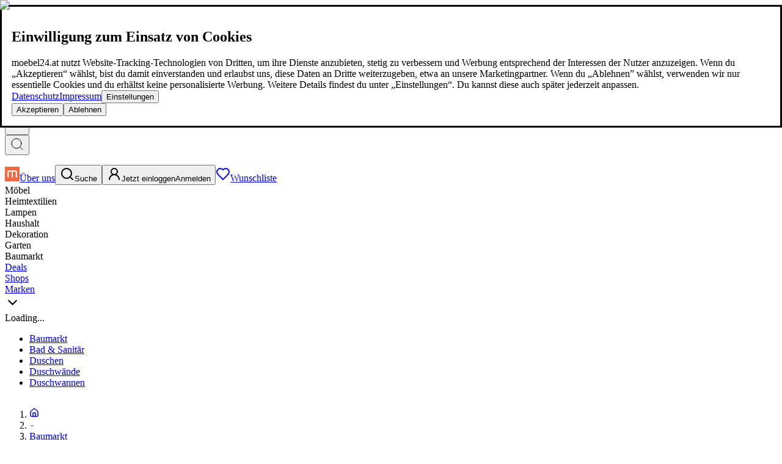

--- FILE ---
content_type: text/html; charset=utf-8
request_url: https://www.moebel24.at/baumarkt/bad-sanitaer/duschen/duschwannen
body_size: 62822
content:
<!DOCTYPE html><html lang="de-AT" data-color-scheme-option="auto" data-theme="mde"><head><meta charSet="utf-8"/><meta name="viewport" content="width=device-width, initial-scale=1"/><link rel="stylesheet" href="https://static-cdn.moebel24.at/_next/static/css/0b2a5a292330b1bd.css" data-precedence="next"/><link rel="stylesheet" href="https://static-cdn.moebel24.at/_next/static/css/a667f4d7db8c5390.css" data-precedence="next"/><link rel="stylesheet" href="https://static-cdn.moebel24.at/_next/static/css/5b19ee64449469bd.css" data-precedence="next"/><link rel="stylesheet" href="https://static-cdn.moebel24.at/_next/static/css/23941e891abb7b90.css" data-precedence="next"/><link rel="stylesheet" href="https://static-cdn.moebel24.at/_next/static/css/d779474ad87f9d3b.css" data-precedence="next"/><link href="https://static-cdn.moebel24.at/_next/static/css/5c4826c56b72a529.css" rel="stylesheet" as="style" data-precedence="dynamic"/><link rel="preload" as="script" fetchPriority="low" href="https://static-cdn.moebel24.at/_next/static/chunks/webpack-809d310ebb0d3f2e.js"/><script src="https://static-cdn.moebel24.at/_next/static/chunks/4bd1b696-6b5c0c72b0eadc5f.js" async=""></script><script src="https://static-cdn.moebel24.at/_next/static/chunks/ed9f2dc4-a0e7fd694e72b93a.js" async=""></script><script src="https://static-cdn.moebel24.at/_next/static/chunks/5459-890df5de54b68887.js" async=""></script><script src="https://static-cdn.moebel24.at/_next/static/chunks/main-app-2ee18878723db25d.js" async=""></script><script src="https://static-cdn.moebel24.at/_next/static/chunks/59650de3-5da954ea76809939.js" async=""></script><script src="https://static-cdn.moebel24.at/_next/static/chunks/0e762574-0fad0e334374e812.js" async=""></script><script src="https://static-cdn.moebel24.at/_next/static/chunks/fc2f6fa8-98a1bded38336b3e.js" async=""></script><script src="https://static-cdn.moebel24.at/_next/static/chunks/53c13509-32ff5e40a1c732f7.js" async=""></script><script src="https://static-cdn.moebel24.at/_next/static/chunks/8e1d74a4-69a8dcc3ef992250.js" async=""></script><script src="https://static-cdn.moebel24.at/_next/static/chunks/8500-17e172948fa51c88.js" async=""></script><script src="https://static-cdn.moebel24.at/_next/static/chunks/44-2d8306f05d800252.js" async=""></script><script src="https://static-cdn.moebel24.at/_next/static/chunks/6635-151e2cf0dd2ccde7.js" async=""></script><script src="https://static-cdn.moebel24.at/_next/static/chunks/5772-e0dea8c3ccb3d8c8.js" async=""></script><script src="https://static-cdn.moebel24.at/_next/static/chunks/8159-ab1c76cbd86d9973.js" async=""></script><script src="https://static-cdn.moebel24.at/_next/static/chunks/6002-204f46b5596da605.js" async=""></script><script src="https://static-cdn.moebel24.at/_next/static/chunks/2697-dc19574e7f296c82.js" async=""></script><script src="https://static-cdn.moebel24.at/_next/static/chunks/6770-df60cf77cf233341.js" async=""></script><script src="https://static-cdn.moebel24.at/_next/static/chunks/1966-4e313978650edc38.js" async=""></script><script src="https://static-cdn.moebel24.at/_next/static/chunks/2643-2d7ed5b2ed248799.js" async=""></script><script src="https://static-cdn.moebel24.at/_next/static/chunks/6062-3b082e814894788d.js" async=""></script><script src="https://static-cdn.moebel24.at/_next/static/chunks/6236-c0bcf48480d3d3f0.js" async=""></script><script src="https://static-cdn.moebel24.at/_next/static/chunks/1718-9f16274a9f259d6a.js" async=""></script><script src="https://static-cdn.moebel24.at/_next/static/chunks/8458-1477940245dcc964.js" async=""></script><script src="https://static-cdn.moebel24.at/_next/static/chunks/6124-8592b72f9c80728f.js" async=""></script><script src="https://static-cdn.moebel24.at/_next/static/chunks/3640-c567b5af717a53e2.js" async=""></script><script src="https://static-cdn.moebel24.at/_next/static/chunks/7123-f42d2c7bab3a9110.js" async=""></script><script src="https://static-cdn.moebel24.at/_next/static/chunks/3718-5cfce26853707236.js" async=""></script><script src="https://static-cdn.moebel24.at/_next/static/chunks/385-395353c8df53acba.js" async=""></script><script src="https://static-cdn.moebel24.at/_next/static/chunks/6993-559257525b278d72.js" async=""></script><script src="https://static-cdn.moebel24.at/_next/static/chunks/6909-9c8dea8b6b35f9d6.js" async=""></script><script src="https://static-cdn.moebel24.at/_next/static/chunks/app/(rootWithLayout)/layout-0e543232556fab72.js" async=""></script><script src="https://static-cdn.moebel24.at/_next/static/chunks/app/(rootWithLayout)/(categories%26content)/%5B%5B...catchall%5D%5D/page-446be6bfebd41795.js" async=""></script><script src="https://static-cdn.moebel24.at/_next/static/chunks/9304-fa2667416846086e.js" async=""></script><script src="https://static-cdn.moebel24.at/_next/static/chunks/7603-4fe90765528140ed.js" async=""></script><script src="https://static-cdn.moebel24.at/_next/static/chunks/app/(rootWithLayout)/error-736aa20106d98d97.js" async=""></script><script src="https://static-cdn.moebel24.at/_next/static/chunks/8078-7d6f6bbf4265f3b6.js" async=""></script><script src="https://static-cdn.moebel24.at/_next/static/chunks/app/(rootWithLayout)/not-found-b1b9980f2c9441ac.js" async=""></script><link rel="preload" href="/service/v1/id" as="script"/><link rel="preload" href="https://static-cdn.moebel24.at/_next/static/chunks/2880.ec4681c0d43e429e.js" as="script" fetchPriority="low"/><link rel="preload" href="https://static-cdn.moebel24.at/_next/static/chunks/3609-a2e56fb97d9f9dbf.js" as="script" fetchPriority="low"/><link rel="preload" href="https://static-cdn.moebel24.at/_next/static/chunks/2913-ce7599f49a5af76d.js" as="script" fetchPriority="low"/><link rel="preload" href="https://static-cdn.moebel24.at/_next/static/chunks/5670-ed84373be77a87cf.js" as="script" fetchPriority="low"/><link rel="preload" href="https://static-cdn.moebel24.at/_next/static/chunks/7592-a8fa0d3e94a1574a.js" as="script" fetchPriority="low"/><link rel="preload" href="https://static-cdn.moebel24.at/_next/static/chunks/2555.ef5009383497b24a.js" as="script" fetchPriority="low"/><link rel="preload" href="https://static-cdn.moebel24.at/_next/static/chunks/8757-295a37eb5ba2dfe8.js" as="script" fetchPriority="low"/><link rel="preload" href="https://static-cdn.moebel24.at/_next/static/chunks/5190-4fe8214626af5c04.js" as="script" fetchPriority="low"/><link rel="preload" href="https://static-cdn.moebel24.at/_next/static/chunks/9395-cb8c4ef3bb2bc2af.js" as="script" fetchPriority="low"/><meta name="next-size-adjust" content=""/><link rel="icon" href="https://static-cdn.moebel24.at/favicon.ico"/><title>Neue Duschwannen online kaufen | moebel24.at</title><meta name="description" content="Finde deine liebsten Duschwannen online &amp; kaufe deine Einrichtung &amp; Haushaltswaren bequem online bei unseren Partnershops"/><meta name="robots" content="index, follow"/><link rel="canonical" href="https://www.moebel24.at/baumarkt/bad-sanitaer/duschen/duschwannen"/><link rel="alternate" hrefLang="de-AT" href="https://www.moebel24.at/baumarkt/bad-sanitaer/duschen/duschwannen"/><meta property="og:title" content="Neue Duschwannen online kaufen | moebel24.at"/><meta property="og:description" content="Finde deine liebsten Duschwannen online &amp; kaufe deine Einrichtung &amp; Haushaltswaren bequem online bei unseren Partnershops"/><meta property="og:image" content="https://assets-cdn.moebel24.at/api/v1/static/images/logo-at.svg"/><meta name="twitter:card" content="summary_large_image"/><meta name="twitter:title" content="Neue Duschwannen online kaufen | moebel24.at"/><meta name="twitter:description" content="Finde deine liebsten Duschwannen online &amp; kaufe deine Einrichtung &amp; Haushaltswaren bequem online bei unseren Partnershops"/><meta name="twitter:image" content="https://assets-cdn.moebel24.at/api/v1/static/images/logo-at.svg"/><script src="https://static-cdn.moebel24.at/_next/static/chunks/polyfills-42372ed130431b0a.js" noModule=""></script></head><body class="__variable_d7239f font-roboto"><div hidden=""><!--$--><!--/$--></div><noscript><iframe data-usercentrics="Google Tag Manager" src="//www.googletagmanager.com/ns.html?id=GTM-MV5HQTH" height="0" width="0" style="display:none;visibility:hidden"></iframe></noscript><noscript><img src="/service/v1/id" style="display:none" decoding="async"/></noscript><div data-testid="modal-overlay" data-type="scroll-lock" class="overlay z-999 bg-black/40"></div><dialog open="" data-testid="modal-dialog" class="pointer-events-none fixed bg-transparent overflow-y-scroll z-1000 flex flex-col inset-0 h-full w-full max-h-full max-w-full px-[0.5em] py-[0.5em] md:px-[1em] md:py-[1em] justify-center"><div class="flex flex-col mx-auto max-w-max"><div class="relative pointer-events-auto rounded-2xl bg-white shadow-2xl"><div class="relative rounded-xl leading-snug z-20"><div class="p-4 flex flex-col gap-[5px] max-w-md "><div class="flex flex-col gap-[20px]"><h2 class="headline-3">Einwilligung zum Einsatz von Cookies</h2><article class="text-[16px]">moebel24.at nutzt Website-Tracking-Technologien von Dritten, um ihre Dienste anzubieten, stetig zu verbessern und Werbung entsprechend der Interessen der Nutzer anzuzeigen. Wenn du „Akzeptieren“ wählst, bist du damit einverstanden und erlaubst uns, diese Daten an Dritte weiterzugeben, etwa an unsere Marketingpartner. Wenn du „Ablehnen” wählst, verwenden wir nur essentielle Cookies und du erhältst keine personalisierte Werbung. Weitere Details findest du unter „Einstellungen“. Du kannst diese auch später jederzeit anpassen.</article><div class="flex gap-2 items-center"><a class="text-sm font-medium underline" target="_blank" href="/datenschutz?hide-uc=true">Datenschutz</a><a class="text-sm font-medium underline" target="_blank" href="/impressum?hide-uc=true">Impressum</a><button data-testid="uc-button-settings" class="flex items-center text-sm justify-center gap-2 font-medium underline focus:outline-none"><span>Einstellungen</span></button></div><div class="flex flex-col gap-4 text-[16px]"><button data-testid="uc-button-accept" class="button-primary"><span>Akzeptieren</span></button><button data-testid="uc-button-decline" class="button-primary"><span>Ablehnen</span></button></div></div></div></div></div></div></dialog><header><div class="relative z-10 flex flex-col items-center border-b border-eclipse-20"><a class="text-eclipse-80 flex items-center justify-center w-full text-white text-[12px] md:text-[14px] bg-eclipse-60 h-[34px] md:h-[37px] overflow-hidden px-4 md:px-6" data-testid="navigation-event-link" data-navsource="header" href="/ueber-moebel24-at"><div class="flex w-full items-center max-w-content xxl:px-6"><div class="hidden lg:flex flex-row gap-4 w-full"><span class="w-full text-left">moebel24.at - moebel dir den besten Preis!</span><span class="min-w-fit">Über 100 Mio. Produkte im Preisvergleich</span><span>|</span><span class="min-w-fit">Mehr als 1.000 Online-Shops in neun Ländern</span></div><span class="hidden lg:block mx-4">|</span><div class="lg:hidden w-full h-[34px] overflow-hidden relative"><div class="absolute top-0 left-0 flex items-center w-full h-[34px] md:h-[37px] animate-cycle-benefit initial-benefit" style="animation-delay:0s;animation-duration:12s">moebel24.at - moebel dir den besten Preis!</div><div class="absolute top-0 left-0 flex items-center w-full h-[34px] md:h-[37px] animate-cycle-benefit waiting-benefit" style="animation-delay:4s;animation-duration:12s">Über 100 Mio. Produkte im Preisvergleich</div><div class="absolute top-0 left-0 flex items-center w-full h-[34px] md:h-[37px] animate-cycle-benefit waiting-benefit" style="animation-delay:8s;animation-duration:12s">Mehr als 1.000 Online-Shops in neun Ländern</div></div><span class="hidden sm:inline-block min-w-fit underline">Mehr erfahren</span></div></a><div class="max-w-content w-full px-2 md:px-6"><div data-orientation="vertical"><div data-state="closed" data-orientation="vertical"><div class="z-110 w-full md:bg-white relative"><div class="flex items-center justify-between relative pb-1 sm:pb-2"><div class="flex w-full max-w-max h-full self-start"><div class="flex flex-col justify-center items-center"><div class="rounded-full p-1 border border-transparent hover:border-eclipse-80"><button aria-label="Open navigation" class="flex flex-col items-center text-[10px] md:text-eclipse-80 transition-all duration-200 ease-linear" data-testid="navigation-trigger"><svg stroke="currentColor" fill="none" stroke-width="2" viewBox="0 0 24 24" stroke-linecap="round" stroke-linejoin="round" class="icon-stroke-1-5" height="24" width="24" xmlns="http://www.w3.org/2000/svg"><line x1="4" x2="20" y1="12" y2="12"></line><line x1="4" x2="20" y1="6" y2="6"></line><line x1="4" x2="20" y1="18" y2="18"></line></svg></button></div></div><div class="relative"><a class="transition-all duration-200 ease-linear text-eclipse-80 h-[40px] md:h-[44px] lg:h-[57px] w-[100px] sm:w-[100px] md:w-[120px] lg:w-[137px] block relative z-1" data-testid="navigation-event-link" data-navsource="logo" href="/"><img alt="moebel24.at" title="moebel24.at" data-testid="company-logo" loading="lazy" decoding="async" data-nimg="fill" style="position:absolute;height:100%;width:100%;left:0;top:0;right:0;bottom:0;color:transparent" src="https://assets-cdn.moebel24.at/api/v1/static/images/logo-at.svg"/></a></div></div><div class="flex basis-full justify-center items-center self-end"><div class="hidden md:block md:w-full max-w-[800px] mx-6 md:mx-10 xl:mx-16 w-full pr-0"><div class="relative flex flex-col py-[2px]"><div class="flex bg-white w-full items-center z-3 rounded-full group hover:bg-eclipse-5 border border-eclipse-80 has-[:focus]:border-eclipse-80 h-search"><label class="inline-flex w-full h-full relative"><span class="sr-only">Search</span><input aria-label="Search input" class="rounded-full w-full h-full p-0 pl-4 text-[16px] text-eclipse-60 appearance-none outline-none" data-testid="search-input" name="search-input" value=""/><div class="absolute top-0 left-0 w-full rounded-full flex h-full group-hover:bg-eclipse-5 items-center pl-4 pointer-events-none italic text-eclipse-60 flex-wrap"><span class="hidden md:inline">moebel dir den besten Preis!</span><span class="md:hidden">moebel dir den besten Preis!</span></div></label><div class="h-full flex items-center rounded-[20px] animate-duration-[150ms] m-0 p-[2px]" data-testid="search-input-button"><div class="hidden"><button data-testid="search-clear-button" class="appearance-none px-[8px] h-full flex items-center cursor-pointer focus:outline-none"><svg stroke="currentColor" fill="none" stroke-width="1" viewBox="0 0 24 24" stroke-linecap="round" stroke-linejoin="round" class="text-eclipse-80 cursor-pointer animate-zoomIn animate-duration-[150ms] icon-stroke-1-5" height="24" width="24" xmlns="http://www.w3.org/2000/svg"><path d="M18 6 6 18"></path><path d="m6 6 12 12"></path></svg></button></div><button class="flex w-[34px] justify-center items-center rounded-full bg-primary-40 focus:outline-none text-eclipse-70 h-full" style="aspect-ratio:1/1" data-testid="search-submit-button" aria-label="search-submit-button"><svg stroke="currentColor" fill="none" stroke-width="1" viewBox="0 0 24 24" stroke-linecap="round" stroke-linejoin="round" class="text-eclipse-70 icon-stroke-1-5" height="24" width="24" xmlns="http://www.w3.org/2000/svg"><circle cx="11" cy="11" r="8"></circle><path d="m21 21-4.3-4.3"></path></svg></button></div></div><div class="absolute left-0 bg-white border-box w-full overflow-hidden h-auto transition-all duration-300 linear z-2 rounded-[20px] pt-search max-h-0" data-testid="autosuggest-suggestions"><ul data-testid="autosuggest-list" class="w-full top-full flex flex-col bg-white list-none p-0" aria-label="Suchbegriffe"></ul></div></div></div></div><div class="icon-navigation text-[10px] sm:text-[12px] lg:-mb-2"><a class="nav-item min-w-max hidden! xl:flex!" href="/ueber-moebel24-at"><img alt="logo" loading="lazy" width="24" height="24" decoding="async" data-nimg="1" class="rounded-full icon-item" style="color:transparent" srcSet="/_next/image?url=https%3A%2F%2Fstatic-cdn.moebel24.at%2Ffavicon.ico&amp;w=32&amp;q=75 1x, /_next/image?url=https%3A%2F%2Fstatic-cdn.moebel24.at%2Ffavicon.ico&amp;w=48&amp;q=75 2x" src="/_next/image?url=https%3A%2F%2Fstatic-cdn.moebel24.at%2Ffavicon.ico&amp;w=48&amp;q=75"/><span class="text-item min-w-max">Über uns</span></a><button class="md:hidden focus:outline-none relative w-12" data-testid="search-button"><div class="nav-item hover:text-primary hover:fill-primary focus:outline-none"><span class="icon-item"><svg stroke="currentColor" fill="none" stroke-width="2" viewBox="0 0 24 24" stroke-linecap="round" stroke-linejoin="round" class="icon-stroke-1-5" height="24" width="24" xmlns="http://www.w3.org/2000/svg"><circle cx="11" cy="11" r="8"></circle><path d="m21 21-4.3-4.3"></path></svg></span><span data-testid="user-account" class="text-item min-w-min">Suche</span></div></button><button class="focus:outline-none relative w-12 md:w-auto" data-testid="user-login-button"><div class="nav-item hover:text-primary hover:fill-primary focus:outline-none"><span class="icon-item"><svg stroke="currentColor" fill="none" stroke-width="2" viewBox="0 0 24 24" stroke-linecap="round" stroke-linejoin="round" class="icon-stroke-1-5" height="24" width="24" xmlns="http://www.w3.org/2000/svg"><circle cx="12" cy="8" r="5"></circle><path d="M20 21a8 8 0 0 0-16 0"></path></svg></span><span data-testid="user-account" class="text-item min-w-min hidden md:block">Jetzt einloggen</span><span data-testid="user-account" class="text-item min-w-min md:hidden">Anmelden</span></div></button><a class="text-eclipse-80 nav-item cursor-pointer hover:text-primary min-w-max w-12 md:w-auto" data-testid="wishlist-page-link" rel="nofollow" data-navsource="header" href="/wunschliste"><span class="icon-item"><svg stroke="currentColor" fill="none" stroke-width="2" viewBox="0 0 24 24" stroke-linecap="round" stroke-linejoin="round" class="text-inherit [&amp;&gt;svg&gt;path]:stroke-[1px] icon-stroke-1-5" data-testid="icon-heart" height="24" width="24" xmlns="http://www.w3.org/2000/svg"><path d="M19 14c1.49-1.46 3-3.21 3-5.5A5.5 5.5 0 0 0 16.5 3c-1.76 0-3 .5-4.5 2-1.5-1.5-2.74-2-4.5-2A5.5 5.5 0 0 0 2 8.5c0 2.3 1.5 4.05 3 5.5l7 7Z"></path></svg></span><span data-testid="wishlist-label" class="text-item min-w-min">Wunschliste</span></a></div></div><div class="w-full md:max-w-[540px] md:hidden mb-1"><div data-state="closed" id="radix-_R_m4leivb_" hidden="" role="region" aria-labelledby="radix-_R_64leivb_" data-orientation="vertical" data-overflow="hidden" class="overflow-hidden data-[overflow=visible]:overflow-visible text-sm data-[state=closed]:animate-accordion-up data-[state=open]:animate-accordion-down" style="--radix-accordion-content-height:var(--radix-collapsible-content-height);--radix-accordion-content-width:var(--radix-collapsible-content-width)"></div></div></div></div></div><span class="absolute left-0 right-0 h-px bg-eclipse-10"></span><div class="relative"><div class="hidden lg:flex max-w-full py-3 overflow-scroll hidden-scrollbar justify-between items-center" data-testid="desktop-main-nav"><span class="inline-flex text-[20px] font-medium text-eclipse-80 lg:gap-3 xl:gap-4 xxl:gap-10"><div class="cursor-pointer" data-testid="horizontal-1st-level-nav-item" data-type="category"><div class="navigation-item-text whitespace-nowrap hover:decoration-4 hover:underline-offset-[0.2rem] hover:underline hover:decoration-primary-40" data-type="category">Möbel</div></div><div class="cursor-pointer" data-testid="horizontal-1st-level-nav-item" data-type="category"><div class="navigation-item-text whitespace-nowrap hover:decoration-4 hover:underline-offset-[0.2rem] hover:underline hover:decoration-primary-40" data-type="category">Heimtextilien</div></div><div class="cursor-pointer" data-testid="horizontal-1st-level-nav-item" data-type="category"><div class="navigation-item-text whitespace-nowrap hover:decoration-4 hover:underline-offset-[0.2rem] hover:underline hover:decoration-primary-40" data-type="category">Lampen</div></div><div class="cursor-pointer" data-testid="horizontal-1st-level-nav-item" data-type="category"><div class="navigation-item-text whitespace-nowrap hover:decoration-4 hover:underline-offset-[0.2rem] hover:underline hover:decoration-primary-40" data-type="category">Haushalt</div></div><div class="cursor-pointer" data-testid="horizontal-1st-level-nav-item" data-type="category"><div class="navigation-item-text whitespace-nowrap hover:decoration-4 hover:underline-offset-[0.2rem] hover:underline hover:decoration-primary-40" data-type="category">Dekoration</div></div><div class="cursor-pointer" data-testid="horizontal-1st-level-nav-item" data-type="category"><div class="navigation-item-text whitespace-nowrap hover:decoration-4 hover:underline-offset-[0.2rem] hover:underline hover:decoration-primary-40" data-type="category">Garten</div></div><div class="cursor-pointer" data-testid="horizontal-1st-level-nav-item" data-type="category"><div class="navigation-item-text whitespace-nowrap hover:decoration-4 hover:underline-offset-[0.2rem] hover:underline hover:decoration-primary-40" data-type="category">Baumarkt</div></div></span><span class="inline-flex text-[20px] font-medium text-eclipse-80 lg:gap-3 xl:gap-4 xxl:gap-10"><a class="transition-all duration-200 ease-linear text-eclipse-80 cursor-pointer" data-testid="horizontal-1st-level-nav-item" data-type="partner" data-navsource="top_navigation" href="/deals"><div class="navigation-item-text whitespace-nowrap bg-primary-40 rounded-button px-2 hover:shadow-search" data-type="partner">Deals</div></a><a class="transition-all duration-200 ease-linear text-eclipse-80 cursor-pointer" data-testid="horizontal-1st-level-nav-item" data-type="partner" data-navsource="top_navigation" href="/shops"><div class="navigation-item-text whitespace-nowrap hover:decoration-4 hover:underline-offset-[0.2rem] hover:underline hover:decoration-primary-40" data-type="partner">Shops</div></a><a class="transition-all duration-200 ease-linear text-eclipse-80 cursor-pointer" data-testid="horizontal-1st-level-nav-item" data-type="partner" data-navsource="top_navigation" href="/marken"><div class="navigation-item-text whitespace-nowrap hover:decoration-4 hover:underline-offset-[0.2rem] hover:underline hover:decoration-primary-40" data-type="partner">Marken</div></a></span><div class="absolute inset-y-1 right-0 w-[100px] bg-linear-to-l from-white to-transparent duration-700 transition-all pointer-events-none opacity-0"></div></div></div></div></div></header><div data-testid="original-cookie-renewer"></div><div class="min-h-[calc(100vh-91px)] md:min-h-[calc(100vh-141px)] w-full flex flex-col items-center"><div class="relative"><div data-open="false" class="group pointer-events-none data-[open=true]:pointer-events-auto fixed w-screen h-dvh z-100 inset-0 flex justify-end"><div class="fixed bottom-0 right-0 pointer-events-none z-20 flex flex-col"><div class="pointer-events-auto cursor-pointer rounded-full w-[50px] h-[50px] bg-white p-3 duration-300 m-9 ml-auto lg:mr-8 lg:mb-8 border border-neutral-10 shadow-lg shadow-neutral-30 opacity-0 invisible transition-opacity" data-testid="back-to-top-drawer"><svg stroke="currentColor" fill="none" stroke-width="2" viewBox="0 0 24 24" stroke-linecap="round" stroke-linejoin="round" class="rotate-180 mb-[2px] icon-stroke-1-5" height="25" width="25" xmlns="http://www.w3.org/2000/svg"><path d="m6 9 6 6 6-6"></path></svg></div></div><div></div><div class="relative w-screen bg-white overflow-x-hidden transition-translate ease-in-out duration-300 scroll-smooth group-data-[open=false]:translate-x-full group-data-[open=true]:translate-x-0 md:max-w-[689px] lg:max-w-[671px] xl:max-w-[858px] xxl:max-w-[1133px]"><div></div><div data-testid="tabs" class="w-full h-full flex flex-col-reverse"><div data-testid="panel" class="w-full h-full flex justify-center items-center popover-target block"><div class="w-full h-full"></div></div><div data-testid="panel" class="w-full h-full flex justify-center items-center popover-target hidden"><div class="w-full h-full"></div></div><div data-testid="panel" class="w-full h-full flex justify-center items-center popover-target hidden"><div class="h-full w-full"><div>Loading...</div></div></div></div></div></div></div><div class="portal-content px-2 sm:px-6 md:px-3"><div class="flex"><div class="box-border hidden lg:block w-0 lg:min-w-[240px] xl:min-w-[300px]"><div class="sticky-sidebar hidden md:block"><aside style="overflow:hidden" data-testid="sidebar"><ul class="pb-4 pt-2" data-testid="sub-category-filters:list"><li style="--mobile-sub-category-filter-level-left-margin:10px" class="ml-(--mobile-sub-category-filter-level-left-margin) py-1"><a class="portal-anchor inline-block text-[16px] px-1 hover:bg-eclipse-10 hover:rounded text-eclipse-80 font-medium font-bold!" href="/baumarkt">Baumarkt</a></li><li style="--mobile-sub-category-filter-level-left-margin:20px" class="ml-(--mobile-sub-category-filter-level-left-margin) py-1"><a class="portal-anchor inline-block text-[16px] px-1 hover:bg-eclipse-10 hover:rounded text-eclipse-80 font-medium" href="/baumarkt/bad-sanitaer">Bad &amp; Sanitär</a></li><li style="--mobile-sub-category-filter-level-left-margin:30px" class="ml-(--mobile-sub-category-filter-level-left-margin) py-1"><a class="portal-anchor inline-block text-[16px] px-1 hover:bg-eclipse-10 hover:rounded text-eclipse-80 font-medium" href="/baumarkt/bad-sanitaer/duschen">Duschen</a></li><li style="--mobile-sub-category-filter-level-left-margin:40px" class="ml-(--mobile-sub-category-filter-level-left-margin) py-1"><a class="portal-anchor inline-block text-[16px] px-1 hover:bg-eclipse-10 hover:rounded text-eclipse-80 font-medium" href="/baumarkt/bad-sanitaer/duschen/duschwaende">Duschwände</a></li><li style="--mobile-sub-category-filter-level-left-margin:40px" class="ml-(--mobile-sub-category-filter-level-left-margin) py-1"><a class="portal-anchor inline-block text-[16px] px-1 hover:bg-eclipse-10 hover:rounded text-eclipse-80 bg-eclipse-10 rounded font-medium" href="/baumarkt/bad-sanitaer/duschen/duschwannen">Duschwannen</a></li></ul></aside></div></div><div class="grid grid-cols-1 w-full h-fit"><div class="relative pl-1"><div class="w-full max-w-content m-0 overflow-x-scroll md:overflow-x-auto h-[40px] flex items-center p-0"><script type="application/ld+json">{"@context":"https://schema.org","@type":"BreadcrumbList","itemListElement":[{"@type":"ListItem","position":1,"name":"Baumarkt","item":"https://www.moebel24.at/baumarkt"},{"@type":"ListItem","position":2,"name":"Bad & Sanitär","item":"https://www.moebel24.at/baumarkt/bad-sanitaer"},{"@type":"ListItem","position":3,"name":"Duschen","item":"https://www.moebel24.at/baumarkt/bad-sanitaer/duschen"},{"@type":"ListItem","position":4,"name":"Duschwannen"}]}</script><nav aria-label="breadcrumbs" class="not-italic text-blue"><ol class="flex flex-nowrap"><li class="flex items-center min-w-max whitespace-nowrap text-sm text-eclipse-80"><a class="transition-all duration-200 ease-linear text-eclipse-80" data-testid="navigation-event-link" aria-label="homepage" data-navsource="breadcrumbs" href="/"><svg stroke="currentColor" fill="none" stroke-width="2" viewBox="0 0 24 24" stroke-linecap="round" stroke-linejoin="round" class="hover:text-primary icon-stroke-1-5" height="16" width="16" xmlns="http://www.w3.org/2000/svg"><path d="M15 21v-8a1 1 0 0 0-1-1h-4a1 1 0 0 0-1 1v8"></path><path d="M3 10a2 2 0 0 1 .709-1.528l7-5.999a2 2 0 0 1 2.582 0l7 5.999A2 2 0 0 1 21 10v9a2 2 0 0 1-2 2H5a2 2 0 0 1-2-2z"></path></svg></a></li><li aria-hidden="true" class="flex items-center select-none whitespace-nowrap text-sm text-eclipse-80 mx-3"><svg stroke="currentColor" fill="none" stroke-width="2" viewBox="0 0 24 24" stroke-linecap="round" stroke-linejoin="round" class="icon-stroke-1-5 -rotate-90" height="9" width="9" xmlns="http://www.w3.org/2000/svg"><path d="m6 9 6 6 6-6"></path></svg></li><li class="flex items-center select-none hover:text-primary whitespace-nowrap text-sm text-eclipse-80"><a class="transition-all duration-200 ease-linear text-eclipse-80 underline-primary" data-testid="navigation-event-link" data-navsource="breadcrumbs" href="/baumarkt">Baumarkt</a></li><li aria-hidden="true" class="flex items-center min-w-max text-sm text-eclipse-80 mx-3"><svg stroke="currentColor" fill="none" stroke-width="2" viewBox="0 0 24 24" stroke-linecap="round" stroke-linejoin="round" class="icon-stroke-1-5 -rotate-90" height="9" width="9" xmlns="http://www.w3.org/2000/svg"><path d="m6 9 6 6 6-6"></path></svg></li><li class="flex items-center select-none hover:text-primary whitespace-nowrap text-sm text-eclipse-80"><a class="transition-all duration-200 ease-linear text-eclipse-80 underline-primary" data-testid="navigation-event-link" data-navsource="breadcrumbs" href="/baumarkt/bad-sanitaer">Bad &amp; Sanitär</a></li><li aria-hidden="true" class="flex items-center min-w-max text-sm text-eclipse-80 mx-3"><svg stroke="currentColor" fill="none" stroke-width="2" viewBox="0 0 24 24" stroke-linecap="round" stroke-linejoin="round" class="icon-stroke-1-5 -rotate-90" height="9" width="9" xmlns="http://www.w3.org/2000/svg"><path d="m6 9 6 6 6-6"></path></svg></li><li class="flex items-center select-none hover:text-primary whitespace-nowrap text-sm text-eclipse-80"><a class="transition-all duration-200 ease-linear text-eclipse-80 underline-primary" data-testid="navigation-event-link" data-navsource="breadcrumbs" href="/baumarkt/bad-sanitaer/duschen">Duschen</a></li><li aria-hidden="true" class="flex items-center min-w-max text-sm text-eclipse-80 mx-3"><svg stroke="currentColor" fill="none" stroke-width="2" viewBox="0 0 24 24" stroke-linecap="round" stroke-linejoin="round" class="icon-stroke-1-5 -rotate-90" height="9" width="9" xmlns="http://www.w3.org/2000/svg"><path d="m6 9 6 6 6-6"></path></svg></li><li class="flex items-center select-none whitespace-nowrap text-sm text-eclipse-80"><span class="md:hidden">Duschwannen</span><span class="hidden md:inline">Duschwannen</span></li></ol></nav></div><div class="flex flex-col"><div class="flex flex-row items-start gap-2"><h1 class="text-left headline-1 mt-4 md:mt-auto md:mb-auto sm:pl-1 md:pl-0 md:p-0" data-testid="category-page-title">Duschwannen<svg stroke="currentColor" fill="none" stroke-width="2" viewBox="0 0 24 24" stroke-linecap="round" stroke-linejoin="round" class="text-black headline-1 max-h-[20px] md:max-h-[1lh] cursor-pointer inline ml-1 icon-stroke-1-5" aria-controls="info-popover" type="button" aria-haspopup="dialog" aria-expanded="false" data-state="closed" height="20" width="20" xmlns="http://www.w3.org/2000/svg"><circle cx="12" cy="12" r="10"></circle><path d="M12 16v-4"></path><path d="M12 8h.01"></path></svg></h1></div></div></div><div class="lg:hidden min-h-[52px] sticky top-0 z-10" data-testid="filter-pills"><div class="flex flex-row items-center bg-white/90 py-2 mb-2 relative"><button aria-label="open-filter-menu" data-testid="open-filter-menu" class="icon-pill-tertiary flex justify-center mr-2 items-center gap-2"><svg stroke="currentColor" fill="none" stroke-width="2" viewBox="0 0 24 24" stroke-linecap="round" stroke-linejoin="round" class="h-[20px] icon-stroke-1-5" height="16" width="16" xmlns="http://www.w3.org/2000/svg"><path d="M3 6h18"></path><path d="M7 12h10"></path><path d="M10 18h4"></path></svg></button><div class="flex flex-row overflow-y-scroll gap-2 hidden-scrollbar pr-7"><button class="flex items-center text-[14px] leading-[20px] gap-2 pill-primary whitespace-nowrap pr-3">Preis</button><button class="flex items-center text-[14px] leading-[20px] gap-2 pill-primary whitespace-nowrap pr-3">Farbe</button><div class="pill-primary px-2! py-[6px]! flex items-center justify-center min-w-max text-[14px] md:text-[16px] collab:gap-[6px] cursor-pointer" data-testid="deal-trigger"><img alt="moebel favicon" loading="lazy" width="16" height="16" decoding="async" data-nimg="1" class="rounded-full mr-1 max-h-[16px]" style="color:transparent" srcSet="/_next/image?url=https%3A%2F%2Fstatic-cdn.moebel24.at%2Ffavicon.ico&amp;w=32&amp;q=75 1x" src="/_next/image?url=https%3A%2F%2Fstatic-cdn.moebel24.at%2Ffavicon.ico&amp;w=32&amp;q=75"/>-Deals<button data-state="closed" aria-label="Information about deals" class="hidden md:block"><svg stroke="currentColor" fill="none" stroke-width="2" viewBox="0 0 24 24" stroke-linecap="round" stroke-linejoin="round" class="mx-[6px] icon-stroke-1-5" height="18" width="18" xmlns="http://www.w3.org/2000/svg"><circle cx="12" cy="12" r="10"></circle><path d="M12 16v-4"></path><path d="M12 8h.01"></path></svg></button><button type="button" role="switch" aria-checked="false" data-state="unchecked" value="on" class="peer inline-flex h-6 w-11 shrink-0 cursor-pointer items-center rounded-full border-2 border-transparent transition-colors touch-manipulation focus:outline-none disabled:cursor-not-allowed disabled:opacity-50 data-[state=checked]:mde:bg-primary-40 data-[state=checked]:mrde:bg-primary data-[state=checked]:msde:bg-neutral-60 data-[state=unchecked]:bg-eclipse-20 ml-2 md:ml-0" aria-label="hasSavingsPercentageAvg-toggle"><span data-state="unchecked" class="pointer-events-none block h-4 w-4 rounded-full bg-background shadow-lg ring-1 transition-transform data-[state=checked]:translate-x-[22px] data-[state=unchecked]:translate-x-[2px] ring-eclipse bg-white"></span></button><input type="checkbox" aria-hidden="true" style="transform:translateX(-100%);position:absolute;pointer-events:none;opacity:0;margin:0" tabindex="-1" value="on"/></div><button class="flex items-center text-[14px] leading-[20px] gap-2 pill-primary whitespace-nowrap pr-3">Maße</button><button class="flex items-center text-[14px] leading-[20px] gap-2 pill-primary whitespace-nowrap pr-3">Oberfläche</button><button class="flex items-center text-[14px] leading-[20px] gap-2 pill-primary whitespace-nowrap pr-3">Material</button><button class="flex items-center text-[14px] leading-[20px] gap-2 pill-primary whitespace-nowrap pr-3">Lieferzeit</button><button class="flex items-center text-[14px] leading-[20px] gap-2 pill-primary whitespace-nowrap pr-3">Services</button><button class="flex items-center text-[14px] leading-[20px] gap-2 pill-primary whitespace-nowrap pr-3">Marke</button><button class="flex items-center text-[14px] leading-[20px] gap-2 pill-primary whitespace-nowrap pr-3">Shop</button></div><div class="absolute lg:hidden right-0 inset-y-0 w-[60px] bg-linear-to-l from-white to-transparent duration-700 transition-all pointer-events-none"></div></div></div><div class="sticky top-0 z-5 bg-white -mx-4 px-4"><div class="hidden lg:flex w-full mb-2 bg-white py-2 gap-2" data-testid="filter-pills-desktop"><div style="transition:max-height 700ms ease;max-height:49px" class="flex-1 overflow-hidden pl-1"><div class="flex w-full flex-wrap gap-2 py-1"><button class="pill-primary flex items-center gap-2" data-testid="price-trigger" aria-controls="price-popover" type="button" aria-haspopup="dialog" aria-expanded="false" data-state="closed">Preis<svg stroke="currentColor" fill="none" stroke-width="2" viewBox="0 0 24 24" stroke-linecap="round" stroke-linejoin="round" data-state="closed" class="icon-stroke-1-5 data-[state=open]:rotate-180" height="16" width="16" xmlns="http://www.w3.org/2000/svg"><path d="m6 9 6 6 6-6"></path></svg></button><button class="pill-primary flex items-center gap-2" data-testid="farbe-trigger" aria-controls="farbe-popover" type="button" aria-haspopup="dialog" aria-expanded="false" data-state="closed">Farbe<svg stroke="currentColor" fill="none" stroke-width="2" viewBox="0 0 24 24" stroke-linecap="round" stroke-linejoin="round" data-state="closed" class="icon-stroke-1-5 data-[state=open]:rotate-180" height="16" width="16" xmlns="http://www.w3.org/2000/svg"><path d="m6 9 6 6 6-6"></path></svg></button><div class="pill-primary px-2! py-[6px]! flex items-center justify-center min-w-max text-[14px] md:text-[16px] collab:gap-[6px] cursor-pointer" data-testid="deal-trigger"><img alt="moebel favicon" loading="lazy" width="16" height="16" decoding="async" data-nimg="1" class="rounded-full mr-1 max-h-[16px]" style="color:transparent" srcSet="/_next/image?url=https%3A%2F%2Fstatic-cdn.moebel24.at%2Ffavicon.ico&amp;w=32&amp;q=75 1x" src="/_next/image?url=https%3A%2F%2Fstatic-cdn.moebel24.at%2Ffavicon.ico&amp;w=32&amp;q=75"/>-Deals<button data-state="closed" aria-label="Information about deals" class="hidden md:block"><svg stroke="currentColor" fill="none" stroke-width="2" viewBox="0 0 24 24" stroke-linecap="round" stroke-linejoin="round" class="mx-[6px] icon-stroke-1-5" height="18" width="18" xmlns="http://www.w3.org/2000/svg"><circle cx="12" cy="12" r="10"></circle><path d="M12 16v-4"></path><path d="M12 8h.01"></path></svg></button><button type="button" role="switch" aria-checked="false" data-state="unchecked" value="on" class="peer inline-flex h-6 w-11 shrink-0 cursor-pointer items-center rounded-full border-2 border-transparent transition-colors touch-manipulation focus:outline-none disabled:cursor-not-allowed disabled:opacity-50 data-[state=checked]:mde:bg-primary-40 data-[state=checked]:mrde:bg-primary data-[state=checked]:msde:bg-neutral-60 data-[state=unchecked]:bg-eclipse-20 ml-2 md:ml-0" aria-label="hasSavingsPercentageAvg-toggle"><span data-state="unchecked" class="pointer-events-none block h-4 w-4 rounded-full bg-background shadow-lg ring-1 transition-transform data-[state=checked]:translate-x-[22px] data-[state=unchecked]:translate-x-[2px] ring-eclipse bg-white"></span></button><input type="checkbox" aria-hidden="true" style="transform:translateX(-100%);position:absolute;pointer-events:none;opacity:0;margin:0" tabindex="-1" value="on"/></div><button class="pill-primary flex items-center gap-2" data-testid="dimension-trigger" aria-controls="dimension-popover" type="button" aria-haspopup="dialog" aria-expanded="false" data-state="closed">Maße<svg stroke="currentColor" fill="none" stroke-width="2" viewBox="0 0 24 24" stroke-linecap="round" stroke-linejoin="round" data-state="closed" class="icon-stroke-1-5 data-[state=open]:rotate-180" height="16" width="16" xmlns="http://www.w3.org/2000/svg"><path d="m6 9 6 6 6-6"></path></svg></button><button class="pill-primary flex items-center gap-2" data-testid="oberflaeche-trigger" aria-controls="oberflaeche-popover" type="button" aria-haspopup="dialog" aria-expanded="false" data-state="closed">Oberfläche<svg stroke="currentColor" fill="none" stroke-width="2" viewBox="0 0 24 24" stroke-linecap="round" stroke-linejoin="round" data-state="closed" class="icon-stroke-1-5 data-[state=open]:rotate-180" height="16" width="16" xmlns="http://www.w3.org/2000/svg"><path d="m6 9 6 6 6-6"></path></svg></button><button class="pill-primary flex items-center gap-2" data-testid="material-trigger" aria-controls="material-popover" type="button" aria-haspopup="dialog" aria-expanded="false" data-state="closed">Material<svg stroke="currentColor" fill="none" stroke-width="2" viewBox="0 0 24 24" stroke-linecap="round" stroke-linejoin="round" data-state="closed" class="icon-stroke-1-5 data-[state=open]:rotate-180" height="16" width="16" xmlns="http://www.w3.org/2000/svg"><path d="m6 9 6 6 6-6"></path></svg></button><button class="pill-primary flex items-center gap-2" data-testid="lieferzeit-trigger" aria-controls="lieferzeit-popover" type="button" aria-haspopup="dialog" aria-expanded="false" data-state="closed">Lieferzeit<svg stroke="currentColor" fill="none" stroke-width="2" viewBox="0 0 24 24" stroke-linecap="round" stroke-linejoin="round" data-state="closed" class="icon-stroke-1-5 data-[state=open]:rotate-180" height="16" width="16" xmlns="http://www.w3.org/2000/svg"><path d="m6 9 6 6 6-6"></path></svg></button><button class="pill-primary flex items-center gap-2" data-testid="service-trigger" aria-controls="service-popover" type="button" aria-haspopup="dialog" aria-expanded="false" data-state="closed">Services<svg stroke="currentColor" fill="none" stroke-width="2" viewBox="0 0 24 24" stroke-linecap="round" stroke-linejoin="round" data-state="closed" class="icon-stroke-1-5 data-[state=open]:rotate-180" height="16" width="16" xmlns="http://www.w3.org/2000/svg"><path d="m6 9 6 6 6-6"></path></svg></button><button class="pill-primary flex items-center gap-2" data-testid="marke-trigger" aria-controls="marke-popover" type="button" aria-haspopup="dialog" aria-expanded="false" data-state="closed">Marke<svg stroke="currentColor" fill="none" stroke-width="2" viewBox="0 0 24 24" stroke-linecap="round" stroke-linejoin="round" data-state="closed" class="icon-stroke-1-5 data-[state=open]:rotate-180" height="16" width="16" xmlns="http://www.w3.org/2000/svg"><path d="m6 9 6 6 6-6"></path></svg></button><button class="pill-primary flex items-center gap-2" data-testid="shop-trigger" aria-controls="shop-popover" type="button" aria-haspopup="dialog" aria-expanded="false" data-state="closed">Shop<svg stroke="currentColor" fill="none" stroke-width="2" viewBox="0 0 24 24" stroke-linecap="round" stroke-linejoin="round" data-state="closed" class="icon-stroke-1-5 data-[state=open]:rotate-180" height="16" width="16" xmlns="http://www.w3.org/2000/svg"><path d="m6 9 6 6 6-6"></path></svg></button></div></div><div class="flex gap-2 min-w-[100px] h-max mt-3 mr-2"><div class="animate-pulse bg-eclipse-30 h-6 w-[94px] rounded"></div></div><div class="flex items-center bg-white py-[2px] self-start mt-1 px-1 ml-2 xl:ml-8" data-testid="product-sort-select"><span class="font-medium">Sortieren nach:</span><button aria-controls="product-sort-select-trigger" aria-label="Sort options" type="button" class="flex h-9 items-center justify-between whitespace-nowrap rounded-md bg-white px-3 py-2 placeholder:text-muted-foreground accordion-chevron-rotate focus:outline-none disabled:cursor-not-allowed disabled:opacity-50 [&amp;&gt;span]:line-clamp-1 text-[16px]" role="combobox" aria-expanded="false" aria-autocomplete="none" dir="ltr" data-state="closed" data-placeholder=""><span style="pointer-events:none">Beliebtheit</span><svg stroke="currentColor" fill="none" stroke-width="2" viewBox="0 0 24 24" stroke-linecap="round" stroke-linejoin="round" class="opacity-50 ml-2 icon-stroke-1-5" aria-hidden="true" height="16" width="16" xmlns="http://www.w3.org/2000/svg"><path d="m6 9 6 6 6-6"></path></svg></button><select aria-hidden="true" tabindex="-1" style="position:absolute;border:0;width:1px;height:1px;padding:0;margin:-1px;overflow:hidden;clip:rect(0, 0, 0, 0);white-space:nowrap;word-wrap:normal"><option value=""></option></select></div></div></div><div><div class="w-full"><div class="flex flex-wrap" data-search-term="" data-testid="product-tiles-container"><div class="transition-all duration-500 box-border rounded-lg p-1 lg:p-2 w-1/2 z-1 md:w-1/4 xxl:w-1/5" style="order:0"><div class="w-full rounded-[6px] overflow-hidden hover:shadow-tile-hover transition-all shadow-none scale-100 bg-white border border-eclipse-20 min-w-[140px] md:min-w-[160px] md:hover:scale-105" data-testid="product-tile-0" data-product-id="82628d143c14cc64e14a5d0172f48073" title="Duschtasse Smc Brausetasse"><a class="relative w-full flex" target="_blank" rel="noopener nofollow" href="/service/v1/product/redirect?visitor_id=e41c46b4-919a-46c8-8f79-6f66b378ca11&amp;visitor_status=new_visitor&amp;s=category&amp;d=desktop&amp;appVersion=undefined&amp;dc=desktop&amp;b=Chrome&amp;c=product_grid&amp;cat=43d15eb3ae396231&amp;ab=ab_test-default&amp;ab_title=ab_test-default&amp;ab_variant=ab_test-default&amp;t=default&amp;page=https%3A%2F%2Fwww.moebel24.at%2Fbaumarkt%2Fbad-sanitaer%2Fduschen%2Fduschwannen&amp;id=82628d143c14cc64e14a5d0172f48073&amp;a=product_tile_image&amp;sort=false&amp;p=0&amp;query_id=b106d7a16461eaa02fd6aafd85abcd74&amp;fbConsentGiven=false&amp;gaaConsentGiven=false&amp;tpc=0&amp;flags=bestPrice&amp;flags=bestTotalPrice&amp;flags=hasVisibleSiblings&amp;pls=default&amp;traffic_category=mde&amp;uc=false&amp;pds=%2Fbaumarkt%2Fbad-sanitaer%2Fduschen%2Fduschwannen%3Fdata-sheet%3D248cc0a5001bf4537cb00dd9e07647a7.43d15eb3ae396231"><img alt="Duschtasse Smc Brausetasse" loading="lazy" width="366" height="275" decoding="async" data-nimg="1" class="pointer-events-none m-auto object-contain" style="color:transparent" sizes="(max-width: 768px) 50vw, (max-width: 992px) 40vw, 320px" srcSet="https://product-images-cdn.moebel24.at/329218d9-29d5-46f8-8e8f-0c50f88941d5/82628d143c14cc64e14a5d0172f48073-107a5df.jpg?format=webp&amp;width=128&amp;height=96.17&amp;quality=85 128w, https://product-images-cdn.moebel24.at/329218d9-29d5-46f8-8e8f-0c50f88941d5/82628d143c14cc64e14a5d0172f48073-107a5df.jpg?format=webp&amp;width=256&amp;height=192.35&amp;quality=85 256w, https://product-images-cdn.moebel24.at/329218d9-29d5-46f8-8e8f-0c50f88941d5/82628d143c14cc64e14a5d0172f48073-107a5df.jpg?format=webp&amp;width=320&amp;height=240.44&amp;quality=85 320w, https://product-images-cdn.moebel24.at/329218d9-29d5-46f8-8e8f-0c50f88941d5/82628d143c14cc64e14a5d0172f48073-107a5df.jpg?format=webp&amp;width=320&amp;height=240.44&amp;quality=85 384w, https://product-images-cdn.moebel24.at/329218d9-29d5-46f8-8e8f-0c50f88941d5/82628d143c14cc64e14a5d0172f48073-107a5df.jpg?format=webp&amp;width=320&amp;height=240.44&amp;quality=85 480w, https://product-images-cdn.moebel24.at/329218d9-29d5-46f8-8e8f-0c50f88941d5/82628d143c14cc64e14a5d0172f48073-107a5df.jpg?format=webp&amp;width=320&amp;height=240.44&amp;quality=85 768w, https://product-images-cdn.moebel24.at/329218d9-29d5-46f8-8e8f-0c50f88941d5/82628d143c14cc64e14a5d0172f48073-107a5df.jpg?format=webp&amp;width=320&amp;height=240.44&amp;quality=85 992w, https://product-images-cdn.moebel24.at/329218d9-29d5-46f8-8e8f-0c50f88941d5/82628d143c14cc64e14a5d0172f48073-107a5df.jpg?format=webp&amp;width=320&amp;height=240.44&amp;quality=85 1250w, https://product-images-cdn.moebel24.at/329218d9-29d5-46f8-8e8f-0c50f88941d5/82628d143c14cc64e14a5d0172f48073-107a5df.jpg?format=webp&amp;width=320&amp;height=240.44&amp;quality=85 1550w" src="https://product-images-cdn.moebel24.at/329218d9-29d5-46f8-8e8f-0c50f88941d5/82628d143c14cc64e14a5d0172f48073-107a5df.jpg?format=webp&amp;width=320&amp;height=240.44&amp;quality=85"/><div data-testid="product-tile-widgets" class="absolute inset-0 h-full w-full p-1 md:p-2 gap-1 ProductTileWidgets_product-tile-widgets-grid__BoDD_"><button class="group/wishlist round-product-tile-widget-button p-2 md:p-1 rounded-full  col-start-5 row-start-1 place-self-center justify-self-end" data-testid="wishlist-toggle" aria-label="wishlist"><svg stroke="currentColor" fill="none" stroke-width="2" viewBox="0 0 24 24" stroke-linecap="round" stroke-linejoin="round" class="icon-stroke-1-5 text-black group-hover/wishlist:text-primary" height="16" width="16" xmlns="http://www.w3.org/2000/svg"><path d="M19 14c1.49-1.46 3-3.21 3-5.5A5.5 5.5 0 0 0 16.5 3c-1.76 0-3 .5-4.5 2-1.5-1.5-2.74-2-4.5-2A5.5 5.5 0 0 0 2 8.5c0 2.3 1.5 4.05 3 5.5l7 7Z"></path></svg></button><div class="flex mt-auto items-start justify-start gap-1 col-start-1 row-start-2 col-span-full self-end flex-wrap"></div></div></a><a class="flex flex-col relative p-1 md:p-2 md:pt-1" data-testid="product-details" target="_blank" rel="noopener nofollow" href="/service/v1/product/redirect?visitor_id=e41c46b4-919a-46c8-8f79-6f66b378ca11&amp;visitor_status=new_visitor&amp;s=category&amp;d=desktop&amp;appVersion=undefined&amp;dc=desktop&amp;b=Chrome&amp;c=product_grid&amp;cat=43d15eb3ae396231&amp;ab=ab_test-default&amp;ab_title=ab_test-default&amp;ab_variant=ab_test-default&amp;t=default&amp;page=https%3A%2F%2Fwww.moebel24.at%2Fbaumarkt%2Fbad-sanitaer%2Fduschen%2Fduschwannen&amp;id=82628d143c14cc64e14a5d0172f48073&amp;a=product_tile&amp;sort=false&amp;p=0&amp;query_id=b106d7a16461eaa02fd6aafd85abcd74&amp;fbConsentGiven=false&amp;gaaConsentGiven=false&amp;tpc=0&amp;flags=bestPrice&amp;flags=bestTotalPrice&amp;flags=hasVisibleSiblings&amp;pls=default&amp;traffic_category=mde&amp;uc=false&amp;pds=%2Fbaumarkt%2Fbad-sanitaer%2Fduschen%2Fduschwannen%3Fdata-sheet%3D248cc0a5001bf4537cb00dd9e07647a7.43d15eb3ae396231"><div class="text-eclipse-100 truncate text-sm hidden md:block" data-testid="product-title">Duschtasse Smc Brausetasse</div><div class="flex flex-row gap-2 justify-start items-center leading-normal" data-testid="product-tile-price"><span class="font-medium text-[14px]" data-testid="product-price:price">ab <!-- -->€ 359,00</span></div></a><a data-testid="pds-cta" class="focus:outline-none group/tile-bottom w-full" href="/baumarkt/bad-sanitaer/duschen/duschwannen?data-sheet=248cc0a5001bf4537cb00dd9e07647a7"><div class="focus:outline-none flex w-full items-center gap-2 font-medium text-[12px] leading-[16px] text-eclipse-80 relative flex justify-between w-full text-[14px] font-normal p-2 md:pt-3 bg-eclipse-5 group-hover/tile-bottom:bg-eclipse-10"><span class="text-nowrap">2 Angebote</span><span class="flex gap-2 font-medium absolute translate-x-1/2 duration-500 right-4 group-hover/tile-bottom:right-10">Details<svg stroke="currentColor" fill="currentColor" stroke-width="0.5" viewBox="0 0 16 16" height="16" width="16" xmlns="http://www.w3.org/2000/svg"><path fill-rule="evenodd" d="M1 8a.5.5 0 0 1 .5-.5h11.793l-3.147-3.146a.5.5 0 0 1 .708-.708l4 4a.5.5 0 0 1 0 .708l-4 4a.5.5 0 0 1-.708-.708L13.293 8.5H1.5A.5.5 0 0 1 1 8"></path></svg></span></div></a></div></div><div class="transition-all duration-500 box-border rounded-lg p-1 lg:p-2 w-1/2 z-1 md:w-1/4 xxl:w-1/5" style="order:1"><div class="w-full rounded-[6px] overflow-hidden hover:shadow-tile-hover transition-all shadow-none scale-100 bg-white border border-eclipse-20 min-w-[140px] md:min-w-[160px] md:hover:scale-105" data-testid="product-tile-1" data-product-id="906d15008de4105458336163492db5b4" title="Duschkabine Epic 3 Komplett-Set Seiteneinstieg"><a class="relative w-full flex" target="_blank" rel="noopener nofollow" href="/service/v1/product/redirect?visitor_id=e41c46b4-919a-46c8-8f79-6f66b378ca11&amp;visitor_status=new_visitor&amp;s=category&amp;d=desktop&amp;appVersion=undefined&amp;dc=desktop&amp;b=Chrome&amp;c=product_grid&amp;cat=43d15eb3ae396231&amp;ab=ab_test-default&amp;ab_title=ab_test-default&amp;ab_variant=ab_test-default&amp;t=default&amp;page=https%3A%2F%2Fwww.moebel24.at%2Fbaumarkt%2Fbad-sanitaer%2Fduschen%2Fduschwannen&amp;id=906d15008de4105458336163492db5b4&amp;a=product_tile_image&amp;sort=false&amp;p=1&amp;query_id=b106d7a16461eaa02fd6aafd85abcd74&amp;fbConsentGiven=false&amp;gaaConsentGiven=false&amp;tpc=0&amp;flags=realDeal&amp;flags=priceDrop&amp;flags=bestPrice&amp;flags=hasVisibleSiblings&amp;pls=default&amp;traffic_category=mde&amp;uc=false&amp;pds=%2Fbaumarkt%2Fbad-sanitaer%2Fduschen%2Fduschwannen%3Fdata-sheet%3D84ba337c9271dd9ba14d0fe2040bb6f0.43d15eb3ae396231"><img alt="Duschkabine Epic 3 Komplett-Set Seiteneinstieg" loading="lazy" width="366" height="275" decoding="async" data-nimg="1" class="pointer-events-none m-auto object-contain" style="color:transparent" sizes="(max-width: 768px) 50vw, (max-width: 992px) 40vw, 320px" srcSet="https://product-images-cdn.moebel24.at/329218d9-29d5-46f8-8e8f-0c50f88941d5/906d15008de4105458336163492db5b4-123930a.jpg?format=webp&amp;width=128&amp;height=96.17&amp;quality=85 128w, https://product-images-cdn.moebel24.at/329218d9-29d5-46f8-8e8f-0c50f88941d5/906d15008de4105458336163492db5b4-123930a.jpg?format=webp&amp;width=256&amp;height=192.35&amp;quality=85 256w, https://product-images-cdn.moebel24.at/329218d9-29d5-46f8-8e8f-0c50f88941d5/906d15008de4105458336163492db5b4-123930a.jpg?format=webp&amp;width=320&amp;height=240.44&amp;quality=85 320w, https://product-images-cdn.moebel24.at/329218d9-29d5-46f8-8e8f-0c50f88941d5/906d15008de4105458336163492db5b4-123930a.jpg?format=webp&amp;width=320&amp;height=240.44&amp;quality=85 384w, https://product-images-cdn.moebel24.at/329218d9-29d5-46f8-8e8f-0c50f88941d5/906d15008de4105458336163492db5b4-123930a.jpg?format=webp&amp;width=320&amp;height=240.44&amp;quality=85 480w, https://product-images-cdn.moebel24.at/329218d9-29d5-46f8-8e8f-0c50f88941d5/906d15008de4105458336163492db5b4-123930a.jpg?format=webp&amp;width=320&amp;height=240.44&amp;quality=85 768w, https://product-images-cdn.moebel24.at/329218d9-29d5-46f8-8e8f-0c50f88941d5/906d15008de4105458336163492db5b4-123930a.jpg?format=webp&amp;width=320&amp;height=240.44&amp;quality=85 992w, https://product-images-cdn.moebel24.at/329218d9-29d5-46f8-8e8f-0c50f88941d5/906d15008de4105458336163492db5b4-123930a.jpg?format=webp&amp;width=320&amp;height=240.44&amp;quality=85 1250w, https://product-images-cdn.moebel24.at/329218d9-29d5-46f8-8e8f-0c50f88941d5/906d15008de4105458336163492db5b4-123930a.jpg?format=webp&amp;width=320&amp;height=240.44&amp;quality=85 1550w" src="https://product-images-cdn.moebel24.at/329218d9-29d5-46f8-8e8f-0c50f88941d5/906d15008de4105458336163492db5b4-123930a.jpg?format=webp&amp;width=320&amp;height=240.44&amp;quality=85"/><div data-testid="product-tile-widgets" class="absolute inset-0 h-full w-full p-1 md:p-2 gap-1 ProductTileWidgets_product-tile-widgets-grid__BoDD_"><button class="group/wishlist round-product-tile-widget-button p-2 md:p-1 rounded-full  col-start-5 row-start-1 place-self-center justify-self-end" data-testid="wishlist-toggle" aria-label="wishlist"><svg stroke="currentColor" fill="none" stroke-width="2" viewBox="0 0 24 24" stroke-linecap="round" stroke-linejoin="round" class="icon-stroke-1-5 text-black group-hover/wishlist:text-primary" height="16" width="16" xmlns="http://www.w3.org/2000/svg"><path d="M19 14c1.49-1.46 3-3.21 3-5.5A5.5 5.5 0 0 0 16.5 3c-1.76 0-3 .5-4.5 2-1.5-1.5-2.74-2-4.5-2A5.5 5.5 0 0 0 2 8.5c0 2.3 1.5 4.05 3 5.5l7 7Z"></path></svg></button><div class="flex flex-col gap-2"><span class="flex bg-white text-black p-0.5 leading-[14px] max-h-[18px] text-[12px] min-w-[48px] text-nowrap justify-center items-center rounded-xl shadow-wishlist"><img alt="moebel favicon" loading="lazy" width="16" height="16" decoding="async" data-nimg="1" class="rounded-full m-auto max-h-[14px] max-w-[14px]" style="color:transparent" srcSet="/_next/image?url=https%3A%2F%2Fstatic-cdn.moebel24.at%2Ffavicon.ico&amp;w=32&amp;q=75 1x" src="/_next/image?url=https%3A%2F%2Fstatic-cdn.moebel24.at%2Ffavicon.ico&amp;w=32&amp;q=75"/><p class="p-0.5 font-medium">-Deal</p></span></div><div class="flex mt-auto items-start justify-start gap-1 col-start-1 row-start-2 col-span-full self-end flex-wrap"><button data-state="closed" aria-label="Information about deals"><div class="flex flex-row gap-1 justify-start items-center text-[12px] leading-tight rounded-xl font-medium py-0.5 px-2 mde:bg-primary-40 collab:bg-error-60 mde:text-eclipse-70 collab:text-white" data-testid="price-drop-pill">-<!-- -->11 %<svg stroke="currentColor" fill="none" stroke-width="2" viewBox="0 0 24 24" stroke-linecap="round" stroke-linejoin="round" class="icon-stroke-1-5" height="12" width="12" xmlns="http://www.w3.org/2000/svg"><polyline points="22 17 13.5 8.5 8.5 13.5 2 7"></polyline><polyline points="16 17 22 17 22 11"></polyline></svg></div></button></div></div></a><a class="flex flex-col relative p-1 md:p-2 md:pt-1" data-testid="product-details" target="_blank" rel="noopener nofollow" href="/service/v1/product/redirect?visitor_id=e41c46b4-919a-46c8-8f79-6f66b378ca11&amp;visitor_status=new_visitor&amp;s=category&amp;d=desktop&amp;appVersion=undefined&amp;dc=desktop&amp;b=Chrome&amp;c=product_grid&amp;cat=43d15eb3ae396231&amp;ab=ab_test-default&amp;ab_title=ab_test-default&amp;ab_variant=ab_test-default&amp;t=default&amp;page=https%3A%2F%2Fwww.moebel24.at%2Fbaumarkt%2Fbad-sanitaer%2Fduschen%2Fduschwannen&amp;id=906d15008de4105458336163492db5b4&amp;a=product_tile&amp;sort=false&amp;p=1&amp;query_id=b106d7a16461eaa02fd6aafd85abcd74&amp;fbConsentGiven=false&amp;gaaConsentGiven=false&amp;tpc=0&amp;flags=realDeal&amp;flags=priceDrop&amp;flags=bestPrice&amp;flags=hasVisibleSiblings&amp;pls=default&amp;traffic_category=mde&amp;uc=false&amp;pds=%2Fbaumarkt%2Fbad-sanitaer%2Fduschen%2Fduschwannen%3Fdata-sheet%3D84ba337c9271dd9ba14d0fe2040bb6f0.43d15eb3ae396231"><div class="text-eclipse-100 truncate text-sm hidden md:block" data-testid="product-title">Duschkabine Epic 3 Komplett-Set Seiteneinstieg</div><div class="flex flex-row gap-2 justify-start items-center leading-normal" data-testid="product-tile-price"><span class="font-medium text-[14px] mde:text-primary-70 collab:text-error-60" data-testid="product-price:price">ab <!-- -->€ 653,65</span></div></a><a data-testid="pds-cta" class="focus:outline-none group/tile-bottom w-full" href="/baumarkt/bad-sanitaer/duschen/duschwannen?data-sheet=84ba337c9271dd9ba14d0fe2040bb6f0"><div class="focus:outline-none flex w-full items-center gap-2 font-medium text-[12px] leading-[16px] text-eclipse-80 relative flex justify-between w-full text-[14px] font-normal p-2 md:pt-3 bg-eclipse-5 group-hover/tile-bottom:bg-eclipse-10"><span class="text-nowrap">3 Angebote</span><span class="flex gap-2 font-medium absolute translate-x-1/2 duration-500 right-4 group-hover/tile-bottom:right-10">Details<svg stroke="currentColor" fill="currentColor" stroke-width="0.5" viewBox="0 0 16 16" height="16" width="16" xmlns="http://www.w3.org/2000/svg"><path fill-rule="evenodd" d="M1 8a.5.5 0 0 1 .5-.5h11.793l-3.147-3.146a.5.5 0 0 1 .708-.708l4 4a.5.5 0 0 1 0 .708l-4 4a.5.5 0 0 1-.708-.708L13.293 8.5H1.5A.5.5 0 0 1 1 8"></path></svg></span></div></a></div></div><div class="transition-all duration-500 box-border rounded-lg p-1 lg:p-2 w-1/2 z-1 md:w-1/4 xxl:w-1/5" style="order:2"><div class="w-full rounded-[6px] overflow-hidden hover:shadow-tile-hover transition-all shadow-none scale-100 bg-white border border-eclipse-20 min-w-[140px] md:min-w-[160px] md:hover:scale-105" data-testid="product-tile-2" data-product-id="63930cd2a4f8ca45871992ea08338a3e" title="Duschtasse Eck-Brausetasse 80x80x4cm"><a class="relative w-full flex" target="_blank" rel="noopener nofollow" href="/service/v1/product/redirect?visitor_id=e41c46b4-919a-46c8-8f79-6f66b378ca11&amp;visitor_status=new_visitor&amp;s=category&amp;d=desktop&amp;appVersion=undefined&amp;dc=desktop&amp;b=Chrome&amp;c=product_grid&amp;cat=43d15eb3ae396231&amp;ab=ab_test-default&amp;ab_title=ab_test-default&amp;ab_variant=ab_test-default&amp;t=default&amp;page=https%3A%2F%2Fwww.moebel24.at%2Fbaumarkt%2Fbad-sanitaer%2Fduschen%2Fduschwannen&amp;id=63930cd2a4f8ca45871992ea08338a3e&amp;a=product_tile_image&amp;sort=false&amp;p=2&amp;query_id=b106d7a16461eaa02fd6aafd85abcd74&amp;fbConsentGiven=false&amp;gaaConsentGiven=false&amp;tpc=0&amp;flags=bestPrice&amp;flags=bestTotalPrice&amp;flags=hasVisibleSiblings&amp;pls=default&amp;traffic_category=mde&amp;uc=false&amp;pds=%2Fbaumarkt%2Fbad-sanitaer%2Fduschen%2Fduschwannen%3Fdata-sheet%3Da99b1816803f36d60fb6c992612dc0ac.43d15eb3ae396231"><img alt="Duschtasse Eck-Brausetasse 80x80x4cm" loading="lazy" width="366" height="275" decoding="async" data-nimg="1" class="pointer-events-none m-auto object-contain" style="color:transparent" sizes="(max-width: 768px) 50vw, (max-width: 992px) 40vw, 320px" srcSet="https://product-images-cdn.moebel24.at/329218d9-29d5-46f8-8e8f-0c50f88941d5/63930cd2a4f8ca45871992ea08338a3e-1e50703.jpg?format=webp&amp;width=128&amp;height=96.17&amp;quality=85 128w, https://product-images-cdn.moebel24.at/329218d9-29d5-46f8-8e8f-0c50f88941d5/63930cd2a4f8ca45871992ea08338a3e-1e50703.jpg?format=webp&amp;width=256&amp;height=192.35&amp;quality=85 256w, https://product-images-cdn.moebel24.at/329218d9-29d5-46f8-8e8f-0c50f88941d5/63930cd2a4f8ca45871992ea08338a3e-1e50703.jpg?format=webp&amp;width=320&amp;height=240.44&amp;quality=85 320w, https://product-images-cdn.moebel24.at/329218d9-29d5-46f8-8e8f-0c50f88941d5/63930cd2a4f8ca45871992ea08338a3e-1e50703.jpg?format=webp&amp;width=320&amp;height=240.44&amp;quality=85 384w, https://product-images-cdn.moebel24.at/329218d9-29d5-46f8-8e8f-0c50f88941d5/63930cd2a4f8ca45871992ea08338a3e-1e50703.jpg?format=webp&amp;width=320&amp;height=240.44&amp;quality=85 480w, https://product-images-cdn.moebel24.at/329218d9-29d5-46f8-8e8f-0c50f88941d5/63930cd2a4f8ca45871992ea08338a3e-1e50703.jpg?format=webp&amp;width=320&amp;height=240.44&amp;quality=85 768w, https://product-images-cdn.moebel24.at/329218d9-29d5-46f8-8e8f-0c50f88941d5/63930cd2a4f8ca45871992ea08338a3e-1e50703.jpg?format=webp&amp;width=320&amp;height=240.44&amp;quality=85 992w, https://product-images-cdn.moebel24.at/329218d9-29d5-46f8-8e8f-0c50f88941d5/63930cd2a4f8ca45871992ea08338a3e-1e50703.jpg?format=webp&amp;width=320&amp;height=240.44&amp;quality=85 1250w, https://product-images-cdn.moebel24.at/329218d9-29d5-46f8-8e8f-0c50f88941d5/63930cd2a4f8ca45871992ea08338a3e-1e50703.jpg?format=webp&amp;width=320&amp;height=240.44&amp;quality=85 1550w" src="https://product-images-cdn.moebel24.at/329218d9-29d5-46f8-8e8f-0c50f88941d5/63930cd2a4f8ca45871992ea08338a3e-1e50703.jpg?format=webp&amp;width=320&amp;height=240.44&amp;quality=85"/><div data-testid="product-tile-widgets" class="absolute inset-0 h-full w-full p-1 md:p-2 gap-1 ProductTileWidgets_product-tile-widgets-grid__BoDD_"><button class="group/wishlist round-product-tile-widget-button p-2 md:p-1 rounded-full  col-start-5 row-start-1 place-self-center justify-self-end" data-testid="wishlist-toggle" aria-label="wishlist"><svg stroke="currentColor" fill="none" stroke-width="2" viewBox="0 0 24 24" stroke-linecap="round" stroke-linejoin="round" class="icon-stroke-1-5 text-black group-hover/wishlist:text-primary" height="16" width="16" xmlns="http://www.w3.org/2000/svg"><path d="M19 14c1.49-1.46 3-3.21 3-5.5A5.5 5.5 0 0 0 16.5 3c-1.76 0-3 .5-4.5 2-1.5-1.5-2.74-2-4.5-2A5.5 5.5 0 0 0 2 8.5c0 2.3 1.5 4.05 3 5.5l7 7Z"></path></svg></button><div class="flex mt-auto items-start justify-start gap-1 col-start-1 row-start-2 col-span-full self-end flex-wrap"></div></div></a><a class="flex flex-col relative p-1 md:p-2 md:pt-1" data-testid="product-details" target="_blank" rel="noopener nofollow" href="/service/v1/product/redirect?visitor_id=e41c46b4-919a-46c8-8f79-6f66b378ca11&amp;visitor_status=new_visitor&amp;s=category&amp;d=desktop&amp;appVersion=undefined&amp;dc=desktop&amp;b=Chrome&amp;c=product_grid&amp;cat=43d15eb3ae396231&amp;ab=ab_test-default&amp;ab_title=ab_test-default&amp;ab_variant=ab_test-default&amp;t=default&amp;page=https%3A%2F%2Fwww.moebel24.at%2Fbaumarkt%2Fbad-sanitaer%2Fduschen%2Fduschwannen&amp;id=63930cd2a4f8ca45871992ea08338a3e&amp;a=product_tile&amp;sort=false&amp;p=2&amp;query_id=b106d7a16461eaa02fd6aafd85abcd74&amp;fbConsentGiven=false&amp;gaaConsentGiven=false&amp;tpc=0&amp;flags=bestPrice&amp;flags=bestTotalPrice&amp;flags=hasVisibleSiblings&amp;pls=default&amp;traffic_category=mde&amp;uc=false&amp;pds=%2Fbaumarkt%2Fbad-sanitaer%2Fduschen%2Fduschwannen%3Fdata-sheet%3Da99b1816803f36d60fb6c992612dc0ac.43d15eb3ae396231"><div class="text-eclipse-100 truncate text-sm hidden md:block" data-testid="product-title">Duschtasse Eck-Brausetasse 80x80x4cm</div><div class="flex flex-row gap-2 justify-start items-center leading-normal" data-testid="product-tile-price"><span class="font-medium text-[14px]" data-testid="product-price:price">ab <!-- -->€ 119,00</span></div></a><a data-testid="pds-cta" class="focus:outline-none group/tile-bottom w-full" href="/baumarkt/bad-sanitaer/duschen/duschwannen?data-sheet=a99b1816803f36d60fb6c992612dc0ac"><div class="focus:outline-none flex w-full items-center gap-2 font-medium text-[12px] leading-[16px] text-eclipse-80 relative flex justify-between w-full text-[14px] font-normal p-2 md:pt-3 bg-eclipse-5 group-hover/tile-bottom:bg-eclipse-10"><span class="text-nowrap">3 Angebote</span><span class="flex gap-2 font-medium absolute translate-x-1/2 duration-500 right-4 group-hover/tile-bottom:right-10">Details<svg stroke="currentColor" fill="currentColor" stroke-width="0.5" viewBox="0 0 16 16" height="16" width="16" xmlns="http://www.w3.org/2000/svg"><path fill-rule="evenodd" d="M1 8a.5.5 0 0 1 .5-.5h11.793l-3.147-3.146a.5.5 0 0 1 .708-.708l4 4a.5.5 0 0 1 0 .708l-4 4a.5.5 0 0 1-.708-.708L13.293 8.5H1.5A.5.5 0 0 1 1 8"></path></svg></span></div></a></div></div><div class="transition-all duration-500 box-border rounded-lg p-1 lg:p-2 w-1/2 z-1 md:w-1/4 xxl:w-1/5" style="order:3"><div class="w-full rounded-[6px] overflow-hidden hover:shadow-tile-hover transition-all shadow-none scale-100 bg-white border border-eclipse-20 min-w-[140px] md:min-w-[160px] md:hover:scale-105" data-testid="product-tile-3" data-product-id="9d6b2c161c48490888193b669336a43e" title="Duschtasse Eck-Brausetasse 90x90x14cm"><a class="relative w-full flex" target="_blank" rel="noopener nofollow" href="/service/v1/product/redirect?visitor_id=e41c46b4-919a-46c8-8f79-6f66b378ca11&amp;visitor_status=new_visitor&amp;s=category&amp;d=desktop&amp;appVersion=undefined&amp;dc=desktop&amp;b=Chrome&amp;c=product_grid&amp;cat=43d15eb3ae396231&amp;ab=ab_test-default&amp;ab_title=ab_test-default&amp;ab_variant=ab_test-default&amp;t=default&amp;page=https%3A%2F%2Fwww.moebel24.at%2Fbaumarkt%2Fbad-sanitaer%2Fduschen%2Fduschwannen&amp;id=9d6b2c161c48490888193b669336a43e&amp;a=product_tile_image&amp;sort=false&amp;p=3&amp;query_id=b106d7a16461eaa02fd6aafd85abcd74&amp;fbConsentGiven=false&amp;gaaConsentGiven=false&amp;tpc=0&amp;flags=bestPrice&amp;flags=bestTotalPrice&amp;flags=hasVisibleSiblings&amp;pls=default&amp;traffic_category=mde&amp;uc=false&amp;pds=%2Fbaumarkt%2Fbad-sanitaer%2Fduschen%2Fduschwannen%3Fdata-sheet%3D167c2e1eff9491fd2ee0f060c2752388.43d15eb3ae396231"><img alt="Duschtasse Eck-Brausetasse 90x90x14cm" loading="lazy" width="366" height="275" decoding="async" data-nimg="1" class="pointer-events-none m-auto object-contain" style="color:transparent" sizes="(max-width: 768px) 50vw, (max-width: 992px) 40vw, 320px" srcSet="https://product-images-cdn.moebel24.at/329218d9-29d5-46f8-8e8f-0c50f88941d5/9d6b2c161c48490888193b669336a43e-18b4361.jpg?format=webp&amp;width=128&amp;height=96.17&amp;quality=85 128w, https://product-images-cdn.moebel24.at/329218d9-29d5-46f8-8e8f-0c50f88941d5/9d6b2c161c48490888193b669336a43e-18b4361.jpg?format=webp&amp;width=256&amp;height=192.35&amp;quality=85 256w, https://product-images-cdn.moebel24.at/329218d9-29d5-46f8-8e8f-0c50f88941d5/9d6b2c161c48490888193b669336a43e-18b4361.jpg?format=webp&amp;width=320&amp;height=240.44&amp;quality=85 320w, https://product-images-cdn.moebel24.at/329218d9-29d5-46f8-8e8f-0c50f88941d5/9d6b2c161c48490888193b669336a43e-18b4361.jpg?format=webp&amp;width=320&amp;height=240.44&amp;quality=85 384w, https://product-images-cdn.moebel24.at/329218d9-29d5-46f8-8e8f-0c50f88941d5/9d6b2c161c48490888193b669336a43e-18b4361.jpg?format=webp&amp;width=320&amp;height=240.44&amp;quality=85 480w, https://product-images-cdn.moebel24.at/329218d9-29d5-46f8-8e8f-0c50f88941d5/9d6b2c161c48490888193b669336a43e-18b4361.jpg?format=webp&amp;width=320&amp;height=240.44&amp;quality=85 768w, https://product-images-cdn.moebel24.at/329218d9-29d5-46f8-8e8f-0c50f88941d5/9d6b2c161c48490888193b669336a43e-18b4361.jpg?format=webp&amp;width=320&amp;height=240.44&amp;quality=85 992w, https://product-images-cdn.moebel24.at/329218d9-29d5-46f8-8e8f-0c50f88941d5/9d6b2c161c48490888193b669336a43e-18b4361.jpg?format=webp&amp;width=320&amp;height=240.44&amp;quality=85 1250w, https://product-images-cdn.moebel24.at/329218d9-29d5-46f8-8e8f-0c50f88941d5/9d6b2c161c48490888193b669336a43e-18b4361.jpg?format=webp&amp;width=320&amp;height=240.44&amp;quality=85 1550w" src="https://product-images-cdn.moebel24.at/329218d9-29d5-46f8-8e8f-0c50f88941d5/9d6b2c161c48490888193b669336a43e-18b4361.jpg?format=webp&amp;width=320&amp;height=240.44&amp;quality=85"/><div data-testid="product-tile-widgets" class="absolute inset-0 h-full w-full p-1 md:p-2 gap-1 ProductTileWidgets_product-tile-widgets-grid__BoDD_"><button class="group/wishlist round-product-tile-widget-button p-2 md:p-1 rounded-full  col-start-5 row-start-1 place-self-center justify-self-end" data-testid="wishlist-toggle" aria-label="wishlist"><svg stroke="currentColor" fill="none" stroke-width="2" viewBox="0 0 24 24" stroke-linecap="round" stroke-linejoin="round" class="icon-stroke-1-5 text-black group-hover/wishlist:text-primary" height="16" width="16" xmlns="http://www.w3.org/2000/svg"><path d="M19 14c1.49-1.46 3-3.21 3-5.5A5.5 5.5 0 0 0 16.5 3c-1.76 0-3 .5-4.5 2-1.5-1.5-2.74-2-4.5-2A5.5 5.5 0 0 0 2 8.5c0 2.3 1.5 4.05 3 5.5l7 7Z"></path></svg></button><div class="flex mt-auto items-start justify-start gap-1 col-start-1 row-start-2 col-span-full self-end flex-wrap"></div></div></a><a class="flex flex-col relative p-1 md:p-2 md:pt-1" data-testid="product-details" target="_blank" rel="noopener nofollow" href="/service/v1/product/redirect?visitor_id=e41c46b4-919a-46c8-8f79-6f66b378ca11&amp;visitor_status=new_visitor&amp;s=category&amp;d=desktop&amp;appVersion=undefined&amp;dc=desktop&amp;b=Chrome&amp;c=product_grid&amp;cat=43d15eb3ae396231&amp;ab=ab_test-default&amp;ab_title=ab_test-default&amp;ab_variant=ab_test-default&amp;t=default&amp;page=https%3A%2F%2Fwww.moebel24.at%2Fbaumarkt%2Fbad-sanitaer%2Fduschen%2Fduschwannen&amp;id=9d6b2c161c48490888193b669336a43e&amp;a=product_tile&amp;sort=false&amp;p=3&amp;query_id=b106d7a16461eaa02fd6aafd85abcd74&amp;fbConsentGiven=false&amp;gaaConsentGiven=false&amp;tpc=0&amp;flags=bestPrice&amp;flags=bestTotalPrice&amp;flags=hasVisibleSiblings&amp;pls=default&amp;traffic_category=mde&amp;uc=false&amp;pds=%2Fbaumarkt%2Fbad-sanitaer%2Fduschen%2Fduschwannen%3Fdata-sheet%3D167c2e1eff9491fd2ee0f060c2752388.43d15eb3ae396231"><div class="text-eclipse-100 truncate text-sm hidden md:block" data-testid="product-title">Duschtasse Eck-Brausetasse 90x90x14cm</div><div class="flex flex-row gap-2 justify-start items-center leading-normal" data-testid="product-tile-price"><span class="font-medium text-[14px]" data-testid="product-price:price">ab <!-- -->€ 159,00</span></div></a><a data-testid="pds-cta" class="focus:outline-none group/tile-bottom w-full" href="/baumarkt/bad-sanitaer/duschen/duschwannen?data-sheet=167c2e1eff9491fd2ee0f060c2752388"><div class="focus:outline-none flex w-full items-center gap-2 font-medium text-[12px] leading-[16px] text-eclipse-80 relative flex justify-between w-full text-[14px] font-normal p-2 md:pt-3 bg-eclipse-5 group-hover/tile-bottom:bg-eclipse-10"><span class="text-nowrap">2 Angebote</span><span class="flex gap-2 font-medium absolute translate-x-1/2 duration-500 right-4 group-hover/tile-bottom:right-10">Details<svg stroke="currentColor" fill="currentColor" stroke-width="0.5" viewBox="0 0 16 16" height="16" width="16" xmlns="http://www.w3.org/2000/svg"><path fill-rule="evenodd" d="M1 8a.5.5 0 0 1 .5-.5h11.793l-3.147-3.146a.5.5 0 0 1 .708-.708l4 4a.5.5 0 0 1 0 .708l-4 4a.5.5 0 0 1-.708-.708L13.293 8.5H1.5A.5.5 0 0 1 1 8"></path></svg></span></div></a></div></div><div class="transition-all duration-500 box-border rounded-lg p-1 lg:p-2 w-1/2 z-1 md:w-1/4 xxl:w-1/5" style="order:4"><div class="w-full rounded-[6px] overflow-hidden hover:shadow-tile-hover transition-all shadow-none scale-100 bg-white border border-eclipse-20 min-w-[140px] md:min-w-[160px] md:hover:scale-105" data-testid="product-tile-4" data-product-id="42db743b8e4e88f0cef31a6a0b613520" title="Duschtasse G80 Venus"><a class="relative w-full flex" target="_blank" rel="noopener nofollow" href="/service/v1/product/redirect?visitor_id=e41c46b4-919a-46c8-8f79-6f66b378ca11&amp;visitor_status=new_visitor&amp;s=category&amp;d=desktop&amp;appVersion=undefined&amp;dc=desktop&amp;b=Chrome&amp;c=product_grid&amp;cat=43d15eb3ae396231&amp;ab=ab_test-default&amp;ab_title=ab_test-default&amp;ab_variant=ab_test-default&amp;t=default&amp;page=https%3A%2F%2Fwww.moebel24.at%2Fbaumarkt%2Fbad-sanitaer%2Fduschen%2Fduschwannen&amp;id=42db743b8e4e88f0cef31a6a0b613520&amp;a=product_tile_image&amp;sort=false&amp;p=4&amp;query_id=b106d7a16461eaa02fd6aafd85abcd74&amp;fbConsentGiven=false&amp;gaaConsentGiven=false&amp;tpc=0&amp;flags=bestPrice&amp;flags=bestTotalPrice&amp;flags=hasVisibleSiblings&amp;pls=default&amp;traffic_category=mde&amp;uc=false&amp;pds=%2Fbaumarkt%2Fbad-sanitaer%2Fduschen%2Fduschwannen%3Fdata-sheet%3D673c4ada1f7e4ba3f45c28f01a3ea51d.43d15eb3ae396231"><img alt="Duschtasse G80 Venus" loading="lazy" width="366" height="275" decoding="async" data-nimg="1" class="pointer-events-none m-auto object-contain" style="color:transparent" sizes="(max-width: 768px) 50vw, (max-width: 992px) 40vw, 320px" srcSet="https://product-images-cdn.moebel24.at/329218d9-29d5-46f8-8e8f-0c50f88941d5/42db743b8e4e88f0cef31a6a0b613520-13e3607.jpg?format=webp&amp;width=128&amp;height=96.17&amp;quality=85 128w, https://product-images-cdn.moebel24.at/329218d9-29d5-46f8-8e8f-0c50f88941d5/42db743b8e4e88f0cef31a6a0b613520-13e3607.jpg?format=webp&amp;width=256&amp;height=192.35&amp;quality=85 256w, https://product-images-cdn.moebel24.at/329218d9-29d5-46f8-8e8f-0c50f88941d5/42db743b8e4e88f0cef31a6a0b613520-13e3607.jpg?format=webp&amp;width=320&amp;height=240.44&amp;quality=85 320w, https://product-images-cdn.moebel24.at/329218d9-29d5-46f8-8e8f-0c50f88941d5/42db743b8e4e88f0cef31a6a0b613520-13e3607.jpg?format=webp&amp;width=320&amp;height=240.44&amp;quality=85 384w, https://product-images-cdn.moebel24.at/329218d9-29d5-46f8-8e8f-0c50f88941d5/42db743b8e4e88f0cef31a6a0b613520-13e3607.jpg?format=webp&amp;width=320&amp;height=240.44&amp;quality=85 480w, https://product-images-cdn.moebel24.at/329218d9-29d5-46f8-8e8f-0c50f88941d5/42db743b8e4e88f0cef31a6a0b613520-13e3607.jpg?format=webp&amp;width=320&amp;height=240.44&amp;quality=85 768w, https://product-images-cdn.moebel24.at/329218d9-29d5-46f8-8e8f-0c50f88941d5/42db743b8e4e88f0cef31a6a0b613520-13e3607.jpg?format=webp&amp;width=320&amp;height=240.44&amp;quality=85 992w, https://product-images-cdn.moebel24.at/329218d9-29d5-46f8-8e8f-0c50f88941d5/42db743b8e4e88f0cef31a6a0b613520-13e3607.jpg?format=webp&amp;width=320&amp;height=240.44&amp;quality=85 1250w, https://product-images-cdn.moebel24.at/329218d9-29d5-46f8-8e8f-0c50f88941d5/42db743b8e4e88f0cef31a6a0b613520-13e3607.jpg?format=webp&amp;width=320&amp;height=240.44&amp;quality=85 1550w" src="https://product-images-cdn.moebel24.at/329218d9-29d5-46f8-8e8f-0c50f88941d5/42db743b8e4e88f0cef31a6a0b613520-13e3607.jpg?format=webp&amp;width=320&amp;height=240.44&amp;quality=85"/><div data-testid="product-tile-widgets" class="absolute inset-0 h-full w-full p-1 md:p-2 gap-1 ProductTileWidgets_product-tile-widgets-grid__BoDD_"><button class="group/wishlist round-product-tile-widget-button p-2 md:p-1 rounded-full  col-start-5 row-start-1 place-self-center justify-self-end" data-testid="wishlist-toggle" aria-label="wishlist"><svg stroke="currentColor" fill="none" stroke-width="2" viewBox="0 0 24 24" stroke-linecap="round" stroke-linejoin="round" class="icon-stroke-1-5 text-black group-hover/wishlist:text-primary" height="16" width="16" xmlns="http://www.w3.org/2000/svg"><path d="M19 14c1.49-1.46 3-3.21 3-5.5A5.5 5.5 0 0 0 16.5 3c-1.76 0-3 .5-4.5 2-1.5-1.5-2.74-2-4.5-2A5.5 5.5 0 0 0 2 8.5c0 2.3 1.5 4.05 3 5.5l7 7Z"></path></svg></button><div class="flex mt-auto items-start justify-start gap-1 col-start-1 row-start-2 col-span-full self-end flex-wrap"></div></div></a><a class="flex flex-col relative p-1 md:p-2 md:pt-1" data-testid="product-details" target="_blank" rel="noopener nofollow" href="/service/v1/product/redirect?visitor_id=e41c46b4-919a-46c8-8f79-6f66b378ca11&amp;visitor_status=new_visitor&amp;s=category&amp;d=desktop&amp;appVersion=undefined&amp;dc=desktop&amp;b=Chrome&amp;c=product_grid&amp;cat=43d15eb3ae396231&amp;ab=ab_test-default&amp;ab_title=ab_test-default&amp;ab_variant=ab_test-default&amp;t=default&amp;page=https%3A%2F%2Fwww.moebel24.at%2Fbaumarkt%2Fbad-sanitaer%2Fduschen%2Fduschwannen&amp;id=42db743b8e4e88f0cef31a6a0b613520&amp;a=product_tile&amp;sort=false&amp;p=4&amp;query_id=b106d7a16461eaa02fd6aafd85abcd74&amp;fbConsentGiven=false&amp;gaaConsentGiven=false&amp;tpc=0&amp;flags=bestPrice&amp;flags=bestTotalPrice&amp;flags=hasVisibleSiblings&amp;pls=default&amp;traffic_category=mde&amp;uc=false&amp;pds=%2Fbaumarkt%2Fbad-sanitaer%2Fduschen%2Fduschwannen%3Fdata-sheet%3D673c4ada1f7e4ba3f45c28f01a3ea51d.43d15eb3ae396231"><div class="text-eclipse-100 truncate text-sm hidden md:block" data-testid="product-title">Duschtasse G80 Venus</div><div class="flex flex-row gap-2 justify-start items-center leading-normal" data-testid="product-tile-price"><span class="font-medium text-[14px]" data-testid="product-price:price">ab <!-- -->€ 109,00</span></div></a><a data-testid="pds-cta" class="focus:outline-none group/tile-bottom w-full" href="/baumarkt/bad-sanitaer/duschen/duschwannen?data-sheet=673c4ada1f7e4ba3f45c28f01a3ea51d"><div class="focus:outline-none flex w-full items-center gap-2 font-medium text-[12px] leading-[16px] text-eclipse-80 relative flex justify-between w-full text-[14px] font-normal p-2 md:pt-3 bg-eclipse-5 group-hover/tile-bottom:bg-eclipse-10"><span class="text-nowrap">2 Angebote</span><span class="flex gap-2 font-medium absolute translate-x-1/2 duration-500 right-4 group-hover/tile-bottom:right-10">Details<svg stroke="currentColor" fill="currentColor" stroke-width="0.5" viewBox="0 0 16 16" height="16" width="16" xmlns="http://www.w3.org/2000/svg"><path fill-rule="evenodd" d="M1 8a.5.5 0 0 1 .5-.5h11.793l-3.147-3.146a.5.5 0 0 1 .708-.708l4 4a.5.5 0 0 1 0 .708l-4 4a.5.5 0 0 1-.708-.708L13.293 8.5H1.5A.5.5 0 0 1 1 8"></path></svg></span></div></a></div></div><div class="transition-all duration-500 box-border rounded-lg p-1 lg:p-2 w-1/2 z-1 md:w-1/4 xxl:w-1/5" style="order:5"><div class="w-full rounded-[6px] overflow-hidden hover:shadow-tile-hover transition-all shadow-none scale-100 bg-white border border-eclipse-20 min-w-[140px] md:min-w-[160px] md:hover:scale-105" data-testid="product-tile-5" data-product-id="b97eb78c83da9dbdb3999ab71aeeb456" title="Schneidbare Duschtasse Smc 90x90cm Grau"><a class="relative w-full flex" target="_blank" rel="noopener nofollow" href="/service/v1/product/redirect?visitor_id=e41c46b4-919a-46c8-8f79-6f66b378ca11&amp;visitor_status=new_visitor&amp;s=category&amp;d=desktop&amp;appVersion=undefined&amp;dc=desktop&amp;b=Chrome&amp;c=product_grid&amp;cat=43d15eb3ae396231&amp;ab=ab_test-default&amp;ab_title=ab_test-default&amp;ab_variant=ab_test-default&amp;t=default&amp;page=https%3A%2F%2Fwww.moebel24.at%2Fbaumarkt%2Fbad-sanitaer%2Fduschen%2Fduschwannen&amp;id=b97eb78c83da9dbdb3999ab71aeeb456&amp;a=product_tile_image&amp;sort=false&amp;p=5&amp;query_id=b106d7a16461eaa02fd6aafd85abcd74&amp;fbConsentGiven=false&amp;gaaConsentGiven=false&amp;tpc=0&amp;flags=bestPrice&amp;flags=bestTotalPrice&amp;flags=hasVisibleSiblings&amp;pls=default&amp;traffic_category=mde&amp;uc=false&amp;pds=%2Fbaumarkt%2Fbad-sanitaer%2Fduschen%2Fduschwannen%3Fdata-sheet%3De9c15cb0bb3be6467bcdf70c59205d8e.43d15eb3ae396231"><img alt="Schneidbare Duschtasse Smc 90x90cm Grau" loading="lazy" width="366" height="275" decoding="async" data-nimg="1" class="pointer-events-none m-auto object-contain" style="color:transparent" sizes="(max-width: 768px) 50vw, (max-width: 992px) 40vw, 320px" srcSet="https://product-images-cdn.moebel24.at/329218d9-29d5-46f8-8e8f-0c50f88941d5/b97eb78c83da9dbdb3999ab71aeeb456-1c63bb1.jpg?format=webp&amp;width=128&amp;height=96.17&amp;quality=85 128w, https://product-images-cdn.moebel24.at/329218d9-29d5-46f8-8e8f-0c50f88941d5/b97eb78c83da9dbdb3999ab71aeeb456-1c63bb1.jpg?format=webp&amp;width=256&amp;height=192.35&amp;quality=85 256w, https://product-images-cdn.moebel24.at/329218d9-29d5-46f8-8e8f-0c50f88941d5/b97eb78c83da9dbdb3999ab71aeeb456-1c63bb1.jpg?format=webp&amp;width=320&amp;height=240.44&amp;quality=85 320w, https://product-images-cdn.moebel24.at/329218d9-29d5-46f8-8e8f-0c50f88941d5/b97eb78c83da9dbdb3999ab71aeeb456-1c63bb1.jpg?format=webp&amp;width=320&amp;height=240.44&amp;quality=85 384w, https://product-images-cdn.moebel24.at/329218d9-29d5-46f8-8e8f-0c50f88941d5/b97eb78c83da9dbdb3999ab71aeeb456-1c63bb1.jpg?format=webp&amp;width=320&amp;height=240.44&amp;quality=85 480w, https://product-images-cdn.moebel24.at/329218d9-29d5-46f8-8e8f-0c50f88941d5/b97eb78c83da9dbdb3999ab71aeeb456-1c63bb1.jpg?format=webp&amp;width=320&amp;height=240.44&amp;quality=85 768w, https://product-images-cdn.moebel24.at/329218d9-29d5-46f8-8e8f-0c50f88941d5/b97eb78c83da9dbdb3999ab71aeeb456-1c63bb1.jpg?format=webp&amp;width=320&amp;height=240.44&amp;quality=85 992w, https://product-images-cdn.moebel24.at/329218d9-29d5-46f8-8e8f-0c50f88941d5/b97eb78c83da9dbdb3999ab71aeeb456-1c63bb1.jpg?format=webp&amp;width=320&amp;height=240.44&amp;quality=85 1250w, https://product-images-cdn.moebel24.at/329218d9-29d5-46f8-8e8f-0c50f88941d5/b97eb78c83da9dbdb3999ab71aeeb456-1c63bb1.jpg?format=webp&amp;width=320&amp;height=240.44&amp;quality=85 1550w" src="https://product-images-cdn.moebel24.at/329218d9-29d5-46f8-8e8f-0c50f88941d5/b97eb78c83da9dbdb3999ab71aeeb456-1c63bb1.jpg?format=webp&amp;width=320&amp;height=240.44&amp;quality=85"/><div data-testid="product-tile-widgets" class="absolute inset-0 h-full w-full p-1 md:p-2 gap-1 ProductTileWidgets_product-tile-widgets-grid__BoDD_"><button class="group/wishlist round-product-tile-widget-button p-2 md:p-1 rounded-full  col-start-5 row-start-1 place-self-center justify-self-end" data-testid="wishlist-toggle" aria-label="wishlist"><svg stroke="currentColor" fill="none" stroke-width="2" viewBox="0 0 24 24" stroke-linecap="round" stroke-linejoin="round" class="icon-stroke-1-5 text-black group-hover/wishlist:text-primary" height="16" width="16" xmlns="http://www.w3.org/2000/svg"><path d="M19 14c1.49-1.46 3-3.21 3-5.5A5.5 5.5 0 0 0 16.5 3c-1.76 0-3 .5-4.5 2-1.5-1.5-2.74-2-4.5-2A5.5 5.5 0 0 0 2 8.5c0 2.3 1.5 4.05 3 5.5l7 7Z"></path></svg></button><div class="flex mt-auto items-start justify-start gap-1 col-start-1 row-start-2 col-span-full self-end flex-wrap"></div></div></a><a class="flex flex-col relative p-1 md:p-2 md:pt-1" data-testid="product-details" target="_blank" rel="noopener nofollow" href="/service/v1/product/redirect?visitor_id=e41c46b4-919a-46c8-8f79-6f66b378ca11&amp;visitor_status=new_visitor&amp;s=category&amp;d=desktop&amp;appVersion=undefined&amp;dc=desktop&amp;b=Chrome&amp;c=product_grid&amp;cat=43d15eb3ae396231&amp;ab=ab_test-default&amp;ab_title=ab_test-default&amp;ab_variant=ab_test-default&amp;t=default&amp;page=https%3A%2F%2Fwww.moebel24.at%2Fbaumarkt%2Fbad-sanitaer%2Fduschen%2Fduschwannen&amp;id=b97eb78c83da9dbdb3999ab71aeeb456&amp;a=product_tile&amp;sort=false&amp;p=5&amp;query_id=b106d7a16461eaa02fd6aafd85abcd74&amp;fbConsentGiven=false&amp;gaaConsentGiven=false&amp;tpc=0&amp;flags=bestPrice&amp;flags=bestTotalPrice&amp;flags=hasVisibleSiblings&amp;pls=default&amp;traffic_category=mde&amp;uc=false&amp;pds=%2Fbaumarkt%2Fbad-sanitaer%2Fduschen%2Fduschwannen%3Fdata-sheet%3De9c15cb0bb3be6467bcdf70c59205d8e.43d15eb3ae396231"><div class="text-eclipse-100 truncate text-sm hidden md:block" data-testid="product-title">Schneidbare Duschtasse Smc 90x90cm Grau</div><div class="flex flex-row gap-2 justify-start items-center leading-normal" data-testid="product-tile-price"><span class="font-medium text-[14px]" data-testid="product-price:price">ab <!-- -->€ 129,00</span></div></a><a data-testid="pds-cta" class="focus:outline-none group/tile-bottom w-full" href="/baumarkt/bad-sanitaer/duschen/duschwannen?data-sheet=e9c15cb0bb3be6467bcdf70c59205d8e"><div class="focus:outline-none flex w-full items-center gap-2 font-medium text-[12px] leading-[16px] text-eclipse-80 relative flex justify-between w-full text-[14px] font-normal p-2 md:pt-3 bg-eclipse-5 group-hover/tile-bottom:bg-eclipse-10"><span class="text-nowrap">2 Angebote</span><span class="flex gap-2 font-medium absolute translate-x-1/2 duration-500 right-4 group-hover/tile-bottom:right-10">Details<svg stroke="currentColor" fill="currentColor" stroke-width="0.5" viewBox="0 0 16 16" height="16" width="16" xmlns="http://www.w3.org/2000/svg"><path fill-rule="evenodd" d="M1 8a.5.5 0 0 1 .5-.5h11.793l-3.147-3.146a.5.5 0 0 1 .708-.708l4 4a.5.5 0 0 1 0 .708l-4 4a.5.5 0 0 1-.708-.708L13.293 8.5H1.5A.5.5 0 0 1 1 8"></path></svg></span></div></a></div></div><div class="transition-all duration-500 box-border rounded-lg p-1 lg:p-2 w-1/2 z-1 md:w-1/4 xxl:w-1/5" style="order:6"><div class="w-full rounded-[6px] overflow-hidden hover:shadow-tile-hover transition-all shadow-none scale-100 bg-white border border-eclipse-20 min-w-[140px] md:min-w-[160px] md:hover:scale-105" data-testid="product-tile-6" data-product-id="9cf5ee025291c1f3c340994657155175" title="Duschtasse Smc Brausetasse 90x90cm"><a class="relative w-full flex" target="_blank" rel="noopener nofollow" href="/service/v1/product/redirect?visitor_id=e41c46b4-919a-46c8-8f79-6f66b378ca11&amp;visitor_status=new_visitor&amp;s=category&amp;d=desktop&amp;appVersion=undefined&amp;dc=desktop&amp;b=Chrome&amp;c=product_grid&amp;cat=43d15eb3ae396231&amp;ab=ab_test-default&amp;ab_title=ab_test-default&amp;ab_variant=ab_test-default&amp;t=default&amp;page=https%3A%2F%2Fwww.moebel24.at%2Fbaumarkt%2Fbad-sanitaer%2Fduschen%2Fduschwannen&amp;id=9cf5ee025291c1f3c340994657155175&amp;a=product_tile_image&amp;sort=false&amp;p=6&amp;query_id=b106d7a16461eaa02fd6aafd85abcd74&amp;fbConsentGiven=false&amp;gaaConsentGiven=false&amp;tpc=0&amp;flags=bestPrice&amp;flags=bestTotalPrice&amp;flags=hasVisibleSiblings&amp;pls=default&amp;traffic_category=mde&amp;uc=false&amp;pds=%2Fbaumarkt%2Fbad-sanitaer%2Fduschen%2Fduschwannen%3Fdata-sheet%3D33ed67887c2fdc4c3eab43366b90eecd.43d15eb3ae396231"><img alt="Duschtasse Smc Brausetasse 90x90cm" loading="lazy" width="366" height="275" decoding="async" data-nimg="1" class="pointer-events-none m-auto object-contain" style="color:transparent" sizes="(max-width: 768px) 50vw, (max-width: 992px) 40vw, 320px" srcSet="https://product-images-cdn.moebel24.at/329218d9-29d5-46f8-8e8f-0c50f88941d5/9cf5ee025291c1f3c340994657155175-1e95916.jpg?format=webp&amp;width=128&amp;height=96.17&amp;quality=85 128w, https://product-images-cdn.moebel24.at/329218d9-29d5-46f8-8e8f-0c50f88941d5/9cf5ee025291c1f3c340994657155175-1e95916.jpg?format=webp&amp;width=256&amp;height=192.35&amp;quality=85 256w, https://product-images-cdn.moebel24.at/329218d9-29d5-46f8-8e8f-0c50f88941d5/9cf5ee025291c1f3c340994657155175-1e95916.jpg?format=webp&amp;width=320&amp;height=240.44&amp;quality=85 320w, https://product-images-cdn.moebel24.at/329218d9-29d5-46f8-8e8f-0c50f88941d5/9cf5ee025291c1f3c340994657155175-1e95916.jpg?format=webp&amp;width=320&amp;height=240.44&amp;quality=85 384w, https://product-images-cdn.moebel24.at/329218d9-29d5-46f8-8e8f-0c50f88941d5/9cf5ee025291c1f3c340994657155175-1e95916.jpg?format=webp&amp;width=320&amp;height=240.44&amp;quality=85 480w, https://product-images-cdn.moebel24.at/329218d9-29d5-46f8-8e8f-0c50f88941d5/9cf5ee025291c1f3c340994657155175-1e95916.jpg?format=webp&amp;width=320&amp;height=240.44&amp;quality=85 768w, https://product-images-cdn.moebel24.at/329218d9-29d5-46f8-8e8f-0c50f88941d5/9cf5ee025291c1f3c340994657155175-1e95916.jpg?format=webp&amp;width=320&amp;height=240.44&amp;quality=85 992w, https://product-images-cdn.moebel24.at/329218d9-29d5-46f8-8e8f-0c50f88941d5/9cf5ee025291c1f3c340994657155175-1e95916.jpg?format=webp&amp;width=320&amp;height=240.44&amp;quality=85 1250w, https://product-images-cdn.moebel24.at/329218d9-29d5-46f8-8e8f-0c50f88941d5/9cf5ee025291c1f3c340994657155175-1e95916.jpg?format=webp&amp;width=320&amp;height=240.44&amp;quality=85 1550w" src="https://product-images-cdn.moebel24.at/329218d9-29d5-46f8-8e8f-0c50f88941d5/9cf5ee025291c1f3c340994657155175-1e95916.jpg?format=webp&amp;width=320&amp;height=240.44&amp;quality=85"/><div data-testid="product-tile-widgets" class="absolute inset-0 h-full w-full p-1 md:p-2 gap-1 ProductTileWidgets_product-tile-widgets-grid__BoDD_"><button class="group/wishlist round-product-tile-widget-button p-2 md:p-1 rounded-full  col-start-5 row-start-1 place-self-center justify-self-end" data-testid="wishlist-toggle" aria-label="wishlist"><svg stroke="currentColor" fill="none" stroke-width="2" viewBox="0 0 24 24" stroke-linecap="round" stroke-linejoin="round" class="icon-stroke-1-5 text-black group-hover/wishlist:text-primary" height="16" width="16" xmlns="http://www.w3.org/2000/svg"><path d="M19 14c1.49-1.46 3-3.21 3-5.5A5.5 5.5 0 0 0 16.5 3c-1.76 0-3 .5-4.5 2-1.5-1.5-2.74-2-4.5-2A5.5 5.5 0 0 0 2 8.5c0 2.3 1.5 4.05 3 5.5l7 7Z"></path></svg></button><div class="flex mt-auto items-start justify-start gap-1 col-start-1 row-start-2 col-span-full self-end flex-wrap"></div></div></a><a class="flex flex-col relative p-1 md:p-2 md:pt-1" data-testid="product-details" target="_blank" rel="noopener nofollow" href="/service/v1/product/redirect?visitor_id=e41c46b4-919a-46c8-8f79-6f66b378ca11&amp;visitor_status=new_visitor&amp;s=category&amp;d=desktop&amp;appVersion=undefined&amp;dc=desktop&amp;b=Chrome&amp;c=product_grid&amp;cat=43d15eb3ae396231&amp;ab=ab_test-default&amp;ab_title=ab_test-default&amp;ab_variant=ab_test-default&amp;t=default&amp;page=https%3A%2F%2Fwww.moebel24.at%2Fbaumarkt%2Fbad-sanitaer%2Fduschen%2Fduschwannen&amp;id=9cf5ee025291c1f3c340994657155175&amp;a=product_tile&amp;sort=false&amp;p=6&amp;query_id=b106d7a16461eaa02fd6aafd85abcd74&amp;fbConsentGiven=false&amp;gaaConsentGiven=false&amp;tpc=0&amp;flags=bestPrice&amp;flags=bestTotalPrice&amp;flags=hasVisibleSiblings&amp;pls=default&amp;traffic_category=mde&amp;uc=false&amp;pds=%2Fbaumarkt%2Fbad-sanitaer%2Fduschen%2Fduschwannen%3Fdata-sheet%3D33ed67887c2fdc4c3eab43366b90eecd.43d15eb3ae396231"><div class="text-eclipse-100 truncate text-sm hidden md:block" data-testid="product-title">Duschtasse Smc Brausetasse 90x90cm</div><div class="flex flex-row gap-2 justify-start items-center leading-normal" data-testid="product-tile-price"><span class="font-medium text-[14px]" data-testid="product-price:price">ab <!-- -->€ 109,00</span></div></a><a data-testid="pds-cta" class="focus:outline-none group/tile-bottom w-full" href="/baumarkt/bad-sanitaer/duschen/duschwannen?data-sheet=33ed67887c2fdc4c3eab43366b90eecd"><div class="focus:outline-none flex w-full items-center gap-2 font-medium text-[12px] leading-[16px] text-eclipse-80 relative flex justify-between w-full text-[14px] font-normal p-2 md:pt-3 bg-eclipse-5 group-hover/tile-bottom:bg-eclipse-10"><span class="text-nowrap">2 Angebote</span><span class="flex gap-2 font-medium absolute translate-x-1/2 duration-500 right-4 group-hover/tile-bottom:right-10">Details<svg stroke="currentColor" fill="currentColor" stroke-width="0.5" viewBox="0 0 16 16" height="16" width="16" xmlns="http://www.w3.org/2000/svg"><path fill-rule="evenodd" d="M1 8a.5.5 0 0 1 .5-.5h11.793l-3.147-3.146a.5.5 0 0 1 .708-.708l4 4a.5.5 0 0 1 0 .708l-4 4a.5.5 0 0 1-.708-.708L13.293 8.5H1.5A.5.5 0 0 1 1 8"></path></svg></span></div></a></div></div><div class="transition-all duration-500 box-border rounded-lg p-1 lg:p-2 w-1/2 z-1 md:w-1/4 xxl:w-1/5" style="order:7"><div class="w-full rounded-[6px] overflow-hidden hover:shadow-tile-hover transition-all shadow-none scale-100 bg-white border border-eclipse-20 min-w-[140px] md:min-w-[160px] md:hover:scale-105" data-testid="product-tile-7" data-product-id="68b5ad14189758f417df1da20359576c" title="Duschtasse Zuschneidbar, Weiß 90x90cm Kunststoff, Antirutsch"><a class="relative w-full flex" target="_blank" rel="noopener nofollow" href="/service/v1/product/redirect?visitor_id=e41c46b4-919a-46c8-8f79-6f66b378ca11&amp;visitor_status=new_visitor&amp;s=category&amp;d=desktop&amp;appVersion=undefined&amp;dc=desktop&amp;b=Chrome&amp;c=product_grid&amp;cat=43d15eb3ae396231&amp;ab=ab_test-default&amp;ab_title=ab_test-default&amp;ab_variant=ab_test-default&amp;t=default&amp;page=https%3A%2F%2Fwww.moebel24.at%2Fbaumarkt%2Fbad-sanitaer%2Fduschen%2Fduschwannen&amp;id=68b5ad14189758f417df1da20359576c&amp;a=product_tile_image&amp;sort=false&amp;p=7&amp;query_id=b106d7a16461eaa02fd6aafd85abcd74&amp;fbConsentGiven=false&amp;gaaConsentGiven=false&amp;tpc=0&amp;flags=bestPrice&amp;flags=bestTotalPrice&amp;flags=hasVisibleSiblings&amp;pls=default&amp;traffic_category=mde&amp;uc=false&amp;pds=%2Fbaumarkt%2Fbad-sanitaer%2Fduschen%2Fduschwannen%3Fdata-sheet%3D86aa130d474c1aeb49581694a5211981.43d15eb3ae396231"><img alt="Duschtasse Zuschneidbar, Weiß 90x90cm Kunststoff, Antirutsch" loading="lazy" width="366" height="275" decoding="async" data-nimg="1" class="pointer-events-none m-auto object-contain" style="color:transparent" sizes="(max-width: 768px) 50vw, (max-width: 992px) 40vw, 320px" srcSet="https://product-images-cdn.moebel24.at/329218d9-29d5-46f8-8e8f-0c50f88941d5/68b5ad14189758f417df1da20359576c-1b7b357.jpg?format=webp&amp;width=128&amp;height=96.17&amp;quality=85 128w, https://product-images-cdn.moebel24.at/329218d9-29d5-46f8-8e8f-0c50f88941d5/68b5ad14189758f417df1da20359576c-1b7b357.jpg?format=webp&amp;width=256&amp;height=192.35&amp;quality=85 256w, https://product-images-cdn.moebel24.at/329218d9-29d5-46f8-8e8f-0c50f88941d5/68b5ad14189758f417df1da20359576c-1b7b357.jpg?format=webp&amp;width=320&amp;height=240.44&amp;quality=85 320w, https://product-images-cdn.moebel24.at/329218d9-29d5-46f8-8e8f-0c50f88941d5/68b5ad14189758f417df1da20359576c-1b7b357.jpg?format=webp&amp;width=320&amp;height=240.44&amp;quality=85 384w, https://product-images-cdn.moebel24.at/329218d9-29d5-46f8-8e8f-0c50f88941d5/68b5ad14189758f417df1da20359576c-1b7b357.jpg?format=webp&amp;width=320&amp;height=240.44&amp;quality=85 480w, https://product-images-cdn.moebel24.at/329218d9-29d5-46f8-8e8f-0c50f88941d5/68b5ad14189758f417df1da20359576c-1b7b357.jpg?format=webp&amp;width=320&amp;height=240.44&amp;quality=85 768w, https://product-images-cdn.moebel24.at/329218d9-29d5-46f8-8e8f-0c50f88941d5/68b5ad14189758f417df1da20359576c-1b7b357.jpg?format=webp&amp;width=320&amp;height=240.44&amp;quality=85 992w, https://product-images-cdn.moebel24.at/329218d9-29d5-46f8-8e8f-0c50f88941d5/68b5ad14189758f417df1da20359576c-1b7b357.jpg?format=webp&amp;width=320&amp;height=240.44&amp;quality=85 1250w, https://product-images-cdn.moebel24.at/329218d9-29d5-46f8-8e8f-0c50f88941d5/68b5ad14189758f417df1da20359576c-1b7b357.jpg?format=webp&amp;width=320&amp;height=240.44&amp;quality=85 1550w" src="https://product-images-cdn.moebel24.at/329218d9-29d5-46f8-8e8f-0c50f88941d5/68b5ad14189758f417df1da20359576c-1b7b357.jpg?format=webp&amp;width=320&amp;height=240.44&amp;quality=85"/><div data-testid="product-tile-widgets" class="absolute inset-0 h-full w-full p-1 md:p-2 gap-1 ProductTileWidgets_product-tile-widgets-grid__BoDD_"><button class="group/wishlist round-product-tile-widget-button p-2 md:p-1 rounded-full  col-start-5 row-start-1 place-self-center justify-self-end" data-testid="wishlist-toggle" aria-label="wishlist"><svg stroke="currentColor" fill="none" stroke-width="2" viewBox="0 0 24 24" stroke-linecap="round" stroke-linejoin="round" class="icon-stroke-1-5 text-black group-hover/wishlist:text-primary" height="16" width="16" xmlns="http://www.w3.org/2000/svg"><path d="M19 14c1.49-1.46 3-3.21 3-5.5A5.5 5.5 0 0 0 16.5 3c-1.76 0-3 .5-4.5 2-1.5-1.5-2.74-2-4.5-2A5.5 5.5 0 0 0 2 8.5c0 2.3 1.5 4.05 3 5.5l7 7Z"></path></svg></button><div class="flex mt-auto items-start justify-start gap-1 col-start-1 row-start-2 col-span-full self-end flex-wrap"></div></div></a><a class="flex flex-col relative p-1 md:p-2 md:pt-1" data-testid="product-details" target="_blank" rel="noopener nofollow" href="/service/v1/product/redirect?visitor_id=e41c46b4-919a-46c8-8f79-6f66b378ca11&amp;visitor_status=new_visitor&amp;s=category&amp;d=desktop&amp;appVersion=undefined&amp;dc=desktop&amp;b=Chrome&amp;c=product_grid&amp;cat=43d15eb3ae396231&amp;ab=ab_test-default&amp;ab_title=ab_test-default&amp;ab_variant=ab_test-default&amp;t=default&amp;page=https%3A%2F%2Fwww.moebel24.at%2Fbaumarkt%2Fbad-sanitaer%2Fduschen%2Fduschwannen&amp;id=68b5ad14189758f417df1da20359576c&amp;a=product_tile&amp;sort=false&amp;p=7&amp;query_id=b106d7a16461eaa02fd6aafd85abcd74&amp;fbConsentGiven=false&amp;gaaConsentGiven=false&amp;tpc=0&amp;flags=bestPrice&amp;flags=bestTotalPrice&amp;flags=hasVisibleSiblings&amp;pls=default&amp;traffic_category=mde&amp;uc=false&amp;pds=%2Fbaumarkt%2Fbad-sanitaer%2Fduschen%2Fduschwannen%3Fdata-sheet%3D86aa130d474c1aeb49581694a5211981.43d15eb3ae396231"><div class="text-eclipse-100 truncate text-sm hidden md:block" data-testid="product-title">Duschtasse Zuschneidbar, Weiß 90x90cm Kunststoff, Antirutsch</div><div class="flex flex-row gap-2 justify-start items-center leading-normal" data-testid="product-tile-price"><span class="font-medium text-[14px]" data-testid="product-price:price">ab <!-- -->€ 129,00</span></div></a><a data-testid="pds-cta" class="focus:outline-none group/tile-bottom w-full" href="/baumarkt/bad-sanitaer/duschen/duschwannen?data-sheet=86aa130d474c1aeb49581694a5211981"><div class="focus:outline-none flex w-full items-center gap-2 font-medium text-[12px] leading-[16px] text-eclipse-80 relative flex justify-between w-full text-[14px] font-normal p-2 md:pt-3 bg-eclipse-5 group-hover/tile-bottom:bg-eclipse-10"><span class="text-nowrap">2 Angebote</span><span class="flex gap-2 font-medium absolute translate-x-1/2 duration-500 right-4 group-hover/tile-bottom:right-10">Details<svg stroke="currentColor" fill="currentColor" stroke-width="0.5" viewBox="0 0 16 16" height="16" width="16" xmlns="http://www.w3.org/2000/svg"><path fill-rule="evenodd" d="M1 8a.5.5 0 0 1 .5-.5h11.793l-3.147-3.146a.5.5 0 0 1 .708-.708l4 4a.5.5 0 0 1 0 .708l-4 4a.5.5 0 0 1-.708-.708L13.293 8.5H1.5A.5.5 0 0 1 1 8"></path></svg></span></div></a></div></div><div class="transition-all duration-500 box-border rounded-lg p-1 lg:p-2 w-1/2 z-1 md:w-1/4 xxl:w-1/5" style="order:8"><div class="w-full rounded-[6px] overflow-hidden hover:shadow-tile-hover transition-all shadow-none scale-100 bg-white border border-eclipse-20 min-w-[140px] md:min-w-[160px] md:hover:scale-105" data-testid="product-tile-8" data-product-id="3472b8e896db985c762db59771cd241a" title="Duschtasse Brausetasse Weiß 80x120x12,5cm"><a class="relative w-full flex" target="_blank" rel="noopener nofollow" href="/service/v1/product/redirect?visitor_id=e41c46b4-919a-46c8-8f79-6f66b378ca11&amp;visitor_status=new_visitor&amp;s=category&amp;d=desktop&amp;appVersion=undefined&amp;dc=desktop&amp;b=Chrome&amp;c=product_grid&amp;cat=43d15eb3ae396231&amp;ab=ab_test-default&amp;ab_title=ab_test-default&amp;ab_variant=ab_test-default&amp;t=default&amp;page=https%3A%2F%2Fwww.moebel24.at%2Fbaumarkt%2Fbad-sanitaer%2Fduschen%2Fduschwannen&amp;id=3472b8e896db985c762db59771cd241a&amp;a=product_tile_image&amp;sort=false&amp;p=8&amp;query_id=b106d7a16461eaa02fd6aafd85abcd74&amp;fbConsentGiven=false&amp;gaaConsentGiven=false&amp;tpc=0&amp;flags=bestPrice&amp;flags=bestTotalPrice&amp;flags=hasVisibleSiblings&amp;pls=default&amp;traffic_category=mde&amp;uc=false&amp;pds=%2Fbaumarkt%2Fbad-sanitaer%2Fduschen%2Fduschwannen%3Fdata-sheet%3D3fd85e16075fb6819fb5c12d317e7f50.43d15eb3ae396231"><img alt="Duschtasse Brausetasse Weiß 80x120x12,5cm" loading="lazy" width="366" height="275" decoding="async" data-nimg="1" class="pointer-events-none m-auto object-contain" style="color:transparent" sizes="(max-width: 768px) 50vw, (max-width: 992px) 40vw, 320px" srcSet="https://product-images-cdn.moebel24.at/329218d9-29d5-46f8-8e8f-0c50f88941d5/3472b8e896db985c762db59771cd241a-1d7ac9e.jpg?format=webp&amp;width=128&amp;height=96.17&amp;quality=85 128w, https://product-images-cdn.moebel24.at/329218d9-29d5-46f8-8e8f-0c50f88941d5/3472b8e896db985c762db59771cd241a-1d7ac9e.jpg?format=webp&amp;width=256&amp;height=192.35&amp;quality=85 256w, https://product-images-cdn.moebel24.at/329218d9-29d5-46f8-8e8f-0c50f88941d5/3472b8e896db985c762db59771cd241a-1d7ac9e.jpg?format=webp&amp;width=320&amp;height=240.44&amp;quality=85 320w, https://product-images-cdn.moebel24.at/329218d9-29d5-46f8-8e8f-0c50f88941d5/3472b8e896db985c762db59771cd241a-1d7ac9e.jpg?format=webp&amp;width=320&amp;height=240.44&amp;quality=85 384w, https://product-images-cdn.moebel24.at/329218d9-29d5-46f8-8e8f-0c50f88941d5/3472b8e896db985c762db59771cd241a-1d7ac9e.jpg?format=webp&amp;width=320&amp;height=240.44&amp;quality=85 480w, https://product-images-cdn.moebel24.at/329218d9-29d5-46f8-8e8f-0c50f88941d5/3472b8e896db985c762db59771cd241a-1d7ac9e.jpg?format=webp&amp;width=320&amp;height=240.44&amp;quality=85 768w, https://product-images-cdn.moebel24.at/329218d9-29d5-46f8-8e8f-0c50f88941d5/3472b8e896db985c762db59771cd241a-1d7ac9e.jpg?format=webp&amp;width=320&amp;height=240.44&amp;quality=85 992w, https://product-images-cdn.moebel24.at/329218d9-29d5-46f8-8e8f-0c50f88941d5/3472b8e896db985c762db59771cd241a-1d7ac9e.jpg?format=webp&amp;width=320&amp;height=240.44&amp;quality=85 1250w, https://product-images-cdn.moebel24.at/329218d9-29d5-46f8-8e8f-0c50f88941d5/3472b8e896db985c762db59771cd241a-1d7ac9e.jpg?format=webp&amp;width=320&amp;height=240.44&amp;quality=85 1550w" src="https://product-images-cdn.moebel24.at/329218d9-29d5-46f8-8e8f-0c50f88941d5/3472b8e896db985c762db59771cd241a-1d7ac9e.jpg?format=webp&amp;width=320&amp;height=240.44&amp;quality=85"/><div data-testid="product-tile-widgets" class="absolute inset-0 h-full w-full p-1 md:p-2 gap-1 ProductTileWidgets_product-tile-widgets-grid__BoDD_"><button class="group/wishlist round-product-tile-widget-button p-2 md:p-1 rounded-full  col-start-5 row-start-1 place-self-center justify-self-end" data-testid="wishlist-toggle" aria-label="wishlist"><svg stroke="currentColor" fill="none" stroke-width="2" viewBox="0 0 24 24" stroke-linecap="round" stroke-linejoin="round" class="icon-stroke-1-5 text-black group-hover/wishlist:text-primary" height="16" width="16" xmlns="http://www.w3.org/2000/svg"><path d="M19 14c1.49-1.46 3-3.21 3-5.5A5.5 5.5 0 0 0 16.5 3c-1.76 0-3 .5-4.5 2-1.5-1.5-2.74-2-4.5-2A5.5 5.5 0 0 0 2 8.5c0 2.3 1.5 4.05 3 5.5l7 7Z"></path></svg></button><div class="flex mt-auto items-start justify-start gap-1 col-start-1 row-start-2 col-span-full self-end flex-wrap"></div></div></a><a class="flex flex-col relative p-1 md:p-2 md:pt-1" data-testid="product-details" target="_blank" rel="noopener nofollow" href="/service/v1/product/redirect?visitor_id=e41c46b4-919a-46c8-8f79-6f66b378ca11&amp;visitor_status=new_visitor&amp;s=category&amp;d=desktop&amp;appVersion=undefined&amp;dc=desktop&amp;b=Chrome&amp;c=product_grid&amp;cat=43d15eb3ae396231&amp;ab=ab_test-default&amp;ab_title=ab_test-default&amp;ab_variant=ab_test-default&amp;t=default&amp;page=https%3A%2F%2Fwww.moebel24.at%2Fbaumarkt%2Fbad-sanitaer%2Fduschen%2Fduschwannen&amp;id=3472b8e896db985c762db59771cd241a&amp;a=product_tile&amp;sort=false&amp;p=8&amp;query_id=b106d7a16461eaa02fd6aafd85abcd74&amp;fbConsentGiven=false&amp;gaaConsentGiven=false&amp;tpc=0&amp;flags=bestPrice&amp;flags=bestTotalPrice&amp;flags=hasVisibleSiblings&amp;pls=default&amp;traffic_category=mde&amp;uc=false&amp;pds=%2Fbaumarkt%2Fbad-sanitaer%2Fduschen%2Fduschwannen%3Fdata-sheet%3D3fd85e16075fb6819fb5c12d317e7f50.43d15eb3ae396231"><div class="text-eclipse-100 truncate text-sm hidden md:block" data-testid="product-title">Duschtasse Brausetasse Weiß 80x120x12,5cm</div><div class="flex flex-row gap-2 justify-start items-center leading-normal" data-testid="product-tile-price"><span class="font-medium text-[14px]" data-testid="product-price:price">ab <!-- -->€ 134,00</span></div></a><a data-testid="pds-cta" class="focus:outline-none group/tile-bottom w-full" href="/baumarkt/bad-sanitaer/duschen/duschwannen?data-sheet=3fd85e16075fb6819fb5c12d317e7f50"><div class="focus:outline-none flex w-full items-center gap-2 font-medium text-[12px] leading-[16px] text-eclipse-80 relative flex justify-between w-full text-[14px] font-normal p-2 md:pt-3 bg-eclipse-5 group-hover/tile-bottom:bg-eclipse-10"><span class="text-nowrap">2 Angebote</span><span class="flex gap-2 font-medium absolute translate-x-1/2 duration-500 right-4 group-hover/tile-bottom:right-10">Details<svg stroke="currentColor" fill="currentColor" stroke-width="0.5" viewBox="0 0 16 16" height="16" width="16" xmlns="http://www.w3.org/2000/svg"><path fill-rule="evenodd" d="M1 8a.5.5 0 0 1 .5-.5h11.793l-3.147-3.146a.5.5 0 0 1 .708-.708l4 4a.5.5 0 0 1 0 .708l-4 4a.5.5 0 0 1-.708-.708L13.293 8.5H1.5A.5.5 0 0 1 1 8"></path></svg></span></div></a></div></div><div class="transition-all duration-500 box-border rounded-lg p-1 lg:p-2 w-1/2 z-1 md:w-1/4 xxl:w-1/5" style="order:9"><div class="w-full rounded-[6px] overflow-hidden hover:shadow-tile-hover transition-all shadow-none scale-100 bg-white border border-eclipse-20 min-w-[140px] md:min-w-[160px] md:hover:scale-105" data-testid="product-tile-9" data-product-id="4641ed7dce2faea9663c2a0edc11fa4c" title="Duschtasse Brausetasse Weiß 80x100x12,5cm"><a class="relative w-full flex" target="_blank" rel="noopener nofollow" href="/service/v1/product/redirect?visitor_id=e41c46b4-919a-46c8-8f79-6f66b378ca11&amp;visitor_status=new_visitor&amp;s=category&amp;d=desktop&amp;appVersion=undefined&amp;dc=desktop&amp;b=Chrome&amp;c=product_grid&amp;cat=43d15eb3ae396231&amp;ab=ab_test-default&amp;ab_title=ab_test-default&amp;ab_variant=ab_test-default&amp;t=default&amp;page=https%3A%2F%2Fwww.moebel24.at%2Fbaumarkt%2Fbad-sanitaer%2Fduschen%2Fduschwannen&amp;id=4641ed7dce2faea9663c2a0edc11fa4c&amp;a=product_tile_image&amp;sort=false&amp;p=9&amp;query_id=b106d7a16461eaa02fd6aafd85abcd74&amp;fbConsentGiven=false&amp;gaaConsentGiven=false&amp;tpc=0&amp;flags=bestPrice&amp;flags=bestTotalPrice&amp;flags=hasVisibleSiblings&amp;pls=default&amp;traffic_category=mde&amp;uc=false&amp;pds=%2Fbaumarkt%2Fbad-sanitaer%2Fduschen%2Fduschwannen%3Fdata-sheet%3D54b67ffb5e8cb929214b34fda9e97b9f.43d15eb3ae396231"><img alt="Duschtasse Brausetasse Weiß 80x100x12,5cm" loading="lazy" width="366" height="275" decoding="async" data-nimg="1" class="pointer-events-none m-auto object-contain" style="color:transparent" sizes="(max-width: 768px) 50vw, (max-width: 992px) 40vw, 320px" srcSet="https://product-images-cdn.moebel24.at/329218d9-29d5-46f8-8e8f-0c50f88941d5/4641ed7dce2faea9663c2a0edc11fa4c-1d844a3.jpg?format=webp&amp;width=128&amp;height=96.17&amp;quality=85 128w, https://product-images-cdn.moebel24.at/329218d9-29d5-46f8-8e8f-0c50f88941d5/4641ed7dce2faea9663c2a0edc11fa4c-1d844a3.jpg?format=webp&amp;width=256&amp;height=192.35&amp;quality=85 256w, https://product-images-cdn.moebel24.at/329218d9-29d5-46f8-8e8f-0c50f88941d5/4641ed7dce2faea9663c2a0edc11fa4c-1d844a3.jpg?format=webp&amp;width=320&amp;height=240.44&amp;quality=85 320w, https://product-images-cdn.moebel24.at/329218d9-29d5-46f8-8e8f-0c50f88941d5/4641ed7dce2faea9663c2a0edc11fa4c-1d844a3.jpg?format=webp&amp;width=320&amp;height=240.44&amp;quality=85 384w, https://product-images-cdn.moebel24.at/329218d9-29d5-46f8-8e8f-0c50f88941d5/4641ed7dce2faea9663c2a0edc11fa4c-1d844a3.jpg?format=webp&amp;width=320&amp;height=240.44&amp;quality=85 480w, https://product-images-cdn.moebel24.at/329218d9-29d5-46f8-8e8f-0c50f88941d5/4641ed7dce2faea9663c2a0edc11fa4c-1d844a3.jpg?format=webp&amp;width=320&amp;height=240.44&amp;quality=85 768w, https://product-images-cdn.moebel24.at/329218d9-29d5-46f8-8e8f-0c50f88941d5/4641ed7dce2faea9663c2a0edc11fa4c-1d844a3.jpg?format=webp&amp;width=320&amp;height=240.44&amp;quality=85 992w, https://product-images-cdn.moebel24.at/329218d9-29d5-46f8-8e8f-0c50f88941d5/4641ed7dce2faea9663c2a0edc11fa4c-1d844a3.jpg?format=webp&amp;width=320&amp;height=240.44&amp;quality=85 1250w, https://product-images-cdn.moebel24.at/329218d9-29d5-46f8-8e8f-0c50f88941d5/4641ed7dce2faea9663c2a0edc11fa4c-1d844a3.jpg?format=webp&amp;width=320&amp;height=240.44&amp;quality=85 1550w" src="https://product-images-cdn.moebel24.at/329218d9-29d5-46f8-8e8f-0c50f88941d5/4641ed7dce2faea9663c2a0edc11fa4c-1d844a3.jpg?format=webp&amp;width=320&amp;height=240.44&amp;quality=85"/><div data-testid="product-tile-widgets" class="absolute inset-0 h-full w-full p-1 md:p-2 gap-1 ProductTileWidgets_product-tile-widgets-grid__BoDD_"><button class="group/wishlist round-product-tile-widget-button p-2 md:p-1 rounded-full  col-start-5 row-start-1 place-self-center justify-self-end" data-testid="wishlist-toggle" aria-label="wishlist"><svg stroke="currentColor" fill="none" stroke-width="2" viewBox="0 0 24 24" stroke-linecap="round" stroke-linejoin="round" class="icon-stroke-1-5 text-black group-hover/wishlist:text-primary" height="16" width="16" xmlns="http://www.w3.org/2000/svg"><path d="M19 14c1.49-1.46 3-3.21 3-5.5A5.5 5.5 0 0 0 16.5 3c-1.76 0-3 .5-4.5 2-1.5-1.5-2.74-2-4.5-2A5.5 5.5 0 0 0 2 8.5c0 2.3 1.5 4.05 3 5.5l7 7Z"></path></svg></button><div class="flex mt-auto items-start justify-start gap-1 col-start-1 row-start-2 col-span-full self-end flex-wrap"></div></div></a><a class="flex flex-col relative p-1 md:p-2 md:pt-1" data-testid="product-details" target="_blank" rel="noopener nofollow" href="/service/v1/product/redirect?visitor_id=e41c46b4-919a-46c8-8f79-6f66b378ca11&amp;visitor_status=new_visitor&amp;s=category&amp;d=desktop&amp;appVersion=undefined&amp;dc=desktop&amp;b=Chrome&amp;c=product_grid&amp;cat=43d15eb3ae396231&amp;ab=ab_test-default&amp;ab_title=ab_test-default&amp;ab_variant=ab_test-default&amp;t=default&amp;page=https%3A%2F%2Fwww.moebel24.at%2Fbaumarkt%2Fbad-sanitaer%2Fduschen%2Fduschwannen&amp;id=4641ed7dce2faea9663c2a0edc11fa4c&amp;a=product_tile&amp;sort=false&amp;p=9&amp;query_id=b106d7a16461eaa02fd6aafd85abcd74&amp;fbConsentGiven=false&amp;gaaConsentGiven=false&amp;tpc=0&amp;flags=bestPrice&amp;flags=bestTotalPrice&amp;flags=hasVisibleSiblings&amp;pls=default&amp;traffic_category=mde&amp;uc=false&amp;pds=%2Fbaumarkt%2Fbad-sanitaer%2Fduschen%2Fduschwannen%3Fdata-sheet%3D54b67ffb5e8cb929214b34fda9e97b9f.43d15eb3ae396231"><div class="text-eclipse-100 truncate text-sm hidden md:block" data-testid="product-title">Duschtasse Brausetasse Weiß 80x100x12,5cm</div><div class="flex flex-row gap-2 justify-start items-center leading-normal" data-testid="product-tile-price"><span class="font-medium text-[14px]" data-testid="product-price:price">ab <!-- -->€ 109,00</span></div></a><a data-testid="pds-cta" class="focus:outline-none group/tile-bottom w-full" href="/baumarkt/bad-sanitaer/duschen/duschwannen?data-sheet=54b67ffb5e8cb929214b34fda9e97b9f"><div class="focus:outline-none flex w-full items-center gap-2 font-medium text-[12px] leading-[16px] text-eclipse-80 relative flex justify-between w-full text-[14px] font-normal p-2 md:pt-3 bg-eclipse-5 group-hover/tile-bottom:bg-eclipse-10"><span class="text-nowrap">2 Angebote</span><span class="flex gap-2 font-medium absolute translate-x-1/2 duration-500 right-4 group-hover/tile-bottom:right-10">Details<svg stroke="currentColor" fill="currentColor" stroke-width="0.5" viewBox="0 0 16 16" height="16" width="16" xmlns="http://www.w3.org/2000/svg"><path fill-rule="evenodd" d="M1 8a.5.5 0 0 1 .5-.5h11.793l-3.147-3.146a.5.5 0 0 1 .708-.708l4 4a.5.5 0 0 1 0 .708l-4 4a.5.5 0 0 1-.708-.708L13.293 8.5H1.5A.5.5 0 0 1 1 8"></path></svg></span></div></a></div></div><div class="transition-all duration-500 box-border rounded-lg p-1 lg:p-2 w-1/2 z-1 md:w-1/4 xxl:w-1/5" style="order:10"><div class="w-full rounded-[6px] overflow-hidden hover:shadow-tile-hover transition-all shadow-none scale-100 bg-white border border-eclipse-20 min-w-[140px] md:min-w-[160px] md:hover:scale-105" data-testid="product-tile-10" data-product-id="2907c398bd9ec77cf13b16c31a4aa0ca" title="Schneidbare Duschtasse Smc 120x90cm Weiß"><a class="relative w-full flex" target="_blank" rel="noopener nofollow" href="/service/v1/product/redirect?visitor_id=e41c46b4-919a-46c8-8f79-6f66b378ca11&amp;visitor_status=new_visitor&amp;s=category&amp;d=desktop&amp;appVersion=undefined&amp;dc=desktop&amp;b=Chrome&amp;c=product_grid&amp;cat=43d15eb3ae396231&amp;ab=ab_test-default&amp;ab_title=ab_test-default&amp;ab_variant=ab_test-default&amp;t=default&amp;page=https%3A%2F%2Fwww.moebel24.at%2Fbaumarkt%2Fbad-sanitaer%2Fduschen%2Fduschwannen&amp;id=2907c398bd9ec77cf13b16c31a4aa0ca&amp;a=product_tile_image&amp;sort=false&amp;p=10&amp;query_id=b106d7a16461eaa02fd6aafd85abcd74&amp;fbConsentGiven=false&amp;gaaConsentGiven=false&amp;tpc=0&amp;flags=bestPrice&amp;flags=bestTotalPrice&amp;pls=default&amp;traffic_category=mde&amp;uc=false&amp;pds=%2Fbaumarkt%2Fbad-sanitaer%2Fduschen%2Fduschwannen%3Fdata-sheet%3Dab741bf0ff3145c4ffeb763f325fe1ab.43d15eb3ae396231"><img alt="Schneidbare Duschtasse Smc 120x90cm Weiß" loading="lazy" width="366" height="275" decoding="async" data-nimg="1" class="pointer-events-none m-auto object-contain" style="color:transparent" sizes="(max-width: 768px) 50vw, (max-width: 992px) 40vw, 320px" srcSet="https://product-images-cdn.moebel24.at/329218d9-29d5-46f8-8e8f-0c50f88941d5/2907c398bd9ec77cf13b16c31a4aa0ca-14f9fba.jpg?format=webp&amp;width=128&amp;height=96.17&amp;quality=85 128w, https://product-images-cdn.moebel24.at/329218d9-29d5-46f8-8e8f-0c50f88941d5/2907c398bd9ec77cf13b16c31a4aa0ca-14f9fba.jpg?format=webp&amp;width=256&amp;height=192.35&amp;quality=85 256w, https://product-images-cdn.moebel24.at/329218d9-29d5-46f8-8e8f-0c50f88941d5/2907c398bd9ec77cf13b16c31a4aa0ca-14f9fba.jpg?format=webp&amp;width=320&amp;height=240.44&amp;quality=85 320w, https://product-images-cdn.moebel24.at/329218d9-29d5-46f8-8e8f-0c50f88941d5/2907c398bd9ec77cf13b16c31a4aa0ca-14f9fba.jpg?format=webp&amp;width=320&amp;height=240.44&amp;quality=85 384w, https://product-images-cdn.moebel24.at/329218d9-29d5-46f8-8e8f-0c50f88941d5/2907c398bd9ec77cf13b16c31a4aa0ca-14f9fba.jpg?format=webp&amp;width=320&amp;height=240.44&amp;quality=85 480w, https://product-images-cdn.moebel24.at/329218d9-29d5-46f8-8e8f-0c50f88941d5/2907c398bd9ec77cf13b16c31a4aa0ca-14f9fba.jpg?format=webp&amp;width=320&amp;height=240.44&amp;quality=85 768w, https://product-images-cdn.moebel24.at/329218d9-29d5-46f8-8e8f-0c50f88941d5/2907c398bd9ec77cf13b16c31a4aa0ca-14f9fba.jpg?format=webp&amp;width=320&amp;height=240.44&amp;quality=85 992w, https://product-images-cdn.moebel24.at/329218d9-29d5-46f8-8e8f-0c50f88941d5/2907c398bd9ec77cf13b16c31a4aa0ca-14f9fba.jpg?format=webp&amp;width=320&amp;height=240.44&amp;quality=85 1250w, https://product-images-cdn.moebel24.at/329218d9-29d5-46f8-8e8f-0c50f88941d5/2907c398bd9ec77cf13b16c31a4aa0ca-14f9fba.jpg?format=webp&amp;width=320&amp;height=240.44&amp;quality=85 1550w" src="https://product-images-cdn.moebel24.at/329218d9-29d5-46f8-8e8f-0c50f88941d5/2907c398bd9ec77cf13b16c31a4aa0ca-14f9fba.jpg?format=webp&amp;width=320&amp;height=240.44&amp;quality=85"/><div data-testid="product-tile-widgets" class="absolute inset-0 h-full w-full p-1 md:p-2 gap-1 ProductTileWidgets_product-tile-widgets-grid__BoDD_"><button class="group/wishlist round-product-tile-widget-button p-2 md:p-1 rounded-full  col-start-5 row-start-1 place-self-center justify-self-end" data-testid="wishlist-toggle" aria-label="wishlist"><svg stroke="currentColor" fill="none" stroke-width="2" viewBox="0 0 24 24" stroke-linecap="round" stroke-linejoin="round" class="icon-stroke-1-5 text-black group-hover/wishlist:text-primary" height="16" width="16" xmlns="http://www.w3.org/2000/svg"><path d="M19 14c1.49-1.46 3-3.21 3-5.5A5.5 5.5 0 0 0 16.5 3c-1.76 0-3 .5-4.5 2-1.5-1.5-2.74-2-4.5-2A5.5 5.5 0 0 0 2 8.5c0 2.3 1.5 4.05 3 5.5l7 7Z"></path></svg></button><div class="flex mt-auto items-start justify-start gap-1 col-start-1 row-start-2 col-span-full self-end flex-wrap"></div></div></a><a class="flex flex-col relative p-1 md:p-2 md:pt-1" data-testid="product-details" target="_blank" rel="noopener nofollow" href="/service/v1/product/redirect?visitor_id=e41c46b4-919a-46c8-8f79-6f66b378ca11&amp;visitor_status=new_visitor&amp;s=category&amp;d=desktop&amp;appVersion=undefined&amp;dc=desktop&amp;b=Chrome&amp;c=product_grid&amp;cat=43d15eb3ae396231&amp;ab=ab_test-default&amp;ab_title=ab_test-default&amp;ab_variant=ab_test-default&amp;t=default&amp;page=https%3A%2F%2Fwww.moebel24.at%2Fbaumarkt%2Fbad-sanitaer%2Fduschen%2Fduschwannen&amp;id=2907c398bd9ec77cf13b16c31a4aa0ca&amp;a=product_tile&amp;sort=false&amp;p=10&amp;query_id=b106d7a16461eaa02fd6aafd85abcd74&amp;fbConsentGiven=false&amp;gaaConsentGiven=false&amp;tpc=0&amp;flags=bestPrice&amp;flags=bestTotalPrice&amp;pls=default&amp;traffic_category=mde&amp;uc=false&amp;pds=%2Fbaumarkt%2Fbad-sanitaer%2Fduschen%2Fduschwannen%3Fdata-sheet%3Dab741bf0ff3145c4ffeb763f325fe1ab.43d15eb3ae396231"><div class="text-eclipse-100 truncate text-sm hidden md:block" data-testid="product-title">Schneidbare Duschtasse Smc 120x90cm Weiß</div><div class="flex flex-row gap-2 justify-start items-center leading-normal" data-testid="product-tile-price"><span class="font-medium text-[14px]" data-testid="product-price:price">€ 174,90</span></div></a><a data-testid="pds-cta" class="focus:outline-none group/tile-bottom w-full" href="/baumarkt/bad-sanitaer/duschen/duschwannen?data-sheet=ab741bf0ff3145c4ffeb763f325fe1ab"><div class="focus:outline-none flex w-full items-center gap-2 font-medium text-[12px] leading-[16px] text-eclipse-80 relative flex justify-between w-full text-[14px] font-normal p-2 md:pt-3 bg-eclipse-5 group-hover/tile-bottom:bg-eclipse-10"><span>1 Angebot</span><span class="flex gap-2 font-medium absolute translate-x-1/2 duration-500 right-4 group-hover/tile-bottom:right-10">Details<svg stroke="currentColor" fill="currentColor" stroke-width="0.5" viewBox="0 0 16 16" height="16" width="16" xmlns="http://www.w3.org/2000/svg"><path fill-rule="evenodd" d="M1 8a.5.5 0 0 1 .5-.5h11.793l-3.147-3.146a.5.5 0 0 1 .708-.708l4 4a.5.5 0 0 1 0 .708l-4 4a.5.5 0 0 1-.708-.708L13.293 8.5H1.5A.5.5 0 0 1 1 8"></path></svg></span></div></a></div></div><div class="transition-all duration-500 box-border rounded-lg p-1 lg:p-2 w-1/2 z-1 md:w-1/4 xxl:w-1/5" style="order:11"><div class="w-full rounded-[6px] overflow-hidden hover:shadow-tile-hover transition-all shadow-none scale-100 bg-white border border-eclipse-20 min-w-[140px] md:min-w-[160px] md:hover:scale-105" data-testid="product-tile-11" data-product-id="a7fae493107282b11e6abc8af38a07bb" title="Schneidbare Duschtasse Smc 170x80cm Grau"><a class="relative w-full flex" target="_blank" rel="noopener nofollow" href="/service/v1/product/redirect?visitor_id=e41c46b4-919a-46c8-8f79-6f66b378ca11&amp;visitor_status=new_visitor&amp;s=category&amp;d=desktop&amp;appVersion=undefined&amp;dc=desktop&amp;b=Chrome&amp;c=product_grid&amp;cat=43d15eb3ae396231&amp;ab=ab_test-default&amp;ab_title=ab_test-default&amp;ab_variant=ab_test-default&amp;t=default&amp;page=https%3A%2F%2Fwww.moebel24.at%2Fbaumarkt%2Fbad-sanitaer%2Fduschen%2Fduschwannen&amp;id=a7fae493107282b11e6abc8af38a07bb&amp;a=product_tile_image&amp;sort=false&amp;p=11&amp;query_id=b106d7a16461eaa02fd6aafd85abcd74&amp;fbConsentGiven=false&amp;gaaConsentGiven=false&amp;tpc=0&amp;flags=bestPrice&amp;flags=bestTotalPrice&amp;flags=hasVisibleSiblings&amp;pls=default&amp;traffic_category=mde&amp;uc=false&amp;pds=%2Fbaumarkt%2Fbad-sanitaer%2Fduschen%2Fduschwannen%3Fdata-sheet%3D7c6e92957da3bc961056b07b097032ae.43d15eb3ae396231"><img alt="Schneidbare Duschtasse Smc 170x80cm Grau" loading="lazy" width="366" height="275" decoding="async" data-nimg="1" class="pointer-events-none m-auto object-contain" style="color:transparent" sizes="(max-width: 768px) 50vw, (max-width: 992px) 40vw, 320px" srcSet="https://product-images-cdn.moebel24.at/329218d9-29d5-46f8-8e8f-0c50f88941d5/a7fae493107282b11e6abc8af38a07bb-1dc548d.jpg?format=webp&amp;width=128&amp;height=96.17&amp;quality=85 128w, https://product-images-cdn.moebel24.at/329218d9-29d5-46f8-8e8f-0c50f88941d5/a7fae493107282b11e6abc8af38a07bb-1dc548d.jpg?format=webp&amp;width=256&amp;height=192.35&amp;quality=85 256w, https://product-images-cdn.moebel24.at/329218d9-29d5-46f8-8e8f-0c50f88941d5/a7fae493107282b11e6abc8af38a07bb-1dc548d.jpg?format=webp&amp;width=320&amp;height=240.44&amp;quality=85 320w, https://product-images-cdn.moebel24.at/329218d9-29d5-46f8-8e8f-0c50f88941d5/a7fae493107282b11e6abc8af38a07bb-1dc548d.jpg?format=webp&amp;width=320&amp;height=240.44&amp;quality=85 384w, https://product-images-cdn.moebel24.at/329218d9-29d5-46f8-8e8f-0c50f88941d5/a7fae493107282b11e6abc8af38a07bb-1dc548d.jpg?format=webp&amp;width=320&amp;height=240.44&amp;quality=85 480w, https://product-images-cdn.moebel24.at/329218d9-29d5-46f8-8e8f-0c50f88941d5/a7fae493107282b11e6abc8af38a07bb-1dc548d.jpg?format=webp&amp;width=320&amp;height=240.44&amp;quality=85 768w, https://product-images-cdn.moebel24.at/329218d9-29d5-46f8-8e8f-0c50f88941d5/a7fae493107282b11e6abc8af38a07bb-1dc548d.jpg?format=webp&amp;width=320&amp;height=240.44&amp;quality=85 992w, https://product-images-cdn.moebel24.at/329218d9-29d5-46f8-8e8f-0c50f88941d5/a7fae493107282b11e6abc8af38a07bb-1dc548d.jpg?format=webp&amp;width=320&amp;height=240.44&amp;quality=85 1250w, https://product-images-cdn.moebel24.at/329218d9-29d5-46f8-8e8f-0c50f88941d5/a7fae493107282b11e6abc8af38a07bb-1dc548d.jpg?format=webp&amp;width=320&amp;height=240.44&amp;quality=85 1550w" src="https://product-images-cdn.moebel24.at/329218d9-29d5-46f8-8e8f-0c50f88941d5/a7fae493107282b11e6abc8af38a07bb-1dc548d.jpg?format=webp&amp;width=320&amp;height=240.44&amp;quality=85"/><div data-testid="product-tile-widgets" class="absolute inset-0 h-full w-full p-1 md:p-2 gap-1 ProductTileWidgets_product-tile-widgets-grid__BoDD_"><button class="group/wishlist round-product-tile-widget-button p-2 md:p-1 rounded-full  col-start-5 row-start-1 place-self-center justify-self-end" data-testid="wishlist-toggle" aria-label="wishlist"><svg stroke="currentColor" fill="none" stroke-width="2" viewBox="0 0 24 24" stroke-linecap="round" stroke-linejoin="round" class="icon-stroke-1-5 text-black group-hover/wishlist:text-primary" height="16" width="16" xmlns="http://www.w3.org/2000/svg"><path d="M19 14c1.49-1.46 3-3.21 3-5.5A5.5 5.5 0 0 0 16.5 3c-1.76 0-3 .5-4.5 2-1.5-1.5-2.74-2-4.5-2A5.5 5.5 0 0 0 2 8.5c0 2.3 1.5 4.05 3 5.5l7 7Z"></path></svg></button><div class="flex mt-auto items-start justify-start gap-1 col-start-1 row-start-2 col-span-full self-end flex-wrap"></div></div></a><a class="flex flex-col relative p-1 md:p-2 md:pt-1" data-testid="product-details" target="_blank" rel="noopener nofollow" href="/service/v1/product/redirect?visitor_id=e41c46b4-919a-46c8-8f79-6f66b378ca11&amp;visitor_status=new_visitor&amp;s=category&amp;d=desktop&amp;appVersion=undefined&amp;dc=desktop&amp;b=Chrome&amp;c=product_grid&amp;cat=43d15eb3ae396231&amp;ab=ab_test-default&amp;ab_title=ab_test-default&amp;ab_variant=ab_test-default&amp;t=default&amp;page=https%3A%2F%2Fwww.moebel24.at%2Fbaumarkt%2Fbad-sanitaer%2Fduschen%2Fduschwannen&amp;id=a7fae493107282b11e6abc8af38a07bb&amp;a=product_tile&amp;sort=false&amp;p=11&amp;query_id=b106d7a16461eaa02fd6aafd85abcd74&amp;fbConsentGiven=false&amp;gaaConsentGiven=false&amp;tpc=0&amp;flags=bestPrice&amp;flags=bestTotalPrice&amp;flags=hasVisibleSiblings&amp;pls=default&amp;traffic_category=mde&amp;uc=false&amp;pds=%2Fbaumarkt%2Fbad-sanitaer%2Fduschen%2Fduschwannen%3Fdata-sheet%3D7c6e92957da3bc961056b07b097032ae.43d15eb3ae396231"><div class="text-eclipse-100 truncate text-sm hidden md:block" data-testid="product-title">Schneidbare Duschtasse Smc 170x80cm Grau</div><div class="flex flex-row gap-2 justify-start items-center leading-normal" data-testid="product-tile-price"><span class="font-medium text-[14px]" data-testid="product-price:price">ab <!-- -->€ 279,00</span></div></a><a data-testid="pds-cta" class="focus:outline-none group/tile-bottom w-full" href="/baumarkt/bad-sanitaer/duschen/duschwannen?data-sheet=7c6e92957da3bc961056b07b097032ae"><div class="focus:outline-none flex w-full items-center gap-2 font-medium text-[12px] leading-[16px] text-eclipse-80 relative flex justify-between w-full text-[14px] font-normal p-2 md:pt-3 bg-eclipse-5 group-hover/tile-bottom:bg-eclipse-10"><span class="text-nowrap">2 Angebote</span><span class="flex gap-2 font-medium absolute translate-x-1/2 duration-500 right-4 group-hover/tile-bottom:right-10">Details<svg stroke="currentColor" fill="currentColor" stroke-width="0.5" viewBox="0 0 16 16" height="16" width="16" xmlns="http://www.w3.org/2000/svg"><path fill-rule="evenodd" d="M1 8a.5.5 0 0 1 .5-.5h11.793l-3.147-3.146a.5.5 0 0 1 .708-.708l4 4a.5.5 0 0 1 0 .708l-4 4a.5.5 0 0 1-.708-.708L13.293 8.5H1.5A.5.5 0 0 1 1 8"></path></svg></span></div></a></div></div><div class="transition-all duration-500 box-border rounded-lg p-1 lg:p-2 w-1/2 z-1 md:w-1/4 xxl:w-1/5" style="order:12"><div class="w-full rounded-[6px] overflow-hidden hover:shadow-tile-hover transition-all shadow-none scale-100 bg-white border border-eclipse-20 min-w-[140px] md:min-w-[160px] md:hover:scale-105" data-testid="product-tile-12" data-product-id="6cc5d4c3724b081831fc391d9ea541ae" title="OTTOFOND Duschwanne »Set Rechteckduschwanne« 3 Stk. tlg. 1400x900/30 mm"><a class="relative w-full flex" target="_blank" rel="noopener nofollow" href="/service/v1/product/redirect?visitor_id=e41c46b4-919a-46c8-8f79-6f66b378ca11&amp;visitor_status=new_visitor&amp;s=category&amp;d=desktop&amp;appVersion=undefined&amp;dc=desktop&amp;b=Chrome&amp;c=product_grid&amp;cat=43d15eb3ae396231&amp;ab=ab_test-default&amp;ab_title=ab_test-default&amp;ab_variant=ab_test-default&amp;t=default&amp;page=https%3A%2F%2Fwww.moebel24.at%2Fbaumarkt%2Fbad-sanitaer%2Fduschen%2Fduschwannen&amp;id=6cc5d4c3724b081831fc391d9ea541ae&amp;a=product_tile_image&amp;sort=false&amp;p=12&amp;query_id=b106d7a16461eaa02fd6aafd85abcd74&amp;fbConsentGiven=false&amp;gaaConsentGiven=false&amp;tpc=0&amp;flags=bestPrice&amp;flags=bestTotalPrice&amp;pls=default&amp;traffic_category=mde&amp;uc=false&amp;pds=%2Fbaumarkt%2Fbad-sanitaer%2Fduschen%2Fduschwannen%3Fdata-sheet%3D36c15449cbc27780e4f991bbd8a5fff2.43d15eb3ae396231"><img alt="OTTOFOND Duschwanne »Set Rechteckduschwanne« 3 Stk. tlg. 1400x900/30 mm" loading="lazy" width="366" height="275" decoding="async" data-nimg="1" class="pointer-events-none m-auto object-contain" style="color:transparent" sizes="(max-width: 768px) 50vw, (max-width: 992px) 40vw, 320px" srcSet="https://product-images-cdn.moebel24.at/7cd94727-6497-41d4-8b35-9715ab3d8298/6cc5d4c3724b081831fc391d9ea541ae-1cfd09c.jpg?format=webp&amp;width=128&amp;height=96.17&amp;quality=85 128w, https://product-images-cdn.moebel24.at/7cd94727-6497-41d4-8b35-9715ab3d8298/6cc5d4c3724b081831fc391d9ea541ae-1cfd09c.jpg?format=webp&amp;width=256&amp;height=192.35&amp;quality=85 256w, https://product-images-cdn.moebel24.at/7cd94727-6497-41d4-8b35-9715ab3d8298/6cc5d4c3724b081831fc391d9ea541ae-1cfd09c.jpg?format=webp&amp;width=320&amp;height=240.44&amp;quality=85 320w, https://product-images-cdn.moebel24.at/7cd94727-6497-41d4-8b35-9715ab3d8298/6cc5d4c3724b081831fc391d9ea541ae-1cfd09c.jpg?format=webp&amp;width=320&amp;height=240.44&amp;quality=85 384w, https://product-images-cdn.moebel24.at/7cd94727-6497-41d4-8b35-9715ab3d8298/6cc5d4c3724b081831fc391d9ea541ae-1cfd09c.jpg?format=webp&amp;width=320&amp;height=240.44&amp;quality=85 480w, https://product-images-cdn.moebel24.at/7cd94727-6497-41d4-8b35-9715ab3d8298/6cc5d4c3724b081831fc391d9ea541ae-1cfd09c.jpg?format=webp&amp;width=320&amp;height=240.44&amp;quality=85 768w, https://product-images-cdn.moebel24.at/7cd94727-6497-41d4-8b35-9715ab3d8298/6cc5d4c3724b081831fc391d9ea541ae-1cfd09c.jpg?format=webp&amp;width=320&amp;height=240.44&amp;quality=85 992w, https://product-images-cdn.moebel24.at/7cd94727-6497-41d4-8b35-9715ab3d8298/6cc5d4c3724b081831fc391d9ea541ae-1cfd09c.jpg?format=webp&amp;width=320&amp;height=240.44&amp;quality=85 1250w, https://product-images-cdn.moebel24.at/7cd94727-6497-41d4-8b35-9715ab3d8298/6cc5d4c3724b081831fc391d9ea541ae-1cfd09c.jpg?format=webp&amp;width=320&amp;height=240.44&amp;quality=85 1550w" src="https://product-images-cdn.moebel24.at/7cd94727-6497-41d4-8b35-9715ab3d8298/6cc5d4c3724b081831fc391d9ea541ae-1cfd09c.jpg?format=webp&amp;width=320&amp;height=240.44&amp;quality=85"/><div data-testid="product-tile-widgets" class="absolute inset-0 h-full w-full p-1 md:p-2 gap-1 ProductTileWidgets_product-tile-widgets-grid__BoDD_"><button class="group/wishlist round-product-tile-widget-button p-2 md:p-1 rounded-full  col-start-5 row-start-1 place-self-center justify-self-end" data-testid="wishlist-toggle" aria-label="wishlist"><svg stroke="currentColor" fill="none" stroke-width="2" viewBox="0 0 24 24" stroke-linecap="round" stroke-linejoin="round" class="icon-stroke-1-5 text-black group-hover/wishlist:text-primary" height="16" width="16" xmlns="http://www.w3.org/2000/svg"><path d="M19 14c1.49-1.46 3-3.21 3-5.5A5.5 5.5 0 0 0 16.5 3c-1.76 0-3 .5-4.5 2-1.5-1.5-2.74-2-4.5-2A5.5 5.5 0 0 0 2 8.5c0 2.3 1.5 4.05 3 5.5l7 7Z"></path></svg></button><div class="flex mt-auto items-start justify-start gap-1 col-start-1 row-start-2 col-span-full self-end flex-wrap"><span class="product-tile-widget-button px-1 lg:px-2 leading-[14px] py-1 md:py-2 text-nowrap msde:text-ocean-green mrde:text-dell h-[18px] rounded-xl py-2 mde:bg-[#EFF4E8] mde:text-eclipse-70 font-medium" data-testid="available-immediately-label">Sofort lieferbar</span></div></div></a><a class="flex flex-col relative p-1 md:p-2 md:pt-1" data-testid="product-details" target="_blank" rel="noopener nofollow" href="/service/v1/product/redirect?visitor_id=e41c46b4-919a-46c8-8f79-6f66b378ca11&amp;visitor_status=new_visitor&amp;s=category&amp;d=desktop&amp;appVersion=undefined&amp;dc=desktop&amp;b=Chrome&amp;c=product_grid&amp;cat=43d15eb3ae396231&amp;ab=ab_test-default&amp;ab_title=ab_test-default&amp;ab_variant=ab_test-default&amp;t=default&amp;page=https%3A%2F%2Fwww.moebel24.at%2Fbaumarkt%2Fbad-sanitaer%2Fduschen%2Fduschwannen&amp;id=6cc5d4c3724b081831fc391d9ea541ae&amp;a=product_tile&amp;sort=false&amp;p=12&amp;query_id=b106d7a16461eaa02fd6aafd85abcd74&amp;fbConsentGiven=false&amp;gaaConsentGiven=false&amp;tpc=0&amp;flags=bestPrice&amp;flags=bestTotalPrice&amp;pls=default&amp;traffic_category=mde&amp;uc=false&amp;pds=%2Fbaumarkt%2Fbad-sanitaer%2Fduschen%2Fduschwannen%3Fdata-sheet%3D36c15449cbc27780e4f991bbd8a5fff2.43d15eb3ae396231"><div class="text-eclipse-100 truncate text-sm hidden md:block" data-testid="product-title">OTTOFOND Duschwanne »Set Rechteckduschwanne« 3 Stk. tlg. 1400x900/30 mm</div><div class="flex flex-row gap-2 justify-start items-center leading-normal" data-testid="product-tile-price"><span class="font-medium text-[14px]" data-testid="product-price:price">€ 573,99</span></div></a><a data-testid="pds-cta" class="focus:outline-none group/tile-bottom w-full" href="/baumarkt/bad-sanitaer/duschen/duschwannen?data-sheet=36c15449cbc27780e4f991bbd8a5fff2"><div class="focus:outline-none flex w-full items-center gap-2 font-medium text-[12px] leading-[16px] text-eclipse-80 relative flex justify-between w-full text-[14px] font-normal p-2 md:pt-3 bg-eclipse-5 group-hover/tile-bottom:bg-eclipse-10"><span>1 Angebot</span><span class="flex gap-2 font-medium absolute translate-x-1/2 duration-500 right-4 group-hover/tile-bottom:right-10">Details<svg stroke="currentColor" fill="currentColor" stroke-width="0.5" viewBox="0 0 16 16" height="16" width="16" xmlns="http://www.w3.org/2000/svg"><path fill-rule="evenodd" d="M1 8a.5.5 0 0 1 .5-.5h11.793l-3.147-3.146a.5.5 0 0 1 .708-.708l4 4a.5.5 0 0 1 0 .708l-4 4a.5.5 0 0 1-.708-.708L13.293 8.5H1.5A.5.5 0 0 1 1 8"></path></svg></span></div></a></div></div><div class="transition-all duration-500 box-border rounded-lg p-1 lg:p-2 w-1/2 z-1 md:w-1/4 xxl:w-1/5" style="order:13"><div class="w-full rounded-[6px] overflow-hidden hover:shadow-tile-hover transition-all shadow-none scale-100 bg-white border border-eclipse-20 min-w-[140px] md:min-w-[160px] md:hover:scale-105" data-testid="product-tile-13" data-product-id="cfd59cfa3b376d7258d03826f8d5f63b" title="Marwell Komplettdusche »Black Reef« inkl. Duschwanne und Armatur, mit..."><a class="relative w-full flex" target="_blank" rel="noopener nofollow" href="/service/v1/product/redirect?visitor_id=e41c46b4-919a-46c8-8f79-6f66b378ca11&amp;visitor_status=new_visitor&amp;s=category&amp;d=desktop&amp;appVersion=undefined&amp;dc=desktop&amp;b=Chrome&amp;c=product_grid&amp;cat=43d15eb3ae396231&amp;ab=ab_test-default&amp;ab_title=ab_test-default&amp;ab_variant=ab_test-default&amp;t=default&amp;page=https%3A%2F%2Fwww.moebel24.at%2Fbaumarkt%2Fbad-sanitaer%2Fduschen%2Fduschwannen&amp;id=cfd59cfa3b376d7258d03826f8d5f63b&amp;a=product_tile_image&amp;sort=false&amp;p=13&amp;query_id=b106d7a16461eaa02fd6aafd85abcd74&amp;fbConsentGiven=false&amp;gaaConsentGiven=false&amp;tpc=0&amp;flags=bestPrice&amp;flags=bestTotalPrice&amp;pls=default&amp;traffic_category=mde&amp;uc=false&amp;pds=%2Fbaumarkt%2Fbad-sanitaer%2Fduschen%2Fduschwannen%3Fdata-sheet%3D0227fce62f5880c68c09b4fdd20b3bc0.43d15eb3ae396231"><img alt="Marwell Komplettdusche »Black Reef« inkl. Duschwanne und Armatur, mit..." loading="lazy" width="366" height="275" decoding="async" data-nimg="1" class="pointer-events-none m-auto object-contain" style="color:transparent" sizes="(max-width: 768px) 50vw, (max-width: 992px) 40vw, 320px" srcSet="https://product-images-cdn.moebel24.at/7cd94727-6497-41d4-8b35-9715ab3d8298/cfd59cfa3b376d7258d03826f8d5f63b-1611640.jpg?format=webp&amp;width=128&amp;height=96.17&amp;quality=85 128w, https://product-images-cdn.moebel24.at/7cd94727-6497-41d4-8b35-9715ab3d8298/cfd59cfa3b376d7258d03826f8d5f63b-1611640.jpg?format=webp&amp;width=256&amp;height=192.35&amp;quality=85 256w, https://product-images-cdn.moebel24.at/7cd94727-6497-41d4-8b35-9715ab3d8298/cfd59cfa3b376d7258d03826f8d5f63b-1611640.jpg?format=webp&amp;width=320&amp;height=240.44&amp;quality=85 320w, https://product-images-cdn.moebel24.at/7cd94727-6497-41d4-8b35-9715ab3d8298/cfd59cfa3b376d7258d03826f8d5f63b-1611640.jpg?format=webp&amp;width=320&amp;height=240.44&amp;quality=85 384w, https://product-images-cdn.moebel24.at/7cd94727-6497-41d4-8b35-9715ab3d8298/cfd59cfa3b376d7258d03826f8d5f63b-1611640.jpg?format=webp&amp;width=320&amp;height=240.44&amp;quality=85 480w, https://product-images-cdn.moebel24.at/7cd94727-6497-41d4-8b35-9715ab3d8298/cfd59cfa3b376d7258d03826f8d5f63b-1611640.jpg?format=webp&amp;width=320&amp;height=240.44&amp;quality=85 768w, https://product-images-cdn.moebel24.at/7cd94727-6497-41d4-8b35-9715ab3d8298/cfd59cfa3b376d7258d03826f8d5f63b-1611640.jpg?format=webp&amp;width=320&amp;height=240.44&amp;quality=85 992w, https://product-images-cdn.moebel24.at/7cd94727-6497-41d4-8b35-9715ab3d8298/cfd59cfa3b376d7258d03826f8d5f63b-1611640.jpg?format=webp&amp;width=320&amp;height=240.44&amp;quality=85 1250w, https://product-images-cdn.moebel24.at/7cd94727-6497-41d4-8b35-9715ab3d8298/cfd59cfa3b376d7258d03826f8d5f63b-1611640.jpg?format=webp&amp;width=320&amp;height=240.44&amp;quality=85 1550w" src="https://product-images-cdn.moebel24.at/7cd94727-6497-41d4-8b35-9715ab3d8298/cfd59cfa3b376d7258d03826f8d5f63b-1611640.jpg?format=webp&amp;width=320&amp;height=240.44&amp;quality=85"/><div data-testid="product-tile-widgets" class="absolute inset-0 h-full w-full p-1 md:p-2 gap-1 ProductTileWidgets_product-tile-widgets-grid__BoDD_"><button class="group/wishlist round-product-tile-widget-button p-2 md:p-1 rounded-full  col-start-5 row-start-1 place-self-center justify-self-end" data-testid="wishlist-toggle" aria-label="wishlist"><svg stroke="currentColor" fill="none" stroke-width="2" viewBox="0 0 24 24" stroke-linecap="round" stroke-linejoin="round" class="icon-stroke-1-5 text-black group-hover/wishlist:text-primary" height="16" width="16" xmlns="http://www.w3.org/2000/svg"><path d="M19 14c1.49-1.46 3-3.21 3-5.5A5.5 5.5 0 0 0 16.5 3c-1.76 0-3 .5-4.5 2-1.5-1.5-2.74-2-4.5-2A5.5 5.5 0 0 0 2 8.5c0 2.3 1.5 4.05 3 5.5l7 7Z"></path></svg></button><div class="flex mt-auto items-start justify-start gap-1 col-start-1 row-start-2 col-span-full self-end flex-wrap"><span class="product-tile-widget-button px-1 lg:px-2 leading-[14px] py-1 md:py-2 text-nowrap msde:text-ocean-green mrde:text-dell h-[18px] rounded-xl py-2 mde:bg-[#EFF4E8] mde:text-eclipse-70 font-medium" data-testid="available-immediately-label">Sofort lieferbar</span></div></div></a><a class="flex flex-col relative p-1 md:p-2 md:pt-1" data-testid="product-details" target="_blank" rel="noopener nofollow" href="/service/v1/product/redirect?visitor_id=e41c46b4-919a-46c8-8f79-6f66b378ca11&amp;visitor_status=new_visitor&amp;s=category&amp;d=desktop&amp;appVersion=undefined&amp;dc=desktop&amp;b=Chrome&amp;c=product_grid&amp;cat=43d15eb3ae396231&amp;ab=ab_test-default&amp;ab_title=ab_test-default&amp;ab_variant=ab_test-default&amp;t=default&amp;page=https%3A%2F%2Fwww.moebel24.at%2Fbaumarkt%2Fbad-sanitaer%2Fduschen%2Fduschwannen&amp;id=cfd59cfa3b376d7258d03826f8d5f63b&amp;a=product_tile&amp;sort=false&amp;p=13&amp;query_id=b106d7a16461eaa02fd6aafd85abcd74&amp;fbConsentGiven=false&amp;gaaConsentGiven=false&amp;tpc=0&amp;flags=bestPrice&amp;flags=bestTotalPrice&amp;pls=default&amp;traffic_category=mde&amp;uc=false&amp;pds=%2Fbaumarkt%2Fbad-sanitaer%2Fduschen%2Fduschwannen%3Fdata-sheet%3D0227fce62f5880c68c09b4fdd20b3bc0.43d15eb3ae396231"><div class="text-eclipse-100 truncate text-sm hidden md:block" data-testid="product-title">Marwell Komplettdusche »Black Reef« inkl. Duschwanne und Armatur, mit...</div><div class="flex flex-row gap-2 justify-start items-center leading-normal" data-testid="product-tile-price"><span class="font-medium text-[14px]" data-testid="product-price:price">€ 719,99</span></div></a><a data-testid="pds-cta" class="focus:outline-none group/tile-bottom w-full" href="/baumarkt/bad-sanitaer/duschen/duschwannen?data-sheet=0227fce62f5880c68c09b4fdd20b3bc0"><div class="focus:outline-none flex w-full items-center gap-2 font-medium text-[12px] leading-[16px] text-eclipse-80 relative flex justify-between w-full text-[14px] font-normal p-2 md:pt-3 bg-eclipse-5 group-hover/tile-bottom:bg-eclipse-10"><span>1 Angebot</span><span class="flex gap-2 font-medium absolute translate-x-1/2 duration-500 right-4 group-hover/tile-bottom:right-10">Details<svg stroke="currentColor" fill="currentColor" stroke-width="0.5" viewBox="0 0 16 16" height="16" width="16" xmlns="http://www.w3.org/2000/svg"><path fill-rule="evenodd" d="M1 8a.5.5 0 0 1 .5-.5h11.793l-3.147-3.146a.5.5 0 0 1 .708-.708l4 4a.5.5 0 0 1 0 .708l-4 4a.5.5 0 0 1-.708-.708L13.293 8.5H1.5A.5.5 0 0 1 1 8"></path></svg></span></div></a></div></div><div class="transition-all duration-500 box-border rounded-lg p-1 lg:p-2 w-1/2 z-1 md:w-1/4 xxl:w-1/5" style="order:14"><div class="w-full rounded-[6px] overflow-hidden hover:shadow-tile-hover transition-all shadow-none scale-100 bg-white border border-eclipse-20 min-w-[140px] md:min-w-[160px] md:hover:scale-105" data-testid="product-tile-14" data-product-id="6c79402372cd889865b3b975d657a40e" title="Schneidbare Duschtasse Smc 120x80 cm Weiß"><a class="relative w-full flex" target="_blank" rel="noopener nofollow" href="/service/v1/product/redirect?visitor_id=e41c46b4-919a-46c8-8f79-6f66b378ca11&amp;visitor_status=new_visitor&amp;s=category&amp;d=desktop&amp;appVersion=undefined&amp;dc=desktop&amp;b=Chrome&amp;c=product_grid&amp;cat=43d15eb3ae396231&amp;ab=ab_test-default&amp;ab_title=ab_test-default&amp;ab_variant=ab_test-default&amp;t=default&amp;page=https%3A%2F%2Fwww.moebel24.at%2Fbaumarkt%2Fbad-sanitaer%2Fduschen%2Fduschwannen&amp;id=6c79402372cd889865b3b975d657a40e&amp;a=product_tile_image&amp;sort=false&amp;p=14&amp;query_id=b106d7a16461eaa02fd6aafd85abcd74&amp;fbConsentGiven=false&amp;gaaConsentGiven=false&amp;tpc=0&amp;flags=bestPrice&amp;flags=bestTotalPrice&amp;flags=hasVisibleSiblings&amp;pls=default&amp;traffic_category=mde&amp;uc=false&amp;pds=%2Fbaumarkt%2Fbad-sanitaer%2Fduschen%2Fduschwannen%3Fdata-sheet%3D1ee5991227c68c2ad247a951c86ad261.43d15eb3ae396231"><img alt="Schneidbare Duschtasse Smc 120x80 cm Weiß" loading="lazy" width="366" height="275" decoding="async" data-nimg="1" class="pointer-events-none m-auto object-contain" style="color:transparent" sizes="(max-width: 768px) 50vw, (max-width: 992px) 40vw, 320px" srcSet="https://product-images-cdn.moebel24.at/329218d9-29d5-46f8-8e8f-0c50f88941d5/6c79402372cd889865b3b975d657a40e-14c9531.jpg?format=webp&amp;width=128&amp;height=96.17&amp;quality=85 128w, https://product-images-cdn.moebel24.at/329218d9-29d5-46f8-8e8f-0c50f88941d5/6c79402372cd889865b3b975d657a40e-14c9531.jpg?format=webp&amp;width=256&amp;height=192.35&amp;quality=85 256w, https://product-images-cdn.moebel24.at/329218d9-29d5-46f8-8e8f-0c50f88941d5/6c79402372cd889865b3b975d657a40e-14c9531.jpg?format=webp&amp;width=320&amp;height=240.44&amp;quality=85 320w, https://product-images-cdn.moebel24.at/329218d9-29d5-46f8-8e8f-0c50f88941d5/6c79402372cd889865b3b975d657a40e-14c9531.jpg?format=webp&amp;width=320&amp;height=240.44&amp;quality=85 384w, https://product-images-cdn.moebel24.at/329218d9-29d5-46f8-8e8f-0c50f88941d5/6c79402372cd889865b3b975d657a40e-14c9531.jpg?format=webp&amp;width=320&amp;height=240.44&amp;quality=85 480w, https://product-images-cdn.moebel24.at/329218d9-29d5-46f8-8e8f-0c50f88941d5/6c79402372cd889865b3b975d657a40e-14c9531.jpg?format=webp&amp;width=320&amp;height=240.44&amp;quality=85 768w, https://product-images-cdn.moebel24.at/329218d9-29d5-46f8-8e8f-0c50f88941d5/6c79402372cd889865b3b975d657a40e-14c9531.jpg?format=webp&amp;width=320&amp;height=240.44&amp;quality=85 992w, https://product-images-cdn.moebel24.at/329218d9-29d5-46f8-8e8f-0c50f88941d5/6c79402372cd889865b3b975d657a40e-14c9531.jpg?format=webp&amp;width=320&amp;height=240.44&amp;quality=85 1250w, https://product-images-cdn.moebel24.at/329218d9-29d5-46f8-8e8f-0c50f88941d5/6c79402372cd889865b3b975d657a40e-14c9531.jpg?format=webp&amp;width=320&amp;height=240.44&amp;quality=85 1550w" src="https://product-images-cdn.moebel24.at/329218d9-29d5-46f8-8e8f-0c50f88941d5/6c79402372cd889865b3b975d657a40e-14c9531.jpg?format=webp&amp;width=320&amp;height=240.44&amp;quality=85"/><div data-testid="product-tile-widgets" class="absolute inset-0 h-full w-full p-1 md:p-2 gap-1 ProductTileWidgets_product-tile-widgets-grid__BoDD_"><button class="group/wishlist round-product-tile-widget-button p-2 md:p-1 rounded-full  col-start-5 row-start-1 place-self-center justify-self-end" data-testid="wishlist-toggle" aria-label="wishlist"><svg stroke="currentColor" fill="none" stroke-width="2" viewBox="0 0 24 24" stroke-linecap="round" stroke-linejoin="round" class="icon-stroke-1-5 text-black group-hover/wishlist:text-primary" height="16" width="16" xmlns="http://www.w3.org/2000/svg"><path d="M19 14c1.49-1.46 3-3.21 3-5.5A5.5 5.5 0 0 0 16.5 3c-1.76 0-3 .5-4.5 2-1.5-1.5-2.74-2-4.5-2A5.5 5.5 0 0 0 2 8.5c0 2.3 1.5 4.05 3 5.5l7 7Z"></path></svg></button><div class="flex mt-auto items-start justify-start gap-1 col-start-1 row-start-2 col-span-full self-end flex-wrap"></div></div></a><a class="flex flex-col relative p-1 md:p-2 md:pt-1" data-testid="product-details" target="_blank" rel="noopener nofollow" href="/service/v1/product/redirect?visitor_id=e41c46b4-919a-46c8-8f79-6f66b378ca11&amp;visitor_status=new_visitor&amp;s=category&amp;d=desktop&amp;appVersion=undefined&amp;dc=desktop&amp;b=Chrome&amp;c=product_grid&amp;cat=43d15eb3ae396231&amp;ab=ab_test-default&amp;ab_title=ab_test-default&amp;ab_variant=ab_test-default&amp;t=default&amp;page=https%3A%2F%2Fwww.moebel24.at%2Fbaumarkt%2Fbad-sanitaer%2Fduschen%2Fduschwannen&amp;id=6c79402372cd889865b3b975d657a40e&amp;a=product_tile&amp;sort=false&amp;p=14&amp;query_id=b106d7a16461eaa02fd6aafd85abcd74&amp;fbConsentGiven=false&amp;gaaConsentGiven=false&amp;tpc=0&amp;flags=bestPrice&amp;flags=bestTotalPrice&amp;flags=hasVisibleSiblings&amp;pls=default&amp;traffic_category=mde&amp;uc=false&amp;pds=%2Fbaumarkt%2Fbad-sanitaer%2Fduschen%2Fduschwannen%3Fdata-sheet%3D1ee5991227c68c2ad247a951c86ad261.43d15eb3ae396231"><div class="text-eclipse-100 truncate text-sm hidden md:block" data-testid="product-title">Schneidbare Duschtasse Smc 120x80 cm Weiß</div><div class="flex flex-row gap-2 justify-start items-center leading-normal" data-testid="product-tile-price"><span class="font-medium text-[14px]" data-testid="product-price:price">ab <!-- -->€ 169,90</span></div></a><a data-testid="pds-cta" class="focus:outline-none group/tile-bottom w-full" href="/baumarkt/bad-sanitaer/duschen/duschwannen?data-sheet=1ee5991227c68c2ad247a951c86ad261"><div class="focus:outline-none flex w-full items-center gap-2 font-medium text-[12px] leading-[16px] text-eclipse-80 relative flex justify-between w-full text-[14px] font-normal p-2 md:pt-3 bg-eclipse-5 group-hover/tile-bottom:bg-eclipse-10"><span class="text-nowrap">2 Angebote</span><span class="flex gap-2 font-medium absolute translate-x-1/2 duration-500 right-4 group-hover/tile-bottom:right-10">Details<svg stroke="currentColor" fill="currentColor" stroke-width="0.5" viewBox="0 0 16 16" height="16" width="16" xmlns="http://www.w3.org/2000/svg"><path fill-rule="evenodd" d="M1 8a.5.5 0 0 1 .5-.5h11.793l-3.147-3.146a.5.5 0 0 1 .708-.708l4 4a.5.5 0 0 1 0 .708l-4 4a.5.5 0 0 1-.708-.708L13.293 8.5H1.5A.5.5 0 0 1 1 8"></path></svg></span></div></a></div></div><div class="transition-all duration-500 box-border rounded-lg p-1 lg:p-2 w-1/2 z-1 md:w-1/4 xxl:w-1/5" style="order:15"><div class="w-full rounded-[6px] overflow-hidden hover:shadow-tile-hover transition-all shadow-none scale-100 bg-white border border-eclipse-20 min-w-[140px] md:min-w-[160px] md:hover:scale-105" data-testid="product-tile-15" data-product-id="b903fccad18ef85d11c2db1755626e73" title="EMKE DUSCHWANNE inkl. Ablaufgarnitur Weiß 140/90 cm, Naturmaterialen, Rechteckig, 90x2.6x140 cm, Badezimmer, Baden &amp; Duschen, Duschtasse"><a class="relative w-full flex" target="_blank" rel="noopener nofollow" href="/service/v1/product/redirect?visitor_id=e41c46b4-919a-46c8-8f79-6f66b378ca11&amp;visitor_status=new_visitor&amp;s=category&amp;d=desktop&amp;appVersion=undefined&amp;dc=desktop&amp;b=Chrome&amp;c=product_grid&amp;cat=43d15eb3ae396231&amp;ab=ab_test-default&amp;ab_title=ab_test-default&amp;ab_variant=ab_test-default&amp;t=default&amp;page=https%3A%2F%2Fwww.moebel24.at%2Fbaumarkt%2Fbad-sanitaer%2Fduschen%2Fduschwannen&amp;id=b903fccad18ef85d11c2db1755626e73&amp;a=product_tile_image&amp;sort=false&amp;p=15&amp;query_id=b106d7a16461eaa02fd6aafd85abcd74&amp;fbConsentGiven=false&amp;gaaConsentGiven=false&amp;tpc=0&amp;flags=highPrice&amp;flags=bestPrice&amp;flags=bestTotalPrice&amp;pls=default&amp;traffic_category=mde&amp;uc=false&amp;pds=%2Fbaumarkt%2Fbad-sanitaer%2Fduschen%2Fduschwannen%3Fdata-sheet%3D87c336a725c97349127a8e8bdfdb1321.43d15eb3ae396231"><img alt="EMKE DUSCHWANNE inkl. Ablaufgarnitur Weiß 140/90 cm, Naturmaterialen, Rechteckig, 90x2.6x140 cm, Badezimmer, Baden &amp; Duschen, Duschtasse" loading="lazy" width="366" height="275" decoding="async" data-nimg="1" class="pointer-events-none m-auto object-contain" style="color:transparent" sizes="(max-width: 768px) 50vw, (max-width: 992px) 40vw, 320px" srcSet="https://product-images-cdn.moebel24.at/3ce3baa5-3255-4204-8395-9246dcb82bdc/b903fccad18ef85d11c2db1755626e73-14f9be8.jpg?format=webp&amp;width=128&amp;height=96.17&amp;quality=85 128w, https://product-images-cdn.moebel24.at/3ce3baa5-3255-4204-8395-9246dcb82bdc/b903fccad18ef85d11c2db1755626e73-14f9be8.jpg?format=webp&amp;width=256&amp;height=192.35&amp;quality=85 256w, https://product-images-cdn.moebel24.at/3ce3baa5-3255-4204-8395-9246dcb82bdc/b903fccad18ef85d11c2db1755626e73-14f9be8.jpg?format=webp&amp;width=320&amp;height=240.44&amp;quality=85 320w, https://product-images-cdn.moebel24.at/3ce3baa5-3255-4204-8395-9246dcb82bdc/b903fccad18ef85d11c2db1755626e73-14f9be8.jpg?format=webp&amp;width=320&amp;height=240.44&amp;quality=85 384w, https://product-images-cdn.moebel24.at/3ce3baa5-3255-4204-8395-9246dcb82bdc/b903fccad18ef85d11c2db1755626e73-14f9be8.jpg?format=webp&amp;width=320&amp;height=240.44&amp;quality=85 480w, https://product-images-cdn.moebel24.at/3ce3baa5-3255-4204-8395-9246dcb82bdc/b903fccad18ef85d11c2db1755626e73-14f9be8.jpg?format=webp&amp;width=320&amp;height=240.44&amp;quality=85 768w, https://product-images-cdn.moebel24.at/3ce3baa5-3255-4204-8395-9246dcb82bdc/b903fccad18ef85d11c2db1755626e73-14f9be8.jpg?format=webp&amp;width=320&amp;height=240.44&amp;quality=85 992w, https://product-images-cdn.moebel24.at/3ce3baa5-3255-4204-8395-9246dcb82bdc/b903fccad18ef85d11c2db1755626e73-14f9be8.jpg?format=webp&amp;width=320&amp;height=240.44&amp;quality=85 1250w, https://product-images-cdn.moebel24.at/3ce3baa5-3255-4204-8395-9246dcb82bdc/b903fccad18ef85d11c2db1755626e73-14f9be8.jpg?format=webp&amp;width=320&amp;height=240.44&amp;quality=85 1550w" src="https://product-images-cdn.moebel24.at/3ce3baa5-3255-4204-8395-9246dcb82bdc/b903fccad18ef85d11c2db1755626e73-14f9be8.jpg?format=webp&amp;width=320&amp;height=240.44&amp;quality=85"/><div data-testid="product-tile-widgets" class="absolute inset-0 h-full w-full p-1 md:p-2 gap-1 ProductTileWidgets_product-tile-widgets-grid__BoDD_"><button class="group/wishlist round-product-tile-widget-button p-2 md:p-1 rounded-full  col-start-5 row-start-1 place-self-center justify-self-end" data-testid="wishlist-toggle" aria-label="wishlist"><svg stroke="currentColor" fill="none" stroke-width="2" viewBox="0 0 24 24" stroke-linecap="round" stroke-linejoin="round" class="icon-stroke-1-5 text-black group-hover/wishlist:text-primary" height="16" width="16" xmlns="http://www.w3.org/2000/svg"><path d="M19 14c1.49-1.46 3-3.21 3-5.5A5.5 5.5 0 0 0 16.5 3c-1.76 0-3 .5-4.5 2-1.5-1.5-2.74-2-4.5-2A5.5 5.5 0 0 0 2 8.5c0 2.3 1.5 4.05 3 5.5l7 7Z"></path></svg></button><div class="flex mt-auto items-start justify-start gap-1 col-start-1 row-start-2 col-span-full self-end flex-wrap"><span class="product-tile-widget-button px-1 lg:px-2 leading-[14px] py-1 md:py-2 text-nowrap msde:text-ocean-green mrde:text-dell h-[18px] rounded-xl py-2 mde:bg-[#EFF4E8] mde:text-eclipse-70 font-medium" data-testid="available-immediately-label">Sofort lieferbar</span></div></div></a><a class="flex flex-col relative p-1 md:p-2 md:pt-1" data-testid="product-details" target="_blank" rel="noopener nofollow" href="/service/v1/product/redirect?visitor_id=e41c46b4-919a-46c8-8f79-6f66b378ca11&amp;visitor_status=new_visitor&amp;s=category&amp;d=desktop&amp;appVersion=undefined&amp;dc=desktop&amp;b=Chrome&amp;c=product_grid&amp;cat=43d15eb3ae396231&amp;ab=ab_test-default&amp;ab_title=ab_test-default&amp;ab_variant=ab_test-default&amp;t=default&amp;page=https%3A%2F%2Fwww.moebel24.at%2Fbaumarkt%2Fbad-sanitaer%2Fduschen%2Fduschwannen&amp;id=b903fccad18ef85d11c2db1755626e73&amp;a=product_tile&amp;sort=false&amp;p=15&amp;query_id=b106d7a16461eaa02fd6aafd85abcd74&amp;fbConsentGiven=false&amp;gaaConsentGiven=false&amp;tpc=0&amp;flags=highPrice&amp;flags=bestPrice&amp;flags=bestTotalPrice&amp;pls=default&amp;traffic_category=mde&amp;uc=false&amp;pds=%2Fbaumarkt%2Fbad-sanitaer%2Fduschen%2Fduschwannen%3Fdata-sheet%3D87c336a725c97349127a8e8bdfdb1321.43d15eb3ae396231"><div class="text-eclipse-100 truncate text-sm hidden md:block" data-testid="product-title">EMKE DUSCHWANNE inkl. Ablaufgarnitur Weiß 140/90 cm, Naturmaterialen, Rechteckig, 90x2.6x140 cm, Badezimmer, Baden &amp; Duschen, Duschtasse</div><div class="flex flex-row gap-2 justify-start items-center leading-normal" data-testid="product-tile-price"><span class="font-medium text-[14px]" data-testid="product-price:price">€ 241,99</span></div></a><a data-testid="pds-cta" class="focus:outline-none group/tile-bottom w-full" href="/baumarkt/bad-sanitaer/duschen/duschwannen?data-sheet=87c336a725c97349127a8e8bdfdb1321"><div class="focus:outline-none flex w-full items-center gap-2 font-medium text-[12px] leading-[16px] text-eclipse-80 relative flex justify-between w-full text-[14px] font-normal p-2 md:pt-3 bg-eclipse-5 group-hover/tile-bottom:bg-eclipse-10"><span>1 Angebot</span><span class="flex gap-2 font-medium absolute translate-x-1/2 duration-500 right-4 group-hover/tile-bottom:right-10">Details<svg stroke="currentColor" fill="currentColor" stroke-width="0.5" viewBox="0 0 16 16" height="16" width="16" xmlns="http://www.w3.org/2000/svg"><path fill-rule="evenodd" d="M1 8a.5.5 0 0 1 .5-.5h11.793l-3.147-3.146a.5.5 0 0 1 .708-.708l4 4a.5.5 0 0 1 0 .708l-4 4a.5.5 0 0 1-.708-.708L13.293 8.5H1.5A.5.5 0 0 1 1 8"></path></svg></span></div></a></div></div><div class="transition-all duration-500 box-border rounded-lg p-1 lg:p-2 w-1/2 z-1 md:w-1/4 xxl:w-1/5" style="order:16"><div class="w-full rounded-[6px] overflow-hidden hover:shadow-tile-hover transition-all shadow-none scale-100 bg-white border border-eclipse-20 min-w-[140px] md:min-w-[160px] md:hover:scale-105" data-testid="product-tile-16" data-product-id="b4bf5560195c67722b67bf4eec6820ee" title="EMKE DUSCHWANNE mit rutschhemmender Oberfläche 90/120 cm, Weiß, Naturmaterialen, Rechteckig, 90x2.6x120 cm, Badezimmer, Baden &amp; Duschen, Duschtasse"><a class="relative w-full flex" target="_blank" rel="noopener nofollow" href="/service/v1/product/redirect?visitor_id=e41c46b4-919a-46c8-8f79-6f66b378ca11&amp;visitor_status=new_visitor&amp;s=category&amp;d=desktop&amp;appVersion=undefined&amp;dc=desktop&amp;b=Chrome&amp;c=product_grid&amp;cat=43d15eb3ae396231&amp;ab=ab_test-default&amp;ab_title=ab_test-default&amp;ab_variant=ab_test-default&amp;t=default&amp;page=https%3A%2F%2Fwww.moebel24.at%2Fbaumarkt%2Fbad-sanitaer%2Fduschen%2Fduschwannen&amp;id=b4bf5560195c67722b67bf4eec6820ee&amp;a=product_tile_image&amp;sort=false&amp;p=16&amp;query_id=b106d7a16461eaa02fd6aafd85abcd74&amp;fbConsentGiven=false&amp;gaaConsentGiven=false&amp;tpc=0&amp;flags=highPrice&amp;flags=bestPrice&amp;flags=bestTotalPrice&amp;pls=default&amp;traffic_category=mde&amp;uc=false&amp;pds=%2Fbaumarkt%2Fbad-sanitaer%2Fduschen%2Fduschwannen%3Fdata-sheet%3D112a64012a505ed048c6e12b6494cb6c.43d15eb3ae396231"><img alt="EMKE DUSCHWANNE mit rutschhemmender Oberfläche 90/120 cm, Weiß, Naturmaterialen, Rechteckig, 90x2.6x120 cm, Badezimmer, Baden &amp; Duschen, Duschtasse" loading="lazy" width="366" height="275" decoding="async" data-nimg="1" class="pointer-events-none m-auto object-contain" style="color:transparent" sizes="(max-width: 768px) 50vw, (max-width: 992px) 40vw, 320px" srcSet="https://product-images-cdn.moebel24.at/3ce3baa5-3255-4204-8395-9246dcb82bdc/b4bf5560195c67722b67bf4eec6820ee-1ad1dd1.jpg?format=webp&amp;width=128&amp;height=96.17&amp;quality=85 128w, https://product-images-cdn.moebel24.at/3ce3baa5-3255-4204-8395-9246dcb82bdc/b4bf5560195c67722b67bf4eec6820ee-1ad1dd1.jpg?format=webp&amp;width=256&amp;height=192.35&amp;quality=85 256w, https://product-images-cdn.moebel24.at/3ce3baa5-3255-4204-8395-9246dcb82bdc/b4bf5560195c67722b67bf4eec6820ee-1ad1dd1.jpg?format=webp&amp;width=320&amp;height=240.44&amp;quality=85 320w, https://product-images-cdn.moebel24.at/3ce3baa5-3255-4204-8395-9246dcb82bdc/b4bf5560195c67722b67bf4eec6820ee-1ad1dd1.jpg?format=webp&amp;width=320&amp;height=240.44&amp;quality=85 384w, https://product-images-cdn.moebel24.at/3ce3baa5-3255-4204-8395-9246dcb82bdc/b4bf5560195c67722b67bf4eec6820ee-1ad1dd1.jpg?format=webp&amp;width=320&amp;height=240.44&amp;quality=85 480w, https://product-images-cdn.moebel24.at/3ce3baa5-3255-4204-8395-9246dcb82bdc/b4bf5560195c67722b67bf4eec6820ee-1ad1dd1.jpg?format=webp&amp;width=320&amp;height=240.44&amp;quality=85 768w, https://product-images-cdn.moebel24.at/3ce3baa5-3255-4204-8395-9246dcb82bdc/b4bf5560195c67722b67bf4eec6820ee-1ad1dd1.jpg?format=webp&amp;width=320&amp;height=240.44&amp;quality=85 992w, https://product-images-cdn.moebel24.at/3ce3baa5-3255-4204-8395-9246dcb82bdc/b4bf5560195c67722b67bf4eec6820ee-1ad1dd1.jpg?format=webp&amp;width=320&amp;height=240.44&amp;quality=85 1250w, https://product-images-cdn.moebel24.at/3ce3baa5-3255-4204-8395-9246dcb82bdc/b4bf5560195c67722b67bf4eec6820ee-1ad1dd1.jpg?format=webp&amp;width=320&amp;height=240.44&amp;quality=85 1550w" src="https://product-images-cdn.moebel24.at/3ce3baa5-3255-4204-8395-9246dcb82bdc/b4bf5560195c67722b67bf4eec6820ee-1ad1dd1.jpg?format=webp&amp;width=320&amp;height=240.44&amp;quality=85"/><div data-testid="product-tile-widgets" class="absolute inset-0 h-full w-full p-1 md:p-2 gap-1 ProductTileWidgets_product-tile-widgets-grid__BoDD_"><button class="group/wishlist round-product-tile-widget-button p-2 md:p-1 rounded-full  col-start-5 row-start-1 place-self-center justify-self-end" data-testid="wishlist-toggle" aria-label="wishlist"><svg stroke="currentColor" fill="none" stroke-width="2" viewBox="0 0 24 24" stroke-linecap="round" stroke-linejoin="round" class="icon-stroke-1-5 text-black group-hover/wishlist:text-primary" height="16" width="16" xmlns="http://www.w3.org/2000/svg"><path d="M19 14c1.49-1.46 3-3.21 3-5.5A5.5 5.5 0 0 0 16.5 3c-1.76 0-3 .5-4.5 2-1.5-1.5-2.74-2-4.5-2A5.5 5.5 0 0 0 2 8.5c0 2.3 1.5 4.05 3 5.5l7 7Z"></path></svg></button><div class="flex mt-auto items-start justify-start gap-1 col-start-1 row-start-2 col-span-full self-end flex-wrap"><span class="product-tile-widget-button px-1 lg:px-2 leading-[14px] py-1 md:py-2 text-nowrap msde:text-ocean-green mrde:text-dell h-[18px] rounded-xl py-2 mde:bg-[#EFF4E8] mde:text-eclipse-70 font-medium" data-testid="available-immediately-label">Sofort lieferbar</span></div></div></a><a class="flex flex-col relative p-1 md:p-2 md:pt-1" data-testid="product-details" target="_blank" rel="noopener nofollow" href="/service/v1/product/redirect?visitor_id=e41c46b4-919a-46c8-8f79-6f66b378ca11&amp;visitor_status=new_visitor&amp;s=category&amp;d=desktop&amp;appVersion=undefined&amp;dc=desktop&amp;b=Chrome&amp;c=product_grid&amp;cat=43d15eb3ae396231&amp;ab=ab_test-default&amp;ab_title=ab_test-default&amp;ab_variant=ab_test-default&amp;t=default&amp;page=https%3A%2F%2Fwww.moebel24.at%2Fbaumarkt%2Fbad-sanitaer%2Fduschen%2Fduschwannen&amp;id=b4bf5560195c67722b67bf4eec6820ee&amp;a=product_tile&amp;sort=false&amp;p=16&amp;query_id=b106d7a16461eaa02fd6aafd85abcd74&amp;fbConsentGiven=false&amp;gaaConsentGiven=false&amp;tpc=0&amp;flags=highPrice&amp;flags=bestPrice&amp;flags=bestTotalPrice&amp;pls=default&amp;traffic_category=mde&amp;uc=false&amp;pds=%2Fbaumarkt%2Fbad-sanitaer%2Fduschen%2Fduschwannen%3Fdata-sheet%3D112a64012a505ed048c6e12b6494cb6c.43d15eb3ae396231"><div class="text-eclipse-100 truncate text-sm hidden md:block" data-testid="product-title">EMKE DUSCHWANNE mit rutschhemmender Oberfläche 90/120 cm, Weiß, Naturmaterialen, Rechteckig, 90x2.6x120 cm, Badezimmer, Baden &amp; Duschen, Duschtasse</div><div class="flex flex-row gap-2 justify-start items-center leading-normal" data-testid="product-tile-price"><span class="font-medium text-[14px]" data-testid="product-price:price">€ 231,99</span></div></a><a data-testid="pds-cta" class="focus:outline-none group/tile-bottom w-full" href="/baumarkt/bad-sanitaer/duschen/duschwannen?data-sheet=112a64012a505ed048c6e12b6494cb6c"><div class="focus:outline-none flex w-full items-center gap-2 font-medium text-[12px] leading-[16px] text-eclipse-80 relative flex justify-between w-full text-[14px] font-normal p-2 md:pt-3 bg-eclipse-5 group-hover/tile-bottom:bg-eclipse-10"><span>1 Angebot</span><span class="flex gap-2 font-medium absolute translate-x-1/2 duration-500 right-4 group-hover/tile-bottom:right-10">Details<svg stroke="currentColor" fill="currentColor" stroke-width="0.5" viewBox="0 0 16 16" height="16" width="16" xmlns="http://www.w3.org/2000/svg"><path fill-rule="evenodd" d="M1 8a.5.5 0 0 1 .5-.5h11.793l-3.147-3.146a.5.5 0 0 1 .708-.708l4 4a.5.5 0 0 1 0 .708l-4 4a.5.5 0 0 1-.708-.708L13.293 8.5H1.5A.5.5 0 0 1 1 8"></path></svg></span></div></a></div></div><div class="transition-all duration-500 box-border rounded-lg p-1 lg:p-2 w-1/2 z-1 md:w-1/4 xxl:w-1/5" style="order:17"><div class="w-full rounded-[6px] overflow-hidden hover:shadow-tile-hover transition-all shadow-none scale-100 bg-white border border-eclipse-20 min-w-[140px] md:min-w-[160px] md:hover:scale-105" data-testid="product-tile-17" data-product-id="795d7c97c9a309be6d4629080e71059e" title="EMKE DUSCHWANNE inkl. Ablaufgarnitur Weiß 90/90 cm, Naturmaterialen, L-Form, 90x2.6x90 cm, Badezimmer, Baden &amp; Duschen, Duschtasse"><a class="relative w-full flex" target="_blank" rel="noopener nofollow" href="/service/v1/product/redirect?visitor_id=e41c46b4-919a-46c8-8f79-6f66b378ca11&amp;visitor_status=new_visitor&amp;s=category&amp;d=desktop&amp;appVersion=undefined&amp;dc=desktop&amp;b=Chrome&amp;c=product_grid&amp;cat=43d15eb3ae396231&amp;ab=ab_test-default&amp;ab_title=ab_test-default&amp;ab_variant=ab_test-default&amp;t=default&amp;page=https%3A%2F%2Fwww.moebel24.at%2Fbaumarkt%2Fbad-sanitaer%2Fduschen%2Fduschwannen&amp;id=795d7c97c9a309be6d4629080e71059e&amp;a=product_tile_image&amp;sort=false&amp;p=17&amp;query_id=b106d7a16461eaa02fd6aafd85abcd74&amp;fbConsentGiven=false&amp;gaaConsentGiven=false&amp;tpc=0&amp;flags=bestPrice&amp;flags=bestTotalPrice&amp;pls=default&amp;traffic_category=mde&amp;uc=false&amp;pds=%2Fbaumarkt%2Fbad-sanitaer%2Fduschen%2Fduschwannen%3Fdata-sheet%3D2f59429a31f70774e7278bc03889bbb8.43d15eb3ae396231"><img alt="EMKE DUSCHWANNE inkl. Ablaufgarnitur Weiß 90/90 cm, Naturmaterialen, L-Form, 90x2.6x90 cm, Badezimmer, Baden &amp; Duschen, Duschtasse" loading="lazy" width="366" height="275" decoding="async" data-nimg="1" class="pointer-events-none m-auto object-contain" style="color:transparent" sizes="(max-width: 768px) 50vw, (max-width: 992px) 40vw, 320px" srcSet="https://product-images-cdn.moebel24.at/3ce3baa5-3255-4204-8395-9246dcb82bdc/795d7c97c9a309be6d4629080e71059e-10b1ab7.jpg?format=webp&amp;width=128&amp;height=96.17&amp;quality=85 128w, https://product-images-cdn.moebel24.at/3ce3baa5-3255-4204-8395-9246dcb82bdc/795d7c97c9a309be6d4629080e71059e-10b1ab7.jpg?format=webp&amp;width=256&amp;height=192.35&amp;quality=85 256w, https://product-images-cdn.moebel24.at/3ce3baa5-3255-4204-8395-9246dcb82bdc/795d7c97c9a309be6d4629080e71059e-10b1ab7.jpg?format=webp&amp;width=320&amp;height=240.44&amp;quality=85 320w, https://product-images-cdn.moebel24.at/3ce3baa5-3255-4204-8395-9246dcb82bdc/795d7c97c9a309be6d4629080e71059e-10b1ab7.jpg?format=webp&amp;width=320&amp;height=240.44&amp;quality=85 384w, https://product-images-cdn.moebel24.at/3ce3baa5-3255-4204-8395-9246dcb82bdc/795d7c97c9a309be6d4629080e71059e-10b1ab7.jpg?format=webp&amp;width=320&amp;height=240.44&amp;quality=85 480w, https://product-images-cdn.moebel24.at/3ce3baa5-3255-4204-8395-9246dcb82bdc/795d7c97c9a309be6d4629080e71059e-10b1ab7.jpg?format=webp&amp;width=320&amp;height=240.44&amp;quality=85 768w, https://product-images-cdn.moebel24.at/3ce3baa5-3255-4204-8395-9246dcb82bdc/795d7c97c9a309be6d4629080e71059e-10b1ab7.jpg?format=webp&amp;width=320&amp;height=240.44&amp;quality=85 992w, https://product-images-cdn.moebel24.at/3ce3baa5-3255-4204-8395-9246dcb82bdc/795d7c97c9a309be6d4629080e71059e-10b1ab7.jpg?format=webp&amp;width=320&amp;height=240.44&amp;quality=85 1250w, https://product-images-cdn.moebel24.at/3ce3baa5-3255-4204-8395-9246dcb82bdc/795d7c97c9a309be6d4629080e71059e-10b1ab7.jpg?format=webp&amp;width=320&amp;height=240.44&amp;quality=85 1550w" src="https://product-images-cdn.moebel24.at/3ce3baa5-3255-4204-8395-9246dcb82bdc/795d7c97c9a309be6d4629080e71059e-10b1ab7.jpg?format=webp&amp;width=320&amp;height=240.44&amp;quality=85"/><div data-testid="product-tile-widgets" class="absolute inset-0 h-full w-full p-1 md:p-2 gap-1 ProductTileWidgets_product-tile-widgets-grid__BoDD_"><button class="group/wishlist round-product-tile-widget-button p-2 md:p-1 rounded-full  col-start-5 row-start-1 place-self-center justify-self-end" data-testid="wishlist-toggle" aria-label="wishlist"><svg stroke="currentColor" fill="none" stroke-width="2" viewBox="0 0 24 24" stroke-linecap="round" stroke-linejoin="round" class="icon-stroke-1-5 text-black group-hover/wishlist:text-primary" height="16" width="16" xmlns="http://www.w3.org/2000/svg"><path d="M19 14c1.49-1.46 3-3.21 3-5.5A5.5 5.5 0 0 0 16.5 3c-1.76 0-3 .5-4.5 2-1.5-1.5-2.74-2-4.5-2A5.5 5.5 0 0 0 2 8.5c0 2.3 1.5 4.05 3 5.5l7 7Z"></path></svg></button><div class="flex mt-auto items-start justify-start gap-1 col-start-1 row-start-2 col-span-full self-end flex-wrap"><span class="product-tile-widget-button px-1 lg:px-2 leading-[14px] py-1 md:py-2 text-nowrap msde:text-ocean-green mrde:text-dell h-[18px] rounded-xl py-2 mde:bg-[#EFF4E8] mde:text-eclipse-70 font-medium" data-testid="available-immediately-label">Sofort lieferbar</span></div></div></a><a class="flex flex-col relative p-1 md:p-2 md:pt-1" data-testid="product-details" target="_blank" rel="noopener nofollow" href="/service/v1/product/redirect?visitor_id=e41c46b4-919a-46c8-8f79-6f66b378ca11&amp;visitor_status=new_visitor&amp;s=category&amp;d=desktop&amp;appVersion=undefined&amp;dc=desktop&amp;b=Chrome&amp;c=product_grid&amp;cat=43d15eb3ae396231&amp;ab=ab_test-default&amp;ab_title=ab_test-default&amp;ab_variant=ab_test-default&amp;t=default&amp;page=https%3A%2F%2Fwww.moebel24.at%2Fbaumarkt%2Fbad-sanitaer%2Fduschen%2Fduschwannen&amp;id=795d7c97c9a309be6d4629080e71059e&amp;a=product_tile&amp;sort=false&amp;p=17&amp;query_id=b106d7a16461eaa02fd6aafd85abcd74&amp;fbConsentGiven=false&amp;gaaConsentGiven=false&amp;tpc=0&amp;flags=bestPrice&amp;flags=bestTotalPrice&amp;pls=default&amp;traffic_category=mde&amp;uc=false&amp;pds=%2Fbaumarkt%2Fbad-sanitaer%2Fduschen%2Fduschwannen%3Fdata-sheet%3D2f59429a31f70774e7278bc03889bbb8.43d15eb3ae396231"><div class="text-eclipse-100 truncate text-sm hidden md:block" data-testid="product-title">EMKE DUSCHWANNE inkl. Ablaufgarnitur Weiß 90/90 cm, Naturmaterialen, L-Form, 90x2.6x90 cm, Badezimmer, Baden &amp; Duschen, Duschtasse</div><div class="flex flex-row gap-2 justify-start items-center leading-normal" data-testid="product-tile-price"><span class="font-medium text-[14px]" data-testid="product-price:price">€ 168,99</span></div></a><a data-testid="pds-cta" class="focus:outline-none group/tile-bottom w-full" href="/baumarkt/bad-sanitaer/duschen/duschwannen?data-sheet=2f59429a31f70774e7278bc03889bbb8"><div class="focus:outline-none flex w-full items-center gap-2 font-medium text-[12px] leading-[16px] text-eclipse-80 relative flex justify-between w-full text-[14px] font-normal p-2 md:pt-3 bg-eclipse-5 group-hover/tile-bottom:bg-eclipse-10"><span>1 Angebot</span><span class="flex gap-2 font-medium absolute translate-x-1/2 duration-500 right-4 group-hover/tile-bottom:right-10">Details<svg stroke="currentColor" fill="currentColor" stroke-width="0.5" viewBox="0 0 16 16" height="16" width="16" xmlns="http://www.w3.org/2000/svg"><path fill-rule="evenodd" d="M1 8a.5.5 0 0 1 .5-.5h11.793l-3.147-3.146a.5.5 0 0 1 .708-.708l4 4a.5.5 0 0 1 0 .708l-4 4a.5.5 0 0 1-.708-.708L13.293 8.5H1.5A.5.5 0 0 1 1 8"></path></svg></span></div></a></div></div><div class="transition-all duration-500 box-border rounded-lg p-1 lg:p-2 w-1/2 z-1 md:w-1/4 xxl:w-1/5" style="order:18"><div class="w-full rounded-[6px] overflow-hidden hover:shadow-tile-hover transition-all shadow-none scale-100 bg-white border border-eclipse-20 min-w-[140px] md:min-w-[160px] md:hover:scale-105" data-testid="product-tile-18" data-product-id="e7f648af0d5378aeec39d33362d00f81" title="EMKE DUSCHWANNE mit rutschhemmender Oberfläche Weiß 90/90 cm, Naturmaterialen, Quadratisch, 90x2.6x90 cm, Badezimmer, Baden &amp; Duschen, Duschtasse"><a class="relative w-full flex" target="_blank" rel="noopener nofollow" href="/service/v1/product/redirect?visitor_id=e41c46b4-919a-46c8-8f79-6f66b378ca11&amp;visitor_status=new_visitor&amp;s=category&amp;d=desktop&amp;appVersion=undefined&amp;dc=desktop&amp;b=Chrome&amp;c=product_grid&amp;cat=43d15eb3ae396231&amp;ab=ab_test-default&amp;ab_title=ab_test-default&amp;ab_variant=ab_test-default&amp;t=default&amp;page=https%3A%2F%2Fwww.moebel24.at%2Fbaumarkt%2Fbad-sanitaer%2Fduschen%2Fduschwannen&amp;id=e7f648af0d5378aeec39d33362d00f81&amp;a=product_tile_image&amp;sort=false&amp;p=18&amp;query_id=b106d7a16461eaa02fd6aafd85abcd74&amp;fbConsentGiven=false&amp;gaaConsentGiven=false&amp;tpc=0&amp;flags=bestPrice&amp;flags=bestTotalPrice&amp;pls=default&amp;traffic_category=mde&amp;uc=false&amp;pds=%2Fbaumarkt%2Fbad-sanitaer%2Fduschen%2Fduschwannen%3Fdata-sheet%3D53ef04b975d6188ea9af9f3f2d091004.43d15eb3ae396231"><img alt="EMKE DUSCHWANNE mit rutschhemmender Oberfläche Weiß 90/90 cm, Naturmaterialen, Quadratisch, 90x2.6x90 cm, Badezimmer, Baden &amp; Duschen, Duschtasse" loading="lazy" width="366" height="275" decoding="async" data-nimg="1" class="pointer-events-none m-auto object-contain" style="color:transparent" sizes="(max-width: 768px) 50vw, (max-width: 992px) 40vw, 320px" srcSet="https://product-images-cdn.moebel24.at/3ce3baa5-3255-4204-8395-9246dcb82bdc/e7f648af0d5378aeec39d33362d00f81-1b15264.jpg?format=webp&amp;width=128&amp;height=96.17&amp;quality=85 128w, https://product-images-cdn.moebel24.at/3ce3baa5-3255-4204-8395-9246dcb82bdc/e7f648af0d5378aeec39d33362d00f81-1b15264.jpg?format=webp&amp;width=256&amp;height=192.35&amp;quality=85 256w, https://product-images-cdn.moebel24.at/3ce3baa5-3255-4204-8395-9246dcb82bdc/e7f648af0d5378aeec39d33362d00f81-1b15264.jpg?format=webp&amp;width=320&amp;height=240.44&amp;quality=85 320w, https://product-images-cdn.moebel24.at/3ce3baa5-3255-4204-8395-9246dcb82bdc/e7f648af0d5378aeec39d33362d00f81-1b15264.jpg?format=webp&amp;width=320&amp;height=240.44&amp;quality=85 384w, https://product-images-cdn.moebel24.at/3ce3baa5-3255-4204-8395-9246dcb82bdc/e7f648af0d5378aeec39d33362d00f81-1b15264.jpg?format=webp&amp;width=320&amp;height=240.44&amp;quality=85 480w, https://product-images-cdn.moebel24.at/3ce3baa5-3255-4204-8395-9246dcb82bdc/e7f648af0d5378aeec39d33362d00f81-1b15264.jpg?format=webp&amp;width=320&amp;height=240.44&amp;quality=85 768w, https://product-images-cdn.moebel24.at/3ce3baa5-3255-4204-8395-9246dcb82bdc/e7f648af0d5378aeec39d33362d00f81-1b15264.jpg?format=webp&amp;width=320&amp;height=240.44&amp;quality=85 992w, https://product-images-cdn.moebel24.at/3ce3baa5-3255-4204-8395-9246dcb82bdc/e7f648af0d5378aeec39d33362d00f81-1b15264.jpg?format=webp&amp;width=320&amp;height=240.44&amp;quality=85 1250w, https://product-images-cdn.moebel24.at/3ce3baa5-3255-4204-8395-9246dcb82bdc/e7f648af0d5378aeec39d33362d00f81-1b15264.jpg?format=webp&amp;width=320&amp;height=240.44&amp;quality=85 1550w" src="https://product-images-cdn.moebel24.at/3ce3baa5-3255-4204-8395-9246dcb82bdc/e7f648af0d5378aeec39d33362d00f81-1b15264.jpg?format=webp&amp;width=320&amp;height=240.44&amp;quality=85"/><div data-testid="product-tile-widgets" class="absolute inset-0 h-full w-full p-1 md:p-2 gap-1 ProductTileWidgets_product-tile-widgets-grid__BoDD_"><button class="group/wishlist round-product-tile-widget-button p-2 md:p-1 rounded-full  col-start-5 row-start-1 place-self-center justify-self-end" data-testid="wishlist-toggle" aria-label="wishlist"><svg stroke="currentColor" fill="none" stroke-width="2" viewBox="0 0 24 24" stroke-linecap="round" stroke-linejoin="round" class="icon-stroke-1-5 text-black group-hover/wishlist:text-primary" height="16" width="16" xmlns="http://www.w3.org/2000/svg"><path d="M19 14c1.49-1.46 3-3.21 3-5.5A5.5 5.5 0 0 0 16.5 3c-1.76 0-3 .5-4.5 2-1.5-1.5-2.74-2-4.5-2A5.5 5.5 0 0 0 2 8.5c0 2.3 1.5 4.05 3 5.5l7 7Z"></path></svg></button><div class="flex mt-auto items-start justify-start gap-1 col-start-1 row-start-2 col-span-full self-end flex-wrap"><span class="product-tile-widget-button px-1 lg:px-2 leading-[14px] py-1 md:py-2 text-nowrap msde:text-ocean-green mrde:text-dell h-[18px] rounded-xl py-2 mde:bg-[#EFF4E8] mde:text-eclipse-70 font-medium" data-testid="available-immediately-label">Sofort lieferbar</span></div></div></a><a class="flex flex-col relative p-1 md:p-2 md:pt-1" data-testid="product-details" target="_blank" rel="noopener nofollow" href="/service/v1/product/redirect?visitor_id=e41c46b4-919a-46c8-8f79-6f66b378ca11&amp;visitor_status=new_visitor&amp;s=category&amp;d=desktop&amp;appVersion=undefined&amp;dc=desktop&amp;b=Chrome&amp;c=product_grid&amp;cat=43d15eb3ae396231&amp;ab=ab_test-default&amp;ab_title=ab_test-default&amp;ab_variant=ab_test-default&amp;t=default&amp;page=https%3A%2F%2Fwww.moebel24.at%2Fbaumarkt%2Fbad-sanitaer%2Fduschen%2Fduschwannen&amp;id=e7f648af0d5378aeec39d33362d00f81&amp;a=product_tile&amp;sort=false&amp;p=18&amp;query_id=b106d7a16461eaa02fd6aafd85abcd74&amp;fbConsentGiven=false&amp;gaaConsentGiven=false&amp;tpc=0&amp;flags=bestPrice&amp;flags=bestTotalPrice&amp;pls=default&amp;traffic_category=mde&amp;uc=false&amp;pds=%2Fbaumarkt%2Fbad-sanitaer%2Fduschen%2Fduschwannen%3Fdata-sheet%3D53ef04b975d6188ea9af9f3f2d091004.43d15eb3ae396231"><div class="text-eclipse-100 truncate text-sm hidden md:block" data-testid="product-title">EMKE DUSCHWANNE mit rutschhemmender Oberfläche Weiß 90/90 cm, Naturmaterialen, Quadratisch, 90x2.6x90 cm, Badezimmer, Baden &amp; Duschen, Duschtasse</div><div class="flex flex-row gap-2 justify-start items-center leading-normal" data-testid="product-tile-price"><span class="font-medium text-[14px]" data-testid="product-price:price">€ 143,99</span></div></a><a data-testid="pds-cta" class="focus:outline-none group/tile-bottom w-full" href="/baumarkt/bad-sanitaer/duschen/duschwannen?data-sheet=53ef04b975d6188ea9af9f3f2d091004"><div class="focus:outline-none flex w-full items-center gap-2 font-medium text-[12px] leading-[16px] text-eclipse-80 relative flex justify-between w-full text-[14px] font-normal p-2 md:pt-3 bg-eclipse-5 group-hover/tile-bottom:bg-eclipse-10"><span>1 Angebot</span><span class="flex gap-2 font-medium absolute translate-x-1/2 duration-500 right-4 group-hover/tile-bottom:right-10">Details<svg stroke="currentColor" fill="currentColor" stroke-width="0.5" viewBox="0 0 16 16" height="16" width="16" xmlns="http://www.w3.org/2000/svg"><path fill-rule="evenodd" d="M1 8a.5.5 0 0 1 .5-.5h11.793l-3.147-3.146a.5.5 0 0 1 .708-.708l4 4a.5.5 0 0 1 0 .708l-4 4a.5.5 0 0 1-.708-.708L13.293 8.5H1.5A.5.5 0 0 1 1 8"></path></svg></span></div></a></div></div><div class="transition-all duration-500 box-border rounded-lg p-1 lg:p-2 w-1/2 z-1 md:w-1/4 xxl:w-1/5" style="order:19"><div class="w-full rounded-[6px] overflow-hidden hover:shadow-tile-hover transition-all shadow-none scale-100 bg-white border border-eclipse-20 min-w-[140px] md:min-w-[160px] md:hover:scale-105" data-testid="product-tile-19" data-product-id="52f1fb4d64b3a4f9b9cc4d7a3866a549" title="EMKE DUSCHTASSE Viertelkreis inkl. Ablaufgarnitur Weiß 90/90 cm, Naturmaterialen, Quadratisch, 90x2.6x90 cm, Badezimmer, Baden &amp; Duschen, Duschtasse"><a class="relative w-full flex" target="_blank" rel="noopener nofollow" href="/service/v1/product/redirect?visitor_id=e41c46b4-919a-46c8-8f79-6f66b378ca11&amp;visitor_status=new_visitor&amp;s=category&amp;d=desktop&amp;appVersion=undefined&amp;dc=desktop&amp;b=Chrome&amp;c=product_grid&amp;cat=43d15eb3ae396231&amp;ab=ab_test-default&amp;ab_title=ab_test-default&amp;ab_variant=ab_test-default&amp;t=default&amp;page=https%3A%2F%2Fwww.moebel24.at%2Fbaumarkt%2Fbad-sanitaer%2Fduschen%2Fduschwannen&amp;id=52f1fb4d64b3a4f9b9cc4d7a3866a549&amp;a=product_tile_image&amp;sort=false&amp;p=19&amp;query_id=b106d7a16461eaa02fd6aafd85abcd74&amp;fbConsentGiven=false&amp;gaaConsentGiven=false&amp;tpc=0&amp;flags=bestPrice&amp;flags=bestTotalPrice&amp;pls=default&amp;traffic_category=mde&amp;uc=false&amp;pds=%2Fbaumarkt%2Fbad-sanitaer%2Fduschen%2Fduschwannen%3Fdata-sheet%3Dc3f1690a0759a297b25e125f8fe46d4d.43d15eb3ae396231"><img alt="EMKE DUSCHTASSE Viertelkreis inkl. Ablaufgarnitur Weiß 90/90 cm, Naturmaterialen, Quadratisch, 90x2.6x90 cm, Badezimmer, Baden &amp; Duschen, Duschtasse" loading="lazy" width="366" height="275" decoding="async" data-nimg="1" class="pointer-events-none m-auto object-contain" style="color:transparent" sizes="(max-width: 768px) 50vw, (max-width: 992px) 40vw, 320px" srcSet="https://product-images-cdn.moebel24.at/3ce3baa5-3255-4204-8395-9246dcb82bdc/52f1fb4d64b3a4f9b9cc4d7a3866a549-1c7b46f.jpg?format=webp&amp;width=128&amp;height=96.17&amp;quality=85 128w, https://product-images-cdn.moebel24.at/3ce3baa5-3255-4204-8395-9246dcb82bdc/52f1fb4d64b3a4f9b9cc4d7a3866a549-1c7b46f.jpg?format=webp&amp;width=256&amp;height=192.35&amp;quality=85 256w, https://product-images-cdn.moebel24.at/3ce3baa5-3255-4204-8395-9246dcb82bdc/52f1fb4d64b3a4f9b9cc4d7a3866a549-1c7b46f.jpg?format=webp&amp;width=320&amp;height=240.44&amp;quality=85 320w, https://product-images-cdn.moebel24.at/3ce3baa5-3255-4204-8395-9246dcb82bdc/52f1fb4d64b3a4f9b9cc4d7a3866a549-1c7b46f.jpg?format=webp&amp;width=320&amp;height=240.44&amp;quality=85 384w, https://product-images-cdn.moebel24.at/3ce3baa5-3255-4204-8395-9246dcb82bdc/52f1fb4d64b3a4f9b9cc4d7a3866a549-1c7b46f.jpg?format=webp&amp;width=320&amp;height=240.44&amp;quality=85 480w, https://product-images-cdn.moebel24.at/3ce3baa5-3255-4204-8395-9246dcb82bdc/52f1fb4d64b3a4f9b9cc4d7a3866a549-1c7b46f.jpg?format=webp&amp;width=320&amp;height=240.44&amp;quality=85 768w, https://product-images-cdn.moebel24.at/3ce3baa5-3255-4204-8395-9246dcb82bdc/52f1fb4d64b3a4f9b9cc4d7a3866a549-1c7b46f.jpg?format=webp&amp;width=320&amp;height=240.44&amp;quality=85 992w, https://product-images-cdn.moebel24.at/3ce3baa5-3255-4204-8395-9246dcb82bdc/52f1fb4d64b3a4f9b9cc4d7a3866a549-1c7b46f.jpg?format=webp&amp;width=320&amp;height=240.44&amp;quality=85 1250w, https://product-images-cdn.moebel24.at/3ce3baa5-3255-4204-8395-9246dcb82bdc/52f1fb4d64b3a4f9b9cc4d7a3866a549-1c7b46f.jpg?format=webp&amp;width=320&amp;height=240.44&amp;quality=85 1550w" src="https://product-images-cdn.moebel24.at/3ce3baa5-3255-4204-8395-9246dcb82bdc/52f1fb4d64b3a4f9b9cc4d7a3866a549-1c7b46f.jpg?format=webp&amp;width=320&amp;height=240.44&amp;quality=85"/><div data-testid="product-tile-widgets" class="absolute inset-0 h-full w-full p-1 md:p-2 gap-1 ProductTileWidgets_product-tile-widgets-grid__BoDD_"><button class="group/wishlist round-product-tile-widget-button p-2 md:p-1 rounded-full  col-start-5 row-start-1 place-self-center justify-self-end" data-testid="wishlist-toggle" aria-label="wishlist"><svg stroke="currentColor" fill="none" stroke-width="2" viewBox="0 0 24 24" stroke-linecap="round" stroke-linejoin="round" class="icon-stroke-1-5 text-black group-hover/wishlist:text-primary" height="16" width="16" xmlns="http://www.w3.org/2000/svg"><path d="M19 14c1.49-1.46 3-3.21 3-5.5A5.5 5.5 0 0 0 16.5 3c-1.76 0-3 .5-4.5 2-1.5-1.5-2.74-2-4.5-2A5.5 5.5 0 0 0 2 8.5c0 2.3 1.5 4.05 3 5.5l7 7Z"></path></svg></button><div class="flex mt-auto items-start justify-start gap-1 col-start-1 row-start-2 col-span-full self-end flex-wrap"><span class="product-tile-widget-button px-1 lg:px-2 leading-[14px] py-1 md:py-2 text-nowrap msde:text-ocean-green mrde:text-dell h-[18px] rounded-xl py-2 mde:bg-[#EFF4E8] mde:text-eclipse-70 font-medium" data-testid="available-immediately-label">Sofort lieferbar</span></div></div></a><a class="flex flex-col relative p-1 md:p-2 md:pt-1" data-testid="product-details" target="_blank" rel="noopener nofollow" href="/service/v1/product/redirect?visitor_id=e41c46b4-919a-46c8-8f79-6f66b378ca11&amp;visitor_status=new_visitor&amp;s=category&amp;d=desktop&amp;appVersion=undefined&amp;dc=desktop&amp;b=Chrome&amp;c=product_grid&amp;cat=43d15eb3ae396231&amp;ab=ab_test-default&amp;ab_title=ab_test-default&amp;ab_variant=ab_test-default&amp;t=default&amp;page=https%3A%2F%2Fwww.moebel24.at%2Fbaumarkt%2Fbad-sanitaer%2Fduschen%2Fduschwannen&amp;id=52f1fb4d64b3a4f9b9cc4d7a3866a549&amp;a=product_tile&amp;sort=false&amp;p=19&amp;query_id=b106d7a16461eaa02fd6aafd85abcd74&amp;fbConsentGiven=false&amp;gaaConsentGiven=false&amp;tpc=0&amp;flags=bestPrice&amp;flags=bestTotalPrice&amp;pls=default&amp;traffic_category=mde&amp;uc=false&amp;pds=%2Fbaumarkt%2Fbad-sanitaer%2Fduschen%2Fduschwannen%3Fdata-sheet%3Dc3f1690a0759a297b25e125f8fe46d4d.43d15eb3ae396231"><div class="text-eclipse-100 truncate text-sm hidden md:block" data-testid="product-title">EMKE DUSCHTASSE Viertelkreis inkl. Ablaufgarnitur Weiß 90/90 cm, Naturmaterialen, Quadratisch, 90x2.6x90 cm, Badezimmer, Baden &amp; Duschen, Duschtasse</div><div class="flex flex-row gap-2 justify-start items-center leading-normal" data-testid="product-tile-price"><span class="font-medium text-[14px]" data-testid="product-price:price">€ 151,99</span></div></a><a data-testid="pds-cta" class="focus:outline-none group/tile-bottom w-full" href="/baumarkt/bad-sanitaer/duschen/duschwannen?data-sheet=c3f1690a0759a297b25e125f8fe46d4d"><div class="focus:outline-none flex w-full items-center gap-2 font-medium text-[12px] leading-[16px] text-eclipse-80 relative flex justify-between w-full text-[14px] font-normal p-2 md:pt-3 bg-eclipse-5 group-hover/tile-bottom:bg-eclipse-10"><span>1 Angebot</span><span class="flex gap-2 font-medium absolute translate-x-1/2 duration-500 right-4 group-hover/tile-bottom:right-10">Details<svg stroke="currentColor" fill="currentColor" stroke-width="0.5" viewBox="0 0 16 16" height="16" width="16" xmlns="http://www.w3.org/2000/svg"><path fill-rule="evenodd" d="M1 8a.5.5 0 0 1 .5-.5h11.793l-3.147-3.146a.5.5 0 0 1 .708-.708l4 4a.5.5 0 0 1 0 .708l-4 4a.5.5 0 0 1-.708-.708L13.293 8.5H1.5A.5.5 0 0 1 1 8"></path></svg></span></div></a></div></div><div class="transition-all duration-500 box-border rounded-lg p-1 lg:p-2 w-1/2 z-1 md:w-1/4 xxl:w-1/5" style="order:20"><div class="w-full rounded-[6px] overflow-hidden hover:shadow-tile-hover transition-all shadow-none scale-100 bg-white border border-eclipse-20 min-w-[140px] md:min-w-[160px] md:hover:scale-105" data-testid="product-tile-20" data-product-id="4f4172feed27ed2b4c3e02bf5dfa52ea" title="EMKE DUSCHWANNE mit rutschhemmender Oberfläche Schwarz 120/90 cm, Naturmaterialen, Rechteckig, 90x2.6x120 cm, Badezimmer, Baden &amp; Duschen, Duschtasse"><a class="relative w-full flex" target="_blank" rel="noopener nofollow" href="/service/v1/product/redirect?visitor_id=e41c46b4-919a-46c8-8f79-6f66b378ca11&amp;visitor_status=new_visitor&amp;s=category&amp;d=desktop&amp;appVersion=undefined&amp;dc=desktop&amp;b=Chrome&amp;c=product_grid&amp;cat=43d15eb3ae396231&amp;ab=ab_test-default&amp;ab_title=ab_test-default&amp;ab_variant=ab_test-default&amp;t=default&amp;page=https%3A%2F%2Fwww.moebel24.at%2Fbaumarkt%2Fbad-sanitaer%2Fduschen%2Fduschwannen&amp;id=4f4172feed27ed2b4c3e02bf5dfa52ea&amp;a=product_tile_image&amp;sort=false&amp;p=20&amp;query_id=b106d7a16461eaa02fd6aafd85abcd74&amp;fbConsentGiven=false&amp;gaaConsentGiven=false&amp;tpc=0&amp;flags=highPrice&amp;flags=bestPrice&amp;flags=bestTotalPrice&amp;pls=default&amp;traffic_category=mde&amp;uc=false&amp;pds=%2Fbaumarkt%2Fbad-sanitaer%2Fduschen%2Fduschwannen%3Fdata-sheet%3Dd072f3220fc9dd3f8de579e646348c5c.43d15eb3ae396231"><img alt="EMKE DUSCHWANNE mit rutschhemmender Oberfläche Schwarz 120/90 cm, Naturmaterialen, Rechteckig, 90x2.6x120 cm, Badezimmer, Baden &amp; Duschen, Duschtasse" loading="lazy" width="366" height="275" decoding="async" data-nimg="1" class="pointer-events-none m-auto object-contain" style="color:transparent" sizes="(max-width: 768px) 50vw, (max-width: 992px) 40vw, 320px" srcSet="https://product-images-cdn.moebel24.at/3ce3baa5-3255-4204-8395-9246dcb82bdc/4f4172feed27ed2b4c3e02bf5dfa52ea-16c99ed.jpg?format=webp&amp;width=128&amp;height=96.17&amp;quality=85 128w, https://product-images-cdn.moebel24.at/3ce3baa5-3255-4204-8395-9246dcb82bdc/4f4172feed27ed2b4c3e02bf5dfa52ea-16c99ed.jpg?format=webp&amp;width=256&amp;height=192.35&amp;quality=85 256w, https://product-images-cdn.moebel24.at/3ce3baa5-3255-4204-8395-9246dcb82bdc/4f4172feed27ed2b4c3e02bf5dfa52ea-16c99ed.jpg?format=webp&amp;width=320&amp;height=240.44&amp;quality=85 320w, https://product-images-cdn.moebel24.at/3ce3baa5-3255-4204-8395-9246dcb82bdc/4f4172feed27ed2b4c3e02bf5dfa52ea-16c99ed.jpg?format=webp&amp;width=320&amp;height=240.44&amp;quality=85 384w, https://product-images-cdn.moebel24.at/3ce3baa5-3255-4204-8395-9246dcb82bdc/4f4172feed27ed2b4c3e02bf5dfa52ea-16c99ed.jpg?format=webp&amp;width=320&amp;height=240.44&amp;quality=85 480w, https://product-images-cdn.moebel24.at/3ce3baa5-3255-4204-8395-9246dcb82bdc/4f4172feed27ed2b4c3e02bf5dfa52ea-16c99ed.jpg?format=webp&amp;width=320&amp;height=240.44&amp;quality=85 768w, https://product-images-cdn.moebel24.at/3ce3baa5-3255-4204-8395-9246dcb82bdc/4f4172feed27ed2b4c3e02bf5dfa52ea-16c99ed.jpg?format=webp&amp;width=320&amp;height=240.44&amp;quality=85 992w, https://product-images-cdn.moebel24.at/3ce3baa5-3255-4204-8395-9246dcb82bdc/4f4172feed27ed2b4c3e02bf5dfa52ea-16c99ed.jpg?format=webp&amp;width=320&amp;height=240.44&amp;quality=85 1250w, https://product-images-cdn.moebel24.at/3ce3baa5-3255-4204-8395-9246dcb82bdc/4f4172feed27ed2b4c3e02bf5dfa52ea-16c99ed.jpg?format=webp&amp;width=320&amp;height=240.44&amp;quality=85 1550w" src="https://product-images-cdn.moebel24.at/3ce3baa5-3255-4204-8395-9246dcb82bdc/4f4172feed27ed2b4c3e02bf5dfa52ea-16c99ed.jpg?format=webp&amp;width=320&amp;height=240.44&amp;quality=85"/><div data-testid="product-tile-widgets" class="absolute inset-0 h-full w-full p-1 md:p-2 gap-1 ProductTileWidgets_product-tile-widgets-grid__BoDD_"><button class="group/wishlist round-product-tile-widget-button p-2 md:p-1 rounded-full  col-start-5 row-start-1 place-self-center justify-self-end" data-testid="wishlist-toggle" aria-label="wishlist"><svg stroke="currentColor" fill="none" stroke-width="2" viewBox="0 0 24 24" stroke-linecap="round" stroke-linejoin="round" class="icon-stroke-1-5 text-black group-hover/wishlist:text-primary" height="16" width="16" xmlns="http://www.w3.org/2000/svg"><path d="M19 14c1.49-1.46 3-3.21 3-5.5A5.5 5.5 0 0 0 16.5 3c-1.76 0-3 .5-4.5 2-1.5-1.5-2.74-2-4.5-2A5.5 5.5 0 0 0 2 8.5c0 2.3 1.5 4.05 3 5.5l7 7Z"></path></svg></button><div class="flex mt-auto items-start justify-start gap-1 col-start-1 row-start-2 col-span-full self-end flex-wrap"><span class="product-tile-widget-button px-1 lg:px-2 leading-[14px] py-1 md:py-2 text-nowrap msde:text-ocean-green mrde:text-dell h-[18px] rounded-xl py-2 mde:bg-[#EFF4E8] mde:text-eclipse-70 font-medium" data-testid="available-immediately-label">Sofort lieferbar</span></div></div></a><a class="flex flex-col relative p-1 md:p-2 md:pt-1" data-testid="product-details" target="_blank" rel="noopener nofollow" href="/service/v1/product/redirect?visitor_id=e41c46b4-919a-46c8-8f79-6f66b378ca11&amp;visitor_status=new_visitor&amp;s=category&amp;d=desktop&amp;appVersion=undefined&amp;dc=desktop&amp;b=Chrome&amp;c=product_grid&amp;cat=43d15eb3ae396231&amp;ab=ab_test-default&amp;ab_title=ab_test-default&amp;ab_variant=ab_test-default&amp;t=default&amp;page=https%3A%2F%2Fwww.moebel24.at%2Fbaumarkt%2Fbad-sanitaer%2Fduschen%2Fduschwannen&amp;id=4f4172feed27ed2b4c3e02bf5dfa52ea&amp;a=product_tile&amp;sort=false&amp;p=20&amp;query_id=b106d7a16461eaa02fd6aafd85abcd74&amp;fbConsentGiven=false&amp;gaaConsentGiven=false&amp;tpc=0&amp;flags=highPrice&amp;flags=bestPrice&amp;flags=bestTotalPrice&amp;pls=default&amp;traffic_category=mde&amp;uc=false&amp;pds=%2Fbaumarkt%2Fbad-sanitaer%2Fduschen%2Fduschwannen%3Fdata-sheet%3Dd072f3220fc9dd3f8de579e646348c5c.43d15eb3ae396231"><div class="text-eclipse-100 truncate text-sm hidden md:block" data-testid="product-title">EMKE DUSCHWANNE mit rutschhemmender Oberfläche Schwarz 120/90 cm, Naturmaterialen, Rechteckig, 90x2.6x120 cm, Badezimmer, Baden &amp; Duschen, Duschtasse</div><div class="flex flex-row gap-2 justify-start items-center leading-normal" data-testid="product-tile-price"><span class="font-medium text-[14px]" data-testid="product-price:price">€ 214,99</span></div></a><a data-testid="pds-cta" class="focus:outline-none group/tile-bottom w-full" href="/baumarkt/bad-sanitaer/duschen/duschwannen?data-sheet=d072f3220fc9dd3f8de579e646348c5c"><div class="focus:outline-none flex w-full items-center gap-2 font-medium text-[12px] leading-[16px] text-eclipse-80 relative flex justify-between w-full text-[14px] font-normal p-2 md:pt-3 bg-eclipse-5 group-hover/tile-bottom:bg-eclipse-10"><span>1 Angebot</span><span class="flex gap-2 font-medium absolute translate-x-1/2 duration-500 right-4 group-hover/tile-bottom:right-10">Details<svg stroke="currentColor" fill="currentColor" stroke-width="0.5" viewBox="0 0 16 16" height="16" width="16" xmlns="http://www.w3.org/2000/svg"><path fill-rule="evenodd" d="M1 8a.5.5 0 0 1 .5-.5h11.793l-3.147-3.146a.5.5 0 0 1 .708-.708l4 4a.5.5 0 0 1 0 .708l-4 4a.5.5 0 0 1-.708-.708L13.293 8.5H1.5A.5.5 0 0 1 1 8"></path></svg></span></div></a></div></div><div class="transition-all duration-500 box-border rounded-lg p-1 lg:p-2 w-1/2 z-1 md:w-1/4 xxl:w-1/5" style="order:21"><div class="w-full rounded-[6px] overflow-hidden hover:shadow-tile-hover transition-all shadow-none scale-100 bg-white border border-eclipse-20 min-w-[140px] md:min-w-[160px] md:hover:scale-105" data-testid="product-tile-21" data-product-id="d9890fa453eaafa9e353899643ea1ba6" title="EMKE DUSCHWANNE mit rutschhemmender Oberfläche Schwarz 90/90 cm, Naturmaterialen, Quadratisch, 90x2.6x90 cm, Badezimmer, Baden &amp; Duschen, Duschtasse"><a class="relative w-full flex" target="_blank" rel="noopener nofollow" href="/service/v1/product/redirect?visitor_id=e41c46b4-919a-46c8-8f79-6f66b378ca11&amp;visitor_status=new_visitor&amp;s=category&amp;d=desktop&amp;appVersion=undefined&amp;dc=desktop&amp;b=Chrome&amp;c=product_grid&amp;cat=43d15eb3ae396231&amp;ab=ab_test-default&amp;ab_title=ab_test-default&amp;ab_variant=ab_test-default&amp;t=default&amp;page=https%3A%2F%2Fwww.moebel24.at%2Fbaumarkt%2Fbad-sanitaer%2Fduschen%2Fduschwannen&amp;id=d9890fa453eaafa9e353899643ea1ba6&amp;a=product_tile_image&amp;sort=false&amp;p=21&amp;query_id=b106d7a16461eaa02fd6aafd85abcd74&amp;fbConsentGiven=false&amp;gaaConsentGiven=false&amp;tpc=0&amp;flags=bestPrice&amp;flags=bestTotalPrice&amp;pls=default&amp;traffic_category=mde&amp;uc=false&amp;pds=%2Fbaumarkt%2Fbad-sanitaer%2Fduschen%2Fduschwannen%3Fdata-sheet%3De0cbf6c712b11b30727bc26f90d4db78.43d15eb3ae396231"><img alt="EMKE DUSCHWANNE mit rutschhemmender Oberfläche Schwarz 90/90 cm, Naturmaterialen, Quadratisch, 90x2.6x90 cm, Badezimmer, Baden &amp; Duschen, Duschtasse" loading="lazy" width="366" height="275" decoding="async" data-nimg="1" class="pointer-events-none m-auto object-contain" style="color:transparent" sizes="(max-width: 768px) 50vw, (max-width: 992px) 40vw, 320px" srcSet="https://product-images-cdn.moebel24.at/3ce3baa5-3255-4204-8395-9246dcb82bdc/d9890fa453eaafa9e353899643ea1ba6-1db9cc4.jpg?format=webp&amp;width=128&amp;height=96.17&amp;quality=85 128w, https://product-images-cdn.moebel24.at/3ce3baa5-3255-4204-8395-9246dcb82bdc/d9890fa453eaafa9e353899643ea1ba6-1db9cc4.jpg?format=webp&amp;width=256&amp;height=192.35&amp;quality=85 256w, https://product-images-cdn.moebel24.at/3ce3baa5-3255-4204-8395-9246dcb82bdc/d9890fa453eaafa9e353899643ea1ba6-1db9cc4.jpg?format=webp&amp;width=320&amp;height=240.44&amp;quality=85 320w, https://product-images-cdn.moebel24.at/3ce3baa5-3255-4204-8395-9246dcb82bdc/d9890fa453eaafa9e353899643ea1ba6-1db9cc4.jpg?format=webp&amp;width=320&amp;height=240.44&amp;quality=85 384w, https://product-images-cdn.moebel24.at/3ce3baa5-3255-4204-8395-9246dcb82bdc/d9890fa453eaafa9e353899643ea1ba6-1db9cc4.jpg?format=webp&amp;width=320&amp;height=240.44&amp;quality=85 480w, https://product-images-cdn.moebel24.at/3ce3baa5-3255-4204-8395-9246dcb82bdc/d9890fa453eaafa9e353899643ea1ba6-1db9cc4.jpg?format=webp&amp;width=320&amp;height=240.44&amp;quality=85 768w, https://product-images-cdn.moebel24.at/3ce3baa5-3255-4204-8395-9246dcb82bdc/d9890fa453eaafa9e353899643ea1ba6-1db9cc4.jpg?format=webp&amp;width=320&amp;height=240.44&amp;quality=85 992w, https://product-images-cdn.moebel24.at/3ce3baa5-3255-4204-8395-9246dcb82bdc/d9890fa453eaafa9e353899643ea1ba6-1db9cc4.jpg?format=webp&amp;width=320&amp;height=240.44&amp;quality=85 1250w, https://product-images-cdn.moebel24.at/3ce3baa5-3255-4204-8395-9246dcb82bdc/d9890fa453eaafa9e353899643ea1ba6-1db9cc4.jpg?format=webp&amp;width=320&amp;height=240.44&amp;quality=85 1550w" src="https://product-images-cdn.moebel24.at/3ce3baa5-3255-4204-8395-9246dcb82bdc/d9890fa453eaafa9e353899643ea1ba6-1db9cc4.jpg?format=webp&amp;width=320&amp;height=240.44&amp;quality=85"/><div data-testid="product-tile-widgets" class="absolute inset-0 h-full w-full p-1 md:p-2 gap-1 ProductTileWidgets_product-tile-widgets-grid__BoDD_"><button class="group/wishlist round-product-tile-widget-button p-2 md:p-1 rounded-full  col-start-5 row-start-1 place-self-center justify-self-end" data-testid="wishlist-toggle" aria-label="wishlist"><svg stroke="currentColor" fill="none" stroke-width="2" viewBox="0 0 24 24" stroke-linecap="round" stroke-linejoin="round" class="icon-stroke-1-5 text-black group-hover/wishlist:text-primary" height="16" width="16" xmlns="http://www.w3.org/2000/svg"><path d="M19 14c1.49-1.46 3-3.21 3-5.5A5.5 5.5 0 0 0 16.5 3c-1.76 0-3 .5-4.5 2-1.5-1.5-2.74-2-4.5-2A5.5 5.5 0 0 0 2 8.5c0 2.3 1.5 4.05 3 5.5l7 7Z"></path></svg></button><div class="flex mt-auto items-start justify-start gap-1 col-start-1 row-start-2 col-span-full self-end flex-wrap"><span class="product-tile-widget-button px-1 lg:px-2 leading-[14px] py-1 md:py-2 text-nowrap msde:text-ocean-green mrde:text-dell h-[18px] rounded-xl py-2 mde:bg-[#EFF4E8] mde:text-eclipse-70 font-medium" data-testid="available-immediately-label">Sofort lieferbar</span></div></div></a><a class="flex flex-col relative p-1 md:p-2 md:pt-1" data-testid="product-details" target="_blank" rel="noopener nofollow" href="/service/v1/product/redirect?visitor_id=e41c46b4-919a-46c8-8f79-6f66b378ca11&amp;visitor_status=new_visitor&amp;s=category&amp;d=desktop&amp;appVersion=undefined&amp;dc=desktop&amp;b=Chrome&amp;c=product_grid&amp;cat=43d15eb3ae396231&amp;ab=ab_test-default&amp;ab_title=ab_test-default&amp;ab_variant=ab_test-default&amp;t=default&amp;page=https%3A%2F%2Fwww.moebel24.at%2Fbaumarkt%2Fbad-sanitaer%2Fduschen%2Fduschwannen&amp;id=d9890fa453eaafa9e353899643ea1ba6&amp;a=product_tile&amp;sort=false&amp;p=21&amp;query_id=b106d7a16461eaa02fd6aafd85abcd74&amp;fbConsentGiven=false&amp;gaaConsentGiven=false&amp;tpc=0&amp;flags=bestPrice&amp;flags=bestTotalPrice&amp;pls=default&amp;traffic_category=mde&amp;uc=false&amp;pds=%2Fbaumarkt%2Fbad-sanitaer%2Fduschen%2Fduschwannen%3Fdata-sheet%3De0cbf6c712b11b30727bc26f90d4db78.43d15eb3ae396231"><div class="text-eclipse-100 truncate text-sm hidden md:block" data-testid="product-title">EMKE DUSCHWANNE mit rutschhemmender Oberfläche Schwarz 90/90 cm, Naturmaterialen, Quadratisch, 90x2.6x90 cm, Badezimmer, Baden &amp; Duschen, Duschtasse</div><div class="flex flex-row gap-2 justify-start items-center leading-normal" data-testid="product-tile-price"><span class="font-medium text-[14px]" data-testid="product-price:price">€ 149,99</span></div></a><a data-testid="pds-cta" class="focus:outline-none group/tile-bottom w-full" href="/baumarkt/bad-sanitaer/duschen/duschwannen?data-sheet=e0cbf6c712b11b30727bc26f90d4db78"><div class="focus:outline-none flex w-full items-center gap-2 font-medium text-[12px] leading-[16px] text-eclipse-80 relative flex justify-between w-full text-[14px] font-normal p-2 md:pt-3 bg-eclipse-5 group-hover/tile-bottom:bg-eclipse-10"><span>1 Angebot</span><span class="flex gap-2 font-medium absolute translate-x-1/2 duration-500 right-4 group-hover/tile-bottom:right-10">Details<svg stroke="currentColor" fill="currentColor" stroke-width="0.5" viewBox="0 0 16 16" height="16" width="16" xmlns="http://www.w3.org/2000/svg"><path fill-rule="evenodd" d="M1 8a.5.5 0 0 1 .5-.5h11.793l-3.147-3.146a.5.5 0 0 1 .708-.708l4 4a.5.5 0 0 1 0 .708l-4 4a.5.5 0 0 1-.708-.708L13.293 8.5H1.5A.5.5 0 0 1 1 8"></path></svg></span></div></a></div></div><div class="transition-all duration-500 box-border rounded-lg p-1 lg:p-2 w-1/2 z-1 md:w-1/4 xxl:w-1/5" style="order:22"><div class="w-full rounded-[6px] overflow-hidden hover:shadow-tile-hover transition-all shadow-none scale-100 bg-white border border-eclipse-20 min-w-[140px] md:min-w-[160px] md:hover:scale-105" data-testid="product-tile-22" data-product-id="5ca12d4a8578a29a26b97b8aa1e6271e" title="EMKE DUSCHWANNE inkl. Ablaufgarnitur Schwarz 120/90 cm, Naturmaterialen, Quadratisch, 90x2.6x120 cm, Badezimmer, Baden &amp; Duschen, Duschtasse"><a class="relative w-full flex" target="_blank" rel="noopener nofollow" href="/service/v1/product/redirect?visitor_id=e41c46b4-919a-46c8-8f79-6f66b378ca11&amp;visitor_status=new_visitor&amp;s=category&amp;d=desktop&amp;appVersion=undefined&amp;dc=desktop&amp;b=Chrome&amp;c=product_grid&amp;cat=43d15eb3ae396231&amp;ab=ab_test-default&amp;ab_title=ab_test-default&amp;ab_variant=ab_test-default&amp;t=default&amp;page=https%3A%2F%2Fwww.moebel24.at%2Fbaumarkt%2Fbad-sanitaer%2Fduschen%2Fduschwannen&amp;id=5ca12d4a8578a29a26b97b8aa1e6271e&amp;a=product_tile_image&amp;sort=false&amp;p=22&amp;query_id=b106d7a16461eaa02fd6aafd85abcd74&amp;fbConsentGiven=false&amp;gaaConsentGiven=false&amp;tpc=0&amp;flags=highPrice&amp;flags=bestPrice&amp;flags=bestTotalPrice&amp;pls=default&amp;traffic_category=mde&amp;uc=false&amp;pds=%2Fbaumarkt%2Fbad-sanitaer%2Fduschen%2Fduschwannen%3Fdata-sheet%3D037113453fc6912c06d8e45767f4783b.43d15eb3ae396231"><img alt="EMKE DUSCHWANNE inkl. Ablaufgarnitur Schwarz 120/90 cm, Naturmaterialen, Quadratisch, 90x2.6x120 cm, Badezimmer, Baden &amp; Duschen, Duschtasse" loading="lazy" width="366" height="275" decoding="async" data-nimg="1" class="pointer-events-none m-auto object-contain" style="color:transparent" sizes="(max-width: 768px) 50vw, (max-width: 992px) 40vw, 320px" srcSet="https://product-images-cdn.moebel24.at/3ce3baa5-3255-4204-8395-9246dcb82bdc/5ca12d4a8578a29a26b97b8aa1e6271e-1e192a9.jpg?format=webp&amp;width=128&amp;height=96.17&amp;quality=85 128w, https://product-images-cdn.moebel24.at/3ce3baa5-3255-4204-8395-9246dcb82bdc/5ca12d4a8578a29a26b97b8aa1e6271e-1e192a9.jpg?format=webp&amp;width=256&amp;height=192.35&amp;quality=85 256w, https://product-images-cdn.moebel24.at/3ce3baa5-3255-4204-8395-9246dcb82bdc/5ca12d4a8578a29a26b97b8aa1e6271e-1e192a9.jpg?format=webp&amp;width=320&amp;height=240.44&amp;quality=85 320w, https://product-images-cdn.moebel24.at/3ce3baa5-3255-4204-8395-9246dcb82bdc/5ca12d4a8578a29a26b97b8aa1e6271e-1e192a9.jpg?format=webp&amp;width=320&amp;height=240.44&amp;quality=85 384w, https://product-images-cdn.moebel24.at/3ce3baa5-3255-4204-8395-9246dcb82bdc/5ca12d4a8578a29a26b97b8aa1e6271e-1e192a9.jpg?format=webp&amp;width=320&amp;height=240.44&amp;quality=85 480w, https://product-images-cdn.moebel24.at/3ce3baa5-3255-4204-8395-9246dcb82bdc/5ca12d4a8578a29a26b97b8aa1e6271e-1e192a9.jpg?format=webp&amp;width=320&amp;height=240.44&amp;quality=85 768w, https://product-images-cdn.moebel24.at/3ce3baa5-3255-4204-8395-9246dcb82bdc/5ca12d4a8578a29a26b97b8aa1e6271e-1e192a9.jpg?format=webp&amp;width=320&amp;height=240.44&amp;quality=85 992w, https://product-images-cdn.moebel24.at/3ce3baa5-3255-4204-8395-9246dcb82bdc/5ca12d4a8578a29a26b97b8aa1e6271e-1e192a9.jpg?format=webp&amp;width=320&amp;height=240.44&amp;quality=85 1250w, https://product-images-cdn.moebel24.at/3ce3baa5-3255-4204-8395-9246dcb82bdc/5ca12d4a8578a29a26b97b8aa1e6271e-1e192a9.jpg?format=webp&amp;width=320&amp;height=240.44&amp;quality=85 1550w" src="https://product-images-cdn.moebel24.at/3ce3baa5-3255-4204-8395-9246dcb82bdc/5ca12d4a8578a29a26b97b8aa1e6271e-1e192a9.jpg?format=webp&amp;width=320&amp;height=240.44&amp;quality=85"/><div data-testid="product-tile-widgets" class="absolute inset-0 h-full w-full p-1 md:p-2 gap-1 ProductTileWidgets_product-tile-widgets-grid__BoDD_"><button class="group/wishlist round-product-tile-widget-button p-2 md:p-1 rounded-full  col-start-5 row-start-1 place-self-center justify-self-end" data-testid="wishlist-toggle" aria-label="wishlist"><svg stroke="currentColor" fill="none" stroke-width="2" viewBox="0 0 24 24" stroke-linecap="round" stroke-linejoin="round" class="icon-stroke-1-5 text-black group-hover/wishlist:text-primary" height="16" width="16" xmlns="http://www.w3.org/2000/svg"><path d="M19 14c1.49-1.46 3-3.21 3-5.5A5.5 5.5 0 0 0 16.5 3c-1.76 0-3 .5-4.5 2-1.5-1.5-2.74-2-4.5-2A5.5 5.5 0 0 0 2 8.5c0 2.3 1.5 4.05 3 5.5l7 7Z"></path></svg></button><div class="flex mt-auto items-start justify-start gap-1 col-start-1 row-start-2 col-span-full self-end flex-wrap"><span class="product-tile-widget-button px-1 lg:px-2 leading-[14px] py-1 md:py-2 text-nowrap msde:text-ocean-green mrde:text-dell h-[18px] rounded-xl py-2 mde:bg-[#EFF4E8] mde:text-eclipse-70 font-medium" data-testid="available-immediately-label">Sofort lieferbar</span></div></div></a><a class="flex flex-col relative p-1 md:p-2 md:pt-1" data-testid="product-details" target="_blank" rel="noopener nofollow" href="/service/v1/product/redirect?visitor_id=e41c46b4-919a-46c8-8f79-6f66b378ca11&amp;visitor_status=new_visitor&amp;s=category&amp;d=desktop&amp;appVersion=undefined&amp;dc=desktop&amp;b=Chrome&amp;c=product_grid&amp;cat=43d15eb3ae396231&amp;ab=ab_test-default&amp;ab_title=ab_test-default&amp;ab_variant=ab_test-default&amp;t=default&amp;page=https%3A%2F%2Fwww.moebel24.at%2Fbaumarkt%2Fbad-sanitaer%2Fduschen%2Fduschwannen&amp;id=5ca12d4a8578a29a26b97b8aa1e6271e&amp;a=product_tile&amp;sort=false&amp;p=22&amp;query_id=b106d7a16461eaa02fd6aafd85abcd74&amp;fbConsentGiven=false&amp;gaaConsentGiven=false&amp;tpc=0&amp;flags=highPrice&amp;flags=bestPrice&amp;flags=bestTotalPrice&amp;pls=default&amp;traffic_category=mde&amp;uc=false&amp;pds=%2Fbaumarkt%2Fbad-sanitaer%2Fduschen%2Fduschwannen%3Fdata-sheet%3D037113453fc6912c06d8e45767f4783b.43d15eb3ae396231"><div class="text-eclipse-100 truncate text-sm hidden md:block" data-testid="product-title">EMKE DUSCHWANNE inkl. Ablaufgarnitur Schwarz 120/90 cm, Naturmaterialen, Quadratisch, 90x2.6x120 cm, Badezimmer, Baden &amp; Duschen, Duschtasse</div><div class="flex flex-row gap-2 justify-start items-center leading-normal" data-testid="product-tile-price"><span class="font-medium text-[14px]" data-testid="product-price:price">€ 234,99</span></div></a><a data-testid="pds-cta" class="focus:outline-none group/tile-bottom w-full" href="/baumarkt/bad-sanitaer/duschen/duschwannen?data-sheet=037113453fc6912c06d8e45767f4783b"><div class="focus:outline-none flex w-full items-center gap-2 font-medium text-[12px] leading-[16px] text-eclipse-80 relative flex justify-between w-full text-[14px] font-normal p-2 md:pt-3 bg-eclipse-5 group-hover/tile-bottom:bg-eclipse-10"><span>1 Angebot</span><span class="flex gap-2 font-medium absolute translate-x-1/2 duration-500 right-4 group-hover/tile-bottom:right-10">Details<svg stroke="currentColor" fill="currentColor" stroke-width="0.5" viewBox="0 0 16 16" height="16" width="16" xmlns="http://www.w3.org/2000/svg"><path fill-rule="evenodd" d="M1 8a.5.5 0 0 1 .5-.5h11.793l-3.147-3.146a.5.5 0 0 1 .708-.708l4 4a.5.5 0 0 1 0 .708l-4 4a.5.5 0 0 1-.708-.708L13.293 8.5H1.5A.5.5 0 0 1 1 8"></path></svg></span></div></a></div></div><div class="transition-all duration-500 box-border rounded-lg p-1 lg:p-2 w-1/2 z-1 md:w-1/4 xxl:w-1/5" style="order:23"><div class="w-full rounded-[6px] overflow-hidden hover:shadow-tile-hover transition-all shadow-none scale-100 bg-white border border-eclipse-20 min-w-[140px] md:min-w-[160px] md:hover:scale-105" data-testid="product-tile-23" data-product-id="f5940b36410036a6dc2542b0ecfe2c5b" title="EMKE DUSCHWANNE mit rutschhemmender Oberfläche Schwarz 140/90 cm, Naturmaterialen, Rechteckig, 90x2.6x140 cm, Badezimmer, Baden &amp; Duschen, Duschtasse"><a class="relative w-full flex" target="_blank" rel="noopener nofollow" href="/service/v1/product/redirect?visitor_id=e41c46b4-919a-46c8-8f79-6f66b378ca11&amp;visitor_status=new_visitor&amp;s=category&amp;d=desktop&amp;appVersion=undefined&amp;dc=desktop&amp;b=Chrome&amp;c=product_grid&amp;cat=43d15eb3ae396231&amp;ab=ab_test-default&amp;ab_title=ab_test-default&amp;ab_variant=ab_test-default&amp;t=default&amp;page=https%3A%2F%2Fwww.moebel24.at%2Fbaumarkt%2Fbad-sanitaer%2Fduschen%2Fduschwannen&amp;id=f5940b36410036a6dc2542b0ecfe2c5b&amp;a=product_tile_image&amp;sort=false&amp;p=23&amp;query_id=b106d7a16461eaa02fd6aafd85abcd74&amp;fbConsentGiven=false&amp;gaaConsentGiven=false&amp;tpc=0&amp;flags=highPrice&amp;flags=bestPrice&amp;flags=bestTotalPrice&amp;pls=default&amp;traffic_category=mde&amp;uc=false&amp;pds=%2Fbaumarkt%2Fbad-sanitaer%2Fduschen%2Fduschwannen%3Fdata-sheet%3D876934a1ce5bfd708907237fc1163956.43d15eb3ae396231"><img alt="EMKE DUSCHWANNE mit rutschhemmender Oberfläche Schwarz 140/90 cm, Naturmaterialen, Rechteckig, 90x2.6x140 cm, Badezimmer, Baden &amp; Duschen, Duschtasse" loading="lazy" width="366" height="275" decoding="async" data-nimg="1" class="pointer-events-none m-auto object-contain" style="color:transparent" sizes="(max-width: 768px) 50vw, (max-width: 992px) 40vw, 320px" srcSet="https://product-images-cdn.moebel24.at/3ce3baa5-3255-4204-8395-9246dcb82bdc/f5940b36410036a6dc2542b0ecfe2c5b-1514b9c.jpg?format=webp&amp;width=128&amp;height=96.17&amp;quality=85 128w, https://product-images-cdn.moebel24.at/3ce3baa5-3255-4204-8395-9246dcb82bdc/f5940b36410036a6dc2542b0ecfe2c5b-1514b9c.jpg?format=webp&amp;width=256&amp;height=192.35&amp;quality=85 256w, https://product-images-cdn.moebel24.at/3ce3baa5-3255-4204-8395-9246dcb82bdc/f5940b36410036a6dc2542b0ecfe2c5b-1514b9c.jpg?format=webp&amp;width=320&amp;height=240.44&amp;quality=85 320w, https://product-images-cdn.moebel24.at/3ce3baa5-3255-4204-8395-9246dcb82bdc/f5940b36410036a6dc2542b0ecfe2c5b-1514b9c.jpg?format=webp&amp;width=320&amp;height=240.44&amp;quality=85 384w, https://product-images-cdn.moebel24.at/3ce3baa5-3255-4204-8395-9246dcb82bdc/f5940b36410036a6dc2542b0ecfe2c5b-1514b9c.jpg?format=webp&amp;width=320&amp;height=240.44&amp;quality=85 480w, https://product-images-cdn.moebel24.at/3ce3baa5-3255-4204-8395-9246dcb82bdc/f5940b36410036a6dc2542b0ecfe2c5b-1514b9c.jpg?format=webp&amp;width=320&amp;height=240.44&amp;quality=85 768w, https://product-images-cdn.moebel24.at/3ce3baa5-3255-4204-8395-9246dcb82bdc/f5940b36410036a6dc2542b0ecfe2c5b-1514b9c.jpg?format=webp&amp;width=320&amp;height=240.44&amp;quality=85 992w, https://product-images-cdn.moebel24.at/3ce3baa5-3255-4204-8395-9246dcb82bdc/f5940b36410036a6dc2542b0ecfe2c5b-1514b9c.jpg?format=webp&amp;width=320&amp;height=240.44&amp;quality=85 1250w, https://product-images-cdn.moebel24.at/3ce3baa5-3255-4204-8395-9246dcb82bdc/f5940b36410036a6dc2542b0ecfe2c5b-1514b9c.jpg?format=webp&amp;width=320&amp;height=240.44&amp;quality=85 1550w" src="https://product-images-cdn.moebel24.at/3ce3baa5-3255-4204-8395-9246dcb82bdc/f5940b36410036a6dc2542b0ecfe2c5b-1514b9c.jpg?format=webp&amp;width=320&amp;height=240.44&amp;quality=85"/><div data-testid="product-tile-widgets" class="absolute inset-0 h-full w-full p-1 md:p-2 gap-1 ProductTileWidgets_product-tile-widgets-grid__BoDD_"><button class="group/wishlist round-product-tile-widget-button p-2 md:p-1 rounded-full  col-start-5 row-start-1 place-self-center justify-self-end" data-testid="wishlist-toggle" aria-label="wishlist"><svg stroke="currentColor" fill="none" stroke-width="2" viewBox="0 0 24 24" stroke-linecap="round" stroke-linejoin="round" class="icon-stroke-1-5 text-black group-hover/wishlist:text-primary" height="16" width="16" xmlns="http://www.w3.org/2000/svg"><path d="M19 14c1.49-1.46 3-3.21 3-5.5A5.5 5.5 0 0 0 16.5 3c-1.76 0-3 .5-4.5 2-1.5-1.5-2.74-2-4.5-2A5.5 5.5 0 0 0 2 8.5c0 2.3 1.5 4.05 3 5.5l7 7Z"></path></svg></button><div class="flex mt-auto items-start justify-start gap-1 col-start-1 row-start-2 col-span-full self-end flex-wrap"><span class="product-tile-widget-button px-1 lg:px-2 leading-[14px] py-1 md:py-2 text-nowrap msde:text-ocean-green mrde:text-dell h-[18px] rounded-xl py-2 mde:bg-[#EFF4E8] mde:text-eclipse-70 font-medium" data-testid="available-immediately-label">Sofort lieferbar</span></div></div></a><a class="flex flex-col relative p-1 md:p-2 md:pt-1" data-testid="product-details" target="_blank" rel="noopener nofollow" href="/service/v1/product/redirect?visitor_id=e41c46b4-919a-46c8-8f79-6f66b378ca11&amp;visitor_status=new_visitor&amp;s=category&amp;d=desktop&amp;appVersion=undefined&amp;dc=desktop&amp;b=Chrome&amp;c=product_grid&amp;cat=43d15eb3ae396231&amp;ab=ab_test-default&amp;ab_title=ab_test-default&amp;ab_variant=ab_test-default&amp;t=default&amp;page=https%3A%2F%2Fwww.moebel24.at%2Fbaumarkt%2Fbad-sanitaer%2Fduschen%2Fduschwannen&amp;id=f5940b36410036a6dc2542b0ecfe2c5b&amp;a=product_tile&amp;sort=false&amp;p=23&amp;query_id=b106d7a16461eaa02fd6aafd85abcd74&amp;fbConsentGiven=false&amp;gaaConsentGiven=false&amp;tpc=0&amp;flags=highPrice&amp;flags=bestPrice&amp;flags=bestTotalPrice&amp;pls=default&amp;traffic_category=mde&amp;uc=false&amp;pds=%2Fbaumarkt%2Fbad-sanitaer%2Fduschen%2Fduschwannen%3Fdata-sheet%3D876934a1ce5bfd708907237fc1163956.43d15eb3ae396231"><div class="text-eclipse-100 truncate text-sm hidden md:block" data-testid="product-title">EMKE DUSCHWANNE mit rutschhemmender Oberfläche Schwarz 140/90 cm, Naturmaterialen, Rechteckig, 90x2.6x140 cm, Badezimmer, Baden &amp; Duschen, Duschtasse</div><div class="flex flex-row gap-2 justify-start items-center leading-normal" data-testid="product-tile-price"><span class="font-medium text-[14px]" data-testid="product-price:price">€ 238,99</span></div></a><a data-testid="pds-cta" class="focus:outline-none group/tile-bottom w-full" href="/baumarkt/bad-sanitaer/duschen/duschwannen?data-sheet=876934a1ce5bfd708907237fc1163956"><div class="focus:outline-none flex w-full items-center gap-2 font-medium text-[12px] leading-[16px] text-eclipse-80 relative flex justify-between w-full text-[14px] font-normal p-2 md:pt-3 bg-eclipse-5 group-hover/tile-bottom:bg-eclipse-10"><span>1 Angebot</span><span class="flex gap-2 font-medium absolute translate-x-1/2 duration-500 right-4 group-hover/tile-bottom:right-10">Details<svg stroke="currentColor" fill="currentColor" stroke-width="0.5" viewBox="0 0 16 16" height="16" width="16" xmlns="http://www.w3.org/2000/svg"><path fill-rule="evenodd" d="M1 8a.5.5 0 0 1 .5-.5h11.793l-3.147-3.146a.5.5 0 0 1 .708-.708l4 4a.5.5 0 0 1 0 .708l-4 4a.5.5 0 0 1-.708-.708L13.293 8.5H1.5A.5.5 0 0 1 1 8"></path></svg></span></div></a></div></div><div class="transition-all duration-500 box-border rounded-lg p-1 lg:p-2 w-1/2 z-1 md:w-1/4 xxl:w-1/5" style="order:24"><div class="w-full rounded-[6px] overflow-hidden hover:shadow-tile-hover transition-all shadow-none scale-100 bg-white border border-eclipse-20 min-w-[140px] md:min-w-[160px] md:hover:scale-105" data-testid="product-tile-24" data-product-id="36aa57a8b49ac66e732c4fbb8fa9849b" title="EMKE DUSCHWANNE inkl. Ablaufgarnitur Schwarz 90/90 cm, Naturmaterialen, Rechteckig, 90x2.6x90 cm, Badezimmer, Baden &amp; Duschen, Duschtasse"><a class="relative w-full flex" target="_blank" rel="noopener nofollow" href="/service/v1/product/redirect?visitor_id=e41c46b4-919a-46c8-8f79-6f66b378ca11&amp;visitor_status=new_visitor&amp;s=category&amp;d=desktop&amp;appVersion=undefined&amp;dc=desktop&amp;b=Chrome&amp;c=product_grid&amp;cat=43d15eb3ae396231&amp;ab=ab_test-default&amp;ab_title=ab_test-default&amp;ab_variant=ab_test-default&amp;t=default&amp;page=https%3A%2F%2Fwww.moebel24.at%2Fbaumarkt%2Fbad-sanitaer%2Fduschen%2Fduschwannen&amp;id=36aa57a8b49ac66e732c4fbb8fa9849b&amp;a=product_tile_image&amp;sort=false&amp;p=24&amp;query_id=b106d7a16461eaa02fd6aafd85abcd74&amp;fbConsentGiven=false&amp;gaaConsentGiven=false&amp;tpc=0&amp;flags=bestPrice&amp;flags=bestTotalPrice&amp;pls=default&amp;traffic_category=mde&amp;uc=false&amp;pds=%2Fbaumarkt%2Fbad-sanitaer%2Fduschen%2Fduschwannen%3Fdata-sheet%3Dd934823e20bdf4370b0d1b4260a9741a.43d15eb3ae396231"><img alt="EMKE DUSCHWANNE inkl. Ablaufgarnitur Schwarz 90/90 cm, Naturmaterialen, Rechteckig, 90x2.6x90 cm, Badezimmer, Baden &amp; Duschen, Duschtasse" loading="lazy" width="366" height="275" decoding="async" data-nimg="1" class="pointer-events-none m-auto object-contain" style="color:transparent" sizes="(max-width: 768px) 50vw, (max-width: 992px) 40vw, 320px" srcSet="https://product-images-cdn.moebel24.at/3ce3baa5-3255-4204-8395-9246dcb82bdc/36aa57a8b49ac66e732c4fbb8fa9849b-10dbf83.jpg?format=webp&amp;width=128&amp;height=96.17&amp;quality=85 128w, https://product-images-cdn.moebel24.at/3ce3baa5-3255-4204-8395-9246dcb82bdc/36aa57a8b49ac66e732c4fbb8fa9849b-10dbf83.jpg?format=webp&amp;width=256&amp;height=192.35&amp;quality=85 256w, https://product-images-cdn.moebel24.at/3ce3baa5-3255-4204-8395-9246dcb82bdc/36aa57a8b49ac66e732c4fbb8fa9849b-10dbf83.jpg?format=webp&amp;width=320&amp;height=240.44&amp;quality=85 320w, https://product-images-cdn.moebel24.at/3ce3baa5-3255-4204-8395-9246dcb82bdc/36aa57a8b49ac66e732c4fbb8fa9849b-10dbf83.jpg?format=webp&amp;width=320&amp;height=240.44&amp;quality=85 384w, https://product-images-cdn.moebel24.at/3ce3baa5-3255-4204-8395-9246dcb82bdc/36aa57a8b49ac66e732c4fbb8fa9849b-10dbf83.jpg?format=webp&amp;width=320&amp;height=240.44&amp;quality=85 480w, https://product-images-cdn.moebel24.at/3ce3baa5-3255-4204-8395-9246dcb82bdc/36aa57a8b49ac66e732c4fbb8fa9849b-10dbf83.jpg?format=webp&amp;width=320&amp;height=240.44&amp;quality=85 768w, https://product-images-cdn.moebel24.at/3ce3baa5-3255-4204-8395-9246dcb82bdc/36aa57a8b49ac66e732c4fbb8fa9849b-10dbf83.jpg?format=webp&amp;width=320&amp;height=240.44&amp;quality=85 992w, https://product-images-cdn.moebel24.at/3ce3baa5-3255-4204-8395-9246dcb82bdc/36aa57a8b49ac66e732c4fbb8fa9849b-10dbf83.jpg?format=webp&amp;width=320&amp;height=240.44&amp;quality=85 1250w, https://product-images-cdn.moebel24.at/3ce3baa5-3255-4204-8395-9246dcb82bdc/36aa57a8b49ac66e732c4fbb8fa9849b-10dbf83.jpg?format=webp&amp;width=320&amp;height=240.44&amp;quality=85 1550w" src="https://product-images-cdn.moebel24.at/3ce3baa5-3255-4204-8395-9246dcb82bdc/36aa57a8b49ac66e732c4fbb8fa9849b-10dbf83.jpg?format=webp&amp;width=320&amp;height=240.44&amp;quality=85"/><div data-testid="product-tile-widgets" class="absolute inset-0 h-full w-full p-1 md:p-2 gap-1 ProductTileWidgets_product-tile-widgets-grid__BoDD_"><button class="group/wishlist round-product-tile-widget-button p-2 md:p-1 rounded-full  col-start-5 row-start-1 place-self-center justify-self-end" data-testid="wishlist-toggle" aria-label="wishlist"><svg stroke="currentColor" fill="none" stroke-width="2" viewBox="0 0 24 24" stroke-linecap="round" stroke-linejoin="round" class="icon-stroke-1-5 text-black group-hover/wishlist:text-primary" height="16" width="16" xmlns="http://www.w3.org/2000/svg"><path d="M19 14c1.49-1.46 3-3.21 3-5.5A5.5 5.5 0 0 0 16.5 3c-1.76 0-3 .5-4.5 2-1.5-1.5-2.74-2-4.5-2A5.5 5.5 0 0 0 2 8.5c0 2.3 1.5 4.05 3 5.5l7 7Z"></path></svg></button><div class="flex mt-auto items-start justify-start gap-1 col-start-1 row-start-2 col-span-full self-end flex-wrap"><span class="product-tile-widget-button px-1 lg:px-2 leading-[14px] py-1 md:py-2 text-nowrap msde:text-ocean-green mrde:text-dell h-[18px] rounded-xl py-2 mde:bg-[#EFF4E8] mde:text-eclipse-70 font-medium" data-testid="available-immediately-label">Sofort lieferbar</span></div></div></a><a class="flex flex-col relative p-1 md:p-2 md:pt-1" data-testid="product-details" target="_blank" rel="noopener nofollow" href="/service/v1/product/redirect?visitor_id=e41c46b4-919a-46c8-8f79-6f66b378ca11&amp;visitor_status=new_visitor&amp;s=category&amp;d=desktop&amp;appVersion=undefined&amp;dc=desktop&amp;b=Chrome&amp;c=product_grid&amp;cat=43d15eb3ae396231&amp;ab=ab_test-default&amp;ab_title=ab_test-default&amp;ab_variant=ab_test-default&amp;t=default&amp;page=https%3A%2F%2Fwww.moebel24.at%2Fbaumarkt%2Fbad-sanitaer%2Fduschen%2Fduschwannen&amp;id=36aa57a8b49ac66e732c4fbb8fa9849b&amp;a=product_tile&amp;sort=false&amp;p=24&amp;query_id=b106d7a16461eaa02fd6aafd85abcd74&amp;fbConsentGiven=false&amp;gaaConsentGiven=false&amp;tpc=0&amp;flags=bestPrice&amp;flags=bestTotalPrice&amp;pls=default&amp;traffic_category=mde&amp;uc=false&amp;pds=%2Fbaumarkt%2Fbad-sanitaer%2Fduschen%2Fduschwannen%3Fdata-sheet%3Dd934823e20bdf4370b0d1b4260a9741a.43d15eb3ae396231"><div class="text-eclipse-100 truncate text-sm hidden md:block" data-testid="product-title">EMKE DUSCHWANNE inkl. Ablaufgarnitur Schwarz 90/90 cm, Naturmaterialen, Rechteckig, 90x2.6x90 cm, Badezimmer, Baden &amp; Duschen, Duschtasse</div><div class="flex flex-row gap-2 justify-start items-center leading-normal" data-testid="product-tile-price"><span class="font-medium text-[14px]" data-testid="product-price:price">€ 169,99</span></div></a><a data-testid="pds-cta" class="focus:outline-none group/tile-bottom w-full" href="/baumarkt/bad-sanitaer/duschen/duschwannen?data-sheet=d934823e20bdf4370b0d1b4260a9741a"><div class="focus:outline-none flex w-full items-center gap-2 font-medium text-[12px] leading-[16px] text-eclipse-80 relative flex justify-between w-full text-[14px] font-normal p-2 md:pt-3 bg-eclipse-5 group-hover/tile-bottom:bg-eclipse-10"><span>1 Angebot</span><span class="flex gap-2 font-medium absolute translate-x-1/2 duration-500 right-4 group-hover/tile-bottom:right-10">Details<svg stroke="currentColor" fill="currentColor" stroke-width="0.5" viewBox="0 0 16 16" height="16" width="16" xmlns="http://www.w3.org/2000/svg"><path fill-rule="evenodd" d="M1 8a.5.5 0 0 1 .5-.5h11.793l-3.147-3.146a.5.5 0 0 1 .708-.708l4 4a.5.5 0 0 1 0 .708l-4 4a.5.5 0 0 1-.708-.708L13.293 8.5H1.5A.5.5 0 0 1 1 8"></path></svg></span></div></a></div></div><div class="transition-all duration-500 box-border rounded-lg p-1 lg:p-2 w-1/2 z-1 md:w-1/4 xxl:w-1/5" style="order:25"><div class="w-full rounded-[6px] overflow-hidden hover:shadow-tile-hover transition-all shadow-none scale-100 bg-white border border-eclipse-20 min-w-[140px] md:min-w-[160px] md:hover:scale-105" data-testid="product-tile-25" data-product-id="5eb59f1f9da8ed96419f58467ca1589e" title="EMKE DUSCHWANNE mit rutschhemmender Oberfläche 90/140 cm, Weiß, Naturmaterialen, Rechteckig, 90x2.6x140 cm, Badezimmer, Baden &amp; Duschen, Duschtasse"><a class="relative w-full flex" target="_blank" rel="noopener nofollow" href="/service/v1/product/redirect?visitor_id=e41c46b4-919a-46c8-8f79-6f66b378ca11&amp;visitor_status=new_visitor&amp;s=category&amp;d=desktop&amp;appVersion=undefined&amp;dc=desktop&amp;b=Chrome&amp;c=product_grid&amp;cat=43d15eb3ae396231&amp;ab=ab_test-default&amp;ab_title=ab_test-default&amp;ab_variant=ab_test-default&amp;t=default&amp;page=https%3A%2F%2Fwww.moebel24.at%2Fbaumarkt%2Fbad-sanitaer%2Fduschen%2Fduschwannen&amp;id=5eb59f1f9da8ed96419f58467ca1589e&amp;a=product_tile_image&amp;sort=false&amp;p=25&amp;query_id=b106d7a16461eaa02fd6aafd85abcd74&amp;fbConsentGiven=false&amp;gaaConsentGiven=false&amp;tpc=0&amp;flags=highPrice&amp;flags=bestPrice&amp;flags=bestTotalPrice&amp;pls=default&amp;traffic_category=mde&amp;uc=false&amp;pds=%2Fbaumarkt%2Fbad-sanitaer%2Fduschen%2Fduschwannen%3Fdata-sheet%3D9e1a63c9ff864a0cda4e4cd28e9c9b3e.43d15eb3ae396231"><img alt="EMKE DUSCHWANNE mit rutschhemmender Oberfläche 90/140 cm, Weiß, Naturmaterialen, Rechteckig, 90x2.6x140 cm, Badezimmer, Baden &amp; Duschen, Duschtasse" loading="lazy" width="366" height="275" decoding="async" data-nimg="1" class="pointer-events-none m-auto object-contain" style="color:transparent" sizes="(max-width: 768px) 50vw, (max-width: 992px) 40vw, 320px" srcSet="https://product-images-cdn.moebel24.at/3ce3baa5-3255-4204-8395-9246dcb82bdc/5eb59f1f9da8ed96419f58467ca1589e-1a4b8c9.jpg?format=webp&amp;width=128&amp;height=96.17&amp;quality=85 128w, https://product-images-cdn.moebel24.at/3ce3baa5-3255-4204-8395-9246dcb82bdc/5eb59f1f9da8ed96419f58467ca1589e-1a4b8c9.jpg?format=webp&amp;width=256&amp;height=192.35&amp;quality=85 256w, https://product-images-cdn.moebel24.at/3ce3baa5-3255-4204-8395-9246dcb82bdc/5eb59f1f9da8ed96419f58467ca1589e-1a4b8c9.jpg?format=webp&amp;width=320&amp;height=240.44&amp;quality=85 320w, https://product-images-cdn.moebel24.at/3ce3baa5-3255-4204-8395-9246dcb82bdc/5eb59f1f9da8ed96419f58467ca1589e-1a4b8c9.jpg?format=webp&amp;width=320&amp;height=240.44&amp;quality=85 384w, https://product-images-cdn.moebel24.at/3ce3baa5-3255-4204-8395-9246dcb82bdc/5eb59f1f9da8ed96419f58467ca1589e-1a4b8c9.jpg?format=webp&amp;width=320&amp;height=240.44&amp;quality=85 480w, https://product-images-cdn.moebel24.at/3ce3baa5-3255-4204-8395-9246dcb82bdc/5eb59f1f9da8ed96419f58467ca1589e-1a4b8c9.jpg?format=webp&amp;width=320&amp;height=240.44&amp;quality=85 768w, https://product-images-cdn.moebel24.at/3ce3baa5-3255-4204-8395-9246dcb82bdc/5eb59f1f9da8ed96419f58467ca1589e-1a4b8c9.jpg?format=webp&amp;width=320&amp;height=240.44&amp;quality=85 992w, https://product-images-cdn.moebel24.at/3ce3baa5-3255-4204-8395-9246dcb82bdc/5eb59f1f9da8ed96419f58467ca1589e-1a4b8c9.jpg?format=webp&amp;width=320&amp;height=240.44&amp;quality=85 1250w, https://product-images-cdn.moebel24.at/3ce3baa5-3255-4204-8395-9246dcb82bdc/5eb59f1f9da8ed96419f58467ca1589e-1a4b8c9.jpg?format=webp&amp;width=320&amp;height=240.44&amp;quality=85 1550w" src="https://product-images-cdn.moebel24.at/3ce3baa5-3255-4204-8395-9246dcb82bdc/5eb59f1f9da8ed96419f58467ca1589e-1a4b8c9.jpg?format=webp&amp;width=320&amp;height=240.44&amp;quality=85"/><div data-testid="product-tile-widgets" class="absolute inset-0 h-full w-full p-1 md:p-2 gap-1 ProductTileWidgets_product-tile-widgets-grid__BoDD_"><button class="group/wishlist round-product-tile-widget-button p-2 md:p-1 rounded-full  col-start-5 row-start-1 place-self-center justify-self-end" data-testid="wishlist-toggle" aria-label="wishlist"><svg stroke="currentColor" fill="none" stroke-width="2" viewBox="0 0 24 24" stroke-linecap="round" stroke-linejoin="round" class="icon-stroke-1-5 text-black group-hover/wishlist:text-primary" height="16" width="16" xmlns="http://www.w3.org/2000/svg"><path d="M19 14c1.49-1.46 3-3.21 3-5.5A5.5 5.5 0 0 0 16.5 3c-1.76 0-3 .5-4.5 2-1.5-1.5-2.74-2-4.5-2A5.5 5.5 0 0 0 2 8.5c0 2.3 1.5 4.05 3 5.5l7 7Z"></path></svg></button><div class="flex mt-auto items-start justify-start gap-1 col-start-1 row-start-2 col-span-full self-end flex-wrap"><span class="product-tile-widget-button px-1 lg:px-2 leading-[14px] py-1 md:py-2 text-nowrap msde:text-ocean-green mrde:text-dell h-[18px] rounded-xl py-2 mde:bg-[#EFF4E8] mde:text-eclipse-70 font-medium" data-testid="available-immediately-label">Sofort lieferbar</span></div></div></a><a class="flex flex-col relative p-1 md:p-2 md:pt-1" data-testid="product-details" target="_blank" rel="noopener nofollow" href="/service/v1/product/redirect?visitor_id=e41c46b4-919a-46c8-8f79-6f66b378ca11&amp;visitor_status=new_visitor&amp;s=category&amp;d=desktop&amp;appVersion=undefined&amp;dc=desktop&amp;b=Chrome&amp;c=product_grid&amp;cat=43d15eb3ae396231&amp;ab=ab_test-default&amp;ab_title=ab_test-default&amp;ab_variant=ab_test-default&amp;t=default&amp;page=https%3A%2F%2Fwww.moebel24.at%2Fbaumarkt%2Fbad-sanitaer%2Fduschen%2Fduschwannen&amp;id=5eb59f1f9da8ed96419f58467ca1589e&amp;a=product_tile&amp;sort=false&amp;p=25&amp;query_id=b106d7a16461eaa02fd6aafd85abcd74&amp;fbConsentGiven=false&amp;gaaConsentGiven=false&amp;tpc=0&amp;flags=highPrice&amp;flags=bestPrice&amp;flags=bestTotalPrice&amp;pls=default&amp;traffic_category=mde&amp;uc=false&amp;pds=%2Fbaumarkt%2Fbad-sanitaer%2Fduschen%2Fduschwannen%3Fdata-sheet%3D9e1a63c9ff864a0cda4e4cd28e9c9b3e.43d15eb3ae396231"><div class="text-eclipse-100 truncate text-sm hidden md:block" data-testid="product-title">EMKE DUSCHWANNE mit rutschhemmender Oberfläche 90/140 cm, Weiß, Naturmaterialen, Rechteckig, 90x2.6x140 cm, Badezimmer, Baden &amp; Duschen, Duschtasse</div><div class="flex flex-row gap-2 justify-start items-center leading-normal" data-testid="product-tile-price"><span class="font-medium text-[14px]" data-testid="product-price:price">€ 231,99</span></div></a><a data-testid="pds-cta" class="focus:outline-none group/tile-bottom w-full" href="/baumarkt/bad-sanitaer/duschen/duschwannen?data-sheet=9e1a63c9ff864a0cda4e4cd28e9c9b3e"><div class="focus:outline-none flex w-full items-center gap-2 font-medium text-[12px] leading-[16px] text-eclipse-80 relative flex justify-between w-full text-[14px] font-normal p-2 md:pt-3 bg-eclipse-5 group-hover/tile-bottom:bg-eclipse-10"><span>1 Angebot</span><span class="flex gap-2 font-medium absolute translate-x-1/2 duration-500 right-4 group-hover/tile-bottom:right-10">Details<svg stroke="currentColor" fill="currentColor" stroke-width="0.5" viewBox="0 0 16 16" height="16" width="16" xmlns="http://www.w3.org/2000/svg"><path fill-rule="evenodd" d="M1 8a.5.5 0 0 1 .5-.5h11.793l-3.147-3.146a.5.5 0 0 1 .708-.708l4 4a.5.5 0 0 1 0 .708l-4 4a.5.5 0 0 1-.708-.708L13.293 8.5H1.5A.5.5 0 0 1 1 8"></path></svg></span></div></a></div></div><div class="transition-all duration-500 box-border rounded-lg p-1 lg:p-2 w-1/2 z-1 md:w-1/4 xxl:w-1/5" style="order:26"><div class="w-full rounded-[6px] overflow-hidden hover:shadow-tile-hover transition-all shadow-none scale-100 bg-white border border-eclipse-20 min-w-[140px] md:min-w-[160px] md:hover:scale-105" data-testid="product-tile-26" data-product-id="b11604263a9816afefbb19b38f75a396" title="EMKE DUSCHWANNE inkl. Ablaufgarnitur Schwarz 140/90 cm, Naturmaterialen, L-Form, 90x2.6x140 cm, Badezimmer, Baden &amp; Duschen, Duschtasse"><a class="relative w-full flex" target="_blank" rel="noopener nofollow" href="/service/v1/product/redirect?visitor_id=e41c46b4-919a-46c8-8f79-6f66b378ca11&amp;visitor_status=new_visitor&amp;s=category&amp;d=desktop&amp;appVersion=undefined&amp;dc=desktop&amp;b=Chrome&amp;c=product_grid&amp;cat=43d15eb3ae396231&amp;ab=ab_test-default&amp;ab_title=ab_test-default&amp;ab_variant=ab_test-default&amp;t=default&amp;page=https%3A%2F%2Fwww.moebel24.at%2Fbaumarkt%2Fbad-sanitaer%2Fduschen%2Fduschwannen&amp;id=b11604263a9816afefbb19b38f75a396&amp;a=product_tile_image&amp;sort=false&amp;p=26&amp;query_id=b106d7a16461eaa02fd6aafd85abcd74&amp;fbConsentGiven=false&amp;gaaConsentGiven=false&amp;tpc=0&amp;flags=highPrice&amp;flags=bestPrice&amp;flags=bestTotalPrice&amp;pls=default&amp;traffic_category=mde&amp;uc=false&amp;pds=%2Fbaumarkt%2Fbad-sanitaer%2Fduschen%2Fduschwannen%3Fdata-sheet%3D3e7f7bcc3b11b6bfd4eb90efc3d23495.43d15eb3ae396231"><img alt="EMKE DUSCHWANNE inkl. Ablaufgarnitur Schwarz 140/90 cm, Naturmaterialen, L-Form, 90x2.6x140 cm, Badezimmer, Baden &amp; Duschen, Duschtasse" loading="lazy" width="366" height="275" decoding="async" data-nimg="1" class="pointer-events-none m-auto object-contain" style="color:transparent" sizes="(max-width: 768px) 50vw, (max-width: 992px) 40vw, 320px" srcSet="https://product-images-cdn.moebel24.at/3ce3baa5-3255-4204-8395-9246dcb82bdc/b11604263a9816afefbb19b38f75a396-168f3fe.jpg?format=webp&amp;width=128&amp;height=96.17&amp;quality=85 128w, https://product-images-cdn.moebel24.at/3ce3baa5-3255-4204-8395-9246dcb82bdc/b11604263a9816afefbb19b38f75a396-168f3fe.jpg?format=webp&amp;width=256&amp;height=192.35&amp;quality=85 256w, https://product-images-cdn.moebel24.at/3ce3baa5-3255-4204-8395-9246dcb82bdc/b11604263a9816afefbb19b38f75a396-168f3fe.jpg?format=webp&amp;width=320&amp;height=240.44&amp;quality=85 320w, https://product-images-cdn.moebel24.at/3ce3baa5-3255-4204-8395-9246dcb82bdc/b11604263a9816afefbb19b38f75a396-168f3fe.jpg?format=webp&amp;width=320&amp;height=240.44&amp;quality=85 384w, https://product-images-cdn.moebel24.at/3ce3baa5-3255-4204-8395-9246dcb82bdc/b11604263a9816afefbb19b38f75a396-168f3fe.jpg?format=webp&amp;width=320&amp;height=240.44&amp;quality=85 480w, https://product-images-cdn.moebel24.at/3ce3baa5-3255-4204-8395-9246dcb82bdc/b11604263a9816afefbb19b38f75a396-168f3fe.jpg?format=webp&amp;width=320&amp;height=240.44&amp;quality=85 768w, https://product-images-cdn.moebel24.at/3ce3baa5-3255-4204-8395-9246dcb82bdc/b11604263a9816afefbb19b38f75a396-168f3fe.jpg?format=webp&amp;width=320&amp;height=240.44&amp;quality=85 992w, https://product-images-cdn.moebel24.at/3ce3baa5-3255-4204-8395-9246dcb82bdc/b11604263a9816afefbb19b38f75a396-168f3fe.jpg?format=webp&amp;width=320&amp;height=240.44&amp;quality=85 1250w, https://product-images-cdn.moebel24.at/3ce3baa5-3255-4204-8395-9246dcb82bdc/b11604263a9816afefbb19b38f75a396-168f3fe.jpg?format=webp&amp;width=320&amp;height=240.44&amp;quality=85 1550w" src="https://product-images-cdn.moebel24.at/3ce3baa5-3255-4204-8395-9246dcb82bdc/b11604263a9816afefbb19b38f75a396-168f3fe.jpg?format=webp&amp;width=320&amp;height=240.44&amp;quality=85"/><div data-testid="product-tile-widgets" class="absolute inset-0 h-full w-full p-1 md:p-2 gap-1 ProductTileWidgets_product-tile-widgets-grid__BoDD_"><button class="group/wishlist round-product-tile-widget-button p-2 md:p-1 rounded-full  col-start-5 row-start-1 place-self-center justify-self-end" data-testid="wishlist-toggle" aria-label="wishlist"><svg stroke="currentColor" fill="none" stroke-width="2" viewBox="0 0 24 24" stroke-linecap="round" stroke-linejoin="round" class="icon-stroke-1-5 text-black group-hover/wishlist:text-primary" height="16" width="16" xmlns="http://www.w3.org/2000/svg"><path d="M19 14c1.49-1.46 3-3.21 3-5.5A5.5 5.5 0 0 0 16.5 3c-1.76 0-3 .5-4.5 2-1.5-1.5-2.74-2-4.5-2A5.5 5.5 0 0 0 2 8.5c0 2.3 1.5 4.05 3 5.5l7 7Z"></path></svg></button><div class="flex mt-auto items-start justify-start gap-1 col-start-1 row-start-2 col-span-full self-end flex-wrap"><span class="product-tile-widget-button px-1 lg:px-2 leading-[14px] py-1 md:py-2 text-nowrap msde:text-ocean-green mrde:text-dell h-[18px] rounded-xl py-2 mde:bg-[#EFF4E8] mde:text-eclipse-70 font-medium" data-testid="available-immediately-label">Sofort lieferbar</span></div></div></a><a class="flex flex-col relative p-1 md:p-2 md:pt-1" data-testid="product-details" target="_blank" rel="noopener nofollow" href="/service/v1/product/redirect?visitor_id=e41c46b4-919a-46c8-8f79-6f66b378ca11&amp;visitor_status=new_visitor&amp;s=category&amp;d=desktop&amp;appVersion=undefined&amp;dc=desktop&amp;b=Chrome&amp;c=product_grid&amp;cat=43d15eb3ae396231&amp;ab=ab_test-default&amp;ab_title=ab_test-default&amp;ab_variant=ab_test-default&amp;t=default&amp;page=https%3A%2F%2Fwww.moebel24.at%2Fbaumarkt%2Fbad-sanitaer%2Fduschen%2Fduschwannen&amp;id=b11604263a9816afefbb19b38f75a396&amp;a=product_tile&amp;sort=false&amp;p=26&amp;query_id=b106d7a16461eaa02fd6aafd85abcd74&amp;fbConsentGiven=false&amp;gaaConsentGiven=false&amp;tpc=0&amp;flags=highPrice&amp;flags=bestPrice&amp;flags=bestTotalPrice&amp;pls=default&amp;traffic_category=mde&amp;uc=false&amp;pds=%2Fbaumarkt%2Fbad-sanitaer%2Fduschen%2Fduschwannen%3Fdata-sheet%3D3e7f7bcc3b11b6bfd4eb90efc3d23495.43d15eb3ae396231"><div class="text-eclipse-100 truncate text-sm hidden md:block" data-testid="product-title">EMKE DUSCHWANNE inkl. Ablaufgarnitur Schwarz 140/90 cm, Naturmaterialen, L-Form, 90x2.6x140 cm, Badezimmer, Baden &amp; Duschen, Duschtasse</div><div class="flex flex-row gap-2 justify-start items-center leading-normal" data-testid="product-tile-price"><span class="font-medium text-[14px]" data-testid="product-price:price">€ 248,99</span></div></a><a data-testid="pds-cta" class="focus:outline-none group/tile-bottom w-full" href="/baumarkt/bad-sanitaer/duschen/duschwannen?data-sheet=3e7f7bcc3b11b6bfd4eb90efc3d23495"><div class="focus:outline-none flex w-full items-center gap-2 font-medium text-[12px] leading-[16px] text-eclipse-80 relative flex justify-between w-full text-[14px] font-normal p-2 md:pt-3 bg-eclipse-5 group-hover/tile-bottom:bg-eclipse-10"><span>1 Angebot</span><span class="flex gap-2 font-medium absolute translate-x-1/2 duration-500 right-4 group-hover/tile-bottom:right-10">Details<svg stroke="currentColor" fill="currentColor" stroke-width="0.5" viewBox="0 0 16 16" height="16" width="16" xmlns="http://www.w3.org/2000/svg"><path fill-rule="evenodd" d="M1 8a.5.5 0 0 1 .5-.5h11.793l-3.147-3.146a.5.5 0 0 1 .708-.708l4 4a.5.5 0 0 1 0 .708l-4 4a.5.5 0 0 1-.708-.708L13.293 8.5H1.5A.5.5 0 0 1 1 8"></path></svg></span></div></a></div></div><div class="transition-all duration-500 box-border rounded-lg p-1 lg:p-2 w-1/2 z-1 md:w-1/4 xxl:w-1/5" style="order:27"><div class="w-full rounded-[6px] overflow-hidden hover:shadow-tile-hover transition-all shadow-none scale-100 bg-white border border-eclipse-20 min-w-[140px] md:min-w-[160px] md:hover:scale-105" data-testid="product-tile-27" data-product-id="e309b39b3511a58ac84d095e45344405" title="EMKE DUSCHWANNE Viertelkreis mit rutschhemmender Oberfläche Weiß 90/90 cm, Naturmaterialen, Quadratisch, 90x2.6x90 cm, Badezimmer, Baden &amp; Duschen, Duschtasse"><a class="relative w-full flex" target="_blank" rel="noopener nofollow" href="/service/v1/product/redirect?visitor_id=e41c46b4-919a-46c8-8f79-6f66b378ca11&amp;visitor_status=new_visitor&amp;s=category&amp;d=desktop&amp;appVersion=undefined&amp;dc=desktop&amp;b=Chrome&amp;c=product_grid&amp;cat=43d15eb3ae396231&amp;ab=ab_test-default&amp;ab_title=ab_test-default&amp;ab_variant=ab_test-default&amp;t=default&amp;page=https%3A%2F%2Fwww.moebel24.at%2Fbaumarkt%2Fbad-sanitaer%2Fduschen%2Fduschwannen&amp;id=e309b39b3511a58ac84d095e45344405&amp;a=product_tile_image&amp;sort=false&amp;p=27&amp;query_id=b106d7a16461eaa02fd6aafd85abcd74&amp;fbConsentGiven=false&amp;gaaConsentGiven=false&amp;tpc=0&amp;flags=bestPrice&amp;flags=bestTotalPrice&amp;pls=default&amp;traffic_category=mde&amp;uc=false&amp;pds=%2Fbaumarkt%2Fbad-sanitaer%2Fduschen%2Fduschwannen%3Fdata-sheet%3D301f60bff12eeaf4d2bd2a760d904523.43d15eb3ae396231"><img alt="EMKE DUSCHWANNE Viertelkreis mit rutschhemmender Oberfläche Weiß 90/90 cm, Naturmaterialen, Quadratisch, 90x2.6x90 cm, Badezimmer, Baden &amp; Duschen, Duschtasse" loading="lazy" width="366" height="275" decoding="async" data-nimg="1" class="pointer-events-none m-auto object-contain" style="color:transparent" sizes="(max-width: 768px) 50vw, (max-width: 992px) 40vw, 320px" srcSet="https://product-images-cdn.moebel24.at/3ce3baa5-3255-4204-8395-9246dcb82bdc/e309b39b3511a58ac84d095e45344405-1500f88.jpg?format=webp&amp;width=128&amp;height=96.17&amp;quality=85 128w, https://product-images-cdn.moebel24.at/3ce3baa5-3255-4204-8395-9246dcb82bdc/e309b39b3511a58ac84d095e45344405-1500f88.jpg?format=webp&amp;width=256&amp;height=192.35&amp;quality=85 256w, https://product-images-cdn.moebel24.at/3ce3baa5-3255-4204-8395-9246dcb82bdc/e309b39b3511a58ac84d095e45344405-1500f88.jpg?format=webp&amp;width=320&amp;height=240.44&amp;quality=85 320w, https://product-images-cdn.moebel24.at/3ce3baa5-3255-4204-8395-9246dcb82bdc/e309b39b3511a58ac84d095e45344405-1500f88.jpg?format=webp&amp;width=320&amp;height=240.44&amp;quality=85 384w, https://product-images-cdn.moebel24.at/3ce3baa5-3255-4204-8395-9246dcb82bdc/e309b39b3511a58ac84d095e45344405-1500f88.jpg?format=webp&amp;width=320&amp;height=240.44&amp;quality=85 480w, https://product-images-cdn.moebel24.at/3ce3baa5-3255-4204-8395-9246dcb82bdc/e309b39b3511a58ac84d095e45344405-1500f88.jpg?format=webp&amp;width=320&amp;height=240.44&amp;quality=85 768w, https://product-images-cdn.moebel24.at/3ce3baa5-3255-4204-8395-9246dcb82bdc/e309b39b3511a58ac84d095e45344405-1500f88.jpg?format=webp&amp;width=320&amp;height=240.44&amp;quality=85 992w, https://product-images-cdn.moebel24.at/3ce3baa5-3255-4204-8395-9246dcb82bdc/e309b39b3511a58ac84d095e45344405-1500f88.jpg?format=webp&amp;width=320&amp;height=240.44&amp;quality=85 1250w, https://product-images-cdn.moebel24.at/3ce3baa5-3255-4204-8395-9246dcb82bdc/e309b39b3511a58ac84d095e45344405-1500f88.jpg?format=webp&amp;width=320&amp;height=240.44&amp;quality=85 1550w" src="https://product-images-cdn.moebel24.at/3ce3baa5-3255-4204-8395-9246dcb82bdc/e309b39b3511a58ac84d095e45344405-1500f88.jpg?format=webp&amp;width=320&amp;height=240.44&amp;quality=85"/><div data-testid="product-tile-widgets" class="absolute inset-0 h-full w-full p-1 md:p-2 gap-1 ProductTileWidgets_product-tile-widgets-grid__BoDD_"><button class="group/wishlist round-product-tile-widget-button p-2 md:p-1 rounded-full  col-start-5 row-start-1 place-self-center justify-self-end" data-testid="wishlist-toggle" aria-label="wishlist"><svg stroke="currentColor" fill="none" stroke-width="2" viewBox="0 0 24 24" stroke-linecap="round" stroke-linejoin="round" class="icon-stroke-1-5 text-black group-hover/wishlist:text-primary" height="16" width="16" xmlns="http://www.w3.org/2000/svg"><path d="M19 14c1.49-1.46 3-3.21 3-5.5A5.5 5.5 0 0 0 16.5 3c-1.76 0-3 .5-4.5 2-1.5-1.5-2.74-2-4.5-2A5.5 5.5 0 0 0 2 8.5c0 2.3 1.5 4.05 3 5.5l7 7Z"></path></svg></button><div class="flex mt-auto items-start justify-start gap-1 col-start-1 row-start-2 col-span-full self-end flex-wrap"><span class="product-tile-widget-button px-1 lg:px-2 leading-[14px] py-1 md:py-2 text-nowrap msde:text-ocean-green mrde:text-dell h-[18px] rounded-xl py-2 mde:bg-[#EFF4E8] mde:text-eclipse-70 font-medium" data-testid="available-immediately-label">Sofort lieferbar</span></div></div></a><a class="flex flex-col relative p-1 md:p-2 md:pt-1" data-testid="product-details" target="_blank" rel="noopener nofollow" href="/service/v1/product/redirect?visitor_id=e41c46b4-919a-46c8-8f79-6f66b378ca11&amp;visitor_status=new_visitor&amp;s=category&amp;d=desktop&amp;appVersion=undefined&amp;dc=desktop&amp;b=Chrome&amp;c=product_grid&amp;cat=43d15eb3ae396231&amp;ab=ab_test-default&amp;ab_title=ab_test-default&amp;ab_variant=ab_test-default&amp;t=default&amp;page=https%3A%2F%2Fwww.moebel24.at%2Fbaumarkt%2Fbad-sanitaer%2Fduschen%2Fduschwannen&amp;id=e309b39b3511a58ac84d095e45344405&amp;a=product_tile&amp;sort=false&amp;p=27&amp;query_id=b106d7a16461eaa02fd6aafd85abcd74&amp;fbConsentGiven=false&amp;gaaConsentGiven=false&amp;tpc=0&amp;flags=bestPrice&amp;flags=bestTotalPrice&amp;pls=default&amp;traffic_category=mde&amp;uc=false&amp;pds=%2Fbaumarkt%2Fbad-sanitaer%2Fduschen%2Fduschwannen%3Fdata-sheet%3D301f60bff12eeaf4d2bd2a760d904523.43d15eb3ae396231"><div class="text-eclipse-100 truncate text-sm hidden md:block" data-testid="product-title">EMKE DUSCHWANNE Viertelkreis mit rutschhemmender Oberfläche Weiß 90/90 cm, Naturmaterialen, Quadratisch, 90x2.6x90 cm, Badezimmer, Baden &amp; Duschen, Duschtasse</div><div class="flex flex-row gap-2 justify-start items-center leading-normal" data-testid="product-tile-price"><span class="font-medium text-[14px]" data-testid="product-price:price">€ 126,99</span></div></a><a data-testid="pds-cta" class="focus:outline-none group/tile-bottom w-full" href="/baumarkt/bad-sanitaer/duschen/duschwannen?data-sheet=301f60bff12eeaf4d2bd2a760d904523"><div class="focus:outline-none flex w-full items-center gap-2 font-medium text-[12px] leading-[16px] text-eclipse-80 relative flex justify-between w-full text-[14px] font-normal p-2 md:pt-3 bg-eclipse-5 group-hover/tile-bottom:bg-eclipse-10"><span>1 Angebot</span><span class="flex gap-2 font-medium absolute translate-x-1/2 duration-500 right-4 group-hover/tile-bottom:right-10">Details<svg stroke="currentColor" fill="currentColor" stroke-width="0.5" viewBox="0 0 16 16" height="16" width="16" xmlns="http://www.w3.org/2000/svg"><path fill-rule="evenodd" d="M1 8a.5.5 0 0 1 .5-.5h11.793l-3.147-3.146a.5.5 0 0 1 .708-.708l4 4a.5.5 0 0 1 0 .708l-4 4a.5.5 0 0 1-.708-.708L13.293 8.5H1.5A.5.5 0 0 1 1 8"></path></svg></span></div></a></div></div><div class="transition-all duration-500 box-border rounded-lg p-1 lg:p-2 w-1/2 z-1 md:w-1/4 xxl:w-1/5" style="order:28"><div class="w-full rounded-[6px] overflow-hidden hover:shadow-tile-hover transition-all shadow-none scale-100 bg-white border border-eclipse-20 min-w-[140px] md:min-w-[160px] md:hover:scale-105" data-testid="product-tile-28" data-product-id="c2fdc7028ebba74a8168a62f5afdb5d6" title="EMKE DUSCHWANNE inkl. Ablaufgarnitur Weiß 120/90 cm, Naturmaterialen, 90x2.6x120 cm, Badezimmer, Baden &amp; Duschen, Duschtasse"><a class="relative w-full flex" target="_blank" rel="noopener nofollow" href="/service/v1/product/redirect?visitor_id=e41c46b4-919a-46c8-8f79-6f66b378ca11&amp;visitor_status=new_visitor&amp;s=category&amp;d=desktop&amp;appVersion=undefined&amp;dc=desktop&amp;b=Chrome&amp;c=product_grid&amp;cat=43d15eb3ae396231&amp;ab=ab_test-default&amp;ab_title=ab_test-default&amp;ab_variant=ab_test-default&amp;t=default&amp;page=https%3A%2F%2Fwww.moebel24.at%2Fbaumarkt%2Fbad-sanitaer%2Fduschen%2Fduschwannen&amp;id=c2fdc7028ebba74a8168a62f5afdb5d6&amp;a=product_tile_image&amp;sort=false&amp;p=28&amp;query_id=b106d7a16461eaa02fd6aafd85abcd74&amp;fbConsentGiven=false&amp;gaaConsentGiven=false&amp;tpc=0&amp;flags=bestPrice&amp;flags=bestTotalPrice&amp;pls=default&amp;traffic_category=mde&amp;uc=false&amp;pds=%2Fbaumarkt%2Fbad-sanitaer%2Fduschen%2Fduschwannen%3Fdata-sheet%3Da07a555d2e50909faa4e9940efd930b1.43d15eb3ae396231"><img alt="EMKE DUSCHWANNE inkl. Ablaufgarnitur Weiß 120/90 cm, Naturmaterialen, 90x2.6x120 cm, Badezimmer, Baden &amp; Duschen, Duschtasse" loading="lazy" width="366" height="275" decoding="async" data-nimg="1" class="pointer-events-none m-auto object-contain" style="color:transparent" sizes="(max-width: 768px) 50vw, (max-width: 992px) 40vw, 320px" srcSet="https://product-images-cdn.moebel24.at/3ce3baa5-3255-4204-8395-9246dcb82bdc/c2fdc7028ebba74a8168a62f5afdb5d6-1db799a.jpg?format=webp&amp;width=128&amp;height=96.17&amp;quality=85 128w, https://product-images-cdn.moebel24.at/3ce3baa5-3255-4204-8395-9246dcb82bdc/c2fdc7028ebba74a8168a62f5afdb5d6-1db799a.jpg?format=webp&amp;width=256&amp;height=192.35&amp;quality=85 256w, https://product-images-cdn.moebel24.at/3ce3baa5-3255-4204-8395-9246dcb82bdc/c2fdc7028ebba74a8168a62f5afdb5d6-1db799a.jpg?format=webp&amp;width=320&amp;height=240.44&amp;quality=85 320w, https://product-images-cdn.moebel24.at/3ce3baa5-3255-4204-8395-9246dcb82bdc/c2fdc7028ebba74a8168a62f5afdb5d6-1db799a.jpg?format=webp&amp;width=320&amp;height=240.44&amp;quality=85 384w, https://product-images-cdn.moebel24.at/3ce3baa5-3255-4204-8395-9246dcb82bdc/c2fdc7028ebba74a8168a62f5afdb5d6-1db799a.jpg?format=webp&amp;width=320&amp;height=240.44&amp;quality=85 480w, https://product-images-cdn.moebel24.at/3ce3baa5-3255-4204-8395-9246dcb82bdc/c2fdc7028ebba74a8168a62f5afdb5d6-1db799a.jpg?format=webp&amp;width=320&amp;height=240.44&amp;quality=85 768w, https://product-images-cdn.moebel24.at/3ce3baa5-3255-4204-8395-9246dcb82bdc/c2fdc7028ebba74a8168a62f5afdb5d6-1db799a.jpg?format=webp&amp;width=320&amp;height=240.44&amp;quality=85 992w, https://product-images-cdn.moebel24.at/3ce3baa5-3255-4204-8395-9246dcb82bdc/c2fdc7028ebba74a8168a62f5afdb5d6-1db799a.jpg?format=webp&amp;width=320&amp;height=240.44&amp;quality=85 1250w, https://product-images-cdn.moebel24.at/3ce3baa5-3255-4204-8395-9246dcb82bdc/c2fdc7028ebba74a8168a62f5afdb5d6-1db799a.jpg?format=webp&amp;width=320&amp;height=240.44&amp;quality=85 1550w" src="https://product-images-cdn.moebel24.at/3ce3baa5-3255-4204-8395-9246dcb82bdc/c2fdc7028ebba74a8168a62f5afdb5d6-1db799a.jpg?format=webp&amp;width=320&amp;height=240.44&amp;quality=85"/><div data-testid="product-tile-widgets" class="absolute inset-0 h-full w-full p-1 md:p-2 gap-1 ProductTileWidgets_product-tile-widgets-grid__BoDD_"><button class="group/wishlist round-product-tile-widget-button p-2 md:p-1 rounded-full  col-start-5 row-start-1 place-self-center justify-self-end" data-testid="wishlist-toggle" aria-label="wishlist"><svg stroke="currentColor" fill="none" stroke-width="2" viewBox="0 0 24 24" stroke-linecap="round" stroke-linejoin="round" class="icon-stroke-1-5 text-black group-hover/wishlist:text-primary" height="16" width="16" xmlns="http://www.w3.org/2000/svg"><path d="M19 14c1.49-1.46 3-3.21 3-5.5A5.5 5.5 0 0 0 16.5 3c-1.76 0-3 .5-4.5 2-1.5-1.5-2.74-2-4.5-2A5.5 5.5 0 0 0 2 8.5c0 2.3 1.5 4.05 3 5.5l7 7Z"></path></svg></button><div class="flex mt-auto items-start justify-start gap-1 col-start-1 row-start-2 col-span-full self-end flex-wrap"><span class="product-tile-widget-button px-1 lg:px-2 leading-[14px] py-1 md:py-2 text-nowrap msde:text-ocean-green mrde:text-dell h-[18px] rounded-xl py-2 mde:bg-[#EFF4E8] mde:text-eclipse-70 font-medium" data-testid="available-immediately-label">Sofort lieferbar</span></div></div></a><a class="flex flex-col relative p-1 md:p-2 md:pt-1" data-testid="product-details" target="_blank" rel="noopener nofollow" href="/service/v1/product/redirect?visitor_id=e41c46b4-919a-46c8-8f79-6f66b378ca11&amp;visitor_status=new_visitor&amp;s=category&amp;d=desktop&amp;appVersion=undefined&amp;dc=desktop&amp;b=Chrome&amp;c=product_grid&amp;cat=43d15eb3ae396231&amp;ab=ab_test-default&amp;ab_title=ab_test-default&amp;ab_variant=ab_test-default&amp;t=default&amp;page=https%3A%2F%2Fwww.moebel24.at%2Fbaumarkt%2Fbad-sanitaer%2Fduschen%2Fduschwannen&amp;id=c2fdc7028ebba74a8168a62f5afdb5d6&amp;a=product_tile&amp;sort=false&amp;p=28&amp;query_id=b106d7a16461eaa02fd6aafd85abcd74&amp;fbConsentGiven=false&amp;gaaConsentGiven=false&amp;tpc=0&amp;flags=bestPrice&amp;flags=bestTotalPrice&amp;pls=default&amp;traffic_category=mde&amp;uc=false&amp;pds=%2Fbaumarkt%2Fbad-sanitaer%2Fduschen%2Fduschwannen%3Fdata-sheet%3Da07a555d2e50909faa4e9940efd930b1.43d15eb3ae396231"><div class="text-eclipse-100 truncate text-sm hidden md:block" data-testid="product-title">EMKE DUSCHWANNE inkl. Ablaufgarnitur Weiß 120/90 cm, Naturmaterialen, 90x2.6x120 cm, Badezimmer, Baden &amp; Duschen, Duschtasse</div><div class="flex flex-row gap-2 justify-start items-center leading-normal" data-testid="product-tile-price"><span class="font-medium text-[14px]" data-testid="product-price:price">€ 233,99</span></div></a><a data-testid="pds-cta" class="focus:outline-none group/tile-bottom w-full" href="/baumarkt/bad-sanitaer/duschen/duschwannen?data-sheet=a07a555d2e50909faa4e9940efd930b1"><div class="focus:outline-none flex w-full items-center gap-2 font-medium text-[12px] leading-[16px] text-eclipse-80 relative flex justify-between w-full text-[14px] font-normal p-2 md:pt-3 bg-eclipse-5 group-hover/tile-bottom:bg-eclipse-10"><span>1 Angebot</span><span class="flex gap-2 font-medium absolute translate-x-1/2 duration-500 right-4 group-hover/tile-bottom:right-10">Details<svg stroke="currentColor" fill="currentColor" stroke-width="0.5" viewBox="0 0 16 16" height="16" width="16" xmlns="http://www.w3.org/2000/svg"><path fill-rule="evenodd" d="M1 8a.5.5 0 0 1 .5-.5h11.793l-3.147-3.146a.5.5 0 0 1 .708-.708l4 4a.5.5 0 0 1 0 .708l-4 4a.5.5 0 0 1-.708-.708L13.293 8.5H1.5A.5.5 0 0 1 1 8"></path></svg></span></div></a></div></div></div></div></div></div></div><div class="pt-4 md:pt-6 lg:px-3 xl:px-[52px]"></div><div class="py-4 md:py-6 lg:px-3 xl:px-[52px]"><h3 class="headline-2 py-2 px-1 md:px-2">Top Kategorien</h3><div class="relative" data-testid="category-pills"><div class="flex flex-row overflow-y-scroll gap-2 hidden-scrollbar py-2"><a class="transition-all duration-200 ease-linear text-eclipse-80 pill-secondary whitespace-nowrap flex items-center text-[14px] md:text-[16px] leading-[20px]" data-testid="category-pill-Couches &amp; Sofas" data-text="Couches &amp; Sofas" data-navsource="category_pills" href="/moebel/couches-sofas#">Couches &amp; Sofas</a><a class="transition-all duration-200 ease-linear text-eclipse-80 pill-secondary whitespace-nowrap flex items-center text-[14px] md:text-[16px] leading-[20px]" data-testid="category-pill-Schlafsofas" data-text="Schlafsofas" data-navsource="category_pills" href="/moebel/couches-sofas/schlafcouches">Schlafsofas</a><a class="transition-all duration-200 ease-linear text-eclipse-80 pill-secondary whitespace-nowrap flex items-center text-[14px] md:text-[16px] leading-[20px]" data-testid="category-pill-Couchtische" data-text="Couchtische" data-navsource="category_pills" href="/moebel/tische/couchtische">Couchtische</a><a class="transition-all duration-200 ease-linear text-eclipse-80 pill-secondary whitespace-nowrap flex items-center text-[14px] md:text-[16px] leading-[20px]" data-testid="category-pill-Eckcouches" data-text="Eckcouches" data-navsource="category_pills" href="/moebel/couches-sofas/ecksofas-eckcouches">Eckcouches</a><a class="transition-all duration-200 ease-linear text-eclipse-80 pill-secondary whitespace-nowrap flex items-center text-[14px] md:text-[16px] leading-[20px]" data-testid="category-pill-Küchenzeilen" data-text="Küchenzeilen" data-navsource="category_pills" href="/moebel/kuechenzeilen">Küchenzeilen</a><a class="transition-all duration-200 ease-linear text-eclipse-80 pill-secondary whitespace-nowrap flex items-center text-[14px] md:text-[16px] leading-[20px]" data-testid="category-pill-Esszimmerstühle" data-text="Esszimmerstühle" data-navsource="category_pills" href="/moebel/stuehle/esszimmerstuehle">Esszimmerstühle</a><a class="transition-all duration-200 ease-linear text-eclipse-80 pill-secondary whitespace-nowrap flex items-center text-[14px] md:text-[16px] leading-[20px]" data-testid="category-pill-Kommoden" data-text="Kommoden" data-navsource="category_pills" href="/moebel/kommoden">Kommoden</a><a class="transition-all duration-200 ease-linear text-eclipse-80 pill-secondary whitespace-nowrap flex items-center text-[14px] md:text-[16px] leading-[20px]" data-testid="category-pill-Esstische" data-text="Esstische" data-navsource="category_pills" href="https://www.moebel24.at/moebel/tische/esstische">Esstische</a><a class="transition-all duration-200 ease-linear text-eclipse-80 pill-secondary whitespace-nowrap flex items-center text-[14px] md:text-[16px] leading-[20px]" data-testid="category-pill-Boxspringbetten" data-text="Boxspringbetten" data-navsource="category_pills" href="/moebel/betten/boxspringbetten">Boxspringbetten</a><a class="transition-all duration-200 ease-linear text-eclipse-80 pill-secondary whitespace-nowrap flex items-center text-[14px] md:text-[16px] leading-[20px]" data-testid="category-pill-Sideboards" data-text="Sideboards" data-navsource="category_pills" href="/moebel/kommoden/sideboards">Sideboards</a></div><div class="absolute right-0 inset-y-0 w-[60px] bg-linear-to-l from-white to-transparent duration-700 transition-all pointer-events-none lg:hidden"></div></div></div></div><!--$--><!--/$--></div><div class="fixed bottom-0 right-0 pointer-events-none z-20 flex flex-col"><div class="pointer-events-auto cursor-pointer rounded-full w-[50px] h-[50px] bg-white p-3 duration-300 m-9 ml-auto lg:mr-8 lg:mb-8 border border-neutral-10 shadow-lg shadow-neutral-30 opacity-0 invisible transition-opacity" data-testid="back-to-top-global"><svg stroke="currentColor" fill="none" stroke-width="2" viewBox="0 0 24 24" stroke-linecap="round" stroke-linejoin="round" class="rotate-180 mb-[2px] icon-stroke-1-5" height="25" width="25" xmlns="http://www.w3.org/2000/svg"><path d="m6 9 6 6 6-6"></path></svg></div></div><footer class="max-w-content box-content m-auto" data-testid="footer-main"><div class="bg-white w-full md:pt-3 lg:border-t-2 lg:border-surface-60" data-testid="footer-links-container"><div class="w-full m-auto lg:flex lg:flex-wrap pb-4 lg:pb-6 xl:pb-10 px-4 lg:px-6 xl:px-16  lg:justify-between"><div class="lg:w-max border-b-2 lg:border-none border-t-2 border-surface-60" data-orientation="vertical"><div data-state="open" data-orientation="vertical"><h3 data-orientation="vertical" data-state="open" class="flex"><button type="button" class="flex items-center justify-between transition-all focus:outline-none flex font-bold justify-between items-center w-full text-[20px] lg:text-[22px] xl:text-[24px] py-[16px] text-eclipse-70 lg:pointer-events-none accordion-chevron-rotate" id="accordion-trigger-about" aria-controls="accordion-content-about" aria-expanded="true" data-state="open" data-orientation="vertical" data-radix-collection-item="">Über moebel24.at<svg stroke="currentColor" fill="none" stroke-width="2" viewBox="0 0 24 24" stroke-linecap="round" stroke-linejoin="round" class="lg:hidden icon-stroke-1-5" height="16" width="16" xmlns="http://www.w3.org/2000/svg"><path d="m6 9 6 6 6-6"></path></svg></button></h3><div aria-labelledby="accordion-trigger-about" id="accordion-content-about" style="--radix-accordion-content-height:var(--radix-collapsible-content-height);--radix-accordion-content-width:var(--radix-collapsible-content-width)" class="pt-0 overflow-hidden data-[state=closed]:h-0 data-[state=closed]:animate-accordion-up data-[state=open]:animate-accordion-down text-sm" data-state="open" role="region" data-orientation="vertical"><nav><ul class="list-none flex flex-col justify-center"><li class="flex pb-6 md:pb-[13px] text-[16px]"><a class="transition-all duration-200 ease-linear text-eclipse-80 navigation-item-text font-medium hover:underline hover:decoration-primary-40 hover:decoration-4 hover:underline-offset-[0.2rem] whitespace-nowrap" data-testid="navigation-event-link" data-bi-id="footer-nav" title="Über moebel24.at" data-navsource="footer" href="https://www.moebel24.at/ueber-moebel24-at">Über moebel24.at</a></li><li class="flex pb-6 md:pb-[13px] text-[16px]"><a class="transition-all duration-200 ease-linear text-eclipse-80 navigation-item-text font-medium hover:underline hover:decoration-primary-40 hover:decoration-4 hover:underline-offset-[0.2rem] whitespace-nowrap" data-testid="navigation-event-link" data-bi-id="footer-nav" title="Karriere" data-navsource="footer" href="https://karriere.moebel.de/">Karriere</a></li><li class="flex pb-6 md:pb-[13px] text-[16px]"><a class="transition-all duration-200 ease-linear text-eclipse-80 navigation-item-text font-medium hover:underline hover:decoration-primary-40 hover:decoration-4 hover:underline-offset-[0.2rem] whitespace-nowrap" data-testid="navigation-event-link" data-bi-id="footer-nav" title="Kontakt" data-navsource="footer" href="https://www.moebel24.at/kontakt">Kontakt</a></li><li class="flex pb-6 md:pb-[13px] text-[16px]"><a class="transition-all duration-200 ease-linear text-eclipse-80 navigation-item-text font-medium hover:underline hover:decoration-primary-40 hover:decoration-4 hover:underline-offset-[0.2rem] whitespace-nowrap" data-testid="navigation-event-link" data-bi-id="footer-nav" title="Sitemap" data-navsource="footer" href="https://www.moebel24.at/sitemap">Sitemap</a></li></ul></nav></div></div></div><div class="lg:w-max border-b-2 lg:border-none border-surface-60" data-orientation="vertical"><div data-state="open" data-orientation="vertical"><h3 data-orientation="vertical" data-state="open" class="flex"><button type="button" class="flex items-center justify-between transition-all focus:outline-none flex font-bold justify-between items-center w-full text-[20px] lg:text-[22px] xl:text-[24px] py-[16px] text-eclipse-70 lg:pointer-events-none accordion-chevron-rotate" id="accordion-trigger-discover" aria-controls="accordion-content-discover" aria-expanded="true" data-state="open" data-orientation="vertical" data-radix-collection-item="">Entdecken<svg stroke="currentColor" fill="none" stroke-width="2" viewBox="0 0 24 24" stroke-linecap="round" stroke-linejoin="round" class="lg:hidden icon-stroke-1-5" height="16" width="16" xmlns="http://www.w3.org/2000/svg"><path d="m6 9 6 6 6-6"></path></svg></button></h3><div aria-labelledby="accordion-trigger-discover" id="accordion-content-discover" style="--radix-accordion-content-height:var(--radix-collapsible-content-height);--radix-accordion-content-width:var(--radix-collapsible-content-width)" class="pt-0 overflow-hidden data-[state=closed]:h-0 data-[state=closed]:animate-accordion-up data-[state=open]:animate-accordion-down text-sm" data-state="open" role="region" data-orientation="vertical"><nav><ul class="list-none flex flex-col justify-center"><li class="flex pb-6 md:pb-[13px] text-[16px]"><a class="transition-all duration-200 ease-linear text-eclipse-80 navigation-item-text font-medium hover:underline hover:decoration-primary-40 hover:decoration-4 hover:underline-offset-[0.2rem] whitespace-nowrap" data-testid="navigation-event-link" data-bi-id="footer-nav" title="Marken" data-navsource="footer" href="https://www.moebel24.at/marken">Marken</a></li><li class="flex pb-6 md:pb-[13px] text-[16px]"><a class="transition-all duration-200 ease-linear text-eclipse-80 navigation-item-text font-medium hover:underline hover:decoration-primary-40 hover:decoration-4 hover:underline-offset-[0.2rem] whitespace-nowrap" data-testid="navigation-event-link" data-bi-id="footer-nav" title="Partnershops" data-navsource="footer" href="https://www.moebel24.at/shops">Partnershops</a></li><li class="flex pb-6 md:pb-[13px] text-[16px]"><a class="transition-all duration-200 ease-linear text-eclipse-80 navigation-item-text font-medium hover:underline hover:decoration-primary-40 hover:decoration-4 hover:underline-offset-[0.2rem] whitespace-nowrap" data-testid="navigation-event-link" data-bi-id="footer-nav" title="Magazin" data-navsource="footer" href="https://www.moebel24.at/magazin">Magazin</a></li></ul></nav></div></div></div><div class="lg:w-max border-b-2 lg:border-none border-surface-60" data-orientation="vertical"><div data-state="open" data-orientation="vertical"><h3 data-orientation="vertical" data-state="open" class="flex"><button type="button" class="flex items-center justify-between transition-all focus:outline-none flex font-bold justify-between items-center w-full text-[20px] lg:text-[22px] xl:text-[24px] py-[16px] text-eclipse-70 lg:pointer-events-none accordion-chevron-rotate" id="accordion-trigger-cooperations" aria-controls="accordion-content-cooperations" aria-expanded="true" data-state="open" data-orientation="vertical" data-radix-collection-item="">Kooperationen<svg stroke="currentColor" fill="none" stroke-width="2" viewBox="0 0 24 24" stroke-linecap="round" stroke-linejoin="round" class="lg:hidden icon-stroke-1-5" height="16" width="16" xmlns="http://www.w3.org/2000/svg"><path d="m6 9 6 6 6-6"></path></svg></button></h3><div aria-labelledby="accordion-trigger-cooperations" id="accordion-content-cooperations" style="--radix-accordion-content-height:var(--radix-collapsible-content-height);--radix-accordion-content-width:var(--radix-collapsible-content-width)" class="pt-0 overflow-hidden data-[state=closed]:h-0 data-[state=closed]:animate-accordion-up data-[state=open]:animate-accordion-down text-sm" data-state="open" role="region" data-orientation="vertical"><nav><ul class="list-none flex flex-col justify-center"><li class="flex pb-6 md:pb-[13px] text-[16px]"><a class="transition-all duration-200 ease-linear text-eclipse-80 navigation-item-text font-medium hover:underline hover:decoration-primary-40 hover:decoration-4 hover:underline-offset-[0.2rem] whitespace-nowrap" data-testid="navigation-event-link" data-bi-id="footer-nav" title="Shoppartnerschaft" data-navsource="footer" href="https://www.moebel.media/shoppartnerschaft/">Shoppartnerschaft</a></li><li class="flex pb-6 md:pb-[13px] text-[16px]"><a class="transition-all duration-200 ease-linear text-eclipse-80 navigation-item-text font-medium hover:underline hover:decoration-primary-40 hover:decoration-4 hover:underline-offset-[0.2rem] whitespace-nowrap" data-testid="navigation-event-link" data-bi-id="footer-nav" title="Markenverzeichnis" data-navsource="footer" href="https://www.moebel.media/markenverzeichnis">Markenverzeichnis</a></li><li class="flex pb-6 md:pb-[13px] text-[16px]"><a class="transition-all duration-200 ease-linear text-eclipse-80 navigation-item-text font-medium hover:underline hover:decoration-primary-40 hover:decoration-4 hover:underline-offset-[0.2rem] whitespace-nowrap" data-testid="navigation-event-link" data-bi-id="footer-nav" title="Händlerverzeichnis" data-navsource="footer" href="https://www.moebel.media/haendlerverzeichnis/">Händlerverzeichnis</a></li><li class="flex pb-6 md:pb-[13px] text-[16px]"><a class="transition-all duration-200 ease-linear text-eclipse-80 navigation-item-text font-medium hover:underline hover:decoration-primary-40 hover:decoration-4 hover:underline-offset-[0.2rem] whitespace-nowrap" data-testid="navigation-event-link" data-bi-id="footer-nav" title="Digitales Regionales Marketing" data-navsource="footer" href="https://www.moebel.media/drm/">Digitales Regionales Marketing</a></li><li class="flex pb-6 md:pb-[13px] text-[16px]"><a class="transition-all duration-200 ease-linear text-eclipse-80 navigation-item-text font-medium hover:underline hover:decoration-primary-40 hover:decoration-4 hover:underline-offset-[0.2rem] whitespace-nowrap" data-testid="navigation-event-link" data-bi-id="footer-nav" title="Affiliate Marketing Programm" data-navsource="footer" href="https://www.moebel.de/affiliate-marketing-programm">Affiliate Marketing Programm</a></li></ul></nav></div></div></div><div class="lg:w-max border-b-2 lg:border-none border-surface-60" data-orientation="vertical"><div data-state="open" data-orientation="vertical"><h3 data-orientation="vertical" data-state="open" class="flex"><button type="button" class="flex items-center justify-between transition-all focus:outline-none flex font-bold justify-between items-center w-full text-[20px] lg:text-[22px] xl:text-[24px] py-[16px] text-eclipse-70 lg:pointer-events-none accordion-chevron-rotate" id="accordion-trigger-international" aria-controls="accordion-content-international" aria-expanded="true" data-state="open" data-orientation="vertical" data-radix-collection-item="">Unsere Möbelportale<svg stroke="currentColor" fill="none" stroke-width="2" viewBox="0 0 24 24" stroke-linecap="round" stroke-linejoin="round" class="lg:hidden icon-stroke-1-5" height="16" width="16" xmlns="http://www.w3.org/2000/svg"><path d="m6 9 6 6 6-6"></path></svg></button></h3><div aria-labelledby="accordion-trigger-international" id="accordion-content-international" style="--radix-accordion-content-height:var(--radix-collapsible-content-height);--radix-accordion-content-width:var(--radix-collapsible-content-width)" class="pt-0 overflow-hidden data-[state=closed]:h-0 data-[state=closed]:animate-accordion-up data-[state=open]:animate-accordion-down text-sm" data-state="open" role="region" data-orientation="vertical"><nav><ul class="list-none flex flex-col justify-center"><li class="flex pb-6 md:pb-[13px] text-[16px]"><a class="transition-all duration-200 ease-linear text-eclipse-80 navigation-item-text font-medium hover:underline hover:decoration-primary-40 hover:decoration-4 hover:underline-offset-[0.2rem] whitespace-nowrap" data-testid="navigation-event-link" data-bi-id="footer-nav" title="moebel.de - Deutschland" data-navsource="footer" href="https://www.moebel.de/">moebel.de - Deutschland</a></li><li class="flex pb-6 md:pb-[13px] text-[16px]"><a class="transition-all duration-200 ease-linear text-eclipse-80 navigation-item-text font-medium hover:underline hover:decoration-primary-40 hover:decoration-4 hover:underline-offset-[0.2rem] whitespace-nowrap" data-testid="navigation-event-link" data-bi-id="footer-nav" title="meubles.fr - Frankreich" data-navsource="footer" href="https://www.meubles.fr/">meubles.fr - Frankreich</a></li><li class="flex pb-6 md:pb-[13px] text-[16px]"><a class="transition-all duration-200 ease-linear text-eclipse-80 navigation-item-text font-medium hover:underline hover:decoration-primary-40 hover:decoration-4 hover:underline-offset-[0.2rem] whitespace-nowrap" data-testid="navigation-event-link" data-bi-id="footer-nav" title="meubelo.nl - Niederlande" data-navsource="footer" href="https://www.meubelo.nl/">meubelo.nl - Niederlande</a></li><li class="flex pb-6 md:pb-[13px] text-[16px]"><a class="transition-all duration-200 ease-linear text-eclipse-80 navigation-item-text font-medium hover:underline hover:decoration-primary-40 hover:decoration-4 hover:underline-offset-[0.2rem] whitespace-nowrap" data-testid="navigation-event-link" data-bi-id="footer-nav" title="moebel24.ch - Schweiz" data-navsource="footer" href="https://www.moebel24.ch/">moebel24.ch - Schweiz</a></li><li class="flex pb-6 md:pb-[13px] text-[16px]"><a class="transition-all duration-200 ease-linear text-eclipse-80 navigation-item-text font-medium hover:underline hover:decoration-primary-40 hover:decoration-4 hover:underline-offset-[0.2rem] whitespace-nowrap" data-testid="navigation-event-link" data-bi-id="footer-nav" title="mobi24.es - Spanien" data-navsource="footer" href="https://www.mobi24.es/">mobi24.es - Spanien</a></li><li class="flex pb-6 md:pb-[13px] text-[16px]"><a class="transition-all duration-200 ease-linear text-eclipse-80 navigation-item-text font-medium hover:underline hover:decoration-primary-40 hover:decoration-4 hover:underline-offset-[0.2rem] whitespace-nowrap" data-testid="navigation-event-link" data-bi-id="footer-nav" title="living24.uk - Vereinigtes Königreich" data-navsource="footer" href="https://www.living24.uk/">living24.uk - Vereinigtes Königreich</a></li><li class="flex pb-6 md:pb-[13px] text-[16px]"><a class="transition-all duration-200 ease-linear text-eclipse-80 navigation-item-text font-medium hover:underline hover:decoration-primary-40 hover:decoration-4 hover:underline-offset-[0.2rem] whitespace-nowrap" data-testid="navigation-event-link" data-bi-id="footer-nav" title="living24.pl - Polen" data-navsource="footer" href="https://www.living24.pl/">living24.pl - Polen</a></li><li class="flex pb-6 md:pb-[13px] text-[16px]"><a class="transition-all duration-200 ease-linear text-eclipse-80 navigation-item-text font-medium hover:underline hover:decoration-primary-40 hover:decoration-4 hover:underline-offset-[0.2rem] whitespace-nowrap" data-testid="navigation-event-link" data-bi-id="footer-nav" title="mobi24.it - Italien" data-navsource="footer" href="https://www.mobi24.it/">mobi24.it - Italien</a></li></ul></nav></div></div></div></div><nav class="w-full flex flex-col justify-between items-center bg-surface-60 px-4 py-4 md:flex-row md:px-6 xl:px-16"><section class="flex flex-col items-start"><div class="flex justify-center items-center"><ul class="rounded-t-xl flex h-fit gap-[24px] justify-center items-center self-center md:self-end"><li data-testid="follow-icon-facebook"><a class="transition-all duration-200 ease-linear text-eclipse-80" data-testid="navigation-event-link" data-bi-id="footer-nav" title="Facebook" target="_blank" data-navsource="footer" href="https://www.facebook.com/moebel24.at"><svg stroke="currentColor" fill="currentColor" stroke-width="0" viewBox="0 0 512 512" height="24" width="24" xmlns="http://www.w3.org/2000/svg"><path d="M504 256C504 119 393 8 256 8S8 119 8 256c0 123.78 90.69 226.38 209.25 245V327.69h-63V256h63v-54.64c0-62.15 37-96.48 93.67-96.48 27.14 0 55.52 4.84 55.52 4.84v61h-31.28c-30.8 0-40.41 19.12-40.41 38.73V256h68.78l-11 71.69h-57.78V501C413.31 482.38 504 379.78 504 256z"></path></svg></a></li><li data-testid="follow-icon-instagram"><a class="transition-all duration-200 ease-linear text-eclipse-80" data-testid="navigation-event-link" data-bi-id="footer-nav" title="Instagram" target="_blank" data-navsource="footer" href="https://www.instagram.com/moebel24.at/"><svg stroke="currentColor" fill="currentColor" stroke-width="0" viewBox="0 0 448 512" height="24" width="24" xmlns="http://www.w3.org/2000/svg"><path d="M224.1 141c-63.6 0-114.9 51.3-114.9 114.9s51.3 114.9 114.9 114.9S339 319.5 339 255.9 287.7 141 224.1 141zm0 189.6c-41.1 0-74.7-33.5-74.7-74.7s33.5-74.7 74.7-74.7 74.7 33.5 74.7 74.7-33.6 74.7-74.7 74.7zm146.4-194.3c0 14.9-12 26.8-26.8 26.8-14.9 0-26.8-12-26.8-26.8s12-26.8 26.8-26.8 26.8 12 26.8 26.8zm76.1 27.2c-1.7-35.9-9.9-67.7-36.2-93.9-26.2-26.2-58-34.4-93.9-36.2-37-2.1-147.9-2.1-184.9 0-35.8 1.7-67.6 9.9-93.9 36.1s-34.4 58-36.2 93.9c-2.1 37-2.1 147.9 0 184.9 1.7 35.9 9.9 67.7 36.2 93.9s58 34.4 93.9 36.2c37 2.1 147.9 2.1 184.9 0 35.9-1.7 67.7-9.9 93.9-36.2 26.2-26.2 34.4-58 36.2-93.9 2.1-37 2.1-147.8 0-184.8zM398.8 388c-7.8 19.6-22.9 34.7-42.6 42.6-29.5 11.7-99.5 9-132.1 9s-102.7 2.6-132.1-9c-19.6-7.8-34.7-22.9-42.6-42.6-11.7-29.5-9-99.5-9-132.1s-2.6-102.7 9-132.1c7.8-19.6 22.9-34.7 42.6-42.6 29.5-11.7 99.5-9 132.1-9s102.7-2.6 132.1 9c19.6 7.8 34.7 22.9 42.6 42.6 11.7 29.5 9 99.5 9 132.1s2.7 102.7-9 132.1z"></path></svg></a></li></ul><a class="pointer-events-none cursor-default text-eclipse-10 absolute" href="/b4db0tty">.</a></div></section></nav></div><div class="flex flex-col text-center md:flex-row md:justify-between py-6 px-4 md:px-6 xl:px-16 bg-eclipse-10 text-swirl text-lg"><ul class="list-none flex justify-evenly text-center text-[16px] gap-6 md:gap-4 flex-wrap"><li class="text-eclipse-80"><a class="transition-all duration-200 ease-linear text-eclipse-80 underline-primary" data-testid="navigation-event-link" data-bi-id="footer-nav" title="Allgemeine Geschäftsbedingungen" target="_blank" data-navsource="footer" href="https://www.moebel24.at/agb">AGB</a></li><li class="text-eclipse-80"><a class="transition-all duration-200 ease-linear text-eclipse-80 underline-primary" data-testid="navigation-event-link" data-bi-id="footer-nav" title="Datenschutz" target="_blank" data-navsource="footer" href="https://www.moebel24.at/datenschutz">Datenschutz</a></li><li class="text-eclipse-80"><a class="transition-all duration-200 ease-linear text-eclipse-80 underline-primary" data-testid="navigation-event-link" data-bi-id="footer-nav" title="Impressum" target="_blank" data-navsource="footer" href="https://www.moebel24.at/impressum">Impressum</a></li></ul><div class="flex justify-center items-center text-eclipse-50 text-[14px] leading-2 pt-4 md:pt-0">© Copyright 2026 moebel24.at ist ein Service von moebel.de Einrichten &amp; Wohnen GmbH</div></div></footer><section aria-label="Notifications alt+T" tabindex="-1" aria-live="polite" aria-relevant="additions text" aria-atomic="false"></section><script src="https://static-cdn.moebel24.at/_next/static/chunks/webpack-809d310ebb0d3f2e.js" id="_R_" async=""></script><script>(self.__next_f=self.__next_f||[]).push([0])</script><script>self.__next_f.push([1,"1:\"$Sreact.fragment\"\n2:I[57121,[],\"\"]\n3:I[74581,[],\"\"]\n6:I[90484,[],\"OutletBoundary\"]\n7:\"$Sreact.suspense\"\n9:I[90484,[],\"ViewportBoundary\"]\nb:I[90484,[],\"MetadataBoundary\"]\nd:I[27123,[],\"\"]\n:HL[\"https://static-cdn.moebel24.at/_next/static/media/73a3b00033735082-s.p.woff2\",\"font\",{\"crossOrigin\":\"\",\"type\":\"font/woff2\"}]\n:HL[\"https://static-cdn.moebel24.at/_next/static/media/7891bf2bba658b6d-s.p.woff2\",\"font\",{\"crossOrigin\":\"\",\"type\":\"font/woff2\"}]\n:HL[\"https://static-cdn.moebel24.at/_next/static/media/88b7d116c3bf1167-s.p.woff2\",\"font\",{\"crossOrigin\":\"\",\"type\":\"font/woff2\"}]\n:HL[\"https://static-cdn.moebel24.at/_next/static/media/97bad303ee6174ae-s.p.woff2\",\"font\",{\"crossOrigin\":\"\",\"type\":\"font/woff2\"}]\n:HL[\"https://static-cdn.moebel24.at/_next/static/media/97e563547368b435-s.p.woff2\",\"font\",{\"crossOrigin\":\"\",\"type\":\"font/woff2\"}]\n:HL[\"https://static-cdn.moebel24.at/_next/static/media/c5088d6489227600-s.p.woff2\",\"font\",{\"crossOrigin\":\"\",\"type\":\"font/woff2\"}]\n:HL[\"https://static-cdn.moebel24.at/_next/static/media/dc1a31dd116e0329-s.p.woff2\",\"font\",{\"crossOrigin\":\"\",\"type\":\"font/woff2\"}]\n:HL[\"https://static-cdn.moebel24.at/_next/static/css/0b2a5a292330b1bd.css\",\"style\"]\n:HL[\"https://static-cdn.moebel24.at/_next/static/css/a667f4d7db8c5390.css\",\"style\"]\n:HL[\"https://static-cdn.moebel24.at/_next/static/css/5b19ee64449469bd.css\",\"style\"]\n:HL[\"https://static-cdn.moebel24.at/_next/static/css/23941e891abb7b90.css\",\"style\"]\n:HL[\"https://static-cdn.moebel24.at/_next/static/css/d779474ad87f9d3b.css\",\"style\"]\n"])</script><script>self.__next_f.push([1,"0:{\"P\":null,\"b\":\"G16m7WJS9Vb7sGL63B-Qc\",\"c\":[\"\",\"baumarkt\",\"bad-sanitaer\",\"duschen\",\"duschwannen\"],\"q\":\"\",\"i\":false,\"f\":[[[\"\",{\"children\":[\"(rootWithLayout)\",{\"children\":[\"(categories\u0026content)\",{\"children\":[[\"catchall\",\"baumarkt/bad-sanitaer/duschen/duschwannen\",\"oc\"],{\"children\":[\"__PAGE__\",{}]}]}]},\"$undefined\",\"$undefined\",true]}],[[\"$\",\"$1\",\"c\",{\"children\":[null,[\"$\",\"$L2\",null,{\"parallelRouterKey\":\"children\",\"error\":\"$undefined\",\"errorStyles\":\"$undefined\",\"errorScripts\":\"$undefined\",\"template\":[\"$\",\"$L3\",null,{}],\"templateStyles\":\"$undefined\",\"templateScripts\":\"$undefined\",\"notFound\":[[[\"$\",\"title\",null,{\"children\":\"404: This page could not be found.\"}],[\"$\",\"div\",null,{\"style\":{\"fontFamily\":\"system-ui,\\\"Segoe UI\\\",Roboto,Helvetica,Arial,sans-serif,\\\"Apple Color Emoji\\\",\\\"Segoe UI Emoji\\\"\",\"height\":\"100vh\",\"textAlign\":\"center\",\"display\":\"flex\",\"flexDirection\":\"column\",\"alignItems\":\"center\",\"justifyContent\":\"center\"},\"children\":[\"$\",\"div\",null,{\"children\":[[\"$\",\"style\",null,{\"dangerouslySetInnerHTML\":{\"__html\":\"body{color:#000;background:#fff;margin:0}.next-error-h1{border-right:1px solid rgba(0,0,0,.3)}@media (prefers-color-scheme:dark){body{color:#fff;background:#000}.next-error-h1{border-right:1px solid rgba(255,255,255,.3)}}\"}}],[\"$\",\"h1\",null,{\"className\":\"next-error-h1\",\"style\":{\"display\":\"inline-block\",\"margin\":\"0 20px 0 0\",\"padding\":\"0 23px 0 0\",\"fontSize\":24,\"fontWeight\":500,\"verticalAlign\":\"top\",\"lineHeight\":\"49px\"},\"children\":404}],[\"$\",\"div\",null,{\"style\":{\"display\":\"inline-block\"},\"children\":[\"$\",\"h2\",null,{\"style\":{\"fontSize\":14,\"fontWeight\":400,\"lineHeight\":\"49px\",\"margin\":0},\"children\":\"This page could not be found.\"}]}]]}]}]],[]],\"forbidden\":\"$undefined\",\"unauthorized\":\"$undefined\"}]]}],{\"children\":[[\"$\",\"$1\",\"c\",{\"children\":[[[\"$\",\"link\",\"0\",{\"rel\":\"stylesheet\",\"href\":\"https://static-cdn.moebel24.at/_next/static/css/0b2a5a292330b1bd.css\",\"precedence\":\"next\",\"crossOrigin\":\"$undefined\",\"nonce\":\"$undefined\"}],[\"$\",\"link\",\"1\",{\"rel\":\"stylesheet\",\"href\":\"https://static-cdn.moebel24.at/_next/static/css/a667f4d7db8c5390.css\",\"precedence\":\"next\",\"crossOrigin\":\"$undefined\",\"nonce\":\"$undefined\"}],[\"$\",\"link\",\"2\",{\"rel\":\"stylesheet\",\"href\":\"https://static-cdn.moebel24.at/_next/static/css/5b19ee64449469bd.css\",\"precedence\":\"next\",\"crossOrigin\":\"$undefined\",\"nonce\":\"$undefined\"}],[\"$\",\"link\",\"3\",{\"rel\":\"stylesheet\",\"href\":\"https://static-cdn.moebel24.at/_next/static/css/23941e891abb7b90.css\",\"precedence\":\"next\",\"crossOrigin\":\"$undefined\",\"nonce\":\"$undefined\"}],[\"$\",\"link\",\"4\",{\"rel\":\"stylesheet\",\"href\":\"https://static-cdn.moebel24.at/_next/static/css/d779474ad87f9d3b.css\",\"precedence\":\"next\",\"crossOrigin\":\"$undefined\",\"nonce\":\"$undefined\"}]],\"$L4\"]}],{\"children\":[[\"$\",\"$1\",\"c\",{\"children\":[null,[\"$\",\"$L2\",null,{\"parallelRouterKey\":\"children\",\"error\":\"$undefined\",\"errorStyles\":\"$undefined\",\"errorScripts\":\"$undefined\",\"template\":[\"$\",\"$L3\",null,{}],\"templateStyles\":\"$undefined\",\"templateScripts\":\"$undefined\",\"notFound\":\"$undefined\",\"forbidden\":\"$undefined\",\"unauthorized\":\"$undefined\"}]]}],{\"children\":[[\"$\",\"$1\",\"c\",{\"children\":[null,[\"$\",\"$L2\",null,{\"parallelRouterKey\":\"children\",\"error\":\"$undefined\",\"errorStyles\":\"$undefined\",\"errorScripts\":\"$undefined\",\"template\":[\"$\",\"$L3\",null,{}],\"templateStyles\":\"$undefined\",\"templateScripts\":\"$undefined\",\"notFound\":\"$undefined\",\"forbidden\":\"$undefined\",\"unauthorized\":\"$undefined\"}]]}],{\"children\":[[\"$\",\"$1\",\"c\",{\"children\":[\"$L5\",null,[\"$\",\"$L6\",null,{\"children\":[\"$\",\"$7\",null,{\"name\":\"Next.MetadataOutlet\",\"children\":\"$@8\"}]}]]}],{},null,false,false]},null,false,false]},null,false,false]},null,false,false]},null,false,false],[\"$\",\"$1\",\"h\",{\"children\":[null,[\"$\",\"$L9\",null,{\"children\":\"$@a\"}],[\"$\",\"div\",null,{\"hidden\":true,\"children\":[\"$\",\"$Lb\",null,{\"children\":[\"$\",\"$7\",null,{\"name\":\"Next.Metadata\",\"children\":\"$@c\"}]}]}],[\"$\",\"meta\",null,{\"name\":\"next-size-adjust\",\"content\":\"\"}]]}],false]],\"m\":\"$undefined\",\"G\":[\"$d\",[]],\"S\":false}\n"])</script><script>self.__next_f.push([1,"a:[[\"$\",\"meta\",\"0\",{\"charSet\":\"utf-8\"}],[\"$\",\"meta\",\"1\",{\"name\":\"viewport\",\"content\":\"width=device-width, initial-scale=1\"}]]\n"])</script><script>self.__next_f.push([1,"e:I[42593,[\"2150\",\"static/chunks/59650de3-5da954ea76809939.js\",\"8087\",\"static/chunks/0e762574-0fad0e334374e812.js\",\"7753\",\"static/chunks/fc2f6fa8-98a1bded38336b3e.js\",\"6446\",\"static/chunks/53c13509-32ff5e40a1c732f7.js\",\"6711\",\"static/chunks/8e1d74a4-69a8dcc3ef992250.js\",\"8500\",\"static/chunks/8500-17e172948fa51c88.js\",\"44\",\"static/chunks/44-2d8306f05d800252.js\",\"6635\",\"static/chunks/6635-151e2cf0dd2ccde7.js\",\"5772\",\"static/chunks/5772-e0dea8c3ccb3d8c8.js\",\"8159\",\"static/chunks/8159-ab1c76cbd86d9973.js\",\"6002\",\"static/chunks/6002-204f46b5596da605.js\",\"2697\",\"static/chunks/2697-dc19574e7f296c82.js\",\"6770\",\"static/chunks/6770-df60cf77cf233341.js\",\"1966\",\"static/chunks/1966-4e313978650edc38.js\",\"2643\",\"static/chunks/2643-2d7ed5b2ed248799.js\",\"6062\",\"static/chunks/6062-3b082e814894788d.js\",\"6236\",\"static/chunks/6236-c0bcf48480d3d3f0.js\",\"1718\",\"static/chunks/1718-9f16274a9f259d6a.js\",\"8458\",\"static/chunks/8458-1477940245dcc964.js\",\"6124\",\"static/chunks/6124-8592b72f9c80728f.js\",\"3640\",\"static/chunks/3640-c567b5af717a53e2.js\",\"7123\",\"static/chunks/7123-f42d2c7bab3a9110.js\",\"3718\",\"static/chunks/3718-5cfce26853707236.js\",\"385\",\"static/chunks/385-395353c8df53acba.js\",\"6993\",\"static/chunks/6993-559257525b278d72.js\",\"6909\",\"static/chunks/6909-9c8dea8b6b35f9d6.js\",\"6761\",\"static/chunks/app/(rootWithLayout)/layout-0e543232556fab72.js\"],\"\"]\n11:I[80764,[\"8500\",\"static/chunks/8500-17e172948fa51c88.js\",\"44\",\"static/chunks/44-2d8306f05d800252.js\",\"6635\",\"static/chunks/6635-151e2cf0dd2ccde7.js\",\"8159\",\"static/chunks/8159-ab1c76cbd86d9973.js\",\"1966\",\"static/chunks/1966-4e313978650edc38.js\",\"8458\",\"static/chunks/8458-1477940245dcc964.js\",\"3640\",\"static/chunks/3640-c567b5af717a53e2.js\",\"7123\",\"static/chunks/7123-f42d2c7bab3a9110.js\",\"6909\",\"static/chunks/6909-9c8dea8b6b35f9d6.js\",\"5078\",\"static/chunks/app/(rootWithLayout)/(categories%26content)/%5B%5B...catchall%5D%5D/page-446be6bfebd41795.js\"],\"ConsentStatusContextProvider\"]\n12:I[64046,[\"2150\",\"static/chunks/59650de3-5da954ea76809939.js\",\"8087\",\"static/chunks/0e762574-0fad0e334374e812.js\",\"7753\",\"static/chunks/fc2f6fa8-98a1bded38336b3e.js\",\"6446\",\"static/chunks/53c13509-32ff5e40a1c732f7.js\",\"6711\",\"static/chunks/8e1d74a4-69a8dcc3ef992250.js\",\"8500\",\"static/chunks/8500-17e172948fa51c88.js\",\"44\",\"static/chunks/44-2d8306f05d800252.js\",\"6635\",\"static/chunks/6635-151e2cf0dd2ccde7.js\",\"5772\",\"static/chunks/5772-e0dea8c3ccb3d8c8.js\",\"8159\",\"static/chunks/8159-ab1c76cbd86d9973.js\",\"6002\",\"static/chunks/6002-204f46b5596da605.js\",\"2697\",\"static/chunks/2697-dc19574e7f296c82.js\",\"6770\",\"static/chunks/6770-df60cf77cf233341.js\",\"1966\",\"static/chunks/1966-4e313978650edc38.js\",\"2643\",\"static/chunks/2643-2d7ed5b2ed248799.js\",\"6062\",\"static/chunks/6062-3b082e814894788d.js\",\"6236\",\"static/chunks/6236-c0bcf48480d3d3f0.js\",\"1718\",\"static/chunks/1718-9f16274a9f259d6a.js\",\"8458\",\"static/chunks/8458-1477940245dcc964.js\",\"6124\",\"static/chunks/6124-8592b72f9c80728f.js\",\"3640\",\"static/chunks/3640-c567b5af717a53e2.js\",\"7123\",\"static/chunks/7123-f42d2c7bab3a9110.js\",\"3718\",\"static/chunks/3718-5cfce26853707236.js\",\"385\",\"static/chunks/385-395353c8df53acba.js\",\"6993\",\"static/chunks/6993-559257525b278d72.js\",\"6909\",\"static/chunks/6909-9c8dea8b6b35f9d6.js\",\"6761\",\"static/chunks/app/(rootWithLayout)/layout-0e543232556fab72.js\"],\"default\"]\n13:I[64722,[\"8500\",\"static/chunks/8500-17e172948fa51c88.js\",\"44\",\"static/chunks/44-2d8306f05d800252.js\",\"6635\",\"static/chunks/6635-151e2cf0dd2ccde7.js\",\"8159\",\"static/chunks/8159-ab1c76cbd86d9973.js\",\"1966\",\"static/chunks/1966-4e313978650edc38.js\",\"8458\",\"static/chunks/8458-1477940245dcc964.js\",\"3640\",\"static/chunks/3640-c567b5af717a53e2.js\",\"7123\",\"static/chunks/7123-f42d2c7bab3a9110.js\",\"6909\",\"static/chunks/6909-9c8dea8b6b35f9d6.js\",\"5078\",\"static/chunks/app/(rootWithLayout)/(categories%26content)/%5B%5B...catchall%5D%5D/page-446be6bfebd41795.js\"],\"LastSeenProductsProvider\"]\n14:I[53892,[\"8500\",\"static/chunks/8500-17e172948fa51c88.js\",\"44\",\"static/chunks/44-2d8306f05d800252.js\",\"6635\",\"static/chunks/6635-151e2cf0dd2ccde7.js\",\"8159\",\"static/chunks/8159-ab1c76cbd86d9973.js\",\"1966\",\"static/c"])</script><script>self.__next_f.push([1,"hunks/1966-4e313978650edc38.js\",\"8458\",\"static/chunks/8458-1477940245dcc964.js\",\"3640\",\"static/chunks/3640-c567b5af717a53e2.js\",\"7123\",\"static/chunks/7123-f42d2c7bab3a9110.js\",\"6909\",\"static/chunks/6909-9c8dea8b6b35f9d6.js\",\"5078\",\"static/chunks/app/(rootWithLayout)/(categories%26content)/%5B%5B...catchall%5D%5D/page-446be6bfebd41795.js\"],\"ABTestingProvider\"]\n15:I[4421,[\"2150\",\"static/chunks/59650de3-5da954ea76809939.js\",\"8087\",\"static/chunks/0e762574-0fad0e334374e812.js\",\"7753\",\"static/chunks/fc2f6fa8-98a1bded38336b3e.js\",\"6446\",\"static/chunks/53c13509-32ff5e40a1c732f7.js\",\"6711\",\"static/chunks/8e1d74a4-69a8dcc3ef992250.js\",\"8500\",\"static/chunks/8500-17e172948fa51c88.js\",\"44\",\"static/chunks/44-2d8306f05d800252.js\",\"6635\",\"static/chunks/6635-151e2cf0dd2ccde7.js\",\"5772\",\"static/chunks/5772-e0dea8c3ccb3d8c8.js\",\"8159\",\"static/chunks/8159-ab1c76cbd86d9973.js\",\"6002\",\"static/chunks/6002-204f46b5596da605.js\",\"2697\",\"static/chunks/2697-dc19574e7f296c82.js\",\"6770\",\"static/chunks/6770-df60cf77cf233341.js\",\"1966\",\"static/chunks/1966-4e313978650edc38.js\",\"2643\",\"static/chunks/2643-2d7ed5b2ed248799.js\",\"6062\",\"static/chunks/6062-3b082e814894788d.js\",\"6236\",\"static/chunks/6236-c0bcf48480d3d3f0.js\",\"1718\",\"static/chunks/1718-9f16274a9f259d6a.js\",\"8458\",\"static/chunks/8458-1477940245dcc964.js\",\"6124\",\"static/chunks/6124-8592b72f9c80728f.js\",\"3640\",\"static/chunks/3640-c567b5af717a53e2.js\",\"7123\",\"static/chunks/7123-f42d2c7bab3a9110.js\",\"3718\",\"static/chunks/3718-5cfce26853707236.js\",\"385\",\"static/chunks/385-395353c8df53acba.js\",\"6993\",\"static/chunks/6993-559257525b278d72.js\",\"6909\",\"static/chunks/6909-9c8dea8b6b35f9d6.js\",\"6761\",\"static/chunks/app/(rootWithLayout)/layout-0e543232556fab72.js\"],\"RebounceAiScript\"]\n"])</script><script>self.__next_f.push([1,"16:I[44744,[\"2150\",\"static/chunks/59650de3-5da954ea76809939.js\",\"8087\",\"static/chunks/0e762574-0fad0e334374e812.js\",\"7753\",\"static/chunks/fc2f6fa8-98a1bded38336b3e.js\",\"6446\",\"static/chunks/53c13509-32ff5e40a1c732f7.js\",\"6711\",\"static/chunks/8e1d74a4-69a8dcc3ef992250.js\",\"8500\",\"static/chunks/8500-17e172948fa51c88.js\",\"44\",\"static/chunks/44-2d8306f05d800252.js\",\"6635\",\"static/chunks/6635-151e2cf0dd2ccde7.js\",\"5772\",\"static/chunks/5772-e0dea8c3ccb3d8c8.js\",\"8159\",\"static/chunks/8159-ab1c76cbd86d9973.js\",\"6002\",\"static/chunks/6002-204f46b5596da605.js\",\"2697\",\"static/chunks/2697-dc19574e7f296c82.js\",\"6770\",\"static/chunks/6770-df60cf77cf233341.js\",\"1966\",\"static/chunks/1966-4e313978650edc38.js\",\"2643\",\"static/chunks/2643-2d7ed5b2ed248799.js\",\"6062\",\"static/chunks/6062-3b082e814894788d.js\",\"6236\",\"static/chunks/6236-c0bcf48480d3d3f0.js\",\"1718\",\"static/chunks/1718-9f16274a9f259d6a.js\",\"8458\",\"static/chunks/8458-1477940245dcc964.js\",\"6124\",\"static/chunks/6124-8592b72f9c80728f.js\",\"3640\",\"static/chunks/3640-c567b5af717a53e2.js\",\"7123\",\"static/chunks/7123-f42d2c7bab3a9110.js\",\"3718\",\"static/chunks/3718-5cfce26853707236.js\",\"385\",\"static/chunks/385-395353c8df53acba.js\",\"6993\",\"static/chunks/6993-559257525b278d72.js\",\"6909\",\"static/chunks/6909-9c8dea8b6b35f9d6.js\",\"6761\",\"static/chunks/app/(rootWithLayout)/layout-0e543232556fab72.js\"],\"MainNavigationProvider\"]\n"])</script><script>self.__next_f.push([1,"f:[\"$\",\"iframe\",null,{\"data-usercentrics\":\"Google Tag Manager\",\"src\":\"//www.googletagmanager.com/ns.html?id=GTM-MV5HQTH\",\"height\":\"0\",\"width\":\"0\",\"style\":{\"display\":\"none\",\"visibility\":\"hidden\"}}]\n10:[\"$\",\"img\",null,{\"src\":\"/service/v1/id\",\"style\":{\"display\":\"none\"},\"decoding\":\"async\"}]\n"])</script><script>self.__next_f.push([1,"4:[\"$\",\"html\",null,{\"lang\":\"de-AT\",\"data-color-scheme-option\":\"auto\",\"data-theme\":\"mde\",\"children\":[[\"$\",\"head\",null,{\"children\":[[\"$\",\"$Le\",null,{\"src\":\"/service/v1/id\"}],[\"$\",\"link\",null,{\"rel\":\"icon\",\"href\":\"https://static-cdn.moebel24.at/favicon.ico\"}],null,false,false]}],[\"$\",\"body\",null,{\"className\":\"__variable_d7239f font-roboto\",\"children\":[[\"$\",\"noscript\",null,{\"children\":\"$f\"}],[\"$\",\"noscript\",null,{\"children\":\"$10\"}],[\"$\",\"$L11\",null,{\"isAppUser\":false,\"userToken\":\"e41c46b4-919a-46c8-8f79-6f66b378ca11\",\"consentedServices\":null,\"userCentricsServices\":{\"essentialServices\":[\"Usercentrics Consent Management Platform\"],\"nonEssentialServices\":[\"Optin\",\"Conversion Linker\",\"Google Analytics Advertising\",\"YouTube Video\",\"Facebook Pixel\",\"Google Analytics\",\"Google Tag Manager\",\"Google Maps\",\"Google Ads Remarketing\",\"Microsoft Advertising Remarketing\",\"Microsoft Advertising\",\"Ingenious Technologies AG\"]},\"children\":[\"$\",\"$L12\",null,{\"children\":[\"$\",\"$L13\",null,{\"lastSeenProductsInitial\":[],\"children\":[\"$\",\"$L14\",null,{\"abTestConfig\":{\"config\":{\"SORTING_INDICE\":\"default\",\"EMBEDD_PDS_ON_PAGE\":false,\"OPEN_ACCORDION_ON_PDP\":false,\"REBOUNCE\":false,\"SHOW_PROMO_BOX\":false,\"SHOW_RATINGS_ON_POPS\":false,\"PAGINATION\":false,\"APP_REDIRECT_ENDPOINT\":false,\"PDS_CLICKOUT\":false,\"PRIMARY_RECO_ENGINE\":\"vviinn\",\"SHOW_EXIT_LINKS_MOBILE\":\"default\",\"REDUCED_NAV_TREE\":false,\"DEAL_PRODUCT_STYLING\":false,\"PDS_AI_ASSISTANT\":false,\"REDIRECT_NOTICE\":\"default\",\"PDS_CLOSE_TO_CATEGORY_BUTTON\":false,\"BEST_PRICE_PRIMARY_CTA\":false,\"IMAGES_FULLY_COVERS_TILE\":false,\"OAUTH_PROVIDERS\":\"google,facebook\",\"USE_PAYLOAD\":true},\"title\":\"ab_test-default\",\"trafficSlotNumber\":0,\"variant\":\"ab_test-default\"},\"e2eEnabled\":false,\"children\":[[\"$\",\"$L15\",null,{}],[\"$\",\"$L16\",null,{\"entries\":[{\"id\":\"681b2fcbe85ed199a3c2a354\",\"text\":\"Möbel\",\"type\":\"category\",\"url\":{\"id\":1184,\"title\":\"Möbel\",\"sortingTitle\":\"Möbel (/moebel)\",\"market\":\"at\",\"url\":\"/moebel\",\"updatedAt\":\"2025-05-05T09:09:35.910Z\",\"createdAt\":\"2025-04-09T15:44:26.411Z\"},\"image\":{\"id\":5373,\"alt\":null,\"prompt\":null,\"folder\":null,\"updatedAt\":\"2025-05-07T10:01:57.041Z\",\"createdAt\":\"2025-05-07T10:01:56.952Z\",\"url\":\"https://cms.moebel.de/api/media/file/16f58c5d7d345e207bc4a9e7f5c3615a.jpeg\",\"thumbnailURL\":null,\"filename\":\"16f58c5d7d345e207bc4a9e7f5c3615a.jpeg\",\"mimeType\":\"image/jpeg\",\"filesize\":33583,\"width\":344,\"height\":129,\"focalX\":50,\"focalY\":50,\"sizes\":{\"thumbnail\":{\"url\":null,\"width\":null,\"height\":null,\"mimeType\":null,\"filesize\":null,\"filename\":null},\"card\":{\"url\":null,\"width\":null,\"height\":null,\"mimeType\":null,\"filesize\":null,\"filename\":null},\"tablet\":{\"url\":null,\"width\":null,\"height\":null,\"mimeType\":null,\"filesize\":null,\"filename\":null}}},\"icon\":{\"id\":14069,\"alt\":\"Möbel Icon\",\"prompt\":null,\"folder\":{\"id\":36,\"name\":\"Icons\",\"folder\":null,\"documentsAndFolders\":{\"docs\":[],\"hasNextPage\":false},\"folderType\":[],\"updatedAt\":\"2025-07-07T11:59:13.106Z\",\"createdAt\":\"2025-07-07T11:59:13.106Z\"},\"updatedAt\":\"2025-11-28T16:04:49.352Z\",\"createdAt\":\"2025-10-13T09:15:01.148Z\",\"url\":\"https://cms.moebel.de/api/media/file/moebel-icon.svg\",\"thumbnailURL\":null,\"filename\":\"moebel-icon.svg\",\"mimeType\":\"image/svg+xml\",\"filesize\":1073,\"width\":24,\"height\":24,\"focalX\":null,\"focalY\":null,\"sizes\":{\"thumbnail\":{\"url\":null,\"width\":null,\"height\":null,\"mimeType\":null,\"filesize\":null,\"filename\":null},\"card\":{\"url\":null,\"width\":null,\"height\":null,\"mimeType\":null,\"filesize\":null,\"filename\":null},\"tablet\":{\"url\":null,\"width\":null,\"height\":null,\"mimeType\":null,\"filesize\":null,\"filename\":null}}},\"blockName\":\"Möbel\",\"blockType\":\"navigation-item-level-0\",\"subItems\":[{\"id\":\"681b2fcbe85ed199a3c2a29b\",\"text\":\"Couches \u0026 Sofas\",\"type\":\"category\",\"url\":{\"id\":932,\"title\":\"Sofa\",\"sortingTitle\":\"Sofa (/moebel/couches-sofas)\",\"market\":\"at\",\"url\":\"/moebel/couches-sofas\",\"updatedAt\":\"2025-05-05T09:09:35.899Z\",\"createdAt\":\"2025-04-09T15:44:26.411Z\"},\"image\":{\"id\":5356,\"alt\":null,\"prompt\":null,\"folder\":null,\"updatedAt\":\"2025-05-07T10:01:52.799Z\",\"createdAt\":\"2025-05-07T10:01:52.724Z\",\"url\":\"https://cms.moebel.de/api/media/file/c3eca1dfdd39cb1be7f4cb4e8267851b.jpeg\",\"thumbnailURL\":null,\"filename\":\"c3eca1dfdd39cb1be7f4cb4e8267851b.jpeg\",\"mimeType\":\"image/jpeg\",\"filesize\":14884,\"width\":344,\"height\":129,\"focalX\":50,\"focalY\":50,\"sizes\":{\"thumbnail\":{\"url\":null,\"width\":null,\"height\":null,\"mimeType\":null,\"filesize\":null,\"filename\":null},\"card\":{\"url\":null,\"width\":null,\"height\":null,\"mimeType\":null,\"filesize\":null,\"filename\":null},\"tablet\":{\"url\":null,\"width\":null,\"height\":null,\"mimeType\":null,\"filesize\":null,\"filename\":null}}},\"icon\":null,\"blockName\":\"Couches \u0026 Sofas\",\"blockType\":\"navigation-item-level-1\",\"subItems\":[{\"id\":\"681b2fcbe85ed199a3c2a28f\",\"text\":\"2 \u0026 3 Sitzer\",\"type\":\"category\",\"url\":{\"id\":4102,\"title\":\"2 \u0026 3 Sitzer\",\"sortingTitle\":\"2 \u0026 3 Sitzer (/moebel/couches-sofas/2-und-3-sitzer)\",\"market\":\"at\",\"url\":\"/moebel/couches-sofas/2-und-3-sitzer\",\"updatedAt\":\"2025-05-07T09:48:30.320Z\",\"createdAt\":\"2025-05-07T09:48:30.373Z\"},\"image\":null,\"icon\":null,\"blockName\":\"2 \u0026 3 Sitzer\",\"blockType\":\"navigation-item-level-2\",\"subItems\":[],\"level\":2},{\"id\":\"681b2fcbe85ed199a3c2a290\",\"text\":\"Ecksofas \u0026 Eckcouches\",\"type\":\"category\",\"url\":{\"id\":924,\"title\":\"Eckcouches\",\"sortingTitle\":\"Eckcouches (/moebel/couches-sofas/ecksofas-eckcouches)\",\"market\":\"at\",\"url\":\"/moebel/couches-sofas/ecksofas-eckcouches\",\"updatedAt\":\"2025-05-05T09:09:35.899Z\",\"createdAt\":\"2025-04-09T15:44:26.411Z\"},\"image\":null,\"icon\":null,\"blockName\":\"Ecksofas \u0026 Eckcouches\",\"blockType\":\"navigation-item-level-2\",\"subItems\":[],\"level\":2},{\"id\":\"681b2fcbe85ed199a3c2a291\",\"text\":\"Eckcouches mit Schlaffunktion\",\"type\":\"category\",\"url\":{\"id\":4101,\"title\":\"Eckcouches mit Schlaffunktion\",\"sortingTitle\":\"Eckcouches mit Schlaffunktion (/moebel/couches-sofas/eckcouches-mit-schlaffunktion)\",\"market\":\"at\",\"url\":\"/moebel/couches-sofas/eckcouches-mit-schlaffunktion\",\"updatedAt\":\"2025-05-07T09:48:30.319Z\",\"createdAt\":\"2025-05-07T09:48:30.373Z\"},\"image\":null,\"icon\":null,\"blockName\":\"Eckcouches mit Schlaffunktion\",\"blockType\":\"navigation-item-level-2\",\"subItems\":[],\"level\":2},{\"id\":\"681b2fcbe85ed199a3c2a292\",\"text\":\"Wohnlandschaften\",\"type\":\"category\",\"url\":{\"id\":930,\"title\":\"Wohnlandschaft\",\"sortingTitle\":\"Wohnlandschaft (/moebel/couches-sofas/wohnlandschaften)\",\"market\":\"at\",\"url\":\"/moebel/couches-sofas/wohnlandschaften\",\"updatedAt\":\"2025-05-05T09:09:35.899Z\",\"createdAt\":\"2025-04-09T15:44:26.411Z\"},\"image\":null,\"icon\":null,\"blockName\":\"Wohnlandschaften\",\"blockType\":\"navigation-item-level-2\",\"subItems\":[],\"level\":2},{\"id\":\"681b2fcbe85ed199a3c2a293\",\"text\":\"Schlafcouches\",\"type\":\"category\",\"url\":{\"id\":918,\"title\":\"Schlafsofas\",\"sortingTitle\":\"Schlafsofas (/moebel/couches-sofas/schlafcouches)\",\"market\":\"at\",\"url\":\"/moebel/couches-sofas/schlafcouches\",\"updatedAt\":\"2025-05-05T09:09:35.899Z\",\"createdAt\":\"2025-04-09T15:44:26.411Z\"},\"image\":null,\"icon\":null,\"blockName\":\"Schlafcouches\",\"blockType\":\"navigation-item-level-2\",\"subItems\":[],\"level\":2},{\"id\":\"681b2fcbe85ed199a3c2a294\",\"text\":\"Big Sofas\",\"type\":\"category\",\"url\":{\"id\":4105,\"title\":\"Big Sofas\",\"sortingTitle\":\"Big Sofas (/moebel/couches-sofas/bigsofas)\",\"market\":\"at\",\"url\":\"/moebel/couches-sofas/bigsofas\",\"updatedAt\":\"2025-05-07T09:48:30.322Z\",\"createdAt\":\"2025-05-07T09:48:30.380Z\"},\"image\":null,\"icon\":null,\"blockName\":\"Big Sofas\",\"blockType\":\"navigation-item-level-2\",\"subItems\":[],\"level\":2},{\"id\":\"681b2fcbe85ed199a3c2a295\",\"text\":\"Couchgarnituren\",\"type\":\"category\",\"url\":{\"id\":928,\"title\":\"Couchgarnitur\",\"sortingTitle\":\"Couchgarnitur (/moebel/couches-sofas/couchgarnituren)\",\"market\":\"at\",\"url\":\"/moebel/couches-sofas/couchgarnituren\",\"updatedAt\":\"2025-05-05T09:09:35.899Z\",\"createdAt\":\"2025-04-09T15:44:26.411Z\"},\"image\":null,\"icon\":null,\"blockName\":\"Couchgarnituren\",\"blockType\":\"navigation-item-level-2\",\"subItems\":[],\"level\":2},{\"id\":\"681b2fcbe85ed199a3c2a296\",\"text\":\"Chesterfield Sofas\",\"type\":\"category\",\"url\":{\"id\":4106,\"title\":\"Chesterfield Sofas\",\"sortingTitle\":\"Chesterfield Sofas (/moebel/couches-sofas/chesterfield-sofas)\",\"market\":\"at\",\"url\":\"/moebel/couches-sofas/chesterfield-sofas\",\"updatedAt\":\"2025-05-07T09:48:30.322Z\",\"createdAt\":\"2025-05-07T09:48:30.380Z\"},\"image\":null,\"icon\":null,\"blockName\":\"Chesterfield Sofas\",\"blockType\":\"navigation-item-level-2\",\"subItems\":[],\"level\":2},{\"id\":\"681b2fcbe85ed199a3c2a297\",\"text\":\"Polsterliegen\",\"type\":\"category\",\"url\":{\"id\":916,\"title\":\"Polsterliege\",\"sortingTitle\":\"Polsterliege (/moebel/couches-sofas/polsterliegen)\",\"market\":\"at\",\"url\":\"/moebel/couches-sofas/polsterliegen\",\"updatedAt\":\"2025-05-05T09:09:35.899Z\",\"createdAt\":\"2025-04-09T15:44:26.411Z\"},\"image\":null,\"icon\":null,\"blockName\":\"Polsterliegen\",\"blockType\":\"navigation-item-level-2\",\"subItems\":[],\"level\":2},{\"id\":\"681b2fcbe85ed199a3c2a298\",\"text\":\"Chaiselongues\",\"type\":\"category\",\"url\":{\"id\":912,\"title\":\"Chaiselongue\",\"sortingTitle\":\"Chaiselongue (/moebel/couches-sofas/chaiselongues)\",\"market\":\"at\",\"url\":\"/moebel/couches-sofas/chaiselongues\",\"updatedAt\":\"2025-05-05T09:09:35.899Z\",\"createdAt\":\"2025-04-09T15:44:26.411Z\"},\"image\":null,\"icon\":null,\"blockName\":\"Chaiselongues\",\"blockType\":\"navigation-item-level-2\",\"subItems\":[],\"level\":2},{\"id\":\"681b2fcbe85ed199a3c2a299\",\"text\":\"Recamieren\",\"type\":\"category\",\"url\":{\"id\":922,\"title\":\"Recamiere\",\"sortingTitle\":\"Recamiere (/moebel/couches-sofas/recamieren)\",\"market\":\"at\",\"url\":\"/moebel/couches-sofas/recamieren\",\"updatedAt\":\"2025-05-05T09:09:35.899Z\",\"createdAt\":\"2025-04-09T15:44:26.411Z\"},\"image\":null,\"icon\":null,\"blockName\":\"Recamieren\",\"blockType\":\"navigation-item-level-2\",\"subItems\":[],\"level\":2},{\"id\":\"681b2fcbe85ed199a3c2a29a\",\"text\":\"Modulcouches\",\"type\":\"category\",\"url\":{\"id\":914,\"title\":\"Modulcouch\",\"sortingTitle\":\"Modulcouch (/moebel/couches-sofas/modulcouches)\",\"market\":\"at\",\"url\":\"/moebel/couches-sofas/modulcouches\",\"updatedAt\":\"2025-05-05T09:09:35.899Z\",\"createdAt\":\"2025-04-09T15:44:26.411Z\"},\"image\":null,\"icon\":null,\"blockName\":\"Modulcouches\",\"blockType\":\"navigation-item-level-2\",\"subItems\":[],\"level\":2}],\"level\":1},{\"id\":\"681b2fcbe85ed199a3c2a2af\",\"text\":\"Betten\",\"type\":\"category\",\"url\":{\"id\":910,\"title\":\"Bett\",\"sortingTitle\":\"Bett (/moebel/betten)\",\"market\":\"at\",\"url\":\"/moebel/betten\",\"updatedAt\":\"2025-05-05T09:09:35.899Z\",\"createdAt\":\"2025-04-09T15:44:26.411Z\"},\"image\":{\"id\":5357,\"alt\":null,\"prompt\":null,\"folder\":null,\"updatedAt\":\"2025-05-07T10:01:52.821Z\",\"createdAt\":\"2025-05-07T10:01:52.752Z\",\"url\":\"https://cms.moebel.de/api/media/file/ee216a1555a014e049fc8c265517f27c.jpeg\",\"thumbnailURL\":null,\"filename\":\"ee216a1555a014e049fc8c265517f27c.jpeg\",\"mimeType\":\"image/jpeg\",\"filesize\":8638,\"width\":356,\"height\":134,\"focalX\":50,\"focalY\":50,\"sizes\":{\"thumbnail\":{\"url\":null,\"width\":null,\"height\":null,\"mimeType\":null,\"filesize\":null,\"filename\":null},\"card\":{\"url\":null,\"width\":null,\"height\":null,\"mimeType\":null,\"filesize\":null,\"filename\":null},\"tablet\":{\"url\":null,\"width\":null,\"height\":null,\"mimeType\":null,\"filesize\":null,\"filename\":null}}},\"icon\":null,\"blockName\":\"Betten\",\"blockType\":\"navigation-item-level-1\",\"subItems\":[{\"id\":\"681b2fcbe85ed199a3c2a29c\",\"text\":\"Doppelbetten\",\"type\":\"category\",\"url\":{\"id\":909,\"title\":\"Doppelbetten\",\"sortingTitle\":\"Doppelbetten (/moebel/betten/doppelbetten)\",\"market\":\"at\",\"url\":\"/moebel/betten/doppelbetten\",\"updatedAt\":\"2025-05-05T09:09:35.899Z\",\"createdAt\":\"2025-04-09T15:44:26.411Z\"},\"image\":null,\"icon\":null,\"blockName\":\"Doppelbetten\",\"blockType\":\"navigation-item-level-2\",\"subItems\":[],\"level\":2},{\"id\":\"681b2fcbe85ed199a3c2a29d\",\"text\":\"Einzelbetten\",\"type\":\"category\",\"url\":{\"id\":906,\"title\":\"Einzelbett\",\"sortingTitle\":\"Einzelbett (/moebel/betten/einzelbetten)\",\"market\":\"at\",\"url\":\"/moebel/betten/einzelbetten\",\"updatedAt\":\"2025-05-05T09:09:35.898Z\",\"createdAt\":\"2025-04-09T15:44:26.411Z\"},\"image\":null,\"icon\":null,\"blockName\":\"Einzelbetten\",\"blockType\":\"navigation-item-level-2\",\"subItems\":[],\"level\":2},{\"id\":\"681b2fcbe85ed199a3c2a29e\",\"text\":\"Boxspringbetten\",\"type\":\"category\",\"url\":{\"id\":904,\"title\":\"Boxspringbett\",\"sortingTitle\":\"Boxspringbett (/moebel/betten/boxspringbetten)\",\"market\":\"at\",\"url\":\"/moebel/betten/boxspringbetten\",\"updatedAt\":\"2025-05-05T09:09:35.898Z\",\"createdAt\":\"2025-04-09T15:44:26.411Z\"},\"image\":null,\"icon\":null,\"blockName\":\"Boxspringbetten\",\"blockType\":\"navigation-item-level-2\",\"subItems\":[],\"level\":2},{\"id\":\"681b2fcbe85ed199a3c2a29f\",\"text\":\"Polsterbetten\",\"type\":\"category\",\"url\":{\"id\":902,\"title\":\"Polsterbett\",\"sortingTitle\":\"Polsterbett (/moebel/betten/polsterbetten)\",\"market\":\"at\",\"url\":\"/moebel/betten/polsterbetten\",\"updatedAt\":\"2025-05-05T09:09:35.898Z\",\"createdAt\":\"2025-04-09T15:44:26.411Z\"},\"image\":null,\"icon\":null,\"blockName\":\"Polsterbetten\",\"blockType\":\"navigation-item-level-2\",\"subItems\":[],\"level\":2},{\"id\":\"681b2fcbe85ed199a3c2a2a0\",\"text\":\"Holzbetten\",\"type\":\"category\",\"url\":{\"id\":900,\"title\":\"Holzbett\",\"sortingTitle\":\"Holzbett (/moebel/betten/holzbetten)\",\"market\":\"at\",\"url\":\"/moebel/betten/holzbetten\",\"updatedAt\":\"2025-05-05T09:09:35.898Z\",\"createdAt\":\"2025-04-09T15:44:26.411Z\"},\"image\":null,\"icon\":null,\"blockName\":\"Holzbetten\",\"blockType\":\"navigation-item-level-2\",\"subItems\":[],\"level\":2},{\"id\":\"681b2fcbe85ed199a3c2a2a1\",\"text\":\"Himmelbetten\",\"type\":\"category\",\"url\":{\"id\":898,\"title\":\"Himmelbett\",\"sortingTitle\":\"Himmelbett (/moebel/betten/himmelbetten)\",\"market\":\"at\",\"url\":\"/moebel/betten/himmelbetten\",\"updatedAt\":\"2025-05-05T09:09:35.898Z\",\"createdAt\":\"2025-04-09T15:44:26.411Z\"},\"image\":null,\"icon\":null,\"blockName\":\"Himmelbetten\",\"blockType\":\"navigation-item-level-2\",\"subItems\":[],\"level\":2},{\"id\":\"681b2fcbe85ed199a3c2a2a2\",\"text\":\"Kojenbetten\",\"type\":\"category\",\"url\":{\"id\":896,\"title\":\"Kojenbett\",\"sortingTitle\":\"Kojenbett (/moebel/betten/kojenbetten)\",\"market\":\"at\",\"url\":\"/moebel/betten/kojenbetten\",\"updatedAt\":\"2025-05-05T09:09:35.898Z\",\"createdAt\":\"2025-04-09T15:44:26.411Z\"},\"image\":null,\"icon\":null,\"blockName\":\"Kojenbetten\",\"blockType\":\"navigation-item-level-2\",\"subItems\":[],\"level\":2},{\"id\":\"681b2fcbe85ed199a3c2a2a3\",\"text\":\"Hochbetten\",\"type\":\"category\",\"url\":{\"id\":894,\"title\":\"Hochbett\",\"sortingTitle\":\"Hochbett (/moebel/betten/hochbetten)\",\"market\":\"at\",\"url\":\"/moebel/betten/hochbetten\",\"updatedAt\":\"2025-05-05T09:09:35.898Z\",\"createdAt\":\"2025-04-09T15:44:26.411Z\"},\"image\":null,\"icon\":null,\"blockName\":\"Hochbetten\",\"blockType\":\"navigation-item-level-2\",\"subItems\":[],\"level\":2},{\"id\":\"681b2fcbe85ed199a3c2a2a4\",\"text\":\"Jugendbetten\",\"type\":\"category\",\"url\":{\"id\":892,\"title\":\"Jugendbett\",\"sortingTitle\":\"Jugendbett (/moebel/betten/jugendbetten)\",\"market\":\"at\",\"url\":\"/moebel/betten/jugendbetten\",\"updatedAt\":\"2025-05-05T09:09:35.898Z\",\"createdAt\":\"2025-04-09T15:44:26.411Z\"},\"image\":null,\"icon\":null,\"blockName\":\"Jugendbetten\",\"blockType\":\"navigation-item-level-2\",\"subItems\":[],\"level\":2},{\"id\":\"681b2fcbe85ed199a3c2a2a5\",\"text\":\"Kinderbetten\",\"type\":\"category\",\"url\":{\"id\":890,\"title\":\"Kinderbett\",\"sortingTitle\":\"Kinderbett (/moebel/betten/kinderbetten)\",\"market\":\"at\",\"url\":\"/moebel/betten/kinderbetten\",\"updatedAt\":\"2025-05-05T09:09:35.898Z\",\"createdAt\":\"2025-04-09T15:44:26.411Z\"},\"image\":null,\"icon\":null,\"blockName\":\"Kinderbetten\",\"blockType\":\"navigation-item-level-2\",\"subItems\":[],\"level\":2},{\"id\":\"681b2fcbe85ed199a3c2a2a6\",\"text\":\"Babybetten\",\"type\":\"category\",\"url\":{\"id\":888,\"title\":\"Babybett\",\"sortingTitle\":\"Babybett (/moebel/betten/babybetten)\",\"market\":\"at\",\"url\":\"/moebel/betten/babybetten\",\"updatedAt\":\"2025-05-05T09:09:35.818Z\",\"createdAt\":\"2025-04-09T15:44:26.411Z\"},\"image\":null,\"icon\":null,\"blockName\":\"Babybetten\",\"blockType\":\"navigation-item-level-2\",\"subItems\":[],\"level\":2},{\"id\":\"681b2fcbe85ed199a3c2a2a7\",\"text\":\"Metallbetten\",\"type\":\"category\",\"url\":{\"id\":886,\"title\":\"Metallbett\",\"sortingTitle\":\"Metallbett (/moebel/betten/metallbetten)\",\"market\":\"at\",\"url\":\"/moebel/betten/metallbetten\",\"updatedAt\":\"2025-05-05T09:09:35.818Z\",\"createdAt\":\"2025-04-09T15:44:26.411Z\"},\"image\":null,\"icon\":null,\"blockName\":\"Metallbetten\",\"blockType\":\"navigation-item-level-2\",\"subItems\":[],\"level\":2},{\"id\":\"681b2fcbe85ed199a3c2a2a8\",\"text\":\"Gästebetten\",\"type\":\"category\",\"url\":{\"id\":884,\"title\":\"Gästebett\",\"sortingTitle\":\"Gästebett (/moebel/betten/gaestebetten)\",\"market\":\"at\",\"url\":\"/moebel/betten/gaestebetten\",\"updatedAt\":\"2025-05-05T09:09:35.818Z\",\"createdAt\":\"2025-04-09T15:44:26.411Z\"},\"image\":null,\"icon\":null,\"blockName\":\"Gästebetten\",\"blockType\":\"navigation-item-level-2\",\"subItems\":[],\"level\":2},{\"id\":\"681b2fcbe85ed199a3c2a2a9\",\"text\":\"Komfortbetten\",\"type\":\"category\",\"url\":{\"id\":882,\"title\":\"Komfortbett\",\"sortingTitle\":\"Komfortbett (/moebel/betten/komfortbetten)\",\"market\":\"at\",\"url\":\"/moebel/betten/komfortbetten\",\"updatedAt\":\"2025-05-05T09:09:35.817Z\",\"createdAt\":\"2025-04-09T15:44:26.411Z\"},\"image\":null,\"icon\":null,\"blockName\":\"Komfortbetten\",\"blockType\":\"navigation-item-level-2\",\"subItems\":[],\"level\":2},{\"id\":\"681b2fcbe85ed199a3c2a2aa\",\"text\":\"Futonbetten\",\"type\":\"category\",\"url\":{\"id\":880,\"title\":\"Futonbett\",\"sortingTitle\":\"Futonbett (/moebel/betten/futonbetten)\",\"market\":\"at\",\"url\":\"/moebel/betten/futonbetten\",\"updatedAt\":\"2025-05-05T09:09:35.817Z\",\"createdAt\":\"2025-04-09T15:44:26.411Z\"},\"image\":null,\"icon\":null,\"blockName\":\"Futonbetten\",\"blockType\":\"navigation-item-level-2\",\"subItems\":[],\"level\":2},{\"id\":\"681b2fcbe85ed199a3c2a2ab\",\"text\":\"Funktionsbetten\",\"type\":\"category\",\"url\":{\"id\":878,\"title\":\"Funktionsbett\",\"sortingTitle\":\"Funktionsbett (/moebel/betten/funktionsbetten)\",\"market\":\"at\",\"url\":\"/moebel/betten/funktionsbetten\",\"updatedAt\":\"2025-05-05T09:09:35.817Z\",\"createdAt\":\"2025-04-09T15:44:26.411Z\"},\"image\":null,\"icon\":null,\"blockName\":\"Funktionsbetten\",\"blockType\":\"navigation-item-level-2\",\"subItems\":[],\"level\":2},{\"id\":\"681b2fcbe85ed199a3c2a2ac\",\"text\":\"Bettanlagen\",\"type\":\"category\",\"url\":{\"id\":874,\"title\":\"Bettanlage\",\"sortingTitle\":\"Bettanlage (/moebel/betten/bettanlagen)\",\"market\":\"at\",\"url\":\"/moebel/betten/bettanlagen\",\"updatedAt\":\"2025-05-05T09:09:35.817Z\",\"createdAt\":\"2025-04-09T15:44:26.411Z\"},\"image\":null,\"icon\":null,\"blockName\":\"Bettanlagen\",\"blockType\":\"navigation-item-level-2\",\"subItems\":[],\"level\":2},{\"id\":\"681b2fcbe85ed199a3c2a2ad\",\"text\":\"Bettkopfteile\",\"type\":\"category\",\"url\":{\"id\":872,\"title\":\"Bettkopfteil\",\"sortingTitle\":\"Bettkopfteil (/moebel/betten/bettkopfteile)\",\"market\":\"at\",\"url\":\"/moebel/betten/bettkopfteile\",\"updatedAt\":\"2025-05-05T09:09:35.817Z\",\"createdAt\":\"2025-04-09T15:44:26.411Z\"},\"image\":null,\"icon\":null,\"blockName\":\"Bettkopfteile\",\"blockType\":\"navigation-item-level-2\",\"subItems\":[],\"level\":2},{\"id\":\"681b2fcbe85ed199a3c2a2ae\",\"text\":\"Bettschubkästen\",\"type\":\"category\",\"url\":{\"id\":870,\"title\":\"Bettschubkasten\",\"sortingTitle\":\"Bettschubkasten (/moebel/betten/bettschubkaesten)\",\"market\":\"at\",\"url\":\"/moebel/betten/bettschubkaesten\",\"updatedAt\":\"2025-05-05T09:09:35.817Z\",\"createdAt\":\"2025-04-09T15:44:26.411Z\"},\"image\":null,\"icon\":null,\"blockName\":\"Bettschubkästen\",\"blockType\":\"navigation-item-level-2\",\"subItems\":[],\"level\":2}],\"level\":1},{\"id\":\"681b2fcbe85ed199a3c2a2c8\",\"text\":\"Tische\",\"type\":\"category\",\"url\":{\"id\":1176,\"title\":\"Tisch\",\"sortingTitle\":\"Tisch (/moebel/tische)\",\"market\":\"at\",\"url\":\"/moebel/tische\",\"updatedAt\":\"2025-05-05T09:09:35.910Z\",\"createdAt\":\"2025-04-09T15:44:26.411Z\"},\"image\":{\"id\":5368,\"alt\":null,\"prompt\":null,\"folder\":null,\"updatedAt\":\"2025-05-07T10:01:53.987Z\",\"createdAt\":\"2025-05-07T10:01:53.801Z\",\"url\":\"https://cms.moebel.de/api/media/file/1531f8528131eb0122975d2b80b91caf.jpeg\",\"thumbnailURL\":null,\"filename\":\"1531f8528131eb0122975d2b80b91caf.jpeg\",\"mimeType\":\"image/jpeg\",\"filesize\":9041,\"width\":356,\"height\":134,\"focalX\":50,\"focalY\":50,\"sizes\":{\"thumbnail\":{\"url\":null,\"width\":null,\"height\":null,\"mimeType\":null,\"filesize\":null,\"filename\":null},\"card\":{\"url\":null,\"width\":null,\"height\":null,\"mimeType\":null,\"filesize\":null,\"filename\":null},\"tablet\":{\"url\":null,\"width\":null,\"height\":null,\"mimeType\":null,\"filesize\":null,\"filename\":null}}},\"icon\":null,\"blockName\":\"Tische\",\"blockType\":\"navigation-item-level-1\",\"subItems\":[{\"id\":\"681b2fcbe85ed199a3c2a2b0\",\"text\":\"Couchtische\",\"type\":\"category\",\"url\":{\"id\":1161,\"title\":\"Couchtisch\",\"sortingTitle\":\"Couchtisch (/moebel/tische/couchtische)\",\"market\":\"at\",\"url\":\"/moebel/tische/couchtische\",\"updatedAt\":\"2025-05-05T09:09:35.909Z\",\"createdAt\":\"2025-04-09T15:44:26.411Z\"},\"image\":null,\"icon\":null,\"blockName\":\"Couchtische\",\"blockType\":\"navigation-item-level-2\",\"subItems\":[],\"level\":2},{\"id\":\"681b2fcbe85ed199a3c2a2b8\",\"text\":\"Esstische\",\"type\":\"category\",\"url\":{\"id\":1175,\"title\":\"Esstisch\",\"sortingTitle\":\"Esstisch (/moebel/tische/esstische)\",\"market\":\"at\",\"url\":\"/moebel/tische/esstische\",\"updatedAt\":\"2025-05-05T09:09:35.910Z\",\"createdAt\":\"2025-04-09T15:44:26.411Z\"},\"image\":null,\"icon\":null,\"blockName\":\"Esstische\",\"blockType\":\"navigation-item-level-2\",\"subItems\":[{\"id\":\"681b2fcbe85ed199a3c2a2b1\",\"text\":\"Runde Esstische\",\"type\":\"category\",\"url\":{\"id\":4108,\"title\":\"Runde Esstische\",\"sortingTitle\":\"Runde Esstische (/moebel/tische/esstische/runde-esstische)\",\"market\":\"at\",\"url\":\"/moebel/tische/esstische/runde-esstische\",\"updatedAt\":\"2025-05-07T09:48:30.323Z\",\"createdAt\":\"2025-05-07T09:48:30.380Z\"},\"image\":null,\"icon\":null,\"blockName\":\"Runde Esstische\",\"blockType\":\"navigation-item-level-3\",\"level\":3},{\"id\":\"681b2fcbe85ed199a3c2a2b2\",\"text\":\"Esstische ausziehbar\",\"type\":\"category\",\"url\":{\"id\":4104,\"title\":\"Esstische ausziehbar\",\"sortingTitle\":\"Esstische ausziehbar (/moebel/tische/esstische/esstische-ausziehbar)\",\"market\":\"at\",\"url\":\"/moebel/tische/esstische/esstische-ausziehbar\",\"updatedAt\":\"2025-05-07T09:48:30.322Z\",\"createdAt\":\"2025-05-07T09:48:30.380Z\"},\"image\":null,\"icon\":null,\"blockName\":\"Esstische ausziehbar\",\"blockType\":\"navigation-item-level-3\",\"level\":3},{\"id\":\"681b2fcbe85ed199a3c2a2b3\",\"text\":\"Holztische\",\"type\":\"category\",\"url\":{\"id\":1173,\"title\":\"Holztisch\",\"sortingTitle\":\"Holztisch (/moebel/tische/esstische/holztische)\",\"market\":\"at\",\"url\":\"/moebel/tische/esstische/holztische\",\"updatedAt\":\"2025-05-05T09:09:35.909Z\",\"createdAt\":\"2025-04-09T15:44:26.411Z\"},\"image\":null,\"icon\":null,\"blockName\":\"Holztische\",\"blockType\":\"navigation-item-level-3\",\"level\":3},{\"id\":\"681b2fcbe85ed199a3c2a2b4\",\"text\":\"Baumtische\",\"type\":\"category\",\"url\":{\"id\":1171,\"title\":\"Baumtisch\",\"sortingTitle\":\"Baumtisch (/moebel/tische/esstische/baumtische)\",\"market\":\"at\",\"url\":\"/moebel/tische/esstische/baumtische\",\"updatedAt\":\"2025-05-05T09:09:35.909Z\",\"createdAt\":\"2025-04-09T15:44:26.411Z\"},\"image\":null,\"icon\":null,\"blockName\":\"Baumtische\",\"blockType\":\"navigation-item-level-3\",\"level\":3},{\"id\":\"681b2fcbe85ed199a3c2a2b5\",\"text\":\"Küchentische\",\"type\":\"category\",\"url\":{\"id\":1169,\"title\":\"Küchentisch\",\"sortingTitle\":\"Küchentisch (/moebel/tische/esstische/kuechentische)\",\"market\":\"at\",\"url\":\"/moebel/tische/esstische/kuechentische\",\"updatedAt\":\"2025-05-05T09:09:35.909Z\",\"createdAt\":\"2025-04-09T15:44:26.411Z\"},\"image\":null,\"icon\":null,\"blockName\":\"Küchentische\",\"blockType\":\"navigation-item-level-3\",\"level\":3},{\"id\":\"681b2fcbe85ed199a3c2a2b6\",\"text\":\"Säulentische\",\"type\":\"category\",\"url\":{\"id\":1167,\"title\":\"Säulentisch\",\"sortingTitle\":\"Säulentisch (/moebel/tische/esstische/saeulentische)\",\"market\":\"at\",\"url\":\"/moebel/tische/esstische/saeulentische\",\"updatedAt\":\"2025-05-05T09:09:35.909Z\",\"createdAt\":\"2025-04-09T15:44:26.411Z\"},\"image\":null,\"icon\":null,\"blockName\":\"Säulentische\",\"blockType\":\"navigation-item-level-3\",\"level\":3},{\"id\":\"681b2fcbe85ed199a3c2a2b7\",\"text\":\"Esstische aus Glas\",\"type\":\"category\",\"url\":{\"id\":4103,\"title\":\"Esstische aus Glas\",\"sortingTitle\":\"Esstische aus Glas (/moebel/tische/esstische/esstische-aus-glas)\",\"market\":\"at\",\"url\":\"/moebel/tische/esstische/esstische-aus-glas\",\"updatedAt\":\"2025-05-07T09:48:30.321Z\",\"createdAt\":\"2025-05-07T09:48:30.380Z\"},\"image\":null,\"icon\":null,\"blockName\":\"Esstische aus Glas\",\"blockType\":\"navigation-item-level-3\",\"level\":3}],\"level\":2},{\"id\":\"681b2fcbe85ed199a3c2a2be\",\"text\":\"Schreibtische\",\"type\":\"category\",\"url\":{\"id\":1153,\"title\":\"Schreibtisch\",\"sortingTitle\":\"Schreibtisch (/moebel/tische/schreibtische)\",\"market\":\"at\",\"url\":\"/moebel/tische/schreibtische\",\"updatedAt\":\"2025-05-05T09:09:35.909Z\",\"createdAt\":\"2025-04-09T15:44:26.411Z\"},\"image\":null,\"icon\":null,\"blockName\":\"Schreibtische\",\"blockType\":\"navigation-item-level-2\",\"subItems\":[{\"id\":\"681b2fcbe85ed199a3c2a2b9\",\"text\":\"Eckschreibtische\",\"type\":\"category\",\"url\":{\"id\":1151,\"title\":\"Eckschreibtisch\",\"sortingTitle\":\"Eckschreibtisch (/moebel/tische/schreibtische/eckschreibtische)\",\"market\":\"at\",\"url\":\"/moebel/tische/schreibtische/eckschreibtische\",\"updatedAt\":\"2025-05-05T09:09:35.909Z\",\"createdAt\":\"2025-04-09T15:44:26.411Z\"},\"image\":null,\"icon\":null,\"blockName\":\"Eckschreibtische\",\"blockType\":\"navigation-item-level-3\",\"level\":3},{\"id\":\"681b2fcbe85ed199a3c2a2ba\",\"text\":\"Kinderschreibtische\",\"type\":\"category\",\"url\":{\"id\":1149,\"title\":\"Kinderschreibtisch\",\"sortingTitle\":\"Kinderschreibtisch (/moebel/tische/schreibtische/kinderschreibtische)\",\"market\":\"at\",\"url\":\"/moebel/tische/schreibtische/kinderschreibtische\",\"updatedAt\":\"2025-05-05T09:09:35.909Z\",\"createdAt\":\"2025-04-09T15:44:26.411Z\"},\"image\":null,\"icon\":null,\"blockName\":\"Kinderschreibtische\",\"blockType\":\"navigation-item-level-3\",\"level\":3},{\"id\":\"681b2fcbe85ed199a3c2a2bb\",\"text\":\"Computertische\",\"type\":\"category\",\"url\":{\"id\":1147,\"title\":\"Computertisch\",\"sortingTitle\":\"Computertisch (/moebel/tische/schreibtische/computertische)\",\"market\":\"at\",\"url\":\"/moebel/tische/schreibtische/computertische\",\"updatedAt\":\"2025-05-05T09:09:35.909Z\",\"createdAt\":\"2025-04-09T15:44:26.411Z\"},\"image\":null,\"icon\":null,\"blockName\":\"Computertische\",\"blockType\":\"navigation-item-level-3\",\"level\":3},{\"id\":\"681b2fcbe85ed199a3c2a2bd\",\"text\":\"Sekretäre\",\"type\":\"category\",\"url\":{\"id\":1143,\"title\":\"Sekretär\",\"sortingTitle\":\"Sekretär (/moebel/tische/schreibtische/sekretaere)\",\"market\":\"at\",\"url\":\"/moebel/tische/schreibtische/sekretaere\",\"updatedAt\":\"2025-05-05T09:09:35.909Z\",\"createdAt\":\"2025-04-09T15:44:26.411Z\"},\"image\":null,\"icon\":null,\"blockName\":\"Sekretäre\",\"blockType\":\"navigation-item-level-3\",\"level\":3}],\"level\":2},{\"id\":\"681b2fcbe85ed199a3c2a2bf\",\"text\":\"Beistelltische\",\"type\":\"category\",\"url\":{\"id\":1165,\"title\":\"Beistelltisch\",\"sortingTitle\":\"Beistelltisch (/moebel/tische/beistelltische)\",\"market\":\"at\",\"url\":\"/moebel/tische/beistelltische\",\"updatedAt\":\"2025-05-05T09:09:35.909Z\",\"createdAt\":\"2025-04-09T15:44:26.411Z\"},\"image\":null,\"icon\":null,\"blockName\":\"Beistelltische\",\"blockType\":\"navigation-item-level-2\",\"subItems\":[],\"level\":2},{\"id\":\"681b2fcbe85ed199a3c2a2c0\",\"text\":\"Satztische\",\"type\":\"category\",\"url\":{\"id\":1163,\"title\":\"Satztisch\",\"sortingTitle\":\"Satztisch (/moebel/tische/satztische)\",\"market\":\"at\",\"url\":\"/moebel/tische/satztische\",\"updatedAt\":\"2025-05-05T09:09:35.909Z\",\"createdAt\":\"2025-04-09T15:44:26.411Z\"},\"image\":null,\"icon\":null,\"blockName\":\"Satztische\",\"blockType\":\"navigation-item-level-2\",\"subItems\":[],\"level\":2},{\"id\":\"681b2fcbe85ed199a3c2a2c1\",\"text\":\"Konsolentische\",\"type\":\"category\",\"url\":{\"id\":1159,\"title\":\"Konsolentisch\",\"sortingTitle\":\"Konsolentisch (/moebel/tische/konsolentische)\",\"market\":\"at\",\"url\":\"/moebel/tische/konsolentische\",\"updatedAt\":\"2025-05-05T09:09:35.909Z\",\"createdAt\":\"2025-04-09T15:44:26.411Z\"},\"image\":null,\"icon\":null,\"blockName\":\"Konsolentische\",\"blockType\":\"navigation-item-level-2\",\"subItems\":[],\"level\":2},{\"id\":\"681b2fcbe85ed199a3c2a2c2\",\"text\":\"Stehtische\",\"type\":\"category\",\"url\":{\"id\":1155,\"title\":\"Stehtisch\",\"sortingTitle\":\"Stehtisch (/moebel/tische/stehtische)\",\"market\":\"at\",\"url\":\"/moebel/tische/stehtische\",\"updatedAt\":\"2025-05-05T09:09:35.909Z\",\"createdAt\":\"2025-04-09T15:44:26.411Z\"},\"image\":null,\"icon\":null,\"blockName\":\"Stehtische\",\"blockType\":\"navigation-item-level-2\",\"subItems\":[],\"level\":2},{\"id\":\"681b2fcbe85ed199a3c2a2c3\",\"text\":\"Schminktische\",\"type\":\"category\",\"url\":{\"id\":1141,\"title\":\"Schminktisch\",\"sortingTitle\":\"Schminktisch (/moebel/tische/schminktische)\",\"market\":\"at\",\"url\":\"/moebel/tische/schminktische\",\"updatedAt\":\"2025-05-05T09:09:35.909Z\",\"createdAt\":\"2025-04-09T15:44:26.411Z\"},\"image\":null,\"icon\":null,\"blockName\":\"Schminktische\",\"blockType\":\"navigation-item-level-2\",\"subItems\":[],\"level\":2},{\"id\":\"681b2fcbe85ed199a3c2a2c4\",\"text\":\"Nachttische\",\"type\":\"category\",\"url\":{\"id\":1157,\"title\":\"Nachttisch\",\"sortingTitle\":\"Nachttisch (/moebel/tische/nachttische)\",\"market\":\"at\",\"url\":\"/moebel/tische/nachttische\",\"updatedAt\":\"2025-05-05T09:09:35.909Z\",\"createdAt\":\"2025-04-09T15:44:26.411Z\"},\"image\":null,\"icon\":null,\"blockName\":\"Nachttische\",\"blockType\":\"navigation-item-level-2\",\"subItems\":[],\"level\":2},{\"id\":\"681b2fcbe85ed199a3c2a2c5\",\"text\":\"Spieltische für Kinder\",\"type\":\"category\",\"url\":{\"id\":4109,\"title\":\"Spieltische für Kinder\",\"sortingTitle\":\"Spieltische für Kinder (/moebel/tische/spieltische)\",\"market\":\"at\",\"url\":\"/moebel/tische/spieltische\",\"updatedAt\":\"2025-05-07T09:48:30.456Z\",\"createdAt\":\"2025-05-07T09:48:30.513Z\"},\"image\":null,\"icon\":null,\"blockName\":\"Spieltische für Kinder\",\"blockType\":\"navigation-item-level-2\",\"subItems\":[],\"level\":2},{\"id\":\"681b2fcbe85ed199a3c2a2c6\",\"text\":\"Tische fürs Jugendzimmer\",\"type\":\"category\",\"url\":{\"id\":4107,\"title\":\"Tische fürs Jugendzimmer\",\"sortingTitle\":\"Tische fürs Jugendzimmer (/moebel/tische/tische-jugendzimmer)\",\"market\":\"at\",\"url\":\"/moebel/tische/tische-jugendzimmer\",\"updatedAt\":\"2025-05-07T09:48:30.323Z\",\"createdAt\":\"2025-05-07T09:48:30.380Z\"},\"image\":null,\"icon\":null,\"blockName\":\"Tische fürs Jugendzimmer\",\"blockType\":\"navigation-item-level-2\",\"subItems\":[],\"level\":2},{\"id\":\"681b2fcbe85ed199a3c2a2c7\",\"text\":\"Schminktische\",\"type\":\"category\",\"url\":{\"id\":1141,\"title\":\"Schminktisch\",\"sortingTitle\":\"Schminktisch (/moebel/tische/schminktische)\",\"market\":\"at\",\"url\":\"/moebel/tische/schminktische\",\"updatedAt\":\"2025-05-05T09:09:35.909Z\",\"createdAt\":\"2025-04-09T15:44:26.411Z\"},\"image\":null,\"icon\":null,\"blockName\":\"Schminktische\",\"blockType\":\"navigation-item-level-2\",\"subItems\":[],\"level\":2}],\"level\":1},{\"id\":\"681b2fcbe85ed199a3c2a2d3\",\"text\":\"Regale\",\"type\":\"category\",\"url\":{\"id\":1002,\"title\":\"Regal\",\"sortingTitle\":\"Regal (/moebel/regale)\",\"market\":\"at\",\"url\":\"/moebel/regale\",\"updatedAt\":\"2025-05-05T09:09:35.903Z\",\"createdAt\":\"2025-04-09T15:44:26.411Z\"},\"image\":{\"id\":5358,\"alt\":null,\"prompt\":null,\"folder\":null,\"updatedAt\":\"2025-05-07T10:01:53.152Z\",\"createdAt\":\"2025-05-07T10:01:53.016Z\",\"url\":\"https://cms.moebel.de/api/media/file/ff1a4f57875d82d10e3b7847c6d25cd7.jpeg\",\"thumbnailURL\":null,\"filename\":\"ff1a4f57875d82d10e3b7847c6d25cd7.jpeg\",\"mimeType\":\"image/jpeg\",\"filesize\":5852,\"width\":356,\"height\":134,\"focalX\":50,\"focalY\":50,\"sizes\":{\"thumbnail\":{\"url\":null,\"width\":null,\"height\":null,\"mimeType\":null,\"filesize\":null,\"filename\":null},\"card\":{\"url\":null,\"width\":null,\"height\":null,\"mimeType\":null,\"filesize\":null,\"filename\":null},\"tablet\":{\"url\":null,\"width\":null,\"height\":null,\"mimeType\":null,\"filesize\":null,\"filename\":null}}},\"icon\":null,\"blockName\":\"Regale\",\"blockType\":\"navigation-item-level-1\",\"subItems\":[{\"id\":\"681b2fcbe85ed199a3c2a2c9\",\"text\":\"Standregale\",\"type\":\"category\",\"url\":{\"id\":1000,\"title\":\"Standregal\",\"sortingTitle\":\"Standregal (/moebel/regale/standregale)\",\"market\":\"at\",\"url\":\"/moebel/regale/standregale\",\"updatedAt\":\"2025-05-05T09:09:35.903Z\",\"createdAt\":\"2025-04-09T15:44:26.411Z\"},\"image\":null,\"icon\":null,\"blockName\":\"Standregale\",\"blockType\":\"navigation-item-level-2\",\"subItems\":[],\"level\":2},{\"id\":\"681b2fcbe85ed199a3c2a2ca\",\"text\":\"Wandregale\",\"type\":\"category\",\"url\":{\"id\":998,\"title\":\"Wandregal\",\"sortingTitle\":\"Wandregal (/moebel/regale/wandregale)\",\"market\":\"at\",\"url\":\"/moebel/regale/wandregale\",\"updatedAt\":\"2025-05-05T09:09:35.903Z\",\"createdAt\":\"2025-04-09T15:44:26.411Z\"},\"image\":null,\"icon\":null,\"blockName\":\"Wandregale\",\"blockType\":\"navigation-item-level-2\",\"subItems\":[],\"level\":2},{\"id\":\"681b2fcbe85ed199a3c2a2cb\",\"text\":\"Eckregale\",\"type\":\"category\",\"url\":{\"id\":996,\"title\":\"Eckregal\",\"sortingTitle\":\"Eckregal (/moebel/regale/eckregale)\",\"market\":\"at\",\"url\":\"/moebel/regale/eckregale\",\"updatedAt\":\"2025-05-05T09:09:35.903Z\",\"createdAt\":\"2025-04-09T15:44:26.411Z\"},\"image\":null,\"icon\":null,\"blockName\":\"Eckregale\",\"blockType\":\"navigation-item-level-2\",\"subItems\":[],\"level\":2},{\"id\":\"681b2fcbe85ed199a3c2a2cc\",\"text\":\"Bücherregale\",\"type\":\"category\",\"url\":{\"id\":994,\"title\":\"Bücherregal\",\"sortingTitle\":\"Bücherregal (/moebel/regale/buecherregale)\",\"market\":\"at\",\"url\":\"/moebel/regale/buecherregale\",\"updatedAt\":\"2025-05-05T09:09:35.903Z\",\"createdAt\":\"2025-04-09T15:44:26.411Z\"},\"image\":null,\"icon\":null,\"blockName\":\"Bücherregale\",\"blockType\":\"navigation-item-level-2\",\"subItems\":[],\"level\":2},{\"id\":\"681b2fcbe85ed199a3c2a2cd\",\"text\":\"Badregale\",\"type\":\"category\",\"url\":{\"id\":992,\"title\":\"Badregal\",\"sortingTitle\":\"Badregal (/moebel/regale/badregale)\",\"market\":\"at\",\"url\":\"/moebel/regale/badregale\",\"updatedAt\":\"2025-05-05T09:09:35.903Z\",\"createdAt\":\"2025-04-09T15:44:26.411Z\"},\"image\":null,\"icon\":null,\"blockName\":\"Badregale\",\"blockType\":\"navigation-item-level-2\",\"subItems\":[],\"level\":2},{\"id\":\"681b2fcbe85ed199a3c2a2ce\",\"text\":\"Weinregale\",\"type\":\"category\",\"url\":{\"id\":990,\"title\":\"Weinregal\",\"sortingTitle\":\"Weinregal (/moebel/regale/weinregale)\",\"market\":\"at\",\"url\":\"/moebel/regale/weinregale\",\"updatedAt\":\"2025-05-05T09:09:35.903Z\",\"createdAt\":\"2025-04-09T15:44:26.411Z\"},\"image\":null,\"icon\":null,\"blockName\":\"Weinregale\",\"blockType\":\"navigation-item-level-2\",\"subItems\":[],\"level\":2},{\"id\":\"69411b3a124e78b2af158cd3\",\"text\":\"Regalsysteme\",\"type\":\"category\",\"url\":{\"id\":11197,\"title\":\"Regalsysteme\",\"sortingTitle\":\"Regalsysteme (/moebel/regale/regalsysteme)\",\"market\":\"at\",\"url\":\"/moebel/regale/regalsysteme\",\"updatedAt\":\"2025-12-16T08:42:43.446Z\",\"createdAt\":\"2025-12-16T08:42:43.440Z\"},\"image\":null,\"icon\":null,\"blockName\":\"Regalsysteme\",\"blockType\":\"navigation-item-level-2\",\"subItems\":[],\"level\":2},{\"id\":\"681b2fcbe85ed199a3c2a2cf\",\"text\":\"Raumteiler\",\"type\":\"category\",\"url\":{\"id\":986,\"title\":\"Raumteiler\",\"sortingTitle\":\"Raumteiler (/moebel/regale/raumteiler)\",\"market\":\"at\",\"url\":\"/moebel/regale/raumteiler\",\"updatedAt\":\"2025-05-05T09:09:35.902Z\",\"createdAt\":\"2025-04-09T15:44:26.411Z\"},\"image\":null,\"icon\":null,\"blockName\":\"Raumteiler\",\"blockType\":\"navigation-item-level-2\",\"subItems\":[],\"level\":2},{\"id\":\"681b2fcbe85ed199a3c2a2d0\",\"text\":\"Schuhregale\",\"type\":\"category\",\"url\":{\"id\":988,\"title\":\"Schuhregal\",\"sortingTitle\":\"Schuhregal (/moebel/regale/schuhregale)\",\"market\":\"at\",\"url\":\"/moebel/regale/schuhregale\",\"updatedAt\":\"2025-05-05T09:09:35.903Z\",\"createdAt\":\"2025-04-09T15:44:26.411Z\"},\"image\":null,\"icon\":null,\"blockName\":\"Schuhregale\",\"blockType\":\"navigation-item-level-2\",\"subItems\":[],\"level\":2},{\"id\":\"681b2fcbe85ed199a3c2a2d1\",\"text\":\"CD- und DVD-Regale\",\"type\":\"category\",\"url\":{\"id\":980,\"title\":\"CD-Regale\",\"sortingTitle\":\"CD-Regale (/moebel/regale/cd-dvd-regale)\",\"market\":\"at\",\"url\":\"/moebel/regale/cd-dvd-regale\",\"updatedAt\":\"2025-05-05T09:09:35.902Z\",\"createdAt\":\"2025-04-09T15:44:26.411Z\"},\"image\":null,\"icon\":null,\"blockName\":\"CD- und DVD-Regale\",\"blockType\":\"navigation-item-level-2\",\"subItems\":[],\"level\":2}],\"level\":1},{\"id\":\"681b2fcbe85ed199a3c2a2d4\",\"text\":\"Wohnwände\",\"type\":\"category\",\"url\":{\"id\":1139,\"title\":\"Wohnwand\",\"sortingTitle\":\"Wohnwand (/moebel/wohnwaende)\",\"market\":\"at\",\"url\":\"/moebel/wohnwaende\",\"updatedAt\":\"2025-05-05T09:09:35.908Z\",\"createdAt\":\"2025-04-09T15:44:26.411Z\"},\"image\":{\"id\":5355,\"alt\":null,\"prompt\":null,\"folder\":null,\"updatedAt\":\"2025-05-07T10:01:51.712Z\",\"createdAt\":\"2025-05-07T10:01:51.477Z\",\"url\":\"https://cms.moebel.de/api/media/file/e2c058996bc07f61658e65fe71f00b13.jpeg\",\"thumbnailURL\":null,\"filename\":\"e2c058996bc07f61658e65fe71f00b13.jpeg\",\"mimeType\":\"image/jpeg\",\"filesize\":14134,\"width\":344,\"height\":129,\"focalX\":50,\"focalY\":50,\"sizes\":{\"thumbnail\":{\"url\":null,\"width\":null,\"height\":null,\"mimeType\":null,\"filesize\":null,\"filename\":null},\"card\":{\"url\":null,\"width\":null,\"height\":null,\"mimeType\":null,\"filesize\":null,\"filename\":null},\"tablet\":{\"url\":null,\"width\":null,\"height\":null,\"mimeType\":null,\"filesize\":null,\"filename\":null}}},\"icon\":null,\"blockName\":\"Wohnwände\",\"blockType\":\"navigation-item-level-1\",\"subItems\":[],\"level\":1},{\"id\":\"681b2fcbe85ed199a3c2a2f5\",\"text\":\"Schränke\",\"type\":\"category\",\"url\":{\"id\":1088,\"title\":\"Schrank\",\"sortingTitle\":\"Schrank (/moebel/schraenke)\",\"market\":\"at\",\"url\":\"/moebel/schraenke\",\"updatedAt\":\"2025-05-05T09:09:35.907Z\",\"createdAt\":\"2025-04-09T15:44:26.411Z\"},\"image\":{\"id\":5369,\"alt\":null,\"prompt\":null,\"folder\":null,\"updatedAt\":\"2025-05-07T10:01:54.386Z\",\"createdAt\":\"2025-05-07T10:01:54.329Z\",\"url\":\"https://cms.moebel.de/api/media/file/6964451be1e285b0ad79dfa98565f4db.jpeg\",\"thumbnailURL\":null,\"filename\":\"6964451be1e285b0ad79dfa98565f4db.jpeg\",\"mimeType\":\"image/jpeg\",\"filesize\":5664,\"width\":356,\"height\":134,\"focalX\":50,\"focalY\":50,\"sizes\":{\"thumbnail\":{\"url\":null,\"width\":null,\"height\":null,\"mimeType\":null,\"filesize\":null,\"filename\":null},\"card\":{\"url\":null,\"width\":null,\"height\":null,\"mimeType\":null,\"filesize\":null,\"filename\":null},\"tablet\":{\"url\":null,\"width\":null,\"height\":null,\"mimeType\":null,\"filesize\":null,\"filename\":null}}},\"icon\":null,\"blockName\":\"Schränke\",\"blockType\":\"navigation-item-level-1\",\"subItems\":[{\"id\":\"681b2fcbe85ed199a3c2a2db\",\"text\":\"Kleiderschränke\",\"type\":\"category\",\"url\":{\"id\":1086,\"title\":\"Kleiderschrank\",\"sortingTitle\":\"Kleiderschrank (/moebel/schraenke/kleiderschraenke)\",\"market\":\"at\",\"url\":\"/moebel/schraenke/kleiderschraenke\",\"updatedAt\":\"2025-05-05T09:09:35.907Z\",\"createdAt\":\"2025-04-09T15:44:26.411Z\"},\"image\":null,\"icon\":null,\"blockName\":\"Kleiderschränke\",\"blockType\":\"navigation-item-level-2\",\"subItems\":[{\"id\":\"681b2fcbe85ed199a3c2a2d5\",\"text\":\"Einlegeböden\",\"type\":\"category\",\"url\":{\"id\":1084,\"title\":\"Einlegeboden\",\"sortingTitle\":\"Einlegeboden (/moebel/schraenke/kleiderschraenke/einlegeboeden)\",\"market\":\"at\",\"url\":\"/moebel/schraenke/kleiderschraenke/einlegeboeden\",\"updatedAt\":\"2025-05-05T09:09:35.907Z\",\"createdAt\":\"2025-04-09T15:44:26.411Z\"},\"image\":null,\"icon\":null,\"blockName\":\"Einlegeböden\",\"blockType\":\"navigation-item-level-3\",\"level\":3},{\"id\":\"681b2fcbe85ed199a3c2a2d6\",\"text\":\"Schranksysteme\",\"type\":\"category\",\"url\":{\"id\":1082,\"title\":\"Schranksystem\",\"sortingTitle\":\"Schranksystem (/moebel/schraenke/kleiderschraenke/schranksysteme)\",\"market\":\"at\",\"url\":\"/moebel/schraenke/kleiderschraenke/schranksysteme\",\"updatedAt\":\"2025-05-05T09:09:35.907Z\",\"createdAt\":\"2025-04-09T15:44:26.411Z\"},\"image\":null,\"icon\":null,\"blockName\":\"Schranksysteme\",\"blockType\":\"navigation-item-level-3\",\"level\":3},{\"id\":\"681b2fcbe85ed199a3c2a2d7\",\"text\":\"Kleiderschrank-Zubehör\",\"type\":\"category\",\"url\":{\"id\":1081,\"title\":\"Kleiderschrank-Zubehör\",\"sortingTitle\":\"Kleiderschrank-Zubehör (/moebel/schraenke/kleiderschraenke/kleiderschrank-zubehoer)\",\"market\":\"at\",\"url\":\"/moebel/schraenke/kleiderschraenke/kleiderschrank-zubehoer\",\"updatedAt\":\"2025-05-05T09:09:35.907Z\",\"createdAt\":\"2025-04-09T15:44:26.411Z\"},\"image\":null,\"icon\":null,\"blockName\":\"Kleiderschrank-Zubehör\",\"blockType\":\"navigation-item-level-3\",\"level\":3},{\"id\":\"681b2fcbe85ed199a3c2a2d8\",\"text\":\"Schwebetürenschränke\",\"type\":\"category\",\"url\":{\"id\":1079,\"title\":\"Schwebetürenschrank\",\"sortingTitle\":\"Schwebetürenschrank (/moebel/schraenke/kleiderschraenke/schwebetuerenschraenke)\",\"market\":\"at\",\"url\":\"/moebel/schraenke/kleiderschraenke/schwebetuerenschraenke\",\"updatedAt\":\"2025-05-05T09:09:35.907Z\",\"createdAt\":\"2025-04-09T15:44:26.411Z\"},\"image\":null,\"icon\":null,\"blockName\":\"Schwebetürenschränke\",\"blockType\":\"navigation-item-level-3\",\"level\":3},{\"id\":\"681b2fcbe85ed199a3c2a2d9\",\"text\":\"Drehtürenschränke\",\"type\":\"category\",\"url\":{\"id\":1077,\"title\":\"Drehtürenschrank\",\"sortingTitle\":\"Drehtürenschrank (/moebel/schraenke/kleiderschraenke/drehtuerenschraenke)\",\"market\":\"at\",\"url\":\"/moebel/schraenke/kleiderschraenke/drehtuerenschraenke\",\"updatedAt\":\"2025-05-05T09:09:35.907Z\",\"createdAt\":\"2025-04-09T15:44:26.411Z\"},\"image\":null,\"icon\":null,\"blockName\":\"Drehtürenschränke\",\"blockType\":\"navigation-item-level-3\",\"level\":3},{\"id\":\"681b2fcbe85ed199a3c2a2da\",\"text\":\"Eckkleiderschränke\",\"type\":\"category\",\"url\":{\"id\":1075,\"title\":\"Eckkleiderschrank\",\"sortingTitle\":\"Eckkleiderschrank (/moebel/schraenke/kleiderschraenke/eckkleiderschraenke)\",\"market\":\"at\",\"url\":\"/moebel/schraenke/kleiderschraenke/eckkleiderschraenke\",\"updatedAt\":\"2025-05-05T09:09:35.907Z\",\"createdAt\":\"2025-04-09T15:44:26.411Z\"},\"image\":null,\"icon\":null,\"blockName\":\"Eckkleiderschränke\",\"blockType\":\"navigation-item-level-3\",\"level\":3}],\"level\":2},{\"id\":\"681b2fcbe85ed199a3c2a2de\",\"text\":\"Vitrinen\",\"type\":\"category\",\"url\":{\"id\":1073,\"title\":\"Vitrine\",\"sortingTitle\":\"Vitrine (/moebel/schraenke/vitrinen)\",\"market\":\"at\",\"url\":\"/moebel/schraenke/vitrinen\",\"updatedAt\":\"2025-05-05T09:09:35.906Z\",\"createdAt\":\"2025-04-09T15:44:26.411Z\"},\"image\":null,\"icon\":null,\"blockName\":\"Vitrinen\",\"blockType\":\"navigation-item-level-2\",\"subItems\":[{\"id\":\"681b2fcbe85ed199a3c2a2dc\",\"text\":\"Vitrinenschränke\",\"type\":\"category\",\"url\":{\"id\":1071,\"title\":\"Vitrinenschrank\",\"sortingTitle\":\"Vitrinenschrank (/moebel/schraenke/vitrinen/vitrinenschraenke)\",\"market\":\"at\",\"url\":\"/moebel/schraenke/vitrinen/vitrinenschraenke\",\"updatedAt\":\"2025-05-05T09:09:35.906Z\",\"createdAt\":\"2025-04-09T15:44:26.411Z\"},\"image\":null,\"icon\":null,\"blockName\":\"Vitrinenschränke\",\"blockType\":\"navigation-item-level-3\",\"level\":3},{\"id\":\"681b2fcbe85ed199a3c2a2dd\",\"text\":\"Hängevitrinen\",\"type\":\"category\",\"url\":{\"id\":1069,\"title\":\"Hängevitrine\",\"sortingTitle\":\"Hängevitrine (/moebel/schraenke/vitrinen/haengevitrinen)\",\"market\":\"at\",\"url\":\"/moebel/schraenke/vitrinen/haengevitrinen\",\"updatedAt\":\"2025-05-05T09:09:35.906Z\",\"createdAt\":\"2025-04-09T15:44:26.411Z\"},\"image\":null,\"icon\":null,\"blockName\":\"Hängevitrinen\",\"blockType\":\"navigation-item-level-3\",\"level\":3}],\"level\":2},{\"id\":\"681b2fcbe85ed199a3c2a2e4\",\"text\":\"Badezimmerschränke\",\"type\":\"category\",\"url\":{\"id\":1067,\"title\":\"Badezimmerschrank\",\"sortingTitle\":\"Badezimmerschrank (/moebel/schraenke/badezimmerschraenke)\",\"market\":\"at\",\"url\":\"/moebel/schraenke/badezimmerschraenke\",\"updatedAt\":\"2025-05-05T09:09:35.906Z\",\"createdAt\":\"2025-04-09T15:44:26.411Z\"},\"image\":null,\"icon\":null,\"blockName\":\"Badezimmerschränke\",\"blockType\":\"navigation-item-level-2\",\"subItems\":[{\"id\":\"681b2fcbe85ed199a3c2a2df\",\"text\":\"Waschbeckenunterschränke\",\"type\":\"category\",\"url\":{\"id\":1063,\"title\":\"Waschbeckenunterschrank\",\"sortingTitle\":\"Waschbeckenunterschrank (/moebel/schraenke/badezimmerschraenke/waschbeckenunterschraenke)\",\"market\":\"at\",\"url\":\"/moebel/schraenke/badezimmerschraenke/waschbeckenunterschraenke\",\"updatedAt\":\"2025-05-05T09:09:35.906Z\",\"createdAt\":\"2025-04-09T15:44:26.411Z\"},\"image\":null,\"icon\":null,\"blockName\":\"Waschbeckenunterschränke\",\"blockType\":\"navigation-item-level-3\",\"level\":3},{\"id\":\"681b2fcbe85ed199a3c2a2e0\",\"text\":\"Spiegelschränke\",\"type\":\"category\",\"url\":{\"id\":1065,\"title\":\"Spiegelschrank\",\"sortingTitle\":\"Spiegelschrank (/moebel/schraenke/badezimmerschraenke/spiegelschraenke)\",\"market\":\"at\",\"url\":\"/moebel/schraenke/badezimmerschraenke/spiegelschraenke\",\"updatedAt\":\"2025-05-05T09:09:35.906Z\",\"createdAt\":\"2025-04-09T15:44:26.411Z\"},\"image\":null,\"icon\":null,\"blockName\":\"Spiegelschränke\",\"blockType\":\"navigation-item-level-3\",\"level\":3},{\"id\":\"681b2fcbe85ed199a3c2a2e1\",\"text\":\"Hochschränke\",\"type\":\"category\",\"url\":{\"id\":4113,\"title\":\"Hochschränke\",\"sortingTitle\":\"Hochschränke (/moebel/schraenke/badezimmerschraenke/hochschraenke)\",\"market\":\"at\",\"url\":\"/moebel/schraenke/badezimmerschraenke/hochschraenke\",\"updatedAt\":\"2025-05-07T09:48:30.464Z\",\"createdAt\":\"2025-05-07T09:48:30.521Z\"},\"image\":null,\"icon\":null,\"blockName\":\"Hochschränke\",\"blockType\":\"navigation-item-level-3\",\"level\":3},{\"id\":\"681b2fcbe85ed199a3c2a2e2\",\"text\":\"Midischränke\",\"type\":\"category\",\"url\":{\"id\":1061,\"title\":\"Midischrank\",\"sortingTitle\":\"Midischrank (/moebel/schraenke/badezimmerschraenke/midischraenke)\",\"market\":\"at\",\"url\":\"/moebel/schraenke/badezimmerschraenke/midischraenke\",\"updatedAt\":\"2025-05-05T09:09:35.906Z\",\"createdAt\":\"2025-04-09T15:44:26.411Z\"},\"image\":null,\"icon\":null,\"blockName\":\"Midischränke\",\"blockType\":\"navigation-item-level-3\",\"level\":3},{\"id\":\"681b2fcbe85ed199a3c2a2e3\",\"text\":\"Hängeschränke fürs Bad\",\"type\":\"category\",\"url\":{\"id\":4110,\"title\":\"Hängeschränke fürs Bad\",\"sortingTitle\":\"Hängeschränke fürs Bad (/moebel/schraenke/badezimmerschraenke/haengeschraenke)\",\"market\":\"at\",\"url\":\"/moebel/schraenke/badezimmerschraenke/haengeschraenke\",\"updatedAt\":\"2025-05-07T09:48:30.462Z\",\"createdAt\":\"2025-05-07T09:48:30.521Z\"},\"image\":null,\"icon\":null,\"blockName\":\"Hängeschränke fürs Bad\",\"blockType\":\"navigation-item-level-3\",\"level\":3}],\"level\":2},{\"id\":\"681b2fcbe85ed199a3c2a2ec\",\"text\":\"Küchenschränke\",\"type\":\"category\",\"url\":{\"id\":1059,\"title\":\"Küchenschrank\",\"sortingTitle\":\"Küchenschrank (/moebel/schraenke/kuechenschraenke)\",\"market\":\"at\",\"url\":\"/moebel/schraenke/kuechenschraenke\",\"updatedAt\":\"2025-05-05T09:09:35.906Z\",\"createdAt\":\"2025-04-09T15:44:26.411Z\"},\"image\":null,\"icon\":null,\"blockName\":\"Küchenschränke\",\"blockType\":\"navigation-item-level-2\",\"subItems\":[{\"id\":\"681b2fcbe85ed199a3c2a2e5\",\"text\":\"Apothekerschränke\",\"type\":\"category\",\"url\":{\"id\":1057,\"title\":\"Apothekerschrank\",\"sortingTitle\":\"Apothekerschrank (/moebel/schraenke/kuechenschraenke/apothekerschraenke)\",\"market\":\"at\",\"url\":\"/moebel/schraenke/kuechenschraenke/apothekerschraenke\",\"updatedAt\":\"2025-05-05T09:09:35.906Z\",\"createdAt\":\"2025-04-09T15:44:26.411Z\"},\"image\":null,\"icon\":null,\"blockName\":\"Apothekerschränke\",\"blockType\":\"navigation-item-level-3\",\"level\":3},{\"id\":\"681b2fcbe85ed199a3c2a2e6\",\"text\":\"Spülenschränke\",\"type\":\"category\",\"url\":{\"id\":1055,\"title\":\"Spülenschrank\",\"sortingTitle\":\"Spülenschrank (/moebel/schraenke/kuechenschraenke/spuelenschraenke)\",\"market\":\"at\",\"url\":\"/moebel/schraenke/kuechenschraenke/spuelenschraenke\",\"updatedAt\":\"2025-05-05T09:09:35.906Z\",\"createdAt\":\"2025-04-09T15:44:26.411Z\"},\"image\":null,\"icon\":null,\"blockName\":\"Spülenschränke\",\"blockType\":\"navigation-item-level-3\",\"level\":3},{\"id\":\"681b2fcbe85ed199a3c2a2e7\",\"text\":\"Vorratsschränke\",\"type\":\"category\",\"url\":{\"id\":1053,\"title\":\"Vorratsschrank\",\"sortingTitle\":\"Vorratsschrank (/moebel/schraenke/kuechenschraenke/vorratsschraenke)\",\"market\":\"at\",\"url\":\"/moebel/schraenke/kuechenschraenke/vorratsschraenke\",\"updatedAt\":\"2025-05-05T09:09:35.906Z\",\"createdAt\":\"2025-04-09T15:44:26.411Z\"},\"image\":null,\"icon\":null,\"blockName\":\"Vorratsschränke\",\"blockType\":\"navigation-item-level-3\",\"level\":3},{\"id\":\"681b2fcbe85ed199a3c2a2e8\",\"text\":\"Unterschränke\",\"type\":\"category\",\"url\":{\"id\":1051,\"title\":\"Unterschrank\",\"sortingTitle\":\"Unterschrank (/moebel/schraenke/kuechenschraenke/unterschraenke)\",\"market\":\"at\",\"url\":\"/moebel/schraenke/kuechenschraenke/unterschraenke\",\"updatedAt\":\"2025-05-05T09:09:35.905Z\",\"createdAt\":\"2025-04-09T15:44:26.411Z\"},\"image\":null,\"icon\":null,\"blockName\":\"Unterschränke\",\"blockType\":\"navigation-item-level-3\",\"level\":3},{\"id\":\"681b2fcbe85ed199a3c2a2e9\",\"text\":\"Hängeschränke für die Küche\",\"type\":\"category\",\"url\":{\"id\":4111,\"title\":\"Hängeschränke für die Küche\",\"sortingTitle\":\"Hängeschränke für die Küche (/moebel/schraenke/kuechenschraenke/haengeschraenke)\",\"market\":\"at\",\"url\":\"/moebel/schraenke/kuechenschraenke/haengeschraenke\",\"updatedAt\":\"2025-05-07T09:48:30.463Z\",\"createdAt\":\"2025-05-07T09:48:30.522Z\"},\"image\":null,\"icon\":null,\"blockName\":\"Hängeschränke für die Küche\",\"blockType\":\"navigation-item-level-3\",\"level\":3},{\"id\":\"681b2fcbe85ed199a3c2a2ea\",\"text\":\"Buffets \u0026 Buffetschränke\",\"type\":\"category\",\"url\":{\"id\":1047,\"title\":\"Buffet\",\"sortingTitle\":\"Buffet (/moebel/schraenke/kuechenschraenke/kuechenbuffets-und-buffetschraenke)\",\"market\":\"at\",\"url\":\"/moebel/schraenke/kuechenschraenke/kuechenbuffets-und-buffetschraenke\",\"updatedAt\":\"2025-05-05T09:09:35.905Z\",\"createdAt\":\"2025-04-09T15:44:26.411Z\"},\"image\":null,\"icon\":null,\"blockName\":\"Buffets \u0026 Buffetschränke\",\"blockType\":\"navigation-item-level-3\",\"level\":3},{\"id\":\"681b2fcbe85ed199a3c2a2eb\",\"text\":\"Umbauschränke\",\"type\":\"category\",\"url\":{\"id\":1045,\"title\":\"Umbauschrank\",\"sortingTitle\":\"Umbauschrank (/moebel/schraenke/kuechenschraenke/umbauschraenke)\",\"market\":\"at\",\"url\":\"/moebel/schraenke/kuechenschraenke/umbauschraenke\",\"updatedAt\":\"2025-05-05T09:09:35.905Z\",\"createdAt\":\"2025-04-09T15:44:26.411Z\"},\"image\":null,\"icon\":null,\"blockName\":\"Umbauschränke\",\"blockType\":\"navigation-item-level-3\",\"level\":3}],\"level\":2},{\"id\":\"681b2fcbe85ed199a3c2a2ed\",\"text\":\"Garderobenschränke\",\"type\":\"category\",\"url\":{\"id\":1043,\"title\":\"Garderobenschrank\",\"sortingTitle\":\"Garderobenschrank (/moebel/schraenke/garderobenschraenke)\",\"market\":\"at\",\"url\":\"/moebel/schraenke/garderobenschraenke\",\"updatedAt\":\"2025-05-05T09:09:35.905Z\",\"createdAt\":\"2025-04-09T15:44:26.411Z\"},\"image\":null,\"icon\":null,\"blockName\":\"Garderobenschränke\",\"blockType\":\"navigation-item-level-2\",\"subItems\":[],\"level\":2},{\"id\":\"681b2fcbe85ed199a3c2a2f0\",\"text\":\"Schuhschränke\",\"type\":\"category\",\"url\":{\"id\":1041,\"title\":\"Schuhschrank\",\"sortingTitle\":\"Schuhschrank (/moebel/schraenke/schuhschraenke)\",\"market\":\"at\",\"url\":\"/moebel/schraenke/schuhschraenke\",\"updatedAt\":\"2025-05-05T09:09:35.905Z\",\"createdAt\":\"2025-04-09T15:44:26.411Z\"},\"image\":null,\"icon\":null,\"blockName\":\"Schuhschränke\",\"blockType\":\"navigation-item-level-2\",\"subItems\":[{\"id\":\"681b2fcbe85ed199a3c2a2ee\",\"text\":\"Schuhkommoden\",\"type\":\"category\",\"url\":{\"id\":1039,\"title\":\"Schuhkommode\",\"sortingTitle\":\"Schuhkommode (/moebel/schraenke/schuhschraenke/schuhkommoden)\",\"market\":\"at\",\"url\":\"/moebel/schraenke/schuhschraenke/schuhkommoden\",\"updatedAt\":\"2025-05-05T09:09:35.905Z\",\"createdAt\":\"2025-04-09T15:44:26.411Z\"},\"image\":null,\"icon\":null,\"blockName\":\"Schuhkommoden\",\"blockType\":\"navigation-item-level-3\",\"level\":3},{\"id\":\"681b2fcbe85ed199a3c2a2ef\",\"text\":\"Schuhkipper\",\"type\":\"category\",\"url\":{\"id\":1038,\"title\":\"Schuhkipper\",\"sortingTitle\":\"Schuhkipper (/moebel/schraenke/schuhschraenke/schuhkipper)\",\"market\":\"at\",\"url\":\"/moebel/schraenke/schuhschraenke/schuhkipper\",\"updatedAt\":\"2025-05-05T09:09:35.905Z\",\"createdAt\":\"2025-04-09T15:44:26.411Z\"},\"image\":null,\"icon\":null,\"blockName\":\"Schuhkipper\",\"blockType\":\"navigation-item-level-3\",\"level\":3}],\"level\":2},{\"id\":\"681b2fcbe85ed199a3c2a2f1\",\"text\":\"Büroschränke\",\"type\":\"category\",\"url\":{\"id\":1036,\"title\":\"Büroschrank\",\"sortingTitle\":\"Büroschrank (/moebel/schraenke/bueroschraenke)\",\"market\":\"at\",\"url\":\"/moebel/schraenke/bueroschraenke\",\"updatedAt\":\"2025-05-05T09:09:35.905Z\",\"createdAt\":\"2025-04-09T15:44:26.411Z\"},\"image\":null,\"icon\":null,\"blockName\":\"Büroschränke\",\"blockType\":\"navigation-item-level-2\",\"subItems\":[],\"level\":2},{\"id\":\"681b2fcbe85ed199a3c2a2f2\",\"text\":\"Kinderschränke\",\"type\":\"category\",\"url\":{\"id\":1034,\"title\":\"Kinderschrank\",\"sortingTitle\":\"Kinderschrank (/moebel/schraenke/kinderschraenke)\",\"market\":\"at\",\"url\":\"/moebel/schraenke/kinderschraenke\",\"updatedAt\":\"2025-05-05T09:09:35.905Z\",\"createdAt\":\"2025-04-09T15:44:26.411Z\"},\"image\":null,\"icon\":null,\"blockName\":\"Kinderschränke\",\"blockType\":\"navigation-item-level-2\",\"subItems\":[],\"level\":2},{\"id\":\"69411a99124e78b2af158cd1\",\"text\":\"Schränke fürs Jugendzimmer\",\"type\":\"category\",\"url\":{\"id\":11195,\"title\":\"Schränke fürs Jugendzimmer\",\"sortingTitle\":\"Schränke fürs Jugendzimmer (/moebel/schraenke/schraenke-jugendzimmer)\",\"market\":\"at\",\"url\":\"/moebel/schraenke/schraenke-jugendzimmer\",\"updatedAt\":\"2025-12-16T08:39:24.070Z\",\"createdAt\":\"2025-12-16T08:39:24.069Z\"},\"image\":null,\"icon\":null,\"blockName\":\"Schränke fürs Jugendzimmer\",\"blockType\":\"navigation-item-level-2\",\"subItems\":[],\"level\":2},{\"id\":\"681b2fcbe85ed199a3c2a2f3\",\"text\":\"Wandschränke\",\"type\":\"category\",\"url\":{\"id\":1032,\"title\":\"Wandschrank\",\"sortingTitle\":\"Wandschrank (/moebel/schraenke/wandschraenke)\",\"market\":\"at\",\"url\":\"/moebel/schraenke/wandschraenke\",\"updatedAt\":\"2025-05-05T09:09:35.905Z\",\"createdAt\":\"2025-04-09T15:44:26.411Z\"},\"image\":null,\"icon\":null,\"blockName\":\"Wandschränke\",\"blockType\":\"navigation-item-level-2\",\"subItems\":[],\"level\":2},{\"id\":\"681b2fcbe85ed199a3c2a2f4\",\"text\":\"Barschränke\",\"type\":\"category\",\"url\":{\"id\":1030,\"title\":\"Barschrank\",\"sortingTitle\":\"Barschrank (/moebel/schraenke/barschraenke)\",\"market\":\"at\",\"url\":\"/moebel/schraenke/barschraenke\",\"updatedAt\":\"2025-05-05T09:09:35.904Z\",\"createdAt\":\"2025-04-09T15:44:26.411Z\"},\"image\":null,\"icon\":null,\"blockName\":\"Barschränke\",\"blockType\":\"navigation-item-level-2\",\"subItems\":[],\"level\":2}],\"level\":1},{\"id\":\"681b2fcbe85ed199a3c2a2fc\",\"text\":\"Kommoden\",\"type\":\"category\",\"url\":{\"id\":953,\"title\":\"Kommode\",\"sortingTitle\":\"Kommode (/moebel/kommoden)\",\"market\":\"at\",\"url\":\"/moebel/kommoden\",\"updatedAt\":\"2025-05-05T09:09:35.901Z\",\"createdAt\":\"2025-04-09T15:44:26.411Z\"},\"image\":{\"id\":5359,\"alt\":null,\"prompt\":null,\"folder\":null,\"updatedAt\":\"2025-05-07T10:01:53.313Z\",\"createdAt\":\"2025-05-07T10:01:53.235Z\",\"url\":\"https://cms.moebel.de/api/media/file/3ae2465231138ee1000c0e5ec786a8cb.jpeg\",\"thumbnailURL\":null,\"filename\":\"3ae2465231138ee1000c0e5ec786a8cb.jpeg\",\"mimeType\":\"image/jpeg\",\"filesize\":17373,\"width\":344,\"height\":129,\"focalX\":50,\"focalY\":50,\"sizes\":{\"thumbnail\":{\"url\":null,\"width\":null,\"height\":null,\"mimeType\":null,\"filesize\":null,\"filename\":null},\"card\":{\"url\":null,\"width\":null,\"height\":null,\"mimeType\":null,\"filesize\":null,\"filename\":null},\"tablet\":{\"url\":null,\"width\":null,\"height\":null,\"mimeType\":null,\"filesize\":null,\"filename\":null}}},\"icon\":null,\"blockName\":\"Kommoden\",\"blockType\":\"navigation-item-level-1\",\"subItems\":[{\"id\":\"681b2fcbe85ed199a3c2a2f6\",\"text\":\"Sideboards\",\"type\":\"category\",\"url\":{\"id\":949,\"title\":\"Sideboard\",\"sortingTitle\":\"Sideboard (/moebel/kommoden/sideboards)\",\"market\":\"at\",\"url\":\"/moebel/kommoden/sideboards\",\"updatedAt\":\"2025-05-05T09:09:35.901Z\",\"createdAt\":\"2025-04-09T15:44:26.411Z\"},\"image\":null,\"icon\":null,\"blockName\":\"Sideboards\",\"blockType\":\"navigation-item-level-2\",\"subItems\":[],\"level\":2},{\"id\":\"681b2fcbe85ed199a3c2a2f7\",\"text\":\"Lowboards\",\"type\":\"category\",\"url\":{\"id\":944,\"title\":\"Lowboard\",\"sortingTitle\":\"Lowboard (/moebel/kommoden/lowboards)\",\"market\":\"at\",\"url\":\"/moebel/kommoden/lowboards\",\"updatedAt\":\"2025-05-05T09:09:35.901Z\",\"createdAt\":\"2025-04-09T15:44:26.411Z\"},\"image\":null,\"icon\":null,\"blockName\":\"Lowboards\",\"blockType\":\"navigation-item-level-2\",\"subItems\":[],\"level\":2},{\"id\":\"681b2fcbe85ed199a3c2a2f8\",\"text\":\"Highboards\",\"type\":\"category\",\"url\":{\"id\":947,\"title\":\"Highboard\",\"sortingTitle\":\"Highboard (/moebel/kommoden/highboards)\",\"market\":\"at\",\"url\":\"/moebel/kommoden/highboards\",\"updatedAt\":\"2025-05-05T09:09:35.901Z\",\"createdAt\":\"2025-04-09T15:44:26.411Z\"},\"image\":null,\"icon\":null,\"blockName\":\"Highboards\",\"blockType\":\"navigation-item-level-2\",\"subItems\":[],\"level\":2},{\"id\":\"681b2fcbe85ed199a3c2a2f9\",\"text\":\"Wäschekommoden\",\"type\":\"category\",\"url\":{\"id\":942,\"title\":\"Wäschekommode\",\"sortingTitle\":\"Wäschekommode (/moebel/kommoden/waeschekommoden)\",\"market\":\"at\",\"url\":\"/moebel/kommoden/waeschekommoden\",\"updatedAt\":\"2025-05-05T09:09:35.900Z\",\"createdAt\":\"2025-04-09T15:44:26.411Z\"},\"image\":null,\"icon\":null,\"blockName\":\"Wäschekommoden\",\"blockType\":\"navigation-item-level-2\",\"subItems\":[],\"level\":2},{\"id\":\"681b2fcbe85ed199a3c2a2fa\",\"text\":\"Wickelkommoden\",\"type\":\"category\",\"url\":{\"id\":951,\"title\":\"Wickelkommode\",\"sortingTitle\":\"Wickelkommode (/moebel/kommoden/wickelkommoden)\",\"market\":\"at\",\"url\":\"/moebel/kommoden/wickelkommoden\",\"updatedAt\":\"2025-05-05T09:09:35.901Z\",\"createdAt\":\"2025-04-09T15:44:26.411Z\"},\"image\":null,\"icon\":null,\"blockName\":\"Wickelkommoden\",\"blockType\":\"navigation-item-level-2\",\"subItems\":[],\"level\":2},{\"id\":\"681b2fcbe85ed199a3c2a2fb\",\"text\":\"TV-Möbel\",\"type\":\"category\",\"url\":{\"id\":946,\"title\":\"TV-Möbel\",\"sortingTitle\":\"TV-Möbel (/moebel/kommoden/tv-moebel)\",\"market\":\"at\",\"url\":\"/moebel/kommoden/tv-moebel\",\"updatedAt\":\"2025-05-05T09:09:35.901Z\",\"createdAt\":\"2025-04-09T15:44:26.411Z\"},\"image\":null,\"icon\":null,\"blockName\":\"TV-Möbel\",\"blockType\":\"navigation-item-level-2\",\"subItems\":[],\"level\":2}],\"level\":1},{\"id\":\"681b2fcbe85ed199a3c2a30a\",\"text\":\"Stühle\",\"type\":\"category\",\"url\":{\"id\":1121,\"title\":\"Stuhl\",\"sortingTitle\":\"Stuhl (/moebel/stuehle)\",\"market\":\"at\",\"url\":\"/moebel/stuehle\",\"updatedAt\":\"2025-05-05T09:09:35.908Z\",\"createdAt\":\"2025-04-09T15:44:26.411Z\"},\"image\":{\"id\":5370,\"alt\":null,\"prompt\":null,\"folder\":null,\"updatedAt\":\"2025-05-07T10:01:54.389Z\",\"createdAt\":\"2025-05-07T10:01:54.329Z\",\"url\":\"https://cms.moebel.de/api/media/file/52ec72ee9da44bd5517a94688dbe1ea5.jpeg\",\"thumbnailURL\":null,\"filename\":\"52ec72ee9da44bd5517a94688dbe1ea5.jpeg\",\"mimeType\":\"image/jpeg\",\"filesize\":8289,\"width\":356,\"height\":134,\"focalX\":50,\"focalY\":50,\"sizes\":{\"thumbnail\":{\"url\":null,\"width\":null,\"height\":null,\"mimeType\":null,\"filesize\":null,\"filename\":null},\"card\":{\"url\":null,\"width\":null,\"height\":null,\"mimeType\":null,\"filesize\":null,\"filename\":null},\"tablet\":{\"url\":null,\"width\":null,\"height\":null,\"mimeType\":null,\"filesize\":null,\"filename\":null}}},\"icon\":null,\"blockName\":\"Stühle\",\"blockType\":\"navigation-item-level-1\",\"subItems\":[{\"id\":\"681b2fcbe85ed199a3c2a2fd\",\"text\":\"Esszimmerstühle\",\"type\":\"category\",\"url\":{\"id\":1104,\"title\":\"Esszimmerstuhl\",\"sortingTitle\":\"Esszimmerstuhl (/moebel/stuehle/esszimmerstuehle)\",\"market\":\"at\",\"url\":\"/moebel/stuehle/esszimmerstuehle\",\"updatedAt\":\"2025-05-05T09:09:35.908Z\",\"createdAt\":\"2025-04-09T15:44:26.411Z\"},\"image\":null,\"icon\":null,\"blockName\":\"Esszimmerstühle\",\"blockType\":\"navigation-item-level-2\",\"subItems\":[],\"level\":2},{\"id\":\"681b2fcbe85ed199a3c2a2fe\",\"text\":\"Schaukelstühle\",\"type\":\"category\",\"url\":{\"id\":1102,\"title\":\"Schaukelstuhl\",\"sortingTitle\":\"Schaukelstuhl (/moebel/stuehle/schaukelstuehle)\",\"market\":\"at\",\"url\":\"/moebel/stuehle/schaukelstuehle\",\"updatedAt\":\"2025-05-05T09:09:35.908Z\",\"createdAt\":\"2025-04-09T15:44:26.411Z\"},\"image\":null,\"icon\":null,\"blockName\":\"Schaukelstühle\",\"blockType\":\"navigation-item-level-2\",\"subItems\":[],\"level\":2},{\"id\":\"681b2fcbe85ed199a3c2a306\",\"text\":\"Bürostühle\",\"type\":\"category\",\"url\":{\"id\":1119,\"title\":\"Bürostuhl\",\"sortingTitle\":\"Bürostuhl (/moebel/stuehle/buerostuehle)\",\"market\":\"at\",\"url\":\"/moebel/stuehle/buerostuehle\",\"updatedAt\":\"2025-05-05T09:09:35.910Z\",\"createdAt\":\"2025-04-09T15:44:26.411Z\"},\"image\":null,\"icon\":null,\"blockName\":\"Bürostühle\",\"blockType\":\"navigation-item-level-2\",\"subItems\":[{\"id\":\"681b2fcbe85ed199a3c2a2ff\",\"text\":\"Besucherstühle\",\"type\":\"category\",\"url\":{\"id\":1117,\"title\":\"Besucherstuhl\",\"sortingTitle\":\"Besucherstuhl (/moebel/stuehle/buerostuehle/besucherstuehle)\",\"market\":\"at\",\"url\":\"/moebel/stuehle/buerostuehle/besucherstuehle\",\"updatedAt\":\"2025-05-05T09:09:35.908Z\",\"createdAt\":\"2025-04-09T15:44:26.411Z\"},\"image\":null,\"icon\":null,\"blockName\":\"Besucherstühle\",\"blockType\":\"navigation-item-level-3\",\"level\":3},{\"id\":\"681b2fcbe85ed199a3c2a300\",\"text\":\"Schreibtischstühle\",\"type\":\"category\",\"url\":{\"id\":1115,\"title\":\"Schreibtischstuhl\",\"sortingTitle\":\"Schreibtischstuhl (/moebel/stuehle/buerostuehle/schreibtischstuehle)\",\"market\":\"at\",\"url\":\"/moebel/stuehle/buerostuehle/schreibtischstuehle\",\"updatedAt\":\"2025-05-05T09:09:35.908Z\",\"createdAt\":\"2025-04-09T15:44:26.411Z\"},\"image\":null,\"icon\":null,\"blockName\":\"Schreibtischstühle\",\"blockType\":\"navigation-item-level-3\",\"level\":3},{\"id\":\"681b2fcbe85ed199a3c2a301\",\"text\":\"Gamingstühle\",\"type\":\"category\",\"url\":{\"id\":1113,\"title\":\"Gamingstuhl\",\"sortingTitle\":\"Gamingstuhl (/moebel/stuehle/buerostuehle/gamingstuehle)\",\"market\":\"at\",\"url\":\"/moebel/stuehle/buerostuehle/gamingstuehle\",\"updatedAt\":\"2025-05-05T09:09:35.908Z\",\"createdAt\":\"2025-04-09T15:44:26.411Z\"},\"image\":null,\"icon\":null,\"blockName\":\"Gamingstühle\",\"blockType\":\"navigation-item-level-3\",\"level\":3},{\"id\":\"681b2fcbe85ed199a3c2a302\",\"text\":\"Ergonomiestühle\",\"type\":\"category\",\"url\":{\"id\":1111,\"title\":\"Ergonomiestuhl\",\"sortingTitle\":\"Ergonomiestuhl (/moebel/stuehle/buerostuehle/ergonomiestuehle)\",\"market\":\"at\",\"url\":\"/moebel/stuehle/buerostuehle/ergonomiestuehle\",\"updatedAt\":\"2025-05-05T09:09:35.908Z\",\"createdAt\":\"2025-04-09T15:44:26.411Z\"},\"image\":null,\"icon\":null,\"blockName\":\"Ergonomiestühle\",\"blockType\":\"navigation-item-level-3\",\"level\":3},{\"id\":\"681b2fcbe85ed199a3c2a303\",\"text\":\"Schreibtischstühle für Kinder\",\"type\":\"category\",\"url\":{\"id\":4112,\"title\":\"Schreibtischstühle für Kinder\",\"sortingTitle\":\"Schreibtischstühle für Kinder (/moebel/stuehle/buerostuehle/schreibtischstuehle-kinder)\",\"market\":\"at\",\"url\":\"/moebel/stuehle/buerostuehle/schreibtischstuehle-kinder\",\"updatedAt\":\"2025-05-07T09:48:30.464Z\",\"createdAt\":\"2025-05-07T09:48:30.522Z\"},\"image\":null,\"icon\":null,\"blockName\":\"Schreibtischstühle für Kinder\",\"blockType\":\"navigation-item-level-3\",\"level\":3},{\"id\":\"681b2fcbe85ed199a3c2a304\",\"text\":\"Drehstühle\",\"type\":\"category\",\"url\":{\"id\":1109,\"title\":\"Drehstuhl\",\"sortingTitle\":\"Drehstuhl (/moebel/stuehle/buerostuehle/drehstuehle)\",\"market\":\"at\",\"url\":\"/moebel/stuehle/buerostuehle/drehstuehle\",\"updatedAt\":\"2025-05-05T09:09:35.908Z\",\"createdAt\":\"2025-04-09T15:44:26.411Z\"},\"image\":null,\"icon\":null,\"blockName\":\"Drehstühle\",\"blockType\":\"navigation-item-level-3\",\"level\":3},{\"id\":\"681b2fcbe85ed199a3c2a305\",\"text\":\"Chefsessel\",\"type\":\"category\",\"url\":{\"id\":1108,\"title\":\"Chefsessel\",\"sortingTitle\":\"Chefsessel (/moebel/stuehle/buerostuehle/chefsessel)\",\"market\":\"at\",\"url\":\"/moebel/stuehle/buerostuehle/chefsessel\",\"updatedAt\":\"2025-05-05T09:09:35.908Z\",\"createdAt\":\"2025-04-09T15:44:26.411Z\"},\"image\":null,\"icon\":null,\"blockName\":\"Chefsessel\",\"blockType\":\"navigation-item-level-3\",\"level\":3},{\"id\":\"69412aafa42da8b1e2cb229b\",\"text\":\"Zubehör für Bürostühle\",\"type\":\"category\",\"url\":{\"id\":11209,\"title\":\"Zubehör für Bürostühle\",\"sortingTitle\":\"Zubehör für Bürostühle (/moebel/stuehle/buerostuehle/zubehoer-fuer-buerostuehle)\",\"market\":\"at\",\"url\":\"/moebel/stuehle/buerostuehle/zubehoer-fuer-buerostuehle\",\"updatedAt\":\"2025-12-16T09:47:45.820Z\",\"createdAt\":\"2025-12-16T09:47:45.734Z\"},\"image\":null,\"icon\":null,\"blockName\":\"Zubehör für Bürostühle\",\"blockType\":\"navigation-item-level-3\",\"level\":3}],\"level\":2},{\"id\":\"681b2fcbe85ed199a3c2a307\",\"text\":\"Barhocker\",\"type\":\"category\",\"url\":{\"id\":1101,\"title\":\"Barhocker\",\"sortingTitle\":\"Barhocker (/moebel/stuehle/barhocker)\",\"market\":\"at\",\"url\":\"/moebel/stuehle/barhocker\",\"updatedAt\":\"2025-05-05T09:09:35.908Z\",\"createdAt\":\"2025-04-09T15:44:26.411Z\"},\"image\":null,\"icon\":null,\"blockName\":\"Barhocker\",\"blockType\":\"navigation-item-level-2\",\"subItems\":[],\"level\":2},{\"id\":\"681b2fcbe85ed199a3c2a308\",\"text\":\"Kinderstühle\",\"type\":\"category\",\"url\":{\"id\":1106,\"title\":\"Kinderstuhl\",\"sortingTitle\":\"Kinderstuhl (/moebel/stuehle/kinderstuehle)\",\"market\":\"at\",\"url\":\"/moebel/stuehle/kinderstuehle\",\"updatedAt\":\"2025-05-05T09:09:35.908Z\",\"createdAt\":\"2025-04-09T15:44:26.411Z\"},\"image\":null,\"icon\":null,\"blockName\":\"Kinderstühle\",\"blockType\":\"navigation-item-level-2\",\"subItems\":[],\"level\":2},{\"id\":\"681b2fcbe85ed199a3c2a309\",\"text\":\"Stühle fürs Jugendzimmer\",\"type\":\"category\",\"url\":{\"id\":4114,\"title\":\"Stühle fürs Jugendzimmer\",\"sortingTitle\":\"Stühle fürs Jugendzimmer (/moebel/stuehle/stuehle-jugendzimmer)\",\"market\":\"at\",\"url\":\"/moebel/stuehle/stuehle-jugendzimmer\",\"updatedAt\":\"2025-05-07T09:48:30.465Z\",\"createdAt\":\"2025-05-07T09:48:30.522Z\"},\"image\":null,\"icon\":null,\"blockName\":\"Stühle fürs Jugendzimmer\",\"blockType\":\"navigation-item-level-2\",\"subItems\":[],\"level\":2}],\"level\":1},{\"id\":\"681b2fcbe85ed199a3c2a315\",\"text\":\"Sessel\",\"type\":\"category\",\"url\":{\"id\":1100,\"title\":\"Sessel\",\"sortingTitle\":\"Sessel (/moebel/sessel)\",\"market\":\"at\",\"url\":\"/moebel/sessel\",\"updatedAt\":\"2025-05-05T09:09:35.908Z\",\"createdAt\":\"2025-04-09T15:44:26.411Z\"},\"image\":{\"id\":5362,\"alt\":null,\"prompt\":null,\"folder\":null,\"updatedAt\":\"2025-05-07T10:01:53.526Z\",\"createdAt\":\"2025-05-07T10:01:53.336Z\",\"url\":\"https://cms.moebel.de/api/media/file/e38262a37c37045bb715d68a26b170bb.jpeg\",\"thumbnailURL\":null,\"filename\":\"e38262a37c37045bb715d68a26b170bb.jpeg\",\"mimeType\":\"image/jpeg\",\"filesize\":21270,\"width\":344,\"height\":129,\"focalX\":50,\"focalY\":50,\"sizes\":{\"thumbnail\":{\"url\":null,\"width\":null,\"height\":null,\"mimeType\":null,\"filesize\":null,\"filename\":null},\"card\":{\"url\":null,\"width\":null,\"height\":null,\"mimeType\":null,\"filesize\":null,\"filename\":null},\"tablet\":{\"url\":null,\"width\":null,\"height\":null,\"mimeType\":null,\"filesize\":null,\"filename\":null}}},\"icon\":null,\"blockName\":\"Sessel\",\"blockType\":\"navigation-item-level-1\",\"subItems\":[{\"id\":\"681b2fcbe85ed199a3c2a30b\",\"text\":\"Schlafsessel\",\"type\":\"category\",\"url\":{\"id\":1099,\"title\":\"Schlafsessel\",\"sortingTitle\":\"Schlafsessel (/moebel/sessel/schlafsessel)\",\"market\":\"at\",\"url\":\"/moebel/sessel/schlafsessel\",\"updatedAt\":\"2025-05-05T09:09:35.908Z\",\"createdAt\":\"2025-04-09T15:44:26.411Z\"},\"image\":null,\"icon\":null,\"blockName\":\"Schlafsessel\",\"blockType\":\"navigation-item-level-2\",\"subItems\":[],\"level\":2},{\"id\":\"681b2fcbe85ed199a3c2a30c\",\"text\":\"Relaxsessel\",\"type\":\"category\",\"url\":{\"id\":1098,\"title\":\"Relaxsessel\",\"sortingTitle\":\"Relaxsessel (/moebel/sessel/relaxsessel)\",\"market\":\"at\",\"url\":\"/moebel/sessel/relaxsessel\",\"updatedAt\":\"2025-05-05T09:09:35.908Z\",\"createdAt\":\"2025-04-09T15:44:26.411Z\"},\"image\":null,\"icon\":null,\"blockName\":\"Relaxsessel\",\"blockType\":\"navigation-item-level-2\",\"subItems\":[],\"level\":2},{\"id\":\"681b2fcbe85ed199a3c2a30d\",\"text\":\"Ohrensessel\",\"type\":\"category\",\"url\":{\"id\":1097,\"title\":\"Ohrensessel\",\"sortingTitle\":\"Ohrensessel (/moebel/sessel/ohrensessel)\",\"market\":\"at\",\"url\":\"/moebel/sessel/ohrensessel\",\"updatedAt\":\"2025-05-05T09:09:35.908Z\",\"createdAt\":\"2025-04-09T15:44:26.411Z\"},\"image\":null,\"icon\":null,\"blockName\":\"Ohrensessel\",\"blockType\":\"navigation-item-level-2\",\"subItems\":[],\"level\":2},{\"id\":\"681b2fcbe85ed199a3c2a30e\",\"text\":\"Fernsehsessel\",\"type\":\"category\",\"url\":{\"id\":1096,\"title\":\"Fernsehsessel\",\"sortingTitle\":\"Fernsehsessel (/moebel/sessel/fernsehsessel)\",\"market\":\"at\",\"url\":\"/moebel/sessel/fernsehsessel\",\"updatedAt\":\"2025-05-05T09:09:35.908Z\",\"createdAt\":\"2025-04-09T15:44:26.411Z\"},\"image\":null,\"icon\":null,\"blockName\":\"Fernsehsessel\",\"blockType\":\"navigation-item-level-2\",\"subItems\":[],\"level\":2},{\"id\":\"681b2fcbe85ed199a3c2a30f\",\"text\":\"Cocktailsessel\",\"type\":\"category\",\"url\":{\"id\":1095,\"title\":\"Cocktailsessel\",\"sortingTitle\":\"Cocktailsessel (/moebel/sessel/cocktailsessel)\",\"market\":\"at\",\"url\":\"/moebel/sessel/cocktailsessel\",\"updatedAt\":\"2025-05-05T09:09:35.908Z\",\"createdAt\":\"2025-04-09T15:44:26.411Z\"},\"image\":null,\"icon\":null,\"blockName\":\"Cocktailsessel\",\"blockType\":\"navigation-item-level-2\",\"subItems\":[],\"level\":2},{\"id\":\"681b2fcbe85ed199a3c2a310\",\"text\":\"Loungesessel\",\"type\":\"category\",\"url\":{\"id\":1024,\"title\":\"Loungesessel\",\"sortingTitle\":\"Loungesessel (/moebel/sessel/loungesessel)\",\"market\":\"at\",\"url\":\"/moebel/sessel/loungesessel\",\"updatedAt\":\"2025-05-05T09:09:35.904Z\",\"createdAt\":\"2025-04-09T15:44:26.411Z\"},\"image\":null,\"icon\":null,\"blockName\":\"Loungesessel\",\"blockType\":\"navigation-item-level-2\",\"subItems\":[],\"level\":2},{\"id\":\"681b2fcbe85ed199a3c2a311\",\"text\":\"Sessel mit Hocker\",\"type\":\"category\",\"url\":{\"id\":4115,\"title\":\"Sessel mit Hocker\",\"sortingTitle\":\"Sessel mit Hocker (/moebel/sessel/sessel-mit-hocker)\",\"market\":\"at\",\"url\":\"/moebel/sessel/sessel-mit-hocker\",\"updatedAt\":\"2025-05-07T09:48:30.465Z\",\"createdAt\":\"2025-05-07T09:48:30.522Z\"},\"image\":null,\"icon\":null,\"blockName\":\"Sessel mit Hocker\",\"blockType\":\"navigation-item-level-2\",\"subItems\":[],\"level\":2},{\"id\":\"681b2fcbe85ed199a3c2a313\",\"text\":\"Relaxliegen\",\"type\":\"category\",\"url\":{\"id\":1092,\"title\":\"Relaxliege\",\"sortingTitle\":\"Relaxliege (/moebel/sessel/relaxliegen)\",\"market\":\"at\",\"url\":\"/moebel/sessel/relaxliegen\",\"updatedAt\":\"2025-05-05T09:09:35.907Z\",\"createdAt\":\"2025-04-09T15:44:26.411Z\"},\"image\":null,\"icon\":null,\"blockName\":\"Relaxliegen\",\"blockType\":\"navigation-item-level-2\",\"subItems\":[],\"level\":2},{\"id\":\"681b2fcbe85ed199a3c2a314\",\"text\":\"Sitzsäcke\",\"type\":\"category\",\"url\":{\"id\":1090,\"title\":\"Sitzsack\",\"sortingTitle\":\"Sitzsack (/moebel/sessel/sitzsaecke)\",\"market\":\"at\",\"url\":\"/moebel/sessel/sitzsaecke\",\"updatedAt\":\"2025-05-05T09:09:35.907Z\",\"createdAt\":\"2025-04-09T15:44:26.411Z\"},\"image\":null,\"icon\":null,\"blockName\":\"Sitzsäcke\",\"blockType\":\"navigation-item-level-2\",\"subItems\":[],\"level\":2},{\"id\":\"69411cf0124e78b2af158cd6\",\"text\":\"Kindersessel \u0026 Kindersofas\",\"type\":\"category\",\"url\":{\"id\":4155,\"title\":\"Kindersessel \u0026 Kindersofas\",\"sortingTitle\":\"Kindersessel \u0026 Kindersofas (/moebel/sessel/kindersessel-kindersofas)\",\"market\":\"at\",\"url\":\"/moebel/sessel/kindersessel-kindersofas\",\"updatedAt\":\"2025-05-07T09:48:55.286Z\",\"createdAt\":\"2025-05-07T09:48:55.345Z\"},\"image\":null,\"icon\":null,\"blockName\":\"Kindersessel \u0026 Kindersofas\",\"blockType\":\"navigation-item-level-2\",\"subItems\":[],\"level\":2}],\"level\":1},{\"id\":\"681b2fcbe85ed199a3c2a31d\",\"text\":\"Sitzbänke\",\"type\":\"category\",\"url\":{\"id\":1137,\"title\":\"Sitzbank\",\"sortingTitle\":\"Sitzbank (/moebel/sitzbaenke)\",\"market\":\"at\",\"url\":\"/moebel/sitzbaenke\",\"updatedAt\":\"2025-05-05T09:09:35.908Z\",\"createdAt\":\"2025-04-09T15:44:26.411Z\"},\"image\":{\"id\":5360,\"alt\":null,\"prompt\":null,\"folder\":null,\"updatedAt\":\"2025-05-07T10:01:53.403Z\",\"createdAt\":\"2025-05-07T10:01:53.332Z\",\"url\":\"https://cms.moebel.de/api/media/file/51c366dc8b6c469dd13bed6efa8707b5.jpeg\",\"thumbnailURL\":null,\"filename\":\"51c366dc8b6c469dd13bed6efa8707b5.jpeg\",\"mimeType\":\"image/jpeg\",\"filesize\":15956,\"width\":344,\"height\":129,\"focalX\":50,\"focalY\":50,\"sizes\":{\"thumbnail\":{\"url\":null,\"width\":null,\"height\":null,\"mimeType\":null,\"filesize\":null,\"filename\":null},\"card\":{\"url\":null,\"width\":null,\"height\":null,\"mimeType\":null,\"filesize\":null,\"filename\":null},\"tablet\":{\"url\":null,\"width\":null,\"height\":null,\"mimeType\":null,\"filesize\":null,\"filename\":null}}},\"icon\":null,\"blockName\":\"Sitzbänke\",\"blockType\":\"navigation-item-level-1\",\"subItems\":[{\"id\":\"681b2fcbe85ed199a3c2a316\",\"text\":\"Eckbänke\",\"type\":\"category\",\"url\":{\"id\":1131,\"title\":\"Eckbank\",\"sortingTitle\":\"Eckbank (/moebel/sitzbaenke/eckbaenke)\",\"market\":\"at\",\"url\":\"/moebel/sitzbaenke/eckbaenke\",\"updatedAt\":\"2025-05-05T09:09:35.908Z\",\"createdAt\":\"2025-04-09T15:44:26.411Z\"},\"image\":null,\"icon\":null,\"blockName\":\"Eckbänke\",\"blockType\":\"navigation-item-level-2\",\"subItems\":[],\"level\":2},{\"id\":\"681b2fcbe85ed199a3c2a317\",\"text\":\"Küchensofas\",\"type\":\"category\",\"url\":{\"id\":1135,\"title\":\"Küchensofa\",\"sortingTitle\":\"Küchensofa (/moebel/sitzbaenke/kuechensofas)\",\"market\":\"at\",\"url\":\"/moebel/sitzbaenke/kuechensofas\",\"updatedAt\":\"2025-05-05T09:09:35.908Z\",\"createdAt\":\"2025-04-09T15:44:26.411Z\"},\"image\":null,\"icon\":null,\"blockName\":\"Küchensofas\",\"blockType\":\"navigation-item-level-2\",\"subItems\":[],\"level\":2},{\"id\":\"681b2fcbe85ed199a3c2a318\",\"text\":\"Truhenbänke \u0026 Sitztruhen\",\"type\":\"category\",\"url\":{\"id\":1123,\"title\":\"Sitztruhen\",\"sortingTitle\":\"Sitztruhen (/moebel/sitzbaenke/truhenbaenke-sitztruhen)\",\"market\":\"at\",\"url\":\"/moebel/sitzbaenke/truhenbaenke-sitztruhen\",\"updatedAt\":\"2025-05-05T09:09:35.908Z\",\"createdAt\":\"2025-04-09T15:44:26.411Z\"},\"image\":null,\"icon\":null,\"blockName\":\"Truhenbänke \u0026 Sitztruhen\",\"blockType\":\"navigation-item-level-2\",\"subItems\":[],\"level\":2},{\"id\":\"681b2fcbe85ed199a3c2a319\",\"text\":\"Sitzbänke mit Rückenlehne\",\"type\":\"category\",\"url\":{\"id\":4117,\"title\":\"Sitzbänke mit Rückenlehne\",\"sortingTitle\":\"Sitzbänke mit Rückenlehne (/moebel/sitzbaenke/sitzbaenke-mit-rueckenlehne)\",\"market\":\"at\",\"url\":\"/moebel/sitzbaenke/sitzbaenke-mit-rueckenlehne\",\"updatedAt\":\"2025-05-07T09:48:30.592Z\",\"createdAt\":\"2025-05-07T09:48:30.646Z\"},\"image\":null,\"icon\":null,\"blockName\":\"Sitzbänke mit Rückenlehne\",\"blockType\":\"navigation-item-level-2\",\"subItems\":[],\"level\":2},{\"id\":\"681b2fcbe85ed199a3c2a31a\",\"text\":\"Bettbänke\",\"type\":\"category\",\"url\":{\"id\":1127,\"title\":\"Bettbank\",\"sortingTitle\":\"Bettbank (/moebel/sitzbaenke/bettbaenke)\",\"market\":\"at\",\"url\":\"/moebel/sitzbaenke/bettbaenke\",\"updatedAt\":\"2025-05-05T09:09:35.908Z\",\"createdAt\":\"2025-04-09T15:44:26.411Z\"},\"image\":null,\"icon\":null,\"blockName\":\"Bettbänke\",\"blockType\":\"navigation-item-level-2\",\"subItems\":[],\"level\":2},{\"id\":\"681b2fcbe85ed199a3c2a31b\",\"text\":\"Schuhbänke\",\"type\":\"category\",\"url\":{\"id\":1133,\"title\":\"Schuhbank\",\"sortingTitle\":\"Schuhbank (/moebel/sitzbaenke/schuhbaenke)\",\"market\":\"at\",\"url\":\"/moebel/sitzbaenke/schuhbaenke\",\"updatedAt\":\"2025-05-05T09:09:35.908Z\",\"createdAt\":\"2025-04-09T15:44:26.411Z\"},\"image\":null,\"icon\":null,\"blockName\":\"Schuhbänke\",\"blockType\":\"navigation-item-level-2\",\"subItems\":[],\"level\":2},{\"id\":\"681b2fcbe85ed199a3c2a31c\",\"text\":\"Garderobenbänke\",\"type\":\"category\",\"url\":{\"id\":1129,\"title\":\"Garderobenbank\",\"sortingTitle\":\"Garderobenbank (/moebel/sitzbaenke/garderobenbaenke)\",\"market\":\"at\",\"url\":\"/moebel/sitzbaenke/garderobenbaenke\",\"updatedAt\":\"2025-05-05T09:09:35.908Z\",\"createdAt\":\"2025-04-09T15:44:26.411Z\"},\"image\":null,\"icon\":null,\"blockName\":\"Garderobenbänke\",\"blockType\":\"navigation-item-level-2\",\"subItems\":[],\"level\":2}],\"level\":1},{\"id\":\"681b2fcbe85ed199a3c2a322\",\"text\":\"Hocker\",\"type\":\"category\",\"url\":{\"id\":941,\"title\":\"Hocker\",\"sortingTitle\":\"Hocker (/moebel/hocker)\",\"market\":\"at\",\"url\":\"/moebel/hocker\",\"updatedAt\":\"2025-05-05T09:09:35.900Z\",\"createdAt\":\"2025-04-09T15:44:26.411Z\"},\"image\":{\"id\":5361,\"alt\":null,\"prompt\":null,\"folder\":null,\"updatedAt\":\"2025-05-07T10:01:53.486Z\",\"createdAt\":\"2025-05-07T10:01:53.381Z\",\"url\":\"https://cms.moebel.de/api/media/file/7021eb6eb594bedcd57221a90423cc95.jpeg\",\"thumbnailURL\":null,\"filename\":\"7021eb6eb594bedcd57221a90423cc95.jpeg\",\"mimeType\":\"image/jpeg\",\"filesize\":11908,\"width\":344,\"height\":129,\"focalX\":50,\"focalY\":50,\"sizes\":{\"thumbnail\":{\"url\":null,\"width\":null,\"height\":null,\"mimeType\":null,\"filesize\":null,\"filename\":null},\"card\":{\"url\":null,\"width\":null,\"height\":null,\"mimeType\":null,\"filesize\":null,\"filename\":null},\"tablet\":{\"url\":null,\"width\":null,\"height\":null,\"mimeType\":null,\"filesize\":null,\"filename\":null}}},\"icon\":null,\"blockName\":\"Hocker\",\"blockType\":\"navigation-item-level-1\",\"subItems\":[{\"id\":\"681b2fcbe85ed199a3c2a31e\",\"text\":\"Poufs\",\"type\":\"category\",\"url\":{\"id\":939,\"title\":\"Pouf\",\"sortingTitle\":\"Pouf (/moebel/hocker/poufs)\",\"market\":\"at\",\"url\":\"/moebel/hocker/poufs\",\"updatedAt\":\"2025-05-05T09:09:35.900Z\",\"createdAt\":\"2025-04-09T15:44:26.411Z\"},\"image\":null,\"icon\":null,\"blockName\":\"Poufs\",\"blockType\":\"navigation-item-level-2\",\"subItems\":[],\"level\":2},{\"id\":\"681b2fcbe85ed199a3c2a31f\",\"text\":\"Polsterhocker\",\"type\":\"category\",\"url\":{\"id\":937,\"title\":\"Polsterhocker\",\"sortingTitle\":\"Polsterhocker (/moebel/hocker/polsterhocker)\",\"market\":\"at\",\"url\":\"/moebel/hocker/polsterhocker\",\"updatedAt\":\"2025-05-05T09:09:35.900Z\",\"createdAt\":\"2025-04-09T15:44:26.411Z\"},\"image\":null,\"icon\":null,\"blockName\":\"Polsterhocker\",\"blockType\":\"navigation-item-level-2\",\"subItems\":[],\"level\":2},{\"id\":\"681b2fcbe85ed199a3c2a320\",\"text\":\"Sitzwürfel\",\"type\":\"category\",\"url\":{\"id\":936,\"title\":\"Sitzwürfel\",\"sortingTitle\":\"Sitzwürfel (/moebel/hocker/sitzwuerfel)\",\"market\":\"at\",\"url\":\"/moebel/hocker/sitzwuerfel\",\"updatedAt\":\"2025-05-05T09:09:35.900Z\",\"createdAt\":\"2025-04-09T15:44:26.411Z\"},\"image\":null,\"icon\":null,\"blockName\":\"Sitzwürfel\",\"blockType\":\"navigation-item-level-2\",\"subItems\":[],\"level\":2},{\"id\":\"681b2fcbe85ed199a3c2a321\",\"text\":\"Barhocker\",\"type\":\"category\",\"url\":{\"id\":1101,\"title\":\"Barhocker\",\"sortingTitle\":\"Barhocker (/moebel/stuehle/barhocker)\",\"market\":\"at\",\"url\":\"/moebel/stuehle/barhocker\",\"updatedAt\":\"2025-05-05T09:09:35.908Z\",\"createdAt\":\"2025-04-09T15:44:26.411Z\"},\"image\":null,\"icon\":null,\"blockName\":\"Barhocker\",\"blockType\":\"navigation-item-level-2\",\"subItems\":[],\"level\":2}],\"level\":1},{\"id\":\"681b2fcbe85ed199a3c2a328\",\"text\":\"Garderoben\",\"type\":\"category\",\"url\":{\"id\":962,\"title\":\"Garderobe\",\"sortingTitle\":\"Garderobe (/moebel/garderoben)\",\"market\":\"at\",\"url\":\"/moebel/garderoben\",\"updatedAt\":\"2025-05-05T09:09:35.901Z\",\"createdAt\":\"2025-04-09T15:44:26.411Z\"},\"image\":{\"id\":5363,\"alt\":null,\"prompt\":null,\"folder\":null,\"updatedAt\":\"2025-05-07T10:01:53.720Z\",\"createdAt\":\"2025-05-07T10:01:53.569Z\",\"url\":\"https://cms.moebel.de/api/media/file/57662e21a6439195c52d9df3fc21560b.jpeg\",\"thumbnailURL\":null,\"filename\":\"57662e21a6439195c52d9df3fc21560b.jpeg\",\"mimeType\":\"image/jpeg\",\"filesize\":22622,\"width\":344,\"height\":129,\"focalX\":50,\"focalY\":50,\"sizes\":{\"thumbnail\":{\"url\":null,\"width\":null,\"height\":null,\"mimeType\":null,\"filesize\":null,\"filename\":null},\"card\":{\"url\":null,\"width\":null,\"height\":null,\"mimeType\":null,\"filesize\":null,\"filename\":null},\"tablet\":{\"url\":null,\"width\":null,\"height\":null,\"mimeType\":null,\"filesize\":null,\"filename\":null}}},\"icon\":null,\"blockName\":\"Garderoben\",\"blockType\":\"navigation-item-level-1\",\"subItems\":[{\"id\":\"681b2fcbe85ed199a3c2a323\",\"text\":\"Wandgarderoben\",\"type\":\"category\",\"url\":{\"id\":960,\"title\":\"Wandgarderobe\",\"sortingTitle\":\"Wandgarderobe (/moebel/garderoben/wandgarderoben)\",\"market\":\"at\",\"url\":\"/moebel/garderoben/wandgarderoben\",\"updatedAt\":\"2025-05-05T09:09:35.901Z\",\"createdAt\":\"2025-04-09T15:44:26.411Z\"},\"image\":null,\"icon\":null,\"blockName\":\"Wandgarderoben\",\"blockType\":\"navigation-item-level-2\",\"subItems\":[],\"level\":2},{\"id\":\"681b2fcbe85ed199a3c2a324\",\"text\":\"Garderobenhaken\",\"type\":\"category\",\"url\":{\"id\":959,\"title\":\"Garderobenhaken\",\"sortingTitle\":\"Garderobenhaken (/moebel/garderoben/garderobenhaken)\",\"market\":\"at\",\"url\":\"/moebel/garderoben/garderobenhaken\",\"updatedAt\":\"2025-05-05T09:09:35.901Z\",\"createdAt\":\"2025-04-09T15:44:26.411Z\"},\"image\":null,\"icon\":null,\"blockName\":\"Garderobenhaken\",\"blockType\":\"navigation-item-level-2\",\"subItems\":[],\"level\":2},{\"id\":\"681b2fcbe85ed199a3c2a325\",\"text\":\"Garderobenleisten\",\"type\":\"category\",\"url\":{\"id\":957,\"title\":\"Garderobenleiste\",\"sortingTitle\":\"Garderobenleiste (/moebel/garderoben/garderobenleisten)\",\"market\":\"at\",\"url\":\"/moebel/garderoben/garderobenleisten\",\"updatedAt\":\"2025-05-05T09:09:35.901Z\",\"createdAt\":\"2025-04-09T15:44:26.411Z\"},\"image\":null,\"icon\":null,\"blockName\":\"Garderobenleisten\",\"blockType\":\"navigation-item-level-2\",\"subItems\":[],\"level\":2},{\"id\":\"681b2fcbe85ed199a3c2a326\",\"text\":\"Garderobenpaneele\",\"type\":\"category\",\"url\":{\"id\":955,\"title\":\"Garderobenpaneel\",\"sortingTitle\":\"Garderobenpaneel (/moebel/garderoben/garderobenpaneele)\",\"market\":\"at\",\"url\":\"/moebel/garderoben/garderobenpaneele\",\"updatedAt\":\"2025-05-05T09:09:35.901Z\",\"createdAt\":\"2025-04-09T15:44:26.411Z\"},\"image\":null,\"icon\":null,\"blockName\":\"Garderobenpaneele\",\"blockType\":\"navigation-item-level-2\",\"subItems\":[],\"level\":2},{\"id\":\"681b2fcbe85ed199a3c2a327\",\"text\":\"Garderobenständer\",\"type\":\"category\",\"url\":{\"id\":4119,\"title\":\"Garderobenständer\",\"sortingTitle\":\"Garderobenständer (/moebel/garderoben/garderobenstaender)\",\"market\":\"at\",\"url\":\"/moebel/garderoben/garderobenstaender\",\"updatedAt\":\"2025-05-07T09:48:30.608Z\",\"createdAt\":\"2025-05-07T09:48:30.666Z\"},\"image\":null,\"icon\":null,\"blockName\":\"Garderobenständer\",\"blockType\":\"navigation-item-level-2\",\"subItems\":[],\"level\":2}],\"level\":1},{\"id\":\"681b2fcbe85ed199a3c2a335\",\"text\":\"Matratzen \u0026 Lattenroste\",\"type\":\"category\",\"url\":{\"id\":4122,\"title\":\"Matratzen \u0026 Lattenroste\",\"sortingTitle\":\"Matratzen \u0026 Lattenroste (/moebel/matratzen-lattenroste)\",\"market\":\"at\",\"url\":\"/moebel/matratzen-lattenroste\",\"updatedAt\":\"2025-05-07T09:48:32.384Z\",\"createdAt\":\"2025-05-07T09:48:32.444Z\"},\"image\":{\"id\":5371,\"alt\":null,\"prompt\":null,\"folder\":null,\"updatedAt\":\"2025-05-07T10:01:54.723Z\",\"createdAt\":\"2025-05-07T10:01:54.565Z\",\"url\":\"https://cms.moebel.de/api/media/file/ef20379ff55e82942440aeb9dc536143.jpeg\",\"thumbnailURL\":null,\"filename\":\"ef20379ff55e82942440aeb9dc536143.jpeg\",\"mimeType\":\"image/jpeg\",\"filesize\":22129,\"width\":344,\"height\":129,\"focalX\":50,\"focalY\":50,\"sizes\":{\"thumbnail\":{\"url\":null,\"width\":null,\"height\":null,\"mimeType\":null,\"filesize\":null,\"filename\":null},\"card\":{\"url\":null,\"width\":null,\"height\":null,\"mimeType\":null,\"filesize\":null,\"filename\":null},\"tablet\":{\"url\":null,\"width\":null,\"height\":null,\"mimeType\":null,\"filesize\":null,\"filename\":null}}},\"icon\":null,\"blockName\":\"Matratzen \u0026 Lattenroste\",\"blockType\":\"navigation-item-level-1\",\"subItems\":[{\"id\":\"681b2fcbe85ed199a3c2a332\",\"text\":\"Matratzen\",\"type\":\"category\",\"url\":{\"id\":1026,\"title\":\"Matratze\",\"sortingTitle\":\"Matratze (/moebel/matratzen-lattenroste/matratzen)\",\"market\":\"at\",\"url\":\"/moebel/matratzen-lattenroste/matratzen\",\"updatedAt\":\"2025-05-05T09:09:35.904Z\",\"createdAt\":\"2025-04-09T15:44:26.411Z\"},\"image\":null,\"icon\":null,\"blockName\":\"Matratzen\",\"blockType\":\"navigation-item-level-2\",\"subItems\":[{\"id\":\"681b2fcbe85ed199a3c2a32c\",\"text\":\"Taschenfederkernmatratzen\",\"type\":\"category\",\"url\":{\"id\":1015,\"title\":\"Taschenfederkernmatratze\",\"sortingTitle\":\"Taschenfederkernmatratze (/moebel/matratzen-lattenroste/matratzen/taschenfederkernmatratzen)\",\"market\":\"at\",\"url\":\"/moebel/matratzen-lattenroste/matratzen/taschenfederkernmatratzen\",\"updatedAt\":\"2025-05-05T09:09:35.904Z\",\"createdAt\":\"2025-04-09T15:44:26.411Z\"},\"image\":null,\"icon\":null,\"blockName\":\"Taschenfederkernmatratzen\",\"blockType\":\"navigation-item-level-3\",\"level\":3},{\"id\":\"681b2fcbe85ed199a3c2a32b\",\"text\":\"Kaltschaummatratzen\",\"type\":\"category\",\"url\":{\"id\":1017,\"title\":\"Kaltschaummatratze\",\"sortingTitle\":\"Kaltschaummatratze (/moebel/matratzen-lattenroste/matratzen/kaltschaummatratzen)\",\"market\":\"at\",\"url\":\"/moebel/matratzen-lattenroste/matratzen/kaltschaummatratzen\",\"updatedAt\":\"2025-05-05T09:09:35.904Z\",\"createdAt\":\"2025-04-09T15:44:26.411Z\"},\"image\":null,\"icon\":null,\"blockName\":\"Kaltschaummatratzen\",\"blockType\":\"navigation-item-level-3\",\"level\":3},{\"id\":\"681b2fcbe85ed199a3c2a330\",\"text\":\"Komfortschaummatratzen\",\"type\":\"category\",\"url\":{\"id\":1007,\"title\":\"Komfortschaummatratze\",\"sortingTitle\":\"Komfortschaummatratze (/moebel/matratzen-lattenroste/matratzen/komfortschaummatratzen)\",\"market\":\"at\",\"url\":\"/moebel/matratzen-lattenroste/matratzen/komfortschaummatratzen\",\"updatedAt\":\"2025-05-05T09:09:35.903Z\",\"createdAt\":\"2025-04-09T15:44:26.411Z\"},\"image\":null,\"icon\":null,\"blockName\":\"Komfortschaummatratzen\",\"blockType\":\"navigation-item-level-3\",\"level\":3},{\"id\":\"681b2fcbe85ed199a3c2a32f\",\"text\":\"Gelmatratzen\",\"type\":\"category\",\"url\":{\"id\":1009,\"title\":\"Gelmatratze\",\"sortingTitle\":\"Gelmatratze (/moebel/matratzen-lattenroste/matratzen/gelmatratzen)\",\"market\":\"at\",\"url\":\"/moebel/matratzen-lattenroste/matratzen/gelmatratzen\",\"updatedAt\":\"2025-05-05T09:09:35.904Z\",\"createdAt\":\"2025-04-09T15:44:26.411Z\"},\"image\":null,\"icon\":null,\"blockName\":\"Gelmatratzen\",\"blockType\":\"navigation-item-level-3\",\"level\":3},{\"id\":\"69412bbfa42da8b1e2cb229e\",\"text\":\"Boxspringmatratzen\",\"type\":\"category\",\"url\":{\"id\":11212,\"title\":\"Boxspringmatratzen\",\"sortingTitle\":\"Boxspringmatratzen (/moebel/matratzen-lattenroste/matratzen/boxspringmatratzen)\",\"market\":\"at\",\"url\":\"/moebel/matratzen-lattenroste/matratzen/boxspringmatratzen\",\"updatedAt\":\"2025-12-16T09:52:21.194Z\",\"createdAt\":\"2025-12-16T09:52:21.194Z\"},\"image\":null,\"icon\":null,\"blockName\":\"Boxspringmatratzen\",\"blockType\":\"navigation-item-level-3\",\"level\":3},{\"id\":\"681b2fcbe85ed199a3c2a331\",\"text\":\"Viscoschaummatratzen\",\"type\":\"category\",\"url\":{\"id\":1005,\"title\":\"Viscoschaummatratze\",\"sortingTitle\":\"Viscoschaummatratze (/moebel/matratzen-lattenroste/matratzen/viscoschaummatratzen)\",\"market\":\"at\",\"url\":\"/moebel/matratzen-lattenroste/matratzen/viscoschaummatratzen\",\"updatedAt\":\"2025-05-05T09:09:35.903Z\",\"createdAt\":\"2025-04-09T15:44:26.411Z\"},\"image\":null,\"icon\":null,\"blockName\":\"Viscoschaummatratzen\",\"blockType\":\"navigation-item-level-3\",\"level\":3},{\"id\":\"681b2fcbe85ed199a3c2a32d\",\"text\":\"Latexmatratzen\",\"type\":\"category\",\"url\":{\"id\":1013,\"title\":\"Latexmatratze\",\"sortingTitle\":\"Latexmatratze (/moebel/matratzen-lattenroste/matratzen/latexmatratzen)\",\"market\":\"at\",\"url\":\"/moebel/matratzen-lattenroste/matratzen/latexmatratzen\",\"updatedAt\":\"2025-05-05T09:09:35.904Z\",\"createdAt\":\"2025-04-09T15:44:26.411Z\"},\"image\":null,\"icon\":null,\"blockName\":\"Latexmatratzen\",\"blockType\":\"navigation-item-level-3\",\"level\":3},{\"id\":\"681b2fcbe85ed199a3c2a32a\",\"text\":\"Federkernmatratzen\",\"type\":\"category\",\"url\":{\"id\":1019,\"title\":\"Federkernmatratze\",\"sortingTitle\":\"Federkernmatratze (/moebel/matratzen-lattenroste/matratzen/federkernmatratzen)\",\"market\":\"at\",\"url\":\"/moebel/matratzen-lattenroste/matratzen/federkernmatratzen\",\"updatedAt\":\"2025-05-05T09:09:35.904Z\",\"createdAt\":\"2025-04-09T15:44:26.411Z\"},\"image\":null,\"icon\":null,\"blockName\":\"Federkernmatratzen\",\"blockType\":\"navigation-item-level-3\",\"level\":3},{\"id\":\"694271f68aba50c61ba4d59c\",\"text\":\"Futonmatratzen\",\"type\":\"category\",\"url\":{\"id\":11249,\"title\":\"Futonmatratzen\",\"sortingTitle\":\"Futonmatratzen (/moebel/matratzen-lattenroste/matratzen/futonmatratzen)\",\"market\":\"at\",\"url\":\"/moebel/matratzen-lattenroste/matratzen/futonmatratzen\",\"updatedAt\":\"2025-12-17T09:04:22.970Z\",\"createdAt\":\"2025-12-17T09:04:22.969Z\"},\"image\":null,\"icon\":null,\"blockName\":\"Futonmatratzen\",\"blockType\":\"navigation-item-level-3\",\"level\":3},{\"id\":\"681b2fcbe85ed199a3c2a329\",\"text\":\"Baby- \u0026 Kinder-Matratzen\",\"type\":\"category\",\"url\":{\"id\":1021,\"title\":\"Baby-Matratzen\",\"sortingTitle\":\"Baby-Matratzen (/moebel/matratzen-lattenroste/matratzen/baby-und-kinder-matratzen)\",\"market\":\"at\",\"url\":\"/moebel/matratzen-lattenroste/matratzen/baby-und-kinder-matratzen\",\"updatedAt\":\"2025-05-05T09:09:35.904Z\",\"createdAt\":\"2025-04-09T15:44:26.411Z\"},\"image\":null,\"icon\":null,\"blockName\":\"Baby- \u0026 Kinder-Matratzen\",\"blockType\":\"navigation-item-level-3\",\"level\":3},{\"id\":\"681b2fcbe85ed199a3c2a32e\",\"text\":\"Unterbetten\",\"type\":\"category\",\"url\":{\"id\":1011,\"title\":\"Unterbett\",\"sortingTitle\":\"Unterbett (/moebel/matratzen-lattenroste/matratzen/unterbetten)\",\"market\":\"at\",\"url\":\"/moebel/matratzen-lattenroste/matratzen/unterbetten\",\"updatedAt\":\"2025-05-05T09:09:35.904Z\",\"createdAt\":\"2025-04-09T15:44:26.411Z\"},\"image\":null,\"icon\":null,\"blockName\":\"Unterbetten\",\"blockType\":\"navigation-item-level-3\",\"level\":3}],\"level\":2},{\"id\":\"681b2fcbe85ed199a3c2a333\",\"text\":\"Topper\",\"type\":\"category\",\"url\":{\"id\":1004,\"title\":\"Topper\",\"sortingTitle\":\"Topper (/moebel/matratzen-lattenroste/topper)\",\"market\":\"at\",\"url\":\"/moebel/matratzen-lattenroste/topper\",\"updatedAt\":\"2025-05-05T09:09:35.903Z\",\"createdAt\":\"2025-04-09T15:44:26.411Z\"},\"image\":null,\"icon\":null,\"blockName\":\"Topper\",\"blockType\":\"navigation-item-level-2\",\"subItems\":[],\"level\":2},{\"id\":\"681b2fcbe85ed199a3c2a334\",\"text\":\"Lattenroste\",\"type\":\"category\",\"url\":{\"id\":1028,\"title\":\"Lattenrost\",\"sortingTitle\":\"Lattenrost (/moebel/matratzen-lattenroste/lattenroste)\",\"market\":\"at\",\"url\":\"/moebel/matratzen-lattenroste/lattenroste\",\"updatedAt\":\"2025-05-05T09:09:35.904Z\",\"createdAt\":\"2025-04-09T15:44:26.411Z\"},\"image\":null,\"icon\":null,\"blockName\":\"Lattenroste\",\"blockType\":\"navigation-item-level-2\",\"subItems\":[],\"level\":2}],\"level\":1},{\"id\":\"681b2fcbe85ed199a3c2a336\",\"text\":\"Küchenzeilen\",\"type\":\"category\",\"url\":{\"id\":978,\"title\":\"Küchenzeile\",\"sortingTitle\":\"Küchenzeile (/moebel/kuechenzeilen)\",\"market\":\"at\",\"url\":\"/moebel/kuechenzeilen\",\"updatedAt\":\"2025-05-05T09:09:35.902Z\",\"createdAt\":\"2025-04-09T15:44:26.411Z\"},\"image\":{\"id\":5354,\"alt\":null,\"prompt\":null,\"folder\":null,\"updatedAt\":\"2025-05-07T10:01:51.704Z\",\"createdAt\":\"2025-05-07T10:01:51.387Z\",\"url\":\"https://cms.moebel.de/api/media/file/d48da356fa2584057310cbff57a7d192.jpeg\",\"thumbnailURL\":null,\"filename\":\"d48da356fa2584057310cbff57a7d192.jpeg\",\"mimeType\":\"image/jpeg\",\"filesize\":22283,\"width\":344,\"height\":129,\"focalX\":50,\"focalY\":50,\"sizes\":{\"thumbnail\":{\"url\":null,\"width\":null,\"height\":null,\"mimeType\":null,\"filesize\":null,\"filename\":null},\"card\":{\"url\":null,\"width\":null,\"height\":null,\"mimeType\":null,\"filesize\":null,\"filename\":null},\"tablet\":{\"url\":null,\"width\":null,\"height\":null,\"mimeType\":null,\"filesize\":null,\"filename\":null}}},\"icon\":null,\"blockName\":\"Küchenzeilen\",\"blockType\":\"navigation-item-level-1\",\"subItems\":[],\"level\":1},{\"id\":\"681b2fcbe85ed199a3c2a33e\",\"text\":\"Möbel-Sets\",\"type\":\"category\",\"url\":{\"id\":976,\"title\":\"Möbel-Set\",\"sortingTitle\":\"Möbel-Set (/moebel/moebel-sets)\",\"market\":\"at\",\"url\":\"/moebel/moebel-sets\",\"updatedAt\":\"2025-05-05T09:09:35.902Z\",\"createdAt\":\"2025-04-09T15:44:26.411Z\"},\"image\":{\"id\":5365,\"alt\":null,\"prompt\":null,\"folder\":null,\"updatedAt\":\"2025-05-07T10:01:53.777Z\",\"createdAt\":\"2025-05-07T10:01:53.615Z\",\"url\":\"https://cms.moebel.de/api/media/file/e0caf86f2f47e37bf828a9d1c001242f.jpeg\",\"thumbnailURL\":null,\"filename\":\"e0caf86f2f47e37bf828a9d1c001242f.jpeg\",\"mimeType\":\"image/jpeg\",\"filesize\":32061,\"width\":344,\"height\":129,\"focalX\":50,\"focalY\":50,\"sizes\":{\"thumbnail\":{\"url\":null,\"width\":null,\"height\":null,\"mimeType\":null,\"filesize\":null,\"filename\":null},\"card\":{\"url\":null,\"width\":null,\"height\":null,\"mimeType\":null,\"filesize\":null,\"filename\":null},\"tablet\":{\"url\":null,\"width\":null,\"height\":null,\"mimeType\":null,\"filesize\":null,\"filename\":null}}},\"icon\":null,\"blockName\":\"Möbel-Sets\",\"blockType\":\"navigation-item-level-1\",\"subItems\":[{\"id\":\"681b2fcbe85ed199a3c2a337\",\"text\":\"Schlafzimmer-Sets\",\"type\":\"category\",\"url\":{\"id\":968,\"title\":\"Schlafzimmer-Set\",\"sortingTitle\":\"Schlafzimmer-Set (/moebel/moebel-sets/schlafzimmer-sets)\",\"market\":\"at\",\"url\":\"/moebel/moebel-sets/schlafzimmer-sets\",\"updatedAt\":\"2025-05-05T09:09:35.902Z\",\"createdAt\":\"2025-04-09T15:44:26.411Z\"},\"image\":null,\"icon\":null,\"blockName\":\"Schlafzimmer-Sets\",\"blockType\":\"navigation-item-level-2\",\"subItems\":[],\"level\":2},{\"id\":\"681b2fcbe85ed199a3c2a338\",\"text\":\"Badmöbelsets\",\"type\":\"category\",\"url\":{\"id\":964,\"title\":\"Badmöbelset\",\"sortingTitle\":\"Badmöbelset (/moebel/moebel-sets/badmoebelsets)\",\"market\":\"at\",\"url\":\"/moebel/moebel-sets/badmoebelsets\",\"updatedAt\":\"2025-05-05T09:09:35.901Z\",\"createdAt\":\"2025-04-09T15:44:26.411Z\"},\"image\":null,\"icon\":null,\"blockName\":\"Badmöbelsets\",\"blockType\":\"navigation-item-level-2\",\"subItems\":[],\"level\":2},{\"id\":\"681b2fcbe85ed199a3c2a339\",\"text\":\"Garderobensets\",\"type\":\"category\",\"url\":{\"id\":972,\"title\":\"Garderobenset\",\"sortingTitle\":\"Garderobenset (/moebel/moebel-sets/garderobensets)\",\"market\":\"at\",\"url\":\"/moebel/moebel-sets/garderobensets\",\"updatedAt\":\"2025-05-05T09:09:35.902Z\",\"createdAt\":\"2025-04-09T15:44:26.411Z\"},\"image\":null,\"icon\":null,\"blockName\":\"Garderobensets\",\"blockType\":\"navigation-item-level-2\",\"subItems\":[],\"level\":2},{\"id\":\"681b2fcbe85ed199a3c2a33a\",\"text\":\"Essgruppen\",\"type\":\"category\",\"url\":{\"id\":970,\"title\":\"Essgruppe\",\"sortingTitle\":\"Essgruppe (/moebel/moebel-sets/essgruppen)\",\"market\":\"at\",\"url\":\"/moebel/moebel-sets/essgruppen\",\"updatedAt\":\"2025-05-05T09:09:35.902Z\",\"createdAt\":\"2025-04-09T15:44:26.411Z\"},\"image\":null,\"icon\":null,\"blockName\":\"Essgruppen\",\"blockType\":\"navigation-item-level-2\",\"subItems\":[],\"level\":2},{\"id\":\"681b2fcbe85ed199a3c2a33b\",\"text\":\"Eckbankgruppen\",\"type\":\"category\",\"url\":{\"id\":966,\"title\":\"Eckbankgruppe\",\"sortingTitle\":\"Eckbankgruppe (/moebel/moebel-sets/eckbankgruppen)\",\"market\":\"at\",\"url\":\"/moebel/moebel-sets/eckbankgruppen\",\"updatedAt\":\"2025-05-05T09:09:35.902Z\",\"createdAt\":\"2025-04-09T15:44:26.411Z\"},\"image\":null,\"icon\":null,\"blockName\":\"Eckbankgruppen\",\"blockType\":\"navigation-item-level-2\",\"subItems\":[],\"level\":2},{\"id\":\"681b2fcbe85ed199a3c2a33c\",\"text\":\"Komplett-Jugendzimmer\",\"type\":\"category\",\"url\":{\"id\":974,\"title\":\"Komplett-Jugendzimmer\",\"sortingTitle\":\"Komplett-Jugendzimmer (/moebel/moebel-sets/komplett-jugendzimmer)\",\"market\":\"at\",\"url\":\"/moebel/moebel-sets/komplett-jugendzimmer\",\"updatedAt\":\"2025-05-05T09:09:35.902Z\",\"createdAt\":\"2025-04-09T15:44:26.411Z\"},\"image\":null,\"icon\":null,\"blockName\":\"Komplett-Jugendzimmer\",\"blockType\":\"navigation-item-level-2\",\"subItems\":[],\"level\":2},{\"id\":\"681b2fcbe85ed199a3c2a33d\",\"text\":\"Komplett-Babyzimmer\",\"type\":\"category\",\"url\":{\"id\":975,\"title\":\"Komplett-Babyzimmer\",\"sortingTitle\":\"Komplett-Babyzimmer (/moebel/moebel-sets/komplett-babyzimmer)\",\"market\":\"at\",\"url\":\"/moebel/moebel-sets/komplett-babyzimmer\",\"updatedAt\":\"2025-05-05T09:09:35.902Z\",\"createdAt\":\"2025-04-09T15:44:26.411Z\"},\"image\":null,\"icon\":null,\"blockName\":\"Komplett-Babyzimmer\",\"blockType\":\"navigation-item-level-2\",\"subItems\":[],\"level\":2}],\"level\":1},{\"id\":\"681b2fcbe85ed199a3c2a341\",\"text\":\"Tierbedarf\",\"type\":\"category\",\"url\":{\"id\":1183,\"title\":\"Tierbedarf\",\"sortingTitle\":\"Tierbedarf (/moebel/tierbedarf)\",\"market\":\"at\",\"url\":\"/moebel/tierbedarf\",\"updatedAt\":\"2025-05-05T09:09:35.910Z\",\"createdAt\":\"2025-04-09T15:44:26.411Z\"},\"image\":{\"id\":5367,\"alt\":null,\"prompt\":null,\"folder\":null,\"updatedAt\":\"2025-05-07T10:01:53.847Z\",\"createdAt\":\"2025-05-07T10:01:53.785Z\",\"url\":\"https://cms.moebel.de/api/media/file/1556491f1762d0078898353ef35cf35e.jpeg\",\"thumbnailURL\":null,\"filename\":\"1556491f1762d0078898353ef35cf35e.jpeg\",\"mimeType\":\"image/jpeg\",\"filesize\":16250,\"width\":344,\"height\":129,\"focalX\":50,\"focalY\":50,\"sizes\":{\"thumbnail\":{\"url\":null,\"width\":null,\"height\":null,\"mimeType\":null,\"filesize\":null,\"filename\":null},\"card\":{\"url\":null,\"width\":null,\"height\":null,\"mimeType\":null,\"filesize\":null,\"filename\":null},\"tablet\":{\"url\":null,\"width\":null,\"height\":null,\"mimeType\":null,\"filesize\":null,\"filename\":null}}},\"icon\":null,\"blockName\":\"Tierbedarf\",\"blockType\":\"navigation-item-level-1\",\"subItems\":[{\"id\":\"681b2fcbe85ed199a3c2a33f\",\"text\":\"Hunde\",\"type\":\"category\",\"url\":{\"id\":1177,\"title\":\"Hund\",\"sortingTitle\":\"Hund (/moebel/tierbedarf/hunde)\",\"market\":\"at\",\"url\":\"/moebel/tierbedarf/hunde\",\"updatedAt\":\"2025-05-05T09:09:35.910Z\",\"createdAt\":\"2025-04-09T15:44:26.411Z\"},\"image\":null,\"icon\":null,\"blockName\":\"Hunde\",\"blockType\":\"navigation-item-level-2\",\"subItems\":[],\"level\":2},{\"id\":\"681b2fcbe85ed199a3c2a340\",\"text\":\"Katzen\",\"type\":\"category\",\"url\":{\"id\":1178,\"title\":\"Katze\",\"sortingTitle\":\"Katze (/moebel/tierbedarf/katzen)\",\"market\":\"at\",\"url\":\"/moebel/tierbedarf/katzen\",\"updatedAt\":\"2025-05-05T09:09:35.910Z\",\"createdAt\":\"2025-04-09T15:44:26.411Z\"},\"image\":null,\"icon\":null,\"blockName\":\"Katzen\",\"blockType\":\"navigation-item-level-2\",\"subItems\":[],\"level\":2}],\"level\":1},{\"id\":\"681b2fcbe85ed199a3c2a34c\",\"text\":\"Gartenmöbel\",\"type\":\"category\",\"url\":{\"id\":533,\"title\":\"Gartenmöbel\",\"sortingTitle\":\"Gartenmöbel (/garten/gartenmoebel)\",\"market\":\"at\",\"url\":\"/garten/gartenmoebel\",\"updatedAt\":\"2025-05-05T09:09:35.807Z\",\"createdAt\":\"2025-04-09T15:44:26.411Z\"},\"image\":{\"id\":5364,\"alt\":null,\"prompt\":null,\"folder\":null,\"updatedAt\":\"2025-05-07T10:01:53.743Z\",\"createdAt\":\"2025-05-07T10:01:53.588Z\",\"url\":\"https://cms.moebel.de/api/media/file/a743ee6d4ae317e6e247f8f61178b814.jpeg\",\"thumbnailURL\":null,\"filename\":\"a743ee6d4ae317e6e247f8f61178b814.jpeg\",\"mimeType\":\"image/jpeg\",\"filesize\":30284,\"width\":344,\"height\":129,\"focalX\":50,\"focalY\":50,\"sizes\":{\"thumbnail\":{\"url\":null,\"width\":null,\"height\":null,\"mimeType\":null,\"filesize\":null,\"filename\":null},\"card\":{\"url\":null,\"width\":null,\"height\":null,\"mimeType\":null,\"filesize\":null,\"filename\":null},\"tablet\":{\"url\":null,\"width\":null,\"height\":null,\"mimeType\":null,\"filesize\":null,\"filename\":null}}},\"icon\":null,\"blockName\":\"Gartenmöbel\",\"blockType\":\"navigation-item-level-1\",\"subItems\":[{\"id\":\"681b2fcbe85ed199a3c2a342\",\"text\":\"Gartenmöbel Sets\",\"type\":\"category\",\"url\":{\"id\":529,\"title\":\"Gartenmöbel-Set\",\"sortingTitle\":\"Gartenmöbel-Set (/garten/gartenmoebel/gartenmoebel-sets)\",\"market\":\"at\",\"url\":\"/garten/gartenmoebel/gartenmoebel-sets\",\"updatedAt\":\"2025-05-05T09:09:35.807Z\",\"createdAt\":\"2025-04-09T15:44:26.411Z\"},\"image\":null,\"icon\":null,\"blockName\":\"Gartenmöbel Sets\",\"blockType\":\"navigation-item-level-2\",\"subItems\":[],\"level\":2},{\"id\":\"681b2fcbe85ed199a3c2a343\",\"text\":\"Loungemöbel\",\"type\":\"category\",\"url\":{\"id\":516,\"title\":\"Loungemöbel\",\"sortingTitle\":\"Loungemöbel (/garten/gartenmoebel/loungemoebel)\",\"market\":\"at\",\"url\":\"/garten/gartenmoebel/loungemoebel\",\"updatedAt\":\"2025-05-05T09:09:35.807Z\",\"createdAt\":\"2025-04-09T15:44:26.411Z\"},\"image\":null,\"icon\":null,\"blockName\":\"Loungemöbel\",\"blockType\":\"navigation-item-level-2\",\"subItems\":[],\"level\":2},{\"id\":\"681b2fcbe85ed199a3c2a344\",\"text\":\"Gartentische\",\"type\":\"category\",\"url\":{\"id\":525,\"title\":\"Gartentisch\",\"sortingTitle\":\"Gartentisch (/garten/gartenmoebel/gartentische)\",\"market\":\"at\",\"url\":\"/garten/gartenmoebel/gartentische\",\"updatedAt\":\"2025-05-05T09:09:35.807Z\",\"createdAt\":\"2025-04-09T15:44:26.411Z\"},\"image\":null,\"icon\":null,\"blockName\":\"Gartentische\",\"blockType\":\"navigation-item-level-2\",\"subItems\":[],\"level\":2},{\"id\":\"681b2fcbe85ed199a3c2a345\",\"text\":\"Gartenstühle\",\"type\":\"category\",\"url\":{\"id\":531,\"title\":\"Gartenstuhl\",\"sortingTitle\":\"Gartenstuhl (/garten/gartenmoebel/gartenstuehle)\",\"market\":\"at\",\"url\":\"/garten/gartenmoebel/gartenstuehle\",\"updatedAt\":\"2025-05-05T09:09:35.807Z\",\"createdAt\":\"2025-04-09T15:44:26.411Z\"},\"image\":null,\"icon\":null,\"blockName\":\"Gartenstühle\",\"blockType\":\"navigation-item-level-2\",\"subItems\":[],\"level\":2},{\"id\":\"681b2fcbe85ed199a3c2a346\",\"text\":\"Gartenliegen\",\"type\":\"category\",\"url\":{\"id\":523,\"title\":\"Gartenliege\",\"sortingTitle\":\"Gartenliege (/garten/gartenmoebel/gartenliegen)\",\"market\":\"at\",\"url\":\"/garten/gartenmoebel/gartenliegen\",\"updatedAt\":\"2025-05-05T09:09:35.807Z\",\"createdAt\":\"2025-04-09T15:44:26.411Z\"},\"image\":null,\"icon\":null,\"blockName\":\"Gartenliegen\",\"blockType\":\"navigation-item-level-2\",\"subItems\":[],\"level\":2},{\"id\":\"681b2fcbe85ed199a3c2a347\",\"text\":\"Hollywoodschaukeln\",\"type\":\"category\",\"url\":{\"id\":527,\"title\":\"Hollywoodschaukel\",\"sortingTitle\":\"Hollywoodschaukel (/garten/gartenmoebel/hollywoodschaukeln)\",\"market\":\"at\",\"url\":\"/garten/gartenmoebel/hollywoodschaukeln\",\"updatedAt\":\"2025-05-05T09:09:35.807Z\",\"createdAt\":\"2025-04-09T15:44:26.411Z\"},\"image\":null,\"icon\":null,\"blockName\":\"Hollywoodschaukeln\",\"blockType\":\"navigation-item-level-2\",\"subItems\":[],\"level\":2},{\"id\":\"681b2fcbe85ed199a3c2a348\",\"text\":\"Balkonmöbel\",\"type\":\"category\",\"url\":{\"id\":511,\"title\":\"Balkonmöbel\",\"sortingTitle\":\"Balkonmöbel (/garten/balkonmoebel)\",\"market\":\"at\",\"url\":\"/garten/balkonmoebel\",\"updatedAt\":\"2025-05-05T09:09:35.807Z\",\"createdAt\":\"2025-04-09T15:44:26.411Z\"},\"image\":null,\"icon\":null,\"blockName\":\"Balkonmöbel\",\"blockType\":\"navigation-item-level-2\",\"subItems\":[],\"level\":2},{\"id\":\"681b2fcbe85ed199a3c2a349\",\"text\":\"Balkonmöbel Sets\",\"type\":\"category\",\"url\":{\"id\":505,\"title\":\"Balkonmöbel-Set\",\"sortingTitle\":\"Balkonmöbel-Set (/garten/balkonmoebel/balkonmoebel-sets)\",\"market\":\"at\",\"url\":\"/garten/balkonmoebel/balkonmoebel-sets\",\"updatedAt\":\"2025-05-05T09:09:35.807Z\",\"createdAt\":\"2025-04-09T15:44:26.411Z\"},\"image\":null,\"icon\":null,\"blockName\":\"Balkonmöbel Sets\",\"blockType\":\"navigation-item-level-2\",\"subItems\":[],\"level\":2},{\"id\":\"681b2fcbe85ed199a3c2a34a\",\"text\":\"Balkontische\",\"type\":\"category\",\"url\":{\"id\":509,\"title\":\"Balkontisch\",\"sortingTitle\":\"Balkontisch (/garten/balkonmoebel/balkontische)\",\"market\":\"at\",\"url\":\"/garten/balkonmoebel/balkontische\",\"updatedAt\":\"2025-05-05T09:09:35.807Z\",\"createdAt\":\"2025-04-09T15:44:26.411Z\"},\"image\":null,\"icon\":null,\"blockName\":\"Balkontische\",\"blockType\":\"navigation-item-level-2\",\"subItems\":[],\"level\":2},{\"id\":\"681b2fcbe85ed199a3c2a34b\",\"text\":\"Balkonstühle\",\"type\":\"category\",\"url\":{\"id\":507,\"title\":\"Balkonstuhl\",\"sortingTitle\":\"Balkonstuhl (/garten/balkonmoebel/balkonstuehle)\",\"market\":\"at\",\"url\":\"/garten/balkonmoebel/balkonstuehle\",\"updatedAt\":\"2025-05-05T09:09:35.807Z\",\"createdAt\":\"2025-04-09T15:44:26.411Z\"},\"image\":null,\"icon\":null,\"blockName\":\"Balkonstühle\",\"blockType\":\"navigation-item-level-2\",\"subItems\":[],\"level\":2}],\"level\":1}],\"level\":0},{\"id\":\"681b2fcbe85ed199a3c2a39e\",\"text\":\"Heimtextilien\",\"type\":\"category\",\"url\":{\"id\":869,\"title\":\"Heimtextilien\",\"sortingTitle\":\"Heimtextilien (/heimtextilien)\",\"market\":\"at\",\"url\":\"/heimtextilien\",\"updatedAt\":\"2025-05-05T09:09:35.817Z\",\"createdAt\":\"2025-04-09T15:44:26.411Z\"},\"image\":{\"id\":5387,\"alt\":null,\"prompt\":null,\"folder\":null,\"updatedAt\":\"2025-05-07T10:02:03.343Z\",\"createdAt\":\"2025-05-07T10:02:03.258Z\",\"url\":\"https://cms.moebel.de/api/media/file/502615cff6a272b8a071bde1dc9c3d05.jpeg\",\"thumbnailURL\":null,\"filename\":\"502615cff6a272b8a071bde1dc9c3d05.jpeg\",\"mimeType\":\"image/jpeg\",\"filesize\":27962,\"width\":344,\"height\":129,\"focalX\":50,\"focalY\":50,\"sizes\":{\"thumbnail\":{\"url\":null,\"width\":null,\"height\":null,\"mimeType\":null,\"filesize\":null,\"filename\":null},\"card\":{\"url\":null,\"width\":null,\"height\":null,\"mimeType\":null,\"filesize\":null,\"filename\":null},\"tablet\":{\"url\":null,\"width\":null,\"height\":null,\"mimeType\":null,\"filesize\":null,\"filename\":null}}},\"icon\":{\"id\":5144,\"alt\":null,\"prompt\":null,\"folder\":{\"id\":36,\"name\":\"Icons\",\"folder\":null,\"documentsAndFolders\":{\"docs\":[],\"hasNextPage\":false},\"folderType\":[],\"updatedAt\":\"2025-07-07T11:59:13.106Z\",\"createdAt\":\"2025-07-07T11:59:13.106Z\"},\"updatedAt\":\"2025-11-28T16:39:24.797Z\",\"createdAt\":\"2025-05-06T10:51:59.156Z\",\"url\":\"https://cms.moebel.de/api/media/file/Heimtextilien-Icon.svg\",\"thumbnailURL\":null,\"filename\":\"Heimtextilien-Icon.svg\",\"mimeType\":\"image/svg+xml\",\"filesize\":904,\"width\":24,\"height\":24,\"focalX\":null,\"focalY\":null,\"sizes\":{\"thumbnail\":{\"url\":null,\"width\":null,\"height\":null,\"mimeType\":null,\"filesize\":null,\"filename\":null},\"card\":{\"url\":null,\"width\":null,\"height\":null,\"mimeType\":null,\"filesize\":null,\"filename\":null},\"tablet\":{\"url\":null,\"width\":null,\"height\":null,\"mimeType\":null,\"filesize\":null,\"filename\":null}}},\"blockName\":\"Heimtextilien\",\"blockType\":\"navigation-item-level-0\",\"subItems\":[{\"id\":\"681b2fcbe85ed199a3c2a369\",\"text\":\"Teppiche\",\"type\":\"category\",\"url\":{\"id\":854,\"title\":\"Teppich\",\"sortingTitle\":\"Teppich (/heimtextilien/teppiche)\",\"market\":\"at\",\"url\":\"/heimtextilien/teppiche\",\"updatedAt\":\"2025-05-05T09:09:35.817Z\",\"createdAt\":\"2025-04-09T15:44:26.411Z\"},\"image\":{\"id\":5385,\"alt\":null,\"prompt\":null,\"folder\":null,\"updatedAt\":\"2025-05-07T10:02:00.761Z\",\"createdAt\":\"2025-05-07T10:02:00.666Z\",\"url\":\"https://cms.moebel.de/api/media/file/cd217dac6acdf4b7f5949b41fedb1747.jpeg\",\"thumbnailURL\":null,\"filename\":\"cd217dac6acdf4b7f5949b41fedb1747.jpeg\",\"mimeType\":\"image/jpeg\",\"filesize\":8492,\"width\":356,\"height\":134,\"focalX\":50,\"focalY\":50,\"sizes\":{\"thumbnail\":{\"url\":null,\"width\":null,\"height\":null,\"mimeType\":null,\"filesize\":null,\"filename\":null},\"card\":{\"url\":null,\"width\":null,\"height\":null,\"mimeType\":null,\"filesize\":null,\"filename\":null},\"tablet\":{\"url\":null,\"width\":null,\"height\":null,\"mimeType\":null,\"filesize\":null,\"filename\":null}}},\"icon\":null,\"blockName\":\"Teppiche\",\"blockType\":\"navigation-item-level-1\",\"subItems\":[{\"id\":\"681b2fcbe85ed199a3c2a355\",\"text\":\"Hochflor-Teppiche\",\"type\":\"category\",\"url\":{\"id\":852,\"title\":\"Hochflor-Teppich\",\"sortingTitle\":\"Hochflor-Teppich (/heimtextilien/teppiche/hochflor-teppiche)\",\"market\":\"at\",\"url\":\"/heimtextilien/teppiche/hochflor-teppiche\",\"updatedAt\":\"2025-05-05T09:09:35.817Z\",\"createdAt\":\"2025-04-09T15:44:26.411Z\"},\"image\":null,\"icon\":null,\"blockName\":\"Hochflor-Teppiche\",\"blockType\":\"navigation-item-level-2\",\"subItems\":[],\"level\":2},{\"id\":\"681b2fcbe85ed199a3c2a356\",\"text\":\"Kurzflor-Teppiche\",\"type\":\"category\",\"url\":{\"id\":850,\"title\":\"Kurzflor-Teppich\",\"sortingTitle\":\"Kurzflor-Teppich (/heimtextilien/teppiche/kurzflor-teppiche)\",\"market\":\"at\",\"url\":\"/heimtextilien/teppiche/kurzflor-teppiche\",\"updatedAt\":\"2025-05-05T09:09:35.817Z\",\"createdAt\":\"2025-04-09T15:44:26.411Z\"},\"image\":null,\"icon\":null,\"blockName\":\"Kurzflor-Teppiche\",\"blockType\":\"navigation-item-level-2\",\"subItems\":[],\"level\":2},{\"id\":\"681b2fcbe85ed199a3c2a357\",\"text\":\"Runde Teppiche\",\"type\":\"category\",\"url\":{\"id\":4123,\"title\":\"Runde Teppiche\",\"sortingTitle\":\"Runde Teppiche (/heimtextilien/teppiche/runde-teppiche)\",\"market\":\"at\",\"url\":\"/heimtextilien/teppiche/runde-teppiche\",\"updatedAt\":\"2025-05-07T09:48:35.337Z\",\"createdAt\":\"2025-05-07T09:48:35.395Z\"},\"image\":null,\"icon\":null,\"blockName\":\"Runde Teppiche\",\"blockType\":\"navigation-item-level-2\",\"subItems\":[],\"level\":2},{\"id\":\"681b2fcbe85ed199a3c2a358\",\"text\":\"Orientteppiche\",\"type\":\"category\",\"url\":{\"id\":848,\"title\":\"Orientteppich\",\"sortingTitle\":\"Orientteppich (/heimtextilien/teppiche/orientteppiche)\",\"market\":\"at\",\"url\":\"/heimtextilien/teppiche/orientteppiche\",\"updatedAt\":\"2025-05-05T09:09:35.817Z\",\"createdAt\":\"2025-04-09T15:44:26.411Z\"},\"image\":null,\"icon\":null,\"blockName\":\"Orientteppiche\",\"blockType\":\"navigation-item-level-2\",\"subItems\":[],\"level\":2},{\"id\":\"681b2fcbe85ed199a3c2a359\",\"text\":\"Läufer\",\"type\":\"category\",\"url\":{\"id\":847,\"title\":\"Läufer\",\"sortingTitle\":\"Läufer (/heimtextilien/teppiche/laeufer)\",\"market\":\"at\",\"url\":\"/heimtextilien/teppiche/laeufer\",\"updatedAt\":\"2025-05-05T09:09:35.817Z\",\"createdAt\":\"2025-04-09T15:44:26.411Z\"},\"image\":null,\"icon\":null,\"blockName\":\"Läufer\",\"blockType\":\"navigation-item-level-2\",\"subItems\":[],\"level\":2},{\"id\":\"681b2fcbe85ed199a3c2a35a\",\"text\":\"Kinderteppiche\",\"type\":\"category\",\"url\":{\"id\":845,\"title\":\"Kinderteppich\",\"sortingTitle\":\"Kinderteppich (/heimtextilien/teppiche/kinderteppiche)\",\"market\":\"at\",\"url\":\"/heimtextilien/teppiche/kinderteppiche\",\"updatedAt\":\"2025-05-05T09:09:35.817Z\",\"createdAt\":\"2025-04-09T15:44:26.411Z\"},\"image\":null,\"icon\":null,\"blockName\":\"Kinderteppiche\",\"blockType\":\"navigation-item-level-2\",\"subItems\":[],\"level\":2},{\"id\":\"681b2fcbe85ed199a3c2a35b\",\"text\":\"Felle \u0026 Fellteppiche\",\"type\":\"category\",\"url\":{\"id\":842,\"title\":\"Fellteppiche\",\"sortingTitle\":\"Fellteppiche (/heimtextilien/teppiche/felle-und-fellteppiche)\",\"market\":\"at\",\"url\":\"/heimtextilien/teppiche/felle-und-fellteppiche\",\"updatedAt\":\"2025-05-05T09:09:35.817Z\",\"createdAt\":\"2025-04-09T15:44:26.411Z\"},\"image\":null,\"icon\":null,\"blockName\":\"Felle \u0026 Fellteppiche\",\"blockType\":\"navigation-item-level-2\",\"subItems\":[],\"level\":2},{\"id\":\"681b2fcbe85ed199a3c2a35c\",\"text\":\"Vintage-Teppiche\",\"type\":\"category\",\"url\":{\"id\":840,\"title\":\"Vintage-Teppich\",\"sortingTitle\":\"Vintage-Teppich (/heimtextilien/teppiche/vintage-teppiche)\",\"market\":\"at\",\"url\":\"/heimtextilien/teppiche/vintage-teppiche\",\"updatedAt\":\"2025-05-05T09:09:35.817Z\",\"createdAt\":\"2025-04-09T15:44:26.411Z\"},\"image\":null,\"icon\":null,\"blockName\":\"Vintage-Teppiche\",\"blockType\":\"navigation-item-level-2\",\"subItems\":[],\"level\":2},{\"id\":\"681b2fcbe85ed199a3c2a35d\",\"text\":\"Outdoorteppiche\",\"type\":\"category\",\"url\":{\"id\":489,\"title\":\"Outdoorteppich\",\"sortingTitle\":\"Outdoorteppich (/garten/outdoorteppiche)\",\"market\":\"at\",\"url\":\"/garten/outdoorteppiche\",\"updatedAt\":\"2025-05-05T09:09:35.804Z\",\"createdAt\":\"2025-04-09T15:44:26.411Z\"},\"image\":{\"id\":5374,\"alt\":null,\"prompt\":null,\"folder\":null,\"updatedAt\":\"2025-05-07T10:01:59.080Z\",\"createdAt\":\"2025-05-07T10:01:58.991Z\",\"url\":\"https://cms.moebel.de/api/media/file/e55255dc8a4816d5c5ae7b28042cacce.jpeg\",\"thumbnailURL\":null,\"filename\":\"e55255dc8a4816d5c5ae7b28042cacce.jpeg\",\"mimeType\":\"image/jpeg\",\"filesize\":33584,\"width\":344,\"height\":129,\"focalX\":50,\"focalY\":50,\"sizes\":{\"thumbnail\":{\"url\":null,\"width\":null,\"height\":null,\"mimeType\":null,\"filesize\":null,\"filename\":null},\"card\":{\"url\":null,\"width\":null,\"height\":null,\"mimeType\":null,\"filesize\":null,\"filename\":null},\"tablet\":{\"url\":null,\"width\":null,\"height\":null,\"mimeType\":null,\"filesize\":null,\"filename\":null}}},\"icon\":null,\"blockName\":\"Outdoorteppiche\",\"blockType\":\"navigation-item-level-2\",\"subItems\":[],\"level\":2},{\"id\":\"681b2fcbe85ed199a3c2a35e\",\"text\":\"Fußmatten\",\"type\":\"category\",\"url\":{\"id\":838,\"title\":\"Fußmatte\",\"sortingTitle\":\"Fußmatte (/heimtextilien/teppiche/fussmatten)\",\"market\":\"at\",\"url\":\"/heimtextilien/teppiche/fussmatten\",\"updatedAt\":\"2025-05-05T09:09:35.817Z\",\"createdAt\":\"2025-04-09T15:44:26.411Z\"},\"image\":null,\"icon\":null,\"blockName\":\"Fußmatten\",\"blockType\":\"navigation-item-level-2\",\"subItems\":[],\"level\":2},{\"id\":\"681b2fcbe85ed199a3c2a35f\",\"text\":\"Wollteppiche\",\"type\":\"category\",\"url\":{\"id\":836,\"title\":\"Wollteppich\",\"sortingTitle\":\"Wollteppich (/heimtextilien/teppiche/wollteppiche)\",\"market\":\"at\",\"url\":\"/heimtextilien/teppiche/wollteppiche\",\"updatedAt\":\"2025-05-05T09:09:35.816Z\",\"createdAt\":\"2025-04-09T15:44:26.411Z\"},\"image\":null,\"icon\":null,\"blockName\":\"Wollteppiche\",\"blockType\":\"navigation-item-level-2\",\"subItems\":[],\"level\":2},{\"id\":\"681b2fcbe85ed199a3c2a360\",\"text\":\"Shaggy-Teppiche\",\"type\":\"category\",\"url\":{\"id\":834,\"title\":\"Shaggy-Teppich\",\"sortingTitle\":\"Shaggy-Teppich (/heimtextilien/teppiche/shaggy-teppiche)\",\"market\":\"at\",\"url\":\"/heimtextilien/teppiche/shaggy-teppiche\",\"updatedAt\":\"2025-05-05T09:09:35.816Z\",\"createdAt\":\"2025-04-09T15:44:26.411Z\"},\"image\":null,\"icon\":null,\"blockName\":\"Shaggy-Teppiche\",\"blockType\":\"navigation-item-level-2\",\"subItems\":[],\"level\":2},{\"id\":\"681b2fcbe85ed199a3c2a361\",\"text\":\"Kelim-Teppiche\",\"type\":\"category\",\"url\":{\"id\":832,\"title\":\"Kelim-Teppich\",\"sortingTitle\":\"Kelim-Teppich (/heimtextilien/teppiche/kelim-teppiche)\",\"market\":\"at\",\"url\":\"/heimtextilien/teppiche/kelim-teppiche\",\"updatedAt\":\"2025-05-05T09:09:35.816Z\",\"createdAt\":\"2025-04-09T15:44:26.411Z\"},\"image\":null,\"icon\":null,\"blockName\":\"Kelim-Teppiche\",\"blockType\":\"navigation-item-level-2\",\"subItems\":[],\"level\":2},{\"id\":\"681b2fcbe85ed199a3c2a362\",\"text\":\"Teppichböden\",\"type\":\"category\",\"url\":{\"id\":830,\"title\":\"Teppichboden\",\"sortingTitle\":\"Teppichboden (/heimtextilien/teppiche/teppichboeden)\",\"market\":\"at\",\"url\":\"/heimtextilien/teppiche/teppichboeden\",\"updatedAt\":\"2025-05-05T09:09:35.816Z\",\"createdAt\":\"2025-04-09T15:44:26.411Z\"},\"image\":null,\"icon\":null,\"blockName\":\"Teppichböden\",\"blockType\":\"navigation-item-level-2\",\"subItems\":[],\"level\":2},{\"id\":\"681b2fcbe85ed199a3c2a363\",\"text\":\"Bettumrandungen\",\"type\":\"category\",\"url\":{\"id\":828,\"title\":\"Bettumrandung\",\"sortingTitle\":\"Bettumrandung (/heimtextilien/teppiche/bettumrandungen)\",\"market\":\"at\",\"url\":\"/heimtextilien/teppiche/bettumrandungen\",\"updatedAt\":\"2025-05-05T09:09:35.816Z\",\"createdAt\":\"2025-04-09T15:44:26.411Z\"},\"image\":null,\"icon\":null,\"blockName\":\"Bettumrandungen\",\"blockType\":\"navigation-item-level-2\",\"subItems\":[],\"level\":2},{\"id\":\"681b2fcbe85ed199a3c2a364\",\"text\":\"Gabbeh-Teppiche\",\"type\":\"category\",\"url\":{\"id\":826,\"title\":\"Gabbeh-Teppich\",\"sortingTitle\":\"Gabbeh-Teppich (/heimtextilien/teppiche/gabbeh-teppiche)\",\"market\":\"at\",\"url\":\"/heimtextilien/teppiche/gabbeh-teppiche\",\"updatedAt\":\"2025-05-05T09:09:35.816Z\",\"createdAt\":\"2025-04-09T15:44:26.411Z\"},\"image\":null,\"icon\":null,\"blockName\":\"Gabbeh-Teppiche\",\"blockType\":\"navigation-item-level-2\",\"subItems\":[],\"level\":2},{\"id\":\"681b2fcbe85ed199a3c2a365\",\"text\":\"Berberteppiche\",\"type\":\"category\",\"url\":{\"id\":824,\"title\":\"Berberteppich\",\"sortingTitle\":\"Berberteppich (/heimtextilien/teppiche/berberteppiche)\",\"market\":\"at\",\"url\":\"/heimtextilien/teppiche/berberteppiche\",\"updatedAt\":\"2025-05-05T09:09:35.816Z\",\"createdAt\":\"2025-04-09T15:44:26.411Z\"},\"image\":null,\"icon\":null,\"blockName\":\"Berberteppiche\",\"blockType\":\"navigation-item-level-2\",\"subItems\":[],\"level\":2},{\"id\":\"681b2fcbe85ed199a3c2a366\",\"text\":\"Webteppiche\",\"type\":\"category\",\"url\":{\"id\":822,\"title\":\"Webteppich\",\"sortingTitle\":\"Webteppich (/heimtextilien/teppiche/webteppiche)\",\"market\":\"at\",\"url\":\"/heimtextilien/teppiche/webteppiche\",\"updatedAt\":\"2025-05-05T09:09:35.816Z\",\"createdAt\":\"2025-04-09T15:44:26.411Z\"},\"image\":null,\"icon\":null,\"blockName\":\"Webteppiche\",\"blockType\":\"navigation-item-level-2\",\"subItems\":[],\"level\":2},{\"id\":\"681b2fcbe85ed199a3c2a367\",\"text\":\"Sisalteppiche\",\"type\":\"category\",\"url\":{\"id\":820,\"title\":\"Sisalteppich\",\"sortingTitle\":\"Sisalteppich (/heimtextilien/teppiche/sisalteppiche)\",\"market\":\"at\",\"url\":\"/heimtextilien/teppiche/sisalteppiche\",\"updatedAt\":\"2025-05-05T09:09:35.816Z\",\"createdAt\":\"2025-04-09T15:44:26.411Z\"},\"image\":null,\"icon\":null,\"blockName\":\"Sisalteppiche\",\"blockType\":\"navigation-item-level-2\",\"subItems\":[],\"level\":2},{\"id\":\"69411adb124e78b2af158cd2\",\"text\":\"Baumwollteppiche\",\"type\":\"category\",\"url\":{\"id\":11196,\"title\":\"Baumwollteppiche\",\"sortingTitle\":\"Baumwollteppiche (/heimtextilien/teppiche/baumwollteppiche)\",\"market\":\"at\",\"url\":\"/heimtextilien/teppiche/baumwollteppiche\",\"updatedAt\":\"2025-12-16T08:40:21.946Z\",\"createdAt\":\"2025-12-16T08:40:21.945Z\"},\"image\":null,\"icon\":null,\"blockName\":\"Baumwollteppiche\",\"blockType\":\"navigation-item-level-2\",\"subItems\":[],\"level\":2},{\"id\":\"681b2fcbe85ed199a3c2a368\",\"text\":\"Stufenmatten\",\"type\":\"category\",\"url\":{\"id\":816,\"title\":\" Stufenmatte\",\"sortingTitle\":\" Stufenmatte (/heimtextilien/teppiche/stufenmatten)\",\"market\":\"at\",\"url\":\"/heimtextilien/teppiche/stufenmatten\",\"updatedAt\":\"2025-05-05T09:09:35.816Z\",\"createdAt\":\"2025-04-09T15:44:26.411Z\"},\"image\":null,\"icon\":null,\"blockName\":\"Stufenmatten\",\"blockType\":\"navigation-item-level-2\",\"subItems\":[],\"level\":2}],\"level\":1},{\"id\":\"681b2fcbe85ed199a3c2a36e\",\"text\":\"Vorhänge \u0026 Gardinen\",\"type\":\"category\",\"url\":{\"id\":860,\"title\":\"Gardinen\",\"sortingTitle\":\"Gardinen (/heimtextilien/vorhaenge-gardinen)\",\"market\":\"at\",\"url\":\"/heimtextilien/vorhaenge-gardinen\",\"updatedAt\":\"2025-05-05T09:09:35.817Z\",\"createdAt\":\"2025-04-09T15:44:26.411Z\"},\"image\":{\"id\":5375,\"alt\":null,\"prompt\":null,\"folder\":null,\"updatedAt\":\"2025-05-07T10:02:00.183Z\",\"createdAt\":\"2025-05-07T10:02:00.109Z\",\"url\":\"https://cms.moebel.de/api/media/file/37718703b4801f1c6903ae2cdd885e96.jpeg\",\"thumbnailURL\":null,\"filename\":\"37718703b4801f1c6903ae2cdd885e96.jpeg\",\"mimeType\":\"image/jpeg\",\"filesize\":31347,\"width\":344,\"height\":129,\"focalX\":50,\"focalY\":50,\"sizes\":{\"thumbnail\":{\"url\":null,\"width\":null,\"height\":null,\"mimeType\":null,\"filesize\":null,\"filename\":null},\"card\":{\"url\":null,\"width\":null,\"height\":null,\"mimeType\":null,\"filesize\":null,\"filename\":null},\"tablet\":{\"url\":null,\"width\":null,\"height\":null,\"mimeType\":null,\"filesize\":null,\"filename\":null}}},\"icon\":null,\"blockName\":\"Vorhänge \u0026 Gardinen\",\"blockType\":\"navigation-item-level-1\",\"subItems\":[{\"id\":\"69411e31124e78b2af158cda\",\"text\":\"Schiebegardinen \u0026 Schiebevorhänge\",\"type\":\"category\",\"url\":{\"id\":11205,\"title\":\"Schiebegardinen \u0026 Schiebevorhänge\",\"sortingTitle\":\"Schiebegardinen \u0026 Schiebevorhänge (/heimtextilien/vorhaenge-gardinen/schiebegardinen-schiebevorhaenge)\",\"market\":\"at\",\"url\":\"/heimtextilien/vorhaenge-gardinen/schiebegardinen-schiebevorhaenge\",\"updatedAt\":\"2025-12-16T08:58:06.383Z\",\"createdAt\":\"2025-12-16T08:58:06.383Z\"},\"image\":null,\"icon\":null,\"blockName\":\"Schiebegardinen \u0026 Schiebevorhänge\",\"blockType\":\"navigation-item-level-2\",\"subItems\":[],\"level\":2},{\"id\":\"681b2fcbe85ed199a3c2a36a\",\"text\":\"Scheibengardinen\",\"type\":\"category\",\"url\":{\"id\":856,\"title\":\"Scheibengardine\",\"sortingTitle\":\"Scheibengardine (/heimtextilien/vorhaenge-gardinen/scheibengardinen)\",\"market\":\"at\",\"url\":\"/heimtextilien/vorhaenge-gardinen/scheibengardinen\",\"updatedAt\":\"2025-05-05T09:09:35.817Z\",\"createdAt\":\"2025-04-09T15:44:26.411Z\"},\"image\":null,\"icon\":null,\"blockName\":\"Scheibengardinen\",\"blockType\":\"navigation-item-level-2\",\"subItems\":[],\"level\":2},{\"id\":\"681b2fcbe85ed199a3c2a36b\",\"text\":\"Blickdichte Vorhänge\",\"type\":\"category\",\"url\":{\"id\":4124,\"title\":\"Blickdichte Vorhänge\",\"sortingTitle\":\"Blickdichte Vorhänge (/heimtextilien/vorhaenge-gardinen/blickdichte-vorhaenge)\",\"market\":\"at\",\"url\":\"/heimtextilien/vorhaenge-gardinen/blickdichte-vorhaenge\",\"updatedAt\":\"2025-05-07T09:48:35.337Z\",\"createdAt\":\"2025-05-07T09:48:35.395Z\"},\"image\":null,\"icon\":null,\"blockName\":\"Blickdichte Vorhänge\",\"blockType\":\"navigation-item-level-2\",\"subItems\":[],\"level\":2},{\"id\":\"681b2fcbe85ed199a3c2a36c\",\"text\":\"Gardinenstangen\",\"type\":\"category\",\"url\":{\"id\":858,\"title\":\"Gardinenstange\",\"sortingTitle\":\"Gardinenstange (/heimtextilien/vorhaenge-gardinen/gardinenstangen)\",\"market\":\"at\",\"url\":\"/heimtextilien/vorhaenge-gardinen/gardinenstangen\",\"updatedAt\":\"2025-05-05T09:09:35.817Z\",\"createdAt\":\"2025-04-09T15:44:26.411Z\"},\"image\":null,\"icon\":null,\"blockName\":\"Gardinenstangen\",\"blockType\":\"navigation-item-level-2\",\"subItems\":[],\"level\":2},{\"id\":\"681b2fcbe85ed199a3c2a36d\",\"text\":\"Zubehör für Gardinen\",\"type\":\"category\",\"url\":{\"id\":4126,\"title\":\"Zubehör für Gardinen\",\"sortingTitle\":\"Zubehör für Gardinen (/heimtextilien/vorhaenge-gardinen/zubehoer-gardinen)\",\"market\":\"at\",\"url\":\"/heimtextilien/vorhaenge-gardinen/zubehoer-gardinen\",\"updatedAt\":\"2025-05-07T09:48:35.337Z\",\"createdAt\":\"2025-05-07T09:48:35.395Z\"},\"image\":null,\"icon\":null,\"blockName\":\"Zubehör für Gardinen\",\"blockType\":\"navigation-item-level-2\",\"subItems\":[],\"level\":2}],\"level\":1},{\"id\":\"681b2fcbe85ed199a3c2a376\",\"text\":\"Jalousien \u0026 Rollos\",\"type\":\"category\",\"url\":{\"id\":4127,\"title\":\"Jalousien \u0026 Rollos\",\"sortingTitle\":\"Jalousien \u0026 Rollos (/heimtextilien/jalousien-rollos)\",\"market\":\"at\",\"url\":\"/heimtextilien/jalousien-rollos\",\"updatedAt\":\"2025-05-07T09:48:36.275Z\",\"createdAt\":\"2025-05-07T09:48:36.333Z\"},\"image\":{\"id\":5376,\"alt\":null,\"prompt\":null,\"folder\":null,\"updatedAt\":\"2025-05-07T10:02:00.228Z\",\"createdAt\":\"2025-05-07T10:02:00.144Z\",\"url\":\"https://cms.moebel.de/api/media/file/eb51fb5eb467162fd8c573577c22ee10.jpeg\",\"thumbnailURL\":null,\"filename\":\"eb51fb5eb467162fd8c573577c22ee10.jpeg\",\"mimeType\":\"image/jpeg\",\"filesize\":27288,\"width\":344,\"height\":129,\"focalX\":50,\"focalY\":50,\"sizes\":{\"thumbnail\":{\"url\":null,\"width\":null,\"height\":null,\"mimeType\":null,\"filesize\":null,\"filename\":null},\"card\":{\"url\":null,\"width\":null,\"height\":null,\"mimeType\":null,\"filesize\":null,\"filename\":null},\"tablet\":{\"url\":null,\"width\":null,\"height\":null,\"mimeType\":null,\"filesize\":null,\"filename\":null}}},\"icon\":null,\"blockName\":\"Jalousien \u0026 Rollos\",\"blockType\":\"navigation-item-level-1\",\"subItems\":[{\"id\":\"681b2fcbe85ed199a3c2a36f\",\"text\":\"Jalousien\",\"type\":\"category\",\"url\":{\"id\":762,\"title\":\"Jalousie\",\"sortingTitle\":\"Jalousie (/heimtextilien/jalousien-rollos/jalousien)\",\"market\":\"at\",\"url\":\"/heimtextilien/jalousien-rollos/jalousien\",\"updatedAt\":\"2025-05-05T09:09:35.814Z\",\"createdAt\":\"2025-04-09T15:44:26.411Z\"},\"image\":null,\"icon\":null,\"blockName\":\"Jalousien\",\"blockType\":\"navigation-item-level-2\",\"subItems\":[],\"level\":2},{\"id\":\"681b2fcbe85ed199a3c2a370\",\"text\":\"Raffrollos\",\"type\":\"category\",\"url\":{\"id\":764,\"title\":\"Raffrollo\",\"sortingTitle\":\"Raffrollo (/heimtextilien/jalousien-rollos/raffrollos)\",\"market\":\"at\",\"url\":\"/heimtextilien/jalousien-rollos/raffrollos\",\"updatedAt\":\"2025-05-05T09:09:35.815Z\",\"createdAt\":\"2025-04-09T15:44:26.411Z\"},\"image\":null,\"icon\":null,\"blockName\":\"Raffrollos\",\"blockType\":\"navigation-item-level-2\",\"subItems\":[],\"level\":2},{\"id\":\"681b2fcbe85ed199a3c2a371\",\"text\":\"Doppelrollos\",\"type\":\"category\",\"url\":{\"id\":766,\"title\":\"Doppelrollo\",\"sortingTitle\":\"Doppelrollo (/heimtextilien/jalousien-rollos/doppelrollos)\",\"market\":\"at\",\"url\":\"/heimtextilien/jalousien-rollos/doppelrollos\",\"updatedAt\":\"2025-05-05T09:09:35.815Z\",\"createdAt\":\"2025-04-09T15:44:26.411Z\"},\"image\":null,\"icon\":null,\"blockName\":\"Doppelrollos\",\"blockType\":\"navigation-item-level-2\",\"subItems\":[],\"level\":2},{\"id\":\"681b2fcbe85ed199a3c2a372\",\"text\":\"Springrollos\",\"type\":\"category\",\"url\":{\"id\":758,\"title\":\"Springrollo\",\"sortingTitle\":\"Springrollo (/heimtextilien/jalousien-rollos/springrollos)\",\"market\":\"at\",\"url\":\"/heimtextilien/jalousien-rollos/springrollos\",\"updatedAt\":\"2025-05-05T09:09:35.814Z\",\"createdAt\":\"2025-04-09T15:44:26.411Z\"},\"image\":null,\"icon\":null,\"blockName\":\"Springrollos\",\"blockType\":\"navigation-item-level-2\",\"subItems\":[],\"level\":2},{\"id\":\"681b2fcbe85ed199a3c2a373\",\"text\":\"Verdunklungsrollos\",\"type\":\"category\",\"url\":{\"id\":760,\"title\":\"Verdunklungsrollo\",\"sortingTitle\":\"Verdunklungsrollo (/heimtextilien/jalousien-rollos/verdunklungsrollos)\",\"market\":\"at\",\"url\":\"/heimtextilien/jalousien-rollos/verdunklungsrollos\",\"updatedAt\":\"2025-05-05T09:09:35.814Z\",\"createdAt\":\"2025-04-09T15:44:26.411Z\"},\"image\":null,\"icon\":null,\"blockName\":\"Verdunklungsrollos\",\"blockType\":\"navigation-item-level-2\",\"subItems\":[],\"level\":2},{\"id\":\"681b2fcbe85ed199a3c2a374\",\"text\":\"Energiesparrollos\",\"type\":\"category\",\"url\":{\"id\":768,\"title\":\" Energiesparrollo\",\"sortingTitle\":\" Energiesparrollo (/heimtextilien/jalousien-rollos/energiesparrollos)\",\"market\":\"at\",\"url\":\"/heimtextilien/jalousien-rollos/energiesparrollos\",\"updatedAt\":\"2025-05-05T09:09:35.815Z\",\"createdAt\":\"2025-04-09T15:44:26.411Z\"},\"image\":null,\"icon\":null,\"blockName\":\"Energiesparrollos\",\"blockType\":\"navigation-item-level-2\",\"subItems\":[],\"level\":2},{\"id\":\"681b2fcbe85ed199a3c2a375\",\"text\":\"Plissees\",\"type\":\"category\",\"url\":{\"id\":770,\"title\":\"Plissee\",\"sortingTitle\":\"Plissee (/heimtextilien/jalousien-rollos/plissees)\",\"market\":\"at\",\"url\":\"/heimtextilien/jalousien-rollos/plissees\",\"updatedAt\":\"2025-05-05T09:09:35.815Z\",\"createdAt\":\"2025-04-09T15:44:26.411Z\"},\"image\":null,\"icon\":null,\"blockName\":\"Plissees\",\"blockType\":\"navigation-item-level-2\",\"subItems\":[],\"level\":2}],\"level\":1},{\"id\":\"681b2fcbe85ed199a3c2a379\",\"text\":\"Wohndecken\",\"type\":\"category\",\"url\":{\"id\":867,\"title\":\"Wohndecke\",\"sortingTitle\":\"Wohndecke (/heimtextilien/wohndecken)\",\"market\":\"at\",\"url\":\"/heimtextilien/wohndecken\",\"updatedAt\":\"2025-05-05T09:09:35.817Z\",\"createdAt\":\"2025-04-09T15:44:26.411Z\"},\"image\":{\"id\":5378,\"alt\":null,\"prompt\":null,\"folder\":null,\"updatedAt\":\"2025-05-07T10:02:00.359Z\",\"createdAt\":\"2025-05-07T10:02:00.175Z\",\"url\":\"https://cms.moebel.de/api/media/file/38cd8f86960521e61b0edf5c931605c2.jpeg\",\"thumbnailURL\":null,\"filename\":\"38cd8f86960521e61b0edf5c931605c2.jpeg\",\"mimeType\":\"image/jpeg\",\"filesize\":22462,\"width\":344,\"height\":129,\"focalX\":50,\"focalY\":50,\"sizes\":{\"thumbnail\":{\"url\":null,\"width\":null,\"height\":null,\"mimeType\":null,\"filesize\":null,\"filename\":null},\"card\":{\"url\":null,\"width\":null,\"height\":null,\"mimeType\":null,\"filesize\":null,\"filename\":null},\"tablet\":{\"url\":null,\"width\":null,\"height\":null,\"mimeType\":null,\"filesize\":null,\"filename\":null}}},\"icon\":null,\"blockName\":\"Wohndecken\",\"blockType\":\"navigation-item-level-1\",\"subItems\":[{\"id\":\"69426b368aba50c61ba4d591\",\"text\":\"Wolldecken\",\"type\":\"category\",\"url\":{\"id\":11243,\"title\":\"Wolldecken\",\"sortingTitle\":\"Wolldecken (/heimtextilien/wohndecken/wolldecken)\",\"market\":\"at\",\"url\":\"/heimtextilien/wohndecken/wolldecken\",\"updatedAt\":\"2025-12-17T08:35:21.736Z\",\"createdAt\":\"2025-12-17T08:35:21.720Z\"},\"image\":null,\"icon\":null,\"blockName\":\"Wolldecken\",\"blockType\":\"navigation-item-level-2\",\"subItems\":[],\"level\":2},{\"id\":\"681b2fcbe85ed199a3c2a377\",\"text\":\"Plaids\",\"type\":\"category\",\"url\":{\"id\":790,\"title\":\"Plaids\",\"sortingTitle\":\"Plaids (/heimtextilien/wohndecken/plaids)\",\"market\":\"at\",\"url\":\"/heimtextilien/wohndecken/plaids\",\"updatedAt\":\"2025-05-05T09:09:35.815Z\",\"createdAt\":\"2025-04-09T15:44:26.411Z\"},\"image\":null,\"icon\":null,\"blockName\":\"Plaids\",\"blockType\":\"navigation-item-level-2\",\"subItems\":[],\"level\":2},{\"id\":\"681b2fcbe85ed199a3c2a378\",\"text\":\"Tagesdecken\",\"type\":\"category\",\"url\":{\"id\":865,\"title\":\"Tagesdecke\",\"sortingTitle\":\"Tagesdecke (/heimtextilien/wohndecken/tagesdecken)\",\"market\":\"at\",\"url\":\"/heimtextilien/wohndecken/tagesdecken\",\"updatedAt\":\"2025-05-05T09:09:35.817Z\",\"createdAt\":\"2025-04-09T15:44:26.411Z\"},\"image\":null,\"icon\":null,\"blockName\":\"Tagesdecken\",\"blockType\":\"navigation-item-level-2\",\"subItems\":[],\"level\":2}],\"level\":1},{\"id\":\"681b2fcbe85ed199a3c2a37d\",\"text\":\"Dekokissen\",\"type\":\"category\",\"url\":{\"id\":775,\"title\":\"Dekokissen\",\"sortingTitle\":\"Dekokissen (/heimtextilien/dekokissen)\",\"market\":\"at\",\"url\":\"/heimtextilien/dekokissen\",\"updatedAt\":\"2025-05-05T09:09:35.815Z\",\"createdAt\":\"2025-04-09T15:44:26.411Z\"},\"image\":{\"id\":5383,\"alt\":null,\"prompt\":null,\"folder\":null,\"updatedAt\":\"2025-05-07T10:02:00.625Z\",\"createdAt\":\"2025-05-07T10:02:00.338Z\",\"url\":\"https://cms.moebel.de/api/media/file/b69f1ae19af5dcf6441f78319bf1be23.jpeg\",\"thumbnailURL\":null,\"filename\":\"b69f1ae19af5dcf6441f78319bf1be23.jpeg\",\"mimeType\":\"image/jpeg\",\"filesize\":31503,\"width\":344,\"height\":129,\"focalX\":50,\"focalY\":50,\"sizes\":{\"thumbnail\":{\"url\":null,\"width\":null,\"height\":null,\"mimeType\":null,\"filesize\":null,\"filename\":null},\"card\":{\"url\":null,\"width\":null,\"height\":null,\"mimeType\":null,\"filesize\":null,\"filename\":null},\"tablet\":{\"url\":null,\"width\":null,\"height\":null,\"mimeType\":null,\"filesize\":null,\"filename\":null}}},\"icon\":null,\"blockName\":\"Dekokissen\",\"blockType\":\"navigation-item-level-1\",\"subItems\":[{\"id\":\"681b2fcbe85ed199a3c2a37a\",\"text\":\"Kissenbezüge\",\"type\":\"category\",\"url\":{\"id\":774,\"title\":\"Kissenbezüge\",\"sortingTitle\":\"Kissenbezüge (/heimtextilien/dekokissen/kissenbezuege)\",\"market\":\"at\",\"url\":\"/heimtextilien/dekokissen/kissenbezuege\",\"updatedAt\":\"2025-05-05T09:09:35.815Z\",\"createdAt\":\"2025-04-09T15:44:26.411Z\"},\"image\":null,\"icon\":null,\"blockName\":\"Kissenbezüge\",\"blockType\":\"navigation-item-level-2\",\"subItems\":[],\"level\":2},{\"id\":\"694272b88aba50c61ba4d59d\",\"text\":\"Kissenfüllungen\",\"type\":\"category\",\"url\":{\"id\":11251,\"title\":\"Kissenfüllungen\",\"sortingTitle\":\"Kissenfüllungen (/heimtextilien/dekokissen/kissenfuellungen)\",\"market\":\"at\",\"url\":\"/heimtextilien/dekokissen/kissenfuellungen\",\"updatedAt\":\"2025-12-17T09:07:46.512Z\",\"createdAt\":\"2025-12-17T09:07:46.499Z\"},\"image\":null,\"icon\":null,\"blockName\":\"Kissenfüllungen\",\"blockType\":\"navigation-item-level-2\",\"subItems\":[],\"level\":2},{\"id\":\"681b2fcbe85ed199a3c2a37b\",\"text\":\"Kinderkissen\",\"type\":\"category\",\"url\":{\"id\":773,\"title\":\"Kinderkissen\",\"sortingTitle\":\"Kinderkissen (/heimtextilien/dekokissen/kinderkissen)\",\"market\":\"at\",\"url\":\"/heimtextilien/dekokissen/kinderkissen\",\"updatedAt\":\"2025-05-05T09:09:35.815Z\",\"createdAt\":\"2025-04-09T15:44:26.411Z\"},\"image\":null,\"icon\":null,\"blockName\":\"Kinderkissen\",\"blockType\":\"navigation-item-level-2\",\"subItems\":[],\"level\":2},{\"id\":\"681b2fcbe85ed199a3c2a37c\",\"text\":\"Sitzkissen\",\"type\":\"category\",\"url\":{\"id\":772,\"title\":\"Sitzkissen\",\"sortingTitle\":\"Sitzkissen (/heimtextilien/dekokissen/sitzkissen)\",\"market\":\"at\",\"url\":\"/heimtextilien/dekokissen/sitzkissen\",\"updatedAt\":\"2025-05-05T09:09:35.815Z\",\"createdAt\":\"2025-04-09T15:44:26.411Z\"},\"image\":null,\"icon\":null,\"blockName\":\"Sitzkissen\",\"blockType\":\"navigation-item-level-2\",\"subItems\":[],\"level\":2}],\"level\":1},{\"id\":\"681b2fcbe85ed199a3c2a384\",\"text\":\"Bettwäsche\",\"type\":\"category\",\"url\":{\"id\":799,\"title\":\"Bettwäsche\",\"sortingTitle\":\"Bettwäsche (/heimtextilien/bettwaesche)\",\"market\":\"at\",\"url\":\"/heimtextilien/bettwaesche\",\"updatedAt\":\"2025-05-05T09:09:35.815Z\",\"createdAt\":\"2025-04-09T15:44:26.411Z\"},\"image\":{\"id\":5377,\"alt\":null,\"prompt\":null,\"folder\":null,\"updatedAt\":\"2025-05-07T10:02:00.357Z\",\"createdAt\":\"2025-05-07T10:02:00.264Z\",\"url\":\"https://cms.moebel.de/api/media/file/eef150f73a4b4884ad516fd3e69191f4.jpeg\",\"thumbnailURL\":null,\"filename\":\"eef150f73a4b4884ad516fd3e69191f4.jpeg\",\"mimeType\":\"image/jpeg\",\"filesize\":25632,\"width\":344,\"height\":129,\"focalX\":50,\"focalY\":50,\"sizes\":{\"thumbnail\":{\"url\":null,\"width\":null,\"height\":null,\"mimeType\":null,\"filesize\":null,\"filename\":null},\"card\":{\"url\":null,\"width\":null,\"height\":null,\"mimeType\":null,\"filesize\":null,\"filename\":null},\"tablet\":{\"url\":null,\"width\":null,\"height\":null,\"mimeType\":null,\"filesize\":null,\"filename\":null}}},\"icon\":null,\"blockName\":\"Bettwäsche\",\"blockType\":\"navigation-item-level-1\",\"subItems\":[{\"id\":\"681b2fcbe85ed199a3c2a37e\",\"text\":\"Bettwäsche-Garnituren\",\"type\":\"category\",\"url\":{\"id\":793,\"title\":\"Bettwäsche-Garnitur\",\"sortingTitle\":\"Bettwäsche-Garnitur (/heimtextilien/bettwaesche/bettwaesche-garnituren)\",\"market\":\"at\",\"url\":\"/heimtextilien/bettwaesche/bettwaesche-garnituren\",\"updatedAt\":\"2025-05-05T09:09:35.815Z\",\"createdAt\":\"2025-04-09T15:44:26.411Z\"},\"image\":null,\"icon\":null,\"blockName\":\"Bettwäsche-Garnituren\",\"blockType\":\"navigation-item-level-2\",\"subItems\":[],\"level\":2},{\"id\":\"681b2fcbe85ed199a3c2a37f\",\"text\":\"Wendebettwäsche\",\"type\":\"category\",\"url\":{\"id\":792,\"title\":\"Wendebettwäsche\",\"sortingTitle\":\"Wendebettwäsche (/heimtextilien/bettwaesche/wendebettwaesche)\",\"market\":\"at\",\"url\":\"/heimtextilien/bettwaesche/wendebettwaesche\",\"updatedAt\":\"2025-05-05T09:09:35.815Z\",\"createdAt\":\"2025-04-09T15:44:26.411Z\"},\"image\":null,\"icon\":null,\"blockName\":\"Wendebettwäsche\",\"blockType\":\"navigation-item-level-2\",\"subItems\":[],\"level\":2},{\"id\":\"681b2fcbe85ed199a3c2a380\",\"text\":\"Kopfkissenbezüge\",\"type\":\"category\",\"url\":{\"id\":796,\"title\":\"Kopfkissenbezug\",\"sortingTitle\":\"Kopfkissenbezug (/heimtextilien/bettwaesche/kopfkissenbezuege)\",\"market\":\"at\",\"url\":\"/heimtextilien/bettwaesche/kopfkissenbezuege\",\"updatedAt\":\"2025-05-05T09:09:35.815Z\",\"createdAt\":\"2025-04-09T15:44:26.411Z\"},\"image\":null,\"icon\":null,\"blockName\":\"Kopfkissenbezüge\",\"blockType\":\"navigation-item-level-2\",\"subItems\":[],\"level\":2},{\"id\":\"681b2fcbe85ed199a3c2a381\",\"text\":\"Bettlaken\",\"type\":\"category\",\"url\":{\"id\":795,\"title\":\"Bettlaken\",\"sortingTitle\":\"Bettlaken (/heimtextilien/bettwaesche/bettlaken)\",\"market\":\"at\",\"url\":\"/heimtextilien/bettwaesche/bettlaken\",\"updatedAt\":\"2025-05-05T09:09:35.815Z\",\"createdAt\":\"2025-04-09T15:44:26.411Z\"},\"image\":null,\"icon\":null,\"blockName\":\"Bettlaken\",\"blockType\":\"navigation-item-level-2\",\"subItems\":[],\"level\":2},{\"id\":\"681b2fcbe85ed199a3c2a382\",\"text\":\"Kinderbettwäsche\",\"type\":\"category\",\"url\":{\"id\":798,\"title\":\"Kinderbettwäsche\",\"sortingTitle\":\"Kinderbettwäsche (/heimtextilien/bettwaesche/kinderbettwaesche)\",\"market\":\"at\",\"url\":\"/heimtextilien/bettwaesche/kinderbettwaesche\",\"updatedAt\":\"2025-05-05T09:09:35.815Z\",\"createdAt\":\"2025-04-09T15:44:26.411Z\"},\"image\":null,\"icon\":null,\"blockName\":\"Kinderbettwäsche\",\"blockType\":\"navigation-item-level-2\",\"subItems\":[],\"level\":2},{\"id\":\"681b2fcbe85ed199a3c2a383\",\"text\":\"Matratzenschoner\",\"type\":\"category\",\"url\":{\"id\":791,\"title\":\"Matratzenschoner\",\"sortingTitle\":\"Matratzenschoner (/heimtextilien/bettwaesche/matratzenschoner)\",\"market\":\"at\",\"url\":\"/heimtextilien/bettwaesche/matratzenschoner\",\"updatedAt\":\"2025-05-05T09:09:35.815Z\",\"createdAt\":\"2025-04-09T15:44:26.411Z\"},\"image\":null,\"icon\":null,\"blockName\":\"Matratzenschoner\",\"blockType\":\"navigation-item-level-2\",\"subItems\":[],\"level\":2}],\"level\":1},{\"id\":\"681b2fcbe85ed199a3c2a38b\",\"text\":\"Bettdecken\",\"type\":\"category\",\"url\":{\"id\":788,\"title\":\"Bettdecke\",\"sortingTitle\":\"Bettdecke (/heimtextilien/bettdecken)\",\"market\":\"at\",\"url\":\"/heimtextilien/bettdecken\",\"updatedAt\":\"2025-05-05T09:09:35.815Z\",\"createdAt\":\"2025-04-09T15:44:26.411Z\"},\"image\":{\"id\":5379,\"alt\":null,\"prompt\":null,\"folder\":null,\"updatedAt\":\"2025-05-07T10:02:00.372Z\",\"createdAt\":\"2025-05-07T10:02:00.288Z\",\"url\":\"https://cms.moebel.de/api/media/file/ef4fa27e33db37ffda5319750c66571c.jpeg\",\"thumbnailURL\":null,\"filename\":\"ef4fa27e33db37ffda5319750c66571c.jpeg\",\"mimeType\":\"image/jpeg\",\"filesize\":20407,\"width\":344,\"height\":129,\"focalX\":50,\"focalY\":50,\"sizes\":{\"thumbnail\":{\"url\":null,\"width\":null,\"height\":null,\"mimeType\":null,\"filesize\":null,\"filename\":null},\"card\":{\"url\":null,\"width\":null,\"height\":null,\"mimeType\":null,\"filesize\":null,\"filename\":null},\"tablet\":{\"url\":null,\"width\":null,\"height\":null,\"mimeType\":null,\"filesize\":null,\"filename\":null}}},\"icon\":null,\"blockName\":\"Bettdecken\",\"blockType\":\"navigation-item-level-1\",\"subItems\":[{\"id\":\"681b2fcbe85ed199a3c2a385\",\"text\":\"Daunendecken\",\"type\":\"category\",\"url\":{\"id\":780,\"title\":\"Daunendecke\",\"sortingTitle\":\"Daunendecke (/heimtextilien/bettdecken/daunendecken)\",\"market\":\"at\",\"url\":\"/heimtextilien/bettdecken/daunendecken\",\"updatedAt\":\"2025-05-05T09:09:35.815Z\",\"createdAt\":\"2025-04-09T15:44:26.411Z\"},\"image\":null,\"icon\":null,\"blockName\":\"Daunendecken\",\"blockType\":\"navigation-item-level-2\",\"subItems\":[],\"level\":2},{\"id\":\"681b2fcbe85ed199a3c2a386\",\"text\":\"Ganzjahresdecken\",\"type\":\"category\",\"url\":{\"id\":786,\"title\":\"Ganzjahresdecke\",\"sortingTitle\":\"Ganzjahresdecke (/heimtextilien/bettdecken/ganzjahresdecken)\",\"market\":\"at\",\"url\":\"/heimtextilien/bettdecken/ganzjahresdecken\",\"updatedAt\":\"2025-05-05T09:09:35.815Z\",\"createdAt\":\"2025-04-09T15:44:26.411Z\"},\"image\":null,\"icon\":null,\"blockName\":\"Ganzjahresdecken\",\"blockType\":\"navigation-item-level-2\",\"subItems\":[],\"level\":2},{\"id\":\"681b2fcbe85ed199a3c2a387\",\"text\":\"Microfaserdecken\",\"type\":\"category\",\"url\":{\"id\":776,\"title\":\"Microfaserdecke\",\"sortingTitle\":\"Microfaserdecke (/heimtextilien/bettdecken/microfaserdecken)\",\"market\":\"at\",\"url\":\"/heimtextilien/bettdecken/microfaserdecken\",\"updatedAt\":\"2025-05-05T09:09:35.815Z\",\"createdAt\":\"2025-04-09T15:44:26.411Z\"},\"image\":null,\"icon\":null,\"blockName\":\"Microfaserdecken\",\"blockType\":\"navigation-item-level-2\",\"subItems\":[],\"level\":2},{\"id\":\"681b2fcbe85ed199a3c2a388\",\"text\":\"Steppbetten\",\"type\":\"category\",\"url\":{\"id\":778,\"title\":\"Steppbett\",\"sortingTitle\":\"Steppbett (/heimtextilien/bettdecken/steppbetten)\",\"market\":\"at\",\"url\":\"/heimtextilien/bettdecken/steppbetten\",\"updatedAt\":\"2025-05-05T09:09:35.815Z\",\"createdAt\":\"2025-04-09T15:44:26.411Z\"},\"image\":null,\"icon\":null,\"blockName\":\"Steppbetten\",\"blockType\":\"navigation-item-level-2\",\"subItems\":[],\"level\":2},{\"id\":\"681b2fcbe85ed199a3c2a389\",\"text\":\"Naturfaserdecken\",\"type\":\"category\",\"url\":{\"id\":784,\"title\":\"Naturfaserdecke\",\"sortingTitle\":\"Naturfaserdecke (/heimtextilien/bettdecken/naturfaserdecken)\",\"market\":\"at\",\"url\":\"/heimtextilien/bettdecken/naturfaserdecken\",\"updatedAt\":\"2025-05-05T09:09:35.815Z\",\"createdAt\":\"2025-04-09T15:44:26.411Z\"},\"image\":null,\"icon\":null,\"blockName\":\"Naturfaserdecken\",\"blockType\":\"navigation-item-level-2\",\"subItems\":[],\"level\":2},{\"id\":\"681b2fcbe85ed199a3c2a38a\",\"text\":\"Kamelhaardecken\",\"type\":\"category\",\"url\":{\"id\":782,\"title\":\"Kamelhaardecke\",\"sortingTitle\":\"Kamelhaardecke (/heimtextilien/bettdecken/kamelhaardecken)\",\"market\":\"at\",\"url\":\"/heimtextilien/bettdecken/kamelhaardecken\",\"updatedAt\":\"2025-05-05T09:09:35.815Z\",\"createdAt\":\"2025-04-09T15:44:26.411Z\"},\"image\":null,\"icon\":null,\"blockName\":\"Kamelhaardecken\",\"blockType\":\"navigation-item-level-2\",\"subItems\":[],\"level\":2}],\"level\":1},{\"id\":\"681b2fcbe85ed199a3c2a38e\",\"text\":\"Kopfkissen\",\"type\":\"category\",\"url\":{\"id\":815,\"title\":\"Kopfkissen\",\"sortingTitle\":\"Kopfkissen (/heimtextilien/kopfkissen)\",\"market\":\"at\",\"url\":\"/heimtextilien/kopfkissen\",\"updatedAt\":\"2025-05-05T09:09:35.816Z\",\"createdAt\":\"2025-04-09T15:44:26.411Z\"},\"image\":{\"id\":5382,\"alt\":null,\"prompt\":null,\"folder\":null,\"updatedAt\":\"2025-05-07T10:02:00.617Z\",\"createdAt\":\"2025-05-07T10:02:00.455Z\",\"url\":\"https://cms.moebel.de/api/media/file/c76e49116f0726fb6882a170a89b7c03.jpeg\",\"thumbnailURL\":null,\"filename\":\"c76e49116f0726fb6882a170a89b7c03.jpeg\",\"mimeType\":\"image/jpeg\",\"filesize\":12067,\"width\":344,\"height\":129,\"focalX\":50,\"focalY\":50,\"sizes\":{\"thumbnail\":{\"url\":null,\"width\":null,\"height\":null,\"mimeType\":null,\"filesize\":null,\"filename\":null},\"card\":{\"url\":null,\"width\":null,\"height\":null,\"mimeType\":null,\"filesize\":null,\"filename\":null},\"tablet\":{\"url\":null,\"width\":null,\"height\":null,\"mimeType\":null,\"filesize\":null,\"filename\":null}}},\"icon\":null,\"blockName\":\"Kopfkissen\",\"blockType\":\"navigation-item-level-1\",\"subItems\":[{\"id\":\"681b2fcbe85ed199a3c2a38c\",\"text\":\"Nackenstützkissen\",\"type\":\"category\",\"url\":{\"id\":812,\"title\":\"Nackenstützkissen\",\"sortingTitle\":\"Nackenstützkissen (/heimtextilien/kopfkissen/nackenstuetzkissen)\",\"market\":\"at\",\"url\":\"/heimtextilien/kopfkissen/nackenstuetzkissen\",\"updatedAt\":\"2025-05-05T09:09:35.816Z\",\"createdAt\":\"2025-04-09T15:44:26.411Z\"},\"image\":null,\"icon\":null,\"blockName\":\"Nackenstützkissen\",\"blockType\":\"navigation-item-level-2\",\"subItems\":[],\"level\":2},{\"id\":\"681b2fcbe85ed199a3c2a38d\",\"text\":\"Nackenrollen\",\"type\":\"category\",\"url\":{\"id\":813,\"title\":\"Nackenrolle\",\"sortingTitle\":\"Nackenrolle (/heimtextilien/kopfkissen/nackenrollen)\",\"market\":\"at\",\"url\":\"/heimtextilien/kopfkissen/nackenrollen\",\"updatedAt\":\"2025-05-05T09:09:35.816Z\",\"createdAt\":\"2025-04-09T15:44:26.411Z\"},\"image\":null,\"icon\":null,\"blockName\":\"Nackenrollen\",\"blockType\":\"navigation-item-level-2\",\"subItems\":[],\"level\":2}],\"level\":1},{\"id\":\"681b2fcbe85ed199a3c2a393\",\"text\":\"Badtextilien\",\"type\":\"category\",\"url\":{\"id\":749,\"title\":\"Badtextilien\",\"sortingTitle\":\"Badtextilien (/heimtextilien/badtextilien)\",\"market\":\"at\",\"url\":\"/heimtextilien/badtextilien\",\"updatedAt\":\"2025-05-05T09:09:35.813Z\",\"createdAt\":\"2025-04-09T15:44:26.411Z\"},\"image\":{\"id\":5380,\"alt\":null,\"prompt\":null,\"folder\":null,\"updatedAt\":\"2025-05-07T10:02:00.545Z\",\"createdAt\":\"2025-05-07T10:02:00.368Z\",\"url\":\"https://cms.moebel.de/api/media/file/c4676aa441a06db96c6ab0f39f27dc43.jpeg\",\"thumbnailURL\":null,\"filename\":\"c4676aa441a06db96c6ab0f39f27dc43.jpeg\",\"mimeType\":\"image/jpeg\",\"filesize\":20862,\"width\":344,\"height\":129,\"focalX\":50,\"focalY\":50,\"sizes\":{\"thumbnail\":{\"url\":null,\"width\":null,\"height\":null,\"mimeType\":null,\"filesize\":null,\"filename\":null},\"card\":{\"url\":null,\"width\":null,\"height\":null,\"mimeType\":null,\"filesize\":null,\"filename\":null},\"tablet\":{\"url\":null,\"width\":null,\"height\":null,\"mimeType\":null,\"filesize\":null,\"filename\":null}}},\"icon\":null,\"blockName\":\"Badtextilien\",\"blockType\":\"navigation-item-level-1\",\"subItems\":[{\"id\":\"681b2fcbe85ed199a3c2a38f\",\"text\":\"Badgarnituren\",\"type\":\"category\",\"url\":{\"id\":745,\"title\":\"Badgarnitur\",\"sortingTitle\":\"Badgarnitur (/heimtextilien/badtextilien/badgarnituren)\",\"market\":\"at\",\"url\":\"/heimtextilien/badtextilien/badgarnituren\",\"updatedAt\":\"2025-05-05T09:09:35.813Z\",\"createdAt\":\"2025-04-09T15:44:26.411Z\"},\"image\":null,\"icon\":null,\"blockName\":\"Badgarnituren\",\"blockType\":\"navigation-item-level-2\",\"subItems\":[],\"level\":2},{\"id\":\"681b2fcbe85ed199a3c2a390\",\"text\":\"Läufer \u0026 Matten\",\"type\":\"category\",\"url\":{\"id\":4125,\"title\":\"Läufer \u0026 Matten\",\"sortingTitle\":\"Läufer \u0026 Matten (/heimtextilien/badtextilien/laeufer-matten)\",\"market\":\"at\",\"url\":\"/heimtextilien/badtextilien/laeufer-matten\",\"updatedAt\":\"2025-05-07T09:48:35.337Z\",\"createdAt\":\"2025-05-07T09:48:35.396Z\"},\"image\":null,\"icon\":null,\"blockName\":\"Läufer \u0026 Matten\",\"blockType\":\"navigation-item-level-2\",\"subItems\":[],\"level\":2},{\"id\":\"681b2fcbe85ed199a3c2a391\",\"text\":\"Handtücher\",\"type\":\"category\",\"url\":{\"id\":747,\"title\":\"Handtuch\",\"sortingTitle\":\"Handtuch (/heimtextilien/badtextilien/handtuecher)\",\"market\":\"at\",\"url\":\"/heimtextilien/badtextilien/handtuecher\",\"updatedAt\":\"2025-05-05T09:09:35.813Z\",\"createdAt\":\"2025-04-09T15:44:26.411Z\"},\"image\":null,\"icon\":null,\"blockName\":\"Handtücher\",\"blockType\":\"navigation-item-level-2\",\"subItems\":[],\"level\":2},{\"id\":\"681b2fcbe85ed199a3c2a392\",\"text\":\"Sauna-Textilien\",\"type\":\"category\",\"url\":{\"id\":744,\"title\":\"Sauna-Textilien\",\"sortingTitle\":\"Sauna-Textilien (/heimtextilien/badtextilien/sauna-textilien)\",\"market\":\"at\",\"url\":\"/heimtextilien/badtextilien/sauna-textilien\",\"updatedAt\":\"2025-05-05T09:09:35.813Z\",\"createdAt\":\"2025-04-09T15:44:26.411Z\"},\"image\":null,\"icon\":null,\"blockName\":\"Sauna-Textilien\",\"blockType\":\"navigation-item-level-2\",\"subItems\":[],\"level\":2}],\"level\":1},{\"id\":\"681b2fcbe85ed199a3c2a39a\",\"text\":\"Küchentextilien\",\"type\":\"category\",\"url\":{\"id\":811,\"title\":\"Küchentextilien\",\"sortingTitle\":\"Küchentextilien (/heimtextilien/kuechentextilien)\",\"market\":\"at\",\"url\":\"/heimtextilien/kuechentextilien\",\"updatedAt\":\"2025-05-05T09:09:35.816Z\",\"createdAt\":\"2025-04-09T15:44:26.411Z\"},\"image\":{\"id\":5384,\"alt\":null,\"prompt\":null,\"folder\":null,\"updatedAt\":\"2025-05-07T10:02:00.634Z\",\"createdAt\":\"2025-05-07T10:02:00.572Z\",\"url\":\"https://cms.moebel.de/api/media/file/7dedd05fbde4bb25d4265f59d13142e0.jpeg\",\"thumbnailURL\":null,\"filename\":\"7dedd05fbde4bb25d4265f59d13142e0.jpeg\",\"mimeType\":\"image/jpeg\",\"filesize\":16307,\"width\":344,\"height\":129,\"focalX\":50,\"focalY\":50,\"sizes\":{\"thumbnail\":{\"url\":null,\"width\":null,\"height\":null,\"mimeType\":null,\"filesize\":null,\"filename\":null},\"card\":{\"url\":null,\"width\":null,\"height\":null,\"mimeType\":null,\"filesize\":null,\"filename\":null},\"tablet\":{\"url\":null,\"width\":null,\"height\":null,\"mimeType\":null,\"filesize\":null,\"filename\":null}}},\"icon\":null,\"blockName\":\"Küchentextilien\",\"blockType\":\"navigation-item-level-1\",\"subItems\":[{\"id\":\"681b2fcbe85ed199a3c2a394\",\"text\":\"Tischsets\",\"type\":\"category\",\"url\":{\"id\":809,\"title\":\"Tischset\",\"sortingTitle\":\"Tischset (/heimtextilien/kuechentextilien/tischsets)\",\"market\":\"at\",\"url\":\"/heimtextilien/kuechentextilien/tischsets\",\"updatedAt\":\"2025-05-05T09:09:35.816Z\",\"createdAt\":\"2025-04-09T15:44:26.411Z\"},\"image\":null,\"icon\":null,\"blockName\":\"Tischsets\",\"blockType\":\"navigation-item-level-2\",\"subItems\":[],\"level\":2},{\"id\":\"681b2fcbe85ed199a3c2a395\",\"text\":\"Tischläufer\",\"type\":\"category\",\"url\":{\"id\":800,\"title\":\"Tischläufer\",\"sortingTitle\":\"Tischläufer (/heimtextilien/kuechentextilien/tischlaeufer)\",\"market\":\"at\",\"url\":\"/heimtextilien/kuechentextilien/tischlaeufer\",\"updatedAt\":\"2025-05-05T09:09:35.816Z\",\"createdAt\":\"2025-04-09T15:44:26.411Z\"},\"image\":null,\"icon\":null,\"blockName\":\"Tischläufer\",\"blockType\":\"navigation-item-level-2\",\"subItems\":[],\"level\":2},{\"id\":\"681b2fcbe85ed199a3c2a396\",\"text\":\"Tischdecken\",\"type\":\"category\",\"url\":{\"id\":805,\"title\":\"Tischdecke\",\"sortingTitle\":\"Tischdecke (/heimtextilien/kuechentextilien/tischdecken)\",\"market\":\"at\",\"url\":\"/heimtextilien/kuechentextilien/tischdecken\",\"updatedAt\":\"2025-05-05T09:09:35.816Z\",\"createdAt\":\"2025-04-09T15:44:26.411Z\"},\"image\":null,\"icon\":null,\"blockName\":\"Tischdecken\",\"blockType\":\"navigation-item-level-2\",\"subItems\":[],\"level\":2},{\"id\":\"69412cd3a42da8b1e2cb22a2\",\"text\":\"Topflappen\",\"type\":\"category\",\"url\":{\"id\":11214,\"title\":\"Topflappen\",\"sortingTitle\":\"Topflappen (/heimtextilien/kuechentextilien/topflappen)\",\"market\":\"at\",\"url\":\"/heimtextilien/kuechentextilien/topflappen\",\"updatedAt\":\"2025-12-16T09:57:01.425Z\",\"createdAt\":\"2025-12-16T09:57:01.425Z\"},\"image\":null,\"icon\":null,\"blockName\":\"Topflappen\",\"blockType\":\"navigation-item-level-2\",\"subItems\":[],\"level\":2},{\"id\":\"681b2fcbe85ed199a3c2a397\",\"text\":\"Servietten\",\"type\":\"category\",\"url\":{\"id\":803,\"title\":\"Serviette\",\"sortingTitle\":\"Serviette (/heimtextilien/kuechentextilien/servietten)\",\"market\":\"at\",\"url\":\"/heimtextilien/kuechentextilien/servietten\",\"updatedAt\":\"2025-05-05T09:09:35.816Z\",\"createdAt\":\"2025-04-09T15:44:26.411Z\"},\"image\":null,\"icon\":null,\"blockName\":\"Servietten\",\"blockType\":\"navigation-item-level-2\",\"subItems\":[],\"level\":2},{\"id\":\"681b2fcbe85ed199a3c2a398\",\"text\":\"Geschirrtücher\",\"type\":\"category\",\"url\":{\"id\":807,\"title\":\"Geschirrtuch\",\"sortingTitle\":\"Geschirrtuch (/heimtextilien/kuechentextilien/geschirrtuecher)\",\"market\":\"at\",\"url\":\"/heimtextilien/kuechentextilien/geschirrtuecher\",\"updatedAt\":\"2025-05-05T09:09:35.816Z\",\"createdAt\":\"2025-04-09T15:44:26.411Z\"},\"image\":null,\"icon\":null,\"blockName\":\"Geschirrtücher\",\"blockType\":\"navigation-item-level-2\",\"subItems\":[],\"level\":2},{\"id\":\"681b2fcbe85ed199a3c2a399\",\"text\":\"Küchenschürzen\",\"type\":\"category\",\"url\":{\"id\":801,\"title\":\"Küchenschürze\",\"sortingTitle\":\"Küchenschürze (/heimtextilien/kuechentextilien/kuechenschuerzen)\",\"market\":\"at\",\"url\":\"/heimtextilien/kuechentextilien/kuechenschuerzen\",\"updatedAt\":\"2025-05-05T09:09:35.816Z\",\"createdAt\":\"2025-04-09T15:44:26.411Z\"},\"image\":null,\"icon\":null,\"blockName\":\"Küchenschürzen\",\"blockType\":\"navigation-item-level-2\",\"subItems\":[],\"level\":2}],\"level\":1},{\"id\":\"681b2fcbe85ed199a3c2a39d\",\"text\":\"Hussen \u0026 Überwürfe\",\"type\":\"category\",\"url\":{\"id\":750,\"title\":\"Überwürfe\",\"sortingTitle\":\"Überwürfe (/heimtextilien/hussen-ueberwuerfe)\",\"market\":\"at\",\"url\":\"/heimtextilien/hussen-ueberwuerfe\",\"updatedAt\":\"2025-05-05T09:09:35.813Z\",\"createdAt\":\"2025-04-09T15:44:26.411Z\"},\"image\":{\"id\":5381,\"alt\":null,\"prompt\":null,\"folder\":null,\"updatedAt\":\"2025-05-07T10:02:00.580Z\",\"createdAt\":\"2025-05-07T10:02:00.393Z\",\"url\":\"https://cms.moebel.de/api/media/file/605202e9448d068b3a23932fd7df44c6.jpeg\",\"thumbnailURL\":null,\"filename\":\"605202e9448d068b3a23932fd7df44c6.jpeg\",\"mimeType\":\"image/jpeg\",\"filesize\":20966,\"width\":344,\"height\":129,\"focalX\":50,\"focalY\":50,\"sizes\":{\"thumbnail\":{\"url\":null,\"width\":null,\"height\":null,\"mimeType\":null,\"filesize\":null,\"filename\":null},\"card\":{\"url\":null,\"width\":null,\"height\":null,\"mimeType\":null,\"filesize\":null,\"filename\":null},\"tablet\":{\"url\":null,\"width\":null,\"height\":null,\"mimeType\":null,\"filesize\":null,\"filename\":null}}},\"icon\":null,\"blockName\":\"Hussen \u0026 Überwürfe\",\"blockType\":\"navigation-item-level-1\",\"subItems\":[{\"id\":\"681b2fcbe85ed199a3c2a39b\",\"text\":\"Stuhlhussen\",\"type\":\"category\",\"url\":{\"id\":756,\"title\":\"Stuhlhusse\",\"sortingTitle\":\"Stuhlhusse (/heimtextilien/hussen-ueberwuerfe/stuhlhussen)\",\"market\":\"at\",\"url\":\"/heimtextilien/hussen-ueberwuerfe/stuhlhussen\",\"updatedAt\":\"2025-05-05T09:09:35.813Z\",\"createdAt\":\"2025-04-09T15:44:26.411Z\"},\"image\":null,\"icon\":null,\"blockName\":\"Stuhlhussen\",\"blockType\":\"navigation-item-level-2\",\"subItems\":[],\"level\":2},{\"id\":\"681b2fcbe85ed199a3c2a39c\",\"text\":\"Sofaüberwürfe\",\"type\":\"category\",\"url\":{\"id\":754,\"title\":\"Sofaüberwurf\",\"sortingTitle\":\"Sofaüberwurf (/heimtextilien/hussen-ueberwuerfe/sofaueberwuerfe)\",\"market\":\"at\",\"url\":\"/heimtextilien/hussen-ueberwuerfe/sofaueberwuerfe\",\"updatedAt\":\"2025-05-05T09:09:35.813Z\",\"createdAt\":\"2025-04-09T15:44:26.411Z\"},\"image\":null,\"icon\":null,\"blockName\":\"Sofaüberwürfe\",\"blockType\":\"navigation-item-level-2\",\"subItems\":[],\"level\":2}],\"level\":1}],\"level\":0},{\"id\":\"681b2fcbe85ed199a3c2a3be\",\"text\":\"Lampen\",\"type\":\"category\",\"url\":{\"id\":742,\"title\":\"Lampe\",\"sortingTitle\":\"Lampe (/lampen)\",\"market\":\"at\",\"url\":\"/lampen\",\"updatedAt\":\"2025-05-05T09:09:35.813Z\",\"createdAt\":\"2025-04-09T15:44:26.411Z\"},\"image\":{\"id\":5393,\"alt\":null,\"prompt\":null,\"folder\":null,\"updatedAt\":\"2025-05-07T10:02:09.814Z\",\"createdAt\":\"2025-05-07T10:02:09.753Z\",\"url\":\"https://cms.moebel.de/api/media/file/6ca2a504e3da5aff800d95b7bfd826da.jpeg\",\"thumbnailURL\":null,\"filename\":\"6ca2a504e3da5aff800d95b7bfd826da.jpeg\",\"mimeType\":\"image/jpeg\",\"filesize\":19643,\"width\":344,\"height\":129,\"focalX\":50,\"focalY\":50,\"sizes\":{\"thumbnail\":{\"url\":null,\"width\":null,\"height\":null,\"mimeType\":null,\"filesize\":null,\"filename\":null},\"card\":{\"url\":null,\"width\":null,\"height\":null,\"mimeType\":null,\"filesize\":null,\"filename\":null},\"tablet\":{\"url\":null,\"width\":null,\"height\":null,\"mimeType\":null,\"filesize\":null,\"filename\":null}}},\"icon\":{\"id\":5192,\"alt\":null,\"prompt\":null,\"folder\":{\"id\":36,\"name\":\"Icons\",\"folder\":null,\"documentsAndFolders\":{\"docs\":[],\"hasNextPage\":false},\"folderType\":[],\"updatedAt\":\"2025-07-07T11:59:13.106Z\",\"createdAt\":\"2025-07-07T11:59:13.106Z\"},\"updatedAt\":\"2025-11-28T16:41:24.387Z\",\"createdAt\":\"2025-05-06T10:52:09.696Z\",\"url\":\"https://cms.moebel.de/api/media/file/Lampen-Icon.svg\",\"thumbnailURL\":null,\"filename\":\"Lampen-Icon.svg\",\"mimeType\":\"image/svg+xml\",\"filesize\":564,\"width\":24,\"height\":24,\"focalX\":null,\"focalY\":null,\"sizes\":{\"thumbnail\":{\"url\":null,\"width\":null,\"height\":null,\"mimeType\":null,\"filesize\":null,\"filename\":null},\"card\":{\"url\":null,\"width\":null,\"height\":null,\"mimeType\":null,\"filesize\":null,\"filename\":null},\"tablet\":{\"url\":null,\"width\":null,\"height\":null,\"mimeType\":null,\"filesize\":null,\"filename\":null}}},\"blockName\":\"Lampen\",\"blockType\":\"navigation-item-level-0\",\"subItems\":[{\"id\":\"681b2fcbe85ed199a3c2a3b2\",\"text\":\"Innenleuchten\",\"type\":\"category\",\"url\":{\"id\":740,\"title\":\"Innenleuchte\",\"sortingTitle\":\"Innenleuchte (/lampen/innenleuchten)\",\"market\":\"at\",\"url\":\"/lampen/innenleuchten\",\"updatedAt\":\"2025-05-05T09:09:35.813Z\",\"createdAt\":\"2025-04-09T15:44:26.411Z\"},\"image\":{\"id\":5391,\"alt\":null,\"prompt\":null,\"folder\":null,\"updatedAt\":\"2025-05-07T10:02:07.565Z\",\"createdAt\":\"2025-05-07T10:02:07.494Z\",\"url\":\"https://cms.moebel.de/api/media/file/48b8eb4433f56e96e3cae5fd3be33d30.jpeg\",\"thumbnailURL\":null,\"filename\":\"48b8eb4433f56e96e3cae5fd3be33d30.jpeg\",\"mimeType\":\"image/jpeg\",\"filesize\":4539,\"width\":356,\"height\":134,\"focalX\":50,\"focalY\":50,\"sizes\":{\"thumbnail\":{\"url\":null,\"width\":null,\"height\":null,\"mimeType\":null,\"filesize\":null,\"filename\":null},\"card\":{\"url\":null,\"width\":null,\"height\":null,\"mimeType\":null,\"filesize\":null,\"filename\":null},\"tablet\":{\"url\":null,\"width\":null,\"height\":null,\"mimeType\":null,\"filesize\":null,\"filename\":null}}},\"icon\":null,\"blockName\":\"Innenleuchten\",\"blockType\":\"navigation-item-level-1\",\"subItems\":[{\"id\":\"681b2fcbe85ed199a3c2a39f\",\"text\":\"Deckenleuchten\",\"type\":\"category\",\"url\":{\"id\":738,\"title\":\"Deckenleuchte\",\"sortingTitle\":\"Deckenleuchte (/lampen/innenleuchten/deckenleuchten)\",\"market\":\"at\",\"url\":\"/lampen/innenleuchten/deckenleuchten\",\"updatedAt\":\"2025-05-05T09:09:35.813Z\",\"createdAt\":\"2025-04-09T15:44:26.411Z\"},\"image\":null,\"icon\":null,\"blockName\":\"Deckenleuchten\",\"blockType\":\"navigation-item-level-2\",\"subItems\":[],\"level\":2},{\"id\":\"681b2fcbe85ed199a3c2a3a0\",\"text\":\"Pendelleuchten\",\"type\":\"category\",\"url\":{\"id\":736,\"title\":\"Pendelleuchte\",\"sortingTitle\":\"Pendelleuchte (/lampen/innenleuchten/pendelleuchten)\",\"market\":\"at\",\"url\":\"/lampen/innenleuchten/pendelleuchten\",\"updatedAt\":\"2025-05-05T09:09:35.813Z\",\"createdAt\":\"2025-04-09T15:44:26.411Z\"},\"image\":null,\"icon\":null,\"blockName\":\"Pendelleuchten\",\"blockType\":\"navigation-item-level-2\",\"subItems\":[],\"level\":2},{\"id\":\"681b2fcbe85ed199a3c2a3a1\",\"text\":\"Kronleuchter\",\"type\":\"category\",\"url\":{\"id\":735,\"title\":\"Kronleuchter\",\"sortingTitle\":\"Kronleuchter (/lampen/innenleuchten/kronleuchter)\",\"market\":\"at\",\"url\":\"/lampen/innenleuchten/kronleuchter\",\"updatedAt\":\"2025-05-05T09:09:35.813Z\",\"createdAt\":\"2025-04-09T15:44:26.411Z\"},\"image\":null,\"icon\":null,\"blockName\":\"Kronleuchter\",\"blockType\":\"navigation-item-level-2\",\"subItems\":[],\"level\":2},{\"id\":\"681b2fcbe85ed199a3c2a3a2\",\"text\":\"Stehlampen\",\"type\":\"category\",\"url\":{\"id\":733,\"title\":\"Stehlampe\",\"sortingTitle\":\"Stehlampe (/lampen/innenleuchten/stehlampen)\",\"market\":\"at\",\"url\":\"/lampen/innenleuchten/stehlampen\",\"updatedAt\":\"2025-05-05T09:09:35.813Z\",\"createdAt\":\"2025-04-09T15:44:26.411Z\"},\"image\":null,\"icon\":null,\"blockName\":\"Stehlampen\",\"blockType\":\"navigation-item-level-2\",\"subItems\":[],\"level\":2},{\"id\":\"681b2fcbe85ed199a3c2a3a3\",\"text\":\"Bogenlampen\",\"type\":\"category\",\"url\":{\"id\":731,\"title\":\"Bogenlampe\",\"sortingTitle\":\"Bogenlampe (/lampen/innenleuchten/bogenlampen)\",\"market\":\"at\",\"url\":\"/lampen/innenleuchten/bogenlampen\",\"updatedAt\":\"2025-05-05T09:09:35.813Z\",\"createdAt\":\"2025-04-09T15:44:26.411Z\"},\"image\":null,\"icon\":null,\"blockName\":\"Bogenlampen\",\"blockType\":\"navigation-item-level-2\",\"subItems\":[],\"level\":2},{\"id\":\"681b2fcbe85ed199a3c2a3a4\",\"text\":\"Deckenfluter\",\"type\":\"category\",\"url\":{\"id\":730,\"title\":\"Deckenfluter\",\"sortingTitle\":\"Deckenfluter (/lampen/innenleuchten/deckenfluter)\",\"market\":\"at\",\"url\":\"/lampen/innenleuchten/deckenfluter\",\"updatedAt\":\"2025-05-05T09:09:35.813Z\",\"createdAt\":\"2025-04-09T15:44:26.411Z\"},\"image\":null,\"icon\":null,\"blockName\":\"Deckenfluter\",\"blockType\":\"navigation-item-level-2\",\"subItems\":[],\"level\":2},{\"id\":\"681b2fcbe85ed199a3c2a3a5\",\"text\":\"Tischlampen\",\"type\":\"category\",\"url\":{\"id\":728,\"title\":\"Tischlampe\",\"sortingTitle\":\"Tischlampe (/lampen/innenleuchten/tischlampen)\",\"market\":\"at\",\"url\":\"/lampen/innenleuchten/tischlampen\",\"updatedAt\":\"2025-05-05T09:09:35.813Z\",\"createdAt\":\"2025-04-09T15:44:26.411Z\"},\"image\":null,\"icon\":null,\"blockName\":\"Tischlampen\",\"blockType\":\"navigation-item-level-2\",\"subItems\":[],\"level\":2},{\"id\":\"681b2fcbe85ed199a3c2a3a6\",\"text\":\"Schreibtischlampen\",\"type\":\"category\",\"url\":{\"id\":726,\"title\":\"Schreibtischlampe\",\"sortingTitle\":\"Schreibtischlampe (/lampen/innenleuchten/schreibtischlampen)\",\"market\":\"at\",\"url\":\"/lampen/innenleuchten/schreibtischlampen\",\"updatedAt\":\"2025-05-05T09:09:35.813Z\",\"createdAt\":\"2025-04-09T15:44:26.411Z\"},\"image\":null,\"icon\":null,\"blockName\":\"Schreibtischlampen\",\"blockType\":\"navigation-item-level-2\",\"subItems\":[],\"level\":2},{\"id\":\"681b2fcbe85ed199a3c2a3a7\",\"text\":\"Wandlampen\",\"type\":\"category\",\"url\":{\"id\":724,\"title\":\"Wandlampe\",\"sortingTitle\":\"Wandlampe (/lampen/innenleuchten/wandlampen)\",\"market\":\"at\",\"url\":\"/lampen/innenleuchten/wandlampen\",\"updatedAt\":\"2025-05-05T09:09:35.813Z\",\"createdAt\":\"2025-04-09T15:44:26.411Z\"},\"image\":null,\"icon\":null,\"blockName\":\"Wandlampen\",\"blockType\":\"navigation-item-level-2\",\"subItems\":[],\"level\":2},{\"id\":\"681b2fcbe85ed199a3c2a3a8\",\"text\":\"Badlampen\",\"type\":\"category\",\"url\":{\"id\":722,\"title\":\"Badlampe\",\"sortingTitle\":\"Badlampe (/lampen/innenleuchten/badlampen)\",\"market\":\"at\",\"url\":\"/lampen/innenleuchten/badlampen\",\"updatedAt\":\"2025-05-05T09:09:35.813Z\",\"createdAt\":\"2025-04-09T15:44:26.411Z\"},\"image\":null,\"icon\":null,\"blockName\":\"Badlampen\",\"blockType\":\"navigation-item-level-2\",\"subItems\":[],\"level\":2},{\"id\":\"681b2fcbe85ed199a3c2a3a9\",\"text\":\"Kinderzimmerlampen\",\"type\":\"category\",\"url\":{\"id\":720,\"title\":\"Kinderzimmerlampe\",\"sortingTitle\":\"Kinderzimmerlampe (/lampen/innenleuchten/kinderzimmerlampen)\",\"market\":\"at\",\"url\":\"/lampen/innenleuchten/kinderzimmerlampen\",\"updatedAt\":\"2025-05-05T09:09:35.813Z\",\"createdAt\":\"2025-04-09T15:44:26.411Z\"},\"image\":null,\"icon\":null,\"blockName\":\"Kinderzimmerlampen\",\"blockType\":\"navigation-item-level-2\",\"subItems\":[],\"level\":2},{\"id\":\"681b2fcbe85ed199a3c2a3aa\",\"text\":\"Leseleuchten\",\"type\":\"category\",\"url\":{\"id\":718,\"title\":\"Leseleuchte\",\"sortingTitle\":\"Leseleuchte (/lampen/innenleuchten/leseleuchten)\",\"market\":\"at\",\"url\":\"/lampen/innenleuchten/leseleuchten\",\"updatedAt\":\"2025-05-05T09:09:35.813Z\",\"createdAt\":\"2025-04-09T15:44:26.411Z\"},\"image\":null,\"icon\":null,\"blockName\":\"Leseleuchten\",\"blockType\":\"navigation-item-level-2\",\"subItems\":[],\"level\":2},{\"id\":\"681b2fcbe85ed199a3c2a3ab\",\"text\":\"Strahler \u0026 Spots\",\"type\":\"category\",\"url\":{\"id\":716,\"title\":\"Spots\",\"sortingTitle\":\"Spots (/lampen/innenleuchten/strahler-und-spots)\",\"market\":\"at\",\"url\":\"/lampen/innenleuchten/strahler-und-spots\",\"updatedAt\":\"2025-05-05T09:09:35.813Z\",\"createdAt\":\"2025-04-09T15:44:26.411Z\"},\"image\":null,\"icon\":null,\"blockName\":\"Strahler \u0026 Spots\",\"blockType\":\"navigation-item-level-2\",\"subItems\":[],\"level\":2},{\"id\":\"681b2fcbe85ed199a3c2a3ac\",\"text\":\"Schienensysteme\",\"type\":\"category\",\"url\":{\"id\":713,\"title\":\"Schienensystem\",\"sortingTitle\":\"Schienensystem (/lampen/innenleuchten/schienensysteme)\",\"market\":\"at\",\"url\":\"/lampen/innenleuchten/schienensysteme\",\"updatedAt\":\"2025-05-05T09:09:35.812Z\",\"createdAt\":\"2025-04-09T15:44:26.411Z\"},\"image\":null,\"icon\":null,\"blockName\":\"Schienensysteme\",\"blockType\":\"navigation-item-level-2\",\"subItems\":[],\"level\":2},{\"id\":\"681b2fcbe85ed199a3c2a3ad\",\"text\":\"Dekolampen\",\"type\":\"category\",\"url\":{\"id\":711,\"title\":\"Dekolampe\",\"sortingTitle\":\"Dekolampe (/lampen/innenleuchten/dekolampen)\",\"market\":\"at\",\"url\":\"/lampen/innenleuchten/dekolampen\",\"updatedAt\":\"2025-05-05T09:09:35.812Z\",\"createdAt\":\"2025-04-09T15:44:26.411Z\"},\"image\":null,\"icon\":null,\"blockName\":\"Dekolampen\",\"blockType\":\"navigation-item-level-2\",\"subItems\":[],\"level\":2},{\"id\":\"681b2fcbe85ed199a3c2a3ae\",\"text\":\"Lichterketten\",\"type\":\"category\",\"url\":{\"id\":709,\"title\":\"Lichterkette\",\"sortingTitle\":\"Lichterkette (/lampen/innenleuchten/lichterketten)\",\"market\":\"at\",\"url\":\"/lampen/innenleuchten/lichterketten\",\"updatedAt\":\"2025-05-05T09:09:35.812Z\",\"createdAt\":\"2025-04-09T15:44:26.411Z\"},\"image\":null,\"icon\":null,\"blockName\":\"Lichterketten\",\"blockType\":\"navigation-item-level-2\",\"subItems\":[],\"level\":2},{\"id\":\"681b2fcbe85ed199a3c2a3b0\",\"text\":\"Weihnachtsbeleuchtung\",\"type\":\"category\",\"url\":{\"id\":708,\"title\":\"Weihnachtsbeleuchtung\",\"sortingTitle\":\"Weihnachtsbeleuchtung (/lampen/innenleuchten/weihnachtsbeleuchtung)\",\"market\":\"at\",\"url\":\"/lampen/innenleuchten/weihnachtsbeleuchtung\",\"updatedAt\":\"2025-05-05T09:09:35.812Z\",\"createdAt\":\"2025-04-09T15:44:26.411Z\"},\"image\":null,\"icon\":null,\"blockName\":\"Weihnachtsbeleuchtung\",\"blockType\":\"navigation-item-level-2\",\"subItems\":[{\"id\":\"681b2fcbe85ed199a3c2a3af\",\"text\":\"Schwibbögen\",\"type\":\"category\",\"url\":{\"id\":706,\"title\":\"Schwibbogen\",\"sortingTitle\":\"Schwibbogen (/lampen/innenleuchten/weihnachtsbeleuchtung/schwibboegen)\",\"market\":\"at\",\"url\":\"/lampen/innenleuchten/weihnachtsbeleuchtung/schwibboegen\",\"updatedAt\":\"2025-05-05T09:09:35.812Z\",\"createdAt\":\"2025-04-09T15:44:26.411Z\"},\"image\":null,\"icon\":null,\"blockName\":\"Schwibbögen\",\"blockType\":\"navigation-item-level-3\",\"level\":3}],\"level\":2},{\"id\":\"69426b008aba50c61ba4d590\",\"text\":\"Möbelbeleuchtung\",\"type\":\"category\",\"url\":{\"id\":11242,\"title\":\"Möbelbeleuchtung\",\"sortingTitle\":\"Möbelbeleuchtung (/lampen/innenleuchten/moebelbeleuchtung)\",\"market\":\"at\",\"url\":\"/lampen/innenleuchten/moebelbeleuchtung\",\"updatedAt\":\"2025-12-17T08:34:31.602Z\",\"createdAt\":\"2025-12-17T08:34:31.593Z\"},\"image\":null,\"icon\":null,\"blockName\":\"Möbelbeleuchtung\",\"blockType\":\"navigation-item-level-2\",\"subItems\":[],\"level\":2},{\"id\":\"681b2fcbe85ed199a3c2a3b1\",\"text\":\"Smart Home Beleuchtung\",\"type\":\"category\",\"url\":{\"id\":4128,\"title\":\"Smart Home Beleuchtung\",\"sortingTitle\":\"Smart Home Beleuchtung (/lampen/innenleuchten/smart-home-beleuchtung)\",\"market\":\"at\",\"url\":\"/lampen/innenleuchten/smart-home-beleuchtung\",\"updatedAt\":\"2025-05-07T09:48:38.873Z\",\"createdAt\":\"2025-05-07T09:48:38.930Z\"},\"image\":null,\"icon\":null,\"blockName\":\"Smart Home Beleuchtung\",\"blockType\":\"navigation-item-level-2\",\"subItems\":[],\"level\":2}],\"level\":1},{\"id\":\"681b2fcbe85ed199a3c2a3ba\",\"text\":\"Außenlampen\",\"type\":\"category\",\"url\":{\"id\":699,\"title\":\"Außenlampe\",\"sortingTitle\":\"Außenlampe (/lampen/aussenlampen)\",\"market\":\"at\",\"url\":\"/lampen/aussenlampen\",\"updatedAt\":\"2025-05-05T09:09:35.812Z\",\"createdAt\":\"2025-04-09T15:44:26.411Z\"},\"image\":{\"id\":5390,\"alt\":null,\"prompt\":null,\"folder\":null,\"updatedAt\":\"2025-05-07T10:02:06.454Z\",\"createdAt\":\"2025-05-07T10:02:06.366Z\",\"url\":\"https://cms.moebel.de/api/media/file/7e6538520029213833d48ab14411f0c8.jpeg\",\"thumbnailURL\":null,\"filename\":\"7e6538520029213833d48ab14411f0c8.jpeg\",\"mimeType\":\"image/jpeg\",\"filesize\":29862,\"width\":344,\"height\":129,\"focalX\":50,\"focalY\":50,\"sizes\":{\"thumbnail\":{\"url\":null,\"width\":null,\"height\":null,\"mimeType\":null,\"filesize\":null,\"filename\":null},\"card\":{\"url\":null,\"width\":null,\"height\":null,\"mimeType\":null,\"filesize\":null,\"filename\":null},\"tablet\":{\"url\":null,\"width\":null,\"height\":null,\"mimeType\":null,\"filesize\":null,\"filename\":null}}},\"icon\":null,\"blockName\":\"Außenlampen\",\"blockType\":\"navigation-item-level-1\",\"subItems\":[{\"id\":\"681b2fcbe85ed199a3c2a3b3\",\"text\":\"Solarleuchten\",\"type\":\"category\",\"url\":{\"id\":688,\"title\":\"Solarleuchte\",\"sortingTitle\":\"Solarleuchte (/lampen/aussenlampen/solarleuchten)\",\"market\":\"at\",\"url\":\"/lampen/aussenlampen/solarleuchten\",\"updatedAt\":\"2025-05-05T09:09:35.812Z\",\"createdAt\":\"2025-04-09T15:44:26.411Z\"},\"image\":null,\"icon\":null,\"blockName\":\"Solarleuchten\",\"blockType\":\"navigation-item-level-2\",\"subItems\":[],\"level\":2},{\"id\":\"681b2fcbe85ed199a3c2a3b4\",\"text\":\"Wandleuchten\",\"type\":\"category\",\"url\":{\"id\":4129,\"title\":\"Wandleuchten\",\"sortingTitle\":\"Wandleuchten (/lampen/aussenlampen/wandleuchten)\",\"market\":\"at\",\"url\":\"/lampen/aussenlampen/wandleuchten\",\"updatedAt\":\"2025-05-07T09:48:38.874Z\",\"createdAt\":\"2025-05-07T09:48:38.930Z\"},\"image\":null,\"icon\":null,\"blockName\":\"Wandleuchten\",\"blockType\":\"navigation-item-level-2\",\"subItems\":[],\"level\":2},{\"id\":\"681b2fcbe85ed199a3c2a3b5\",\"text\":\"Gartenleuchten\",\"type\":\"category\",\"url\":{\"id\":694,\"title\":\"Gartenleuchte\",\"sortingTitle\":\"Gartenleuchte (/lampen/aussenlampen/gartenleuchten)\",\"market\":\"at\",\"url\":\"/lampen/aussenlampen/gartenleuchten\",\"updatedAt\":\"2025-05-05T09:09:35.812Z\",\"createdAt\":\"2025-04-09T15:44:26.411Z\"},\"image\":null,\"icon\":null,\"blockName\":\"Gartenleuchten\",\"blockType\":\"navigation-item-level-2\",\"subItems\":[],\"level\":2},{\"id\":\"681b2fcbe85ed199a3c2a3b6\",\"text\":\"Wegeleuchten\",\"type\":\"category\",\"url\":{\"id\":696,\"title\":\"Wegeleuchte\",\"sortingTitle\":\"Wegeleuchte (/lampen/aussenlampen/wegeleuchten)\",\"market\":\"at\",\"url\":\"/lampen/aussenlampen/wegeleuchten\",\"updatedAt\":\"2025-05-05T09:09:35.812Z\",\"createdAt\":\"2025-04-09T15:44:26.411Z\"},\"image\":null,\"icon\":null,\"blockName\":\"Wegeleuchten\",\"blockType\":\"navigation-item-level-2\",\"subItems\":[],\"level\":2},{\"id\":\"681b2fcbe85ed199a3c2a3b7\",\"text\":\"Sockelleuchten\",\"type\":\"category\",\"url\":{\"id\":692,\"title\":\"Sockelleuchte\",\"sortingTitle\":\"Sockelleuchte (/lampen/aussenlampen/sockelleuchten)\",\"market\":\"at\",\"url\":\"/lampen/aussenlampen/sockelleuchten\",\"updatedAt\":\"2025-05-05T09:09:35.812Z\",\"createdAt\":\"2025-04-09T15:44:26.411Z\"},\"image\":null,\"icon\":null,\"blockName\":\"Sockelleuchten\",\"blockType\":\"navigation-item-level-2\",\"subItems\":[],\"level\":2},{\"id\":\"681b2fcbe85ed199a3c2a3b8\",\"text\":\"Außenstrahler\",\"type\":\"category\",\"url\":{\"id\":698,\"title\":\"Außenstrahler\",\"sortingTitle\":\"Außenstrahler (/lampen/aussenlampen/aussenstrahler)\",\"market\":\"at\",\"url\":\"/lampen/aussenlampen/aussenstrahler\",\"updatedAt\":\"2025-05-05T09:09:35.812Z\",\"createdAt\":\"2025-04-09T15:44:26.411Z\"},\"image\":null,\"icon\":null,\"blockName\":\"Außenstrahler\",\"blockType\":\"navigation-item-level-2\",\"subItems\":[],\"level\":2},{\"id\":\"681b2fcbe85ed199a3c2a3b9\",\"text\":\"Pollerleuchten\",\"type\":\"category\",\"url\":{\"id\":690,\"title\":\"Pollerleuchte\",\"sortingTitle\":\"Pollerleuchte (/lampen/aussenlampen/pollerleuchten)\",\"market\":\"at\",\"url\":\"/lampen/aussenlampen/pollerleuchten\",\"updatedAt\":\"2025-05-05T09:09:35.812Z\",\"createdAt\":\"2025-04-09T15:44:26.411Z\"},\"image\":null,\"icon\":null,\"blockName\":\"Pollerleuchten\",\"blockType\":\"navigation-item-level-2\",\"subItems\":[],\"level\":2}],\"level\":1},{\"id\":\"681b2fcbe85ed199a3c2a3bb\",\"text\":\"Lampenschirme \u0026 Lampenfüße\",\"type\":\"category\",\"url\":{\"id\":701,\"title\":\"Lampenfüße\",\"sortingTitle\":\"Lampenfüße (/lampen/lampenschirme-lampenfuesse)\",\"market\":\"at\",\"url\":\"/lampen/lampenschirme-lampenfuesse\",\"updatedAt\":\"2025-05-05T09:09:35.812Z\",\"createdAt\":\"2025-04-09T15:44:26.411Z\"},\"image\":{\"id\":5388,\"alt\":null,\"prompt\":null,\"folder\":null,\"updatedAt\":\"2025-05-07T10:02:05.015Z\",\"createdAt\":\"2025-05-07T10:02:04.934Z\",\"url\":\"https://cms.moebel.de/api/media/file/f4a8ed117fbdbd0230a9b7af40b59023.jpeg\",\"thumbnailURL\":null,\"filename\":\"f4a8ed117fbdbd0230a9b7af40b59023.jpeg\",\"mimeType\":\"image/jpeg\",\"filesize\":18686,\"width\":344,\"height\":129,\"focalX\":50,\"focalY\":50,\"sizes\":{\"thumbnail\":{\"url\":null,\"width\":null,\"height\":null,\"mimeType\":null,\"filesize\":null,\"filename\":null},\"card\":{\"url\":null,\"width\":null,\"height\":null,\"mimeType\":null,\"filesize\":null,\"filename\":null},\"tablet\":{\"url\":null,\"width\":null,\"height\":null,\"mimeType\":null,\"filesize\":null,\"filename\":null}}},\"icon\":null,\"blockName\":\"Lampenschirme \u0026 Lampenfüße\",\"blockType\":\"navigation-item-level-1\",\"subItems\":[],\"level\":1},{\"id\":\"681b2fcbe85ed199a3c2a3bd\",\"text\":\"Leuchtmittel\",\"type\":\"category\",\"url\":{\"id\":705,\"title\":\"Leuchtmittel\",\"sortingTitle\":\"Leuchtmittel (/lampen/leuchtmittel)\",\"market\":\"at\",\"url\":\"/lampen/leuchtmittel\",\"updatedAt\":\"2025-05-05T09:09:35.812Z\",\"createdAt\":\"2025-04-09T15:44:26.411Z\"},\"image\":{\"id\":5389,\"alt\":null,\"prompt\":null,\"folder\":null,\"updatedAt\":\"2025-05-07T10:02:06.453Z\",\"createdAt\":\"2025-05-07T10:02:06.396Z\",\"url\":\"https://cms.moebel.de/api/media/file/72c89f535a5bc634ebe4a907954e95fe.jpeg\",\"thumbnailURL\":null,\"filename\":\"72c89f535a5bc634ebe4a907954e95fe.jpeg\",\"mimeType\":\"image/jpeg\",\"filesize\":19416,\"width\":344,\"height\":129,\"focalX\":50,\"focalY\":50,\"sizes\":{\"thumbnail\":{\"url\":null,\"width\":null,\"height\":null,\"mimeType\":null,\"filesize\":null,\"filename\":null},\"card\":{\"url\":null,\"width\":null,\"height\":null,\"mimeType\":null,\"filesize\":null,\"filename\":null},\"tablet\":{\"url\":null,\"width\":null,\"height\":null,\"mimeType\":null,\"filesize\":null,\"filename\":null}}},\"icon\":null,\"blockName\":\"Leuchtmittel\",\"blockType\":\"navigation-item-level-1\",\"subItems\":[{\"id\":\"681b2fcbe85ed199a3c2a3bc\",\"text\":\"LED Leuchtmittel\",\"type\":\"category\",\"url\":{\"id\":4130,\"title\":\"LED Leuchtmittel\",\"sortingTitle\":\"LED Leuchtmittel (/lampen/leuchtmittel/led-leuchtmittel)\",\"market\":\"at\",\"url\":\"/lampen/leuchtmittel/led-leuchtmittel\",\"updatedAt\":\"2025-05-07T09:48:38.903Z\",\"createdAt\":\"2025-05-07T09:48:38.955Z\"},\"image\":null,\"icon\":null,\"blockName\":\"LED Leuchtmittel\",\"blockType\":\"navigation-item-level-2\",\"subItems\":[],\"level\":2}],\"level\":1}],\"level\":0},{\"id\":\"681b2fcbe85ed199a3c2a3e9\",\"text\":\"Haushalt\",\"type\":\"category\",\"url\":{\"id\":687,\"title\":\"Haushalt\",\"sortingTitle\":\"Haushalt (/haushalt)\",\"market\":\"at\",\"url\":\"/haushalt\",\"updatedAt\":\"2025-05-05T09:09:35.812Z\",\"createdAt\":\"2025-04-09T15:44:26.411Z\"},\"image\":{\"id\":5406,\"alt\":null,\"prompt\":null,\"folder\":null,\"updatedAt\":\"2025-05-07T10:02:15.242Z\",\"createdAt\":\"2025-05-07T10:02:15.084Z\",\"url\":\"https://cms.moebel.de/api/media/file/a0f0640dbed9c60664e76c32aa4ecd25.jpeg\",\"thumbnailURL\":null,\"filename\":\"a0f0640dbed9c60664e76c32aa4ecd25.jpeg\",\"mimeType\":\"image/jpeg\",\"filesize\":15800,\"width\":344,\"height\":129,\"focalX\":50,\"focalY\":50,\"sizes\":{\"thumbnail\":{\"url\":null,\"width\":null,\"height\":null,\"mimeType\":null,\"filesize\":null,\"filename\":null},\"card\":{\"url\":null,\"width\":null,\"height\":null,\"mimeType\":null,\"filesize\":null,\"filename\":null},\"tablet\":{\"url\":null,\"width\":null,\"height\":null,\"mimeType\":null,\"filesize\":null,\"filename\":null}}},\"icon\":{\"id\":14102,\"alt\":\"Haushalt Icon\",\"prompt\":null,\"folder\":{\"id\":36,\"name\":\"Icons\",\"folder\":null,\"documentsAndFolders\":{\"docs\":[],\"hasNextPage\":false},\"folderType\":[],\"updatedAt\":\"2025-07-07T11:59:13.106Z\",\"createdAt\":\"2025-07-07T11:59:13.106Z\"},\"updatedAt\":\"2025-11-28T16:07:28.077Z\",\"createdAt\":\"2025-10-13T09:23:28.315Z\",\"url\":\"https://cms.moebel.de/api/media/file/haushalt-icon.svg\",\"thumbnailURL\":null,\"filename\":\"haushalt-icon.svg\",\"mimeType\":\"image/svg+xml\",\"filesize\":883,\"width\":24,\"height\":24,\"focalX\":null,\"focalY\":null,\"sizes\":{\"thumbnail\":{\"url\":null,\"width\":null,\"height\":null,\"mimeType\":null,\"filesize\":null,\"filename\":null},\"card\":{\"url\":null,\"width\":null,\"height\":null,\"mimeType\":null,\"filesize\":null,\"filename\":null},\"tablet\":{\"url\":null,\"width\":null,\"height\":null,\"mimeType\":null,\"filesize\":null,\"filename\":null}}},\"blockName\":\"Haushalt\",\"blockType\":\"navigation-item-level-0\",\"subItems\":[{\"id\":\"681b2fcbe85ed199a3c2a3c4\",\"text\":\"Elektrogeräte\",\"type\":\"category\",\"url\":{\"id\":685,\"title\":\"Elektrogerät\",\"sortingTitle\":\"Elektrogerät (/haushalt/elektrogeraete)\",\"market\":\"at\",\"url\":\"/haushalt/elektrogeraete\",\"updatedAt\":\"2025-05-05T09:09:35.812Z\",\"createdAt\":\"2025-04-09T15:44:26.411Z\"},\"image\":{\"id\":5397,\"alt\":null,\"prompt\":null,\"folder\":null,\"updatedAt\":\"2025-05-07T10:02:12.703Z\",\"createdAt\":\"2025-05-07T10:02:12.640Z\",\"url\":\"https://cms.moebel.de/api/media/file/e81c7c4bf5710d3ff68c4e895b12ae33.jpeg\",\"thumbnailURL\":null,\"filename\":\"e81c7c4bf5710d3ff68c4e895b12ae33.jpeg\",\"mimeType\":\"image/jpeg\",\"filesize\":14436,\"width\":344,\"height\":129,\"focalX\":50,\"focalY\":50,\"sizes\":{\"thumbnail\":{\"url\":null,\"width\":null,\"height\":null,\"mimeType\":null,\"filesize\":null,\"filename\":null},\"card\":{\"url\":null,\"width\":null,\"height\":null,\"mimeType\":null,\"filesize\":null,\"filename\":null},\"tablet\":{\"url\":null,\"width\":null,\"height\":null,\"mimeType\":null,\"filesize\":null,\"filename\":null}}},\"icon\":null,\"blockName\":\"Elektrogeräte\",\"blockType\":\"navigation-item-level-1\",\"subItems\":[{\"id\":\"694129faa42da8b1e2cb2299\",\"text\":\"Waschmaschinen\",\"type\":\"category\",\"url\":{\"id\":677,\"title\":\"Waschmaschine\",\"sortingTitle\":\"Waschmaschine (/haushalt/elektrogeraete/waschmaschinen)\",\"market\":\"at\",\"url\":\"/haushalt/elektrogeraete/waschmaschinen\",\"updatedAt\":\"2025-05-05T09:09:35.812Z\",\"createdAt\":\"2025-04-09T15:44:26.411Z\"},\"image\":null,\"icon\":null,\"blockName\":\"Waschmaschinen\",\"blockType\":\"navigation-item-level-2\",\"subItems\":[],\"level\":2},{\"id\":\"681b2fcbe85ed199a3c2a3bf\",\"text\":\"Geschirrspülmaschinen\",\"type\":\"category\",\"url\":{\"id\":683,\"title\":\"Geschirrspülmaschine\",\"sortingTitle\":\"Geschirrspülmaschine (/haushalt/elektrogeraete/geschirrspuelmaschinen)\",\"market\":\"at\",\"url\":\"/haushalt/elektrogeraete/geschirrspuelmaschinen\",\"updatedAt\":\"2025-05-05T09:09:35.812Z\",\"createdAt\":\"2025-04-09T15:44:26.411Z\"},\"image\":null,\"icon\":null,\"blockName\":\"Geschirrspülmaschinen\",\"blockType\":\"navigation-item-level-2\",\"subItems\":[],\"level\":2},{\"id\":\"681b2fcbe85ed199a3c2a3c0\",\"text\":\"Kühlschränke\",\"type\":\"category\",\"url\":{\"id\":681,\"title\":\"Kühlschrank\",\"sortingTitle\":\"Kühlschrank (/haushalt/elektrogeraete/kuehlschraenke)\",\"market\":\"at\",\"url\":\"/haushalt/elektrogeraete/kuehlschraenke\",\"updatedAt\":\"2025-05-05T09:09:35.812Z\",\"createdAt\":\"2025-04-09T15:44:26.411Z\"},\"image\":null,\"icon\":null,\"blockName\":\"Kühlschränke\",\"blockType\":\"navigation-item-level-2\",\"subItems\":[],\"level\":2},{\"id\":\"681b2fcbe85ed199a3c2a3c1\",\"text\":\"Kühl-Gefrier-Kombis\",\"type\":\"category\",\"url\":{\"id\":679,\"title\":\"Kühl-Gefrier-Kombi\",\"sortingTitle\":\"Kühl-Gefrier-Kombi (/haushalt/elektrogeraete/kuehl-gefrier-kombis)\",\"market\":\"at\",\"url\":\"/haushalt/elektrogeraete/kuehl-gefrier-kombis\",\"updatedAt\":\"2025-05-05T09:09:35.812Z\",\"createdAt\":\"2025-04-09T15:44:26.411Z\"},\"image\":null,\"icon\":null,\"blockName\":\"Kühl-Gefrier-Kombis\",\"blockType\":\"navigation-item-level-2\",\"subItems\":[],\"level\":2},{\"id\":\"69426b678aba50c61ba4d592\",\"text\":\"Gefrierschränke\",\"type\":\"category\",\"url\":{\"id\":673,\"title\":\"Gefrierschrank\",\"sortingTitle\":\"Gefrierschrank (/haushalt/elektrogeraete/gefrierschraenke)\",\"market\":\"at\",\"url\":\"/haushalt/elektrogeraete/gefrierschraenke\",\"updatedAt\":\"2025-05-05T09:09:35.812Z\",\"createdAt\":\"2025-04-09T15:44:26.411Z\"},\"image\":null,\"icon\":null,\"blockName\":\"Gefrierschränke\",\"blockType\":\"navigation-item-level-2\",\"subItems\":[],\"level\":2},{\"id\":\"681b2fcbe85ed199a3c2a3c3\",\"text\":\"Dunstabzugshauben\",\"type\":\"category\",\"url\":{\"id\":675,\"title\":\"Dunstabzugshaube\",\"sortingTitle\":\"Dunstabzugshaube (/haushalt/elektrogeraete/dunstabzugshauben)\",\"market\":\"at\",\"url\":\"/haushalt/elektrogeraete/dunstabzugshauben\",\"updatedAt\":\"2025-05-05T09:09:35.812Z\",\"createdAt\":\"2025-04-09T15:44:26.411Z\"},\"image\":null,\"icon\":null,\"blockName\":\"Dunstabzugshauben\",\"blockType\":\"navigation-item-level-2\",\"subItems\":[],\"level\":2}],\"level\":1},{\"id\":\"681b2fcbe85ed199a3c2a3c8\",\"text\":\"Küchengeräte\",\"type\":\"category\",\"url\":{\"id\":671,\"title\":\"Küchengerät\",\"sortingTitle\":\"Küchengerät (/haushalt/kuechengeraete)\",\"market\":\"at\",\"url\":\"/haushalt/kuechengeraete\",\"updatedAt\":\"2025-05-05T09:09:35.812Z\",\"createdAt\":\"2025-04-09T15:44:26.411Z\"},\"image\":{\"id\":5399,\"alt\":null,\"prompt\":null,\"folder\":null,\"updatedAt\":\"2025-05-07T10:02:12.795Z\",\"createdAt\":\"2025-05-07T10:02:12.710Z\",\"url\":\"https://cms.moebel.de/api/media/file/e065583e60586763bacdb3e155d1d154.jpeg\",\"thumbnailURL\":null,\"filename\":\"e065583e60586763bacdb3e155d1d154.jpeg\",\"mimeType\":\"image/jpeg\",\"filesize\":21775,\"width\":344,\"height\":129,\"focalX\":50,\"focalY\":50,\"sizes\":{\"thumbnail\":{\"url\":null,\"width\":null,\"height\":null,\"mimeType\":null,\"filesize\":null,\"filename\":null},\"card\":{\"url\":null,\"width\":null,\"height\":null,\"mimeType\":null,\"filesize\":null,\"filename\":null},\"tablet\":{\"url\":null,\"width\":null,\"height\":null,\"mimeType\":null,\"filesize\":null,\"filename\":null}}},\"icon\":null,\"blockName\":\"Küchengeräte\",\"blockType\":\"navigation-item-level-1\",\"subItems\":[{\"id\":\"681b2fcbe85ed199a3c2a3c5\",\"text\":\"Kaffeevollmaschinen\",\"type\":\"category\",\"url\":{\"id\":669,\"title\":\"Kaffeevollmaschine\",\"sortingTitle\":\"Kaffeevollmaschine (/haushalt/kuechengeraete/kaffeevollmaschinen)\",\"market\":\"at\",\"url\":\"/haushalt/kuechengeraete/kaffeevollmaschinen\",\"updatedAt\":\"2025-05-05T09:09:35.811Z\",\"createdAt\":\"2025-04-09T15:44:26.411Z\"},\"image\":null,\"icon\":null,\"blockName\":\"Kaffeevollmaschinen\",\"blockType\":\"navigation-item-level-2\",\"subItems\":[],\"level\":2},{\"id\":\"681b2fcbe85ed199a3c2a3c6\",\"text\":\"Wasserkocher\",\"type\":\"category\",\"url\":{\"id\":668,\"title\":\"Wasserkocher\",\"sortingTitle\":\"Wasserkocher (/haushalt/kuechengeraete/wasserkocher)\",\"market\":\"at\",\"url\":\"/haushalt/kuechengeraete/wasserkocher\",\"updatedAt\":\"2025-05-05T09:09:35.811Z\",\"createdAt\":\"2025-04-09T15:44:26.411Z\"},\"image\":null,\"icon\":null,\"blockName\":\"Wasserkocher\",\"blockType\":\"navigation-item-level-2\",\"subItems\":[],\"level\":2},{\"id\":\"681b2fcbe85ed199a3c2a3c7\",\"text\":\"Mikrowellen\",\"type\":\"category\",\"url\":{\"id\":666,\"title\":\"Mikrowelle\",\"sortingTitle\":\"Mikrowelle (/haushalt/kuechengeraete/mikrowellen)\",\"market\":\"at\",\"url\":\"/haushalt/kuechengeraete/mikrowellen\",\"updatedAt\":\"2025-05-05T09:09:35.811Z\",\"createdAt\":\"2025-04-09T15:44:26.411Z\"},\"image\":null,\"icon\":null,\"blockName\":\"Mikrowellen\",\"blockType\":\"navigation-item-level-2\",\"subItems\":[],\"level\":2}],\"level\":1},{\"id\":\"681b2fcbe85ed199a3c2a3d1\",\"text\":\"Geschirr\",\"type\":\"category\",\"url\":{\"id\":665,\"title\":\"Geschirr\",\"sortingTitle\":\"Geschirr (/haushalt/geschirr)\",\"market\":\"at\",\"url\":\"/haushalt/geschirr\",\"updatedAt\":\"2025-05-05T09:09:35.811Z\",\"createdAt\":\"2025-04-09T15:44:26.411Z\"},\"image\":{\"id\":5398,\"alt\":null,\"prompt\":null,\"folder\":null,\"updatedAt\":\"2025-05-07T10:02:12.744Z\",\"createdAt\":\"2025-05-07T10:02:12.686Z\",\"url\":\"https://cms.moebel.de/api/media/file/fdbe7621919ec1d7cedad5a6bf7a99ed.jpeg\",\"thumbnailURL\":null,\"filename\":\"fdbe7621919ec1d7cedad5a6bf7a99ed.jpeg\",\"mimeType\":\"image/jpeg\",\"filesize\":24424,\"width\":344,\"height\":129,\"focalX\":50,\"focalY\":50,\"sizes\":{\"thumbnail\":{\"url\":null,\"width\":null,\"height\":null,\"mimeType\":null,\"filesize\":null,\"filename\":null},\"card\":{\"url\":null,\"width\":null,\"height\":null,\"mimeType\":null,\"filesize\":null,\"filename\":null},\"tablet\":{\"url\":null,\"width\":null,\"height\":null,\"mimeType\":null,\"filesize\":null,\"filename\":null}}},\"icon\":null,\"blockName\":\"Geschirr\",\"blockType\":\"navigation-item-level-1\",\"subItems\":[{\"id\":\"681b2fcbe85ed199a3c2a3c9\",\"text\":\"Kombiservice\",\"type\":\"category\",\"url\":{\"id\":664,\"title\":\"Kombiservice\",\"sortingTitle\":\"Kombiservice (/haushalt/geschirr/kombiservice)\",\"market\":\"at\",\"url\":\"/haushalt/geschirr/kombiservice\",\"updatedAt\":\"2025-05-05T09:09:35.811Z\",\"createdAt\":\"2025-04-09T15:44:26.411Z\"},\"image\":null,\"icon\":null,\"blockName\":\"Kombiservice\",\"blockType\":\"navigation-item-level-2\",\"subItems\":[],\"level\":2},{\"id\":\"681b2fcbe85ed199a3c2a3ca\",\"text\":\"Tafelservice\",\"type\":\"category\",\"url\":{\"id\":663,\"title\":\"Tafelservice\",\"sortingTitle\":\"Tafelservice (/haushalt/geschirr/tafelservice)\",\"market\":\"at\",\"url\":\"/haushalt/geschirr/tafelservice\",\"updatedAt\":\"2025-05-05T09:09:35.811Z\",\"createdAt\":\"2025-04-09T15:44:26.411Z\"},\"image\":null,\"icon\":null,\"blockName\":\"Tafelservice\",\"blockType\":\"navigation-item-level-2\",\"subItems\":[],\"level\":2},{\"id\":\"681b2fcbe85ed199a3c2a3cb\",\"text\":\"Kaffeeservice\",\"type\":\"category\",\"url\":{\"id\":662,\"title\":\"Kaffeeservice\",\"sortingTitle\":\"Kaffeeservice (/haushalt/geschirr/kaffeeservice)\",\"market\":\"at\",\"url\":\"/haushalt/geschirr/kaffeeservice\",\"updatedAt\":\"2025-05-05T09:09:35.811Z\",\"createdAt\":\"2025-04-09T15:44:26.411Z\"},\"image\":null,\"icon\":null,\"blockName\":\"Kaffeeservice\",\"blockType\":\"navigation-item-level-2\",\"subItems\":[],\"level\":2},{\"id\":\"681b2fcbe85ed199a3c2a3cc\",\"text\":\"Teller\",\"type\":\"category\",\"url\":{\"id\":661,\"title\":\"Teller\",\"sortingTitle\":\"Teller (/haushalt/geschirr/teller)\",\"market\":\"at\",\"url\":\"/haushalt/geschirr/teller\",\"updatedAt\":\"2025-05-05T09:09:35.811Z\",\"createdAt\":\"2025-04-09T15:44:26.411Z\"},\"image\":null,\"icon\":null,\"blockName\":\"Teller\",\"blockType\":\"navigation-item-level-2\",\"subItems\":[],\"level\":2},{\"id\":\"681b2fcbe85ed199a3c2a3cd\",\"text\":\"Tassen\",\"type\":\"category\",\"url\":{\"id\":659,\"title\":\"Tasse\",\"sortingTitle\":\"Tasse (/haushalt/geschirr/tassen)\",\"market\":\"at\",\"url\":\"/haushalt/geschirr/tassen\",\"updatedAt\":\"2025-05-05T09:09:35.811Z\",\"createdAt\":\"2025-04-09T15:44:26.411Z\"},\"image\":null,\"icon\":null,\"blockName\":\"Tassen\",\"blockType\":\"navigation-item-level-2\",\"subItems\":[],\"level\":2},{\"id\":\"681b2fcbe85ed199a3c2a3ce\",\"text\":\"Becher\",\"type\":\"category\",\"url\":{\"id\":658,\"title\":\"Becher\",\"sortingTitle\":\"Becher (/haushalt/geschirr/becher)\",\"market\":\"at\",\"url\":\"/haushalt/geschirr/becher\",\"updatedAt\":\"2025-05-05T09:09:35.811Z\",\"createdAt\":\"2025-04-09T15:44:26.411Z\"},\"image\":null,\"icon\":null,\"blockName\":\"Becher\",\"blockType\":\"navigation-item-level-2\",\"subItems\":[],\"level\":2},{\"id\":\"681b2fcbe85ed199a3c2a3cf\",\"text\":\"Schüsseln\",\"type\":\"category\",\"url\":{\"id\":656,\"title\":\"Schüssel\",\"sortingTitle\":\"Schüssel (/haushalt/geschirr/schuesseln)\",\"market\":\"at\",\"url\":\"/haushalt/geschirr/schuesseln\",\"updatedAt\":\"2025-05-05T09:09:35.811Z\",\"createdAt\":\"2025-04-09T15:44:26.411Z\"},\"image\":null,\"icon\":null,\"blockName\":\"Schüsseln\",\"blockType\":\"navigation-item-level-2\",\"subItems\":[],\"level\":2},{\"id\":\"681b2fcbe85ed199a3c2a3d0\",\"text\":\"Schalen\",\"type\":\"category\",\"url\":{\"id\":654,\"title\":\"Schale\",\"sortingTitle\":\"Schale (/haushalt/geschirr/schalen)\",\"market\":\"at\",\"url\":\"/haushalt/geschirr/schalen\",\"updatedAt\":\"2025-05-05T09:09:35.811Z\",\"createdAt\":\"2025-04-09T15:44:26.411Z\"},\"image\":null,\"icon\":null,\"blockName\":\"Schalen\",\"blockType\":\"navigation-item-level-2\",\"subItems\":[],\"level\":2}],\"level\":1},{\"id\":\"681b2fcbe85ed199a3c2a3d6\",\"text\":\"Besteck\",\"type\":\"category\",\"url\":{\"id\":653,\"title\":\"Besteck\",\"sortingTitle\":\"Besteck (/haushalt/besteck)\",\"market\":\"at\",\"url\":\"/haushalt/besteck\",\"updatedAt\":\"2025-05-05T09:09:35.811Z\",\"createdAt\":\"2025-04-09T15:44:26.411Z\"},\"image\":{\"id\":5404,\"alt\":null,\"prompt\":null,\"folder\":null,\"updatedAt\":\"2025-05-07T10:02:13.076Z\",\"createdAt\":\"2025-05-07T10:02:12.917Z\",\"url\":\"https://cms.moebel.de/api/media/file/675c5327c4cf677b0a31237ad2c9434f.jpeg\",\"thumbnailURL\":null,\"filename\":\"675c5327c4cf677b0a31237ad2c9434f.jpeg\",\"mimeType\":\"image/jpeg\",\"filesize\":17490,\"width\":344,\"height\":129,\"focalX\":50,\"focalY\":50,\"sizes\":{\"thumbnail\":{\"url\":null,\"width\":null,\"height\":null,\"mimeType\":null,\"filesize\":null,\"filename\":null},\"card\":{\"url\":null,\"width\":null,\"height\":null,\"mimeType\":null,\"filesize\":null,\"filename\":null},\"tablet\":{\"url\":null,\"width\":null,\"height\":null,\"mimeType\":null,\"filesize\":null,\"filename\":null}}},\"icon\":null,\"blockName\":\"Besteck\",\"blockType\":\"navigation-item-level-1\",\"subItems\":[{\"id\":\"681b2fcbe85ed199a3c2a3d2\",\"text\":\"Bestecksets\",\"type\":\"category\",\"url\":{\"id\":651,\"title\":\"Besteckset\",\"sortingTitle\":\"Besteckset (/haushalt/besteck/bestecksets)\",\"market\":\"at\",\"url\":\"/haushalt/besteck/bestecksets\",\"updatedAt\":\"2025-05-05T09:09:35.811Z\",\"createdAt\":\"2025-04-09T15:44:26.411Z\"},\"image\":null,\"icon\":null,\"blockName\":\"Bestecksets\",\"blockType\":\"navigation-item-level-2\",\"subItems\":[],\"level\":2},{\"id\":\"681b2fcbe85ed199a3c2a3d3\",\"text\":\"Messerblöcke\",\"type\":\"category\",\"url\":{\"id\":649,\"title\":\"Messerblock\",\"sortingTitle\":\"Messerblock (/haushalt/besteck/messerbloecke)\",\"market\":\"at\",\"url\":\"/haushalt/besteck/messerbloecke\",\"updatedAt\":\"2025-05-05T09:09:35.811Z\",\"createdAt\":\"2025-04-09T15:44:26.411Z\"},\"image\":null,\"icon\":null,\"blockName\":\"Messerblöcke\",\"blockType\":\"navigation-item-level-2\",\"subItems\":[],\"level\":2},{\"id\":\"681b2fcbe85ed199a3c2a3d4\",\"text\":\"Messer\",\"type\":\"category\",\"url\":{\"id\":648,\"title\":\"Messer\",\"sortingTitle\":\"Messer (/haushalt/besteck/messer)\",\"market\":\"at\",\"url\":\"/haushalt/besteck/messer\",\"updatedAt\":\"2025-05-05T09:09:35.811Z\",\"createdAt\":\"2025-04-09T15:44:26.411Z\"},\"image\":null,\"icon\":null,\"blockName\":\"Messer\",\"blockType\":\"navigation-item-level-2\",\"subItems\":[],\"level\":2},{\"id\":\"681b2fcbe85ed199a3c2a3d5\",\"text\":\"Messersets\",\"type\":\"category\",\"url\":{\"id\":646,\"title\":\"Messerset\",\"sortingTitle\":\"Messerset (/haushalt/besteck/messersets)\",\"market\":\"at\",\"url\":\"/haushalt/besteck/messersets\",\"updatedAt\":\"2025-05-05T09:09:35.811Z\",\"createdAt\":\"2025-04-09T15:44:26.411Z\"},\"image\":null,\"icon\":null,\"blockName\":\"Messersets\",\"blockType\":\"navigation-item-level-2\",\"subItems\":[],\"level\":2}],\"level\":1},{\"id\":\"681b2fcbe85ed199a3c2a3da\",\"text\":\"Gläser\",\"type\":\"category\",\"url\":{\"id\":645,\"title\":\"Gläser\",\"sortingTitle\":\"Gläser (/haushalt/glaeser)\",\"market\":\"at\",\"url\":\"/haushalt/glaeser\",\"updatedAt\":\"2025-05-05T09:09:35.811Z\",\"createdAt\":\"2025-04-09T15:44:26.411Z\"},\"image\":{\"id\":5403,\"alt\":null,\"prompt\":null,\"folder\":null,\"updatedAt\":\"2025-05-07T10:02:13.075Z\",\"createdAt\":\"2025-05-07T10:02:12.916Z\",\"url\":\"https://cms.moebel.de/api/media/file/cf5f657a6a706bc3b565a24bb3e9372d.jpeg\",\"thumbnailURL\":null,\"filename\":\"cf5f657a6a706bc3b565a24bb3e9372d.jpeg\",\"mimeType\":\"image/jpeg\",\"filesize\":18153,\"width\":344,\"height\":129,\"focalX\":50,\"focalY\":50,\"sizes\":{\"thumbnail\":{\"url\":null,\"width\":null,\"height\":null,\"mimeType\":null,\"filesize\":null,\"filename\":null},\"card\":{\"url\":null,\"width\":null,\"height\":null,\"mimeType\":null,\"filesize\":null,\"filename\":null},\"tablet\":{\"url\":null,\"width\":null,\"height\":null,\"mimeType\":null,\"filesize\":null,\"filename\":null}}},\"icon\":null,\"blockName\":\"Gläser\",\"blockType\":\"navigation-item-level-1\",\"subItems\":[{\"id\":\"681b2fcbe85ed199a3c2a3d7\",\"text\":\"Trinkgläser\",\"type\":\"category\",\"url\":{\"id\":639,\"title\":\"Trinkglas\",\"sortingTitle\":\"Trinkglas (/haushalt/glaeser/trinkglaeser)\",\"market\":\"at\",\"url\":\"/haushalt/glaeser/trinkglaeser\",\"updatedAt\":\"2025-05-05T09:09:35.811Z\",\"createdAt\":\"2025-04-09T15:44:26.411Z\"},\"image\":null,\"icon\":null,\"blockName\":\"Trinkgläser\",\"blockType\":\"navigation-item-level-2\",\"subItems\":[],\"level\":2},{\"id\":\"681b2fcbe85ed199a3c2a3d8\",\"text\":\"Weingläser\",\"type\":\"category\",\"url\":{\"id\":637,\"title\":\"Weinglas\",\"sortingTitle\":\"Weinglas (/haushalt/glaeser/weinglaeser)\",\"market\":\"at\",\"url\":\"/haushalt/glaeser/weinglaeser\",\"updatedAt\":\"2025-05-05T09:09:35.811Z\",\"createdAt\":\"2025-04-09T15:44:26.411Z\"},\"image\":null,\"icon\":null,\"blockName\":\"Weingläser\",\"blockType\":\"navigation-item-level-2\",\"subItems\":[],\"level\":2},{\"id\":\"69426ca48aba50c61ba4d594\",\"text\":\"Spirituosengläser \u0026 Schnapsgläser\",\"type\":\"category\",\"url\":{\"id\":11246,\"title\":\"Spirituosengläser \u0026 Schnapsgläser\",\"sortingTitle\":\"Spirituosengläser \u0026 Schnapsgläser (/haushalt/glaeser/spirituosenglaeser-schnapsglaeser)\",\"market\":\"at\",\"url\":\"/haushalt/glaeser/spirituosenglaeser-schnapsglaeser\",\"updatedAt\":\"2025-12-17T08:41:46.724Z\",\"createdAt\":\"2025-12-17T08:41:46.722Z\"},\"image\":null,\"icon\":null,\"blockName\":\"Spirituosengläser \u0026 Schnapsgläser\",\"blockType\":\"navigation-item-level-2\",\"subItems\":[],\"level\":2}],\"level\":1},{\"id\":\"681b2fcbe85ed199a3c2a3dd\",\"text\":\"Kannen\",\"type\":\"category\",\"url\":{\"id\":635,\"title\":\"Kanne\",\"sortingTitle\":\"Kanne (/haushalt/kannen)\",\"market\":\"at\",\"url\":\"/haushalt/kannen\",\"updatedAt\":\"2025-05-05T09:09:35.811Z\",\"createdAt\":\"2025-04-09T15:44:26.411Z\"},\"image\":{\"id\":5400,\"alt\":null,\"prompt\":null,\"folder\":null,\"updatedAt\":\"2025-05-07T10:02:12.843Z\",\"createdAt\":\"2025-05-07T10:02:12.774Z\",\"url\":\"https://cms.moebel.de/api/media/file/36456ca1c679a2dfddba9f2233f4d413.jpeg\",\"thumbnailURL\":null,\"filename\":\"36456ca1c679a2dfddba9f2233f4d413.jpeg\",\"mimeType\":\"image/jpeg\",\"filesize\":18577,\"width\":344,\"height\":129,\"focalX\":50,\"focalY\":50,\"sizes\":{\"thumbnail\":{\"url\":null,\"width\":null,\"height\":null,\"mimeType\":null,\"filesize\":null,\"filename\":null},\"card\":{\"url\":null,\"width\":null,\"height\":null,\"mimeType\":null,\"filesize\":null,\"filename\":null},\"tablet\":{\"url\":null,\"width\":null,\"height\":null,\"mimeType\":null,\"filesize\":null,\"filename\":null}}},\"icon\":null,\"blockName\":\"Kannen\",\"blockType\":\"navigation-item-level-1\",\"subItems\":[{\"id\":\"69426aa98aba50c61ba4d58f\",\"text\":\"Teekannen\",\"type\":\"category\",\"url\":{\"id\":11241,\"title\":\"Teekannen\",\"sortingTitle\":\"Teekannen (/haushalt/kannen/teekannen)\",\"market\":\"at\",\"url\":\"/haushalt/kannen/teekannen\",\"updatedAt\":\"2025-12-17T08:33:10.075Z\",\"createdAt\":\"2025-12-17T08:33:10.075Z\"},\"image\":null,\"icon\":null,\"blockName\":\"Teekannen\",\"blockType\":\"navigation-item-level-2\",\"subItems\":[],\"level\":2}],\"level\":1},{\"id\":\"681b2fcbe85ed199a3c2a3e1\",\"text\":\"Kochen\",\"type\":\"category\",\"url\":{\"id\":629,\"title\":\"Kochen\",\"sortingTitle\":\"Kochen (/haushalt/kochen)\",\"market\":\"at\",\"url\":\"/haushalt/kochen\",\"updatedAt\":\"2025-05-05T09:09:35.810Z\",\"createdAt\":\"2025-04-09T15:44:26.411Z\"},\"image\":{\"id\":5401,\"alt\":null,\"prompt\":null,\"folder\":null,\"updatedAt\":\"2025-05-07T10:02:12.884Z\",\"createdAt\":\"2025-05-07T10:02:12.824Z\",\"url\":\"https://cms.moebel.de/api/media/file/aa1aed6580043c4616ed64c253871aa7.jpeg\",\"thumbnailURL\":null,\"filename\":\"aa1aed6580043c4616ed64c253871aa7.jpeg\",\"mimeType\":\"image/jpeg\",\"filesize\":19753,\"width\":344,\"height\":129,\"focalX\":50,\"focalY\":50,\"sizes\":{\"thumbnail\":{\"url\":null,\"width\":null,\"height\":null,\"mimeType\":null,\"filesize\":null,\"filename\":null},\"card\":{\"url\":null,\"width\":null,\"height\":null,\"mimeType\":null,\"filesize\":null,\"filename\":null},\"tablet\":{\"url\":null,\"width\":null,\"height\":null,\"mimeType\":null,\"filesize\":null,\"filename\":null}}},\"icon\":null,\"blockName\":\"Kochen\",\"blockType\":\"navigation-item-level-1\",\"subItems\":[{\"id\":\"681b2fcbe85ed199a3c2a3de\",\"text\":\"Töpfe\",\"type\":\"category\",\"url\":{\"id\":627,\"title\":\"Topf\",\"sortingTitle\":\"Topf (/haushalt/kochen/toepfe)\",\"market\":\"at\",\"url\":\"/haushalt/kochen/toepfe\",\"updatedAt\":\"2025-05-05T09:09:35.810Z\",\"createdAt\":\"2025-04-09T15:44:26.411Z\"},\"image\":null,\"icon\":null,\"blockName\":\"Töpfe\",\"blockType\":\"navigation-item-level-2\",\"subItems\":[],\"level\":2},{\"id\":\"681b2fcbe85ed199a3c2a3df\",\"text\":\"Topfsets\",\"type\":\"category\",\"url\":{\"id\":623,\"title\":\"Topfset\",\"sortingTitle\":\"Topfset (/haushalt/kochen/topfsets)\",\"market\":\"at\",\"url\":\"/haushalt/kochen/topfsets\",\"updatedAt\":\"2025-05-05T09:09:35.810Z\",\"createdAt\":\"2025-04-09T15:44:26.411Z\"},\"image\":null,\"icon\":null,\"blockName\":\"Topfsets\",\"blockType\":\"navigation-item-level-2\",\"subItems\":[],\"level\":2},{\"id\":\"681b2fcbe85ed199a3c2a3e0\",\"text\":\"Pfannen\",\"type\":\"category\",\"url\":{\"id\":625,\"title\":\"Pfanne\",\"sortingTitle\":\"Pfanne (/haushalt/kochen/pfannen)\",\"market\":\"at\",\"url\":\"/haushalt/kochen/pfannen\",\"updatedAt\":\"2025-05-05T09:09:35.810Z\",\"createdAt\":\"2025-04-09T15:44:26.411Z\"},\"image\":null,\"icon\":null,\"blockName\":\"Pfannen\",\"blockType\":\"navigation-item-level-2\",\"subItems\":[],\"level\":2}],\"level\":1},{\"id\":\"681b2fcbe85ed199a3c2a3e2\",\"text\":\"Küchenutensilien\",\"type\":\"category\",\"url\":{\"id\":622,\"title\":\"Küchenutensilien\",\"sortingTitle\":\"Küchenutensilien (/haushalt/kuechenutensilien)\",\"market\":\"at\",\"url\":\"/haushalt/kuechenutensilien\",\"updatedAt\":\"2025-05-05T09:09:35.810Z\",\"createdAt\":\"2025-04-09T15:44:26.411Z\"},\"image\":{\"id\":5395,\"alt\":null,\"prompt\":null,\"folder\":null,\"updatedAt\":\"2025-05-07T10:02:11.626Z\",\"createdAt\":\"2025-05-07T10:02:11.456Z\",\"url\":\"https://cms.moebel.de/api/media/file/516642b17112cfbf0019cabd71fcea11.jpeg\",\"thumbnailURL\":null,\"filename\":\"516642b17112cfbf0019cabd71fcea11.jpeg\",\"mimeType\":\"image/jpeg\",\"filesize\":28177,\"width\":344,\"height\":129,\"focalX\":50,\"focalY\":50,\"sizes\":{\"thumbnail\":{\"url\":null,\"width\":null,\"height\":null,\"mimeType\":null,\"filesize\":null,\"filename\":null},\"card\":{\"url\":null,\"width\":null,\"height\":null,\"mimeType\":null,\"filesize\":null,\"filename\":null},\"tablet\":{\"url\":null,\"width\":null,\"height\":null,\"mimeType\":null,\"filesize\":null,\"filename\":null}}},\"icon\":null,\"blockName\":\"Küchenutensilien\",\"blockType\":\"navigation-item-level-1\",\"subItems\":[],\"level\":1},{\"id\":\"681b2fcbe85ed199a3c2a3e3\",\"text\":\"Servierwagen\",\"type\":\"category\",\"url\":{\"id\":621,\"title\":\"Servierwagen\",\"sortingTitle\":\"Servierwagen (/haushalt/servierwagen)\",\"market\":\"at\",\"url\":\"/haushalt/servierwagen\",\"updatedAt\":\"2025-05-05T09:09:35.810Z\",\"createdAt\":\"2025-04-09T15:44:26.411Z\"},\"image\":{\"id\":5394,\"alt\":null,\"prompt\":null,\"folder\":null,\"updatedAt\":\"2025-05-07T10:02:11.624Z\",\"createdAt\":\"2025-05-07T10:02:11.481Z\",\"url\":\"https://cms.moebel.de/api/media/file/12615690ce01763b9586272a83afa010.jpeg\",\"thumbnailURL\":null,\"filename\":\"12615690ce01763b9586272a83afa010.jpeg\",\"mimeType\":\"image/jpeg\",\"filesize\":24251,\"width\":344,\"height\":129,\"focalX\":50,\"focalY\":50,\"sizes\":{\"thumbnail\":{\"url\":null,\"width\":null,\"height\":null,\"mimeType\":null,\"filesize\":null,\"filename\":null},\"card\":{\"url\":null,\"width\":null,\"height\":null,\"mimeType\":null,\"filesize\":null,\"filename\":null},\"tablet\":{\"url\":null,\"width\":null,\"height\":null,\"mimeType\":null,\"filesize\":null,\"filename\":null}}},\"icon\":null,\"blockName\":\"Servierwagen\",\"blockType\":\"navigation-item-level-1\",\"subItems\":[],\"level\":1},{\"id\":\"681b2fcbe85ed199a3c2a3e7\",\"text\":\"Küchenaufbewahrung\",\"type\":\"category\",\"url\":{\"id\":620,\"title\":\"Küchenaufbewahrung\",\"sortingTitle\":\"Küchenaufbewahrung (/haushalt/kuechenaufbewahrung)\",\"market\":\"at\",\"url\":\"/haushalt/kuechenaufbewahrung\",\"updatedAt\":\"2025-05-05T09:09:35.810Z\",\"createdAt\":\"2025-04-09T15:44:26.411Z\"},\"image\":{\"id\":5402,\"alt\":null,\"prompt\":null,\"folder\":null,\"updatedAt\":\"2025-05-07T10:02:12.965Z\",\"createdAt\":\"2025-05-07T10:02:12.902Z\",\"url\":\"https://cms.moebel.de/api/media/file/8ad3835dbd423df60d4abd36ab767363.jpeg\",\"thumbnailURL\":null,\"filename\":\"8ad3835dbd423df60d4abd36ab767363.jpeg\",\"mimeType\":\"image/jpeg\",\"filesize\":23868,\"width\":344,\"height\":129,\"focalX\":50,\"focalY\":50,\"sizes\":{\"thumbnail\":{\"url\":null,\"width\":null,\"height\":null,\"mimeType\":null,\"filesize\":null,\"filename\":null},\"card\":{\"url\":null,\"width\":null,\"height\":null,\"mimeType\":null,\"filesize\":null,\"filename\":null},\"tablet\":{\"url\":null,\"width\":null,\"height\":null,\"mimeType\":null,\"filesize\":null,\"filename\":null}}},\"icon\":null,\"blockName\":\"Küchenaufbewahrung\",\"blockType\":\"navigation-item-level-1\",\"subItems\":[{\"id\":\"681b2fcbe85ed199a3c2a3e4\",\"text\":\"Vorratsdosen\",\"type\":\"category\",\"url\":{\"id\":618,\"title\":\"Vorratsdose\",\"sortingTitle\":\"Vorratsdose (/haushalt/kuechenaufbewahrung/vorratsdosen)\",\"market\":\"at\",\"url\":\"/haushalt/kuechenaufbewahrung/vorratsdosen\",\"updatedAt\":\"2025-05-05T09:09:35.810Z\",\"createdAt\":\"2025-04-09T15:44:26.411Z\"},\"image\":null,\"icon\":null,\"blockName\":\"Vorratsdosen\",\"blockType\":\"navigation-item-level-2\",\"subItems\":[],\"level\":2},{\"id\":\"681b2fcbe85ed199a3c2a3e5\",\"text\":\"Etageren\",\"type\":\"category\",\"url\":{\"id\":4132,\"title\":\"Etageren\",\"sortingTitle\":\"Etageren (/haushalt/kuechenaufbewahrung/etageren)\",\"market\":\"at\",\"url\":\"/haushalt/kuechenaufbewahrung/etageren\",\"updatedAt\":\"2025-05-07T09:48:43.389Z\",\"createdAt\":\"2025-05-07T09:48:43.448Z\"},\"image\":null,\"icon\":null,\"blockName\":\"Etageren\",\"blockType\":\"navigation-item-level-2\",\"subItems\":[],\"level\":2},{\"id\":\"681b2fcbe85ed199a3c2a3e6\",\"text\":\"Brotkästen\",\"type\":\"category\",\"url\":{\"id\":616,\"title\":\"Brotkasten\",\"sortingTitle\":\"Brotkasten (/haushalt/kuechenaufbewahrung/brotkaesten)\",\"market\":\"at\",\"url\":\"/haushalt/kuechenaufbewahrung/brotkaesten\",\"updatedAt\":\"2025-05-05T09:09:35.810Z\",\"createdAt\":\"2025-04-09T15:44:26.411Z\"},\"image\":null,\"icon\":null,\"blockName\":\"Brotkästen\",\"blockType\":\"navigation-item-level-2\",\"subItems\":[],\"level\":2}],\"level\":1},{\"id\":\"681b2fcbe85ed199a3c2a3e8\",\"text\":\"Mülleimer\",\"type\":\"category\",\"url\":{\"id\":615,\"title\":\"Mülleimer\",\"sortingTitle\":\"Mülleimer (/haushalt/muelleimer)\",\"market\":\"at\",\"url\":\"/haushalt/muelleimer\",\"updatedAt\":\"2025-05-05T09:09:35.810Z\",\"createdAt\":\"2025-04-09T15:44:26.411Z\"},\"image\":{\"id\":5396,\"alt\":null,\"prompt\":null,\"folder\":null,\"updatedAt\":\"2025-05-07T10:02:11.807Z\",\"createdAt\":\"2025-05-07T10:02:11.582Z\",\"url\":\"https://cms.moebel.de/api/media/file/8c4af19712a00bf54a3545e7b68db130.jpeg\",\"thumbnailURL\":null,\"filename\":\"8c4af19712a00bf54a3545e7b68db130.jpeg\",\"mimeType\":\"image/jpeg\",\"filesize\":13061,\"width\":344,\"height\":129,\"focalX\":50,\"focalY\":50,\"sizes\":{\"thumbnail\":{\"url\":null,\"width\":null,\"height\":null,\"mimeType\":null,\"filesize\":null,\"filename\":null},\"card\":{\"url\":null,\"width\":null,\"height\":null,\"mimeType\":null,\"filesize\":null,\"filename\":null},\"tablet\":{\"url\":null,\"width\":null,\"height\":null,\"mimeType\":null,\"filesize\":null,\"filename\":null}}},\"icon\":null,\"blockName\":\"Mülleimer\",\"blockType\":\"navigation-item-level-1\",\"subItems\":[],\"level\":1},{\"id\":\"6942734a8aba50c61ba4d59f\",\"text\":\"Kosmetikeimer\",\"type\":\"category\",\"url\":{\"id\":614,\"title\":\"Kosmetikeimer\",\"sortingTitle\":\"Kosmetikeimer (/haushalt/kosmetikeimer)\",\"market\":\"at\",\"url\":\"/haushalt/kosmetikeimer\",\"updatedAt\":\"2025-05-05T09:09:35.810Z\",\"createdAt\":\"2025-04-09T15:44:26.411Z\"},\"image\":null,\"icon\":null,\"blockName\":\"Kosmetikeimer\",\"blockType\":\"navigation-item-level-1\",\"subItems\":[],\"level\":1},{\"id\":\"6942736d8aba50c61ba4d5a0\",\"text\":\"Waschen\",\"type\":\"category\",\"url\":{\"id\":613,\"title\":\"Waschen\",\"sortingTitle\":\"Waschen (/haushalt/waschen)\",\"market\":\"at\",\"url\":\"/haushalt/waschen\",\"updatedAt\":\"2025-05-05T09:09:35.810Z\",\"createdAt\":\"2025-04-09T15:44:26.411Z\"},\"image\":null,\"icon\":null,\"blockName\":\"Waschen\",\"blockType\":\"navigation-item-level-1\",\"subItems\":[{\"id\":\"694273918aba50c61ba4d5a1\",\"text\":\"Wäschekörbe\",\"type\":\"category\",\"url\":{\"id\":609,\"title\":\"Wäschekorb\",\"sortingTitle\":\"Wäschekorb (/haushalt/waschen/waeschekoerbe)\",\"market\":\"at\",\"url\":\"/haushalt/waschen/waeschekoerbe\",\"updatedAt\":\"2025-05-05T09:09:35.810Z\",\"createdAt\":\"2025-04-09T15:44:26.411Z\"},\"image\":null,\"icon\":null,\"blockName\":\"Wäschekörbe\",\"blockType\":\"navigation-item-level-2\",\"subItems\":[],\"level\":2},{\"id\":\"694274638aba50c61ba4d5a2\",\"text\":\"Wäscheleinen\",\"type\":\"category\",\"url\":{\"id\":611,\"title\":\"Wäscheleine\",\"sortingTitle\":\"Wäscheleine (/haushalt/waschen/waescheleinen)\",\"market\":\"at\",\"url\":\"/haushalt/waschen/waescheleinen\",\"updatedAt\":\"2025-05-05T09:09:35.810Z\",\"createdAt\":\"2025-04-09T15:44:26.411Z\"},\"image\":null,\"icon\":null,\"blockName\":\"Wäscheleinen\",\"blockType\":\"navigation-item-level-2\",\"subItems\":[],\"level\":2}],\"level\":1},{\"id\":\"694274888aba50c61ba4d5a3\",\"text\":\"Halter und Haken\",\"type\":\"category\",\"url\":{\"id\":607,\"title\":\"Haken\",\"sortingTitle\":\"Haken (/haushalt/halter-und-haken)\",\"market\":\"at\",\"url\":\"/haushalt/halter-und-haken\",\"updatedAt\":\"2025-05-05T09:09:35.810Z\",\"createdAt\":\"2025-04-09T15:44:26.411Z\"},\"image\":null,\"icon\":null,\"blockName\":\"Halter und Haken\",\"blockType\":\"navigation-item-level-1\",\"subItems\":[{\"id\":\"694274a58aba50c61ba4d5a4\",\"text\":\"Haltegriffe\",\"type\":\"category\",\"url\":{\"id\":606,\"title\":\"Haltegriffe\",\"sortingTitle\":\"Haltegriffe (/haushalt/halter-und-haken/haltegriffe)\",\"market\":\"at\",\"url\":\"/haushalt/halter-und-haken/haltegriffe\",\"updatedAt\":\"2025-05-05T09:09:35.810Z\",\"createdAt\":\"2025-04-09T15:44:26.411Z\"},\"image\":null,\"icon\":null,\"blockName\":\"Haltegriffe\",\"blockType\":\"navigation-item-level-2\",\"subItems\":[],\"level\":2}],\"level\":1},{\"id\":\"694274cf8aba50c61ba4d5a5\",\"text\":\"Kleiderbügel\",\"type\":\"category\",\"url\":{\"id\":605,\"title\":\"Kleiderbügel\",\"sortingTitle\":\"Kleiderbügel (/haushalt/kleiderbuegel)\",\"market\":\"at\",\"url\":\"/haushalt/kleiderbuegel\",\"updatedAt\":\"2025-05-05T09:09:35.810Z\",\"createdAt\":\"2025-04-09T15:44:26.411Z\"},\"image\":null,\"icon\":null,\"blockName\":\"Kleiderbügel\",\"blockType\":\"navigation-item-level-1\",\"subItems\":[],\"level\":1},{\"id\":\"694273128aba50c61ba4d59e\",\"text\":\"Waagen\",\"type\":\"category\",\"url\":{\"id\":11252,\"title\":\"Waagen\",\"sortingTitle\":\"Waagen (/haushalt/waagen)\",\"market\":\"at\",\"url\":\"/haushalt/waagen\",\"updatedAt\":\"2025-12-17T09:09:08.657Z\",\"createdAt\":\"2025-12-17T09:09:08.655Z\"},\"image\":null,\"icon\":null,\"blockName\":\"Waagen\",\"blockType\":\"navigation-item-level-1\",\"subItems\":[],\"level\":1},{\"id\":\"694274ea8aba50c61ba4d5a6\",\"text\":\"Kindersicherheit\",\"type\":\"category\",\"url\":{\"id\":604,\"title\":\"Kindersicherheit\",\"sortingTitle\":\"Kindersicherheit (/haushalt/kindersicherheit)\",\"market\":\"at\",\"url\":\"/haushalt/kindersicherheit\",\"updatedAt\":\"2025-05-05T09:09:35.810Z\",\"createdAt\":\"2025-04-09T15:44:26.411Z\"},\"image\":null,\"icon\":null,\"blockName\":\"Kindersicherheit\",\"blockType\":\"navigation-item-level-1\",\"subItems\":[],\"level\":1}],\"level\":0},{\"id\":\"681b2fcbe85ed199a3c2a414\",\"text\":\"Dekoration\",\"type\":\"category\",\"url\":{\"id\":602,\"title\":\"Deko\",\"sortingTitle\":\"Deko (/dekoration)\",\"market\":\"at\",\"url\":\"/dekoration\",\"updatedAt\":\"2025-05-05T09:09:35.810Z\",\"createdAt\":\"2025-04-09T15:44:26.411Z\"},\"image\":{\"id\":5422,\"alt\":null,\"prompt\":null,\"folder\":null,\"updatedAt\":\"2025-05-07T10:02:20.680Z\",\"createdAt\":\"2025-05-07T10:02:20.596Z\",\"url\":\"https://cms.moebel.de/api/media/file/e29084c1a0034c58a5b1c2342e04e09b.jpeg\",\"thumbnailURL\":null,\"filename\":\"e29084c1a0034c58a5b1c2342e04e09b.jpeg\",\"mimeType\":\"image/jpeg\",\"filesize\":33665,\"width\":344,\"height\":129,\"focalX\":50,\"focalY\":50,\"sizes\":{\"thumbnail\":{\"url\":null,\"width\":null,\"height\":null,\"mimeType\":null,\"filesize\":null,\"filename\":null},\"card\":{\"url\":null,\"width\":null,\"height\":null,\"mimeType\":null,\"filesize\":null,\"filename\":null},\"tablet\":{\"url\":null,\"width\":null,\"height\":null,\"mimeType\":null,\"filesize\":null,\"filename\":null}}},\"icon\":{\"id\":5180,\"alt\":null,\"prompt\":null,\"folder\":{\"id\":36,\"name\":\"Icons\",\"folder\":null,\"documentsAndFolders\":{\"docs\":[],\"hasNextPage\":false},\"folderType\":[],\"updatedAt\":\"2025-07-07T11:59:13.106Z\",\"createdAt\":\"2025-07-07T11:59:13.106Z\"},\"updatedAt\":\"2025-11-28T16:41:01.435Z\",\"createdAt\":\"2025-05-06T10:52:07.485Z\",\"url\":\"https://cms.moebel.de/api/media/file/Deko-Icon.svg\",\"thumbnailURL\":null,\"filename\":\"Deko-Icon.svg\",\"mimeType\":\"image/svg+xml\",\"filesize\":938,\"width\":24,\"height\":24,\"focalX\":null,\"focalY\":null,\"sizes\":{\"thumbnail\":{\"url\":null,\"width\":null,\"height\":null,\"mimeType\":null,\"filesize\":null,\"filename\":null},\"card\":{\"url\":null,\"width\":null,\"height\":null,\"mimeType\":null,\"filesize\":null,\"filename\":null},\"tablet\":{\"url\":null,\"width\":null,\"height\":null,\"mimeType\":null,\"filesize\":null,\"filename\":null}}},\"blockName\":\"Dekoration\",\"blockType\":\"navigation-item-level-0\",\"subItems\":[{\"id\":\"681b2fcbe85ed199a3c2a3eb\",\"text\":\"Bilder\",\"type\":\"category\",\"url\":{\"id\":601,\"title\":\"Bilder\",\"sortingTitle\":\"Bilder (/dekoration/bilder)\",\"market\":\"at\",\"url\":\"/dekoration/bilder\",\"updatedAt\":\"2025-05-05T09:09:35.810Z\",\"createdAt\":\"2025-04-09T15:44:26.411Z\"},\"image\":{\"id\":5416,\"alt\":null,\"prompt\":null,\"folder\":null,\"updatedAt\":\"2025-05-07T10:02:18.149Z\",\"createdAt\":\"2025-05-07T10:02:18.070Z\",\"url\":\"https://cms.moebel.de/api/media/file/64cb6de1ff0e550ffbdc1d8c044265b9.jpeg\",\"thumbnailURL\":null,\"filename\":\"64cb6de1ff0e550ffbdc1d8c044265b9.jpeg\",\"mimeType\":\"image/jpeg\",\"filesize\":27396,\"width\":344,\"height\":129,\"focalX\":50,\"focalY\":50,\"sizes\":{\"thumbnail\":{\"url\":null,\"width\":null,\"height\":null,\"mimeType\":null,\"filesize\":null,\"filename\":null},\"card\":{\"url\":null,\"width\":null,\"height\":null,\"mimeType\":null,\"filesize\":null,\"filename\":null},\"tablet\":{\"url\":null,\"width\":null,\"height\":null,\"mimeType\":null,\"filesize\":null,\"filename\":null}}},\"icon\":null,\"blockName\":\"Bilder\",\"blockType\":\"navigation-item-level-1\",\"subItems\":[{\"id\":\"681b2fcbe85ed199a3c2a3ea\",\"text\":\"Poster\",\"type\":\"category\",\"url\":{\"id\":4133,\"title\":\"Poster\",\"sortingTitle\":\"Poster (/dekoration/poster)\",\"market\":\"at\",\"url\":\"/dekoration/poster\",\"updatedAt\":\"2025-05-07T09:48:46.988Z\",\"createdAt\":\"2025-05-07T09:48:47.046Z\"},\"image\":null,\"icon\":null,\"blockName\":\"Poster\",\"blockType\":\"navigation-item-level-2\",\"subItems\":[],\"level\":2}],\"level\":1},{\"id\":\"681b2fcbe85ed199a3c2a3ec\",\"text\":\"Bilderrahmen\",\"type\":\"category\",\"url\":{\"id\":600,\"title\":\"Bilderrahmen\",\"sortingTitle\":\"Bilderrahmen (/dekoration/bilderrahmen)\",\"market\":\"at\",\"url\":\"/dekoration/bilderrahmen\",\"updatedAt\":\"2025-05-05T09:09:35.809Z\",\"createdAt\":\"2025-04-09T15:44:26.411Z\"},\"image\":{\"id\":5407,\"alt\":null,\"prompt\":null,\"folder\":null,\"updatedAt\":\"2025-05-07T10:02:16.908Z\",\"createdAt\":\"2025-05-07T10:02:16.845Z\",\"url\":\"https://cms.moebel.de/api/media/file/51c6415a709da1eddf87e48775c63068.jpeg\",\"thumbnailURL\":null,\"filename\":\"51c6415a709da1eddf87e48775c63068.jpeg\",\"mimeType\":\"image/jpeg\",\"filesize\":14949,\"width\":344,\"height\":129,\"focalX\":50,\"focalY\":50,\"sizes\":{\"thumbnail\":{\"url\":null,\"width\":null,\"height\":null,\"mimeType\":null,\"filesize\":null,\"filename\":null},\"card\":{\"url\":null,\"width\":null,\"height\":null,\"mimeType\":null,\"filesize\":null,\"filename\":null},\"tablet\":{\"url\":null,\"width\":null,\"height\":null,\"mimeType\":null,\"filesize\":null,\"filename\":null}}},\"icon\":null,\"blockName\":\"Bilderrahmen\",\"blockType\":\"navigation-item-level-1\",\"subItems\":[],\"level\":1},{\"id\":\"681b2fcbe85ed199a3c2a3f2\",\"text\":\"Aufbewahrung\",\"type\":\"category\",\"url\":{\"id\":599,\"title\":\"Aufbewahrung\",\"sortingTitle\":\"Aufbewahrung (/dekoration/aufbewahrung)\",\"market\":\"at\",\"url\":\"/dekoration/aufbewahrung\",\"updatedAt\":\"2025-05-05T09:09:35.809Z\",\"createdAt\":\"2025-04-09T15:44:26.411Z\"},\"image\":{\"id\":5414,\"alt\":null,\"prompt\":null,\"folder\":null,\"updatedAt\":\"2025-05-07T10:02:18.113Z\",\"createdAt\":\"2025-05-07T10:02:18.047Z\",\"url\":\"https://cms.moebel.de/api/media/file/e23aa8a85459892c56273341a5128bec.jpeg\",\"thumbnailURL\":null,\"filename\":\"e23aa8a85459892c56273341a5128bec.jpeg\",\"mimeType\":\"image/jpeg\",\"filesize\":26650,\"width\":344,\"height\":129,\"focalX\":50,\"focalY\":50,\"sizes\":{\"thumbnail\":{\"url\":null,\"width\":null,\"height\":null,\"mimeType\":null,\"filesize\":null,\"filename\":null},\"card\":{\"url\":null,\"width\":null,\"height\":null,\"mimeType\":null,\"filesize\":null,\"filename\":null},\"tablet\":{\"url\":null,\"width\":null,\"height\":null,\"mimeType\":null,\"filesize\":null,\"filename\":null}}},\"icon\":null,\"blockName\":\"Aufbewahrung\",\"blockType\":\"navigation-item-level-1\",\"subItems\":[{\"id\":\"681b2fcbe85ed199a3c2a3ed\",\"text\":\"Körbe\",\"type\":\"category\",\"url\":{\"id\":592,\"title\":\"Korb\",\"sortingTitle\":\"Korb (/dekoration/aufbewahrung/koerbe)\",\"market\":\"at\",\"url\":\"/dekoration/aufbewahrung/koerbe\",\"updatedAt\":\"2025-05-05T09:09:35.809Z\",\"createdAt\":\"2025-04-09T15:44:26.411Z\"},\"image\":null,\"icon\":null,\"blockName\":\"Körbe\",\"blockType\":\"navigation-item-level-2\",\"subItems\":[],\"level\":2},{\"id\":\"681b2fcbe85ed199a3c2a3ee\",\"text\":\"Aufbewahrungsboxen\",\"type\":\"category\",\"url\":{\"id\":596,\"title\":\"Aufbewahrungsbox\",\"sortingTitle\":\"Aufbewahrungsbox (/dekoration/aufbewahrung/aufbewahrungsboxen)\",\"market\":\"at\",\"url\":\"/dekoration/aufbewahrung/aufbewahrungsboxen\",\"updatedAt\":\"2025-05-05T09:09:35.809Z\",\"createdAt\":\"2025-04-09T15:44:26.411Z\"},\"image\":null,\"icon\":null,\"blockName\":\"Aufbewahrungsboxen\",\"blockType\":\"navigation-item-level-2\",\"subItems\":[],\"level\":2},{\"id\":\"69426a238aba50c61ba4d58e\",\"text\":\"Aufbewahrung für Kinder\",\"type\":\"category\",\"url\":{\"id\":4153,\"title\":\"Aufbewahrung für Kinder\",\"sortingTitle\":\"Aufbewahrung für Kinder (/dekoration/aufbewahrung/aufbewahrung-kinder)\",\"market\":\"at\",\"url\":\"/dekoration/aufbewahrung/aufbewahrung-kinder\",\"updatedAt\":\"2025-12-17T08:31:31.680Z\",\"createdAt\":\"2025-05-07T09:48:55.345Z\"},\"image\":null,\"icon\":null,\"blockName\":\"Aufbewahrung für Kinder\",\"blockType\":\"navigation-item-level-2\",\"subItems\":[],\"level\":2},{\"id\":\"681b2fcbe85ed199a3c2a3ef\",\"text\":\"Truhen\",\"type\":\"category\",\"url\":{\"id\":594,\"title\":\"Truhe\",\"sortingTitle\":\"Truhe (/dekoration/aufbewahrung/truhen)\",\"market\":\"at\",\"url\":\"/dekoration/aufbewahrung/truhen\",\"updatedAt\":\"2025-05-05T09:09:35.809Z\",\"createdAt\":\"2025-04-09T15:44:26.411Z\"},\"image\":null,\"icon\":null,\"blockName\":\"Truhen\",\"blockType\":\"navigation-item-level-2\",\"subItems\":[],\"level\":2},{\"id\":\"681b2fcbe85ed199a3c2a3f0\",\"text\":\"Zeitungsständer\",\"type\":\"category\",\"url\":{\"id\":598,\"title\":\"Zeitungsständer\",\"sortingTitle\":\"Zeitungsständer (/dekoration/aufbewahrung/zeitungsstaender)\",\"market\":\"at\",\"url\":\"/dekoration/aufbewahrung/zeitungsstaender\",\"updatedAt\":\"2025-05-05T09:09:35.809Z\",\"createdAt\":\"2025-04-09T15:44:26.411Z\"},\"image\":null,\"icon\":null,\"blockName\":\"Zeitungsständer\",\"blockType\":\"navigation-item-level-2\",\"subItems\":[],\"level\":2},{\"id\":\"681b2fcbe85ed199a3c2a3f1\",\"text\":\"Dekoschalen\",\"type\":\"category\",\"url\":{\"id\":590,\"title\":\"Dekoschale\",\"sortingTitle\":\"Dekoschale (/dekoration/aufbewahrung/dekoschalen)\",\"market\":\"at\",\"url\":\"/dekoration/aufbewahrung/dekoschalen\",\"updatedAt\":\"2025-05-05T09:09:35.809Z\",\"createdAt\":\"2025-04-09T15:44:26.411Z\"},\"image\":null,\"icon\":null,\"blockName\":\"Dekoschalen\",\"blockType\":\"navigation-item-level-2\",\"subItems\":[],\"level\":2}],\"level\":1},{\"id\":\"681b2fcbe85ed199a3c2a3f7\",\"text\":\"Spiegel\",\"type\":\"category\",\"url\":{\"id\":589,\"title\":\"Spiegel\",\"sortingTitle\":\"Spiegel (/dekoration/spiegel)\",\"market\":\"at\",\"url\":\"/dekoration/spiegel\",\"updatedAt\":\"2025-05-05T09:09:35.809Z\",\"createdAt\":\"2025-04-09T15:44:26.411Z\"},\"image\":{\"id\":5415,\"alt\":null,\"prompt\":null,\"folder\":null,\"updatedAt\":\"2025-05-07T10:02:18.123Z\",\"createdAt\":\"2025-05-07T10:02:18.047Z\",\"url\":\"https://cms.moebel.de/api/media/file/4c2c964c7e323a995951b9f66bf3d40c.jpeg\",\"thumbnailURL\":null,\"filename\":\"4c2c964c7e323a995951b9f66bf3d40c.jpeg\",\"mimeType\":\"image/jpeg\",\"filesize\":13895,\"width\":344,\"height\":129,\"focalX\":50,\"focalY\":50,\"sizes\":{\"thumbnail\":{\"url\":null,\"width\":null,\"height\":null,\"mimeType\":null,\"filesize\":null,\"filename\":null},\"card\":{\"url\":null,\"width\":null,\"height\":null,\"mimeType\":null,\"filesize\":null,\"filename\":null},\"tablet\":{\"url\":null,\"width\":null,\"height\":null,\"mimeType\":null,\"filesize\":null,\"filename\":null}}},\"icon\":null,\"blockName\":\"Spiegel\",\"blockType\":\"navigation-item-level-1\",\"subItems\":[{\"id\":\"69411dd7124e78b2af158cd9\",\"text\":\"Kosmetikspiegel\",\"type\":\"category\",\"url\":{\"id\":11203,\"title\":\"Kosmetikspiegel\",\"sortingTitle\":\"Kosmetikspiegel (/dekoration/spiegel/kosmetikspiegel)\",\"market\":\"at\",\"url\":\"/dekoration/spiegel/kosmetikspiegel\",\"updatedAt\":\"2025-12-16T08:53:10.739Z\",\"createdAt\":\"2025-12-16T08:53:10.739Z\"},\"image\":null,\"icon\":null,\"blockName\":\"Kosmetikspiegel\",\"blockType\":\"navigation-item-level-2\",\"subItems\":[],\"level\":2},{\"id\":\"681b2fcbe85ed199a3c2a3f3\",\"text\":\"Badspiegel\",\"type\":\"category\",\"url\":{\"id\":588,\"title\":\"Badspiegel\",\"sortingTitle\":\"Badspiegel (/dekoration/spiegel/badspiegel)\",\"market\":\"at\",\"url\":\"/dekoration/spiegel/badspiegel\",\"updatedAt\":\"2025-05-05T09:09:35.809Z\",\"createdAt\":\"2025-04-09T15:44:26.411Z\"},\"image\":null,\"icon\":null,\"blockName\":\"Badspiegel\",\"blockType\":\"navigation-item-level-2\",\"subItems\":[],\"level\":2},{\"id\":\"681b2fcbe85ed199a3c2a3f4\",\"text\":\"Flurspiegel\",\"type\":\"category\",\"url\":{\"id\":587,\"title\":\"Flurspiegel\",\"sortingTitle\":\"Flurspiegel (/dekoration/spiegel/flurspiegel)\",\"market\":\"at\",\"url\":\"/dekoration/spiegel/flurspiegel\",\"updatedAt\":\"2025-05-05T09:09:35.809Z\",\"createdAt\":\"2025-04-09T15:44:26.411Z\"},\"image\":null,\"icon\":null,\"blockName\":\"Flurspiegel\",\"blockType\":\"navigation-item-level-2\",\"subItems\":[],\"level\":2},{\"id\":\"681b2fcbe85ed199a3c2a3f5\",\"text\":\"Wandspiegel\",\"type\":\"category\",\"url\":{\"id\":586,\"title\":\"Wandspiegel\",\"sortingTitle\":\"Wandspiegel (/dekoration/spiegel/wandspiegel)\",\"market\":\"at\",\"url\":\"/dekoration/spiegel/wandspiegel\",\"updatedAt\":\"2025-05-05T09:09:35.809Z\",\"createdAt\":\"2025-04-09T15:44:26.411Z\"},\"image\":null,\"icon\":null,\"blockName\":\"Wandspiegel\",\"blockType\":\"navigation-item-level-2\",\"subItems\":[],\"level\":2},{\"id\":\"681b2fcbe85ed199a3c2a3f6\",\"text\":\"Standspiegel\",\"type\":\"category\",\"url\":{\"id\":585,\"title\":\"Standspiegel\",\"sortingTitle\":\"Standspiegel (/dekoration/spiegel/standspiegel)\",\"market\":\"at\",\"url\":\"/dekoration/spiegel/standspiegel\",\"updatedAt\":\"2025-05-05T09:09:35.809Z\",\"createdAt\":\"2025-04-09T15:44:26.411Z\"},\"image\":null,\"icon\":null,\"blockName\":\"Standspiegel\",\"blockType\":\"navigation-item-level-2\",\"subItems\":[],\"level\":2},{\"id\":\"69412b4ea42da8b1e2cb229d\",\"text\":\"Schminkspiegel\",\"type\":\"category\",\"url\":{\"id\":11211,\"title\":\"Schminkspiegel\",\"sortingTitle\":\"Schminkspiegel (/dekoration/spiegel/schminkspiegel)\",\"market\":\"at\",\"url\":\"/dekoration/spiegel/schminkspiegel\",\"updatedAt\":\"2025-12-16T09:50:30.079Z\",\"createdAt\":\"2025-12-16T09:50:30.079Z\"},\"image\":null,\"icon\":null,\"blockName\":\"Schminkspiegel\",\"blockType\":\"navigation-item-level-2\",\"subItems\":[],\"level\":2}],\"level\":1},{\"id\":\"681b2fcbe85ed199a3c2a3fc\",\"text\":\"Badaccessoires\",\"type\":\"category\",\"url\":{\"id\":584,\"title\":\"Badaccessoires\",\"sortingTitle\":\"Badaccessoires (/dekoration/badaccessoires)\",\"market\":\"at\",\"url\":\"/dekoration/badaccessoires\",\"updatedAt\":\"2025-05-05T09:09:35.809Z\",\"createdAt\":\"2025-04-09T15:44:26.411Z\"},\"image\":{\"id\":5420,\"alt\":null,\"prompt\":null,\"folder\":null,\"updatedAt\":\"2025-05-07T10:02:18.444Z\",\"createdAt\":\"2025-05-07T10:02:18.280Z\",\"url\":\"https://cms.moebel.de/api/media/file/f2b51fd175abf08238189ed6317388bc.jpeg\",\"thumbnailURL\":null,\"filename\":\"f2b51fd175abf08238189ed6317388bc.jpeg\",\"mimeType\":\"image/jpeg\",\"filesize\":13026,\"width\":344,\"height\":129,\"focalX\":50,\"focalY\":50,\"sizes\":{\"thumbnail\":{\"url\":null,\"width\":null,\"height\":null,\"mimeType\":null,\"filesize\":null,\"filename\":null},\"card\":{\"url\":null,\"width\":null,\"height\":null,\"mimeType\":null,\"filesize\":null,\"filename\":null},\"tablet\":{\"url\":null,\"width\":null,\"height\":null,\"mimeType\":null,\"filesize\":null,\"filename\":null}}},\"icon\":null,\"blockName\":\"Badaccessoires\",\"blockType\":\"navigation-item-level-1\",\"subItems\":[{\"id\":\"681b2fcbe85ed199a3c2a3f8\",\"text\":\"Seifenspender\",\"type\":\"category\",\"url\":{\"id\":580,\"title\":\"Seifenspender\",\"sortingTitle\":\"Seifenspender (/dekoration/badaccessoires/seifenspender)\",\"market\":\"at\",\"url\":\"/dekoration/badaccessoires/seifenspender\",\"updatedAt\":\"2025-05-05T09:09:35.809Z\",\"createdAt\":\"2025-04-09T15:44:26.411Z\"},\"image\":null,\"icon\":null,\"blockName\":\"Seifenspender\",\"blockType\":\"navigation-item-level-2\",\"subItems\":[],\"level\":2},{\"id\":\"681b2fcbe85ed199a3c2a3f9\",\"text\":\"Handtuchhalter\",\"type\":\"category\",\"url\":{\"id\":579,\"title\":\"Handtuchhalter\",\"sortingTitle\":\"Handtuchhalter (/dekoration/badaccessoires/handtuchhalter)\",\"market\":\"at\",\"url\":\"/dekoration/badaccessoires/handtuchhalter\",\"updatedAt\":\"2025-05-05T09:09:35.809Z\",\"createdAt\":\"2025-04-09T15:44:26.411Z\"},\"image\":null,\"icon\":null,\"blockName\":\"Handtuchhalter\",\"blockType\":\"navigation-item-level-2\",\"subItems\":[],\"level\":2},{\"id\":\"681b2fcbe85ed199a3c2a3fa\",\"text\":\"Toilettenpapierhalter\",\"type\":\"category\",\"url\":{\"id\":581,\"title\":\"Toilettenpapierhalter\",\"sortingTitle\":\"Toilettenpapierhalter (/dekoration/badaccessoires/toilettenpapierhalter)\",\"market\":\"at\",\"url\":\"/dekoration/badaccessoires/toilettenpapierhalter\",\"updatedAt\":\"2025-05-05T09:09:35.809Z\",\"createdAt\":\"2025-04-09T15:44:26.411Z\"},\"image\":null,\"icon\":null,\"blockName\":\"Toilettenpapierhalter\",\"blockType\":\"navigation-item-level-2\",\"subItems\":[],\"level\":2},{\"id\":\"681b2fcbe85ed199a3c2a3fb\",\"text\":\"WC-Bürsten\",\"type\":\"category\",\"url\":{\"id\":582,\"title\":\"WC-Bürste\",\"sortingTitle\":\"WC-Bürste (/dekoration/badaccessoires/wc-buersten)\",\"market\":\"at\",\"url\":\"/dekoration/badaccessoires/wc-buersten\",\"updatedAt\":\"2025-05-05T09:09:35.809Z\",\"createdAt\":\"2025-04-09T15:44:26.411Z\"},\"image\":null,\"icon\":null,\"blockName\":\"WC-Bürsten\",\"blockType\":\"navigation-item-level-2\",\"subItems\":[],\"level\":2}],\"level\":1},{\"id\":\"681b2fcbe85ed199a3c2a400\",\"text\":\"Pflanzen \u0026 Zubehör\",\"type\":\"category\",\"url\":{\"id\":572,\"title\":\"Pflanze\",\"sortingTitle\":\"Pflanze (/dekoration/pflanzen-zubehoer)\",\"market\":\"at\",\"url\":\"/dekoration/pflanzen-zubehoer\",\"updatedAt\":\"2025-05-05T09:09:35.808Z\",\"createdAt\":\"2025-04-09T15:44:26.411Z\"},\"image\":{\"id\":5419,\"alt\":null,\"prompt\":null,\"folder\":null,\"updatedAt\":\"2025-05-07T10:02:18.317Z\",\"createdAt\":\"2025-05-07T10:02:18.149Z\",\"url\":\"https://cms.moebel.de/api/media/file/7e1c3c3a8de48c12d6a75599efc9e7af.jpeg\",\"thumbnailURL\":null,\"filename\":\"7e1c3c3a8de48c12d6a75599efc9e7af.jpeg\",\"mimeType\":\"image/jpeg\",\"filesize\":27361,\"width\":344,\"height\":129,\"focalX\":50,\"focalY\":50,\"sizes\":{\"thumbnail\":{\"url\":null,\"width\":null,\"height\":null,\"mimeType\":null,\"filesize\":null,\"filename\":null},\"card\":{\"url\":null,\"width\":null,\"height\":null,\"mimeType\":null,\"filesize\":null,\"filename\":null},\"tablet\":{\"url\":null,\"width\":null,\"height\":null,\"mimeType\":null,\"filesize\":null,\"filename\":null}}},\"icon\":null,\"blockName\":\"Pflanzen \u0026 Zubehör\",\"blockType\":\"navigation-item-level-1\",\"subItems\":[{\"id\":\"681b2fcbe85ed199a3c2a3fd\",\"text\":\"Übertöpfe\",\"type\":\"category\",\"url\":{\"id\":573,\"title\":\"Übertopf\",\"sortingTitle\":\"Übertopf (/dekoration/pflanzen-zubehoer/uebertoepfe)\",\"market\":\"at\",\"url\":\"/dekoration/pflanzen-zubehoer/uebertoepfe\",\"updatedAt\":\"2025-05-05T09:09:35.808Z\",\"createdAt\":\"2025-04-09T15:44:26.411Z\"},\"image\":null,\"icon\":null,\"blockName\":\"Übertöpfe\",\"blockType\":\"navigation-item-level-2\",\"subItems\":[],\"level\":2},{\"id\":\"681b2fcbe85ed199a3c2a3fe\",\"text\":\"Blumenständer\",\"type\":\"category\",\"url\":{\"id\":574,\"title\":\"Blumenständer\",\"sortingTitle\":\"Blumenständer (/dekoration/pflanzen-zubehoer/blumenstaender)\",\"market\":\"at\",\"url\":\"/dekoration/pflanzen-zubehoer/blumenstaender\",\"updatedAt\":\"2025-05-05T09:09:35.808Z\",\"createdAt\":\"2025-04-09T15:44:26.411Z\"},\"image\":null,\"icon\":null,\"blockName\":\"Blumenständer\",\"blockType\":\"navigation-item-level-2\",\"subItems\":[],\"level\":2},{\"id\":\"681b2fcbe85ed199a3c2a3ff\",\"text\":\"Kunstpflanzen\",\"type\":\"category\",\"url\":{\"id\":576,\"title\":\"Kunstpflanze\",\"sortingTitle\":\"Kunstpflanze (/dekoration/pflanzen-zubehoer/kunstpflanzen)\",\"market\":\"at\",\"url\":\"/dekoration/pflanzen-zubehoer/kunstpflanzen\",\"updatedAt\":\"2025-05-05T09:09:35.808Z\",\"createdAt\":\"2025-04-09T15:44:26.411Z\"},\"image\":null,\"icon\":null,\"blockName\":\"Kunstpflanzen\",\"blockType\":\"navigation-item-level-2\",\"subItems\":[],\"level\":2}],\"level\":1},{\"id\":\"681b2fcbe85ed199a3c2a401\",\"text\":\"Vasen\",\"type\":\"category\",\"url\":{\"id\":570,\"title\":\"Vase\",\"sortingTitle\":\"Vase (/dekoration/vasen)\",\"market\":\"at\",\"url\":\"/dekoration/vasen\",\"updatedAt\":\"2025-05-05T09:09:35.808Z\",\"createdAt\":\"2025-04-09T15:44:26.411Z\"},\"image\":{\"id\":5413,\"alt\":null,\"prompt\":null,\"folder\":null,\"updatedAt\":\"2025-05-07T10:02:17.047Z\",\"createdAt\":\"2025-05-07T10:02:16.845Z\",\"url\":\"https://cms.moebel.de/api/media/file/76d9144839578b4c922196d7e27420d7.jpeg\",\"thumbnailURL\":null,\"filename\":\"76d9144839578b4c922196d7e27420d7.jpeg\",\"mimeType\":\"image/jpeg\",\"filesize\":17099,\"width\":344,\"height\":129,\"focalX\":50,\"focalY\":50,\"sizes\":{\"thumbnail\":{\"url\":null,\"width\":null,\"height\":null,\"mimeType\":null,\"filesize\":null,\"filename\":null},\"card\":{\"url\":null,\"width\":null,\"height\":null,\"mimeType\":null,\"filesize\":null,\"filename\":null},\"tablet\":{\"url\":null,\"width\":null,\"height\":null,\"mimeType\":null,\"filesize\":null,\"filename\":null}}},\"icon\":null,\"blockName\":\"Vasen\",\"blockType\":\"navigation-item-level-1\",\"subItems\":[],\"level\":1},{\"id\":\"681b2fcbe85ed199a3c2a408\",\"text\":\"Kerzen \u0026 Kerzenständer\",\"type\":\"category\",\"url\":{\"id\":4135,\"title\":\"Kerzen \u0026 Kerzenständer\",\"sortingTitle\":\"Kerzen \u0026 Kerzenständer (/dekoration/kerzen-kerzenstaender)\",\"market\":\"at\",\"url\":\"/dekoration/kerzen-kerzenstaender\",\"updatedAt\":\"2025-05-07T09:48:48.226Z\",\"createdAt\":\"2025-05-07T09:48:48.285Z\"},\"image\":{\"id\":5418,\"alt\":null,\"prompt\":null,\"folder\":null,\"updatedAt\":\"2025-05-07T10:02:18.316Z\",\"createdAt\":\"2025-05-07T10:02:18.180Z\",\"url\":\"https://cms.moebel.de/api/media/file/eca59b46eb14d813d553e0c4ca383709.jpeg\",\"thumbnailURL\":null,\"filename\":\"eca59b46eb14d813d553e0c4ca383709.jpeg\",\"mimeType\":\"image/jpeg\",\"filesize\":26509,\"width\":344,\"height\":129,\"focalX\":50,\"focalY\":50,\"sizes\":{\"thumbnail\":{\"url\":null,\"width\":null,\"height\":null,\"mimeType\":null,\"filesize\":null,\"filename\":null},\"card\":{\"url\":null,\"width\":null,\"height\":null,\"mimeType\":null,\"filesize\":null,\"filename\":null},\"tablet\":{\"url\":null,\"width\":null,\"height\":null,\"mimeType\":null,\"filesize\":null,\"filename\":null}}},\"icon\":null,\"blockName\":\"Kerzen \u0026 Kerzenständer\",\"blockType\":\"navigation-item-level-1\",\"subItems\":[{\"id\":\"681b2fcbe85ed199a3c2a402\",\"text\":\"Kerzen\",\"type\":\"category\",\"url\":{\"id\":564,\"title\":\"Kerze\",\"sortingTitle\":\"Kerze (/dekoration/kerzen-kerzenstaender/kerzen)\",\"market\":\"at\",\"url\":\"/dekoration/kerzen-kerzenstaender/kerzen\",\"updatedAt\":\"2025-05-05T09:09:35.808Z\",\"createdAt\":\"2025-04-09T15:44:26.411Z\"},\"image\":null,\"icon\":null,\"blockName\":\"Kerzen\",\"blockType\":\"navigation-item-level-2\",\"subItems\":[],\"level\":2},{\"id\":\"681b2fcbe85ed199a3c2a403\",\"text\":\"Windlichter\",\"type\":\"category\",\"url\":{\"id\":568,\"title\":\"Windlicht\",\"sortingTitle\":\"Windlicht (/dekoration/kerzen-kerzenstaender/windlichter)\",\"market\":\"at\",\"url\":\"/dekoration/kerzen-kerzenstaender/windlichter\",\"updatedAt\":\"2025-05-05T09:09:35.808Z\",\"createdAt\":\"2025-04-09T15:44:26.411Z\"},\"image\":null,\"icon\":null,\"blockName\":\"Windlichter\",\"blockType\":\"navigation-item-level-2\",\"subItems\":[],\"level\":2},{\"id\":\"681b2fcbe85ed199a3c2a404\",\"text\":\"Laternen\",\"type\":\"category\",\"url\":{\"id\":562,\"title\":\"Laterne\",\"sortingTitle\":\"Laterne (/dekoration/kerzen-kerzenstaender/laternen)\",\"market\":\"at\",\"url\":\"/dekoration/kerzen-kerzenstaender/laternen\",\"updatedAt\":\"2025-05-05T09:09:35.808Z\",\"createdAt\":\"2025-04-09T15:44:26.411Z\"},\"image\":null,\"icon\":null,\"blockName\":\"Laternen\",\"blockType\":\"navigation-item-level-2\",\"subItems\":[],\"level\":2},{\"id\":\"681b2fcbe85ed199a3c2a405\",\"text\":\"Kerzenständer\",\"type\":\"category\",\"url\":{\"id\":567,\"title\":\"Kerzenständer\",\"sortingTitle\":\"Kerzenständer (/dekoration/kerzen-kerzenstaender/kerzenstaender)\",\"market\":\"at\",\"url\":\"/dekoration/kerzen-kerzenstaender/kerzenstaender\",\"updatedAt\":\"2025-05-05T09:09:35.808Z\",\"createdAt\":\"2025-04-09T15:44:26.411Z\"},\"image\":null,\"icon\":null,\"blockName\":\"Kerzenständer\",\"blockType\":\"navigation-item-level-2\",\"subItems\":[],\"level\":2},{\"id\":\"681b2fcbe85ed199a3c2a406\",\"text\":\"Teelichthalter\",\"type\":\"category\",\"url\":{\"id\":566,\"title\":\"Teelichthalter\",\"sortingTitle\":\"Teelichthalter (/dekoration/kerzen-kerzenstaender/teelichthalter)\",\"market\":\"at\",\"url\":\"/dekoration/kerzen-kerzenstaender/teelichthalter\",\"updatedAt\":\"2025-05-05T09:09:35.808Z\",\"createdAt\":\"2025-04-09T15:44:26.411Z\"},\"image\":null,\"icon\":null,\"blockName\":\"Teelichthalter\",\"blockType\":\"navigation-item-level-2\",\"subItems\":[],\"level\":2},{\"id\":\"681b2fcbe85ed199a3c2a407\",\"text\":\"Duftlampen \u0026 Raumdüfte\",\"type\":\"category\",\"url\":{\"id\":4134,\"title\":\"Duftlampen \u0026 Raumdüfte\",\"sortingTitle\":\"Duftlampen \u0026 Raumdüfte (/dekoration/kerzen-kerzenstaender/duftlampen-und-raumduefte)\",\"market\":\"at\",\"url\":\"/dekoration/kerzen-kerzenstaender/duftlampen-und-raumduefte\",\"updatedAt\":\"2025-05-07T09:48:46.989Z\",\"createdAt\":\"2025-05-07T09:48:47.047Z\"},\"image\":null,\"icon\":null,\"blockName\":\"Duftlampen \u0026 Raumdüfte\",\"blockType\":\"navigation-item-level-2\",\"subItems\":[],\"level\":2}],\"level\":1},{\"id\":\"681b2fcbe85ed199a3c2a409\",\"text\":\"Figuren \u0026 Skulpturen\",\"type\":\"category\",\"url\":{\"id\":558,\"title\":\"Skulpturen\",\"sortingTitle\":\"Skulpturen (/dekoration/figuren-skulpturen)\",\"market\":\"at\",\"url\":\"/dekoration/figuren-skulpturen\",\"updatedAt\":\"2025-05-05T09:09:35.808Z\",\"createdAt\":\"2025-04-09T15:44:26.411Z\"},\"image\":{\"id\":5412,\"alt\":null,\"prompt\":null,\"folder\":null,\"updatedAt\":\"2025-05-07T10:02:17.042Z\",\"createdAt\":\"2025-05-07T10:02:16.846Z\",\"url\":\"https://cms.moebel.de/api/media/file/be1c9dbabbada84b2be66c461e8a6225.jpeg\",\"thumbnailURL\":null,\"filename\":\"be1c9dbabbada84b2be66c461e8a6225.jpeg\",\"mimeType\":\"image/jpeg\",\"filesize\":18088,\"width\":344,\"height\":129,\"focalX\":50,\"focalY\":50,\"sizes\":{\"thumbnail\":{\"url\":null,\"width\":null,\"height\":null,\"mimeType\":null,\"filesize\":null,\"filename\":null},\"card\":{\"url\":null,\"width\":null,\"height\":null,\"mimeType\":null,\"filesize\":null,\"filename\":null},\"tablet\":{\"url\":null,\"width\":null,\"height\":null,\"mimeType\":null,\"filesize\":null,\"filename\":null}}},\"icon\":null,\"blockName\":\"Figuren \u0026 Skulpturen\",\"blockType\":\"navigation-item-level-1\",\"subItems\":[],\"level\":1},{\"id\":\"681b2fcbe85ed199a3c2a40a\",\"text\":\"Wanddeko\",\"type\":\"category\",\"url\":{\"id\":556,\"title\":\"Wanddekoration\",\"sortingTitle\":\"Wanddekoration (/dekoration/wanddeko)\",\"market\":\"at\",\"url\":\"/dekoration/wanddeko\",\"updatedAt\":\"2025-05-05T09:09:35.808Z\",\"createdAt\":\"2025-04-09T15:44:26.411Z\"},\"image\":{\"id\":5411,\"alt\":null,\"prompt\":null,\"folder\":null,\"updatedAt\":\"2025-05-07T10:02:17.041Z\",\"createdAt\":\"2025-05-07T10:02:16.884Z\",\"url\":\"https://cms.moebel.de/api/media/file/8d91ff0e05a11100416bdc9581ebd747.jpeg\",\"thumbnailURL\":null,\"filename\":\"8d91ff0e05a11100416bdc9581ebd747.jpeg\",\"mimeType\":\"image/jpeg\",\"filesize\":17431,\"width\":344,\"height\":129,\"focalX\":50,\"focalY\":50,\"sizes\":{\"thumbnail\":{\"url\":null,\"width\":null,\"height\":null,\"mimeType\":null,\"filesize\":null,\"filename\":null},\"card\":{\"url\":null,\"width\":null,\"height\":null,\"mimeType\":null,\"filesize\":null,\"filename\":null},\"tablet\":{\"url\":null,\"width\":null,\"height\":null,\"mimeType\":null,\"filesize\":null,\"filename\":null}}},\"icon\":null,\"blockName\":\"Wanddeko\",\"blockType\":\"navigation-item-level-1\",\"subItems\":[],\"level\":1},{\"id\":\"681b2fcbe85ed199a3c2a40b\",\"text\":\"Wandtattoos\",\"type\":\"category\",\"url\":{\"id\":554,\"title\":\"Wandtattoo\",\"sortingTitle\":\"Wandtattoo (/dekoration/wandtattoos)\",\"market\":\"at\",\"url\":\"/dekoration/wandtattoos\",\"updatedAt\":\"2025-05-05T09:09:35.808Z\",\"createdAt\":\"2025-04-09T15:44:26.411Z\"},\"image\":{\"id\":5409,\"alt\":null,\"prompt\":null,\"folder\":null,\"updatedAt\":\"2025-05-07T10:02:16.920Z\",\"createdAt\":\"2025-05-07T10:02:16.833Z\",\"url\":\"https://cms.moebel.de/api/media/file/fdd2e98178b597b1846118f064052c1e.jpeg\",\"thumbnailURL\":null,\"filename\":\"fdd2e98178b597b1846118f064052c1e.jpeg\",\"mimeType\":\"image/jpeg\",\"filesize\":22251,\"width\":344,\"height\":129,\"focalX\":50,\"focalY\":50,\"sizes\":{\"thumbnail\":{\"url\":null,\"width\":null,\"height\":null,\"mimeType\":null,\"filesize\":null,\"filename\":null},\"card\":{\"url\":null,\"width\":null,\"height\":null,\"mimeType\":null,\"filesize\":null,\"filename\":null},\"tablet\":{\"url\":null,\"width\":null,\"height\":null,\"mimeType\":null,\"filesize\":null,\"filename\":null}}},\"icon\":null,\"blockName\":\"Wandtattoos\",\"blockType\":\"navigation-item-level-1\",\"subItems\":[],\"level\":1},{\"id\":\"681b2fcbe85ed199a3c2a40d\",\"text\":\"Uhren\",\"type\":\"category\",\"url\":{\"id\":552,\"title\":\"Uhr\",\"sortingTitle\":\"Uhr (/dekoration/uhren)\",\"market\":\"at\",\"url\":\"/dekoration/uhren\",\"updatedAt\":\"2025-05-05T09:09:35.808Z\",\"createdAt\":\"2025-04-09T15:44:26.411Z\"},\"image\":{\"id\":5417,\"alt\":null,\"prompt\":null,\"folder\":null,\"updatedAt\":\"2025-05-07T10:02:18.216Z\",\"createdAt\":\"2025-05-07T10:02:18.148Z\",\"url\":\"https://cms.moebel.de/api/media/file/701dbc1d0e98002134e3c480a403303a.jpeg\",\"thumbnailURL\":null,\"filename\":\"701dbc1d0e98002134e3c480a403303a.jpeg\",\"mimeType\":\"image/jpeg\",\"filesize\":20250,\"width\":344,\"height\":129,\"focalX\":50,\"focalY\":50,\"sizes\":{\"thumbnail\":{\"url\":null,\"width\":null,\"height\":null,\"mimeType\":null,\"filesize\":null,\"filename\":null},\"card\":{\"url\":null,\"width\":null,\"height\":null,\"mimeType\":null,\"filesize\":null,\"filename\":null},\"tablet\":{\"url\":null,\"width\":null,\"height\":null,\"mimeType\":null,\"filesize\":null,\"filename\":null}}},\"icon\":null,\"blockName\":\"Uhren\",\"blockType\":\"navigation-item-level-1\",\"subItems\":[{\"id\":\"681b2fcbe85ed199a3c2a40c\",\"text\":\"Wanduhren\",\"type\":\"category\",\"url\":{\"id\":550,\"title\":\"Wanduhr\",\"sortingTitle\":\"Wanduhr (/dekoration/uhren/wanduhren)\",\"market\":\"at\",\"url\":\"/dekoration/uhren/wanduhren\",\"updatedAt\":\"2025-05-05T09:09:35.808Z\",\"createdAt\":\"2025-04-09T15:44:26.411Z\"},\"image\":null,\"icon\":null,\"blockName\":\"Wanduhren\",\"blockType\":\"navigation-item-level-2\",\"subItems\":[],\"level\":2}],\"level\":1},{\"id\":\"681b2fcbe85ed199a3c2a40e\",\"text\":\"Tapeten\",\"type\":\"category\",\"url\":{\"id\":455,\"title\":\"Tapete\",\"sortingTitle\":\"Tapete (/baumarkt/malern-tapezieren/tapeten)\",\"market\":\"at\",\"url\":\"/baumarkt/malern-tapezieren/tapeten\",\"updatedAt\":\"2025-05-05T09:09:35.803Z\",\"createdAt\":\"2025-04-09T15:44:26.411Z\"},\"image\":{\"id\":5408,\"alt\":null,\"prompt\":null,\"folder\":null,\"updatedAt\":\"2025-05-07T10:02:16.913Z\",\"createdAt\":\"2025-05-07T10:02:16.845Z\",\"url\":\"https://cms.moebel.de/api/media/file/a669e651b76307bf1f1c46366049099e.jpeg\",\"thumbnailURL\":null,\"filename\":\"a669e651b76307bf1f1c46366049099e.jpeg\",\"mimeType\":\"image/jpeg\",\"filesize\":21945,\"width\":344,\"height\":129,\"focalX\":50,\"focalY\":50,\"sizes\":{\"thumbnail\":{\"url\":null,\"width\":null,\"height\":null,\"mimeType\":null,\"filesize\":null,\"filename\":null},\"card\":{\"url\":null,\"width\":null,\"height\":null,\"mimeType\":null,\"filesize\":null,\"filename\":null},\"tablet\":{\"url\":null,\"width\":null,\"height\":null,\"mimeType\":null,\"filesize\":null,\"filename\":null}}},\"icon\":null,\"blockName\":\"Tapeten\",\"blockType\":\"navigation-item-level-1\",\"subItems\":[],\"level\":1},{\"id\":\"681b2fcbe85ed199a3c2a410\",\"text\":\"Bürobedarf\",\"type\":\"category\",\"url\":{\"id\":549,\"title\":\"Bürobedarf\",\"sortingTitle\":\"Bürobedarf (/dekoration/buerobedarf)\",\"market\":\"at\",\"url\":\"/dekoration/buerobedarf\",\"updatedAt\":\"2025-05-05T09:09:35.808Z\",\"createdAt\":\"2025-04-09T15:44:26.411Z\"},\"image\":null,\"icon\":null,\"blockName\":\"Bürobedarf\",\"blockType\":\"navigation-item-level-1\",\"subItems\":[],\"level\":1},{\"id\":\"681b2fcbe85ed199a3c2a411\",\"text\":\"Tafeln \u0026 Boards\",\"type\":\"category\",\"url\":{\"id\":545,\"title\":\"Boards\",\"sortingTitle\":\"Boards (/dekoration/tafeln-boards)\",\"market\":\"at\",\"url\":\"/dekoration/tafeln-boards\",\"updatedAt\":\"2025-05-05T09:09:35.808Z\",\"createdAt\":\"2025-04-09T15:44:26.411Z\"},\"image\":null,\"icon\":null,\"blockName\":\"Tafeln \u0026 Boards\",\"blockType\":\"navigation-item-level-1\",\"subItems\":[],\"level\":1},{\"id\":\"69412a2da42da8b1e2cb229a\",\"text\":\"Türstopper\",\"type\":\"category\",\"url\":{\"id\":11207,\"title\":\"Türstopper\",\"sortingTitle\":\"Türstopper (/dekoration/tuerstopper)\",\"market\":\"at\",\"url\":\"/dekoration/tuerstopper\",\"updatedAt\":\"2025-12-16T09:45:46.398Z\",\"createdAt\":\"2025-12-16T09:45:46.385Z\"},\"image\":null,\"icon\":null,\"blockName\":\"Türstopper\",\"blockType\":\"navigation-item-level-1\",\"subItems\":[],\"level\":1},{\"id\":\"681b2fcbe85ed199a3c2a412\",\"text\":\"Schirmständer\",\"type\":\"category\",\"url\":{\"id\":544,\"title\":\"Schirmständer\",\"sortingTitle\":\"Schirmständer (/dekoration/schirmstaender)\",\"market\":\"at\",\"url\":\"/dekoration/schirmstaender\",\"updatedAt\":\"2025-05-05T09:09:35.808Z\",\"createdAt\":\"2025-04-09T15:44:26.411Z\"},\"image\":null,\"icon\":null,\"blockName\":\"Schirmständer\",\"blockType\":\"navigation-item-level-1\",\"subItems\":[],\"level\":1},{\"id\":\"681b2fcbe85ed199a3c2a40f\",\"text\":\"Weihnachten\",\"type\":\"category\",\"url\":{\"id\":543,\"title\":\"Weihnachten\",\"sortingTitle\":\"Weihnachten (/dekoration/weihnachten)\",\"market\":\"at\",\"url\":\"/dekoration/weihnachten\",\"updatedAt\":\"2025-05-05T09:09:35.808Z\",\"createdAt\":\"2025-04-09T15:44:26.411Z\"},\"image\":{\"id\":5410,\"alt\":null,\"prompt\":null,\"folder\":null,\"updatedAt\":\"2025-05-07T10:02:17.040Z\",\"createdAt\":\"2025-05-07T10:02:16.872Z\",\"url\":\"https://cms.moebel.de/api/media/file/e2f12b2f98897f82f474e9dcada4d684.jpeg\",\"thumbnailURL\":null,\"filename\":\"e2f12b2f98897f82f474e9dcada4d684.jpeg\",\"mimeType\":\"image/jpeg\",\"filesize\":9452,\"width\":344,\"height\":129,\"focalX\":50,\"focalY\":50,\"sizes\":{\"thumbnail\":{\"url\":null,\"width\":null,\"height\":null,\"mimeType\":null,\"filesize\":null,\"filename\":null},\"card\":{\"url\":null,\"width\":null,\"height\":null,\"mimeType\":null,\"filesize\":null,\"filename\":null},\"tablet\":{\"url\":null,\"width\":null,\"height\":null,\"mimeType\":null,\"filesize\":null,\"filename\":null}}},\"icon\":null,\"blockName\":\"Weihnachten\",\"blockType\":\"navigation-item-level-1\",\"subItems\":[],\"level\":1},{\"id\":\"681b2fcbe85ed199a3c2a413\",\"text\":\"Ostern\",\"type\":\"category\",\"url\":{\"id\":535,\"title\":\"Ostern\",\"sortingTitle\":\"Ostern (/dekoration/ostern)\",\"market\":\"at\",\"url\":\"/dekoration/ostern\",\"updatedAt\":\"2025-05-05T09:09:35.807Z\",\"createdAt\":\"2025-04-09T15:44:26.411Z\"},\"image\":null,\"icon\":null,\"blockName\":\"Ostern\",\"blockType\":\"navigation-item-level-1\",\"subItems\":[],\"level\":1}],\"level\":0},{\"id\":\"681b2fcbe85ed199a3c2a487\",\"text\":\"Garten\",\"type\":\"category\",\"url\":{\"id\":534,\"title\":\"Garten\",\"sortingTitle\":\"Garten (/garten)\",\"market\":\"at\",\"url\":\"/garten\",\"updatedAt\":\"2025-05-05T09:09:35.807Z\",\"createdAt\":\"2025-04-09T15:44:26.411Z\"},\"image\":{\"id\":5450,\"alt\":null,\"prompt\":null,\"folder\":null,\"updatedAt\":\"2025-05-07T10:02:38.086Z\",\"createdAt\":\"2025-05-07T10:02:37.983Z\",\"url\":\"https://cms.moebel.de/api/media/file/a7748905042d618173c49bf3aa350bb2.jpeg\",\"thumbnailURL\":null,\"filename\":\"a7748905042d618173c49bf3aa350bb2.jpeg\",\"mimeType\":\"image/jpeg\",\"filesize\":30284,\"width\":344,\"height\":129,\"focalX\":50,\"focalY\":50,\"sizes\":{\"thumbnail\":{\"url\":null,\"width\":null,\"height\":null,\"mimeType\":null,\"filesize\":null,\"filename\":null},\"card\":{\"url\":null,\"width\":null,\"height\":null,\"mimeType\":null,\"filesize\":null,\"filename\":null},\"tablet\":{\"url\":null,\"width\":null,\"height\":null,\"mimeType\":null,\"filesize\":null,\"filename\":null}}},\"icon\":{\"id\":5206,\"alt\":null,\"prompt\":null,\"folder\":{\"id\":36,\"name\":\"Icons\",\"folder\":null,\"documentsAndFolders\":{\"docs\":[],\"hasNextPage\":false},\"folderType\":[],\"updatedAt\":\"2025-07-07T11:59:13.106Z\",\"createdAt\":\"2025-07-07T11:59:13.106Z\"},\"updatedAt\":\"2025-11-28T16:41:45.781Z\",\"createdAt\":\"2025-05-06T10:52:12.159Z\",\"url\":\"https://cms.moebel.de/api/media/file/Garten-Icon.svg\",\"thumbnailURL\":null,\"filename\":\"Garten-Icon.svg\",\"mimeType\":\"image/svg+xml\",\"filesize\":1417,\"width\":24,\"height\":24,\"focalX\":null,\"focalY\":null,\"sizes\":{\"thumbnail\":{\"url\":null,\"width\":null,\"height\":null,\"mimeType\":null,\"filesize\":null,\"filename\":null},\"card\":{\"url\":null,\"width\":null,\"height\":null,\"mimeType\":null,\"filesize\":null,\"filename\":null},\"tablet\":{\"url\":null,\"width\":null,\"height\":null,\"mimeType\":null,\"filesize\":null,\"filename\":null}}},\"blockName\":\"Garten\",\"blockType\":\"navigation-item-level-0\",\"subItems\":[{\"id\":\"681b2fcbe85ed199a3c2a472\",\"text\":\"Gartenmöbel\",\"type\":\"category\",\"url\":{\"id\":533,\"title\":\"Gartenmöbel\",\"sortingTitle\":\"Gartenmöbel (/garten/gartenmoebel)\",\"market\":\"at\",\"url\":\"/garten/gartenmoebel\",\"updatedAt\":\"2025-05-05T09:09:35.807Z\",\"createdAt\":\"2025-04-09T15:44:26.411Z\"},\"image\":{\"id\":5447,\"alt\":null,\"prompt\":null,\"folder\":null,\"updatedAt\":\"2025-05-07T10:02:35.621Z\",\"createdAt\":\"2025-05-07T10:02:35.480Z\",\"url\":\"https://cms.moebel.de/api/media/file/bb2321086cd6f36b24576ca0cf69c8eb.jpeg\",\"thumbnailURL\":null,\"filename\":\"bb2321086cd6f36b24576ca0cf69c8eb.jpeg\",\"mimeType\":\"image/jpeg\",\"filesize\":30284,\"width\":344,\"height\":129,\"focalX\":50,\"focalY\":50,\"sizes\":{\"thumbnail\":{\"url\":null,\"width\":null,\"height\":null,\"mimeType\":null,\"filesize\":null,\"filename\":null},\"card\":{\"url\":null,\"width\":null,\"height\":null,\"mimeType\":null,\"filesize\":null,\"filename\":null},\"tablet\":{\"url\":null,\"width\":null,\"height\":null,\"mimeType\":null,\"filesize\":null,\"filename\":null}}},\"icon\":null,\"blockName\":\"Gartenmöbel\",\"blockType\":\"navigation-item-level-1\",\"subItems\":[{\"id\":\"681b2fcbe85ed199a3c2a466\",\"text\":\"Gartenmöbel Sets\",\"type\":\"category\",\"url\":{\"id\":529,\"title\":\"Gartenmöbel-Set\",\"sortingTitle\":\"Gartenmöbel-Set (/garten/gartenmoebel/gartenmoebel-sets)\",\"market\":\"at\",\"url\":\"/garten/gartenmoebel/gartenmoebel-sets\",\"updatedAt\":\"2025-05-05T09:09:35.807Z\",\"createdAt\":\"2025-04-09T15:44:26.411Z\"},\"image\":null,\"icon\":null,\"blockName\":\"Gartenmöbel Sets\",\"blockType\":\"navigation-item-level-2\",\"subItems\":[],\"level\":2},{\"id\":\"681b2fcbe85ed199a3c2a467\",\"text\":\"Loungemöbel\",\"type\":\"category\",\"url\":{\"id\":516,\"title\":\"Loungemöbel\",\"sortingTitle\":\"Loungemöbel (/garten/gartenmoebel/loungemoebel)\",\"market\":\"at\",\"url\":\"/garten/gartenmoebel/loungemoebel\",\"updatedAt\":\"2025-05-05T09:09:35.807Z\",\"createdAt\":\"2025-04-09T15:44:26.411Z\"},\"image\":null,\"icon\":null,\"blockName\":\"Loungemöbel\",\"blockType\":\"navigation-item-level-2\",\"subItems\":[],\"level\":2},{\"id\":\"681b2fcbe85ed199a3c2a468\",\"text\":\"Gartentische\",\"type\":\"category\",\"url\":{\"id\":525,\"title\":\"Gartentisch\",\"sortingTitle\":\"Gartentisch (/garten/gartenmoebel/gartentische)\",\"market\":\"at\",\"url\":\"/garten/gartenmoebel/gartentische\",\"updatedAt\":\"2025-05-05T09:09:35.807Z\",\"createdAt\":\"2025-04-09T15:44:26.411Z\"},\"image\":null,\"icon\":null,\"blockName\":\"Gartentische\",\"blockType\":\"navigation-item-level-2\",\"subItems\":[],\"level\":2},{\"id\":\"681b2fcbe85ed199a3c2a469\",\"text\":\"Gartenstühle\",\"type\":\"category\",\"url\":{\"id\":531,\"title\":\"Gartenstuhl\",\"sortingTitle\":\"Gartenstuhl (/garten/gartenmoebel/gartenstuehle)\",\"market\":\"at\",\"url\":\"/garten/gartenmoebel/gartenstuehle\",\"updatedAt\":\"2025-05-05T09:09:35.807Z\",\"createdAt\":\"2025-04-09T15:44:26.411Z\"},\"image\":null,\"icon\":null,\"blockName\":\"Gartenstühle\",\"blockType\":\"navigation-item-level-2\",\"subItems\":[],\"level\":2},{\"id\":\"681b2fcbe85ed199a3c2a46a\",\"text\":\"Gartenliegen\",\"type\":\"category\",\"url\":{\"id\":523,\"title\":\"Gartenliege\",\"sortingTitle\":\"Gartenliege (/garten/gartenmoebel/gartenliegen)\",\"market\":\"at\",\"url\":\"/garten/gartenmoebel/gartenliegen\",\"updatedAt\":\"2025-05-05T09:09:35.807Z\",\"createdAt\":\"2025-04-09T15:44:26.411Z\"},\"image\":null,\"icon\":null,\"blockName\":\"Gartenliegen\",\"blockType\":\"navigation-item-level-2\",\"subItems\":[],\"level\":2},{\"id\":\"681b2fcbe85ed199a3c2a46b\",\"text\":\"Gartensessel\",\"type\":\"category\",\"url\":{\"id\":522,\"title\":\"Gartensessel\",\"sortingTitle\":\"Gartensessel (/garten/gartenmoebel/gartensessel)\",\"market\":\"at\",\"url\":\"/garten/gartenmoebel/gartensessel\",\"updatedAt\":\"2025-05-05T09:09:35.807Z\",\"createdAt\":\"2025-04-09T15:44:26.411Z\"},\"image\":null,\"icon\":null,\"blockName\":\"Gartensessel\",\"blockType\":\"navigation-item-level-2\",\"subItems\":[],\"level\":2},{\"id\":\"681b2fcbe85ed199a3c2a46c\",\"text\":\"Gartenbänke\",\"type\":\"category\",\"url\":{\"id\":519,\"title\":\"Gartenbank\",\"sortingTitle\":\"Gartenbank (/garten/gartenmoebel/gartenbaenke)\",\"market\":\"at\",\"url\":\"/garten/gartenmoebel/gartenbaenke\",\"updatedAt\":\"2025-05-05T09:09:35.807Z\",\"createdAt\":\"2025-04-09T15:44:26.411Z\"},\"image\":null,\"icon\":null,\"blockName\":\"Gartenbänke\",\"blockType\":\"navigation-item-level-2\",\"subItems\":[],\"level\":2},{\"id\":\"681b2fcbe85ed199a3c2a46d\",\"text\":\"Hängematten\",\"type\":\"category\",\"url\":{\"id\":514,\"title\":\"Hängematte\",\"sortingTitle\":\"Hängematte (/garten/gartenmoebel/haengematten)\",\"market\":\"at\",\"url\":\"/garten/gartenmoebel/haengematten\",\"updatedAt\":\"2025-05-05T09:09:35.807Z\",\"createdAt\":\"2025-04-09T15:44:26.411Z\"},\"image\":null,\"icon\":null,\"blockName\":\"Hängematten\",\"blockType\":\"navigation-item-level-2\",\"subItems\":[],\"level\":2},{\"id\":\"681b2fcbe85ed199a3c2a46e\",\"text\":\"Hängesessel\",\"type\":\"category\",\"url\":{\"id\":521,\"title\":\"Hängesessel\",\"sortingTitle\":\"Hängesessel (/garten/gartenmoebel/haengesessel)\",\"market\":\"at\",\"url\":\"/garten/gartenmoebel/haengesessel\",\"updatedAt\":\"2025-05-05T09:09:35.807Z\",\"createdAt\":\"2025-04-09T15:44:26.411Z\"},\"image\":null,\"icon\":null,\"blockName\":\"Hängesessel\",\"blockType\":\"navigation-item-level-2\",\"subItems\":[],\"level\":2},{\"id\":\"681b2fcbe85ed199a3c2a46f\",\"text\":\"Strandkörbe\",\"type\":\"category\",\"url\":{\"id\":4163,\"title\":\"Strandkörbe\",\"sortingTitle\":\"Strandkörbe (/garten/gartenmoebel/strandkoerbe)\",\"market\":\"at\",\"url\":\"/garten/gartenmoebel/strandkoerbe\",\"updatedAt\":\"2025-05-07T09:48:58.945Z\",\"createdAt\":\"2025-05-07T09:48:59.003Z\"},\"image\":null,\"icon\":null,\"blockName\":\"Strandkörbe\",\"blockType\":\"navigation-item-level-2\",\"subItems\":[],\"level\":2},{\"id\":\"681b2fcbe85ed199a3c2a470\",\"text\":\"Hollywoodschaukeln\",\"type\":\"category\",\"url\":{\"id\":527,\"title\":\"Hollywoodschaukel\",\"sortingTitle\":\"Hollywoodschaukel (/garten/gartenmoebel/hollywoodschaukeln)\",\"market\":\"at\",\"url\":\"/garten/gartenmoebel/hollywoodschaukeln\",\"updatedAt\":\"2025-05-05T09:09:35.807Z\",\"createdAt\":\"2025-04-09T15:44:26.411Z\"},\"image\":null,\"icon\":null,\"blockName\":\"Hollywoodschaukeln\",\"blockType\":\"navigation-item-level-2\",\"subItems\":[],\"level\":2},{\"id\":\"681b2fcbe85ed199a3c2a471\",\"text\":\"Sonneninseln\",\"type\":\"category\",\"url\":{\"id\":512,\"title\":\"Sonneninsel\",\"sortingTitle\":\"Sonneninsel (/garten/gartenmoebel/sonneninseln)\",\"market\":\"at\",\"url\":\"/garten/gartenmoebel/sonneninseln\",\"updatedAt\":\"2025-05-05T09:09:35.807Z\",\"createdAt\":\"2025-04-09T15:44:26.411Z\"},\"image\":null,\"icon\":null,\"blockName\":\"Sonneninseln\",\"blockType\":\"navigation-item-level-2\",\"subItems\":[],\"level\":2}],\"level\":1},{\"id\":\"681b2fcbe85ed199a3c2a476\",\"text\":\"Balkonmöbel\",\"type\":\"category\",\"url\":{\"id\":511,\"title\":\"Balkonmöbel\",\"sortingTitle\":\"Balkonmöbel (/garten/balkonmoebel)\",\"market\":\"at\",\"url\":\"/garten/balkonmoebel\",\"updatedAt\":\"2025-05-05T09:09:35.807Z\",\"createdAt\":\"2025-04-09T15:44:26.411Z\"},\"image\":{\"id\":5448,\"alt\":null,\"prompt\":null,\"folder\":null,\"updatedAt\":\"2025-05-07T10:02:35.717Z\",\"createdAt\":\"2025-05-07T10:02:35.566Z\",\"url\":\"https://cms.moebel.de/api/media/file/235d16720d2ed7bea88380cb526aee3f.jpeg\",\"thumbnailURL\":null,\"filename\":\"235d16720d2ed7bea88380cb526aee3f.jpeg\",\"mimeType\":\"image/jpeg\",\"filesize\":26401,\"width\":344,\"height\":129,\"focalX\":50,\"focalY\":50,\"sizes\":{\"thumbnail\":{\"url\":null,\"width\":null,\"height\":null,\"mimeType\":null,\"filesize\":null,\"filename\":null},\"card\":{\"url\":null,\"width\":null,\"height\":null,\"mimeType\":null,\"filesize\":null,\"filename\":null},\"tablet\":{\"url\":null,\"width\":null,\"height\":null,\"mimeType\":null,\"filesize\":null,\"filename\":null}}},\"icon\":null,\"blockName\":\"Balkonmöbel\",\"blockType\":\"navigation-item-level-1\",\"subItems\":[{\"id\":\"681b2fcbe85ed199a3c2a473\",\"text\":\"Balkonmöbel Sets\",\"type\":\"category\",\"url\":{\"id\":505,\"title\":\"Balkonmöbel-Set\",\"sortingTitle\":\"Balkonmöbel-Set (/garten/balkonmoebel/balkonmoebel-sets)\",\"market\":\"at\",\"url\":\"/garten/balkonmoebel/balkonmoebel-sets\",\"updatedAt\":\"2025-05-05T09:09:35.807Z\",\"createdAt\":\"2025-04-09T15:44:26.411Z\"},\"image\":null,\"icon\":null,\"blockName\":\"Balkonmöbel Sets\",\"blockType\":\"navigation-item-level-2\",\"subItems\":[],\"level\":2},{\"id\":\"681b2fcbe85ed199a3c2a474\",\"text\":\"Balkontische\",\"type\":\"category\",\"url\":{\"id\":509,\"title\":\"Balkontisch\",\"sortingTitle\":\"Balkontisch (/garten/balkonmoebel/balkontische)\",\"market\":\"at\",\"url\":\"/garten/balkonmoebel/balkontische\",\"updatedAt\":\"2025-05-05T09:09:35.807Z\",\"createdAt\":\"2025-04-09T15:44:26.411Z\"},\"image\":null,\"icon\":null,\"blockName\":\"Balkontische\",\"blockType\":\"navigation-item-level-2\",\"subItems\":[],\"level\":2},{\"id\":\"681b2fcbe85ed199a3c2a475\",\"text\":\"Balkonstühle\",\"type\":\"category\",\"url\":{\"id\":507,\"title\":\"Balkonstuhl\",\"sortingTitle\":\"Balkonstuhl (/garten/balkonmoebel/balkonstuehle)\",\"market\":\"at\",\"url\":\"/garten/balkonmoebel/balkonstuehle\",\"updatedAt\":\"2025-05-05T09:09:35.807Z\",\"createdAt\":\"2025-04-09T15:44:26.411Z\"},\"image\":null,\"icon\":null,\"blockName\":\"Balkonstühle\",\"blockType\":\"navigation-item-level-2\",\"subItems\":[],\"level\":2}],\"level\":1},{\"id\":\"681b2fcbe85ed199a3c2a477\",\"text\":\"Sichtschutz\",\"type\":\"category\",\"url\":{\"id\":504,\"title\":\"Sichtschutz\",\"sortingTitle\":\"Sichtschutz (/garten/sichtschutz)\",\"market\":\"at\",\"url\":\"/garten/sichtschutz\",\"updatedAt\":\"2025-05-05T09:09:35.807Z\",\"createdAt\":\"2025-04-09T15:44:26.411Z\"},\"image\":{\"id\":5441,\"alt\":null,\"prompt\":null,\"folder\":null,\"updatedAt\":\"2025-05-07T10:02:34.754Z\",\"createdAt\":\"2025-05-07T10:02:34.444Z\",\"url\":\"https://cms.moebel.de/api/media/file/351b9dcc0f2f82526d661cf8fa4413a0.jpeg\",\"thumbnailURL\":null,\"filename\":\"351b9dcc0f2f82526d661cf8fa4413a0.jpeg\",\"mimeType\":\"image/jpeg\",\"filesize\":22577,\"width\":344,\"height\":129,\"focalX\":50,\"focalY\":50,\"sizes\":{\"thumbnail\":{\"url\":null,\"width\":null,\"height\":null,\"mimeType\":null,\"filesize\":null,\"filename\":null},\"card\":{\"url\":null,\"width\":null,\"height\":null,\"mimeType\":null,\"filesize\":null,\"filename\":null},\"tablet\":{\"url\":null,\"width\":null,\"height\":null,\"mimeType\":null,\"filesize\":null,\"filename\":null}}},\"icon\":null,\"blockName\":\"Sichtschutz\",\"blockType\":\"navigation-item-level-1\",\"subItems\":[],\"level\":1},{\"id\":\"681b2fcbe85ed199a3c2a478\",\"text\":\"Sonnenschirme\",\"type\":\"category\",\"url\":{\"id\":502,\"title\":\"Sonnenschirm\",\"sortingTitle\":\"Sonnenschirm (/garten/sonnenschirme)\",\"market\":\"at\",\"url\":\"/garten/sonnenschirme\",\"updatedAt\":\"2025-05-05T09:09:35.807Z\",\"createdAt\":\"2025-04-09T15:44:26.411Z\"},\"image\":{\"id\":5439,\"alt\":null,\"prompt\":null,\"folder\":null,\"updatedAt\":\"2025-05-07T10:02:34.573Z\",\"createdAt\":\"2025-05-07T10:02:34.433Z\",\"url\":\"https://cms.moebel.de/api/media/file/fdc930ccb0501170d266d4fe02878842.jpeg\",\"thumbnailURL\":null,\"filename\":\"fdc930ccb0501170d266d4fe02878842.jpeg\",\"mimeType\":\"image/jpeg\",\"filesize\":24918,\"width\":344,\"height\":129,\"focalX\":50,\"focalY\":50,\"sizes\":{\"thumbnail\":{\"url\":null,\"width\":null,\"height\":null,\"mimeType\":null,\"filesize\":null,\"filename\":null},\"card\":{\"url\":null,\"width\":null,\"height\":null,\"mimeType\":null,\"filesize\":null,\"filename\":null},\"tablet\":{\"url\":null,\"width\":null,\"height\":null,\"mimeType\":null,\"filesize\":null,\"filename\":null}}},\"icon\":null,\"blockName\":\"Sonnenschirme\",\"blockType\":\"navigation-item-level-1\",\"subItems\":[],\"level\":1},{\"id\":\"681b2fcbe85ed199a3c2a479\",\"text\":\"Markisen\",\"type\":\"category\",\"url\":{\"id\":500,\"title\":\"Markise\",\"sortingTitle\":\"Markise (/garten/markisen)\",\"market\":\"at\",\"url\":\"/garten/markisen\",\"updatedAt\":\"2025-05-05T09:09:35.804Z\",\"createdAt\":\"2025-04-09T15:44:26.411Z\"},\"image\":{\"id\":5444,\"alt\":null,\"prompt\":null,\"folder\":null,\"updatedAt\":\"2025-05-07T10:02:34.877Z\",\"createdAt\":\"2025-05-07T10:02:34.645Z\",\"url\":\"https://cms.moebel.de/api/media/file/e04c3147b6106fd81299777605644161.jpeg\",\"thumbnailURL\":null,\"filename\":\"e04c3147b6106fd81299777605644161.jpeg\",\"mimeType\":\"image/jpeg\",\"filesize\":34277,\"width\":344,\"height\":129,\"focalX\":50,\"focalY\":50,\"sizes\":{\"thumbnail\":{\"url\":null,\"width\":null,\"height\":null,\"mimeType\":null,\"filesize\":null,\"filename\":null},\"card\":{\"url\":null,\"width\":null,\"height\":null,\"mimeType\":null,\"filesize\":null,\"filename\":null},\"tablet\":{\"url\":null,\"width\":null,\"height\":null,\"mimeType\":null,\"filesize\":null,\"filename\":null}}},\"icon\":null,\"blockName\":\"Markisen\",\"blockType\":\"navigation-item-level-1\",\"subItems\":[],\"level\":1},{\"id\":\"681b2fcbe85ed199a3c2a47a\",\"text\":\"Griller \u0026 Gartenkamine\",\"type\":\"category\",\"url\":{\"id\":499,\"title\":\"Griller\",\"sortingTitle\":\"Griller (/garten/griller-gartenkamine)\",\"market\":\"at\",\"url\":\"/garten/griller-gartenkamine\",\"updatedAt\":\"2025-05-05T09:09:35.804Z\",\"createdAt\":\"2025-04-09T15:44:26.411Z\"},\"image\":{\"id\":5445,\"alt\":null,\"prompt\":null,\"folder\":null,\"updatedAt\":\"2025-05-07T10:02:34.882Z\",\"createdAt\":\"2025-05-07T10:02:34.661Z\",\"url\":\"https://cms.moebel.de/api/media/file/0650de3651e94653680637078a47073d.jpeg\",\"thumbnailURL\":null,\"filename\":\"0650de3651e94653680637078a47073d.jpeg\",\"mimeType\":\"image/jpeg\",\"filesize\":32780,\"width\":344,\"height\":129,\"focalX\":50,\"focalY\":50,\"sizes\":{\"thumbnail\":{\"url\":null,\"width\":null,\"height\":null,\"mimeType\":null,\"filesize\":null,\"filename\":null},\"card\":{\"url\":null,\"width\":null,\"height\":null,\"mimeType\":null,\"filesize\":null,\"filename\":null},\"tablet\":{\"url\":null,\"width\":null,\"height\":null,\"mimeType\":null,\"filesize\":null,\"filename\":null}}},\"icon\":null,\"blockName\":\"Griller \u0026 Gartenkamine\",\"blockType\":\"navigation-item-level-1\",\"subItems\":[{\"id\":\"69426cf88aba50c61ba4d595\",\"text\":\"Grillgeräte\",\"type\":\"category\",\"url\":{\"id\":491,\"title\":\"Grill\",\"sortingTitle\":\"Grill (/garten/griller-gartenkamine/grillgeraete)\",\"market\":\"at\",\"url\":\"/garten/griller-gartenkamine/grillgeraete\",\"updatedAt\":\"2025-05-05T09:09:35.804Z\",\"createdAt\":\"2025-04-09T15:44:26.411Z\"},\"image\":null,\"icon\":null,\"blockName\":\"Grillgeräte\",\"blockType\":\"navigation-item-level-2\",\"subItems\":[],\"level\":2},{\"id\":\"69426d4c8aba50c61ba4d596\",\"text\":\"Gasgrills\",\"type\":\"category\",\"url\":{\"id\":11248,\"title\":\"Gasgrills\",\"sortingTitle\":\"Gasgrills (/garten/griller-gartenkamine/gasgrills)\",\"market\":\"at\",\"url\":\"/garten/griller-gartenkamine/gasgrills\",\"updatedAt\":\"2025-12-17T08:45:05.373Z\",\"createdAt\":\"2025-12-17T08:45:05.372Z\"},\"image\":null,\"icon\":null,\"blockName\":\"Gasgrills\",\"blockType\":\"navigation-item-level-2\",\"subItems\":[],\"level\":2},{\"id\":\"69426dab8aba50c61ba4d597\",\"text\":\"Feuerstellen\",\"type\":\"category\",\"url\":{\"id\":494,\"title\":\"Feuerstelle\",\"sortingTitle\":\"Feuerstelle (/garten/griller-gartenkamine/feuerstellen)\",\"market\":\"at\",\"url\":\"/garten/griller-gartenkamine/feuerstellen\",\"updatedAt\":\"2025-05-05T09:09:35.804Z\",\"createdAt\":\"2025-04-09T15:44:26.411Z\"},\"image\":null,\"icon\":null,\"blockName\":\"Feuerstellen\",\"blockType\":\"navigation-item-level-2\",\"subItems\":[],\"level\":2},{\"id\":\"69426dd08aba50c61ba4d598\",\"text\":\"Heizstrahler\",\"type\":\"category\",\"url\":{\"id\":498,\"title\":\"Heizstrahler\",\"sortingTitle\":\"Heizstrahler (/garten/griller-gartenkamine/heizstrahler)\",\"market\":\"at\",\"url\":\"/garten/griller-gartenkamine/heizstrahler\",\"updatedAt\":\"2025-05-05T09:09:35.804Z\",\"createdAt\":\"2025-04-09T15:44:26.411Z\"},\"image\":null,\"icon\":null,\"blockName\":\"Heizstrahler\",\"blockType\":\"navigation-item-level-2\",\"subItems\":[],\"level\":2}],\"level\":1},{\"id\":\"681b2fcbe85ed199a3c2a47b\",\"text\":\"Outdoorteppiche\",\"type\":\"category\",\"url\":{\"id\":489,\"title\":\"Outdoorteppich\",\"sortingTitle\":\"Outdoorteppich (/garten/outdoorteppiche)\",\"market\":\"at\",\"url\":\"/garten/outdoorteppiche\",\"updatedAt\":\"2025-05-05T09:09:35.804Z\",\"createdAt\":\"2025-04-09T15:44:26.411Z\"},\"image\":{\"id\":5438,\"alt\":null,\"prompt\":null,\"folder\":null,\"updatedAt\":\"2025-05-07T10:02:34.406Z\",\"createdAt\":\"2025-05-07T10:02:34.331Z\",\"url\":\"https://cms.moebel.de/api/media/file/0b007150c62613ffd3d454151c2735d9.jpeg\",\"thumbnailURL\":null,\"filename\":\"0b007150c62613ffd3d454151c2735d9.jpeg\",\"mimeType\":\"image/jpeg\",\"filesize\":33584,\"width\":344,\"height\":129,\"focalX\":50,\"focalY\":50,\"sizes\":{\"thumbnail\":{\"url\":null,\"width\":null,\"height\":null,\"mimeType\":null,\"filesize\":null,\"filename\":null},\"card\":{\"url\":null,\"width\":null,\"height\":null,\"mimeType\":null,\"filesize\":null,\"filename\":null},\"tablet\":{\"url\":null,\"width\":null,\"height\":null,\"mimeType\":null,\"filesize\":null,\"filename\":null}}},\"icon\":null,\"blockName\":\"Outdoorteppiche\",\"blockType\":\"navigation-item-level-1\",\"subItems\":[],\"level\":1},{\"id\":\"681b2fcbe85ed199a3c2a47c\",\"text\":\"Sitzauflagen \u0026 Bankauflagen\",\"type\":\"category\",\"url\":{\"id\":485,\"title\":\"Bankauflage\",\"sortingTitle\":\"Bankauflage (/garten/sitzauflagen-bankauflagen)\",\"market\":\"at\",\"url\":\"/garten/sitzauflagen-bankauflagen\",\"updatedAt\":\"2025-05-05T09:09:35.803Z\",\"createdAt\":\"2025-04-09T15:44:26.411Z\"},\"image\":{\"id\":5443,\"alt\":null,\"prompt\":null,\"folder\":null,\"updatedAt\":\"2025-05-07T10:02:34.871Z\",\"createdAt\":\"2025-05-07T10:02:34.561Z\",\"url\":\"https://cms.moebel.de/api/media/file/eb1f9f83031282189af40e4ad5160b37.jpeg\",\"thumbnailURL\":null,\"filename\":\"eb1f9f83031282189af40e4ad5160b37.jpeg\",\"mimeType\":\"image/jpeg\",\"filesize\":30068,\"width\":344,\"height\":129,\"focalX\":50,\"focalY\":50,\"sizes\":{\"thumbnail\":{\"url\":null,\"width\":null,\"height\":null,\"mimeType\":null,\"filesize\":null,\"filename\":null},\"card\":{\"url\":null,\"width\":null,\"height\":null,\"mimeType\":null,\"filesize\":null,\"filename\":null},\"tablet\":{\"url\":null,\"width\":null,\"height\":null,\"mimeType\":null,\"filesize\":null,\"filename\":null}}},\"icon\":null,\"blockName\":\"Sitzauflagen \u0026 Bankauflagen\",\"blockType\":\"navigation-item-level-1\",\"subItems\":[],\"level\":1},{\"id\":\"681b2fcbe85ed199a3c2a47d\",\"text\":\"Frühbeete \u0026 Hochbeete\",\"type\":\"category\",\"url\":{\"id\":481,\"title\":\"Hochbeete\",\"sortingTitle\":\"Hochbeete (/garten/fruehbeete-hochbeete)\",\"market\":\"at\",\"url\":\"/garten/fruehbeete-hochbeete\",\"updatedAt\":\"2025-05-05T09:09:35.803Z\",\"createdAt\":\"2025-04-09T15:44:26.411Z\"},\"image\":{\"id\":5442,\"alt\":null,\"prompt\":null,\"folder\":null,\"updatedAt\":\"2025-05-07T10:02:34.756Z\",\"createdAt\":\"2025-05-07T10:02:34.472Z\",\"url\":\"https://cms.moebel.de/api/media/file/5b88f12537e105df2687793628cdf13a.jpeg\",\"thumbnailURL\":null,\"filename\":\"5b88f12537e105df2687793628cdf13a.jpeg\",\"mimeType\":\"image/jpeg\",\"filesize\":25698,\"width\":344,\"height\":129,\"focalX\":50,\"focalY\":50,\"sizes\":{\"thumbnail\":{\"url\":null,\"width\":null,\"height\":null,\"mimeType\":null,\"filesize\":null,\"filename\":null},\"card\":{\"url\":null,\"width\":null,\"height\":null,\"mimeType\":null,\"filesize\":null,\"filename\":null},\"tablet\":{\"url\":null,\"width\":null,\"height\":null,\"mimeType\":null,\"filesize\":null,\"filename\":null}}},\"icon\":null,\"blockName\":\"Frühbeete \u0026 Hochbeete\",\"blockType\":\"navigation-item-level-1\",\"subItems\":[],\"level\":1},{\"id\":\"681b2fcbe85ed199a3c2a47e\",\"text\":\"Blumenkästen\",\"type\":\"category\",\"url\":{\"id\":479,\"title\":\"Blumenkasten\",\"sortingTitle\":\"Blumenkasten (/garten/blumenkaesten)\",\"market\":\"at\",\"url\":\"/garten/blumenkaesten\",\"updatedAt\":\"2025-05-05T09:09:35.803Z\",\"createdAt\":\"2025-04-09T15:44:26.411Z\"},\"image\":{\"id\":5440,\"alt\":null,\"prompt\":null,\"folder\":null,\"updatedAt\":\"2025-05-07T10:02:34.677Z\",\"createdAt\":\"2025-05-07T10:02:34.521Z\",\"url\":\"https://cms.moebel.de/api/media/file/1a58c8f380d0d499c900bfe02baacc94.jpeg\",\"thumbnailURL\":null,\"filename\":\"1a58c8f380d0d499c900bfe02baacc94.jpeg\",\"mimeType\":\"image/jpeg\",\"filesize\":19985,\"width\":344,\"height\":129,\"focalX\":50,\"focalY\":50,\"sizes\":{\"thumbnail\":{\"url\":null,\"width\":null,\"height\":null,\"mimeType\":null,\"filesize\":null,\"filename\":null},\"card\":{\"url\":null,\"width\":null,\"height\":null,\"mimeType\":null,\"filesize\":null,\"filename\":null},\"tablet\":{\"url\":null,\"width\":null,\"height\":null,\"mimeType\":null,\"filesize\":null,\"filename\":null}}},\"icon\":null,\"blockName\":\"Blumenkästen\",\"blockType\":\"navigation-item-level-1\",\"subItems\":[],\"level\":1},{\"id\":\"681b2fcbe85ed199a3c2a486\",\"text\":\"Außenlampen\",\"type\":\"category\",\"url\":{\"id\":699,\"title\":\"Außenlampe\",\"sortingTitle\":\"Außenlampe (/lampen/aussenlampen)\",\"market\":\"at\",\"url\":\"/lampen/aussenlampen\",\"updatedAt\":\"2025-05-05T09:09:35.812Z\",\"createdAt\":\"2025-04-09T15:44:26.411Z\"},\"image\":{\"id\":5446,\"alt\":null,\"prompt\":null,\"folder\":null,\"updatedAt\":\"2025-05-07T10:02:35.620Z\",\"createdAt\":\"2025-05-07T10:02:35.459Z\",\"url\":\"https://cms.moebel.de/api/media/file/33d1b1dbc65902b95d9cad7356412a8d.jpeg\",\"thumbnailURL\":null,\"filename\":\"33d1b1dbc65902b95d9cad7356412a8d.jpeg\",\"mimeType\":\"image/jpeg\",\"filesize\":29862,\"width\":344,\"height\":129,\"focalX\":50,\"focalY\":50,\"sizes\":{\"thumbnail\":{\"url\":null,\"width\":null,\"height\":null,\"mimeType\":null,\"filesize\":null,\"filename\":null},\"card\":{\"url\":null,\"width\":null,\"height\":null,\"mimeType\":null,\"filesize\":null,\"filename\":null},\"tablet\":{\"url\":null,\"width\":null,\"height\":null,\"mimeType\":null,\"filesize\":null,\"filename\":null}}},\"icon\":null,\"blockName\":\"Außenlampen\",\"blockType\":\"navigation-item-level-1\",\"subItems\":[{\"id\":\"681b2fcbe85ed199a3c2a47f\",\"text\":\"Solarleuchten\",\"type\":\"category\",\"url\":{\"id\":688,\"title\":\"Solarleuchte\",\"sortingTitle\":\"Solarleuchte (/lampen/aussenlampen/solarleuchten)\",\"market\":\"at\",\"url\":\"/lampen/aussenlampen/solarleuchten\",\"updatedAt\":\"2025-05-05T09:09:35.812Z\",\"createdAt\":\"2025-04-09T15:44:26.411Z\"},\"image\":null,\"icon\":null,\"blockName\":\"Solarleuchten\",\"blockType\":\"navigation-item-level-2\",\"subItems\":[],\"level\":2},{\"id\":\"681b2fcbe85ed199a3c2a480\",\"text\":\"Wandleuchten\",\"type\":\"category\",\"url\":{\"id\":4129,\"title\":\"Wandleuchten\",\"sortingTitle\":\"Wandleuchten (/lampen/aussenlampen/wandleuchten)\",\"market\":\"at\",\"url\":\"/lampen/aussenlampen/wandleuchten\",\"updatedAt\":\"2025-05-07T09:48:38.874Z\",\"createdAt\":\"2025-05-07T09:48:38.930Z\"},\"image\":null,\"icon\":null,\"blockName\":\"Wandleuchten\",\"blockType\":\"navigation-item-level-2\",\"subItems\":[],\"level\":2},{\"id\":\"681b2fcbe85ed199a3c2a481\",\"text\":\"Gartenleuchten\",\"type\":\"category\",\"url\":{\"id\":694,\"title\":\"Gartenleuchte\",\"sortingTitle\":\"Gartenleuchte (/lampen/aussenlampen/gartenleuchten)\",\"market\":\"at\",\"url\":\"/lampen/aussenlampen/gartenleuchten\",\"updatedAt\":\"2025-05-05T09:09:35.812Z\",\"createdAt\":\"2025-04-09T15:44:26.411Z\"},\"image\":null,\"icon\":null,\"blockName\":\"Gartenleuchten\",\"blockType\":\"navigation-item-level-2\",\"subItems\":[],\"level\":2},{\"id\":\"681b2fcbe85ed199a3c2a482\",\"text\":\"Wegeleuchten\",\"type\":\"category\",\"url\":{\"id\":696,\"title\":\"Wegeleuchte\",\"sortingTitle\":\"Wegeleuchte (/lampen/aussenlampen/wegeleuchten)\",\"market\":\"at\",\"url\":\"/lampen/aussenlampen/wegeleuchten\",\"updatedAt\":\"2025-05-05T09:09:35.812Z\",\"createdAt\":\"2025-04-09T15:44:26.411Z\"},\"image\":null,\"icon\":null,\"blockName\":\"Wegeleuchten\",\"blockType\":\"navigation-item-level-2\",\"subItems\":[],\"level\":2},{\"id\":\"681b2fcbe85ed199a3c2a483\",\"text\":\"Sockelleuchten\",\"type\":\"category\",\"url\":{\"id\":692,\"title\":\"Sockelleuchte\",\"sortingTitle\":\"Sockelleuchte (/lampen/aussenlampen/sockelleuchten)\",\"market\":\"at\",\"url\":\"/lampen/aussenlampen/sockelleuchten\",\"updatedAt\":\"2025-05-05T09:09:35.812Z\",\"createdAt\":\"2025-04-09T15:44:26.411Z\"},\"image\":null,\"icon\":null,\"blockName\":\"Sockelleuchten\",\"blockType\":\"navigation-item-level-2\",\"subItems\":[],\"level\":2},{\"id\":\"681b2fcbe85ed199a3c2a484\",\"text\":\"Außenstrahler\",\"type\":\"category\",\"url\":{\"id\":698,\"title\":\"Außenstrahler\",\"sortingTitle\":\"Außenstrahler (/lampen/aussenlampen/aussenstrahler)\",\"market\":\"at\",\"url\":\"/lampen/aussenlampen/aussenstrahler\",\"updatedAt\":\"2025-05-05T09:09:35.812Z\",\"createdAt\":\"2025-04-09T15:44:26.411Z\"},\"image\":null,\"icon\":null,\"blockName\":\"Außenstrahler\",\"blockType\":\"navigation-item-level-2\",\"subItems\":[],\"level\":2},{\"id\":\"681b2fcbe85ed199a3c2a485\",\"text\":\"Pollerleuchten\",\"type\":\"category\",\"url\":{\"id\":690,\"title\":\"Pollerleuchte\",\"sortingTitle\":\"Pollerleuchte (/lampen/aussenlampen/pollerleuchten)\",\"market\":\"at\",\"url\":\"/lampen/aussenlampen/pollerleuchten\",\"updatedAt\":\"2025-05-05T09:09:35.812Z\",\"createdAt\":\"2025-04-09T15:44:26.411Z\"},\"image\":null,\"icon\":null,\"blockName\":\"Pollerleuchten\",\"blockType\":\"navigation-item-level-2\",\"subItems\":[],\"level\":2}],\"level\":1}],\"level\":0},{\"id\":\"681b2fcbe85ed199a3c2a4a2\",\"text\":\"Baumarkt\",\"type\":\"category\",\"url\":{\"id\":460,\"title\":\"Baumarkt\",\"sortingTitle\":\"Baumarkt (/baumarkt)\",\"market\":\"at\",\"url\":\"/baumarkt\",\"updatedAt\":\"2025-05-05T09:09:35.803Z\",\"createdAt\":\"2025-04-09T15:44:26.411Z\"},\"image\":{\"id\":5466,\"alt\":null,\"prompt\":null,\"folder\":null,\"updatedAt\":\"2025-05-07T10:02:43.212Z\",\"createdAt\":\"2025-05-07T10:02:43.127Z\",\"url\":\"https://cms.moebel.de/api/media/file/dedee05410d98a3640eab711b7adc424.jpeg\",\"thumbnailURL\":null,\"filename\":\"dedee05410d98a3640eab711b7adc424.jpeg\",\"mimeType\":\"image/jpeg\",\"filesize\":20269,\"width\":344,\"height\":129,\"focalX\":50,\"focalY\":50,\"sizes\":{\"thumbnail\":{\"url\":null,\"width\":null,\"height\":null,\"mimeType\":null,\"filesize\":null,\"filename\":null},\"card\":{\"url\":null,\"width\":null,\"height\":null,\"mimeType\":null,\"filesize\":null,\"filename\":null},\"tablet\":{\"url\":null,\"width\":null,\"height\":null,\"mimeType\":null,\"filesize\":null,\"filename\":null}}},\"icon\":{\"id\":5208,\"alt\":null,\"prompt\":null,\"folder\":{\"id\":36,\"name\":\"Icons\",\"folder\":null,\"documentsAndFolders\":{\"docs\":[],\"hasNextPage\":false},\"folderType\":[],\"updatedAt\":\"2025-07-07T11:59:13.106Z\",\"createdAt\":\"2025-07-07T11:59:13.106Z\"},\"updatedAt\":\"2025-11-28T16:42:05.157Z\",\"createdAt\":\"2025-05-06T10:52:13.709Z\",\"url\":\"https://cms.moebel.de/api/media/file/Baumarkt-Icon.svg\",\"thumbnailURL\":null,\"filename\":\"Baumarkt-Icon.svg\",\"mimeType\":\"image/svg+xml\",\"filesize\":822,\"width\":24,\"height\":24,\"focalX\":null,\"focalY\":null,\"sizes\":{\"thumbnail\":{\"url\":null,\"width\":null,\"height\":null,\"mimeType\":null,\"filesize\":null,\"filename\":null},\"card\":{\"url\":null,\"width\":null,\"height\":null,\"mimeType\":null,\"filesize\":null,\"filename\":null},\"tablet\":{\"url\":null,\"width\":null,\"height\":null,\"mimeType\":null,\"filesize\":null,\"filename\":null}}},\"blockName\":\"Baumarkt\",\"blockType\":\"navigation-item-level-0\",\"subItems\":[{\"id\":\"681b2fcbe85ed199a3c2a48e\",\"text\":\"Bad \u0026 Sanitär\",\"type\":\"category\",\"url\":{\"id\":425,\"title\":\"Sanitär\",\"sortingTitle\":\"Sanitär (/baumarkt/bad-sanitaer)\",\"market\":\"at\",\"url\":\"/baumarkt/bad-sanitaer\",\"updatedAt\":\"2025-05-05T09:09:35.911Z\",\"createdAt\":\"2025-04-09T15:44:26.411Z\"},\"image\":{\"id\":5464,\"alt\":null,\"prompt\":null,\"folder\":null,\"updatedAt\":\"2025-05-07T10:02:41.048Z\",\"createdAt\":\"2025-05-07T10:02:40.945Z\",\"url\":\"https://cms.moebel.de/api/media/file/b016c31a989ace146060ef6e8b7f46bc.jpeg\",\"thumbnailURL\":null,\"filename\":\"b016c31a989ace146060ef6e8b7f46bc.jpeg\",\"mimeType\":\"image/jpeg\",\"filesize\":15843,\"width\":344,\"height\":129,\"focalX\":50,\"focalY\":50,\"sizes\":{\"thumbnail\":{\"url\":null,\"width\":null,\"height\":null,\"mimeType\":null,\"filesize\":null,\"filename\":null},\"card\":{\"url\":null,\"width\":null,\"height\":null,\"mimeType\":null,\"filesize\":null,\"filename\":null},\"tablet\":{\"url\":null,\"width\":null,\"height\":null,\"mimeType\":null,\"filesize\":null,\"filename\":null}}},\"icon\":null,\"blockName\":\"Bad \u0026 Sanitär\",\"blockType\":\"navigation-item-level-1\",\"subItems\":[{\"id\":\"681b2fcbe85ed199a3c2a488\",\"text\":\"Waschbecken\",\"type\":\"category\",\"url\":{\"id\":416,\"title\":\"Waschbecken\",\"sortingTitle\":\"Waschbecken (/baumarkt/bad-sanitaer/waschbecken)\",\"market\":\"at\",\"url\":\"/baumarkt/bad-sanitaer/waschbecken\",\"updatedAt\":\"2025-05-05T09:09:35.911Z\",\"createdAt\":\"2025-04-09T15:44:26.411Z\"},\"image\":null,\"icon\":null,\"blockName\":\"Waschbecken\",\"blockType\":\"navigation-item-level-2\",\"subItems\":[],\"level\":2},{\"id\":\"681b2fcbe85ed199a3c2a489\",\"text\":\"Duschen\",\"type\":\"category\",\"url\":{\"id\":423,\"title\":\"Dusche\",\"sortingTitle\":\"Dusche (/baumarkt/bad-sanitaer/duschen)\",\"market\":\"at\",\"url\":\"/baumarkt/bad-sanitaer/duschen\",\"updatedAt\":\"2025-05-05T09:09:35.911Z\",\"createdAt\":\"2025-04-09T15:44:26.411Z\"},\"image\":null,\"icon\":null,\"blockName\":\"Duschen\",\"blockType\":\"navigation-item-level-2\",\"subItems\":[{\"id\":\"69411bcc124e78b2af158cd4\",\"text\":\"Duschwände\",\"type\":\"category\",\"url\":{\"id\":4137,\"title\":\"Duschwände\",\"sortingTitle\":\"Duschwände (/baumarkt/bad-sanitaer/duschen/duschwaende)\",\"market\":\"at\",\"url\":\"/baumarkt/bad-sanitaer/duschen/duschwaende\",\"updatedAt\":\"2025-05-07T09:48:50.760Z\",\"createdAt\":\"2025-05-07T09:48:50.814Z\"},\"image\":null,\"icon\":null,\"blockName\":\"Duschwände\",\"blockType\":\"navigation-item-level-3\",\"level\":3},{\"id\":\"69411c86124e78b2af158cd5\",\"text\":\"Duschwannen\",\"type\":\"category\",\"url\":{\"id\":4139,\"title\":\"Duschwannen\",\"sortingTitle\":\"Duschwannen (/baumarkt/bad-sanitaer/duschen/duschwannen)\",\"market\":\"at\",\"url\":\"/baumarkt/bad-sanitaer/duschen/duschwannen\",\"updatedAt\":\"2025-05-07T09:48:50.764Z\",\"createdAt\":\"2025-05-07T09:48:50.823Z\"},\"image\":null,\"icon\":null,\"blockName\":\"Duschwannen\",\"blockType\":\"navigation-item-level-3\",\"level\":3}],\"level\":2},{\"id\":\"681b2fcbe85ed199a3c2a48a\",\"text\":\"WC-Sitze\",\"type\":\"category\",\"url\":{\"id\":417,\"title\":\"WC-Sitz\",\"sortingTitle\":\"WC-Sitz (/baumarkt/bad-sanitaer/wc-sitze)\",\"market\":\"at\",\"url\":\"/baumarkt/bad-sanitaer/wc-sitze\",\"updatedAt\":\"2025-05-05T09:09:35.911Z\",\"createdAt\":\"2025-04-09T15:44:26.411Z\"},\"image\":null,\"icon\":null,\"blockName\":\"WC-Sitze\",\"blockType\":\"navigation-item-level-2\",\"subItems\":[],\"level\":2},{\"id\":\"681b2fcbe85ed199a3c2a48b\",\"text\":\"Armaturen\",\"type\":\"category\",\"url\":{\"id\":407,\"title\":\"Armatur\",\"sortingTitle\":\"Armatur (/baumarkt/bad-sanitaer/armaturen)\",\"market\":\"at\",\"url\":\"/baumarkt/bad-sanitaer/armaturen\",\"updatedAt\":\"2025-05-05T09:09:35.910Z\",\"createdAt\":\"2025-04-09T15:44:26.411Z\"},\"image\":null,\"icon\":null,\"blockName\":\"Armaturen\",\"blockType\":\"navigation-item-level-2\",\"subItems\":[{\"id\":\"69426e178aba50c61ba4d59a\",\"text\":\"Wasserhähne\",\"type\":\"category\",\"url\":{\"id\":408,\"title\":\"Wasserhahn\",\"sortingTitle\":\"Wasserhahn (/baumarkt/bad-sanitaer/armaturen/wasserhaehne)\",\"market\":\"at\",\"url\":\"/baumarkt/bad-sanitaer/armaturen/wasserhaehne\",\"updatedAt\":\"2025-05-05T09:09:35.910Z\",\"createdAt\":\"2025-04-09T15:44:26.411Z\"},\"image\":null,\"icon\":null,\"blockName\":\"Wasserhähne\",\"blockType\":\"navigation-item-level-3\",\"level\":3},{\"id\":\"69412b06a42da8b1e2cb229c\",\"text\":\"Duschköpfe\",\"type\":\"category\",\"url\":{\"id\":4141,\"title\":\"Duschköpfe\",\"sortingTitle\":\"Duschköpfe (/baumarkt/bad-sanitaer/armaturen/duschkoepfe)\",\"market\":\"at\",\"url\":\"/baumarkt/bad-sanitaer/armaturen/duschkoepfe\",\"updatedAt\":\"2025-05-07T09:48:50.765Z\",\"createdAt\":\"2025-05-07T09:48:50.823Z\"},\"image\":null,\"icon\":null,\"blockName\":\"Duschköpfe\",\"blockType\":\"navigation-item-level-3\",\"level\":3},{\"id\":\"69426e078aba50c61ba4d599\",\"text\":\"Wannenarmaturen\",\"type\":\"category\",\"url\":{\"id\":4149,\"title\":\"Wannenarmaturen\",\"sortingTitle\":\"Wannenarmaturen (/baumarkt/bad-sanitaer/armaturen/wannenarmaturen)\",\"market\":\"at\",\"url\":\"/baumarkt/bad-sanitaer/armaturen/wannenarmaturen\",\"updatedAt\":\"2025-05-07T09:48:50.897Z\",\"createdAt\":\"2025-05-07T09:48:50.953Z\"},\"image\":null,\"icon\":null,\"blockName\":\"Wannenarmaturen\",\"blockType\":\"navigation-item-level-3\",\"level\":3}],\"level\":2},{\"id\":\"681b2fcbe85ed199a3c2a48c\",\"text\":\"Badewannen \u0026 Whirlpools\",\"type\":\"category\",\"url\":{\"id\":419,\"title\":\"Whirlpool\",\"sortingTitle\":\"Whirlpool (/baumarkt/bad-sanitaer/badewannen-und-whirlpools)\",\"market\":\"at\",\"url\":\"/baumarkt/bad-sanitaer/badewannen-und-whirlpools\",\"updatedAt\":\"2025-05-05T09:09:35.911Z\",\"createdAt\":\"2025-04-09T15:44:26.411Z\"},\"image\":null,\"icon\":null,\"blockName\":\"Badewannen \u0026 Whirlpools\",\"blockType\":\"navigation-item-level-2\",\"subItems\":[{\"id\":\"69426e478aba50c61ba4d59b\",\"text\":\"Freistehende Badewannen\",\"type\":\"category\",\"url\":{\"id\":4144,\"title\":\"Freistehende Badewannen\",\"sortingTitle\":\"Freistehende Badewannen (/baumarkt/bad-sanitaer/badewannen-und-whirlpools/freistehende-badewannen)\",\"market\":\"at\",\"url\":\"/baumarkt/bad-sanitaer/badewannen-und-whirlpools/freistehende-badewannen\",\"updatedAt\":\"2025-05-07T09:48:50.894Z\",\"createdAt\":\"2025-05-07T09:48:50.952Z\"},\"image\":null,\"icon\":null,\"blockName\":\"Freistehende Badewannen\",\"blockType\":\"navigation-item-level-3\",\"level\":3}],\"level\":2},{\"id\":\"681b2fcbe85ed199a3c2a48d\",\"text\":\"Sauna \u0026 Zubehör\",\"type\":\"category\",\"url\":{\"id\":4150,\"title\":\"Sauna \u0026 Zubehör\",\"sortingTitle\":\"Sauna \u0026 Zubehör (/baumarkt/bad-sanitaer/sauna-und-zubehoer)\",\"market\":\"at\",\"url\":\"/baumarkt/bad-sanitaer/sauna-und-zubehoer\",\"updatedAt\":\"2025-05-07T09:48:51.862Z\",\"createdAt\":\"2025-05-07T09:48:51.920Z\"},\"image\":null,\"icon\":null,\"blockName\":\"Sauna \u0026 Zubehör\",\"blockType\":\"navigation-item-level-2\",\"subItems\":[],\"level\":2}],\"level\":1},{\"id\":\"681b2fcbe85ed199a3c2a48f\",\"text\":\"Spülen\",\"type\":\"category\",\"url\":{\"id\":429,\"title\":\"Spüle\",\"sortingTitle\":\"Spüle (/baumarkt/spuelen)\",\"market\":\"at\",\"url\":\"/baumarkt/spuelen\",\"updatedAt\":\"2025-05-05T09:09:35.912Z\",\"createdAt\":\"2025-04-09T15:44:26.411Z\"},\"image\":{\"id\":5453,\"alt\":null,\"prompt\":null,\"folder\":null,\"updatedAt\":\"2025-05-07T10:02:39.879Z\",\"createdAt\":\"2025-05-07T10:02:39.720Z\",\"url\":\"https://cms.moebel.de/api/media/file/3eed0764f9110e928008986d066b95ae.jpeg\",\"thumbnailURL\":null,\"filename\":\"3eed0764f9110e928008986d066b95ae.jpeg\",\"mimeType\":\"image/jpeg\",\"filesize\":9777,\"width\":344,\"height\":129,\"focalX\":50,\"focalY\":50,\"sizes\":{\"thumbnail\":{\"url\":null,\"width\":null,\"height\":null,\"mimeType\":null,\"filesize\":null,\"filename\":null},\"card\":{\"url\":null,\"width\":null,\"height\":null,\"mimeType\":null,\"filesize\":null,\"filename\":null},\"tablet\":{\"url\":null,\"width\":null,\"height\":null,\"mimeType\":null,\"filesize\":null,\"filename\":null}}},\"icon\":null,\"blockName\":\"Spülen\",\"blockType\":\"navigation-item-level-1\",\"subItems\":[],\"level\":1},{\"id\":\"681b2fcbe85ed199a3c2a491\",\"text\":\"Malern \u0026 Tapezieren\",\"type\":\"category\",\"url\":{\"id\":457,\"title\":\"Tapezieren\",\"sortingTitle\":\"Tapezieren (/baumarkt/malern-tapezieren)\",\"market\":\"at\",\"url\":\"/baumarkt/malern-tapezieren\",\"updatedAt\":\"2025-05-05T09:09:35.803Z\",\"createdAt\":\"2025-04-09T15:44:26.411Z\"},\"image\":{\"id\":5461,\"alt\":null,\"prompt\":null,\"folder\":null,\"updatedAt\":\"2025-05-07T10:02:40.986Z\",\"createdAt\":\"2025-05-07T10:02:40.839Z\",\"url\":\"https://cms.moebel.de/api/media/file/a1cca9cb1f2665575caeaac78cb7136b.jpeg\",\"thumbnailURL\":null,\"filename\":\"a1cca9cb1f2665575caeaac78cb7136b.jpeg\",\"mimeType\":\"image/jpeg\",\"filesize\":19843,\"width\":344,\"height\":129,\"focalX\":50,\"focalY\":50,\"sizes\":{\"thumbnail\":{\"url\":null,\"width\":null,\"height\":null,\"mimeType\":null,\"filesize\":null,\"filename\":null},\"card\":{\"url\":null,\"width\":null,\"height\":null,\"mimeType\":null,\"filesize\":null,\"filename\":null},\"tablet\":{\"url\":null,\"width\":null,\"height\":null,\"mimeType\":null,\"filesize\":null,\"filename\":null}}},\"icon\":null,\"blockName\":\"Malern \u0026 Tapezieren\",\"blockType\":\"navigation-item-level-1\",\"subItems\":[{\"id\":\"681b2fcbe85ed199a3c2a490\",\"text\":\"Tapeten\",\"type\":\"category\",\"url\":{\"id\":455,\"title\":\"Tapete\",\"sortingTitle\":\"Tapete (/baumarkt/malern-tapezieren/tapeten)\",\"market\":\"at\",\"url\":\"/baumarkt/malern-tapezieren/tapeten\",\"updatedAt\":\"2025-05-05T09:09:35.803Z\",\"createdAt\":\"2025-04-09T15:44:26.411Z\"},\"image\":null,\"icon\":null,\"blockName\":\"Tapeten\",\"blockType\":\"navigation-item-level-2\",\"subItems\":[],\"level\":2}],\"level\":1},{\"id\":\"681b2fcbe85ed199a3c2a493\",\"text\":\"Werkzeug\",\"type\":\"category\",\"url\":{\"id\":447,\"title\":\"Werkzeug\",\"sortingTitle\":\"Werkzeug (/baumarkt/werkzeug)\",\"market\":\"at\",\"url\":\"/baumarkt/werkzeug\",\"updatedAt\":\"2025-05-05T09:09:35.912Z\",\"createdAt\":\"2025-04-09T15:44:26.411Z\"},\"image\":{\"id\":5463,\"alt\":null,\"prompt\":null,\"folder\":null,\"updatedAt\":\"2025-05-07T10:02:41.032Z\",\"createdAt\":\"2025-05-07T10:02:40.945Z\",\"url\":\"https://cms.moebel.de/api/media/file/4d7a6a94b1085fa76b16e9d820728c91.jpeg\",\"thumbnailURL\":null,\"filename\":\"4d7a6a94b1085fa76b16e9d820728c91.jpeg\",\"mimeType\":\"image/jpeg\",\"filesize\":23544,\"width\":344,\"height\":129,\"focalX\":50,\"focalY\":50,\"sizes\":{\"thumbnail\":{\"url\":null,\"width\":null,\"height\":null,\"mimeType\":null,\"filesize\":null,\"filename\":null},\"card\":{\"url\":null,\"width\":null,\"height\":null,\"mimeType\":null,\"filesize\":null,\"filename\":null},\"tablet\":{\"url\":null,\"width\":null,\"height\":null,\"mimeType\":null,\"filesize\":null,\"filename\":null}}},\"icon\":null,\"blockName\":\"Werkzeug\",\"blockType\":\"navigation-item-level-1\",\"subItems\":[{\"id\":\"69411d33124e78b2af158cd7\",\"text\":\"Werkzeugsets\",\"type\":\"category\",\"url\":{\"id\":11201,\"title\":\"Werkzeugsets\",\"sortingTitle\":\"Werkzeugsets (/baumarkt/werkzeug/werkzeugsets)\",\"market\":\"at\",\"url\":\"/baumarkt/werkzeug/werkzeugsets\",\"updatedAt\":\"2025-12-16T08:50:29.727Z\",\"createdAt\":\"2025-12-16T08:50:29.726Z\"},\"image\":null,\"icon\":null,\"blockName\":\"Werkzeugsets\",\"blockType\":\"navigation-item-level-2\",\"subItems\":[],\"level\":2},{\"id\":\"69411d69124e78b2af158cd8\",\"text\":\"Werkzeugkästen\",\"type\":\"category\",\"url\":{\"id\":11202,\"title\":\"Werkzeugkästen\",\"sortingTitle\":\"Werkzeugkästen (/baumarkt/werkzeug/werkzeugkaesten)\",\"market\":\"at\",\"url\":\"/baumarkt/werkzeug/werkzeugkaesten\",\"updatedAt\":\"2025-12-16T08:51:30.701Z\",\"createdAt\":\"2025-12-16T08:51:30.700Z\"},\"image\":null,\"icon\":null,\"blockName\":\"Werkzeugkästen\",\"blockType\":\"navigation-item-level-2\",\"subItems\":[],\"level\":2}],\"level\":1},{\"id\":\"681b2fcbe85ed199a3c2a495\",\"text\":\"Bodenbeläge\",\"type\":\"category\",\"url\":{\"id\":4168,\"title\":\"Bodenbeläge\",\"sortingTitle\":\"Bodenbeläge (/baumarkt/bodenbelaege)\",\"market\":\"at\",\"url\":\"/baumarkt/bodenbelaege\",\"updatedAt\":\"2025-05-07T09:49:03.651Z\",\"createdAt\":\"2025-05-07T09:49:03.710Z\"},\"image\":{\"id\":5460,\"alt\":null,\"prompt\":null,\"folder\":null,\"updatedAt\":\"2025-05-07T10:02:40.988Z\",\"createdAt\":\"2025-05-07T10:02:40.847Z\",\"url\":\"https://cms.moebel.de/api/media/file/77fc7e069d4b943f377fd0dbfe5907bd.jpeg\",\"thumbnailURL\":null,\"filename\":\"77fc7e069d4b943f377fd0dbfe5907bd.jpeg\",\"mimeType\":\"image/jpeg\",\"filesize\":27506,\"width\":344,\"height\":129,\"focalX\":50,\"focalY\":50,\"sizes\":{\"thumbnail\":{\"url\":null,\"width\":null,\"height\":null,\"mimeType\":null,\"filesize\":null,\"filename\":null},\"card\":{\"url\":null,\"width\":null,\"height\":null,\"mimeType\":null,\"filesize\":null,\"filename\":null},\"tablet\":{\"url\":null,\"width\":null,\"height\":null,\"mimeType\":null,\"filesize\":null,\"filename\":null}}},\"icon\":null,\"blockName\":\"Bodenbeläge\",\"blockType\":\"navigation-item-level-1\",\"subItems\":[{\"id\":\"69412c78a42da8b1e2cb22a1\",\"text\":\"Laminat\",\"type\":\"category\",\"url\":{\"id\":11213,\"title\":\"Laminat\",\"sortingTitle\":\"Laminat (/baumarkt/bodenbelaege/laminat)\",\"market\":\"at\",\"url\":\"/baumarkt/bodenbelaege/laminat\",\"updatedAt\":\"2025-12-16T09:54:38.208Z\",\"createdAt\":\"2025-12-16T09:54:38.206Z\"},\"image\":null,\"icon\":null,\"blockName\":\"Laminat\",\"blockType\":\"navigation-item-level-2\",\"subItems\":[],\"level\":2}],\"level\":1},{\"id\":\"681b2fcbe85ed199a3c2a496\",\"text\":\"Kamine\",\"type\":\"category\",\"url\":{\"id\":449,\"title\":\"Kamin\",\"sortingTitle\":\"Kamin (/baumarkt/kamine)\",\"market\":\"at\",\"url\":\"/baumarkt/kamine\",\"updatedAt\":\"2025-05-05T09:09:35.803Z\",\"createdAt\":\"2025-04-09T15:44:26.411Z\"},\"image\":{\"id\":5451,\"alt\":null,\"prompt\":null,\"folder\":null,\"updatedAt\":\"2025-05-07T10:02:39.814Z\",\"createdAt\":\"2025-05-07T10:02:39.697Z\",\"url\":\"https://cms.moebel.de/api/media/file/d24a4f321d5688d664cdaa11e5e85c1d.jpeg\",\"thumbnailURL\":null,\"filename\":\"d24a4f321d5688d664cdaa11e5e85c1d.jpeg\",\"mimeType\":\"image/jpeg\",\"filesize\":21116,\"width\":344,\"height\":129,\"focalX\":50,\"focalY\":50,\"sizes\":{\"thumbnail\":{\"url\":null,\"width\":null,\"height\":null,\"mimeType\":null,\"filesize\":null,\"filename\":null},\"card\":{\"url\":null,\"width\":null,\"height\":null,\"mimeType\":null,\"filesize\":null,\"filename\":null},\"tablet\":{\"url\":null,\"width\":null,\"height\":null,\"mimeType\":null,\"filesize\":null,\"filename\":null}}},\"icon\":null,\"blockName\":\"Kamine\",\"blockType\":\"navigation-item-level-1\",\"subItems\":[],\"level\":1},{\"id\":\"681b2fcbe85ed199a3c2a49a\",\"text\":\"Heizung \u0026 Klima\",\"type\":\"category\",\"url\":{\"id\":437,\"title\":\"Klima\",\"sortingTitle\":\"Klima (/baumarkt/heizung-klima)\",\"market\":\"at\",\"url\":\"/baumarkt/heizung-klima\",\"updatedAt\":\"2025-05-05T09:09:35.912Z\",\"createdAt\":\"2025-04-09T15:44:26.411Z\"},\"image\":{\"id\":5462,\"alt\":null,\"prompt\":null,\"folder\":null,\"updatedAt\":\"2025-05-07T10:02:41.012Z\",\"createdAt\":\"2025-05-07T10:02:40.839Z\",\"url\":\"https://cms.moebel.de/api/media/file/aec293fbd90b615db72bae98876337de.jpeg\",\"thumbnailURL\":null,\"filename\":\"aec293fbd90b615db72bae98876337de.jpeg\",\"mimeType\":\"image/jpeg\",\"filesize\":10861,\"width\":344,\"height\":129,\"focalX\":50,\"focalY\":50,\"sizes\":{\"thumbnail\":{\"url\":null,\"width\":null,\"height\":null,\"mimeType\":null,\"filesize\":null,\"filename\":null},\"card\":{\"url\":null,\"width\":null,\"height\":null,\"mimeType\":null,\"filesize\":null,\"filename\":null},\"tablet\":{\"url\":null,\"width\":null,\"height\":null,\"mimeType\":null,\"filesize\":null,\"filename\":null}}},\"icon\":null,\"blockName\":\"Heizung \u0026 Klima\",\"blockType\":\"navigation-item-level-1\",\"subItems\":[{\"id\":\"681b2fcbe85ed199a3c2a497\",\"text\":\"Heizgeräte\",\"type\":\"category\",\"url\":{\"id\":435,\"title\":\"Heizgerät\",\"sortingTitle\":\"Heizgerät (/baumarkt/heizung-klima/heizgeraete)\",\"market\":\"at\",\"url\":\"/baumarkt/heizung-klima/heizgeraete\",\"updatedAt\":\"2025-05-05T09:09:35.912Z\",\"createdAt\":\"2025-04-09T15:44:26.411Z\"},\"image\":null,\"icon\":null,\"blockName\":\"Heizgeräte\",\"blockType\":\"navigation-item-level-2\",\"subItems\":[],\"level\":2},{\"id\":\"681b2fcbe85ed199a3c2a498\",\"text\":\"Ventilatoren\",\"type\":\"category\",\"url\":{\"id\":433,\"title\":\"Ventilator\",\"sortingTitle\":\"Ventilator (/baumarkt/heizung-klima/ventilatoren)\",\"market\":\"at\",\"url\":\"/baumarkt/heizung-klima/ventilatoren\",\"updatedAt\":\"2025-05-05T09:09:35.912Z\",\"createdAt\":\"2025-04-09T15:44:26.411Z\"},\"image\":null,\"icon\":null,\"blockName\":\"Ventilatoren\",\"blockType\":\"navigation-item-level-2\",\"subItems\":[],\"level\":2},{\"id\":\"681b2fcbe85ed199a3c2a499\",\"text\":\"Fußbodenheizungen\",\"type\":\"category\",\"url\":{\"id\":4166,\"title\":\"Fußbodenheizungen\",\"sortingTitle\":\"Fußbodenheizungen (/baumarkt/heizung-klima/fussbodenheizungen)\",\"market\":\"at\",\"url\":\"/baumarkt/heizung-klima/fussbodenheizungen\",\"updatedAt\":\"2025-05-07T09:49:02.445Z\",\"createdAt\":\"2025-05-07T09:49:02.503Z\"},\"image\":null,\"icon\":null,\"blockName\":\"Fußbodenheizungen\",\"blockType\":\"navigation-item-level-2\",\"subItems\":[],\"level\":2}],\"level\":1},{\"id\":\"681b2fcbe85ed199a3c2a49b\",\"text\":\"Wand \u0026 Decke\",\"type\":\"category\",\"url\":{\"id\":4165,\"title\":\"Wand \u0026 Decke\",\"sortingTitle\":\"Wand \u0026 Decke (/baumarkt/wand-decke)\",\"market\":\"at\",\"url\":\"/baumarkt/wand-decke\",\"updatedAt\":\"2025-05-07T09:49:02.445Z\",\"createdAt\":\"2025-05-07T09:49:02.504Z\"},\"image\":{\"id\":5452,\"alt\":null,\"prompt\":null,\"folder\":null,\"updatedAt\":\"2025-05-07T10:02:39.815Z\",\"createdAt\":\"2025-05-07T10:02:39.697Z\",\"url\":\"https://cms.moebel.de/api/media/file/20827d38289b9f9e3ff66436a7b5bb1a.jpeg\",\"thumbnailURL\":null,\"filename\":\"20827d38289b9f9e3ff66436a7b5bb1a.jpeg\",\"mimeType\":\"image/jpeg\",\"filesize\":10755,\"width\":344,\"height\":129,\"focalX\":50,\"focalY\":50,\"sizes\":{\"thumbnail\":{\"url\":null,\"width\":null,\"height\":null,\"mimeType\":null,\"filesize\":null,\"filename\":null},\"card\":{\"url\":null,\"width\":null,\"height\":null,\"mimeType\":null,\"filesize\":null,\"filename\":null},\"tablet\":{\"url\":null,\"width\":null,\"height\":null,\"mimeType\":null,\"filesize\":null,\"filename\":null}}},\"icon\":null,\"blockName\":\"Wand \u0026 Decke\",\"blockType\":\"navigation-item-level-1\",\"subItems\":[],\"level\":1},{\"id\":\"681b2fcbe85ed199a3c2a49c\",\"text\":\"Modernisieren \u0026 Bauen\",\"type\":\"category\",\"url\":{\"id\":448,\"title\":\"Modernisieren\",\"sortingTitle\":\"Modernisieren (/baumarkt/modernisieren-bauen)\",\"market\":\"at\",\"url\":\"/baumarkt/modernisieren-bauen\",\"updatedAt\":\"2025-05-05T09:09:35.912Z\",\"createdAt\":\"2025-04-09T15:44:26.411Z\"},\"image\":{\"id\":5458,\"alt\":null,\"prompt\":null,\"folder\":null,\"updatedAt\":\"2025-05-07T10:02:39.988Z\",\"createdAt\":\"2025-05-07T10:02:39.906Z\",\"url\":\"https://cms.moebel.de/api/media/file/83d9d4239d10a56fca7958d3ea6933a4.jpeg\",\"thumbnailURL\":null,\"filename\":\"83d9d4239d10a56fca7958d3ea6933a4.jpeg\",\"mimeType\":\"image/jpeg\",\"filesize\":25844,\"width\":344,\"height\":129,\"focalX\":50,\"focalY\":50,\"sizes\":{\"thumbnail\":{\"url\":null,\"width\":null,\"height\":null,\"mimeType\":null,\"filesize\":null,\"filename\":null},\"card\":{\"url\":null,\"width\":null,\"height\":null,\"mimeType\":null,\"filesize\":null,\"filename\":null},\"tablet\":{\"url\":null,\"width\":null,\"height\":null,\"mimeType\":null,\"filesize\":null,\"filename\":null}}},\"icon\":null,\"blockName\":\"Modernisieren \u0026 Bauen\",\"blockType\":\"navigation-item-level-1\",\"subItems\":[],\"level\":1},{\"id\":\"681b2fcbe85ed199a3c2a49d\",\"text\":\"Werkbänke\",\"type\":\"category\",\"url\":{\"id\":439,\"title\":\"Werkbank\",\"sortingTitle\":\"Werkbank (/baumarkt/werkbaenke)\",\"market\":\"at\",\"url\":\"/baumarkt/werkbaenke\",\"updatedAt\":\"2025-05-05T09:09:35.912Z\",\"createdAt\":\"2025-04-09T15:44:26.411Z\"},\"image\":{\"id\":5459,\"alt\":null,\"prompt\":null,\"folder\":null,\"updatedAt\":\"2025-05-07T10:02:40.112Z\",\"createdAt\":\"2025-05-07T10:02:40.031Z\",\"url\":\"https://cms.moebel.de/api/media/file/9480ed0a55ac064aa2ff96bf805100ad.jpeg\",\"thumbnailURL\":null,\"filename\":\"9480ed0a55ac064aa2ff96bf805100ad.jpeg\",\"mimeType\":\"image/jpeg\",\"filesize\":30079,\"width\":344,\"height\":129,\"focalX\":50,\"focalY\":50,\"sizes\":{\"thumbnail\":{\"url\":null,\"width\":null,\"height\":null,\"mimeType\":null,\"filesize\":null,\"filename\":null},\"card\":{\"url\":null,\"width\":null,\"height\":null,\"mimeType\":null,\"filesize\":null,\"filename\":null},\"tablet\":{\"url\":null,\"width\":null,\"height\":null,\"mimeType\":null,\"filesize\":null,\"filename\":null}}},\"icon\":null,\"blockName\":\"Werkbänke\",\"blockType\":\"navigation-item-level-1\",\"subItems\":[],\"level\":1},{\"id\":\"681b2fcbe85ed199a3c2a49e\",\"text\":\"Elektroinstallation\",\"type\":\"category\",\"url\":{\"id\":426,\"title\":\"Elektroinstallation\",\"sortingTitle\":\"Elektroinstallation (/baumarkt/elektroinstallation)\",\"market\":\"at\",\"url\":\"/baumarkt/elektroinstallation\",\"updatedAt\":\"2025-05-05T09:09:35.912Z\",\"createdAt\":\"2025-04-09T15:44:26.411Z\"},\"image\":{\"id\":5456,\"alt\":null,\"prompt\":null,\"folder\":null,\"updatedAt\":\"2025-05-07T10:02:39.982Z\",\"createdAt\":\"2025-05-07T10:02:39.887Z\",\"url\":\"https://cms.moebel.de/api/media/file/869befc1eaab4c1a7250d3e5d7ecfb0c.jpeg\",\"thumbnailURL\":null,\"filename\":\"869befc1eaab4c1a7250d3e5d7ecfb0c.jpeg\",\"mimeType\":\"image/jpeg\",\"filesize\":24021,\"width\":344,\"height\":129,\"focalX\":50,\"focalY\":50,\"sizes\":{\"thumbnail\":{\"url\":null,\"width\":null,\"height\":null,\"mimeType\":null,\"filesize\":null,\"filename\":null},\"card\":{\"url\":null,\"width\":null,\"height\":null,\"mimeType\":null,\"filesize\":null,\"filename\":null},\"tablet\":{\"url\":null,\"width\":null,\"height\":null,\"mimeType\":null,\"filesize\":null,\"filename\":null}}},\"icon\":null,\"blockName\":\"Elektroinstallation\",\"blockType\":\"navigation-item-level-1\",\"subItems\":[],\"level\":1},{\"id\":\"69426bcf8aba50c61ba4d593\",\"text\":\"Leitern \u0026 Treppen\",\"type\":\"category\",\"url\":{\"id\":11245,\"title\":\"Leitern \u0026 Treppen\",\"sortingTitle\":\"Leitern \u0026 Treppen (/baumarkt/leitern-und-treppen)\",\"market\":\"at\",\"url\":\"/baumarkt/leitern-und-treppen\",\"updatedAt\":\"2025-12-17T08:38:01.332Z\",\"createdAt\":\"2025-12-17T08:38:01.332Z\"},\"image\":null,\"icon\":null,\"blockName\":\"Leitern \u0026 Treppen\",\"blockType\":\"navigation-item-level-1\",\"subItems\":[],\"level\":1},{\"id\":\"681b2fcbe85ed199a3c2a4a0\",\"text\":\"Vordächer\",\"type\":\"category\",\"url\":{\"id\":431,\"title\":\"Vordach\",\"sortingTitle\":\"Vordach (/baumarkt/vordaecher)\",\"market\":\"at\",\"url\":\"/baumarkt/vordaecher\",\"updatedAt\":\"2025-05-05T09:09:35.912Z\",\"createdAt\":\"2025-04-09T15:44:26.411Z\"},\"image\":{\"id\":5457,\"alt\":null,\"prompt\":null,\"folder\":null,\"updatedAt\":\"2025-05-07T10:02:39.984Z\",\"createdAt\":\"2025-05-07T10:02:39.906Z\",\"url\":\"https://cms.moebel.de/api/media/file/1e74e70a61cf75b4cd8cb08e6a2ac39a.jpeg\",\"thumbnailURL\":null,\"filename\":\"1e74e70a61cf75b4cd8cb08e6a2ac39a.jpeg\",\"mimeType\":\"image/jpeg\",\"filesize\":27172,\"width\":344,\"height\":129,\"focalX\":50,\"focalY\":50,\"sizes\":{\"thumbnail\":{\"url\":null,\"width\":null,\"height\":null,\"mimeType\":null,\"filesize\":null,\"filename\":null},\"card\":{\"url\":null,\"width\":null,\"height\":null,\"mimeType\":null,\"filesize\":null,\"filename\":null},\"tablet\":{\"url\":null,\"width\":null,\"height\":null,\"mimeType\":null,\"filesize\":null,\"filename\":null}}},\"icon\":null,\"blockName\":\"Vordächer\",\"blockType\":\"navigation-item-level-1\",\"subItems\":[],\"level\":1},{\"id\":\"681b2fcbe85ed199a3c2a4a1\",\"text\":\"Garagen\",\"type\":\"category\",\"url\":{\"id\":427,\"title\":\"Garage\",\"sortingTitle\":\"Garage (/baumarkt/garagen)\",\"market\":\"at\",\"url\":\"/baumarkt/garagen\",\"updatedAt\":\"2025-05-05T09:09:35.912Z\",\"createdAt\":\"2025-04-09T15:44:26.411Z\"},\"image\":{\"id\":5454,\"alt\":null,\"prompt\":null,\"folder\":null,\"updatedAt\":\"2025-05-07T10:02:39.935Z\",\"createdAt\":\"2025-05-07T10:02:39.797Z\",\"url\":\"https://cms.moebel.de/api/media/file/4f7b47d7fcb126e81b3e365cd6d5be08.jpeg\",\"thumbnailURL\":null,\"filename\":\"4f7b47d7fcb126e81b3e365cd6d5be08.jpeg\",\"mimeType\":\"image/jpeg\",\"filesize\":21199,\"width\":344,\"height\":129,\"focalX\":50,\"focalY\":50,\"sizes\":{\"thumbnail\":{\"url\":null,\"width\":null,\"height\":null,\"mimeType\":null,\"filesize\":null,\"filename\":null},\"card\":{\"url\":null,\"width\":null,\"height\":null,\"mimeType\":null,\"filesize\":null,\"filename\":null},\"tablet\":{\"url\":null,\"width\":null,\"height\":null,\"mimeType\":null,\"filesize\":null,\"filename\":null}}},\"icon\":null,\"blockName\":\"Garagen\",\"blockType\":\"navigation-item-level-1\",\"subItems\":[],\"level\":1}],\"level\":0},{\"id\":\"681b2fcbe85ed199a3c2a4a3\",\"text\":\"Deals\",\"type\":\"partner\",\"url\":{\"id\":7525,\"title\":\"Deals\",\"sortingTitle\":\"Deals (/deals)\",\"market\":\"at\",\"url\":\"/deals\",\"updatedAt\":\"2025-09-12T14:54:37.573Z\",\"createdAt\":\"2025-09-12T14:54:37.573Z\"},\"image\":null,\"icon\":{\"id\":8329,\"alt\":null,\"prompt\":null,\"folder\":null,\"updatedAt\":\"2025-08-19T07:21:03.374Z\",\"createdAt\":\"2025-08-19T07:21:03.284Z\",\"url\":\"https://cms.moebel.de/api/media/file/favicon.svg\",\"thumbnailURL\":null,\"filename\":\"favicon.svg\",\"mimeType\":\"image/svg+xml\",\"filesize\":1227,\"width\":24,\"height\":25,\"focalX\":null,\"focalY\":null,\"sizes\":{\"thumbnail\":{\"url\":null,\"width\":null,\"height\":null,\"mimeType\":null,\"filesize\":null,\"filename\":null},\"card\":{\"url\":null,\"width\":null,\"height\":null,\"mimeType\":null,\"filesize\":null,\"filename\":null},\"tablet\":{\"url\":null,\"width\":null,\"height\":null,\"mimeType\":null,\"filesize\":null,\"filename\":null}}},\"blockName\":\"m-Deals\",\"blockType\":\"navigation-item-level-0\",\"subItems\":[],\"level\":0},{\"id\":\"681b2fcbe85ed199a3c2a4a4\",\"text\":\"Shops\",\"type\":\"partner\",\"url\":{\"id\":4170,\"title\":\"Shops\",\"sortingTitle\":\"Shops (/shops)\",\"market\":\"at\",\"url\":\"/shops\",\"updatedAt\":\"2025-09-03T13:47:24.869Z\",\"createdAt\":\"2025-05-07T09:49:07.246Z\"},\"image\":null,\"icon\":{\"id\":5213,\"alt\":null,\"prompt\":null,\"folder\":{\"id\":36,\"name\":\"Icons\",\"folder\":null,\"documentsAndFolders\":{\"docs\":[],\"hasNextPage\":false},\"folderType\":[],\"updatedAt\":\"2025-07-07T11:59:13.106Z\",\"createdAt\":\"2025-07-07T11:59:13.106Z\"},\"updatedAt\":\"2025-12-01T12:06:59.383Z\",\"createdAt\":\"2025-05-06T10:52:17.054Z\",\"url\":\"https://cms.moebel.de/api/media/file/%20Shops-Icon.svg\",\"thumbnailURL\":null,\"filename\":\" Shops-Icon.svg\",\"mimeType\":\"image/svg+xml\",\"filesize\":663,\"width\":24,\"height\":24,\"focalX\":null,\"focalY\":null,\"sizes\":{\"thumbnail\":{\"url\":null,\"width\":null,\"height\":null,\"mimeType\":null,\"filesize\":null,\"filename\":null},\"card\":{\"url\":null,\"width\":null,\"height\":null,\"mimeType\":null,\"filesize\":null,\"filename\":null},\"tablet\":{\"url\":null,\"width\":null,\"height\":null,\"mimeType\":null,\"filesize\":null,\"filename\":null}}},\"blockName\":\"Shops\",\"blockType\":\"navigation-item-level-0\",\"subItems\":[],\"level\":0},{\"id\":\"681b2fcbe85ed199a3c2a4a5\",\"text\":\"Marken\",\"type\":\"partner\",\"url\":{\"id\":4171,\"title\":\"Marken\",\"sortingTitle\":\"Marken (/marken)\",\"market\":\"at\",\"url\":\"/marken\",\"updatedAt\":\"2025-05-07T09:49:08.389Z\",\"createdAt\":\"2025-05-07T09:49:08.446Z\"},\"image\":null,\"icon\":{\"id\":5212,\"alt\":null,\"prompt\":null,\"folder\":{\"id\":36,\"name\":\"Icons\",\"folder\":null,\"documentsAndFolders\":{\"docs\":[],\"hasNextPage\":false},\"folderType\":[],\"updatedAt\":\"2025-07-07T11:59:13.106Z\",\"createdAt\":\"2025-07-07T11:59:13.106Z\"},\"updatedAt\":\"2025-12-01T12:15:25.914Z\",\"createdAt\":\"2025-05-06T10:52:16.584Z\",\"url\":\"https://cms.moebel.de/api/media/file/%20Marken%20Icon.svg\",\"thumbnailURL\":null,\"filename\":\" Marken Icon.svg\",\"mimeType\":\"image/svg+xml\",\"filesize\":742,\"width\":24,\"height\":24,\"focalX\":null,\"focalY\":null,\"sizes\":{\"thumbnail\":{\"url\":null,\"width\":null,\"height\":null,\"mimeType\":null,\"filesize\":null,\"filename\":null},\"card\":{\"url\":null,\"width\":null,\"height\":null,\"mimeType\":null,\"filesize\":null,\"filename\":null},\"tablet\":{\"url\":null,\"width\":null,\"height\":null,\"mimeType\":null,\"filesize\":null,\"filename\":null}}},\"blockName\":\"Marken\",\"blockType\":\"navigation-item-level-0\",\"subItems\":[],\"level\":0},{\"id\":\"681b2fcbe85ed199a3c2a4a6\",\"text\":\"Magazin\",\"type\":\"inspiration\",\"url\":{\"id\":4172,\"title\":\"Magazin\",\"sortingTitle\":\"Magazin (/magazin)\",\"market\":\"at\",\"url\":\"/magazin\",\"updatedAt\":\"2025-05-07T09:49:09.599Z\",\"createdAt\":\"2025-05-07T09:49:09.658Z\"},\"image\":null,\"icon\":{\"id\":5214,\"alt\":null,\"prompt\":null,\"folder\":{\"id\":36,\"name\":\"Icons\",\"folder\":null,\"documentsAndFolders\":{\"docs\":[],\"hasNextPage\":false},\"folderType\":[],\"updatedAt\":\"2025-07-07T11:59:13.106Z\",\"createdAt\":\"2025-07-07T11:59:13.106Z\"},\"updatedAt\":\"2025-12-01T12:07:48.083Z\",\"createdAt\":\"2025-05-06T10:52:17.509Z\",\"url\":\"https://cms.moebel.de/api/media/file/%20Magazin-Icon.svg\",\"thumbnailURL\":null,\"filename\":\" Magazin-Icon.svg\",\"mimeType\":\"image/svg+xml\",\"filesize\":988,\"width\":24,\"height\":24,\"focalX\":null,\"focalY\":null,\"sizes\":{\"thumbnail\":{\"url\":null,\"width\":null,\"height\":null,\"mimeType\":null,\"filesize\":null,\"filename\":null},\"card\":{\"url\":null,\"width\":null,\"height\":null,\"mimeType\":null,\"filesize\":null,\"filename\":null},\"tablet\":{\"url\":null,\"width\":null,\"height\":null,\"mimeType\":null,\"filesize\":null,\"filename\":null}}},\"blockName\":\"Magazin\",\"blockType\":\"navigation-item-level-0\",\"subItems\":[],\"level\":0}],\"children\":\"$L17\"}]]}]}]}]}]]}]]}]\n"])</script><script>self.__next_f.push([1,"18:I[58307,[\"2150\",\"static/chunks/59650de3-5da954ea76809939.js\",\"8087\",\"static/chunks/0e762574-0fad0e334374e812.js\",\"7753\",\"static/chunks/fc2f6fa8-98a1bded38336b3e.js\",\"6446\",\"static/chunks/53c13509-32ff5e40a1c732f7.js\",\"6711\",\"static/chunks/8e1d74a4-69a8dcc3ef992250.js\",\"8500\",\"static/chunks/8500-17e172948fa51c88.js\",\"44\",\"static/chunks/44-2d8306f05d800252.js\",\"6635\",\"static/chunks/6635-151e2cf0dd2ccde7.js\",\"5772\",\"static/chunks/5772-e0dea8c3ccb3d8c8.js\",\"8159\",\"static/chunks/8159-ab1c76cbd86d9973.js\",\"6002\",\"static/chunks/6002-204f46b5596da605.js\",\"2697\",\"static/chunks/2697-dc19574e7f296c82.js\",\"6770\",\"static/chunks/6770-df60cf77cf233341.js\",\"1966\",\"static/chunks/1966-4e313978650edc38.js\",\"2643\",\"static/chunks/2643-2d7ed5b2ed248799.js\",\"6062\",\"static/chunks/6062-3b082e814894788d.js\",\"6236\",\"static/chunks/6236-c0bcf48480d3d3f0.js\",\"1718\",\"static/chunks/1718-9f16274a9f259d6a.js\",\"8458\",\"static/chunks/8458-1477940245dcc964.js\",\"6124\",\"static/chunks/6124-8592b72f9c80728f.js\",\"3640\",\"static/chunks/3640-c567b5af717a53e2.js\",\"7123\",\"static/chunks/7123-f42d2c7bab3a9110.js\",\"3718\",\"static/chunks/3718-5cfce26853707236.js\",\"385\",\"static/chunks/385-395353c8df53acba.js\",\"6993\",\"static/chunks/6993-559257525b278d72.js\",\"6909\",\"static/chunks/6909-9c8dea8b6b35f9d6.js\",\"6761\",\"static/chunks/app/(rootWithLayout)/layout-0e543232556fab72.js\"],\"GlobalClientProviders\"]\n"])</script><script>self.__next_f.push([1,"19:T6c5,"])</script><script>self.__next_f.push([1,"visitor_status=new_visitor; Path=/, md_srd=e41c46b4-919a-46c8-8f79-6f66b378ca11; Path=/, _mde_custom_session=1767566002564; Path=/; Expires=Sun, 25 Jan 2026 18:33:22 GMT; Max-Age=1800000, marketingUserSavedValue=false; Path=/; Expires=Sat, 05 Mar 3121 22:33:22 GMT; Max-Age=34560000000, sesid=CmZF0dMH1tKJgo44%[base64]%3D%3D; Path=/; Expires=Mon, 04 Jan 2027 22:33:22 GMT, savedDistributionFactor2=default%7C6ef05b06e9ae4ca1cf8be0ca0a1a8e933882fb2b; Path=/; Expires=Tue, 03 Feb 2026 22:33:22 GMT; Secure, ab_test-default=ab_test-default; Path=/; Expires=Tue, 03 Feb 2026 22:33:22 GMT; Secure, session_traffic_source=none; Path=/; HttpOnly; SameSite=lax, abTestConfig=%7B%22config%22%3A%7B%22SORTING_INDICE%22%3A%22default%22%2C%22EMBEDD_PDS_ON_PAGE%22%3Afalse%2C%22OPEN_ACCORDION_ON_PDP%22%3Afalse%2C%22REBOUNCE%22%3Afalse%2C%22SHOW_PROMO_BOX%22%3Afalse%2C%22SHOW_RATINGS_ON_POPS%22%3Afalse%2C%22PAGINATION%22%3Afalse%2C%22APP_REDIRECT_ENDPOINT%22%3Afalse%2C%22PDS_CLICKOUT%22%3Afalse%2C%22PRIMARY_RECO_ENGINE%22%3A%22vviinn%22%2C%22SHOW_EXIT_LINKS_MOBILE%22%3A%22default%22%2C%22REDUCED_NAV_TREE%22%3Afalse%2C%22DEAL_PRODUCT_STYLING%22%3Afalse%2C%22PDS_AI_ASSISTANT%22%3Afalse%2C%22REDIRECT_NOTICE%22%3A%22default%22%2C%22PDS_CLOSE_TO_CATEGORY_BUTTON%22%3Afalse%2C%22BEST_PRICE_PRIMARY_CTA%22%3Afalse%2C%22IMAGES_FULLY_COVERS_TILE%22%3Afalse%2C%22OAUTH_PROVIDERS%22%3A%22google%2Cfacebook%22%2C%22USE_PAYLOAD%22%3Atrue%7D%2C%22title%22%3A%22ab_test-default%22%2C%22trafficSlotNumber%22%3A0%2C%22variant%22%3A%22ab_test-default%22%7D; Path=/"])</script><script>self.__next_f.push([1,"1a:T6bd,"])</script><script>self.__next_f.push([1,"visitor_status=new_visitor; Path=/,md_srd=e41c46b4-919a-46c8-8f79-6f66b378ca11; Path=/,_mde_custom_session=1767566002564; Path=/; Expires=Sun, 25 Jan 2026 18:33:22 GMT; Max-Age=1800000,marketingUserSavedValue=false; Path=/; Expires=Sat, 05 Mar 3121 22:33:22 GMT; Max-Age=34560000000,sesid=CmZF0dMH1tKJgo44%[base64]%3D%3D; Path=/; Expires=Mon, 04 Jan 2027 22:33:22 GMT,savedDistributionFactor2=default%7C6ef05b06e9ae4ca1cf8be0ca0a1a8e933882fb2b; Path=/; Expires=Tue, 03 Feb 2026 22:33:22 GMT; Secure,ab_test-default=ab_test-default; Path=/; Expires=Tue, 03 Feb 2026 22:33:22 GMT; Secure,session_traffic_source=none; Path=/; HttpOnly; SameSite=lax,abTestConfig=%7B%22config%22%3A%7B%22SORTING_INDICE%22%3A%22default%22%2C%22EMBEDD_PDS_ON_PAGE%22%3Afalse%2C%22OPEN_ACCORDION_ON_PDP%22%3Afalse%2C%22REBOUNCE%22%3Afalse%2C%22SHOW_PROMO_BOX%22%3Afalse%2C%22SHOW_RATINGS_ON_POPS%22%3Afalse%2C%22PAGINATION%22%3Afalse%2C%22APP_REDIRECT_ENDPOINT%22%3Afalse%2C%22PDS_CLICKOUT%22%3Afalse%2C%22PRIMARY_RECO_ENGINE%22%3A%22vviinn%22%2C%22SHOW_EXIT_LINKS_MOBILE%22%3A%22default%22%2C%22REDUCED_NAV_TREE%22%3Afalse%2C%22DEAL_PRODUCT_STYLING%22%3Afalse%2C%22PDS_AI_ASSISTANT%22%3Afalse%2C%22REDIRECT_NOTICE%22%3A%22default%22%2C%22PDS_CLOSE_TO_CATEGORY_BUTTON%22%3Afalse%2C%22BEST_PRICE_PRIMARY_CTA%22%3Afalse%2C%22IMAGES_FULLY_COVERS_TILE%22%3Afalse%2C%22OAUTH_PROVIDERS%22%3A%22google%2Cfacebook%22%2C%22USE_PAYLOAD%22%3Atrue%7D%2C%22title%22%3A%22ab_test-default%22%2C%22trafficSlotNumber%22%3A0%2C%22variant%22%3A%22ab_test-default%22%7D; Path=/"])</script><script>self.__next_f.push([1,"1b:T56c,"])</script><script>self.__next_f.push([1,"visitor_status=new_visitor; md_srd=e41c46b4-919a-46c8-8f79-6f66b378ca11; _mde_custom_session=1767566002564; marketingUserSavedValue=false; sesid=CmZF0dMH1tKJgo44%[base64]%3D%3D; savedDistributionFactor2=default%7C6ef05b06e9ae4ca1cf8be0ca0a1a8e933882fb2b; ab_test-default=ab_test-default; session_traffic_source=none; abTestConfig=%7B%22config%22%3A%7B%22SORTING_INDICE%22%3A%22default%22%2C%22EMBEDD_PDS_ON_PAGE%22%3Afalse%2C%22OPEN_ACCORDION_ON_PDP%22%3Afalse%2C%22REBOUNCE%22%3Afalse%2C%22SHOW_PROMO_BOX%22%3Afalse%2C%22SHOW_RATINGS_ON_POPS%22%3Afalse%2C%22PAGINATION%22%3Afalse%2C%22APP_REDIRECT_ENDPOINT%22%3Afalse%2C%22PDS_CLICKOUT%22%3Afalse%2C%22PRIMARY_RECO_ENGINE%22%3A%22vviinn%22%2C%22SHOW_EXIT_LINKS_MOBILE%22%3A%22default%22%2C%22REDUCED_NAV_TREE%22%3Afalse%2C%22DEAL_PRODUCT_STYLING%22%3Afalse%2C%22PDS_AI_ASSISTANT%22%3Afalse%2C%22REDIRECT_NOTICE%22%3A%22default%22%2C%22PDS_CLOSE_TO_CATEGORY_BUTTON%22%3Afalse%2C%22BEST_PRICE_PRIMARY_CTA%22%3Afalse%2C%22IMAGES_FULLY_COVERS_TILE%22%3Afalse%2C%22OAUTH_PROVIDERS%22%3A%22google%2Cfacebook%22%2C%22USE_PAYLOAD%22%3Atrue%7D%2C%22title%22%3A%22ab_test-default%22%2C%22trafficSlotNumber%22%3A0%2C%22variant%22%3A%22ab_test-default%22%7D"])</script><script>self.__next_f.push([1,"1c:T404,partner.id:e11e3089-1b51-46b1-a4e4-8a57503486ec AND NOT partner.id:delete-me AND NOT partner.id:dcdb6119-20db-420d-bb5b-d93d4f78d346 AND NOT partner.id:d71d5c70-2eaf-4baa-bef3-63ef314bf9e8 AND NOT partner.id:d61fc40f-4d11-409b-8962-456322e647fc AND NOT partner.id:bc9299c7-a5cd-4ba5-addb-ffa125d1b339 AND NOT partner.id:ac2e43b2-0fd0-4ac1-8844-4ad4c9e8b40d AND NOT partner.id:a87f02c7-574b-41fa-b77b-a6ebbc6b8d44 AND NOT partner.id:a44c812e-41c8-4211-a665-15301f781a10 AND NOT partner.id:99da5588-6de1-4799-8db7-1f027ae565f6 AND NOT partner.id:678a2e71-f0e1-4f87-87a9-cef28fe374c1 AND NOT partner.id:66a73293-aabd-4542-94f7-c28c132465bf AND NOT partner.id:63eadc9d-6ef6-45ce-a449-5f6689bb978c AND NOT partner.id:5bb55ccc-3aba-4038-8649-49981bfae5f8 AND NOT partner.id:580ff91c-27b2-4923-bfab-4f584d28c0a0 AND NOT partner.id:3ce3baa5-3255-4204-8395-9246dcb82bdc AND NOT partner.id:39d49bcf-0f52-49f2-83e0-270977cef908 AND NOT partner.id:2478a6d6-95e5-46bd-b0c3-39b87f3e3ef5 AND NOT partner.id:0a646105-b709-430a-a233-00a371bec5c7"])</script><script>self.__next_f.push([1,"17:[\"$\",\"$L18\",null,{\"clientIp\":\"52.14.247.207\",\"cookiesConfig\":{\"visitor_status\":\"new_visitor\",\"md_srd\":\"e41c46b4-919a-46c8-8f79-6f66b378ca11\",\"_mde_custom_session\":\"1767566002564\",\"marketingUserSavedValue\":\"false\",\"sesid\":\"CmZF0dMH1tKJgo44|JTdCJTIyaGFzaCUyMiUzQSUyMkNtWkYwZE1IMXRLSmdvNDQlMjIlMkMlMjJjcmVhdGVkJTIyJTNBJTIyMjAyNi0wMS0wNFQyMiUzQTMzJTNBMjIuNTY0WiUyMiUyQyUyMm1vZGlmaWVkJTIyJTNBJTIyMjAyNi0wMS0wNFQyMiUzQTMzJTNBMjIuNTY0WiUyMiU3RA==\",\"savedDistributionFactor2\":\"default|6ef05b06e9ae4ca1cf8be0ca0a1a8e933882fb2b\",\"ab_test-default\":\"ab_test-default\",\"session_traffic_source\":\"none\",\"abTestConfig\":\"{\\\"config\\\":{\\\"SORTING_INDICE\\\":\\\"default\\\",\\\"EMBEDD_PDS_ON_PAGE\\\":false,\\\"OPEN_ACCORDION_ON_PDP\\\":false,\\\"REBOUNCE\\\":false,\\\"SHOW_PROMO_BOX\\\":false,\\\"SHOW_RATINGS_ON_POPS\\\":false,\\\"PAGINATION\\\":false,\\\"APP_REDIRECT_ENDPOINT\\\":false,\\\"PDS_CLICKOUT\\\":false,\\\"PRIMARY_RECO_ENGINE\\\":\\\"vviinn\\\",\\\"SHOW_EXIT_LINKS_MOBILE\\\":\\\"default\\\",\\\"REDUCED_NAV_TREE\\\":false,\\\"DEAL_PRODUCT_STYLING\\\":false,\\\"PDS_AI_ASSISTANT\\\":false,\\\"REDIRECT_NOTICE\\\":\\\"default\\\",\\\"PDS_CLOSE_TO_CATEGORY_BUTTON\\\":false,\\\"BEST_PRICE_PRIMARY_CTA\\\":false,\\\"IMAGES_FULLY_COVERS_TILE\\\":false,\\\"OAUTH_PROVIDERS\\\":\\\"google,facebook\\\",\\\"USE_PAYLOAD\\\":true},\\\"title\\\":\\\"ab_test-default\\\",\\\"trafficSlotNumber\\\":0,\\\"variant\\\":\\\"ab_test-default\\\"}\"},\"headerList\":[[\"cache-control\",\"public, max-age=31536000\"],[\"host\",\"www.moebel24.at\"],[\"x-forwarded-proto\",\"https\"],[\"x-forwarded-for\",\"52.14.247.207, 2400:cb00:1026:1000:5bf0:4dbc:f36:c1b5, 2400:cb00:1026:1000:5bf0:4dbc:f36:c1b5\"],[\"x-real-ip\",\"52.14.247.207, 2400:cb00:1026:1000:5bf0:4dbc:f36:c1b5, 2400:cb00:1026:1000:5bf0:4dbc:f36:c1b5\"],[\"connection\",\"close\"],[\"x-forwarded-port\",\"443\"],[\"x-amzn-trace-id\",\"Root=1-695aeab2-37e91fb12eafbb496fa7a8de\"],[\"sec-fetch-site\",\"none\"],[\"sec-fetch-mode\",\"navigate\"],[\"accept-encoding\",\"gzip, br\"],[\"sec-fetch-dest\",\"document\"],[\"cf-ray\",\"9b8e327ba95390be-IAD\"],[\"sec-fetch-user\",\"?1\"],[\"pragma\",\"no-cache\"],[\"upgrade-insecure-requests\",\"1\"],[\"user-agent\",\"Mozilla/5.0 (Macintosh; Intel Mac OS X 10_15_7) AppleWebKit/537.36 (KHTML, like Gecko) Chrome/131.0.0.0 Safari/537.36; ClaudeBot/1.0; +claudebot@anthropic.com)\"],[\"accept\",\"text/html,application/xhtml+xml,application/xml;q=0.9,image/webp,image/apng,*/*;q=0.8,application/signed-exchange;v=b3;q=0.9\"],[\"cdn-loop\",\"cloudflare; loops=1\"],[\"cf-connecting-ip\",\"52.14.247.207\"],[\"cf-ipcountry\",\"US\"],[\"cf-visitor\",\"{\\\"scheme\\\":\\\"https\\\"}\"],[\"x-forwarded-host\",\"www.moebel24.at\"],[\"set-cookie\",\"$19\"],[\"x-middleware-set-cookie\",\"$1a\"],[\"cookie\",\"$1b\"]],\"traceId\":null,\"excludedPartnersFilter\":\"$1c\",\"deviceType\":\"desktop\",\"browser\":\"Chrome\",\"isBot\":true,\"ua\":\"Mozilla/5.0 (Macintosh; Intel Mac OS X 10_15_7) AppleWebKit/537.36 (KHTML, like Gecko) Chrome/131.0.0.0 Safari/537.36; ClaudeBot/1.0; +claudebot@anthropic.com)\",\"os\":\"macOS\",\"serverAssumedBreakpoint\":\"xl\",\"appVersion\":\"$undefined\",\"isClone\":false,\"cloneIdentifier\":\"mde\",\"children\":\"$L1d\"}]\n"])</script><script>self.__next_f.push([1,"1e:I[83132,[\"2150\",\"static/chunks/59650de3-5da954ea76809939.js\",\"8087\",\"static/chunks/0e762574-0fad0e334374e812.js\",\"8500\",\"static/chunks/8500-17e172948fa51c88.js\",\"44\",\"static/chunks/44-2d8306f05d800252.js\",\"6635\",\"static/chunks/6635-151e2cf0dd2ccde7.js\",\"5772\",\"static/chunks/5772-e0dea8c3ccb3d8c8.js\",\"8159\",\"static/chunks/8159-ab1c76cbd86d9973.js\",\"6002\",\"static/chunks/6002-204f46b5596da605.js\",\"2697\",\"static/chunks/2697-dc19574e7f296c82.js\",\"6770\",\"static/chunks/6770-df60cf77cf233341.js\",\"1966\",\"static/chunks/1966-4e313978650edc38.js\",\"2643\",\"static/chunks/2643-2d7ed5b2ed248799.js\",\"6062\",\"static/chunks/6062-3b082e814894788d.js\",\"6236\",\"static/chunks/6236-c0bcf48480d3d3f0.js\",\"9304\",\"static/chunks/9304-fa2667416846086e.js\",\"1718\",\"static/chunks/1718-9f16274a9f259d6a.js\",\"3640\",\"static/chunks/3640-c567b5af717a53e2.js\",\"7123\",\"static/chunks/7123-f42d2c7bab3a9110.js\",\"3718\",\"static/chunks/3718-5cfce26853707236.js\",\"385\",\"static/chunks/385-395353c8df53acba.js\",\"6993\",\"static/chunks/6993-559257525b278d72.js\",\"7603\",\"static/chunks/7603-4fe90765528140ed.js\",\"9047\",\"static/chunks/app/(rootWithLayout)/error-736aa20106d98d97.js\"],\"default\"]\n:HL[\"https://static-cdn.moebel24.at/_next/static/css/5c4826c56b72a529.css\",\"style\"]\n1d:[\"$\",\"$L2\",null,{\"parallelRouterKey\":\"children\",\"error\":\"$1e\",\"errorStyles\":[[\"$\",\"link\",\"0\",{\"rel\":\"stylesheet\",\"href\":\"https://static-cdn.moebel24.at/_next/static/css/5c4826c56b72a529.css\",\"precedence\":\"next\",\"crossOrigin\":\"$undefined\",\"nonce\":\"$undefined\"}]],\"errorScripts\":[],\"template\":[\"$\",\"$L3\",null,{}],\"templateStyles\":\"$undefined\",\"templateScripts\":\"$undefined\",\"notFound\":[\"$L1f\",[[\"$\",\"link\",\"0\",{\"rel\":\"stylesheet\",\"href\":\"https://static-cdn.moebel24.at/_next/static/css/5c4826c56b72a529.css\",\"precedence\":\"next\",\"crossOrigin\":\"$undefined\",\"nonce\":\"$undefined\"}]]],\"forbidden\":\"$undefined\",\"unauthorized\":\"$undefined\"}]\n"])</script><script>self.__next_f.push([1,"20:I[72003,[\"2150\",\"static/chunks/59650de3-5da954ea76809939.js\",\"8087\",\"static/chunks/0e762574-0fad0e334374e812.js\",\"8500\",\"static/chunks/8500-17e172948fa51c88.js\",\"44\",\"static/chunks/44-2d8306f05d800252.js\",\"6635\",\"static/chunks/6635-151e2cf0dd2ccde7.js\",\"5772\",\"static/chunks/5772-e0dea8c3ccb3d8c8.js\",\"8159\",\"static/chunks/8159-ab1c76cbd86d9973.js\",\"6002\",\"static/chunks/6002-204f46b5596da605.js\",\"2697\",\"static/chunks/2697-dc19574e7f296c82.js\",\"6770\",\"static/chunks/6770-df60cf77cf233341.js\",\"1966\",\"static/chunks/1966-4e313978650edc38.js\",\"2643\",\"static/chunks/2643-2d7ed5b2ed248799.js\",\"6062\",\"static/chunks/6062-3b082e814894788d.js\",\"6236\",\"static/chunks/6236-c0bcf48480d3d3f0.js\",\"9304\",\"static/chunks/9304-fa2667416846086e.js\",\"1718\",\"static/chunks/1718-9f16274a9f259d6a.js\",\"3640\",\"static/chunks/3640-c567b5af717a53e2.js\",\"7123\",\"static/chunks/7123-f42d2c7bab3a9110.js\",\"3718\",\"static/chunks/3718-5cfce26853707236.js\",\"385\",\"static/chunks/385-395353c8df53acba.js\",\"6993\",\"static/chunks/6993-559257525b278d72.js\",\"7603\",\"static/chunks/7603-4fe90765528140ed.js\",\"8078\",\"static/chunks/8078-7d6f6bbf4265f3b6.js\",\"5657\",\"static/chunks/app/(rootWithLayout)/not-found-b1b9980f2c9441ac.js\"],\"PayloadFullContentPageTemplate\"]\n"])</script><script>self.__next_f.push([1,"1f:[\"$\",\"div\",null,{\"className\":\"flex justify-center w-full h-full mt-4 lg:mt-8 xxl:mt-10\",\"children\":[\"$\",\"$L20\",null,{\"id\":828,\"title\":\"404\",\"status\":\"published\",\"market\":\"at\",\"pathname\":\"/404\",\"metadata\":[{\"id\":\"688b6352783ff8002552adc9\",\"title\":\"404 – Seite nicht gefunden | moebel24.at\",\"description\":\"Die aufgerufene Seite wurde nicht gefunden. Entdecke alternative Produkte in unseren Kategorien.\",\"robots\":\"index, follow\",\"canonical\":\"/404\",\"blockName\":null,\"blockType\":\"meta\"}],\"content\":[{\"id\":\"688b6352783ff8002552adca\",\"headline\":\"Ups, dieses Regalfach ist leer.\",\"alignment\":\"center\",\"blockName\":null,\"blockType\":\"h1-headline\"},{\"id\":\"688b6352783ff8002552adcc\",\"blockName\":null,\"items\":[{\"id\":\"688b6352783ff8002552adcb\",\"image\":{\"id\":8030,\"alt\":\"Regal mit drei Fächern. In einem Fach sitzt ein Geist in einem Karton.\",\"prompt\":null,\"folder\":{\"id\":39,\"name\":\"Hero Images\",\"folder\":null,\"documentsAndFolders\":{\"docs\":[],\"hasNextPage\":false},\"folderType\":[],\"updatedAt\":\"2025-07-07T12:20:05.631Z\",\"createdAt\":\"2025-07-07T12:20:05.630Z\"},\"updatedAt\":\"2025-07-31T10:07:40.265Z\",\"createdAt\":\"2025-07-31T10:06:03.815Z\",\"url\":\"https://cms.moebel.de/api/media/file/Image%20404-1.png\",\"thumbnailURL\":\"https://cms.moebel.de/api/media/file/Image%20404-1-400x300.png\",\"filename\":\"Image 404-1.png\",\"mimeType\":\"image/png\",\"filesize\":455298,\"width\":1023,\"height\":209,\"focalX\":50,\"focalY\":50,\"sizes\":{\"thumbnail\":{\"url\":\"https://cms.moebel.de/api/media/file/Image 404-1-400x300.png\",\"width\":400,\"height\":300,\"mimeType\":\"image/png\",\"filesize\":196941,\"filename\":\"Image 404-1-400x300.png\"},\"card\":{\"url\":\"https://cms.moebel.de/api/media/file/Image 404-1-768x1024.png\",\"width\":768,\"height\":1024,\"mimeType\":\"image/png\",\"filesize\":749595,\"filename\":\"Image 404-1-768x1024.png\"},\"tablet\":{\"url\":null,\"width\":null,\"height\":null,\"mimeType\":null,\"filesize\":null,\"filename\":null}}},\"eagerLoading\":true}],\"blockType\":\"image-carousel\"},{\"id\":\"688b6352783ff8002552add8\",\"title\":\" Aber unsere Kategorien sind prall gefüllt – stöbere doch dort weiter!\",\"blockName\":null,\"items\":[{\"id\":\"688b6352783ff8002552adcd\",\"image\":{\"id\":4029,\"alt\":\"Wohnzimmer mit einer Wand in einem hellen Pfirsichton, davor steht ein Sofa in Creme und ein Couchtisch auf einem hellgrauen Teppich\",\"prompt\":\"\",\"folder\":{\"id\":38,\"name\":\"Category Carousel\",\"folder\":null,\"documentsAndFolders\":{\"docs\":[],\"hasNextPage\":false},\"folderType\":[],\"updatedAt\":\"2025-07-07T12:08:31.333Z\",\"createdAt\":\"2025-07-07T12:08:31.332Z\"},\"updatedAt\":\"2025-07-07T12:09:23.469Z\",\"createdAt\":\"2025-03-18T15:10:53.617Z\",\"url\":\"https://cms.moebel.de/api/media/file/S%C3%A9jour.png\",\"thumbnailURL\":\"https://cms.moebel.de/api/media/file/S%C3%A9jour-400x300.png\",\"filename\":\"Séjour.png\",\"mimeType\":\"image/png\",\"filesize\":250819,\"width\":400,\"height\":308,\"focalX\":50,\"focalY\":50,\"sizes\":{\"thumbnail\":{\"url\":\"https://cms.moebel.de/api/media/file/Séjour-400x300.png\",\"width\":400,\"height\":300,\"mimeType\":\"image/png\",\"filesize\":245667,\"filename\":\"Séjour-400x300.png\"},\"card\":{\"url\":null,\"width\":null,\"height\":null,\"mimeType\":null,\"filesize\":null,\"filename\":null},\"tablet\":{\"url\":null,\"width\":null,\"height\":null,\"mimeType\":null,\"filesize\":null,\"filename\":null}}},\"link\":\"Wohnzimmer\",\"urlLink\":{\"id\":2668,\"title\":\"Wohnzimmer\",\"sortingTitle\":\"Wohnzimmer (/raeume/wohnzimmer)\",\"market\":\"at\",\"url\":\"/raeume/wohnzimmer\",\"updatedAt\":\"2025-05-05T09:09:35.802Z\",\"createdAt\":\"2025-04-10T11:42:41.368Z\"}},{\"id\":\"688b6352783ff8002552adce\",\"image\":{\"id\":4032,\"alt\":\"Schlafzimmer mit einer Wand in Creme, davor steht ein Doppelbett mit Bettwäsche in beige und zwei Nachttische, die von Hängelampen beleuchtet werden\",\"prompt\":null,\"folder\":{\"id\":38,\"name\":\"Category Carousel\",\"folder\":null,\"documentsAndFolders\":{\"docs\":[],\"hasNextPage\":false},\"folderType\":[],\"updatedAt\":\"2025-07-07T12:08:31.333Z\",\"createdAt\":\"2025-07-07T12:08:31.332Z\"},\"updatedAt\":\"2025-07-07T12:08:39.150Z\",\"createdAt\":\"2025-03-18T15:19:24.402Z\",\"url\":\"https://cms.moebel.de/api/media/file/schlafen.png\",\"thumbnailURL\":\"https://cms.moebel.de/api/media/file/schlafen-400x300.png\",\"filename\":\"schlafen.png\",\"mimeType\":\"image/png\",\"filesize\":223905,\"width\":400,\"height\":308,\"focalX\":50,\"focalY\":50,\"sizes\":{\"thumbnail\":{\"url\":\"https://cms.moebel.de/api/media/file/schlafen-400x300.png\",\"width\":400,\"height\":300,\"mimeType\":\"image/png\",\"filesize\":218170,\"filename\":\"schlafen-400x300.png\"},\"card\":{\"url\":null,\"width\":null,\"height\":null,\"mimeType\":null,\"filesize\":null,\"filename\":null},\"tablet\":{\"url\":null,\"width\":null,\"height\":null,\"mimeType\":null,\"filesize\":null,\"filename\":null}}},\"link\":\"Schlafzimmer\",\"urlLink\":{\"id\":2671,\"title\":\"Schlafzimmer\",\"sortingTitle\":\"Schlafzimmer (/raeume/schlafzimmer)\",\"market\":\"at\",\"url\":\"/raeume/schlafzimmer\",\"updatedAt\":\"2025-05-05T09:09:35.801Z\",\"createdAt\":\"2025-04-10T11:44:08.949Z\"}},{\"id\":\"688b6352783ff8002552adcf\",\"image\":{\"id\":4034,\"alt\":\"Esszimmer mit einer lindgrünen Wand, davor steht eine Essgruppe mit Holztisch und Stühlen mit lindgrünem Bezug auf einem Teppich in creme \",\"prompt\":null,\"folder\":{\"id\":38,\"name\":\"Category Carousel\",\"folder\":null,\"documentsAndFolders\":{\"docs\":[],\"hasNextPage\":false},\"folderType\":[],\"updatedAt\":\"2025-07-07T12:08:31.333Z\",\"createdAt\":\"2025-07-07T12:08:31.332Z\"},\"updatedAt\":\"2025-07-07T12:09:44.504Z\",\"createdAt\":\"2025-03-18T15:22:40.494Z\",\"url\":\"https://cms.moebel.de/api/media/file/essen.png\",\"thumbnailURL\":\"https://cms.moebel.de/api/media/file/essen-400x300.png\",\"filename\":\"essen.png\",\"mimeType\":\"image/png\",\"filesize\":284043,\"width\":400,\"height\":308,\"focalX\":50,\"focalY\":50,\"sizes\":{\"thumbnail\":{\"url\":\"https://cms.moebel.de/api/media/file/essen-400x300.png\",\"width\":400,\"height\":300,\"mimeType\":\"image/png\",\"filesize\":279292,\"filename\":\"essen-400x300.png\"},\"card\":{\"url\":null,\"width\":null,\"height\":null,\"mimeType\":null,\"filesize\":null,\"filename\":null},\"tablet\":{\"url\":null,\"width\":null,\"height\":null,\"mimeType\":null,\"filesize\":null,\"filename\":null}}},\"link\":\"Esszimmer\",\"urlLink\":{\"id\":2673,\"title\":\"Esszimmer\",\"sortingTitle\":\"Esszimmer (/raeume/esszimmer)\",\"market\":\"at\",\"url\":\"/raeume/esszimmer\",\"updatedAt\":\"2025-05-05T09:09:35.801Z\",\"createdAt\":\"2025-04-10T11:47:30.565Z\"}},{\"id\":\"688b6352783ff8002552add0\",\"image\":{\"id\":4042,\"alt\":\"Terrasse vor einem Haus mit Bäumen, auf dem Loungemöbel bestehend aus zwei Bänken mit hellen Sitzkissen und einem kleinen Tisch stehen\",\"prompt\":null,\"folder\":{\"id\":38,\"name\":\"Category Carousel\",\"folder\":null,\"documentsAndFolders\":{\"docs\":[],\"hasNextPage\":false},\"folderType\":[],\"updatedAt\":\"2025-07-07T12:08:31.333Z\",\"createdAt\":\"2025-07-07T12:08:31.332Z\"},\"updatedAt\":\"2025-07-07T12:16:04.264Z\",\"createdAt\":\"2025-03-18T16:37:06.778Z\",\"url\":\"https://cms.moebel.de/api/media/file/garten.png\",\"thumbnailURL\":\"https://cms.moebel.de/api/media/file/garten-400x300.png\",\"filename\":\"garten.png\",\"mimeType\":\"image/png\",\"filesize\":378508,\"width\":400,\"height\":308,\"focalX\":50,\"focalY\":50,\"sizes\":{\"thumbnail\":{\"url\":\"https://cms.moebel.de/api/media/file/garten-400x300.png\",\"width\":400,\"height\":300,\"mimeType\":\"image/png\",\"filesize\":368325,\"filename\":\"garten-400x300.png\"},\"card\":{\"url\":null,\"width\":null,\"height\":null,\"mimeType\":null,\"filesize\":null,\"filename\":null},\"tablet\":{\"url\":null,\"width\":null,\"height\":null,\"mimeType\":null,\"filesize\":null,\"filename\":null}}},\"link\":\"Garten\",\"urlLink\":{\"id\":534,\"title\":\"Garten\",\"sortingTitle\":\"Garten (/garten)\",\"market\":\"at\",\"url\":\"/garten\",\"updatedAt\":\"2025-05-05T09:09:35.807Z\",\"createdAt\":\"2025-04-09T15:44:26.411Z\"}},{\"id\":\"688b6352783ff8002552add1\",\"image\":{\"id\":4035,\"alt\":\"Dekokissen und eine Vase mit Trockenblumen in Brauntönen auf einer Sitzbank vor einer Wand in einem moccafarbenen Ton\",\"prompt\":null,\"folder\":{\"id\":38,\"name\":\"Category Carousel\",\"folder\":null,\"documentsAndFolders\":{\"docs\":[],\"hasNextPage\":false},\"folderType\":[],\"updatedAt\":\"2025-07-07T12:08:31.333Z\",\"createdAt\":\"2025-07-07T12:08:31.332Z\"},\"updatedAt\":\"2025-07-07T12:10:22.206Z\",\"createdAt\":\"2025-03-18T15:24:39.127Z\",\"url\":\"https://cms.moebel.de/api/media/file/heimtextilien.png\",\"thumbnailURL\":\"https://cms.moebel.de/api/media/file/heimtextilien-400x300.png\",\"filename\":\"heimtextilien.png\",\"mimeType\":\"image/png\",\"filesize\":272546,\"width\":400,\"height\":308,\"focalX\":50,\"focalY\":50,\"sizes\":{\"thumbnail\":{\"url\":\"https://cms.moebel.de/api/media/file/heimtextilien-400x300.png\",\"width\":400,\"height\":300,\"mimeType\":\"image/png\",\"filesize\":266208,\"filename\":\"heimtextilien-400x300.png\"},\"card\":{\"url\":null,\"width\":null,\"height\":null,\"mimeType\":null,\"filesize\":null,\"filename\":null},\"tablet\":{\"url\":null,\"width\":null,\"height\":null,\"mimeType\":null,\"filesize\":null,\"filename\":null}}},\"link\":\"Heimtextilien\",\"urlLink\":{\"id\":869,\"title\":\"Heimtextilien\",\"sortingTitle\":\"Heimtextilien (/heimtextilien)\",\"market\":\"at\",\"url\":\"/heimtextilien\",\"updatedAt\":\"2025-05-05T09:09:35.817Z\",\"createdAt\":\"2025-04-09T15:44:26.411Z\"}},{\"id\":\"688b6352783ff8002552add2\",\"image\":{\"id\":4041,\"alt\":\"Kinderzimmer mit einer hellblauen Wand, die mit Wolken dekoriert ist, davor steht ein Hochbett mit Rutsche und Kinderspielzeug ist im Raum platziert\",\"prompt\":null,\"folder\":{\"id\":38,\"name\":\"Category Carousel\",\"folder\":null,\"documentsAndFolders\":{\"docs\":[],\"hasNextPage\":false},\"folderType\":[],\"updatedAt\":\"2025-07-07T12:08:31.333Z\",\"createdAt\":\"2025-07-07T12:08:31.332Z\"},\"updatedAt\":\"2025-07-07T12:15:15.500Z\",\"createdAt\":\"2025-03-18T16:22:46.456Z\",\"url\":\"https://cms.moebel.de/api/media/file/kinder.png\",\"thumbnailURL\":\"https://cms.moebel.de/api/media/file/kinder-400x300.png\",\"filename\":\"kinder.png\",\"mimeType\":\"image/png\",\"filesize\":287660,\"width\":400,\"height\":308,\"focalX\":50,\"focalY\":50,\"sizes\":{\"thumbnail\":{\"url\":\"https://cms.moebel.de/api/media/file/kinder-400x300.png\",\"width\":400,\"height\":300,\"mimeType\":\"image/png\",\"filesize\":280976,\"filename\":\"kinder-400x300.png\"},\"card\":{\"url\":null,\"width\":null,\"height\":null,\"mimeType\":null,\"filesize\":null,\"filename\":null},\"tablet\":{\"url\":null,\"width\":null,\"height\":null,\"mimeType\":null,\"filesize\":null,\"filename\":null}}},\"link\":\"Kinderzimmer\",\"urlLink\":{\"id\":2675,\"title\":\"Kinder\",\"sortingTitle\":\"Kinder (/raeume/kinder)\",\"market\":\"at\",\"url\":\"/raeume/kinder\",\"updatedAt\":\"2025-05-05T09:09:35.801Z\",\"createdAt\":\"2025-04-10T11:49:27.927Z\"}},{\"id\":\"688b6352783ff8002552add3\",\"image\":{\"id\":4044,\"alt\":\"Drei leuchtende Hängelampen in hellrosa, hellblau und hellgelb vor einer weißen Wand\",\"prompt\":null,\"folder\":{\"id\":38,\"name\":\"Category Carousel\",\"folder\":null,\"documentsAndFolders\":{\"docs\":[],\"hasNextPage\":false},\"folderType\":[],\"updatedAt\":\"2025-07-07T12:08:31.333Z\",\"createdAt\":\"2025-07-07T12:08:31.332Z\"},\"updatedAt\":\"2025-07-07T12:16:41.041Z\",\"createdAt\":\"2025-03-18T16:39:02.748Z\",\"url\":\"https://cms.moebel.de/api/media/file/lampen.png\",\"thumbnailURL\":\"https://cms.moebel.de/api/media/file/lampen-400x300.png\",\"filename\":\"lampen.png\",\"mimeType\":\"image/png\",\"filesize\":217769,\"width\":400,\"height\":308,\"focalX\":50,\"focalY\":50,\"sizes\":{\"thumbnail\":{\"url\":\"https://cms.moebel.de/api/media/file/lampen-400x300.png\",\"width\":400,\"height\":300,\"mimeType\":\"image/png\",\"filesize\":212537,\"filename\":\"lampen-400x300.png\"},\"card\":{\"url\":null,\"width\":null,\"height\":null,\"mimeType\":null,\"filesize\":null,\"filename\":null},\"tablet\":{\"url\":null,\"width\":null,\"height\":null,\"mimeType\":null,\"filesize\":null,\"filename\":null}}},\"link\":\"Lampen\",\"urlLink\":{\"id\":742,\"title\":\"Lampe\",\"sortingTitle\":\"Lampe (/lampen)\",\"market\":\"at\",\"url\":\"/lampen\",\"updatedAt\":\"2025-05-05T09:09:35.813Z\",\"createdAt\":\"2025-04-09T15:44:26.411Z\"}},{\"id\":\"688b6352783ff8002552add4\",\"image\":{\"id\":4045,\"alt\":\"Blau-türkisfarbene Wand vor der ein kleiner Holztisch steht, auf dem Dekoelemente wie Vasen, Bilderrahmen und eine Tischlampe in Blautönen dekoriert sind\",\"prompt\":null,\"folder\":{\"id\":38,\"name\":\"Category Carousel\",\"folder\":null,\"documentsAndFolders\":{\"docs\":[],\"hasNextPage\":false},\"folderType\":[],\"updatedAt\":\"2025-07-07T12:08:31.333Z\",\"createdAt\":\"2025-07-07T12:08:31.332Z\"},\"updatedAt\":\"2025-07-07T12:17:12.615Z\",\"createdAt\":\"2025-03-18T16:39:56.833Z\",\"url\":\"https://cms.moebel.de/api/media/file/deko.png\",\"thumbnailURL\":\"https://cms.moebel.de/api/media/file/deko-400x300.png\",\"filename\":\"deko.png\",\"mimeType\":\"image/png\",\"filesize\":205766,\"width\":400,\"height\":308,\"focalX\":50,\"focalY\":50,\"sizes\":{\"thumbnail\":{\"url\":\"https://cms.moebel.de/api/media/file/deko-400x300.png\",\"width\":400,\"height\":300,\"mimeType\":\"image/png\",\"filesize\":199947,\"filename\":\"deko-400x300.png\"},\"card\":{\"url\":null,\"width\":null,\"height\":null,\"mimeType\":null,\"filesize\":null,\"filename\":null},\"tablet\":{\"url\":null,\"width\":null,\"height\":null,\"mimeType\":null,\"filesize\":null,\"filename\":null}}},\"link\":\"Dekoration\",\"urlLink\":{\"id\":602,\"title\":\"Deko\",\"sortingTitle\":\"Deko (/dekoration)\",\"market\":\"at\",\"url\":\"/dekoration\",\"updatedAt\":\"2025-05-05T09:09:35.810Z\",\"createdAt\":\"2025-04-09T15:44:26.411Z\"}},{\"id\":\"688b6352783ff8002552add5\",\"image\":{\"id\":4033,\"alt\":\"Badezimmer mit einer weißen Wand, einer Dusche mit Glaskabine und einem Waschtisch aus Holz über dem ein ovaler Spiegel hängt\",\"prompt\":null,\"folder\":{\"id\":38,\"name\":\"Category Carousel\",\"folder\":null,\"documentsAndFolders\":{\"docs\":[],\"hasNextPage\":false},\"folderType\":[],\"updatedAt\":\"2025-07-07T12:08:31.333Z\",\"createdAt\":\"2025-07-07T12:08:31.332Z\"},\"updatedAt\":\"2025-07-07T12:09:02.280Z\",\"createdAt\":\"2025-03-18T15:20:43.426Z\",\"url\":\"https://cms.moebel.de/api/media/file/bad.png\",\"thumbnailURL\":\"https://cms.moebel.de/api/media/file/bad-400x300.png\",\"filename\":\"bad.png\",\"mimeType\":\"image/png\",\"filesize\":195850,\"width\":400,\"height\":308,\"focalX\":50,\"focalY\":50,\"sizes\":{\"thumbnail\":{\"url\":\"https://cms.moebel.de/api/media/file/bad-400x300.png\",\"width\":400,\"height\":300,\"mimeType\":\"image/png\",\"filesize\":191961,\"filename\":\"bad-400x300.png\"},\"card\":{\"url\":null,\"width\":null,\"height\":null,\"mimeType\":null,\"filesize\":null,\"filename\":null},\"tablet\":{\"url\":null,\"width\":null,\"height\":null,\"mimeType\":null,\"filesize\":null,\"filename\":null}}},\"link\":\"Bad\",\"urlLink\":{\"id\":2677,\"title\":\"Bad\",\"sortingTitle\":\"Bad (/raeume/bad)\",\"market\":\"at\",\"url\":\"/raeume/bad\",\"updatedAt\":\"2025-05-05T09:09:35.801Z\",\"createdAt\":\"2025-04-10T11:54:08.077Z\"}},{\"id\":\"688b6352783ff8002552add6\",\"image\":{\"id\":4047,\"alt\":\"Waschküche mit hellem Boden und einem Fenster, in dem weiße Schränke mit Holzakzenten sowie zwei Waschmaschinen stehen\",\"prompt\":null,\"folder\":{\"id\":38,\"name\":\"Category Carousel\",\"folder\":null,\"documentsAndFolders\":{\"docs\":[],\"hasNextPage\":false},\"folderType\":[],\"updatedAt\":\"2025-07-07T12:08:31.333Z\",\"createdAt\":\"2025-07-07T12:08:31.332Z\"},\"updatedAt\":\"2025-07-07T12:17:37.314Z\",\"createdAt\":\"2025-03-18T16:42:15.748Z\",\"url\":\"https://cms.moebel.de/api/media/file/haushaltsgeraete.png\",\"thumbnailURL\":\"https://cms.moebel.de/api/media/file/haushaltsgeraete-400x300.png\",\"filename\":\"haushaltsgeraete.png\",\"mimeType\":\"image/png\",\"filesize\":247456,\"width\":400,\"height\":308,\"focalX\":50,\"focalY\":50,\"sizes\":{\"thumbnail\":{\"url\":\"https://cms.moebel.de/api/media/file/haushaltsgeraete-400x300.png\",\"width\":400,\"height\":300,\"mimeType\":\"image/png\",\"filesize\":241936,\"filename\":\"haushaltsgeraete-400x300.png\"},\"card\":{\"url\":null,\"width\":null,\"height\":null,\"mimeType\":null,\"filesize\":null,\"filename\":null},\"tablet\":{\"url\":null,\"width\":null,\"height\":null,\"mimeType\":null,\"filesize\":null,\"filename\":null}}},\"link\":\"Haushalt\",\"urlLink\":{\"id\":687,\"title\":\"Haushalt\",\"sortingTitle\":\"Haushalt (/haushalt)\",\"market\":\"at\",\"url\":\"/haushalt\",\"updatedAt\":\"2025-05-05T09:09:35.812Z\",\"createdAt\":\"2025-04-09T15:44:26.411Z\"}},{\"id\":\"688b6352783ff8002552add7\",\"image\":{\"id\":4048,\"alt\":\"Leerer Raum mit Holzfußboden, in dem eine gestreifte Tapete an eine weiße Wand angebracht wird\",\"prompt\":null,\"folder\":{\"id\":38,\"name\":\"Category Carousel\",\"folder\":null,\"documentsAndFolders\":{\"docs\":[],\"hasNextPage\":false},\"folderType\":[],\"updatedAt\":\"2025-07-07T12:08:31.333Z\",\"createdAt\":\"2025-07-07T12:08:31.332Z\"},\"updatedAt\":\"2025-07-07T12:17:48.764Z\",\"createdAt\":\"2025-03-18T16:43:59.759Z\",\"url\":\"https://cms.moebel.de/api/media/file/baumarkt.png\",\"thumbnailURL\":\"https://cms.moebel.de/api/media/file/baumarkt-400x300.png\",\"filename\":\"baumarkt.png\",\"mimeType\":\"image/png\",\"filesize\":218311,\"width\":400,\"height\":308,\"focalX\":50,\"focalY\":50,\"sizes\":{\"thumbnail\":{\"url\":\"https://cms.moebel.de/api/media/file/baumarkt-400x300.png\",\"width\":400,\"height\":300,\"mimeType\":\"image/png\",\"filesize\":212059,\"filename\":\"baumarkt-400x300.png\"},\"card\":{\"url\":null,\"width\":null,\"height\":null,\"mimeType\":null,\"filesize\":null,\"filename\":null},\"tablet\":{\"url\":null,\"width\":null,\"height\":null,\"mimeType\":null,\"filesize\":null,\"filename\":null}}},\"link\":\"Baumarkt\",\"urlLink\":{\"id\":460,\"title\":\"Baumarkt\",\"sortingTitle\":\"Baumarkt (/baumarkt)\",\"market\":\"at\",\"url\":\"/baumarkt\",\"updatedAt\":\"2025-05-05T09:09:35.803Z\",\"createdAt\":\"2025-04-09T15:44:26.411Z\"}}],\"blockType\":\"subcategory-carousel\"},{\"id\":\"688b6352783ff8002552add9\",\"headline\":\"Unsere besten Deals\",\"blockName\":null,\"blockType\":\"product-carousel\",\"cta\":{\"text\":null,\"urlLink\":null,\"rel\":[],\"target\":\"_self\"},\"algoliaOptions\":{\"query\":\"\",\"filters\":[\"realDeal.savingsPercentageAvg\u003e30 AND price.value:50 TO 1000\"],\"categoryId\":null}}],\"updatedAt\":\"2025-12-03T10:21:46.656Z\",\"createdAt\":\"2025-07-31T12:36:34.115Z\",\"breadcrumbs\":[],\"type\":\"payload-full-content-page\"}]}]\n"])</script><script>self.__next_f.push([1,"21:I[60511,[\"8500\",\"static/chunks/8500-17e172948fa51c88.js\",\"44\",\"static/chunks/44-2d8306f05d800252.js\",\"6635\",\"static/chunks/6635-151e2cf0dd2ccde7.js\",\"8159\",\"static/chunks/8159-ab1c76cbd86d9973.js\",\"1966\",\"static/chunks/1966-4e313978650edc38.js\",\"8458\",\"static/chunks/8458-1477940245dcc964.js\",\"3640\",\"static/chunks/3640-c567b5af717a53e2.js\",\"7123\",\"static/chunks/7123-f42d2c7bab3a9110.js\",\"6909\",\"static/chunks/6909-9c8dea8b6b35f9d6.js\",\"5078\",\"static/chunks/app/(rootWithLayout)/(categories%26content)/%5B%5B...catchall%5D%5D/page-446be6bfebd41795.js\"],\"DynamicLoader\"]\n"])</script><script>self.__next_f.push([1,"5:[\"$\",\"$L21\",null,{\"pageProps\":{\"pdsClusters\":{},\"trackingPageType\":\"category\",\"type\":\"/category\",\"isShopSeoPage\":false,\"seoStores\":null,\"categoryData\":{\"categoryInitial\":{\"category\":{\"_id\":\"43d15eb3ae396231\",\"isSearch\":false,\"name\":\"Baumarkt/Bad \u0026 Sanitär/Duschen/Duschwannen\",\"openGraphImageUrl\":\"\",\"position\":3,\"shortTitle\":\"Duschwannen\",\"title\":\"Duschwannen\",\"url\":\"/baumarkt/bad-sanitaer/duschen/duschwannen\",\"updatedDate\":\"2025-12-16 09:26:51\",\"hiddenFromNavigation\":false,\"status\":\"ACTIVE\",\"facetsSeoSettings\":[{\"url\":\"/baumarkt/bad-sanitaer/duschen/duschwannen\",\"canonicalUrl\":\"/baumarkt/bad-sanitaer/duschen/duschwannen\",\"title\":\"Neue Duschwannen online kaufen | moebel24.at\",\"header\":\"Duschwannen\",\"description\":\"Finde deine liebsten Duschwannen online \u0026 kaufe deine Einrichtung \u0026 Haushaltswaren bequem online bei unseren Partnershops\",\"crawling\":\"index\",\"active\":false,\"visibleInAutoTagTeaser\":true,\"categoryId\":\"43d15eb3ae396231\"}]},\"heroFacets\":[],\"facetValues\":{\"sale\":[{\"name\":\"nur reduzierte Produkte\",\"featureValue\":\"true\",\"seoName\":\"nur-reduzierte-produkte\",\"status\":\"ACTIVE\",\"isHero\":false,\"colourHex\":\"\"}],\"farbe\":[{\"name\":\"Grau\",\"featureValue\":\"Grau\",\"seoName\":\"grau\",\"status\":\"ACTIVE\",\"isHero\":false,\"colourHex\":\"#E9E9E9\"},{\"name\":\"Weiß\",\"featureValue\":\"Weiß\",\"seoName\":\"weiss\",\"status\":\"ACTIVE\",\"isHero\":false,\"colourHex\":\"#ffffff\"},{\"name\":\"Beige\",\"featureValue\":\"Beige\",\"seoName\":\"beige\",\"status\":\"ACTIVE\",\"isHero\":false,\"colourHex\":\"#EFE0B4\"},{\"name\":\"Braun\",\"featureValue\":\"Braun\",\"seoName\":\"braun\",\"status\":\"ACTIVE\",\"isHero\":false,\"colourHex\":\"#C36137\"},{\"name\":\"Schwarz\",\"featureValue\":\"Schwarz\",\"seoName\":\"schwarz\",\"status\":\"ACTIVE\",\"isHero\":false,\"colourHex\":\"#000000\"},{\"name\":\"Grün\",\"featureValue\":\"Grün\",\"seoName\":\"gruen\",\"status\":\"ACTIVE\",\"isHero\":false,\"colourHex\":\"#03A21E\"},{\"name\":\"Gold\",\"featureValue\":\"Gold\",\"seoName\":\"gold\",\"status\":\"ACTIVE\",\"isHero\":false,\"colourHex\":\"#FEC602\"},{\"name\":\"Silber\",\"featureValue\":\"Silber\",\"seoName\":\"silber\",\"status\":\"ACTIVE\",\"isHero\":false,\"colourHex\":\"#C0C0C0\"},{\"name\":\"Blau\",\"featureValue\":\"Blau\",\"seoName\":\"blau\",\"status\":\"ACTIVE\",\"isHero\":false,\"colourHex\":\"#50A9FE\"},{\"name\":\"Gelb\",\"featureValue\":\"Gelb\",\"seoName\":\"gelb\",\"status\":\"ACTIVE\",\"isHero\":false,\"colourHex\":\"#FFE700\"},{\"name\":\"Lila\",\"featureValue\":\"Lila\",\"seoName\":\"lila\",\"status\":\"ACTIVE\",\"isHero\":false,\"colourHex\":\"#800E8C\"},{\"name\":\"Orange\",\"featureValue\":\"Orange\",\"seoName\":\"orange\",\"status\":\"ACTIVE\",\"isHero\":false,\"colourHex\":\"#f47321\"},{\"name\":\"Rot\",\"featureValue\":\"Rot\",\"seoName\":\"rot\",\"status\":\"ACTIVE\",\"isHero\":false,\"colourHex\":\"#D0021B\"},{\"name\":\"Türkis\",\"featureValue\":\"Türkis\",\"seoName\":\"tuerkis\",\"status\":\"ACTIVE\",\"isHero\":false,\"colourHex\":\"#03B7B7\"},{\"name\":\"Pink/Rosa\",\"featureValue\":\"Pink/Rosa\",\"seoName\":\"pink-rosa\",\"status\":\"ACTIVE\",\"isHero\":false,\"colourHex\":\"\"},{\"name\":\"Bronze\",\"featureValue\":\"Bronze\",\"seoName\":\"bronze\",\"status\":\"ACTIVE\",\"isHero\":false,\"colourHex\":\"#CD7F32\"}],\"lieferoptionen\":[{\"name\":\"Paketversand\",\"featureValue\":\"Paketversand\",\"seoName\":\"paketversand\",\"status\":\"ACTIVE\",\"isHero\":false,\"colourHex\":\"\"},{\"name\":\"Bis Bordsteinkante\",\"featureValue\":\"Bis-Bordsteinkante\",\"seoName\":\"bis-bordsteinkante\",\"status\":\"ACTIVE\",\"isHero\":false,\"colourHex\":\"\"},{\"name\":\"Hinter die erste Tür\",\"featureValue\":\"Hinter-die-erste-Tür\",\"seoName\":\"hinter-die-erste-tuer\",\"status\":\"ACTIVE\",\"isHero\":false,\"colourHex\":\"\"},{\"name\":\"In die Wohnung\",\"featureValue\":\"In-die-Wohnung\",\"seoName\":\"in-die-wohnung\",\"status\":\"ACTIVE\",\"isHero\":false,\"colourHex\":\"\"}],\"service\":[{\"name\":\"Aufbauservice\",\"featureValue\":\"Aufbauservice\",\"seoName\":\"aufbauservice\",\"status\":\"ACTIVE\",\"isHero\":false,\"colourHex\":\"\"},{\"name\":\"kostenloser Rückversand\",\"featureValue\":\"kostenloser-Rückversand\",\"seoName\":\"kostenloser-rueckversand\",\"status\":\"ACTIVE\",\"isHero\":false,\"colourHex\":\"\"},{\"name\":\"Musterversand\",\"featureValue\":\"Musterversand\",\"seoName\":\"musterversand\",\"status\":\"ACTIVE\",\"isHero\":false,\"colourHex\":\"\"},{\"name\":\"verlängerte Garantie\",\"featureValue\":\"verlängerte-Garantie\",\"seoName\":\"verlaengerte-garantie\",\"status\":\"ACTIVE\",\"isHero\":false,\"colourHex\":\"\"},{\"name\":\"verlängertes Rückgaberecht\",\"featureValue\":\"verlängertes-Rückgaberecht\",\"seoName\":\"verlaengertes-rueckgaberecht\",\"status\":\"ACTIVE\",\"isHero\":false,\"colourHex\":\"\"},{\"name\":\"Geld zurück Garantie\",\"featureValue\":\"Geld-zurück-Garantie\",\"seoName\":\"geld-zurueck-garantie\",\"status\":\"ACTIVE\",\"isHero\":false,\"colourHex\":\"\"},{\"name\":\"Verpackungsentsorgung\",\"featureValue\":\"Verpackungsentsorgung\",\"seoName\":\"verpackungsentsorgung\",\"status\":\"ACTIVE\",\"isHero\":false,\"colourHex\":\"\"},{\"name\":\"persönliche Beratung\",\"featureValue\":\"persönliche-Beratung\",\"seoName\":\"persoenliche-beratung\",\"status\":\"ACTIVE\",\"isHero\":false,\"colourHex\":\"\"}],\"voucher\":[{\"name\":\"nur Produkte mit Gutschein\",\"featureValue\":\"true\",\"seoName\":\"gutschein\",\"status\":\"ACTIVE\",\"isHero\":false,\"colourHex\":\"\"}],\"deal\":[{\"name\":\"mDeal\",\"featureValue\":\"true\",\"seoName\":\"true\",\"status\":\"ACTIVE\",\"isHero\":false,\"colourHex\":\"\"}]},\"facets\":[{\"propagate\":false,\"name\":\"Preis\",\"seoName\":\"preis\",\"featureMapping\":\"features.price\",\"status\":\"ACTIVE\",\"section\":\"Opened\",\"sortAlphabetically\":true,\"layout\":\"Slider\",\"searchField\":false,\"relation\":\"OR\",\"unit\":\"€\",\"createUrlPath\":false,\"hideInProductDetails\":true,\"rankingScore\":{\"default\":0,\"sort1\":0},\"affinityRelevant\":true,\"facetValueCount\":0},{\"propagate\":false,\"name\":\"Farbe\",\"seoName\":\"farbe\",\"featureMapping\":\"features.colour\",\"status\":\"ACTIVE\",\"section\":\"Opened\",\"sortAlphabetically\":false,\"layout\":\"Icon (colour)\",\"searchField\":false,\"relation\":\"OR\",\"unit\":\"\",\"createUrlPath\":false,\"hideInProductDetails\":true,\"rankingScore\":{\"default\":1,\"sort1\":1},\"affinityRelevant\":true,\"facetValueCount\":18},{\"propagate\":false,\"name\":\"Oberfläche\",\"seoName\":\"oberflaeche\",\"featureMapping\":\"features.surface\",\"status\":\"ACTIVE\",\"section\":\"Collapsed\",\"sortAlphabetically\":true,\"layout\":\"Checkboxes\",\"searchField\":false,\"relation\":\"OR\",\"unit\":\"\",\"createUrlPath\":false,\"hideInProductDetails\":false,\"rankingScore\":{\"default\":1,\"sort1\":1},\"affinityRelevant\":true,\"facetValueCount\":15},{\"propagate\":false,\"name\":\"Material\",\"seoName\":\"material\",\"featureMapping\":\"features.material\",\"status\":\"ACTIVE\",\"section\":\"Collapsed\",\"sortAlphabetically\":true,\"layout\":\"Checkboxes\",\"searchField\":true,\"relation\":\"OR\",\"unit\":\"\",\"createUrlPath\":false,\"hideInProductDetails\":true,\"rankingScore\":{\"default\":1,\"sort1\":1},\"affinityRelevant\":true,\"facetValueCount\":39},{\"propagate\":false,\"name\":\"Lieferzeit\",\"seoName\":\"lieferzeit\",\"featureMapping\":\"features.deliveryTime\",\"status\":\"ACTIVE\",\"section\":\"Collapsed\",\"sortAlphabetically\":false,\"layout\":\"Checkboxes\",\"searchField\":false,\"relation\":\"OR\",\"unit\":\"\",\"createUrlPath\":false,\"hideInProductDetails\":true,\"rankingScore\":{\"default\":1,\"sort1\":1},\"affinityRelevant\":true,\"facetValueCount\":7},{\"propagate\":false,\"name\":\"Services\",\"seoName\":\"service\",\"featureMapping\":\"features.services\",\"status\":\"ACTIVE\",\"section\":\"Opened\",\"sortAlphabetically\":true,\"layout\":\"Checkboxes\",\"searchField\":true,\"relation\":\"OR\",\"unit\":\"\",\"createUrlPath\":false,\"hideInProductDetails\":true,\"rankingScore\":{\"default\":0,\"sort1\":0},\"affinityRelevant\":false,\"facetValueCount\":8},{\"propagate\":false,\"name\":\"Marke\",\"seoName\":\"marke\",\"featureMapping\":\"features.brand\",\"status\":\"ACTIVE\",\"section\":\"Collapsed\",\"sortAlphabetically\":true,\"layout\":\"Checkboxes\",\"searchField\":true,\"relation\":\"OR\",\"unit\":\"\",\"createUrlPath\":false,\"hideInProductDetails\":false,\"rankingScore\":{\"default\":1,\"sort1\":1},\"affinityRelevant\":true,\"facetValueCount\":349},{\"propagate\":false,\"name\":\"Shop\",\"seoName\":\"shop\",\"featureMapping\":\"features.shop\",\"status\":\"ACTIVE\",\"section\":\"Collapsed\",\"sortAlphabetically\":true,\"layout\":\"Checkboxes\",\"searchField\":true,\"relation\":\"OR\",\"unit\":\"\",\"createUrlPath\":false,\"hideInProductDetails\":true,\"rankingScore\":{\"default\":0,\"sort1\":0},\"affinityRelevant\":true,\"facetValueCount\":56},{\"propagate\":false,\"name\":\"Breite\",\"seoName\":\"breite-integer\",\"featureMapping\":\"features.totalWidth\",\"status\":\"ACTIVE\",\"section\":\"Opened\",\"sortAlphabetically\":true,\"layout\":\"Slider\",\"searchField\":true,\"relation\":\"OR\",\"unit\":\"cm\",\"createUrlPath\":false,\"hideInProductDetails\":true,\"rankingScore\":{\"default\":0,\"sort1\":0},\"affinityRelevant\":false,\"facetValueCount\":0},{\"propagate\":false,\"name\":\"Höhe\",\"seoName\":\"hoehe-integer\",\"featureMapping\":\"features.totalHeight\",\"status\":\"ACTIVE\",\"section\":\"Opened\",\"sortAlphabetically\":true,\"layout\":\"Slider\",\"searchField\":true,\"relation\":\"OR\",\"unit\":\"cm\",\"createUrlPath\":false,\"hideInProductDetails\":true,\"rankingScore\":{\"default\":0,\"sort1\":0},\"affinityRelevant\":false,\"facetValueCount\":0},{\"propagate\":false,\"name\":\"Tiefe\",\"seoName\":\"tiefe-integer\",\"featureMapping\":\"features.totalDepth\",\"status\":\"ACTIVE\",\"section\":\"Opened\",\"sortAlphabetically\":true,\"layout\":\"Slider\",\"searchField\":true,\"relation\":\"OR\",\"unit\":\"cm\",\"createUrlPath\":false,\"hideInProductDetails\":true,\"rankingScore\":{\"default\":0,\"sort1\":0},\"affinityRelevant\":true,\"facetValueCount\":0},{\"name\":\"hasSavingsPercentageAvg\",\"seoName\":\"deal\",\"featureMapping\":\"features.hasSavingsPercentageAvg\",\"status\":\"ACTIVE\",\"section\":\"Opened\",\"sortAlphabetically\":true,\"layout\":\"Toggle\",\"searchField\":false,\"relation\":\"OR\",\"unit\":\"\",\"createUrlPath\":false,\"hideInProductDetails\":true,\"rankingScore\":{\"default\":0,\"sort1\":0},\"affinityRelevant\":true,\"facetValueCount\":1}],\"seoText\":{}},\"subCategories\":{\"items\":[{\"id\":\"d33b3eb483cd067d\",\"title\":\"Duschwände\",\"url\":\"/baumarkt/bad-sanitaer/duschen/duschwaende\",\"shortTitle\":\"Duschwände\",\"position\":1,\"hasChildren\":false},{\"id\":\"43d15eb3ae396231\",\"title\":\"Duschwannen\",\"url\":\"/baumarkt/bad-sanitaer/duschen/duschwannen\",\"shortTitle\":\"Duschwannen\",\"position\":3,\"hasChildren\":false}],\"parents\":[{\"title\":\"Duschen\",\"url\":\"/baumarkt/bad-sanitaer/duschen\",\"shortTitle\":\"Duschen\",\"position\":1},{\"title\":\"Baumarkt\",\"url\":\"/baumarkt\",\"shortTitle\":\"Baumarkt\",\"position\":6},{\"title\":\"Bad \u0026 Sanitär\",\"url\":\"/baumarkt/bad-sanitaer\",\"shortTitle\":\"Bad \u0026 Sanitär\",\"position\":0}]},\"seoFacet\":\"$5:props:pageProps:categoryData:categoryInitial:category:facetsSeoSettings:0\",\"categorySeoFacet\":\"$5:props:pageProps:categoryData:categoryInitial:category:facetsSeoSettings:0\",\"facetUrlFilters\":{}},\"productSearchResponse\":{\"hits\":[{\"category\":\"43d15eb3ae396231\",\"categoryNames\":[\"Bad \u0026 Sanitär\",\"Duschen\",\"Duschwannen\"],\"clickable\":true,\"display\":{\"desktop\":true},\"features\":{\"totalWidth\":[180],\"width\":[\"161-200-cm\"],\"colour\":[\"Weiß\"],\"totalHeight\":[4],\"height\":[\"bis-80-cm\"],\"brand\":[\"Möbelix\"],\"solidWood\":[\"Nein\"],\"price\":359,\"sale\":false,\"shop\":\"Möbelix\",\"numberChairs\":[\" Sitzplätze\"],\"totalDepth\":[90],\"depth\":[\"81-100-cm\"],\"tableWidth\":[\"161-200-cm\"],\"paymentMethod\":[\"Kreditkarte\",\"PayPal\",\"Ratenzahlung\",\"Rechnungskauf\",\"Vorkasse\",\"Nachnahme\"],\"freeShipping\":true,\"dimensions\":{\"unit\":\"cm\",\"width\":180,\"depth\":90,\"height\":3},\"deliveryTime\":[\"bis-4-Wochen\",\"bis-8-Wochen\",\"bis-6-Wochen\"],\"voucher\":false,\"rubric\":[\"Baumarkt\",\"Bad\"],\"realPrice\":359,\"isRealDeal\":false,\"hasSavingsPercentageAvg\":false},\"facetMapping\":[{\"name\":\"Breite_inactiv\",\"seoName\":\"breite\",\"featureMapping\":\"width\",\"values\":[{\"name\":\"161 - 200 cm\",\"seoName\":\"161-200cm-breite\",\"featureValue\":\"161-200-cm\",\"colorHex\":\"\"}]},{\"name\":\"Farbe\",\"seoName\":\"farbe\",\"featureMapping\":\"colour\",\"values\":[{\"name\":\"Weiß\",\"seoName\":\"weiss\",\"featureValue\":\"Weiß\",\"colorHex\":\"#ffffff\"}]},{\"name\":\"Höhe\",\"seoName\":\"hoehe\",\"featureMapping\":\"height\",\"values\":[{\"name\":\"bis 80 cm\",\"seoName\":\"unter-80cm\",\"featureValue\":\"bis-80-cm\",\"colorHex\":\"\"}]},{\"name\":\"Marke\",\"seoName\":\"marke\",\"featureMapping\":\"brand\"},{\"name\":\"Massivholz\",\"seoName\":\"massivholz\",\"featureMapping\":\"solidWood\",\"values\":[{\"name\":\"Nein\",\"seoName\":\"nein\",\"featureValue\":\"Nein\",\"colorHex\":\"\"}]},{\"name\":\"Preis\",\"seoName\":\"preis\",\"featureMapping\":\"price\",\"scaleUnit\":\"€\"},{\"name\":\"Sale\",\"seoName\":\"sale\",\"featureMapping\":\"sale\"},{\"name\":\"Shop\",\"seoName\":\"shop\",\"featureMapping\":\"shop\",\"values\":[{\"name\":\"Möbelix\",\"seoName\":\"moebelix\",\"featureValue\":\"Möbelix\",\"colorHex\":\"\"}]},{\"name\":\"Stuhlanzahl\",\"seoName\":\"stuhlanzahl\",\"featureMapping\":\"numberChairs\"},{\"name\":\"Tiefe\",\"seoName\":\"tiefe-integer\",\"featureMapping\":\"totalDepth\",\"scaleUnit\":\"cm\"},{\"name\":\"Tiefe_inactiv\",\"seoName\":\"tiefe\",\"featureMapping\":\"depth\",\"values\":[{\"name\":\"81 - 100 cm\",\"seoName\":\"81-100cm-tiefe\",\"featureValue\":\"81-100-cm\",\"colorHex\":\"\"}]},{\"name\":\"Tischbreite\",\"seoName\":\"tischbreite\",\"featureMapping\":\"tableWidth\",\"values\":[{\"name\":\"161 - 200 cm\",\"seoName\":\"161-200cm\",\"featureValue\":\"161-200-cm\",\"colorHex\":\"\"}]},{\"name\":\"Zahlungsarten\",\"seoName\":\"zahlungsarten\",\"featureMapping\":\"paymentMethod\",\"values\":[{\"name\":\"Kreditkarte\",\"seoName\":\"kreditkarte\",\"featureValue\":\"Kreditkarte\",\"colorHex\":\"\"},{\"name\":\"PayPal\",\"seoName\":\"paypal\",\"featureValue\":\"PayPal\",\"colorHex\":\"\"},{\"name\":\"Ratenzahlung\",\"seoName\":\"ratenzahlung\",\"featureValue\":\"Ratenzahlung\",\"colorHex\":\"\"},{\"name\":\"Rechnungskauf\",\"seoName\":\"rechnungskauf\",\"featureValue\":\"Rechnungskauf\",\"colorHex\":\"\"},{\"name\":\"Vorkasse\",\"seoName\":\"vorkasse\",\"featureValue\":\"Vorkasse\",\"colorHex\":\"\"},{\"name\":\"Nachnahme\",\"seoName\":\"nachnahme\",\"featureValue\":\"Nachnahme\",\"colorHex\":\"\"}]},{\"name\":\"Lieferzeit\",\"seoName\":\"lieferzeit\",\"featureMapping\":\"deliveryTime\",\"values\":[{\"name\":\"bis 4 Wochen\",\"seoName\":\"bis-4-wochen\",\"featureValue\":\"bis-4-Wochen\",\"colorHex\":\"\"},{\"name\":\"bis 8 Wochen\",\"seoName\":\"bis-8-wochen\",\"featureValue\":\"bis-8-Wochen\",\"colorHex\":\"\"},{\"name\":\"bis 6 Wochen\",\"seoName\":\"bis-6-wochen\",\"featureValue\":\"bis-6-Wochen\",\"colorHex\":\"\"}]},{\"name\":\"Rabattaktionen\",\"seoName\":\"voucher\",\"featureMapping\":\"voucher\"},{\"name\":\"Rubrik\",\"seoName\":\"rubrik\",\"featureMapping\":\"rubric\",\"values\":[{\"name\":\"Baumarkt\",\"seoName\":\"baumarkt\",\"featureValue\":\"Baumarkt\",\"colorHex\":\"\"}]}],\"flags\":[\"bestPrice\",\"bestTotalPrice\",\"hasVisibleSiblings\"],\"images\":[\"107a5df.jpg\"],\"objectID\":\"82628d143c14cc64e14a5d0172f48073\",\"partner\":{\"alias\":\"partner_12\",\"id\":\"329218d9-29d5-46f8-8e8f-0c50f88941d5\",\"name\":\"Möbelix\",\"paymentMethods\":[\"Kreditkarte\",\"PayPal\",\"Nachnahme\",\"Rechnungskauf\",\"Finanzkauf\",\"Vorkasse\"],\"type\":\"CPC\"},\"partnerProductKey\":\"001955039701\",\"price\":{\"currency\":\"EUR\",\"value\":359,\"valueRealPrice\":359,\"salePercentageRealPrice\":0},\"productId\":\"82628d143c14cc64e14a5d0172f48073\",\"shipping\":{\"currency\":\"EUR\",\"originalDeliveryTime\":\"ca. 2-3 Wochen\",\"price\":0},\"title\":\"Duschtasse Smc Brausetasse\",\"cluster\":{\"id\":\"248cc0a5001bf4537cb00dd9e07647a7\"},\"clusterProductsCount\":2,\"maxClusterPriceDiff\":{\"absolute\":0,\"relative\":0,\"currency\":\"EUR\"},\"description\":\"Duschtasse Smc Brausetasse. Duschtasse Smc Brausetasse Breite:180 cm Tiefe:90 cm Höhe: 3,5 cm Farbe:\",\"eans\":[],\"realDeal\":{\"score\":5,\"savingsPercentageAvg\":0,\"hasSavingsPercentageAvg\":false,\"isRealDeal\":false,\"scale\":{\"points\":[0,3,7,10],\"pointValues\":{\"3\":341.41,\"7\":376.59}}},\"categories\":[],\"queryId\":\"b106d7a16461eaa02fd6aafd85abcd74\"},{\"category\":\"43d15eb3ae396231\",\"categoryNames\":[\"Bad \u0026 Sanitär\",\"Duschen\"],\"clickable\":true,\"display\":{\"desktop\":true},\"features\":{\"totalWidth\":[120],\"width\":[\"81-120-cm\"],\"colour\":[\"Schwarz\"],\"shape\":[\"Rechteckig\"],\"typeOfFoot\":[\"Rollen\"],\"totalHeight\":[225],\"height\":[\"221-240-cm\"],\"brand\":[\"Möbelix\"],\"solidWood\":[\"Nein\"],\"material\":[\"Aluminium\",\"Glas\"],\"price\":654,\"sale\":false,\"services\":[\"Aufbauservice\"],\"shop\":\"Möbelix\",\"style\":[\"Modern\"],\"numberChairs\":[\" Sitzplätze\"],\"totalDepth\":[80],\"depth\":[\"71-80-cm\"],\"tableWidth\":[\"81-120-cm\"],\"livingStyle\":[\"Modern\"],\"paymentMethod\":[\"Kreditkarte\",\"PayPal\",\"Ratenzahlung\",\"Rechnungskauf\",\"Vorkasse\",\"Nachnahme\"],\"freeShipping\":true,\"dimensions\":{\"unit\":\"cm\",\"width\":120,\"depth\":80,\"height\":225},\"deliveryTime\":[\"bis-4-Wochen\",\"bis-8-Wochen\",\"bis-6-Wochen\"],\"voucher\":false,\"rubric\":[\"Baumarkt\",\"Bad\"],\"realPrice\":654,\"isRealDeal\":true,\"hasSavingsPercentageAvg\":true},\"facetMapping\":[{\"name\":\"Breite_inactiv\",\"seoName\":\"breite\",\"featureMapping\":\"width\",\"values\":[{\"name\":\"81 - 120 cm\",\"seoName\":\"81-120cm-breite\",\"featureValue\":\"81-120-cm\",\"colorHex\":\"\"}]},{\"name\":\"Farbe\",\"seoName\":\"farbe\",\"featureMapping\":\"colour\",\"values\":[{\"name\":\"Schwarz\",\"seoName\":\"schwarz\",\"featureValue\":\"Schwarz\",\"colorHex\":\"#000000\"}]},{\"name\":\"Form\",\"seoName\":\"form\",\"featureMapping\":\"shape\",\"values\":[{\"name\":\"Rechteckig\",\"seoName\":\"rechteckig\",\"featureValue\":\"Rechteckig\",\"colorHex\":\"\"}]},{\"name\":\"Fußart\",\"seoName\":\"fussart\",\"featureMapping\":\"typeOfFoot\",\"values\":[{\"name\":\"Rollen\",\"seoName\":\"rollen\",\"featureValue\":\"Rollen\",\"colorHex\":\"\"}]},{\"name\":\"Höhe\",\"seoName\":\"hoehe\",\"featureMapping\":\"height\",\"values\":[{\"name\":\"221 - 240 cm\",\"seoName\":\"221-240cm\",\"featureValue\":\"221-240-cm\",\"colorHex\":\"\"}]},{\"name\":\"Marke\",\"seoName\":\"marke\",\"featureMapping\":\"brand\"},{\"name\":\"Massivholz\",\"seoName\":\"massivholz\",\"featureMapping\":\"solidWood\",\"values\":[{\"name\":\"Nein\",\"seoName\":\"nein\",\"featureValue\":\"Nein\",\"colorHex\":\"\"}]},{\"name\":\"Material\",\"seoName\":\"material\",\"featureMapping\":\"material\",\"values\":[{\"name\":\"Aluminium\",\"seoName\":\"aluminium-material\",\"featureValue\":\"Aluminium\",\"colorHex\":\"\"},{\"name\":\"Glas\",\"seoName\":\"glas-material\",\"featureValue\":\"Glas\",\"colorHex\":\"\"}]},{\"name\":\"Preis\",\"seoName\":\"preis\",\"featureMapping\":\"price\",\"scaleUnit\":\"€\"},{\"name\":\"Sale\",\"seoName\":\"sale\",\"featureMapping\":\"sale\"},{\"name\":\"Services\",\"seoName\":\"service\",\"featureMapping\":\"services\",\"values\":[{\"name\":\"Aufbauservice\",\"seoName\":\"aufbauservice\",\"featureValue\":\"Aufbauservice\",\"colorHex\":\"\"}]},{\"name\":\"Shop\",\"seoName\":\"shop\",\"featureMapping\":\"shop\",\"values\":[{\"name\":\"Möbelix\",\"seoName\":\"moebelix\",\"featureValue\":\"Möbelix\",\"colorHex\":\"\"}]},{\"name\":\"Stil\",\"seoName\":\"stil\",\"featureMapping\":\"style\",\"values\":[{\"name\":\"Modern\",\"seoName\":\"modern\",\"featureValue\":\"Modern\",\"colorHex\":\"\"}]},{\"name\":\"Stuhlanzahl\",\"seoName\":\"stuhlanzahl\",\"featureMapping\":\"numberChairs\"},{\"name\":\"Tiefe\",\"seoName\":\"tiefe-integer\",\"featureMapping\":\"totalDepth\",\"scaleUnit\":\"cm\"},{\"name\":\"Tiefe_inactiv\",\"seoName\":\"tiefe\",\"featureMapping\":\"depth\",\"values\":[{\"name\":\"71 - 80 cm\",\"seoName\":\"71-80cm-tiefe\",\"featureValue\":\"71-80-cm\",\"colorHex\":\"\"}]},{\"name\":\"Tischbreite\",\"seoName\":\"tischbreite\",\"featureMapping\":\"tableWidth\",\"values\":[{\"name\":\"81 - 120 cm\",\"seoName\":\"81-120cm\",\"featureValue\":\"81-120-cm\",\"colorHex\":\"\"}]},{\"name\":\"Wohnstil\",\"seoName\":\"wohnstil\",\"featureMapping\":\"livingStyle\",\"values\":[{\"name\":\"Modern\",\"seoName\":\"modern\",\"featureValue\":\"Modern\",\"colorHex\":\"\"}]},{\"name\":\"Zahlungsarten\",\"seoName\":\"zahlungsarten\",\"featureMapping\":\"paymentMethod\",\"values\":[{\"name\":\"Kreditkarte\",\"seoName\":\"kreditkarte\",\"featureValue\":\"Kreditkarte\",\"colorHex\":\"\"},{\"name\":\"PayPal\",\"seoName\":\"paypal\",\"featureValue\":\"PayPal\",\"colorHex\":\"\"},{\"name\":\"Ratenzahlung\",\"seoName\":\"ratenzahlung\",\"featureValue\":\"Ratenzahlung\",\"colorHex\":\"\"},{\"name\":\"Rechnungskauf\",\"seoName\":\"rechnungskauf\",\"featureValue\":\"Rechnungskauf\",\"colorHex\":\"\"},{\"name\":\"Vorkasse\",\"seoName\":\"vorkasse\",\"featureValue\":\"Vorkasse\",\"colorHex\":\"\"},{\"name\":\"Nachnahme\",\"seoName\":\"nachnahme\",\"featureValue\":\"Nachnahme\",\"colorHex\":\"\"}]},{\"name\":\"Lieferzeit\",\"seoName\":\"lieferzeit\",\"featureMapping\":\"deliveryTime\",\"values\":[{\"name\":\"bis 4 Wochen\",\"seoName\":\"bis-4-wochen\",\"featureValue\":\"bis-4-Wochen\",\"colorHex\":\"\"},{\"name\":\"bis 8 Wochen\",\"seoName\":\"bis-8-wochen\",\"featureValue\":\"bis-8-Wochen\",\"colorHex\":\"\"},{\"name\":\"bis 6 Wochen\",\"seoName\":\"bis-6-wochen\",\"featureValue\":\"bis-6-Wochen\",\"colorHex\":\"\"}]},{\"name\":\"Rabattaktionen\",\"seoName\":\"voucher\",\"featureMapping\":\"voucher\"},{\"name\":\"Rubrik\",\"seoName\":\"rubrik\",\"featureMapping\":\"rubric\",\"values\":[{\"name\":\"Baumarkt\",\"seoName\":\"baumarkt\",\"featureValue\":\"Baumarkt\",\"colorHex\":\"\"}]}],\"flags\":[\"realDeal\",\"priceDrop\",\"bestPrice\",\"hasVisibleSiblings\"],\"images\":[\"123930a.jpg\",\"21b5b88.jpg\",\"3d273fe.jpg\"],\"objectID\":\"906d15008de4105458336163492db5b4\",\"partner\":{\"alias\":\"partner_12\",\"id\":\"329218d9-29d5-46f8-8e8f-0c50f88941d5\",\"name\":\"Möbelix\",\"paymentMethods\":[\"Kreditkarte\",\"PayPal\",\"Nachnahme\",\"Rechnungskauf\",\"Finanzkauf\",\"Vorkasse\"],\"type\":\"CPC\"},\"partnerProductKey\":\"001955023802\",\"price\":{\"currency\":\"EUR\",\"value\":653.65,\"valueRealPrice\":653.65,\"salePercentageRealPrice\":0},\"productId\":\"906d15008de4105458336163492db5b4\",\"shipping\":{\"currency\":\"EUR\",\"originalDeliveryTime\":\"ca. 2-3 Wochen\",\"price\":0},\"title\":\"Duschkabine Epic 3 Komplett-Set Seiteneinstieg\",\"cluster\":{\"id\":\"84ba337c9271dd9ba14d0fe2040bb6f0\"},\"clusterProductsCount\":3,\"maxClusterPriceDiff\":{\"absolute\":288.34000000000003,\"relative\":30.61,\"currency\":\"EUR\"},\"description\":\"\u003cp\u003eDie \u003cstrong\u003eDuschkabine Epic 3 Komplett-Set Seiteneinstieg\u003c/strong\u003e von \u003cstrong\u003eSANOTECHNIK\u003c/stro\",\"eans\":[],\"realDeal\":{\"score\":1.5,\"savingsPercentageAvg\":11,\"hasSavingsPercentageAvg\":true,\"isRealDeal\":true,\"scale\":{\"points\":[0,3,7,10],\"pointValues\":{\"3\":695.05,\"7\":766.68}}},\"categories\":[],\"queryId\":\"b106d7a16461eaa02fd6aafd85abcd74\"},{\"category\":\"43d15eb3ae396231\",\"categoryNames\":[\"Bad \u0026 Sanitär\",\"Duschen\",\"Duschwannen\"],\"clickable\":true,\"display\":{\"desktop\":true},\"features\":{\"totalWidth\":[80],\"width\":[\"51-80-cm\"],\"colour\":[\"Weiß\"],\"shape\":[\"Rechteckig\",\"Quadratisch\"],\"totalHeight\":[4],\"height\":[\"bis-80-cm\"],\"brand\":[\"Möbelix\"],\"solidWood\":[\"Nein\"],\"price\":119,\"sale\":false,\"shop\":\"Möbelix\",\"numberChairs\":[\" Sitzplätze\"],\"totalDepth\":[80],\"depth\":[\"71-80-cm\"],\"tableWidth\":[\"51-80-cm\"],\"paymentMethod\":[\"Kreditkarte\",\"PayPal\",\"Ratenzahlung\",\"Rechnungskauf\",\"Vorkasse\",\"Nachnahme\"],\"freeShipping\":true,\"dimensions\":{\"unit\":\"cm\",\"width\":80,\"depth\":80,\"height\":4},\"deliveryTime\":[\"bis-4-Wochen\",\"bis-8-Wochen\",\"bis-6-Wochen\"],\"voucher\":false,\"rubric\":[\"Baumarkt\",\"Bad\"],\"realPrice\":119,\"isRealDeal\":false,\"hasSavingsPercentageAvg\":false},\"facetMapping\":[{\"name\":\"Breite_inactiv\",\"seoName\":\"breite\",\"featureMapping\":\"width\",\"values\":[{\"name\":\"51 - 80 cm\",\"seoName\":\"51-80cm-breite\",\"featureValue\":\"51-80-cm\",\"colorHex\":\"\"}]},{\"name\":\"Farbe\",\"seoName\":\"farbe\",\"featureMapping\":\"colour\",\"values\":[{\"name\":\"Weiß\",\"seoName\":\"weiss\",\"featureValue\":\"Weiß\",\"colorHex\":\"#ffffff\"}]},{\"name\":\"Form\",\"seoName\":\"form\",\"featureMapping\":\"shape\",\"values\":[{\"name\":\"Rechteckig\",\"seoName\":\"rechteckig\",\"featureValue\":\"Rechteckig\",\"colorHex\":\"\"},{\"name\":\"Quadratisch\",\"seoName\":\"quadratisch\",\"featureValue\":\"Quadratisch\",\"colorHex\":\"\"}]},{\"name\":\"Höhe\",\"seoName\":\"hoehe\",\"featureMapping\":\"height\",\"values\":[{\"name\":\"bis 80 cm\",\"seoName\":\"unter-80cm\",\"featureValue\":\"bis-80-cm\",\"colorHex\":\"\"}]},{\"name\":\"Marke\",\"seoName\":\"marke\",\"featureMapping\":\"brand\"},{\"name\":\"Massivholz\",\"seoName\":\"massivholz\",\"featureMapping\":\"solidWood\",\"values\":[{\"name\":\"Nein\",\"seoName\":\"nein\",\"featureValue\":\"Nein\",\"colorHex\":\"\"}]},{\"name\":\"Preis\",\"seoName\":\"preis\",\"featureMapping\":\"price\",\"scaleUnit\":\"€\"},{\"name\":\"Sale\",\"seoName\":\"sale\",\"featureMapping\":\"sale\"},{\"name\":\"Shop\",\"seoName\":\"shop\",\"featureMapping\":\"shop\",\"values\":[{\"name\":\"Möbelix\",\"seoName\":\"moebelix\",\"featureValue\":\"Möbelix\",\"colorHex\":\"\"}]},{\"name\":\"Stuhlanzahl\",\"seoName\":\"stuhlanzahl\",\"featureMapping\":\"numberChairs\"},{\"name\":\"Tiefe\",\"seoName\":\"tiefe-integer\",\"featureMapping\":\"totalDepth\",\"scaleUnit\":\"cm\"},{\"name\":\"Tiefe_inactiv\",\"seoName\":\"tiefe\",\"featureMapping\":\"depth\",\"values\":[{\"name\":\"71 - 80 cm\",\"seoName\":\"71-80cm-tiefe\",\"featureValue\":\"71-80-cm\",\"colorHex\":\"\"}]},{\"name\":\"Tischbreite\",\"seoName\":\"tischbreite\",\"featureMapping\":\"tableWidth\",\"values\":[{\"name\":\"51 - 80 cm\",\"seoName\":\"51-80cm\",\"featureValue\":\"51-80-cm\",\"colorHex\":\"\"}]},{\"name\":\"Zahlungsarten\",\"seoName\":\"zahlungsarten\",\"featureMapping\":\"paymentMethod\",\"values\":[{\"name\":\"Kreditkarte\",\"seoName\":\"kreditkarte\",\"featureValue\":\"Kreditkarte\",\"colorHex\":\"\"},{\"name\":\"PayPal\",\"seoName\":\"paypal\",\"featureValue\":\"PayPal\",\"colorHex\":\"\"},{\"name\":\"Ratenzahlung\",\"seoName\":\"ratenzahlung\",\"featureValue\":\"Ratenzahlung\",\"colorHex\":\"\"},{\"name\":\"Rechnungskauf\",\"seoName\":\"rechnungskauf\",\"featureValue\":\"Rechnungskauf\",\"colorHex\":\"\"},{\"name\":\"Vorkasse\",\"seoName\":\"vorkasse\",\"featureValue\":\"Vorkasse\",\"colorHex\":\"\"},{\"name\":\"Nachnahme\",\"seoName\":\"nachnahme\",\"featureValue\":\"Nachnahme\",\"colorHex\":\"\"}]},{\"name\":\"Lieferzeit\",\"seoName\":\"lieferzeit\",\"featureMapping\":\"deliveryTime\",\"values\":[{\"name\":\"bis 4 Wochen\",\"seoName\":\"bis-4-wochen\",\"featureValue\":\"bis-4-Wochen\",\"colorHex\":\"\"},{\"name\":\"bis 8 Wochen\",\"seoName\":\"bis-8-wochen\",\"featureValue\":\"bis-8-Wochen\",\"colorHex\":\"\"},{\"name\":\"bis 6 Wochen\",\"seoName\":\"bis-6-wochen\",\"featureValue\":\"bis-6-Wochen\",\"colorHex\":\"\"}]},{\"name\":\"Rabattaktionen\",\"seoName\":\"voucher\",\"featureMapping\":\"voucher\"},{\"name\":\"Rubrik\",\"seoName\":\"rubrik\",\"featureMapping\":\"rubric\",\"values\":[{\"name\":\"Baumarkt\",\"seoName\":\"baumarkt\",\"featureValue\":\"Baumarkt\",\"colorHex\":\"\"}]}],\"flags\":[\"bestPrice\",\"bestTotalPrice\",\"hasVisibleSiblings\"],\"images\":[\"1e50703.jpg\"],\"objectID\":\"63930cd2a4f8ca45871992ea08338a3e\",\"partner\":{\"alias\":\"partner_12\",\"id\":\"329218d9-29d5-46f8-8e8f-0c50f88941d5\",\"name\":\"Möbelix\",\"paymentMethods\":[\"Kreditkarte\",\"PayPal\",\"Nachnahme\",\"Rechnungskauf\",\"Finanzkauf\",\"Vorkasse\"],\"type\":\"CPC\"},\"partnerProductKey\":\"001955036502\",\"price\":{\"currency\":\"EUR\",\"value\":119,\"valueRealPrice\":119,\"salePercentageRealPrice\":0},\"productId\":\"63930cd2a4f8ca45871992ea08338a3e\",\"shipping\":{\"currency\":\"EUR\",\"originalDeliveryTime\":\"ca. 2-3 Wochen\",\"price\":0},\"title\":\"Duschtasse Eck-Brausetasse 80x80x4cm\",\"cluster\":{\"id\":\"a99b1816803f36d60fb6c992612dc0ac\"},\"clusterProductsCount\":3,\"maxClusterPriceDiff\":{\"absolute\":10.990000000000009,\"relative\":8.45,\"currency\":\"EUR\"},\"description\":\"Duschtasse Eck-Brausetasse 80x80x4cm. Duschtasse Eck-Brausetasse 80x80x4cm Breite:80 cm Tiefe:80 cm \",\"eans\":[],\"realDeal\":{\"score\":6,\"savingsPercentageAvg\":0,\"hasSavingsPercentageAvg\":false,\"isRealDeal\":false,\"scale\":{\"points\":[0,3,7,10],\"pointValues\":{\"3\":109.85,\"7\":121.17}}},\"categories\":[],\"queryId\":\"b106d7a16461eaa02fd6aafd85abcd74\"},{\"category\":\"43d15eb3ae396231\",\"categoryNames\":[\"Bad \u0026 Sanitär\",\"Duschen\",\"Duschwannen\"],\"clickable\":true,\"display\":{\"desktop\":true},\"features\":{\"totalWidth\":[90],\"width\":[\"81-120-cm\"],\"colour\":[\"Weiß\"],\"shape\":[\"Rechteckig\",\"Quadratisch\"],\"totalHeight\":[14],\"height\":[\"bis-80-cm\"],\"brand\":[\"Möbelix\"],\"solidWood\":[\"Nein\"],\"price\":159,\"sale\":false,\"shop\":\"Möbelix\",\"numberChairs\":[\" Sitzplätze\"],\"totalDepth\":[90],\"depth\":[\"81-100-cm\"],\"tableWidth\":[\"81-120-cm\",\"bis-50-cm\"],\"paymentMethod\":[\"Kreditkarte\",\"PayPal\",\"Ratenzahlung\",\"Rechnungskauf\",\"Vorkasse\",\"Nachnahme\"],\"freeShipping\":true,\"dimensions\":{\"unit\":\"cm\",\"width\":90,\"depth\":90,\"height\":14},\"deliveryTime\":[\"bis-4-Wochen\",\"bis-8-Wochen\",\"bis-6-Wochen\"],\"voucher\":false,\"rubric\":[\"Baumarkt\",\"Bad\"],\"realPrice\":159,\"isRealDeal\":false,\"hasSavingsPercentageAvg\":false},\"facetMapping\":[{\"name\":\"Breite_inactiv\",\"seoName\":\"breite\",\"featureMapping\":\"width\",\"values\":[{\"name\":\"81 - 120 cm\",\"seoName\":\"81-120cm-breite\",\"featureValue\":\"81-120-cm\",\"colorHex\":\"\"}]},{\"name\":\"Farbe\",\"seoName\":\"farbe\",\"featureMapping\":\"colour\",\"values\":[{\"name\":\"Weiß\",\"seoName\":\"weiss\",\"featureValue\":\"Weiß\",\"colorHex\":\"#ffffff\"}]},{\"name\":\"Form\",\"seoName\":\"form\",\"featureMapping\":\"shape\",\"values\":[{\"name\":\"Rechteckig\",\"seoName\":\"rechteckig\",\"featureValue\":\"Rechteckig\",\"colorHex\":\"\"},{\"name\":\"Quadratisch\",\"seoName\":\"quadratisch\",\"featureValue\":\"Quadratisch\",\"colorHex\":\"\"}]},{\"name\":\"Höhe\",\"seoName\":\"hoehe\",\"featureMapping\":\"height\",\"values\":[{\"name\":\"bis 80 cm\",\"seoName\":\"unter-80cm\",\"featureValue\":\"bis-80-cm\",\"colorHex\":\"\"}]},{\"name\":\"Marke\",\"seoName\":\"marke\",\"featureMapping\":\"brand\"},{\"name\":\"Massivholz\",\"seoName\":\"massivholz\",\"featureMapping\":\"solidWood\",\"values\":[{\"name\":\"Nein\",\"seoName\":\"nein\",\"featureValue\":\"Nein\",\"colorHex\":\"\"}]},{\"name\":\"Preis\",\"seoName\":\"preis\",\"featureMapping\":\"price\",\"scaleUnit\":\"€\"},{\"name\":\"Sale\",\"seoName\":\"sale\",\"featureMapping\":\"sale\"},{\"name\":\"Shop\",\"seoName\":\"shop\",\"featureMapping\":\"shop\",\"values\":[{\"name\":\"Möbelix\",\"seoName\":\"moebelix\",\"featureValue\":\"Möbelix\",\"colorHex\":\"\"}]},{\"name\":\"Stuhlanzahl\",\"seoName\":\"stuhlanzahl\",\"featureMapping\":\"numberChairs\"},{\"name\":\"Tiefe\",\"seoName\":\"tiefe-integer\",\"featureMapping\":\"totalDepth\",\"scaleUnit\":\"cm\"},{\"name\":\"Tiefe_inactiv\",\"seoName\":\"tiefe\",\"featureMapping\":\"depth\",\"values\":[{\"name\":\"81 - 100 cm\",\"seoName\":\"81-100cm-tiefe\",\"featureValue\":\"81-100-cm\",\"colorHex\":\"\"}]},{\"name\":\"Tischbreite\",\"seoName\":\"tischbreite\",\"featureMapping\":\"tableWidth\",\"values\":[{\"name\":\"81 - 120 cm\",\"seoName\":\"81-120cm\",\"featureValue\":\"81-120-cm\",\"colorHex\":\"\"},{\"name\":\"bis 50 cm\",\"seoName\":\"bis-50cm\",\"featureValue\":\"bis-50-cm\",\"colorHex\":\"\"}]},{\"name\":\"Zahlungsarten\",\"seoName\":\"zahlungsarten\",\"featureMapping\":\"paymentMethod\",\"values\":[{\"name\":\"Kreditkarte\",\"seoName\":\"kreditkarte\",\"featureValue\":\"Kreditkarte\",\"colorHex\":\"\"},{\"name\":\"PayPal\",\"seoName\":\"paypal\",\"featureValue\":\"PayPal\",\"colorHex\":\"\"},{\"name\":\"Ratenzahlung\",\"seoName\":\"ratenzahlung\",\"featureValue\":\"Ratenzahlung\",\"colorHex\":\"\"},{\"name\":\"Rechnungskauf\",\"seoName\":\"rechnungskauf\",\"featureValue\":\"Rechnungskauf\",\"colorHex\":\"\"},{\"name\":\"Vorkasse\",\"seoName\":\"vorkasse\",\"featureValue\":\"Vorkasse\",\"colorHex\":\"\"},{\"name\":\"Nachnahme\",\"seoName\":\"nachnahme\",\"featureValue\":\"Nachnahme\",\"colorHex\":\"\"}]},{\"name\":\"Lieferzeit\",\"seoName\":\"lieferzeit\",\"featureMapping\":\"deliveryTime\",\"values\":[{\"name\":\"bis 4 Wochen\",\"seoName\":\"bis-4-wochen\",\"featureValue\":\"bis-4-Wochen\",\"colorHex\":\"\"},{\"name\":\"bis 8 Wochen\",\"seoName\":\"bis-8-wochen\",\"featureValue\":\"bis-8-Wochen\",\"colorHex\":\"\"},{\"name\":\"bis 6 Wochen\",\"seoName\":\"bis-6-wochen\",\"featureValue\":\"bis-6-Wochen\",\"colorHex\":\"\"}]},{\"name\":\"Rabattaktionen\",\"seoName\":\"voucher\",\"featureMapping\":\"voucher\"},{\"name\":\"Rubrik\",\"seoName\":\"rubrik\",\"featureMapping\":\"rubric\",\"values\":[{\"name\":\"Baumarkt\",\"seoName\":\"baumarkt\",\"featureValue\":\"Baumarkt\",\"colorHex\":\"\"}]}],\"flags\":[\"bestPrice\",\"bestTotalPrice\",\"hasVisibleSiblings\"],\"images\":[\"18b4361.jpg\"],\"objectID\":\"9d6b2c161c48490888193b669336a43e\",\"partner\":{\"alias\":\"partner_12\",\"id\":\"329218d9-29d5-46f8-8e8f-0c50f88941d5\",\"name\":\"Möbelix\",\"paymentMethods\":[\"Kreditkarte\",\"PayPal\",\"Nachnahme\",\"Rechnungskauf\",\"Finanzkauf\",\"Vorkasse\"],\"type\":\"CPC\"},\"partnerProductKey\":\"001955036701\",\"price\":{\"currency\":\"EUR\",\"value\":159,\"valueRealPrice\":159,\"salePercentageRealPrice\":0},\"productId\":\"9d6b2c161c48490888193b669336a43e\",\"shipping\":{\"currency\":\"EUR\",\"originalDeliveryTime\":\"ca. 2-3 Wochen\",\"price\":0},\"title\":\"Duschtasse Eck-Brausetasse 90x90x14cm\",\"cluster\":{\"id\":\"167c2e1eff9491fd2ee0f060c2752388\"},\"clusterProductsCount\":2,\"maxClusterPriceDiff\":{\"absolute\":0,\"relative\":0,\"currency\":\"EUR\"},\"description\":\"Duschtasse Eck-Brausetasse 90x90x14cm. Duschtasse Eck-Brausetasse 90x90x14cm Breite:90 cm Tiefe:90 c\",\"eans\":[],\"realDeal\":{\"score\":5.5,\"savingsPercentageAvg\":0,\"hasSavingsPercentageAvg\":false,\"isRealDeal\":false,\"scale\":{\"points\":[0,3,7,10],\"pointValues\":{\"3\":148.79,\"7\":164.12}}},\"categories\":[],\"queryId\":\"b106d7a16461eaa02fd6aafd85abcd74\"},{\"category\":\"43d15eb3ae396231\",\"categoryNames\":[\"Bad \u0026 Sanitär\",\"Duschen\",\"Duschwannen\"],\"clickable\":true,\"display\":{\"desktop\":true},\"features\":{\"totalWidth\":[80],\"width\":[\"51-80-cm\"],\"colour\":[\"Weiß\"],\"totalHeight\":[6],\"height\":[\"bis-80-cm\"],\"brand\":[\"Möbelix\"],\"solidWood\":[\"Nein\"],\"price\":109,\"sale\":false,\"shop\":\"Möbelix\",\"numberChairs\":[\" Sitzplätze\"],\"totalDepth\":[80],\"depth\":[\"71-80-cm\"],\"tableWidth\":[\"51-80-cm\"],\"paymentMethod\":[\"Kreditkarte\",\"PayPal\",\"Ratenzahlung\",\"Rechnungskauf\",\"Vorkasse\",\"Nachnahme\"],\"freeShipping\":true,\"dimensions\":{\"unit\":\"cm\",\"width\":80,\"depth\":80,\"height\":5},\"deliveryTime\":[\"bis-4-Wochen\",\"bis-8-Wochen\",\"bis-6-Wochen\"],\"voucher\":false,\"rubric\":[\"Baumarkt\",\"Bad\"],\"realPrice\":109,\"isRealDeal\":false,\"hasSavingsPercentageAvg\":false},\"facetMapping\":[{\"name\":\"Breite_inactiv\",\"seoName\":\"breite\",\"featureMapping\":\"width\",\"values\":[{\"name\":\"51 - 80 cm\",\"seoName\":\"51-80cm-breite\",\"featureValue\":\"51-80-cm\",\"colorHex\":\"\"}]},{\"name\":\"Farbe\",\"seoName\":\"farbe\",\"featureMapping\":\"colour\",\"values\":[{\"name\":\"Weiß\",\"seoName\":\"weiss\",\"featureValue\":\"Weiß\",\"colorHex\":\"#ffffff\"}]},{\"name\":\"Höhe\",\"seoName\":\"hoehe\",\"featureMapping\":\"height\",\"values\":[{\"name\":\"bis 80 cm\",\"seoName\":\"unter-80cm\",\"featureValue\":\"bis-80-cm\",\"colorHex\":\"\"}]},{\"name\":\"Marke\",\"seoName\":\"marke\",\"featureMapping\":\"brand\"},{\"name\":\"Massivholz\",\"seoName\":\"massivholz\",\"featureMapping\":\"solidWood\",\"values\":[{\"name\":\"Nein\",\"seoName\":\"nein\",\"featureValue\":\"Nein\",\"colorHex\":\"\"}]},{\"name\":\"Preis\",\"seoName\":\"preis\",\"featureMapping\":\"price\",\"scaleUnit\":\"€\"},{\"name\":\"Sale\",\"seoName\":\"sale\",\"featureMapping\":\"sale\"},{\"name\":\"Shop\",\"seoName\":\"shop\",\"featureMapping\":\"shop\",\"values\":[{\"name\":\"Möbelix\",\"seoName\":\"moebelix\",\"featureValue\":\"Möbelix\",\"colorHex\":\"\"}]},{\"name\":\"Stuhlanzahl\",\"seoName\":\"stuhlanzahl\",\"featureMapping\":\"numberChairs\"},{\"name\":\"Tiefe\",\"seoName\":\"tiefe-integer\",\"featureMapping\":\"totalDepth\",\"scaleUnit\":\"cm\"},{\"name\":\"Tiefe_inactiv\",\"seoName\":\"tiefe\",\"featureMapping\":\"depth\",\"values\":[{\"name\":\"71 - 80 cm\",\"seoName\":\"71-80cm-tiefe\",\"featureValue\":\"71-80-cm\",\"colorHex\":\"\"}]},{\"name\":\"Tischbreite\",\"seoName\":\"tischbreite\",\"featureMapping\":\"tableWidth\",\"values\":[{\"name\":\"51 - 80 cm\",\"seoName\":\"51-80cm\",\"featureValue\":\"51-80-cm\",\"colorHex\":\"\"}]},{\"name\":\"Zahlungsarten\",\"seoName\":\"zahlungsarten\",\"featureMapping\":\"paymentMethod\",\"values\":[{\"name\":\"Kreditkarte\",\"seoName\":\"kreditkarte\",\"featureValue\":\"Kreditkarte\",\"colorHex\":\"\"},{\"name\":\"PayPal\",\"seoName\":\"paypal\",\"featureValue\":\"PayPal\",\"colorHex\":\"\"},{\"name\":\"Ratenzahlung\",\"seoName\":\"ratenzahlung\",\"featureValue\":\"Ratenzahlung\",\"colorHex\":\"\"},{\"name\":\"Rechnungskauf\",\"seoName\":\"rechnungskauf\",\"featureValue\":\"Rechnungskauf\",\"colorHex\":\"\"},{\"name\":\"Vorkasse\",\"seoName\":\"vorkasse\",\"featureValue\":\"Vorkasse\",\"colorHex\":\"\"},{\"name\":\"Nachnahme\",\"seoName\":\"nachnahme\",\"featureValue\":\"Nachnahme\",\"colorHex\":\"\"}]},{\"name\":\"Lieferzeit\",\"seoName\":\"lieferzeit\",\"featureMapping\":\"deliveryTime\",\"values\":[{\"name\":\"bis 4 Wochen\",\"seoName\":\"bis-4-wochen\",\"featureValue\":\"bis-4-Wochen\",\"colorHex\":\"\"},{\"name\":\"bis 8 Wochen\",\"seoName\":\"bis-8-wochen\",\"featureValue\":\"bis-8-Wochen\",\"colorHex\":\"\"},{\"name\":\"bis 6 Wochen\",\"seoName\":\"bis-6-wochen\",\"featureValue\":\"bis-6-Wochen\",\"colorHex\":\"\"}]},{\"name\":\"Rabattaktionen\",\"seoName\":\"voucher\",\"featureMapping\":\"voucher\"},{\"name\":\"Rubrik\",\"seoName\":\"rubrik\",\"featureMapping\":\"rubric\",\"values\":[{\"name\":\"Baumarkt\",\"seoName\":\"baumarkt\",\"featureValue\":\"Baumarkt\",\"colorHex\":\"\"}]}],\"flags\":[\"bestPrice\",\"bestTotalPrice\",\"hasVisibleSiblings\"],\"images\":[\"13e3607.jpg\",\"2deb7d6.jpg\",\"3b39a2e.jpg\"],\"objectID\":\"42db743b8e4e88f0cef31a6a0b613520\",\"partner\":{\"alias\":\"partner_12\",\"id\":\"329218d9-29d5-46f8-8e8f-0c50f88941d5\",\"name\":\"Möbelix\",\"paymentMethods\":[\"Kreditkarte\",\"PayPal\",\"Nachnahme\",\"Rechnungskauf\",\"Finanzkauf\",\"Vorkasse\"],\"type\":\"CPC\"},\"partnerProductKey\":\"001955013502\",\"price\":{\"currency\":\"EUR\",\"value\":109,\"valueRealPrice\":109,\"salePercentageRealPrice\":0},\"productId\":\"42db743b8e4e88f0cef31a6a0b613520\",\"shipping\":{\"currency\":\"EUR\",\"originalDeliveryTime\":\"ca. 2-3 Wochen\",\"price\":0},\"title\":\"Duschtasse G80 Venus\",\"cluster\":{\"id\":\"673c4ada1f7e4ba3f45c28f01a3ea51d\"},\"clusterProductsCount\":2,\"maxClusterPriceDiff\":{\"absolute\":0,\"relative\":0,\"currency\":\"EUR\"},\"description\":\"Duschtasse G80 Venus. Duschtasse G80 Venus Breite:80 cm Tiefe:80 cm Höhe: 5,5 cm Farbe:Weiß\",\"eans\":[],\"realDeal\":{\"score\":7,\"savingsPercentageAvg\":0,\"hasSavingsPercentageAvg\":false,\"isRealDeal\":false,\"scale\":{\"points\":[0,3,7,10],\"pointValues\":{\"3\":98.96,\"7\":109.16}}},\"categories\":[],\"queryId\":\"b106d7a16461eaa02fd6aafd85abcd74\"},{\"category\":\"43d15eb3ae396231\",\"categoryNames\":[\"Bad \u0026 Sanitär\",\"Duschen\",\"Duschwannen\"],\"clickable\":true,\"display\":{\"desktop\":true},\"features\":{\"coverMaterial\":[\"Stoff\"],\"totalWidth\":[3],\"width\":[\"bis-50-cm\"],\"colour\":[\"Grau\"],\"shape\":[\"Rechteckig\",\"Quadratisch\"],\"totalHeight\":[90],\"height\":[\"80-100-cm\"],\"brand\":[\"Möbelix\"],\"solidWood\":[\"Nein\"],\"material\":[\"Kunststoff\"],\"materialLamps\":[\"Kunststoff\"],\"materialFurniture\":[\"Kunststoff\",\"Textil\"],\"price\":129,\"sale\":false,\"shop\":\"Möbelix\",\"style\":[\"Modern\"],\"numberChairs\":[\" Sitzplätze\"],\"totalDepth\":[90],\"depth\":[\"81-100-cm\"],\"livingStyle\":[\"Modern\"],\"paymentMethod\":[\"Kreditkarte\",\"PayPal\",\"Ratenzahlung\",\"Rechnungskauf\",\"Vorkasse\",\"Nachnahme\"],\"freeShipping\":true,\"dimensions\":{\"unit\":\"cm\",\"width\":2,\"depth\":90,\"height\":90},\"deliveryTime\":[\"bis-4-Wochen\",\"bis-8-Wochen\",\"bis-6-Wochen\"],\"voucher\":false,\"rubric\":[\"Baumarkt\",\"Bad\"],\"realPrice\":129,\"isRealDeal\":false,\"hasSavingsPercentageAvg\":false},\"facetMapping\":[{\"name\":\"Bezugsmaterial\",\"seoName\":\"bezugsmaterial\",\"featureMapping\":\"coverMaterial\",\"values\":[{\"name\":\"Stoff\",\"seoName\":\"stoff-bezugsmaterial\",\"featureValue\":\"Stoff\",\"colorHex\":\"\"}]},{\"name\":\"Breite_inactiv\",\"seoName\":\"breite\",\"featureMapping\":\"width\",\"values\":[{\"name\":\"bis 50 cm\",\"seoName\":\"bis-50cm-breite\",\"featureValue\":\"bis-50-cm\",\"colorHex\":\"\"}]},{\"name\":\"Farbe\",\"seoName\":\"farbe\",\"featureMapping\":\"colour\",\"values\":[{\"name\":\"Grau\",\"seoName\":\"grau\",\"featureValue\":\"Grau\",\"colorHex\":\"#E9E9E9\"}]},{\"name\":\"Form\",\"seoName\":\"form\",\"featureMapping\":\"shape\",\"values\":[{\"name\":\"Rechteckig\",\"seoName\":\"rechteckig\",\"featureValue\":\"Rechteckig\",\"colorHex\":\"\"},{\"name\":\"Quadratisch\",\"seoName\":\"quadratisch\",\"featureValue\":\"Quadratisch\",\"colorHex\":\"\"}]},{\"name\":\"Höhe\",\"seoName\":\"hoehe\",\"featureMapping\":\"height\",\"values\":[{\"name\":\"80 - 100 cm\",\"seoName\":\"80-100cm\",\"featureValue\":\"80-100-cm\",\"colorHex\":\"\"}]},{\"name\":\"Marke\",\"seoName\":\"marke\",\"featureMapping\":\"brand\"},{\"name\":\"Massivholz\",\"seoName\":\"massivholz\",\"featureMapping\":\"solidWood\",\"values\":[{\"name\":\"Nein\",\"seoName\":\"nein\",\"featureValue\":\"Nein\",\"colorHex\":\"\"}]},{\"name\":\"Material\",\"seoName\":\"material\",\"featureMapping\":\"material\",\"values\":[{\"name\":\"Kunststoff\",\"seoName\":\"kunststoff-material\",\"featureValue\":\"Kunststoff\",\"colorHex\":\"\"}]},{\"name\":\"Material\",\"seoName\":\"material-lampen\",\"featureMapping\":\"materialLamps\",\"values\":[{\"name\":\"Kunststoff\",\"seoName\":\"kunststoff-lampen\",\"featureValue\":\"Kunststoff\",\"colorHex\":\"\"}]},{\"name\":\"Preis\",\"seoName\":\"preis\",\"featureMapping\":\"price\",\"scaleUnit\":\"€\"},{\"name\":\"Sale\",\"seoName\":\"sale\",\"featureMapping\":\"sale\"},{\"name\":\"Shop\",\"seoName\":\"shop\",\"featureMapping\":\"shop\",\"values\":[{\"name\":\"Möbelix\",\"seoName\":\"moebelix\",\"featureValue\":\"Möbelix\",\"colorHex\":\"\"}]},{\"name\":\"Stil\",\"seoName\":\"stil\",\"featureMapping\":\"style\",\"values\":[{\"name\":\"Modern\",\"seoName\":\"modern\",\"featureValue\":\"Modern\",\"colorHex\":\"\"}]},{\"name\":\"Stuhlanzahl\",\"seoName\":\"stuhlanzahl\",\"featureMapping\":\"numberChairs\"},{\"name\":\"Tiefe\",\"seoName\":\"tiefe-integer\",\"featureMapping\":\"totalDepth\",\"scaleUnit\":\"cm\"},{\"name\":\"Tiefe_inactiv\",\"seoName\":\"tiefe\",\"featureMapping\":\"depth\",\"values\":[{\"name\":\"81 - 100 cm\",\"seoName\":\"81-100cm-tiefe\",\"featureValue\":\"81-100-cm\",\"colorHex\":\"\"}]},{\"name\":\"Wohnstil\",\"seoName\":\"wohnstil\",\"featureMapping\":\"livingStyle\",\"values\":[{\"name\":\"Modern\",\"seoName\":\"modern\",\"featureValue\":\"Modern\",\"colorHex\":\"\"}]},{\"name\":\"Zahlungsarten\",\"seoName\":\"zahlungsarten\",\"featureMapping\":\"paymentMethod\",\"values\":[{\"name\":\"Kreditkarte\",\"seoName\":\"kreditkarte\",\"featureValue\":\"Kreditkarte\",\"colorHex\":\"\"},{\"name\":\"PayPal\",\"seoName\":\"paypal\",\"featureValue\":\"PayPal\",\"colorHex\":\"\"},{\"name\":\"Ratenzahlung\",\"seoName\":\"ratenzahlung\",\"featureValue\":\"Ratenzahlung\",\"colorHex\":\"\"},{\"name\":\"Rechnungskauf\",\"seoName\":\"rechnungskauf\",\"featureValue\":\"Rechnungskauf\",\"colorHex\":\"\"},{\"name\":\"Vorkasse\",\"seoName\":\"vorkasse\",\"featureValue\":\"Vorkasse\",\"colorHex\":\"\"},{\"name\":\"Nachnahme\",\"seoName\":\"nachnahme\",\"featureValue\":\"Nachnahme\",\"colorHex\":\"\"}]},{\"name\":\"Lieferzeit\",\"seoName\":\"lieferzeit\",\"featureMapping\":\"deliveryTime\",\"values\":[{\"name\":\"bis 4 Wochen\",\"seoName\":\"bis-4-wochen\",\"featureValue\":\"bis-4-Wochen\",\"colorHex\":\"\"},{\"name\":\"bis 8 Wochen\",\"seoName\":\"bis-8-wochen\",\"featureValue\":\"bis-8-Wochen\",\"colorHex\":\"\"},{\"name\":\"bis 6 Wochen\",\"seoName\":\"bis-6-wochen\",\"featureValue\":\"bis-6-Wochen\",\"colorHex\":\"\"}]},{\"name\":\"Rabattaktionen\",\"seoName\":\"voucher\",\"featureMapping\":\"voucher\"},{\"name\":\"Rubrik\",\"seoName\":\"rubrik\",\"featureMapping\":\"rubric\",\"values\":[{\"name\":\"Baumarkt\",\"seoName\":\"baumarkt\",\"featureValue\":\"Baumarkt\",\"colorHex\":\"\"}]}],\"flags\":[\"bestPrice\",\"bestTotalPrice\",\"hasVisibleSiblings\"],\"images\":[\"1c63bb1.jpg\",\"277f96a.jpg\"],\"objectID\":\"b97eb78c83da9dbdb3999ab71aeeb456\",\"partner\":{\"alias\":\"partner_12\",\"id\":\"329218d9-29d5-46f8-8e8f-0c50f88941d5\",\"name\":\"Möbelix\",\"paymentMethods\":[\"Kreditkarte\",\"PayPal\",\"Nachnahme\",\"Rechnungskauf\",\"Finanzkauf\",\"Vorkasse\"],\"type\":\"CPC\"},\"partnerProductKey\":\"001955032602\",\"price\":{\"currency\":\"EUR\",\"value\":129,\"valueRealPrice\":129,\"salePercentageRealPrice\":0},\"productId\":\"b97eb78c83da9dbdb3999ab71aeeb456\",\"shipping\":{\"currency\":\"EUR\",\"originalDeliveryTime\":\"ca. 2-3 Wochen\",\"price\":0},\"title\":\"Schneidbare Duschtasse Smc 90x90cm Grau\",\"cluster\":{\"id\":\"e9c15cb0bb3be6467bcdf70c59205d8e\"},\"clusterProductsCount\":2,\"maxClusterPriceDiff\":{\"absolute\":0,\"relative\":0,\"currency\":\"EUR\"},\"description\":\"\u003cp\u003eDie \u003cstrong\u003eschneidbare Duschtasse SMC\u003c/strong\u003e in elegantem \u003cstrong\u003eGrau\u003c/strong\u003e ist die perfek\",\"eans\":[],\"realDeal\":{\"score\":6,\"savingsPercentageAvg\":0,\"hasSavingsPercentageAvg\":false,\"isRealDeal\":false,\"scale\":{\"points\":[0,3,7,10],\"pointValues\":{\"3\":119.58,\"7\":131.9}}},\"categories\":[],\"queryId\":\"b106d7a16461eaa02fd6aafd85abcd74\"},{\"category\":\"43d15eb3ae396231\",\"categoryNames\":[\"Bad \u0026 Sanitär\",\"Duschen\",\"Duschwannen\"],\"clickable\":true,\"display\":{\"desktop\":true},\"features\":{\"totalWidth\":[90],\"width\":[\"81-120-cm\"],\"colour\":[\"Weiß\"],\"shape\":[\"Rechteckig\",\"Quadratisch\"],\"totalHeight\":[3],\"height\":[\"bis-80-cm\"],\"brand\":[\"Möbelix\"],\"solidWood\":[\"Nein\"],\"price\":109,\"sale\":false,\"shop\":\"Möbelix\",\"numberChairs\":[\" Sitzplätze\"],\"totalDepth\":[90],\"depth\":[\"81-100-cm\"],\"tableWidth\":[\"81-120-cm\"],\"paymentMethod\":[\"Kreditkarte\",\"PayPal\",\"Ratenzahlung\",\"Rechnungskauf\",\"Vorkasse\",\"Nachnahme\"],\"freeShipping\":true,\"dimensions\":{\"unit\":\"cm\",\"width\":90,\"depth\":90,\"height\":2},\"deliveryTime\":[\"bis-4-Wochen\",\"bis-8-Wochen\",\"bis-6-Wochen\"],\"voucher\":false,\"rubric\":[\"Baumarkt\",\"Bad\"],\"realPrice\":109,\"isRealDeal\":false,\"hasSavingsPercentageAvg\":false},\"facetMapping\":[{\"name\":\"Breite_inactiv\",\"seoName\":\"breite\",\"featureMapping\":\"width\",\"values\":[{\"name\":\"81 - 120 cm\",\"seoName\":\"81-120cm-breite\",\"featureValue\":\"81-120-cm\",\"colorHex\":\"\"}]},{\"name\":\"Farbe\",\"seoName\":\"farbe\",\"featureMapping\":\"colour\",\"values\":[{\"name\":\"Weiß\",\"seoName\":\"weiss\",\"featureValue\":\"Weiß\",\"colorHex\":\"#ffffff\"}]},{\"name\":\"Form\",\"seoName\":\"form\",\"featureMapping\":\"shape\",\"values\":[{\"name\":\"Rechteckig\",\"seoName\":\"rechteckig\",\"featureValue\":\"Rechteckig\",\"colorHex\":\"\"},{\"name\":\"Quadratisch\",\"seoName\":\"quadratisch\",\"featureValue\":\"Quadratisch\",\"colorHex\":\"\"}]},{\"name\":\"Höhe\",\"seoName\":\"hoehe\",\"featureMapping\":\"height\",\"values\":[{\"name\":\"bis 80 cm\",\"seoName\":\"unter-80cm\",\"featureValue\":\"bis-80-cm\",\"colorHex\":\"\"}]},{\"name\":\"Marke\",\"seoName\":\"marke\",\"featureMapping\":\"brand\"},{\"name\":\"Massivholz\",\"seoName\":\"massivholz\",\"featureMapping\":\"solidWood\",\"values\":[{\"name\":\"Nein\",\"seoName\":\"nein\",\"featureValue\":\"Nein\",\"colorHex\":\"\"}]},{\"name\":\"Preis\",\"seoName\":\"preis\",\"featureMapping\":\"price\",\"scaleUnit\":\"€\"},{\"name\":\"Sale\",\"seoName\":\"sale\",\"featureMapping\":\"sale\"},{\"name\":\"Shop\",\"seoName\":\"shop\",\"featureMapping\":\"shop\",\"values\":[{\"name\":\"Möbelix\",\"seoName\":\"moebelix\",\"featureValue\":\"Möbelix\",\"colorHex\":\"\"}]},{\"name\":\"Stuhlanzahl\",\"seoName\":\"stuhlanzahl\",\"featureMapping\":\"numberChairs\"},{\"name\":\"Tiefe\",\"seoName\":\"tiefe-integer\",\"featureMapping\":\"totalDepth\",\"scaleUnit\":\"cm\"},{\"name\":\"Tiefe_inactiv\",\"seoName\":\"tiefe\",\"featureMapping\":\"depth\",\"values\":[{\"name\":\"81 - 100 cm\",\"seoName\":\"81-100cm-tiefe\",\"featureValue\":\"81-100-cm\",\"colorHex\":\"\"}]},{\"name\":\"Tischbreite\",\"seoName\":\"tischbreite\",\"featureMapping\":\"tableWidth\",\"values\":[{\"name\":\"81 - 120 cm\",\"seoName\":\"81-120cm\",\"featureValue\":\"81-120-cm\",\"colorHex\":\"\"}]},{\"name\":\"Zahlungsarten\",\"seoName\":\"zahlungsarten\",\"featureMapping\":\"paymentMethod\",\"values\":[{\"name\":\"Kreditkarte\",\"seoName\":\"kreditkarte\",\"featureValue\":\"Kreditkarte\",\"colorHex\":\"\"},{\"name\":\"PayPal\",\"seoName\":\"paypal\",\"featureValue\":\"PayPal\",\"colorHex\":\"\"},{\"name\":\"Ratenzahlung\",\"seoName\":\"ratenzahlung\",\"featureValue\":\"Ratenzahlung\",\"colorHex\":\"\"},{\"name\":\"Rechnungskauf\",\"seoName\":\"rechnungskauf\",\"featureValue\":\"Rechnungskauf\",\"colorHex\":\"\"},{\"name\":\"Vorkasse\",\"seoName\":\"vorkasse\",\"featureValue\":\"Vorkasse\",\"colorHex\":\"\"},{\"name\":\"Nachnahme\",\"seoName\":\"nachnahme\",\"featureValue\":\"Nachnahme\",\"colorHex\":\"\"}]},{\"name\":\"Lieferzeit\",\"seoName\":\"lieferzeit\",\"featureMapping\":\"deliveryTime\",\"values\":[{\"name\":\"bis 4 Wochen\",\"seoName\":\"bis-4-wochen\",\"featureValue\":\"bis-4-Wochen\",\"colorHex\":\"\"},{\"name\":\"bis 8 Wochen\",\"seoName\":\"bis-8-wochen\",\"featureValue\":\"bis-8-Wochen\",\"colorHex\":\"\"},{\"name\":\"bis 6 Wochen\",\"seoName\":\"bis-6-wochen\",\"featureValue\":\"bis-6-Wochen\",\"colorHex\":\"\"}]},{\"name\":\"Rabattaktionen\",\"seoName\":\"voucher\",\"featureMapping\":\"voucher\"},{\"name\":\"Rubrik\",\"seoName\":\"rubrik\",\"featureMapping\":\"rubric\",\"values\":[{\"name\":\"Baumarkt\",\"seoName\":\"baumarkt\",\"featureValue\":\"Baumarkt\",\"colorHex\":\"\"}]}],\"flags\":[\"bestPrice\",\"bestTotalPrice\",\"hasVisibleSiblings\"],\"images\":[\"1e95916.jpg\",\"2b43d15.jpg\"],\"objectID\":\"9cf5ee025291c1f3c340994657155175\",\"partner\":{\"alias\":\"partner_12\",\"id\":\"329218d9-29d5-46f8-8e8f-0c50f88941d5\",\"name\":\"Möbelix\",\"paymentMethods\":[\"Kreditkarte\",\"PayPal\",\"Nachnahme\",\"Rechnungskauf\",\"Finanzkauf\",\"Vorkasse\"],\"type\":\"CPC\"},\"partnerProductKey\":\"001955036403\",\"price\":{\"currency\":\"EUR\",\"value\":109,\"valueRealPrice\":109,\"salePercentageRealPrice\":0},\"productId\":\"9cf5ee025291c1f3c340994657155175\",\"shipping\":{\"currency\":\"EUR\",\"originalDeliveryTime\":\"ca. 2-3 Wochen\",\"price\":0},\"title\":\"Duschtasse Smc Brausetasse 90x90cm\",\"cluster\":{\"id\":\"33ed67887c2fdc4c3eab43366b90eecd\"},\"clusterProductsCount\":2,\"maxClusterPriceDiff\":{\"absolute\":0,\"relative\":0,\"currency\":\"EUR\"},\"description\":\"Duschtasse Smc Brausetasse 90x90cm. Duschtasse Smc Brausetasse 90x90cm Breite:90 cm Tiefe:90 cm Höhe\",\"eans\":[],\"realDeal\":{\"score\":7,\"savingsPercentageAvg\":0,\"hasSavingsPercentageAvg\":false,\"isRealDeal\":false,\"scale\":{\"points\":[0,3,7,10],\"pointValues\":{\"3\":98.96,\"7\":109.16}}},\"categories\":[],\"queryId\":\"b106d7a16461eaa02fd6aafd85abcd74\"},{\"category\":\"43d15eb3ae396231\",\"categoryNames\":[\"Bad \u0026 Sanitär\",\"Duschen\",\"Duschwannen\"],\"clickable\":true,\"display\":{\"desktop\":true},\"features\":{\"coverMaterial\":[\"Stoff\"],\"totalWidth\":[90],\"width\":[\"81-120-cm\"],\"colour\":[\"Weiß\"],\"shape\":[\"Rechteckig\",\"Quadratisch\"],\"totalHeight\":[3],\"height\":[\"bis-80-cm\"],\"brand\":[\"Möbelix\"],\"solidWood\":[\"Nein\"],\"material\":[\"Kunststoff\"],\"materialLamps\":[\"Kunststoff\"],\"materialFurniture\":[\"Kunststoff\",\"Textil\"],\"price\":129,\"sale\":false,\"shop\":\"Möbelix\",\"style\":[\"Modern\"],\"numberChairs\":[\" Sitzplätze\"],\"totalDepth\":[90],\"depth\":[\"81-100-cm\"],\"tableWidth\":[\"81-120-cm\"],\"livingStyle\":[\"Modern\"],\"paymentMethod\":[\"Kreditkarte\",\"PayPal\",\"Ratenzahlung\",\"Rechnungskauf\",\"Vorkasse\",\"Nachnahme\"],\"freeShipping\":true,\"dimensions\":{\"unit\":\"cm\",\"width\":90,\"depth\":90,\"height\":2},\"deliveryTime\":[\"bis-4-Wochen\",\"bis-8-Wochen\",\"bis-6-Wochen\"],\"voucher\":false,\"rubric\":[\"Baumarkt\",\"Bad\"],\"realPrice\":129,\"isRealDeal\":false,\"hasSavingsPercentageAvg\":false},\"facetMapping\":[{\"name\":\"Bezugsmaterial\",\"seoName\":\"bezugsmaterial\",\"featureMapping\":\"coverMaterial\",\"values\":[{\"name\":\"Stoff\",\"seoName\":\"stoff-bezugsmaterial\",\"featureValue\":\"Stoff\",\"colorHex\":\"\"}]},{\"name\":\"Breite_inactiv\",\"seoName\":\"breite\",\"featureMapping\":\"width\",\"values\":[{\"name\":\"81 - 120 cm\",\"seoName\":\"81-120cm-breite\",\"featureValue\":\"81-120-cm\",\"colorHex\":\"\"}]},{\"name\":\"Farbe\",\"seoName\":\"farbe\",\"featureMapping\":\"colour\",\"values\":[{\"name\":\"Weiß\",\"seoName\":\"weiss\",\"featureValue\":\"Weiß\",\"colorHex\":\"#ffffff\"}]},{\"name\":\"Form\",\"seoName\":\"form\",\"featureMapping\":\"shape\",\"values\":[{\"name\":\"Rechteckig\",\"seoName\":\"rechteckig\",\"featureValue\":\"Rechteckig\",\"colorHex\":\"\"},{\"name\":\"Quadratisch\",\"seoName\":\"quadratisch\",\"featureValue\":\"Quadratisch\",\"colorHex\":\"\"}]},{\"name\":\"Höhe\",\"seoName\":\"hoehe\",\"featureMapping\":\"height\",\"values\":[{\"name\":\"bis 80 cm\",\"seoName\":\"unter-80cm\",\"featureValue\":\"bis-80-cm\",\"colorHex\":\"\"}]},{\"name\":\"Marke\",\"seoName\":\"marke\",\"featureMapping\":\"brand\"},{\"name\":\"Massivholz\",\"seoName\":\"massivholz\",\"featureMapping\":\"solidWood\",\"values\":[{\"name\":\"Nein\",\"seoName\":\"nein\",\"featureValue\":\"Nein\",\"colorHex\":\"\"}]},{\"name\":\"Material\",\"seoName\":\"material\",\"featureMapping\":\"material\",\"values\":[{\"name\":\"Kunststoff\",\"seoName\":\"kunststoff-material\",\"featureValue\":\"Kunststoff\",\"colorHex\":\"\"}]},{\"name\":\"Material\",\"seoName\":\"material-lampen\",\"featureMapping\":\"materialLamps\",\"values\":[{\"name\":\"Kunststoff\",\"seoName\":\"kunststoff-lampen\",\"featureValue\":\"Kunststoff\",\"colorHex\":\"\"}]},{\"name\":\"Preis\",\"seoName\":\"preis\",\"featureMapping\":\"price\",\"scaleUnit\":\"€\"},{\"name\":\"Sale\",\"seoName\":\"sale\",\"featureMapping\":\"sale\"},{\"name\":\"Shop\",\"seoName\":\"shop\",\"featureMapping\":\"shop\",\"values\":[{\"name\":\"Möbelix\",\"seoName\":\"moebelix\",\"featureValue\":\"Möbelix\",\"colorHex\":\"\"}]},{\"name\":\"Stil\",\"seoName\":\"stil\",\"featureMapping\":\"style\",\"values\":[{\"name\":\"Modern\",\"seoName\":\"modern\",\"featureValue\":\"Modern\",\"colorHex\":\"\"}]},{\"name\":\"Stuhlanzahl\",\"seoName\":\"stuhlanzahl\",\"featureMapping\":\"numberChairs\"},{\"name\":\"Tiefe\",\"seoName\":\"tiefe-integer\",\"featureMapping\":\"totalDepth\",\"scaleUnit\":\"cm\"},{\"name\":\"Tiefe_inactiv\",\"seoName\":\"tiefe\",\"featureMapping\":\"depth\",\"values\":[{\"name\":\"81 - 100 cm\",\"seoName\":\"81-100cm-tiefe\",\"featureValue\":\"81-100-cm\",\"colorHex\":\"\"}]},{\"name\":\"Tischbreite\",\"seoName\":\"tischbreite\",\"featureMapping\":\"tableWidth\",\"values\":[{\"name\":\"81 - 120 cm\",\"seoName\":\"81-120cm\",\"featureValue\":\"81-120-cm\",\"colorHex\":\"\"}]},{\"name\":\"Wohnstil\",\"seoName\":\"wohnstil\",\"featureMapping\":\"livingStyle\",\"values\":[{\"name\":\"Modern\",\"seoName\":\"modern\",\"featureValue\":\"Modern\",\"colorHex\":\"\"}]},{\"name\":\"Zahlungsarten\",\"seoName\":\"zahlungsarten\",\"featureMapping\":\"paymentMethod\",\"values\":[{\"name\":\"Kreditkarte\",\"seoName\":\"kreditkarte\",\"featureValue\":\"Kreditkarte\",\"colorHex\":\"\"},{\"name\":\"PayPal\",\"seoName\":\"paypal\",\"featureValue\":\"PayPal\",\"colorHex\":\"\"},{\"name\":\"Ratenzahlung\",\"seoName\":\"ratenzahlung\",\"featureValue\":\"Ratenzahlung\",\"colorHex\":\"\"},{\"name\":\"Rechnungskauf\",\"seoName\":\"rechnungskauf\",\"featureValue\":\"Rechnungskauf\",\"colorHex\":\"\"},{\"name\":\"Vorkasse\",\"seoName\":\"vorkasse\",\"featureValue\":\"Vorkasse\",\"colorHex\":\"\"},{\"name\":\"Nachnahme\",\"seoName\":\"nachnahme\",\"featureValue\":\"Nachnahme\",\"colorHex\":\"\"}]},{\"name\":\"Lieferzeit\",\"seoName\":\"lieferzeit\",\"featureMapping\":\"deliveryTime\",\"values\":[{\"name\":\"bis 4 Wochen\",\"seoName\":\"bis-4-wochen\",\"featureValue\":\"bis-4-Wochen\",\"colorHex\":\"\"},{\"name\":\"bis 8 Wochen\",\"seoName\":\"bis-8-wochen\",\"featureValue\":\"bis-8-Wochen\",\"colorHex\":\"\"},{\"name\":\"bis 6 Wochen\",\"seoName\":\"bis-6-wochen\",\"featureValue\":\"bis-6-Wochen\",\"colorHex\":\"\"}]},{\"name\":\"Rabattaktionen\",\"seoName\":\"voucher\",\"featureMapping\":\"voucher\"},{\"name\":\"Rubrik\",\"seoName\":\"rubrik\",\"featureMapping\":\"rubric\",\"values\":[{\"name\":\"Baumarkt\",\"seoName\":\"baumarkt\",\"featureValue\":\"Baumarkt\",\"colorHex\":\"\"}]}],\"flags\":[\"bestPrice\",\"bestTotalPrice\",\"hasVisibleSiblings\"],\"images\":[\"1b7b357.jpg\",\"209a922.jpg\",\"36f2056.jpg\",\"4923cea.jpg\"],\"objectID\":\"68b5ad14189758f417df1da20359576c\",\"partner\":{\"alias\":\"partner_12\",\"id\":\"329218d9-29d5-46f8-8e8f-0c50f88941d5\",\"name\":\"Möbelix\",\"paymentMethods\":[\"Kreditkarte\",\"PayPal\",\"Nachnahme\",\"Rechnungskauf\",\"Finanzkauf\",\"Vorkasse\"],\"type\":\"CPC\"},\"partnerProductKey\":\"001955032601\",\"price\":{\"currency\":\"EUR\",\"value\":129,\"valueRealPrice\":129,\"salePercentageRealPrice\":0},\"productId\":\"68b5ad14189758f417df1da20359576c\",\"shipping\":{\"currency\":\"EUR\",\"originalDeliveryTime\":\"ca. 2-3 Wochen\",\"price\":0},\"title\":\"Duschtasse Zuschneidbar, Weiß 90x90cm Kunststoff, Antirutsch\",\"cluster\":{\"id\":\"86aa130d474c1aeb49581694a5211981\"},\"clusterProductsCount\":2,\"maxClusterPriceDiff\":{\"absolute\":0,\"relative\":0,\"currency\":\"EUR\"},\"description\":\"\u003cp\u003eDie \u003cstrong\u003eDuschtasse SCHNEIDBAR\u003c/strong\u003e ist die perfekte Wahl für ein modernes Badezimmer. Mit\",\"eans\":[],\"realDeal\":{\"score\":6,\"savingsPercentageAvg\":0,\"hasSavingsPercentageAvg\":false,\"isRealDeal\":false,\"scale\":{\"points\":[0,3,7,10],\"pointValues\":{\"3\":119.86,\"7\":132.21}}},\"categories\":[],\"queryId\":\"b106d7a16461eaa02fd6aafd85abcd74\"},{\"category\":\"43d15eb3ae396231\",\"categoryNames\":[\"Bad \u0026 Sanitär\",\"Duschen\",\"Duschwannen\"],\"clickable\":true,\"display\":{\"desktop\":true},\"features\":{\"totalWidth\":[80],\"width\":[\"51-80-cm\"],\"colour\":[\"Weiß\"],\"shape\":[\"Rechteckig\"],\"totalHeight\":[13],\"height\":[\"bis-80-cm\"],\"brand\":[\"Möbelix\"],\"solidWood\":[\"Nein\"],\"price\":134,\"sale\":false,\"shop\":\"Möbelix\",\"numberChairs\":[\" Sitzplätze\"],\"totalDepth\":[120],\"depth\":[\"über-100-cm\"],\"tableWidth\":[\"51-80-cm\",\"bis-50-cm\"],\"paymentMethod\":[\"Kreditkarte\",\"PayPal\",\"Ratenzahlung\",\"Rechnungskauf\",\"Vorkasse\",\"Nachnahme\"],\"freeShipping\":true,\"dimensions\":{\"unit\":\"cm\",\"width\":80,\"depth\":120,\"height\":12},\"deliveryTime\":[\"bis-4-Wochen\",\"bis-8-Wochen\",\"bis-6-Wochen\"],\"voucher\":false,\"rubric\":[\"Baumarkt\",\"Bad\"],\"realPrice\":134,\"isRealDeal\":false,\"hasSavingsPercentageAvg\":false},\"facetMapping\":[{\"name\":\"Breite_inactiv\",\"seoName\":\"breite\",\"featureMapping\":\"width\",\"values\":[{\"name\":\"51 - 80 cm\",\"seoName\":\"51-80cm-breite\",\"featureValue\":\"51-80-cm\",\"colorHex\":\"\"}]},{\"name\":\"Farbe\",\"seoName\":\"farbe\",\"featureMapping\":\"colour\",\"values\":[{\"name\":\"Weiß\",\"seoName\":\"weiss\",\"featureValue\":\"Weiß\",\"colorHex\":\"#ffffff\"}]},{\"name\":\"Form\",\"seoName\":\"form\",\"featureMapping\":\"shape\",\"values\":[{\"name\":\"Rechteckig\",\"seoName\":\"rechteckig\",\"featureValue\":\"Rechteckig\",\"colorHex\":\"\"}]},{\"name\":\"Höhe\",\"seoName\":\"hoehe\",\"featureMapping\":\"height\",\"values\":[{\"name\":\"bis 80 cm\",\"seoName\":\"unter-80cm\",\"featureValue\":\"bis-80-cm\",\"colorHex\":\"\"}]},{\"name\":\"Marke\",\"seoName\":\"marke\",\"featureMapping\":\"brand\"},{\"name\":\"Massivholz\",\"seoName\":\"massivholz\",\"featureMapping\":\"solidWood\",\"values\":[{\"name\":\"Nein\",\"seoName\":\"nein\",\"featureValue\":\"Nein\",\"colorHex\":\"\"}]},{\"name\":\"Preis\",\"seoName\":\"preis\",\"featureMapping\":\"price\",\"scaleUnit\":\"€\"},{\"name\":\"Sale\",\"seoName\":\"sale\",\"featureMapping\":\"sale\"},{\"name\":\"Shop\",\"seoName\":\"shop\",\"featureMapping\":\"shop\",\"values\":[{\"name\":\"Möbelix\",\"seoName\":\"moebelix\",\"featureValue\":\"Möbelix\",\"colorHex\":\"\"}]},{\"name\":\"Stuhlanzahl\",\"seoName\":\"stuhlanzahl\",\"featureMapping\":\"numberChairs\"},{\"name\":\"Tiefe\",\"seoName\":\"tiefe-integer\",\"featureMapping\":\"totalDepth\",\"scaleUnit\":\"cm\"},{\"name\":\"Tiefe_inactiv\",\"seoName\":\"tiefe\",\"featureMapping\":\"depth\",\"values\":[{\"name\":\"über 100 cm\",\"seoName\":\"ab-100cm-tiefe\",\"featureValue\":\"über-100-cm\",\"colorHex\":\"\"}]},{\"name\":\"Tischbreite\",\"seoName\":\"tischbreite\",\"featureMapping\":\"tableWidth\",\"values\":[{\"name\":\"51 - 80 cm\",\"seoName\":\"51-80cm\",\"featureValue\":\"51-80-cm\",\"colorHex\":\"\"},{\"name\":\"bis 50 cm\",\"seoName\":\"bis-50cm\",\"featureValue\":\"bis-50-cm\",\"colorHex\":\"\"}]},{\"name\":\"Zahlungsarten\",\"seoName\":\"zahlungsarten\",\"featureMapping\":\"paymentMethod\",\"values\":[{\"name\":\"Kreditkarte\",\"seoName\":\"kreditkarte\",\"featureValue\":\"Kreditkarte\",\"colorHex\":\"\"},{\"name\":\"PayPal\",\"seoName\":\"paypal\",\"featureValue\":\"PayPal\",\"colorHex\":\"\"},{\"name\":\"Ratenzahlung\",\"seoName\":\"ratenzahlung\",\"featureValue\":\"Ratenzahlung\",\"colorHex\":\"\"},{\"name\":\"Rechnungskauf\",\"seoName\":\"rechnungskauf\",\"featureValue\":\"Rechnungskauf\",\"colorHex\":\"\"},{\"name\":\"Vorkasse\",\"seoName\":\"vorkasse\",\"featureValue\":\"Vorkasse\",\"colorHex\":\"\"},{\"name\":\"Nachnahme\",\"seoName\":\"nachnahme\",\"featureValue\":\"Nachnahme\",\"colorHex\":\"\"}]},{\"name\":\"Lieferzeit\",\"seoName\":\"lieferzeit\",\"featureMapping\":\"deliveryTime\",\"values\":[{\"name\":\"bis 4 Wochen\",\"seoName\":\"bis-4-wochen\",\"featureValue\":\"bis-4-Wochen\",\"colorHex\":\"\"},{\"name\":\"bis 8 Wochen\",\"seoName\":\"bis-8-wochen\",\"featureValue\":\"bis-8-Wochen\",\"colorHex\":\"\"},{\"name\":\"bis 6 Wochen\",\"seoName\":\"bis-6-wochen\",\"featureValue\":\"bis-6-Wochen\",\"colorHex\":\"\"}]},{\"name\":\"Rabattaktionen\",\"seoName\":\"voucher\",\"featureMapping\":\"voucher\"},{\"name\":\"Rubrik\",\"seoName\":\"rubrik\",\"featureMapping\":\"rubric\",\"values\":[{\"name\":\"Baumarkt\",\"seoName\":\"baumarkt\",\"featureValue\":\"Baumarkt\",\"colorHex\":\"\"}]}],\"flags\":[\"bestPrice\",\"bestTotalPrice\",\"hasVisibleSiblings\"],\"images\":[\"1d7ac9e.jpg\",\"23abcc6.jpg\"],\"objectID\":\"3472b8e896db985c762db59771cd241a\",\"partner\":{\"alias\":\"partner_12\",\"id\":\"329218d9-29d5-46f8-8e8f-0c50f88941d5\",\"name\":\"Möbelix\",\"paymentMethods\":[\"Kreditkarte\",\"PayPal\",\"Nachnahme\",\"Rechnungskauf\",\"Finanzkauf\",\"Vorkasse\"],\"type\":\"CPC\"},\"partnerProductKey\":\"001955036901\",\"price\":{\"currency\":\"EUR\",\"value\":134,\"valueRealPrice\":134,\"salePercentageRealPrice\":0},\"productId\":\"3472b8e896db985c762db59771cd241a\",\"shipping\":{\"currency\":\"EUR\",\"originalDeliveryTime\":\"ca. 2-3 Wochen\",\"price\":0},\"title\":\"Duschtasse Brausetasse Weiß 80x120x12,5cm\",\"cluster\":{\"id\":\"3fd85e16075fb6819fb5c12d317e7f50\"},\"clusterProductsCount\":2,\"maxClusterPriceDiff\":{\"absolute\":0,\"relative\":0,\"currency\":\"EUR\"},\"description\":\"Duschtasse Brausetasse Weiß 80x120x12,5cm. Duschtasse Brausetasse Weiß 80x120x12,5cm Breite:80 cm Ti\",\"eans\":[],\"realDeal\":{\"score\":5.5,\"savingsPercentageAvg\":0,\"hasSavingsPercentageAvg\":false,\"isRealDeal\":false,\"scale\":{\"points\":[0,3,7,10],\"pointValues\":{\"3\":125.4,\"7\":138.32}}},\"categories\":[],\"queryId\":\"b106d7a16461eaa02fd6aafd85abcd74\"},{\"category\":\"43d15eb3ae396231\",\"categoryNames\":[\"Bad \u0026 Sanitär\",\"Duschen\",\"Duschwannen\"],\"clickable\":true,\"display\":{\"desktop\":true},\"features\":{\"totalWidth\":[80],\"width\":[\"51-80-cm\"],\"colour\":[\"Weiß\"],\"shape\":[\"Rechteckig\"],\"totalHeight\":[13],\"height\":[\"bis-80-cm\"],\"brand\":[\"Möbelix\"],\"solidWood\":[\"Nein\"],\"price\":109,\"sale\":false,\"shop\":\"Möbelix\",\"numberChairs\":[\" Sitzplätze\"],\"totalDepth\":[100],\"depth\":[\"über-100-cm\"],\"tableWidth\":[\"51-80-cm\",\"bis-50-cm\"],\"paymentMethod\":[\"Kreditkarte\",\"PayPal\",\"Ratenzahlung\",\"Rechnungskauf\",\"Vorkasse\",\"Nachnahme\"],\"freeShipping\":true,\"dimensions\":{\"unit\":\"cm\",\"width\":80,\"depth\":100,\"height\":12},\"deliveryTime\":[\"bis-4-Wochen\",\"bis-8-Wochen\",\"bis-6-Wochen\"],\"voucher\":false,\"rubric\":[\"Baumarkt\",\"Bad\"],\"realPrice\":109,\"isRealDeal\":false,\"hasSavingsPercentageAvg\":false},\"facetMapping\":[{\"name\":\"Breite_inactiv\",\"seoName\":\"breite\",\"featureMapping\":\"width\",\"values\":[{\"name\":\"51 - 80 cm\",\"seoName\":\"51-80cm-breite\",\"featureValue\":\"51-80-cm\",\"colorHex\":\"\"}]},{\"name\":\"Farbe\",\"seoName\":\"farbe\",\"featureMapping\":\"colour\",\"values\":[{\"name\":\"Weiß\",\"seoName\":\"weiss\",\"featureValue\":\"Weiß\",\"colorHex\":\"#ffffff\"}]},{\"name\":\"Form\",\"seoName\":\"form\",\"featureMapping\":\"shape\",\"values\":[{\"name\":\"Rechteckig\",\"seoName\":\"rechteckig\",\"featureValue\":\"Rechteckig\",\"colorHex\":\"\"}]},{\"name\":\"Höhe\",\"seoName\":\"hoehe\",\"featureMapping\":\"height\",\"values\":[{\"name\":\"bis 80 cm\",\"seoName\":\"unter-80cm\",\"featureValue\":\"bis-80-cm\",\"colorHex\":\"\"}]},{\"name\":\"Marke\",\"seoName\":\"marke\",\"featureMapping\":\"brand\"},{\"name\":\"Massivholz\",\"seoName\":\"massivholz\",\"featureMapping\":\"solidWood\",\"values\":[{\"name\":\"Nein\",\"seoName\":\"nein\",\"featureValue\":\"Nein\",\"colorHex\":\"\"}]},{\"name\":\"Preis\",\"seoName\":\"preis\",\"featureMapping\":\"price\",\"scaleUnit\":\"€\"},{\"name\":\"Sale\",\"seoName\":\"sale\",\"featureMapping\":\"sale\"},{\"name\":\"Shop\",\"seoName\":\"shop\",\"featureMapping\":\"shop\",\"values\":[{\"name\":\"Möbelix\",\"seoName\":\"moebelix\",\"featureValue\":\"Möbelix\",\"colorHex\":\"\"}]},{\"name\":\"Stuhlanzahl\",\"seoName\":\"stuhlanzahl\",\"featureMapping\":\"numberChairs\"},{\"name\":\"Tiefe\",\"seoName\":\"tiefe-integer\",\"featureMapping\":\"totalDepth\",\"scaleUnit\":\"cm\"},{\"name\":\"Tiefe_inactiv\",\"seoName\":\"tiefe\",\"featureMapping\":\"depth\",\"values\":[{\"name\":\"über 100 cm\",\"seoName\":\"ab-100cm-tiefe\",\"featureValue\":\"über-100-cm\",\"colorHex\":\"\"}]},{\"name\":\"Tischbreite\",\"seoName\":\"tischbreite\",\"featureMapping\":\"tableWidth\",\"values\":[{\"name\":\"51 - 80 cm\",\"seoName\":\"51-80cm\",\"featureValue\":\"51-80-cm\",\"colorHex\":\"\"},{\"name\":\"bis 50 cm\",\"seoName\":\"bis-50cm\",\"featureValue\":\"bis-50-cm\",\"colorHex\":\"\"}]},{\"name\":\"Zahlungsarten\",\"seoName\":\"zahlungsarten\",\"featureMapping\":\"paymentMethod\",\"values\":[{\"name\":\"Kreditkarte\",\"seoName\":\"kreditkarte\",\"featureValue\":\"Kreditkarte\",\"colorHex\":\"\"},{\"name\":\"PayPal\",\"seoName\":\"paypal\",\"featureValue\":\"PayPal\",\"colorHex\":\"\"},{\"name\":\"Ratenzahlung\",\"seoName\":\"ratenzahlung\",\"featureValue\":\"Ratenzahlung\",\"colorHex\":\"\"},{\"name\":\"Rechnungskauf\",\"seoName\":\"rechnungskauf\",\"featureValue\":\"Rechnungskauf\",\"colorHex\":\"\"},{\"name\":\"Vorkasse\",\"seoName\":\"vorkasse\",\"featureValue\":\"Vorkasse\",\"colorHex\":\"\"},{\"name\":\"Nachnahme\",\"seoName\":\"nachnahme\",\"featureValue\":\"Nachnahme\",\"colorHex\":\"\"}]},{\"name\":\"Lieferzeit\",\"seoName\":\"lieferzeit\",\"featureMapping\":\"deliveryTime\",\"values\":[{\"name\":\"bis 4 Wochen\",\"seoName\":\"bis-4-wochen\",\"featureValue\":\"bis-4-Wochen\",\"colorHex\":\"\"},{\"name\":\"bis 8 Wochen\",\"seoName\":\"bis-8-wochen\",\"featureValue\":\"bis-8-Wochen\",\"colorHex\":\"\"},{\"name\":\"bis 6 Wochen\",\"seoName\":\"bis-6-wochen\",\"featureValue\":\"bis-6-Wochen\",\"colorHex\":\"\"}]},{\"name\":\"Rabattaktionen\",\"seoName\":\"voucher\",\"featureMapping\":\"voucher\"},{\"name\":\"Rubrik\",\"seoName\":\"rubrik\",\"featureMapping\":\"rubric\",\"values\":[{\"name\":\"Baumarkt\",\"seoName\":\"baumarkt\",\"featureValue\":\"Baumarkt\",\"colorHex\":\"\"}]}],\"flags\":[\"bestPrice\",\"bestTotalPrice\",\"hasVisibleSiblings\"],\"images\":[\"1d844a3.jpg\",\"21688b9.jpg\"],\"objectID\":\"4641ed7dce2faea9663c2a0edc11fa4c\",\"partner\":{\"alias\":\"partner_12\",\"id\":\"329218d9-29d5-46f8-8e8f-0c50f88941d5\",\"name\":\"Möbelix\",\"paymentMethods\":[\"Kreditkarte\",\"PayPal\",\"Nachnahme\",\"Rechnungskauf\",\"Finanzkauf\",\"Vorkasse\"],\"type\":\"CPC\"},\"partnerProductKey\":\"001955036801\",\"price\":{\"currency\":\"EUR\",\"value\":109,\"valueRealPrice\":109,\"salePercentageRealPrice\":0},\"productId\":\"4641ed7dce2faea9663c2a0edc11fa4c\",\"shipping\":{\"currency\":\"EUR\",\"originalDeliveryTime\":\"ca. 2-3 Wochen\",\"price\":0},\"title\":\"Duschtasse Brausetasse Weiß 80x100x12,5cm\",\"cluster\":{\"id\":\"54b67ffb5e8cb929214b34fda9e97b9f\"},\"clusterProductsCount\":2,\"maxClusterPriceDiff\":{\"absolute\":0,\"relative\":0,\"currency\":\"EUR\"},\"description\":\"Duschtasse Brausetasse Weiß 80x100x12,5cm. Duschtasse Brausetasse Weiß 80x100x12,5cm Breite:80 cm Ti\",\"eans\":[],\"realDeal\":{\"score\":7,\"savingsPercentageAvg\":0,\"hasSavingsPercentageAvg\":false,\"isRealDeal\":false,\"scale\":{\"points\":[0,3,7,10],\"pointValues\":{\"3\":98.96,\"7\":109.16}}},\"categories\":[],\"queryId\":\"b106d7a16461eaa02fd6aafd85abcd74\"},{\"category\":\"43d15eb3ae396231\",\"categoryNames\":[\"Bad \u0026 Sanitär\",\"Duschen\",\"Duschwannen\"],\"clickable\":true,\"display\":{\"desktop\":true},\"features\":{\"coverMaterial\":[\"Stoff\"],\"totalWidth\":[90],\"width\":[\"81-120-cm\"],\"colour\":[\"Weiß\"],\"shape\":[\"Rechteckig\"],\"totalHeight\":[3],\"height\":[\"bis-80-cm\"],\"brand\":[\"Möbelix\"],\"solidWood\":[\"Nein\"],\"material\":[\"Kunststoff\"],\"materialLamps\":[\"Kunststoff\"],\"materialFurniture\":[\"Holz\",\"Kunststoff\",\"Textil\"],\"price\":175,\"sale\":false,\"shop\":\"Möbelix\",\"style\":[\"Modern\"],\"numberChairs\":[\" Sitzplätze\"],\"totalDepth\":[120],\"depth\":[\"über-100-cm\"],\"tableWidth\":[\"81-120-cm\"],\"livingStyle\":[\"Modern\"],\"paymentMethod\":[\"Kreditkarte\",\"PayPal\",\"Ratenzahlung\",\"Rechnungskauf\",\"Vorkasse\",\"Nachnahme\"],\"freeShipping\":true,\"dimensions\":{\"unit\":\"cm\",\"width\":90,\"depth\":120,\"height\":2},\"deliveryTime\":[\"bis-4-Wochen\",\"bis-8-Wochen\",\"bis-6-Wochen\"],\"voucher\":false,\"rubric\":[\"Baumarkt\",\"Bad\"],\"realPrice\":175,\"isRealDeal\":false,\"hasSavingsPercentageAvg\":false},\"facetMapping\":[{\"name\":\"Bezugsmaterial\",\"seoName\":\"bezugsmaterial\",\"featureMapping\":\"coverMaterial\",\"values\":[{\"name\":\"Stoff\",\"seoName\":\"stoff-bezugsmaterial\",\"featureValue\":\"Stoff\",\"colorHex\":\"\"}]},{\"name\":\"Breite_inactiv\",\"seoName\":\"breite\",\"featureMapping\":\"width\",\"values\":[{\"name\":\"81 - 120 cm\",\"seoName\":\"81-120cm-breite\",\"featureValue\":\"81-120-cm\",\"colorHex\":\"\"}]},{\"name\":\"Farbe\",\"seoName\":\"farbe\",\"featureMapping\":\"colour\",\"values\":[{\"name\":\"Weiß\",\"seoName\":\"weiss\",\"featureValue\":\"Weiß\",\"colorHex\":\"#ffffff\"}]},{\"name\":\"Form\",\"seoName\":\"form\",\"featureMapping\":\"shape\",\"values\":[{\"name\":\"Rechteckig\",\"seoName\":\"rechteckig\",\"featureValue\":\"Rechteckig\",\"colorHex\":\"\"}]},{\"name\":\"Höhe\",\"seoName\":\"hoehe\",\"featureMapping\":\"height\",\"values\":[{\"name\":\"bis 80 cm\",\"seoName\":\"unter-80cm\",\"featureValue\":\"bis-80-cm\",\"colorHex\":\"\"}]},{\"name\":\"Marke\",\"seoName\":\"marke\",\"featureMapping\":\"brand\"},{\"name\":\"Massivholz\",\"seoName\":\"massivholz\",\"featureMapping\":\"solidWood\",\"values\":[{\"name\":\"Nein\",\"seoName\":\"nein\",\"featureValue\":\"Nein\",\"colorHex\":\"\"}]},{\"name\":\"Material\",\"seoName\":\"material\",\"featureMapping\":\"material\",\"values\":[{\"name\":\"Kunststoff\",\"seoName\":\"kunststoff-material\",\"featureValue\":\"Kunststoff\",\"colorHex\":\"\"}]},{\"name\":\"Material\",\"seoName\":\"material-lampen\",\"featureMapping\":\"materialLamps\",\"values\":[{\"name\":\"Kunststoff\",\"seoName\":\"kunststoff-lampen\",\"featureValue\":\"Kunststoff\",\"colorHex\":\"\"}]},{\"name\":\"Preis\",\"seoName\":\"preis\",\"featureMapping\":\"price\",\"scaleUnit\":\"€\"},{\"name\":\"Sale\",\"seoName\":\"sale\",\"featureMapping\":\"sale\"},{\"name\":\"Shop\",\"seoName\":\"shop\",\"featureMapping\":\"shop\",\"values\":[{\"name\":\"Möbelix\",\"seoName\":\"moebelix\",\"featureValue\":\"Möbelix\",\"colorHex\":\"\"}]},{\"name\":\"Stil\",\"seoName\":\"stil\",\"featureMapping\":\"style\",\"values\":[{\"name\":\"Modern\",\"seoName\":\"modern\",\"featureValue\":\"Modern\",\"colorHex\":\"\"}]},{\"name\":\"Stuhlanzahl\",\"seoName\":\"stuhlanzahl\",\"featureMapping\":\"numberChairs\"},{\"name\":\"Tiefe\",\"seoName\":\"tiefe-integer\",\"featureMapping\":\"totalDepth\",\"scaleUnit\":\"cm\"},{\"name\":\"Tiefe_inactiv\",\"seoName\":\"tiefe\",\"featureMapping\":\"depth\",\"values\":[{\"name\":\"über 100 cm\",\"seoName\":\"ab-100cm-tiefe\",\"featureValue\":\"über-100-cm\",\"colorHex\":\"\"}]},{\"name\":\"Tischbreite\",\"seoName\":\"tischbreite\",\"featureMapping\":\"tableWidth\",\"values\":[{\"name\":\"81 - 120 cm\",\"seoName\":\"81-120cm\",\"featureValue\":\"81-120-cm\",\"colorHex\":\"\"}]},{\"name\":\"Wohnstil\",\"seoName\":\"wohnstil\",\"featureMapping\":\"livingStyle\",\"values\":[{\"name\":\"Modern\",\"seoName\":\"modern\",\"featureValue\":\"Modern\",\"colorHex\":\"\"}]},{\"name\":\"Zahlungsarten\",\"seoName\":\"zahlungsarten\",\"featureMapping\":\"paymentMethod\",\"values\":[{\"name\":\"Kreditkarte\",\"seoName\":\"kreditkarte\",\"featureValue\":\"Kreditkarte\",\"colorHex\":\"\"},{\"name\":\"PayPal\",\"seoName\":\"paypal\",\"featureValue\":\"PayPal\",\"colorHex\":\"\"},{\"name\":\"Ratenzahlung\",\"seoName\":\"ratenzahlung\",\"featureValue\":\"Ratenzahlung\",\"colorHex\":\"\"},{\"name\":\"Rechnungskauf\",\"seoName\":\"rechnungskauf\",\"featureValue\":\"Rechnungskauf\",\"colorHex\":\"\"},{\"name\":\"Vorkasse\",\"seoName\":\"vorkasse\",\"featureValue\":\"Vorkasse\",\"colorHex\":\"\"},{\"name\":\"Nachnahme\",\"seoName\":\"nachnahme\",\"featureValue\":\"Nachnahme\",\"colorHex\":\"\"}]},{\"name\":\"Lieferzeit\",\"seoName\":\"lieferzeit\",\"featureMapping\":\"deliveryTime\",\"values\":[{\"name\":\"bis 4 Wochen\",\"seoName\":\"bis-4-wochen\",\"featureValue\":\"bis-4-Wochen\",\"colorHex\":\"\"},{\"name\":\"bis 8 Wochen\",\"seoName\":\"bis-8-wochen\",\"featureValue\":\"bis-8-Wochen\",\"colorHex\":\"\"},{\"name\":\"bis 6 Wochen\",\"seoName\":\"bis-6-wochen\",\"featureValue\":\"bis-6-Wochen\",\"colorHex\":\"\"}]},{\"name\":\"Rabattaktionen\",\"seoName\":\"voucher\",\"featureMapping\":\"voucher\"},{\"name\":\"Rubrik\",\"seoName\":\"rubrik\",\"featureMapping\":\"rubric\",\"values\":[{\"name\":\"Baumarkt\",\"seoName\":\"baumarkt\",\"featureValue\":\"Baumarkt\",\"colorHex\":\"\"}]}],\"flags\":[\"bestPrice\",\"bestTotalPrice\"],\"images\":[\"14f9fba.jpg\",\"208fd3a.jpg\",\"33f5bb6.jpg\",\"4565b0b.jpg\"],\"objectID\":\"2907c398bd9ec77cf13b16c31a4aa0ca\",\"partner\":{\"alias\":\"partner_12\",\"id\":\"329218d9-29d5-46f8-8e8f-0c50f88941d5\",\"name\":\"Möbelix\",\"paymentMethods\":[\"Kreditkarte\",\"PayPal\",\"Nachnahme\",\"Rechnungskauf\",\"Finanzkauf\",\"Vorkasse\"],\"type\":\"CPC\"},\"partnerProductKey\":\"001955032701\",\"price\":{\"currency\":\"EUR\",\"value\":174.9,\"valueRealPrice\":174.9,\"salePercentageRealPrice\":0},\"productId\":\"2907c398bd9ec77cf13b16c31a4aa0ca\",\"shipping\":{\"currency\":\"EUR\",\"originalDeliveryTime\":\"ca. 2-3 Wochen\",\"price\":0},\"title\":\"Schneidbare Duschtasse Smc 120x90cm Weiß\",\"cluster\":{\"id\":\"ab741bf0ff3145c4ffeb763f325fe1ab\"},\"clusterProductsCount\":1,\"maxClusterPriceDiff\":{\"absolute\":0,\"relative\":0,\"currency\":\"EUR\"},\"description\":\"\u003cp\u003eDie \u003cstrong\u003eschneidbare Duschtasse SMC\u003c/strong\u003e in der Größe \u003cstrong\u003e120 x 90 cm\u003c/strong\u003e ist die\",\"eans\":[],\"realDeal\":{\"score\":5,\"savingsPercentageAvg\":0,\"hasSavingsPercentageAvg\":false,\"isRealDeal\":false,\"scale\":{\"points\":[0,3,7,10],\"pointValues\":{\"3\":166.33,\"7\":183.47}}},\"categories\":[],\"queryId\":\"b106d7a16461eaa02fd6aafd85abcd74\"},{\"category\":\"43d15eb3ae396231\",\"categoryNames\":[\"Bad \u0026 Sanitär\",\"Duschen\",\"Duschwannen\"],\"clickable\":true,\"display\":{\"desktop\":true},\"features\":{\"coverMaterial\":[\"Stoff\"],\"totalWidth\":[80],\"width\":[\"51-80-cm\"],\"colour\":[\"Grau\"],\"shape\":[\"Rechteckig\"],\"totalHeight\":[3],\"height\":[\"bis-80-cm\"],\"brand\":[\"Möbelix\"],\"solidWood\":[\"Nein\"],\"material\":[\"Kunststoff\"],\"materialLamps\":[\"Kunststoff\"],\"materialFurniture\":[\"Kunststoff\",\"Textil\"],\"sustainableProducts\":[\"TÜV-zertifiziert\"],\"price\":279,\"sale\":false,\"shop\":\"Möbelix\",\"style\":[\"Modern\"],\"numberChairs\":[\" Sitzplätze\"],\"totalDepth\":[170],\"depth\":[\"über-100-cm\"],\"tableWidth\":[\"51-80-cm\"],\"productTesting\":[\"n.a.\"],\"livingStyle\":[\"Modern\"],\"paymentMethod\":[\"Kreditkarte\",\"PayPal\",\"Ratenzahlung\",\"Rechnungskauf\",\"Vorkasse\",\"Nachnahme\"],\"freeShipping\":true,\"dimensions\":{\"unit\":\"cm\",\"width\":80,\"depth\":170,\"height\":2},\"deliveryTime\":[\"bis-4-Wochen\",\"bis-8-Wochen\",\"bis-6-Wochen\"],\"voucher\":false,\"rubric\":[\"Baumarkt\",\"Bad\"],\"realPrice\":279,\"isRealDeal\":false,\"hasSavingsPercentageAvg\":false},\"facetMapping\":[{\"name\":\"Bezugsmaterial\",\"seoName\":\"bezugsmaterial\",\"featureMapping\":\"coverMaterial\",\"values\":[{\"name\":\"Stoff\",\"seoName\":\"stoff-bezugsmaterial\",\"featureValue\":\"Stoff\",\"colorHex\":\"\"}]},{\"name\":\"Breite_inactiv\",\"seoName\":\"breite\",\"featureMapping\":\"width\",\"values\":[{\"name\":\"51 - 80 cm\",\"seoName\":\"51-80cm-breite\",\"featureValue\":\"51-80-cm\",\"colorHex\":\"\"}]},{\"name\":\"Farbe\",\"seoName\":\"farbe\",\"featureMapping\":\"colour\",\"values\":[{\"name\":\"Grau\",\"seoName\":\"grau\",\"featureValue\":\"Grau\",\"colorHex\":\"#E9E9E9\"}]},{\"name\":\"Form\",\"seoName\":\"form\",\"featureMapping\":\"shape\",\"values\":[{\"name\":\"Rechteckig\",\"seoName\":\"rechteckig\",\"featureValue\":\"Rechteckig\",\"colorHex\":\"\"}]},{\"name\":\"Höhe\",\"seoName\":\"hoehe\",\"featureMapping\":\"height\",\"values\":[{\"name\":\"bis 80 cm\",\"seoName\":\"unter-80cm\",\"featureValue\":\"bis-80-cm\",\"colorHex\":\"\"}]},{\"name\":\"Marke\",\"seoName\":\"marke\",\"featureMapping\":\"brand\"},{\"name\":\"Massivholz\",\"seoName\":\"massivholz\",\"featureMapping\":\"solidWood\",\"values\":[{\"name\":\"Nein\",\"seoName\":\"nein\",\"featureValue\":\"Nein\",\"colorHex\":\"\"}]},{\"name\":\"Material\",\"seoName\":\"material\",\"featureMapping\":\"material\",\"values\":[{\"name\":\"Kunststoff\",\"seoName\":\"kunststoff-material\",\"featureValue\":\"Kunststoff\",\"colorHex\":\"\"}]},{\"name\":\"Material\",\"seoName\":\"material-lampen\",\"featureMapping\":\"materialLamps\",\"values\":[{\"name\":\"Kunststoff\",\"seoName\":\"kunststoff-lampen\",\"featureValue\":\"Kunststoff\",\"colorHex\":\"\"}]},{\"name\":\"Nachhaltige Produkte\",\"seoName\":\"nachhaltigkeit\",\"featureMapping\":\"sustainableProducts\",\"values\":[{\"name\":\"TÜV-zertifiziert\",\"seoName\":\"tuev-zertifiziert\",\"featureValue\":\"TÜV-zertifiziert\",\"colorHex\":\"\"}]},{\"name\":\"Preis\",\"seoName\":\"preis\",\"featureMapping\":\"price\",\"scaleUnit\":\"€\"},{\"name\":\"Sale\",\"seoName\":\"sale\",\"featureMapping\":\"sale\"},{\"name\":\"Shop\",\"seoName\":\"shop\",\"featureMapping\":\"shop\",\"values\":[{\"name\":\"Möbelix\",\"seoName\":\"moebelix\",\"featureValue\":\"Möbelix\",\"colorHex\":\"\"}]},{\"name\":\"Stil\",\"seoName\":\"stil\",\"featureMapping\":\"style\",\"values\":[{\"name\":\"Modern\",\"seoName\":\"modern\",\"featureValue\":\"Modern\",\"colorHex\":\"\"}]},{\"name\":\"Stuhlanzahl\",\"seoName\":\"stuhlanzahl\",\"featureMapping\":\"numberChairs\"},{\"name\":\"Tiefe\",\"seoName\":\"tiefe-integer\",\"featureMapping\":\"totalDepth\",\"scaleUnit\":\"cm\"},{\"name\":\"Tiefe_inactiv\",\"seoName\":\"tiefe\",\"featureMapping\":\"depth\",\"values\":[{\"name\":\"über 100 cm\",\"seoName\":\"ab-100cm-tiefe\",\"featureValue\":\"über-100-cm\",\"colorHex\":\"\"}]},{\"name\":\"Tischbreite\",\"seoName\":\"tischbreite\",\"featureMapping\":\"tableWidth\",\"values\":[{\"name\":\"51 - 80 cm\",\"seoName\":\"51-80cm\",\"featureValue\":\"51-80-cm\",\"colorHex\":\"\"}]},{\"name\":\"Warentest\",\"seoName\":\"warentests\",\"featureMapping\":\"productTesting\"},{\"name\":\"Wohnstil\",\"seoName\":\"wohnstil\",\"featureMapping\":\"livingStyle\",\"values\":[{\"name\":\"Modern\",\"seoName\":\"modern\",\"featureValue\":\"Modern\",\"colorHex\":\"\"}]},{\"name\":\"Zahlungsarten\",\"seoName\":\"zahlungsarten\",\"featureMapping\":\"paymentMethod\",\"values\":[{\"name\":\"Kreditkarte\",\"seoName\":\"kreditkarte\",\"featureValue\":\"Kreditkarte\",\"colorHex\":\"\"},{\"name\":\"PayPal\",\"seoName\":\"paypal\",\"featureValue\":\"PayPal\",\"colorHex\":\"\"},{\"name\":\"Ratenzahlung\",\"seoName\":\"ratenzahlung\",\"featureValue\":\"Ratenzahlung\",\"colorHex\":\"\"},{\"name\":\"Rechnungskauf\",\"seoName\":\"rechnungskauf\",\"featureValue\":\"Rechnungskauf\",\"colorHex\":\"\"},{\"name\":\"Vorkasse\",\"seoName\":\"vorkasse\",\"featureValue\":\"Vorkasse\",\"colorHex\":\"\"},{\"name\":\"Nachnahme\",\"seoName\":\"nachnahme\",\"featureValue\":\"Nachnahme\",\"colorHex\":\"\"}]},{\"name\":\"Lieferzeit\",\"seoName\":\"lieferzeit\",\"featureMapping\":\"deliveryTime\",\"values\":[{\"name\":\"bis 4 Wochen\",\"seoName\":\"bis-4-wochen\",\"featureValue\":\"bis-4-Wochen\",\"colorHex\":\"\"},{\"name\":\"bis 8 Wochen\",\"seoName\":\"bis-8-wochen\",\"featureValue\":\"bis-8-Wochen\",\"colorHex\":\"\"},{\"name\":\"bis 6 Wochen\",\"seoName\":\"bis-6-wochen\",\"featureValue\":\"bis-6-Wochen\",\"colorHex\":\"\"}]},{\"name\":\"Rabattaktionen\",\"seoName\":\"voucher\",\"featureMapping\":\"voucher\"},{\"name\":\"Rubrik\",\"seoName\":\"rubrik\",\"featureMapping\":\"rubric\",\"values\":[{\"name\":\"Baumarkt\",\"seoName\":\"baumarkt\",\"featureValue\":\"Baumarkt\",\"colorHex\":\"\"}]}],\"flags\":[\"bestPrice\",\"bestTotalPrice\",\"hasVisibleSiblings\"],\"images\":[\"1dc548d.jpg\",\"2103108.jpg\"],\"objectID\":\"a7fae493107282b11e6abc8af38a07bb\",\"partner\":{\"alias\":\"partner_12\",\"id\":\"329218d9-29d5-46f8-8e8f-0c50f88941d5\",\"name\":\"Möbelix\",\"paymentMethods\":[\"Kreditkarte\",\"PayPal\",\"Nachnahme\",\"Rechnungskauf\",\"Finanzkauf\",\"Vorkasse\"],\"type\":\"CPC\"},\"partnerProductKey\":\"001955032201\",\"price\":{\"currency\":\"EUR\",\"value\":279,\"valueRealPrice\":279,\"salePercentageRealPrice\":0},\"productId\":\"a7fae493107282b11e6abc8af38a07bb\",\"shipping\":{\"currency\":\"EUR\",\"originalDeliveryTime\":\"ca. 2-3 Wochen\",\"price\":0},\"title\":\"Schneidbare Duschtasse Smc 170x80cm Grau\",\"cluster\":{\"id\":\"7c6e92957da3bc961056b07b097032ae\"},\"clusterProductsCount\":2,\"maxClusterPriceDiff\":{\"absolute\":0,\"relative\":0,\"currency\":\"EUR\"},\"description\":\"\u003cp\u003eDie \u003cstrong\u003eschneidbare Duschtasse\u003c/strong\u003e in \u003cstrong\u003eGrau\u003c/strong\u003e vereint modernes Design mit \",\"eans\":[],\"realDeal\":{\"score\":6,\"savingsPercentageAvg\":0,\"hasSavingsPercentageAvg\":false,\"isRealDeal\":false,\"scale\":{\"points\":[0,3,7,10],\"pointValues\":{\"3\":258.62,\"7\":285.27}}},\"categories\":[],\"queryId\":\"b106d7a16461eaa02fd6aafd85abcd74\"},{\"category\":\"43d15eb3ae396231\",\"categoryNames\":[\"Bad \u0026 Sanitär\",\"Duschen\",\"Duschwannen\"],\"clickable\":true,\"display\":{\"desktop\":true},\"features\":{\"totalWidth\":[140],\"colour\":[\"Weiß\"],\"shape\":[\"Rechteckig\"],\"brand\":[\"ottoversand\"],\"solidWood\":[\"Nein\"],\"price\":574,\"sale\":false,\"shop\":\"ottoversand\",\"numberChairs\":[\" Sitzplätze\"],\"totalDepth\":[140],\"depth\":[\"über-100-cm\"],\"paymentMethod\":[\"Kreditkarte\",\"PayPal\",\"Rechnungskauf\"],\"freeShipping\":false,\"dimensions\":{\"size\":\"B/H/T: 140 cm x 14 cm x 90 cm\"},\"deliveryTime\":[\"sofort-lieferbar\",\"bis-2-Wochen\",\"bis-4-Wochen\",\"bis-8-Wochen\",\"Lieferung-vor-Weihnachten\",\"bis-6-Wochen\"],\"voucher\":false,\"realPrice\":574,\"rubric\":[\"Baumarkt\",\"Bad\"],\"isRealDeal\":false,\"hasSavingsPercentageAvg\":false},\"facetMapping\":[{\"name\":\"Farbe\",\"seoName\":\"farbe\",\"featureMapping\":\"colour\",\"values\":[{\"name\":\"Weiß\",\"seoName\":\"weiss\",\"featureValue\":\"Weiß\",\"colorHex\":\"#ffffff\"}]},{\"name\":\"Form\",\"seoName\":\"form\",\"featureMapping\":\"shape\",\"values\":[{\"name\":\"Rechteckig\",\"seoName\":\"rechteckig\",\"featureValue\":\"Rechteckig\",\"colorHex\":\"\"}]},{\"name\":\"Marke\",\"seoName\":\"marke\",\"featureMapping\":\"brand\"},{\"name\":\"Massivholz\",\"seoName\":\"massivholz\",\"featureMapping\":\"solidWood\",\"values\":[{\"name\":\"Nein\",\"seoName\":\"nein\",\"featureValue\":\"Nein\",\"colorHex\":\"\"}]},{\"name\":\"Preis\",\"seoName\":\"preis\",\"featureMapping\":\"price\",\"scaleUnit\":\"€\"},{\"name\":\"Sale\",\"seoName\":\"sale\",\"featureMapping\":\"sale\"},{\"name\":\"Shop\",\"seoName\":\"shop\",\"featureMapping\":\"shop\",\"values\":[{\"name\":\"OTTO\",\"seoName\":\"otto\",\"featureValue\":\"ottoversand\",\"colorHex\":\"\"}]},{\"name\":\"Stuhlanzahl\",\"seoName\":\"stuhlanzahl\",\"featureMapping\":\"numberChairs\"},{\"name\":\"Tiefe\",\"seoName\":\"tiefe-integer\",\"featureMapping\":\"totalDepth\",\"scaleUnit\":\"cm\"},{\"name\":\"Tiefe_inactiv\",\"seoName\":\"tiefe\",\"featureMapping\":\"depth\",\"values\":[{\"name\":\"über 100 cm\",\"seoName\":\"ab-100cm-tiefe\",\"featureValue\":\"über-100-cm\",\"colorHex\":\"\"}]},{\"name\":\"Zahlungsarten\",\"seoName\":\"zahlungsarten\",\"featureMapping\":\"paymentMethod\",\"values\":[{\"name\":\"Kreditkarte\",\"seoName\":\"kreditkarte\",\"featureValue\":\"Kreditkarte\",\"colorHex\":\"\"},{\"name\":\"PayPal\",\"seoName\":\"paypal\",\"featureValue\":\"PayPal\",\"colorHex\":\"\"},{\"name\":\"Rechnungskauf\",\"seoName\":\"rechnungskauf\",\"featureValue\":\"Rechnungskauf\",\"colorHex\":\"\"}]},{\"name\":\"Lieferzeit\",\"seoName\":\"lieferzeit\",\"featureMapping\":\"deliveryTime\",\"values\":[{\"name\":\"sofort lieferbar\",\"seoName\":\"sofort-lieferbar\",\"featureValue\":\"sofort-lieferbar\",\"colorHex\":\"\"},{\"name\":\"bis 2 Wochen\",\"seoName\":\"bis-2-wochen\",\"featureValue\":\"bis-2-Wochen\",\"colorHex\":\"\"},{\"name\":\"bis 4 Wochen\",\"seoName\":\"bis-4-wochen\",\"featureValue\":\"bis-4-Wochen\",\"colorHex\":\"\"},{\"name\":\"bis 8 Wochen\",\"seoName\":\"bis-8-wochen\",\"featureValue\":\"bis-8-Wochen\",\"colorHex\":\"\"},{\"name\":\"Lieferung vor Weihnachten\",\"seoName\":\"lieferung-vor-weihnachten\",\"featureValue\":\"Lieferung-vor-Weihnachten\",\"colorHex\":\"\"},{\"name\":\"bis 6 Wochen\",\"seoName\":\"bis-6-wochen\",\"featureValue\":\"bis-6-Wochen\",\"colorHex\":\"\"}]},{\"name\":\"Rabattaktionen\",\"seoName\":\"voucher\",\"featureMapping\":\"voucher\"},{\"name\":\"Rubrik\",\"seoName\":\"rubrik\",\"featureMapping\":\"rubric\",\"values\":[{\"name\":\"Baumarkt\",\"seoName\":\"baumarkt\",\"featureValue\":\"Baumarkt\",\"colorHex\":\"\"}]}],\"flags\":[\"bestPrice\",\"bestTotalPrice\"],\"images\":[\"1cfd09c.jpg\",\"26d72be.jpg\",\"30912b0.jpg\",\"43165e6.jpg\"],\"objectID\":\"6cc5d4c3724b081831fc391d9ea541ae\",\"partner\":{\"alias\":\"partner_56\",\"id\":\"7cd94727-6497-41d4-8b35-9715ab3d8298\",\"name\":\"ottoversand\",\"paymentMethods\":[\"PayPal\",\"Kreditkarte\",\"Rechnung\"],\"type\":\"CPC\"},\"partnerProductKey\":\"85889237\",\"price\":{\"currency\":\"EUR\",\"value\":573.99,\"valueRealPrice\":573.99,\"salePercentageRealPrice\":0},\"productId\":\"6cc5d4c3724b081831fc391d9ea541ae\",\"shipping\":{\"currency\":\"EUR\",\"originalDeliveryTime\":\"kommt in einer Woche\",\"price\":3.99},\"title\":\"OTTOFOND Duschwanne »Set Rechteckduschwanne« 3 Stk. tlg. 1400x900/30 mm\",\"cluster\":{\"id\":\"36c15449cbc27780e4f991bbd8a5fff2\"},\"clusterProductsCount\":1,\"maxClusterPriceDiff\":{\"absolute\":0,\"relative\":0,\"currency\":\"EUR\"},\"description\":\"\u003cp\u003eDie \u003cstrong\u003eOTTOFOND Duschwanne\u003c/strong\u003e im Set bietet eine elegante und funktionale Lösung für d\",\"eans\":[],\"realDeal\":{\"score\":7,\"savingsPercentageAvg\":0,\"hasSavingsPercentageAvg\":false,\"isRealDeal\":false,\"scale\":{\"points\":[0,3,7,10],\"pointValues\":{\"3\":521.89,\"7\":575.67}}},\"categories\":[],\"queryId\":\"b106d7a16461eaa02fd6aafd85abcd74\"},{\"category\":\"43d15eb3ae396231\",\"categoryNames\":[\"Bad \u0026 Sanitär\",\"Duschen\",\"Duschwannen\",\"Spülen\"],\"clickable\":true,\"display\":{\"desktop\":true},\"features\":{\"totalWidth\":[80],\"colour\":[\"Schwarz\"],\"shape\":[\"Rechteckig\"],\"brand\":[\"ottoversand\"],\"solidWood\":[\"Nein\"],\"price\":720,\"sale\":false,\"shop\":\"ottoversand\",\"numberChairs\":[\" Sitzplätze\"],\"totalDepth\":[80],\"depth\":[\"71-80-cm\"],\"paymentMethod\":[\"Kreditkarte\",\"PayPal\",\"Rechnungskauf\"],\"freeShipping\":false,\"dimensions\":{\"size\":\"B/H/T: 80 cm x 195 cm x 80 cm\"},\"deliveryTime\":[\"sofort-lieferbar\",\"bis-2-Wochen\",\"bis-4-Wochen\",\"bis-8-Wochen\",\"Lieferung-vor-Weihnachten\",\"bis-6-Wochen\"],\"voucher\":false,\"realPrice\":720,\"rubric\":[\"Baumarkt\",\"Bad\",\"Essen\",\"Spülen\"],\"isRealDeal\":false,\"hasSavingsPercentageAvg\":false},\"facetMapping\":[{\"name\":\"Farbe\",\"seoName\":\"farbe\",\"featureMapping\":\"colour\",\"values\":[{\"name\":\"Schwarz\",\"seoName\":\"schwarz\",\"featureValue\":\"Schwarz\",\"colorHex\":\"#000000\"}]},{\"name\":\"Form\",\"seoName\":\"form\",\"featureMapping\":\"shape\",\"values\":[{\"name\":\"Rechteckig\",\"seoName\":\"rechteckig\",\"featureValue\":\"Rechteckig\",\"colorHex\":\"\"}]},{\"name\":\"Marke\",\"seoName\":\"marke\",\"featureMapping\":\"brand\"},{\"name\":\"Massivholz\",\"seoName\":\"massivholz\",\"featureMapping\":\"solidWood\",\"values\":[{\"name\":\"Nein\",\"seoName\":\"nein\",\"featureValue\":\"Nein\",\"colorHex\":\"\"}]},{\"name\":\"Preis\",\"seoName\":\"preis\",\"featureMapping\":\"price\",\"scaleUnit\":\"€\"},{\"name\":\"Sale\",\"seoName\":\"sale\",\"featureMapping\":\"sale\"},{\"name\":\"Shop\",\"seoName\":\"shop\",\"featureMapping\":\"shop\",\"values\":[{\"name\":\"OTTO\",\"seoName\":\"otto\",\"featureValue\":\"ottoversand\",\"colorHex\":\"\"}]},{\"name\":\"Stuhlanzahl\",\"seoName\":\"stuhlanzahl\",\"featureMapping\":\"numberChairs\"},{\"name\":\"Tiefe\",\"seoName\":\"tiefe-integer\",\"featureMapping\":\"totalDepth\",\"scaleUnit\":\"cm\"},{\"name\":\"Tiefe_inactiv\",\"seoName\":\"tiefe\",\"featureMapping\":\"depth\",\"values\":[{\"name\":\"71 - 80 cm\",\"seoName\":\"71-80cm-tiefe\",\"featureValue\":\"71-80-cm\",\"colorHex\":\"\"}]},{\"name\":\"Zahlungsarten\",\"seoName\":\"zahlungsarten\",\"featureMapping\":\"paymentMethod\",\"values\":[{\"name\":\"Kreditkarte\",\"seoName\":\"kreditkarte\",\"featureValue\":\"Kreditkarte\",\"colorHex\":\"\"},{\"name\":\"PayPal\",\"seoName\":\"paypal\",\"featureValue\":\"PayPal\",\"colorHex\":\"\"},{\"name\":\"Rechnungskauf\",\"seoName\":\"rechnungskauf\",\"featureValue\":\"Rechnungskauf\",\"colorHex\":\"\"}]},{\"name\":\"Lieferzeit\",\"seoName\":\"lieferzeit\",\"featureMapping\":\"deliveryTime\",\"values\":[{\"name\":\"sofort lieferbar\",\"seoName\":\"sofort-lieferbar\",\"featureValue\":\"sofort-lieferbar\",\"colorHex\":\"\"},{\"name\":\"bis 2 Wochen\",\"seoName\":\"bis-2-wochen\",\"featureValue\":\"bis-2-Wochen\",\"colorHex\":\"\"},{\"name\":\"bis 4 Wochen\",\"seoName\":\"bis-4-wochen\",\"featureValue\":\"bis-4-Wochen\",\"colorHex\":\"\"},{\"name\":\"bis 8 Wochen\",\"seoName\":\"bis-8-wochen\",\"featureValue\":\"bis-8-Wochen\",\"colorHex\":\"\"},{\"name\":\"Lieferung vor Weihnachten\",\"seoName\":\"lieferung-vor-weihnachten\",\"featureValue\":\"Lieferung-vor-Weihnachten\",\"colorHex\":\"\"},{\"name\":\"bis 6 Wochen\",\"seoName\":\"bis-6-wochen\",\"featureValue\":\"bis-6-Wochen\",\"colorHex\":\"\"}]},{\"name\":\"Rabattaktionen\",\"seoName\":\"voucher\",\"featureMapping\":\"voucher\"},{\"name\":\"Rubrik\",\"seoName\":\"rubrik\",\"featureMapping\":\"rubric\",\"values\":[{\"name\":\"Baumarkt\",\"seoName\":\"baumarkt\",\"featureValue\":\"Baumarkt\",\"colorHex\":\"\"},{\"name\":\"Spülen\",\"seoName\":\"spuelen\",\"featureValue\":\"Spülen\",\"colorHex\":\"\"}]}],\"flags\":[\"bestPrice\",\"bestTotalPrice\"],\"images\":[\"1611640.jpg\",\"2c4cb25.jpg\",\"3c49814.jpg\",\"4db25a4.jpg\",\"5b2f6a7.jpg\",\"620ef10.jpg\",\"7158bad.jpg\"],\"objectID\":\"cfd59cfa3b376d7258d03826f8d5f63b\",\"partner\":{\"alias\":\"partner_56\",\"id\":\"7cd94727-6497-41d4-8b35-9715ab3d8298\",\"name\":\"ottoversand\",\"paymentMethods\":[\"PayPal\",\"Kreditkarte\",\"Rechnung\"],\"type\":\"CPC\"},\"partnerProductKey\":\"56094261\",\"price\":{\"currency\":\"EUR\",\"value\":719.99,\"valueRealPrice\":719.99,\"salePercentageRealPrice\":0},\"productId\":\"cfd59cfa3b376d7258d03826f8d5f63b\",\"shipping\":{\"currency\":\"EUR\",\"originalDeliveryTime\":\"kommt in einer Woche\",\"price\":3.99},\"title\":\"Marwell Komplettdusche »Black Reef« inkl. Duschwanne und Armatur, mit...\",\"cluster\":{\"id\":\"0227fce62f5880c68c09b4fdd20b3bc0\"},\"clusterProductsCount\":1,\"maxClusterPriceDiff\":{\"absolute\":0,\"relative\":0,\"currency\":\"EUR\"},\"description\":\"\u003cp\u003eDie \u003cstrong\u003eMARWELL Komplettdusche Black Reef\u003c/strong\u003e vereint stilvolles Design und Funktionalit\",\"eans\":[],\"realDeal\":{\"score\":5,\"savingsPercentageAvg\":0,\"hasSavingsPercentageAvg\":false,\"isRealDeal\":false,\"scale\":{\"points\":[0,3,7,10],\"pointValues\":{\"3\":684.71,\"7\":755.27}}},\"categories\":[],\"queryId\":\"b106d7a16461eaa02fd6aafd85abcd74\"},{\"category\":\"43d15eb3ae396231\",\"categoryNames\":[\"Bad \u0026 Sanitär\",\"Duschen\",\"Duschwannen\"],\"clickable\":true,\"display\":{\"desktop\":true},\"features\":{\"coverMaterial\":[\"Stoff\"],\"totalWidth\":[3],\"width\":[\"bis-50-cm\"],\"colour\":[\"Weiß\"],\"shape\":[\"Rechteckig\"],\"totalHeight\":[80],\"height\":[\"80-100-cm\"],\"brand\":[\"Möbelix\"],\"solidWood\":[\"Nein\"],\"material\":[\"Kunststoff\"],\"materialLamps\":[\"Kunststoff\"],\"materialFurniture\":[\"Kunststoff\",\"Textil\"],\"price\":170,\"sale\":false,\"shop\":\"Möbelix\",\"style\":[\"Modern\"],\"numberChairs\":[\" Sitzplätze\"],\"totalDepth\":[120],\"depth\":[\"über-100-cm\"],\"tableWidth\":[\"51-80-cm\"],\"livingStyle\":[\"Modern\"],\"paymentMethod\":[\"Kreditkarte\",\"PayPal\",\"Ratenzahlung\",\"Rechnungskauf\",\"Vorkasse\",\"Nachnahme\"],\"freeShipping\":true,\"dimensions\":{\"unit\":\"cm\",\"width\":2,\"depth\":120,\"height\":80},\"deliveryTime\":[\"bis-4-Wochen\",\"bis-8-Wochen\",\"bis-6-Wochen\"],\"voucher\":false,\"rubric\":[\"Baumarkt\",\"Bad\"],\"realPrice\":170,\"isRealDeal\":false,\"hasSavingsPercentageAvg\":false},\"facetMapping\":[{\"name\":\"Bezugsmaterial\",\"seoName\":\"bezugsmaterial\",\"featureMapping\":\"coverMaterial\",\"values\":[{\"name\":\"Stoff\",\"seoName\":\"stoff-bezugsmaterial\",\"featureValue\":\"Stoff\",\"colorHex\":\"\"}]},{\"name\":\"Breite_inactiv\",\"seoName\":\"breite\",\"featureMapping\":\"width\",\"values\":[{\"name\":\"bis 50 cm\",\"seoName\":\"bis-50cm-breite\",\"featureValue\":\"bis-50-cm\",\"colorHex\":\"\"}]},{\"name\":\"Farbe\",\"seoName\":\"farbe\",\"featureMapping\":\"colour\",\"values\":[{\"name\":\"Weiß\",\"seoName\":\"weiss\",\"featureValue\":\"Weiß\",\"colorHex\":\"#ffffff\"}]},{\"name\":\"Form\",\"seoName\":\"form\",\"featureMapping\":\"shape\",\"values\":[{\"name\":\"Rechteckig\",\"seoName\":\"rechteckig\",\"featureValue\":\"Rechteckig\",\"colorHex\":\"\"}]},{\"name\":\"Höhe\",\"seoName\":\"hoehe\",\"featureMapping\":\"height\",\"values\":[{\"name\":\"80 - 100 cm\",\"seoName\":\"80-100cm\",\"featureValue\":\"80-100-cm\",\"colorHex\":\"\"}]},{\"name\":\"Marke\",\"seoName\":\"marke\",\"featureMapping\":\"brand\"},{\"name\":\"Massivholz\",\"seoName\":\"massivholz\",\"featureMapping\":\"solidWood\",\"values\":[{\"name\":\"Nein\",\"seoName\":\"nein\",\"featureValue\":\"Nein\",\"colorHex\":\"\"}]},{\"name\":\"Material\",\"seoName\":\"material\",\"featureMapping\":\"material\",\"values\":[{\"name\":\"Kunststoff\",\"seoName\":\"kunststoff-material\",\"featureValue\":\"Kunststoff\",\"colorHex\":\"\"}]},{\"name\":\"Material\",\"seoName\":\"material-lampen\",\"featureMapping\":\"materialLamps\",\"values\":[{\"name\":\"Kunststoff\",\"seoName\":\"kunststoff-lampen\",\"featureValue\":\"Kunststoff\",\"colorHex\":\"\"}]},{\"name\":\"Preis\",\"seoName\":\"preis\",\"featureMapping\":\"price\",\"scaleUnit\":\"€\"},{\"name\":\"Sale\",\"seoName\":\"sale\",\"featureMapping\":\"sale\"},{\"name\":\"Shop\",\"seoName\":\"shop\",\"featureMapping\":\"shop\",\"values\":[{\"name\":\"Möbelix\",\"seoName\":\"moebelix\",\"featureValue\":\"Möbelix\",\"colorHex\":\"\"}]},{\"name\":\"Stil\",\"seoName\":\"stil\",\"featureMapping\":\"style\",\"values\":[{\"name\":\"Modern\",\"seoName\":\"modern\",\"featureValue\":\"Modern\",\"colorHex\":\"\"}]},{\"name\":\"Stuhlanzahl\",\"seoName\":\"stuhlanzahl\",\"featureMapping\":\"numberChairs\"},{\"name\":\"Tiefe\",\"seoName\":\"tiefe-integer\",\"featureMapping\":\"totalDepth\",\"scaleUnit\":\"cm\"},{\"name\":\"Tiefe_inactiv\",\"seoName\":\"tiefe\",\"featureMapping\":\"depth\",\"values\":[{\"name\":\"über 100 cm\",\"seoName\":\"ab-100cm-tiefe\",\"featureValue\":\"über-100-cm\",\"colorHex\":\"\"}]},{\"name\":\"Tischbreite\",\"seoName\":\"tischbreite\",\"featureMapping\":\"tableWidth\",\"values\":[{\"name\":\"51 - 80 cm\",\"seoName\":\"51-80cm\",\"featureValue\":\"51-80-cm\",\"colorHex\":\"\"}]},{\"name\":\"Wohnstil\",\"seoName\":\"wohnstil\",\"featureMapping\":\"livingStyle\",\"values\":[{\"name\":\"Modern\",\"seoName\":\"modern\",\"featureValue\":\"Modern\",\"colorHex\":\"\"}]},{\"name\":\"Zahlungsarten\",\"seoName\":\"zahlungsarten\",\"featureMapping\":\"paymentMethod\",\"values\":[{\"name\":\"Kreditkarte\",\"seoName\":\"kreditkarte\",\"featureValue\":\"Kreditkarte\",\"colorHex\":\"\"},{\"name\":\"PayPal\",\"seoName\":\"paypal\",\"featureValue\":\"PayPal\",\"colorHex\":\"\"},{\"name\":\"Ratenzahlung\",\"seoName\":\"ratenzahlung\",\"featureValue\":\"Ratenzahlung\",\"colorHex\":\"\"},{\"name\":\"Rechnungskauf\",\"seoName\":\"rechnungskauf\",\"featureValue\":\"Rechnungskauf\",\"colorHex\":\"\"},{\"name\":\"Vorkasse\",\"seoName\":\"vorkasse\",\"featureValue\":\"Vorkasse\",\"colorHex\":\"\"},{\"name\":\"Nachnahme\",\"seoName\":\"nachnahme\",\"featureValue\":\"Nachnahme\",\"colorHex\":\"\"}]},{\"name\":\"Lieferzeit\",\"seoName\":\"lieferzeit\",\"featureMapping\":\"deliveryTime\",\"values\":[{\"name\":\"bis 4 Wochen\",\"seoName\":\"bis-4-wochen\",\"featureValue\":\"bis-4-Wochen\",\"colorHex\":\"\"},{\"name\":\"bis 8 Wochen\",\"seoName\":\"bis-8-wochen\",\"featureValue\":\"bis-8-Wochen\",\"colorHex\":\"\"},{\"name\":\"bis 6 Wochen\",\"seoName\":\"bis-6-wochen\",\"featureValue\":\"bis-6-Wochen\",\"colorHex\":\"\"}]},{\"name\":\"Rabattaktionen\",\"seoName\":\"voucher\",\"featureMapping\":\"voucher\"},{\"name\":\"Rubrik\",\"seoName\":\"rubrik\",\"featureMapping\":\"rubric\",\"values\":[{\"name\":\"Baumarkt\",\"seoName\":\"baumarkt\",\"featureValue\":\"Baumarkt\",\"colorHex\":\"\"}]}],\"flags\":[\"bestPrice\",\"bestTotalPrice\",\"hasVisibleSiblings\"],\"images\":[\"14c9531.jpg\",\"2c890c3.jpg\",\"36b3fb5.jpg\"],\"objectID\":\"6c79402372cd889865b3b975d657a40e\",\"partner\":{\"alias\":\"partner_12\",\"id\":\"329218d9-29d5-46f8-8e8f-0c50f88941d5\",\"name\":\"Möbelix\",\"paymentMethods\":[\"Kreditkarte\",\"PayPal\",\"Nachnahme\",\"Rechnungskauf\",\"Finanzkauf\",\"Vorkasse\"],\"type\":\"CPC\"},\"partnerProductKey\":\"001955032501\",\"price\":{\"currency\":\"EUR\",\"value\":169.9,\"valueRealPrice\":169.9,\"salePercentageRealPrice\":0},\"productId\":\"6c79402372cd889865b3b975d657a40e\",\"shipping\":{\"currency\":\"EUR\",\"originalDeliveryTime\":\"ca. 2-3 Wochen\",\"price\":0},\"title\":\"Schneidbare Duschtasse Smc 120x80 cm Weiß\",\"cluster\":{\"id\":\"1ee5991227c68c2ad247a951c86ad261\"},\"clusterProductsCount\":2,\"maxClusterPriceDiff\":{\"absolute\":0,\"relative\":0,\"currency\":\"EUR\"},\"description\":\"\u003cp\u003eDie \u003cstrong\u003eschneidbare Duschtasse SMC\u003c/strong\u003e in elegantem \u003cstrong\u003eWeiß\u003c/strong\u003e ist die perfek\",\"eans\":[],\"realDeal\":{\"score\":6,\"savingsPercentageAvg\":0,\"hasSavingsPercentageAvg\":false,\"isRealDeal\":false,\"scale\":{\"points\":[0,3,7,10],\"pointValues\":{\"3\":157.54,\"7\":173.77}}},\"categories\":[],\"queryId\":\"b106d7a16461eaa02fd6aafd85abcd74\"},{\"category\":\"43d15eb3ae396231\",\"categoryNames\":[\"Bad \u0026 Sanitär\",\"Duschen\",\"Duschwannen\"],\"clickable\":true,\"display\":{\"desktop\":true},\"features\":{\"totalWidth\":[90],\"width\":[\"81-120-cm\"],\"colour\":[\"Blau\",\"Weiß\"],\"shape\":[\"Rechteckig\"],\"totalHeight\":[2],\"height\":[\"bis-80-cm\"],\"deliveryOptions\":[\"In-die-Wohnung\",\"Paketversand\",\"Abholung\"],\"brand\":[\"XXXLutz Marktplatz\"],\"solidWood\":[\"Nein\"],\"sustainableProducts\":[\"TÜV-zertifiziert\"],\"price\":242,\"sale\":false,\"shop\":\"XXXLutz Marktplatz\",\"style\":[\"Modern\"],\"numberChairs\":[\" Sitzplätze\"],\"totalDepth\":[140],\"depth\":[\"über-100-cm\"],\"tableWidth\":[\"81-120-cm\"],\"productTesting\":[\"n.a.\"],\"livingStyle\":[\"Modern\"],\"paymentMethod\":[\"Kreditkarte\",\"PayPal\",\"Rechnungskauf\",\"ApplePay\",\"GooglePay\"],\"freeShipping\":true,\"dimensions\":{\"unit\":\"cm\",\"width\":90,\"depth\":140,\"height\":2.6},\"deliveryTime\":[\"sofort-lieferbar\",\"bis-2-Wochen\",\"bis-4-Wochen\",\"bis-8-Wochen\",\"Lieferung-vor-Weihnachten\"],\"voucher\":false,\"realPrice\":242,\"rubric\":[\"Baumarkt\",\"Bad\"],\"isRealDeal\":false,\"hasSavingsPercentageAvg\":false},\"facetMapping\":[{\"name\":\"Breite_inactiv\",\"seoName\":\"breite\",\"featureMapping\":\"width\",\"values\":[{\"name\":\"81 - 120 cm\",\"seoName\":\"81-120cm-breite\",\"featureValue\":\"81-120-cm\",\"colorHex\":\"\"}]},{\"name\":\"Farbe\",\"seoName\":\"farbe\",\"featureMapping\":\"colour\",\"values\":[{\"name\":\"Blau\",\"seoName\":\"blau\",\"featureValue\":\"Blau\",\"colorHex\":\"#50A9FE\"},{\"name\":\"Weiß\",\"seoName\":\"weiss\",\"featureValue\":\"Weiß\",\"colorHex\":\"#ffffff\"}]},{\"name\":\"Form\",\"seoName\":\"form\",\"featureMapping\":\"shape\",\"values\":[{\"name\":\"Rechteckig\",\"seoName\":\"rechteckig\",\"featureValue\":\"Rechteckig\",\"colorHex\":\"\"}]},{\"name\":\"Höhe\",\"seoName\":\"hoehe\",\"featureMapping\":\"height\",\"values\":[{\"name\":\"bis 80 cm\",\"seoName\":\"unter-80cm\",\"featureValue\":\"bis-80-cm\",\"colorHex\":\"\"}]},{\"name\":\"Lieferoptionen\",\"seoName\":\"lieferoptionen\",\"featureMapping\":\"deliveryOptions\",\"values\":[{\"name\":\"In die Wohnung\",\"seoName\":\"in-die-wohnung\",\"featureValue\":\"In-die-Wohnung\",\"colorHex\":\"\"},{\"name\":\"Paketversand\",\"seoName\":\"paketversand\",\"featureValue\":\"Paketversand\",\"colorHex\":\"\"}]},{\"name\":\"Marke\",\"seoName\":\"marke\",\"featureMapping\":\"brand\"},{\"name\":\"Massivholz\",\"seoName\":\"massivholz\",\"featureMapping\":\"solidWood\",\"values\":[{\"name\":\"Nein\",\"seoName\":\"nein\",\"featureValue\":\"Nein\",\"colorHex\":\"\"}]},{\"name\":\"Nachhaltige Produkte\",\"seoName\":\"nachhaltigkeit\",\"featureMapping\":\"sustainableProducts\",\"values\":[{\"name\":\"TÜV-zertifiziert\",\"seoName\":\"tuev-zertifiziert\",\"featureValue\":\"TÜV-zertifiziert\",\"colorHex\":\"\"}]},{\"name\":\"Preis\",\"seoName\":\"preis\",\"featureMapping\":\"price\",\"scaleUnit\":\"€\"},{\"name\":\"Sale\",\"seoName\":\"sale\",\"featureMapping\":\"sale\"},{\"name\":\"Shop\",\"seoName\":\"shop\",\"featureMapping\":\"shop\",\"values\":[{\"name\":\"XXXLutz Marktplatz\",\"seoName\":\"xxxlutz-marktplatz\",\"featureValue\":\"XXXLutz Marktplatz\",\"colorHex\":\"\"}]},{\"name\":\"Stil\",\"seoName\":\"stil\",\"featureMapping\":\"style\",\"values\":[{\"name\":\"Modern\",\"seoName\":\"modern\",\"featureValue\":\"Modern\",\"colorHex\":\"\"}]},{\"name\":\"Stuhlanzahl\",\"seoName\":\"stuhlanzahl\",\"featureMapping\":\"numberChairs\"},{\"name\":\"Tiefe\",\"seoName\":\"tiefe-integer\",\"featureMapping\":\"totalDepth\",\"scaleUnit\":\"cm\"},{\"name\":\"Tiefe_inactiv\",\"seoName\":\"tiefe\",\"featureMapping\":\"depth\",\"values\":[{\"name\":\"über 100 cm\",\"seoName\":\"ab-100cm-tiefe\",\"featureValue\":\"über-100-cm\",\"colorHex\":\"\"}]},{\"name\":\"Tischbreite\",\"seoName\":\"tischbreite\",\"featureMapping\":\"tableWidth\",\"values\":[{\"name\":\"81 - 120 cm\",\"seoName\":\"81-120cm\",\"featureValue\":\"81-120-cm\",\"colorHex\":\"\"}]},{\"name\":\"Warentest\",\"seoName\":\"warentests\",\"featureMapping\":\"productTesting\"},{\"name\":\"Wohnstil\",\"seoName\":\"wohnstil\",\"featureMapping\":\"livingStyle\",\"values\":[{\"name\":\"Modern\",\"seoName\":\"modern\",\"featureValue\":\"Modern\",\"colorHex\":\"\"}]},{\"name\":\"Zahlungsarten\",\"seoName\":\"zahlungsarten\",\"featureMapping\":\"paymentMethod\",\"values\":[{\"name\":\"Kreditkarte\",\"seoName\":\"kreditkarte\",\"featureValue\":\"Kreditkarte\",\"colorHex\":\"\"},{\"name\":\"PayPal\",\"seoName\":\"paypal\",\"featureValue\":\"PayPal\",\"colorHex\":\"\"},{\"name\":\"Rechnungskauf\",\"seoName\":\"rechnungskauf\",\"featureValue\":\"Rechnungskauf\",\"colorHex\":\"\"},{\"name\":\"ApplePay\",\"seoName\":\"applepay\",\"featureValue\":\"ApplePay\",\"colorHex\":\"\"}]},{\"name\":\"Lieferzeit\",\"seoName\":\"lieferzeit\",\"featureMapping\":\"deliveryTime\",\"values\":[{\"name\":\"sofort lieferbar\",\"seoName\":\"sofort-lieferbar\",\"featureValue\":\"sofort-lieferbar\",\"colorHex\":\"\"},{\"name\":\"bis 2 Wochen\",\"seoName\":\"bis-2-wochen\",\"featureValue\":\"bis-2-Wochen\",\"colorHex\":\"\"},{\"name\":\"bis 4 Wochen\",\"seoName\":\"bis-4-wochen\",\"featureValue\":\"bis-4-Wochen\",\"colorHex\":\"\"},{\"name\":\"bis 8 Wochen\",\"seoName\":\"bis-8-wochen\",\"featureValue\":\"bis-8-Wochen\",\"colorHex\":\"\"},{\"name\":\"Lieferung vor Weihnachten\",\"seoName\":\"lieferung-vor-weihnachten\",\"featureValue\":\"Lieferung-vor-Weihnachten\",\"colorHex\":\"\"}]},{\"name\":\"Rabattaktionen\",\"seoName\":\"voucher\",\"featureMapping\":\"voucher\"},{\"name\":\"Rubrik\",\"seoName\":\"rubrik\",\"featureMapping\":\"rubric\",\"values\":[{\"name\":\"Baumarkt\",\"seoName\":\"baumarkt\",\"featureValue\":\"Baumarkt\",\"colorHex\":\"\"}]}],\"flags\":[\"highPrice\",\"bestPrice\",\"bestTotalPrice\"],\"images\":[\"14f9be8.jpg\",\"2dbf07c.jpg\",\"3e11388.jpg\",\"44df833.jpg\",\"5346d6e.jpg\",\"61ad6b6.jpg\",\"78cbfc7.jpg\"],\"objectID\":\"b903fccad18ef85d11c2db1755626e73\",\"partner\":{\"alias\":\"partner_67\",\"id\":\"3ce3baa5-3255-4204-8395-9246dcb82bdc\",\"name\":\"XXXLutz Marktplatz\",\"paymentMethods\":[\"Paypal\",\"ApplePay\",\"GooglePay\",\"Rechnungskauf\",\"Kreditkarte \"],\"type\":\"CPC\"},\"partnerProductKey\":\"800001211877\",\"price\":{\"currency\":\"EUR\",\"value\":241.99,\"valueRealPrice\":241.99,\"salePercentageRealPrice\":0},\"productId\":\"b903fccad18ef85d11c2db1755626e73\",\"shipping\":{\"currency\":\"EUR\",\"originalDeliveryTime\":\"ca. 4 Werktage\",\"price\":0},\"title\":\"EMKE DUSCHWANNE inkl. Ablaufgarnitur Weiß 140/90 cm, Naturmaterialen, Rechteckig, 90x2.6x140 cm, Badezimmer, Baden \u0026 Duschen, Duschtasse\",\"cluster\":{\"id\":\"87c336a725c97349127a8e8bdfdb1321\"},\"clusterProductsCount\":1,\"maxClusterPriceDiff\":{\"absolute\":0,\"relative\":0,\"currency\":\"EUR\"},\"description\":\"EMKE DUSCHWANNE inkl. Ablaufgarnitur Weiß 140/90 cm, Naturmaterialen, Rechteckig, 90x2.6x140 cm, Bad\",\"eans\":[],\"realDeal\":{\"score\":10,\"savingsPercentageAvg\":0,\"hasSavingsPercentageAvg\":false,\"isRealDeal\":false,\"scale\":{\"points\":[0,3,7,10],\"pointValues\":{\"3\":179.48,\"7\":205.23}}},\"categories\":[],\"queryId\":\"b106d7a16461eaa02fd6aafd85abcd74\"},{\"category\":\"43d15eb3ae396231\",\"categoryNames\":[\"Bad \u0026 Sanitär\",\"Duschen\",\"Duschwannen\"],\"clickable\":true,\"display\":{\"desktop\":true},\"features\":{\"totalWidth\":[90],\"width\":[\"81-120-cm\"],\"colour\":[\"Weiß\"],\"shape\":[\"Rechteckig\"],\"totalHeight\":[2],\"height\":[\"bis-80-cm\"],\"deliveryOptions\":[\"In-die-Wohnung\",\"Paketversand\",\"Abholung\"],\"brand\":[\"XXXLutz Marktplatz\"],\"solidWood\":[\"Nein\"],\"materialBeds\":[\"Massivholz\"],\"materialFurniture\":[\"Holz\"],\"sustainableProducts\":[\"TÜV-zertifiziert\"],\"price\":232,\"sale\":false,\"shop\":\"XXXLutz Marktplatz\",\"style\":[\"Modern\"],\"numberChairs\":[\" Sitzplätze\"],\"totalDepth\":[120],\"depth\":[\"über-100-cm\"],\"tableWidth\":[\"81-120-cm\"],\"productTesting\":[\"n.a.\"],\"livingStyle\":[\"Modern\"],\"paymentMethod\":[\"Kreditkarte\",\"PayPal\",\"Rechnungskauf\",\"ApplePay\",\"GooglePay\"],\"freeShipping\":true,\"dimensions\":{\"unit\":\"cm\",\"width\":90,\"depth\":120,\"height\":2.6},\"deliveryTime\":[\"sofort-lieferbar\",\"bis-2-Wochen\",\"bis-4-Wochen\",\"bis-8-Wochen\",\"Lieferung-vor-Weihnachten\"],\"voucher\":false,\"realPrice\":232,\"rubric\":[\"Baumarkt\",\"Bad\"],\"isRealDeal\":false,\"hasSavingsPercentageAvg\":false},\"facetMapping\":[{\"name\":\"Breite_inactiv\",\"seoName\":\"breite\",\"featureMapping\":\"width\",\"values\":[{\"name\":\"81 - 120 cm\",\"seoName\":\"81-120cm-breite\",\"featureValue\":\"81-120-cm\",\"colorHex\":\"\"}]},{\"name\":\"Farbe\",\"seoName\":\"farbe\",\"featureMapping\":\"colour\",\"values\":[{\"name\":\"Weiß\",\"seoName\":\"weiss\",\"featureValue\":\"Weiß\",\"colorHex\":\"#ffffff\"}]},{\"name\":\"Form\",\"seoName\":\"form\",\"featureMapping\":\"shape\",\"values\":[{\"name\":\"Rechteckig\",\"seoName\":\"rechteckig\",\"featureValue\":\"Rechteckig\",\"colorHex\":\"\"}]},{\"name\":\"Höhe\",\"seoName\":\"hoehe\",\"featureMapping\":\"height\",\"values\":[{\"name\":\"bis 80 cm\",\"seoName\":\"unter-80cm\",\"featureValue\":\"bis-80-cm\",\"colorHex\":\"\"}]},{\"name\":\"Lieferoptionen\",\"seoName\":\"lieferoptionen\",\"featureMapping\":\"deliveryOptions\",\"values\":[{\"name\":\"In die Wohnung\",\"seoName\":\"in-die-wohnung\",\"featureValue\":\"In-die-Wohnung\",\"colorHex\":\"\"},{\"name\":\"Paketversand\",\"seoName\":\"paketversand\",\"featureValue\":\"Paketversand\",\"colorHex\":\"\"}]},{\"name\":\"Marke\",\"seoName\":\"marke\",\"featureMapping\":\"brand\"},{\"name\":\"Massivholz\",\"seoName\":\"massivholz\",\"featureMapping\":\"solidWood\",\"values\":[{\"name\":\"Nein\",\"seoName\":\"nein\",\"featureValue\":\"Nein\",\"colorHex\":\"\"}]},{\"name\":\"Material\",\"seoName\":\"material-betten\",\"featureMapping\":\"materialBeds\",\"values\":[{\"name\":\"Massivholz\",\"seoName\":\"massivholz-betten\",\"featureValue\":\"Massivholz\",\"colorHex\":\"\"}]},{\"name\":\"Nachhaltige Produkte\",\"seoName\":\"nachhaltigkeit\",\"featureMapping\":\"sustainableProducts\",\"values\":[{\"name\":\"TÜV-zertifiziert\",\"seoName\":\"tuev-zertifiziert\",\"featureValue\":\"TÜV-zertifiziert\",\"colorHex\":\"\"}]},{\"name\":\"Preis\",\"seoName\":\"preis\",\"featureMapping\":\"price\",\"scaleUnit\":\"€\"},{\"name\":\"Sale\",\"seoName\":\"sale\",\"featureMapping\":\"sale\"},{\"name\":\"Shop\",\"seoName\":\"shop\",\"featureMapping\":\"shop\",\"values\":[{\"name\":\"XXXLutz Marktplatz\",\"seoName\":\"xxxlutz-marktplatz\",\"featureValue\":\"XXXLutz Marktplatz\",\"colorHex\":\"\"}]},{\"name\":\"Stil\",\"seoName\":\"stil\",\"featureMapping\":\"style\",\"values\":[{\"name\":\"Modern\",\"seoName\":\"modern\",\"featureValue\":\"Modern\",\"colorHex\":\"\"}]},{\"name\":\"Stuhlanzahl\",\"seoName\":\"stuhlanzahl\",\"featureMapping\":\"numberChairs\"},{\"name\":\"Tiefe\",\"seoName\":\"tiefe-integer\",\"featureMapping\":\"totalDepth\",\"scaleUnit\":\"cm\"},{\"name\":\"Tiefe_inactiv\",\"seoName\":\"tiefe\",\"featureMapping\":\"depth\",\"values\":[{\"name\":\"über 100 cm\",\"seoName\":\"ab-100cm-tiefe\",\"featureValue\":\"über-100-cm\",\"colorHex\":\"\"}]},{\"name\":\"Tischbreite\",\"seoName\":\"tischbreite\",\"featureMapping\":\"tableWidth\",\"values\":[{\"name\":\"81 - 120 cm\",\"seoName\":\"81-120cm\",\"featureValue\":\"81-120-cm\",\"colorHex\":\"\"}]},{\"name\":\"Warentest\",\"seoName\":\"warentests\",\"featureMapping\":\"productTesting\"},{\"name\":\"Wohnstil\",\"seoName\":\"wohnstil\",\"featureMapping\":\"livingStyle\",\"values\":[{\"name\":\"Modern\",\"seoName\":\"modern\",\"featureValue\":\"Modern\",\"colorHex\":\"\"}]},{\"name\":\"Zahlungsarten\",\"seoName\":\"zahlungsarten\",\"featureMapping\":\"paymentMethod\",\"values\":[{\"name\":\"Kreditkarte\",\"seoName\":\"kreditkarte\",\"featureValue\":\"Kreditkarte\",\"colorHex\":\"\"},{\"name\":\"PayPal\",\"seoName\":\"paypal\",\"featureValue\":\"PayPal\",\"colorHex\":\"\"},{\"name\":\"Rechnungskauf\",\"seoName\":\"rechnungskauf\",\"featureValue\":\"Rechnungskauf\",\"colorHex\":\"\"},{\"name\":\"ApplePay\",\"seoName\":\"applepay\",\"featureValue\":\"ApplePay\",\"colorHex\":\"\"}]},{\"name\":\"Lieferzeit\",\"seoName\":\"lieferzeit\",\"featureMapping\":\"deliveryTime\",\"values\":[{\"name\":\"sofort lieferbar\",\"seoName\":\"sofort-lieferbar\",\"featureValue\":\"sofort-lieferbar\",\"colorHex\":\"\"},{\"name\":\"bis 2 Wochen\",\"seoName\":\"bis-2-wochen\",\"featureValue\":\"bis-2-Wochen\",\"colorHex\":\"\"},{\"name\":\"bis 4 Wochen\",\"seoName\":\"bis-4-wochen\",\"featureValue\":\"bis-4-Wochen\",\"colorHex\":\"\"},{\"name\":\"bis 8 Wochen\",\"seoName\":\"bis-8-wochen\",\"featureValue\":\"bis-8-Wochen\",\"colorHex\":\"\"},{\"name\":\"Lieferung vor Weihnachten\",\"seoName\":\"lieferung-vor-weihnachten\",\"featureValue\":\"Lieferung-vor-Weihnachten\",\"colorHex\":\"\"}]},{\"name\":\"Rabattaktionen\",\"seoName\":\"voucher\",\"featureMapping\":\"voucher\"},{\"name\":\"Rubrik\",\"seoName\":\"rubrik\",\"featureMapping\":\"rubric\",\"values\":[{\"name\":\"Baumarkt\",\"seoName\":\"baumarkt\",\"featureValue\":\"Baumarkt\",\"colorHex\":\"\"}]}],\"flags\":[\"highPrice\",\"bestPrice\",\"bestTotalPrice\"],\"images\":[\"1ad1dd1.jpg\",\"2333a19.jpg\",\"373ced5.jpg\",\"4bc2885.jpg\",\"52f12fb.jpg\",\"6678202.jpg\",\"7d2013a.jpg\"],\"objectID\":\"b4bf5560195c67722b67bf4eec6820ee\",\"partner\":{\"alias\":\"partner_67\",\"id\":\"3ce3baa5-3255-4204-8395-9246dcb82bdc\",\"name\":\"XXXLutz Marktplatz\",\"paymentMethods\":[\"Paypal\",\"ApplePay\",\"GooglePay\",\"Rechnungskauf\",\"Kreditkarte \"],\"type\":\"CPC\"},\"partnerProductKey\":\"800000518292\",\"price\":{\"currency\":\"EUR\",\"value\":231.99,\"valueRealPrice\":231.99,\"salePercentageRealPrice\":0},\"productId\":\"b4bf5560195c67722b67bf4eec6820ee\",\"shipping\":{\"currency\":\"EUR\",\"originalDeliveryTime\":\"ca. 4 Werktage\",\"price\":0},\"title\":\"EMKE DUSCHWANNE mit rutschhemmender Oberfläche 90/120 cm, Weiß, Naturmaterialen, Rechteckig, 90x2.6x120 cm, Badezimmer, Baden \u0026 Duschen, Duschtasse\",\"cluster\":{\"id\":\"112a64012a505ed048c6e12b6494cb6c\"},\"clusterProductsCount\":1,\"maxClusterPriceDiff\":{\"absolute\":0,\"relative\":0,\"currency\":\"EUR\"},\"description\":\"EMKE DUSCHWANNE mit rutschhemmender Oberfläche 90/120 cm, Weiß, Naturmaterialen, Rechteckig, 90x2.6x\",\"eans\":[],\"realDeal\":{\"score\":10,\"savingsPercentageAvg\":0,\"hasSavingsPercentageAvg\":false,\"isRealDeal\":false,\"scale\":{\"points\":[0,3,7,10],\"pointValues\":{\"3\":201.85,\"7\":222.65}}},\"categories\":[],\"queryId\":\"b106d7a16461eaa02fd6aafd85abcd74\"},{\"category\":\"43d15eb3ae396231\",\"categoryNames\":[\"Bad \u0026 Sanitär\",\"Couches \u0026 Sofas\",\"Duschen\",\"Duschwannen\",\"Ecksofas \u0026 Eckcouches\"],\"clickable\":true,\"display\":{\"desktop\":true},\"features\":{\"totalWidth\":[90],\"width\":[\"81-120-cm\"],\"colour\":[\"Blau\",\"Weiß\"],\"shape\":[\"L-Form\"],\"totalHeight\":[2],\"height\":[\"bis-80-cm\"],\"deliveryOptions\":[\"In-die-Wohnung\",\"Paketversand\",\"Abholung\"],\"brand\":[\"XXXLutz Marktplatz\"],\"solidWood\":[\"Nein\"],\"sustainableProducts\":[\"TÜV-zertifiziert\"],\"price\":169,\"sale\":false,\"shop\":\"XXXLutz Marktplatz\",\"sofaShape\":[\"L-Form\"],\"style\":[\"Modern\"],\"numberChairs\":[\" Sitzplätze\"],\"totalDepth\":[90],\"depth\":[\"81-100-cm\"],\"tableWidth\":[\"81-120-cm\"],\"productTesting\":[\"n.a.\"],\"livingStyle\":[\"Modern\"],\"paymentMethod\":[\"Kreditkarte\",\"PayPal\",\"Rechnungskauf\",\"ApplePay\",\"GooglePay\"],\"freeShipping\":true,\"dimensions\":{\"unit\":\"cm\",\"width\":90,\"depth\":90,\"height\":2.6},\"deliveryTime\":[\"sofort-lieferbar\",\"bis-2-Wochen\",\"bis-4-Wochen\",\"bis-8-Wochen\",\"Lieferung-vor-Weihnachten\"],\"voucher\":false,\"realPrice\":169,\"rubric\":[\"Sofas-\u0026-Couches\",\"Ecksofas-\u0026-Eckcouches\",\"Möbel\",\"Baumarkt\",\"Wohnen\",\"Bad\"],\"isRealDeal\":false,\"hasSavingsPercentageAvg\":false},\"facetMapping\":[{\"name\":\"Breite_inactiv\",\"seoName\":\"breite\",\"featureMapping\":\"width\",\"values\":[{\"name\":\"81 - 120 cm\",\"seoName\":\"81-120cm-breite\",\"featureValue\":\"81-120-cm\",\"colorHex\":\"\"}]},{\"name\":\"Farbe\",\"seoName\":\"farbe\",\"featureMapping\":\"colour\",\"values\":[{\"name\":\"Blau\",\"seoName\":\"blau\",\"featureValue\":\"Blau\",\"colorHex\":\"#50A9FE\"},{\"name\":\"Weiß\",\"seoName\":\"weiss\",\"featureValue\":\"Weiß\",\"colorHex\":\"#ffffff\"}]},{\"name\":\"Form\",\"seoName\":\"form\",\"featureMapping\":\"shape\"},{\"name\":\"Höhe\",\"seoName\":\"hoehe\",\"featureMapping\":\"height\",\"values\":[{\"name\":\"bis 80 cm\",\"seoName\":\"unter-80cm\",\"featureValue\":\"bis-80-cm\",\"colorHex\":\"\"}]},{\"name\":\"Lieferoptionen\",\"seoName\":\"lieferoptionen\",\"featureMapping\":\"deliveryOptions\",\"values\":[{\"name\":\"In die Wohnung\",\"seoName\":\"in-die-wohnung\",\"featureValue\":\"In-die-Wohnung\",\"colorHex\":\"\"},{\"name\":\"Paketversand\",\"seoName\":\"paketversand\",\"featureValue\":\"Paketversand\",\"colorHex\":\"\"}]},{\"name\":\"Marke\",\"seoName\":\"marke\",\"featureMapping\":\"brand\"},{\"name\":\"Massivholz\",\"seoName\":\"massivholz\",\"featureMapping\":\"solidWood\",\"values\":[{\"name\":\"Nein\",\"seoName\":\"nein\",\"featureValue\":\"Nein\",\"colorHex\":\"\"}]},{\"name\":\"Nachhaltige Produkte\",\"seoName\":\"nachhaltigkeit\",\"featureMapping\":\"sustainableProducts\",\"values\":[{\"name\":\"TÜV-zertifiziert\",\"seoName\":\"tuev-zertifiziert\",\"featureValue\":\"TÜV-zertifiziert\",\"colorHex\":\"\"}]},{\"name\":\"Preis\",\"seoName\":\"preis\",\"featureMapping\":\"price\",\"scaleUnit\":\"€\"},{\"name\":\"Sale\",\"seoName\":\"sale\",\"featureMapping\":\"sale\"},{\"name\":\"Shop\",\"seoName\":\"shop\",\"featureMapping\":\"shop\",\"values\":[{\"name\":\"XXXLutz Marktplatz\",\"seoName\":\"xxxlutz-marktplatz\",\"featureValue\":\"XXXLutz Marktplatz\",\"colorHex\":\"\"}]},{\"name\":\"Form\",\"seoName\":\"sofa-form\",\"featureMapping\":\"sofaShape\",\"values\":[{\"name\":\"L-form\",\"seoName\":\"l-form\",\"featureValue\":\"L-Form\",\"colorHex\":\"\"}]},{\"name\":\"Stil\",\"seoName\":\"stil\",\"featureMapping\":\"style\",\"values\":[{\"name\":\"Modern\",\"seoName\":\"modern\",\"featureValue\":\"Modern\",\"colorHex\":\"\"}]},{\"name\":\"Stuhlanzahl\",\"seoName\":\"stuhlanzahl\",\"featureMapping\":\"numberChairs\"},{\"name\":\"Tiefe\",\"seoName\":\"tiefe-integer\",\"featureMapping\":\"totalDepth\",\"scaleUnit\":\"cm\"},{\"name\":\"Tiefe_inactiv\",\"seoName\":\"tiefe\",\"featureMapping\":\"depth\",\"values\":[{\"name\":\"81 - 100 cm\",\"seoName\":\"81-100cm-tiefe\",\"featureValue\":\"81-100-cm\",\"colorHex\":\"\"}]},{\"name\":\"Tischbreite\",\"seoName\":\"tischbreite\",\"featureMapping\":\"tableWidth\",\"values\":[{\"name\":\"81 - 120 cm\",\"seoName\":\"81-120cm\",\"featureValue\":\"81-120-cm\",\"colorHex\":\"\"}]},{\"name\":\"Warentest\",\"seoName\":\"warentests\",\"featureMapping\":\"productTesting\"},{\"name\":\"Wohnstil\",\"seoName\":\"wohnstil\",\"featureMapping\":\"livingStyle\",\"values\":[{\"name\":\"Modern\",\"seoName\":\"modern\",\"featureValue\":\"Modern\",\"colorHex\":\"\"}]},{\"name\":\"Zahlungsarten\",\"seoName\":\"zahlungsarten\",\"featureMapping\":\"paymentMethod\",\"values\":[{\"name\":\"Kreditkarte\",\"seoName\":\"kreditkarte\",\"featureValue\":\"Kreditkarte\",\"colorHex\":\"\"},{\"name\":\"PayPal\",\"seoName\":\"paypal\",\"featureValue\":\"PayPal\",\"colorHex\":\"\"},{\"name\":\"Rechnungskauf\",\"seoName\":\"rechnungskauf\",\"featureValue\":\"Rechnungskauf\",\"colorHex\":\"\"},{\"name\":\"ApplePay\",\"seoName\":\"applepay\",\"featureValue\":\"ApplePay\",\"colorHex\":\"\"}]},{\"name\":\"Lieferzeit\",\"seoName\":\"lieferzeit\",\"featureMapping\":\"deliveryTime\",\"values\":[{\"name\":\"sofort lieferbar\",\"seoName\":\"sofort-lieferbar\",\"featureValue\":\"sofort-lieferbar\",\"colorHex\":\"\"},{\"name\":\"bis 2 Wochen\",\"seoName\":\"bis-2-wochen\",\"featureValue\":\"bis-2-Wochen\",\"colorHex\":\"\"},{\"name\":\"bis 4 Wochen\",\"seoName\":\"bis-4-wochen\",\"featureValue\":\"bis-4-Wochen\",\"colorHex\":\"\"},{\"name\":\"bis 8 Wochen\",\"seoName\":\"bis-8-wochen\",\"featureValue\":\"bis-8-Wochen\",\"colorHex\":\"\"},{\"name\":\"Lieferung vor Weihnachten\",\"seoName\":\"lieferung-vor-weihnachten\",\"featureValue\":\"Lieferung-vor-Weihnachten\",\"colorHex\":\"\"}]},{\"name\":\"Rabattaktionen\",\"seoName\":\"voucher\",\"featureMapping\":\"voucher\"},{\"name\":\"Rubrik\",\"seoName\":\"rubrik\",\"featureMapping\":\"rubric\",\"values\":[{\"name\":\"Sofas \u0026 Couches\",\"seoName\":\"sofas-couches\",\"featureValue\":\"Sofas-\u0026-Couches\",\"colorHex\":\"\"},{\"name\":\"Ecksofas \u0026 Eckcouches\",\"seoName\":\"ecksofas-eckcouches\",\"featureValue\":\"Ecksofas-\u0026-Eckcouches\",\"colorHex\":\"\"},{\"name\":\"Möbel\",\"seoName\":\"moebel\",\"featureValue\":\"Möbel\",\"colorHex\":\"\"},{\"name\":\"Baumarkt\",\"seoName\":\"baumarkt\",\"featureValue\":\"Baumarkt\",\"colorHex\":\"\"}]}],\"flags\":[\"bestPrice\",\"bestTotalPrice\"],\"images\":[\"10b1ab7.jpg\",\"21456f8.jpg\",\"36dde1f.jpg\",\"480e137.jpg\",\"5277756.jpg\",\"60f1f43.jpg\",\"7fba49f.jpg\"],\"objectID\":\"795d7c97c9a309be6d4629080e71059e\",\"partner\":{\"alias\":\"partner_67\",\"id\":\"3ce3baa5-3255-4204-8395-9246dcb82bdc\",\"name\":\"XXXLutz Marktplatz\",\"paymentMethods\":[\"Paypal\",\"ApplePay\",\"GooglePay\",\"Rechnungskauf\",\"Kreditkarte \"],\"type\":\"CPC\"},\"partnerProductKey\":\"800001211876\",\"price\":{\"currency\":\"EUR\",\"value\":168.99,\"valueRealPrice\":168.99,\"salePercentageRealPrice\":0},\"productId\":\"795d7c97c9a309be6d4629080e71059e\",\"shipping\":{\"currency\":\"EUR\",\"originalDeliveryTime\":\"ca. 4 Werktage\",\"price\":0},\"title\":\"EMKE DUSCHWANNE inkl. Ablaufgarnitur Weiß 90/90 cm, Naturmaterialen, L-Form, 90x2.6x90 cm, Badezimmer, Baden \u0026 Duschen, Duschtasse\",\"cluster\":{\"id\":\"2f59429a31f70774e7278bc03889bbb8\"},\"clusterProductsCount\":1,\"maxClusterPriceDiff\":{\"absolute\":0,\"relative\":0,\"currency\":\"EUR\"},\"description\":\"EMKE DUSCHWANNE inkl. Ablaufgarnitur Weiß 90/90 cm, Naturmaterialen, L-Form, 90x2.6x90 cm, Badezimme\",\"eans\":[],\"realDeal\":{\"score\":5,\"savingsPercentageAvg\":0,\"hasSavingsPercentageAvg\":false,\"isRealDeal\":false,\"scale\":{\"points\":[0,3,7,10],\"pointValues\":{\"3\":160.71,\"7\":177.27}}},\"categories\":[],\"queryId\":\"b106d7a16461eaa02fd6aafd85abcd74\"},{\"category\":\"43d15eb3ae396231\",\"categoryNames\":[\"Bad \u0026 Sanitär\",\"Duschen\",\"Duschwannen\"],\"clickable\":true,\"display\":{\"desktop\":true},\"features\":{\"totalWidth\":[90],\"width\":[\"81-120-cm\"],\"colour\":[\"Weiß\"],\"shape\":[\"Quadratisch\"],\"totalHeight\":[2],\"height\":[\"bis-80-cm\"],\"deliveryOptions\":[\"In-die-Wohnung\",\"Paketversand\",\"Abholung\"],\"brand\":[\"XXXLutz Marktplatz\"],\"solidWood\":[\"Nein\"],\"sustainableProducts\":[\"TÜV-zertifiziert\"],\"price\":144,\"sale\":false,\"shop\":\"XXXLutz Marktplatz\",\"style\":[\"Modern\"],\"numberChairs\":[\" Sitzplätze\"],\"totalDepth\":[90],\"depth\":[\"81-100-cm\"],\"tableWidth\":[\"81-120-cm\"],\"productTesting\":[\"n.a.\"],\"livingStyle\":[\"Modern\"],\"paymentMethod\":[\"Kreditkarte\",\"PayPal\",\"Rechnungskauf\",\"ApplePay\",\"GooglePay\"],\"freeShipping\":true,\"dimensions\":{\"unit\":\"cm\",\"width\":90,\"depth\":90,\"height\":2.6},\"deliveryTime\":[\"sofort-lieferbar\",\"bis-2-Wochen\",\"bis-4-Wochen\",\"bis-8-Wochen\",\"Lieferung-vor-Weihnachten\"],\"voucher\":false,\"realPrice\":144,\"rubric\":[\"Baumarkt\",\"Bad\"],\"isRealDeal\":false,\"hasSavingsPercentageAvg\":false},\"facetMapping\":[{\"name\":\"Breite_inactiv\",\"seoName\":\"breite\",\"featureMapping\":\"width\",\"values\":[{\"name\":\"81 - 120 cm\",\"seoName\":\"81-120cm-breite\",\"featureValue\":\"81-120-cm\",\"colorHex\":\"\"}]},{\"name\":\"Farbe\",\"seoName\":\"farbe\",\"featureMapping\":\"colour\",\"values\":[{\"name\":\"Weiß\",\"seoName\":\"weiss\",\"featureValue\":\"Weiß\",\"colorHex\":\"#ffffff\"}]},{\"name\":\"Form\",\"seoName\":\"form\",\"featureMapping\":\"shape\",\"values\":[{\"name\":\"Quadratisch\",\"seoName\":\"quadratisch\",\"featureValue\":\"Quadratisch\",\"colorHex\":\"\"}]},{\"name\":\"Höhe\",\"seoName\":\"hoehe\",\"featureMapping\":\"height\",\"values\":[{\"name\":\"bis 80 cm\",\"seoName\":\"unter-80cm\",\"featureValue\":\"bis-80-cm\",\"colorHex\":\"\"}]},{\"name\":\"Lieferoptionen\",\"seoName\":\"lieferoptionen\",\"featureMapping\":\"deliveryOptions\",\"values\":[{\"name\":\"In die Wohnung\",\"seoName\":\"in-die-wohnung\",\"featureValue\":\"In-die-Wohnung\",\"colorHex\":\"\"},{\"name\":\"Paketversand\",\"seoName\":\"paketversand\",\"featureValue\":\"Paketversand\",\"colorHex\":\"\"}]},{\"name\":\"Marke\",\"seoName\":\"marke\",\"featureMapping\":\"brand\"},{\"name\":\"Massivholz\",\"seoName\":\"massivholz\",\"featureMapping\":\"solidWood\",\"values\":[{\"name\":\"Nein\",\"seoName\":\"nein\",\"featureValue\":\"Nein\",\"colorHex\":\"\"}]},{\"name\":\"Nachhaltige Produkte\",\"seoName\":\"nachhaltigkeit\",\"featureMapping\":\"sustainableProducts\",\"values\":[{\"name\":\"TÜV-zertifiziert\",\"seoName\":\"tuev-zertifiziert\",\"featureValue\":\"TÜV-zertifiziert\",\"colorHex\":\"\"}]},{\"name\":\"Preis\",\"seoName\":\"preis\",\"featureMapping\":\"price\",\"scaleUnit\":\"€\"},{\"name\":\"Sale\",\"seoName\":\"sale\",\"featureMapping\":\"sale\"},{\"name\":\"Shop\",\"seoName\":\"shop\",\"featureMapping\":\"shop\",\"values\":[{\"name\":\"XXXLutz Marktplatz\",\"seoName\":\"xxxlutz-marktplatz\",\"featureValue\":\"XXXLutz Marktplatz\",\"colorHex\":\"\"}]},{\"name\":\"Stil\",\"seoName\":\"stil\",\"featureMapping\":\"style\",\"values\":[{\"name\":\"Modern\",\"seoName\":\"modern\",\"featureValue\":\"Modern\",\"colorHex\":\"\"}]},{\"name\":\"Stuhlanzahl\",\"seoName\":\"stuhlanzahl\",\"featureMapping\":\"numberChairs\"},{\"name\":\"Tiefe\",\"seoName\":\"tiefe-integer\",\"featureMapping\":\"totalDepth\",\"scaleUnit\":\"cm\"},{\"name\":\"Tiefe_inactiv\",\"seoName\":\"tiefe\",\"featureMapping\":\"depth\",\"values\":[{\"name\":\"81 - 100 cm\",\"seoName\":\"81-100cm-tiefe\",\"featureValue\":\"81-100-cm\",\"colorHex\":\"\"}]},{\"name\":\"Tischbreite\",\"seoName\":\"tischbreite\",\"featureMapping\":\"tableWidth\",\"values\":[{\"name\":\"81 - 120 cm\",\"seoName\":\"81-120cm\",\"featureValue\":\"81-120-cm\",\"colorHex\":\"\"}]},{\"name\":\"Warentest\",\"seoName\":\"warentests\",\"featureMapping\":\"productTesting\"},{\"name\":\"Wohnstil\",\"seoName\":\"wohnstil\",\"featureMapping\":\"livingStyle\",\"values\":[{\"name\":\"Modern\",\"seoName\":\"modern\",\"featureValue\":\"Modern\",\"colorHex\":\"\"}]},{\"name\":\"Zahlungsarten\",\"seoName\":\"zahlungsarten\",\"featureMapping\":\"paymentMethod\",\"values\":[{\"name\":\"Kreditkarte\",\"seoName\":\"kreditkarte\",\"featureValue\":\"Kreditkarte\",\"colorHex\":\"\"},{\"name\":\"PayPal\",\"seoName\":\"paypal\",\"featureValue\":\"PayPal\",\"colorHex\":\"\"},{\"name\":\"Rechnungskauf\",\"seoName\":\"rechnungskauf\",\"featureValue\":\"Rechnungskauf\",\"colorHex\":\"\"},{\"name\":\"ApplePay\",\"seoName\":\"applepay\",\"featureValue\":\"ApplePay\",\"colorHex\":\"\"}]},{\"name\":\"Lieferzeit\",\"seoName\":\"lieferzeit\",\"featureMapping\":\"deliveryTime\",\"values\":[{\"name\":\"sofort lieferbar\",\"seoName\":\"sofort-lieferbar\",\"featureValue\":\"sofort-lieferbar\",\"colorHex\":\"\"},{\"name\":\"bis 2 Wochen\",\"seoName\":\"bis-2-wochen\",\"featureValue\":\"bis-2-Wochen\",\"colorHex\":\"\"},{\"name\":\"bis 4 Wochen\",\"seoName\":\"bis-4-wochen\",\"featureValue\":\"bis-4-Wochen\",\"colorHex\":\"\"},{\"name\":\"bis 8 Wochen\",\"seoName\":\"bis-8-wochen\",\"featureValue\":\"bis-8-Wochen\",\"colorHex\":\"\"},{\"name\":\"Lieferung vor Weihnachten\",\"seoName\":\"lieferung-vor-weihnachten\",\"featureValue\":\"Lieferung-vor-Weihnachten\",\"colorHex\":\"\"}]},{\"name\":\"Rabattaktionen\",\"seoName\":\"voucher\",\"featureMapping\":\"voucher\"},{\"name\":\"Rubrik\",\"seoName\":\"rubrik\",\"featureMapping\":\"rubric\",\"values\":[{\"name\":\"Baumarkt\",\"seoName\":\"baumarkt\",\"featureValue\":\"Baumarkt\",\"colorHex\":\"\"}]}],\"flags\":[\"bestPrice\",\"bestTotalPrice\"],\"images\":[\"1b15264.jpg\",\"2df6344.jpg\",\"309ecda.jpg\",\"416b7fc.jpg\",\"5b69b3f.jpg\",\"68fd95c.jpg\",\"77b0e7f.jpg\"],\"objectID\":\"e7f648af0d5378aeec39d33362d00f81\",\"partner\":{\"alias\":\"partner_67\",\"id\":\"3ce3baa5-3255-4204-8395-9246dcb82bdc\",\"name\":\"XXXLutz Marktplatz\",\"paymentMethods\":[\"Paypal\",\"ApplePay\",\"GooglePay\",\"Rechnungskauf\",\"Kreditkarte \"],\"type\":\"CPC\"},\"partnerProductKey\":\"800000518290\",\"price\":{\"currency\":\"EUR\",\"value\":143.99,\"valueRealPrice\":143.99,\"salePercentageRealPrice\":0},\"productId\":\"e7f648af0d5378aeec39d33362d00f81\",\"shipping\":{\"currency\":\"EUR\",\"originalDeliveryTime\":\"ca. 4 Werktage\",\"price\":0},\"title\":\"EMKE DUSCHWANNE mit rutschhemmender Oberfläche Weiß 90/90 cm, Naturmaterialen, Quadratisch, 90x2.6x90 cm, Badezimmer, Baden \u0026 Duschen, Duschtasse\",\"cluster\":{\"id\":\"53ef04b975d6188ea9af9f3f2d091004\"},\"clusterProductsCount\":1,\"maxClusterPriceDiff\":{\"absolute\":0,\"relative\":0,\"currency\":\"EUR\"},\"description\":\"EMKE DUSCHWANNE mit rutschhemmender Oberfläche Weiß 90/90 cm, Naturmaterialen, Quadratisch, 90x2.6x9\",\"eans\":[],\"realDeal\":{\"score\":5.5,\"savingsPercentageAvg\":0,\"hasSavingsPercentageAvg\":false,\"isRealDeal\":false,\"scale\":{\"points\":[0,3,7,10],\"pointValues\":{\"3\":135.58,\"7\":149.55}}},\"categories\":[],\"queryId\":\"b106d7a16461eaa02fd6aafd85abcd74\"},{\"category\":\"43d15eb3ae396231\",\"categoryNames\":[\"Bad \u0026 Sanitär\",\"Duschen\",\"Duschwannen\"],\"clickable\":true,\"display\":{\"desktop\":true},\"features\":{\"totalWidth\":[90],\"width\":[\"81-120-cm\"],\"colour\":[\"Blau\",\"Weiß\"],\"shape\":[\"Quadratisch\"],\"totalHeight\":[2],\"height\":[\"bis-80-cm\"],\"deliveryOptions\":[\"In-die-Wohnung\",\"Paketversand\",\"Abholung\"],\"brand\":[\"XXXLutz Marktplatz\"],\"solidWood\":[\"Nein\"],\"sustainableProducts\":[\"GS-Geprüfte-Sicherheit\",\"TÜV-zertifiziert\"],\"price\":152,\"sale\":false,\"shop\":\"XXXLutz Marktplatz\",\"style\":[\"Modern\"],\"numberChairs\":[\" Sitzplätze\"],\"totalDepth\":[90],\"depth\":[\"81-100-cm\"],\"tableWidth\":[\"81-120-cm\"],\"productTesting\":[\"n.a.\"],\"livingStyle\":[\"Modern\"],\"paymentMethod\":[\"Kreditkarte\",\"PayPal\",\"Rechnungskauf\",\"ApplePay\",\"GooglePay\"],\"freeShipping\":true,\"dimensions\":{\"unit\":\"cm\",\"width\":90,\"depth\":90,\"height\":2.6},\"deliveryTime\":[\"sofort-lieferbar\",\"bis-2-Wochen\",\"bis-4-Wochen\",\"bis-8-Wochen\",\"Lieferung-vor-Weihnachten\"],\"voucher\":false,\"realPrice\":152,\"rubric\":[\"Baumarkt\",\"Bad\"],\"isRealDeal\":false,\"hasSavingsPercentageAvg\":false},\"facetMapping\":[{\"name\":\"Breite_inactiv\",\"seoName\":\"breite\",\"featureMapping\":\"width\",\"values\":[{\"name\":\"81 - 120 cm\",\"seoName\":\"81-120cm-breite\",\"featureValue\":\"81-120-cm\",\"colorHex\":\"\"}]},{\"name\":\"Farbe\",\"seoName\":\"farbe\",\"featureMapping\":\"colour\",\"values\":[{\"name\":\"Blau\",\"seoName\":\"blau\",\"featureValue\":\"Blau\",\"colorHex\":\"#50A9FE\"},{\"name\":\"Weiß\",\"seoName\":\"weiss\",\"featureValue\":\"Weiß\",\"colorHex\":\"#ffffff\"}]},{\"name\":\"Form\",\"seoName\":\"form\",\"featureMapping\":\"shape\",\"values\":[{\"name\":\"Quadratisch\",\"seoName\":\"quadratisch\",\"featureValue\":\"Quadratisch\",\"colorHex\":\"\"}]},{\"name\":\"Höhe\",\"seoName\":\"hoehe\",\"featureMapping\":\"height\",\"values\":[{\"name\":\"bis 80 cm\",\"seoName\":\"unter-80cm\",\"featureValue\":\"bis-80-cm\",\"colorHex\":\"\"}]},{\"name\":\"Lieferoptionen\",\"seoName\":\"lieferoptionen\",\"featureMapping\":\"deliveryOptions\",\"values\":[{\"name\":\"In die Wohnung\",\"seoName\":\"in-die-wohnung\",\"featureValue\":\"In-die-Wohnung\",\"colorHex\":\"\"},{\"name\":\"Paketversand\",\"seoName\":\"paketversand\",\"featureValue\":\"Paketversand\",\"colorHex\":\"\"}]},{\"name\":\"Marke\",\"seoName\":\"marke\",\"featureMapping\":\"brand\"},{\"name\":\"Massivholz\",\"seoName\":\"massivholz\",\"featureMapping\":\"solidWood\",\"values\":[{\"name\":\"Nein\",\"seoName\":\"nein\",\"featureValue\":\"Nein\",\"colorHex\":\"\"}]},{\"name\":\"Nachhaltige Produkte\",\"seoName\":\"nachhaltigkeit\",\"featureMapping\":\"sustainableProducts\",\"values\":[{\"name\":\"Geprüfte Sicherheit\",\"seoName\":\"gepruefte-sicherheit\",\"featureValue\":\"GS-Geprüfte-Sicherheit\",\"colorHex\":\"\"},{\"name\":\"TÜV-zertifiziert\",\"seoName\":\"tuev-zertifiziert\",\"featureValue\":\"TÜV-zertifiziert\",\"colorHex\":\"\"}]},{\"name\":\"Preis\",\"seoName\":\"preis\",\"featureMapping\":\"price\",\"scaleUnit\":\"€\"},{\"name\":\"Sale\",\"seoName\":\"sale\",\"featureMapping\":\"sale\"},{\"name\":\"Shop\",\"seoName\":\"shop\",\"featureMapping\":\"shop\",\"values\":[{\"name\":\"XXXLutz Marktplatz\",\"seoName\":\"xxxlutz-marktplatz\",\"featureValue\":\"XXXLutz Marktplatz\",\"colorHex\":\"\"}]},{\"name\":\"Stil\",\"seoName\":\"stil\",\"featureMapping\":\"style\",\"values\":[{\"name\":\"Modern\",\"seoName\":\"modern\",\"featureValue\":\"Modern\",\"colorHex\":\"\"}]},{\"name\":\"Stuhlanzahl\",\"seoName\":\"stuhlanzahl\",\"featureMapping\":\"numberChairs\"},{\"name\":\"Tiefe\",\"seoName\":\"tiefe-integer\",\"featureMapping\":\"totalDepth\",\"scaleUnit\":\"cm\"},{\"name\":\"Tiefe_inactiv\",\"seoName\":\"tiefe\",\"featureMapping\":\"depth\",\"values\":[{\"name\":\"81 - 100 cm\",\"seoName\":\"81-100cm-tiefe\",\"featureValue\":\"81-100-cm\",\"colorHex\":\"\"}]},{\"name\":\"Tischbreite\",\"seoName\":\"tischbreite\",\"featureMapping\":\"tableWidth\",\"values\":[{\"name\":\"81 - 120 cm\",\"seoName\":\"81-120cm\",\"featureValue\":\"81-120-cm\",\"colorHex\":\"\"}]},{\"name\":\"Warentest\",\"seoName\":\"warentests\",\"featureMapping\":\"productTesting\"},{\"name\":\"Wohnstil\",\"seoName\":\"wohnstil\",\"featureMapping\":\"livingStyle\",\"values\":[{\"name\":\"Modern\",\"seoName\":\"modern\",\"featureValue\":\"Modern\",\"colorHex\":\"\"}]},{\"name\":\"Zahlungsarten\",\"seoName\":\"zahlungsarten\",\"featureMapping\":\"paymentMethod\",\"values\":[{\"name\":\"Kreditkarte\",\"seoName\":\"kreditkarte\",\"featureValue\":\"Kreditkarte\",\"colorHex\":\"\"},{\"name\":\"PayPal\",\"seoName\":\"paypal\",\"featureValue\":\"PayPal\",\"colorHex\":\"\"},{\"name\":\"Rechnungskauf\",\"seoName\":\"rechnungskauf\",\"featureValue\":\"Rechnungskauf\",\"colorHex\":\"\"},{\"name\":\"ApplePay\",\"seoName\":\"applepay\",\"featureValue\":\"ApplePay\",\"colorHex\":\"\"}]},{\"name\":\"Lieferzeit\",\"seoName\":\"lieferzeit\",\"featureMapping\":\"deliveryTime\",\"values\":[{\"name\":\"sofort lieferbar\",\"seoName\":\"sofort-lieferbar\",\"featureValue\":\"sofort-lieferbar\",\"colorHex\":\"\"},{\"name\":\"bis 2 Wochen\",\"seoName\":\"bis-2-wochen\",\"featureValue\":\"bis-2-Wochen\",\"colorHex\":\"\"},{\"name\":\"bis 4 Wochen\",\"seoName\":\"bis-4-wochen\",\"featureValue\":\"bis-4-Wochen\",\"colorHex\":\"\"},{\"name\":\"bis 8 Wochen\",\"seoName\":\"bis-8-wochen\",\"featureValue\":\"bis-8-Wochen\",\"colorHex\":\"\"},{\"name\":\"Lieferung vor Weihnachten\",\"seoName\":\"lieferung-vor-weihnachten\",\"featureValue\":\"Lieferung-vor-Weihnachten\",\"colorHex\":\"\"}]},{\"name\":\"Rabattaktionen\",\"seoName\":\"voucher\",\"featureMapping\":\"voucher\"},{\"name\":\"Rubrik\",\"seoName\":\"rubrik\",\"featureMapping\":\"rubric\",\"values\":[{\"name\":\"Baumarkt\",\"seoName\":\"baumarkt\",\"featureValue\":\"Baumarkt\",\"colorHex\":\"\"}]}],\"flags\":[\"bestPrice\",\"bestTotalPrice\"],\"images\":[\"1c7b46f.jpg\",\"2565a58.jpg\",\"343edf1.jpg\",\"427edb6.jpg\",\"5df179f.jpg\",\"65b1b5b.jpg\",\"70f94a8.jpg\"],\"objectID\":\"52f1fb4d64b3a4f9b9cc4d7a3866a549\",\"partner\":{\"alias\":\"partner_67\",\"id\":\"3ce3baa5-3255-4204-8395-9246dcb82bdc\",\"name\":\"XXXLutz Marktplatz\",\"paymentMethods\":[\"Paypal\",\"ApplePay\",\"GooglePay\",\"Rechnungskauf\",\"Kreditkarte \"],\"type\":\"CPC\"},\"partnerProductKey\":\"800001211873\",\"price\":{\"currency\":\"EUR\",\"value\":151.99,\"valueRealPrice\":151.99,\"salePercentageRealPrice\":0},\"productId\":\"52f1fb4d64b3a4f9b9cc4d7a3866a549\",\"shipping\":{\"currency\":\"EUR\",\"originalDeliveryTime\":\"ca. 4 Werktage\",\"price\":0},\"title\":\"EMKE DUSCHTASSE Viertelkreis inkl. Ablaufgarnitur Weiß 90/90 cm, Naturmaterialen, Quadratisch, 90x2.6x90 cm, Badezimmer, Baden \u0026 Duschen, Duschtasse\",\"cluster\":{\"id\":\"c3f1690a0759a297b25e125f8fe46d4d\"},\"clusterProductsCount\":1,\"maxClusterPriceDiff\":{\"absolute\":0,\"relative\":0,\"currency\":\"EUR\"},\"description\":\"EMKE DUSCHTASSE Viertelkreis inkl. Ablaufgarnitur Weiß 90/90 cm, Naturmaterialen, Quadratisch, 90x2.\",\"eans\":[],\"realDeal\":{\"score\":5,\"savingsPercentageAvg\":0,\"hasSavingsPercentageAvg\":false,\"isRealDeal\":false,\"scale\":{\"points\":[0,3,7,10],\"pointValues\":{\"3\":144.54,\"7\":159.44}}},\"categories\":[],\"queryId\":\"b106d7a16461eaa02fd6aafd85abcd74\"},{\"category\":\"43d15eb3ae396231\",\"categoryNames\":[\"Bad \u0026 Sanitär\",\"Duschen\",\"Duschwannen\"],\"clickable\":true,\"display\":{\"desktop\":true},\"features\":{\"totalWidth\":[90],\"width\":[\"81-120-cm\"],\"colour\":[\"Schwarz\"],\"shape\":[\"Rechteckig\"],\"totalHeight\":[2],\"height\":[\"bis-80-cm\"],\"deliveryOptions\":[\"In-die-Wohnung\",\"Paketversand\",\"Abholung\"],\"brand\":[\"XXXLutz Marktplatz\"],\"solidWood\":[\"Nein\"],\"sustainableProducts\":[\"TÜV-zertifiziert\"],\"price\":215,\"sale\":false,\"shop\":\"XXXLutz Marktplatz\",\"style\":[\"Modern\"],\"numberChairs\":[\" Sitzplätze\"],\"totalDepth\":[120],\"depth\":[\"über-100-cm\"],\"tableWidth\":[\"81-120-cm\"],\"productTesting\":[\"n.a.\"],\"livingStyle\":[\"Modern\"],\"paymentMethod\":[\"Kreditkarte\",\"PayPal\",\"Rechnungskauf\",\"ApplePay\",\"GooglePay\"],\"freeShipping\":true,\"dimensions\":{\"unit\":\"cm\",\"width\":90,\"depth\":120,\"height\":2.6},\"deliveryTime\":[\"sofort-lieferbar\",\"bis-2-Wochen\",\"bis-4-Wochen\",\"bis-8-Wochen\",\"Lieferung-vor-Weihnachten\"],\"voucher\":false,\"realPrice\":215,\"rubric\":[\"Baumarkt\",\"Bad\"],\"isRealDeal\":false,\"hasSavingsPercentageAvg\":false},\"facetMapping\":[{\"name\":\"Breite_inactiv\",\"seoName\":\"breite\",\"featureMapping\":\"width\",\"values\":[{\"name\":\"81 - 120 cm\",\"seoName\":\"81-120cm-breite\",\"featureValue\":\"81-120-cm\",\"colorHex\":\"\"}]},{\"name\":\"Farbe\",\"seoName\":\"farbe\",\"featureMapping\":\"colour\",\"values\":[{\"name\":\"Schwarz\",\"seoName\":\"schwarz\",\"featureValue\":\"Schwarz\",\"colorHex\":\"#000000\"}]},{\"name\":\"Form\",\"seoName\":\"form\",\"featureMapping\":\"shape\",\"values\":[{\"name\":\"Rechteckig\",\"seoName\":\"rechteckig\",\"featureValue\":\"Rechteckig\",\"colorHex\":\"\"}]},{\"name\":\"Höhe\",\"seoName\":\"hoehe\",\"featureMapping\":\"height\",\"values\":[{\"name\":\"bis 80 cm\",\"seoName\":\"unter-80cm\",\"featureValue\":\"bis-80-cm\",\"colorHex\":\"\"}]},{\"name\":\"Lieferoptionen\",\"seoName\":\"lieferoptionen\",\"featureMapping\":\"deliveryOptions\",\"values\":[{\"name\":\"In die Wohnung\",\"seoName\":\"in-die-wohnung\",\"featureValue\":\"In-die-Wohnung\",\"colorHex\":\"\"},{\"name\":\"Paketversand\",\"seoName\":\"paketversand\",\"featureValue\":\"Paketversand\",\"colorHex\":\"\"}]},{\"name\":\"Marke\",\"seoName\":\"marke\",\"featureMapping\":\"brand\"},{\"name\":\"Massivholz\",\"seoName\":\"massivholz\",\"featureMapping\":\"solidWood\",\"values\":[{\"name\":\"Nein\",\"seoName\":\"nein\",\"featureValue\":\"Nein\",\"colorHex\":\"\"}]},{\"name\":\"Nachhaltige Produkte\",\"seoName\":\"nachhaltigkeit\",\"featureMapping\":\"sustainableProducts\",\"values\":[{\"name\":\"TÜV-zertifiziert\",\"seoName\":\"tuev-zertifiziert\",\"featureValue\":\"TÜV-zertifiziert\",\"colorHex\":\"\"}]},{\"name\":\"Preis\",\"seoName\":\"preis\",\"featureMapping\":\"price\",\"scaleUnit\":\"€\"},{\"name\":\"Sale\",\"seoName\":\"sale\",\"featureMapping\":\"sale\"},{\"name\":\"Shop\",\"seoName\":\"shop\",\"featureMapping\":\"shop\",\"values\":[{\"name\":\"XXXLutz Marktplatz\",\"seoName\":\"xxxlutz-marktplatz\",\"featureValue\":\"XXXLutz Marktplatz\",\"colorHex\":\"\"}]},{\"name\":\"Stil\",\"seoName\":\"stil\",\"featureMapping\":\"style\",\"values\":[{\"name\":\"Modern\",\"seoName\":\"modern\",\"featureValue\":\"Modern\",\"colorHex\":\"\"}]},{\"name\":\"Stuhlanzahl\",\"seoName\":\"stuhlanzahl\",\"featureMapping\":\"numberChairs\"},{\"name\":\"Tiefe\",\"seoName\":\"tiefe-integer\",\"featureMapping\":\"totalDepth\",\"scaleUnit\":\"cm\"},{\"name\":\"Tiefe_inactiv\",\"seoName\":\"tiefe\",\"featureMapping\":\"depth\",\"values\":[{\"name\":\"über 100 cm\",\"seoName\":\"ab-100cm-tiefe\",\"featureValue\":\"über-100-cm\",\"colorHex\":\"\"}]},{\"name\":\"Tischbreite\",\"seoName\":\"tischbreite\",\"featureMapping\":\"tableWidth\",\"values\":[{\"name\":\"81 - 120 cm\",\"seoName\":\"81-120cm\",\"featureValue\":\"81-120-cm\",\"colorHex\":\"\"}]},{\"name\":\"Warentest\",\"seoName\":\"warentests\",\"featureMapping\":\"productTesting\"},{\"name\":\"Wohnstil\",\"seoName\":\"wohnstil\",\"featureMapping\":\"livingStyle\",\"values\":[{\"name\":\"Modern\",\"seoName\":\"modern\",\"featureValue\":\"Modern\",\"colorHex\":\"\"}]},{\"name\":\"Zahlungsarten\",\"seoName\":\"zahlungsarten\",\"featureMapping\":\"paymentMethod\",\"values\":[{\"name\":\"Kreditkarte\",\"seoName\":\"kreditkarte\",\"featureValue\":\"Kreditkarte\",\"colorHex\":\"\"},{\"name\":\"PayPal\",\"seoName\":\"paypal\",\"featureValue\":\"PayPal\",\"colorHex\":\"\"},{\"name\":\"Rechnungskauf\",\"seoName\":\"rechnungskauf\",\"featureValue\":\"Rechnungskauf\",\"colorHex\":\"\"},{\"name\":\"ApplePay\",\"seoName\":\"applepay\",\"featureValue\":\"ApplePay\",\"colorHex\":\"\"}]},{\"name\":\"Lieferzeit\",\"seoName\":\"lieferzeit\",\"featureMapping\":\"deliveryTime\",\"values\":[{\"name\":\"sofort lieferbar\",\"seoName\":\"sofort-lieferbar\",\"featureValue\":\"sofort-lieferbar\",\"colorHex\":\"\"},{\"name\":\"bis 2 Wochen\",\"seoName\":\"bis-2-wochen\",\"featureValue\":\"bis-2-Wochen\",\"colorHex\":\"\"},{\"name\":\"bis 4 Wochen\",\"seoName\":\"bis-4-wochen\",\"featureValue\":\"bis-4-Wochen\",\"colorHex\":\"\"},{\"name\":\"bis 8 Wochen\",\"seoName\":\"bis-8-wochen\",\"featureValue\":\"bis-8-Wochen\",\"colorHex\":\"\"},{\"name\":\"Lieferung vor Weihnachten\",\"seoName\":\"lieferung-vor-weihnachten\",\"featureValue\":\"Lieferung-vor-Weihnachten\",\"colorHex\":\"\"}]},{\"name\":\"Rabattaktionen\",\"seoName\":\"voucher\",\"featureMapping\":\"voucher\"},{\"name\":\"Rubrik\",\"seoName\":\"rubrik\",\"featureMapping\":\"rubric\",\"values\":[{\"name\":\"Baumarkt\",\"seoName\":\"baumarkt\",\"featureValue\":\"Baumarkt\",\"colorHex\":\"\"}]}],\"flags\":[\"highPrice\",\"bestPrice\",\"bestTotalPrice\"],\"images\":[\"16c99ed.jpg\",\"2d6f7e0.jpg\",\"335e815.jpg\",\"401946b.jpg\",\"52a3023.jpg\",\"6b1a1ac.jpg\",\"7b4c238.jpg\"],\"objectID\":\"4f4172feed27ed2b4c3e02bf5dfa52ea\",\"partner\":{\"alias\":\"partner_67\",\"id\":\"3ce3baa5-3255-4204-8395-9246dcb82bdc\",\"name\":\"XXXLutz Marktplatz\",\"paymentMethods\":[\"Paypal\",\"ApplePay\",\"GooglePay\",\"Rechnungskauf\",\"Kreditkarte \"],\"type\":\"CPC\"},\"partnerProductKey\":\"800000518294\",\"price\":{\"currency\":\"EUR\",\"value\":214.99,\"valueRealPrice\":214.99,\"salePercentageRealPrice\":0},\"productId\":\"4f4172feed27ed2b4c3e02bf5dfa52ea\",\"shipping\":{\"currency\":\"EUR\",\"originalDeliveryTime\":\"ca. 4 Werktage\",\"price\":0},\"title\":\"EMKE DUSCHWANNE mit rutschhemmender Oberfläche Schwarz 120/90 cm, Naturmaterialen, Rechteckig, 90x2.6x120 cm, Badezimmer, Baden \u0026 Duschen, Duschtasse\",\"cluster\":{\"id\":\"d072f3220fc9dd3f8de579e646348c5c\"},\"clusterProductsCount\":1,\"maxClusterPriceDiff\":{\"absolute\":0,\"relative\":0,\"currency\":\"EUR\"},\"description\":\"EMKE DUSCHWANNE mit rutschhemmender Oberfläche Schwarz 120/90 cm, Naturmaterialen, Rechteckig, 90x2.\",\"eans\":[],\"realDeal\":{\"score\":10,\"savingsPercentageAvg\":0,\"hasSavingsPercentageAvg\":false,\"isRealDeal\":false,\"scale\":{\"points\":[0,3,7,10],\"pointValues\":{\"3\":138.49,\"7\":173.47}}},\"categories\":[],\"queryId\":\"b106d7a16461eaa02fd6aafd85abcd74\"},{\"category\":\"43d15eb3ae396231\",\"categoryNames\":[\"Bad \u0026 Sanitär\",\"Duschen\",\"Duschwannen\"],\"clickable\":true,\"display\":{\"desktop\":true},\"features\":{\"totalWidth\":[90],\"width\":[\"81-120-cm\"],\"colour\":[\"Schwarz\"],\"shape\":[\"Quadratisch\"],\"totalHeight\":[2],\"height\":[\"bis-80-cm\"],\"deliveryOptions\":[\"In-die-Wohnung\",\"Paketversand\",\"Abholung\"],\"brand\":[\"XXXLutz Marktplatz\"],\"solidWood\":[\"Nein\"],\"price\":150,\"sale\":false,\"shop\":\"XXXLutz Marktplatz\",\"style\":[\"Modern\"],\"numberChairs\":[\" Sitzplätze\"],\"totalDepth\":[90],\"depth\":[\"81-100-cm\"],\"tableWidth\":[\"81-120-cm\"],\"livingStyle\":[\"Modern\"],\"paymentMethod\":[\"Kreditkarte\",\"PayPal\",\"Rechnungskauf\",\"ApplePay\",\"GooglePay\"],\"freeShipping\":true,\"dimensions\":{\"unit\":\"cm\",\"width\":90,\"depth\":90,\"height\":2.6},\"deliveryTime\":[\"sofort-lieferbar\",\"bis-2-Wochen\",\"bis-4-Wochen\",\"bis-8-Wochen\",\"Lieferung-vor-Weihnachten\"],\"voucher\":false,\"realPrice\":150,\"rubric\":[\"Baumarkt\",\"Bad\"],\"isRealDeal\":false,\"hasSavingsPercentageAvg\":false},\"facetMapping\":[{\"name\":\"Breite_inactiv\",\"seoName\":\"breite\",\"featureMapping\":\"width\",\"values\":[{\"name\":\"81 - 120 cm\",\"seoName\":\"81-120cm-breite\",\"featureValue\":\"81-120-cm\",\"colorHex\":\"\"}]},{\"name\":\"Farbe\",\"seoName\":\"farbe\",\"featureMapping\":\"colour\",\"values\":[{\"name\":\"Schwarz\",\"seoName\":\"schwarz\",\"featureValue\":\"Schwarz\",\"colorHex\":\"#000000\"}]},{\"name\":\"Form\",\"seoName\":\"form\",\"featureMapping\":\"shape\",\"values\":[{\"name\":\"Quadratisch\",\"seoName\":\"quadratisch\",\"featureValue\":\"Quadratisch\",\"colorHex\":\"\"}]},{\"name\":\"Höhe\",\"seoName\":\"hoehe\",\"featureMapping\":\"height\",\"values\":[{\"name\":\"bis 80 cm\",\"seoName\":\"unter-80cm\",\"featureValue\":\"bis-80-cm\",\"colorHex\":\"\"}]},{\"name\":\"Lieferoptionen\",\"seoName\":\"lieferoptionen\",\"featureMapping\":\"deliveryOptions\",\"values\":[{\"name\":\"In die Wohnung\",\"seoName\":\"in-die-wohnung\",\"featureValue\":\"In-die-Wohnung\",\"colorHex\":\"\"},{\"name\":\"Paketversand\",\"seoName\":\"paketversand\",\"featureValue\":\"Paketversand\",\"colorHex\":\"\"}]},{\"name\":\"Marke\",\"seoName\":\"marke\",\"featureMapping\":\"brand\"},{\"name\":\"Massivholz\",\"seoName\":\"massivholz\",\"featureMapping\":\"solidWood\",\"values\":[{\"name\":\"Nein\",\"seoName\":\"nein\",\"featureValue\":\"Nein\",\"colorHex\":\"\"}]},{\"name\":\"Preis\",\"seoName\":\"preis\",\"featureMapping\":\"price\",\"scaleUnit\":\"€\"},{\"name\":\"Sale\",\"seoName\":\"sale\",\"featureMapping\":\"sale\"},{\"name\":\"Shop\",\"seoName\":\"shop\",\"featureMapping\":\"shop\",\"values\":[{\"name\":\"XXXLutz Marktplatz\",\"seoName\":\"xxxlutz-marktplatz\",\"featureValue\":\"XXXLutz Marktplatz\",\"colorHex\":\"\"}]},{\"name\":\"Stil\",\"seoName\":\"stil\",\"featureMapping\":\"style\",\"values\":[{\"name\":\"Modern\",\"seoName\":\"modern\",\"featureValue\":\"Modern\",\"colorHex\":\"\"}]},{\"name\":\"Stuhlanzahl\",\"seoName\":\"stuhlanzahl\",\"featureMapping\":\"numberChairs\"},{\"name\":\"Tiefe\",\"seoName\":\"tiefe-integer\",\"featureMapping\":\"totalDepth\",\"scaleUnit\":\"cm\"},{\"name\":\"Tiefe_inactiv\",\"seoName\":\"tiefe\",\"featureMapping\":\"depth\",\"values\":[{\"name\":\"81 - 100 cm\",\"seoName\":\"81-100cm-tiefe\",\"featureValue\":\"81-100-cm\",\"colorHex\":\"\"}]},{\"name\":\"Tischbreite\",\"seoName\":\"tischbreite\",\"featureMapping\":\"tableWidth\",\"values\":[{\"name\":\"81 - 120 cm\",\"seoName\":\"81-120cm\",\"featureValue\":\"81-120-cm\",\"colorHex\":\"\"}]},{\"name\":\"Wohnstil\",\"seoName\":\"wohnstil\",\"featureMapping\":\"livingStyle\",\"values\":[{\"name\":\"Modern\",\"seoName\":\"modern\",\"featureValue\":\"Modern\",\"colorHex\":\"\"}]},{\"name\":\"Zahlungsarten\",\"seoName\":\"zahlungsarten\",\"featureMapping\":\"paymentMethod\",\"values\":[{\"name\":\"Kreditkarte\",\"seoName\":\"kreditkarte\",\"featureValue\":\"Kreditkarte\",\"colorHex\":\"\"},{\"name\":\"PayPal\",\"seoName\":\"paypal\",\"featureValue\":\"PayPal\",\"colorHex\":\"\"},{\"name\":\"Rechnungskauf\",\"seoName\":\"rechnungskauf\",\"featureValue\":\"Rechnungskauf\",\"colorHex\":\"\"},{\"name\":\"ApplePay\",\"seoName\":\"applepay\",\"featureValue\":\"ApplePay\",\"colorHex\":\"\"}]},{\"name\":\"Lieferzeit\",\"seoName\":\"lieferzeit\",\"featureMapping\":\"deliveryTime\",\"values\":[{\"name\":\"sofort lieferbar\",\"seoName\":\"sofort-lieferbar\",\"featureValue\":\"sofort-lieferbar\",\"colorHex\":\"\"},{\"name\":\"bis 2 Wochen\",\"seoName\":\"bis-2-wochen\",\"featureValue\":\"bis-2-Wochen\",\"colorHex\":\"\"},{\"name\":\"bis 4 Wochen\",\"seoName\":\"bis-4-wochen\",\"featureValue\":\"bis-4-Wochen\",\"colorHex\":\"\"},{\"name\":\"bis 8 Wochen\",\"seoName\":\"bis-8-wochen\",\"featureValue\":\"bis-8-Wochen\",\"colorHex\":\"\"},{\"name\":\"Lieferung vor Weihnachten\",\"seoName\":\"lieferung-vor-weihnachten\",\"featureValue\":\"Lieferung-vor-Weihnachten\",\"colorHex\":\"\"}]},{\"name\":\"Rabattaktionen\",\"seoName\":\"voucher\",\"featureMapping\":\"voucher\"},{\"name\":\"Rubrik\",\"seoName\":\"rubrik\",\"featureMapping\":\"rubric\",\"values\":[{\"name\":\"Baumarkt\",\"seoName\":\"baumarkt\",\"featureValue\":\"Baumarkt\",\"colorHex\":\"\"}]}],\"flags\":[\"bestPrice\",\"bestTotalPrice\"],\"images\":[\"1db9cc4.jpg\",\"21a8b3d.jpg\",\"3d3df90.jpg\",\"46ef0ea.jpg\",\"59a2ff9.jpg\",\"6cf746f.jpg\",\"7865b0d.jpg\"],\"objectID\":\"d9890fa453eaafa9e353899643ea1ba6\",\"partner\":{\"alias\":\"partner_67\",\"id\":\"3ce3baa5-3255-4204-8395-9246dcb82bdc\",\"name\":\"XXXLutz Marktplatz\",\"paymentMethods\":[\"Paypal\",\"ApplePay\",\"GooglePay\",\"Rechnungskauf\",\"Kreditkarte \"],\"type\":\"CPC\"},\"partnerProductKey\":\"800000518296\",\"price\":{\"currency\":\"EUR\",\"value\":149.99,\"valueRealPrice\":149.99,\"salePercentageRealPrice\":0},\"productId\":\"d9890fa453eaafa9e353899643ea1ba6\",\"shipping\":{\"currency\":\"EUR\",\"originalDeliveryTime\":\"ca. 4 Werktage\",\"price\":0},\"title\":\"EMKE DUSCHWANNE mit rutschhemmender Oberfläche Schwarz 90/90 cm, Naturmaterialen, Quadratisch, 90x2.6x90 cm, Badezimmer, Baden \u0026 Duschen, Duschtasse\",\"cluster\":{\"id\":\"e0cbf6c712b11b30727bc26f90d4db78\"},\"clusterProductsCount\":1,\"maxClusterPriceDiff\":{\"absolute\":0,\"relative\":0,\"currency\":\"EUR\"},\"description\":\"EMKE DUSCHWANNE mit rutschhemmender Oberfläche Schwarz 90/90 cm, Naturmaterialen, Quadratisch, 90x2.\",\"eans\":[],\"realDeal\":{\"score\":5.5,\"savingsPercentageAvg\":0,\"hasSavingsPercentageAvg\":false,\"isRealDeal\":false,\"scale\":{\"points\":[0,3,7,10],\"pointValues\":{\"3\":141.16,\"7\":155.7}}},\"categories\":[],\"queryId\":\"b106d7a16461eaa02fd6aafd85abcd74\"},{\"category\":\"43d15eb3ae396231\",\"categoryNames\":[\"Bad \u0026 Sanitär\",\"Duschen\",\"Duschwannen\"],\"clickable\":true,\"display\":{\"desktop\":true},\"features\":{\"totalWidth\":[90],\"width\":[\"81-120-cm\"],\"colour\":[\"Blau\",\"Schwarz\"],\"shape\":[\"Quadratisch\"],\"totalHeight\":[2],\"height\":[\"bis-80-cm\"],\"deliveryOptions\":[\"In-die-Wohnung\",\"Paketversand\",\"Abholung\"],\"brand\":[\"XXXLutz Marktplatz\"],\"solidWood\":[\"Nein\"],\"sustainableProducts\":[\"TÜV-zertifiziert\"],\"price\":235,\"sale\":false,\"shop\":\"XXXLutz Marktplatz\",\"style\":[\"Modern\"],\"numberChairs\":[\" Sitzplätze\"],\"totalDepth\":[120],\"depth\":[\"über-100-cm\"],\"tableWidth\":[\"81-120-cm\"],\"productTesting\":[\"n.a.\"],\"livingStyle\":[\"Modern\"],\"paymentMethod\":[\"Kreditkarte\",\"PayPal\",\"Rechnungskauf\",\"ApplePay\",\"GooglePay\"],\"freeShipping\":true,\"dimensions\":{\"unit\":\"cm\",\"width\":90,\"depth\":120,\"height\":2.6},\"deliveryTime\":[\"sofort-lieferbar\",\"bis-2-Wochen\",\"bis-4-Wochen\",\"bis-8-Wochen\",\"Lieferung-vor-Weihnachten\"],\"voucher\":false,\"realPrice\":235,\"rubric\":[\"Baumarkt\",\"Bad\"],\"isRealDeal\":false,\"hasSavingsPercentageAvg\":false},\"facetMapping\":[{\"name\":\"Breite_inactiv\",\"seoName\":\"breite\",\"featureMapping\":\"width\",\"values\":[{\"name\":\"81 - 120 cm\",\"seoName\":\"81-120cm-breite\",\"featureValue\":\"81-120-cm\",\"colorHex\":\"\"}]},{\"name\":\"Farbe\",\"seoName\":\"farbe\",\"featureMapping\":\"colour\",\"values\":[{\"name\":\"Blau\",\"seoName\":\"blau\",\"featureValue\":\"Blau\",\"colorHex\":\"#50A9FE\"},{\"name\":\"Schwarz\",\"seoName\":\"schwarz\",\"featureValue\":\"Schwarz\",\"colorHex\":\"#000000\"}]},{\"name\":\"Form\",\"seoName\":\"form\",\"featureMapping\":\"shape\",\"values\":[{\"name\":\"Quadratisch\",\"seoName\":\"quadratisch\",\"featureValue\":\"Quadratisch\",\"colorHex\":\"\"}]},{\"name\":\"Höhe\",\"seoName\":\"hoehe\",\"featureMapping\":\"height\",\"values\":[{\"name\":\"bis 80 cm\",\"seoName\":\"unter-80cm\",\"featureValue\":\"bis-80-cm\",\"colorHex\":\"\"}]},{\"name\":\"Lieferoptionen\",\"seoName\":\"lieferoptionen\",\"featureMapping\":\"deliveryOptions\",\"values\":[{\"name\":\"In die Wohnung\",\"seoName\":\"in-die-wohnung\",\"featureValue\":\"In-die-Wohnung\",\"colorHex\":\"\"},{\"name\":\"Paketversand\",\"seoName\":\"paketversand\",\"featureValue\":\"Paketversand\",\"colorHex\":\"\"}]},{\"name\":\"Marke\",\"seoName\":\"marke\",\"featureMapping\":\"brand\"},{\"name\":\"Massivholz\",\"seoName\":\"massivholz\",\"featureMapping\":\"solidWood\",\"values\":[{\"name\":\"Nein\",\"seoName\":\"nein\",\"featureValue\":\"Nein\",\"colorHex\":\"\"}]},{\"name\":\"Nachhaltige Produkte\",\"seoName\":\"nachhaltigkeit\",\"featureMapping\":\"sustainableProducts\",\"values\":[{\"name\":\"TÜV-zertifiziert\",\"seoName\":\"tuev-zertifiziert\",\"featureValue\":\"TÜV-zertifiziert\",\"colorHex\":\"\"}]},{\"name\":\"Preis\",\"seoName\":\"preis\",\"featureMapping\":\"price\",\"scaleUnit\":\"€\"},{\"name\":\"Sale\",\"seoName\":\"sale\",\"featureMapping\":\"sale\"},{\"name\":\"Shop\",\"seoName\":\"shop\",\"featureMapping\":\"shop\",\"values\":[{\"name\":\"XXXLutz Marktplatz\",\"seoName\":\"xxxlutz-marktplatz\",\"featureValue\":\"XXXLutz Marktplatz\",\"colorHex\":\"\"}]},{\"name\":\"Stil\",\"seoName\":\"stil\",\"featureMapping\":\"style\",\"values\":[{\"name\":\"Modern\",\"seoName\":\"modern\",\"featureValue\":\"Modern\",\"colorHex\":\"\"}]},{\"name\":\"Stuhlanzahl\",\"seoName\":\"stuhlanzahl\",\"featureMapping\":\"numberChairs\"},{\"name\":\"Tiefe\",\"seoName\":\"tiefe-integer\",\"featureMapping\":\"totalDepth\",\"scaleUnit\":\"cm\"},{\"name\":\"Tiefe_inactiv\",\"seoName\":\"tiefe\",\"featureMapping\":\"depth\",\"values\":[{\"name\":\"über 100 cm\",\"seoName\":\"ab-100cm-tiefe\",\"featureValue\":\"über-100-cm\",\"colorHex\":\"\"}]},{\"name\":\"Tischbreite\",\"seoName\":\"tischbreite\",\"featureMapping\":\"tableWidth\",\"values\":[{\"name\":\"81 - 120 cm\",\"seoName\":\"81-120cm\",\"featureValue\":\"81-120-cm\",\"colorHex\":\"\"}]},{\"name\":\"Warentest\",\"seoName\":\"warentests\",\"featureMapping\":\"productTesting\"},{\"name\":\"Wohnstil\",\"seoName\":\"wohnstil\",\"featureMapping\":\"livingStyle\",\"values\":[{\"name\":\"Modern\",\"seoName\":\"modern\",\"featureValue\":\"Modern\",\"colorHex\":\"\"}]},{\"name\":\"Zahlungsarten\",\"seoName\":\"zahlungsarten\",\"featureMapping\":\"paymentMethod\",\"values\":[{\"name\":\"Kreditkarte\",\"seoName\":\"kreditkarte\",\"featureValue\":\"Kreditkarte\",\"colorHex\":\"\"},{\"name\":\"PayPal\",\"seoName\":\"paypal\",\"featureValue\":\"PayPal\",\"colorHex\":\"\"},{\"name\":\"Rechnungskauf\",\"seoName\":\"rechnungskauf\",\"featureValue\":\"Rechnungskauf\",\"colorHex\":\"\"},{\"name\":\"ApplePay\",\"seoName\":\"applepay\",\"featureValue\":\"ApplePay\",\"colorHex\":\"\"}]},{\"name\":\"Lieferzeit\",\"seoName\":\"lieferzeit\",\"featureMapping\":\"deliveryTime\",\"values\":[{\"name\":\"sofort lieferbar\",\"seoName\":\"sofort-lieferbar\",\"featureValue\":\"sofort-lieferbar\",\"colorHex\":\"\"},{\"name\":\"bis 2 Wochen\",\"seoName\":\"bis-2-wochen\",\"featureValue\":\"bis-2-Wochen\",\"colorHex\":\"\"},{\"name\":\"bis 4 Wochen\",\"seoName\":\"bis-4-wochen\",\"featureValue\":\"bis-4-Wochen\",\"colorHex\":\"\"},{\"name\":\"bis 8 Wochen\",\"seoName\":\"bis-8-wochen\",\"featureValue\":\"bis-8-Wochen\",\"colorHex\":\"\"},{\"name\":\"Lieferung vor Weihnachten\",\"seoName\":\"lieferung-vor-weihnachten\",\"featureValue\":\"Lieferung-vor-Weihnachten\",\"colorHex\":\"\"}]},{\"name\":\"Rabattaktionen\",\"seoName\":\"voucher\",\"featureMapping\":\"voucher\"},{\"name\":\"Rubrik\",\"seoName\":\"rubrik\",\"featureMapping\":\"rubric\",\"values\":[{\"name\":\"Baumarkt\",\"seoName\":\"baumarkt\",\"featureValue\":\"Baumarkt\",\"colorHex\":\"\"}]}],\"flags\":[\"highPrice\",\"bestPrice\",\"bestTotalPrice\"],\"images\":[\"1e192a9.jpg\",\"274b4ca.jpg\",\"36868d3.jpg\",\"4f7aba5.jpg\",\"5e1d42e.jpg\",\"64025fe.jpg\",\"7fc7f1b.jpg\"],\"objectID\":\"5ca12d4a8578a29a26b97b8aa1e6271e\",\"partner\":{\"alias\":\"partner_67\",\"id\":\"3ce3baa5-3255-4204-8395-9246dcb82bdc\",\"name\":\"XXXLutz Marktplatz\",\"paymentMethods\":[\"Paypal\",\"ApplePay\",\"GooglePay\",\"Rechnungskauf\",\"Kreditkarte \"],\"type\":\"CPC\"},\"partnerProductKey\":\"800001211878\",\"price\":{\"currency\":\"EUR\",\"value\":234.99,\"valueRealPrice\":234.99,\"salePercentageRealPrice\":0},\"productId\":\"5ca12d4a8578a29a26b97b8aa1e6271e\",\"shipping\":{\"currency\":\"EUR\",\"originalDeliveryTime\":\"ca. 4 Werktage\",\"price\":0},\"title\":\"EMKE DUSCHWANNE inkl. Ablaufgarnitur Schwarz 120/90 cm, Naturmaterialen, Quadratisch, 90x2.6x120 cm, Badezimmer, Baden \u0026 Duschen, Duschtasse\",\"cluster\":{\"id\":\"037113453fc6912c06d8e45767f4783b\"},\"clusterProductsCount\":1,\"maxClusterPriceDiff\":{\"absolute\":0,\"relative\":0,\"currency\":\"EUR\"},\"description\":\"EMKE DUSCHWANNE inkl. Ablaufgarnitur Schwarz 120/90 cm, Naturmaterialen, Quadratisch, 90x2.6x120 cm,\",\"eans\":[],\"realDeal\":{\"score\":10,\"savingsPercentageAvg\":0,\"hasSavingsPercentageAvg\":false,\"isRealDeal\":false,\"scale\":{\"points\":[0,3,7,10],\"pointValues\":{\"3\":160.37,\"7\":193.55}}},\"categories\":[],\"queryId\":\"b106d7a16461eaa02fd6aafd85abcd74\"},{\"category\":\"43d15eb3ae396231\",\"categoryNames\":[\"Bad \u0026 Sanitär\",\"Duschen\",\"Duschwannen\"],\"clickable\":true,\"display\":{\"desktop\":true},\"features\":{\"totalWidth\":[90],\"width\":[\"81-120-cm\"],\"colour\":[\"Schwarz\"],\"shape\":[\"Rechteckig\"],\"totalHeight\":[2],\"height\":[\"bis-80-cm\"],\"deliveryOptions\":[\"In-die-Wohnung\",\"Paketversand\",\"Abholung\"],\"brand\":[\"XXXLutz Marktplatz\"],\"solidWood\":[\"Nein\"],\"materialBeds\":[\"Massivholz\"],\"materialFurniture\":[\"Holz\"],\"sustainableProducts\":[\"TÜV-zertifiziert\"],\"price\":239,\"sale\":false,\"shop\":\"XXXLutz Marktplatz\",\"style\":[\"Modern\"],\"numberChairs\":[\" Sitzplätze\"],\"totalDepth\":[140],\"depth\":[\"über-100-cm\"],\"tableWidth\":[\"81-120-cm\"],\"productTesting\":[\"n.a.\"],\"livingStyle\":[\"Modern\"],\"paymentMethod\":[\"Kreditkarte\",\"PayPal\",\"Rechnungskauf\",\"ApplePay\",\"GooglePay\"],\"freeShipping\":true,\"dimensions\":{\"unit\":\"cm\",\"width\":90,\"depth\":140,\"height\":2.6},\"deliveryTime\":[\"sofort-lieferbar\",\"bis-2-Wochen\",\"bis-4-Wochen\",\"bis-8-Wochen\",\"Lieferung-vor-Weihnachten\"],\"voucher\":false,\"realPrice\":239,\"rubric\":[\"Baumarkt\",\"Bad\"],\"isRealDeal\":false,\"hasSavingsPercentageAvg\":false},\"facetMapping\":[{\"name\":\"Breite_inactiv\",\"seoName\":\"breite\",\"featureMapping\":\"width\",\"values\":[{\"name\":\"81 - 120 cm\",\"seoName\":\"81-120cm-breite\",\"featureValue\":\"81-120-cm\",\"colorHex\":\"\"}]},{\"name\":\"Farbe\",\"seoName\":\"farbe\",\"featureMapping\":\"colour\",\"values\":[{\"name\":\"Schwarz\",\"seoName\":\"schwarz\",\"featureValue\":\"Schwarz\",\"colorHex\":\"#000000\"}]},{\"name\":\"Form\",\"seoName\":\"form\",\"featureMapping\":\"shape\",\"values\":[{\"name\":\"Rechteckig\",\"seoName\":\"rechteckig\",\"featureValue\":\"Rechteckig\",\"colorHex\":\"\"}]},{\"name\":\"Höhe\",\"seoName\":\"hoehe\",\"featureMapping\":\"height\",\"values\":[{\"name\":\"bis 80 cm\",\"seoName\":\"unter-80cm\",\"featureValue\":\"bis-80-cm\",\"colorHex\":\"\"}]},{\"name\":\"Lieferoptionen\",\"seoName\":\"lieferoptionen\",\"featureMapping\":\"deliveryOptions\",\"values\":[{\"name\":\"In die Wohnung\",\"seoName\":\"in-die-wohnung\",\"featureValue\":\"In-die-Wohnung\",\"colorHex\":\"\"},{\"name\":\"Paketversand\",\"seoName\":\"paketversand\",\"featureValue\":\"Paketversand\",\"colorHex\":\"\"}]},{\"name\":\"Marke\",\"seoName\":\"marke\",\"featureMapping\":\"brand\"},{\"name\":\"Massivholz\",\"seoName\":\"massivholz\",\"featureMapping\":\"solidWood\",\"values\":[{\"name\":\"Nein\",\"seoName\":\"nein\",\"featureValue\":\"Nein\",\"colorHex\":\"\"}]},{\"name\":\"Material\",\"seoName\":\"material-betten\",\"featureMapping\":\"materialBeds\",\"values\":[{\"name\":\"Massivholz\",\"seoName\":\"massivholz-betten\",\"featureValue\":\"Massivholz\",\"colorHex\":\"\"}]},{\"name\":\"Nachhaltige Produkte\",\"seoName\":\"nachhaltigkeit\",\"featureMapping\":\"sustainableProducts\",\"values\":[{\"name\":\"TÜV-zertifiziert\",\"seoName\":\"tuev-zertifiziert\",\"featureValue\":\"TÜV-zertifiziert\",\"colorHex\":\"\"}]},{\"name\":\"Preis\",\"seoName\":\"preis\",\"featureMapping\":\"price\",\"scaleUnit\":\"€\"},{\"name\":\"Sale\",\"seoName\":\"sale\",\"featureMapping\":\"sale\"},{\"name\":\"Shop\",\"seoName\":\"shop\",\"featureMapping\":\"shop\",\"values\":[{\"name\":\"XXXLutz Marktplatz\",\"seoName\":\"xxxlutz-marktplatz\",\"featureValue\":\"XXXLutz Marktplatz\",\"colorHex\":\"\"}]},{\"name\":\"Stil\",\"seoName\":\"stil\",\"featureMapping\":\"style\",\"values\":[{\"name\":\"Modern\",\"seoName\":\"modern\",\"featureValue\":\"Modern\",\"colorHex\":\"\"}]},{\"name\":\"Stuhlanzahl\",\"seoName\":\"stuhlanzahl\",\"featureMapping\":\"numberChairs\"},{\"name\":\"Tiefe\",\"seoName\":\"tiefe-integer\",\"featureMapping\":\"totalDepth\",\"scaleUnit\":\"cm\"},{\"name\":\"Tiefe_inactiv\",\"seoName\":\"tiefe\",\"featureMapping\":\"depth\",\"values\":[{\"name\":\"über 100 cm\",\"seoName\":\"ab-100cm-tiefe\",\"featureValue\":\"über-100-cm\",\"colorHex\":\"\"}]},{\"name\":\"Tischbreite\",\"seoName\":\"tischbreite\",\"featureMapping\":\"tableWidth\",\"values\":[{\"name\":\"81 - 120 cm\",\"seoName\":\"81-120cm\",\"featureValue\":\"81-120-cm\",\"colorHex\":\"\"}]},{\"name\":\"Warentest\",\"seoName\":\"warentests\",\"featureMapping\":\"productTesting\"},{\"name\":\"Wohnstil\",\"seoName\":\"wohnstil\",\"featureMapping\":\"livingStyle\",\"values\":[{\"name\":\"Modern\",\"seoName\":\"modern\",\"featureValue\":\"Modern\",\"colorHex\":\"\"}]},{\"name\":\"Zahlungsarten\",\"seoName\":\"zahlungsarten\",\"featureMapping\":\"paymentMethod\",\"values\":[{\"name\":\"Kreditkarte\",\"seoName\":\"kreditkarte\",\"featureValue\":\"Kreditkarte\",\"colorHex\":\"\"},{\"name\":\"PayPal\",\"seoName\":\"paypal\",\"featureValue\":\"PayPal\",\"colorHex\":\"\"},{\"name\":\"Rechnungskauf\",\"seoName\":\"rechnungskauf\",\"featureValue\":\"Rechnungskauf\",\"colorHex\":\"\"},{\"name\":\"ApplePay\",\"seoName\":\"applepay\",\"featureValue\":\"ApplePay\",\"colorHex\":\"\"}]},{\"name\":\"Lieferzeit\",\"seoName\":\"lieferzeit\",\"featureMapping\":\"deliveryTime\",\"values\":[{\"name\":\"sofort lieferbar\",\"seoName\":\"sofort-lieferbar\",\"featureValue\":\"sofort-lieferbar\",\"colorHex\":\"\"},{\"name\":\"bis 2 Wochen\",\"seoName\":\"bis-2-wochen\",\"featureValue\":\"bis-2-Wochen\",\"colorHex\":\"\"},{\"name\":\"bis 4 Wochen\",\"seoName\":\"bis-4-wochen\",\"featureValue\":\"bis-4-Wochen\",\"colorHex\":\"\"},{\"name\":\"bis 8 Wochen\",\"seoName\":\"bis-8-wochen\",\"featureValue\":\"bis-8-Wochen\",\"colorHex\":\"\"},{\"name\":\"Lieferung vor Weihnachten\",\"seoName\":\"lieferung-vor-weihnachten\",\"featureValue\":\"Lieferung-vor-Weihnachten\",\"colorHex\":\"\"}]},{\"name\":\"Rabattaktionen\",\"seoName\":\"voucher\",\"featureMapping\":\"voucher\"},{\"name\":\"Rubrik\",\"seoName\":\"rubrik\",\"featureMapping\":\"rubric\",\"values\":[{\"name\":\"Baumarkt\",\"seoName\":\"baumarkt\",\"featureValue\":\"Baumarkt\",\"colorHex\":\"\"}]}],\"flags\":[\"highPrice\",\"bestPrice\",\"bestTotalPrice\"],\"images\":[\"1514b9c.jpg\",\"2ce57fe.jpg\",\"3e2e85d.jpg\",\"4b1fbab.jpg\",\"5f036e3.jpg\",\"684e392.jpg\",\"7e9ea6c.jpg\"],\"objectID\":\"f5940b36410036a6dc2542b0ecfe2c5b\",\"partner\":{\"alias\":\"partner_67\",\"id\":\"3ce3baa5-3255-4204-8395-9246dcb82bdc\",\"name\":\"XXXLutz Marktplatz\",\"paymentMethods\":[\"Paypal\",\"ApplePay\",\"GooglePay\",\"Rechnungskauf\",\"Kreditkarte \"],\"type\":\"CPC\"},\"partnerProductKey\":\"800000518295\",\"price\":{\"currency\":\"EUR\",\"value\":238.99,\"valueRealPrice\":238.99,\"salePercentageRealPrice\":0},\"productId\":\"f5940b36410036a6dc2542b0ecfe2c5b\",\"shipping\":{\"currency\":\"EUR\",\"originalDeliveryTime\":\"ca. 4 Werktage\",\"price\":0},\"title\":\"EMKE DUSCHWANNE mit rutschhemmender Oberfläche Schwarz 140/90 cm, Naturmaterialen, Rechteckig, 90x2.6x140 cm, Badezimmer, Baden \u0026 Duschen, Duschtasse\",\"cluster\":{\"id\":\"876934a1ce5bfd708907237fc1163956\"},\"clusterProductsCount\":1,\"maxClusterPriceDiff\":{\"absolute\":0,\"relative\":0,\"currency\":\"EUR\"},\"description\":\"EMKE DUSCHWANNE mit rutschhemmender Oberfläche Schwarz 140/90 cm, Naturmaterialen, Rechteckig, 90x2.\",\"eans\":[],\"realDeal\":{\"score\":10,\"savingsPercentageAvg\":0,\"hasSavingsPercentageAvg\":false,\"isRealDeal\":false,\"scale\":{\"points\":[0,3,7,10],\"pointValues\":{\"3\":157.09,\"7\":194.55}}},\"categories\":[],\"queryId\":\"b106d7a16461eaa02fd6aafd85abcd74\"},{\"category\":\"43d15eb3ae396231\",\"categoryNames\":[\"Bad \u0026 Sanitär\",\"Duschen\",\"Duschwannen\"],\"clickable\":true,\"display\":{\"desktop\":true},\"features\":{\"totalWidth\":[90],\"width\":[\"81-120-cm\"],\"colour\":[\"Blau\",\"Schwarz\"],\"shape\":[\"Rechteckig\"],\"totalHeight\":[2],\"height\":[\"bis-80-cm\"],\"deliveryOptions\":[\"In-die-Wohnung\",\"Paketversand\",\"Abholung\"],\"brand\":[\"XXXLutz Marktplatz\"],\"solidWood\":[\"Nein\"],\"sustainableProducts\":[\"TÜV-zertifiziert\"],\"price\":170,\"sale\":false,\"shop\":\"XXXLutz Marktplatz\",\"style\":[\"Modern\"],\"numberChairs\":[\" Sitzplätze\"],\"totalDepth\":[90],\"depth\":[\"81-100-cm\"],\"tableWidth\":[\"81-120-cm\"],\"productTesting\":[\"n.a.\"],\"livingStyle\":[\"Modern\"],\"paymentMethod\":[\"Kreditkarte\",\"PayPal\",\"Rechnungskauf\",\"ApplePay\",\"GooglePay\"],\"freeShipping\":true,\"dimensions\":{\"unit\":\"cm\",\"width\":90,\"depth\":90,\"height\":2.6},\"deliveryTime\":[\"sofort-lieferbar\",\"bis-2-Wochen\",\"bis-4-Wochen\",\"bis-8-Wochen\",\"Lieferung-vor-Weihnachten\"],\"voucher\":false,\"realPrice\":170,\"rubric\":[\"Baumarkt\",\"Bad\"],\"isRealDeal\":false,\"hasSavingsPercentageAvg\":false},\"facetMapping\":[{\"name\":\"Breite_inactiv\",\"seoName\":\"breite\",\"featureMapping\":\"width\",\"values\":[{\"name\":\"81 - 120 cm\",\"seoName\":\"81-120cm-breite\",\"featureValue\":\"81-120-cm\",\"colorHex\":\"\"}]},{\"name\":\"Farbe\",\"seoName\":\"farbe\",\"featureMapping\":\"colour\",\"values\":[{\"name\":\"Blau\",\"seoName\":\"blau\",\"featureValue\":\"Blau\",\"colorHex\":\"#50A9FE\"},{\"name\":\"Schwarz\",\"seoName\":\"schwarz\",\"featureValue\":\"Schwarz\",\"colorHex\":\"#000000\"}]},{\"name\":\"Form\",\"seoName\":\"form\",\"featureMapping\":\"shape\",\"values\":[{\"name\":\"Rechteckig\",\"seoName\":\"rechteckig\",\"featureValue\":\"Rechteckig\",\"colorHex\":\"\"}]},{\"name\":\"Höhe\",\"seoName\":\"hoehe\",\"featureMapping\":\"height\",\"values\":[{\"name\":\"bis 80 cm\",\"seoName\":\"unter-80cm\",\"featureValue\":\"bis-80-cm\",\"colorHex\":\"\"}]},{\"name\":\"Lieferoptionen\",\"seoName\":\"lieferoptionen\",\"featureMapping\":\"deliveryOptions\",\"values\":[{\"name\":\"In die Wohnung\",\"seoName\":\"in-die-wohnung\",\"featureValue\":\"In-die-Wohnung\",\"colorHex\":\"\"},{\"name\":\"Paketversand\",\"seoName\":\"paketversand\",\"featureValue\":\"Paketversand\",\"colorHex\":\"\"}]},{\"name\":\"Marke\",\"seoName\":\"marke\",\"featureMapping\":\"brand\"},{\"name\":\"Massivholz\",\"seoName\":\"massivholz\",\"featureMapping\":\"solidWood\",\"values\":[{\"name\":\"Nein\",\"seoName\":\"nein\",\"featureValue\":\"Nein\",\"colorHex\":\"\"}]},{\"name\":\"Nachhaltige Produkte\",\"seoName\":\"nachhaltigkeit\",\"featureMapping\":\"sustainableProducts\",\"values\":[{\"name\":\"TÜV-zertifiziert\",\"seoName\":\"tuev-zertifiziert\",\"featureValue\":\"TÜV-zertifiziert\",\"colorHex\":\"\"}]},{\"name\":\"Preis\",\"seoName\":\"preis\",\"featureMapping\":\"price\",\"scaleUnit\":\"€\"},{\"name\":\"Sale\",\"seoName\":\"sale\",\"featureMapping\":\"sale\"},{\"name\":\"Shop\",\"seoName\":\"shop\",\"featureMapping\":\"shop\",\"values\":[{\"name\":\"XXXLutz Marktplatz\",\"seoName\":\"xxxlutz-marktplatz\",\"featureValue\":\"XXXLutz Marktplatz\",\"colorHex\":\"\"}]},{\"name\":\"Stil\",\"seoName\":\"stil\",\"featureMapping\":\"style\",\"values\":[{\"name\":\"Modern\",\"seoName\":\"modern\",\"featureValue\":\"Modern\",\"colorHex\":\"\"}]},{\"name\":\"Stuhlanzahl\",\"seoName\":\"stuhlanzahl\",\"featureMapping\":\"numberChairs\"},{\"name\":\"Tiefe\",\"seoName\":\"tiefe-integer\",\"featureMapping\":\"totalDepth\",\"scaleUnit\":\"cm\"},{\"name\":\"Tiefe_inactiv\",\"seoName\":\"tiefe\",\"featureMapping\":\"depth\",\"values\":[{\"name\":\"81 - 100 cm\",\"seoName\":\"81-100cm-tiefe\",\"featureValue\":\"81-100-cm\",\"colorHex\":\"\"}]},{\"name\":\"Tischbreite\",\"seoName\":\"tischbreite\",\"featureMapping\":\"tableWidth\",\"values\":[{\"name\":\"81 - 120 cm\",\"seoName\":\"81-120cm\",\"featureValue\":\"81-120-cm\",\"colorHex\":\"\"}]},{\"name\":\"Warentest\",\"seoName\":\"warentests\",\"featureMapping\":\"productTesting\"},{\"name\":\"Wohnstil\",\"seoName\":\"wohnstil\",\"featureMapping\":\"livingStyle\",\"values\":[{\"name\":\"Modern\",\"seoName\":\"modern\",\"featureValue\":\"Modern\",\"colorHex\":\"\"}]},{\"name\":\"Zahlungsarten\",\"seoName\":\"zahlungsarten\",\"featureMapping\":\"paymentMethod\",\"values\":[{\"name\":\"Kreditkarte\",\"seoName\":\"kreditkarte\",\"featureValue\":\"Kreditkarte\",\"colorHex\":\"\"},{\"name\":\"PayPal\",\"seoName\":\"paypal\",\"featureValue\":\"PayPal\",\"colorHex\":\"\"},{\"name\":\"Rechnungskauf\",\"seoName\":\"rechnungskauf\",\"featureValue\":\"Rechnungskauf\",\"colorHex\":\"\"},{\"name\":\"ApplePay\",\"seoName\":\"applepay\",\"featureValue\":\"ApplePay\",\"colorHex\":\"\"}]},{\"name\":\"Lieferzeit\",\"seoName\":\"lieferzeit\",\"featureMapping\":\"deliveryTime\",\"values\":[{\"name\":\"sofort lieferbar\",\"seoName\":\"sofort-lieferbar\",\"featureValue\":\"sofort-lieferbar\",\"colorHex\":\"\"},{\"name\":\"bis 2 Wochen\",\"seoName\":\"bis-2-wochen\",\"featureValue\":\"bis-2-Wochen\",\"colorHex\":\"\"},{\"name\":\"bis 4 Wochen\",\"seoName\":\"bis-4-wochen\",\"featureValue\":\"bis-4-Wochen\",\"colorHex\":\"\"},{\"name\":\"bis 8 Wochen\",\"seoName\":\"bis-8-wochen\",\"featureValue\":\"bis-8-Wochen\",\"colorHex\":\"\"},{\"name\":\"Lieferung vor Weihnachten\",\"seoName\":\"lieferung-vor-weihnachten\",\"featureValue\":\"Lieferung-vor-Weihnachten\",\"colorHex\":\"\"}]},{\"name\":\"Rabattaktionen\",\"seoName\":\"voucher\",\"featureMapping\":\"voucher\"},{\"name\":\"Rubrik\",\"seoName\":\"rubrik\",\"featureMapping\":\"rubric\",\"values\":[{\"name\":\"Baumarkt\",\"seoName\":\"baumarkt\",\"featureValue\":\"Baumarkt\",\"colorHex\":\"\"}]}],\"flags\":[\"bestPrice\",\"bestTotalPrice\"],\"images\":[\"10dbf83.jpg\",\"273e734.jpg\",\"3f387ff.jpg\",\"420f6ae.jpg\",\"5cdd7e2.jpg\",\"62d102c.jpg\",\"76edb6d.jpg\"],\"objectID\":\"36aa57a8b49ac66e732c4fbb8fa9849b\",\"partner\":{\"alias\":\"partner_67\",\"id\":\"3ce3baa5-3255-4204-8395-9246dcb82bdc\",\"name\":\"XXXLutz Marktplatz\",\"paymentMethods\":[\"Paypal\",\"ApplePay\",\"GooglePay\",\"Rechnungskauf\",\"Kreditkarte \"],\"type\":\"CPC\"},\"partnerProductKey\":\"800001211875\",\"price\":{\"currency\":\"EUR\",\"value\":169.99,\"valueRealPrice\":169.99,\"salePercentageRealPrice\":0},\"productId\":\"36aa57a8b49ac66e732c4fbb8fa9849b\",\"shipping\":{\"currency\":\"EUR\",\"originalDeliveryTime\":\"ca. 4 Werktage\",\"price\":0},\"title\":\"EMKE DUSCHWANNE inkl. Ablaufgarnitur Schwarz 90/90 cm, Naturmaterialen, Rechteckig, 90x2.6x90 cm, Badezimmer, Baden \u0026 Duschen, Duschtasse\",\"cluster\":{\"id\":\"d934823e20bdf4370b0d1b4260a9741a\"},\"clusterProductsCount\":1,\"maxClusterPriceDiff\":{\"absolute\":0,\"relative\":0,\"currency\":\"EUR\"},\"description\":\"EMKE DUSCHWANNE inkl. Ablaufgarnitur Schwarz 90/90 cm, Naturmaterialen, Rechteckig, 90x2.6x90 cm, Ba\",\"eans\":[],\"realDeal\":{\"score\":5,\"savingsPercentageAvg\":0,\"hasSavingsPercentageAvg\":false,\"isRealDeal\":false,\"scale\":{\"points\":[0,3,7,10],\"pointValues\":{\"3\":161.66,\"7\":178.32}}},\"categories\":[],\"queryId\":\"b106d7a16461eaa02fd6aafd85abcd74\"},{\"category\":\"43d15eb3ae396231\",\"categoryNames\":[\"Bad \u0026 Sanitär\",\"Duschen\",\"Duschwannen\"],\"clickable\":true,\"display\":{\"desktop\":true},\"features\":{\"totalWidth\":[90],\"width\":[\"81-120-cm\"],\"colour\":[\"Weiß\"],\"shape\":[\"Rechteckig\"],\"totalHeight\":[2],\"height\":[\"bis-80-cm\"],\"deliveryOptions\":[\"In-die-Wohnung\",\"Paketversand\",\"Abholung\"],\"brand\":[\"XXXLutz Marktplatz\"],\"solidWood\":[\"Nein\"],\"sustainableProducts\":[\"GS-Geprüfte-Sicherheit\",\"TÜV-zertifiziert\"],\"price\":232,\"sale\":false,\"shop\":\"XXXLutz Marktplatz\",\"style\":[\"Modern\"],\"numberChairs\":[\" Sitzplätze\"],\"totalDepth\":[140],\"depth\":[\"über-100-cm\"],\"tableWidth\":[\"81-120-cm\"],\"productTesting\":[\"n.a.\"],\"livingStyle\":[\"Modern\"],\"paymentMethod\":[\"Kreditkarte\",\"PayPal\",\"Rechnungskauf\",\"ApplePay\",\"GooglePay\"],\"freeShipping\":true,\"dimensions\":{\"unit\":\"cm\",\"width\":90,\"depth\":140,\"height\":2.6},\"deliveryTime\":[\"sofort-lieferbar\",\"bis-2-Wochen\",\"bis-4-Wochen\",\"bis-8-Wochen\",\"Lieferung-vor-Weihnachten\"],\"voucher\":false,\"realPrice\":232,\"rubric\":[\"Baumarkt\",\"Bad\"],\"isRealDeal\":false,\"hasSavingsPercentageAvg\":false},\"facetMapping\":[{\"name\":\"Breite_inactiv\",\"seoName\":\"breite\",\"featureMapping\":\"width\",\"values\":[{\"name\":\"81 - 120 cm\",\"seoName\":\"81-120cm-breite\",\"featureValue\":\"81-120-cm\",\"colorHex\":\"\"}]},{\"name\":\"Farbe\",\"seoName\":\"farbe\",\"featureMapping\":\"colour\",\"values\":[{\"name\":\"Weiß\",\"seoName\":\"weiss\",\"featureValue\":\"Weiß\",\"colorHex\":\"#ffffff\"}]},{\"name\":\"Form\",\"seoName\":\"form\",\"featureMapping\":\"shape\",\"values\":[{\"name\":\"Rechteckig\",\"seoName\":\"rechteckig\",\"featureValue\":\"Rechteckig\",\"colorHex\":\"\"}]},{\"name\":\"Höhe\",\"seoName\":\"hoehe\",\"featureMapping\":\"height\",\"values\":[{\"name\":\"bis 80 cm\",\"seoName\":\"unter-80cm\",\"featureValue\":\"bis-80-cm\",\"colorHex\":\"\"}]},{\"name\":\"Lieferoptionen\",\"seoName\":\"lieferoptionen\",\"featureMapping\":\"deliveryOptions\",\"values\":[{\"name\":\"In die Wohnung\",\"seoName\":\"in-die-wohnung\",\"featureValue\":\"In-die-Wohnung\",\"colorHex\":\"\"},{\"name\":\"Paketversand\",\"seoName\":\"paketversand\",\"featureValue\":\"Paketversand\",\"colorHex\":\"\"}]},{\"name\":\"Marke\",\"seoName\":\"marke\",\"featureMapping\":\"brand\"},{\"name\":\"Massivholz\",\"seoName\":\"massivholz\",\"featureMapping\":\"solidWood\",\"values\":[{\"name\":\"Nein\",\"seoName\":\"nein\",\"featureValue\":\"Nein\",\"colorHex\":\"\"}]},{\"name\":\"Nachhaltige Produkte\",\"seoName\":\"nachhaltigkeit\",\"featureMapping\":\"sustainableProducts\",\"values\":[{\"name\":\"Geprüfte Sicherheit\",\"seoName\":\"gepruefte-sicherheit\",\"featureValue\":\"GS-Geprüfte-Sicherheit\",\"colorHex\":\"\"},{\"name\":\"TÜV-zertifiziert\",\"seoName\":\"tuev-zertifiziert\",\"featureValue\":\"TÜV-zertifiziert\",\"colorHex\":\"\"}]},{\"name\":\"Preis\",\"seoName\":\"preis\",\"featureMapping\":\"price\",\"scaleUnit\":\"€\"},{\"name\":\"Sale\",\"seoName\":\"sale\",\"featureMapping\":\"sale\"},{\"name\":\"Shop\",\"seoName\":\"shop\",\"featureMapping\":\"shop\",\"values\":[{\"name\":\"XXXLutz Marktplatz\",\"seoName\":\"xxxlutz-marktplatz\",\"featureValue\":\"XXXLutz Marktplatz\",\"colorHex\":\"\"}]},{\"name\":\"Stil\",\"seoName\":\"stil\",\"featureMapping\":\"style\",\"values\":[{\"name\":\"Modern\",\"seoName\":\"modern\",\"featureValue\":\"Modern\",\"colorHex\":\"\"}]},{\"name\":\"Stuhlanzahl\",\"seoName\":\"stuhlanzahl\",\"featureMapping\":\"numberChairs\"},{\"name\":\"Tiefe\",\"seoName\":\"tiefe-integer\",\"featureMapping\":\"totalDepth\",\"scaleUnit\":\"cm\"},{\"name\":\"Tiefe_inactiv\",\"seoName\":\"tiefe\",\"featureMapping\":\"depth\",\"values\":[{\"name\":\"über 100 cm\",\"seoName\":\"ab-100cm-tiefe\",\"featureValue\":\"über-100-cm\",\"colorHex\":\"\"}]},{\"name\":\"Tischbreite\",\"seoName\":\"tischbreite\",\"featureMapping\":\"tableWidth\",\"values\":[{\"name\":\"81 - 120 cm\",\"seoName\":\"81-120cm\",\"featureValue\":\"81-120-cm\",\"colorHex\":\"\"}]},{\"name\":\"Warentest\",\"seoName\":\"warentests\",\"featureMapping\":\"productTesting\"},{\"name\":\"Wohnstil\",\"seoName\":\"wohnstil\",\"featureMapping\":\"livingStyle\",\"values\":[{\"name\":\"Modern\",\"seoName\":\"modern\",\"featureValue\":\"Modern\",\"colorHex\":\"\"}]},{\"name\":\"Zahlungsarten\",\"seoName\":\"zahlungsarten\",\"featureMapping\":\"paymentMethod\",\"values\":[{\"name\":\"Kreditkarte\",\"seoName\":\"kreditkarte\",\"featureValue\":\"Kreditkarte\",\"colorHex\":\"\"},{\"name\":\"PayPal\",\"seoName\":\"paypal\",\"featureValue\":\"PayPal\",\"colorHex\":\"\"},{\"name\":\"Rechnungskauf\",\"seoName\":\"rechnungskauf\",\"featureValue\":\"Rechnungskauf\",\"colorHex\":\"\"},{\"name\":\"ApplePay\",\"seoName\":\"applepay\",\"featureValue\":\"ApplePay\",\"colorHex\":\"\"}]},{\"name\":\"Lieferzeit\",\"seoName\":\"lieferzeit\",\"featureMapping\":\"deliveryTime\",\"values\":[{\"name\":\"sofort lieferbar\",\"seoName\":\"sofort-lieferbar\",\"featureValue\":\"sofort-lieferbar\",\"colorHex\":\"\"},{\"name\":\"bis 2 Wochen\",\"seoName\":\"bis-2-wochen\",\"featureValue\":\"bis-2-Wochen\",\"colorHex\":\"\"},{\"name\":\"bis 4 Wochen\",\"seoName\":\"bis-4-wochen\",\"featureValue\":\"bis-4-Wochen\",\"colorHex\":\"\"},{\"name\":\"bis 8 Wochen\",\"seoName\":\"bis-8-wochen\",\"featureValue\":\"bis-8-Wochen\",\"colorHex\":\"\"},{\"name\":\"Lieferung vor Weihnachten\",\"seoName\":\"lieferung-vor-weihnachten\",\"featureValue\":\"Lieferung-vor-Weihnachten\",\"colorHex\":\"\"}]},{\"name\":\"Rabattaktionen\",\"seoName\":\"voucher\",\"featureMapping\":\"voucher\"},{\"name\":\"Rubrik\",\"seoName\":\"rubrik\",\"featureMapping\":\"rubric\",\"values\":[{\"name\":\"Baumarkt\",\"seoName\":\"baumarkt\",\"featureValue\":\"Baumarkt\",\"colorHex\":\"\"}]}],\"flags\":[\"highPrice\",\"bestPrice\",\"bestTotalPrice\"],\"images\":[\"1a4b8c9.jpg\",\"288ea2b.jpg\",\"3346116.jpg\",\"4be3461.jpg\",\"5106c3b.jpg\",\"636ab19.jpg\",\"7b49a34.jpg\"],\"objectID\":\"5eb59f1f9da8ed96419f58467ca1589e\",\"partner\":{\"alias\":\"partner_67\",\"id\":\"3ce3baa5-3255-4204-8395-9246dcb82bdc\",\"name\":\"XXXLutz Marktplatz\",\"paymentMethods\":[\"Paypal\",\"ApplePay\",\"GooglePay\",\"Rechnungskauf\",\"Kreditkarte \"],\"type\":\"CPC\"},\"partnerProductKey\":\"800000518287\",\"price\":{\"currency\":\"EUR\",\"value\":231.99,\"valueRealPrice\":231.99,\"salePercentageRealPrice\":0},\"productId\":\"5eb59f1f9da8ed96419f58467ca1589e\",\"shipping\":{\"currency\":\"EUR\",\"originalDeliveryTime\":\"ca. 4 Werktage\",\"price\":0},\"title\":\"EMKE DUSCHWANNE mit rutschhemmender Oberfläche 90/140 cm, Weiß, Naturmaterialen, Rechteckig, 90x2.6x140 cm, Badezimmer, Baden \u0026 Duschen, Duschtasse\",\"cluster\":{\"id\":\"9e1a63c9ff864a0cda4e4cd28e9c9b3e\"},\"clusterProductsCount\":1,\"maxClusterPriceDiff\":{\"absolute\":0,\"relative\":0,\"currency\":\"EUR\"},\"description\":\"EMKE DUSCHWANNE mit rutschhemmender Oberfläche 90/140 cm, Weiß, Naturmaterialen, Rechteckig, 90x2.6x\",\"eans\":[],\"realDeal\":{\"score\":10,\"savingsPercentageAvg\":0,\"hasSavingsPercentageAvg\":false,\"isRealDeal\":false,\"scale\":{\"points\":[0,3,7,10],\"pointValues\":{\"3\":162.95,\"7\":194.5}}},\"categories\":[],\"queryId\":\"b106d7a16461eaa02fd6aafd85abcd74\"},{\"category\":\"43d15eb3ae396231\",\"categoryNames\":[\"Bad \u0026 Sanitär\",\"Couches \u0026 Sofas\",\"Duschen\",\"Duschwannen\",\"Ecksofas \u0026 Eckcouches\"],\"clickable\":true,\"display\":{\"desktop\":true},\"features\":{\"totalWidth\":[90],\"width\":[\"81-120-cm\"],\"colour\":[\"Blau\",\"Schwarz\"],\"shape\":[\"L-Form\"],\"totalHeight\":[2],\"height\":[\"bis-80-cm\"],\"deliveryOptions\":[\"In-die-Wohnung\",\"Paketversand\",\"Abholung\"],\"brand\":[\"XXXLutz Marktplatz\"],\"solidWood\":[\"Nein\"],\"sustainableProducts\":[\"TÜV-zertifiziert\"],\"price\":249,\"sale\":false,\"shop\":\"XXXLutz Marktplatz\",\"sofaShape\":[\"L-Form\"],\"style\":[\"Modern\"],\"numberChairs\":[\" Sitzplätze\"],\"totalDepth\":[140],\"depth\":[\"über-100-cm\"],\"tableWidth\":[\"81-120-cm\"],\"productTesting\":[\"n.a.\"],\"livingStyle\":[\"Modern\"],\"paymentMethod\":[\"Kreditkarte\",\"PayPal\",\"Rechnungskauf\",\"ApplePay\",\"GooglePay\"],\"freeShipping\":true,\"dimensions\":{\"unit\":\"cm\",\"width\":90,\"depth\":140,\"height\":2.6},\"deliveryTime\":[\"sofort-lieferbar\",\"bis-2-Wochen\",\"bis-4-Wochen\",\"bis-8-Wochen\",\"Lieferung-vor-Weihnachten\"],\"voucher\":false,\"realPrice\":249,\"rubric\":[\"Sofas-\u0026-Couches\",\"Ecksofas-\u0026-Eckcouches\",\"Möbel\",\"Baumarkt\",\"Wohnen\",\"Bad\"],\"isRealDeal\":false,\"hasSavingsPercentageAvg\":false},\"facetMapping\":[{\"name\":\"Breite_inactiv\",\"seoName\":\"breite\",\"featureMapping\":\"width\",\"values\":[{\"name\":\"81 - 120 cm\",\"seoName\":\"81-120cm-breite\",\"featureValue\":\"81-120-cm\",\"colorHex\":\"\"}]},{\"name\":\"Farbe\",\"seoName\":\"farbe\",\"featureMapping\":\"colour\",\"values\":[{\"name\":\"Blau\",\"seoName\":\"blau\",\"featureValue\":\"Blau\",\"colorHex\":\"#50A9FE\"},{\"name\":\"Schwarz\",\"seoName\":\"schwarz\",\"featureValue\":\"Schwarz\",\"colorHex\":\"#000000\"}]},{\"name\":\"Form\",\"seoName\":\"form\",\"featureMapping\":\"shape\"},{\"name\":\"Höhe\",\"seoName\":\"hoehe\",\"featureMapping\":\"height\",\"values\":[{\"name\":\"bis 80 cm\",\"seoName\":\"unter-80cm\",\"featureValue\":\"bis-80-cm\",\"colorHex\":\"\"}]},{\"name\":\"Lieferoptionen\",\"seoName\":\"lieferoptionen\",\"featureMapping\":\"deliveryOptions\",\"values\":[{\"name\":\"In die Wohnung\",\"seoName\":\"in-die-wohnung\",\"featureValue\":\"In-die-Wohnung\",\"colorHex\":\"\"},{\"name\":\"Paketversand\",\"seoName\":\"paketversand\",\"featureValue\":\"Paketversand\",\"colorHex\":\"\"}]},{\"name\":\"Marke\",\"seoName\":\"marke\",\"featureMapping\":\"brand\"},{\"name\":\"Massivholz\",\"seoName\":\"massivholz\",\"featureMapping\":\"solidWood\",\"values\":[{\"name\":\"Nein\",\"seoName\":\"nein\",\"featureValue\":\"Nein\",\"colorHex\":\"\"}]},{\"name\":\"Nachhaltige Produkte\",\"seoName\":\"nachhaltigkeit\",\"featureMapping\":\"sustainableProducts\",\"values\":[{\"name\":\"TÜV-zertifiziert\",\"seoName\":\"tuev-zertifiziert\",\"featureValue\":\"TÜV-zertifiziert\",\"colorHex\":\"\"}]},{\"name\":\"Preis\",\"seoName\":\"preis\",\"featureMapping\":\"price\",\"scaleUnit\":\"€\"},{\"name\":\"Sale\",\"seoName\":\"sale\",\"featureMapping\":\"sale\"},{\"name\":\"Shop\",\"seoName\":\"shop\",\"featureMapping\":\"shop\",\"values\":[{\"name\":\"XXXLutz Marktplatz\",\"seoName\":\"xxxlutz-marktplatz\",\"featureValue\":\"XXXLutz Marktplatz\",\"colorHex\":\"\"}]},{\"name\":\"Form\",\"seoName\":\"sofa-form\",\"featureMapping\":\"sofaShape\",\"values\":[{\"name\":\"L-form\",\"seoName\":\"l-form\",\"featureValue\":\"L-Form\",\"colorHex\":\"\"}]},{\"name\":\"Stil\",\"seoName\":\"stil\",\"featureMapping\":\"style\",\"values\":[{\"name\":\"Modern\",\"seoName\":\"modern\",\"featureValue\":\"Modern\",\"colorHex\":\"\"}]},{\"name\":\"Stuhlanzahl\",\"seoName\":\"stuhlanzahl\",\"featureMapping\":\"numberChairs\"},{\"name\":\"Tiefe\",\"seoName\":\"tiefe-integer\",\"featureMapping\":\"totalDepth\",\"scaleUnit\":\"cm\"},{\"name\":\"Tiefe_inactiv\",\"seoName\":\"tiefe\",\"featureMapping\":\"depth\",\"values\":[{\"name\":\"über 100 cm\",\"seoName\":\"ab-100cm-tiefe\",\"featureValue\":\"über-100-cm\",\"colorHex\":\"\"}]},{\"name\":\"Tischbreite\",\"seoName\":\"tischbreite\",\"featureMapping\":\"tableWidth\",\"values\":[{\"name\":\"81 - 120 cm\",\"seoName\":\"81-120cm\",\"featureValue\":\"81-120-cm\",\"colorHex\":\"\"}]},{\"name\":\"Warentest\",\"seoName\":\"warentests\",\"featureMapping\":\"productTesting\"},{\"name\":\"Wohnstil\",\"seoName\":\"wohnstil\",\"featureMapping\":\"livingStyle\",\"values\":[{\"name\":\"Modern\",\"seoName\":\"modern\",\"featureValue\":\"Modern\",\"colorHex\":\"\"}]},{\"name\":\"Zahlungsarten\",\"seoName\":\"zahlungsarten\",\"featureMapping\":\"paymentMethod\",\"values\":[{\"name\":\"Kreditkarte\",\"seoName\":\"kreditkarte\",\"featureValue\":\"Kreditkarte\",\"colorHex\":\"\"},{\"name\":\"PayPal\",\"seoName\":\"paypal\",\"featureValue\":\"PayPal\",\"colorHex\":\"\"},{\"name\":\"Rechnungskauf\",\"seoName\":\"rechnungskauf\",\"featureValue\":\"Rechnungskauf\",\"colorHex\":\"\"},{\"name\":\"ApplePay\",\"seoName\":\"applepay\",\"featureValue\":\"ApplePay\",\"colorHex\":\"\"}]},{\"name\":\"Lieferzeit\",\"seoName\":\"lieferzeit\",\"featureMapping\":\"deliveryTime\",\"values\":[{\"name\":\"sofort lieferbar\",\"seoName\":\"sofort-lieferbar\",\"featureValue\":\"sofort-lieferbar\",\"colorHex\":\"\"},{\"name\":\"bis 2 Wochen\",\"seoName\":\"bis-2-wochen\",\"featureValue\":\"bis-2-Wochen\",\"colorHex\":\"\"},{\"name\":\"bis 4 Wochen\",\"seoName\":\"bis-4-wochen\",\"featureValue\":\"bis-4-Wochen\",\"colorHex\":\"\"},{\"name\":\"bis 8 Wochen\",\"seoName\":\"bis-8-wochen\",\"featureValue\":\"bis-8-Wochen\",\"colorHex\":\"\"},{\"name\":\"Lieferung vor Weihnachten\",\"seoName\":\"lieferung-vor-weihnachten\",\"featureValue\":\"Lieferung-vor-Weihnachten\",\"colorHex\":\"\"}]},{\"name\":\"Rabattaktionen\",\"seoName\":\"voucher\",\"featureMapping\":\"voucher\"},{\"name\":\"Rubrik\",\"seoName\":\"rubrik\",\"featureMapping\":\"rubric\",\"values\":[{\"name\":\"Sofas \u0026 Couches\",\"seoName\":\"sofas-couches\",\"featureValue\":\"Sofas-\u0026-Couches\",\"colorHex\":\"\"},{\"name\":\"Ecksofas \u0026 Eckcouches\",\"seoName\":\"ecksofas-eckcouches\",\"featureValue\":\"Ecksofas-\u0026-Eckcouches\",\"colorHex\":\"\"},{\"name\":\"Möbel\",\"seoName\":\"moebel\",\"featureValue\":\"Möbel\",\"colorHex\":\"\"},{\"name\":\"Baumarkt\",\"seoName\":\"baumarkt\",\"featureValue\":\"Baumarkt\",\"colorHex\":\"\"}]}],\"flags\":[\"highPrice\",\"bestPrice\",\"bestTotalPrice\"],\"images\":[\"168f3fe.jpg\",\"2b41595.jpg\",\"339fcbb.jpg\",\"44b2759.jpg\",\"5f7f7f8.jpg\",\"61245f5.jpg\",\"7bb0beb.jpg\"],\"objectID\":\"b11604263a9816afefbb19b38f75a396\",\"partner\":{\"alias\":\"partner_67\",\"id\":\"3ce3baa5-3255-4204-8395-9246dcb82bdc\",\"name\":\"XXXLutz Marktplatz\",\"paymentMethods\":[\"Paypal\",\"ApplePay\",\"GooglePay\",\"Rechnungskauf\",\"Kreditkarte \"],\"type\":\"CPC\"},\"partnerProductKey\":\"800001211874\",\"price\":{\"currency\":\"EUR\",\"value\":248.99,\"valueRealPrice\":248.99,\"salePercentageRealPrice\":0},\"productId\":\"b11604263a9816afefbb19b38f75a396\",\"shipping\":{\"currency\":\"EUR\",\"originalDeliveryTime\":\"ca. 4 Werktage\",\"price\":0},\"title\":\"EMKE DUSCHWANNE inkl. Ablaufgarnitur Schwarz 140/90 cm, Naturmaterialen, L-Form, 90x2.6x140 cm, Badezimmer, Baden \u0026 Duschen, Duschtasse\",\"cluster\":{\"id\":\"3e7f7bcc3b11b6bfd4eb90efc3d23495\"},\"clusterProductsCount\":1,\"maxClusterPriceDiff\":{\"absolute\":0,\"relative\":0,\"currency\":\"EUR\"},\"description\":\"EMKE DUSCHWANNE inkl. Ablaufgarnitur Schwarz 140/90 cm, Naturmaterialen, L-Form, 90x2.6x140 cm, Bade\",\"eans\":[],\"realDeal\":{\"score\":10,\"savingsPercentageAvg\":0,\"hasSavingsPercentageAvg\":false,\"isRealDeal\":false,\"scale\":{\"points\":[0,3,7,10],\"pointValues\":{\"3\":176.31,\"7\":208.63}}},\"categories\":[],\"queryId\":\"b106d7a16461eaa02fd6aafd85abcd74\"},{\"category\":\"43d15eb3ae396231\",\"categoryNames\":[\"Bad \u0026 Sanitär\",\"Duschen\",\"Duschwannen\"],\"clickable\":true,\"display\":{\"desktop\":true},\"features\":{\"totalWidth\":[90],\"width\":[\"81-120-cm\"],\"colour\":[\"Weiß\"],\"shape\":[\"Quadratisch\"],\"totalHeight\":[2],\"height\":[\"bis-80-cm\"],\"deliveryOptions\":[\"In-die-Wohnung\",\"Paketversand\",\"Abholung\"],\"brand\":[\"XXXLutz Marktplatz\"],\"solidWood\":[\"Nein\"],\"sustainableProducts\":[\"TÜV-zertifiziert\"],\"price\":127,\"sale\":false,\"shop\":\"XXXLutz Marktplatz\",\"style\":[\"Modern\"],\"numberChairs\":[\" Sitzplätze\"],\"totalDepth\":[90],\"depth\":[\"81-100-cm\"],\"tableWidth\":[\"81-120-cm\"],\"productTesting\":[\"n.a.\"],\"livingStyle\":[\"Modern\"],\"paymentMethod\":[\"Kreditkarte\",\"PayPal\",\"Rechnungskauf\",\"ApplePay\",\"GooglePay\"],\"freeShipping\":true,\"dimensions\":{\"unit\":\"cm\",\"width\":90,\"depth\":90,\"height\":2.6},\"deliveryTime\":[\"sofort-lieferbar\",\"bis-2-Wochen\",\"bis-4-Wochen\",\"bis-8-Wochen\",\"Lieferung-vor-Weihnachten\"],\"voucher\":false,\"realPrice\":127,\"rubric\":[\"Baumarkt\",\"Bad\"],\"isRealDeal\":false,\"hasSavingsPercentageAvg\":false},\"facetMapping\":[{\"name\":\"Breite_inactiv\",\"seoName\":\"breite\",\"featureMapping\":\"width\",\"values\":[{\"name\":\"81 - 120 cm\",\"seoName\":\"81-120cm-breite\",\"featureValue\":\"81-120-cm\",\"colorHex\":\"\"}]},{\"name\":\"Farbe\",\"seoName\":\"farbe\",\"featureMapping\":\"colour\",\"values\":[{\"name\":\"Weiß\",\"seoName\":\"weiss\",\"featureValue\":\"Weiß\",\"colorHex\":\"#ffffff\"}]},{\"name\":\"Form\",\"seoName\":\"form\",\"featureMapping\":\"shape\",\"values\":[{\"name\":\"Quadratisch\",\"seoName\":\"quadratisch\",\"featureValue\":\"Quadratisch\",\"colorHex\":\"\"}]},{\"name\":\"Höhe\",\"seoName\":\"hoehe\",\"featureMapping\":\"height\",\"values\":[{\"name\":\"bis 80 cm\",\"seoName\":\"unter-80cm\",\"featureValue\":\"bis-80-cm\",\"colorHex\":\"\"}]},{\"name\":\"Lieferoptionen\",\"seoName\":\"lieferoptionen\",\"featureMapping\":\"deliveryOptions\",\"values\":[{\"name\":\"In die Wohnung\",\"seoName\":\"in-die-wohnung\",\"featureValue\":\"In-die-Wohnung\",\"colorHex\":\"\"},{\"name\":\"Paketversand\",\"seoName\":\"paketversand\",\"featureValue\":\"Paketversand\",\"colorHex\":\"\"}]},{\"name\":\"Marke\",\"seoName\":\"marke\",\"featureMapping\":\"brand\"},{\"name\":\"Massivholz\",\"seoName\":\"massivholz\",\"featureMapping\":\"solidWood\",\"values\":[{\"name\":\"Nein\",\"seoName\":\"nein\",\"featureValue\":\"Nein\",\"colorHex\":\"\"}]},{\"name\":\"Nachhaltige Produkte\",\"seoName\":\"nachhaltigkeit\",\"featureMapping\":\"sustainableProducts\",\"values\":[{\"name\":\"TÜV-zertifiziert\",\"seoName\":\"tuev-zertifiziert\",\"featureValue\":\"TÜV-zertifiziert\",\"colorHex\":\"\"}]},{\"name\":\"Preis\",\"seoName\":\"preis\",\"featureMapping\":\"price\",\"scaleUnit\":\"€\"},{\"name\":\"Sale\",\"seoName\":\"sale\",\"featureMapping\":\"sale\"},{\"name\":\"Shop\",\"seoName\":\"shop\",\"featureMapping\":\"shop\",\"values\":[{\"name\":\"XXXLutz Marktplatz\",\"seoName\":\"xxxlutz-marktplatz\",\"featureValue\":\"XXXLutz Marktplatz\",\"colorHex\":\"\"}]},{\"name\":\"Stil\",\"seoName\":\"stil\",\"featureMapping\":\"style\",\"values\":[{\"name\":\"Modern\",\"seoName\":\"modern\",\"featureValue\":\"Modern\",\"colorHex\":\"\"}]},{\"name\":\"Stuhlanzahl\",\"seoName\":\"stuhlanzahl\",\"featureMapping\":\"numberChairs\"},{\"name\":\"Tiefe\",\"seoName\":\"tiefe-integer\",\"featureMapping\":\"totalDepth\",\"scaleUnit\":\"cm\"},{\"name\":\"Tiefe_inactiv\",\"seoName\":\"tiefe\",\"featureMapping\":\"depth\",\"values\":[{\"name\":\"81 - 100 cm\",\"seoName\":\"81-100cm-tiefe\",\"featureValue\":\"81-100-cm\",\"colorHex\":\"\"}]},{\"name\":\"Tischbreite\",\"seoName\":\"tischbreite\",\"featureMapping\":\"tableWidth\",\"values\":[{\"name\":\"81 - 120 cm\",\"seoName\":\"81-120cm\",\"featureValue\":\"81-120-cm\",\"colorHex\":\"\"}]},{\"name\":\"Warentest\",\"seoName\":\"warentests\",\"featureMapping\":\"productTesting\"},{\"name\":\"Wohnstil\",\"seoName\":\"wohnstil\",\"featureMapping\":\"livingStyle\",\"values\":[{\"name\":\"Modern\",\"seoName\":\"modern\",\"featureValue\":\"Modern\",\"colorHex\":\"\"}]},{\"name\":\"Zahlungsarten\",\"seoName\":\"zahlungsarten\",\"featureMapping\":\"paymentMethod\",\"values\":[{\"name\":\"Kreditkarte\",\"seoName\":\"kreditkarte\",\"featureValue\":\"Kreditkarte\",\"colorHex\":\"\"},{\"name\":\"PayPal\",\"seoName\":\"paypal\",\"featureValue\":\"PayPal\",\"colorHex\":\"\"},{\"name\":\"Rechnungskauf\",\"seoName\":\"rechnungskauf\",\"featureValue\":\"Rechnungskauf\",\"colorHex\":\"\"},{\"name\":\"ApplePay\",\"seoName\":\"applepay\",\"featureValue\":\"ApplePay\",\"colorHex\":\"\"}]},{\"name\":\"Lieferzeit\",\"seoName\":\"lieferzeit\",\"featureMapping\":\"deliveryTime\",\"values\":[{\"name\":\"sofort lieferbar\",\"seoName\":\"sofort-lieferbar\",\"featureValue\":\"sofort-lieferbar\",\"colorHex\":\"\"},{\"name\":\"bis 2 Wochen\",\"seoName\":\"bis-2-wochen\",\"featureValue\":\"bis-2-Wochen\",\"colorHex\":\"\"},{\"name\":\"bis 4 Wochen\",\"seoName\":\"bis-4-wochen\",\"featureValue\":\"bis-4-Wochen\",\"colorHex\":\"\"},{\"name\":\"bis 8 Wochen\",\"seoName\":\"bis-8-wochen\",\"featureValue\":\"bis-8-Wochen\",\"colorHex\":\"\"},{\"name\":\"Lieferung vor Weihnachten\",\"seoName\":\"lieferung-vor-weihnachten\",\"featureValue\":\"Lieferung-vor-Weihnachten\",\"colorHex\":\"\"}]},{\"name\":\"Rabattaktionen\",\"seoName\":\"voucher\",\"featureMapping\":\"voucher\"},{\"name\":\"Rubrik\",\"seoName\":\"rubrik\",\"featureMapping\":\"rubric\",\"values\":[{\"name\":\"Baumarkt\",\"seoName\":\"baumarkt\",\"featureValue\":\"Baumarkt\",\"colorHex\":\"\"}]}],\"flags\":[\"bestPrice\",\"bestTotalPrice\"],\"images\":[\"1500f88.jpg\",\"2214403.jpg\",\"30bd1a9.jpg\",\"4b57b5c.jpg\",\"54de9cb.jpg\",\"62dfd54.jpg\",\"73a8ac4.jpg\"],\"objectID\":\"e309b39b3511a58ac84d095e45344405\",\"partner\":{\"alias\":\"partner_67\",\"id\":\"3ce3baa5-3255-4204-8395-9246dcb82bdc\",\"name\":\"XXXLutz Marktplatz\",\"paymentMethods\":[\"Paypal\",\"ApplePay\",\"GooglePay\",\"Rechnungskauf\",\"Kreditkarte \"],\"type\":\"CPC\"},\"partnerProductKey\":\"800000518291\",\"price\":{\"currency\":\"EUR\",\"value\":126.99,\"valueRealPrice\":126.99,\"salePercentageRealPrice\":0},\"productId\":\"e309b39b3511a58ac84d095e45344405\",\"shipping\":{\"currency\":\"EUR\",\"originalDeliveryTime\":\"ca. 4 Werktage\",\"price\":0},\"title\":\"EMKE DUSCHWANNE Viertelkreis mit rutschhemmender Oberfläche Weiß 90/90 cm, Naturmaterialen, Quadratisch, 90x2.6x90 cm, Badezimmer, Baden \u0026 Duschen, Duschtasse\",\"cluster\":{\"id\":\"301f60bff12eeaf4d2bd2a760d904523\"},\"clusterProductsCount\":1,\"maxClusterPriceDiff\":{\"absolute\":0,\"relative\":0,\"currency\":\"EUR\"},\"description\":\"EMKE DUSCHWANNE Viertelkreis mit rutschhemmender Oberfläche Weiß 90/90 cm, Naturmaterialen, Quadrati\",\"eans\":[],\"realDeal\":{\"score\":5,\"savingsPercentageAvg\":0,\"hasSavingsPercentageAvg\":false,\"isRealDeal\":false,\"scale\":{\"points\":[0,3,7,10],\"pointValues\":{\"3\":120.77,\"7\":133.21}}},\"categories\":[],\"queryId\":\"b106d7a16461eaa02fd6aafd85abcd74\"},{\"category\":\"43d15eb3ae396231\",\"categoryNames\":[\"Bad \u0026 Sanitär\",\"Duschen\",\"Duschwannen\"],\"clickable\":true,\"display\":{\"desktop\":true},\"features\":{\"totalWidth\":[90],\"width\":[\"81-120-cm\"],\"colour\":[\"Blau\",\"Weiß\"],\"shape\":[\"Rechteckig\",\"Quadratisch\"],\"totalHeight\":[2],\"height\":[\"bis-80-cm\"],\"deliveryOptions\":[\"In-die-Wohnung\",\"Paketversand\",\"Abholung\"],\"brand\":[\"XXXLutz Marktplatz\"],\"solidWood\":[\"Nein\"],\"sustainableProducts\":[\"TÜV-zertifiziert\"],\"price\":234,\"sale\":false,\"shop\":\"XXXLutz Marktplatz\",\"style\":[\"Modern\"],\"numberChairs\":[\" Sitzplätze\"],\"totalDepth\":[120],\"depth\":[\"über-100-cm\"],\"tableWidth\":[\"81-120-cm\"],\"productTesting\":[\"n.a.\"],\"livingStyle\":[\"Modern\"],\"paymentMethod\":[\"Kreditkarte\",\"PayPal\",\"Rechnungskauf\",\"ApplePay\",\"GooglePay\"],\"freeShipping\":true,\"dimensions\":{\"unit\":\"cm\",\"width\":90,\"depth\":120,\"height\":2.6},\"deliveryTime\":[\"sofort-lieferbar\",\"bis-2-Wochen\",\"bis-4-Wochen\",\"bis-8-Wochen\",\"Lieferung-vor-Weihnachten\"],\"voucher\":false,\"realPrice\":234,\"rubric\":[\"Baumarkt\",\"Bad\"],\"isRealDeal\":false,\"hasSavingsPercentageAvg\":false},\"facetMapping\":[{\"name\":\"Breite_inactiv\",\"seoName\":\"breite\",\"featureMapping\":\"width\",\"values\":[{\"name\":\"81 - 120 cm\",\"seoName\":\"81-120cm-breite\",\"featureValue\":\"81-120-cm\",\"colorHex\":\"\"}]},{\"name\":\"Farbe\",\"seoName\":\"farbe\",\"featureMapping\":\"colour\",\"values\":[{\"name\":\"Blau\",\"seoName\":\"blau\",\"featureValue\":\"Blau\",\"colorHex\":\"#50A9FE\"},{\"name\":\"Weiß\",\"seoName\":\"weiss\",\"featureValue\":\"Weiß\",\"colorHex\":\"#ffffff\"}]},{\"name\":\"Form\",\"seoName\":\"form\",\"featureMapping\":\"shape\",\"values\":[{\"name\":\"Rechteckig\",\"seoName\":\"rechteckig\",\"featureValue\":\"Rechteckig\",\"colorHex\":\"\"},{\"name\":\"Quadratisch\",\"seoName\":\"quadratisch\",\"featureValue\":\"Quadratisch\",\"colorHex\":\"\"}]},{\"name\":\"Höhe\",\"seoName\":\"hoehe\",\"featureMapping\":\"height\",\"values\":[{\"name\":\"bis 80 cm\",\"seoName\":\"unter-80cm\",\"featureValue\":\"bis-80-cm\",\"colorHex\":\"\"}]},{\"name\":\"Lieferoptionen\",\"seoName\":\"lieferoptionen\",\"featureMapping\":\"deliveryOptions\",\"values\":[{\"name\":\"In die Wohnung\",\"seoName\":\"in-die-wohnung\",\"featureValue\":\"In-die-Wohnung\",\"colorHex\":\"\"},{\"name\":\"Paketversand\",\"seoName\":\"paketversand\",\"featureValue\":\"Paketversand\",\"colorHex\":\"\"}]},{\"name\":\"Marke\",\"seoName\":\"marke\",\"featureMapping\":\"brand\"},{\"name\":\"Massivholz\",\"seoName\":\"massivholz\",\"featureMapping\":\"solidWood\",\"values\":[{\"name\":\"Nein\",\"seoName\":\"nein\",\"featureValue\":\"Nein\",\"colorHex\":\"\"}]},{\"name\":\"Nachhaltige Produkte\",\"seoName\":\"nachhaltigkeit\",\"featureMapping\":\"sustainableProducts\",\"values\":[{\"name\":\"TÜV-zertifiziert\",\"seoName\":\"tuev-zertifiziert\",\"featureValue\":\"TÜV-zertifiziert\",\"colorHex\":\"\"}]},{\"name\":\"Preis\",\"seoName\":\"preis\",\"featureMapping\":\"price\",\"scaleUnit\":\"€\"},{\"name\":\"Sale\",\"seoName\":\"sale\",\"featureMapping\":\"sale\"},{\"name\":\"Shop\",\"seoName\":\"shop\",\"featureMapping\":\"shop\",\"values\":[{\"name\":\"XXXLutz Marktplatz\",\"seoName\":\"xxxlutz-marktplatz\",\"featureValue\":\"XXXLutz Marktplatz\",\"colorHex\":\"\"}]},{\"name\":\"Stil\",\"seoName\":\"stil\",\"featureMapping\":\"style\",\"values\":[{\"name\":\"Modern\",\"seoName\":\"modern\",\"featureValue\":\"Modern\",\"colorHex\":\"\"}]},{\"name\":\"Stuhlanzahl\",\"seoName\":\"stuhlanzahl\",\"featureMapping\":\"numberChairs\"},{\"name\":\"Tiefe\",\"seoName\":\"tiefe-integer\",\"featureMapping\":\"totalDepth\",\"scaleUnit\":\"cm\"},{\"name\":\"Tiefe_inactiv\",\"seoName\":\"tiefe\",\"featureMapping\":\"depth\",\"values\":[{\"name\":\"über 100 cm\",\"seoName\":\"ab-100cm-tiefe\",\"featureValue\":\"über-100-cm\",\"colorHex\":\"\"}]},{\"name\":\"Tischbreite\",\"seoName\":\"tischbreite\",\"featureMapping\":\"tableWidth\",\"values\":[{\"name\":\"81 - 120 cm\",\"seoName\":\"81-120cm\",\"featureValue\":\"81-120-cm\",\"colorHex\":\"\"}]},{\"name\":\"Warentest\",\"seoName\":\"warentests\",\"featureMapping\":\"productTesting\"},{\"name\":\"Wohnstil\",\"seoName\":\"wohnstil\",\"featureMapping\":\"livingStyle\",\"values\":[{\"name\":\"Modern\",\"seoName\":\"modern\",\"featureValue\":\"Modern\",\"colorHex\":\"\"}]},{\"name\":\"Zahlungsarten\",\"seoName\":\"zahlungsarten\",\"featureMapping\":\"paymentMethod\",\"values\":[{\"name\":\"Kreditkarte\",\"seoName\":\"kreditkarte\",\"featureValue\":\"Kreditkarte\",\"colorHex\":\"\"},{\"name\":\"PayPal\",\"seoName\":\"paypal\",\"featureValue\":\"PayPal\",\"colorHex\":\"\"},{\"name\":\"Rechnungskauf\",\"seoName\":\"rechnungskauf\",\"featureValue\":\"Rechnungskauf\",\"colorHex\":\"\"},{\"name\":\"ApplePay\",\"seoName\":\"applepay\",\"featureValue\":\"ApplePay\",\"colorHex\":\"\"}]},{\"name\":\"Lieferzeit\",\"seoName\":\"lieferzeit\",\"featureMapping\":\"deliveryTime\",\"values\":[{\"name\":\"sofort lieferbar\",\"seoName\":\"sofort-lieferbar\",\"featureValue\":\"sofort-lieferbar\",\"colorHex\":\"\"},{\"name\":\"bis 2 Wochen\",\"seoName\":\"bis-2-wochen\",\"featureValue\":\"bis-2-Wochen\",\"colorHex\":\"\"},{\"name\":\"bis 4 Wochen\",\"seoName\":\"bis-4-wochen\",\"featureValue\":\"bis-4-Wochen\",\"colorHex\":\"\"},{\"name\":\"bis 8 Wochen\",\"seoName\":\"bis-8-wochen\",\"featureValue\":\"bis-8-Wochen\",\"colorHex\":\"\"},{\"name\":\"Lieferung vor Weihnachten\",\"seoName\":\"lieferung-vor-weihnachten\",\"featureValue\":\"Lieferung-vor-Weihnachten\",\"colorHex\":\"\"}]},{\"name\":\"Rabattaktionen\",\"seoName\":\"voucher\",\"featureMapping\":\"voucher\"},{\"name\":\"Rubrik\",\"seoName\":\"rubrik\",\"featureMapping\":\"rubric\",\"values\":[{\"name\":\"Baumarkt\",\"seoName\":\"baumarkt\",\"featureValue\":\"Baumarkt\",\"colorHex\":\"\"}]}],\"flags\":[\"bestPrice\",\"bestTotalPrice\"],\"images\":[\"1db799a.jpg\",\"2bb1e0a.jpg\",\"378a526.jpg\",\"41dc08b.jpg\",\"5cdaee9.jpg\",\"687a4b1.jpg\",\"73916d7.jpg\"],\"objectID\":\"c2fdc7028ebba74a8168a62f5afdb5d6\",\"partner\":{\"alias\":\"partner_67\",\"id\":\"3ce3baa5-3255-4204-8395-9246dcb82bdc\",\"name\":\"XXXLutz Marktplatz\",\"paymentMethods\":[\"Paypal\",\"ApplePay\",\"GooglePay\",\"Rechnungskauf\",\"Kreditkarte \"],\"type\":\"CPC\"},\"partnerProductKey\":\"800001211872\",\"price\":{\"currency\":\"EUR\",\"value\":233.99,\"valueRealPrice\":233.99,\"salePercentageRealPrice\":0},\"productId\":\"c2fdc7028ebba74a8168a62f5afdb5d6\",\"shipping\":{\"currency\":\"EUR\",\"originalDeliveryTime\":\"ca. 4 Werktage\",\"price\":0},\"title\":\"EMKE DUSCHWANNE inkl. Ablaufgarnitur Weiß 120/90 cm, Naturmaterialen, 90x2.6x120 cm, Badezimmer, Baden \u0026 Duschen, Duschtasse\",\"cluster\":{\"id\":\"a07a555d2e50909faa4e9940efd930b1\"},\"clusterProductsCount\":1,\"maxClusterPriceDiff\":{\"absolute\":0,\"relative\":0,\"currency\":\"EUR\"},\"description\":\"EMKE DUSCHWANNE inkl. Ablaufgarnitur Weiß 120/90 cm, Naturmaterialen, 90x2.6x120 cm, Badezimmer, Bad\",\"eans\":[],\"realDeal\":{\"score\":5,\"savingsPercentageAvg\":0,\"hasSavingsPercentageAvg\":false,\"isRealDeal\":false,\"scale\":{\"points\":[0,3,7,10],\"pointValues\":{\"3\":222.52,\"7\":245.46}}},\"categories\":[],\"queryId\":\"b106d7a16461eaa02fd6aafd85abcd74\"}],\"facets\":{\"features.shop\":{\"ottoversand\":48,\"Möbelix\":22,\"XXXLutz\":22,\"XXXLutz Marktplatz\":16,\"amazon\":5,\"universal\":5,\"Kaufland\":2},\"features.brand\":{\"ottoversand\":48,\"Möbelix\":22,\"XXXLutz\":22,\"XXXLutz Marktplatz\":16,\"universal\":5,\"Wenko\":3,\"Kaufland\":2,\"amazon\":2},\"features.price\":{\"23\":1,\"27\":1,\"32\":1,\"60\":1,\"80\":1,\"109\":6,\"119\":10,\"120\":4,\"127\":1,\"129\":8,\"130\":1,\"134\":2,\"139\":2,\"144\":1,\"145\":1,\"149\":1,\"150\":1,\"151\":1,\"152\":3,\"159\":2,\"169\":1,\"170\":6,\"175\":1,\"179\":2,\"180\":2,\"200\":1,\"202\":1,\"215\":1,\"232\":2,\"234\":1,\"235\":1,\"239\":1,\"240\":1,\"242\":1,\"245\":1,\"249\":1,\"250\":2,\"264\":1,\"272\":1,\"279\":3,\"281\":1,\"291\":1,\"300\":2,\"317\":1,\"319\":2,\"325\":1,\"337\":1,\"348\":1,\"357\":1,\"359\":2,\"372\":1,\"380\":1,\"381\":1,\"382\":1,\"384\":1,\"388\":1,\"400\":1,\"452\":1,\"454\":1,\"455\":1,\"459\":1,\"466\":1,\"478\":1,\"486\":2,\"492\":1,\"497\":2,\"498\":1,\"500\":5,\"574\":1,\"720\":1,\"942\":1},\"features.colour\":{\"Weiß\":60,\"Blau\":27,\"Grau\":24,\"Schwarz\":13,\"Silber\":4},\"features.surface\":{\"matt\":5,\"Verchromt\":2},\"features.material\":{\"Kunststoff\":31,\"Acryl\":15,\"Aluminium\":3,\"Schaumstoff\":3,\"Glas\":1,\"Massivholz\":1},\"features.services\":{\"Aufbauservice\":4},\"features.totalDepth\":{\"3\":6,\"4\":1,\"80\":21,\"90\":43,\"100\":6,\"120\":17,\"140\":13,\"160\":3,\"170\":2,\"180\":1},\"features.totalWidth\":{\"1\":2,\"3\":6,\"4\":2,\"80\":21,\"90\":52,\"100\":6,\"120\":12,\"140\":8,\"160\":3,\"170\":2,\"180\":1},\"features.totalHeight\":{\"2\":16,\"3\":11,\"4\":10,\"6\":4,\"13\":7,\"14\":2,\"80\":8,\"90\":7},\"features.deliveryTime\":{\"bis-4-Wochen\":115,\"bis-8-Wochen\":115,\"bis-6-Wochen\":97,\"Lieferung-vor-Weihnachten\":70,\"sofort-lieferbar\":70,\"bis-2-Wochen\":65},\"features.hasSavingsPercentageAvg\":{\"false\":117,\"true\":3}},\"facets_stats\":{\"features.price\":{\"min\":23,\"max\":942,\"avg\":249,\"sum\":29969},\"features.totalDepth\":{\"min\":3,\"max\":180,\"avg\":97,\"sum\":11032},\"features.totalWidth\":{\"min\":1,\"max\":180,\"avg\":91,\"sum\":10548},\"features.totalHeight\":{\"min\":2,\"max\":90,\"avg\":23,\"sum\":1518}},\"nbHits\":68,\"page\":0,\"nbPages\":1,\"hitsPerPage\":192,\"query\":\"\",\"queryID\":\"b106d7a16461eaa02fd6aafd85abcd74\",\"index\":\"products\",\"params\":\"\",\"mustBeExpanded\":true},\"backupProductSearchResponse\":null,\"quickViewProduct\":null,\"payloadData\":null,\"breadcrumbs\":[{\"label\":\"Baumarkt\",\"href\":\"/baumarkt\"},{\"label\":\"Bad \u0026 Sanitär\",\"href\":\"/baumarkt/bad-sanitaer\"},{\"label\":\"Duschen\",\"href\":\"/baumarkt/bad-sanitaer/duschen\"},{\"label\":\"Duschwannen\"}],\"categoryPills\":[{\"url\":\"/moebel/couches-sofas#\",\"shortTitle\":\"Couches \u0026 Sofas\"},{\"url\":\"/moebel/couches-sofas/schlafcouches\",\"shortTitle\":\"Schlafsofas\"},{\"url\":\"/moebel/tische/couchtische\",\"shortTitle\":\"Couchtische\"},{\"url\":\"/moebel/couches-sofas/ecksofas-eckcouches\",\"shortTitle\":\"Eckcouches\"},{\"url\":\"/moebel/kuechenzeilen\",\"shortTitle\":\"Küchenzeilen\"},{\"url\":\"/moebel/stuehle/esszimmerstuehle\",\"shortTitle\":\"Esszimmerstühle\"},{\"url\":\"/moebel/kommoden\",\"shortTitle\":\"Kommoden\"},{\"url\":\"https://www.moebel24.at/moebel/tische/esstische\",\"shortTitle\":\"Esstische\"},{\"url\":\"/moebel/betten/boxspringbetten\",\"shortTitle\":\"Boxspringbetten\"},{\"url\":\"/moebel/kommoden/sideboards\",\"shortTitle\":\"Sideboards\"}],\"traceId\":null}}]\n"])</script><script>self.__next_f.push([1,"c:[[\"$\",\"title\",\"0\",{\"children\":\"Neue Duschwannen online kaufen | moebel24.at\"}],[\"$\",\"meta\",\"1\",{\"name\":\"description\",\"content\":\"Finde deine liebsten Duschwannen online \u0026 kaufe deine Einrichtung \u0026 Haushaltswaren bequem online bei unseren Partnershops\"}],[\"$\",\"meta\",\"2\",{\"name\":\"robots\",\"content\":\"index, follow\"}],[\"$\",\"link\",\"3\",{\"rel\":\"canonical\",\"href\":\"https://www.moebel24.at/baumarkt/bad-sanitaer/duschen/duschwannen\"}],[\"$\",\"link\",\"4\",{\"rel\":\"alternate\",\"hrefLang\":\"de-AT\",\"href\":\"https://www.moebel24.at/baumarkt/bad-sanitaer/duschen/duschwannen\"}],[\"$\",\"meta\",\"5\",{\"property\":\"og:title\",\"content\":\"Neue Duschwannen online kaufen | moebel24.at\"}],[\"$\",\"meta\",\"6\",{\"property\":\"og:description\",\"content\":\"Finde deine liebsten Duschwannen online \u0026 kaufe deine Einrichtung \u0026 Haushaltswaren bequem online bei unseren Partnershops\"}],[\"$\",\"meta\",\"7\",{\"property\":\"og:image\",\"content\":\"https://assets-cdn.moebel24.at/api/v1/static/images/logo-at.svg\"}],[\"$\",\"meta\",\"8\",{\"name\":\"twitter:card\",\"content\":\"summary_large_image\"}],[\"$\",\"meta\",\"9\",{\"name\":\"twitter:title\",\"content\":\"Neue Duschwannen online kaufen | moebel24.at\"}],[\"$\",\"meta\",\"10\",{\"name\":\"twitter:description\",\"content\":\"Finde deine liebsten Duschwannen online \u0026 kaufe deine Einrichtung \u0026 Haushaltswaren bequem online bei unseren Partnershops\"}],[\"$\",\"meta\",\"11\",{\"name\":\"twitter:image\",\"content\":\"https://assets-cdn.moebel24.at/api/v1/static/images/logo-at.svg\"}]]\n"])</script><script>self.__next_f.push([1,"8:null\n"])</script></body></html>

--- FILE ---
content_type: text/css
request_url: https://static-cdn.moebel24.at/_next/static/css/23941e891abb7b90.css
body_size: 215
content:
html[data-theme=mde]{--color-primary-10:var(--ripe-peach-10);--color-primary-20:var(--ripe-peach-20);--color-primary-30:var(--ripe-peach-30);--color-primary-40:var(--ripe-peach-40);--color-primary-50:var(--ripe-peach-50);--color-primary-60:var(--ripe-peach-60);--color-primary-70:var(--ripe-peach-70);--color-primary-80:var(--ripe-peach-80);--color-primary-90:var(--ripe-peach-90);--color-primary-100:var(--ripe-peach-100);--color-secondary-10:var(--steel-blue-10);--color-secondary-20:var(--steel-blue-20);--color-secondary-30:var(--steel-blue-30);--color-secondary-40:var(--steel-blue-40);--color-secondary-50:var(--steel-blue-50);--color-secondary-60:var(--steel-blue-60);--color-secondary-70:var(--steel-blue-70);--color-secondary-80:var(--steel-blue-80);--color-secondary-90:var(--steel-blue-90);--color-secondary-100:var(--steel-blue-100);--color-neutral-5:var(--eclipse-5);--color-neutral-10:var(--eclipse-10);--color-neutral-20:var(--eclipse-20);--color-neutral-30:var(--eclipse-30);--color-neutral-40:var(--eclipse-40);--color-neutral-50:var(--eclipse-50);--color-neutral-60:var(--eclipse-60);--color-neutral-70:var(--eclipse-70);--color-neutral-80:var(--eclipse-80);--color-neutral-90:var(--eclipse-90);--color-neutral-100:var(--eclipse-100);--color-error-10:var(--guardsman-red-10);--color-error-20:var(--guardsman-red-20);--color-error-30:var(--guardsman-red-30);--color-error-40:var(--guardsman-red-40);--color-error-50:var(--guardsman-red-50);--color-error-60:var(--guardsman-red-60);--color-error-70:var(--guardsman-red-70);--color-error-80:var(--guardsman-red-80);--color-error-90:var(--guardsman-red-90);--color-error-100:var(--guardsman-red-100);--color-success-10:var(--vida-loca-10);--color-success-20:var(--vida-loca-20);--color-success-30:var(--vida-loca-30);--color-success-40:var(--vida-loca-40);--color-success-50:var(--vida-loca-50);--color-success-60:var(--vida-loca-60);--color-success-70:var(--vida-loca-70);--color-success-80:var(--vida-loca-80);--color-success-90:var(--vida-loca-90);--color-success-100:var(--vida-loca-100);--color-surface-10:var(--dawn-pink-10);--color-surface-20:var(--dawn-pink-20);--color-surface-30:var(--dawn-pink-30);--color-surface-40:var(--dawn-pink-40);--color-surface-50:var(--dawn-pink-50);--color-surface-60:var(--dawn-pink-60);--color-surface-70:var(--dawn-pink-70);--color-surface-80:var(--dawn-pink-80);--color-surface-90:var(--dawn-pink-90);--color-surface-100:var(--dawn-pink-100);--color-highlight-40:var(--ripe-peach-40);--radius-button:20px;--radius-swiper-arrow:9999px;--color-button:var(--eclipse-80)}@layer theme{html[data-theme=mrde]{--color-primary-10:var(--ripe-peach-10);--color-primary-20:var(--ripe-peach-20);--color-primary-30:var(--tapestry-30);--color-primary-40:var(--tapestry-40);--color-primary-50:var(--tapestry-50);--color-primary-60:var(--tapestry-60);--color-primary-70:var(--tapestry-70);--color-primary-80:var(--ripe-peach-80);--color-primary-90:var(--ripe-peach-90);--color-primary-100:var(--ripe-peach-100);--color-secondary-10:var(--eclipse-10);--color-secondary-20:var(--eclipse-20);--color-secondary-30:var(--steel-blue-30);--color-secondary-40:var(--steel-blue-40);--color-secondary-50:var(--steel-blue-50);--color-secondary-60:var(--steel-blue-60);--color-secondary-70:var(--steel-blue-70);--color-secondary-80:var(--steel-blue-80);--color-secondary-90:var(--steel-blue-90);--color-secondary-100:var(--steel-blue-100);--color-neutral-5:var(--eclipse-5);--color-neutral-10:var(--san-marino-10);--color-neutral-20:var(--eclipse-20);--color-neutral-30:var(--san-marino-30);--color-neutral-40:var(--eclipse-40);--color-neutral-50:var(--san-marino-50);--color-neutral-60:var(--san-marino-60);--color-neutral-70:var(--san-marino-70);--color-neutral-80:var(--eclipse-80);--color-neutral-90:var(--eclipse-90);--color-neutral-100:var(--eclipse-100);--color-error-10:var(--guardsman-red-10);--color-error-20:var(--guardsman-red-20);--color-error-30:var(--guardsman-red-30);--color-error-40:var(--guardsman-red-40);--color-error-50:var(--guardsman-red-50);--color-error-60:var(--apple-blossom);--color-error-70:var(--guardsman-red-70);--color-error-80:var(--guardsman-red-80);--color-error-90:var(--guardsman-red-90);--color-error-100:var(--guardsman-red-100);--color-success-10:var(--vida-loca-10);--color-success-20:var(--vida-loca-20);--color-success-30:var(--vida-loca-30);--color-success-40:var(--vida-loca-40);--color-success-50:var(--vida-loca-50);--color-success-60:var(--vida-loca-60);--color-success-70:var(--vida-loca-70);--color-success-80:var(--vida-loca-80);--color-success-90:var(--vida-loca-90);--color-success-100:var(--vida-loca-100);--color-surface-10:var(--dawn-pink-10);--color-surface-20:var(--dawn-pink-20);--color-surface-30:var(--dawn-pink-30);--color-surface-40:var(--dawn-pink-40);--color-surface-50:var(--dawn-pink-50);--color-surface-60:var(--dawn-pink-60);--color-surface-70:var(--dawn-pink-70);--color-surface-80:var(--dawn-pink-80);--color-surface-90:var(--dawn-pink-90);--color-surface-100:var(--dawn-pink-100);--color-highlight-40:var(--tapestry-50);--radius-button:6px;--radius-swiper-arrow:6px}}html[data-theme=msde]{--color-primary-10:var(--ripe-peach-10);--color-primary-20:var(--ripe-peach-20);--color-primary-30:var(--beauty-bush-30);--color-primary-40:var(--beauty-bush-40);--color-primary-50:var(--beauty-bush-50);--color-primary-60:var(--beauty-bush-60);--color-primary-70:var(--beauty-bush-70);--color-primary-80:var(--ripe-peach-80);--color-primary-90:var(--ripe-peach-90);--color-primary-100:var(--ripe-peach-100);--color-secondary-10:var(--pampas-10);--color-secondary-20:var(--pampas-20);--color-secondary-30:var(--steel-blue-30);--color-secondary-40:var(--steel-blue-40);--color-secondary-50:var(--steel-blue-50);--color-secondary-60:var(--steel-blue-60);--color-secondary-70:var(--steel-blue-70);--color-secondary-80:var(--steel-blue-80);--color-secondary-90:var(--steel-blue-90);--color-secondary-100:var(--steel-blue-100);--color-neutral-5:var(--eclipse-5);--color-neutral-10:var(--eclipse-10);--color-neutral-20:var(--eclipse-20);--color-neutral-30:var(--azure-30);--color-neutral-40:var(--eclipse-40);--color-neutral-50:var(--azure-50);--color-neutral-60:var(--azure-60);--color-neutral-70:var(--eclipse-70);--color-neutral-80:var(--eclipse-80);--color-neutral-90:var(--eclipse-90);--color-neutral-100:var(--eclipse-100);--color-error-10:var(--guardsman-red-10);--color-error-20:var(--guardsman-red-20);--color-error-30:var(--guardsman-red-30);--color-error-40:var(--guardsman-red-40);--color-error-50:var(--guardsman-red-50);--color-error-60:var(--flamingo);--color-error-70:var(--guardsman-red-70);--color-error-80:var(--guardsman-red-80);--color-error-90:var(--guardsman-red-90);--color-error-100:var(--guardsman-red-100);--color-success-10:var(--vida-loca-10);--color-success-20:var(--vida-loca-20);--color-success-30:var(--vida-loca-30);--color-success-40:var(--vida-loca-40);--color-success-50:var(--vida-loca-50);--color-success-60:var(--vida-loca-60);--color-success-70:var(--vida-loca-70);--color-success-80:var(--vida-loca-80);--color-success-90:var(--vida-loca-90);--color-success-100:var(--vida-loca-100);--color-surface-10:var(--dawn-pink-10);--color-surface-20:var(--dawn-pink-20);--color-surface-30:var(--dawn-pink-30);--color-surface-40:var(--dawn-pink-40);--color-surface-50:var(--dawn-pink-50);--color-surface-60:var(--dawn-pink-60);--color-surface-70:var(--dawn-pink-70);--color-surface-80:var(--dawn-pink-80);--color-surface-90:var(--dawn-pink-90);--color-surface-100:var(--dawn-pink-100);--color-highlight-40:var(--cream-can);--radius-button:6px;--radius-swiper-arrow:6px}

--- FILE ---
content_type: application/javascript
request_url: https://static-cdn.moebel24.at/_next/static/chunks/9395-cb8c4ef3bb2bc2af.js
body_size: 6744
content:
"use strict";(self.webpackChunk_N_E=self.webpackChunk_N_E||[]).push([[9395],{66555:(e,t,n)=>{n.d(t,{q:()=>c});var r=n(95155),a=n(69730),i=n.n(a),s=n(73321),l=n(75499),o=n(9962).O.MARKET,c=function(e){var t=e.children,n=e.className,a=(0,s.usePathname)();return(0,r.jsx)("div",{className:i()("grid grid-cols-12 gap-[16px] list-none flex-wrap my-0 mx-[8px] md:mx-[16px]",n,{"lg:mx-[150px]":!(0,l.c)(a,o)}),children:t})}},79395:(e,t,n)=>{n.r(t),n.d(t,{CategoryPage:()=>eb,CategoryPageTemplate:()=>eg,getCategoryHierarchy:()=>ef});var r,a,i=n(95155),s=n(73321),l=n(69730),o=n.n(l),c=n(72170),u=n(53892),h=n(94210),m=n(80764),d=n(65050),p=n(61425),g=n(86609),f=n(9962),b=n(33718),x=n(24027),w=n(45190),S=n(49546),k=n(30385),v=n(40062),y=n(86717),z=n(29007),_=n(95418),B=n(38049),j=n(12115),N=n(11093),P=n(90149),E=n(93075),F=n(30694),C=n(91167),T=n(84585),A="Beliebte Filter",L=(a={},(0,T._)(a,"de",(r={},(0,T._)(r,A,new Set(["abzugsystem","anzahl-einzelelemente","anzahl-flaschen","armlehnbreite","armlehnhoehe","armlehntiefe","art","art-sonnenschirm","aufbewahrungsdosen-inhalt","ausstattung-schraenke","badgarnitur-masse","befestigung","beleuchtung-spiegelschraenke","dunstabzugshaubenart","eckausrichtung-sofa","einlegeboeden-spiegelschraenke","energieeffizienz","fassung","flamme-kamin","fussart","fussfarbe","fusshoehe","fussmaterial","garraum-volumen","griffart","grillart","heizleistung-kamin","kamin-typ","kerzenart","klappen-faecher","kochfeld","kopfteilhoehe","kuechen-ausrichtung","lampenanzahl","lattenrostart","leistung","lieferoptionen","lieferzeit","matratzenart","matratzenart-lattenroste","nachhaltigkeit","neue-produkte","oeffnung-sonnenschirm","personenanzahl-geschirr","pflege","pflege-geschirr","produktart","produktart-gardinen-vorhaenge","produktart-messer","produktart-pfannen","produktart-teller","rohranschluss-kamin","rubrik","rueckenlehnbreite","rueckenlehnhoehe","rueckenlehntiefe","schirmstaender","schubladenzahl","schuhanzahl","service","sitzbreite","sitzhoehe","sitzplaetze","sitzplaetze-tische","sitztiefe","stuhlanzahl","testsiegel","tiefe","tiefe-integer","tierart","tischbreite","topperart","transparenz","tueranzahl","tueren-schraenke","tuerenanzahl","tv-diagonale-cm","tv-diagonale-inch","typ","unterfederung","unterkonstruktion","uv-schutz-sonnenschirm","verstellbarkeit-lattenroste","verwendung","voucher","waermegrad","warentests","wetterfest-sonnenschirm","wohnwandtyp","zahlungsart","zertifizierung-kamin"])),(0,T._)(r,"F\xfcr Allergiker",new Set(["allergiker"])),(0,T._)(r,"Beliebte Aufstelloptionen",new Set(["aufstelloptionen"])),(0,T._)(r,"Beliebte Bestandteile",new Set(["bestandteile"])),(0,T._)(r,"Beliebte Bezugsmaterialien",new Set(["bezugsmaterial","bezugsmaterial-stuehle","brennmaterial","brennstoff-kamin","korpusmaterial"])),(0,T._)(r,"Beliebte Bildformate",new Set(["bildformat"])),(0,T._)(r,"Beliebte Breiten",new Set(["breite","breite-kuechenzeile","breite-slider"])),(0,T._)(r,"Beliebte Eigenschaften",new Set(["couchtische-eigenschaften","eigenschaften-betten","eigenschaften-esstische","eigenschaften-garderobe","eigenschaften-kinderbetten","eigenschaften-teppiche"])),(0,T._)(r,"Beliebte Deckenma\xdfe",new Set(["deckenmasse"])),(0,T._)(r,"Beliebte Designs ",new Set(["design","design-teppiche","design-textilien","designer","gardinen-design"])),(0,T._)(r,"Beliebte Extras",new Set(["extras","extras-garten","extras-kamin","extras-schreibtische","extras-sessel","extras-spiegelschraenke","extras-stuehle-hocker","extras-wohnwaende"])),(0,T._)(r,"Beliebte Farben",new Set(["farbe","grifffarbe","korpusfarbe","lichtfarbe"])),(0,T._)(r,"Beliebte Formen",new Set(["form","form-geschirr","sofa-form"])),(0,T._)(r,"Beliebte F\xfcllungen",new Set(["fuellung-decken-kissen"])),(0,T._)(r,"Beliebte Funktionen",new Set(["funktionen","funktionen-muellbehaelter","funktionen-polstermoebel"])),(0,T._)(r,"Beliebte Materialien",new Set(["griffmaterial","korpusmaterial-moebel","massivholz","material","material-badmoebel","material-besteck-geschirr","material-betten","material-bettwaesche-laken-decken-hussen-ueberwuerfe","material-couchtische","material-deko","material-gardinen-vorhaenge","material-gartenmoebel","material-handtuecher","material-lampen","material-moebel","material-pfannen-toepfe","material-schuhschraenke","material-teppiche","material-textil","material-tische","tapetenmaterial"])),(0,T._)(r,"Beliebte H\xe4rtegrade",new Set(["haertegrad-matratzen"])),(0,T._)(r,"Beliebte Halterungen",new Set(["halterung-gardinen-vorhaenge"])),(0,T._)(r,"Beliebte Ma\xdfe",new Set(["kissenmasse","handtuchmasse"])),(0,T._)(r,"Beliebte H\xf6hen",new Set(["hoehe","hoehe-integer"])),(0,T._)(r,"Beliebte Holzarten",new Set(["holzart","korpusholzart"])),(0,T._)(r,"Beliebte Serien",new Set(["ikea-serie"])),(0,T._)(r,"Beliebte Oberfl\xe4chen",new Set(["korpusoberflaeche","oberflaeche"])),(0,T._)(r,"Beliebte Leuchtmittel",new Set(["leuchtmittel"])),(0,T._)(r,"Beliebte Liegefl\xe4chen",new Set(["liegeflaeche"])),(0,T._)(r,"Beliebte Liegezonen",new Set(["liegezonen"])),(0,T._)(r,"Beliebte Marken",new Set(["marke"])),(0,T._)(r,"Beliebte Motive",new Set(["motiv","motiv-geschirr"])),(0,T._)(r,"Beliebte Polsterungen",new Set(["polsterung"])),(0,T._)(r,"Beliebte Preisklassen",new Set(["preis"])),(0,T._)(r,"Reduzierte Produkte",new Set(["sale"])),(0,T._)(r,"Beliebte Sets",new Set(["set-geschirr"])),(0,T._)(r,"Beliebte Shops",new Set(["shop"])),(0,T._)(r,"Beliebte Stile",new Set(["stil","wohnstil"])),r)),(0,T._)(a,"de-CH",{germanFilterFallback:new Set(["abzugsystem","anzahl-einzelelemente","anzahl-flaschen","armlehnbreite","armlehnhoehe","armlehntiefe","art","art-sonnenschirm","aufbewahrungsdosen-inhalt","ausstattung-schraenke","badgarnitur-masse","befestigung","beleuchtung-spiegelschraenke","dunstabzugshaubenart","eckausrichtung-sofa","einlegeboeden-spiegelschraenke","energieeffizienz","fassung","flamme-kamin","fussart","fussfarbe","fusshoehe","fussmaterial","garraum-volumen","griffart","grillart","heizleistung-kamin","kamin-typ","kerzenart","klappen-faecher","kochfeld","kopfteilhoehe","kuechen-ausrichtung","lampenanzahl","lattenrostart","leistung","lieferoptionen","lieferzeit","matratzenart","matratzenart-lattenroste","nachhaltigkeit","neue-produkte","oeffnung-sonnenschirm","personenanzahl-geschirr","pflege","pflege-geschirr","produktart","produktart-gardinen-vorhaenge","produktart-messer","produktart-pfannen","produktart-teller","rohranschluss-kamin","rubrik","rueckenlehnbreite","rueckenlehnhoehe","rueckenlehntiefe","schirmstaender","schubladenzahl","schuhanzahl","service","sitzbreite","sitzhoehe","sitzplaetze","sitzplaetze-tische","sitztiefe","stuhlanzahl","testsiegel","tiefe","tiefe-integer","tierart","tischbreite","topperart","transparenz","tueranzahl","tueren-schraenke","tuerenanzahl","tv-diagonale-cm","tv-diagonale-inch","typ","unterfederung","unterkonstruktion","uv-schutz-sonnenschirm","verstellbarkeit-lattenroste","verwendung","voucher","waermegrad","warentests","wetterfest-sonnenschirm","wohnwandtyp","zahlungsart","zertifizierung-kamin"]),"F\xfcr Allergiker":new Set(["allergiker"]),"Beliebte Aufstelloptionen":new Set(["aufstelloptionen"]),"Beliebte Bestandteile":new Set(["bestandteile"]),"Beliebte Bezugsmaterialien":new Set(["bezugsmaterial","bezugsmaterial-stuehle","brennmaterial","brennstoff-kamin","korpusmaterial"]),"Beliebte Bildformate":new Set(["bildformat"]),"Beliebte Breiten":new Set(["breite","breite-kuechenzeile","breite-slider"]),"Beliebte Eigenschaften":new Set(["couchtische-eigenschaften","eigenschaften-betten","eigenschaften-esstische","eigenschaften-garderobe","eigenschaften-kinderbetten","eigenschaften-teppiche"]),"Beliebte Deckenma\xdfe":new Set(["deckenmasse"]),"Beliebte Designs ":new Set(["design","design-teppiche","design-textilien","designer","gardinen-design"]),"Beliebte Extras":new Set(["extras","extras-garten","extras-kamin","extras-schreibtische","extras-sessel","extras-spiegelschraenke","extras-stuehle-hocker","extras-wohnwaende"]),"Beliebte Farben":new Set(["farbe","grifffarbe","korpusfarbe","lichtfarbe"]),"Beliebte Formen":new Set(["form","form-geschirr","sofa-form"]),"Beliebte F\xfcllungen":new Set(["fuellung-decken-kissen"]),"Beliebte Funktionen":new Set(["funktionen","funktionen-muellbehaelter","funktionen-polstermoebel"]),"Beliebte Materialien":new Set(["griffmaterial","korpusmaterial-moebel","massivholz","material","material-badmoebel","material-besteck-geschirr","material-betten","material-bettwaesche-laken-decken-hussen-ueberwuerfe","material-couchtische","material-deko","material-gardinen-vorhaenge","material-gartenmoebel","material-handtuecher","material-lampen","material-moebel","material-pfannen-toepfe","material-schuhschraenke","material-teppiche","material-textil","material-tische","tapetenmaterial"]),"Beliebte H\xe4rtegrade":new Set(["haertegrad-matratzen"]),"Beliebte Halterungen":new Set(["halterung-gardinen-vorhaenge"]),"Beliebte Ma\xdfe":new Set(["handtuchmasse","kissenmasse"]),"Beliebte H\xf6hen":new Set(["hoehe","hoehe-integer"]),"Beliebte Holzarten":new Set(["holzart","korpusholzart"]),"Beliebte Serien":new Set(["ikea-serie"]),"Beliebte Oberfl\xe4chen":new Set(["korpusoberflaeche","oberflaeche"]),"Beliebte Leuchtmittel":new Set(["leuchtmittel"]),"Beliebte Liegefl\xe4chen":new Set(["liegeflaeche"]),"Beliebte Liegezonen":new Set(["liegezonen"]),"Beliebte Marken":new Set(["marke"]),"Beliebte Motive":new Set(["motiv","motiv-geschirr"]),"Beliebte Polsterungen":new Set(["polsterung"]),"Beliebte Preisklassen":new Set(["preis"]),"Reduzierte Produkte":new Set(["sale"]),"Beliebte Sets":new Set(["set-geschirr"]),"Beliebste Shops":new Set(["shop"]),"Beliebte Stile":new Set(["stil","wohnstil"])}),(0,T._)(a,"fr",{"Boutiques les plus consult\xe9es":new Set(["boutique"]),"En lot":new Set(["en-lot"]),"Filtrer par couleur":new Set(["couleur"]),"Filtrer par dimension":new Set(["dimensions-couverture"]),"Filtrer par fermet\xe9":new Set(["fermete"]),"Filtrer par finition":new Set(["finition"]),"Filtrer par forme":new Set(["forme"]),"Filtrer par hauteur ":new Set(["hauteur"]),"Filtrer par largeur":new Set(["largeur","largeur-de-table","largeur-salle-de-bain"]),"Filtrer par mati\xe8re":new Set(["matiere","matiere-linge-de-bain","matiere-linge-de-maison","matiere-luminaire","matiere-meuble-jardin","matiere-table-basse","matiere-tapis"]),"Filtrer par nombre de vasques":new Set(["type-meuble-vasque"]),"Filtrer par pi\xe8ce":new Set(["piece"]),"Filtrer par prix":new Set(["prix"]),"Filtrer par rev\xeatement":new Set(["revetement"]),"Filtrer par style":new Set(["style","style-linge-de-table","style-luminaire","style-miroir","style-radiateur","style-rideaux","style-tableau","style-tapis"]),"Filtrer par taille de matelas":new Set(["taille-matelas"]),"Filtrer par type":new Set(["type"]),"Filtrer par type de bois":new Set(["type-de-bois"]),"Filtrer par type de certification":new Set(["fabrication"]),"Filtrer par zone de confort":new Set(["zones-de-confort"]),"Filtres les plus utilis\xe9s":new Set(["culot","dimension-tableau","enfant","hypoallergenique","label-energie","livraison","materiau-poele-et-casserole","nombre-personnes","nouveautes","options-armoires","options-jardin","options-lits","options-lits-enfants","options-luminaires","options-table-basse","options-tables-a-manger","places-assises","profondeur","rembourrage","revetement-chaises","tableau-motif","taille-linge-de-lit","taille-parasol","taille-tapis","theme","tiroirs","type-bougie","type-chaise-haute","type-de-chauffage","type-de-piscine","type-de-plaque","type-horloge","type-paroi-de-douche","type-rangement","type-robinetterie","type-store-terrasse","type-tableau"]),"Fonctions les plus consult\xe9es":new Set(["fonction-canape"]),"Marques les plus consult\xe9es":new Set(["marque"]),"M\xe9thode de paiement":new Set(["methode-de-paiement"]),Promo:new Set(["sale"])}),a),M={fr:"Filtres les plus utilis\xe9s",de:A,"de-CH":A},O=f.O.MARKET,R=["de","fr","ch"].includes(O)?Number.MAX_SAFE_INTEGER:4,D=["de","fr","ch"].includes(O)?Number.MAX_SAFE_INTEGER:8,H=f.O.LOCALE,q=function(e){var t=e.item;return(0,i.jsxs)("div",{className:"flex flex-col gap-2 [&:not(:first-child)]:mb-4",children:[(0,i.jsx)("div",{className:"text-lg font-bold",children:t.title}),(0,i.jsx)("div",{className:"flex w-full flex-wrap overflow-x-scroll hidden-scrollbar gap-2 p-0.5",children:t.tags.map(function(e){return(0,i.jsx)(N.N,{href:e.url,className:"pill-primary",children:e.text},e.url)})})]})},I=function(){var e=(0,P.c3)("oftenSearched"),t=(0,j.useContext)(c.CategoryContext),n=t.category,r=function(e,t,n){var r,a,i,s;return Object.entries((r=t,a=n.filter(function(e){return!1!==e.visibleInAutoTagTeaser}).reduce(function(e,t){if(!t.header||"noindex"===t.crawling||!1===t.active)return e;var n=(0,C._)(t.url.split("/").filter(function(e){return e.includes(":")}),1)[0];if(!n)return e;var r=(0,C._)(n.split(":"),2),a=r[0],i=r[1];return a&&i&&e.push((0,F._)((0,E._)({},t),{facetName:a,facetValue:i})),e},[]),i=r.reduce(function(e,t,n){return e[t.seoName]=n,e},{}),s=a.sort(function(e,t){return(i[e.facetName]||Number.MAX_SAFE_INTEGER)-(i[t.facetName]||Number.MAX_SAFE_INTEGER)}),s.reduce(function(e,t){var n,r=t.facetName;return!e[r]&&Object.keys(e).length<R&&(e[r]=[]),(null==(n=e[r])?void 0:n.length)<D&&e[r].push(t),e},{}))).map(function(t){var n=(0,C._)(t,2),r=n[0],a=n[1];return{title:(0,C._)(Object.entries(L[e]||{}).find(function(e){return(0,C._)(e,2)[1].has(r)})||[],1)[0]||M[e]||A,tags:a.map(function(e){return{text:e.header,url:e.url}})}})}(H,t.facets,n.facetsSeoSettings);return 0===r.length?null:(0,i.jsxs)("div",{className:"portal-content flex flex-col px-2 sm:px-6 md:px-3 xl:px-16",children:[(0,i.jsx)("span",{className:"font-bold headline-2 mb-2",children:e}),r.map(function(e){return(0,i.jsx)(q,{item:e},e.title)})]})},U=n(98952),X=function(e){return(e||[]).reduce(function(e,t){var n=t.city[0].toUpperCase();return(0,F._)((0,E._)({},e),(0,T._)({},n,(0,U._)(e[n]||[]).concat([t])))},{})},V=n(15351),G=function(e){var t=e.store;return(0,i.jsx)("p",{children:(0,i.jsx)("a",{href:t.url,children:t.city})})},K=function(){var e,t=(0,j.useContext)(c.CategoryContext).seoStores,n=(0,C._)((0,P.c3)(["seoStoresListTitle",{key:"seoStoresListDescription",values:{PARTNER_NAME:(null==t||null==(e=t[0])?void 0:e.merchantPartnerName)||""}}]),2),r=n[0],a=n[1],s=(0,C._)((0,j.useState)(X(t||[])),2),l=s[0],u=s[1];return((0,j.useEffect)(function(){u(X(t||[]))},[t]),t&&0!==t.length)?(0,i.jsxs)("section",{"data-testid":"seo-stores-list",className:"px-5",children:[(0,i.jsx)(V.$,{children:r}),(0,i.jsxs)("div",{className:"w-full md:max-w-[748px] lg:w-[60%] xl:w-[50%] xxl:w-[40%] m-auto py-9 mb-9",children:[(0,i.jsx)("p",{className:"mb-12 md:mb-16 ml-auto mr-auto",children:a}),Object.entries(l).map(function(e){var t=(0,C._)(e,2),n=t[0],r=t[1];return(0,i.jsxs)("div",{className:o()("grid-cols-5 gap-6 mb-12","md:grid-cols-4 md:gap-12 md:mb-16","lg:w-[80%] xl:w-full","grid ml-auto mr-auto"),children:[(0,i.jsx)("div",{className:"flex items-start justify-end",children:(0,i.jsx)("div",{className:o()("w-[60px] h-[60px]","md:w-[80px] md:h-[80px]","bg-[#f5ece9] rounded-full flex items-center justify-center"),children:(0,i.jsx)("h4",{className:"text-[96px] md:text-[128px] text-primary font-bold text-center",children:n})})}),(0,i.jsx)("div",{className:"col-span-4 md:col-span-3",children:(0,i.jsx)("div",{className:"w-full grid grid-cols-1 md:grid-cols-2 gap-3 mb-9",children:r.map(function(e){return(0,i.jsx)(G,{store:e},e.id)})},n)})]},n)})]})]}):null},Y=n(85406),Q=n(49303),$=n(5772),W=n(98020),Z=n.n(W),J=n(49651),ee=n(85741),et=n(92197),en=n(44107),er=n(56993),ea=n(56717),ei=n(68023),es=n(35998),el=f.O.PRODUCT_IMAGES_PATH,eo="exit-intent",ec="exit-intent",eu=function(e){var t=e.categoryPath,n=e.title,r=e.categoryId,a=e.closeModal,s=(0,C._)((0,j.useState)(null),2),l=s[0],o=s[1];if((0,j.useEffect)(function(){(0,Y._)(function(){return(0,Q.YH)(this,function(e){switch(e.label){case 0:return e.trys.push([0,2,,3]),[4,(0,ei.F)(es.XK.PRODUCTS).search("",{filters:"category: ".concat(r),hitsPerPage:1})];case 1:return[2,e.sent().hits[0]];case 2:return console.error(e.sent()),[2,null];case 3:return[2]}})})().then(function(e){return o(e)})},[r,t]),!l)return(0,i.jsxs)("div",{className:"flex flex-col items-center",children:[(0,i.jsx)("div",{className:"h-[96px] w-[96px] flex justify-center items-center","data-testid":"loading-indicator",children:(0,i.jsx)(J.R,{size:46})}),(0,i.jsx)("span",{className:"whitespace-pre-line text-center",children:n})]});var c=l.partner,u=l.productId,h=l.images;return(0,i.jsxs)(N.N,{href:t,className:"flex flex-col items-center gap-[5px] hover:text-primary cursor-pointer",onClick:function(){en.WL.set({source:"exit_intent_banner",navigateToUrl:t}),a()},prefetch:!1,children:[(0,i.jsx)($.default,{src:"".concat(el,"/").concat(c.id,"/").concat(u,"-").concat(h[0],"?format=jpeg&width=150&height=150&quality=85"),alt:"category-suggestion","data-testid":"category-suggestion-image",width:96,height:96,quality:85,sizes:"150px"}),(0,i.jsx)("span",{className:"whitespace-pre-line text-center",children:n})]})},eh=function(){var e,t=(0,s.usePathname)(),n=null==(e=(0,s.useSearchParams)())?void 0:e.toString(),r="".concat(t).concat(n?"?".concat(n):""),a=(0,ee.h)(eo),l=a.open,o=a.close,c=(0,j.useContext)(h.AppStaticStateContext),u=c.traceId,m=c.userToken,d=(0,C._)((0,j.useState)([]),2),p=d[0],g=d[1],f=(0,C._)((0,P.c3)(["BeforeYouLeave","DiscoverMoreProducts"]),2),b=f[0],x=f[1];return((0,j.useEffect)(function(){var e=function(){return(0,Y._)(function(){var e,t,n;return(0,Q.YH)(this,function(a){switch(a.label){case 0:if(e=sessionStorage.getItem("sessionStart"),t=Date.now()-Number(e)>=5e3,!("true"!==Z().get(ec)&&t))return[3,2];return[4,(0,Y._)(function(){var e,t,n,a,i,s,l,o,c,h;return(0,Q.YH)(this,function(m){switch(m.label){case 0:t=(e=r.split("/").filter(function(e){return!e.match(".*:.*")})).slice(0,-1),n=e.slice(0,-2),m.label=1;case 1:return m.trys.push([1,5,,6]),[4,(0,ea.BT)(ea.U7.FASTLANE,"nav:".concat(e.join("/")),u)];case 2:if((l=m.sent())&&(null==l||null==(a=l.items)?void 0:a.length)>1)return[2,l.items.slice(0,3)];return[4,(0,ea.BT)(ea.U7.FASTLANE,"nav:".concat(t.join("/")),u)];case 3:if((null==(c=null==(o=m.sent())||null==(i=o.items)?void 0:i.filter(function(t){return t.url!==e.join("/")}))?void 0:c.length)>1)return[2,c.slice(0,3)];return[4,(0,ea.BT)(ea.U7.FASTLANE,"nav:".concat(n.join("/")),u)];case 4:if((null==(h=m.sent())||null==(s=h.items)?void 0:s.length)>1)return[2,h.items.slice(0,3)];return[2,[]];case 5:return console.error(m.sent()),[2,[]];case 6:return[2]}})})()];case 1:if((null==(n=a.sent())?void 0:n.length)<2)return[2];g(n),Z().set(ec,"true"),(0,er.Ai)(m),l(),a.label=2;case 2:return[2]}})})()},t=function(){o()};return document.body.addEventListener("mouseleave",e),window.addEventListener("popstate",t),function(){document.body.removeEventListener("mouseleave",e),window.removeEventListener("popstate",t)}},[r,l,u,o,m]),(null==p?void 0:p.length)<2)?(0,i.jsx)(i.Fragment,{}):(0,i.jsx)(et.Modal,{id:eo,verticalPosition:"top",children:(0,i.jsxs)("div",{className:"flex flex-col items-center p-4","data-testid":"exit-intent",children:[(0,i.jsx)("span",{className:"text-[20px] font-bold mb-3",children:b}),(0,i.jsx)("span",{className:"mb-[26px]",children:x}),(0,i.jsx)("div",{className:"flex flex-row gap-[22px] ml-[2px] justify-around",children:p.map(function(e,t){var n=e.title,r=e.url,a=e.id;return(0,i.jsx)(eu,{categoryPath:r,title:n,categoryId:a,closeModal:o},t)})})]})})},em=n(66555),ed=function(e){var t=e.header,n=e.text;if(!n)return null;var r=n.split("\n").filter(function(e){return!!e});return(0,i.jsxs)("section",{className:"[&_*]:text-eclipse","data-testid":"cms-module:seo_slot",children:[(0,i.jsx)(V.$,{text:t}),(0,i.jsx)(em.q,{children:(0,i.jsx)("div",{className:"col-span-12 md:col-start-3 md:col-end-11",children:r.map(function(e,t){return(0,i.jsx)("p",{className:o()("text-taupe text-[14px] xl:text-[16px] pb-6 pl-0 pr-0 mx-0 md:mx-[-16px]",{"pt-0":0!==t,"pt-6":0===t}),children:e},"".concat(t,"-").concat(e))})})})]})},ep=f.O.MARKET,eg=function(e){var t=e.trackingPageType,n=(0,P.c3)("topCategories"),r=(0,j.useContext)(c.CategoryContext).isShopSeoPage,a=(0,u.useABTestingConfig)().REDUCED_NAV_TREE;return(0,i.jsxs)(i.Fragment,{children:[(0,i.jsx)(_.r,{slotName:x.dE.ABOVE_TITLE}),(0,i.jsxs)("div",{className:o()("portal-content px-2 sm:px-6",{"md:px-3":!a,"md:px-6":a}),children:[(0,i.jsx)(w.Z,{trackingPageType:t}),(0,i.jsx)("div",{className:"pt-4 md:pt-6 lg:px-3 xl:px-[52px]",children:(0,i.jsx)(y.LastSeenProductsV2,{})}),(0,i.jsxs)("div",{className:"py-4 md:py-6 lg:px-3 xl:px-[52px]",children:[(0,i.jsx)("h3",{className:"headline-2 py-2 px-1 md:px-2",children:n}),(0,i.jsx)(z.$,{})]}),(0,i.jsx)(_.r,{slotName:x.dE.BELOW_PRODUCTS})]}),(0,i.jsx)(_.r,{slotName:x.dE.ABOVE_FOOTER}),(0,i.jsx)(_.r,{slotName:x.dE.SEO_SLOT,"data-testid":"seo-slot"}),r&&(0,i.jsx)(K,{})]})};function ef(e){return e.name.split("/")}var eb=function(e){var t=e.pdsClusters,n=e.isShopSeoPage,r=e.seoStores,a=e.categoryData,l=e.productSearchResponse,o=e.backupProductSearchResponse,u=e.quickViewProduct,f=e.trackingPageType,x=e.subPageType,w=e.breadcrumbs,y=e.categoryPills,z=e.payloadData,_=(0,j.useContext)(h.AppStaticStateContext),N=_.deviceType,P=_.isClone,E=(0,j.useContext)(m.ConsentStatusContext).isUserConsentGiven,F=(0,s.usePathname)(),C=(0,S.usePdsQueryParams)(),T=C.hasPDSQueryParams,A=C.clusterId,L=F.split("/").length-1==1,M=N===p.bq.desktop&&!L&&!T&&E,O=[p.DX.DE,p.DX.FR,p.DX.CH].includes(ep)&&!P,R=(0,b.Q)(t),D=a.facetUrlFilters,H=a.seoFacet;return(0,i.jsx)(d.PageProvider,{page:g.hf.category,trackingPageType:f,children:(0,i.jsx)(k.PDSProvider,{categoryData:a,pdsClusters:t,children:(0,i.jsx)(v.FilterProvider,{children:(0,i.jsx)(c.CategoryProvider,{facetUrlFilters:D,categoryData:a,payloadContent:null==z?void 0:z.slots,isShopSeoPage:n&&!x,seoStores:r,pdsCanonicalUrl:null==R?void 0:R[String(A)],subPageType:x,breadcrumbs:w,categoryPills:y,children:(0,i.jsxs)(B.ProductsProvider,{quickViewProduct:u,backupProductSearchResponse:o,productSearchResponse:l,source:"category",children:[M&&(0,i.jsx)(eh,{}),(0,i.jsx)(eg,{trackingPageType:f}),!(null==z?void 0:z.metadata)&&!P&&(null==H?void 0:H.seoText)&&(0,i.jsx)(ed,{header:H.header2||H.header,text:H.seoText}),O&&0===Object.keys(D||{}).length&&(0,i.jsx)(I,{})]})})})})})}}}]);

--- FILE ---
content_type: application/javascript
request_url: https://static-cdn.moebel24.at/_next/static/chunks/app/(rootWithLayout)/(categories%26content)/%5B%5B...catchall%5D%5D/page-446be6bfebd41795.js
body_size: 2768
content:
(self.webpackChunk_N_E=self.webpackChunk_N_E||[]).push([[5078],{5214:(e,n,r)=>{"use strict";Object.defineProperty(n,"__esModule",{value:!0}),Object.defineProperty(n,"workAsyncStorage",{enumerable:!0,get:function(){return t.workAsyncStorageInstance}});let t=r(17828)},14323:(e,n,r)=>{"use strict";r.r(n),r.d(n,{usePageTransition:()=>u});var t=r(68458),o=r(12115);function u(e){var n=(0,t.useRouter)(),r=e.start,u=void 0===r?function(){}:r,i=e.complete,a=void 0===i?function(){}:i,s=e.error,l=void 0===s?function(){}:s;(0,o.useEffect)(function(){return n.events.on("routeChangeStart",u),n.events.on("routeChangeComplete",a),n.events.on("beforeHistoryChange",a),n.events.on("routeChangeError",l),function(){n.events.off("routeChangeStart",u),n.events.off("routeChangeComplete",a),n.events.off("beforeHistoryChange",a),n.events.off("routeChangeError",l)}})}},17828:(e,n,r)=>{"use strict";Object.defineProperty(n,"__esModule",{value:!0}),Object.defineProperty(n,"workAsyncStorageInstance",{enumerable:!0,get:function(){return t}});let t=(0,r(64054).createAsyncLocalStorage)()},21957:(e,n,r)=>{"use strict";function t(e){return e.moduleIds,null}Object.defineProperty(n,"__esModule",{value:!0}),r(98952),Object.defineProperty(n,"__esModule",{value:!0}),Object.defineProperty(n,"PreloadChunks",{enumerable:!0,get:function(){return t}}),r(95155),r(47650),r(5214),r(2451)},23555:(e,n,r)=>{"use strict";r.r(n),r.d(n,{useLocalStorage:()=>a});var t=r(45246),o=r(91167),u=r(12115),i=r(70466);function a(e,n){var r=(0,o._)((0,u.useState)(function(){if(!(0,i.Bd)())return n;try{var r=window.localStorage.getItem(e);if(!r)return n;try{return JSON.parse(r)}catch(e){;}}catch(e){console.error(e)}return n}),2),a=r[0],s=r[1];return(0,u.useEffect)(function(){try{window.localStorage.setItem(e,JSON.stringify(a))}catch(e){console.info(e)}},[e,a]),[a,function(e){(0,t._)(e,Function)?s(function(n){return e(n)}):s(e)}]}},37206:(e,n,r)=>{"use strict";r.d(n,{default:()=>o.a});var t=r(75707),o=r.n(t)},39335:(e,n,r)=>{"use strict";r.r(n),r.d(n,{useBeforeUnload:()=>o});var t=r(12115);function o(e){(0,t.useEffect)(function(){var n=function(n){e()};return window.addEventListener("onunload",n),window.addEventListener("beforeunload",n),function(){window.removeEventListener("onunload",n),window.removeEventListener("beforeunload",n)}},[e])}},41112:(e,n,r)=>{"use strict";function t(e){return e.reason,e.children}Object.defineProperty(n,"__esModule",{value:!0}),Object.defineProperty(n,"BailoutToCSR",{enumerable:!0,get:function(){return t}}),r(1980)},49546:(e,n,r)=>{"use strict";r.r(n),r.d(n,{usePdsQueryParams:()=>u});var t=r(73321),o=r(40616),u=function(){var e,n=Object.fromEntries((null==(e=(0,t.useSearchParams)())?void 0:e.entries())||[]);return(0,o.Q)(n)}},60511:(e,n,r)=>{"use strict";r.d(n,{DynamicLoader:()=>d});var t=r(93075),o=r(95155),u=r(37206),i=r(20172),a=(0,u.default)(function(){return Promise.all([r.e(6421),r.e(6702),r.e(340),r.e(2150),r.e(8087),r.e(5772),r.e(6002),r.e(2697),r.e(6770),r.e(2643),r.e(6062),r.e(6236),r.e(9304),r.e(1718),r.e(3609),r.e(2913),r.e(5670),r.e(7592),r.e(2555),r.e(3718),r.e(385),r.e(6993),r.e(7603),r.e(8757),r.e(5190),r.e(9395)]).then(r.bind(r,79395)).then(function(e){return e.CategoryPage})},{loadableGenerated:{webpack:function(){return[79395]}},ssr:!0}),s=(0,u.default)(function(){return Promise.all([r.e(6702),r.e(6421),r.e(6434),r.e(2150),r.e(8087),r.e(7330),r.e(8803),r.e(5772),r.e(6002),r.e(2697),r.e(6770),r.e(2643),r.e(6062),r.e(6236),r.e(9304),r.e(1718),r.e(2913),r.e(4649),r.e(3718),r.e(385),r.e(7120),r.e(924),r.e(3187)]).then(r.bind(r,53187)).then(function(e){return e.PDSCSSTrafficPageTemplate})},{loadableGenerated:{webpack:function(){return[53187]}},ssr:!0}),l=(0,u.default)(function(){return Promise.all([r.e(6421),r.e(6702),r.e(340),r.e(2150),r.e(8087),r.e(5772),r.e(6002),r.e(2697),r.e(6770),r.e(2643),r.e(6062),r.e(6236),r.e(9304),r.e(1718),r.e(3718),r.e(385),r.e(6993),r.e(7603),r.e(6658)]).then(r.bind(r,27659)).then(function(e){return e.PayloadHomepageTemplate})},{loadableGenerated:{webpack:function(){return[27659]}},ssr:!0}),c=(0,u.default)(function(){return Promise.all([r.e(6421),r.e(6702),r.e(340),r.e(2150),r.e(8087),r.e(5772),r.e(6002),r.e(2697),r.e(6770),r.e(2643),r.e(6062),r.e(6236),r.e(9304),r.e(1718),r.e(3718),r.e(385),r.e(6993),r.e(7603),r.e(3898)]).then(r.bind(r,72003)).then(function(e){return e.PayloadFullContentPageTemplate})},{loadableGenerated:{webpack:function(){return[72003]}},ssr:!0}),d=function(e){var n=e.pageProps;if("type"in n)switch(n.type){case i.vx:return(0,o.jsx)(s,(0,t._)({},n));case"payload-homepage":return(0,o.jsx)(l,(0,t._)({},n));case"payload-full-content-page":return(0,o.jsx)(c,(0,t._)({},n));default:return(0,o.jsx)(a,(0,t._)({},n))}return null}},64054:(e,n)=>{"use strict";Object.defineProperty(n,"__esModule",{value:!0});var r={bindSnapshot:function(){return s},createAsyncLocalStorage:function(){return a},createSnapshot:function(){return l}};for(var t in r)Object.defineProperty(n,t,{enumerable:!0,get:r[t]});let o=Object.defineProperty(Error("Invariant: AsyncLocalStorage accessed in runtime where it is not available"),"__NEXT_ERROR_CODE",{value:"E504",enumerable:!1,configurable:!0});class u{disable(){throw o}getStore(){}run(){throw o}exit(){throw o}enterWith(){throw o}static bind(e){return e}}let i="undefined"!=typeof globalThis&&globalThis.AsyncLocalStorage;function a(){return i?new i:new u}function s(e){return i?i.bind(e):u.bind(e)}function l(){return i?i.snapshot():function(e,...n){return e(...n)}}},67798:(e,n,r)=>{"use strict";r.r(n),r.d(n,{useInterval:()=>o});var t=r(12115);function o(e,n){var r=(0,t.useRef)(null);(0,t.useEffect)(function(){r.current=e},[e]),(0,t.useEffect)(function(){if(null!==n){var e=setInterval(function(){r.current()},n);return function(){return clearInterval(e)}}return function(){}},[n])}},68484:(e,n,r)=>{Promise.resolve().then(r.t.bind(r,98500,23)),Promise.resolve().then(r.bind(r,60511)),Promise.resolve().then(r.bind(r,53892)),Promise.resolve().then(r.bind(r,94210)),Promise.resolve().then(r.bind(r,77738)),Promise.resolve().then(r.bind(r,73158)),Promise.resolve().then(r.bind(r,72170)),Promise.resolve().then(r.bind(r,99690)),Promise.resolve().then(r.bind(r,80764)),Promise.resolve().then(r.bind(r,40062)),Promise.resolve().then(r.bind(r,2871)),Promise.resolve().then(r.bind(r,24766)),Promise.resolve().then(r.bind(r,64722)),Promise.resolve().then(r.bind(r,65050)),Promise.resolve().then(r.bind(r,38049)),Promise.resolve().then(r.bind(r,25574)),Promise.resolve().then(r.bind(r,79159)),Promise.resolve().then(r.bind(r,32850)),Promise.resolve().then(r.bind(r,22737)),Promise.resolve().then(r.bind(r,39335)),Promise.resolve().then(r.bind(r,46868)),Promise.resolve().then(r.bind(r,37533)),Promise.resolve().then(r.bind(r,93344)),Promise.resolve().then(r.bind(r,46098)),Promise.resolve().then(r.bind(r,67798)),Promise.resolve().then(r.bind(r,23555)),Promise.resolve().then(r.bind(r,14323)),Promise.resolve().then(r.bind(r,49546)),Promise.resolve().then(r.bind(r,93299)),Promise.resolve().then(r.bind(r,89772)),Promise.resolve().then(r.bind(r,57588))},68635:(e,n,r)=>{"use strict";Object.defineProperty(n,"__esModule",{value:!0});var t=r(93075),o=r(30694);Object.defineProperty(n,"__esModule",{value:!0}),Object.defineProperty(n,"default",{enumerable:!0,get:function(){return c}});var u=r(95155),i=r(12115),a=r(41112);function s(e){return{default:e&&"default"in e?e.default:e}}r(21957);var l={loader:function(){return Promise.resolve(s(function(){return null}))},loading:null,ssr:!0},c=function(e){var n=t._({},l,e),r=(0,i.lazy)(function(){return n.loader().then(s)}),c=n.loading;function d(e){var s=c?(0,u.jsx)(c,{isLoading:!0,pastDelay:!0,error:null}):null,l=!n.ssr||!!n.loading,d=l?i.Suspense:i.Fragment,f=n.ssr?(0,u.jsxs)(u.Fragment,{children:[null,(0,u.jsx)(r,t._({},e))]}):(0,u.jsx)(a.BailoutToCSR,{reason:"next/dynamic",children:(0,u.jsx)(r,t._({},e))});return(0,u.jsx)(d,o._(t._({},l?{fallback:s}:{}),{children:f}))}return d.displayName="LoadableComponent",d}},75707:(e,n,r)=>{"use strict";Object.defineProperty(n,"__esModule",{value:!0});var t=r(93075),o=r(30694),u=r(43020);Object.defineProperty(n,"__esModule",{value:!0}),Object.defineProperty(n,"default",{enumerable:!0,get:function(){return a}});var i=r(73623)._(r(68635));function a(e,n){var r,u={};"function"==typeof e&&(u.loader=e);var a=t._({},u,n);return(0,i.default)(o._(t._({},a),{modules:null==(r=a.loadableGenerated)?void 0:r.modules}))}("function"==typeof n.default||"object"===u._(n.default)&&null!==n.default)&&void 0===n.default.__esModule&&(Object.defineProperty(n.default,"__esModule",{value:!0}),Object.assign(n.default,n),e.exports=n.default)},89772:(e,n,r)=>{"use strict";r.r(n),r.d(n,{useUserInteraction:()=>l});var t=r(84585),o=r(93075),u=r(30694),i=r(91167),a=r(12115),s=r(93344),l=function(e){var n=e.disabled,r=e.timeoutSeconds,l=e.events,c=(0,i._)((0,a.useState)(void 0!==n&&n),2),d=c[0],f=c[1],v=setTimeout(function(){r&&b()},1e3*r),b=function(){f(!0),r&&clearTimeout(v)},m=(void 0===l?["keydown","touchmove","mousemove"]:l).reduce(function(e,n){return(0,u._)((0,o._)({},e),(0,t._)({},n,b))},{});return(0,s.useGlobalDOMEvent)(m),d}},92939:(e,n,r)=>{"use strict";r.d(n,{n:()=>o});var t=r(98952),o=function(e,n){var r,o=0,u=function(){return new Date().getTime()},i=function(){return o=u()};return o=u()-n,function(){for(var a=arguments.length,s=Array(a),l=0;l<a;l++)s[l]=arguments[l];return new Promise(function(a){var l=o+n-u();r&&clearTimeout(r),o+n<=u()?(i(),a(e.apply(void 0,(0,t._)(s)))):r=setTimeout(function(){i(),a(e.apply(void 0,(0,t._)(s)))},l)})}}},93299:(e,n,r)=>{"use strict";r.r(n),r.d(n,{default:()=>i,useToggle:()=>u});var t=r(91167),o=r(12115),u=function(e){var n=(0,t._)((0,o.useState)(e),2),r=n[0],u=n[1];return[r,function(){u(function(e){return!e})}]};let i=u},93344:(e,n,r)=>{"use strict";r.r(n),r.d(n,{useGlobalDOMEvent:()=>i});var t=r(91167),o=r(92939),u=r(12115),i=function(e){(0,u.useEffect)(function(){var n=!0,r=!1,u=void 0;try{for(var i,a=Object.entries(e)[Symbol.iterator]();!(n=(i=a.next()).done);n=!0){var s=(0,t._)(i.value,2),l=s[0],c=s[1];window.addEventListener(l,(0,o.n)(c,200),!1)}}catch(e){r=!0,u=e}finally{try{n||null==a.return||a.return()}finally{if(r)throw u}}return function(){var n=!0,r=!1,o=void 0;try{for(var u,i=Object.entries(e)[Symbol.iterator]();!(n=(u=i.next()).done);n=!0){var a=(0,t._)(u.value,2),s=a[0],l=a[1];window.removeEventListener(s,l,!1)}}catch(e){r=!0,o=e}finally{try{n||null==i.return||i.return()}finally{if(r)throw o}}}},[e])}}},e=>{e.O(0,[8500,44,6635,8159,1966,8458,3640,7123,6909,8441,9342,5459,7358],()=>e(e.s=68484)),_N_E=e.O()}]);

--- FILE ---
content_type: application/javascript
request_url: https://static-cdn.moebel24.at/_next/static/chunks/app/(rootWithLayout)/layout-0e543232556fab72.js
body_size: 26687
content:
(self.webpackChunk_N_E=self.webpackChunk_N_E||[]).push([[6761],{2169:(e,t,n)=>{"use strict";n.d(t,{$V:()=>l,M8:()=>a,R9:()=>s,oS:()=>o});var r=n(91167),i=n(98952);function s(e,t){return t.reduce(function(e,t){var n=null==e?void 0:e[t];return n?e=n.subItems:e},e)}function a(e,t){return t.length<=0?[]:(0,r._)(t.reduce(function(e,t){var n,i=(0,r._)(e,2),s=i[0],a=i[1],o=null==s?void 0:s[t];return s=null!=(n=null==o?void 0:o.subItems)?n:[],a.push(o),[s,a]},[e,[]]),2)[1]}function o(e,t){if(!e||e.length<=0||!t||"/"===t)return{itemPath:[],drillPath:[]};for(var n=(0,r._)(t.split("?"),1)[0],s=[{drillPath:[],levelEntries:e}];s.length>0;)for(var a=s.shift(),o=a.drillPath,l=a.levelEntries,c=0;c<l.length;c++){var u,d,m,f=l[c],h=(0,i._)(o).concat([c]);if(null==(u=f.url)?void 0:u.url.endsWith(n)){if((null==(m=f.subItems)?void 0:m.length)>0)return{drillPath:h,itemPath:h};return{drillPath:o,itemPath:h}}(null==(d=f.subItems)?void 0:d.length)>0&&s.push({drillPath:h,levelEntries:f.subItems})}return{itemPath:[],drillPath:[]}}function l(e,t){return!(e.length>t.length)&&e.every(function(e,n){return e===t[n]})}},3698:(e,t,n)=>{Promise.resolve().then(n.t.bind(n,98500,23)),Promise.resolve().then(n.t.bind(n,42593,23)),Promise.resolve().then(n.t.bind(n,77580,23)),Promise.resolve().then(n.t.bind(n,41205,23)),Promise.resolve().then(n.t.bind(n,1929,23)),Promise.resolve().then(n.bind(n,58307)),Promise.resolve().then(n.bind(n,64046)),Promise.resolve().then(n.bind(n,4421)),Promise.resolve().then(n.bind(n,44744)),Promise.resolve().then(n.bind(n,53892)),Promise.resolve().then(n.bind(n,94210)),Promise.resolve().then(n.bind(n,77738)),Promise.resolve().then(n.bind(n,73158)),Promise.resolve().then(n.bind(n,72170)),Promise.resolve().then(n.bind(n,99690)),Promise.resolve().then(n.bind(n,80764)),Promise.resolve().then(n.bind(n,40062)),Promise.resolve().then(n.bind(n,2871)),Promise.resolve().then(n.bind(n,24766)),Promise.resolve().then(n.bind(n,64722)),Promise.resolve().then(n.bind(n,65050)),Promise.resolve().then(n.bind(n,38049)),Promise.resolve().then(n.bind(n,25574)),Promise.resolve().then(n.bind(n,79159)),Promise.resolve().then(n.bind(n,32850)),Promise.resolve().then(n.t.bind(n,62337,23)),Promise.resolve().then(n.t.bind(n,59451,23)),Promise.resolve().then(n.t.bind(n,98870,23)),Promise.resolve().then(n.t.bind(n,35195,23)),Promise.resolve().then(n.bind(n,22737)),Promise.resolve().then(n.bind(n,39335)),Promise.resolve().then(n.bind(n,46868)),Promise.resolve().then(n.bind(n,37533)),Promise.resolve().then(n.bind(n,93344)),Promise.resolve().then(n.bind(n,46098)),Promise.resolve().then(n.bind(n,67798)),Promise.resolve().then(n.bind(n,23555)),Promise.resolve().then(n.bind(n,14323)),Promise.resolve().then(n.bind(n,49546)),Promise.resolve().then(n.bind(n,93299)),Promise.resolve().then(n.bind(n,89772)),Promise.resolve().then(n.bind(n,57588))},4421:(e,t,n)=>{"use strict";n.d(t,{RebounceAiScript:()=>u});var r=n(95155),i=n(65596),s=n(12115),a=n(61425),o=n(80764),l=n(53892),c=n(9962).O.MARKET,u=function(){var e=(0,s.useContext)(o.ConsentStatusContext).givenConsents,t=(0,l.useABTestingConfig)().REBOUNCE,n=e["rebounce.ai"]&&c!==a.DX.ES;return t&&n?(0,r.jsx)(i.default,{strategy:"afterInteractive",id:"rebounce-ai-script","data-testid":"rebounce-ai-script",dangerouslySetInnerHTML:{__html:"\n            try{\n              (function(){\n                var containerId = '6c45311585';\n                var uniqueDataLayerName = \"ntmData\"+Math.floor(Math.random()*10e12);\n                window[uniqueDataLayerName] = [];\n                window[uniqueDataLayerName].push({\n                    gdpr: '1',\n                    gdprConsent: '',\n                    pageType: 'homepage'\n                });\n                (function(n,e,o,r,y){n[r]=n[r]||[];n[r].push({'event':'ntmInit','t':new Date().getTime()});\n                var f=e.getElementsByTagName(o)[0],s=e.createElement(o),d=r!='ntmData'?'&ntmData='+r:'';\n                s.async=true;s.src='http'+(document.location.protocol=='https:'?'s':'')+\n                '://tm.rebounce.ai/tm/a/container/init/'+y+'.js?'+d+'&rnd='+Math.floor(Math.random()*100000000);\n                f.parentNode.insertBefore(s,f);})(window,document,'script',uniqueDataLayerName,containerId);\n              })();\n            } catch(e){console.log(e)}\n          "}}):(0,r.jsx)(r.Fragment,{})}},4958:(e,t,n)=>{"use strict";n.d(t,{G:()=>l});var r=n(70889),i=n(9962),s=n(75499),a=i.O.ROUTES,o=i.O.MARKET;function l(e){if(r.A.isNativeApp()){if((0,s.c)(e,o))return void r.A.tabNavigation.selectTab(1);switch(e){case"/":r.A.tabNavigation.selectTab(0);break;case a.wishlist:r.A.tabNavigation.selectTab(2);break;case a.userAccount:r.A.tabNavigation.selectTab(3);break;case a.appSettings:r.A.tabNavigation.selectTab(4);break;default:r.A.tabNavigation.deselect()}}}},14323:(e,t,n)=>{"use strict";n.r(t),n.d(t,{usePageTransition:()=>s});var r=n(68458),i=n(12115);function s(e){var t=(0,r.useRouter)(),n=e.start,s=void 0===n?function(){}:n,a=e.complete,o=void 0===a?function(){}:a,l=e.error,c=void 0===l?function(){}:l;(0,i.useEffect)(function(){return t.events.on("routeChangeStart",s),t.events.on("routeChangeComplete",o),t.events.on("beforeHistoryChange",o),t.events.on("routeChangeError",c),function(){t.events.off("routeChangeStart",s),t.events.off("routeChangeComplete",o),t.events.off("beforeHistoryChange",o),t.events.off("routeChangeError",c)}})}},17254:(e,t,n)=>{"use strict";n.d(t,{Bi:()=>d,DH:()=>l,DI:()=>h,Me:()=>u,QC:()=>m,VI:()=>c,YO:()=>p,YY:()=>f,xd:()=>v});var r=n(84585),i=n(91167),s=n(90149),a=n(6656),o=n(70466);function l(e){return e.length>=8}function c(e){return/[a-z]/.test(e)}function u(e){return/[A-Z]/.test(e)}function d(e){return/\d/.test(e)}function m(e){return/[!@#$%^*->;,_+]/.test(e)}function f(){var e=arguments.length>0&&void 0!==arguments[0]?arguments[0]:"";return[l,c,u,d,m].every(function(t){return t(e)})}function h(){return(0,o.Bd)()&&window&&window.location?window.location.origin+"/oauth":""}function p(e){var t,n=(0,i._)((0,s.c3)(["loginFailed","loginFailedBadEmailOrPassword","logoutFailed","registerFailed","registerFailedDuplicate","tokenRefreshFailed","userConfirmationFailed","updateUserAttributesFailed","requestPasswordReset","codeMismatch","userAlreadyConfirmed","pleaseTryAgain"]),12),o=n[0],l=n[1],c=n[2],u=n[3],d=n[4],m=n[5],f=n[6],h=n[7],p=n[8],x=n[9],v=n[10],g=n[11];return(t={},(0,r._)(t,a.yo.NO_USER,l),(0,r._)(t,a.yo.LOGIN_FAILED,o),(0,r._)(t,a.yo.LOGIN_FAILED_BAD_EMAIL_OR_PASSWORD,l),(0,r._)(t,a.yo.LOGOUT_FAILED,c),(0,r._)(t,a.yo.REGISTER_FAILED,u),(0,r._)(t,a.yo.REGISTER_FAILED_DUPLICATE,d),(0,r._)(t,a.yo.REFRESH_FAILED,m),(0,r._)(t,a.yo.CONFIRM_FAILED,f),(0,r._)(t,a.yo.UPDATE_ATTRIBUTES_FAILED,h),(0,r._)(t,a.yo.CONFIRM_FAILED_CODE_EXPIRED,p),(0,r._)(t,a.yo.CODE_MISMATCH,p),(0,r._)(t,a.yo.ALREADY_CONFIRMED,v),(0,r._)(t,a.yo.EXCHANGE_CODES_FAILED,x),(0,r._)(t,a.yo.OPERATION_FAILED,g),(0,r._)(t,a.yo.INVALID_TOKEN,g),(0,r._)(t,a.yo.UPDATE_PASSWORD_FAILED,g),t)[e]}var x=RegExp(/[a-zA-Z0-9._%+-]+@[a-zA-Z0-9.-]+\.[a-zA-Z]{2,6}$/,"i");function v(e){return e&&x.test(e)}},23555:(e,t,n)=>{"use strict";n.r(t),n.d(t,{useLocalStorage:()=>o});var r=n(45246),i=n(91167),s=n(12115),a=n(70466);function o(e,t){var n=(0,i._)((0,s.useState)(function(){if(!(0,a.Bd)())return t;try{var n=window.localStorage.getItem(e);if(!n)return t;try{return JSON.parse(n)}catch(e){;}}catch(e){console.error(e)}return t}),2),o=n[0],l=n[1];return(0,s.useEffect)(function(){try{window.localStorage.setItem(e,JSON.stringify(o))}catch(e){console.info(e)}},[e,o]),[o,function(e){(0,r._)(e,Function)?l(function(t){return e(t)}):l(e)}]}},27605:(e,t,n)=>{"use strict";function r(e){return e?e.replace(/%(?![0-9a-fA-F]{2})/g,"%25"):""}function i(e){return decodeURI(r(e))}function s(e){return decodeURIComponent(r(e))}n.d(t,{D:()=>s,g:()=>i})},35195:()=>{},37998:(e,t,n)=>{"use strict";n.d(t,{Y:()=>c,w:()=>u});var r=n(85406),i=n(91167),s=n(49303),a=n(60504),o=n(59456);function l(e,t){return(0,r._)(function(e,t){var n,r,a,o,l,c;return(0,s.YH)(this,function(s){switch(s.label){case 0:r=(n=(0,i._)(e,2))[0],a=n[1],o=t.arg,s.label=1;case 1:return s.trys.push([1,5,,6]),[4,fetch("".concat(r,"/").concat(o.wishlistId),{method:"DELETE",headers:{"Content-Type":"application/json",Authorization:"Bearer ".concat(a)}})];case 2:if((l=s.sent()).ok)return[3,4];return c=Error("An error occurred while fetching the data."),[4,l.json()];case 3:throw c.info=s.sent(),c.status=l.status,c;case 4:return[2,l.json()];case 5:return console.error("Failed to delete wishlist",s.sent()),[2,void 0];case 6:return[2]}})}).apply(this,arguments)}function c(){var e=(0,o.E)();return(0,a.A)(e,l)}function u(){var e=(0,o.E)("",{forceGuest:!0});return(0,a.A)(e,l)}},39014:(e,t,n)=>{"use strict";n.d(t,{S:()=>c});var r=n(95155),i=n(97307),s=n(17254),a=n(90149),o=[s.DH,s.Bi,s.Me,s.VI,s.QC],l=function(e){var t=e.password,n=e.label,s=e.index,a=o[s](t);return t?a?(0,r.jsxs)("li",{"data-testid":"valid-requirement",className:"flex item-center list-none text-avocado",children:[(0,r.jsx)(i.sk9,{size:16,className:"text-avocado mr-2 animate-flipInX animate-faster icon-stroke-1-5"}),n]},s):(0,r.jsxs)("li",{"data-testid":"error-requirement",className:"flex item-center list-none text-error-60",children:[(0,r.jsx)(i.sk9,{size:16,className:"text-error-60 mr-2 animate-flipInX animate-faster icon-stroke-1-5"}),n]},s):(0,r.jsxs)("li",{"data-testid":"default-requirement",className:"flex item-center list-none text-eclipse-30",children:[(0,r.jsx)("span",{className:"w-6 font-bold",children:"\xb7"}),n]},s)},c=function(e){var t=e.password,n=void 0===t?"":t,i=(0,a.c3)(["passwordRequirement8Characters","passwordRequirement1Number","passwordRequirement1Uppercase","passwordRequirement1Lowercase"]);return(0,r.jsx)("ul",{"data-testid":"password-requirements",className:"leading-[16px] flex flex-col mt-2 gap-y-2",children:i.map(function(e,t){return(0,r.jsx)(l,{index:t,label:e,password:n},t)})})}},39335:(e,t,n)=>{"use strict";n.r(t),n.d(t,{useBeforeUnload:()=>i});var r=n(12115);function i(e){(0,r.useEffect)(function(){var t=function(t){e()};return window.addEventListener("onunload",t),window.addEventListener("beforeunload",t),function(){window.removeEventListener("onunload",t),window.removeEventListener("beforeunload",t)}},[e])}},44744:(e,t,n)=>{"use strict";n.d(t,{MainNavigationProvider:()=>x,l:()=>d});var r=n(91167),i=n(95155),s=n(12115),a=n(73321),o=n(99461),l=n(9962),c=n(2169),u=l.O.ROUTES,d=(0,s.createContext)({}),m=new o.B(null),f=new o.B(null),h=new o.B(null),p=new o.B(null),x=function(e){var t=e.children,n=e.entries,o=(0,a.usePathname)(),l=(0,c.oS)(n,o),x=l.drillPath,v=l.itemPath,g=(0,s.useRef)(x).current,b=(0,s.useRef)(!0);return(0,s.useEffect)(function(){if(b.current){b.current=!1;return}var e=(0,r._)(o||[],1)[0];["/",u.wishlist].includes(e)&&p.next()},[o]),(0,i.jsx)(d.Provider,{value:{entries:n,initialDrillPath:g,currentDrillPath:x,activeItemPath:v,openAtSubject:f,closeSubject:h,openSubject:m,resetSubject:p,openAt:function(e){return f.next(e)},open:function(){return m.next()},close:function(){return h.next()}},children:t})}},49546:(e,t,n)=>{"use strict";n.r(t),n.d(t,{usePdsQueryParams:()=>s});var r=n(73321),i=n(40616),s=function(){var e,t=Object.fromEntries((null==(e=(0,r.useSearchParams)())?void 0:e.entries())||[]);return(0,i.Q)(t)}},58307:(e,t,n)=>{"use strict";n.d(t,{GlobalClientProviders:()=>nG});var r,i,s,a,o,l=n(95155),c=n(12115),u=n(73321),d=n(80764),m=n(94210),f=n(25574),h=n(12882),p=n(7532),x=n(61425),v=n(12632),g=n(53892),b=n(56993),w=n(9962),j=n(38191),y=n(23623),k=w.O.LOCALE,_=w.O.TARGET_ENV,N=function(){var e=(0,c.useContext)(m.AppStaticStateContext),t=e.clientID,n=e.userAgent,r=e.originalLocation,i=e.userToken,s=e.isReturningUser,a=e.touchPointCounter,o=e.isAppUser,l=e.isClone,u=e.cloneIdentifier,d=(0,c.useContext)(g.ABTestingContext),f=d.title,h=d.variant,w=d.trafficSlotNumber,N=d.config,S=(0,j.pT)(n),E=S.trackingDeviceType,C=S.browser;return(0,c.useEffect)(function(){fetch((0,y.r)(p.iL,l)).catch(function(e){return console.error(e)}),(0,v.V6)("consent_status",6,function(e){return!!(null==e?void 0:e.type)}).then(function(){(0,b.Rc)({visitorId:i,visitorStatus:s?"returning_visitor":"new_visitor",clientID:t,abTestTitle:f,abTestVariant:h,distributionFactor:w,environment:_,locale:k,originalLocation:r,traffic_category:u,ranking:(null==N?void 0:N.SORTING_INDICE)||"default",touchPointCounter:a,browser:C,trackingDeviceType:E,platform:o?x.OD.app:x.OD.web})})},[f,h,t,N.SORTING_INDICE,r,w,a]),null},S=n(91167),E=n(23555),C=n(97434),A=n(33245),L=n(65919),P=n(64619),I=n(37998),T="WishlistSynced",O=n(57671),D=function(){var e,t,n,r,i,s,a,o,l,u,d,m;return t=(e=(0,L.Hy)()).data,n=e.isLoading,i=(r=(0,C.A)()).data,s=r.isLoading,a=(0,A.T)().trigger,o=(0,I.w)().trigger,l=(0,P.n)().trigger,d=(u=(0,S._)((0,E.useLocalStorage)(T,!1),2))[0],m=u[1],(0,c.useEffect)(function(){if(!d&&!(n||s))if((null==i?void 0:i.length)===0&&t.length>0){var e=t[0];a({public:!1}).then(function(t){l({wishlistId:t.id,productIds:e.items.map(function(e){return e.productId})}).then(function(){o({wishlistId:e.id}),m(!0)})})}else m(!0)},[n,s,i,t,l,a,d,o,m]),null},R=function(){var e=(0,O.k)(),t=e.isLoading,n=e.isLoggedIn;return(0,S._)((0,E.useLocalStorage)(T,!1),1)[0]||t||!n()?null:(0,l.jsx)(D,{})},F=function(){var e,t,n,r,i;return t=(e=(0,O.k)()).isLoading,n=e.isLoggedIn,r=(0,A.T)().trigger,i=(0,P.n)().trigger,(0,c.useEffect)(function(){if(!t&&n)try{var e=JSON.parse(localStorage.getItem("wishlist_de_1.0"));if(null==e?void 0:e.state){var s=e.state,a=s.items,o=s.listInfo;r({name:o[0].name,public:!1}).then(function(e){i({productIds:a.map(function(e){return e.productId}),wishlistId:e.id})}),localStorage.removeItem("wishlist_de_1.0")}}catch(e){console.error("Failed to migrate wishlist",e)}},[i,r,t,n]),null},M=function(){var e=(0,O.k)(),t=e.isLoading,n=e.isLoggedIn;return t||n()?null:(0,l.jsx)(F,{})},z=n(84585),G=n(69730),B=n.n(G),H=n(23676),U=n(37206);let W=JSON.parse('{"main":[{"id":"about","headline":"\xdcber moebel24.at","items":[{"id":"about","title":"\xdcber moebel24.at","href":"https://www.moebel24.at/ueber-moebel24-at","children":"\xdcber moebel24.at","externalLink":true},{"id":"career","title":"Karriere","href":"https://karriere.moebel.de/","children":"Karriere","externalLink":true},{"id":"contact","title":"Kontakt","href":"https://www.moebel24.at/kontakt","children":"Kontakt","externalLink":true},{"id":"sitemap","title":"Sitemap","href":"https://www.moebel24.at/sitemap","children":"Sitemap","externalLink":true}]},{"id":"discover","headline":"Entdecken","items":[{"id":"brands","title":"Marken","href":"https://www.moebel24.at/marken","children":"Marken","externalLink":true},{"id":"partners","title":"Partnershops","href":"https://www.moebel24.at/shops","children":"Partnershops","externalLink":true},{"id":"magazine","title":"Magazin","href":"https://www.moebel24.at/magazin","children":"Magazin","externalLink":true}]},{"id":"cooperations","headline":"Kooperationen","items":[{"id":"partners","title":"Shoppartnerschaft","href":"https://www.moebel.media/shoppartnerschaft/","children":"Shoppartnerschaft","externalLink":true},{"id":"partnerBrands","title":"Markenverzeichnis","href":"https://www.moebel.media/markenverzeichnis","children":"Markenverzeichnis","externalLink":true},{"id":"partnerDealers","title":"H\xe4ndlerverzeichnis","href":"https://www.moebel.media/haendlerverzeichnis/","children":"H\xe4ndlerverzeichnis","externalLink":true},{"id":"drm","title":"Digitales Regionales Marketing","href":"https://www.moebel.media/drm/","children":"Digitales Regionales Marketing","externalLink":true},{"id":"affiliate","title":"Affiliate Marketing Programm","href":"https://www.moebel.de/affiliate-marketing-programm","children":"Affiliate Marketing Programm","externalLink":true}]},{"id":"international","headline":"Unsere M\xf6belportale","items":[{"id":"portal-de","title":"moebel.de - Deutschland","href":"https://www.moebel.de/","children":"moebel.de - Deutschland","externalLink":true},{"id":"portal-fr","title":"meubles.fr - Frankreich","href":"https://www.meubles.fr/","children":"meubles.fr - Frankreich","externalLink":true},{"id":"portal-nl","title":"meubelo.nl - Niederlande","href":"https://www.meubelo.nl/","children":"meubelo.nl - Niederlande","externalLink":true},{"id":"portal-ch","title":"moebel24.ch - Schweiz","href":"https://www.moebel24.ch/","children":"moebel24.ch - Schweiz","externalLink":true},{"id":"portal-es","title":"mobi24.es - Spanien","href":"https://www.mobi24.es/","children":"mobi24.es - Spanien","externalLink":true},{"id":"portal-uk","title":"living24.uk - Vereinigtes K\xf6nigreich","href":"https://www.living24.uk/","children":"living24.uk - Vereinigtes K\xf6nigreich","externalLink":true},{"id":"portal-pl","title":"living24.pl - Polen","href":"https://www.living24.pl/","children":"living24.pl - Polen","externalLink":true},{"id":"portal-it","title":"mobi24.it - Italien","href":"https://www.mobi24.it/","children":"mobi24.it - Italien","externalLink":true}]}],"follow":{"id":"follow","items":[{"id":"facebook","title":"Facebook","href":"https://www.facebook.com/moebel24.at","children":"Facebook","icon":"facebook","target":"_blank","externalLink":true},{"id":"instagram","title":"Instagram","href":"https://www.instagram.com/moebel24.at/","icon":"instagram","children":"Instagram","target":"_blank","externalLink":true}]},"legal":{"id":"legal","items":[{"id":"tos","title":"Allgemeine Gesch\xe4ftsbedingungen","href":"https://www.moebel24.at/agb","children":"AGB","target":"_blank","externalLink":true},{"id":"dataProtection","title":"Datenschutz","href":"https://www.moebel24.at/datenschutz","children":"Datenschutz","target":"_blank","externalLink":true},{"id":"imprint","title":"Impressum","href":"https://www.moebel24.at/impressum","children":"Impressum","target":"_blank","externalLink":true}]}}'),Y=JSON.parse('{"legal":{"id":"legal","items":[{"id":"tos","title":"Allgemeine Gesch\xe4ftsbedingungen","href":"https://www.{collabPartner}/agb","children":"AGB","target":"_blank","externalLink":true},{"id":"dataProtection","title":"Datenschutz","href":"https://www.{collabPartner}/datenschutz","children":"Datenschutz","target":"_blank","externalLink":true},{"id":"imprint","title":"Impressum","href":"https://www.{collabPartner}/impressum","children":"Impressum","target":"_blank","externalLink":true}]}}');var X=n(15408),q=n(86609),K=n(90149),V=n(84459),J=n(93075),Z=n(76681),Q=n(30694),$=n(22514),ee=n(44107),et=(0,c.memo)(function(e){var t=e.children,n=e.className,r=e.title,i=e.target,s=e.href,a=(0,c.useContext)(m.AppStaticStateContext).cloneIdentifier,o="string"==typeof s?{href:s.replace("{collabPartner}",X.I5[a])}:{href:""};return(0,l.jsx)(ee.LX,(0,Q._)((0,J._)({"data-bi-id":"footer-nav",target:i,title:r,className:n},o),{source:"footer",prefetch:!1,children:t}))});et.displayName="LinkItemForFooter";var en=function(e){var t=e.children,n=(0,$._)(e,["children"]);return(0,l.jsx)(et,(0,Q._)((0,J._)({},n),{className:"underline-primary",children:t}))},er=n(5772),ei=n(97307),es=n(98207),ea=n(73158),eo=function(e){var t=e.items;return(0,l.jsx)("nav",{children:(0,l.jsx)("ul",{className:"list-none flex flex-col justify-center",children:(void 0===t?[]:t).map(function(e){return(0,l.jsx)("li",{className:"flex pb-6 md:pb-[13px] text-[16px]",children:(0,l.jsx)(et,(0,Q._)((0,J._)({},e),{className:"navigation-item-text font-medium hover:underline hover:decoration-primary-40 hover:decoration-4 hover:underline-offset-[0.2rem] whitespace-nowrap",children:e.children}))},"navigation-list-item-".concat(e.id))})})})},el=function(e){var t=e.config,n=(0,c.useContext)(ea.BreakpointMountContext).widerThan,r="about"===t.id,i=!!n.xl||"about"===t.id;return(0,l.jsx)(es.Accordion,{type:"single",collapsible:!0,defaultValue:i?"item-".concat(t.id):null,className:B()("lg:w-max border-b-2 lg:border-none",{"border-t-2 border-surface-60":r,"border-surface-60":!r}),children:(0,l.jsxs)(es.AccordionItem,{value:"item-".concat(t.id),children:[(0,l.jsxs)(es.AccordionTrigger,{id:"accordion-trigger-".concat(t.id),"aria-controls":"accordion-content-".concat(t.id),className:B()("flex font-bold justify-between items-center w-full text-[20px] lg:text-[22px]","xl:text-[24px] py-[16px] text-eclipse-70 lg:pointer-events-none accordion-chevron-rotate"),children:[t.headline,(0,l.jsx)(ei.zrT,{size:16,className:"lg:hidden icon-stroke-1-5"})]}),(0,l.jsx)(es.AccordionContentSeoFriendly,{"aria-labelledby":"accordion-trigger-".concat(t.id),id:"accordion-content-".concat(t.id),className:"text-sm",children:(0,l.jsx)(eo,(0,Q._)((0,J._)({},t),{"data-testid":"navigation-list-for-footer-".concat(t.id)}))})]})})},ec=n(12505),eu=n(11093),ed={facebook:ec.iYk,instagram:ec.ao$,pinterest:ec.oCJ,youtube:ec.Vk6,tiktok:ec.kkU},em=function(){return(0,l.jsx)(eu.N,{href:"/b4db0tty",className:"pointer-events-none cursor-default text-eclipse-10 absolute",children:"."})},ef=function(e){return e.items.map(function(e){var t=ed[e.icon];return t?(0,l.jsx)("li",{"data-testid":"follow-icon-".concat(e.icon),children:(0,l.jsx)(et,(0,Q._)((0,J._)({},e),{children:(0,l.jsx)(t,{size:24})}))},"navigation-list-item-".concat(e.id)):null})},eh=function(e){var t=e.follow;return t&&(null==t?void 0:t.items)?(0,l.jsx)("section",{className:"flex flex-col items-start",children:(0,l.jsxs)("div",{className:"flex justify-center items-center",children:[(0,l.jsx)("ul",{className:"rounded-t-xl flex h-fit gap-[24px] justify-center items-center self-center md:self-end",children:(0,l.jsx)(ef,{items:t.items})}),(0,l.jsx)(em,{})]})}):(0,l.jsx)(em,{})},ep=w.O.ASSETS_URL,ex=[132,148],ev=[24,0],eg=function(e){var t,n=e.main,r=void 0===n?[]:n,i=e.follow,s=e.apps;return 0!==r.length||i||s?(0,l.jsxs)("div",{className:"bg-white w-full md:pt-3 lg:border-t-2 lg:border-surface-60","data-testid":"footer-links-container",children:[(0,l.jsx)("div",{className:B()("w-full m-auto lg:flex lg:flex-wrap pb-4 lg:pb-6 xl:pb-10 px-4 lg:px-6 xl:px-16 ",{"lg:justify-between":r.length>3,"justify-around":r.length<=3}),children:r.map(function(e,t){return(0,l.jsx)(el,{config:e},"".concat(t))})}),(0,l.jsxs)("nav",{className:"w-full flex flex-col justify-between items-center bg-surface-60 px-4 py-4 md:flex-row md:px-6 xl:px-16",children:[(0,l.jsx)(eh,{follow:i}),(null==s||null==(t=s.items)?void 0:t.length)&&(0,l.jsx)("section",{className:"flex flex-col items-start pt-6 md:pt-0",children:(0,l.jsx)("div",{className:"flex justify-center items-center",children:(s.items||[]).map(function(e,t){return(0,c.createElement)(et,(0,Q._)((0,J._)({},e),{key:e.id,className:"no-underline!"}),(0,l.jsx)(er.default,{alt:e.title,title:e.title,src:"".concat(ep,"/static/images/download-app-").concat(e.id,".svg"),height:44,width:ex[t],style:{marginRight:ev[t]}}))})})})]})]}):null},eb=function(e){var t=e.links,n=e.copyrightText,r=(0,u.usePathname)(),i=(0,q.mr)(r||""),s=(0,S._)((0,c.useState)(!1),2),a=s[0],o=s[1];return((0,c.useEffect)(function(){o(i==="/".concat(q.YW.localDealers))},[i]),a)?null:(0,l.jsxs)("footer",{className:"max-w-content box-content m-auto","data-testid":"footer-main",children:[(0,l.jsx)(eg,(0,J._)({},t)),(0,l.jsx)(function(){var e,r=(0,c.useContext)(m.AppStaticStateContext).cloneIdentifier,i=t.legal;return(0,l.jsxs)("div",{className:"flex flex-col text-center md:flex-row md:justify-between py-6 px-4 md:px-6 xl:px-16 bg-eclipse-10 text-swirl text-lg",children:[(0,l.jsx)("ul",{className:"list-none flex justify-evenly text-center text-[16px] gap-6 md:gap-4 flex-wrap",children:(null!=(e=null==i?void 0:i.items)?e:[]).map(function(e){return(0,l.jsx)("li",{className:"text-eclipse-80",children:(0,l.jsx)(en,(0,J._)({},e))},"copyright-list-item-".concat(e.id))})}),(0,l.jsx)("div",{className:"flex justify-center items-center text-eclipse-50 text-[14px] leading-2 pt-4 md:pt-0",children:(0,Z.T)(n,r)})]})},{})]})},ew=n(17597),ej=w.O.MARKET,ey=(0,c.createContext)({isExpanded:!1,shouldBeExtendedInitially:!1,toggle:function(){},isFocused:!1,onFocus:function(){},onBlur:function(){}}),ek=function(e){var t=e.children,n=(0,u.usePathname)(),r=n in x.C2[ej],i=(0,S._)((0,c.useState)(r),2),s=i[0],a=i[1],o=(0,S._)((0,c.useState)(!1),2),d=o[0],m=o[1];return(0,c.useEffect)(function(){r?a(!0):a(!1)},[n,r]),(0,l.jsx)(ey.Provider,{value:{isExpanded:s,toggle:function(){s&&m(!1),a(function(e){return!e})},isFocused:d,onFocus:function(){setTimeout(function(){m(!0)},200)},onBlur:function(){return m(!1)},shouldBeExtendedInitially:r},children:(0,l.jsx)(es.Accordion,{type:"single",value:s?"search-bar":null,children:(0,l.jsx)(es.AccordionItem,{value:"search-bar",children:t})})})},e_=function(){return(0,c.useContext)(ey)},eN=function(){var e=e_(),t=e.isFocused,n=e.onFocus,r=e.onBlur,i=e.shouldBeExtendedInitially;return(0,l.jsx)(es.AccordionContent,{overflow:t?"visible":"hidden",forceMount:!!i||null,children:(0,l.jsx)(ew.r,{autoFocus:!i,onFocus:n,onBlur:r,isInExpandableSearchBar:!0})})},eS=n(90658),eE=w.O.PUBLIC_DOMAIN,eC=w.O.MARKET,eA=w.O.ASSETS_URL,eL=function(){var e=(0,c.useContext)(m.AppStaticStateContext),t=e.isClone,n=e.cloneIdentifier,r=X.I5[n],i=t?r:"".concat(eE,".").concat(eC),s=t?n:eC,a="".concat(eA,"/static/images/logo-").concat(s,".svg");return(0,l.jsx)("div",{className:"relative",children:(0,l.jsx)(ee.LX,{className:"h-[40px] md:h-[44px] lg:h-[57px] w-[100px] sm:w-[100px] md:w-[120px] lg:w-[137px] block relative z-1",href:"/",source:"logo",prefetch:!1,children:(0,l.jsx)(er.default,{src:a,alt:i,title:i,"data-testid":"company-logo",fill:!0})})})},eP=function(){var e=(0,c.useRef)(null);return"Mobile Safari"!==(0,c.useContext)(m.AppStaticStateContext).browser?(0,l.jsx)(l.Fragment,{}):(0,l.jsx)("input",{ref:e,type:"text",style:{position:"absolute",zIndex:-1e5,opacity:"0",width:"0px",height:"0px"}})},eI=function(){var e=(0,K.c3)("search"),t=e_().toggle;return(0,l.jsx)("button",{onClick:function(){return t()},className:"md:hidden focus:outline-none relative w-12","data-testid":"search-button",children:(0,l.jsxs)("div",{className:"nav-item hover:text-primary hover:fill-primary focus:outline-none",children:[(0,l.jsx)("span",{className:"icon-item",children:(0,l.jsx)(ei.qbB,{size:24,className:"icon-stroke-1-5"})}),(0,l.jsx)("span",{"data-testid":"user-account",className:"text-item min-w-min",children:e})]})})},eT=n(59972),eO=n(97215),eD=n(97004),eR=n(19004),eF=n(77738),eM=n(17254),ez=n(85406),eG=n(49303),eB=n(93980),eH=n(78685),eU=n(37079),eW=w.O.ASSETS_URL,eY=function(e){var t,n=e.showCloseButton,r=e.showBackButton,i=e.backButtonLabel,s=void 0===i?"":i,a=e.onBack,o=(0,eF.useAuthLayer)().goTo,c=(0,eD.useDrawerLayers)().first,d=(0,eD.useDrawerStack)(eT.mP).close,m=(0,u.usePathname)(),f=null==(t=(0,u.useSearchParams)())?void 0:t.toString(),h="".concat(m).concat(f?"?".concat(f):""),p=function(){(h.includes("confirm-account")||h.includes("reset-password"))&&window.history.pushState({},"","/")},x=function(){c(),p(),d(),o(eO.bl.RESET)};return(0,l.jsxs)("div",{className:"flex w-full relative min-h-[40px] justify-between items-center",children:[(void 0===r||r)&&(0,l.jsx)(eH.F,{className:B()("absolute left-0 top-0 flex flex-row items-center cursor-pointer focus:outline-none",{"m-0":""!==s}),testIdPrefix:"login-back-button",onClick:function(){a?a():x()},children:(0,l.jsx)("span",{className:B()("select-none",{"ml-3 text-[16px] md:text-[18px] xl:text-[16px] leading-[24px]":""!==s}),children:s})}),(0,l.jsx)(er.default,{src:"".concat(eW,"/static/images/moebel-m-icon.svg"),width:40,height:40,alt:"moebel.de logo"}),(void 0===n||n)&&(0,l.jsx)(eU.s,{testIdPrefix:"login",onClick:x})]})},eX=n(32747),eq=n(70466),eK={Google:eX.F4b,Facebook:ec.iYk},eV=w.O.OAUTH_COGNITO_URL,eJ=w.O.COGNITO_CLIENT_ID,eZ=function(e){var t=e.provider,n=(0,K.c3)("signInWithProvider"),r=eK[t],i="".concat(eV,"/oauth2/authorize?client_id=").concat(eJ,"&response_type=code&scope=openid+email+profile+aws.cognito.signin.user.admin");return(0,l.jsxs)(eu.N,{href:"".concat(i,"&identity_provider=").concat(t,"&redirect_uri=").concat((0,eM.DI)()),className:B()("outline outline-1 outline-offset-1 outline-eclipse-30 rounded w-full"," py-2 flex justify-center hover:outline-eclipse-80","focus:outline-eclipse-80 font-medium"),children:[(0,l.jsx)(r,{size:24,className:B()("mr-breath",{"text-eclipse-80":"Google"===t,"text-[#4267B2]":"Facebook"===t})}),n.replace("{provider}",t)]})},eQ=function(e){var t=e.isOnTop,n=void 0===t||t,r=e.alignHorizontal,i=void 0!==r&&r,s=(0,K.c3)("continueWith");if(!(0,eq.Bd)())return(0,l.jsx)(l.Fragment,{});var a="google".split(",").map(function(e){return e.charAt(0).toUpperCase()+e.slice(1)});return(0,l.jsxs)("div",{className:B()("flex relative gap-4",{"flex-col":n,"flex-col-reverse":!n}),children:[(0,l.jsx)("div",{className:B()("flex gap-5",{"flex-col":!i,"flex-col sm:flex-row":i}),children:a.map(function(e){return(0,l.jsx)(eZ,{provider:e},e)})}),(0,l.jsx)("div",{className:B()("flex justify-center w-full mt-0",{"pt-5":!n}),children:s})]})},e$=function(){var e=(0,eF.useAuthLayer)().goTo,t=(0,O.k)(),n=t.error,r=t.user,i=t.login,s=t.clear,a=t.setTempUser,o=(0,eM.YO)(n),u=(0,S._)((0,c.useState)(!1),2),d=u[0],f=u[1],h=(0,c.useRef)(null),p=(0,S._)((0,K.c3)(["email","password","login","welcomeBack","forgotPassword"]),5),x=p[0],v=p[1],g=p[2],b=p[3],w=p[4],j=(0,S._)((0,c.useState)((null==r?void 0:r.email)||""),2),y=j[0],k=j[1],_=(0,S._)((0,c.useState)(""),2),N=_[0],E=_[1],C=(0,S._)((0,c.useState)(!1),2),A=C[0],L=C[1],P=(0,c.useContext)(ea.BreakpointMountContext).smallerThan,I=(0,c.useContext)(m.AppStaticStateContext),T=I.os,D=I.isAppUser;(0,c.useEffect)(function(){s()},[s]),(0,c.useEffect)(function(){!d&&(null==r?void 0:r.email)&&k(r.email)},[d,r]);var R=function(e){s(),f(!0),k(e),a(e)},F=function(e){s(),f(!0),E(e)};return(0,l.jsxs)("div",{"data-testid":"auth-login",className:"auth-layer",children:[(0,l.jsx)(eY,{onBack:function(){s(),f(!1),e(eO.bl.GO_TO_REGISTER)}}),(0,l.jsx)("h1",{className:"inline-flex headline-1 font-medium rounded justify-center",children:(0,l.jsx)("span",{className:"py-2",children:b})}),(0,l.jsxs)("div",{className:"flex flex-col-reverse sm:flex-col mt-2 sm:mt-0",children:[(0,l.jsxs)("form",{onSubmit:function(e){return(0,ez._)(function(){return(0,eG.YH)(this,function(t){switch(t.label){case 0:return e.preventDefault(),L(!0),f(!1),[4,i(y,N)];case 1:return t.sent(),L(!1),[2]}})})()},children:[(0,l.jsx)("div",{className:"my-[24px]",children:(0,l.jsx)(eB.Input,{name:"email",label:x,required:!0,"data-testid":"user-login-email",className:"w-full",value:y,type:"email",placeholder:x,onChange:function(e){return R(e.target.value)},onKeyDown:function(e){"Enter"!==e.key||h.current.value||h.current.focus()}})}),(0,l.jsx)("div",{className:"my-[24px]",children:(0,l.jsx)(eB.Input,{name:"password",required:!0,label:v,type:"password",className:"w-full","data-testid":"user-login-password",error:!d&&o,onChange:function(e){return F(e.target.value)},ref:h})}),(0,l.jsx)("button",{disabled:A,"data-testid":"login-button",className:"w-full mt-6 mb-3 button-primary",children:g}),(0,l.jsx)("section",{"data-testid":"forgotten-password-section",children:(0,l.jsx)("a",{href:"#",onClick:function(){s(),f(!1),e(eO.bl.GO_TO_FLOW_FORGET_PASS)},className:"text-primary text-sm font-medium",children:w})})]}),!("iOS"===T&&D)&&(0,l.jsx)(eQ,{isOnTop:P.sm})]})]})},e0=function(){var e=(0,eF.useAuthLayer)().goTo,t=(0,O.k)(),n=t.user,r=t.error,i=t.setTempUser,s=t.requestPasswordReset,a=(0,eM.YO)(r),o=(0,S._)((0,K.c3)(["forgotPassword","email","resetPasswordActionText","resetPasswordCtaText"]),4),u=o[0],d=o[1],m=o[2],f=o[3],h=(0,S._)((0,c.useState)((null==n?void 0:n.email)||""),2),p=h[0],x=h[1],v=(0,S._)((0,c.useState)(!1),2),g=v[0],b=v[1],w=(0,S._)((0,c.useState)("idle"),2),j=w[0],y=w[1];(0,c.useEffect)(function(){!g&&(null==n?void 0:n.email)&&x(n.email)},[g,n.email]);var k=function(e){y("idle"),b(!0),x(e)};(0,c.useEffect)(function(){"done"!==j||r||e(eO.bl.GO_TO_RESET_PASS_EMAIL)},[j,r,e]);var _=!(0,eq.B9)(p)||"done"===j&&null!==r;return(0,l.jsxs)("div",{"data-testid":"auth-reset-password",className:"auth-layer",children:[(0,l.jsx)(eY,{onBack:function(){b(!1),i(p),e(eO.bl.GO_TO_LOGIN)}}),(0,l.jsx)("h1",{className:"mb-1!",children:u}),(0,l.jsx)("div",{className:"font-medium",children:m}),(0,l.jsxs)("form",{"data-testid":"password-reset-form",onSubmit:function(e){return(0,ez._)(function(){return(0,eG.YH)(this,function(t){switch(t.label){case 0:if(y("loading"),e.preventDefault(),!(0,eq.B9)(p))return y("idle"),[2];return i(p),[4,s(p)];case 1:return t.sent(),y("done"),[2]}})})()},children:[(0,l.jsx)("div",{className:"mb-[18px] mt-[22px]",children:(0,l.jsx)(eB.Input,{required:!0,type:"email",className:"w-full","data-testid":"reset-password-email-input",value:p,placeholder:d,label:d,onChange:function(e){return k(e.target.value)}})}),(0,l.jsx)("button",{disabled:_,role:"submit",className:"w-full my-[24px] button-primary","data-testid":"reset-password-cta",children:f}),"done"===j&&a&&(0,l.jsx)("div",{className:"p-3 rounded-sm bg-primary-10 text-error",children:a})]})]})},e1=n(6656),e2=n(49651),e4=n(39014),e3=function(e){var t=e.matching,n=(0,O.k)().error,r=(0,eM.YO)(n),i=(0,K.c3)("repeatPasswordError");return n&&r?(0,l.jsx)("div",{className:"p-3 rounded-sm bg-primary-10 text-error",children:r}):t?(0,l.jsx)("p",{className:"p-3 rounded-sm bg-primary-10 text-error",children:i}):(0,l.jsx)(l.Fragment,{})},e5=function(e){var t=e.disabled,n=e.formType,r=e.status,i=e.action,s=(0,S._)((0,K.c3)(["setPassword","resetPassword","resendEmail","loginNow"]),4),a=s[0],o=s[1],c=s[2],u=s[3];return(0,l.jsxs)("button",{"data-testid":"change-password-cta",disabled:t,className:"flex justify-center w-full mt-6 button-primary",onClick:i,children:["confirm"===n?a:"reset"===n?o:"resend"===n?c:"login"===n?u:void 0,"loading"===r&&(0,l.jsx)(e2.R,{size:14,className:"ml-2 self-center"})]})},e6=function(){var e,t=(0,u.usePathname)(),n=null==(e=(0,u.useSearchParams)())?void 0:e.toString(),r="".concat(t).concat(n?"?".concat(n):""),i=Object.fromEntries((0,u.useSearchParams)().entries()||[]),s=String(null==i?void 0:i.code),a=(0,S._)((0,c.useState)(!1),2),o=a[0],d=a[1],m=(0,S._)((0,c.useState)(!1),2),f=m[0],h=m[1],p=(0,S._)((0,c.useState)(!0),2),x=p[0],v=p[1],g=(0,S._)((0,c.useState)(!1),2),b=g[0],w=g[1],j=(0,O.k)(),y=j.user,k=j.error,_=j.confirm,N=j.requestPasswordReset,E=j.resetPassword,C=j.resendConfirmation,A=j.login,L=j.clear,P=(0,S._)((0,c.useState)((null==y?void 0:y.email)||""),2),I=P[0],T=P[1],D=(0,S._)((0,c.useState)(),2),R=D[0],F=D[1],M=(0,S._)((0,c.useState)(),2),z=M[0],G=M[1],B=(0,S._)((0,c.useState)("confirm"),2),H=B[0],U=B[1],W=(0,S._)((0,c.useState)("idle"),2),Y=W[0],X=W[1],q=(0,S._)((0,K.c3)(["almostDone","setANewPassword","forgotPassword","setANewOne","email","password","repeatPassword","emailSentSuccess"]),8),V=q[0],J=q[1],Z=q[2],Q=q[3],$=q[4],ee=q[5],et=q[6],en=q[7];(0,c.useEffect)(function(){r.includes("confirm-account")&&U("confirm"),r.includes("reset-password")&&U("reset")},[r]);var er=(0,c.useRef)(null),es=(0,c.useMemo)(function(){var e=o||f||!x,t=!R||!z||!I;return"loading"===Y||t||e},[Y,I,o,R,f,x,z]),ea=function(e){h(!1),F(e)};(0,c.useEffect)(function(){k&&w(k===e1.yo.ALREADY_CONFIRMED)},[k]),(0,c.useEffect)(function(){"done"===Y&&("confirm"===H||"reset"===H)&&(X("idle"),k&&!b?U("resend"):U("login"))},[Y,k,H,b]);var eo=function(){return(0,ez._)(function(){return(0,eG.YH)(this,function(e){switch(e.label){case 0:if(z!==R)return v(!1),[2];if(d(!(0,eM.xd)(I)),h(!(0,eM.YY)(R)),es)return[2];switch(L(),X("loading"),H){case"confirm":return[3,1];case"resend":return[3,3];case"reset":return[3,8];case"login":return[3,10]}return[3,11];case 1:return[4,_({confirmationCode:s,email:I,newPassword:R})];case 2:return e.sent(),X("done"),[3,11];case 3:if(!r.includes("confirm-account"))return[3,5];return[4,C(I)];case 4:return e.sent(),[3,7];case 5:return[4,N(I)];case 6:e.sent(),e.label=7;case 7:return X("done"),[3,11];case 8:return[4,E({email:I,code:s,newPassword:R})];case 9:return e.sent(),X("done"),[3,11];case 10:return A(I,R),[3,11];case 11:return[2]}})})()},el="idle"===Y&&("confirm"===H||"reset"===H),ec="done"===Y&&"resend"===H&&!k,eu=ec||es;return(0,l.jsxs)("div",{"data-testid":"auth-set-password",id:"auth-set-password",className:"auth-layer",children:[(0,l.jsx)(eY,{}),(0,l.jsx)("h1",{children:"reset"===H?Z:V}),"login"!==H&&(0,l.jsx)("p",{className:"bold",children:"reset"===H?Q:J}),(0,l.jsxs)("div",{className:"flex flex-col w-full gap-y-[16px]",children:[(0,l.jsx)(eB.Input,{required:!0,type:"email","data-testid":"email",className:"w-full",value:I,label:$,placeholder:$,onChange:function(e){return T(e.target.value)}}),(0,l.jsx)(eB.Input,{required:!0,className:"w-full","data-testid":"password",type:"password",label:ee,placeholder:ee,onBlur:function(){R&&h(!(0,eM.YY)(R))},onChange:function(e){return ea(e.target.value)},onKeyDown:function(e){"Enter"!==e.key||er.current.value||er.current.focus()}}),"login"!==H&&(0,l.jsx)(eB.Input,{required:!0,className:"w-full",type:"password","data-testid":"repeat-password",label:et,placeholder:et,onChange:function(e){G(e.target.value),v(!0)},ref:er,onKeyDown:function(e){e.stopPropagation(),"Enter"===e.key&&eo()},onBlur:function(){return v(z===R)}}),(0,l.jsx)(e3,{matching:!x}),el&&(0,l.jsx)(e4.S,{password:R}),(0,l.jsx)(e5,{status:Y,disabled:eu,action:eo,formType:H}),ec&&(0,l.jsxs)("p",{"data-testid":"email-sent",className:"flex items-center justify-center text-success-70",children:[(0,l.jsx)(ei.sk9,{size:14,className:"text-success-70 mr-3 icon-stroke-1-5"}),en]})]})]})},e9=w.O.ASSETS_URL,e7=function(){var e=(0,S._)((0,K.c3)(["youReceivedMail","lookInYourInbox"]),2),t=e[0],n=e[1];return(0,l.jsxs)("div",{"data-testid":"auth-email-sent",className:"auth-layer",children:[(0,l.jsx)(eY,{showBackButton:!1}),(0,l.jsx)("div",{className:"relative w-[120px] h-[120px] sm:w-[200px] sm:h-[200px] my-[24px] mx-auto",children:(0,l.jsx)(er.default,{alt:t,src:"".concat(e9,"/static/images/letter_with_check_mark.svg"),fill:!0})}),(0,l.jsx)("h1",{children:t}),(0,l.jsx)("p",{className:"bold",children:n})]})},e8=n(91752),te=n(18091),tt=n(69818),tn=RegExp(/[a-zA-Z0-9._%+-]+@[a-zA-Z0-9.-]+\.[a-zA-Z]{2,6}$/,"i"),tr=w.O.MARKET===x.DX.FR,ti=function(e){var t=e.translationKey,n=(0,K.c3)("comingSoon"),r=(0,K.c3)(t),i=(0,S._)(r.split(K.yX),2),s=i[0],a=i[1],o=(0,c.useMemo)(function(){return"".concat((0,tt.tT)(n)).concat(tr?" ":"","!")},[n]);return(0,l.jsxs)("li",{className:"flex flex-col items-start justify-start h-max bg-eclipse-10 rounded-[20px] p-3 gap-3 basis-1/2",children:["registrationBenefitCreateCustomLists"!==t&&(0,l.jsx)("span",{className:"rounded-[20px] bg-secondary-60 py-1 px-2 text-white text-center text-xs",children:o}),(0,l.jsxs)("div",{className:"inline text-[15px] sm:text-base",children:[(0,l.jsx)("strong",{children:"".concat(s,":")})," ",a]})]})},ts=function(){var e=(0,K.c3)("registrationBenefitHeadline");return(0,l.jsxs)(l.Fragment,{children:[(0,l.jsx)("h1",{className:"flex self-center my-4",children:e}),(0,l.jsx)("ul",{className:"flex gap-4",children:["registrationBenefitCreateCustomLists","registrationBenefitShareYourIdeas"].map(function(e,t){return e&&(0,l.jsx)(ti,{translationKey:e},t)})})]})},ta=w.O.MARKET,to=function(){var e=(0,K.c3)("confirmRegistrationPrivacyTerms"),t=(0,S._)(e.split(K.yX),3),n=t[0],r=t[1],i=t[2];return(0,l.jsxs)("p",{className:"portal-text-base text-[14px] mt-3",children:[n,(0,l.jsx)(eu.N,{href:x.rw[ta],className:"inline-flex underline text-primary items-center",target:"_blank",children:r}),i]})},tl=function(e){var t=e.callback,n=(0,K.c3)("alreadyHaveAccount"),r=(0,S._)(n.split(K.yX),2),i=r[0],s=r[1];return(0,l.jsxs)("span",{className:"w-full inline-flex justify-center text-base mt-4",children:[i,(0,l.jsx)("button",{onClick:t,className:"inline-flex appearance-none underline text-primary items-center ml-2",children:s})]})},tc=function(){var e=(0,eF.useAuthLayer)().goTo,t=(0,O.k)(),n=t.error,r=t.user,i=t.clear,s=t.register,a=t.setTempUser,o=(0,S._)((0,c.useState)(!1),2),u=o[0],d=o[1],f=(0,S._)((0,c.useState)((null==r?void 0:r.email)||""),2),h=f[0],p=f[1],x=(0,S._)((0,c.useState)(!1),2),v=x[0],g=x[1],b=(0,c.useRef)(null),w=(0,c.useContext)(m.AppStaticStateContext),j=w.isAppUser,y=w.os,k=(0,S._)((0,K.c3)(["close","loginNewsletterConfirmation","email","registerNow","invalidEmail","registerFailedDuplicate"]),6),_=k[0],N=k[1],E=k[2],C=k[3],A=k[4],L=k[5],P=(0,S._)((0,c.useState)(!0),2),I=P[0],T=P[1],D=(0,S._)((0,c.useState)(!1),2),R=D[0],F=D[1],M=(0,S._)((0,c.useState)(!1),2),z=M[0],G=M[1],B=(0,S._)(L.split(K.yX),3),H=B[0],U=B[1],W=B[2];(0,c.useEffect)(function(){!I&&(null==r?void 0:r.email)&&p(r.email)},[I,r]),(0,c.useEffect)(function(){n===String(e1.yo.REGISTER_FAILED)&&F(!0),n===String(e1.yo.REGISTER_FAILED_DUPLICATE)&&G(!0)},[n]);var Y=function(){if(""===h)F(!1);else F(!(h&&tn.test(h)&&1))},X=function(){return(0,ez._)(function(){return(0,eG.YH)(this,function(t){switch(t.label){case 0:if(R)return d(!1),[2];d(!0),a(h),t.label=1;case 1:return t.trys.push([1,3,4,5]),[4,s(h)];case 2:return t.sent(),i(),e(eO.bl.GO_TO_FLOW_REGISTER),e(eO.bl.GO_TO_CONFIRM_EMAIL),v&&(0,te.V)({email:h,market:ta,tag:"register"}),[3,5];case 3:return console.error("Registration error: ",t.sent()),[3,5];case 4:return d(!1),[7];case 5:return[2]}})})()},q=function(e){T(!0),p(e)},V=function(){i(),T(!1),a(h),e(eO.bl.GO_TO_LOGIN)};return(0,l.jsxs)("div",{"data-testid":"auth-registration",className:"auth-layer",children:[(0,l.jsx)(eY,{backButtonLabel:(0,tt.tT)(_)}),(0,l.jsx)(ts,{}),(0,l.jsx)("h2",{children:C}),!("iOS"===y&&j)&&(0,l.jsx)(eQ,{}),(0,l.jsxs)("div",{"data-testid":"registration-form",children:[(0,l.jsxs)("div",{className:"mt-6 mb-6",children:[(0,l.jsx)(eB.Input,{required:!0,type:"email",className:"w-full",value:h,placeholder:E,onBlur:function(){T(!0),Y()},label:E,onChange:function(e){return q(e.target.value)},error:I&&R&&A,onKeyDown:function(e){"Enter"===e.key&&(e.preventDefault(),e.stopPropagation(),Y(),X()),"Tab"===e.key&&b&&b.current&&b.current.focus()},"data-testid":"email-registration-input"}),I&&z&&!R&&(0,l.jsxs)("small",{className:"text-sm text-error",children:[H,(0,l.jsx)("button",{type:"button",onClick:V,className:"appearance-none user-select-none focus:outline-none ml-1 inline-flex font-medium underline text-black",children:U}),W]})]}),(0,l.jsxs)("div",{className:"flex items-center",children:[(0,l.jsx)(e8.Checkbox,{id:"newsletter-check",onCheckedChange:function(e){g(e)}}),(0,l.jsx)("label",{htmlFor:"newsletter-check",className:"text-[14px] ml-2",children:N})]}),(0,l.jsx)("button",{disabled:u||!h,className:"w-full mt-4 mb-2 button-primary","data-testid":"register-button",onClick:function(e){e.preventDefault(),e.stopPropagation(),X()},onKeyDown:function(e){e.preventDefault(),e.stopPropagation(),"Enter"===e.key&&X()},children:C}),(0,l.jsx)(to,{}),(0,l.jsx)(tl,{callback:V})]})]})},tu=w.O.ASSETS_URL,td=function(){var e=(0,S._)((0,K.c3)(["emailReceived","checkEmailForReset"]),2),t=e[0],n=e[1];return(0,l.jsxs)("div",{"data-testid":"auth-reset-pass-email",className:"auth-layer",children:[(0,l.jsx)(eY,{showBackButton:!1}),(0,l.jsx)("div",{className:"relative w-[120px] h-[120px] sm:w-[200px] sm:h-[200px] my-[24px] mx-auto",children:(0,l.jsx)(er.default,{alt:t,src:"".concat(tu,"/static/images/letter_with_check_mark.svg"),fill:!0})}),(0,l.jsx)("h1",{children:t}),(0,l.jsx)("p",{className:"bold",children:n})]})},tm=w.O.ASSETS_URL,tf=function(){var e=(0,S._)((0,c.useState)(!1),2),t=e[0],n=e[1],r=(0,S._)((0,c.useState)(!1),2),i=r[0],s=r[1],a=(0,eF.useAuthLayer)().goTo,o=(0,O.k)(),u=o.user,d=o.resendConfirmation,m=(0,S._)((0,K.c3)(["almostDone","emailAlreadySent","emailResendPrompt","resendEmail","emailSentSuccess"]),5),f=m[0],h=m[1],p=m[2],x=m[3],v=m[4],g=function(){return(0,ez._)(function(){return(0,eG.YH)(this,function(e){switch(e.label){case 0:n(!0),e.label=1;case 1:return e.trys.push([1,3,4,5]),[4,d(null==u?void 0:u.email)];case 2:return e.sent(),s(!0),[3,5];case 3:return e.sent(),s(!1),[3,5];case 4:return n(!1),[7];case 5:return[2]}})})()};return(0,l.jsxs)("div",{"data-testid":"auth-unconfirmed-email",className:"auth-layer",children:[(0,l.jsx)(eY,{onBack:function(){return a(eO.bl.GO_TO_LOGIN)}}),(0,l.jsx)("div",{className:"relative w-[120px] h-[120px] sm:w-[200px] sm:h-[200px] my-[24px] mx-auto",children:(0,l.jsx)(er.default,{alt:f,src:"".concat(tm,"/static/images/letter_with_check_mark.svg"),fill:!0})}),(0,l.jsx)("h1",{children:f}),(0,l.jsx)("p",{className:"bold",children:h}),(0,l.jsx)("p",{children:p}),(0,l.jsxs)("button",{className:"w-full mt-6 mb-3 items-center button-primary",disabled:t,"data-testid":"resend-email",onClick:function(){return(0,ez._)(function(){return(0,eG.YH)(this,function(e){return g(),[2]})})()},onKeyDown:function(e){e.preventDefault(),e.stopPropagation(),"Enter"===e.key&&g()},children:[x,t&&(0,l.jsx)(e2.R,{size:14,className:"ml-2"})]}),i&&(0,l.jsxs)("p",{"data-testid":"email-sent",className:"flex items-center justify-center text-success-70",children:[(0,l.jsx)(ei.sk9,{size:14,className:"text-success-70 mr-3 icon-stroke-1-5"}),v]})]})},th=(r={},(0,z._)(r,eO.eZ.REGISTER,0),(0,z._)(r,eO.eZ.LOGIN,1),r),tp=function(){var e=(0,eF.useAuthLayer)(),t=e.flow,n=e.layer,r=(0,eD.useDrawerLayers)().goTo;return((0,c.useEffect)(function(){void 0!==th[n]&&r(th[n])},[n,r]),t!==eO.HR.INITIAL_FLOW)?(0,l.jsx)(l.Fragment,{}):(0,l.jsxs)(l.Fragment,{children:[(0,l.jsx)(tc,{}),(0,l.jsx)(e$,{})]})},tx=(i={},(0,z._)(i,eO.eZ.LOGIN,0),(0,z._)(i,eO.eZ.USER_NON_CONFIRMED,1),i),tv=function(){var e=(0,eF.useAuthLayer)(),t=e.flow,n=e.layer,r=(0,eD.useDrawerLayers)().goTo;return((0,c.useEffect)(function(){void 0!==tx[n]&&r(tx[n])},[n,r]),t!==eO.HR.LOGIN_FLOW)?(0,l.jsx)(l.Fragment,{}):(0,l.jsxs)(l.Fragment,{children:[(0,l.jsx)(e$,{}),(0,l.jsx)(tf,{})]})},tg=(s={},(0,z._)(s,eO.eZ.REGISTER,0),(0,z._)(s,eO.eZ.LOGIN,1),(0,z._)(s,eO.eZ.FORGET_PASS,2),(0,z._)(s,eO.eZ.RESET_PASS_EMAIL,3),s),tb=function(){var e=(0,eF.useAuthLayer)(),t=e.flow,n=e.layer,r=(0,eD.useDrawerLayers)().goTo;return((0,c.useEffect)(function(){void 0!==tg[n]&&r(tg[n])},[n,r]),t!==eO.HR.RESET_PASS_FLOW)?(0,l.jsx)(l.Fragment,{}):(0,l.jsxs)(l.Fragment,{children:[(0,l.jsx)(tc,{}),(0,l.jsx)(e$,{}),(0,l.jsx)(e0,{}),(0,l.jsx)(td,{})]})},tw=(a={},(0,z._)(a,eO.eZ.REGISTER,0),(0,z._)(a,eO.eZ.CONFIRM_EMAIL,1),a),tj=function(){var e=(0,eF.useAuthLayer)(),t=e.flow,n=e.layer,r=(0,eD.useDrawerLayers)().goTo;return((0,c.useEffect)(function(){void 0!==tw[n]&&r(tw[n])},[n,r]),t!==eO.HR.REGISTER_FLOW)?(0,l.jsx)(l.Fragment,{}):(0,l.jsxs)(l.Fragment,{children:[(0,l.jsx)(tc,{}),(0,l.jsx)(e7,{})]})},ty=function(){return(0,eF.useAuthLayer)().flow!==eO.HR.EMAIL_FLOW?(0,l.jsx)(l.Fragment,{}):(0,l.jsx)(l.Fragment,{children:(0,l.jsx)(e6,{})})},tk=function(){var e,t,n=(0,eF.useAuthLayer)(),r=n.flow,i=n.goTo,s=(0,eD.useDrawerStack)(eT.mP),a=s.status,o=s.close,m=s.open,f=(0,u.usePathname)(),h=null==(e=(0,u.useSearchParams)())?void 0:e.toString(),p="".concat(f).concat(h?"?".concat(h):""),x=Object.fromEntries((null==(t=(0,u.useSearchParams)())?void 0:t.entries())||[]),v=(0,O.k)(),g=v.user,b=v.loginWithOAuth,w=v.isLoggedIn,j=(0,c.useContext)(d.ConsentStatusContext).isUserConsentGiven,y=(0,c.useCallback)(function(){var e;return(e=p||"").includes("confirm-account")||e.includes("reset-password")},[p]);(0,c.useEffect)(function(){w()&&("open"===a||"opening"===a)&&(o(),i(eO.bl.GO_TO_LOGIN_SUCCESS))},[o,a,g,w,i]);var k=(0,c.useRef)(!1),_=(0,c.useCallback)(function(){if(null==p?void 0:p.includes("oauth")){var e=x.code;b(void 0===e?"":e,(0,eM.DI)())}},[p,x,b]);return(0,c.useEffect)(function(){k.current||(k.current=!0,_())},[_]),(0,c.useEffect)(function(){var e=r===eO.HR.INITIAL_FLOW;!w()&&y()&&j&&e&&(i(eO.bl.GO_TO_FLOW_EMAIL),m())},[r,j,a,m,i,y,w]),(0,c.useEffect)(function(){"closing"===a&&y()&&window.history.pushState({},"","/"),("closing"===a||"closed"===a)&&i(eO.bl.RESET)},[i,y,f,a]),(0,l.jsx)(eF.AuthLayerProvider,{children:(0,l.jsxs)(eR.DrawerStack,{id:eT.mP,position:"right",className:"auth w-[675px] max-w-full",duration:400,children:[(0,l.jsx)(tp,{}),(0,l.jsx)(tj,{}),(0,l.jsx)(tv,{}),(0,l.jsx)(tb,{}),(0,l.jsx)(ty,{})]})})},t_=function(e){var t=e.parentClickObservable,n=(0,O.k)(),r=n.user,i=n.logout,s=(0,S._)((0,c.useState)(!1),2),a=s[0],o=s[1],u=(0,S._)((0,K.c3)(["myMoebelde","accountSettings","logoutAction","wishlistControlAction"]),4),d=u[0],m=u[1],f=u[2],h=u[3],p=(null==r?void 0:r.email)&&a,x=(0,c.useRef)(null);(0,c.useEffect)(function(){var e=t.subscribe(function(e){a?("close"===e||"toggle"===e)&&o(!1):("open"===e||"toggle"===e)&&o(!0)});return function(){return e.unsubscribe()}});var v=(0,c.useCallback)(function(e){var t=x.current;if(t){var n=t.getBoundingClientRect();(e.clientY>n.bottom||e.clientX<n.left||e.clientX>n.right)&&o(!1)}},[]);if((0,c.useEffect)(function(){if(p){var e=function(){return o(!1)};return document.body.addEventListener("click",e,{passive:!0}),document.body.addEventListener("mousemove",v,{passive:!0}),function(){document.body.removeEventListener("click",e),document.body.removeEventListener("mousemove",v)}}},[v,p]),!p){x.current=null;return}return(0,l.jsxs)(l.Fragment,{children:[(0,l.jsxs)("section",{ref:x,className:B()("fixed shadow-md bottom-0 w-full md:w-auto md:absolute","bg-white flex flex-col z-101 rounded-lg md:rounded-md text-[14px]","p-[18px] left-0 md:-left-20 lg:-left-20 md:min-w-[220px]","md:-bottom-36"),onClick:function(e){return e.stopPropagation(),!1},onMouseLeave:function(){!0===a&&o(!1)},children:[(0,l.jsxs)("div",{className:"md:hidden pb-[18px] font-medium text-lg h-[24px] flex mb-3",children:[(0,l.jsx)("span",{className:"text-left w-full relative top-[-6px]",children:d}),(0,l.jsx)(ei.SXS,{size:18,onClick:function(){return o(!1)},className:"icon-stroke-1-5"})]}),(0,l.jsxs)("ul",{onClick:function(){return o(!1)},children:[(0,l.jsx)("li",{children:(0,l.jsxs)(ee.LX,{source:"header",href:(0,q.b4)(q.YW.wishlist),rel:"nofollow",className:"flex justify-start items-center pb-[18px] hover:text-primary hover:fill-primary","data-testid":"wishlist-page-link-in-menu",children:[(0,l.jsx)(ei.mDR,{size:24,className:"mr-3 icon-stroke-1-5"}),(0,l.jsx)("span",{children:h})]})}),(0,l.jsx)("li",{"data-testid":"user-menu-button-in-dropdown",children:(0,l.jsxs)(eu.N,{href:q.hf.userAccount,rel:"nofollow",className:"flex justify-start items-center pb-[14px] hover:text-primary hover:fill-primary",onClick:function(){o(!1)},children:[(0,l.jsx)(ei.xPd,{size:24,className:"mr-3 icon-stroke-1-5"}),(0,l.jsx)("span",{children:m})]})})]}),(0,l.jsx)("div",{"data-testid":"user-logout-button-in-dropdown",className:"w-full text-right font-medium underline md:no-underline hover:text-primary hover:fill-primary",onPointerDown:function(){o(!1),i()},children:f})]}),(0,l.jsx)("section",{onClick:function(e){o(!1),e.stopPropagation()},className:"fixed md:hidden top-0 left-0 opacity-100 bg-black/30 w-full h-full z-100","data-testid":"login-menu-background-layer"})]})},tN=n(86110),tS=function e(t){var n=this;(0,tN._)(this,e),this.value=null,this.observer=function(){},this.destroyed=!1,this.next=function(e){n.destroyed||(n.value=e,n.observer(e))},this.subscribe=function(e){return n.destroyed||(n.observer=e),{unsubscribe:function(){n.observer=function(){}}}},this.destroy=function(){n.destroyed=!0},this.getValue=function(){return n.value},this.value=t},tE=n(89496),tC=function(e){var t=e.isOnMobileNavigation,n=void 0!==t&&t,r=(0,u.usePathname)(),i=(0,c.useContext)(m.AppStaticStateContext).isAppUser,s=(0,q.mr)(r||""),a=(0,tE.b)(eT.mP).open,o=(0,u.useRouter)().push,d=(0,S._)((0,K.c3)(["login","loginNow","myAccount","myAccountShort"]),4),f=d[0],h=d[1],p=d[2],x=d[3],v=(0,O.k)(),g=v.user,b=v.tokens,w=(0,c.useRef)(new tS("close")),j=g&&b,y=s===q.bQ.userAccount,k=j?x:f,_=(0,c.useMemo)(function(){return n?k:j?p:h},[j,n,h,p,k]);return(0,l.jsxs)(l.Fragment,{children:[(0,l.jsxs)("button",{className:B()("focus:outline-none relative w-12 md:w-auto",{hidden:i}),"data-testid":"user-login-button",onClick:function(e){j?(e.stopPropagation(),ee.WL.set({source:"header",navigateToUrl:q.hf.userAccount}),o(q.hf.userAccount)):a()},onMouseEnter:function(){return w.current.next("open")},children:[(0,l.jsxs)("div",{className:"nav-item hover:text-primary hover:fill-primary focus:outline-none",children:[(0,l.jsx)("span",{className:B()("icon-item",{"text-primary-pressed":y}),children:(0,l.jsx)(ei.JjA,{size:24,className:"icon-stroke-1-5"})}),(0,l.jsx)("span",{"data-testid":"user-account",className:B()("text-item min-w-min hidden md:block",{"text-primary-pressed":y}),children:_}),(0,l.jsx)("span",{"data-testid":"user-account",className:B()("text-item min-w-min md:hidden",{"text-primary-pressed":y}),children:k})]}),(0,l.jsx)(t_,{parentClickObservable:w.current})]}),(0,l.jsx)(tk,{})]})},tA=n(4739),tL=n(65701),tP=function(e){var t=e.className,n=e.isWishlistPage;return(0,l.jsx)(ei.mDR,{size:24,className:B()(t,"icon-stroke-1-5",{"text-primary-pressed [&>path]:fill-primary-pressed":n}),"data-testid":"icon-heart"})},tI=function(){var e=(0,tL.n)().numberOfWishlistedItems,t=(0,u.usePathname)(),n=(0,q.mr)(t||""),r="/".concat(n)===q.bQ.wishlist;return(0,l.jsxs)(ee.LX,{source:"header",href:q.hf.wishlist,rel:"nofollow","data-testid":"wishlist-page-link",as:(0,q.b4)(q.YW.wishlist),prefetch:!1,className:"nav-item cursor-pointer hover:text-primary min-w-max w-12 md:w-auto",children:[(0,l.jsx)("span",{className:"icon-item",children:0===e?(0,l.jsx)(tP,{className:"text-inherit [&>svg>path]:stroke-[1px]",isWishlistPage:r}):(0,l.jsxs)("span",{className:"relative flex basis-auto",children:[(0,l.jsx)("span",{className:B()("absolute bottom-[3px] -right-[4px]","flex justify-center items-center w-4 h-[16px] p-1 z-1","text-center text-[8px] font-medium text-white bg-taupe border-solid border-[1.5px] leading-[0]","border-white rounded-full"),children:e}),(0,l.jsx)(tP,{className:"text-primary [&>svg]:fill [&>svg>path]:stroke-[1px]",isWishlistPage:r})]})}),(0,l.jsx)("span",{"data-testid":"wishlist-label",className:B()("text-item min-w-min",{"text-primary-pressed":r}),children:(0,l.jsx)(tA.H,{translation:"wishlist"})})]})},tT=w.O.MARKET,tO=w.O.NODE_STATIC_ASSETS,tD=function(){var e=(0,K.c3)("aboutUs");return(0,l.jsxs)(eu.N,{href:q.fq[tT],className:"nav-item min-w-max hidden! xl:flex!",children:[(0,l.jsx)(er.default,{width:24,height:24,src:"https://".concat(tO,"/favicon.ico"),alt:"logo",className:"rounded-full icon-item"}),(0,l.jsx)("span",{className:"text-item min-w-max",children:e})]})},tR=function(){var e=(0,u.usePathname)(),t=(0,c.useContext)(m.AppStaticStateContext),n=t.isAppUser,r=t.isClone,i=(0,eS.I)(e);return(0,l.jsxs)("div",{className:"icon-navigation text-[10px] sm:text-[12px] lg:-mb-2",children:[(0,l.jsx)(eP,{}),!r&&(0,l.jsx)(tD,{}),!i&&(0,l.jsx)(eI,{}),!r&&(0,l.jsx)(tC,{noWhiteText:"/"===e}),!n&&(0,l.jsx)(tI,{})]})},tF=n(44744),tM=function(){var e=(0,c.useContext)(tF.l),t=e.openAt,n=e.currentDrillPath,r=(0,c.useContext)(m.AppStaticStateContext).isAppUser;return(0,l.jsx)("div",{className:B()("rounded-full p-1 border border-transparent hover:border-eclipse-80",{hidden:r}),children:(0,l.jsx)("button",{"aria-label":"Open navigation",className:"flex flex-col items-center text-[10px] md:text-eclipse-80 transition-all duration-200 ease-linear",onClick:function(){ee.WL.set({source:"burger_menu"}),t(n)},"data-testid":"navigation-trigger",children:(0,l.jsx)(ei.z9i,{size:24,className:"icon-stroke-1-5"})})})},tz=(0,c.memo)(function(){var e=(0,u.usePathname)(),t=(0,eS.I)(e);return(0,l.jsx)(ek,{children:(0,l.jsxs)("div",{className:B()("z-110 w-full md:bg-white",{"lg:relative":t,relative:!t}),children:[(0,l.jsxs)("div",{className:"flex items-center justify-between relative pb-1 sm:pb-2",children:[(0,l.jsxs)("div",{className:"flex w-full max-w-max h-full self-start",children:[(0,l.jsx)("div",{className:"flex flex-col justify-center items-center",children:(0,l.jsx)(tM,{})}),(0,l.jsx)(eL,{})]}),(0,l.jsx)("div",{className:"flex basis-full justify-center items-center self-end",children:(0,l.jsx)(ew.r,{className:"hidden md:block md:w-full max-w-[800px] mx-6 md:mx-10 xl:mx-16"})}),(0,l.jsx)(tR,{})]}),(0,l.jsx)("div",{className:"w-full md:max-w-[540px] md:hidden mb-1",children:(0,l.jsx)(eN,{})})]})})});tz.displayName="Header";var tG=n(35372),tB=n(2169);function tH(e){var t=(0,c.useContext)(tF.l),n=t.activeItemPath;return{close:t.close,isActive:(0,tB.$V)(e,n||[])}}var tU="horizontal-1st-level-nav-item",tW=w.O.MARKET,tY=function(e){var t=e.item,n=e.itemPath,r=t.text,i=t.subItems,s=t.url,a=t.type,o=tH(n).close,u=(0,c.useContext)(tF.l).openAt,d=i&&i.length>0,m="deals"===r.toLowerCase()||"promos"===r.toLowerCase(),f="black friday"===r.toLowerCase(),h=(0,l.jsx)("div",{className:B()("navigation-item-text whitespace-nowrap",{"bg-primary-40 rounded-button px-2 hover:shadow-search":m||f,"hover:decoration-4 hover:underline-offset-[0.2rem] hover:underline hover:decoration-primary-40":!m&&!f}),"data-type":a,children:r});return!d&&s?(0,l.jsx)(ee.LX,{className:"cursor-pointer",href:s.url,source:"top_navigation",prefetch:!1,onClick:function(){o()},"data-testid":tU,"data-type":a,children:h}):d?(0,l.jsx)("div",{className:"cursor-pointer",onClick:function(){ee.WL.set({source:"top_navigation"}),u(n)},"data-testid":tU,"data-type":a,children:h}):(0,l.jsx)("div",{"data-testid":tU,"data-type":a,children:h})},tX=function(e){var t=e.entries,n=e.isMarketingUser;return(0,tG.M)(t).filter(function(e){return"inspiration"!==e.type}).map(function(e,t){return n&&"/ikea"===e.url.url||"inspiration"===e.type?null:(0,l.jsx)(tY,{item:e,itemPath:[t]},t)})},tq=function(e){var t=e.children,n=e.shouldRender;return void 0===n||n?(0,l.jsx)("span",{className:B()("inline-flex text-[20px] font-medium text-eclipse-80 lg:gap-3 xl:gap-4",{"xxl:gap-10":tW!==x.DX.FR}),children:t}):null},tK=function(){for(var e,t,n=(0,c.useContext)(m.AppStaticStateContext).isMarketingUser,r=(0,c.useContext)(tF.l).entries.filter(function(e){return"inspiration"!==e.type}),i=-1,s=0;s<r.length;s++)if((null==(e=r[s])?void 0:e.type)!==(null==(t=r[s+1])?void 0:t.type)){i=s+1;break}var a=i>-1,o=(0,S._)(a?[r.slice(0,i),r.slice(i)]:[r,[]],2),u=o[0],d=o[1],f=tW===x.DX.FR&&u.length>0&&u.length<r.length;return(0,l.jsxs)(l.Fragment,{children:[(0,l.jsx)(tq,{children:(0,l.jsx)(tX,{entries:u,isMarketingUser:n})}),f&&(0,l.jsx)("div",{className:"text-[16px] leading-[24px] font-medium",children:"|"}),(0,l.jsx)(tq,{shouldRender:d.length>0,children:(0,l.jsx)(tX,{entries:d,isMarketingUser:n})})]})},tV=w.O.MARKET,tJ=function(){var e=(0,c.useContext)(m.AppStaticStateContext).deviceType,t=(0,c.useContext)(ea.BreakpointMountContext).smallerThan,n=e===x.bq.mobile||t.lg,r=(0,c.useRef)(null),i=(0,c.useRef)(null);return((0,c.useEffect)(function(){var e=r.current,t=i.current;if(e&&t){(e.offsetWidth<e.scrollWidth||e.scrollWidth>1888)&&t.classList.remove("opacity-0");var n=function(){var n=e.scrollWidth;e.scrollLeft+e.offsetWidth<n?t.classList.remove("opacity-0"):t.classList.add("opacity-0")};return e.addEventListener("scroll",n),function(){e.removeEventListener("scroll",n)}}},[]),n)?(0,l.jsx)(l.Fragment,{}):(0,l.jsx)("div",{className:"relative",children:(0,l.jsxs)("div",{className:B()("hidden lg:flex max-w-full py-3 overflow-scroll hidden-scrollbar",{"justify-between items-center":tV!==x.DX.FR,"lg:gap-3 xl:gap-6 xxl:gap-10":tV===x.DX.FR}),"data-testid":"desktop-main-nav",ref:r,children:[(0,l.jsx)(tK,{}),(0,l.jsx)("div",{className:B()("absolute inset-y-1 right-0 w-[100px] bg-linear-to-l from-white to-transparent duration-700 transition-all pointer-events-none opacity-0"),ref:i})]})})},tZ=n(99690);function tQ(){return(0,ez._)(function(){var e;return(0,eG.YH)(this,function(t){switch(t.label){case 0:if(!(0,eq.Bd)())return[3,2];return[4,fetch("".concat(p.t8,"?cos_path=").concat(encodeURIComponent(location.href)),{headers:{"Content-Type":"text/javascript"}})];case 1:e=t.sent(),t.label=2;case 2:return[2,e]}})})()}var t$=function(e){var t=e.waitForInitialLoad,n=(0,c.useContext)(tZ.ClickoutContext).clickoutSubject,r=(0,c.useRef)(0),i=(0,c.useRef)(!1),s=(0,c.useRef)(void 0===t||t),a=(0,c.useRef)(null),o=(0,c.useRef)(null),u=(0,c.useCallback)(function(e){var t;window.removeEventListener("click",e),null==a||null==(t=a.current)||t.unsubscribe(),a.current=null},[]),d=(0,c.useCallback)(function(e){u(e),window.addEventListener("click",function(){e()}),a.current=n.subscribe(e)},[n,u]),m=o.current||function e(){s.current||i.current||(u(e),i.current=!0)};return o.current=m,(0,c.useEffect)(function(){var e=setTimeout(function(){s.current=!1},1e4);return tQ(),d(m),function(){clearTimeout(e)}}),(0,c.useEffect)(function(){var e=setInterval(function(){if(r.current>=5){clearInterval(e),u(m);return}r.current++,i.current&&(i.current=!1,r.current=0,tQ(),d(m))},1e3);return function(){u(m),clearInterval(e)}}),(0,l.jsx)("div",{"data-testid":"original-cookie-renewer"})},t0=n(54965),t1=w.O.TRACKING_ENABLED,t2=function(e){var t=e.isEnabled,n=void 0===t?t1:t,r=(0,c.useContext)(m.AppStaticStateContext).isClone;return(0,c.useEffect)(function(){var e=function(){return fetch((0,y.r)(p.iL,r),{headers:{"Content-Type":"text/javascript"}}).catch(function(e){return console.error("renew SCOM cookie error",e)})};return n&&(document.addEventListener("visibilitychange",e),window.addEventListener("focus",e)),function(){document.removeEventListener("visibilitychange",e),window.removeEventListener("focus",e)}},[r,n]),null},t4=n(94721),t3=n(72040),t5=n(45246),t6=100,t9=function(e,t){t6<=0||(t6--,fetch(p.oW,{method:"POST",headers:{"Content-Type":"application/json"},body:"".concat(JSON.stringify((0,J._)({method:e},t)))}).catch(function(){}))},t7=function(){var e,t={};e=window.console,["error","warn"].forEach(function(n){t[n]=e[n],e[n]=function(){for(var r=arguments.length,i=Array(r),s=0;s<r;s++)i[s]=arguments[s];t[n].apply(e,i),t9(n,(0,Q._)((0,J._)({errorMsg:i[0]},i),{stack:Error().stack,errors:i.filter(function(e){return(0,t5._)(e,Error)}).map(function(e){return(0,Q._)((0,J._)({},e),{message:e.message,stack:e.stack})})}))}}),window.onerror=function(e,t,n,r,i){var s=(0,t5._)(i,Error)?i:Error(JSON.stringify(i)),a=s.message,o=s.stack;t9("window.onerror",(0,Q._)((0,J._)({},s),{errorMsg:e,message:a,url:t,lineNumber:n,column:r,stack:o}))},window.addEventListener("unhandledrejection",function(e){var t=(0,t5._)(e.reason,Error)?e.reason:Error(JSON.stringify(e.reason)),n=t.message,r=t.stack;t9("unhandledrejection",(0,Q._)((0,J._)({},t),{errorMsg:n,stack:r})),e.preventDefault()})};function t8(){return(0,eq.Bd)()&&t7(),null}var ne={de:{locale:"de-DE",searchPath:"suche",description:"Die moebel.de Einrichten & Wohnen GmbH ist Europas f\xfchrender Preisvergleicher f\xfcr M\xf6bel & Wohnaccessoires: \xdcber 100 Millionen Produkte von Marken, Herstellern und H\xe4ndlern aus \xfcber 1.000 Online-Shops in neun L\xe4ndern. moebel.de – moebel dir den besten Preis!"},at:{locale:"de-AT",searchPath:"suche",description:"Die moebel.de Einrichten & Wohnen GmbH ist Europas f\xfchrender Preisvergleicher f\xfcr M\xf6bel & Wohnaccessoires: \xdcber 100 Millionen Produkte von Marken, Herstellern und H\xe4ndlern aus \xfcber 1.000 Online-Shops in neun L\xe4ndern. moebel24.at – moebel dir den besten Preis!"},ch:{locale:"de-CH",searchPath:"suche",description:"Die moebel.de Einrichten & Wohnen GmbH ist Europas f\xfchrender Preisvergleicher f\xfcr M\xf6bel & Wohnaccessoires: \xdcber 100 Millionen Produkte von Marken, Herstellern und H\xe4ndlern aus \xfcber 1.000 Online-Shops in neun L\xe4ndern. moebel24.ch – moebel dir den besten Preis!"},uk:{locale:"en-GB",searchPath:"search",description:"moebel.de Einrichten & Wohnen GmbH is Europe's leading price comparison site for furniture & home accessories: over 100 million products from brands, manufacturers and retailers across more than 1,000 online shops in nine countries. living24.uk – furnish yourself at the best price!"},fr:{locale:"fr-FR",searchPath:"recherche",description:"moebel.de Einrichten & Wohnen GmbH est le leader europ\xe9en de la comparaison de prix pour les meubles et la d\xe9coration : plus de 100 millions de produits provenant de plus de 1000 boutiques en ligne, dans neuf pays. meubles.fr – meublez-vous au meilleur prix !"},nl:{locale:"nl-NL",searchPath:"zoeken",description:"moebel.de Einrichten & Wohnen GmbH is Europa's leidende prijsvergelijker voor meubels & woonaccessoires: meer dan 100 miljoen producten van merken, fabrikanten en winkels uit meer dan 1.000 webshops in negen landen. meubelo.nl – meubel je de beste prijs!"},es:{locale:"es-ES",searchPath:"buscar",description:"moebel.de Einrichten & Wohnen GmbH es el comparador de precios l\xedder en Europa para muebles y complementos del hogar: m\xe1s de 100 millones de productos de marcas, fabricantes y tiendas de m\xe1s de 1.000 tiendas en l\xednea en nueve pa\xedses. mobi24.es – \xa1muebla al mejor precio!"},it:{locale:"it-IT",searchPath:"cerca",description:"moebel.de Einrichten & Wohnen GmbH \xe8 il comparatore di prezzi leader in Europa per mobili e accessori per la casa: oltre 100 milioni di prodotti di marchi, produttori e rivenditori da oltre 1.000 shop online in nove paesi. mobi24.it – arredati al miglior prezzo!"},pl:{locale:"pl-PL",searchPath:"szukaj",description:"moebel.de Einrichten & Wohnen GmbH jest wiodącym por\xf3wnywarką cen w Europie dla mebli i akcesori\xf3w domowych: ponad 100 milion\xf3w produkt\xf3w od marek, producent\xf3w i sprzedawc\xf3w z ponad 1 000 sklep\xf3w internetowych w dziewięciu krajach. living24.pl – umebluj się w najlepszej cenie!"}},nt=ne.de,nn=function(e){var t=e.split(".");return t[t.length-1].toLowerCase()},nr=w.O.HOST_NAME,ni=w.O.MARKET,ns=function(){var e=(0,u.usePathname)(),t=ne[nn(nr)]||nt,n={"@context":"https://schema.org","@type":"Organization","@id":"https://".concat(nr,"/#organization"),url:"https://".concat(nr),name:nr.replace("www.",""),legalName:"moebel.de Einrichten & Wohnen GmbH",alternateName:nr.replace("www.",""),foundingLocation:{"@type":"Place",name:"Hamburg, Germany"},logo:{"@type":"ImageObject",url:"https://assets-cdn.moebel.de/api/v1/static/images/logo-".concat(ni,".svg")},contactPoint:[{"@type":"ContactPoint",telephone:"+4940237244100",contactType:"customer service",areaServed:["GB","IT","PL","DE","AT","CH","NL","ES","FR"],availableLanguage:["de","en","fr","nl","es","it","pl"]},{"@type":"ContactPoint",telephone:"+4940237244100",contactType:"sales",areaServed:["GB","IT","PL","DE","AT","CH","NL","ES","FR"],availableLanguage:["de","en","fr","nl","es","it","pl"]}],sameAs:["https://www.facebook.com/moebel.de","https://www.instagram.com/moebel.de/","https://www.youtube.com/user/moebelDE","https://www.pinterest.com/moebelde/","https://de.linkedin.com/company/moebel-de-einrichten-wohnen-gmbh"]},r={"@context":"https://schema.org","@type":"WebSite","@id":"https://".concat(nr,"/#website"),url:"https://".concat(nr,"/"),name:nr.replace("www.",""),alternateName:nr.replace("www.",""),description:t.description,inLanguage:[t.locale],publisher:{"@id":"https://".concat(nr,"/#organization")},potentialAction:{"@type":"SearchAction",target:{"@type":"EntryPoint",urlTemplate:"https://".concat(nr,"/").concat(t.searchPath,"?query={search_term_string}")},"query-input":"required name=search_term_string"}},i=JSON.stringify(Object.fromEntries(Object.entries(n).filter(function(e){var t=(0,S._)(e,2),n=(t[0],t[1]);return null!=n&&n}))),s=JSON.stringify(Object.fromEntries(Object.entries(r).filter(function(e){var t=(0,S._)(e,2),n=(t[0],t[1]);return null!=n&&n})));return"/"!==e?null:(0,l.jsxs)(l.Fragment,{children:[(0,l.jsx)("script",{type:"application/ld+json",dangerouslySetInnerHTML:{__html:i}}),(0,l.jsx)("script",{type:"application/ld+json",dangerouslySetInnerHTML:{__html:s}})]})},na=n(4958),no=n(98952),nl=n(42021);function nc(e){var t=(0,c.useContext)(tF.l).entries;return(0,tB.M8)(t,e)}function nu(e){return nc(e).map(function(e){return null==e?void 0:e.text})}var nd=function(e){var t=e.children,n=e.url,r=e.onClick;return n?(0,l.jsx)(eu.N,{prefetch:!1,href:n,onClick:function(){return null==r?void 0:r()},children:t}):(0,l.jsx)(l.Fragment,{children:t})},nm=function(e){var t=e.drillHistory,n=(0,K.c3)("navigationItemShowAll"),r=tH(t).close,i=nc(t),s=nu(t),a=s.join(" / ").concat(" / ".concat(n)),o=i[i.length-1];return!o||"category"!==o.type||(null==i?void 0:i.length)<=0?(0,l.jsx)(l.Fragment,{}):(0,l.jsxs)("div",{className:"flex flex-col px-2 md:px-7",children:[(null==o?void 0:o.image)&&(0,l.jsx)(nd,{url:o.url.url,onClick:function(){ee.nR.set({path:a+" (by image)"}),r()},children:(0,l.jsx)("div",{className:"pb-2",children:(0,l.jsx)(er.default,{src:o.image.url,width:o.image.width,height:o.image.height,loading:"lazy",alt:o.text})})}),(0,l.jsx)("h3",{className:" pl-[10px] pb-1 headline-2",children:s[s.length-1]}),o.url&&(0,l.jsx)("div",{className:"pb-2 text-eclipse-80 text-[16px] leading-[24px] pl-[10px] font-medium",children:(0,l.jsx)(eu.N,{prefetch:!1,href:o.url.url,onClick:function(){ee.nR.set({path:a}),r()},className:"underline-primary z--1",children:n})}),(0,l.jsx)("div",{className:"divider-portal mb-2 mt-0"})]})},nf=n(36959),nh=function(e){var t=e.children,n=e.itemPath,r=e.canDrillDown,i=e.url,s=e.onDrillDownClick,a=tH(n).close,o=nu(n).join(" / ");return!r&&i?(0,l.jsx)(eu.N,{prefetch:!1,href:i,className:"cursor-pointer",onClick:function(){ee.nR.set({path:o}),a()},children:t}):r?(0,l.jsx)("div",{className:"cursor-pointer","data-testid":"navigation-item-wrapper",onClick:function(){return null==s?void 0:s()},children:t}):(0,l.jsx)("div",{className:"text-eclipse-80",children:t})},np=function(e){var t,n=e.itemPath,r=e.onDrillDownClick,i=e.item,s=i.subItems&&i.subItems.length>0,a=tH(n).isActive;return(0,l.jsx)(nh,{itemPath:n,url:null==i||null==(t=i.url)?void 0:t.url,canDrillDown:s,onDrillDownClick:r,children:(0,l.jsxs)("div",{className:B()("flex justify-between p-[9px] group border rounded-md","hover:bg-secondary-10 hover:border-eclipse-80",{"border-eclipse-80":a,"border-transparent":!a}),children:[(0,l.jsxs)("div",{className:"flex justify-start",children:[i.icon&&(0,l.jsx)("div",{className:"flex flex-col justify-center pr-4",children:(0,l.jsx)("img",{src:i.icon.url,loading:"lazy",width:"24px",height:"24px"})}),(0,l.jsx)("div",{className:B()("navigation-item-text font-medium transition-all duration-200 ease-linear"),children:i.text})]}),s&&(0,l.jsx)("div",{className:"flex flex-col justify-center transition-all duration-200 ease-linear",children:(0,l.jsx)(nf.J1z,{size:16,strokeWidth:.5})})]})})},nx=w.O.MARKET,nv=w.O.NODE_STATIC_ASSETS,ng=w.O.LOCALE,nb=(o={},(0,z._)(o,x.DX.AT,[{iconName:"facebook",href:"https://www.facebook.com/moebel24.at",title:"Facebook"},{iconName:"instagram",href:"https://www.instagram.com/moebel24.at/",title:"Instagram"}]),(0,z._)(o,x.DX.DE,[{iconName:"facebook",href:"https://www.facebook.com/moebel.de",title:"Facebook"},{iconName:"instagram",href:"https://www.instagram.com/moebel.de/",title:"Instagram"},{iconName:"pinterest",href:"https://www.pinterest.com/moebelde/",title:"Pinterest"},{iconName:"youtube",href:"https://www.youtube.com/user/moebelDE",title:"YouTube"},{iconName:"tiktok",href:"https://www.tiktok.com/@moebel.de  ",title:"TikTok"}]),(0,z._)(o,x.DX.FR,[]),(0,z._)(o,x.DX.NL,[]),(0,z._)(o,x.DX.CH,[]),(0,z._)(o,x.DX.ES,[]),(0,z._)(o,x.DX.GB,[]),(0,z._)(o,x.DX.IT,[]),(0,z._)(o,x.DX.PL,[]),o),nw=function(e){var t=e.iconName,n=e.href,r=e.title;switch(t){case"facebook":return(0,l.jsx)("a",{className:"text-white hover:text-primary",href:n,title:r,target:"_blank","data-testid":"social-icon",rel:"noreferrer",children:(0,l.jsx)(ec.iYk,{size:24})});case"instagram":return(0,l.jsx)("a",{className:"text-white hover:text-primary",href:n,title:r,target:"_blank","data-testid":"social-icon",rel:"noreferrer",children:(0,l.jsx)(ec.ao$,{size:24})});case"pinterest":return(0,l.jsx)("a",{className:"text-white hover:text-primary",href:n,title:r,target:"_blank","data-testid":"social-icon",rel:"noreferrer",children:(0,l.jsx)(ec.oCJ,{size:24})});case"youtube":return(0,l.jsx)("a",{className:"text-white hover:text-primary",href:n,title:r,target:"_blank","data-testid":"social-icon",rel:"noreferrer",children:(0,l.jsx)(ec.Vk6,{size:24})});case"tiktok":return(0,l.jsx)("a",{className:"text-white hover:text-primary",href:n,title:r,target:"_blank","data-testid":"social-icon",rel:"noreferrer",children:(0,l.jsx)(nl.kkU,{size:24})});default:return(0,l.jsx)(l.Fragment,{})}},nj=function(e){var t=e.allEntries,n=e.drillHistory,r=e.handleDrillUp,i=e.handleDrillDown,s=(0,u.useRouter)().push,a=(0,c.useContext)(tF.l).close,o=(0,c.useContext)(m.AppStaticStateContext).isClone,d=(0,O.k)().isLoggedIn,f=(0,tE.b)(eT.mP).open,h=(0,S._)((0,K.c3)(["myAccount","aboutUs","loginNow"]),3),p=h[0],x=h[1],v=h[2],g=(0,tB.R9)(t,n),b=d()?p:v;return(0,l.jsxs)(l.Fragment,{children:[(0,l.jsxs)("div",{className:B()("flex justify-between items-center min-h-[48px] mb-4 px-0 md:px-5",{"mb-6":n.length<=0}),children:[(0,l.jsx)("div",{children:n.length<=0?(0,l.jsx)(eL,{}):(0,l.jsxs)("div",{className:"pl-2 cursor-pointer flex items-center text-[14px] gap-2",onClick:function(){return r(n.slice(0,-1))},"data-testid":"drill-up-icon",children:[(0,l.jsx)(ei.zrT,{size:24,className:"icon-stroke-1-5 rotate-90"}),function(e,t){var n=(0,K.DC)(ng,"backToMainMenu"),r=(0,K.DC)(ng,"backToCategory"),i=(0,tB.M8)(e,t);if(i.length<2)return n;var s=i[i.length-2];return(null==s?void 0:s.type)==="category"?r.replace("{categoryName}",s.text):""}(t,n)]})}),(0,l.jsx)("div",{className:"pr-1",children:(0,l.jsx)("div",{className:"cursor-pointer rounded-full p-1 border border-transparent hover:border-eclipse-80",onClick:function(){return a()},"data-testid":"mobile-navigation:close-button",children:(0,l.jsx)(ei.SXS,{size:24,className:"text-eclipse-80 icon-stroke-1-5"})})})]}),n.length>0&&(0,l.jsx)(nm,{drillHistory:n}),(0,l.jsx)("div",{className:B()("flex flex-col px-2 md:px-7 gap-1",{"mb-2":n.length>0}),children:g.map(function(e,t){var r,s=(0,no._)(n).concat([t]),a=(null==g?void 0:g[t+1])&&e.type!==(null==g||null==(r=g[t+1])?void 0:r.type);return(0,l.jsxs)(c.Fragment,{children:[(0,l.jsx)(np,{item:e,itemPath:s,onDrillDownClick:function(){return i(s)}}),a&&(0,l.jsx)("div",{className:"divider-portal"},"divider-".concat(t))]},s.join("-"))})}),!o&&n.length<=0&&(0,l.jsxs)("div",{className:"flex flex-col gap-2 mt-4 px-1 md:px-6 py-[16px] bg-eclipse-60 h-full",children:[(0,l.jsxs)("button",{className:"p-2 group border border-transparent rounded-md hover:border-white hover:bg-eclipse-50 flex justify-start",onClick:function(e){d()?(e.stopPropagation(),ee.WL.set({source:"burger_menu",navigateToUrl:q.hf.userAccount}),s(q.hf.userAccount)):(a(),setTimeout(f,200))},children:[(0,l.jsx)("div",{className:"flex justify-center pr-4",children:(0,l.jsx)(ei.JjA,{size:24,className:"text-white icon-stroke-1-5"})}),(0,l.jsx)("div",{className:"navigation-item-text text-white text-[16px] leading-[24px] transition-all duration-200 ease-linear",children:b})]}),(0,l.jsxs)(eu.N,{href:q.fq[nx],prefetch:!1,className:"p-2 group border border-transparent rounded-md hover:border-white hover:bg-eclipse-50 flex justify-start",onClick:a,children:[(0,l.jsx)("div",{className:"flex justify-center mr-4 rounded-full overflow-hidden",children:(0,l.jsx)(er.default,{width:24,height:24,src:"https://".concat(nv,"/favicon.ico"),alt:"logo"})}),(0,l.jsx)("div",{className:"navigation-item-text text-white text-[16px] leading-[24px] align-middle transition-all duration-200 ease-linear",children:x})]}),(0,l.jsx)("div",{className:"flex w-full justify-center p-2 gap-10",children:nb[nx].map(function(e){var t=e.iconName,n=e.href,r=e.title;return(0,l.jsx)(nw,{iconName:t,href:n,title:r},t)})})]})]})};function ny(e){var t=e.length%2==0;return{drillHistoryA:t?e:null,drillHistoryB:t?null:e}}var nk=function(e){var t=e.status,n=e.children,r=e.ref,i=(0,$._)(e,["status","children","ref"]);return(0,l.jsx)("div",(0,Q._)((0,J._)({ref:r,className:B()("absolute top-0 left-0 w-full max-w-sliding-nav md:max-w-[412px] h-full flex flex-col overflow-y-scroll hidden-scrollbar",{"animate-slideOutLeft":"outToLeft"===t,"animate-slideInRight":"inFromRight"===t,"animate-slideOutRight":"outToRight"===t,"animate-slideInLeft":"inFromLeft"===t})},i),{children:n}))},n_=function(){var e=(0,c.useContext)(m.AppStaticStateContext).isMarketingUser,t=(0,eD.useDrawerStack)(eT.mP),n=t.status,r=t.close,i=(0,u.usePathname)(),s=(0,c.useContext)(tF.l),a=s.entries,o=s.initialDrillPath,d=s.close,f=s.openAtSubject,h=s.closeSubject,p=s.openSubject,x=s.resetSubject,v=ny(o),g=v.drillHistoryA,b=v.drillHistoryB,w=(0,S._)((0,c.useState)("idle"),2),j=w[0],y=w[1],k=(0,S._)((0,c.useState)(g),2),_=k[0],N=k[1],E=(0,S._)((0,c.useState)(void 0),2),C=E[0],A=E[1],L=(0,c.useRef)(null),P=(0,S._)((0,c.useState)(b),2),I=P[0],T=P[1],O=(0,S._)((0,c.useState)(void 0),2),D=O[0],R=O[1],F=(0,c.useRef)(null);(0,c.useEffect)(function(){"opening"===j&&"open"===n&&r(),"open"===j&&"opening"===n&&d(),("closing"===n&&("closed"===j||"idle"===j)||"closing"===j&&"closed"===n)&&(0,na.G)(i)},[n,d,r,i,j]),(0,c.useEffect)(function(){var e=x.subscribe(function(){N([]),A(void 0),T(null),R(void 0)}).unsubscribe;return function(){return e()}},[x]),(0,c.useEffect)(function(){var e=f.subscribe(function(e){y("opening"),setTimeout(function(){y("open")},300);var t=ny(e),n=t.drillHistoryA,r=t.drillHistoryB;N(n),A(void 0),T(r),R(void 0)}).unsubscribe;return function(){return e()}},[f]),(0,c.useEffect)(function(){var e=p.subscribe(function(){y("opening"),setTimeout(function(){y("open")},300)}).unsubscribe;return function(){return e()}},[p]),(0,c.useEffect)(function(){var e=h.subscribe(function(){y("closing"),setTimeout(function(){y("closed")},300)}).unsubscribe;return function(){return e()}},[d,h]);var M=(0,c.useCallback)(function(t){return!e||"/ikea"!==t.url.url},[e]);return"closed"===j||"idle"===j?(0,l.jsx)(l.Fragment,{}):(0,l.jsxs)(l.Fragment,{children:[("open"===j||"opening"===j)&&(0,l.jsx)("div",{className:"flex overlay z-30 bg-black/40",onClick:function(){return d()},"data-type":"scroll-lock","data-testid":"sliding-side-navigation-overlay"}),(0,l.jsxs)("div",{className:B()("fixed top-0 w-full max-w-sliding-nav md:max-w-[412px] h-full bg-white z-50","transition-all ease-in-out duration-200 animate-slideInLeft","overflow-hidden hidden-scrollbar",{"left-0":"open"===j,"-left-full":"closing"===j}),"data-testid":"sliding-side-navigation",children:[_&&(0,l.jsx)(nk,{ref:L,status:C,children:(0,l.jsx)(nj,{allEntries:a.filter(M),drillHistory:_,handleDrillDown:function(e){var t,n;T(e),A("outToLeft"),R("inFromRight"),null==(n=F.current)||null==(t=n.scrollTo)||t.call(n,{top:0})},handleDrillUp:function(e){T(e),A("outToRight"),R("inFromLeft")}})}),I&&(0,l.jsx)(nk,{ref:F,status:D,children:(0,l.jsx)(nj,{allEntries:a.filter(M),drillHistory:I,handleDrillDown:function(e){var t,n;N(e),A("inFromRight"),R("outToLeft"),null==(n=L.current)||null==(t=n.scrollTo)||t.call(n,{top:0})},handleDrillUp:function(e){N(e),A("inFromLeft"),R("outToRight")}})})]})]})},nN=(0,U.default)(function(){return n.e(2880).then(n.bind(n,72880)).then(function(e){return{default:e.UserCentricsFirstLayer}})},{loadableGenerated:{webpack:function(){return[72880]}},ssr:!0}),nS=(0,U.default)(function(){return n.e(9694).then(n.bind(n,99694)).then(function(e){return{default:e.OutdatedAppModal}})},{loadableGenerated:{webpack:function(){return[99694]}},ssr:!1}),nE=w.O.MARKET,nC=w.O.MIN_APP_VERSION,nA=Object.keys(x.C2[nE]),nL=function(e){var t,n,r=e.children,i=(0,c.useContext)(d.ConsentStatusContext).isUserConsentGiven,s=(0,c.useContext)(m.AppStaticStateContext),a=s.isAppUser,o=s.appVersion,f=s.isClone,h=s.cloneIdentifier,x=(0,H.A)(new Date),v=(0,S._)((0,K.c3)([{key:"copyrightText",values:{year:x}},{key:"copyrightTextMsde",values:{year:x,domain:X.I5.msde}},{key:"copyrightTextMrde",values:{year:x,domain:X.I5.mrde}}]),3),b=v[0],w=v[1],j=v[2],y=(0,u.usePathname)(),k=(0,g.useABTestingConfig)().EMBEDD_PDS_ON_PAGE,_=nA.includes(y),N=(null==(t=(0,q.b4)(q.YW.localDealers))?void 0:t.includes(y))||y===q.bQ.localDealers,E=(n={},(0,z._)(n,X.xI.mde,b),(0,z._)(n,X.xI.msde,w),(0,z._)(n,X.xI.mrde,j),n);return(0,l.jsxs)(l.Fragment,{children:[(0,l.jsxs)(ea.BreakpointMountProvider,{children:[!i&&(0,l.jsx)(nN,{}),(0,l.jsx)("header",{children:(0,l.jsxs)("div",{className:B()("relative z-10 flex flex-col items-center",{"border-b border-eclipse-20":!_,"md:border-b border-eclipse-20":_}),children:[(0,l.jsx)(t0.Mg,{}),(0,l.jsxs)("div",{className:B()("max-w-content w-full px-2 md:px-6",{"xl:px-16":p.yp.includes(y)||k}),children:[(0,l.jsx)(tz,{}),(0,l.jsx)("span",{className:"absolute left-0 right-0 h-px bg-eclipse-10"}),(0,l.jsx)(tJ,{})]})]})}),(0,l.jsx)(t2,{}),(0,l.jsx)(t8,{}),(0,l.jsx)(t$,{}),(0,l.jsx)(n_,{}),(0,l.jsx)("div",{className:B()("min-h-[calc(100vh-91px)] md:min-h-[calc(100vh-141px)] w-full flex flex-col",{"items-center":!N,"portal-content m-auto":N}),children:r}),(0,l.jsx)(V.s,{}),o&&nC&&o<nC&&a&&(0,l.jsx)(nS,{}),!a&&(0,l.jsx)(eb,{links:(0,tG.M)(f?Y:W),copyrightText:E[h]}),!f&&(0,l.jsx)(ns,{}),(0,l.jsx)(t4.a,{})]}),(0,l.jsx)(t3.l,{})]})},nP=n(62802),nI=n(27605);n(81588);var nT=function(){var e=arguments.length>0&&void 0!==arguments[0]?arguments[0]:"";return decodeURIComponent(atob(e))},nO=n(51619),nD=n(65596),nR=w.O.GTM_ID,nF=w.O.GTM_ID_MRDE,nM=w.O.GTM_ID_MSDE,nz=function(e){var t,n=e.ucAnalyticsServiceStatus,r=e.ucAdServiceStatus,i=e.essentialServices,s=(0,c.useContext)(m.AppStaticStateContext).cloneIdentifier,a=i.includes("Google Analytics")?'"granted"':n,o=(t={},(0,z._)(t,X.xI.mde,nR),(0,z._)(t,X.xI.msde,nM),(0,z._)(t,X.xI.mrde,nF),t)[s];return(0,l.jsxs)(l.Fragment,{children:[(0,l.jsx)(nD.default,{id:"gtag-bootstrap",strategy:"lazyOnload",dangerouslySetInnerHTML:{__html:"\n            window.dataLayer = window.dataLayer || [];\n            function gtag(){ dataLayer.push(arguments); }\n\n            gtag('consent', 'default', {\n              ad_user_data:  ".concat(r,",\n              ad_personalization: ").concat(r,",\n              ad_storage: ").concat(r,",\n              analytics_storage: ").concat(a,",\n              wait_for_update: 2000\n            });\n\n            /* Optional – redact ads data by default */\n            gtag('set', 'ads_data_redaction', true);\n          ")}}),(0,l.jsx)(nO.GoogleTagManager,{gtmId:o})]})},nG=function(e){var t,n=e.children,r=e.traceId,i=e.excludedPartnersFilter,s=e.cookiesConfig,a=e.headerList,o=e.clientIp,p=e.deviceType,x=e.browser,v=e.ua,g=e.isBot,b=e.serverAssumedBreakpoint,w=e.os,j=e.appVersion,y=e.isClone,k=e.cloneIdentifier,_=(0,u.usePathname)(),E=null==(t=(0,u.useSearchParams)())?void 0:t.toString(),C="".concat(_).concat(E?"?".concat(E):""),A=Object.fromEntries((0,u.useSearchParams)().entries()||[]),L=(0,c.useContext)(d.ConsentStatusContext),P=L.givenConsents,I=L.userCentricsServices,T=P["Google Tag Manager"],O=P["Google Ads Remarketing"]?'"granted"':'"denied"',D=P["Google Analytics"]?'"granted"':'"denied"',F=s[h.VV]?"returning_visitor"===s[h.VV]:!!s[h._Y],z=s[h._Y]||"",G="true"===s[h.lg],B=(0,nP.m)(A).metaFilters,H=(0,nI.D)(B.query),U=(0,nI.D)(B.initialSearchTerm),W=["manual","autosuggest","none"].find(function(e){return e===(0,nI.D)(B.st)})||"none";return r&&console.info("TraceId ".concat(r," maps to url ").concat(C)),(0,l.jsx)(m.AppStaticStateProvider,{excludedPartnersFilter:i,traceId:r,isReturningUser:F,userToken:z,touchPointCounter:0,deviceType:p,browser:x,isBot:g,userAgent:v,clientIp:o,url:C,originalLocation:C,serverAssumedBreakpoint:b,isDirectTraffic:!!a.referrer,isMarketingUser:"true"===s[h.ue],userIdHash:function(e){if(e)try{var t,n=null!=(t=function(e){var t,n=(0,S._)(null!=(t=null==e?void 0:e.split("|"))?t:[],2),r=(n[0],n[1]),i=nT(void 0===r?e:r);try{return JSON.parse(i)}catch(e){return null}}(e))?t:JSON.parse(e);return null==n?void 0:n.hash}catch(t){console.error("Can not decode cookie string: ".concat(t.message,": ").concat(e))}return""}(s[h.Lr.name]),isAppUser:G,os:w,appVersion:j,isClone:y,cloneIdentifier:k,children:(0,l.jsx)(f.SearchTermContextProvider,{searchTerm:H,initialSearchTerm:U,searchType:W,children:(0,l.jsxs)(l.Fragment,{children:[(0,l.jsx)(N,{}),(0,l.jsx)(nL,{children:n}),(0,l.jsx)(R,{}),(0,l.jsx)(M,{}),T&&(0,l.jsx)(nz,{essentialServices:I.essentialServices,ucAdServiceStatus:O,ucAnalyticsServiceStatus:D})]})})})}},59451:()=>{},62337:()=>{},64046:(e,t,n)=>{"use strict";n.d(t,{default:()=>g});var r=n(95155),i=n(12115),s=n(73321),a=n(70889),o=n(98020),l=n.n(o),c=n(80764),u=n(57671),d=n(19946),m=n(43977),f=n(12882),h=n(46098),p=n(39335),x=n(70466),v=n(4958);function g(e){var t=e.children,n=(0,s.usePathname)(),o=(0,s.useRouter)().refresh,g=(0,i.useContext)(c.ConsentStatusContext).givenConsents;return(0,h.useGlobalScrollLock)(),(0,x.dt)(),(0,i.useEffect)(function(){u.k.persist.rehydrate();var e=u.k.getState(),t=e.user,n=e.tokens,r=e.loginWithTokens;n&&(0,d.eU)(n);var i=JSON.parse(m.F.get(f.SN)||"{}");!n&&i&&(0,d.eU)(i);var s=n||i;!t&&s&&0!==Object.keys(s).length&&r(s),u.k.subscribe(function(e){(0,d.eU)(u.k.getState().tokens)}),u.k.setState({isLoading:!1})},[]),(0,p.useBeforeUnload)(function(){u.k.getState().saveTokensToLocalStorage()}),(0,i.useEffect)(function(){(0,v.G)(n)},[n]),(0,p.useBeforeUnload)(function(){var e;null==(e=navigator)||e.sendBeacon("/api/clear-session-cookie")}),(0,i.useEffect)(function(){if(l().get(f.lg)){var e=g["Google Firebase"];a.A.firebaseAnalytics.event.collection(e),a.A.firebaseAnalytics.setConsent({adStorage:e,analyticsStorage:e,adUserData:e,adPersonalization:e}),a.A.facebook.setAutoLogging(g["Facebook SDK"])}},[g,o]),(0,r.jsx)(r.Fragment,{children:t})}},67798:(e,t,n)=>{"use strict";n.r(t),n.d(t,{useInterval:()=>i});var r=n(12115);function i(e,t){var n=(0,r.useRef)(null);(0,r.useEffect)(function(){n.current=e},[e]),(0,r.useEffect)(function(){if(null!==t){var e=setInterval(function(){n.current()},t);return function(){return clearInterval(e)}}return function(){}},[t])}},89772:(e,t,n)=>{"use strict";n.r(t),n.d(t,{useUserInteraction:()=>c});var r=n(84585),i=n(93075),s=n(30694),a=n(91167),o=n(12115),l=n(93344),c=function(e){var t=e.disabled,n=e.timeoutSeconds,c=e.events,u=(0,a._)((0,o.useState)(void 0!==t&&t),2),d=u[0],m=u[1],f=setTimeout(function(){n&&h()},1e3*n),h=function(){m(!0),n&&clearTimeout(f)},p=(void 0===c?["keydown","touchmove","mousemove"]:c).reduce(function(e,t){return(0,s._)((0,i._)({},e),(0,r._)({},t,h))},{});return(0,l.useGlobalDOMEvent)(p),d}},90658:(e,t,n)=>{"use strict";n.d(t,{I:()=>s});var r=n(61425),i=n(9962).O.MARKET;function s(e){return!!e&&Object.keys(r.C2[i]).some(function(t){return e.split("?")[0]===t})}},91752:(e,t,n)=>{"use strict";n.d(t,{Checkbox:()=>d});var r=n(93075),i=n(30694),s=n(22514),a=n(95155),o=n(17434),l=n(69730),c=n.n(l),u=n(97307),d=function(e){var t=e.className,n=e.ref,l=(0,s._)(e,["className","ref"]);return(0,a.jsx)(o.bL,(0,i._)((0,r._)({ref:n,className:c()("peer h-4 w-4 shrink-0 rounded-[3px] border border-eclipse-40 shadow overflow-hidden","focus-visible:outline-none focus-visible:ring-1 focus-visible:ring-ring","disabled:cursor-not-allowed disabled:opacity-50","data-[state=checked]:text-black data-[state=checked]:border-black",t)},l),{children:(0,a.jsx)(o.C1,{className:c()("flex items-center justify-center text-current w-full h-full bg-primary-40"),children:(0,a.jsx)(u.sk9,{size:10,className:"icon-stroke-1-5"})})}))};d.displayName=o.bL.displayName},92939:(e,t,n)=>{"use strict";n.d(t,{n:()=>i});var r=n(98952),i=function(e,t){var n,i=0,s=function(){return new Date().getTime()},a=function(){return i=s()};return i=s()-t,function(){for(var o=arguments.length,l=Array(o),c=0;c<o;c++)l[c]=arguments[c];return new Promise(function(o){var c=i+t-s();n&&clearTimeout(n),i+t<=s()?(a(),o(e.apply(void 0,(0,r._)(l)))):n=setTimeout(function(){a(),o(e.apply(void 0,(0,r._)(l)))},c)})}}},93299:(e,t,n)=>{"use strict";n.r(t),n.d(t,{default:()=>a,useToggle:()=>s});var r=n(91167),i=n(12115),s=function(e){var t=(0,r._)((0,i.useState)(e),2),n=t[0],s=t[1];return[n,function(){s(function(e){return!e})}]};let a=s},93344:(e,t,n)=>{"use strict";n.r(t),n.d(t,{useGlobalDOMEvent:()=>a});var r=n(91167),i=n(92939),s=n(12115),a=function(e){(0,s.useEffect)(function(){var t=!0,n=!1,s=void 0;try{for(var a,o=Object.entries(e)[Symbol.iterator]();!(t=(a=o.next()).done);t=!0){var l=(0,r._)(a.value,2),c=l[0],u=l[1];window.addEventListener(c,(0,i.n)(u,200),!1)}}catch(e){n=!0,s=e}finally{try{t||null==o.return||o.return()}finally{if(n)throw s}}return function(){var t=!0,n=!1,i=void 0;try{for(var s,a=Object.entries(e)[Symbol.iterator]();!(t=(s=a.next()).done);t=!0){var o=(0,r._)(s.value,2),l=o[0],c=o[1];window.removeEventListener(l,c,!1)}}catch(e){n=!0,i=e}finally{try{t||null==a.return||a.return()}finally{if(n)throw i}}}},[e])}},98870:()=>{}},e=>{e.O(0,[1163,6421,6702,9731,3514,2150,8087,7753,6446,6711,8500,44,6635,5772,8159,6002,2697,6770,1966,2643,6062,6236,1718,8458,6124,3640,7123,3718,385,6993,6909,8441,9342,5459,7358],()=>e(e.s=3698)),_N_E=e.O()}]);

--- FILE ---
content_type: application/javascript
request_url: https://static-cdn.moebel24.at/_next/static/chunks/6909-9c8dea8b6b35f9d6.js
body_size: 8278
content:
"use strict";(self.webpackChunk_N_E=self.webpackChunk_N_E||[]).push([[6909],{1352:(e,t,r)=>{r.d(t,{b:()=>o});var n=r(24766),i=r(12115),o=function(e,t){var r=arguments.length>2&&void 0!==arguments[2]?arguments[2]:null,o=(0,i.useContext)(n.ImpressionTrackerContext),s=o.subscribe,u=o.condition,a=o.triggerManualImpressions,c=(0,i.useRef)(null),l=(0,i.useRef)(-1);if(!("IntersectionObserver"in window))return null;var _=new IntersectionObserver(function(r){r.forEach(function(r){if(r.isIntersecting){var n;r.intersectionRatio>.5&&(l.current+=1,0===l.current&&a([{item:e,index:t}]),window.logImpressions&&(console.group("NEW IMPRESSION"),console.log("Title",e.title),console.log("Price",null==(n=e.price)?void 0:n.value),console.log("Product ID",e.productId),console.groupEnd()))}})},{threshold:[.5],root:r});return(0,i.useEffect)(function(){var r=c.current;if(s&&r&&u({product:e,index:t}))return _.observe(r),function(){_.unobserve(r)}},[s,u,e,t,_]),c}},2871:(e,t,r)=>{r.d(t,{ImpressionTracker:()=>a});var n=r(93075),i=r(30694),o=r(22514),s=r(95155),u=r(1352),a=function(e){var t=e.product,r=e.index,a=e.children,c=e.root,l=(0,o._)(e,["product","index","children","root"]),_=(0,u.b)(t,r,c);return(0,s.jsx)("div",(0,i._)((0,n._)({ref:_},l),{children:a}))}},22737:(e,t,r)=>{r.r(t),r.d(t,{useAsync:()=>c});var n=r(93075),i=r(30694),o=r(91167),s=r(12115);function u(e,t){switch(t.type){case"pending":return(0,i._)((0,n._)({},e),{loading:!0,error:null});case"success":return{data:t.payload,loading:!1,error:null};case"error":return(0,i._)((0,n._)({},e),{error:t.payload,loading:!1});default:return e}}var a={lazy:!1};function c(e,t){var r=arguments.length>2&&void 0!==arguments[2]?arguments[2]:a,c=r.lazy,l=(0,o._)((0,s.useReducer)(u,{data:null,loading:!1,error:null}),2),_=l[0],d=l[1],f=(0,s.useRef)({}),p=(0,s.useRef)(!1),g=(0,s.useCallback)(function(t){d({type:"pending"}),e(t).then(function(e){p.current||d({type:"success",payload:e})}).catch(function(e){p.current||d({type:"error",payload:e})})},[e]);return(0,s.useEffect)(function(){var e=JSON.stringify(t),r=JSON.stringify(f.current);return p.current=!1,e!==r&&(f.current=t,c||p.current||g(f.current)),function(){p.current=!0}},[t,c,g]),(0,i._)((0,n._)({},_),{retry:function(){return g(f.current)}})}},24766:(e,t,r)=>{r.d(t,{ImpressionTrackerContext:()=>C,ImpressionTrackerProvider:()=>y});var n=r(93075),i=r(30694),o=r(98952),s=r(95155),u=r(37533),a=r(61649),c=r(38191),l=r(85406),_=r(22514),d=r(91167),f=r(49303),p=r(7532),g=r(23623),O=function(e,t){var r=e.impressionsChannel,o=e.trackingIndice,s=e.categoryId,u=e.segment,a=e.sortedList,c=e.recoEngine;return(0,i._)((0,n._)((0,i._)((0,n._)({},t?{searchTerm:t}:{}),{categoryId:null==s?void 0:s.toString(),segment:u,sortedList:a}),o&&{t:o}),{c:r||"NV",pls:c||"default"})},v=function(e){if(!e||!e.item)return null;var t=e.item,r=t.partner,n=t.productId,i=t.cluster,o=t.category,s=t.flags,u={partnerId:(null==r?void 0:r.id)||"",productId:n,categoryId:o,clusterId:i.id,position:e.index};return s&&(u.flags=s),u},h=r(53892),S=r(25574),m=r(80764),E=r(94210),T=r(12115),C=(0,T.createContext)({}),y=function(e){var t=e.containerSelector,r=e.manualTriggerSubject,y=e.impressionMetadata,I=e.children,b=e.condition,R=(0,T.useRef)(null),N=(0,T.useRef)(null),x=(0,T.useRef)(null),G=(0,T.useRef)(null),L={},w=(0,u.useFilters)().metaFilters,P=(0,T.useContext)(S.SearchTermContext).trackingSearchTerm,A=(0,T.useContext)(h.ABTestingContext),F=A.title,M=A.variant,U=(0,T.useContext)(E.AppStaticStateContext),k=U.isReturningUser,D=U.userToken,W=U.touchPointCounter,z=U.userAgent,j=U.isAppUser,H=U.os,B=U.appVersion,q=U.isClone,V=U.cloneIdentifier,J=(0,T.useContext)(m.ConsentStatusContext).isUserConsentGiven,Y=(0,c.pT)(z).trackingDeviceType,Z=(0,T.useCallback)(function(e){var t,r=O(y,P);t=(0,i._)((0,n._)({},r),{products:e,abTitle:F,abVariant:M,visitorId:D,visitorStatus:k?"returning_visitor":"new_visitor",touchPointCounter:W,deviceType:(0,a.F)(H,Y,j),appVersion:B,trafficCategory:V}),(0,l._)(function(){var e,r,o,s,u,a,c,l,O,v,h,S,m,E,T,C,y,I,b;return(0,f.YH)(this,function(f){switch(f.label){case 0:if(e=t.products,r=t.categoryId,o=(0,_._)(t,["products","categoryId"]),s={},r)s[r]=e;else{u=!0,a=!1,c=void 0;try{for(l=t.products[Symbol.iterator]();!(u=(O=l.next()).done);u=!0)s[(v=O.value).categoryId]||(s[v.categoryId]=[]),s[v.categoryId].push(v)}catch(e){a=!0,c=e}finally{try{u||null==l.return||l.return()}finally{if(a)throw c}}}h=!0,S=!1,m=void 0,f.label=1;case 1:f.trys.push([1,8,9,10]),E=Object.entries(s)[Symbol.iterator](),f.label=2;case 2:if(h=(T=E.next()).done)return[3,7];y=(C=(0,d._)(T.value,2))[0],I=C[1],f.label=3;case 3:return f.trys.push([3,5,,6]),[4,fetch((0,g.r)(p.KT,q),{method:"POST",headers:{"Content-Type":"application/json"},credentials:"include",body:JSON.stringify((0,i._)((0,n._)({},o),{categoryId:y,products:I}))})];case 4:return f.sent(),[3,6];case 5:return console.error("Impressions fetch error",f.sent()),[3,6];case 6:return h=!0,[3,2];case 7:return[3,10];case 8:return b=f.sent(),S=!0,m=b,[3,10];case 9:try{h||null==E.return||E.return()}finally{if(S)throw m}return[7];case 10:return[2]}})})()},[y,P,F,M,D,k,W,H,Y,j,B,q,V]),K=(0,T.useCallback)(function(){if(R&&R.current&&J){var e=R.current.getBoundingClientRect().top,t=window.scrollY||document.documentElement.scrollTop,r={containerTop:e+t,viewportTop:t,viewportBottom:t+window.innerHeight},n=Object.values(L).map(function(e){return e(r)}).map(function(e){return v(e)}).filter(function(e){return null!=e});n.length&&Z(n)}},[R,J,L,w,Z]),X=(0,T.useCallback)(function(){clearTimeout(x.current),x.current=setTimeout(function(){K()},66)},[K]);(0,T.useEffect)(function(){return window.addEventListener("scroll",X,!1),r&&(G.current=r.subscribe(function(){K()})),setTimeout(function(){return K()},0),function(){G.current&&G.current.unsubscribe(),window.removeEventListener("scroll",X,!1)}},[r,K,X]);var Q=(0,T.useRef)([]),$=(0,T.useRef)(null),ee=(0,T.useCallback)(function(e){var t;clearTimeout($.current),(t=Q.current).push.apply(t,(0,o._)(e.map(function(e){return v(e)}))),$.current=setTimeout(function(){Z(Q.current),Q.current.length=0},0)},[w,Z]);return(0,s.jsx)(C.Provider,{value:{subscribe:function(e){var t=Object.keys(L).length;return L[t]=e,{unsubscribe:function(){delete L[t]}}},condition:void 0===b?function(e){return!0}:b,getContainer:t?function(){return N.current||(N.current=R.current.querySelector(t)),N.current}:void 0,triggerManualImpressions:ee},children:(0,s.jsx)("div",{ref:R,className:"w-full",children:I})})}},34174:(e,t,r)=>{r.d(t,{MP:()=>u,NU:()=>s,ml:()=>o,s9:()=>a});var n,i=r(91167),o=((n={}).xxl="xxl",n.xl="xl",n.lg="lg",n.md="md",n.sm="sm",n.xs="xs",n),s={xs:280,sm:480,md:768,lg:992,xl:1250,xxl:1550},u=Object.entries(s).reduce(function(e,t){var r=(0,i._)(t,2),n=r[0],o=r[1];return e[n]="".concat(o,"px"),e},{}),a=function(e){return e>=s.xxl?"xxl":e>=s.xl?"xl":e>=s.lg?"lg":e>=s.md?"md":e>=s.sm?"sm":"xs"}},35998:(e,t,r)=>{r.d(t,{GT:()=>a,UD:()=>c,XK:()=>u,bb:()=>l});var n,i,o=r(84585),s=r(61425),u=((n={}).CITIES="cities",n.PRODUCTS="products",n.PRODUCTS_MOBILE="products_mobile",n.PRODUCTS_PRICE_ASC="products_price_asc",n.PRODUCTS_PRICE_DESC="products_price_desc",n.QUERY_SUGGESTIONS="query_suggestions",n.ZIP_CODES="zipcodes",n.CATEGORIES="categories",n.BRANCH_STORES="branch_stores",n.EXCLUDED_PARTNERS="excluded_partners",n.FACET_VALUES="facet_values",n.PRODUCTS_SORT1="products_sort1",n),a=120,c=(i={},(0,o._)(i,s.bq.desktop,14),(0,o._)(i,s.bq.mobile,9),i),l=1e3},38049:(e,t,r)=>{r.r(t),r.d(t,{ProductsContext:()=>b,ProductsProvider:()=>N});var n=r(93075),i=r(30694),o=r(91167),s=r(98952),u=r(95155),a=r(12115),c=r(73321),l=r(20891),_=r(38982),d=r(62802),f=function(e,t){var r=[],n=(0,o._)(e.split("-"),2),i=n[0],s=n[1],u=function(e){var t=arguments.length>1&&void 0!==arguments[1]?arguments[1]:_.r,r=arguments.length>2&&void 0!==arguments[2]?arguments[2]:_.n,n=e.startsWith("-")?"0".concat(e):e,i=(0,o._)(n.split("-").filter(function(e){return""!==e}),2),s=i[0],u=void 0===s?t:s,a=i[1],c=void 0===a?r:a;return{min:isNaN(Number(u))?t:Number(u),max:isNaN(Number(c))?r:Number(c)}}(String(e)),a=u.min,c=u.max;return"_"!==i&&r.push("".concat(t.featureMapping,">=").concat(a)),"_"!==s&&r.push("".concat(t.featureMapping,"<=").concat(c)),r},p=function(e,t,r){var n=[],i=!0,o=!1,s=void 0;try{for(var u,a=e[Symbol.iterator]();!(i=(u=a.next()).done);i=!0)!function(){var e,i=u.value,o=null==(e=r[t.seoName])?void 0:e.find(function(e){return e.seoName===i});o&&n.push("".concat(t.featureMapping,":").concat(o.featureValue))}()}catch(e){o=!0,s=e}finally{try{i||null==a.return||a.return()}finally{if(o)throw s}}return n},g=r(22737),O=r(41948),v=r(9962),h=r(20172),S=r(37533),m=r(94210),E=r(72170),T=r(53892),C=v.O.ROUTES,y=v.O.LOCALE,I=[h.K6,h.jk,h.me],b=(0,a.createContext)({}),R=function(e,t,r){e.length>10&&t.hits.sort(function(e,t){var n,i,o=r.get(null==(n=e.cluster)?void 0:n.id),s=r.get(null==(i=t.cluster)?void 0:i.id);return void 0===o&&void 0===s?0:void 0===o?1:void 0===s?-1:o-s})},N=function(e){var t,r,_,v,h,N=e.children,x=e.productSearchResponse,G=e.backupProductSearchResponse,L=e.quickViewProduct,w=e.source,P=e.isPartnerShop,A=void 0===P||P,F=Object.fromEntries((null==(r=(0,c.useSearchParams)())?void 0:r.entries())||[]);F.query&&(F.query=decodeURIComponent(F.query));var M=(0,c.usePathname)(),U=M.replace(/^\/[a-z]{2}-[A-Z]{2}\//,"/"),k=M.split("/").filter(function(e){return!e.includes(":")}).slice(1),D=U.startsWith("".concat(C.shops,"/")),W=U.startsWith("".concat(C.brands,"/")),z=U.startsWith("".concat(C.deals)),j=M.split("/").filter(function(e){return e.includes(":")}),H=M.split("/")[1]===y?3:2;h=D?(0,i._)((0,n._)({},F),{shop:[M.split("/")[H]].concat((0,s._)(j))}):W?(0,i._)((0,n._)({},F),{brand:[M.split("/")[H]].concat((0,s._)(j))}):z?(0,i._)((0,n._)({},F),{deal:(0,s._)(j).concat(["deal:true"])}):(0,i._)((0,n._)({},F),{catchall:(0,s._)(k).concat((0,s._)(j))});var B=(0,a.useRef)(JSON.stringify(h)),q=(0,S.useFilters)().filters,V=(0,a.useContext)(m.AppStaticStateContext).traceId,J=(0,a.useContext)(E.CategoryContext),Y=J.facets,Z=J.facetValues,K=J.category,X=J.searchCategory,Q=J.isSearchPage,$=(0,a.useContext)(T.ABTestingContext),ee=(0,a.useRef)(!0),et=(0,a.useRef)(!1),er=(t=Object.keys(q),t.map(function(e){var t;return null==(t=Y.find(function(t){return t.seoName===e}))?void 0:t.featureMapping}).filter(function(e){return void 0!==e})),en=function(e,t,r){for(var i=(0,d.m)(e).filters,s=[],u=[],a=(0,n._)({},i),c=0,_=["brand","shop"];c<_.length;c++)!function(r,n){var i=n[r];if(e[i]){var o=t.find(function(e){return e.featureMapping==="features.".concat(i)});o&&(a[o.seoName]||(a[o.seoName]=[]),a[o.seoName].push(Array.isArray(e[i])?e[i][0]:e[i]))}}(c,_);var g=!0,O=!1,v=void 0;try{for(var h,S=Object.entries(a)[Symbol.iterator]();!(g=(h=S.next()).done);g=!0)!function(){var e=(0,o._)(h.value,2),n=e[0],i=e[1],a=t.find(function(e){return e.seoName===n});a&&(a.layout===l.q$.SLIDER?s=s.concat(f(i.shift(),a)):u.push(p(i,a,r)))}()}catch(e){O=!0,v=e}finally{try{g||null==S.return||S.return()}finally{if(O)throw v}}return{facetFilters:u,numericFilters:s}}(h,Y,Z),ei=(0,a.useMemo)(function(){return Q?{analyticsTags:["search"]}:void 0},[Q]),eo=(0,g.useAsync)(O.Q,(0,i._)((0,n._)({categoryFacetFeatureMappings:Y.map(function(e){return e.featureMapping}),activeFacetFeatureMappings:er,abTestConfig:$,categoryId:Q?X._id:K._id,query:h,optionalFilters:[],source:w},en,ei),{traceId:V}),{lazy:!0}),es=eo.data,eu=eo.loading,ea=eo.retry,ec=(0,a.useCallback)(function(){x.mustBeExpanded&&!eu&&(ee.current&&(et.current=!0,ea()),ee.current=!1)},[eu,x.mustBeExpanded,ea]),el=(0,a.useRef)(!0),e_=A?null!=es?es:x:{hits:[]},ed=(0,a.useRef)(F.ps);ed.current!==F.ps&&(el.current=!1,ed.current=F.ps);var ef=new Map;x.hits.forEach(function(e,t){ef.set(e.cluster.id,t)}),el.current&&e_.hits.length>0&&R(e_.hits.slice(0,20).filter(function(e){return x.hits.some(function(t){return t.cluster.id===e.cluster.id})}),e_,ef),(0,a.useEffect)(function(){var e=B.current,t=I.reduce(function(e,t){return delete e[t],e},h),r=I.reduce(function(e,t){return delete e[t],e},(0,n._)({},JSON.parse(e))),i=JSON.stringify(t);JSON.stringify(r)===i||h.redirectUrl||(B.current=i,ea())},[F,ea,M,j,h]);var ep=(0,o._)((0,a.useState)(G),2),eg=ep[0],eO=ep[1],ev=(null==e_||null==(_=e_.hits)?void 0:_.length)||0,eh=(null==eg||null==(v=eg.hits)?void 0:v.length)||0,eS=Q?X._id:K._id;return(0,a.useEffect)(function(){ev+eh>0||(0,O.Q)((0,i._)((0,n._)({categoryFacetFeatureMappings:Y.map(function(e){return e.featureMapping}),activeFacetFeatureMappings:er,abTestConfig:$,categoryId:eS,optionalFilters:[],source:w},ei),{traceId:V})).then(function(e){(null==e?void 0:e.hits.length)&&eO(e)}).catch(console.error)},[ev,eh,eO,Y,er,$,Q,w,en,ei,V,eS,z]),(0,u.jsx)(b.Provider,{value:{backupProductSearchResponse:eg,productSearchResponse:e_,quickViewProduct:L,loading:!et.current&&eu,handleInitialInteraction:ec,isPartnerShop:A},children:N})}},38572:(e,t,r)=>{r.d(t,{H0:()=>O,VD:()=>p,el:()=>g,eu:()=>f});var n=r(85406),i=r(84585),o=r(93075),s=r(30694),u=r(49303),a=r(70466),c=r(43977),l="nearbyZipCodesCacheKey",_="cityCacheKey",d="lastSearchedCityCacheKey",f=function(){return c.F.get(d)||null},p=function(e){return(c.F.get(_)||{})[e]||null},g=function(e){return(0,n._)(function(){var t,r,n;return(0,u.YH)(this,function(u){switch(u.label){case 0:if((t=c.F.get(_)||{})[e])return t[e].postalCode!==e&&c.F.set(d,e,864e5),[2,Promise.resolve(t[e])];return[4,(0,a.up)("/api/cities/findCity?name=".concat(e))];case 1:return r=u.sent(),c.F.set(_,(0,s._)((0,o._)({},t),(n={},(0,i._)(n,e,r),(0,i._)(n,r.postalCode,r),n)),864e5),c.F.set(d,e,864e5),[2,r]}})})()},O=function(e){return(0,n._)(function(){var t,r;return(0,u.YH)(this,function(n){switch(n.label){case 0:if((t=c.F.get(l)||{})[e])return[2,t[e]];return[4,(0,a.up)("/api/algolia/nearby-zipcodes?zipCode=".concat(e))];case 1:return r=n.sent(),c.F.set(l,(0,s._)((0,o._)({},t),(0,i._)({},e,r)),864e5),[2,r]}})})()}},38982:(e,t,r)=>{r.d(t,{n:()=>i,r:()=>n});var n=0,i=1e3},41948:(e,t,r)=>{r.d(t,{Q:()=>o});var n=r(85406),i=r(49303);function o(e){return(0,n._)(function(){return(0,i.YH)(this,function(t){return[2,fetch("/api/algolia/products",{method:"POST",body:JSON.stringify(e)}).then(function(e){return e.json()})]})})()}},68023:(e,t,r)=>{r.d(t,{F:()=>o});var n=r(85406),i=r(49303);function o(e){return{search:function(t,r){return(0,n._)(function(){return(0,i.YH)(this,function(n){switch(n.label){case 0:return[4,fetch("/api/algolia/".concat(e),{method:"POST",body:JSON.stringify({query:t,queryParameters:r})})];case 1:return[2,n.sent().json()]}})})()}}}},73158:(e,t,r)=>{r.d(t,{BreakpointMountContext:()=>d,BreakpointMountProvider:()=>p});var n=r(93075),i=r(30694),o=r(91167),s=r(95155),u=r(70466),a=r(34174),c=r(94210),l=r(12115),_={xs:!1,sm:!1,md:!1,lg:!1,xl:!1,xxl:!1},d=(0,l.createContext)({smallerThan:_,widerThan:_}),f=function(e){var t=!(arguments.length>1)||void 0===arguments[1]||arguments[1];return t?(0,i._)((0,n._)({},_),{sm:e>=a.NU.sm,md:e>=a.NU.md,lg:e>=a.NU.lg,xl:e>=a.NU.xl,xxl:e>=a.NU.xxl}):(0,i._)((0,n._)({},_),{sm:e<a.NU.sm,md:e<a.NU.md,lg:e<a.NU.lg,xl:e<a.NU.xl,xxl:e<a.NU.xxl})},p=function(e){var t=e.children,r=(0,l.useContext)(c.AppStaticStateContext).serverAssumedBreakpoint,n=(0,o._)((0,l.useState)(r),2),i=n[0],_=n[1],p=(0,o._)((0,l.useState)(a.NU[r]),2),g=p[0],O=p[1],v=(0,o._)((0,l.useState)(f(g)),2),h=v[0],S=v[1],m=(0,o._)((0,l.useState)(f(g,!1)),2),E=m[0],T=m[1],C=(0,l.useRef)(!0),y=(0,l.useCallback)(function(){var e=(0,a.s9)(window.innerWidth);i!==e&&(O(window.innerWidth),S(f(window.innerWidth)),T(f(window.innerWidth,!1)),_(e))},[i]);return(0,l.useEffect)(function(){(0,u.Bd)()&&C.current&&(setTimeout(y,0),C.current=!1)},[y]),(0,l.useEffect)(function(){return window.addEventListener("resize",y,{passive:!0}),function(){window.removeEventListener("resize",y)}},[y,g,i]),(0,s.jsx)(d.Provider,{value:{currentBreakpoint:i,widerThan:h,smallerThan:E},children:t})}},77738:(e,t,r)=>{r.d(t,{AuthLayerProvider:()=>a,useAuthLayer:()=>c});var n=r(91167),i=r(95155),o=r(12115),s=r(97215),u=(0,o.createContext)(s.mk),a=function(e){var t=e.children;return(0,i.jsx)(u.Provider,{value:s.mk,children:t})},c=function(){var e=(0,o.useContext)(u);if(!e)throw Error("useAuthLayer must be used within an AuthLayerProvider");var t=(0,n._)((0,o.useState)(s.HR.INITIAL_FLOW),2),r=t[0],i=t[1],a=(0,n._)((0,o.useState)(s.eZ.REGISTER),2),c=a[0],l=a[1];return(0,o.useEffect)(function(){var t=e.subscribe(function(e){var t=(0,n._)(Object.keys(e.value),1)[0],r=(0,n._)(Object.values(e.value),1)[0];i(function(e){return e!==t?t:e}),l(function(e){return e!==r?r:e})});return function(){t.unsubscribe()}},[e]),{flow:r,layer:c,goTo:function(t){e.send({type:t})}}}},79159:(e,t,r)=>{r.d(t,{UserLocationContext:()=>E,UserLocationProvider:()=>T,useNearbyStudioZipCodes:()=>S,useUserLocation:()=>C});var n=r(85406),i=r(93075),o=r(30694),s=r(91167),u=r(49303),a=r(95155),c=r(35998),l=r(68023),_=r(70466),d="map_last_used_position";function f(e){if((0,_.Bd)()){if(!e)return localStorage.removeItem(d),null;var t=(0,o._)((0,i._)({},e),{timeStamp:new Date().getTime()});return localStorage.setItem(d,JSON.stringify(t)),t}return null}var p=r(38572),g=function(e){var t=e.lat,r=e.lng;return{lat:Number(t),lng:Number(r)}},O=r(99461),v=r(12115),h=new O.B([]),S=function(){return{nearbyStudioZipCodes:(0,v.useSyncExternalStore)(h._subscribe,h.getValue,h.getValue),setNearbyStudioZipCodes:h.next}},m=function(e){var t=arguments.length>1&&void 0!==arguments[1]?arguments[1]:1,r={};return r="string"==typeof e?(0,o._)((0,i._)({},r),{query:"",filters:"zipcode:".concat(e),offset:0,length:1,attributesToHighlight:[]}):{query:"",hitsPerPage:t,attributesToHighlight:[],aroundLatLng:"".concat(e.lat,",").concat(e.lng)},(0,l.F)(c.XK.CITIES).search("",r)},E=(0,v.createContext)({}),T=function(e){var t=e.locationInfo,r=e.d2sSearchResult,i=e.children,o=(0,s._)((0,v.useState)(!1),2),c=o[0],l=o[1],O=(0,s._)((0,v.useState)(!1),2),h=O[0],T=O[1],C=(0,s._)((0,v.useState)(function(){return r?f({coords:r.recognizedCityCoords,zipCode:r.recognizedCityZipCode,city:r.recognizedCity}):null}),2),y=C[0],I=C[1],b=S().setNearbyStudioZipCodes,R=(0,v.useCallback)(function(e){return(0,n._)(function(){return(0,u.YH)(this,function(t){switch(t.label){case 0:return[4,(0,p.H0)(e)];case 1:return b(t.sent()),[2]}})})()},[b]),N=(0,v.useCallback)(function(e){T(!1),e?(x({coords:{lat:Number(e.latLng.lat),lng:Number(e.latLng.lng)},city:e.city,zipCode:e.postalCode}),R(e.postalCode)):(x(null),b([]))},[R,b]),x=function(e){I(f(e))},G=(0,v.useCallback)(function(e){return(0,n._)(function(){var t,r,i,o,s,a,c,_,d,f,O;return(0,u.YH)(this,function(v){switch(v.label){case 0:if(T(!1),!(t=e&&(0,p.VD)(e)))return[3,5];r={city:t.city,zipCode:t.postalCode,coords:g(t.latLng)},l(!0),N(t),x(r),v.label=1;case 1:return v.trys.push([1,3,,4]),[4,R(e)];case 2:return v.sent(),[3,4];case 3:return console.error("Updating studio zipcodes failed",v.sent()),[3,4];case 4:return[2,r];case 5:if(i=e,e)return[3,9];v.label=6;case 6:return v.trys.push([6,8,,9]),[4,(0,n._)(function(){var e,t;return(0,u.YH)(this,function(r){switch(r.label){case 0:if(!navigator.geolocation)throw Error("Can not use geolocation");return[4,new Promise(function(e,t){navigator.geolocation.getCurrentPosition(e,t)})];case 1:return[2,{lat:null==(t=null==(e=r.sent())?void 0:e.coords)?void 0:t.latitude,lng:null==t?void 0:t.longitude}]}})})()];case 7:return i=v.sent(),[3,9];case 8:throw o=v.sent(),T(!0),l(!0),console.info("getLatLong error",o),o;case 9:return v.trys.push([9,14,15,16]),[4,m(i)];case 10:if(!(c=null==(a=v.sent())||null==(s=a.hits)?void 0:s[0]))return[3,12];return _=c.name,f={city:_,zipCode:d=c.zipcode,coords:c._geoloc},[4,R(d)];case 11:return v.sent(),x(f),[2,f];case 12:throw T(!0),Error("No position for ".concat(i));case 13:return[3,16];case 14:throw O=v.sent(),T(!0),console.error("Position resolution error for zipcode",e,O),O;case 15:return l(!0),[7];case 16:return[2]}})})()},[N,R]);return(0,v.useEffect)(function(){if(!y)if(t)G(t).catch(console.error);else{var e=(0,p.eu)(),r=(0,p.VD)(e);if(r){N(r),l(!0);return}var n=function(){if((0,_.Bd)()){var e=localStorage.getItem(d)?JSON.parse(localStorage.getItem(d)||"null"):{};if(e&&e.coords&&e.coords.lat&&e.coords.lng&&e.city&&e.zipCode)return e}return null}();I(n),l(!0),n&&R(n.zipCode)}},[y,t,N,G,R]),(0,a.jsx)(E.Provider,{value:{position:y,setPosition:x,updateUserLocation:G,locationSearchError:h,setByCityResponse:N,isPositionInitialized:c},children:i})},C=function(){return(0,v.useContext)(E)}},97215:(e,t,r)=>{r.d(t,{HR:()=>S,bl:()=>E,eZ:()=>m,mk:()=>N});var n,i,o,s,u,a,c,l,_,d,f,p,g,O=r(84585),v=r(31966),h=r(85379),S=((n={}).INITIAL_FLOW="initial_flow",n.LOGIN_FLOW="login_flow",n.EMAIL_FLOW="email_flow",n.REGISTER_FLOW="register_flow",n.RESET_PASS_FLOW="reset_password_flow",n),m=((i={}).LOGIN="login",i.LOGIN_SUCCESS="login_success",i.USER_NON_CONFIRMED="user_non_confirmed",i.REGISTER="register",i.CONFIRM_EMAIL="confirm_email",i.EXPIRED_CODE="expired_code",i.CHANGE_PASS="change_pass",i.FORGET_PASS="forget_pass",i.RESET_PASS_EMAIL="reset_pass_email",i),E=((o={}).GO_TO_FLOW_INITIAL="GO_TO_FLOW_INITIAL",o.GO_TO_FLOW_LOGIN="GO_TO_FLOW_LOGIN",o.GO_TO_FLOW_REGISTER="GO_TO_FLOW_REGISTER",o.GO_TO_FLOW_EMAIL="GO_TO_FLOW_EMAIL",o.GO_TO_FLOW_FORGET_PASS="GO_TO_FLOW_FORGET_PASS",o.GO_TO_LOGIN="GO_TO_LOGIN",o.GO_TO_LOGIN_SUCCESS="GO_TO_LOGIN_SUCCESS",o.GO_TO_USER_NON_CONFIRMED="GO_TO_USER_NON_CONFIRMED",o.GO_TO_REGISTER="GO_TO_REGISTER",o.GO_TO_CONFIRM_EMAIL="GO_TO_CONFIRM_EMAIL",o.GO_TO_EMAIL="GO_TO_EMAIL",o.GO_TO_EXPIRED_CODE="GO_TO_EXPIRED_CODE",o.GO_TO_CHANGE_PASS="GO_TO_CHANGE_PASS",o.GO_TO_FORGET_PASS="GO_TO_FORGET_PASS",o.GO_TO_RESET_PASS_EMAIL="GO_TO_RESET_PASS_EMAIL",o.RESET="RESET",o),T={initial:"register",states:(s={},(0,O._)(s,"register",{on:(0,O._)({},"GO_TO_LOGIN","login")}),(0,O._)(s,"login",{on:(0,O._)({},"GO_TO_REGISTER","register")}),s)},C={initial:"login",states:(a={},(0,O._)(a,"login",{on:(u={},(0,O._)(u,"GO_TO_LOGIN_SUCCESS","login_success"),(0,O._)(u,"GO_TO_USER_NON_CONFIRMED","user_non_confirmed"),u)}),(0,O._)(a,"login_success",{}),(0,O._)(a,"user_non_confirmed",{}),a)},y={initial:"register",states:(c={},(0,O._)(c,"register",{on:(0,O._)({},"GO_TO_CONFIRM_EMAIL","confirm_email")}),(0,O._)(c,"confirm_email",{}),c)},I={initial:"change_pass",states:(l={},(0,O._)(l,"expired_code",{on:(0,O._)({},"GO_TO_CHANGE_PASS","change_pass")}),(0,O._)(l,"change_pass",{on:(0,O._)({},"GO_TO_EXPIRED_CODE","expired_code")}),l)},b={initial:"forget_pass",states:(f={},(0,O._)(f,"register",{on:(0,O._)({},"GO_TO_LOGIN","login")}),(0,O._)(f,"login",{on:(_={},(0,O._)(_,"GO_TO_REGISTER","register"),(0,O._)(_,"GO_TO_FORGET_PASS","forget_pass"),_)}),(0,O._)(f,"forget_pass",{on:(d={},(0,O._)(d,"GO_TO_LOGIN","login"),(0,O._)(d,"GO_TO_RESET_PASS_EMAIL","reset_pass_email"),d)}),(0,O._)(f,"reset_pass_email",{on:(0,O._)({},"GO_TO_LOGIN","login")}),f)},R=(0,v.Op)({id:"authentication",initial:"initial_flow",states:(p={},(0,O._)(p,"initial_flow",T),(0,O._)(p,"login_flow",C),(0,O._)(p,"register_flow",y),(0,O._)(p,"email_flow",I),(0,O._)(p,"reset_password_flow",b),p),on:(g={},(0,O._)(g,"RESET",".initial_flow.register"),(0,O._)(g,"GO_TO_FLOW_LOGIN",".login_flow.login"),(0,O._)(g,"GO_TO_FLOW_EMAIL",".email_flow.change_pass"),(0,O._)(g,"GO_TO_FLOW_REGISTER",".register_flow.register"),(0,O._)(g,"GO_TO_FLOW_FORGET_PASS",".reset_password_flow.forget_pass"),g)}),N=(0,h.c)(R).start()}}]);

--- FILE ---
content_type: application/javascript
request_url: https://static-cdn.moebel24.at/_next/static/chunks/5190-4fe8214626af5c04.js
body_size: 7047
content:
"use strict";(self.webpackChunk_N_E=self.webpackChunk_N_E||[]).push([[5190],{2169:(e,t,r)=>{r.d(t,{$V:()=>o,M8:()=>s,R9:()=>l,oS:()=>a});var n=r(91167),i=r(98952);function l(e,t){return t.reduce(function(e,t){var r=null==e?void 0:e[t];return r?e=r.subItems:e},e)}function s(e,t){return t.length<=0?[]:(0,n._)(t.reduce(function(e,t){var r,i=(0,n._)(e,2),l=i[0],s=i[1],a=null==l?void 0:l[t];return l=null!=(r=null==a?void 0:a.subItems)?r:[],s.push(a),[l,s]},[e,[]]),2)[1]}function a(e,t){if(!e||e.length<=0||!t||"/"===t)return{itemPath:[],drillPath:[]};for(var r=(0,n._)(t.split("?"),1)[0],l=[{drillPath:[],levelEntries:e}];l.length>0;)for(var s=l.shift(),a=s.drillPath,o=s.levelEntries,c=0;c<o.length;c++){var u,d,x,m=o[c],p=(0,i._)(a).concat([c]);if(null==(u=m.url)?void 0:u.url.endsWith(r)){if((null==(x=m.subItems)?void 0:x.length)>0)return{drillPath:p,itemPath:p};return{drillPath:a,itemPath:p}}(null==(d=m.subItems)?void 0:d.length)>0&&l.push({drillPath:p,levelEntries:m.subItems})}return{itemPath:[],drillPath:[]}}function o(e,t){return!(e.length>t.length)&&e.every(function(e,r){return e===t[r]})}},4163:(e,t,r)=>{r.d(t,{A:()=>h});var n=r(95155),i=r(12115),l=r(97307),s=r(69730),a=r.n(s),o=r(90149),c=r(61425),u=r(94210),d=r(53892),x=r(72170),m=r(44107),p=r(44744);let h=function(e){var t=e.isOnBrandPage,r=e.hasCategoryPills,s=e.className,h=(0,i.useContext)(u.AppStaticStateContext).deviceType===c.bq.mobile,f=(0,d.useABTestingConfig)().REDUCED_NAV_TREE,v=(0,i.useContext)(x.CategoryContext).category,g=(0,i.useContext)(p.l),j=g.openAt,N=g.currentDrillPath,C=(0,o.c3)("categories");return!f||h||v.isSearch?(0,n.jsx)(n.Fragment,{}):(0,n.jsxs)(m.LX,{source:"sticky_filter_bar_menu",href:"",className:a()("pill-secondary whitespace-nowrap flex gap-x-2 items-center text-[14px] md:text-[16px] leading-[20px] group",{" mx-1":!(void 0!==t&&t)&&!(void 0!==r&&r)},s),onClick:function(){j(N)},"data-testid":"category-pill-menu-trigger","data-text":"menu-trigger",children:[(0,n.jsx)(l.Oev,{className:"icon-stroke-1-5 group-hover:[&>*]:stroke-[2.5] [&>*]:duration-300",size:20}),C]},"kategorien")}},17858:(e,t,r)=>{r.d(t,{o:()=>m});var n=r(93075),i=r(30694),l=r(22514),s=r(95155),a=r(69730),o=r.n(a),c=r(16442),u=r(90149),d=r(99690),x=r(53892),m=function(e){var t=e.product,r=e.index,a=e.clickoutArea,m=void 0===a?c.y.MAIN_CTA:a,p=e.children,h=e.isQuickview,f=e.className,v=e.isLowestRealPrice,g=e.isOnlyProduct,j=void 0!==g&&g,N=(0,l._)(e,["product","index","clickoutArea","children","isQuickview","className","isLowestRealPrice","isOnlyProduct"]),C=(0,u.c3)("toShop"),y=(0,x.useABTestingConfig)().BEST_PRICE_PRIMARY_CTA,b=y&&(v||j);return(0,s.jsxs)(d.Clickout,(0,i._)((0,n._)({"data-testid":"pds-option-cta",product:t,area:m,index:r,clickoutType:"pds",className:o()("whitespace-nowrap items-center flex",{"md:ml-1":!h,"button-primary":!y||b,"button-secondary":y&&!v&&!j},f)},N),{children:[C,p]}))}},27605:(e,t,r)=>{function n(e){return e?e.replace(/%(?![0-9a-fA-F]{2})/g,"%25"):""}function i(e){return decodeURI(n(e))}function l(e){return decodeURIComponent(n(e))}r.d(t,{D:()=>l,g:()=>i})},29007:(e,t,r)=>{r.d(t,{$:()=>u});var n=r(95155),i=r(69730),l=r.n(i),s=r(12115),a=r(72170),o=r(44107),c=r(4163),u=function(e){var t=e.isOnBrandPage,r=void 0!==t&&t,i=e.onlyUseSubcategoryItems,u=void 0!==i&&i,d=(0,s.useContext)(a.CategoryContext),x=d.getCategoryLevel,m=d.subCategories,p=d.category,h=d.categoryPills,f=(0,s.useRef)(null),v=(0,s.useRef)(null),g=m.items,j=null==g?void 0:g.some(function(e){return e.url===p.url}),N=u?g:h||g,C=!!h;if((0,s.useEffect)(function(){var e=f.current,t=v.current;if(e&&t){var r=function(){var r=e.scrollWidth;e.scrollLeft+e.offsetWidth>=r-10?t.classList.add("opacity-0"):t.classList.remove("opacity-0")};return e.addEventListener("scroll",r),function(){e.removeEventListener("scroll",r)}}},[]),!(!C&&!u||u&&(0===g.length||2>x()||j)))return(0,n.jsxs)("div",{className:l()("relative",{"px-1 md:px-2 ":r}),"data-testid":"category-pills",children:[(0,n.jsxs)("div",{className:l()("flex flex-row overflow-y-scroll gap-2 hidden-scrollbar py-2",{"lg:hidden":!r&&(!C||u)}),ref:f,children:[(0,n.jsx)(c.A,{isOnBrandPage:r,hasCategoryPills:C}),(N||[]).map(function(e){var t=e.url,i=e.shortTitle;return(0,n.jsx)(o.LX,{source:"category_pills",href:t,className:l()("pill-secondary whitespace-nowrap flex items-center text-[14px] md:text-[16px] leading-[20px]",{"h-[32px] max-h-[32px]":!r&&!C}),"data-testid":"category-pill-".concat(i),"data-text":i,children:i},i)})]}),(0,n.jsx)("div",{ref:v,className:l()("absolute right-0 inset-y-0 w-[60px] bg-linear-to-l from-white to-transparent","duration-700 transition-all pointer-events-none",{"lg:hidden":!r})})]})}},44744:(e,t,r)=>{r.d(t,{MainNavigationProvider:()=>f,l:()=>d});var n=r(91167),i=r(95155),l=r(12115),s=r(73321),a=r(99461),o=r(9962),c=r(2169),u=o.O.ROUTES,d=(0,l.createContext)({}),x=new a.B(null),m=new a.B(null),p=new a.B(null),h=new a.B(null),f=function(e){var t=e.children,r=e.entries,a=(0,s.usePathname)(),o=(0,c.oS)(r,a),f=o.drillPath,v=o.itemPath,g=(0,l.useRef)(f).current,j=(0,l.useRef)(!0);return(0,l.useEffect)(function(){if(j.current){j.current=!1;return}var e=(0,n._)(a||[],1)[0];["/",u.wishlist].includes(e)&&h.next()},[a]),(0,i.jsx)(d.Provider,{value:{entries:r,initialDrillPath:g,currentDrillPath:f,activeItemPath:v,openAtSubject:m,closeSubject:p,openSubject:x,resetSubject:h,openAt:function(e){return m.next(e)},open:function(){return x.next()},close:function(){return p.next()}},children:t})}},45190:(e,t,r)=>{r.d(t,{Z:()=>eg});var n,i=r(95155),l=r(12115),s=r(72170),a=r(53892),o=r(57588),c=r(24027),u=r(72555),d=r(95418),x=r(65050),m=r(59972),p=r(86609),h=r(91167),f=r(98952),v=r(69730),g=r.n(v),j=r(73321),N=r(11093),C=r(44107),y=function(e){var t=e.itemNumber,r=e.href,n=e.disabled,l=e.children,s=e.isActive,a=e.prominentStyle,o=e.onClick,c=e.ref;return(0,i.jsx)(N.N,{prefetch:!1,ref:c,href:r,onClick:o,className:g()("portal-anchor inline-block text-[16px] px-1 hover:bg-eclipse-10 hover:rounded",{"cursor-default pointer-events-none font-medium":n&&!s,"text-eclipse-80 font-medium":!s&&!a&&!s,"text-eclipse-80 bg-eclipse-10 rounded font-medium":s,"font-bold!":0===t,underline:a}),children:l})},b=function(e){var t=e.item,r=e.activeItemUrl,n=e.level,l=e.onClick,s=e.itemNumber,a=(0,h._)((r||"").split("?"),1)[0].split("/").filter(function(e){return!e.includes(":")}).join("/");return(0,i.jsx)("li",{style:{"--mobile-sub-category-filter-level-left-margin":"".concat((n+1)*10,"px")},className:"ml-(--mobile-sub-category-filter-level-left-margin) py-1",children:(0,i.jsx)(y,{disabled:t.url===a,href:t.url,isActive:a===t.url,onClick:function(){C.WL.set({source:"left_navigation",navigateToUrl:t.url}),null==l||l()},itemNumber:s,children:t.shortTitle})})};b.displayName="SubCategoryFilterListItem";var w=(0,l.memo)(function(e){var t=e.subCategories,r=e.onClick,n=(0,j.usePathname)(),s=(0,h._)((0,l.useState)(n),2),a=s[0],o=s[1],c=t.items,u=void 0===c?[]:c,d=t.parents,x=void 0===d?[]:d;(0,l.useEffect)(function(){o(n)},[n,o]);var m=x&&x.length||0,p=function(e){if(!e||e.length<=0)return[];var t=/\//g;return e.concat().sort(function(e,r){if(!e||!e.url||!r||!r.url)return 0;var n=e.url.match(t),i=r.url.match(t);return n&&i?n.length-i.length:0})}(x),v=(0,f._)(u).sort(function(e,t){return e.position-t.position});return(0,i.jsxs)("ul",{className:"pb-4 pt-2","data-testid":"sub-category-filters:list",children:[x&&p.map(function(e,t){return(0,i.jsx)(b,{level:t,item:e,activeItemUrl:a,onClick:function(){return null==r?void 0:r()},itemNumber:t},"parent-".concat(t,"-").concat(e.url))}),u&&v.map(function(e,t){return(0,i.jsx)(b,{level:m,item:e,activeItemUrl:a,onClick:function(){return null==r?void 0:r()}},"category-".concat(t,"-").concat(e.url))})]})});w.displayName="SubCategoryFilters";var P=r(23545),k=function(){var e=(0,l.useContext)(s.CategoryContext),t=e.subCategories,r=e.category,n=e.categoriesOnSearchPage,a=(0,P.g)(m.Qf).close,o=(0,l.useContext)(x.PageContext).pageType;return o!==p.hf.category||r.hiddenFromNavigation?o===p.hf.search?0===n.length?(0,i.jsx)(i.Fragment,{}):(0,i.jsx)("ul",{className:"pb-4","data-testid":"categories-on-search-desktop",children:n.map(function(e,t){return(0,i.jsx)(b,{level:0,item:e,activeItemUrl:"",onClick:function(){return a()},itemNumber:t},e.url)})}):(0,i.jsx)(i.Fragment,{}):(0,i.jsx)(w,{subCategories:t,onClick:function(){return a()}})},S=(0,l.memo)(function(){return(0,i.jsx)(u.A,{offsetTop:16,offsetBottom:24,className:"sticky-sidebar hidden md:block",children:(0,i.jsxs)("aside",{style:{overflow:"hidden"},"data-testid":"sidebar",children:[(0,i.jsx)(k,{}),(0,i.jsx)(o.NavigationEventSourceContextProvider,{navigationSource:"left_navigation",children:(0,i.jsx)(d.r,{slotName:c.dE.IN_SIDEBAR_UNDER_CATEGORIES})})]})})});S.displayName="Sidebar";var _=r(47998),T=r(99690),E=r(93075),I=r(32562),A=r(97307),R=r(90149),O=r(94210),D=r(48034),B=r(49651),U=r(16442),L=r(61425),M=r(9962),z=r(58193),H=r(56111),F=M.O.PRODUCT_IMAGES_PATH,q=function(e){var t=e.item,r=e.className,n=(0,l.useContext)(O.AppStaticStateContext).deviceType===L.bq.mobile,s=(0,z.zs)(F,t,n);return(0,i.jsx)(T.Clickout,{className:g()("w-full h-full",r),area:U.y.PRODUCT_IMAGE,product:t,sorted:!1,index:0,children:(0,i.jsx)("div",{className:g()("relative select-none w-full h-[90px] md:aspect-auto md:h-full"),"data-testid":"sea-image-container",children:(0,i.jsx)("div",{className:"overflow-hidden w-full h-full","data-testid":"product-tile-image",children:(0,i.jsx)(H.X,{priority:!0,alt:t.title,partnerId:t.partner.id,productId:t.productId,images:t.images,width:s.width,height:s.height,className:"w-full h-full object-contain"})})})})},V=function(e){var t=e.title;return(0,i.jsx)("h4",{className:g()("p-0 m-0 text-left caption-small md:caption-regular font-normal!","line-clamp-3 sm:line-clamp-1"),children:t})},W=r(80221),Q=function(e){var t,r=e.item,n=e.className,l=r.title,s=r.features,a=r.price,o=r.realDeal,c=r.productId,u=r.shipping,d=(null!=(t=a.valueRealPrice)?t:a.value)+((null==u?void 0:u.price)||0);return(0,i.jsx)("div",{className:g()("flex flex-col md:flex-row gap-2",n),children:(0,i.jsxs)("div",{className:"flex flex-col",children:[(0,i.jsx)(T.Clickout,{className:"select-none pt-2",area:U.y.OTHER,product:r,sorted:!1,index:0,children:(0,i.jsx)(V,{title:l})}),(0,i.jsx)(T.Clickout,{className:"select-none pt-2 hidden lg:block",area:U.y.OTHER,product:r,sorted:!1,index:0,children:(0,i.jsx)(W.N,{price:a,totalPrice:d,realDeal:o,features:s,options:{showPartner:!1},productId:c,fontSize:"text-[18px] leading-[20px]"})})]})})},G=r(9326),X=r(17858),$=r(61050),Y=r(65183),Z=function(e){var t,r=e.item,n=r.features,s=r.price,a=r.realDeal,o=r.productId,c=r.shipping,u=(null!=(t=s.valueRealPrice)?t:s.value)+((null==c?void 0:c.price)||0),d=r.clusterProductsCount,x=void 0===d?0:d,m=(0,h._)((0,R.c3)(["oneOffer","nOffers","toShop"]),2),p=m[0],f=m[1],v=(0,$.DN)().isLoading,j=(0,l.useContext)(O.AppStaticStateContext).userToken,N=(0,I.Ub)("(max-width: 767px)"),C=x>9?"9+":x,y=x>1,b=function(){return v(r)?(0,i.jsx)(B.R,{size:16,className:"py-2"}):(0,i.jsxs)("span",{className:"button-tertiary flex justify-center md:justify-between items-center gap-2 px-[40px]!",children:[(0,i.jsx)(A.RTp,{size:16,className:"icon-stroke-1-5"}),(0,i.jsx)("span",{className:"text-nowrap",children:y?f.replace("{n}","".concat(C)):p})]})};return(0,i.jsxs)("div",{className:g()("flex relative w-full bg-white my-0 mx-auto","border border-primary-40 rounded-[6px]","justify-between flex-wrap md:flex-nowrap","md:max-h-[94px] lg:max-h-[133px]"),children:[N?(0,i.jsxs)(i.Fragment,{children:[(0,i.jsxs)("div",{className:"flex flex-row w-full gap-2 ",children:[(0,i.jsxs)("div",{className:"relative w-1/2",children:[(0,i.jsx)(q,{item:r}),(0,i.jsx)(Y.H,{product:r,index:0,options:{showPills:!0,showPartner:!1,directClickout:!1,visualSearch:!1,noHoverScaling:!1,showTitleOnMobile:!1,alwaysShowStrikePrice:!1,hideStrikePricesOnPOPs:!1,isQuickView:!0}})]}),(0,i.jsxs)("div",{className:"flex flex-col w-1/2",children:[(0,i.jsx)(Q,{item:r,className:"mb-2"}),(0,i.jsx)(T.Clickout,{className:"select-none",area:U.y.OTHER,product:r,sorted:!1,index:0,children:(0,i.jsx)(W.N,{price:s,totalPrice:u,realDeal:a,features:n,options:{showPartner:!1},productId:o,fontSize:"text-[16px] leading-[20px]"})})]})]}),(0,i.jsxs)("div",{className:"gap-2 flex flex-row justify-center items-center w-full p-2",children:[(0,i.jsx)(G.U,{product:r,clusterId:r.cluster.id,handleClick:function(){(0,D.cW)(r,"quickview",j)},navigationSource:"quickview_offer_cta",className:"w-1/2",children:b()}),(0,i.jsx)(X.o,{product:r,index:0,isQuickview:!0,className:"w-1/2 justify-center",children:(0,i.jsx)(A.TdP,{size:16,className:"ml-2 icon-stroke-1-5"})})]})]}):(0,i.jsxs)("div",{className:"relative w-1/2 md:w-1/5 xxl:w-1/6 md:flex-none md:border-r border-primary-40 md:h-full",children:[(0,i.jsx)(q,{item:r}),(0,i.jsx)(Y.H,{product:r,index:0,options:{showPills:!0,showPartner:!1,directClickout:!1,visualSearch:!1,noHoverScaling:!1,showTitleOnMobile:!1,alwaysShowStrikePrice:!1,hideStrikePricesOnPOPs:!1}})]}),!N&&(0,i.jsxs)("div",{className:"flex flex-col px-2 w-2/3 md:w-full py-1 sm:py-2 md:min-h-0",children:[(0,i.jsx)(Q,{item:r,className:"flex-1 md:min-h-0"}),(0,i.jsxs)("div",{className:"flex gap-2 justify-start md:justify-between pt-5",children:[(0,i.jsx)(T.Clickout,{className:"select-none hidden md:block lg:hidden self-center",area:U.y.OTHER,product:r,sorted:!1,index:0,children:(0,i.jsx)(W.N,{price:s,totalPrice:u,realDeal:a,features:n,options:{showPartner:!1},productId:o,fontSize:"text-[18px] leading-[20px]"})}),(0,i.jsxs)("div",{className:"gap-2 hidden md:flex",children:[(0,i.jsx)(G.U,{product:r,clusterId:r.cluster.id,handleClick:function(){(0,D.cW)(r,"quickview",j)},navigationSource:"quickview_offer_cta",className:"w-auto",children:b()}),(0,i.jsx)(X.o,{product:r,index:0,isQuickview:!0,className:"justify-center px-[40px]!",children:(0,i.jsx)(A.TdP,{size:16,className:"ml-2 icon-stroke-1-5"})})]})]})]})]})},J=r(86955),K=r(24766),ee=r(2871),et=r(38049),er=function(){var e=(0,l.useContext)(s.CategoryContext),t=e.facets,r=e.category,n=(0,l.useContext)(x.PageContext).trackingPageType,o=(0,l.useContext)(et.ProductsContext).quickViewProduct,c=(0,l.useContext)(a.ABTestingContext).config;return o?(!function(e){var t=arguments.length>1&&void 0!==arguments[1]?arguments[1]:[],r=arguments.length>2&&void 0!==arguments[2]?arguments[2]:[];e.reduce(function(e,n){var i=(function(e,t){var r=arguments.length>2&&void 0!==arguments[2]?arguments[2]:function(){return!0};return(null==e?void 0:e.objectID)&&t?(0,f._)(t).filter(function(e){return r(e)}).reduce(function(t,r){var n=r.featureMapping.split(".").reduce(function(e,t){return e&&e[t]},(0,E._)({},e));return null==n||t.push({facet:r,features:n}),t},[]):[]})(n,t,function(e){return!e.hideInProductDetails&&!r.includes(e.featureMapping)}).reduce(function(e,t){var r,n=t.facet,i=Array.isArray(r=t.features)?r.join(", "):r;return i&&(n.unit&&(i="".concat(i," ").concat(n.unit)),e.push({name:n.name,value:i})),e},[]);return e[n.objectID]=i,e},{})}([o],t),(0,i.jsx)(T.ClickoutProvider,{segment:n,productType:"quickview",children:(0,i.jsx)(K.ImpressionTrackerProvider,{impressionMetadata:{categoryId:(null==r?void 0:r._id)?r._id:"0",impressionsChannel:"quickview",segment:n,sortedList:!1,trackingIndice:(0,J.T)(null==c?void 0:c.SORTING_INDICE)},children:(0,i.jsx)(ee.ImpressionTracker,{product:o,index:0,className:"flex bg-none bg-contain pb-0 md:pb-2",children:(0,i.jsx)(Z,{item:o})})})})):null},en=r(42261),ei=r(93766),el=r(25574),es=r(27605),ea=r(56993),eo=((n={}).H1="h1",n.H2="h2",n),ec=function(){var e=(0,l.useContext)(s.CategoryContext),t=e.category,r=e.isSearchPage,n=e.categorySeoFacet,i=e.seoFacet,a=(0,l.useContext)(el.SearchTermContext).searchTerm;return(null==i?void 0:i.header)?i.header:(null==n?void 0:n.header)?n.header:r?'"'.concat((0,es.g)(a),'"'):(null==t?void 0:t.shortTitle)||""},eu=function(e){var t=e.as,r=(0,l.useContext)(s.CategoryContext),n=r.categoriesOnSearchPage,a=r.isSearchPage,o=ec(),c=(0,h._)((0,R.c3)(["sortingNote","sortingNoteText","findOutMore"]),3),u=c[0],d=c[1],x=c[2],m=(0,l.useContext)(O.AppStaticStateContext).userToken,p=(0,l.useRef)(null);return(0,i.jsxs)("div",{className:"flex flex-col",children:[(0,i.jsx)("div",{className:"flex flex-row items-start gap-2",children:(0,i.jsxs)(void 0===t?"h1":t,{className:"text-left headline-1 mt-4 md:mt-auto md:mb-auto sm:pl-1 md:pl-0 md:p-0","data-testid":"category-page-title",children:[o,(0,i.jsxs)(ei.Popover,{children:[(0,i.jsx)(ei.PopoverTrigger,{asChild:!0,children:(0,i.jsx)(A.MO8,{className:"text-black headline-1 max-h-[20px] md:max-h-[1lh] cursor-pointer inline ml-1 icon-stroke-1-5",size:20,"aria-controls":"info-popover"})}),(0,i.jsxs)(ei.PopoverContent,{ref:p,onOpenAutoFocus:function(e){var t;e.preventDefault(),null==(t=p.current)||t.focus()},className:"z-50 overflow-hidden rounded-md bg-eclipse-10 pl-3 pr-5 py-1.5 text-sm text-eclipse-70 min-w-24 font-normal shadow-md","data-testid":"info-popover",collisionPadding:10,children:[(0,i.jsx)(ei.PopoverArrow,{className:"fill-eclipse-10 drop-shadow-md"}),(0,i.jsx)(ei.PopoverClose,{"aria-label":"close",className:"focus:outline-none absolute top-1 right-1",children:(0,i.jsx)(A.SXS,{size:18,className:"block icon-stroke-1-5"})}),(0,i.jsxs)("div",{className:"max-w-[280px] flex flex-col gap-2 relative",children:[(0,i.jsx)("h3",{id:"popover-headline",className:"caption-small text-shadow-none pr-6",children:u}),(0,i.jsxs)("p",{className:"text-[14px] leading-[16px] text-shadow-none",children:[d," ",(0,i.jsx)(N.N,{href:"/ranking",onClick:function(){return(0,ea.Tr)(m)},target:"_blank",className:"text-[14px] leading-[16px] text-shadow-none underline",children:x})]})]})]})]})]})}),a&&(0,i.jsx)("div",{"data-testid":"categories-on-search-mobile",className:"lg:hidden overflow-scroll flex flex-row gap-[10px] mt-5 mb-3 md:mb-4 h-[44px] md:h-[50px]",children:n.map(function(e,t){return(0,i.jsx)(N.N,{className:"text-[14px] md:text-[18px]",href:e.url,children:(0,i.jsx)("button",{className:"pill-secondary text-nowrap",children:e.shortTitle})},t)})})]})},ed=r(29007),ex=r(94668),em=r(4481),ep=r(81949),eh=r(4163),ef=function(){var e=(0,l.useContext)(s.CategoryContext),t=e.subCategories,r=e.category,n=e.getCategoryLevel,o=e.isLeafCategory,c=(0,a.useABTestingConfig)().REDUCED_NAV_TREE,u=n(),d=(0,l.useMemo)(function(){var e=(0,f._)((null==t?void 0:t.parents)||[]).concat((0,f._)((null==t?void 0:t.items)||[])).find(function(e){return e.url===(null==r?void 0:r.url)});return o?[e].concat((0,f._)((null==t?void 0:t.items)||[])).filter(function(e,t){return!!e&&(0===t||e.url!==(null==r?void 0:r.url))}):(null==t?void 0:t.items)||[]},[t.parents,t.items,o,r.url]),x=(0,l.useMemo)(function(){return d.map(function(e,t){var r=e.url,n=e.shortTitle;return(0,i.jsx)(C.LX,{source:"category_pills",href:r,className:g()("pill-secondary whitespace-nowrap flex items-center text-[14px] md:text-[16px] leading-[20px]",{"border-2 border-black font-medium":0===t&&o}),"data-testid":"horizontal-nav-".concat(n),"data-text":n,children:n},n)})},[d,o]);return c&&1!==u?(0,i.jsxs)("section",{className:"hidden lg:flex flex-row items-center pt-3 pb-2 gap-1",children:[(0,i.jsx)(eh.A,{}),(0,i.jsx)("div",{className:"flex-1 min-w-0",children:(0,i.jsx)(ep.p,{items:x,id:"".concat(null==r?void 0:r.url.replaceAll("/",""),"-category-swiper"),spaceBetween:8,testIdPrefix:"horizontal-categories",className:""})})]}):null};let ev=function(e){var t=e.children,r=e.className;return(0,i.jsx)("div",{className:g()("sticky top-0 z-5 bg-white",void 0===r?"":r),children:t})};var eg=function(e){var t=e.trackingPageType,r=(0,l.useContext)(s.CategoryContext),n=r.pdsCanonicalUrl,u=r.subPageType,x=r.breadcrumbs,m=(null==x?void 0:x.length)>0,p=(0,a.useABTestingConfig)().REDUCED_NAV_TREE;return(0,i.jsxs)("div",{className:"flex",children:["brand"!==u&&"shop"!==u&&!p&&(0,i.jsx)("div",{className:"box-border hidden lg:block w-0 lg:min-w-[240px] xl:min-w-[300px]",children:(0,i.jsx)(S,{})}),(0,i.jsxs)("div",{className:"grid grid-cols-1 w-full h-fit",children:[(0,i.jsxs)("div",{className:"relative pl-1",children:[m&&(0,i.jsx)(en.MainBreadcrumbs,{breadcrumbs:x,isOnCategoryPage:!0,className:"h-[40px]"}),(0,i.jsx)(er,{}),(0,i.jsx)(eu,{as:n?eo.H2:eo.H1}),(0,i.jsx)(d.r,{slotName:c.dE.BELOW_TITLE}),(0,i.jsx)(d.r,{slotName:c.dE.ABOVE_SORTING}),(0,i.jsx)(o.NavigationEventSourceContextProvider,{navigationSource:"category_pills",children:(0,i.jsx)(ed.$,{onlyUseSubcategoryItems:!0})}),(0,i.jsx)(d.r,{slotName:c.dE.ABOVE_REFINEMENTS_ROW})]}),(0,i.jsx)(o.NavigationEventSourceContextProvider,{navigationSource:"mobile_filter",children:(0,i.jsx)(ex.F,{})}),(0,i.jsxs)(ev,{className:"-mx-4 px-4",children:[(0,i.jsx)(o.NavigationEventSourceContextProvider,{navigationSource:"category_pills",children:(0,i.jsx)(ef,{})}),(0,i.jsx)(o.NavigationEventSourceContextProvider,{navigationSource:"desktop_filter",children:(0,i.jsx)(em.V,{})})]}),(0,i.jsx)(T.ClickoutProvider,{segment:t,productType:"product_grid",children:(0,i.jsx)(_.H,{segment:t})})]})]})}}}]);

--- FILE ---
content_type: application/javascript
request_url: https://static-cdn.moebel24.at/_next/static/chunks/3640-c567b5af717a53e2.js
body_size: 26146
content:
"use strict";(self.webpackChunk_N_E=self.webpackChunk_N_E||[]).push([[3640],{310:(e,t,n)=>{n.d(t,{V:()=>r});function r(e){try{var t=e.split("-").at(-1)||"0",n=parseInt(t,10);return isNaN(n)?0:n}catch(e){return 0}}},903:(e,t,n)=>{n.d(t,{D4:()=>f,JI:()=>p,V4:()=>d,eA:()=>m,fY:()=>g,tL:()=>h});var r,i,a,s=n(91167),o=n(12632),c=((r=c||{}).ACCEPT_ALL="uc_accept_cookies",r.OPEN_SETTINGS="uc_settings",r.SAVE_SETTINGS="uc_save_settings",r.DECLINE_ALL="uc_decline_cookies",r),l=((i=l||{}).FIRST="primary",i.SECOND="secondary",i),u=((a=u||{}).CTA="cta",a.CLOSE="close",a),d=function(e){(0,o.VC)({event:"uc_accept_cookies",uc_layer:"primary",button_type:"cta",visitor_id:e})},h=function(e){(0,o.VC)({event:"uc_decline_cookies",uc_layer:"primary",button_type:"cta",visitor_id:e})},g=function(e){(0,o.VC)({event:"uc_accept_cookies",uc_layer:"secondary",button_type:"cta",visitor_id:e})},p=function(e){(0,o.VC)({event:"uc_settings",uc_layer:"primary",button_type:"cta",visitor_id:e})},f=function(e){(0,o.VC)({event:"uc_save_settings",uc_layer:"secondary",button_type:"cta",visitor_id:e})},m=function(e){var t="Google Ads Remarketing",n=Object.entries(e).filter(function(e){return"boolean"==typeof(0,s._)(e,2)[1]}),r={ad_storage:e[t]?"granted":"denied",ad_personalization:e[t]?"granted":"denied",ad_user_data:e[t]?"granted":"denied",analytics_storage:e["Google Analytics"]?"granted":"denied"},i=!0,a=!1,c=void 0;try{for(var l,u=n[Symbol.iterator]();!(i=(l=u.next()).done);i=!0){var d=(0,s._)(l.value,2),h=d[0],g=d[1];r[h]=g?"granted":"denied"}}catch(e){a=!0,c=e}finally{try{i||null==u.return||u.return()}finally{if(a)throw c}}(0,o.c7)(r)}},1416:(e,t,n)=>{n.d(t,{o:()=>c});var r=n(7532),i=n(9962),a=n(70466),s=i.O.SERVER_TYPE;function o(e,t,n,i,o){if(t){var c=["local","fargate"].includes(s)?"http://localhost:4003":"http://end-user-frontend-nginx:80";fetch((0,a.Bd)()?r.dv:"".concat(c).concat(r.dv),{method:"POST",headers:{"Content-Type":"application/json"},body:"".concat(JSON.stringify({message:"ResponseTime: API: ".concat(e.name,", CALL ID: ").concat(e.callId," TRACEID: ").concat(t,", TIME: ").concat(n,"ms, ").concat(o?null==o?void 0:o.message:""),apiName:e.name,apiFullId:"".concat(e.name,":").concat(e.callId),callId:e.callId,traceId:t,timeMs:n,error:o?{message:o.message,stack:o.stack}:null,data:i,side:(0,a.Bd)()?"browser":"server",stack:"".concat(Error("Stack for ".concat(e.name)).stack).replace("Error: ","")}))})}}function c(e,t,n){if(!n)return e;var r=performance.now();return new Promise(function(i,a){e.then(function(e){o(t,n,performance.now()-r,null),i(e)}).catch(function(e){o(t,n,performance.now()-r,null,e),a(e)})})}},6625:(e,t,n)=>{n.d(t,{q:()=>i});var r=n(60150),i=function(){return(0,r.vt)(function(e,t){return{id:null,status:"idle",isActive:function(e){var n=t(),r=n.id,i=n.status;return r===e&&"active"===i},deactivate:function(n){if("active"===t().status){if(!n)return void e({id:"null",status:"idle"});e({status:"deactivating"}),setTimeout(function(){e({id:null,status:"idle"})},n)}},activate:function(n,r){if(t().id!==n){if(!r)return void e({id:n,status:"active"});e({id:n,status:"activating"}),setTimeout(function(){e({id:n,status:"active"})},r)}}}})}},7532:(e,t,n)=>{n.d(t,{KT:()=>o,RM:()=>a,VZ:()=>h,dv:()=>d,iL:()=>c,nJ:()=>i,oW:()=>u,t8:()=>l,vr:()=>s,yp:()=>g});var r="/service/v1",i="".concat(r,"/product/redirect"),a="/api/product/redirect-app",s="/api/product/clone/redirect1",o="".concat(r,"/product/impression"),c="".concat(r,"/id"),l="/api/original-url-cookie",u="/api/client-errors",d="/api/response-time",h="/api/recommendation-metrics",g=["/"]},9962:(e,t,n)=>{n.d(t,{O:()=>i});var r=n(87358),i={MARKET:"at",LOCALE:"de-AT",GTM_ID:"GTM-MV5HQTH",GTM_ID_MSDE:"GTM-5G7V974W",GTM_ID_MRDE:"GTM-N6H7RFBH",ASSETS_URL:"https://assets-cdn.moebel24.at/api/v1",NODE_STATIC_ASSETS:"static-cdn.moebel24.at",FASTLANE_URL:"https://cache.moebel24.at",PARTNER_LOGOS_URL:"https://partner-images-cdn.moebel24.at",PUBLIC_DOMAIN:"moebel24",HOST_NAME:"www.moebel24.at",PRODUCT_IMAGES_PATH:"https://product-images-cdn.moebel24.at",TRACKING_ENABLED:!0,GOOGLE_AD_CHANNEL:"",GOOGLE_MAPS_API_TOKEN:"AIzaSyBMhM3_TeVksTzNLU7W6c3QKpfLT3FNQxQ",TARGET_ENV:"production",AB_TEST_CONFIG_URL:"https://cache-cdn.moebel24.at/config?k=api/v1/abTestingV2.json",D2S_HVZ_ENABLED:"true"===r.env.NEXT_PUBLIC_D2S_HVZ_ENABLED,VERSION:r.env.NEXT_PUBLIC_VERSION,ROUTES:{home:"/",category:"/category",search:"/suche",stores:"/filialen",wishlist:"/wunschliste",sitemap:"/sitemap",dataProtection:"/datenschutz",brands:"/marken",shops:"/shops",magazine:"/magazin",magazineAuthors:"/magazin/autoren",userAccount:"/user/account",appSettings:"/app-settings",deals:"/deals"},USERCENTRICS_ID:"5y7HXGedS",USERCENTRICS_ID_APP:"2-BDk5SMp",USERCENTRICS_ID_MSDE:"hAD_4YT-hW-jkz",USERCENTRICS_ID_MRDE:"rwEIoTDN9TxYPt",NEXT_PUBLIC_GTM_ID_MRDE:"GTM-N6H7RFBH",IS_E2E_TEST:!!r.env.NEXT_PUBLIC_IS_E2E_TEST,PER_CHANNEL_CONFIGURATION:"https://cache-cdn.moebel24.at/config?k=api/v1/perChannelConfig.json",SERVER_TYPE:"production",SEARCH_REFINEMENT_SERVICE_URL:"https://search-refinement.moebel24.at/api/1.0/moebel/at/search",PRICE_ALERT_SERVICE:"https://price-alert.production.moebel24.at/api/1.0/moebel/at",VVIINN_TOKEN:"",VVIINN_HOST:r.env.NEXT_PUBLIC_VVIINN_HOST||"",PRODUCT_SEARCH_API_ENDPOINT:"https://product-search.moebel24.at/api/1.0/moebel/at",WISHLIST_SERVICE:"https://wishlist-service.moebel24.at/api/1.0/moebel/at",OFFERISTA_CLIENT_STRING:r.env.NEXT_PUBLIC_OFFERISTA_CLIENT_STRING,OFFERISTA_SCRIPT_SOURCE:r.env.NEXT_PUBLIC_OFFERISTA_SCRIPT_SOURCE,PAYLOAD_URL:"https://cms.moebel.de",OAUTH_COGNITO_URL:"https://end-users-moebel-at.auth.eu-central-1.amazoncognito.com",COGNITO_CLIENT_ID:"lm9nhf5uchjusgsqn0r7at0s3",RECOMMENDATION_SERVICE:"https://recommendation-service.production.moebel24.at/api/1.0/moebel/at",REDIRECT_SERVICE:"redirect.production.moebel24.at",MIN_APP_VERSION:r.env.NEXT_PUBLIC_MIN_APP_VERSION,APP_STORE_URL:r.env.NEXT_PUBLIC_APP_STORE_URL,PLAY_STORE_URL:r.env.NEXT_PUBLIC_PLAY_STORE_URL}},10856:(e,t,n)=>{n.d(t,{d:()=>r});var r="NV"},11093:(e,t,n)=>{n.d(t,{N:()=>l});var r=n(93075),i=n(30694),a=n(22514),s=n(95155),o=n(98500),c=n.n(o),l=function(e){var t=e.children,n=(0,a._)(e,["children"]),o=n.prefetch,l=(0,a._)(n,["prefetch"]);return(0,s.jsx)(c(),(0,i._)((0,r._)({},l),{prefetch:void 0!==o&&o,children:t}))}},12632:(e,t,n)=>{n.d(t,{J7:()=>m,V6:()=>f,VC:()=>u,c7:()=>h,qU:()=>d});var r=n(85406),i=n(98952),a=n(49303),s=n(70466),o="dataLayer",c=new Set;function l(){return(0,s.Bd)()?(window[o]||(window[o]=[]),window[o]):[]}function u(e){(0,s.Bd)()?l().push(e):console.info("Server-side push attempt for event ".concat(JSON.stringify(e)))}function d(e){(0,s.Bd)()?e.event&&!c.has(e.event)&&(c.add(e.event),l().push(e)):console.info("Server-side pushOnce attempt for event ".concat(JSON.stringify(e)))}function h(e){!function(){for(var e=arguments.length,t=Array(e),n=0;n<e;n++)t[n]=arguments[n];if(!(0,s.Bd)())return console.info("Server-side GTAG call attempt");var r=window.gtag;r?r.apply(void 0,(0,i._)(t)):console.info("Attempting to call GTAG before initialization")}("consent","update",e)}function g(e){return new Promise(function(t){setTimeout(function(){t()},e)})}function p(e){return!!e}function f(e){return(0,r._)(function(e){var t,n,r,i,o,c=arguments;return(0,a.YH)(this,function(a){switch(a.label){case 0:t=c.length>1&&void 0!==c[1]?c[1]:15,n=c.length>2&&void 0!==c[2]?c[2]:p,r=10*t,i=100,o=0,a.label=1;case 1:if(!(!n((0,s.Bd)()&&l().find(function(t){return(null==t?void 0:t.event)===e})||null)&&o<r))return[3,3];return[4,g(i)];case 2:return a.sent(),o++,[3,1];case 3:return[2]}})}).apply(this,arguments)}function m(){return(0,r._)(function(){var e,t,n;return(0,a.YH)(this,function(r){switch(r.label){case 0:e=40,t=150,n=0,r.label=1;case 1:if(!(!function(){if(!(0,s.Bd)())return!1;var e,t,n=l(),r=null==(t=window)||null==(e=t.location)?void 0:e.pathname;return!!(0,i._)(n).filter(function(e){return e&&"marketing"===e.event}).reverse().find(function(e){return e.pageUrl===r})}()&&n<e))return[3,3];return[4,g(t)];case 2:return r.sent(),n++,[3,1];case 3:return[2]}})})()}},12882:(e,t,n)=>{n.d(t,{FW:()=>s,Lr:()=>r,SN:()=>l,VV:()=>a,Zr:()=>c,_Y:()=>i,d:()=>o,lg:()=>d,ue:()=>u});var r={name:"sesid",expires:365,oldName:"user_id_hash"},i="md_srd",a="visitor_status",s={name:"zipcode",expires:365},o={name:"last_local_search_code",expires:30},c="ab_test-default",l="auth_user",u="marketingUserSavedValue",d="appUser"},16442:(e,t,n)=>{n.d(t,{P:()=>a,y:()=>s});var r,i,a=((r={}).Wishlist="wishlist",r.LocalDealers="localdealers",r.Search="search",r.Partner="partner",r.Category="category",r.Content="content",r.Home="home",r.ProductDataSheet="data_sheet",r.OrphanProductDataSheet="data_sheet_orphan",r.VisualSearch="visual_search",r.UserAccount="user_account",r.Other="other",r),s=((i={}).OTHER="other",i.PRODUCT_TILE_IMAGE="product_tile_image",i.TO_SHOP="to_shop",i.VOUCHER="promo_popup_cta",i.PARTNER_LOGO="partner_logo",i.PRODUCT_IMAGE="product_image",i.ALL_DETAILS="all_details",i.MAIN_CTA="main_cta",i.PRODUCT_TILE="product_tile",i.IMAGE_CTA="image_cta",i.HEAT_MAP="heatmap",i.RATINGS="ratings",i)},20172:(e,t,n)=>{n.d(t,{CL:()=>o,K6:()=>r,cA:()=>s,jk:()=>i,me:()=>a,vx:()=>c});var r="data-sheet",i="price-alert",a="wishlist",s="viewedPDSOnce",o="pds-sheet",c="pds-direct-traffic"},20891:(e,t,n)=>{n.d(t,{_6:()=>c,cw:()=>l,q$:()=>o});var r,i,a=n(84585),s=n(61425),o=((r={}).COLORS="Icon (colour)",r.CHECKBOXES="Checkboxes",r.TOGGLE="Toggle",r.MENU="Menu",r.SLIDER="Slider",r);i={},(0,a._)(i,s.DX.AT,"preis"),(0,a._)(i,s.DX.DE,"preis"),(0,a._)(i,s.DX.FR,"prix"),(0,a._)(i,s.DX.NL,"prijs"),(0,a._)(i,s.DX.CH,"preis"),(0,a._)(i,s.DX.ES,"precio"),(0,a._)(i,s.DX.GB,"price"),(0,a._)(i,s.DX.PL,"cena"),(0,a._)(i,s.DX.IT,"prezzo");var c={name:"hasSavingsPercentageAvg",seoName:"deal",featureMapping:"features.hasSavingsPercentageAvg",status:"ACTIVE",section:"Opened",sortAlphabetically:!0,layout:"Toggle",searchField:!1,relation:"OR",unit:"",createUrlPath:!1,hideInProductDetails:!0,rankingScore:{default:0,sort1:0},affinityRelevant:!0,facetValueCount:1},l={name:"mDeal",featureValue:"true",seoName:"true",status:"ACTIVE",isHero:!1,colourHex:""}},22928:(e,t,n)=>{n.d(t,{N6:()=>p,Qg:()=>b,U4:()=>v,aS:()=>g,kJ:()=>m,v9:()=>f});var r=n(91167),i=n(98952),a=n(70889),s=n(98020),o=n.n(s),c=n(9962),l=n(86502),u=n(12632),d=n(10856),h=c.O.MARKET,g=function(e,t,n,r,i,s){if(e){var c,d=e.objectID,g=e.productId,p=e.partner,f=e.price;s&&(a.A.firebaseAnalytics.event.logEvent({event:"frontend_clickout",data:{page_type:n,page_path:window.location.pathname,category_id:r,category_name:i,item_id:g,partner_id:p.id,partner_name:p.name,frontend_clickout:1,timestamp:new Date().toISOString()}}),(null==(c=o().get("user-consent"))?void 0:c.includes("Facebook SDK"))&&(a.A.facebook.events.send({event:"fb_mobile_purchase",parameters:{fb_price:l.S[h],fb_currency:"EUR",fb_content_id:e.productId},valueToSum:l.S[h]}),a.A.facebook.events.send({event:"frontend_clickout",parameters:{fb_price:l.S[h],fb_currency:"EUR",fb_content_id:e.productId},valueToSum:l.S[h]}))),(0,u.VC)({event:"clickout",objectID:d,productID:g,partnerID:p.id,price:f.value,visitor_id:t})}},p=function(e,t,n){(0,u.VC)({event:"load_more",eventCategory:"loadMore",eventAction:"loadMore",eventValue:e,eventCount:t,visitor_id:n})},f=function(e){(0,u.VC)({event:"event",eventLabel:"filter",eventAction:"filter",eventCategory:"filter",filterFacette:d.d,visitor_id:e})},m=function(e,t){var n=e.operation,a=e.filterType,s=e.filterValue,o=e.filters,c=e.navigationSource,l=e.depiction,h=void 0===l?d.d:l,g=(0,i._)(Object.entries(void 0===o?{}:o).map(function(e){var t=(0,r._)(e,2),n=t[0],i=t[1];return i.length?"".concat(n,":").concat(i.join(".")):""})).filter(function(e){return""!==e}).join(";"),p=""===g?d.d:g;(0,u.VC)({event:"add"===n?"add_filter":"remove_filter",eventCategory:"filter",eventAction:"add"===n?"addFilter":"removeFilter",eventLabel:a,filterType:a,filterValue:s,filterFacette:p,navigation_source:c,depiction:h,visitor_id:t})},v=function(e,t){return(0,u.VC)({event:"add_to_wishlist",eventCategory:"wishlist",eventLabel:"addToWishlist",eventAction:e.productId,productName:e.title,productID:e.productId,price:e.price,visitor_id:t})},b=function(e,t){return(0,u.VC)({event:"remove_from_wishlist",eventCategory:"wishlist",eventLabel:"removeFromWishlist",eventAction:e.productId,productName:e.title,productID:e.productId,visitor_id:t})}},23623:(e,t,n)=>{n.d(t,{r:()=>i});var r=n(7532);function i(e,t){return e.includes("/v1")?t&&(e.includes("/impression")||e.includes("/id"))?"/api/cloneproxy?slug=".concat(e):t&&e.includes("/product/redirect")?r.vr:e:(console.log("Path does not contain /v1 and is not converted",e),e)}},25574:(e,t,n)=>{n.d(t,{SearchTermContext:()=>o,SearchTermContextProvider:()=>c,useSearchHistory:()=>l});var r=n(91167),i=n(95155),a=n(12115),s=n(32562),o=(0,a.createContext)({}),c=function(e){var t=e.children,n=e.initialSearchTerm,c=e.searchTerm,l=e.searchType,u=(0,r._)((0,s.Mj)("search-history",[]),3),d=u[0],h=u[1],g=u[2],p=(0,r._)((0,a.useState)(d),2),f=p[0],m=p[1],v=(0,a.useMemo)(function(){return{initialSearchTerm:n,searchTerm:c,searchType:l,trackingSearchTerm:n||c,searchHistory:f,setSearchHistory:function(e){h(e),m(e)},clearSearchHistory:function(){g(),m([])}}},[n,c,l,f,h,g]);return(0,i.jsx)(o.Provider,{value:v,children:t})},l=function(){var e=(0,a.useContext)(o),t={searchHistory:e.searchHistory,setSearchHistory:e.setSearchHistory,clearSearchHistory:e.clearSearchHistory};if(!t)throw Error("useSearchHistory must be used within a SearchHistoryProvider");return t}},29565:(e,t,n)=>{n.r(t),n.d(t,{useOverlay:()=>s});var r=n(91167),i=n(7974),a=n(12115);function s(e,t){var n=arguments.length>2&&void 0!==arguments[2]&&arguments[2],s=arguments.length>3?arguments[3]:void 0,o=e((0,i.k)(function(e){return{id:e.id,status:e.status,activate:e.activate,deactivate:e.deactivate}})),c=o.id,l=o.status,u=o.activate,d=o.deactivate,h=(0,r._)((0,a.useState)(!0),2),g=h[0],p=h[1],f=g&&n,m=(0,a.useCallback)(function(){if(n&&g)return"open";if(null===t||c!==t)return"closed";switch(l){case"activating":return"opening";case"active":return"open";case"deactivating":return"closing";default:return"closed"}},[n,g,t,c,l]),v=(0,a.useCallback)(function(){u(t,f?0:s)},[u,t,f,s]),b=(0,a.useCallback)(function(){d(s)},[d,s]);return(0,a.useEffect)(function(){n&&g&&v()},[n,g,v]),(0,a.useEffect)(function(){g&&p(!1)},[g]),{status:m(),open:v,close:b}}},32850:(e,t,n)=>{n.d(t,{VisualSearchContext:()=>s,VisualSearchProvider:()=>o});var r=n(91167),i=n(95155),a=n(12115),s=(0,a.createContext)({}),o=function(e){var t=e.children,n=(0,r._)((0,a.useState)(""),2),o=n[0],c=n[1],l=(0,r._)((0,a.useState)(null),2),u=l[0],d=l[1],h=(0,r._)((0,a.useState)(null),2),g=h[0],p=h[1],f=(0,r._)((0,a.useState)(0),2),m=f[0],v=f[1];return(0,i.jsx)(s.Provider,{value:{sourceImage:u,setSourceImage:d,sourceImagePath:o,setSourceImagePath:c,chosenMatch:g,setChosenMatch:p,openLayer:m,setOpenLayer:v},children:t})}},35372:(e,t,n)=>{n.d(t,{M:()=>function e(t){if(a!==i.DX.CH||null==t)return t;if("string"==typeof t)return t.replace(/\/de-CH(\/|$)/g,function(e,t){return t||""});if(Array.isArray(t))return t.map(function(t){return e(t)});if((void 0===t?"undefined":(0,r._)(t))==="object"){var n={};for(var s in t)Object.prototype.hasOwnProperty.call(t,s)&&(n[s]=e(t[s]));return n}return t}});var r=n(43020),i=n(61425),a=n(9962).O.MARKET},38191:(e,t,n)=>{n.d(t,{pT:()=>a}),n(82196);var r=n(28850),i=n(61425);function a(e){var t=new r.O(e).getResult(),n=t.device,a=t.browser.name||"";switch(null==n?void 0:n.type){case"mobile":return{trackingDeviceType:i.en.mobile,browser:a};case"tablet":return{trackingDeviceType:i.en.tablet,browser:a};default:return{trackingDeviceType:i.en.desktop,browser:a}}}},42520:(e,t,n)=>{n.d(t,{U:()=>a,e:()=>i});var r=n(310),i="animate-duration-300",a=(0,r.V)(i)},42665:(e,t,n)=>{n.d(t,{e:()=>r});function r(e){return new Promise(function(t){requestAnimationFrame(function(){setTimeout(function(){null==e||e(),t()},0)})})}},43977:(e,t,n)=>{n.d(t,{F:()=>s});var r=n(70466),i=function(e,t,n){try{var r=new Date,i={value:t,expires:r.getTime()+n};window.localStorage.setItem(e,JSON.stringify(i))}catch(e){console.error("Failed to set browser cache: ".concat(e))}},a=function(e){var t=localStorage.getItem(e);if(!t)return null;var n=JSON.parse(t);return new Date().getTime()>n.expires?(window.localStorage.removeItem(e),null):n.value},s={set:i,get:a,remove:function(e){window.localStorage.removeItem(e)},upsert:function(e,t,n){if(!(0,r.Bd)())return t;var s=a(e);return s||(i(e,t,n),t)}}},44107:(e,t,n)=>{n.d(t,{LX:()=>m,WL:()=>p,nR:()=>v});var r=n(93075),i=n(30694),a=n(22514),s=n(95155),o=n(69730),c=n.n(o),l=n(11093),u=n(70466);function d(e){var t=arguments.length>1&&void 0!==arguments[1]?arguments[1]:"Error with storage",n=arguments.length>2&&void 0!==arguments[2]?arguments[2]:function(e){return!1};if(!(0,u.Bd)())return null;var r=function(){try{var t=window.sessionStorage.getItem(e);if(!t)return null;return window.sessionStorage.removeItem(e),JSON.parse(t)}catch(e){return console.error(e),null}};return{take:r,set:function(i){if((0,u.Bd)())try{if(n(i))return;var a=r();a&&JSON.stringify(a)!==JSON.stringify(i)&&console.error("".concat(t," ").concat(JSON.stringify(a)," - current ").concat(JSON.stringify(i))),window.sessionStorage.setItem(e,JSON.stringify(i))}catch(e){console.error(e)}}}}var h=n(57588),g=n(12115),p=d("LAST_NAVIGATION_EVENT","Navigation item not picked by marketing event");if((0,u.Bd)()){var f=p.take()||{source:"entrance",navigateToUrl:window.location.href};p.set(f)}var m=function(e){var t=e.children,n=e.source,o=e.isCurrent,u=e.isActive,d=e.emphasize,f=void 0!==d&&d,m=e.highlightByFontWeight,v=e.onClick,b=void 0===v?function(){}:v,_=e.href,S=e.target,A=e.className,P=e.ref,k=(0,a._)(e,["children","source","isCurrent","isActive","emphasize","highlightByFontWeight","onClick","href","target","className","ref"]),T=(0,g.useContext)(h.NavigationEventSourceContext).navigationSource,C=null!=n?n:T;return(0,s.jsx)(l.N,(0,i._)((0,r._)({className:c()({"transition-all duration-200 ease-linear":"header"!==C,"border-b-2 border-primary-pressed":void 0!==o&&o,"border-b-2 border-b-primary":void 0!==u&&u,"text-eclipse-80":!f,"text-primary uppercase":f,"font-bold":void 0!==m&&m},A),ref:P,"data-testid":"navigation-event-link"},k),{target:S,href:_,onClick:function(e){b(e),p.set({source:C,navigateToUrl:_})},"data-navsource":C,children:t}))},v=d("NAVIGATION_PATH_EVENT","Navigation path item not picked by marketing event")},46868:(e,t,n)=>{n.r(t),n.d(t,{useClickout:()=>E});var r=n(91167),i=n(73321),a=n(12115),s=n(94210),o=n(53892),c=n(25574),l=n(72170),u=n(80764),d=n(7532),h=n(9962),g=n(70466),p=h.O.HOST_NAME,f=h.O.SERVER_TYPE,m=n(86955),v=n(22928),b=n(99690),_=n(23623),S=new(n(99461)).B(null),A=n(38191),P=n(61649),k=h.O.IS_E2E_TEST,T=h.O.ROUTES,C=function(e){var t=e.clientIp,n=e.facebookPixelConsent,i=e.url,a=e.userToken,s=e.isReturningUser,o=e.trackingDeviceType,c=e.deviceType,l=e.browser,u=e.title,h=e.variant,v=e.config,b=e.trackingSearchTerm,S=e.givenConsents,A=e.touchPointCounter,P=e.categoryId,T=e.appVersion,C=e.isAppUser,E=e.isClone,w=e.redirectNotice,D=e.cloneIdentifier,y=e.isUserConsentGiven;return function(e){var I,N=e.segment,O=e.productType,L=e.product,z=e.area,M=e.sorted,R=e.index,B=e.clickoutType,F=e.recoEngine,x=Object.entries({visitor_id:a,visitor_status:s?"returning_visitor":"new_visitor",s:N,d:c,appVersion:T,dc:o,b:l,c:O,cat:null!=P?P:"0",ab:u,ab_title:u,ab_variant:h,t:(0,m.T)(null==v?void 0:v.SORTING_INDICE)||"default",page:function(){var e=arguments.length>0&&void 0!==arguments[0]?arguments[0]:"",t=function(){var e=arguments.length>0&&void 0!==arguments[0]?arguments[0]:"",t=(0,r._)("production"===f?["https://",""]:["http://",":4003"],2),n=t[0],i=t[1];return"".concat(n).concat("local"===f?"localhost":p).concat(i).concat(e).substring(0,1500)}(e.replaceAll(/\+/g,"%20"));return(0,g.Bd)()?window.location.href.substring(0,1500).replaceAll(/#\w.*/g,""):t}(i),search_term:b,id:L.objectID,a:z,sort:M,p:R,cotype:B||null,query_id:L.queryId||null,fbConsentGiven:n||!1,clientIp:n?t:null,gaaConsentGiven:S["Google Analytics Advertising"]||!1,tpc:A,flags:(null==L?void 0:L.flags)||null,pls:F||null,traffic_category:D,uc:y,pds:k?null:"".concat(null==i?void 0:i.split("?")[0],"?data-sheet=").concat((null==L||null==(I=L.cluster)?void 0:I.id)||(null==L?void 0:L.productId),".").concat(null==L?void 0:L.category)}).filter(function(e){var t=(0,r._)(e,2)[1];return""!==t&&null!==t}).map(function(e){var t=(0,r._)(e,2),n=t[0],i=t[1];return"flags"===n?i.map(function(e){return"".concat(n,"=").concat(encodeURIComponent(e))}).join("&"):"".concat(n,"=").concat(encodeURIComponent(i))}).join("&"),H=(null==v?void 0:v.APP_REDIRECT_ENDPOINT)&&C;if(L.orphan)return"";if(H)return"".concat(d.RM,"?").concat(x);if("page"===w&&!E){var V=new URLSearchParams(x);return V.set("partnerId",L.partner.id),V.set("partnerName",L.partner.name),"/redirect?".concat(V.toString())}var U=(0,_.r)(d.nJ,E);return"".concat(U,"?").concat(x)}},E=function(){var e,t=(0,a.useContext)(s.AppStaticStateContext),n=t.userAgent,r=t.clientIp,d=t.isReturningUser,h=t.userToken,g=t.touchPointCounter,p=t.isAppUser,f=t.os,m=t.appVersion,_=t.isClone,k=t.cloneIdentifier,E=(0,A.pT)(n),w=E.browser,D=E.trackingDeviceType,y=(0,a.useContext)(o.ABTestingContext),I=y.title,N=y.variant,O=y.config,L=(0,a.useContext)(b.ClickoutContext),z=L.clickoutSubject,M=L.segment,R=(0,a.useContext)(c.SearchTermContext).trackingSearchTerm,B=(0,a.useContext)(l.CategoryContext).category,F=(0,o.useABTestingConfig)().REDIRECT_NOTICE,x=(0,a.useContext)(u.ConsentStatusContext).isUserConsentGiven,H=(null==(e=(0,i.useSearchParams)())?void 0:e.toString())||null,V=(0,i.usePathname)()||"",U="".concat(V).concat(H?"?".concat(H):""),G=(0,a.useContext)(u.ConsentStatusContext).givenConsents,W=G["Facebook Pixel"],j=V===T.search?"0":null==B?void 0:B._id,X=C({clientIp:r,facebookPixelConsent:W,url:U,userToken:h,isReturningUser:d,deviceType:(0,P.F)(f,D,p),trackingDeviceType:D,browser:w,title:I,variant:N,config:O,trackingSearchTerm:R,givenConsents:G,touchPointCounter:g,categoryId:j,appVersion:m,isAppUser:p,isClone:_,redirectNotice:F,cloneIdentifier:k,isUserConsentGiven:x}),K=function(e){var t=e.product;(0,v.aS)(t,h,M,j,null==B?void 0:B.shortTitle,p),z.next(t),S.next({kind:"UserPerformedClickout",payload:{product:t}})};return{clickout:function(e){return{getUrl:function(){return X(e)},triggerEvents:function(){return K(e)}}},triggerEvents:K,getClickoutUrl:X}}},53892:(e,t,n)=>{n.r(t),n.d(t,{ABTestingContext:()=>c,ABTestingProvider:()=>u,useABDistributionFactor:()=>h,useABTestingConfig:()=>d});var r=n(93075),i=n(95155),a=n(12882),s={SORTING_INDICE:"default",EMBEDD_PDS_ON_PAGE:!1,OPEN_ACCORDION_ON_PDP:!1,REBOUNCE:!1,SHOW_PROMO_BOX:!1,SHOW_RATINGS_ON_POPS:!1,VVIINN_CAMPAIGN_ID_OVERRIDE:void 0,PAGINATION:!1,APP_REDIRECT_ENDPOINT:!1,PDS_CLICKOUT:!1,PRIMARY_RECO_ENGINE:"vviinn",SHOW_EXIT_LINKS_MOBILE:"default",REDUCED_NAV_TREE:!1,DEAL_PRODUCT_STYLING:!1,PDS_AI_ASSISTANT:!1,REDIRECT_NOTICE:"default",PDS_CLOSE_TO_CATEGORY_BUTTON:!1,BEST_PRICE_PRIMARY_CTA:!1,IMAGES_FULLY_COVERS_TILE:!1};a.Zr,a.Zr;var o=n(12115),c=(0,o.createContext)({}),l={title:"",variant:"",config:{},trafficSlotNumber:1},u=function(e){var t=e.abTestConfig,n=e.e2eEnabled,a=void 0!==n&&n,u=e.children,d=t||l,h=d.config,g=d.trafficSlotNumber,p=d.title,f=d.variant,m=(0,o.useRef)({title:p,variant:f,config:(0,r._)({},s,a?{}:h),trafficSlotNumber:g,e2eEnabled:a});return(0,o.useEffect)(function(){var e;Object.keys((null==(e=m.current)?void 0:e.config)||{}).forEach(function(e){Object.keys(s).includes(e)||console.info("Error: Unknown AB test key ".concat(e,". Check config for typos."))})},[]),(0,i.jsx)(c.Provider,{value:m.current,children:u})};function d(){var e=(0,o.useContext)(c),t=e.config,n=e.e2eEnabled;return(0,r._)({},s,n?{}:t)}function h(){return(0,o.useContext)(c).trafficSlotNumber}},56717:(e,t,n)=>{n.d(t,{U7:()=>d,BT:()=>g,Sw:()=>p});var r,i=n(85406),a=n(49303),s=n(9962),o=n(23954),c=n.n(o),l=n(1416),u=n(35372),d=((r={}).FASTLANE="fastlane",r.CONFIG="config",r.PACKED="packed",r),h=s.O.FASTLANE_URL,g=function(e,t,n){return(0,i._)(function(){var r;return(0,a.YH)(this,function(s){return[2,function(e){return(0,i._)(function(e){var t,n,r,i,s,o;return(0,a.YH)(this,function(a){switch(a.label){case 0:if(t=e._key,n=e.cb,i=void 0===(r=e.minutesValid)?10:r,s=c().get(t))return[2,s];return[4,n()];case 1:return o=a.sent(),c().put(t,o,1e3*i*60),[2,o]}})}).apply(this,arguments)}({_key:r="".concat(h,"/").concat(e,"?k=").concat(t),cb:function(){return(0,i._)(function(){return(0,a.YH)(this,function(i){return[2,(0,l.o)(fetch(r,{cache:"no-store"}),{name:"fastlaneFetch.".concat(e),callId:t},n).then(function(e){return e.json()}).then(function(e){return(0,u.M)(e)}).catch(function(e){return console.error(e)})]})})()}})]})})()},p=function(e,t,n){return g("fastlane","categoryloadfacetvalues:".concat(t,":").concat(e),n)}},57588:(e,t,n)=>{n.r(t),n.d(t,{NavigationEventSourceContext:()=>i,NavigationEventSourceContextProvider:()=>a});var r=n(95155),i=(0,n(12115).createContext)({navigationSource:"left_filter"}),a=function(e){var t=e.children,n=e.navigationSource;return(0,r.jsx)(i.Provider,{value:{navigationSource:n},children:t})}},61425:(e,t,n)=>{n.d(t,{C2:()=>F,DX:()=>D,OD:()=>C,PY:()=>I,Sj:()=>k,Ti:()=>w,Y4:()=>z,ak:()=>y,bq:()=>T,en:()=>E,rV:()=>M,rw:()=>N,uk:()=>O,vL:()=>L});var r,i,a,s,o,c,l,u,d,h,g,p,f,m,v,b,_,S=n(84585),A=n(93075),P=n(30694),k=((r={}).EUR="€",r.CHF="₣",r),T=((i={}).desktop="desktop",i.mobile="mobile",i),C=((a={}).web="web",a.app="app",a),E=((s={}).mobile="mobile",s.tablet="tablet",s.desktop="desktop",s),w=((o={}).iOSApp="mobile_app_ios",o.androidApp="mobile_app_android",o.tabletIOsApp="tablet_app_ios",o.tabletAndroidApp="tablet_app_android",o),D=((c={}).DE="de",c.FR="fr",c.NL="nl",c.AT="at",c.CH="ch",c.ES="es",c.GB="gb",c.IT="it",c.PL="pl",c),y=(u={},(0,S._)(u,"de",["bis-2-wochen","bis-1-woche","sofort-lieferbar"]),(0,S._)(u,"at",["bis-2-wochen","bis-1-woche","sofort-lieferbar"]),(0,S._)(u,"fr",["sous_2_semaines","en_stock","sous_7_jours"]),(0,S._)(u,"nl",["onmiddellijk-beschikbaar","tot-2-weken"]),(0,S._)(u,"ch",["bis-2-wochen","bis-1-woche","sofort-lieferbar"]),(0,S._)(u,"es",["hasta-2-semanas","hasta-1-semana","disponible-inmediatamente"]),(0,S._)(u,"gb",["up-to-2-weeks","up-to-1-week","available-immediately"]),(0,S._)(u,"pl",["do-2-tygodni","do-1-tygodnia","dostepny-od-reki"]),(0,S._)(u,"it",["fino-a-2-settimane","fino-a-1-settimana","disponibile-immediatamente"]),u);d={},(0,S._)(d,"de","lieferzeit"),(0,S._)(d,"at","lieferzeit"),(0,S._)(d,"fr","livraison"),(0,S._)(d,"nl","levertijd"),(0,S._)(d,"ch","lieferzeit"),(0,S._)(d,"es","tiempo-de-entrega"),(0,S._)(d,"gb","delivery-time"),(0,S._)(d,"pl","czas-dostawy"),(0,S._)(d,"it","tempo-di-consegna");var I=((l={}).NONE="none",l.ASC="asc",l.DESC="desc",l),N=(h={},(0,S._)(h,"de","/datenschutz"),(0,S._)(h,"ch","/datenschutz"),(0,S._)(h,"at","/datenschutz"),(0,S._)(h,"fr","/confidentialite-des-donnees"),(0,S._)(h,"nl","/gegevensbescherming"),(0,S._)(h,"es","/politica-de-privacidad"),(0,S._)(h,"gb","/privacy-policy"),(0,S._)(h,"it","/privacy"),(0,S._)(h,"pl","/polityka-prywatnosci"),h),O=(g={},(0,S._)(g,"de","/impressum"),(0,S._)(g,"ch","/impressum"),(0,S._)(g,"at","/impressum"),(0,S._)(g,"fr","/mentions-legales"),(0,S._)(g,"nl","/colofon"),(0,S._)(g,"es","/aviso-legal"),(0,S._)(g,"gb","/legal"),(0,S._)(g,"it","/note-legali"),(0,S._)(g,"pl","/informacje-prawne"),g),L=(p={},(0,S._)(p,"de","Favoriten"),(0,S._)(p,"at","Favoriten"),(0,S._)(p,"fr","Favoris"),(0,S._)(p,"nl","Favorieten"),(0,S._)(p,"ch","Favoriten"),(0,S._)(p,"es","Favoriten"),(0,S._)(p,"gb","Favorites"),(0,S._)(p,"pl","Ulubione"),(0,S._)(p,"it","Preferiti"),p);f={},(0,S._)(f,"de","Magazin"),(0,S._)(f,"at","Magazin"),(0,S._)(f,"fr","Magazine"),(0,S._)(f,"nl","Magazine"),(0,S._)(f,"ch","Magazin"),(0,S._)(f,"es","Revista"),(0,S._)(f,"gb","Magazine"),(0,S._)(f,"pl","Magazyn"),(0,S._)(f,"it","Magazine"),m={},(0,S._)(m,"de","Autoren"),(0,S._)(m,"at","Autoren"),(0,S._)(m,"fr","Auteurs"),(0,S._)(m,"nl","Auteurs"),(0,S._)(m,"ch","Autoren"),(0,S._)(m,"es","Autores"),(0,S._)(m,"gb","Authors"),(0,S._)(m,"pl","Autorzy"),(0,S._)(m,"it","Autori");var z=(v={},(0,S._)(v,"de","Wunschliste"),(0,S._)(v,"at","Wunschliste"),(0,S._)(v,"fr","Listes d’envies"),(0,S._)(v,"nl","Verlanglijstje"),(0,S._)(v,"ch","Wunschliste"),(0,S._)(v,"es","Lista de deseos"),(0,S._)(v,"gb","Wishlist"),(0,S._)(v,"pl","Lista życzeń"),(0,S._)(v,"it","Lista dei desideri"),v),M=(b={},(0,S._)(b,"de","cc001c326108b044"),(0,S._)(b,"at","982e5c8ad7910f95"),(0,S._)(b,"fr","b7febffce9acddfa"),(0,S._)(b,"nl","e8c4463e23eca640"),(0,S._)(b,"ch","982e5c8ad7910f95"),(0,S._)(b,"es","39ab1be7ea05395a"),(0,S._)(b,"gb","8237d3931908958e"),(0,S._)(b,"pl","42cc276a56202531"),(0,S._)(b,"it","a199f74ebdc502fb"),b),R="rgb(var(--ripe-peach-40))",B={"/":R,"/oauth":R},F=(_={},(0,S._)(_,"de",(0,P._)((0,A._)({},B),{"/alternativen-zu-ikea":"#0057AD","/wir-haben-bessere-auswahl":"#e30613","/alternativen-fuer-dich":R,"/guenstige-alternativen-fuer-dich":R})),(0,S._)(_,"at",B),(0,S._)(_,"fr",B),(0,S._)(_,"nl",B),(0,S._)(_,"ch",B),(0,S._)(_,"es",B),(0,S._)(_,"gb",B),(0,S._)(_,"pl",B),(0,S._)(_,"it",B),_)},61649:(e,t,n)=>{n.d(t,{F:()=>a});var r=n(86502),i=n(61425);function a(e,t,n){if(n){if(e===r.P.iOS)return t===i.en.mobile?i.Ti.iOSApp:i.Ti.tabletIOsApp;if(e===r.P.android)return t===i.en.mobile?i.Ti.androidApp:i.Ti.tabletAndroidApp}return t===i.en.mobile?i.bq.mobile:i.bq.desktop}},64722:(e,t,n)=>{n.d(t,{LastSeenProductsContext:()=>h,LastSeenProductsProvider:()=>g});var r=n(91167),i=n(98952),a=n(95155),s=n(98020),o=n.n(s),c=n(12115),l="last_seen_products",u=function(){try{var e;return(null==(e=o().get(l))?void 0:e.split(","))||[]}catch(e){return console.error(e),[]}},d=function(e){var t=u(),n=t.includes(e),r=[];n?(r=t.filter(function(t){return t!==e})).unshift(e):r=[e].concat((0,i._)(t)),o().set(l,r.slice(0,21).join(","),{expires:30})},h=(0,c.createContext)({products:[],push:function(){}}),g=function(e){var t=e.children,n=e.lastSeenProductsInitial,s=(0,r._)((0,c.useState)(n||[]),2),o=s[0],l=s[1],u=o.map(function(e){return e.productId});return(0,a.jsx)(h.Provider,{value:{push:function(e){u.includes(null==e?void 0:e.productId)?l([e].concat((0,i._)(o.filter(function(t){return t.productId!==e.productId})))):l([e].concat((0,i._)(o))),d(e.productId)},products:o},children:t})}},65050:(e,t,n)=>{n.r(t),n.d(t,{PageContext:()=>i,PageProvider:()=>a});var r=n(95155),i=(0,n(12115).createContext)({}),a=function(e){var t=e.page,n=e.trackingPageType,a=e.children;return(0,r.jsx)(i.Provider,{value:{pageType:t,trackingPageType:n},children:a})}},70466:(e,t,n)=>{n.d(t,{B9:()=>d,Bd:()=>o,Hz:()=>u,RM:()=>h,dt:()=>f,rs:()=>g,up:()=>p});var r=n(85406),i=n(49303),a=n(61425),s=n(9962),o=function(){return!0},c=s.O.MARKET,l=/^[0-9]+(\.[0-9]+)?,( |-| -)?[0-9]+(\.[0-9]+)?$/,u=function(e){return l.test(e)};function d(e){return RegExp(/^(([^<>()[\]\\.,;:\s@"]+(\.[^<>()[\]\\.,;:\s@"]+)*)|(".+"))@((\[[0-9]{1,3}\.[0-9]{1,3}\.[0-9]{1,3}\.[0-9]{1,3}])|(([a-zA-Z\-0-9]+\.)+[a-zA-Z]{2,}))$/).test(e)}function h(e){var t,n=((null==(t=e.features)?void 0:t.energyEfficiency)||[])[0];if(!n)return null;var r=n.split("_").reverse()[0].replace(/\+/g,"").toUpperCase();return["A","B","C","D","E","F","G"].includes(r)?r:null}function g(e){var t,n=a.ak[c]||[];return((null==(t=e.features)?void 0:t.deliveryTime)||[]).some(function(e){return n.includes(e.toLocaleLowerCase())})}function p(e,t){return(0,r._)(function(){return(0,i.YH)(this,function(n){switch(n.label){case 0:return[4,fetch(e,t).then(function(e){if(e.ok)return e;throw Error("failed response")})];case 1:return[4,n.sent().json()];case 2:return[2,n.sent()]}})})()}function f(){var e=Date.now();o()&&(sessionStorage.getItem("sessionStart")||sessionStorage.setItem("sessionStart",e.toString()))}},72170:(e,t,n)=>{n.r(t),n.d(t,{CategoryContext:()=>p,CategoryProvider:()=>v});var r=n(84585),i=n(93075),a=n(30694),s=n(91167),o=n(95155),c=n(56717),l=n(43977),u=n(22928),d=n(94210),h=n(20891),g=n(12115),p=(0,g.createContext)({}),f={categoryInitial:{category:{},facetValues:{},facets:[]},subCategories:{items:[],parents:[]}},m="currentCategoryID",v=function(e){var t,n=e.isSearchPage,v=void 0!==n&&n,b=e.isShopSeoPage,_=e.seoStores,S=e.categoryData,A=e.children,P=e.searchCategory,k=e.facetUrlFilters,T=void 0===k?{}:k,C=e.categoriesOnSearchPage,E=e.pdsCanonicalUrl,w=e.subPageType,D=e.breadcrumbs,y=e.categoryPills,I=e.payloadContent,N=S||f,O=N.seoFacet,L=N.categorySeoFacet,z=N.subCategories,M=N.categoryInitial,R=M.category,B=M.facets,F=M.facetValues,x=v&&P?P:R,H=(0,g.useContext)(d.AppStaticStateContext),V=H.traceId,U=H.userToken,G=(0,s._)((0,g.useState)({}),2),W=G[0],j=G[1];(0,g.useEffect)(function(){var e=x._id,t=l.F.get(m);e&&l.F.set(m,e,new Date().getDate()+6e5),t&&e!==t&&(0,u.v9)(U)},[x,U]);var X=(0,g.useCallback)(function(e,t){var n=v?R.url:x.url;(0,c.Sw)(n,e,V).then(function(n){j(function(t){return(0,a._)((0,i._)({},t),(0,r._)({},e,n))}),null==t||t()})},[x.url,V,v,R.url]),K=(0,g.useCallback)(function(){return R.url.split("/").length-1},[R]),Y=function(){var e,t;return!!((null==I||null==(e=I.above_title)?void 0:e.length)||(null==I||null==(t=I.below_title)?void 0:t.length))},Z=null==z||null==(t=z.items)?void 0:t.some(function(e){return e.url===R.url});return(0,o.jsx)(p.Provider,{value:{facetUrlFilters:Object.keys(T).length>0?T:void 0,seoFacet:O,categorySeoFacet:L,isSearchPage:v,isShopSeoPage:void 0!==b&&b,seoStores:_,subCategories:z,category:R,facetValues:(0,i._)({},F,W,(0,r._)({},h._6.seoName,[h.cw])),facets:B,inactiveFacetValues:W,searchCategory:P,getCategoryLevel:K,loadMoreFacetValues:X,hasContentAboveGrid:function(){return Y()},categoriesOnSearchPage:C,pdsCanonicalUrl:E,subPageType:w,breadcrumbs:D,categoryPills:y,isLeafCategory:Z,payloadContent:I},children:A})}},80764:(e,t,n)=>{n.d(t,{ConsentStatusContext:()=>f,ConsentStatusContextProvider:()=>m});var r=n(85406),i=n(93075),a=n(91167),s=n(49303),o=n(95155),c=n(70889),l=n(903),u=n(9962),d=n(12632),h=n(12115),g=u.O.IS_E2E_TEST,p=function(e,t){return(0,i._)({},Object.fromEntries(e.map(function(e){return[e,!0]})),Object.fromEntries(t.map(function(e){return[e,!1]})))},f=(0,h.createContext)({isUserConsentGiven:!1,givenConsents:{},updateConsentStatus:function(){return Promise.resolve(void 0)},userCentricsServices:{}}),m=function(e){var t=e.children,n=e.consentedServices,u=e.isAppUser,m=e.userToken,v=e.userCentricsServices,b=v.essentialServices,_=v.nonEssentialServices,S=(0,a._)((0,h.useState)(null!=n?n:p(b,_)),2),A=S[0],P=S[1],k=(0,a._)((0,h.useState)(!!n),2),T=k[0],C=k[1];(0,h.useEffect)(function(){(0,d.qU)((0,i._)({action:"onInitialPageLoad",event:"consent_status",type:T?"explicit":"implicit",visitor_id:m},null!=n?n:p(b,_)))},[T,m,n,b,_]);var E=(0,h.useCallback)(function(){var e=arguments.length>0&&void 0!==arguments[0]?arguments[0]:(0,i._)({},Object.fromEntries(b.map(function(e){return[e,!0]})),Object.fromEntries(_.map(function(e){return[e,!0]})));return(0,r._)(function(){var t;return(0,s.YH)(this,function(n){switch(n.label){case 0:if(!(u&&!g))return[3,3];return[4,c.A.deviceInfo()];case 1:if("ios"!==n.sent().platform)return[3,3];return[4,c.A.ios.attconsent.status()];case 2:n.sent().granted||_.forEach(function(t){e[t]=!1}),n.label=3;case 3:return t=Object.entries(e).filter(function(e){return!0===(0,a._)(e,2)[1]}).map(function(e){return(0,a._)(e,1)[0]}).join(","),[2,fetch("/api/accept-consent?services=".concat(t)).then(function(t){t.ok&&(P(e),C(!0),(0,d.VC)((0,i._)({action:"onAcceptAllServices",event:"consent_status",type:"explicit",visitor_id:m},e)),(0,l.eA)(e))})]}})})()},[b,u,_,m]),w=(0,h.useMemo)(function(){return{givenConsents:A,updateConsentStatus:E,isUserConsentGiven:T,userCentricsServices:v}},[A,E,T,v]);return(0,o.jsx)(f.Provider,{value:w,children:t})}},86502:(e,t,n)=>{n.d(t,{P:()=>o,S:()=>c});var r,i,a=n(84585),s=n(61425),o=((r={}).iOS="iOS",r.android="Android",r),c=(i={},(0,a._)(i,s.DX.DE,.33),(0,a._)(i,s.DX.FR,.22),(0,a._)(i,s.DX.ES,.22),(0,a._)(i,s.DX.AT,.22),(0,a._)(i,s.DX.CH,.22),(0,a._)(i,s.DX.NL,.22),(0,a._)(i,s.DX.GB,.22),(0,a._)(i,s.DX.IT,.22),(0,a._)(i,s.DX.PL,.22),i)},86609:(e,t,n)=>{n.d(t,{BO:()=>_,NL:()=>b,Vp:()=>v,YW:()=>g,b4:()=>S,bQ:()=>f,fq:()=>m,hf:()=>p,mr:()=>A});var r,i,a,s,o,c,l=n(84585),u=n(9962),d=n(61425),h=u.O.ROUTES,g=((r={}).sitemap="sitemap",r.wishlist="wishlist",r.localDealers="localDealers",r.stores="stores",r.search="search",r.category="category",r.home="home",r.productDetailPage="productDetailPage",r.newsletter="newsletter",r.author="author",r.userAccount="userAccount",r.brochures="brochures",r.brands="brands",r),p=((i={}).sitemap="/sitemap",i.wishlist="/wishlist",i.localDealers="/localDealers",i.stores="/filialen",i.search="/search",i.category="/category",i.home="/home",i.productDetailPage="/product",i.newsletter="/newsletter",i.userAccount="/user/account",i.brandsOverview="/brands",i.shopsOverview="/shops",i.brandpageStandard="brandpage-standard",i.brandpagePremium="brandpage-premium",i.brandpageNoContent="brandpage-no-content",i.shopPageStandard="shoppage-standard",i.shopPagePremium="shoppage-premium",i.shopPageNoContent="shoppage-no-content",i.payload="/payload",i),f={sitemap:"/sitemap",wishlist:"/wishlist",localDealers:"/localDealers",stores:"/filialen",author:"/author",search:"/search",category:"/category",home:"/home",productDetailPage:"/product",newsletter:"/newsletter",userAccount:"/user/account",brochures:"/brochures",brands:"/brands"},m=(a={},(0,l._)(a,d.DX.DE,"/ueber-moebel-de"),(0,l._)(a,d.DX.AT,"/ueber-moebel24-at"),(0,l._)(a,d.DX.FR,"/faq"),(0,l._)(a,d.DX.NL,"/over-meubelo-nl"),(0,l._)(a,d.DX.CH,"/ueber-moebel24-ch"),(0,l._)(a,d.DX.ES,"/faq"),(0,l._)(a,d.DX.GB,"/about-us"),(0,l._)(a,d.DX.PL,"/o-nas"),(0,l._)(a,d.DX.IT,"/chi-siamo"),a),v=(s={},(0,l._)(s,d.DX.DE,"/kategorien"),(0,l._)(s,d.DX.AT,"/raeume"),(0,l._)(s,d.DX.FR,"/categories"),(0,l._)(s,d.DX.NL,"/categorieen"),(0,l._)(s,d.DX.CH,"/raeume"),(0,l._)(s,d.DX.ES,"/categorias"),(0,l._)(s,d.DX.GB,"/categories"),(0,l._)(s,d.DX.PL,"/kategorie"),(0,l._)(s,d.DX.IT,"/categorie"),s),b=(o={},(0,l._)(o,d.DX.DE,"/agb"),(0,l._)(o,d.DX.AT,"/agb"),(0,l._)(o,d.DX.CH,"/agb"),(0,l._)(o,d.DX.FR,"/cgu"),(0,l._)(o,d.DX.NL,"/algemene-voorwaarden"),(0,l._)(o,d.DX.ES,"/terminos-y-condiciones-generales"),(0,l._)(o,d.DX.GB,"/terms-and-conditions"),(0,l._)(o,d.DX.PL,"/regulamin"),(0,l._)(o,d.DX.IT,"/termini-condizioni"),o),_=(c={},(0,l._)(c,d.DX.DE,"/impressum"),(0,l._)(c,d.DX.AT,"/impressum"),(0,l._)(c,d.DX.CH,"/impressum"),(0,l._)(c,d.DX.FR,"/mentions-legales"),(0,l._)(c,d.DX.NL,"/colofon"),(0,l._)(c,d.DX.ES,"/imprimir"),(0,l._)(c,d.DX.GB,"/legal"),(0,l._)(c,d.DX.PL,"/informacje-prawne"),(0,l._)(c,d.DX.IT,"/note-legali"),c),S=function(e){return h[e]},A=function(e){return Object.keys(h).find(function(t){return h[t]===e})||""};h.brochures,h.userAccount,h.appSettings,h.shops,h.brands,h.deals,h.magazine,h.magazineAuthors,h.localDealers,h.stores,h.author},86955:(e,t,n)=>{n.d(t,{T:()=>r});function r(e){return e||null}},89496:(e,t,n)=>{n.d(t,{b:()=>o});var r=n(6625),i=n(29565),a=n(42520),s=(0,r.q)(),o=function(e){var t=arguments.length>1&&void 0!==arguments[1]&&arguments[1];return(0,i.useOverlay)(s,e,t,a.U)}},90149:(e,t,n)=>{n.d(t,{yX:()=>s,DC:()=>o,c3:()=>c});var r={backToTop:"Nach oben",allCategories:"Alle Kategorien",cmsModuleSearchText:"Finde jetzt dein neues Lieblings-M\xf6belst\xfcck aus \xfcber 250 M\xf6bel- und Einrichtungsshops",clearAll:"alle l\xf6schen",cancel:"abbrechen",close:"schlie\xdfen",closed:"Geschlossen",zipCodeOrPlaceErrorMessage:"Bitte gib eine g\xfcltige PLZ oder Ort ein",zipCodeOrPlaceInputPlaceholder:"Ort oder PLZ","components.FilterLocalInfo.zipCodeResolveText":"Aktuellen Ort verwenden",filterSearchInputPlaceholder:"{label} durchsuchen",showLess:"Weniger anzeigen",showMore:"weitere anzeigen",copyrightText:"\xa9 Copyright {year} moebel24.at ist ein Service von moebel.de Einrichten & Wohnen GmbH",copyrightTextMsde:"\xa9 Copyright {year} {domain} ist ein Service von moebelsuchen24 GmbH",copyrightTextMrde:"\xa9 Copyright {year} {domain} ist ein Service von App Me GmbH",emailInvalid:"Bitte gib eine g\xfcltige E-Mail-Adresse ein",categoryTitle:"Jetzt entdecken: {categoryName}","document.title.searchPage":"Suche nach {searchTerm} | moebel24.at","document.title.wishlistPage":"Meine Wunschliste",localDealers:"Lokal",search:"Suche",companyNameTemplate:"{COMPANY_NAME} in {CITY_NAME}","localDealer.imageAltText":"H\xe4ndlerbild","meta.description.localDealerPage":"{COMPANY_NAME} in {COMPANY_CITY}. Finde M\xf6bel, Wohnaccessoires & mehr f\xfcr dein Zuhause bei {COMPANY_NAME} in {COMPANY_CITY}",list:"Liste",lists:"Listen",suggestedCategories:"Kategorievorschl\xe4ge",navigateBack:"Zur\xfcck zum Sortiment","meta.description.localSearchPage":"M\xf6belh\xe4user finden | moebel24.at",openingInfo:"\xd6ffnet {dayOfWeek} um {timeHours} Uhr",closingInfo:"Schlie\xdft um {timeHours} Uhr",open:"Ge\xf6ffnet","document.title.localDealersPage":"M\xf6belh\xe4user finden | moebel24.at",lessFilters:"weniger Filter anzeigen",moreFilters:"weitere Filter anzeigen",category:"Kategorie",categories:"Kategorien",loadMore:"Mehr anzeigen",noProductsHeadline:"Es tut uns leid!\r\nLeider konnten wir f\xfcr deine ausgew\xe4hlten Filter keine Produkte finden.",noProductsText:"Entferne einen oder mehrere Filter, um Produkte zu sehen.",noProductsSearchHeadline:"Leider konnten wir keine Ergebnisse f\xfcr “{searchTerm}” finden.",noProductsSearchCopyBulletpoints:"Lass es uns noch einmal probieren mit...",noProductsSearchFirstBulletpoint:"... weniger Suchbegriffen",noProductsSearchSecondBulletpoint:"... allgemeineren Suchbegriffen",noProductsSearchThirdBulletpoint:"... einer anderen Schreibweise",noProductsSearchCTA:"zur\xfcck zur Startseite",favoriteFlag:"Beliebter Artikel",code:"Code",availableImmediately:"sofort lieferbar",recommended:"Unser Tipp",topseller:"Topseller",freeShipping:"versandkostenfrei",notAvailable:"nicht verf\xfcgbar",toShop:"Zum Shop",popularity:"Beliebtheit",priceAsc:"Preis aufsteigend",priceDesc:"Preis absteigend",sortBy:"Sortieren nach:",deliveryInfo:"zzgl. Versand",deliveryTime:"Lieferzeit",taxIncluded:"inkl. MwSt.",shop:"Shop",ourTopCategories:"Unsere Top-Kategorien",browse:"Jetzt st\xf6bern",myWishlist:"Meine Wunschliste",menu:"Men\xfc",searchInputPlaceholder:"moebel dir den besten Preis!",searchInputPlaceholderSM:"moebel dir den besten Preis!",wishlist:"Wunschliste",allInCategory:"Alle in {title}",allInCategory2:"Alles in {title}",products:"{productCount} Produkte",productsCountOutofTotal:"{productCount} von {totalCount} Produkten gesehen",newsletterFooterDataProtectionNote:"Mehr Infos zum",newsletterFooterDataProtectionLinkLabel:"Datenschutz",newsletterFooterSignUpButtonPlaceholder:"deine E-Mail-Adresse",newsletterFooterSignUpButtonLabel:"jetzt anmelden",newsletterFooterInvalidEmailErrorMessage:"Die angegebene E-Mail ist leider nicht korrekt.",newsletterFooterGeneralErrorMessage:"Leider ist etwas schiefgegangen. Probier es einfach noch einmal.",newsletterFooterSubmitSuccessMessage:"Fast geschafft! Best\xe4tige deine Anmeldung bitte mit einem Klick auf den Aktivierungslink in deiner Best\xe4tigungsmail",newsletterFooterSubmitSuccessMessage2:"Anmeldung erfolgreich",newsletterFooterHeading:"Unser Newsletter",clearFiltersNotifierTexts:"Leider konnten wir f\xfcr deine ausgew\xe4hlten Filter nur wenige Produkte finden. Entferne einen oder mehrere Filter, um mehr Produkte zu sehen.",loadMoreText:"mehr anzeigen",navigationItemShowAll:"Alles anzeigen",saleFlag:"Sale",pdpDetailsHeadline:"Produktdetails",pdpOnTileDetails:"Details",priceAlert:"Preiswecker",delivery:"Versand",firstNameLabel:"Vorname",lastNameLabel:"Nachname",femaleSalutationLabel:"Frau",maleSalutationLabel:"Herr",diverseSalutationLabel:"Divers",salutationLabel:"Anrede",similarProducts:"\xc4hnliche Produkte",lastViewedProductsLabel:"Zuletzt angesehen",slpAboutStore:"\xdcber {PARTNER_NAME}",slpCategories:"Das Sortiment von {PARTNER_NAME} in {CITY}",slpPopularProducts:"Produkt Highlights von {PARTNER_NAME} in {CITY}",slpAllProductsButton:"Alle M\xf6belh\xe4ndler & M\xf6bell\xe4den in {CITY}",slpAllProductsOfMerchantButton:"Alles von {PARTNER_NAME}",currently:"Aktuell",findStoreNearby:"Finde ein Gesch\xe4ft in deiner N\xe4he",geolocationNotAllowedInfo:"Wir sind nicht berechtigt den Standort von deinem Ger\xe4t abzufragen. Du kannst einfach einen Ort oder eine PLZ in das Suchfeld eingeben.",searchThisArea:"in diesem Gebiet suchen",showAllResults:"alle Ergebnisse anzeigen",numberStoresNearby:"{RESULTS_COUNT} Gesch\xe4fte in der N\xe4he",noLocationHVZ:"Bitte gib deine PLZ oder Ort ein, um H\xe4ndler in deiner N\xe4he anzuzeigen.",noResultsHVZ:"Keine Ergebnisse mit diesem Suchbegriff.",route:"Route",details:"Details",pleaseTryAgain:"Da ist etwas schief gegangen, bitte versuch's sp\xe4ter noch einmal.",productComparisonTableHeader:"Mit \xe4hnlichen Produkten vergleichen",upTo:"Bis",from:"Ab",between:"Zwischen {start} und {end}",lessThan:"Weniger als",moreThan:"Mehr als",SingleMonth:"Monat",Months:"Monate",loProBannerText:"Vor-Ort testen oder direkt\nabholen?",priceAlertHeadline:"Preiswecker aktivieren",priceAlertPrice:"Wunschpreis selbst w\xe4hlen:",priceAlertEmail:"Speichere deinen Preiswecker",priceAlertCurrentPrice:"Aktueller Preis",priceAlertSave:"spare",priceAlertSubmitButton:"Preiswecker aktivieren",priceAlertConfirmSuccessHeadline:"Super, dein Preiswecker ist aktiviert!",priceAlertConfirmErrorHeadline:"Ups!",priceAlertConfirmErrorText:"Beim Aktivieren deines Preisweckers ist leider etwas schiefgelaufen. Probiere es bitte noch einmal.",retry:"nochmal versuchen",priceAlertProductBoxDesiredPriceLabel:"Wunschpreis",priceAlertProductBoxCurrentPriceLabel:"Aktueller Preis",priceAlertCustomInputErrorMessage:"Bitte gib einen g\xfcltigen Wert ein, der niedriger ist als der aktuelle Preis.",accept:"Akzeptieren",decline:"Ablehnen",acceptCookiesHeadline:"Einwilligung zum Einsatz von Cookies",cookiesLegalExplanation:"moebel24.at nutzt Website-Tracking-Technologien von Dritten, um ihre Dienste anzubieten, stetig zu verbessern und Werbung entsprechend der Interessen der Nutzer anzuzeigen. Wenn du „Akzeptieren“ w\xe4hlst, bist du damit einverstanden und erlaubst uns, diese Daten an Dritte weiterzugeben, etwa an unsere Marketingpartner. Wenn du „Ablehnen” w\xe4hlst, verwenden wir nur essentielle Cookies und du erh\xe4ltst keine personalisierte Werbung. Weitere Details findest du unter „Einstellungen“. Du kannst diese auch sp\xe4ter jederzeit anpassen.",ucBannerSettings:"Einstellungen",seoStoresListTitle:"Gesch\xe4fte vor Ort",seoStoresListDescription:"Entdecke {PARTNER_NAME} vor Ort. Klick auf die Stadt deiner Wahl und finde heraus, was dort bei {PARTNER_NAME} im Angebot ist, wie du am besten dort hin kommst und welche Services dich weiterbringen.",consentForMapsMessage:"Wenn du die Karte benutzen m\xf6chtest, musst du der Verarbeitung von Daten (insbesondere deiner IP-Adresse) und deren \xdcbertragung au\xdferhalb der EU durch Google Maps zustimmen.",consentForMapsButtonText:"Zustimmen und Karte anzeigen",priceAlertUnsubscribeSuccessHeadline:"Preiswecker abgestellt",priceAlertUnsubscribeSuccessText:"Du hast dich erfolgreich vom Preiswecker abgemeldet. Wir bedauern deine Abmeldung und bedanken uns f\xfcr dein bisheriges Interesse. Du erh\xe4ltst von uns keine Preiswecker E-Mails mehr, kannst den Preiswecker aber jederzeit f\xfcr ein Produkt deiner Wahl wieder abonnieren.",priceAlertUnsubscribeErrorHeadline:"Uups, irgendwas ist hier wohl schiefgegangen.",priceAlertUnsubscribeErrorText:"Bitte versuche es sp\xe4ter noch einmal.",priceAlertSuccess200Headline:"Dein Preiswecker wurde gestellt",priceAlertSuccess200Text:"Wir werden dich sofort informieren, sobald der Preis zu deinem Wunschprodukt auf {alertOnBelowValue} gesunken ist.",priceAlertErrorHeadline:"Leider ist etwas schief gelaufen",priceAlertErrorText:"Beim Erstellen des Preisalarms ist leider etwas schief gelaufen. Probier es einfach noch einmal.",byPartner:"bei",fromPartner:"via",voucherCodeCopy:"Rabatt mit Code",copiedToClipboard:"Code kopiert",invalidEmail:"Bitte gib eine g\xfcltige E-Mail Adresse ein.",followUsOnline:"Folge uns online",bestTotalPrice:"Bester Gesamtpreis",includingShippingCosts:"inkl. Versandkosten",nOffers:"{n} Angebote",oneOffer:"1 Angebot",currentArticle:"Aktueller Artikel",singleYear:"Jahr",productHasNoPriceHistory:"Dieses Produkt hat noch keinen Preisverlauf.",dontMissAndSetPriceAlert:"Verpasse nichts und stelle dir schon jetzt einen Preiswecker.",priceAlertActivatedSuccess:"Preiswecker erfolgreich eingestellt",priceAlertConfirmationMailSent:"Wir haben dir eine E-Mail mit dem Best\xe4tigungslink an {emailAddress} geschickt. Bitte best\xe4tige deinen Preiswecker, indem du den Link in der E-Mail klickst.",okayUnderstood:"Okay, verstanden",tryAgain:"Erneut probieren",showMoreOffers:"Weitere Angebote anzeigen",showLessOffers:"Weniger Angebote anzeigen",allDetails:"Alle Details",moreDetails:"Mehr Details",bestPriceSloganShort:"suchen. vergleichen. sparen.",platformPaysOff:"moebel24.at zahlt sich aus.",facetTitle:"Titel",facetPrice:"Preis",facetWidth:"Breite",facetHeight:"H\xf6he",facetDepth:"Tiefe",facetDimension:"Ma\xdfe",findProductOnImage:"Finde Produkte auf einem Foto",vviinnTermsInfo:"Durch das Hochladen eines Bildes willigst du in die Verarbeitung durch unseren Partner vviinn ein. Das Bild wird nach einer Stunde Inaktivit\xe4t gel\xf6scht.",howTo:"So funktioniert es",samplePicturesHeadline:"Probier's direkt aus – mit unseren Beispielbildern!",startVisualSearch:"Los geht's mit der Fotosuche",startVisualSearchDescription:"Lade ein Foto hoch oder knipse direkt eins mit deiner Kamera.",enhancedVisualSearchHeadline:"Suche ganz leicht verfeinern",enhancedVisualSearchDescription:"Passe den Bildrahmen an und fokussiere das Produkt.",visualSearchHintHeadline:"Ohne Schnickschnack",visualSearchHintDescription:"Mit einfarbigem Hintergrund klappt's am besten!",selectImage:"Bild ausw\xe4hlen",selectOrTakeImage:"Kamera oder Bild ausw\xe4hlen",fileSizeLimitExceeded:"Dein Bild ist zu gro\xdf: {fileSize} mb. Max: 50 mb",nonImageFileType:"Bitte w\xe4hle ein Bild mit dem Format .jpg, .jpeg, .png, .gif oder .webp aus.",searchByImage:"Bildsuche",searchByImageGeneralError:"Huch!✂ Es sieht aus, als h\xe4tten unsere Hamster die Suche durcheinander gebracht. Unsere Techniker f\xfcttern sie gerade mit Kaffeebohnen. Bitte versuchen Sie es in K\xfcrze erneut.",searchByImageNoMatch:"Oh je! Kein Treffer! Dieses Bild ist so selten wie Einh\xf6rner in der Stadt. M\xf6chten Sie es mit einem anderen Bild versuchen?",searchByImageNoMatchTitle:"Oh je! Kein Treffer!",results:"Ergebnisse",productTiles:"Produktkacheln",comparisonTable:"Vergleichstabelle",centimeter:"cm",imageBannerSearchCTALong:"Suche in einer Vielzahl von Onlineshops",imageBannerSearchCTAShort:"Suche in vielen Onlineshops",noRecommendationsFound:"Keine Vorschl\xe4ge gefunden",pdsErrorTitle:"Ups.",pdsErrorText:"Es ist ein Fehler aufgetreten und dein gesuchtes Produkt kann nicht angezeigt werden. Klicke oben links, um zur\xfcck zur Kategorie zu kommen.",backToCategories:"Zur\xfcck zur Kategorie",backToCategoriesShort:"zur Kategorie",forgotPassword:"Passwort vergessen?",setANewOne:"Setze jetzt ein neues.",welcomeBack:"Willkommen zur\xfcck!",loginNewsletterConfirmation:"Ja, ich m\xf6chte den moebel24.at Newsletter abonnieren.",confirmRegistrationPrivacyTerms:"Indem ich fortfahre, akzeptiere ich die Bedingungen f\xfcr moebel24.at und best\xe4tige, dass ich die ✂Datenschutzhinweise✂ von moebel24.at gelesen habe.",youReceivedMail:"Du hast eine Mail von uns bekommen.",lookInYourInbox:"Schau in deinem Postfach nach und best\xe4tige deine E-Mail-Adresse.",setANewPassword:"Setze ein Passwort und los geht’s.",repeatPassword:"Passwort wiederholen",name:"Name",email:"E-Mail",password:"Passwort",login:"Anmelden",logout:"Ausloggen",customerDetails:"Kundendaten",registerNow:"Jetzt registrieren",loginNow:"Jetzt einloggen",oldPassword:"Altes Passwort",newPassword:"Neues Passwort",repeatNewPassword:"Neues Passwort wiederholen",passwordRequirement8Characters:"mind. 8 Zeichen lang",passwordRequirement1Number:"mind. 1 Zahl",passwordRequirement1Uppercase:"mind. 1 Gro\xdfbuchstabe",passwordRequirement1Lowercase:"mind. 1 Kleinbuchstabe",registrationBenefitHeadline:"Willkommen in deinem Home & Living Paradies",registrationBenefitSaveFavorites:"Behalte deine Favoriten im Blick✂ Speichere deine Lieblingsm\xf6bel und greife jederzeit auf sie zu – egal wo und mit welchem Ger\xe4t.",registrationBenefitCreateCustomLists:"Erstelle individuelle Listen✂ Organisiere deine Wohntr\xe4ume in \xfcbersichtlichen Listen und finde deinen pers\xf6nlichen Wohnstil.",registrationBenefitShareYourIdeas:"Teile deine Ideen✂ Lasse deine Liebsten an kreativen Einrichtungsideen teilhaben, indem du die Listen jederzeit mit ihnen teilst.",registrationBenefitUseOurPriceAlert:"Nutze unseren Preiswecker✂ Stelle dir jetzt einen Preiswecker f\xfcr deine Lieblingsst\xfccke und verpasse deinen Wunschpreis nicht.",continueWith:"Oder weiter mit",alreadyHaveAccount:"Bereits ein Konto bei uns? ✂Log dich ein.",BeforeYouLeave:"Bevor du gehst ...",DiscoverMoreProducts:"Entdecke weitere tolle Produkte in unseren beliebtesten Kategorien","document.title.userAccountPage":"Dein moebel24.at Konto",edit:"Bearbeiten",saveChanges:"\xc4nderungen speichern",almostDone:"Fast geschafft!",myAccount:"Mein Konto",myAccountShort:"Konto",repeatPasswordError:"Die beiden Passw\xf6rter stimmen nicht \xfcberein",loginFailed:"Login fehlgeschlagen",loginFailedBadEmailOrPassword:"E-Mail oder Passwort falsch",logoutFailed:"Logout fehlgeschlagen",registerFailed:"Registrierung fehlgeschlagen",registerFailedDuplicate:"Du hast bereits ein Nutzerkonto bei uns. ✂Jetzt einloggen✂.",tokenRefreshFailed:"Token-Aktualisierung fehlgeschlagen.",userConfirmationFailed:"Best\xe4tigung fehlgeschlagen.",updateUserAttributesFailed:"Aktualisierung der Nutzerinformationen fehlgeschlagen.",resetPasswordActionText:"Gib deine E-Mail ein, um es zur\xfcckzusetzen.",setPassword:"Passwort setzen",resetPassword:"Passwort zur\xfccksetzen",resetPasswordCtaText:"Passwort zur\xfccksetzen",badOldPassword:"Altes Passwort falsch",apiError:"Problem bei der Passwort\xe4nderung",emailAlreadySent:"Du hast bereits eine E-Mail von uns erhalten, um dein Konto zu best\xe4tigen. Klicke einfach auf den Best\xe4tigungslink in der E-Mail, um den Registrierungsprozess abzuschlie\xdfen und alle Vorteile deines Kontos zu nutzen.",emailResendPrompt:"Vielleicht ist die E-Mail in deinem Spam-Ordner gelandet? Wir senden dir auch gerne eine neue E-Mail zu. Klicke einfach auf den nachfolgenden Button, um einen neuen Best\xe4tigungslink anzufordern.",resendEmail:"E-Mail erneut senden",emailSentSuccess:"E-Mail erfolgreich verschickt",emailReceived:"Du hast eine Mail von uns bekommen.",checkEmailForReset:"Schau in dein E-Mail-Postfach – wir haben dir eine Nachricht geschickt, damit du dein Passwort zur\xfccksetzen kannst.",thisGoesWithIt:"Das passt dazu",noCodeNeeded:"Kein Code notwendig",saveCodeAndToShop:"Code sichern & zum Shop",voucherConditions:"Bedingungen:",copy:"Kopieren",extra:"extra",codeMismatch:"Code fehlerhaft",requestPasswordReset:"F\xfcr die sichere \xc4nderung deines Passworts m\xf6chten wir dich bitten, eine neue E-Mail zum Zur\xfccksetzen anzufordern. Anschlie\xdfend kannst du dar\xfcber ein neues Passwort festlegen.",userAlreadyConfirmed:"Dein Account wurde bereits best\xe4tigt.",signInWithProvider:"Mit {provider} anmelden",changedPasswordSuccessfully:"Dein Passwort wurde erfolgreich ge\xe4ndert. Du wirst jetzt eingeloggt. Viel Spa\xdf beim St\xf6bern!",comingSoon:"bald verf\xfcgbar",compareNOffers:"{n} Angebote vergleichen",compareNPrices:"{n} Preise vergleichen",showSimilar:"\xc4hnliche anzeigen",wishlistTipsAndTricks:"Wunschlisten Tipps & Tricks",createAccountAndEnjoyBenefits:"Erstelle dir jetzt ein moebel24.at Konto und genie\xdfe viele Vorteile:",heyWelcomeBackHaveFunBrowsing:"Hallo✂Sch\xf6n, dass du wieder da bist. Viel Freude beim St\xf6bern!",myMoebelde:"Mein moebel24.at",accountSettings:"Kontoeinstellungen",currentlyPopular:"Derzeit beliebt",myWishlists:"Meine Wunschlisten",product:"Produkt",recentlyAdded:"Zuletzt hinzugef\xfcgt",moreFavorites:"Finde weitere Lieblingsst\xfccke",saveFavorites:"Jetzt Lieblingsst\xfccke speichern",wishlistHint:"Speicher jetzt deine liebsten Artikel auf deiner Wunschliste. Klick dazu einfach auf das Herz Symbol, das du bei jedem Produkt findest.",createFirstWishlist:"Erstelle jetzt deine erste Wunschliste",addedToList:"Artikel zu {listName} hinzugef\xfcgt.",hereYouCanManageYourAccountSettings:"Hier kannst du deine pers\xf6nlichen Kontoeinstellungen verwalten.",birthday:"Geburtstag",logoutAction:"Abmelden",wishlistControlAction:"Wunschliste verwalten",wishlistError:"Beim Laden deiner Wunschliste ist ein Problem aufgetreten",createNewLists:"Erstelle weitere Listen",addToWishlist:"Zur Wunschliste hinzuf\xfcgen",yourLists:"Deine Listen",createNewList:"Neue Liste erstellen",createAndSaveProduct:"Erstellen & Produkt speichern",deleteList:"Liste l\xf6schen",deleteListDescription:"Bitte best\xe4tige, dass du deine Liste “{listName}” l\xf6schen m\xf6chtest. Diese Entscheidung kannst du nicht widerrufen.",deleteNow:"Jetzt l\xf6schen",createNow:"Jetzt erstellen",otherList:"Liste \xe4ndern",listSuccessfullyCreated:"Liste erfolgreich erstellt",loginModuleCaption:"Erstelle jetzt deinen eigenen moebel24.at Account",wishlists:"Wunschlisten",inputYourEmail:"Gib hier deine E-Mail Adresse ein",createAccountNow:"Jetzt Account erstellen",filter:"Filter",returnToLastProduct:"Vorheriges Produkt ✂erneut ansehen✂",productHasBeenSaved:"Prima! Dein Produkt wurde gespeichert.",registrationCta:"Registriere dich jetzt & erstelle individuelle Listen f\xfcr deine Lieblingsprodukte.",showNProducts:"{productCount} Produkte anzeigen",resetAll:"Alle zur\xfccksetzen",hotDealLabel:"Hei\xdfer Deal",includingSale:"inkl. Rabatt",priceDropLabel:"Preisabfall",priceDropDescription:"Ersparnis gegen\xfcber dem Durchschnittspreis der letzten {days} Tage.",isCurrentlyCheapLabel:"{price} ist aktuell g\xfcnstig",priceTrendCheaperLabel:"g\xfcnstiger",includingShipping:"inkl. Versand",discount:"Rabatt",info:"Info",priceOnlyValidWithDiscount:"Preis nur g\xfcltig mit Rabatt.✂Ohne Rabatt:",voucherLabel:"Gutschein",showLessFilters:"Weniger Filter",showMoreFilters:"Mehr Filter",reset:"Zur\xfccksetzen",priceHistoryAndAlert:"Preisverlauf & Preiswecker",featureInfoVisualSearchHeadline:"Jetzt unsere Bildersuche testen!",featureInfoVisualSearchText:"Auf der Suche nach deinem Traumm\xf6belst\xfcck? Foto hochladen, wir finden es f\xfcr dich!",undo:"R\xfcckg\xe4ngig machen",removedFromWishlist:"Artikel von {wishlistName} entfernt.",discoverMoreInCategory:"Alle {categoryName}",setPriceAlert:"Preiswecker stellen",productDescription:"Produktbeschreibung",matchingProducts:"Passende Produkte",moreSimilarProducts:"Weitere \xe4hnliche Produkte",moreProductsInThisTheme:"Weitere Produkte zu diesem Thema",discoverMoreOnMoebelde:"Mehr entdecken auf moebel24.at",getItNow:"Jetzt zuschlagen!",productIsCurrentlyParticularlyCheap:"Das Produkt ist momentan besonders g\xfcnstig.",normalPrice:"Normaler Preis",productIsCurrentlyInNormalPriceRange:"Der Produktpreis liegt momentan im typischen Preisbereich.",productIsCurrentlyAbovePriceRange:"Der Produktpreis liegt momentan \xfcber dem typischen Preisbereich.",priceDevelopmentLabel:"Preisentwicklung",priceTooHigh:"Preis zu hoch?",activatePriceAlertNow:"Jetzt Preiswecker stellen und bei deinem Wunschpreis zuschlagen.",colorAndMaterial:"Farbe & Material",functionsAndDetails:"Funktionen & Details",installation:"Montage",moreInfosAtThePartnerShop:"Mehr Infos zum Produkt beim Partnershop",moreProducts:"Mehr Produkte",moreFromShops:"Mehr von diesen Shops",interestedLabel:"Interesse geweckt?",promoBannerTexts:"moebel24.at - moebel dir den besten Preis!✂\xdcber 100 Mio. Produkte im Preisvergleich✂Mehr als 1.000 Online-Shops in neun L\xe4ndern",findOutMore:"Mehr erfahren",localDealersH1:"Lokale H\xe4ndler",sitemap:"Sitemap",toShopCTAHeadline:"Preis gef\xe4llt?",byAuthor:"von",aboutUs:"\xdcber uns",backToMainMenu:"Zur\xfcck zum Hauptmen\xfc",backToCategory:"Zur\xfcck zu {categoryName}",blackFridayOffers:"Black Friday Angebote",searchTerms:"Suchbegriffe",popularSearchTerms:"Beliebte Suchanfragen",productRating:"Produktbewertung",ratings:"Bewertungen",ratingExplanation:"Die moebel24.at Gesamtbewertung ergibt sich aus den Bewertungen unserer Shoppartner.",lastSearchTerms:"Letzte Suchanfragen",mightAlsoLike:"Das k\xf6nnte dir auch gefallen",othersLike:"Anderen gef\xe4llt auch",moreBranchStoresInTheArea:"Weitere Filialen in der N\xe4he",inclShippingAndDiscountLabel:"inkl. Versand & ✂Rabatt",savingsComparedToAverageBestPriceLabel:"Du sparst heute✂im Vergleich zum durchschnittlichen Bestpreis der letzten 90 Tage.",mDealsDescription:"Ersparnis im Vergleich zum 90-Tage-Durchschnittspreis.",mDealsAction:"Sparen mit unseren m-Deals",saveMoreDueToCode:"Dank Rabattcode noch mehr sparen",copyCodeFor:"Code kopieren f\xfcr:",saveMoreDueToOffer:"Dank Aktion noch mehr sparen",priceDropPromoText:"Jetzt zuschlagen!✂Du sparst heute {savingsAmount} im Vergleich zum 90-Tage-Durchschnittspreis.",priceRangeSavingsLabel:"bis zu {savingsPercentage} sparen",priceRangeSavingsShortLabel:"{savingsPercentage} sparen",priceRangeSavingsDescription:"Die Ersparnis von {savingsPercentage} ergibt sich aus der Differenz zwischen g\xfcnstigstem ({minPrice}) und teuerstem Angebot ({maxPrice}) auf moebel24.at.",allMagazineArticles:"Alle Magazinartikel",discoverAllMagazineArticles:"Alle Magazinartikel entdecken",appPermissions:"App Berechtigungen",termsOfService:"AGB",legalInfos:"Impressum",appPermissionsDescription:"Verwalte die Berechtigungen der App.",trackingInfo:"Diese App nutzt App Tracking-Technologien von Dritten, um ihre Dienste anzubieten, stetig zu verbessern und Werbung entsprechend der Interessen der Nutzer anzuzeigen. Ich bin damit einverstanden und kann meine Einwilligung jederzeit mit Wirkung f\xfcr die Zukunft widerrufen oder \xe4ndern. Hinweis: Wenn Sie ein Apple-Ger\xe4t nutzen und die Datenweitergabe von Apple zu Marketingzwecken abgelehnt haben, dann erhalten wir diese Daten von Apple nicht und k\xf6nnen diese auch nicht tracken.",newletterModulePromoText:"Bleib inspiriert: Entdecke Angebote, Wohntrends & neue Highlights – direkt in deinem Postfach!",newsletterModuleBenefits:"Einrichtungs-Trends✂Sortiments-Highlights✂Deals-Aktionen",emailPlaceholder:"name@email.at",productsFrom:"Produkte von {brandName}",brandPageFallbackHeadline:"{partner_name} – Entdecke unsere Alternativen!",brandPageFallbackSubheadline:"Die Produkte von {partner_name} sind derzeit nicht verf\xfcgbar. Aber wir haben gro\xdfartige Alternativen f\xfcr dich!",brandPageFallbackGrid:"Alternativen, die du nicht verpassen solltest",brandPageMetaTitleFallback:"{brandName} auf moebel24.at: Preise vergleichen & g\xfcnstig kaufen | moebel24.at",brandPageMetaDescriptionFallback:"Entdecke das Sortiment von {brandName} ✓ Vergleiche Preise ✓ Finde die besten Angebote ✓ Shoppe & spare jetzt auf moebel24.at!",xMoreOffers:"{n} weitere Angebote",oneMoreOffer:"1 weiteres Angebot",technicallyNecessary:"Technisch notwendig",pictureSearch:"Fotosuche",visualSearchSlogan:"Gesehen.✂Hochgeladen.✂Gefunden.",visualSearchSubheadline:"Mit einem Klick zu deinem M\xf6belst\xfcck.",visualSearchUploadButton:"Foto hochladen",visualSearchTakePictureButton:"Foto aufnehmen",visualSearchLegalHint:"Mit dem Hochladen stimmst du der Verarbeitung durch unseren Partner vviinn zu. Das Bild wird nach 1 Stunde Inaktivit\xe4t gel\xf6scht.",visualSearchHowToHeadline:"So funktioniert's",customerFrom:"Kunde von ",promoLabel:"Aktion",promoCodeLabel:"Coupon",requiredAppUpdate:"Update erforderlich",outdatedAppExplanation:"Du verwendest eine veraltete Version der App. Bitte aktualisiere auf die neueste Version, um neue Funktionen und verbesserte Sicherheit zu nutzen.",whatsNew:"Was ist neu",updateNow:"Jetzt aktualisieren",currentlyNotAvailable:"Zurzeit nicht verf\xfcgbar",mDealsTranslation:"Deal",linkCopiedToClipboard:"Link wurde in die Zwischenablage kopiert.",seenOnMoebel:"Gesehen auf moebel24.at:",priceCurrentlyHigherThenLast90Days:"Dieses Produkt ist aktuell teurer als der Durchschnittspreis der letzten 90 Tage.",sortingNote:"Hinweis zur Sortierung",sortingNoteText:"Die Produktreihenfolge basiert vorrangig auf Beliebtheit und Relevanz. Verf\xfcgbarkeit und Verg\xfctungen flie\xdfen erg\xe4nzend ein.",findMDeal:"m-Deal finden",mDealsCarouselTitle:"Aktuelle ✂-Deals - bis zu 70% sparen!",allDealsInCategory:"Alle Deals in {categoryName}",lastModifiedArticleHeadline:"Zuletzt bearbeitet",bigPriceComparisonClaim:"Europas f\xfchrender Preisvergleicher f\xfcr M\xf6bel & Wohnaccessoires mit \xfcber 100 Millionen Produkten",redirectNotice:"Weiterleitung l\xe4uft",immediatelyContinue:"Jetzt direkt weiter",redirectToPartner:"Du wirst nun zu ${PARTNER_NAME} weitergeleitet",oftenSearched:"H\xe4ufig gesucht",topCategories:"Top Kategorien","all-brands-a-z":"Alle Marken von A-Z","all-shops-a-z":"Alle Shops von A-Z","only-moebel-de-partners":"Nur moebel24.at Partner",aboutTheProduct:"\xdcber das Produkt",discoverTopSeller:"Entdecke unsere Topseller"},i={"de-AT":r},a=n(9962).O.LOCALE,s="✂",o=function(e,t){var n=i[e]||r;if("string"==typeof t)return n[t]?n[t]:"";var a=t.key,s=t.values;return(null==n?void 0:n[a])?Object.keys(s).reduce(function(e,t){return e.replaceAll("{".concat(t,"}"),s[t])},n[a]):""};function c(e){return Array.isArray(e)?e.map(function(e){return o(a,e)}):o(a,e)}},94210:(e,t,n)=>{n.r(t),n.d(t,{AppStaticStateContext:()=>c,AppStaticStateProvider:()=>u});var r=n(95155),i=n(88044),a=n(98020),s=n(9962),o=n(12115),c=(0,o.createContext)({}),l=s.O.HOST_NAME,u=function(e){var t=e.children,n=e.userIdHash,s=e.userToken,u=e.deviceType,d=e.browser,h=e.url,g=e.originalLocation,p=e.isBot,f=e.isMarketingUser,m=e.isDirectTraffic,v=e.serverAssumedBreakpoint,b=e.traceId,_=e.clientIp,S=e.userAgent,A=e.isReturningUser,P=e.excludedPartnersFilter,k=e.touchPointCounter,T=e.isAppUser,C=e.os,E=e.appVersion,w=e.isClone,D=e.cloneIdentifier,y=(0,o.useRef)({deviceType:u,browser:d,userIdHash:n,userToken:s,clientID:(0,a.get)("_ga"),sessionID:(0,a.get)("scom"),calendarWeek:(0,i.A)(Date.now()),url:h,originalLocation:"https://".concat(l).concat(g),isBot:p,isDirectTraffic:m,isMarketingUser:f,serverAssumedBreakpoint:v,traceId:b,clientIp:_,userAgent:S,isReturningUser:A,excludedPartnersFilter:P,touchPointCounter:k,isAppUser:T,os:C,appVersion:E,isClone:w,cloneIdentifier:D});return(0,r.jsx)(c.Provider,{value:y.current,children:t})}},97004:(e,t,n)=>{n.d(t,{l:()=>a,useDrawerLayers:()=>o,useDrawerStack:()=>c});var r=n(12115),i=n(89496),a=(0,r.createContext)(void 0),s={active:0,layers:0,ahead:0,behind:0,next:function(){},prev:function(){},first:function(){},last:function(){},goTo:function(e){}},o=function(){var e=(0,r.useContext)(a);return e||s},c=function(e){var t=arguments.length>1&&void 0!==arguments[1]&&arguments[1];return(0,i.b)(e,t)}},99461:(e,t,n)=>{n.d(t,{B:()=>i});var r=n(86110),i=function e(t){var n=this;(0,r._)(this,e),this.counter=0,this.value=null,this.subscribers={},this.next=function(e){n.value=e,Object.values(n.subscribers).forEach(function(t){return t(e)})},this.subscribe=function(e){n.counter++;var t="".concat(n.counter);return n.subscribers[t]=e,{unsubscribe:function(){delete n.subscribers[t]}}},this._subscribe=function(e){n.counter++;var t="".concat(n.counter);return n.subscribers[t]=e,function(){delete n.subscribers[t]}},this.destroy=function(){n.value=null},this.getValue=function(){return n.value},this.value=t}},99690:(e,t,n)=>{n.d(t,{Clickout:()=>k,ClickoutContext:()=>A,ClickoutProvider:()=>P});var r=n(85406),i=n(93075),a=n(30694),s=n(22514),o=n(49303),c=n(95155),l=n(73321),u=n(11093),d=n(97004),h=n(16442),g=n(20172),p=n(94210),f=n(64722),m=n(32850),v=n(46868),b=n(99461),_=n(42665),S=n(12115),A=(0,S.createContext)({clickoutSubject:new b.B(null)}),P=function(e){var t=e.children,n=e.segment,r=e.productType,i=e.recoEngine,a=(0,S.useContext)(p.AppStaticStateContext).browser,s=(0,S.useRef)(new b.B(null)),o=(0,S.useRef)({target:"Facebook"===a?"":"_blank",browser:a,segment:n,productType:r,clickoutSubject:s.current,recoEngine:void 0===i?"default":i});return(0,c.jsx)(A.Provider,{value:o.current,children:t})},k=function(e){var t=e.product,n=e.sorted,b=e.index,P=e.clickoutType,k=e.isActive,T=e.disabled,C=e.area,E=void 0===C?h.y.OTHER:C,w=e.onClick,D=void 0===w?function(){}:w,y=e.children,I=(e.isVisualSearch,(0,s._)(e,["product","sorted","index","clickoutType","isActive","disabled","area","onClick","children","isVisualSearch"])),N=(0,v.useClickout)().clickout,O=(0,S.useContext)(p.AppStaticStateContext).isBot,L=(0,S.useContext)(A),z=L.target,M=L.segment,R=L.productType,B=L.recoEngine,F=(0,S.useContext)(f.LastSeenProductsContext).push,x=!!(0,l.useSearchParams)().get(g.K6);if((0,S.useContext)(m.VisualSearchContext).setChosenMatch,(0,d.useDrawerLayers)().next,!(void 0===k||k||!O))return(0,c.jsx)("span",{children:y});!P&&x&&(P="pds");var H=N({productType:R,product:t,area:E,index:b,sorted:n,segment:M,clickoutType:P,recoEngine:B}),V=H.getUrl();return void 0!==T&&T?(0,c.jsx)(c.Fragment,{children:y}):(0,c.jsx)(u.N,(0,a._)((0,i._)({prefetch:!1},I),{href:V,onClick:function(e){return(0,r._)(function(){return(0,o.YH)(this,function(n){switch(n.label){case 0:return e.stopPropagation(),H.triggerEvents(),D(e),[4,(0,_.e)()];case 1:return n.sent(),F(t),[2]}})})()},target:z,rel:"noopener nofollow",children:y}))}}}]);

--- FILE ---
content_type: application/javascript
request_url: https://static-cdn.moebel24.at/_next/static/chunks/app/(rootWithLayout)/error-736aa20106d98d97.js
body_size: 8060
content:
(self.webpackChunk_N_E=self.webpackChunk_N_E||[]).push([[3898,9047],{1352:(e,r,t)=>{"use strict";t.d(r,{b:()=>o});var n=t(24766),i=t(12115),o=function(e,r){var t=arguments.length>2&&void 0!==arguments[2]?arguments[2]:null,o=(0,i.useContext)(n.ImpressionTrackerContext),s=o.subscribe,a=o.condition,l=o.triggerManualImpressions,c=(0,i.useRef)(null),u=(0,i.useRef)(-1);if(!("IntersectionObserver"in window))return null;var _=new IntersectionObserver(function(t){t.forEach(function(t){if(t.isIntersecting){var n;t.intersectionRatio>.5&&(u.current+=1,0===u.current&&l([{item:e,index:r}]),window.logImpressions&&(console.group("NEW IMPRESSION"),console.log("Title",e.title),console.log("Price",null==(n=e.price)?void 0:n.value),console.log("Product ID",e.productId),console.groupEnd()))}})},{threshold:[.5],root:t});return(0,i.useEffect)(function(){var t=c.current;if(s&&t&&a({product:e,index:r}))return _.observe(t),function(){_.unobserve(t)}},[s,a,e,r,_]),c}},2871:(e,r,t)=>{"use strict";t.d(r,{ImpressionTracker:()=>l});var n=t(93075),i=t(30694),o=t(22514),s=t(95155),a=t(1352),l=function(e){var r=e.product,t=e.index,l=e.children,c=e.root,u=(0,o._)(e,["product","index","children","root"]),_=(0,a.b)(r,t,c);return(0,s.jsx)("div",(0,i._)((0,n._)({ref:_},u),{children:l}))}},5214:(e,r,t)=>{"use strict";Object.defineProperty(r,"__esModule",{value:!0}),Object.defineProperty(r,"workAsyncStorage",{enumerable:!0,get:function(){return n.workAsyncStorageInstance}});let n=t(17828)},9339:(e,r,t)=>{"use strict";Object.defineProperty(r,"__esModule",{value:!0});var n={callServer:function(){return o.callServer},createServerReference:function(){return a.createServerReference},findSourceMapURL:function(){return s.findSourceMapURL}};for(var i in n)Object.defineProperty(r,i,{enumerable:!0,get:n[i]});let o=t(77304),s=t(4060),a=t(77197)},9449:()=>{},17828:(e,r,t)=>{"use strict";Object.defineProperty(r,"__esModule",{value:!0}),Object.defineProperty(r,"workAsyncStorageInstance",{enumerable:!0,get:function(){return n}});let n=(0,t(64054).createAsyncLocalStorage)()},21957:(e,r,t)=>{"use strict";function n(e){return e.moduleIds,null}Object.defineProperty(r,"__esModule",{value:!0}),t(98952),Object.defineProperty(r,"__esModule",{value:!0}),Object.defineProperty(r,"PreloadChunks",{enumerable:!0,get:function(){return n}}),t(95155),t(47650),t(5214),t(2451)},22737:(e,r,t)=>{"use strict";t.r(r),t.d(r,{useAsync:()=>c});var n=t(93075),i=t(30694),o=t(91167),s=t(12115);function a(e,r){switch(r.type){case"pending":return(0,i._)((0,n._)({},e),{loading:!0,error:null});case"success":return{data:r.payload,loading:!1,error:null};case"error":return(0,i._)((0,n._)({},e),{error:r.payload,loading:!1});default:return e}}var l={lazy:!1};function c(e,r){var t=arguments.length>2&&void 0!==arguments[2]?arguments[2]:l,c=t.lazy,u=(0,o._)((0,s.useReducer)(a,{data:null,loading:!1,error:null}),2),_=u[0],d=u[1],f=(0,s.useRef)({}),p=(0,s.useRef)(!1),O=(0,s.useCallback)(function(r){d({type:"pending"}),e(r).then(function(e){p.current||d({type:"success",payload:e})}).catch(function(e){p.current||d({type:"error",payload:e})})},[e]);return(0,s.useEffect)(function(){var e=JSON.stringify(r),t=JSON.stringify(f.current);return p.current=!1,e!==t&&(f.current=r,c||p.current||O(f.current)),function(){p.current=!0}},[r,c,O]),(0,i._)((0,n._)({},_),{retry:function(){return O(f.current)}})}},24766:(e,r,t)=>{"use strict";t.d(r,{ImpressionTrackerContext:()=>b,ImpressionTrackerProvider:()=>E});var n=t(93075),i=t(30694),o=t(98952),s=t(95155),a=t(37533),l=t(61649),c=t(38191),u=t(85406),_=t(22514),d=t(91167),f=t(49303),p=t(7532),O=t(23623),m=function(e,r){var t=e.impressionsChannel,o=e.trackingIndice,s=e.categoryId,a=e.segment,l=e.sortedList,c=e.recoEngine;return(0,i._)((0,n._)((0,i._)((0,n._)({},r?{searchTerm:r}:{}),{categoryId:null==s?void 0:s.toString(),segment:a,sortedList:l}),o&&{t:o}),{c:t||"NV",pls:c||"default"})},g=function(e){if(!e||!e.item)return null;var r=e.item,t=r.partner,n=r.productId,i=r.cluster,o=r.category,s=r.flags,a={partnerId:(null==t?void 0:t.id)||"",productId:n,categoryId:o,clusterId:i.id,position:e.index};return s&&(a.flags=s),a},v=t(53892),x=t(25574),S=t(80764),h=t(94210),T=t(12115),b=(0,T.createContext)({}),E=function(e){var r=e.containerSelector,t=e.manualTriggerSubject,E=e.impressionMetadata,y=e.children,I=e.condition,R=(0,T.useRef)(null),C=(0,T.useRef)(null),N=(0,T.useRef)(null),w=(0,T.useRef)(null),G={},P=(0,a.useFilters)().metaFilters,j=(0,T.useContext)(x.SearchTermContext).trackingSearchTerm,L=(0,T.useContext)(v.ABTestingContext),A=L.title,M=L.variant,F=(0,T.useContext)(h.AppStaticStateContext),k=F.isReturningUser,U=F.userToken,D=F.touchPointCounter,W=F.userAgent,B=F.isAppUser,z=F.os,H=F.appVersion,X=F.isClone,V=F.cloneIdentifier,q=(0,T.useContext)(S.ConsentStatusContext).isUserConsentGiven,J=(0,c.pT)(W).trackingDeviceType,Y=(0,T.useCallback)(function(e){var r,t=m(E,j);r=(0,i._)((0,n._)({},t),{products:e,abTitle:A,abVariant:M,visitorId:U,visitorStatus:k?"returning_visitor":"new_visitor",touchPointCounter:D,deviceType:(0,l.F)(z,J,B),appVersion:H,trafficCategory:V}),(0,u._)(function(){var e,t,o,s,a,l,c,u,m,g,v,x,S,h,T,b,E,y,I;return(0,f.YH)(this,function(f){switch(f.label){case 0:if(e=r.products,t=r.categoryId,o=(0,_._)(r,["products","categoryId"]),s={},t)s[t]=e;else{a=!0,l=!1,c=void 0;try{for(u=r.products[Symbol.iterator]();!(a=(m=u.next()).done);a=!0)s[(g=m.value).categoryId]||(s[g.categoryId]=[]),s[g.categoryId].push(g)}catch(e){l=!0,c=e}finally{try{a||null==u.return||u.return()}finally{if(l)throw c}}}v=!0,x=!1,S=void 0,f.label=1;case 1:f.trys.push([1,8,9,10]),h=Object.entries(s)[Symbol.iterator](),f.label=2;case 2:if(v=(T=h.next()).done)return[3,7];E=(b=(0,d._)(T.value,2))[0],y=b[1],f.label=3;case 3:return f.trys.push([3,5,,6]),[4,fetch((0,O.r)(p.KT,X),{method:"POST",headers:{"Content-Type":"application/json"},credentials:"include",body:JSON.stringify((0,i._)((0,n._)({},o),{categoryId:E,products:y}))})];case 4:return f.sent(),[3,6];case 5:return console.error("Impressions fetch error",f.sent()),[3,6];case 6:return v=!0,[3,2];case 7:return[3,10];case 8:return I=f.sent(),x=!0,S=I,[3,10];case 9:try{v||null==h.return||h.return()}finally{if(x)throw S}return[7];case 10:return[2]}})})()},[E,j,A,M,U,k,D,z,J,B,H,X,V]),K=(0,T.useCallback)(function(){if(R&&R.current&&q){var e=R.current.getBoundingClientRect().top,r=window.scrollY||document.documentElement.scrollTop,t={containerTop:e+r,viewportTop:r,viewportBottom:r+window.innerHeight},n=Object.values(G).map(function(e){return e(t)}).map(function(e){return g(e)}).filter(function(e){return null!=e});n.length&&Y(n)}},[R,q,G,P,Y]),Q=(0,T.useCallback)(function(){clearTimeout(N.current),N.current=setTimeout(function(){K()},66)},[K]);(0,T.useEffect)(function(){return window.addEventListener("scroll",Q,!1),t&&(w.current=t.subscribe(function(){K()})),setTimeout(function(){return K()},0),function(){w.current&&w.current.unsubscribe(),window.removeEventListener("scroll",Q,!1)}},[t,K,Q]);var Z=(0,T.useRef)([]),$=(0,T.useRef)(null),ee=(0,T.useCallback)(function(e){var r;clearTimeout($.current),(r=Z.current).push.apply(r,(0,o._)(e.map(function(e){return g(e)}))),$.current=setTimeout(function(){Y(Z.current),Z.current.length=0},0)},[P,Y]);return(0,s.jsx)(b.Provider,{value:{subscribe:function(e){var r=Object.keys(G).length;return G[r]=e,{unsubscribe:function(){delete G[r]}}},condition:void 0===I?function(e){return!0}:I,getContainer:r?function(){return C.current||(C.current=R.current.querySelector(r)),C.current}:void 0,triggerManualImpressions:ee},children:(0,s.jsx)("div",{ref:R,className:"w-full",children:y})})}},34174:(e,r,t)=>{"use strict";t.d(r,{MP:()=>a,NU:()=>s,ml:()=>o,s9:()=>l});var n,i=t(91167),o=((n={}).xxl="xxl",n.xl="xl",n.lg="lg",n.md="md",n.sm="sm",n.xs="xs",n),s={xs:280,sm:480,md:768,lg:992,xl:1250,xxl:1550},a=Object.entries(s).reduce(function(e,r){var t=(0,i._)(r,2),n=t[0],o=t[1];return e[n]="".concat(o,"px"),e},{}),l=function(e){return e>=s.xxl?"xxl":e>=s.xl?"xl":e>=s.lg?"lg":e>=s.md?"md":e>=s.sm?"sm":"xs"}},35998:(e,r,t)=>{"use strict";t.d(r,{GT:()=>l,UD:()=>c,XK:()=>a,bb:()=>u});var n,i,o=t(84585),s=t(61425),a=((n={}).CITIES="cities",n.PRODUCTS="products",n.PRODUCTS_MOBILE="products_mobile",n.PRODUCTS_PRICE_ASC="products_price_asc",n.PRODUCTS_PRICE_DESC="products_price_desc",n.QUERY_SUGGESTIONS="query_suggestions",n.ZIP_CODES="zipcodes",n.CATEGORIES="categories",n.BRANCH_STORES="branch_stores",n.EXCLUDED_PARTNERS="excluded_partners",n.FACET_VALUES="facet_values",n.PRODUCTS_SORT1="products_sort1",n),l=120,c=(i={},(0,o._)(i,s.bq.desktop,14),(0,o._)(i,s.bq.mobile,9),i),u=1e3},37206:(e,r,t)=>{"use strict";t.d(r,{default:()=>i.a});var n=t(75707),i=t.n(n)},41112:(e,r,t)=>{"use strict";function n(e){return e.reason,e.children}Object.defineProperty(r,"__esModule",{value:!0}),Object.defineProperty(r,"BailoutToCSR",{enumerable:!0,get:function(){return n}}),t(1980)},41948:(e,r,t)=>{"use strict";t.d(r,{Q:()=>o});var n=t(85406),i=t(49303);function o(e){return(0,n._)(function(){return(0,i.YH)(this,function(r){return[2,fetch("/api/algolia/products",{method:"POST",body:JSON.stringify(e)}).then(function(e){return e.json()})]})})()}},42261:(e,r,t)=>{"use strict";t.d(r,{MainBreadcrumbs:()=>E});var n=t(93075),i=t(98952),o=t(95155),s=t(12115),a=t(69730),l=t.n(a),c=t(97307),u=t(73321),_=t(69818),d=t(90658),f=t(44107),p=t(22514),O=t(19927),m={small:"text-sm",medium:"text-md",large:"text-lg"},g={primary:"text-eclipse-80",secondary:"text-tertiary"},v={small:"mx-1",medium:"mx-2",large:"mx-3"},x="flex items-center select-none whitespace-nowrap",S=function(e){var r=e.crumbs,t=e.size,n=void 0===t?"medium":t,i=e.gap,a=void 0===i?"small":i,u=e.intent,_=void 0===u?"primary":u,d=e.separator,f=void 0===d?(0,o.jsx)(c.zrT,{size:9,className:"icon-stroke-1-5 -rotate-90"}):d,S=(0,p._)(e,["crumbs","size","gap","intent","separator"]),h=(0,O._)(r),T=h[0],b=h.slice(1),E=b.pop();return 0===r.length?null:(0,o.jsx)("nav",{"aria-label":"breadcrumbs",className:l()("not-italic",S.className),children:(0,o.jsx)("ol",{className:"flex flex-nowrap",children:1===r.length?(0,o.jsx)("li",{className:l()(x,m[n],g[_],v[a]),children:T}):(0,o.jsx)(function(){return(0,o.jsxs)(o.Fragment,{children:[(0,o.jsx)("li",{className:l()("flex items-center min-w-max whitespace-nowrap",m[n],g[_]),children:T}),(0,o.jsx)("li",{"aria-hidden":!0,className:l()(x,m[n],g[_],v[a]),children:f}),b.map(function(e,r){return(0,o.jsxs)(s.Fragment,{children:[(0,o.jsx)("li",{className:l()("flex items-center select-none hover:text-primary whitespace-nowrap",m[n],g[_]),children:e}),(0,o.jsx)("li",{"aria-hidden":!0,className:l()("flex items-center min-w-max",m[n],g[_],v[a]),children:f})]},"bc-".concat(r))}),(0,o.jsx)("li",{className:l()(x,m[n],g[_]),children:E})]})},{})})})},h=t(9962),T=t(94210),b=h.O.HOST_NAME,E=function(e){var r=e.breadcrumbs,t=e.isOnCategoryPage,a=void 0!==t&&t,p=e.className,O=(0,u.usePathname)(),m=(0,s.useContext)(T.AppStaticStateContext).isClone;if(0!==r.length&&!(0,d.I)(O))return(0,o.jsxs)("div",{className:l()("w-full max-w-content m-0 overflow-x-scroll md:overflow-x-auto",p,{"py-4 px-4 md:px-6 xxl:px-[24px]":!a,"flex items-center p-0":a}),children:[!m&&(0,o.jsx)("script",{type:"application/ld+json",dangerouslySetInnerHTML:{__html:JSON.stringify({"@context":"https://schema.org","@type":"BreadcrumbList",itemListElement:r.map(function(e,r){var t;return(0,n._)({"@type":"ListItem",position:r+1,name:e.label},(null==(t=e.href)?void 0:t.startsWith("/"))?{item:"https://".concat(b).concat(e.href)}:{})})})}}),(0,o.jsx)(S,{size:"small",gap:"large",className:"text-blue",crumbs:[(0,o.jsx)(f.LX,{"aria-label":"homepage",href:"/",source:"breadcrumbs",children:(0,o.jsx)(c.u$o,{size:16,className:"hover:text-primary icon-stroke-1-5"})},"/")].concat((0,i._)(r.map(function(e){return e.href?(0,o.jsx)(f.LX,{href:e.href,source:"breadcrumbs",className:"underline-primary",children:(0,_.ld)(e.label,24)},e.href):(0,o.jsxs)(o.Fragment,{children:[(0,o.jsx)("span",{className:"md:hidden",children:(0,_.ld)(e.label,24)},"".concat(e.label,"-mobile")),(0,o.jsx)("span",{className:"hidden md:inline",children:e.label})]})})))})]})}},54223:(e,r,t)=>{Promise.resolve().then(t.bind(t,83132))},60751:(e,r,t)=>{"use strict";Object.defineProperty(r,"__esModule",{value:!0}),Object.defineProperty(r,"RouterContext",{enumerable:!0,get:function(){return n}});var n=t(73623)._(t(12115)).default.createContext(null)},64054:(e,r)=>{"use strict";Object.defineProperty(r,"__esModule",{value:!0});var t={bindSnapshot:function(){return l},createAsyncLocalStorage:function(){return a},createSnapshot:function(){return c}};for(var n in t)Object.defineProperty(r,n,{enumerable:!0,get:t[n]});let i=Object.defineProperty(Error("Invariant: AsyncLocalStorage accessed in runtime where it is not available"),"__NEXT_ERROR_CODE",{value:"E504",enumerable:!1,configurable:!0});class o{disable(){throw i}getStore(){}run(){throw i}exit(){throw i}enterWith(){throw i}static bind(e){return e}}let s="undefined"!=typeof globalThis&&globalThis.AsyncLocalStorage;function a(){return s?new s:new o}function l(e){return s?s.bind(e):o.bind(e)}function c(){return s?s.snapshot():function(e,...r){return e(...r)}}},64492:()=>{},66773:(e,r)=>{var t;!function(){"use strict";var n=function(){function e(){}e.prototype=Object.create(null);var r={}.hasOwnProperty,t=/\s+/;return function(){for(var n=arguments.length,i=Array(n),o=0;o<n;o++)i[o]=arguments[o];var s=new e;!function e(n,i){for(var o=i.length,s=0;s<o;++s)!function(n,i){if(i){var o=typeof i;if("string"===o)for(var s=i.split(t),a=s.length,l=0;l<a;++l)n[s[l]]=!0;else Array.isArray(i)?e(n,i):"object"===o?!function(e,t){if(t.toString!==Object.prototype.toString&&!t.toString.toString().includes("[native code]")){e[t.toString()]=!0;return}for(var n in t)r.call(t,n)&&(e[n]=!!t[n])}(n,i):"number"===o&&(n[i]=!0)}}(n,i[s])}(s,i);var a=[];for(var l in s)s[l]&&a.push(l);return a.join(" ")}}();e.exports?(n.default=n,e.exports=n):void 0===(t=(function(){return n}).apply(r,[]))||(e.exports=t)}()},68635:(e,r,t)=>{"use strict";Object.defineProperty(r,"__esModule",{value:!0});var n=t(93075),i=t(30694);Object.defineProperty(r,"__esModule",{value:!0}),Object.defineProperty(r,"default",{enumerable:!0,get:function(){return u}});var o=t(95155),s=t(12115),a=t(41112);function l(e){return{default:e&&"default"in e?e.default:e}}t(21957);var c={loader:function(){return Promise.resolve(l(function(){return null}))},loading:null,ssr:!0},u=function(e){var r=n._({},c,e),t=(0,s.lazy)(function(){return r.loader().then(l)}),u=r.loading;function _(e){var l=u?(0,o.jsx)(u,{isLoading:!0,pastDelay:!0,error:null}):null,c=!r.ssr||!!r.loading,_=c?s.Suspense:s.Fragment,d=r.ssr?(0,o.jsxs)(o.Fragment,{children:[null,(0,o.jsx)(t,n._({},e))]}):(0,o.jsx)(a.BailoutToCSR,{reason:"next/dynamic",children:(0,o.jsx)(t,n._({},e))});return(0,o.jsx)(_,i._(n._({},c?{fallback:l}:{}),{children:d}))}return _.displayName="LoadableComponent",_}},72003:(e,r,t)=>{"use strict";t.r(r),t.d(r,{PayloadFullContentPageTemplate:()=>m});var n=t(93075),i=t(95155),o=t(30385),s=t(94210),a=t(65050),l=t(16442),c=t(86609),u=t(56993),_=t(30694),d=t(12115),f=t(37603),p=function(e){var r=e.content;return(0,i.jsx)("div",{className:"flex flex-col gap-6 md:gap-10 mb-4 lg:mb-8 xxl:mb-10 max-w-content w-full",children:null==r?void 0:r.map(function(e,r){return(0,d.createElement)(f.PayloadModule,(0,_._)((0,n._)({},e),{key:r}))})})},O=t(42261),m=function(e){var r=(0,d.useContext)(s.AppStaticStateContext).userToken;return(0,d.useEffect)(function(){(0,u.Hc)({quantityOfProducts:0,remarketingProductID:[],pageType:l.P.Content,searchTerm:"NV",searchType:"none",visitorId:r})},[r]),(0,i.jsx)(a.PageProvider,{page:c.hf.payload,trackingPageType:l.P.Content,children:(0,i.jsxs)(o.PDSProvider,{children:[(0,i.jsx)(O.MainBreadcrumbs,{breadcrumbs:e.breadcrumbs}),(0,i.jsx)(p,(0,n._)({},e))]})})}},73158:(e,r,t)=>{"use strict";t.d(r,{BreakpointMountContext:()=>d,BreakpointMountProvider:()=>p});var n=t(93075),i=t(30694),o=t(91167),s=t(95155),a=t(70466),l=t(34174),c=t(94210),u=t(12115),_={xs:!1,sm:!1,md:!1,lg:!1,xl:!1,xxl:!1},d=(0,u.createContext)({smallerThan:_,widerThan:_}),f=function(e){var r=!(arguments.length>1)||void 0===arguments[1]||arguments[1];return r?(0,i._)((0,n._)({},_),{sm:e>=l.NU.sm,md:e>=l.NU.md,lg:e>=l.NU.lg,xl:e>=l.NU.xl,xxl:e>=l.NU.xxl}):(0,i._)((0,n._)({},_),{sm:e<l.NU.sm,md:e<l.NU.md,lg:e<l.NU.lg,xl:e<l.NU.xl,xxl:e<l.NU.xxl})},p=function(e){var r=e.children,t=(0,u.useContext)(c.AppStaticStateContext).serverAssumedBreakpoint,n=(0,o._)((0,u.useState)(t),2),i=n[0],_=n[1],p=(0,o._)((0,u.useState)(l.NU[t]),2),O=p[0],m=p[1],g=(0,o._)((0,u.useState)(f(O)),2),v=g[0],x=g[1],S=(0,o._)((0,u.useState)(f(O,!1)),2),h=S[0],T=S[1],b=(0,u.useRef)(!0),E=(0,u.useCallback)(function(){var e=(0,l.s9)(window.innerWidth);i!==e&&(m(window.innerWidth),x(f(window.innerWidth)),T(f(window.innerWidth,!1)),_(e))},[i]);return(0,u.useEffect)(function(){(0,a.Bd)()&&b.current&&(setTimeout(E,0),b.current=!1)},[E]),(0,u.useEffect)(function(){return window.addEventListener("resize",E,{passive:!0}),function(){window.removeEventListener("resize",E)}},[E,O,i]),(0,s.jsx)(d.Provider,{value:{currentBreakpoint:i,widerThan:v,smallerThan:h},children:r})}},75707:(e,r,t)=>{"use strict";Object.defineProperty(r,"__esModule",{value:!0});var n=t(93075),i=t(30694),o=t(43020);Object.defineProperty(r,"__esModule",{value:!0}),Object.defineProperty(r,"default",{enumerable:!0,get:function(){return a}});var s=t(73623)._(t(68635));function a(e,r){var t,o={};"function"==typeof e&&(o.loader=e);var a=n._({},o,r);return(0,s.default)(i._(n._({},a),{modules:null==(t=a.loadableGenerated)?void 0:t.modules}))}("function"==typeof r.default||"object"===o._(r.default)&&null!==r.default)&&void 0===r.default.__esModule&&(Object.defineProperty(r.default,"__esModule",{value:!0}),Object.assign(r.default,r),e.exports=r.default)},83132:(e,r,t)=>{"use strict";t.r(r),t.d(r,{default:()=>f,use500Data:()=>d});var n=t(93075),i=t(30694),o=t(95155),s=t(98731),a=t(49651),l=t(9339);let c=(0,l.createServerReference)("7f7f7b708244f39574f417b2f05fdbaecf879c19c6",l.callServer,void 0,l.findSourceMapURL,"fetchPayloadFCPAction");var u=t(90149),_=t(72003);function d(){var e=(0,s.A)("500",function(){return c("/500")},{shouldRetryOnError:!1}),r=e.data,t=e.error,o=e.isLoading;return t?(console.error("Error while fetching 500 page content",t),{state:"error",error:t}):o?{state:"loading"}:{state:"done",data:(0,i._)((0,n._)({},r),{breadcrumbs:[],type:"payload-full-content-page"})}}function f(){var e=(0,u.c3)("newsletterFooterGeneralErrorMessage"),r=d();return"loading"===r.state?(0,o.jsx)("div",{className:"h-[600px] py-16",children:(0,o.jsx)(a.R,{})}):"done"===r.state&&r.data?(0,o.jsx)("div",{className:"w-full h-full mt-4 lg:mt-8 xxl:mt-10",children:(0,o.jsx)(_.PayloadFullContentPageTemplate,(0,n._)({},r.data))}):(0,o.jsx)("div",{className:"w-full flex justify-center p-10",children:e})}},90658:(e,r,t)=>{"use strict";t.d(r,{I:()=>o});var n=t(61425),i=t(9962).O.MARKET;function o(e){return!!e&&Object.keys(n.C2[i]).some(function(r){return e.split("?")[0]===r})}},92939:(e,r,t)=>{"use strict";t.d(r,{n:()=>i});var n=t(98952),i=function(e,r){var t,i=0,o=function(){return new Date().getTime()},s=function(){return i=o()};return i=o()-r,function(){for(var a=arguments.length,l=Array(a),c=0;c<a;c++)l[c]=arguments[c];return new Promise(function(a){var c=i+r-o();t&&clearTimeout(t),i+r<=o()?(s(),a(e.apply(void 0,(0,n._)(l)))):t=setTimeout(function(){s(),a(e.apply(void 0,(0,n._)(l)))},c)})}}},97215:(e,r,t)=>{"use strict";t.d(r,{HR:()=>x,bl:()=>h,eZ:()=>S,mk:()=>C});var n,i,o,s,a,l,c,u,_,d,f,p,O,m=t(84585),g=t(31966),v=t(85379),x=((n={}).INITIAL_FLOW="initial_flow",n.LOGIN_FLOW="login_flow",n.EMAIL_FLOW="email_flow",n.REGISTER_FLOW="register_flow",n.RESET_PASS_FLOW="reset_password_flow",n),S=((i={}).LOGIN="login",i.LOGIN_SUCCESS="login_success",i.USER_NON_CONFIRMED="user_non_confirmed",i.REGISTER="register",i.CONFIRM_EMAIL="confirm_email",i.EXPIRED_CODE="expired_code",i.CHANGE_PASS="change_pass",i.FORGET_PASS="forget_pass",i.RESET_PASS_EMAIL="reset_pass_email",i),h=((o={}).GO_TO_FLOW_INITIAL="GO_TO_FLOW_INITIAL",o.GO_TO_FLOW_LOGIN="GO_TO_FLOW_LOGIN",o.GO_TO_FLOW_REGISTER="GO_TO_FLOW_REGISTER",o.GO_TO_FLOW_EMAIL="GO_TO_FLOW_EMAIL",o.GO_TO_FLOW_FORGET_PASS="GO_TO_FLOW_FORGET_PASS",o.GO_TO_LOGIN="GO_TO_LOGIN",o.GO_TO_LOGIN_SUCCESS="GO_TO_LOGIN_SUCCESS",o.GO_TO_USER_NON_CONFIRMED="GO_TO_USER_NON_CONFIRMED",o.GO_TO_REGISTER="GO_TO_REGISTER",o.GO_TO_CONFIRM_EMAIL="GO_TO_CONFIRM_EMAIL",o.GO_TO_EMAIL="GO_TO_EMAIL",o.GO_TO_EXPIRED_CODE="GO_TO_EXPIRED_CODE",o.GO_TO_CHANGE_PASS="GO_TO_CHANGE_PASS",o.GO_TO_FORGET_PASS="GO_TO_FORGET_PASS",o.GO_TO_RESET_PASS_EMAIL="GO_TO_RESET_PASS_EMAIL",o.RESET="RESET",o),T={initial:"register",states:(s={},(0,m._)(s,"register",{on:(0,m._)({},"GO_TO_LOGIN","login")}),(0,m._)(s,"login",{on:(0,m._)({},"GO_TO_REGISTER","register")}),s)},b={initial:"login",states:(l={},(0,m._)(l,"login",{on:(a={},(0,m._)(a,"GO_TO_LOGIN_SUCCESS","login_success"),(0,m._)(a,"GO_TO_USER_NON_CONFIRMED","user_non_confirmed"),a)}),(0,m._)(l,"login_success",{}),(0,m._)(l,"user_non_confirmed",{}),l)},E={initial:"register",states:(c={},(0,m._)(c,"register",{on:(0,m._)({},"GO_TO_CONFIRM_EMAIL","confirm_email")}),(0,m._)(c,"confirm_email",{}),c)},y={initial:"change_pass",states:(u={},(0,m._)(u,"expired_code",{on:(0,m._)({},"GO_TO_CHANGE_PASS","change_pass")}),(0,m._)(u,"change_pass",{on:(0,m._)({},"GO_TO_EXPIRED_CODE","expired_code")}),u)},I={initial:"forget_pass",states:(f={},(0,m._)(f,"register",{on:(0,m._)({},"GO_TO_LOGIN","login")}),(0,m._)(f,"login",{on:(_={},(0,m._)(_,"GO_TO_REGISTER","register"),(0,m._)(_,"GO_TO_FORGET_PASS","forget_pass"),_)}),(0,m._)(f,"forget_pass",{on:(d={},(0,m._)(d,"GO_TO_LOGIN","login"),(0,m._)(d,"GO_TO_RESET_PASS_EMAIL","reset_pass_email"),d)}),(0,m._)(f,"reset_pass_email",{on:(0,m._)({},"GO_TO_LOGIN","login")}),f)},R=(0,g.Op)({id:"authentication",initial:"initial_flow",states:(p={},(0,m._)(p,"initial_flow",T),(0,m._)(p,"login_flow",b),(0,m._)(p,"register_flow",E),(0,m._)(p,"email_flow",y),(0,m._)(p,"reset_password_flow",I),p),on:(O={},(0,m._)(O,"RESET",".initial_flow.register"),(0,m._)(O,"GO_TO_FLOW_LOGIN",".login_flow.login"),(0,m._)(O,"GO_TO_FLOW_EMAIL",".email_flow.change_pass"),(0,m._)(O,"GO_TO_FLOW_REGISTER",".register_flow.register"),(0,m._)(O,"GO_TO_FLOW_FORGET_PASS",".reset_password_flow.forget_pass"),O)}),C=(0,v.c)(R).start()}},e=>{e.O(0,[6421,6702,340,2150,8087,8500,44,6635,5772,8159,6002,2697,6770,1966,2643,6062,6236,9304,1718,3640,7123,3718,385,6993,7603,8441,9342,5459,7358],()=>e(e.s=54223)),_N_E=e.O()}]);

--- FILE ---
content_type: application/javascript
request_url: https://static-cdn.moebel24.at/_next/static/chunks/7603-4fe90765528140ed.js
body_size: 20793
content:
"use strict";(self.webpackChunk_N_E=self.webpackChunk_N_E||[]).push([[7603],{847:(e,t,r)=>{r.d(t,{H:()=>o,f:()=>c});var a=r(53892),l=r(35998),n=r(22737),s=r(41948),i=r(12115),c=20,o=function(e){var t=e.queryParameters,r=e.categoryId,c=e.traceId,o=e.lazy,d=e.bail,u=(0,i.useContext)(a.ABTestingContext),h=void 0!==d&&d?function(){return Promise.resolve({hits:[]})}:s.Q,m=(0,n.useAsync)(h,{abTestConfig:u,categoryId:void 0===r?"0":r,queryParameters:t,source:"search",traceId:c,productsRange:[0,l.bb-1]},{lazy:void 0!==o&&o});return{data:m.data,loading:m.loading,retry:m.retry,error:m.error}}},3368:(e,t,r)=>{r.r(t),r.d(t,{BaseImage:()=>M});var a=r(93075),l=r(30694),n=r(22514),s=r(98952),i=r(95155),c=r(12115),o=r(5772),d=r(69730),u=r.n(d),h=r(24027),m=r(73158),x=r(44107),f=r(9962),p=f.O.ASSETS_URL;function g(e){var t=arguments.length>1&&void 0!==arguments[1]?arguments[1]:"auto";return e.includes("api/v1")?"".concat(e.replace("api/v1","cdn-cgi/image/format=".concat(t,"/api/v1"))):"".concat(p.replace("api/v1","cdn-cgi/image/format=".concat(t,"/").concat(e.replace(/^\/\//,"https://"))))}var v=r(34174),w=r(91167),N=r(11093),j=r(46751),b=r(86609),_=r(85741),y=f.O.MARKET,I=["https://www.moebel.de","https://www.meubles.fr","https://www.meubelo.nl","https://www.moebel24.at","https://www.moebel24.ch","https://moebel.de","https://meubles.fr","https://meubelo.nl","www.moebel.de","www.meubles.fr","www.meubelo.nl","www.moebel24.at","www.moebel24.ch","https://end-user-frontend.staging.moebel.de","https://end-user-frontend.staging.meubles.fr","https://end-user-frontend.staging.meubelo.nl","https://end-user-frontend.staging.moebel24.at","https://end-user-frontend.staging.moebel24.ch"],E=function(e){var t=e.ref,r=e.className,s=e.children,c=e.onClick,o=e.overwriteClassName,d=e.target,h=e.href,m=(0,n._)(e,["ref","className","children","onClick","overwriteClassName","target","href"]);return!h&&c?(0,i.jsx)("button",{ref:t,onClick:c,className:u()("font-bold hover:text-primary focus:outline-none",r),children:s}):(0,i.jsx)(N.N,(0,l._)((0,a._)({target:d,ref:t,href:h,onClick:c,prefetch:!1,className:u()(o?"":"text-[#777] text-[14px] font-light hover:text-primary-hover",r)},m),{children:s}))},S=function(e){var t=e.url,r=e.title,s=e.target,c=e.children,o=e.rel,d=e.onClick,u=e.overwriteClassName,h=(0,n._)(e,["url","title","target","children","rel","onClick","overwriteClassName"]),m=o&&o.join(" ");if(!t)return(0,i.jsx)("div",(0,l._)((0,a._)({className:h.className,"data-testid":"call-to-action-fallback"},h),{children:c}));var x=function(e,t){var r=e,a=!0,l=!1,n=void 0;try{for(var s,i=I[Symbol.iterator]();!(a=(s=i.next()).done);a=!0){var c=s.value;r.indexOf(c)>-1&&(r=r.replace(c,""))}}catch(e){l=!0,n=e}finally{try{a||null==i.return||i.return()}finally{if(l)throw n}}var o=!0,d=!1,u=void 0;try{for(var h,m=j.bH[t][Symbol.iterator]();!(o=(h=m.next()).done);o=!0){var x=h.value;if(e.indexOf("meubles.fr".concat(x))>-1||e.indexOf("moebel.de".concat(x))>-1||e.indexOf("meubelo.nl".concat(x))>-1||e.indexOf("moebel24.at".concat(x))>-1||e.indexOf("moebel24.ch".concat(x))>-1)return{href:{href:b.hf.category,query:{categoryPath:r}},as:r}}}catch(e){d=!0,u=e}finally{try{o||null==m.return||m.return()}finally{if(d)throw u}}return{href:r,as:r}}(t,y).as;return function(e){if(!e.includes("service")){var t=!0,r=!1,a=void 0;try{for(var l,n=I[Symbol.iterator]();!(t=(l=n.next()).done);t=!0){var s=l.value;if(e.indexOf(s)>-1)return!0}}catch(e){r=!0,a=e}finally{try{t||null==n.return||n.return()}finally{if(r)throw a}}}}(t),(0,i.jsx)(E,{href:x,target:s,rel:m,title:r,onClick:function(){d&&d({url:t,title:r,target:s})},className:h.className,style:h.style,overwriteClassName:void 0!==u&&u,children:c})},C=function(e){var t=e.modalId,r=e.onClick,a=e.children,l=(0,n._)(e,["modalId","onClick","children"]),s=(0,_.h)(t).open,c=function(e){s(),r&&r(e)};return(0,i.jsx)("button",{className:u()(l.className,"focus:outline-none"),onClick:function(){return c(l)},children:a})},A=function(e){var t=e.children,r=(0,n._)(e,["children"]),s=function(e){if(!e.startsWith("modal"))return null;var t=(0,w._)(e.split(":"),2),r=(t[0],t[1]);return r||null}(r.url||"");return s?(0,i.jsx)(C,(0,l._)((0,a._)({modalId:s},r),{children:t})):(0,i.jsx)(S,(0,l._)((0,a._)({},r),{children:t}))},T=function(e){if(e.includes("images.ctfassets.net")){var t=e.split("/"),r=t[t.length-1];return"//cms.moebel.de/api/media/file/migrated-".concat(r)}return e},k=function(e){var t=e.src,r=e.breakpoint,a="(min-width: ".concat(v.MP[r],")"),l=g(t);return(0,i.jsx)("source",{srcSet:l,media:a})},L=function(e,t){var r=Object.keys(v.ml).map(function(t,r){return t===e?r:null}).filter(function(e){return e}).pop();return r?t[r]:t[0]},O=function(e,t){var r=e.src,a=e.breakpoint,l=e.height,n=e.width,s=(0,o.getImageProps)({alt:t,src:"".concat(r.startsWith("//")?"https:":"").concat(r),width:n,height:l,quality:100}).props.srcSet,c=Object.keys(v.NU).indexOf(a),d=Object.keys(v.NU)[c+1],u=d?" and (max-width: ".concat(v.NU[d],"px)"):"",h="(min-width: ".concat(v.NU[a],"px)").concat(u);return(0,i.jsx)("source",{media:h,srcSet:s},e.breakpoint)},R=function(e){var t,r,n,c=e.responsiveImage,d=e.loading,u=c.alt,h=c.src,m=c.dimensions,x=(t=c.sizes,r=(0,s._)(t),n=t.find(function(e){return e.breakpoint===v.ml.xl}),!t.find(function(e){return e.breakpoint===v.ml.xxl})&&n&&r.push((0,l._)((0,a._)({},n),{breakpoint:v.ml.xxl})),r);return x.length>0?(0,i.jsxs)("picture",{children:[x.map(function(e){return O(e,u)}),(0,i.jsx)("img",{className:"w-full",src:"".concat(h.startsWith("//")?"https:":"").concat(h),alt:u,loading:d})]}):(0,i.jsx)(o.default,{src:"".concat(h.startsWith("//")?"https:":"").concat(h),alt:u,width:m.width,height:m.height,priority:"eager"===d,quality:100})},M=function(e){var t=e.cta,r=e.image,s=e.imageStyle,o=e.onClick,d=e.children,f=e.eagerLoading,p=(0,n._)(e,["cta","image","imageStyle","onClick","children","eagerLoading"]),v=(0,l._)((0,a._)({},r),{src:T(r.src)}),w=v.src,N=v.alt,j=v.title,b=v.sizes,_=v.dimensions,y=(0,c.useContext)(m.BreakpointMountContext).currentBreakpoint,I=g(w),E=f?"eager":"lazy",S=function(){x.WL.set({source:"image_banner",navigateToUrl:null==t?void 0:t.url}),o&&o({image:v})};return b.length>0?(0,i.jsxs)(A,(0,l._)((0,a._)({},t),{onClick:S,className:u()(p.className,{"rounded-[6px] overflow-hidden shadow-lg":s===h.bs.ROUNDED_SHADOW}),children:[_?(0,i.jsx)(R,{loading:E,responsiveImage:v}):(0,i.jsxs)("picture",{style:{aspectRatio:L(y,r.ratio)},children:[b.map(function(e){return(0,i.jsx)(k,(0,a._)({},e),e.breakpoint)}),(0,i.jsx)("img",{src:I,alt:N,title:j,className:"w-full h-full select-none",loading:E})]}),d]})):(0,i.jsxs)(A,(0,l._)((0,a._)({},t),{onClick:S,className:u()(p.className,"max-w-fit",{"rounded-[6px] overflow-hidden shadow-lg":s===h.bs.ROUNDED_SHADOW}),children:[_?(0,i.jsx)(R,{loading:E,responsiveImage:v}):(0,i.jsx)("img",{loading:E,alt:N,title:j,src:I,className:"object-contain select-none"}),d]}))}},14027:(e,t,r)=>{r.d(t,{ProductCarousel:()=>S,r:()=>E});var a=r(93075),l=r(30694),n=r(95155),s=r(12115),i=r(32562),c=r(69730),o=r.n(c),d=r(94210),u=r(53892),h=r(65050),m=r(99690),x=r(24766),f=r(1352),p=r(847),g=r(86955),v=r(81949),w=r(37832),N=r(28233),j=r(98952),b=function(e){var t=[e];return[/\s+AND\s+NOT\s+/gi,/\s+OR\s+NOT\s+/gi,/\s+AND\s+/gi,/\s+OR\s+/gi,/\s+NOT\s+/gi].forEach(function(e){var r=[];t.forEach(function(t){r.push.apply(r,(0,j._)(t.split(e)))}),t=r}),t.map(function(e){return e.trim()}).filter(function(e){return e.length>0})},_=function(e){var t=e.query,r=e.categoryId,l=e.filters;if(null==t&&null==r&&null==l)return{categoryId:"0",queryParameters:{filters:"productId:0",attributesToHighlight:[]}};var n=/(features\.[a-zA-Z]+:[^:]+|flags:[a-zA-Z]+)/,s=[],i=[];return l&&l.length>0&&l.forEach(function(e){b(e).forEach(function(e){!n.test(e)||e.includes(".shop")||e.includes(".deliveryTime")?i.push(e):s.push([e])})}),{categoryId:r||"0",queryParameters:(0,a._)({query:t,attributesToHighlight:[]},s.length>0&&{facetFilters:s},i.length>0&&{filters:i.join(" AND ")})}},y=function(e){var t;return(null==e||null==(t=e.hits)?void 0:t.map(function(t){return(0,l._)((0,a._)({},t),{queryId:null==e?void 0:e.queryID})}))||[]},I=function(e,t){var r=y(e);return{filterSearchResponse:e,filterSearchProducts:r,error:t}},E=function(e){var t=e.product,r=e.index,a=e.observerContainer,l=e.classnames,s=(0,f.b)(t,r,a);return(0,n.jsx)("div",{ref:s,className:o()("py-2 w-[200px] md:w-[220px] xxl:w-[200px]",void 0===l?"":l),children:(0,n.jsx)(w.W,{index:r,sorted:!1,product:t})})},S=function(e){var t=e.headline,r=e.algoliaOptions,c=e.cta,o=e.serverData,f=r.query,w=r.categoryId,j=r.filters,b=(null==f?void 0:f.trim())||void 0,y=(0,s.useContext)(d.AppStaticStateContext).traceId,S=(0,s.useContext)(u.ABTestingContext).config,C=(0,s.useId)(),A=(0,s.useRef)(null),T=(0,s.useContext)(h.PageContext).trackingPageType,k=(0,i.BL)({threshold:.4}),L=k.ref,O=k.isIntersecting,R=!!o,M=_({query:b,categoryId:w,filters:j}),P=M.queryParameters,D=M.categoryId,U=(0,p.H)({categoryId:D,queryParameters:(0,l._)((0,a._)({},P),{hitsPerPage:20,clickAnalytics:!0}),traceId:y,bail:R,lazy:!R}),H=U.data,z=U.error,F=U.loading,q=U.retry,B=R?{filterSearchResponse:o.filterSearchResponse,filterSearchProducts:o.filterSearchProducts,error:o.error}:I(H,z);return((0,s.useEffect)(function(){R||!O||H||F||z||q()},[O,R,H,F]),(0,s.useEffect)(function(){A.current||(A.current=document.getElementById(C))},[C]),B.error)?(0,n.jsx)(n.Fragment,{}):F&&!B.filterSearchProducts||0===B.filterSearchProducts.length?(0,n.jsx)("div",{ref:L,className:"mt-[10px] mb-[26px] lg:mt-0",children:(0,n.jsx)(N.t,{testIdPrefix:"products-slider",title:t})}):(0,n.jsx)(m.ClickoutProvider,{segment:T,productType:"product_slider",children:(0,n.jsx)(x.ImpressionTrackerProvider,{impressionMetadata:{categoryId:"0",segment:T,sortedList:!1,trackingIndice:(0,g.T)(null==S?void 0:S.SORTING_INDICE),impressionsChannel:"product_slider"},children:(0,n.jsx)("div",{ref:L,children:(0,n.jsx)(v.p,{cta:c,id:C,headlineClassName:"headline-3",items:B.filterSearchProducts.map(function(e,t){return(0,n.jsx)(E,{product:e,index:t},"product-".concat(t))}),title:t,testIdPrefix:"product"})})})})}},15351:(e,t,r)=>{r.d(t,{$:()=>d,p:()=>u});var a=r(95155),l=r(69730),n=r.n(l),s=r(24027),i=r(9962),c=r(61425),o=i.O.MARKET===c.DX.DE,d=function(e){var t=e.children,r=e.text,l=e.className,i=e.style,c=void 0===i?s._F.H2:i,d=e.as,u=void 0===d?s.Jp.H2:d;return(0,a.jsx)(a.Fragment,{children:(r||t)&&(0,a.jsx)("div",{className:n()("pb-0 pt-4 xl:pt-6 text-center p-0 m-0",l,{"font-normal":!o,"font-medium":o}),"data-testid":"cms-headline",children:(0,a.jsx)(u,{className:n()({"headline-1":c===s._F.H1,"headline-2":c===s._F.H2,"headline-3":c===s._F.H3}),children:(0,a.jsx)("span",{className:"relative inline-block bg-white px-[10px]",children:r||t})})})})},u=d},19779:(e,t,r)=>{r.d(t,{K:()=>c});var a=r(95155),l=r(69730),n=r.n(l),s=r(36959),i=r(44107),c=function(e){var t=e.backgroundColor,r=e.title,l=e.description,c=e.cta,o=e.className;return(0,a.jsxs)("div",{className:n()("flex flex-wrap justify-between items-center gap-y-2 py-2",void 0===o?"w-full px-4":o),style:{backgroundColor:void 0===t?"#F9C3B3":t},children:[(0,a.jsx)("span",{className:"font-bold text-[20px] leading-[26px] lg:text-[24px] lg:leading-8 order-1",children:r}),(0,a.jsx)("span",{className:"text-[16px] leading-6 lg:text-[18px] w-full lg:w-fit lg:leading-7 order-4 lg:order-2",children:l}),(0,a.jsxs)(i.LX,{source:"inside_moebelde_module",href:c.urlLink.url,target:c.target||"_self",rel:c.rel.join(","),className:"flex items-center gap-2 underline-primary hover:bg-white after:bg-white order-3",children:[(0,a.jsx)("span",{className:"text-[16px] leading-6 font-medium",children:c.text}),(0,a.jsx)(s.J1z,{size:16,strokeWidth:.5})]})]})}},24027:(e,t,r)=>{r.d(t,{Jp:()=>m,Sf:()=>p,Zp:()=>v,_F:()=>x,bs:()=>f,dE:()=>u,kx:()=>h,tG:()=>g});var a,l,n,s,i,c,o,d,u=((a={}).MAIN="main",a.BELOW_TITLE="below_title",a.ABOVE_SORTING="above_sorting",a.ABOVE_REFINEMENTS_ROW="above_refinements_row",a.BELOW_PRODUCTS="below_products",a.ABOVE_FOOTER="above_footer",a.ABOVE_TITLE="above_title",a.SEO_SLOT="seo_slot",a.ABOVE_LOAD_MORE="above_load_more",a.BELOW_LOAD_MORE="below_load_more",a.INSIDE_GRID_SEO="inside_grid_seo",a.INSIDE_GRID_PERSONALIZATION="inside_grid_personalization",a.INSIDE_GRID_PROMOTION="inside_grid_promotion",a.IN_SIDEBAR_UNDER_CATEGORIES="in_sidebar_under_categories",a),h=((l={}).SLIDER="Slider",l.GRID="Grid",l),m=((n={}).H1="h1",n.H2="h2",n.H3="h3",n.H4="h4",n.H5="h5",n.H6="h6",n),x=((s={}).H1="h1",s.H2="h2",s.H3="h3",s),f=((i={}).ROUNDED_SHADOW="rounded corners & shadow",i),p=((c={}).DEFAULT="default_sorting",c.MANUAL="manual_sorting",c),g=((o={}).TRUE="yes",o.FALSE="no",o),v=((d={}).TRUE="yes",d.FALSE="no",d)},29241:(e,t,r)=>{r.d(t,{I:()=>d});var a=r(93075),l=r(30694),n=r(22514),s=r(95155),i=r(69730),c=r.n(i),o=r(3368),d=function(e){var t=e.image,r=e.title,i=e.alt,d=e.eagerLoading,u=(0,n._)(e,["image","title","alt","eagerLoading"]);return(0,s.jsx)(o.BaseImage,(0,l._)((0,a._)({},u),{eagerLoading:d,alt:i||t.title,title:r||t.title,className:c()("block min-h-[100px]",u.className),image:t}))}},35635:(e,t,r)=>{r.d(t,{S:()=>y});var a=r(85406),l=r(91167),n=r(49303),s=r(95155),i=r(12115),c=r(69730),o=r.n(c),d=r(97307),u=r(94210),h=r(56993),m=r(18091),x=r(9962),f=r(90149),p=r(70466),g=r(11093),v=r(69818),w=r(93980),N=function(e){var t=e.submitMessage;return(0,s.jsxs)("div",{className:"flex justify-center mx-[16px]",children:[(0,s.jsx)(d.h2r,{size:34,className:"text-primary mr-4 icon-stroke-1-5"}),(0,s.jsx)("span",{className:"portal-text-base mb-4 flex-[0_1_385px] text-[16px]",children:t})]})},j=x.O.ROUTES,b=function(e){var t=e.isSubmitted,r=e.submitMessage,a=e.errorMessage,n=e.disableSubmitButton,c=e.onSubmit,d=e.className,u=(0,l._)((0,f.c3)(["newsletterFooterInvalidEmailErrorMessage","newsletterFooterDataProtectionNote","newsletterFooterDataProtectionLinkLabel","newsletterFooterSignUpButtonLabel","email","emailPlaceholder"]),6),h=u[0],m=u[1],x=u[2],p=u[3],b=u[4],_=u[5],y=j.dataProtection,I=(0,l._)((0,i.useState)(),2),E=I[0],S=I[1],C=(0,l._)((0,i.useState)(),2),A=C[0],T=C[1],k=function(e){T(e)};return(0,i.useEffect)(function(){S(a)},[a]),(0,s.jsx)("form",{onSubmit:function(e){e.preventDefault(),c(A)},noValidate:!0,className:o()("my-0 mx-auto flex flex-col flex-wrap justify-left",d),children:t?(0,s.jsx)(N,{submitMessage:r}):(0,s.jsxs)(s.Fragment,{children:[(0,s.jsxs)("div",{className:"w-full items-center flex flex-col xl:flex-row gap-4 mb-2 text-[16px]",children:[(0,s.jsx)(w.Input,{"data-testid":"input-newsletter",placeholder:_,label:b,type:"email",onChange:function(e){return k(e.target.value)},onBlur:function(e){e.target.checkValidity()||!A?S(void 0):E||S(h)},error:E,className:"w-full",required:!0}),(0,s.jsx)("button",{"data-testid":"submit-newsletter",type:"submit",disabled:void 0!==n&&n,className:"button-primary w-full xl:w-fit shrink-0 text-[16px] leading-5 py-[10px] px-6",children:(0,v.tT)(p)})]}),!t&&(0,s.jsxs)("div",{className:"w-full flex justify-center mt-4 sm:mt-0 text-[14px]",children:[m,(0,s.jsx)(g.N,{prefetch:!1,href:y,target:"_blank",className:"underline-primary ml-1",children:x})]})]})})},_=x.O.MARKET,y=function(e){var t=e.className,r=(0,l._)((0,f.c3)(["newsletterFooterInvalidEmailErrorMessage","newsletterFooterGeneralErrorMessage","newsletterFooterSubmitSuccessMessage","newsletterFooterSubmitSuccessMessage2","newsletterModuleBenefits","newletterModulePromoText"]),6),c=r[0],x=r[1],g=r[2],v=r[3],w=r[4],N=r[5],j=(0,i.useContext)(u.AppStaticStateContext),y=j.userToken,I=j.isClone,E=(0,l._)((0,i.useState)(!1),2),S=E[0],C=E[1],A=(0,l._)((0,i.useState)(!1),2),T=A[0],k=A[1],L=(0,l._)((0,i.useState)(),2),O=L[0],R=L[1],M=(0,l._)((0,i.useState)(g),2),P=M[0],D=M[1],U=w.split(f.yX),H=(0,i.useCallback)(function(e){return(0,a._)(function(){var t;return(0,n.YH)(this,function(r){switch(r.label){case 0:if(!(0,p.B9)(e))return R(c),[2];k(!0),r.label=1;case 1:return r.trys.push([1,3,4,5]),[4,(0,m.V)({email:e,market:_})];case 2:return"ad708db673d6d4b15da1d7e12a33d32bc2f08f6b6fa228e43195b607a595ea4c"===r.sent().emailSha256?(C(!0),D(v)):(C(!0),D(g),(0,h.MO)(y)),[3,5];case 3:return(null==(t=r.sent().errorReason)?void 0:t.error_key)==="contact_key"?R(c):(R(x),C(!1)),[3,5];case 4:return k(!1),[7];case 5:return[2]}})})()},[x,c,g,v,y]);return I?null:(0,s.jsxs)("div",{className:o()("flex flex-col md:flex-row gap-4 bg-surface-60 p-4 md:px-6 xl:px-16 justify-between items-center",void 0===t?"w-full":t),children:[(0,s.jsxs)("div",{className:"flex flex-col xl:flex-row items-center text-center basis-1/2 xl:flex-1 gap-4",children:[(0,s.jsxs)("div",{className:"flex flex-col flex-1 justify-center items-center gap-1",children:[(0,s.jsx)(d.h2r,{size:24,className:"icon-stroke-1-5"}),(0,s.jsx)("h2",{className:"p-0 m-0 headline-3",children:"Newsletter"}),(0,s.jsx)("div",{className:"hidden xl:block",children:N})]}),(0,s.jsx)("ul",{className:"flex xl:flex-col flex-1 w-full items-center flex-wrap justify-center gap-2 xl:gap-2 font-medium",children:U.map(function(e){return(0,s.jsxs)("li",{className:"inline-flex xl:flex items-center gap-1 mr-2",children:[(0,s.jsx)(d.mDR,{size:24,className:"icon-stroke-1-5"}),(0,s.jsx)("span",{className:"text-nowrap",children:e})]},e)})})]}),(0,s.jsx)(b,{errorMessage:O,isSubmitted:S,submitMessage:P,disableSubmitButton:T,onSubmit:H,className:"flex-1 w-full"})]})}},37014:(e,t,r)=>{r.d(t,{Y:()=>C,a:()=>A});var a=r(91167),l=r(95155),n=r(12115),s=r(5772),i=r(90149),c=r(59972),o=r(16442),d=r(32850),u=r(94210),h=r(53892),m=r(72170),x=r(24766),f=r(99690),p=r(2871),g=r(59153),v=r(56993),w=r(9962),N=r(86955),j=r(78685),b=r(37079),_=r(37832),y=r(97004),I=r(82941),E=r(91649),S=w.O.ASSETS_URL,C=function(){var e=(0,n.useContext)(d.VisualSearchContext),t=e.sourceImagePath,r=e.sourceImage,s=e.openLayer,i=(0,y.useDrawerStack)(c._7).close,o=(0,y.useDrawerLayers)().prev,h=(0,a._)((0,n.useState)(null),2),m=h[0],x=h[1],f=(0,n.useContext)(u.AppStaticStateContext).userToken,p=(0,I.g)(r,null,m);return(0,n.useEffect)(function(){0===s&&x(null)},[s]),(0,n.useEffect)(function(){if(t){var e=null==r?void 0:r.name.includes("sampleGallery");(0,g.YO)(e?"example_images":"main_cta",f),(0,v.DL)("vviinn","reco_grid",f)}},[t,r,f]),(0,l.jsx)(T,{response:p,sourceImagePath:t,onSearchAreaChange:function(e){x(e)},allowSearchAreaManipulation:!0,close:i,prev:o,recoEngine:"vviinn"})},A=function(e){var t=e.sourceImagePath,r=e.searchAreaProducts,a=e.selectedSearchArea,n=e.searchAreas,s=e.close,i=e.onSearchAreaChange;return r&&a?(0,l.jsx)(T,{response:{state:"done",data:{products:r,searchAreas:n,requestId:null}},sourceImagePath:t,allowSearchAreaManipulation:!1,close:s,recoEngine:"shop_the_look",useImgElement:!0,showEditableArea:!0,onSearchAreaChange:i,prefetchedArea:a}):null},T=function(e){var t,r,c,d=e.response,u=e.sourceImagePath,g=e.onSearchAreaChange,v=e.allowSearchAreaManipulation,w=e.close,y=e.prev,I=e.recoEngine,C=e.useImgElement,A=e.showEditableArea,T=e.prefetchedArea,k=(0,n.useContext)(h.ABTestingContext).config,L=(0,n.useContext)(m.CategoryContext).category,O="done"===d.state,R=(0,a._)((0,i.c3)(["pictureSearch","results","searchByImageGeneralError","searchByImageNoMatch","searchByImageNoMatchTitle"]),5),M=R[0],P=R[1],D=R[2],U=R[3],H=R[4],z=(0,a._)(D.split(i.yX),2),F=z[0],q=z[1];return(0,l.jsxs)("div",{"data-testid":"visual-search-result",className:"flex flex-col h-full min-w-full p-4 overflow-scroll",children:[(0,l.jsxs)("div",{className:"flex",children:[y&&(0,l.jsx)(j.F,{testIdPrefix:"vs-result",onClick:function(){return y()}}),(0,l.jsx)("span",{className:"text-[16px] leading-[24px] font-medium ml-2",children:P}),w&&(0,l.jsx)(b.s,{className:"ml-auto bg-white",testIdPrefix:"vs-result",onClick:function(){return w()}})]}),(0,l.jsx)("div",{className:"w-full my-4",children:(0,l.jsx)("div",{className:"h-[30vh] bg-eclipse-5 w-full relative rounded-[6px] border border-eclipse-20",children:u&&(0,l.jsx)(E.F,{searchAreas:O?null==(t=d.data)?void 0:t.searchAreas:[],imagePath:u,onSearchAreaChange:function(e){return null==g?void 0:g(e)},allowSearchAreaManipulation:v,useImgElement:void 0!==C&&C,showEditableArea:void 0===A||A,prefetchedArea:T})})}),"error"===d.state&&(0,l.jsx)("div",{className:"flex flex-col items-center mt-4 md:mt-10",children:(0,l.jsxs)("div",{className:"flex flex-col px-[16px] md:px-0 w-full md:w-3/4 text-center gap-[8px]",children:[(0,l.jsx)("div",{className:"h-[15vh] w-full relative",children:(0,l.jsx)(s.default,{src:"".concat(S,"/static/images/visual-search/server-error.svg"),alt:"Server error",fill:!0,className:"object-contain"})}),(0,l.jsx)("span",{className:"text-[16px] md:text-[18px] leading-[24px] ml-4 md:ml-6 font-medium",children:F}),(0,l.jsx)("span",{children:q})]})}),"loading"===d.state&&(0,l.jsx)("div",{className:"grid grid-cols-2 md:grid-cols-4 lg:grid-cols-3 xl:grid-cols-4 gap-[8px] animate-pulse",children:Array(12).fill(null).map(function(e,t){return(0,l.jsxs)("div",{className:"border border-eclipse-20 bg-white aspect-square rounded-[6px] overflow-hidden","data-testid":"result-products-skeleton",children:[(0,l.jsx)("div",{className:"bg-eclipse-20 h-3/4"}),(0,l.jsxs)("div",{className:"top-3/4 h-auto flex flex-col justify-evenly px-[8px]",children:[(0,l.jsx)("div",{className:"bg-eclipse-20 w-1/2 h-1/6"}),(0,l.jsx)("div",{className:"bg-eclipse-20 w-3/4 h-1/6"})]})]},t)})}),O&&(null==(r=d.data.products)?void 0:r.length)>1&&(0,l.jsx)(x.ImpressionTrackerProvider,{impressionMetadata:{categoryId:null==L?void 0:L._id,segment:o.P.VisualSearch,sortedList:!1,impressionsChannel:"reco_grid",recoEngine:I,trackingIndice:(0,N.T)(null==k?void 0:k.SORTING_INDICE)},children:(0,l.jsx)(f.ClickoutProvider,{segment:o.P.VisualSearch,productType:"reco_grid",recoEngine:I,children:(0,l.jsx)("div",{"data-testid":"vs-pds-data",className:"gap-4 grid grid-cols-2 md:grid-cols-4 lg:grid-cols-3 xl:grid-cols-4",children:d.data.products.map(function(e,t){return(0,l.jsx)(p.ImpressionTracker,{product:e,index:t,children:(0,l.jsx)(_.W,{product:e,index:t,sorted:!1,options:{visualSearch:!0}})},t)})})})}),O&&(null==(c=d.data.products)?void 0:c.length)===0&&(0,l.jsxs)("div",{className:"flex flex-col w-full justify-center items-center",children:[(0,l.jsx)(s.default,{src:"".concat(S,"/static/images/visual-search/search_by_image-no_match.svg"),alt:M,className:"max-w-[145px] mt-6 mb-4",width:145,height:145,layout:"responsive"}),(0,l.jsx)("h2",{className:"text-[18px] font-medium text-center",children:H}),(0,l.jsx)("p",{className:"max-w-[450px]",children:U})]})]})}},37603:(e,t,r)=>{r.d(t,{PayloadModule:()=>eT});var a,l,n=r(84585),s=r(93075),i=r(95155),c=r(69730),o=r.n(c),d=r(37206),u=r(9962),h=r(12115),m=r(5772),x=r(36959),f=r(94210),p=r(90149),g=r(86609),v=r(44107),w=r(81949),N=u.O.MARKET,j=function(e){var t=(0,p.c3)("allInCategory2");return e.map(function(e){var r=e.image,a=e.categoryName,l=e.categoryUrlLink,n=e.subcategories;return(0,i.jsxs)("div",{className:"flex flex-col items-start justify-center",children:[(0,i.jsx)(v.LX,{source:"category_carousel",href:l.url,children:(0,i.jsx)(m.default,{className:"w-[200px] h-[154px] object-cover rounded",alt:r.alt,height:154,width:200,src:r.url})}),(0,i.jsx)(v.LX,{source:"category_carousel",className:"font-bold text-[18px] sm:font-[20px] mt-2",href:l.url,children:a}),(0,i.jsx)("div",{className:"flex flex-col items-start gap-1 mb-1",children:n.map(function(e){var t=e.link,r=e.urlLink;return(0,i.jsx)(v.LX,{source:"category_carousel",className:"underline-primary font-medium max-w-[200px]",href:r.url,children:(0,i.jsx)("span",{className:"truncate block max-w-full",children:t})},t)})}),(0,i.jsxs)(v.LX,{source:"category_carousel",className:"flex items-center gap-2 font-medium underline-primary",href:l.url,children:[t.replace("{title}",a),(0,i.jsx)(x.J1z,{size:16,strokeWidth:.5})]})]},a)})},b=r(10367),_=function(e){var t=e.cta,r=t.text,a=t.urlLink,l=t.target,n=t.rel,s=(0,b.O)(null==a?void 0:a.url);return s?(0,i.jsxs)(b.g,{modalId:s,className:"flex items-center gap-2 underline-primary",children:[(0,i.jsx)("span",{className:"font-medium text-nowrap",children:r}),(0,i.jsx)(x.J1z,{size:16,strokeWidth:.5})]}):(0,i.jsxs)(v.LX,{source:"feature_module",href:a.url,target:l||"_self",rel:n.join(","),className:"flex items-center gap-2 underline-primary",children:[(0,i.jsx)("span",{className:"font-medium text-nowrap",children:r}),(0,i.jsx)(x.J1z,{size:16,strokeWidth:.5})]})},y=r(91167);r(33520),r(64492),r(55214),r(9449),r(14625);var I=r(30677),E=r(93525),S=r(97307),C=function(e){var t=e.items,r=e.swiperStyles,a=(0,y._)((0,h.useState)(null),2),l=a[0],n=a[1],s=(0,y._)((0,h.useState)(!0),2),c=s[0],d=s[1],u=function(e){e.preventDefault(),e.stopPropagation()};return(0,h.useEffect)(function(){l&&(l.update(),l.slideTo(0))},[l,t]),(0,i.jsxs)("div",{className:"relative z-0 p-0!",children:[(0,i.jsxs)(I.RC,{draggable:!0,watchSlidesProgress:!0,onSwiper:n,slidesPerView:1,loop:!0,keyboard:!0,allowTouchMove:!0,speed:500,effect:"fade",fadeEffect:{crossFade:!0},autoplay:!!c&&{delay:5e3,disableOnInteraction:!1},pagination:{clickable:!0,el:"#swiper-pagination",bulletActiveClass:"swiper-pagination-bullet-active bg-white! border! !border-secondary !border-opacity-50",bulletClass:"swiper-pagination-bullet inline-block size-2 mx-1 rounded-full bg-white/50 hover:bg-white/80"},className:o()("relative",void 0===r?"":r),modules:[E.dK,E.Ij,E.s3,E._R],children:[(0,i.jsx)("div",{id:"swiper-pagination",className:"absolute bottom-4! left-4! w-fit md:left-[calc(50%-28px)]! z-10 flex gap-1",onClick:u}),t.map(function(e,t){return(0,i.jsx)(I.qr,{className:"w-full!",children:e},t)})]}),(0,i.jsxs)("div",{className:"absolute z-10 items-center flex bottom-4 right-4 md:right-6 xl:right-16 gap-6",children:[(0,i.jsx)("button",{onClick:function(e){u(e),l&&(c?l.autoplay.stop():l.autoplay.start(),d(!c))},"data-testid":"play-pause-button",className:"size-[30px] rounded-full bg-white/80 hover:bg-white flex items-center justify-center transition-colors","aria-label":c?"Pause":"Play",children:c?(0,i.jsx)(S.qwm,{"data-testid":"pause-icon",size:24,className:"icon-stroke-1-5"}):(0,i.jsx)(S.AJ$,{"data-testid":"play-icon",size:20,className:"icon-stroke-1-5"})}),(0,i.jsx)("button",{onClick:function(e){u(e),null==l||l.slidePrev()},className:"!hidden md:block! button-secondary bg-white rotate-180","aria-label":"Previous slide",children:(0,i.jsx)(x.J1z,{size:16,strokeWidth:.5})}),(0,i.jsx)("button",{onClick:function(e){u(e),null==l||l.slideNext()},className:"button-secondary !hidden md:!block bg-white","aria-label":"Next slide",children:(0,i.jsx)(x.J1z,{size:16,strokeWidth:.5})})]})]})},A=function(e){var t,r=e.image,a=e.overlay,l=e.cta,n=e.eagerLoading,s=e.headlineOption,c=e.isSingleImage,d=null==a?void 0:a.headline.replace("\\n","\n"),u=(null==l||null==(t=l.urlLink)?void 0:t.url)&&(null==l?void 0:l.text);return(0,i.jsxs)("div",{className:o()("flex flex-col w-full md:flex-row h-full ",{"p-0!":c}),children:[a&&(0,i.jsxs)("div",{style:{backgroundColor:a.color},className:o()("flex flex-col items-start sm:items-center md:items-start min-w-fit z-1 text-eclipse","p-4 md:px-6 xl:px-16 xl:py-6"),children:[(0,i.jsx)("h2",{className:o()("whitespace-pre-line text-left sm:text-center md:text-left",{"headline-hero":"headline-1"===s,"headline-1":"headline-2"===s}),children:d}),a.subheadline&&(0,i.jsx)("h3",{className:"mt-1 md:mt-2 text-[16px] lg:text-[18px] xl:text-[20px] text-left sm:text-center md:text-left",children:a.subheadline}),u&&(0,i.jsx)("button",{className:"mt-4 button-secondary bg-white w-min whitespace-nowrap",children:l.text})]}),c?(0,i.jsx)("div",{className:o()("relative w-full min-h-[120px] md:min-h-full",{"md:max-h-[108px]":!l,"md:max-h-full":l}),children:(0,i.jsx)(m.default,{loading:n?"eager":"lazy",className:"overflow-hidden object-cover justify-items-center content-center",sizes:"(max-width: 768px) 100vw, (max-width: 1200px) 100vw, 1600px",quality:90,src:r.url,alt:r.alt,fill:!0})}):(0,i.jsx)(m.default,{loading:n?"eager":"lazy",className:"overflow-hidden w-full h-full object-cover justify-items-center content-center",src:r.url,alt:r.alt,width:r.width,height:r.height})]})},T=function(e){var t,r=e.cta,a=e.children,l=r||{},n=l.urlLink,s=l.target,c=l.rel,o=(0,b.O)((null==n?void 0:n.url)||"");return(null==r||null==(t=r.urlLink)?void 0:t.url)&&(null==r?void 0:r.text)?o?(0,i.jsx)(b.g,{modalId:o,className:"block h-full",children:a}):(0,i.jsx)(v.LX,{source:"hero_carousel",href:null==n?void 0:n.url,target:s||"_blank",rel:(null==c?void 0:c.join(" "))||"",className:"block h-full",children:a}):a},k=r(19779),L=u.O.PARTNER_LOGOS_URL,O=r(14027),R=((a={}).META="meta",a.ARTICLE_INTRO="article-intro",a.ARTICLE_SECTION="article-section",a.FAQ="faq",a.FAQ_ITEM="faq-item",a.PRODUCT_CAROUSEL="product-carousel",a.PRODUCT_GRID="product-grid",a.INSIDE_MOEBELDE="inside-moebelde",a.FEATURE_LIST="feature-list",a.CATEGORY_CAROUSEL="category-carousel",a.SUBCATEGORY_CAROUSEL="subcategory-carousel",a.LOGO_CAROUSE="logo-carousel",a.HERO_CAROUSEL="hero-carousel",a.LAST_SEEN_PRODUCTS="last-seen-products-carousel",a.LINK_LIST="link-list",a.MAGAZINE_CAROUSEL="magazine-carousel",a.RICH_TEXT="rich-text",a.PAYLOAD_NEWSLETTER="newsletter-subscription",a.H1_HEADLINE="h1-headline",a.H2_HEADLINE="headline",a.BENEFIT="benefit",a.IMAGE_CAROUSEL="image-carousel",a.IMAGE_TEXT="image-text",a.CONTENT_CAROUSEL="content-carousel",a.IN_GRID_CONTENT_TILE="in-grid-content-tile",a.UC_PRIVACY_SETTINGS="uc-privacy-settings",a.DEALS_SEARCH_BAR="m-deals-search",a.VVIINN_RECO_CAROUSEL="vviinn-reco-carousel",a.VVIINN_RECO_GRID="vviinn-reco-grid",a.IMAGE_LINK_LIST="image-link-list",a.SIDEBAR_LINKS="sidebar-links",a.SINGLE_CTA="single-cta",a.STANDALONE_IMAGE="s-image",a.LINK_ROW="link-row",a.SHOP_THE_LOOK="shop-the-look",a),M=u.O.ROUTES,P=function(e){var t=e.body,r=e.headline;return(0,i.jsxs)("div",{className:"flex flex-col",children:[r&&(0,i.jsx)("h2",{className:"headline-2 mb-4",children:r}),(0,i.jsx)("div",{className:o()("flex flex-col gap-2","[&_h3]:headline-3","[&_h4]:headline-4","[&_p]:text-[16px] [&_p]:md:text-[18px] payload-richtext"),dangerouslySetInnerHTML:{__html:t}})]})},D=r(86717),U=r(35635),H=r(11093),z=function(e){var t=e.url,r=e.fullWidth,a=e.children,l=o()("flex flex-col gap-2 items-center justify-start",{"col-span-2 md:col-span-1":r});if(t){var n=(0,b.O)(t);return n?(0,i.jsx)(b.g,{modalId:n,className:l,children:a}):(0,i.jsx)(H.N,{href:t,className:l,children:a})}return(0,i.jsx)("div",{className:l,children:a})},F=function(e){var t=e.items;return(0,i.jsx)(C,{items:t.map(function(e){var t=e.image,r=e.eagerLoading;return(0,i.jsx)(m.default,{loading:r?"eager":"lazy",src:t.url,alt:t.alt||"",className:"overflow-hidden w-full h-full object-cover justify-items-center content-center",width:t.width,height:t.height},t.url)})})},q=function(e){var t=e.image,r=e.eagerLoading;return(0,i.jsx)(m.default,{loading:r?"eager":"lazy",src:t.url,alt:t.alt||"",className:"overflow-hidden w-full h-full object-contain justify-items-center content-center",width:t.width,height:t.height})},B=r(85406),G=r(49303),W=r(73321),V=r(69818),X=r(41138),Y=r(17597),K=r(32562),J=r(28233),Z=r(37832),Q=r(82941),$=r(72170),ee=r(53892),et=r(65050),er=r(99690),ea=r(56993),el=r(2871),en=r(24766),es=r(86955),ei=r(47089),ec=function(e){var t=e.title;return t?(0,i.jsx)("div",{className:"pb-0 pt-4 xl:pt-6 text-center p-0 m-0'",children:(0,i.jsx)("h2",{className:"headline-2",children:t})}):null},eo=u.O.PARTNER_LOGOS_URL,ed=r(74737),eu=r(98207),eh=r(91673),em=r(15351),ex=r(24027),ef=r(29241),ep=u.O.LOCALE,eg=r(89496),ev=r(31644),ew=r(59972),eN=r(98731),ej=r(91649),eb=r(37014),e_=r(75348),ey=u.O.MARKET,eI=(0,d.default)(function(){return Promise.all([r.e(4285),r.e(4510)]).then(r.bind(r,1540)).then(function(e){return e.UcPrivacyPolicy})},{loadableGenerated:{webpack:function(){return[1540]}},ssr:!1}),eE=function(){return null},eS=(l={},(0,n._)(l,R.META,eE),(0,n._)(l,R.ARTICLE_INTRO,function(e){var t=e.title,r=e.image,a=e.content,l=e.articleDate,n=(0,p.c3)("lastModifiedArticleHeadline");return(0,i.jsxs)("div",{className:"grid grid-cols-6 md:grid-cols-12 gap-2 lg:gap-3 xl:gap-4",children:[(0,i.jsx)("div",{className:"col-span-6 md:col-span-12 xl:col-start-2 xl:col-end-12",children:(0,i.jsx)(em.$,{text:t,style:ex._F.H1,as:ex.Jp.H1})}),(0,i.jsxs)("div",{className:"col-span-6 md:col-span-12 xl:col-start-2 xl:col-end-12 text-[14px] text-center",children:[n,":"," ",l.toLocaleDateString(ep,{year:"numeric",month:"long",day:"numeric"})]}),r&&(0,i.jsx)("div",{className:"col-span-6 md:col-span-10 md:col-start-2 xl:col-span-8 xl:col-start-3 mt-2",children:(0,i.jsx)(ef.I,{title:t,image:{alt:t,src:r.url,dimensions:{width:r.width,height:r.height},sizes:[],title:t,ratio:[16,9]}})}),(0,i.jsx)("div",{className:"col-span-6 md:col-span-12 xl:col-start-2 xl:col-end-12 pt-4",children:(0,i.jsx)("div",{className:"text-eclipse-80 text-center payload-richtext",children:(0,i.jsx)("div",{dangerouslySetInnerHTML:{__html:a}})})})]})}),(0,n._)(l,R.ARTICLE_SECTION,function(e){var t=e.title,r=e.content,a=e.image;return(0,i.jsxs)("div",{className:"grid grid-cols-6 md:grid-cols-12 gap-2 lg:gap-3 xl:gap-4",children:[(0,i.jsx)("div",{className:"col-span-6 md:col-span-12 xl:col-start-2 xl:col-end-12",children:(0,i.jsx)(em.$,{text:t,style:ex._F.H2,as:ex.Jp.H2,className:"pt-0!"})}),a&&(0,i.jsx)("div",{className:"col-span-6 md:col-span-10 md:col-start-2 xl:col-span-8 xl:col-start-3 mt-2",children:(0,i.jsx)(ef.I,{title:t,alt:t,image:{alt:t,src:a.url,dimensions:{width:a.width,height:a.height},sizes:[],title:t,ratio:[16,9]}})}),(0,i.jsx)("div",{className:"col-span-6 md:col-span-12 xl:col-start-2 xl:col-end-12 pt-4",children:(0,i.jsx)("div",{className:"text-eclipse-80 payload-richtext",children:(0,i.jsx)("div",{dangerouslySetInnerHTML:{__html:r}})})})]})}),(0,n._)(l,R.FAQ,function(e){var t=e.items,r=e.title,a={"@context":"https://schema.org","@type":"FAQPage",mainEntity:t.map(function(e){return{"@type":"Question",name:e.question,acceptedAnswer:{"@type":"Answer",text:e.answer}}})};return(0,i.jsx)("div",{className:o()("grid grid-cols-6 md:grid-cols-12 gap-2 lg:gap-3 xl:gap-4","[&>div]:col-start-1 [&>div]:col-end-7 md:[&>div]:col-end-13","xl:[&>div]:col-start-2 xl:[&>div]:col-end-12"),children:(0,i.jsxs)("div",{className:"flex flex-row list-none flex-wrap",children:[(0,i.jsx)("h2",{className:"headline-2 mb-4",children:r}),(0,i.jsx)("div",{className:"w-full",children:(0,i.jsx)(eu.Accordion,{type:"multiple",children:t.map(function(e){return(0,i.jsxs)(eu.AccordionItem,{value:"item-".concat(e.id),className:"text-eclipse-80 payload-article-faq border-b border-neutral-20",children:[(0,i.jsxs)(eu.AccordionTrigger,{className:"w-full text-left accordion-chevron-rotate",id:"accordion-trigger-".concat(e.id),"aria-controls":"accordion-content-".concat(e.id),children:[e.question,(0,i.jsx)(S.zrT,{size:16,className:"icon-stroke-1-5"})]}),(0,i.jsx)(eu.AccordionContentSeoFriendly,{"aria-labelledby":"accordion-trigger-".concat(e.id),id:"accordion-content-".concat(e.id),children:(0,i.jsx)("div",{className:"payload-richtext",dangerouslySetInnerHTML:{__html:e.answer}})})]},e.id)})})}),(0,i.jsx)(eh.StructuredDataModule,{structuredData:JSON.stringify(a)})]})})}),(0,n._)(l,R.FAQ_ITEM,eE),(0,n._)(l,R.PRODUCT_CAROUSEL,O.ProductCarousel),(0,n._)(l,R.PRODUCT_GRID,eE),(0,n._)(l,R.INSIDE_MOEBELDE,k.K),(0,n._)(l,R.FEATURE_LIST,function(e){var t=e.features,r=e.backgroundColor;return(0,i.jsx)("div",{className:o()("inline-flex flex-col md:flex-row w-full justify-center items-center md:items-start","gap-6 md:gap-2 lg:gap-4 py-4 px-4"),style:{backgroundColor:void 0===r?"#F0E8DD":r},children:t.map(function(e,t){var r=e.icon,a=e.title,l=e.description,n=e.cta;return(0,i.jsxs)("div",{className:"flex flex-col text-center items-center gap-2 flex-1",children:[(0,i.jsx)(m.default,{width:24,height:24,quality:100,src:r.url,alt:r.alt}),(0,i.jsx)("h2",{className:"headline-3",children:a}),(0,i.jsx)("span",{className:"text-[16px] leading-6",children:l}),(0,i.jsx)(_,{cta:n})]},"feature-".concat(t))})})}),(0,n._)(l,R.CATEGORY_CAROUSEL,function(e){var t=e.items,r=e.headline,a=(0,p.c3)("allCategories"),l=(0,h.useContext)(f.AppStaticStateContext).isClone?void 0:{text:a,urlLink:{url:g.Vp[N]},target:"_self",rel:[]};return(0,i.jsx)(w.p,{h1enabled:!0,items:j(t),title:r,navigationSource:"category_carousel",cta:l,id:"category",className:"gap-4"})}),(0,n._)(l,R.SUBCATEGORY_CAROUSEL,function(e){var t=e.items,r=e.id,a=e.title,l=(0,h.useId)();return(0,i.jsx)(w.p,{title:a,items:t.map(function(e){var t=e.image,r=e.link,a=e.urlLink;return(0,i.jsxs)(v.LX,{source:"category_carousel",href:a.url,className:"flex flex-col items-start justify-center gap-1 mb-1 mr-2 md:mr-5 font-medium cursor-pointer",children:[(0,i.jsx)(m.default,{className:"w-[200px] h-[154px] object-cover rounded",alt:t.alt,height:154,width:200,src:t.url}),(0,i.jsx)("span",{className:"underline-primary truncate max-w-[190px] flex-nowrap text-nowrap",children:r})]},a.url)}),navigationSource:"subcategory_carousel",id:"".concat(r||l,"-subcategory"),spaceBetween:0,testIdPrefix:"subcategory"})}),(0,n._)(l,R.LOGO_CAROUSE,function(e){var t=e.headline,r=e.cta,a=e.items;return(0,i.jsx)(w.p,{navigationSource:"logo_carousel",title:t,cta:r,items:a.map(function(e){var t=e.partnerId,r=e.partnerLinkLink,a=e.image;return(null==a?void 0:a.url)?(0,i.jsx)(v.LX,{source:"logo_carousel",href:null==r?void 0:r.url,children:(0,i.jsx)(m.default,{className:"w-[100px] h-[50px] object-contain",src:a.url,alt:a.alt,width:100,height:50,quality:100})},null==r?void 0:r.url):(0,i.jsx)(v.LX,{source:"logo_carousel",href:null==r?void 0:r.url,children:(0,i.jsx)(m.default,{className:"w-[100px] h-[50px] object-contain",src:"".concat(L,"/").concat(t),alt:"Partner Logo",width:100,height:50,quality:100})},null==r?void 0:r.url)}),spaceBetween:40,id:"logo-carousel-".concat(r.urlLink.url),className:"gap-4"})}),(0,n._)(l,R.HERO_CAROUSEL,function(e){var t=e.items,r=e.headlineOption,a=void 0===r?"headline-1":r,l=t.some(function(e){return e.overlay}),n=1===t.length,s=t[0];return n?(0,i.jsx)(T,{cta:s.cta,children:(0,i.jsx)(A,{image:s.image,overlay:s.overlay,headlineOption:a,isSingleImage:!0,cta:s.cta})}):(0,i.jsx)(C,{items:t.map(function(e,t){return(0,i.jsx)(T,{cta:e.cta,children:(0,i.jsx)(A,{image:e.image,overlay:e.overlay,cta:e.cta,headlineOption:a})},t)}),swiperStyles:l?"h-[332px] md:h-[216px] lg:h-[236px] xl:h-[278px] xxl:h-[294px]":"h-[140px] lg:h-[160px] xl:h-[200px]"})}),(0,n._)(l,R.LAST_SEEN_PRODUCTS,D.LastSeenProductsV2),(0,n._)(l,R.LINK_LIST,function(e){var t=e.headline,r=e.items;return(0,i.jsx)("div",{className:"grid grid-cols-6 md:grid-cols-12 gap-2 lg:gap-3 xl:gap-4",children:(0,i.jsxs)("div",{className:o()("flex flex-col items-start","col-start-1 col-end-7 md:col-end-13 xl:col-start-2 xl:col-end-12"),children:[(0,i.jsx)("h2",{className:"headline-2 mb-4",children:t}),(0,i.jsx)("div",{className:"grid grid-cols-1 md:grid-cols-2 gap-y-6 gap-x-4",children:r.map(function(e){var t=e.categoryTitle,r=e.categoryUrlLink,a=e.categoryCopy,l=e.subCategoryLinks;return(0,i.jsxs)("div",{children:[(0,i.jsx)(v.LX,{source:"link_list",href:r.url,className:"text-[18px] md:text-[20px] leading-[28px] font-medium mb-1",children:t}),(0,i.jsx)("div",{className:"mb-4 text-[16px] md:text-[18px]",dangerouslySetInnerHTML:{__html:a}}),l&&l.length>0&&(0,i.jsx)("ul",{className:"flex flex-wrap gap-2",children:l.map(function(e,t){var r=e.text,a=e.url;return(0,i.jsxs)("li",{children:[(0,i.jsx)(v.LX,{source:"link_list",className:"underline-primary mr-2 text-[14px] md:text-[16px] leading-[24px] font-medium",href:a,children:r}),t<l.length-1&&(0,i.jsx)("span",{children:"|"})]},t)})})]},r.url)})})]})})}),(0,n._)(l,R.MAGAZINE_CAROUSEL,function(e){var t=e.headline,r=e.cta,a=e.items,l=e.id,n={text:(0,p.c3)("allMagazineArticles"),urlLink:{url:M.magazine},target:"_self",rel:[]};return(0,i.jsx)(w.p,{navigationSource:"magazine_carousel",title:t,cta:null!=r?r:n,items:a.map(function(e){var t=e.title,r=e.image,a=e.link;return(0,i.jsxs)(v.LX,{source:"magazine_carousel",href:a,className:"relative block w-[285px] h-[167px] md:w-[320px] md:h-[187px] xxl:w-[400px] xxl:h-[232px] mr-2 md:mr-4",children:[(0,i.jsx)(m.default,{quality:100,src:r.url,alt:r.alt,fill:!0,sizes:"(min-width:480px) 50vw, (min-width:768px) 33vw, (min-width:1250px) 25vw, 75vw",className:"rounded-t-md object-cover"}),(0,i.jsxs)("div",{className:"bg-white p-2 absolute bottom-2 left-2 font-bold text-[20px] flex flex-col items-start gap-2 hover:bg-surface-60 group",children:[t,(0,i.jsx)(x.J1z,{size:16,className:"group-hover:animate-slideRight",strokeWidth:.5})]})]},t)}),spaceBetween:0,id:"magazine-carousel-".concat(l),className:"gap-4"})}),(0,n._)(l,R.RICH_TEXT,function(e){var t=e.body,r=e.headline;return(0,i.jsx)("div",{className:o()("grid grid-cols-6 md:grid-cols-12 gap-2 lg:gap-3 xl:gap-4","[&>div]:col-start-1 [&>div]:col-end-7 md:[&>div]:col-end-13","xl:[&>div]:col-start-2 xl:[&>div]:col-end-12"),children:(0,i.jsx)(P,{body:t,headline:r})})}),(0,n._)(l,R.PAYLOAD_NEWSLETTER,U.S),(0,n._)(l,R.H1_HEADLINE,function(e){var t=e.headline,r=e.alignment,a=void 0===r?"left":r;return(0,i.jsx)("h1",{className:o()("mr-auto headline-1",{"text-center":"center"===a,"text-left":"left"===a}),children:t})}),(0,n._)(l,R.H2_HEADLINE,function(e){var t=e.headline,r=e.alignment,a=void 0===r?"left":r;return(0,i.jsx)("h2",{className:o()("mr-auto headline-2",{"text-center":"center"===a,"text-left":"left"===a}),children:t})}),(0,n._)(l,R.BENEFIT,function(e){var t=e.components,r=e.backgroundColor;return(0,i.jsx)("div",{"data-testid":"benefit",style:{"--bg-color":r?"".concat(r):"rgb(var(--eclipse-5))"},className:"bg-(--bg-color) py-4 w-full",children:(0,i.jsx)("div",{className:o()("container mx-auto px-4 max-w-(--breakpoint-md) lg:max-w-(--breakpoint-lg) xl:max-w-(--breakpoint-xl) grid grid-cols-2 gap-4",{"md:grid-cols-3":3===t.length,"md:grid-cols-4":4===t.length,"md:grid-cols-5":5===t.length}),children:t.map(function(e,r){var a=e.icon,l=e.title,n=e.link,s=a.height,c=a.url,o=a.width,d=4===r&&5===t.length||2===r&&3===t.length;return(0,i.jsxs)(z,{url:null==n?void 0:n.url,fullWidth:d,children:[(0,i.jsx)(m.default,{style:{aspectRatio:o/s},className:"w-12 md:w-16 lg:w-20",src:c,width:o,height:s,alt:null!=l?l:""}),l&&(0,i.jsx)("h4",{className:"headline-3 text-center",children:l})]},c)})})})}),(0,n._)(l,R.IMAGE_CAROUSEL,function(e){var t=e.items;return 1===t.length?(0,i.jsx)(q,(0,s._)({},t[0])):(0,i.jsx)(F,{items:t})}),(0,n._)(l,R.IMAGE_TEXT,function(e){var t,r,a=e.headline,l=e.imageData,s=e.body,c=l.image,d=l.position;return(0,i.jsxs)("div",{className:"grid grid-cols-6 auto-rows-max md:grid-cols-12 gap-2 lg:gap-3 xl:gap-4",children:[a&&(0,i.jsx)("h3",{className:"md:hidden headline-2 col-start-1 col-end-7 mb-2",children:a}),(0,i.jsx)("div",{className:o()("col-start-1 col-end-7 md:row-start-1 md:row-end-1 max-h-full min-h-[200px] h-full relative",(t={},(0,n._)(t,"md:col-start-1 md:col-end-6 lg:col-start-1 lg:col-end-5 xl:col-start-2 xl:col-end-6","left"===d),(0,n._)(t,"md:col-start-8 md:col-end-13 lg:col-start-9 xl:col-start-8 xl:col-end-12","right"===d),t)),children:(0,i.jsx)("div",{className:"w-full h-auto relative",style:{aspectRatio:"".concat(c.width,"/").concat(c.height)},children:(0,i.jsx)(m.default,{src:c.url,alt:c.alt,fill:!0,sizes:"100vw"})})}),(0,i.jsxs)("div",{className:o()("col-start-1 col-end-7 md:row-start-1 md:row-end-1 flex flex-col h-fit",(r={},(0,n._)(r,"md:col-start-6 md:col-end-13 lg:col-start-5 xl:col-start-6 xl:col-end-12","left"===d),(0,n._)(r,"md:col-start-1 md:col-end-8 lg:col-end-9 xl:col-start-2 xl:col-end-8","right"===d),r)),children:[a&&(0,i.jsx)("h3",{className:"headline-2 hidden md:block mb-2",children:a}),(0,i.jsx)(P,{body:s})]})]})}),(0,n._)(l,R.CONTENT_CAROUSEL,function(e){var t=e.headline,r=e.backgroundColor,a=e.cta,l=e.items;return(0,i.jsx)("div",{style:{backgroundColor:r},className:"w-full py-4 px-4 md:px-6 xl:px-16","data-testid":"content-carousel-container",children:(0,i.jsx)(w.p,{title:t,cta:a,items:l.map(function(e){var t=e.title,r=e.image;return(0,i.jsxs)("div",{className:"flex flex-col items-center justify-center gap-2 mr-2 md:mr-4",children:[(0,i.jsx)("div",{className:"relative w-[285px] h-[167px] md:w-[320px] md:h-[187px] xxl:w-[400px] xxl:h-[232px]",children:(0,i.jsx)(m.default,{quality:100,src:r.url,className:"object-cover",alt:r.alt,fill:!0,sizes:"(min-width:480px) 50vw, (min-width:768px) 33vw, (min-width:1250px) 25vw, 75vw"})}),(0,i.jsx)("span",{className:"text-eclipse headline-4 text-left w-full",children:t})]},t)}),spaceBetween:0,id:"content-container",className:"gap-4"})})}),(0,n._)(l,R.IN_GRID_CONTENT_TILE,function(e){var t=e.image,r=(e.url||{}).url,a=(0,i.jsx)(m.default,{src:t.url,alt:t.alt,fill:!0,className:"w-full h-full object-cover"});return(0,i.jsx)("div",{className:o()("w-full h-full rounded-[6px] overflow-hidden transition-all","shadow-none scale-100 bg-white border border-eclipse-20",{"md:hover:scale-105 hover:shadow-tile-hover cursor-pointer":r}),"data-testid":"in-grid-content-tile",children:r?(0,i.jsx)(H.N,{href:r,className:"block w-full h-full",onClick:function(){return v.WL.set({source:"in_grid_content_tile",navigateToUrl:r})},children:a}):a})}),(0,n._)(l,R.UC_PRIVACY_SETTINGS,eI),(0,n._)(l,R.DEALS_SEARCH_BAR,function(){var e=(0,y._)((0,h.useState)(""),2),t=e[0],r=e[1],a=(0,h.useContext)(f.AppStaticStateContext).traceId,l=(0,W.useRouter)().push,n=(0,p.c3)("findMDeal"),s=function(e){return(0,B._)(function(){var r,n,s;return(0,G.YH)(this,function(i){switch(i.label){case 0:if(e.preventDefault(),!t.trim())return[3,2];return v.WL.set({source:"mDeals_search"}),[4,(0,Y.P)(t,a)];case 1:r=i.sent(),(n=new URLSearchParams).append("query",encodeURIComponent(r.query)),n.append(X.Y.SEARCH_TYPE,"manual"),s=n.toString()?"?".concat(n.toString()):"",l("".concat((0,V.Fb)(g.hf.search),"/deal:true").concat(s)),i.label=2;case 2:return[2]}})})()};return(0,i.jsxs)("form",{onSubmit:s,className:o()("flex w-full lg:w-2/5 bg-white items-center","rounded-full border border-eclipse-80 group hover:bg-eclipse-5 h-search"),role:"form",children:[(0,i.jsxs)("label",{className:"inline-flex w-full h-full relative",children:[(0,i.jsx)("span",{className:"sr-only",children:"Search"}),(0,i.jsx)("input",{type:"text",value:t,onChange:function(e){return r(e.target.value)},onKeyDown:function(e){"Enter"===e.key&&s(e)},"aria-label":"Search input",name:"search-input",className:o()("rounded-full w-full h-full p-0 pl-4","text-[16px] text-eclipse-60","appearance-none outline-none"),placeholder:n,"data-testid":"deals-search-input"})]}),(0,i.jsxs)("div",{className:"h-full flex items-center rounded-[20px] animate-duration-[150ms] m-0 p-[2px]",children:[t.length>0&&(0,i.jsx)("button",{type:"button",onClick:function(){r("")},"data-testid":"search-clear-button",className:"appearance-none px-[8px] h-full flex items-center cursor-pointer focus:outline-none",children:(0,i.jsx)("span",{className:"text-eclipse-80 cursor-pointer text-xl",children:(0,i.jsx)(S.SXS,{size:24,strokeWidth:1,className:"text-eclipse-80 cursor-pointer animate-zoomIn animate-duration-[150ms] icon-stroke-1-5"})})}),(0,i.jsx)("button",{type:"submit",className:"flex w-[34px] justify-center items-center rounded-full bg-primary-40 focus:outline-none text-eclipse-70 h-full aspect-square","data-testid":"search-submit-button","aria-label":"search-submit-button",children:(0,i.jsx)(S.qbB,{strokeWidth:1,className:"text-eclipse-70 size-[18px] icon-stroke-1-5"})})]})]})}),(0,n._)(l,R.VVIINN_RECO_CAROUSEL,function(e){var t,r,a=e.image,l=e.campaignIds,n=e.headline,s=e.cta,c=a.url,d=a.mimeType,u=(0,h.useContext)($.CategoryContext).category,m=(0,h.useContext)(ee.ABTestingContext).config,x=(0,h.useContext)(et.PageContext).trackingPageType,p=(0,h.useContext)(f.AppStaticStateContext).userToken,g=(0,Q.g)({baseImageUrl:c,baseImageMimeType:d},l,void 0,["vviinn-reco"]),v=(0,y._)((0,h.useState)(!1),2),N=v[0],j=v[1],b=(0,h.useRef)(null),_=(0,K.BL)({threshold:.4}),I=_.isIntersecting,E=_.ref,S=(0,h.useId)();return((0,h.useEffect)(function(){b.current||(b.current=document.getElementById(S))},[S]),(0,h.useEffect)(function(){!N&&I&&(j(!0),(0,ea.DL)("vviinn_visual_search","reco_slider",p))},[N,I,p]),"error"===g.state||"done"===g.state&&(null==(t=g.data)?void 0:t.products.length)===0)?(0,i.jsx)(i.Fragment,{}):"loading"===g.state?(0,i.jsx)("div",{className:o()(["mb-[26px]"],{"mt-[10px] lg:mt-0":n,"mt-[26px]":!n}),children:(0,i.jsx)(J.t,{title:n})}):(0,i.jsx)(er.ClickoutProvider,{segment:x,productType:"reco_slider",recoEngine:"vviinn",children:(0,i.jsx)(en.ImpressionTrackerProvider,{impressionMetadata:{categoryId:null!=(r=null==u?void 0:u._id)?r:"0",segment:x,sortedList:!1,recoEngine:"vviinn",trackingIndice:(0,es.T)(null==m?void 0:m.SORTING_INDICE),impressionsChannel:"reco_slider"},children:(0,i.jsx)(w.p,{id:S,title:n,testIdPrefix:"vviinn-reco-carousel-",cta:s,ref:E,items:g.data.products.map(function(e,t){return(0,i.jsx)("div",{className:"w-[200px] md:w-[220px] xxl:w-[200px] py-2",children:(0,i.jsx)(el.ImpressionTracker,{product:e,index:t,root:b.current,children:(0,i.jsx)(Z.W,{product:e,index:t,sorted:!1,testIdPrefix:"vviinn-reco-carousel-"})})},"vviinn-reco-carousel-".concat(t))})})})})}),(0,n._)(l,R.VVIINN_RECO_GRID,function(e){var t,r,a=e.image,l=e.campaignIds,n=e.headline,s=a.url,c=a.mimeType,o=(0,h.useContext)($.CategoryContext).category,d=(0,h.useContext)(ee.ABTestingContext).config,u=(0,h.useContext)(et.PageContext).trackingPageType,m=(0,h.useContext)(f.AppStaticStateContext).userToken,x=(0,Q.g)({baseImageUrl:s,baseImageMimeType:c},l,void 0,["vviinn-reco"]),p=(0,y._)((0,h.useState)(!1),2),g=p[0],v=p[1],w=(0,K.BL)({threshold:.4}),N=w.isIntersecting,j=w.entry;return((0,h.useEffect)(function(){!g&&N&&(v(!0),(0,ea.DL)("vviinn_visual_search","reco_grid",m))},[g,N,m]),"error"===x.state||"done"===x.state&&(null==(t=x.data)?void 0:t.products.length)===0)?(0,i.jsx)(i.Fragment,{}):"loading"===x.state?(0,i.jsxs)(i.Fragment,{children:[(0,i.jsx)(ec,{title:n}),(0,i.jsx)(ei.V,{className:"flex flex-wrap py-[16px] md:py-[24px] max-w-cms-module my-0 mx-auto"})]}):(0,i.jsx)(er.ClickoutProvider,{segment:u,productType:"reco_grid",recoEngine:"vviinn",children:(0,i.jsxs)(en.ImpressionTrackerProvider,{impressionMetadata:{categoryId:null!=(r=null==o?void 0:o._id)?r:"0",segment:u,sortedList:!1,recoEngine:"vviinn_visual_search",trackingIndice:(0,es.T)(null==d?void 0:d.SORTING_INDICE),impressionsChannel:"reco_grid"},children:[(0,i.jsx)(ec,{title:n}),(0,i.jsx)("div",{className:"flex flex-wrap py-[16px] md:py-[24px] max-w-cms-module my-0 mx-auto",children:x.data.products.map(function(e,t){return(0,i.jsx)(el.ImpressionTracker,{product:e,index:t,root:null==j?void 0:j.target,className:"w-1/2 md:w-1/4 xxl:w-1/5 p-1 md:p-2",children:(0,i.jsx)(Z.W,{product:e,index:t,sorted:!1,testIdPrefix:"vviinn-reco-"})},"vviinn-reco-grid-".concat(t))})})]})})}),(0,n._)(l,R.IMAGE_LINK_LIST,function(e){var t=e.headline,r=e.items;return r&&0!==r.length?(0,i.jsxs)("div",{"data-testid":"image-link-list",children:[(0,i.jsx)("h2",{className:"headline-2 mb-6",children:t}),(0,i.jsx)("div",{className:"grid grid-cols-2 sm:grid-cols-3 lg:grid-cols-5 gap-y-4 gap-x-2 lg:gap-x-4 w-full",children:r.map(function(e){return(0,i.jsxs)(H.N,{href:e.urlLink.url,className:"group transition-transform flex flex-col gap-2",children:[(0,i.jsx)("div",{className:"w-full h-[120px] overflow-hidden rounded-t-md border border-gray-200 p-1 flex items-center justify-center",children:e.image?(0,i.jsx)(m.default,{src:e.image.url,alt:e.image.alt,width:e.image.width,height:e.image.height,className:"object-contain transition-transform max-w-full max-h-full p-6",sizes:"(max-width: 640px) 100vw, (max-width: 1024px) 50vw, (max-width: 1280px) 33vw, 25vw"}):(0,i.jsx)(m.default,{className:"object-contain max-w-full max-h-full p-6",alt:"Partner Logo ".concat(e.linkText),src:"".concat(eo,"/").concat(e.partnerId),height:120,width:200,quality:100})}),(0,i.jsx)("span",{className:"underline-primary transition-colors self-start",children:e.linkText})]},e.id)})})]}):null}),(0,n._)(l,R.SIDEBAR_LINKS,ed.SidebarTextLink),(0,n._)(l,R.SINGLE_CTA,function(e){var t=e.buttonVariant,r=void 0===t?"primary":t,a=e.buttonText,l=e.alignment,n=e.urlLink,s=e.target;return(0,i.jsx)(H.N,{href:(null==n?void 0:n.url)||"#",target:s,rel:"_blank"===s?"noopener noreferrer":void 0,className:o()("md:max-w-fit",{"button-primary":"primary"===r,"button-secondary":"secondary"===r,"md:m-auto":"center"===(void 0===l?"left":l)}),title:a,children:a})}),(0,n._)(l,R.STANDALONE_IMAGE,function(e){var t=e.headline,r=e.headlinePosition,a=void 0===r?"left":r,l=e.image,n=e.heights,s=void 0===n?{}:n,c=e.objectFit,d=s.smallHeight,u=s.mediumHeight,h=s.largeHeight;return(0,i.jsx)("div",{className:"grid grid-cols-6 auto-rows-max md:grid-cols-12 gap-2 lg:gap-3 xl:gap-4",children:(0,i.jsxs)("div",{className:"flex flex-col col-start-1 col-end-7 md:col-end-13 xl:col-start-2 xl:col-end-12",children:[t&&(0,i.jsx)("h3",{className:o()("headline-2 mb-2 lg:mb-4",{"text-left":"left"===a,"text-center":"center"===a}),children:t}),(0,i.jsx)("div",{style:{aspectRatio:"".concat(l.width,"/").concat(l.height),"--heightSmall":d?"".concat(d,"px"):void 0,"--heightMedium":u?"".concat(u,"px"):void 0,"--heightLarge":h?"".concat(h,"px"):void 0},className:o()("w-full relative",{"max-md:h-[var(--heightSmall)]":d,"md:max-xl:h-[var(--heightMedium)]":u,"xl:h-[var(--heightLarge)]":h}),"data-testid":"image-container",children:(0,i.jsx)(m.default,{src:l.url,alt:l.alt,fill:!0,sizes:"(max-width: 768px) 100vw, (max-width: 1280px) 100vw, 83vw",style:{objectFit:void 0===c?"contain":c}})})]})})}),(0,n._)(l,R.LINK_ROW,function(e){var t=e.headline,r=e.rows;return(0,i.jsxs)("div",{"data-testid":"link-row",children:[(0,i.jsx)("h2",{className:"headline-2 mb-4",children:t}),null==r?void 0:r.map(function(e,t){var r;return(0,i.jsxs)("div",{className:"mb-4",children:[(0,i.jsx)("h3",{className:"text-[16px] font-medium mb-2",children:e.subHeadline}),(0,i.jsx)("div",{className:"flex flex-row gap-2 overflow-x-auto p-1 whitespace-nowrap hidden-scrollbar",children:null==(r=e.links)?void 0:r.map(function(e,t){var r,a;return(0,i.jsx)(H.N,{href:null==(r=e.link)?void 0:r.url,className:"pill-primary",children:(0,i.jsx)("span",{className:"text-[16px] ",children:e.text})},"".concat(null==(a=e.link)?void 0:a.id,"-").concat(t))})})]},t)})]})}),(0,n._)(l,R.SHOP_THE_LOOK,function(e){var t,r=e.headline,a=e.image,l=e.campaignIds,n=(0,h.useContext)(et.PageContext).trackingPageType,s=(0,h.useContext)(ee.ABTestingContext).config,c=(0,eg.b)(ew.lR),o=c.close,d=c.open,u=(0,h.useId)(),m=null!=a?a:{},x=m.url,f=m.mimeType,p=m.alt,g=(0,y._)((0,h.useState)(null),2),v=g[0],N=g[1],j=function(e,t){var r,a,l,n,s=(0,y._)((0,h.useState)(null),2),i=s[0],c=s[1],o=(0,eN.A)([e,t],function(e){var t=(0,y._)(e,2),r=t[0],a=t[1];return(0,Q.Z)(r,a,void 0,i,["shop-the-look"])},{shouldRetryOnError:!1,revalidateOnFocus:!1}),d=o.data,u=o.error,m=o.isLoading;(0,h.useEffect)(function(){(null==d?void 0:d.requestId)&&d.requestId!==i&&c(d.requestId)},[d]);var x=(0,eN.A)((null==d||null==(r=d.searchAreas)?void 0:r.length)>0?[e.baseImageUrl,t]:null,function(){var r;return Promise.allSettled((null==d||null==(r=d.searchAreas)?void 0:r.map(function(r){return{image:e,vviinnCampaignId:t,searchArea:r,requestId:i}})).map(function(e){var t=e.image,r=e.vviinnCampaignId,a=e.searchArea,l=e.requestId;return(0,Q.Z)(t,r,a,l,["shop-the-look"])}))},{shouldRetryOnError:!1,revalidateOnFocus:!1}),f=x.data,p=x.error,g=x.isLoading,v=m||g;if(u||p)return console.error(u||p),{state:"error",error:u||p};if(!e)return{state:"error",error:Error("No image provided")};if(!v&&(null==d||null==(a=d.products)?void 0:a.length)<=0)return{state:"done",data:{products:[],searchAreas:[]}};if(!v&&(null==d||null==(l=d.searchAreas)?void 0:l.length)<=0)return{state:"done",data:{products:d.products,searchAreas:[],requestId:d.requestId}};if((null==d||null==(n=d.searchAreas)?void 0:n.length)>0&&(null==f?void 0:f.some(function(e){return"fulfilled"===e.status}))&&!v){var w=[];return null==f||f.forEach(function(e,t){"fulfilled"===e.status&&e.value.products.length>=8&&w.push({searchArea:d.searchAreas[t],products:e.value.products})}),{state:"done",data:{products:d.products,searchAreas:w,requestId:d.requestId}}}return{state:"loading"}}({baseImageUrl:x,baseImageMimeType:f},l),b=(0,h.useMemo)(function(){if("done"===j.state){var e=[],t=j.data.searchAreas.map(function(e){return e.products});if(0===t.length)return[];for(var r=Math.min(20,t.reduce(function(e,t){return e+t.length},0)),a=0;a<r;a++){var l=t[a%t.length][Math.floor(a/t.length)];l&&e.push(l)}return e}return[]},[j]);if("loading"===j.state)return(0,i.jsxs)("div",{className:"flex flex-col lg:flex-row gap-4",children:[(0,i.jsx)("h3",{className:"lg:hidden headline-2",children:r}),(0,i.jsx)("div",{className:"relative select-none lg:w-1/2",children:(0,i.jsx)("div",{className:"w-full relative rounded-[6px]",children:(0,i.jsx)("div",{className:"relative w-full select-none",children:(0,i.jsx)("img",{src:x,alt:p,width:200,height:300,className:"w-full h-auto"})})})}),(0,i.jsxs)("div",{className:"lg:w-1/2",children:[(0,i.jsx)("h3",{className:"lg:block hidden headline-2",children:r}),(0,i.jsx)(J.t,{showTitlePlaceholder:!1})]})]});if("error"===j.state)return console.error("ShopTheLook failed to load:",j.error),null;var _=j.data.searchAreas,I=function(e){var t=_.find(function(t){var r;return r=t.searchArea,r.score===e.score&&r.rectangle.left===e.rectangle.left&&r.rectangle.top===e.rectangle.top&&r.rectangle.width===e.rectangle.width&&r.rectangle.height===e.rectangle.height});t&&(N(t),d())};return(0,i.jsxs)("div",{className:"flex flex-col lg:flex-row gap-2 lg:gap-4",children:[(0,i.jsx)("h3",{className:"lg:hidden headline-2",children:r}),(0,i.jsx)("div",{className:"relative select-none lg:w-1/2",children:(0,i.jsx)("div",{className:"w-full relative rounded-[6px]",children:_.length>0&&(0,i.jsx)(ej.F,{searchAreas:_.map(function(e){return e.searchArea}),imagePath:x,allowSearchAreaManipulation:!1,useImgElement:!0,showEditableArea:!1,fillWidth:!0,onSearchAreaChange:I})})}),(0,i.jsxs)("div",{className:"lg:w-1/2",children:[(0,i.jsx)("h3",{className:"lg:block hidden headline-2",children:r}),(0,i.jsx)(er.ClickoutProvider,{segment:n,productType:"product_slider",recoEngine:"shop_the_look",children:(0,i.jsx)(en.ImpressionTrackerProvider,{impressionMetadata:{categoryId:"0",segment:n,sortedList:!1,trackingIndice:(0,es.T)(null==s?void 0:s.SORTING_INDICE),impressionsChannel:"product_slider",recoEngine:"shop_the_look"},children:(0,i.jsx)(w.p,{id:u,items:b.map(function(e,t){return(0,i.jsx)(O.r,{product:e,index:t},e.productId)})})})})]}),(0,i.jsx)(ev.Drawer,{id:ew.lR,className:"w-screen md:max-w-[689px] lg:max-w-[671px] xl:max-w-[858px] xxl:max-w-[1133px]",position:"right",children:(0,i.jsx)(eb.a,{sourceImagePath:x,searchAreaProducts:null!=(t=null==v?void 0:v.products)?t:[],selectedSearchArea:null==v?void 0:v.searchArea,searchAreas:_.map(function(e){return e.searchArea}),close:function(){o(),N(null)},onSearchAreaChange:I})})]})}),l),eC=new Set([R.FEATURE_LIST,R.INSIDE_MOEBELDE,R.HERO_CAROUSEL,R.PAYLOAD_NEWSLETTER,R.IMAGE_CAROUSEL,R.CONTENT_CAROUSEL,R.IN_GRID_CONTENT_TILE]),eA=new Set([R.VVIINN_RECO_CAROUSEL,R.VVIINN_RECO_GRID,R.SHOP_THE_LOOK]),eT=function(e){var t=e.blockType,r=e.className,a=e.disablePadding,l=eS[t];if(!l)return console.error('PayloadModule: Component for type "'.concat(t,'" not found in type map')),null;if(eA.has(t)&&!e_.Kl.includes(ey))return console.error('PayloadModule: Block type "'.concat(t,'" is not supported for country "').concat(ey,'"')),null;var n=eC.has(t);return(0,i.jsx)("section",{"data-testid":"payload-module-".concat(t),className:o()("empty:hidden",r,{"mx-4 md:mx-6 xl:mx-16":!n&&!a,"[&>div]:px-4 md:[&>div]:px-6 xl:[&>div]:px-16":n,"h-full":t===R.IN_GRID_CONTENT_TILE}),children:(0,i.jsx)(l,(0,s._)({},e))})}},47089:(e,t,r)=>{r.d(t,{V:()=>i});var a=r(95155),l=r(69730),n=r.n(l),s=r(93214),i=function(e){var t=e.className,r=e.numberOfTiles,l=e.ref;return(0,a.jsx)("div",{className:n()("grid min-w-full w-full gap-[8px] p-1 lg:gap-[16px] lg:p-2 grid-cols-2 md:grid-cols-4 xxl:grid-cols-5",t),ref:l,"data-testid":"product-grid-skeleton",children:Array(void 0===r?20:r).fill(null).map(function(e,t){return(0,a.jsx)(s.x,{className:"aspect-[1/1.1] md:aspect-[1/1.156] lg:aspect-[1/1.13] xl:aspect-[1/1.07] col-span-1"},t)})})}},74737:(e,t,r)=>{r.d(t,{SidebarTextLink:()=>d});var a=r(95155),l=r(12115),n=r(57588),s=r(44107),i=r(69730),c=r.n(i),o=function(e){var t=e.children,r=e.onHover,l=e.onTouch,n=e.onClick,s=e.className;return(0,a.jsx)("li",{className:c()("list-none text-[16px] py-[12px]",s),onClick:n,onMouseOver:r,onTouchStart:l,children:t})},d=function(e){var t=e.headline,r=e.links,i=(0,l.useContext)(n.NavigationEventSourceContext).navigationSource;return(0,a.jsxs)("div",{className:"flex flex-col gap-2",children:[(0,a.jsx)("h2",{className:"pl-3 font-bold",children:t}),(0,a.jsx)("ul",{className:"ml-[20px] py-1",children:r.map(function(e){var t=e.link,r=e.text;return(0,a.jsx)(o,{className:"pt-0 pb-[8px]",children:(0,a.jsx)(s.LX,{isActive:!1,prefetch:!1,isCurrent:!1,href:t.url,source:i,className:"portal-anchor text-[16px] text-eclipse-80 hover:bg-eclipse-10 hover:rounded px-1 font-medium inline-block",children:r})},t.url)})})]})}},82941:(e,t,r)=>{r.d(t,{Z:()=>u,g:()=>h});var a=r(85406),l=r(91167),n=r(49303),s=r(98731),i=r(12115),c=r(75348),o=r(32850),d=r(49304).hp,u=function(e,t,r,l,s){return(0,a._)(function(){var i,o;return(0,n.YH)(this,function(u){switch(u.label){case 0:if(!e)return[2,{products:[],searchAreas:[],requestId:null}];return[4,(0,a._)(function(){var i,c,o,u,h,m,x;return(0,n.YH)(this,function(f){switch(f.label){case 0:if(!("baseImageUrl"in e))return[3,2];return c=null!=(i=e.baseImageUrl)?i:"",u=null!=(o=e.baseImageMimeType)?o:"",[4,(0,a._)(function(){return(0,n.YH)(this,function(e){return[2,fetch(c.replace("https://cms.moebel.de/api","/api")).then(function(e){return e.arrayBuffer()}).then(function(e){return(0,a._)(function(){return(0,n.YH)(this,function(t){return[2,d.from(e).toString("base64")]})})()}).catch(function(){return null})]})})()];case 1:if(!(h=f.sent())||!u)return[2,null];return[2,{image:h,fileType:u,vviinnCampaignId:t,searchArea:null!=r?r:null,requestId:null!=l?l:null,cacheTags:s}];case 2:return x={},[4,new Promise(function(t,r){var a=new FileReader;a.onload=function(e){var r;t(null==(r=e.target)?void 0:r.result),a.abort()},a.onerror=function(e){r(e),a.abort()},a.readAsDataURL(e)})];case 3:return[2,(x.image=null!=(m=f.sent())?m:"",x.fileType=e.type,x.vviinnCampaignId=t,x.searchArea=null!=r?r:null,x.requestId=null!=l?l:null,x.cacheTags=s,x)]}})})()];case 1:if(!(i=u.sent()))return[2,{products:[],searchAreas:[],requestId:null}];return[4,fetch(c.TR,{method:"POST",body:JSON.stringify(i)})];case 2:if((o=u.sent()).status>=300)throw Error("Visual Search API ERROR code: ".concat(o.status,", error: ").concat(o.statusText));return[2,o.json()]}})})()};function h(e,t,r,a){var n,c=(0,l._)((0,i.useState)(null),2),d=c[0],h=c[1],m=(0,i.useContext)(o.VisualSearchContext).openLayer,x=(0,s.A)([e,t,r],function(e){var t=(0,l._)(e,3);return u(t[0],t[1],t[2],d,a)},{shouldRetryOnError:!1,revalidateOnFocus:!1}),f=x.data,p=x.error,g=x.isLoading;return((0,i.useEffect)(function(){(null==f?void 0:f.requestId)&&f.requestId!==d&&1===m&&h(f.requestId),0===m&&h(null)},[f,m]),p)?(console.error(p),{state:"error",error:p}):e?f&&(null==f||null==(n=f.products)?void 0:n.length)<=0?{state:"done",data:{products:[],searchAreas:[]}}:f&&!g?{state:"done",data:f}:{state:"loading"}:{state:"error",error:Error("No image provided")}}},91649:(e,t,r)=>{r.d(t,{F:()=>h});var a=r(93075),l=r(30694),n=r(91167),s=r(95155),i=r(12115),c=r(5772),o=r(69730),d=r.n(o),u=r(32850),h=function(e){var t,r,o,h,m,x,f,p,g=e.searchAreas,v=e.imagePath,w=e.onSearchAreaChange,N=e.allowSearchAreaManipulation,j=void 0===N||N,b=e.showEditableArea,_=e.useImgElement,y=e.fillWidth,I=void 0!==y&&y,E=e.prefetchedArea,S=(0,i.useRef)(null),C=(0,n._)((0,i.useState)(null),2),A=C[0],T=C[1],k=(0,n._)((0,i.useState)(!1),2),L=k[0],O=k[1],R=(0,n._)((0,i.useState)(null),2),M=R[0],P=R[1],D=(0,n._)((0,i.useState)({x:0,y:0}),2),U=D[0],H=D[1],z=(0,n._)((0,i.useState)(null),2),F=z[0],q=z[1],B=(0,i.useMemo)(function(){return g.filter(function(e){return e.score>=30})},[g]),G=(0,n._)((0,i.useState)(B),2),W=G[0],V=G[1],X=(0,i.useContext)(u.VisualSearchContext).openLayer;(0,i.useEffect)(function(){B!==W&&(null==B?void 0:B.length)>0&&1===X&&V(B)},[W,X,B]),(0,i.useEffect)(function(){0===X&&(V([]),T(null))},[X]);var Y=(0,i.useCallback)(function(e,t){F&&q(function(r){if(!r)return null;var n=(0,a._)({},r);if(L)n.rectangle=(0,l._)((0,a._)({},n.rectangle),{left:Math.max(0,Math.min(1-n.rectangle.width,n.rectangle.left+e)),top:Math.max(0,Math.min(1-n.rectangle.height,n.rectangle.top+t))});else if(M){var s=n.rectangle;switch(M){case"tl":n.rectangle={left:Math.max(0,Math.min(s.left+s.width-.05,s.left+e)),top:Math.max(0,Math.min(s.top+s.height-.05,s.top+t)),width:Math.max(.05,s.width-e),height:Math.max(.05,s.height-t)};break;case"tr":n.rectangle=(0,l._)((0,a._)({},s),{top:Math.max(0,Math.min(s.top+s.height-.05,s.top+t)),width:Math.max(.05,Math.min(1-s.left,s.width+e)),height:Math.max(.05,s.height-t)});break;case"bl":n.rectangle={left:Math.max(0,Math.min(s.left+s.width-.05,s.left+e)),top:s.top,width:Math.max(.05,s.width-e),height:Math.max(.05,Math.min(1-s.top,s.height+t))};break;case"br":n.rectangle=(0,l._)((0,a._)({},s),{width:Math.max(.05,Math.min(1-s.left,s.width+e)),height:Math.max(.05,Math.min(1-s.top,s.height+t))})}}return n})},[L,M,F]),K=function(e,t){j&&(H({x:e.clientX,y:e.clientY}),"drag"===t?O(!0):P(t))},J=function(e,t){if(j){var r=e.touches[0];H({x:r.clientX,y:r.clientY}),"drag"===t?O(!0):P(t)}},Z=(0,i.useCallback)(function(e){if(F&&(L||M)){"touches"in e&&e.preventDefault();var t,r,a=null==(t=S.current)?void 0:t.width,l=null==(r=S.current)?void 0:r.height;if(a&&l){var n="touches"in e?e.touches[0].clientX:e.clientX,s="touches"in e?e.touches[0].clientY:e.clientY,i=(n-U.x)/a,c=(s-U.y)/l;T(null),Y(i,c),H({x:n,y:s})}}},[L,M,U,Y,F]),Q=(0,i.useCallback)(function(){F&&(L||M)&&(null==w||w(F)),O(!1),P(null)},[F,L,M,w]);(0,i.useEffect)(function(){return(L||M)&&(document.addEventListener("mousemove",Z),document.addEventListener("mouseup",Q),document.addEventListener("touchmove",Z,{passive:!1}),document.addEventListener("touchend",Q)),function(){document.removeEventListener("mousemove",Z),document.removeEventListener("mouseup",Q),document.removeEventListener("touchmove",Z),document.removeEventListener("touchend",Q)}},[L,M,Z,Q]);var $=function(e){A===e&&j?(T(null),q(null)):(T(e),null==w||w((0,a._)({},W[e])),q((0,a._)({},W[e])))},ee=function(){q(E||{score:0,rectangle:{left:.05,top:.05,width:.9,height:.9}})};return 0===X?(0,s.jsx)(s.Fragment,{}):(0,s.jsxs)("div",{className:d()("relative select-none",{"w-full":I,"h-full w-fit mx-auto":!I}),children:[void 0!==_&&_?(0,s.jsx)("img",{ref:S,"data-testid":"vs-source-image",src:v,alt:"source-image",width:200,height:300,className:d()({"w-full h-auto":I,"h-full w-auto":!I}),onLoad:ee}):(0,s.jsx)(c.default,{ref:S,"data-testid":"vs-source-image",src:v,alt:"source-image",width:200,height:300,priority:!0,className:"h-full w-auto",onLoad:ee}),F&&(void 0===b||b)&&(o=null==(t=S.current)?void 0:t.width,h=null==(r=S.current)?void 0:r.height,m=o*F.rectangle.left,x=h*F.rectangle.top,f=o*F.rectangle.width,(p=h*F.rectangle.height)&&f?(0,s.jsxs)(s.Fragment,{children:[(0,s.jsxs)("svg",{className:"absolute pointer-events-none outline-none active:outline-none",style:{left:"0px",top:"0px",width:"".concat(o,"px"),height:"".concat(h,"px")},children:[(0,s.jsx)("defs",{children:(0,s.jsxs)("mask",{id:"cutout-mask-".concat(A),children:[(0,s.jsx)("rect",{width:"100%",height:"100%",fill:"white"}),(0,s.jsx)("rect",{x:m,y:x,width:f,height:p,rx:"16",ry:"16",fill:"black"})]})}),(0,s.jsx)("rect",{width:"100%",height:"100%",fill:"rgba(0, 0, 0, 0.4)",mask:"url(#cutout-mask-".concat(A,")")})]}),(0,s.jsx)("div",{className:d()("absolute rounded-2xl outline-none active:outline-none select-none",{"cursor-move":j}),style:{left:"".concat(m,"px"),top:"".concat(x,"px"),width:"".concat(f,"px"),height:"".concat(p,"px")},onMouseDown:function(e){return K(e,"drag")},onTouchStart:function(e){return J(e,"drag")}}),(0,s.jsx)("div",{className:d()("absolute w-7 h-7 border-t-4 border-l-4 border-white rounded-tl-2xl select-none",{"cursor-nw-resize":j}),style:{left:"".concat(m-2,"px"),top:"".concat(x-2,"px")},onMouseDown:function(e){return K(e,"tl")},onTouchStart:function(e){return J(e,"tl")}}),(0,s.jsx)("div",{className:d()("absolute w-7 h-7 border-t-4 border-r-4 border-white rounded-tr-2xl select-none",{"cursor-ne-resize":j}),style:{left:"".concat(m+f-27,"px"),top:"".concat(x-2,"px")},onMouseDown:function(e){return K(e,"tr")},onTouchStart:function(e){return J(e,"tr")}}),(0,s.jsx)("div",{className:d()("absolute w-7 h-7 border-b-4 border-l-4 border-white rounded-bl-2xl select-none",{"cursor-sw-resize":j}),style:{left:"".concat(m-2,"px"),top:"".concat(x+p-27,"px")},onMouseDown:function(e){return K(e,"bl")},onTouchStart:function(e){return J(e,"bl")}}),(0,s.jsx)("div",{className:d()("absolute w-7 h-7 border-b-4 border-r-4 border-white rounded-br-2xl select-none",{"cursor-se-resize":j}),style:{left:"".concat(m+f-27,"px"),top:"".concat(x+p-27,"px")},onMouseDown:function(e){return K(e,"br")},onTouchStart:function(e){return J(e,"br")}})]}):null),W.map(function(e,t){var r,a,l=null==(r=S.current)?void 0:r.width,n=null==(a=S.current)?void 0:a.height,i=l*e.rectangle.left+l*e.rectangle.width/2,c=n*e.rectangle.top+n*e.rectangle.height/2;return(0,s.jsx)("button",{"data-testid":"vs-search-area-button-".concat(t),"data-active":A===t,className:d()("absolute w-8 h-8 transform -translate-x-1/2 -translate-y-1/2 focus:outline-none hover:scale-110","before:absolute before:top-1/2 before:left-1/2 before:w-3 before:h-3 before:bg-white before:rounded-full before:transform","before:-translate-x-1/2 before:-translate-y-1/2 before:shadow-sm before:z-10","after:absolute after:top-1/2 after:left-1/2 after:w-8 after:h-8 after:bg-black after:opacity-30","after:rounded-full after:transform after:-translate-x-1/2 after:-translate-y-1/2 after:z-0",{"data-[active=true]:before:bg-primary-30 data-[active=true]:before:w-2 data-[active=true]:before:h-2":j}),style:{left:"".concat(i,"px"),top:"".concat(c,"px")},onClick:function(){return $(t)},"aria-label":"Search area ".concat(t+1),children:(0,s.jsxs)("span",{className:"sr-only",children:["Search area ",t+1]})},t)})]})}}}]);

--- FILE ---
content_type: application/javascript
request_url: https://static-cdn.moebel24.at/_next/static/chunks/7123-f42d2c7bab3a9110.js
body_size: 5406
content:
"use strict";(self.webpackChunk_N_E=self.webpackChunk_N_E||[]).push([[7123],{89:(e,t,r)=>{r.d(t,{_:()=>n});function n(){var e=new Date,t=new Date("2025-11-03T00:00"),r=new Date("2025-12-07T00:00");return e>=t&&e<r}},22770:(e,t,r)=>{r.d(t,{I:()=>a});var n=r(41138);function a(e){return Object.values(n.Y).includes(e)}},37533:(e,t,r)=>{r.r(t),r.d(t,{scrollToGrid:()=>N,useFilters:()=>R});var n=r(84585),a=r(93075),l=r(30694),i=r(22514),o=r(91167),c=r(98952),s=r(73321),u=r(1990),f=r(12115),d=r(54965),h=r(72170),m=r(65050),v=r(94210),p=r(53892),y=r(40062),g=r(22928),x=r(70466),b=r(57588),_=r(22770),w=r(41138),F=r(86609);function S(e,t){var r=e;return Object.values(w.Y).find(function(t){return"".concat(t)===e})||(r="f_".concat(e)),"".concat(r,"=").concat(t.join("."))}function C(e,t){return[e.join("/"),Object.entries(t).filter(function(e){return(0,o._)(e,2)[1].length}).map(function(e){var t=(0,o._)(e,2);return S(t[0],t[1])}).join("&")].filter(function(e){return""!==e}).join("?")}function j(e,t,r){switch(t){case F.hf.search:return{url:C([F.hf.search],r),asPath:C([(0,F.b4)(F.YW.search)],r)};case F.hf.category:default:var n=C(e,r);return{url:n,asPath:n}}}var P=function(e,t){var r=Object.entries(t).filter(function(e){var t=(0,o._)(e,1)[0];return(0,_.I)(t)}).map(function(e){var t=(0,o._)(e,2);return S(t[0],t[1])}).join("&");return[e.join("/"),r].filter(function(e){return""!==e}).join("?")},E=(0,n._)({},F.hf.search,{url:[F.hf.search],asPath:[(0,F.b4)(F.YW.search)]}),k=function(e){var t=Object.entries(e).reduce(function(e,t){var r=(0,o._)(t,2),i=r[0],c=r[1];return(0,_.I)(i)?(0,l._)((0,a._)({},e),{metaFilters:(0,l._)((0,a._)({},e.metaFilters),(0,n._)({},i,c))}):(0,l._)((0,a._)({},e),{filters:(0,l._)((0,a._)({},e.filters),(0,n._)({},i,c))})},{filters:{},metaFilters:{}});return{filters:t.filters,metaFilters:t.metaFilters}},N=function(e){var t=e.gridContainerRef,r=e.mobileFilterPillsContainerRef,n=e.desktopFilterPillsContainerRef,a=e.shouldSkipScrollingOnMobile,l=e.hasReducedNavTree,i=window.innerWidth<768;if(!(void 0!==a&&a)||!i){var o=window.location.pathname,c={};new URLSearchParams(window.location.search).forEach(function(e,t){c[t]=e});var s="true"===c.REDUCED_NAV_TREE,u=!i&&!o.includes(d.bw.deals)&&(void 0!==l&&l||s),f=null!=(g=null==r||null==(p=r.current)?void 0:p.clientHeight)?g:(null==n||null==(y=n.current)?void 0:y.clientHeight)||0;if(null==t?void 0:t.current){var h=t.current.getBoundingClientRect(),m=window.innerHeight,v=Math.max(0,h.top);if(Math.max(0,Math.min(m,h.bottom)-v)/m>.8){var p,y,g,x,b=null!=(x=window.scrollY)?x:document.documentElement.scrollTop,_=h.top+b-f-60*!!u;window.scrollTo({top:_})}}}};function T(e){var t=Object.keys(e).reduce(function(t,r){return r.startsWith("f_")||(t[r]=e[r]),t},{});return t.catchall,t.path,t.brand,t.shop,(0,i._)(t,["catchall","path","brand","shop"])}function A(e){var t=e.pathname,r=e.facetFiltersSegment,n=e.currentQuery,l=e.metaFilters,i=e.changedKey,o=e.enablePagination,c=new URL("".concat(t).concat(r?"/".concat(r):""),window.location.origin),s=(0,a._)({},n,l);i!==w.Y.PAGE&&o&&delete s[w.Y.PAGE],Object.keys((0,a._)({},s)).forEach(function(e){var t=s[e]||"";t.length>0&&c.searchParams.set(e,Array.isArray(t)?t.join(","):t)}),window.history.pushState(null,"",c)}function R(){var e,t,r,n=(0,f.useContext)(h.CategoryContext),l=n.facets,i=void 0===l?[]:l,d=n.facetValues,F=n.subPageType,S=n.loadMoreFacetValues,C=(0,f.useContext)(m.PageContext).pageType,N=(0,f.useContext)(v.AppStaticStateContext).userToken,R=(0,p.useABTestingConfig)().PAGINATION,D=(0,f.useContext)(b.NavigationEventSourceContext).navigationSource,O=(0,f.useContext)(y.FilterContext),I=O.path,M=O.all,B=O.filters,L=O.metaFilters,U=O.setMetaInfo,Y=O.metaInfo,W=(0,s.usePathname)()||"",X=null==(t=(0,s.useSearchParams)())?void 0:t.toString(),G="".concat(W).concat(X?"?".concat(X):""),K=Object.fromEntries((null==(r=(0,s.useSearchParams)())?void 0:r.entries())||[]),V=(e=void 0===d?{}:d,function(t){var r=[],n=k(t),a=n.filters,l=n.metaFilters,o=!0,c=!1,s=void 0;try{for(var u,f=i[Symbol.iterator]();!(o=(u=f.next()).done);o=!0){var d=u.value;r=r.concat(function(e,t,r){var n=[];if((null==(c=e[r.seoName])?void 0:c.length)>0){var a=[];if(1===e[r.seoName].length)a=[e[r.seoName]];else{var l=!0,i=!1,o=void 0;try{for(var c,s,u=t[r.seoName][Symbol.iterator]();!(l=(s=u.next()).done);l=!0){var f=s.value;e[r.seoName].includes(f.seoName)&&a.push(f.seoName)}}catch(e){i=!0,o=e}finally{try{l||null==u.return||u.return()}finally{if(i)throw o}}}n.push("".concat(r.seoName,":").concat(a.join(".")))}return n}(a,e,d))}}catch(e){c=!0,s=e}finally{try{o||null==f.return||f.return()}finally{if(c)throw s}}return{facetFiltersSegment:r.join("/"),metaFilters:l}}),H=(0,f.useCallback)(function(e,t){return!!M[e]&&M[e].includes(t)},[M]),Q=W.split("?")[0].split("/").filter(function(e){return!e.includes(":")}).join("/"),J=(0,f.useCallback)(function(e,t){var r,n=arguments.length>2&&void 0!==arguments[2]&&arguments[2];if(!(0,x.Bd)())return void console.error("Unable to toggle filter from server side");var l=Array.isArray(e)?e:[e],i=(r=(0,a._)({},M),l.forEach(function(e,a){var l=(0,_.I)(e)||n,i=Array.isArray(t)?t[a]:t;H(e,i)?(r[e]=(0,u.vUk)([],r[e]).filter(function(e){return e!==i}),S(e)):r[e]=l?[i]:(0,c._)((0,u.vUk)([],r[e])).concat([i])}),r),o=V(i),s=o.metaFilters,f=o.facetFiltersSegment,d=j(I,C,i).asPath;"/".concat(d)!==G&&(l.forEach(function(e,r){var n=Array.isArray(t)?t[r]:t,a=H(e,n);(0,g.kJ)({filterType:e,filterValue:n,filters:i,operation:a?"remove":"add",navigationSource:D},N)}),A({pathname:Q,facetFiltersSegment:f,currentQuery:T(K),metaFilters:s,changedKey:Array.isArray(e)?e[0]:e,enablePagination:R}))},[M,H,V,I,C,K,G,S,D,N,Q,R]),q=(0,f.useCallback)(function(e,t,r){if(!(0,x.Bd)())return void console.error(Error("Unable to set filter from server side."));var n=(0,a._)({},M);n[e]=[t];var l=j(I,C,n).asPath,i=V(n),o=i.metaFilters,c=i.facetFiltersSegment;"/".concat(l)!==G&&((0,g.kJ)({filterType:e,filterValue:t,filters:n,operation:"add",navigationSource:D,depiction:r},N),A({pathname:Q,facetFiltersSegment:c,currentQuery:T(K),metaFilters:o,changedKey:e,enablePagination:R}))},[M,I,C,V,G,D,N,K,Q,R]),z=(0,f.useCallback)(function(){var e=P((E[C]||{url:I,asPath:I}).asPath,M);(0,g.kJ)({operation:"remove",filterType:"all",filterValue:"all",navigationSource:D},N),i.forEach(function(e){return S(e.seoName)});var t="brand"===F||"shop"===F?Q:R?function(){var e=arguments.length>0&&void 0!==arguments[0]?arguments[0]:"",t=(0,o._)(e.split("?"),2),r=t[0],n=t[1];if(!n)return e;var a=n.split("&").filter(function(e){return!e.startsWith("".concat(w.Y.PAGE,"="))}).join("&");return a?"".concat(r,"?").concat(a):r}(e):e;window.history.pushState(null,"",t)},[C,I,M,D,N,i,Q,F,S,R]),Z=(0,f.useCallback)(function(e){var t=M[e];return(0,_.I)(e)&&!t?w.F[e]:t?t.join("."):null},[M]),$=(0,f.useCallback)(function(e){if(!(0,x.Bd)())return void console.error("Unable to clear single filter from server side");var t=V("Cluster"===e.layout?(0,u.cJW)(e.facets.map(function(e){return e.seoName}),(0,a._)({},M)):(0,u.cJW)(e.seoName,(0,a._)({},M))),r=t.metaFilters,n=t.facetFiltersSegment;(0,g.kJ)({operation:"remove",filterType:"facet",filterValue:e.seoName,navigationSource:D},N),"Cluster"===e.layout?e.facets.forEach(function(e){return S(e.seoName)}):S(e.seoName),A({pathname:Q,facetFiltersSegment:n,currentQuery:T(K),metaFilters:r,enablePagination:R})},[M,V,D,N,K,Q,R,S]);return{all:M,filters:B,metaFilters:L,metaInfo:Y,setMetaInfo:U,toggle:J,clear:z,clearFacet:$,setFilter:q,getFilterValue:Z,isSelected:H}}},40062:(e,t,r)=>{r.r(t),r.d(t,{FilterContext:()=>d,FilterProvider:()=>h});var n=r(93075),a=r(30694),l=r(91167),i=r(95155),o=r(12115),c=r(1990),s=r(73321),u=r(62802),f=r(65050),d=(0,o.createContext)({}),h=function(e){var t,r=e.children,h=Object.fromEntries((null==(t=(0,s.useSearchParams)())?void 0:t.entries())||[]),m=(0,s.usePathname)(),v=m.split("/"),p=(0,l._)((0,o.useState)({}),2),y=p[0],g=p[1],x=(0,l._)((0,o.useState)(null),2),b=x[0],_=x[1],w=(0,o.useContext)(f.PageContext).pageType,F=(0,o.useRef)(null),S=(0,o.useRef)(null),C=(0,o.useRef)(null),j=(0,o.useMemo)(function(){var e=(0,u.m)((0,a._)((0,n._)({},h),{catchall:v}),w);return{path:e.path,filters:e.filters,metaFilters:e.metaFilters}},[h,m,w]),P=j.path,E=j.filters,k=j.metaFilters,N=(0,o.useMemo)(function(){return(0,c.jp7)(E,Object.fromEntries(Object.entries(k).map(function(e){var t=(0,l._)(e,2);return[t[0],[t[1]]]})))},[E,k]);return(0,i.jsx)(d.Provider,{value:{path:P,all:N,filters:E,metaFilters:k,metaInfo:y,setMetaInfo:g,detailFacet:b,setDetailFacet:_,gridContainerRef:F,desktopFilterPillsContainerRef:S,mobileFilterPillsContainerRef:C},children:r})}},40616:(e,t,r)=>{r.d(t,{Q:()=>a});var n=r(20172);function a(e){var t=e[n.K6]&&String(e[n.K6]).split(".")[0]||null;return{hasPDSQueryParams:!!t,clusterId:t,categoryId:e[n.K6]&&String(e[n.K6]).split(".")[1]||"0"}}},41138:(e,t,r)=>{r.d(t,{F:()=>o,Y:()=>i});var n,a,l=r(84585),i=((n={}).PAGE="p",n.PRICE_SORT="ps",n.SEARCH_QUERY="query",n.INITIAL_SEARCH_TERM="initialSearchTerm",n.SEARCH_TYPE="st",n.LOCAL="local",n),o=(a={},(0,l._)(a,"local",""),(0,l._)(a,"p","0"),(0,l._)(a,"ps","none"),(0,l._)(a,"query",""),(0,l._)(a,"initialSearchTerm",""),(0,l._)(a,"st",""),a)},46098:(e,t,r)=>{r.r(t),r.d(t,{removeScrollLock:()=>f,useGlobalScrollLock:()=>d});var n=r(12115),a=r(73321),l="data-type",i="scroll-locked",o="has-scrollbar",c="--scrollbar-width",s="--scroll-lock-offset",u=!1;function f(){var e=arguments.length>0&&void 0!==arguments[0]?arguments[0]:0;document.body.classList.remove(i,o),document.documentElement.style.removeProperty(c),document.documentElement.style.removeProperty(s),window.scrollTo(0,e),u=!1}function d(){var e=(0,n.useRef)(0),t=(0,a.usePathname)(),r=(0,n.useRef)(t),d=(0,n.useRef)(!1),h=(0,n.useCallback)(function(){var e=document.createElement("div");e.style.cssText="width: 100px; height: 100px; overflow: scroll; position: absolute; top: -9999px; visibility: hidden;",document.body.appendChild(e);var t=e.offsetWidth-e.clientWidth;return document.body.removeChild(e),t},[]),m=(0,n.useCallback)(function(e){f(e)},[]),v=(0,n.useCallback)(function(){var t=document.querySelectorAll("[".concat(l,'="').concat("scroll-lock",'"]')).length>0;if(t&&!u){d.current?(e.current=0,d.current=!1):e.current=window.scrollY||document.documentElement.scrollTop;var r=h();document.documentElement.style.setProperty(s,"-".concat(e.current,"px")),r>0?(document.documentElement.style.setProperty(c,"".concat(r,"px")),document.body.classList.add(i,o)):document.body.classList.add(i),u=!0}else!t&&u&&m(e.current)},[h,m]);(0,n.useEffect)(function(){r.current!==t&&(u&&m(0),d.current=!0,r.current=t)},[t,m]),(0,n.useEffect)(function(){v();var t=new MutationObserver(function(){v()});return t.observe(document.body,{childList:!0,subtree:!0,attributes:!0,attributeFilter:[l]}),function(){t.disconnect(),u&&m(e.current)}},[v,m])}},54965:(e,t,r)=>{r.d(t,{yn:()=>F,tG:()=>_,Mg:()=>j,bw:()=>w,MN:()=>C});var n,a=r(84585),l=r(95155),i=r(12115),o=r(69730),c=r.n(o),s=r(73321),u=r(9962),f=r(61425),d=r(86609),h=r(7532),m=r(94210),v=r(53892),p=r(90149),y=r(44107),g=r(89),x=function(){var e=(0,p.c3)("promoBannerTexts").split(p.yX);(0,g._)()&&F&&C[_]&&(e[0]=C[_]);var t=function(t){var r=t.benefit,n=t.index;return 0===n?(0,l.jsx)("span",{className:"w-full text-left",children:r},n):(0,l.jsxs)(l.Fragment,{children:[(0,l.jsx)("span",{className:"min-w-fit",children:r},n),n!==e.length-1&&(0,l.jsx)("span",{children:"|"})]})};return(0,l.jsxs)(l.Fragment,{children:[(0,l.jsx)("div",{className:"hidden lg:flex flex-row gap-4 w-full",children:e.map(function(e,r){return(0,l.jsx)(t,{index:r,benefit:e},r)})}),e.length>1&&(0,l.jsx)("span",{className:"hidden lg:block mx-4",children:"|"})]})},b=function(){var e=(0,p.c3)("promoBannerTexts").split(p.yX);return((0,g._)()&&F&&C[_]&&(e[0]=C[_]),e.length<=1)?(0,l.jsx)("div",{className:"lg:hidden w-full h-[34px]",children:(0,l.jsx)("div",{className:"flex items-center w-full h-[34px] md:h-[37px] z-1",children:e[0]})}):(0,l.jsx)("div",{className:"lg:hidden w-full h-[34px] overflow-hidden relative",children:e.map(function(t,r){return(0,l.jsx)("div",{className:c()("absolute top-0 left-0 flex items-center w-full h-[34px] md:h-[37px] animate-cycle-benefit",{"initial-benefit":0===r,"waiting-benefit":0!==r}),style:{animationDelay:"".concat(4*r,"s"),animationDuration:"".concat(4*e.length,"s")},children:t},r)})})},_=u.O.MARKET,w=u.O.ROUTES,F=![f.DX.GB,f.DX.PL,f.DX.IT].includes(_),S="Sichere dir hei\xdfe Black Friday Deals \uD83D\uDD25",C=(n={},(0,a._)(n,f.DX.DE,S),(0,a._)(n,f.DX.AT,S),(0,a._)(n,f.DX.CH,S),(0,a._)(n,f.DX.FR,"Black Friday : prix cass\xe9s pour un temps limit\xe9 \uD83D\uDD25"),(0,a._)(n,f.DX.NL,"Scoor de heetste Black Friday deals \uD83D\uDD25"),(0,a._)(n,f.DX.ES,"Atrapa las mejores ofertas del Black Friday \uD83D\uDD25"),n),j=function(){var e=(0,i.useContext)(m.AppStaticStateContext).isClone,t=(0,p.c3)("findOutMore"),r=(0,v.useABTestingConfig)().EMBEDD_PDS_ON_PAGE,n=(0,s.usePathname)();return e||r?null:(0,l.jsx)(y.LX,{className:c()("flex items-center justify-center w-full text-white text-[12px] md:text-[14px]","bg-eclipse-60 h-[34px] md:h-[37px] overflow-hidden px-4 md:px-6"),href:(0,g._)()&&F?w.deals:d.fq[_],source:"header",children:(0,l.jsxs)("div",{className:c()("flex w-full items-center max-w-content",{"xxl:px-6":!h.yp.includes(n),"xxl:px-16":h.yp.includes(n)}),children:[(0,l.jsx)(x,{}),(0,l.jsx)(b,{}),(0,l.jsx)("span",{className:"hidden sm:inline-block min-w-fit underline",children:t})]})})}},62802:(e,t,r)=>{r.d(t,{m:()=>d});var n=r(93075),a=r(22514),l=r(91167),i=r(19927),o=r(98952),c=r(86609),s=r(54340),u=r.n(s)()(function(e){var t=e,r=!0,n=!1,a=void 0;try{for(var l,i=[")","(","!",";","[","]"][Symbol.iterator]();!(r=(l=i.next()).done);r=!0){var o=l.value;t=t.replace(o,"")}}catch(e){n=!0,a=e}finally{try{r||null==i.return||i.return()}finally{if(n)throw a}}return t}),f=r(22770),d=function(e){var t=arguments.length>1&&void 0!==arguments[1]?arguments[1]:c.hf.category,r=e.catchall,s=e.brand,d=e.shop,h=e.deal,m=(0,a._)(e,["catchall","brand","shop","deal"]),v={},p={},y={},g=!0,x=!1,b=void 0;try{for(var _,w=Object.entries(m)[Symbol.iterator]();!(g=(_=w.next()).done);g=!0){var F=_.value,S=(0,l._)(F,2),C=S[0],j=S[1];(["gclid","wbraid","gbraid","msclkid"].includes(C)||C.startsWith("utm_"))&&(y[C]=[].concat(j)),(0,f.I)(C)&&(v[C]=u(String(j))),j.length&&C.startsWith("f_")&&(p[C.replace("f_","")]=u(String(j)).split("."))}}catch(e){x=!0,b=e}finally{try{g||null==w.return||w.return()}finally{if(x)throw b}}var P=e.path;r&&(P=r),s&&(P=(0,i._)(s).slice(1)),d&&(P=(0,i._)(d).slice(1)),h&&(P=h);var E=function(){var e=arguments.length>0&&void 0!==arguments[0]?arguments[0]:[],t=arguments.length>1?arguments[1]:void 0,r=arguments.length>2?arguments[2]:void 0,n=(0,c.b4)(c.YW.search).replace(/^\//,""),a=t===c.hf.search?[n]:[],i={},s=!0,f=!1,d=void 0;try{for(var h,m=e[Symbol.iterator]();!(s=(h=m.next()).done);s=!0){var v=h.value;if(v.includes(":")){var p,y,g=(0,l._)(v.split(":"),2),x=g[0],b=g[1];if(0===b.length)continue;r[x]||(r[x]=[]),(p=r[x]).push.apply(p,(0,o._)(b.split(".").map(function(e){return u(e)}))),i[x]||(i[x]=[]),(y=i[x]).push.apply(y,(0,o._)(b.split(".").map(function(e){return u(e)})))}else a.push(u(v))}}catch(e){f=!0,d=e}finally{try{s||null==m.return||m.return()}finally{if(f)throw d}}return{facetUrlFilters:i,path:a}}(P,t,p),k=E.facetUrlFilters,N=E.path;return(0,n._)({path:N,filters:p,metaFilters:v,marketingParameters:y},Object.keys(k).length>0?{facetUrlFilters:k}:{})}}}]);

--- FILE ---
content_type: application/javascript
request_url: https://static-cdn.moebel24.at/_next/static/chunks/app/(rootWithLayout)/not-found-b1b9980f2c9441ac.js
body_size: -309
content:
(self.webpackChunk_N_E=self.webpackChunk_N_E||[]).push([[5657],{},_=>{_.O(0,[6421,6702,340,2150,8087,8500,44,6635,5772,8159,6002,2697,6770,1966,2643,6062,6236,9304,1718,3640,7123,3718,385,6993,7603,8078,8441,9342,5459,7358],()=>_(_.s=13623)),_N_E=_.O()}]);

--- FILE ---
content_type: application/javascript
request_url: https://static-cdn.moebel24.at/_next/static/chunks/6635-151e2cf0dd2ccde7.js
body_size: 17156
content:
(self.webpackChunk_N_E=self.webpackChunk_N_E||[]).push([[6635],{23954:e=>{"use strict";function i(){var e=Object.create(null),i=0,t=0,r=0,o=!1;function n(i){r--,delete e[i]}this.put=function(i,t,a,s){if(o&&console.log("caching: %s = %j (@%s)",i,t,a),void 0!==a&&("number"!=typeof a||isNaN(a)||a<=0))throw Error("Cache timeout must be a positive number");if(void 0!==s&&"function"!=typeof s)throw Error("Cache timeout callback must be a function");var c=e[i];c?clearTimeout(c.timeout):r++;var u={value:t,expire:a+Date.now()};return isNaN(u.expire)||(u.timeout=setTimeout((function(){n(i),s&&s(i,t)}).bind(this),a)),e[i]=u,t},this.del=function(i){var t=!0,r=e[i];return r?(clearTimeout(r.timeout),!isNaN(r.expire)&&r.expire<Date.now()&&(t=!1)):t=!1,t&&n(i),t},this.clear=function(){for(var n in e)clearTimeout(e[n].timeout);r=0,e=Object.create(null),o&&(i=0,t=0)},this.get=function(n){var a=e[n];if(void 0!==a)if(isNaN(a.expire)||a.expire>=Date.now())return o&&i++,a.value;else o&&t++,r--,delete e[n];else o&&t++;return null},this.size=function(){return r},this.memsize=function(){var i,t=0;for(i in e)t++;return t},this.debug=function(e){o=e},this.hits=function(){return i},this.misses=function(){return t},this.keys=function(){return Object.keys(e)},this.exportJson=function(){var i={};for(var t in e){var r=e[t];i[t]={value:r.value,expire:r.expire||"NaN"}}return JSON.stringify(i)},this.importJson=function(i,t){var r=JSON.parse(i),n=Date.now(),a=t&&t.skipDuplicates;for(var s in r)if(r.hasOwnProperty(s)){if(a&&e[s]){o&&console.log("Skipping duplicate imported key '%s'",s);continue}var c=r[s],u=c.expire-n;if(u<=0){this.del(s);continue}u=u>0?u:void 0,this.put(s,c.value,u)}return this.size()}}e.exports=new i,e.exports.Cache=i},28850:(e,i,t)=>{"use strict";t.d(i,{O:()=>eD});var r,o="user-agent",n="function",a="undefined",s="object",c="string",u="browser",l="device",d="engine",w="result",b="name",h="type",p="vendor",f="version",m="architecture",v="major",g="model",y="console",k="mobile",x="tablet",S="smarttv",C="wearable",E="embedded",O="inapp",j="brands",z="formFactors",T="fullVersionList",_="platform",I="platformVersion",A="bitness",M="sec-ch-ua",N=M+"-full-version-list",q=M+"-arch",R=M+"-"+A,L=M+"-form-factors",P=M+"-"+k,H=M+"-"+g,$=M+"-"+_,B=$+"-version",D=[j,T,k,g,_,I,m,z,A],V="Amazon",W="Apple",U="ASUS",F="BlackBerry",G="Google",J="Huawei",X="Lenovo",Y="Honor",K="Microsoft",Q="Motorola",Z="Nvidia",ee="OnePlus",ei="OPPO",et="Samsung",er="Sharp",eo="Sony",en="Xiaomi",ea="Zebra",es="Chrome",ec="Chromium",eu="Chromecast",el="Edge",ed="Firefox",ew="Opera",eb="Facebook",eh="Sogou",ep="Mobile ",ef=" Browser",em="Windows",ev=typeof window!==a&&window.navigator?window.navigator:void 0,eg=ev&&ev.userAgentData?ev.userAgentData:void 0,ey=function(e,i){var t={},r=i;if(!eS(i))for(var o in r={},i)for(var n in i[o])r[n]=i[o][n].concat(r[n]?r[n]:[]);for(var a in e)t[a]=r[a]&&r[a].length%2==0?r[a].concat(e[a]):e[a];return t},ek=function(e){for(var i={},t=0;t<e.length;t++)i[e[t].toUpperCase()]=e[t];return i},ex=function(e,i){if(typeof e===s&&e.length>0){for(var t in e)if(eO(i)==eO(e[t]))return!0;return!1}return!!eC(e)&&eO(i)==eO(e)},eS=function(e,i){for(var t in e)return/^(browser|cpu|device|engine|os)$/.test(t)||!!i&&eS(e[t])},eC=function(e){return typeof e===c},eE=function(e){if(e){for(var i=[],t=eT(/\\?\"/g,e).split(","),r=0;r<t.length;r++)if(t[r].indexOf(";")>-1){var o=eI(t[r]).split(";v=");i[r]={brand:o[0],version:o[1]}}else i[r]=eI(t[r]);return i}},eO=function(e){return eC(e)?e.toLowerCase():e},ej=function(e){return eC(e)?eT(/[^\d\.]/g,e).split(".")[0]:void 0},ez=function(e){for(var i in e){var t=e[i];typeof t==s&&2==t.length?this[t[0]]=t[1]:this[t]=void 0}return this},eT=function(e,i){return eC(i)?i.replace(e,""):i},e_=function(e){return eT(/\\?\"/g,e)},eI=function(e,i){if(eC(e))return e=eT(/^\s\s*/,e),typeof i===a?e:e.substring(0,500)},eA=function(e,i){if(e&&i)for(var t,r,o,a,c,u,l=0;l<i.length&&!c;){var d=i[l],w=i[l+1];for(t=r=0;t<d.length&&!c&&d[t];)if(c=d[t++].exec(e))for(o=0;o<w.length;o++)u=c[++r],typeof(a=w[o])===s&&a.length>0?2===a.length?typeof a[1]==n?this[a[0]]=a[1].call(this,u):this[a[0]]=a[1]:a.length>=3&&(typeof a[1]!==n||a[1].exec&&a[1].test?3==a.length?this[a[0]]=u?u.replace(a[1],a[2]):void 0:4==a.length?this[a[0]]=u?a[3].call(this,u.replace(a[1],a[2])):void 0:a.length>4&&(this[a[0]]=u?a[3].apply(this,[u.replace(a[1],a[2])].concat(a.slice(4))):void 0):a.length>3?this[a[0]]=u?a[1].apply(this,a.slice(2)):void 0:this[a[0]]=u?a[1].call(this,u,a[2]):void 0):this[a]=u||void 0;l+=2}},eM=function(e,i){for(var t in i)if(typeof i[t]===s&&i[t].length>0){for(var r=0;r<i[t].length;r++)if(ex(i[t][r],e))return"?"===t?void 0:t}else if(ex(i[t],e))return"?"===t?void 0:t;return i.hasOwnProperty("*")?i["*"]:e},eN={ME:"4.90","NT 3.51":"3.51","NT 4.0":"4.0",2e3:["5.0","5.01"],XP:["5.1","5.2"],Vista:"6.0",7:"6.1",8:"6.2","8.1":"6.3",10:["6.4","10.0"],NT:""},eq={embedded:"Automotive",mobile:"Mobile",tablet:["Tablet","EInk"],smarttv:"TV",wearable:"Watch",xr:["VR","XR"],"?":["Desktop","Unknown"],"*":void 0},eR={Chrome:"Google Chrome",Edge:"Microsoft Edge","Edge WebView2":"Microsoft Edge WebView2","Chrome WebView":"Android WebView","Chrome Headless":"HeadlessChrome","Huawei Browser":"HuaweiBrowser","MIUI Browser":"Miui Browser","Opera Mobi":"OperaMobile",Yandex:"YaBrowser"},eL={browser:[[/\b(?:crmo|crios)\/([\w\.]+)/i],[f,[b,ep+"Chrome"]],[/webview.+edge\/([\w\.]+)/i],[f,[b,el+" WebView"]],[/edg(?:e|ios|a)?\/([\w\.]+)/i],[f,[b,"Edge"]],[/(opera mini)\/([-\w\.]+)/i,/(opera [mobiletab]{3,6})\b.+version\/([-\w\.]+)/i,/(opera)(?:.+version\/|[\/ ]+)([\w\.]+)/i],[b,f],[/opios[\/ ]+([\w\.]+)/i],[f,[b,ew+" Mini"]],[/\bop(?:rg)?x\/([\w\.]+)/i],[f,[b,ew+" GX"]],[/\bopr\/([\w\.]+)/i],[f,[b,ew]],[/\bb[ai]*d(?:uhd|[ub]*[aekoprswx]{5,6})[\/ ]?([\w\.]+)/i],[f,[b,"Baidu"]],[/\b(?:mxbrowser|mxios|myie2)\/?([-\w\.]*)\b/i],[f,[b,"Maxthon"]],[/(kindle)\/([\w\.]+)/i,/(lunascape|maxthon|netfront|jasmine|blazer|sleipnir)[\/ ]?([\w\.]*)/i,/(avant|iemobile|slim(?:browser|boat|jet))[\/ ]?([\d\.]*)/i,/(?:ms|\()(ie) ([\w\.]+)/i,/(flock|rockmelt|midori|epiphany|silk|skyfire|ovibrowser|bolt|iron|vivaldi|iridium|phantomjs|bowser|qupzilla|falkon|rekonq|puffin|brave|whale(?!.+naver)|qqbrowserlite|duckduckgo|klar|helio|(?=comodo_)?dragon|otter|dooble|(?:lg |qute)browser)\/([-\w\.]+)/i,/(heytap|ovi|115|surf)browser\/([\d\.]+)/i,/(ecosia|weibo)(?:__| \w+@)([\d\.]+)/i],[b,f],[/quark(?:pc)?\/([-\w\.]+)/i],[f,[b,"Quark"]],[/\bddg\/([\w\.]+)/i],[f,[b,"DuckDuckGo"]],[/(?:\buc? ?browser|(?:juc.+)ucweb)[\/ ]?([\w\.]+)/i],[f,[b,"UCBrowser"]],[/microm.+\bqbcore\/([\w\.]+)/i,/\bqbcore\/([\w\.]+).+microm/i,/micromessenger\/([\w\.]+)/i],[f,[b,"WeChat"]],[/konqueror\/([\w\.]+)/i],[f,[b,"Konqueror"]],[/trident.+rv[: ]([\w\.]{1,9})\b.+like gecko/i],[f,[b,"IE"]],[/ya(?:search)?browser\/([\w\.]+)/i],[f,[b,"Yandex"]],[/slbrowser\/([\w\.]+)/i],[f,[b,"Smart "+X+ef]],[/(avast|avg)\/([\w\.]+)/i],[[b,/(.+)/,"$1 Secure"+ef],f],[/\bfocus\/([\w\.]+)/i],[f,[b,ed+" Focus"]],[/\bopt\/([\w\.]+)/i],[f,[b,ew+" Touch"]],[/coc_coc\w+\/([\w\.]+)/i],[f,[b,"Coc Coc"]],[/dolfin\/([\w\.]+)/i],[f,[b,"Dolphin"]],[/coast\/([\w\.]+)/i],[f,[b,ew+" Coast"]],[/miuibrowser\/([\w\.]+)/i],[f,[b,"MIUI"+ef]],[/fxios\/([\w\.-]+)/i],[f,[b,ep+ed]],[/\bqihoobrowser\/?([\w\.]*)/i],[f,[b,"360"]],[/\b(qq)\/([\w\.]+)/i],[[b,/(.+)/,"$1Browser"],f],[/(oculus|sailfish|huawei|vivo|pico)browser\/([\w\.]+)/i],[[b,/(.+)/,"$1"+ef],f],[/samsungbrowser\/([\w\.]+)/i],[f,[b,et+" Internet"]],[/metasr[\/ ]?([\d\.]+)/i],[f,[b,eh+" Explorer"]],[/(sogou)mo\w+\/([\d\.]+)/i],[[b,eh+" Mobile"],f],[/(electron)\/([\w\.]+) safari/i,/(tesla)(?: qtcarbrowser|\/(20\d\d\.[-\w\.]+))/i,/m?(qqbrowser|2345(?=browser|chrome|explorer))\w*[\/ ]?v?([\w\.]+)/i],[b,f],[/(lbbrowser|rekonq)/i],[b],[/ome\/([\w\.]+) \w* ?(iron) saf/i,/ome\/([\w\.]+).+qihu (360)[es]e/i],[f,b],[/((?:fban\/fbios|fb_iab\/fb4a)(?!.+fbav)|;fbav\/([\w\.]+);)/i],[[b,eb],f,[h,O]],[/(kakao(?:talk|story))[\/ ]([\w\.]+)/i,/(naver)\(.*?(\d+\.[\w\.]+).*\)/i,/(daum)apps[\/ ]([\w\.]+)/i,/safari (line)\/([\w\.]+)/i,/\b(line)\/([\w\.]+)\/iab/i,/(alipay)client\/([\w\.]+)/i,/(twitter)(?:and| f.+e\/([\w\.]+))/i,/(instagram|snapchat|klarna)[\/ ]([-\w\.]+)/i],[b,f,[h,O]],[/\bgsa\/([\w\.]+) .*safari\//i],[f,[b,"GSA"],[h,O]],[/musical_ly(?:.+app_?version\/|_)([\w\.]+)/i],[f,[b,"TikTok"],[h,O]],[/\[(linkedin)app\]/i],[b,[h,O]],[/(chromium)[\/ ]([-\w\.]+)/i],[b,f],[/headlesschrome(?:\/([\w\.]+)| )/i],[f,[b,es+" Headless"]],[/wv\).+chrome\/([\w\.]+).+edgw\//i],[f,[b,el+" WebView2"]],[/ wv\).+(chrome)\/([\w\.]+)/i],[[b,es+" WebView"],f],[/droid.+ version\/([\w\.]+)\b.+(?:mobile safari|safari)/i],[f,[b,"Android"+ef]],[/chrome\/([\w\.]+) mobile/i],[f,[b,ep+"Chrome"]],[/(chrome|omniweb|arora|[tizenoka]{5} ?browser)\/v?([\w\.]+)/i],[b,f],[/version\/([\w\.\,]+) .*mobile(?:\/\w+ | ?)safari/i],[f,[b,ep+"Safari"]],[/iphone .*mobile(?:\/\w+ | ?)safari/i],[[b,ep+"Safari"]],[/version\/([\w\.\,]+) .*(safari)/i],[f,b],[/webkit.+?(mobile ?safari|safari)(\/[\w\.]+)/i],[b,[f,"1"]],[/(webkit|khtml)\/([\w\.]+)/i],[b,f],[/(?:mobile|tablet);.*(firefox)\/([\w\.-]+)/i],[[b,ep+ed],f],[/(navigator|netscape\d?)\/([-\w\.]+)/i],[[b,"Netscape"],f],[/(wolvic|librewolf)\/([\w\.]+)/i],[b,f],[/mobile vr; rv:([\w\.]+)\).+firefox/i],[f,[b,ed+" Reality"]],[/ekiohf.+(flow)\/([\w\.]+)/i,/(swiftfox)/i,/(icedragon|iceweasel|camino|chimera|fennec|maemo browser|minimo|conkeror)[\/ ]?([\w\.\+]+)/i,/(seamonkey|k-meleon|icecat|iceape|firebird|phoenix|palemoon|basilisk|waterfox)\/([-\w\.]+)$/i,/(firefox)\/([\w\.]+)/i,/(mozilla)\/([\w\.]+) .+rv\:.+gecko\/\d+/i,/(amaya|dillo|doris|icab|ladybird|lynx|mosaic|netsurf|obigo|polaris|w3m|(?:go|ice|up)[\. ]?browser)[-\/ ]?v?([\w\.]+)/i,/\b(links) \(([\w\.]+)/i],[b,[f,/_/g,"."]],[/(cobalt)\/([\w\.]+)/i],[b,[f,/[^\d\.]+./,""]]],cpu:[[/\b((amd|x|x86[-_]?|wow|win)64)\b/i],[[m,"amd64"]],[/(ia32(?=;))/i,/\b((i[346]|x)86)(pc)?\b/i],[[m,"ia32"]],[/\b(aarch64|arm(v?[89]e?l?|_?64))\b/i],[[m,"arm64"]],[/\b(arm(v[67])?ht?n?[fl]p?)\b/i],[[m,"armhf"]],[/( (ce|mobile); ppc;|\/[\w\.]+arm\b)/i],[[m,"arm"]],[/((ppc|powerpc)(64)?)( mac|;|\))/i],[[m,/ower/,"",eO]],[/ sun4\w[;\)]/i],[[m,"sparc"]],[/\b(avr32|ia64(?=;)|68k(?=\))|\barm(?=v([1-7]|[5-7]1)l?|;|eabi)|(irix|mips|sparc)(64)?\b|pa-risc)/i],[[m,eO]]],device:[[/\b(sch-i[89]0\d|shw-m380s|sm-[ptx]\w{2,4}|gt-[pn]\d{2,4}|sgh-t8[56]9|nexus 10)/i],[g,[p,et],[h,x]],[/\b((?:s[cgp]h|gt|sm)-(?![lr])\w+|sc[g-]?[\d]+a?|galaxy nexus)/i,/samsung[- ]((?!sm-[lr]|browser)[-\w]+)/i,/sec-(sgh\w+)/i],[g,[p,et],[h,k]],[/(?:\/|\()(ip(?:hone|od)[\w, ]*)(?:\/|;)/i],[g,[p,W],[h,k]],[/\((ipad);[-\w\),; ]+apple/i,/applecoremedia\/[\w\.]+ \((ipad)/i,/\b(ipad)\d\d?,\d\d?[;\]].+ios/i],[g,[p,W],[h,x]],[/(macintosh);/i],[g,[p,W]],[/\b(sh-?[altvz]?\d\d[a-ekm]?)/i],[g,[p,er],[h,k]],[/\b((?:brt|eln|hey2?|gdi|jdn)-a?[lnw]09|(?:ag[rm]3?|jdn2|kob2)-a?[lw]0[09]hn)(?: bui|\)|;)/i],[g,[p,Y],[h,x]],[/honor([-\w ]+)[;\)]/i],[g,[p,Y],[h,k]],[/\b((?:ag[rs][2356]?k?|bah[234]?|bg[2o]|bt[kv]|cmr|cpn|db[ry]2?|jdn2|got|kob2?k?|mon|pce|scm|sht?|[tw]gr|vrd)-[ad]?[lw][0125][09]b?|605hw|bg2-u03|(?:gem|fdr|m2|ple|t1)-[7a]0[1-4][lu]|t1-a2[13][lw]|mediapad[\w\. ]*(?= bui|\)))\b(?!.+d\/s)/i],[g,[p,J],[h,x]],[/(?:huawei)([-\w ]+)[;\)]/i,/\b(nexus 6p|\w{2,4}e?-[atu]?[ln][\dx][012359c][adn]?)\b(?!.+d\/s)/i],[g,[p,J],[h,k]],[/oid[^\)]+; (2[\dbc]{4}(182|283|rp\w{2})[cgl]|m2105k81a?c)(?: bui|\))/i,/\b((?:red)?mi[-_ ]?pad[\w- ]*)(?: bui|\))/i],[[g,/_/g," "],[p,en],[h,x]],[/\b(poco[\w ]+|m2\d{3}j\d\d[a-z]{2})(?: bui|\))/i,/\b; (\w+) build\/hm\1/i,/\b(hm[-_ ]?note?[_ ]?(?:\d\w)?) bui/i,/\b(redmi[\-_ ]?(?:note|k)?[\w_ ]+)(?: bui|\))/i,/oid[^\)]+; (m?[12][0-389][01]\w{3,6}[c-y])( bui|; wv|\))/i,/\b(mi[-_ ]?(?:a\d|one|one[_ ]plus|note lte|max|cc)?[_ ]?(?:\d?\w?)[_ ]?(?:plus|se|lite|pro)?)(?: bui|\))/i,/ ([\w ]+) miui\/v?\d/i],[[g,/_/g," "],[p,en],[h,k]],[/droid.+; (cph2[3-6]\d[13579]|((gm|hd)19|(ac|be|in|kb)20|(d[en]|eb|le|mt)21|ne22)[0-2]\d|p[g-k]\w[1m]10)\b/i,/(?:one)?(?:plus)? (a\d0\d\d)(?: b|\))/i],[g,[p,ee],[h,k]],[/; (\w+) bui.+ oppo/i,/\b(cph[12]\d{3}|p(?:af|c[al]|d\w|e[ar])[mt]\d0|x9007|a101op)\b/i],[g,[p,ei],[h,k]],[/\b(opd2(\d{3}a?))(?: bui|\))/i],[g,[p,eM,{OnePlus:["203","304","403","404","413","415"],"*":ei}],[h,x]],[/(vivo (5r?|6|8l?|go|one|s|x[il]?[2-4]?)[\w\+ ]*)(?: bui|\))/i],[g,[p,"BLU"],[h,k]],[/; vivo (\w+)(?: bui|\))/i,/\b(v[12]\d{3}\w?[at])(?: bui|;)/i],[g,[p,"Vivo"],[h,k]],[/\b(rmx[1-3]\d{3})(?: bui|;|\))/i],[g,[p,"Realme"],[h,k]],[/(ideatab[-\w ]+|602lv|d-42a|a101lv|a2109a|a3500-hv|s[56]000|pb-6505[my]|tb-?x?\d{3,4}(?:f[cu]|xu|[av])|yt\d?-[jx]?\d+[lfmx])( bui|;|\)|\/)/i,/lenovo ?(b[68]0[08]0-?[hf]?|tab(?:[\w- ]+?)|tb[\w-]{6,7})( bui|;|\)|\/)/i],[g,[p,X],[h,x]],[/lenovo[-_ ]?([-\w ]+?)(?: bui|\)|\/)/i],[g,[p,X],[h,k]],[/\b(milestone|droid(?:[2-4x]| (?:bionic|x2|pro|razr))?:?( 4g)?)\b[\w ]+build\//i,/\bmot(?:orola)?[- ]([\w\s]+)(\)| bui)/i,/((?:moto(?! 360)[-\w\(\) ]+|xt\d{3,4}[cgkosw\+]?[-\d]*|nexus 6)(?= bui|\)))/i],[g,[p,Q],[h,k]],[/\b(mz60\d|xoom[2 ]{0,2}) build\//i],[g,[p,Q],[h,x]],[/((?=lg)?[vl]k\-?\d{3}) bui| 3\.[-\w; ]{10}lg?-([06cv9]{3,4})/i],[g,[p,"LG"],[h,x]],[/(lm(?:-?f100[nv]?|-[\w\.]+)(?= bui|\))|nexus [45])/i,/\blg[-e;\/ ]+(?!.*(?:browser|netcast|android tv|watch|webos))(\w+)/i,/\blg-?([\d\w]+) bui/i],[g,[p,"LG"],[h,k]],[/(nokia) (t[12][01])/i],[p,g,[h,x]],[/(?:maemo|nokia).*(n900|lumia \d+|rm-\d+)/i,/nokia[-_ ]?(([-\w\. ]*))/i],[[g,/_/g," "],[h,k],[p,"Nokia"]],[/(pixel (c|tablet))\b/i],[g,[p,G],[h,x]],[/droid.+;(?: google)? (g(01[13]a|020[aem]|025[jn]|1b60|1f8f|2ybb|4s1m|576d|5nz6|8hhn|8vou|a02099|c15s|d1yq|e2ae|ec77|gh2x|kv4x|p4bc|pj41|r83y|tt9q|ur25|wvk6)|pixel[\d ]*a?( pro)?( xl)?( fold)?( \(5g\))?)( bui|\))/i],[g,[p,G],[h,k]],[/(google) (pixelbook( go)?)/i],[p,g],[/droid.+; (a?\d[0-2]{2}so|[c-g]\d{4}|so[-gl]\w+|xq-\w\w\d\d)(?= bui|\).+chrome\/(?![1-6]{0,1}\d\.))/i],[g,[p,eo],[h,k]],[/sony tablet [ps]/i,/\b(?:sony)?sgp\w+(?: bui|\))/i],[[g,"Xperia Tablet"],[p,eo],[h,x]],[/(alexa)webm/i,/(kf[a-z]{2}wi|aeo(?!bc)\w\w)( bui|\))/i,/(kf[a-z]+)( bui|\)).+silk\//i],[g,[p,V],[h,x]],[/((?:sd|kf)[0349hijorstuw]+)( bui|\)).+silk\//i],[[g,/(.+)/g,"Fire Phone $1"],[p,V],[h,k]],[/(playbook);[-\w\),; ]+(rim)/i],[g,p,[h,x]],[/\b((?:bb[a-f]|st[hv])100-\d)/i,/\(bb10; (\w+)/i],[g,[p,F],[h,k]],[/(?:\b|asus_)(transfo[prime ]{4,10} \w+|eeepc|slider \w+|nexus 7|padfone|p00[cj])/i],[g,[p,U],[h,x]],[/ (z[bes]6[027][012][km][ls]|zenfone \d\w?)\b/i],[g,[p,U],[h,k]],[/(nexus 9)/i],[g,[p,"HTC"],[h,x]],[/(htc)[-;_ ]{1,2}([\w ]+(?=\)| bui)|\w+)/i,/(zte)[- ]([\w ]+?)(?: bui|\/|\))/i,/(alcatel|geeksphone|nexian|panasonic(?!(?:;|\.))|sony(?!-bra))[-_ ]?([-\w]*)/i],[p,[g,/_/g," "],[h,k]],[/tcl (xess p17aa)/i,/droid [\w\.]+; ((?:8[14]9[16]|9(?:0(?:48|60|8[01])|1(?:3[27]|66)|2(?:6[69]|9[56])|466))[gqswx])(_\w(\w|\w\w))?(\)| bui)/i],[g,[p,"TCL"],[h,x]],[/droid [\w\.]+; (418(?:7d|8v)|5087z|5102l|61(?:02[dh]|25[adfh]|27[ai]|56[dh]|59k|65[ah])|a509dl|t(?:43(?:0w|1[adepqu])|50(?:6d|7[adju])|6(?:09dl|10k|12b|71[efho]|76[hjk])|7(?:66[ahju]|67[hw]|7[045][bh]|71[hk]|73o|76[ho]|79w|81[hks]?|82h|90[bhsy]|99b)|810[hs]))(_\w(\w|\w\w))?(\)| bui)/i],[g,[p,"TCL"],[h,k]],[/(itel) ((\w+))/i],[[p,eO],g,[h,eM,{tablet:["p10001l","w7001"],"*":"mobile"}]],[/droid.+; ([ab][1-7]-?[0178a]\d\d?)/i],[g,[p,"Acer"],[h,x]],[/droid.+; (m[1-5] note) bui/i,/\bmz-([-\w]{2,})/i],[g,[p,"Meizu"],[h,k]],[/; ((?:power )?armor(?:[\w ]{0,8}))(?: bui|\))/i],[g,[p,"Ulefone"],[h,k]],[/; (energy ?\w+)(?: bui|\))/i,/; energizer ([\w ]+)(?: bui|\))/i],[g,[p,"Energizer"],[h,k]],[/; cat (b35);/i,/; (b15q?|s22 flip|s48c|s62 pro)(?: bui|\))/i],[g,[p,"Cat"],[h,k]],[/((?:new )?andromax[\w- ]+)(?: bui|\))/i],[g,[p,"Smartfren"],[h,k]],[/droid.+; (a(in)?(0(15|59|6[35])|142)p?)/i],[g,[p,"Nothing"],[h,k]],[/; (x67 5g|tikeasy \w+|ac[1789]\d\w+)( b|\))/i,/archos ?(5|gamepad2?|([\w ]*[t1789]|hello) ?\d+[\w ]*)( b|\))/i],[g,[p,"Archos"],[h,x]],[/archos ([\w ]+)( b|\))/i,/; (ac[3-6]\d\w{2,8})( b|\))/i],[g,[p,"Archos"],[h,k]],[/; (n159v)/i],[g,[p,"HMD"],[h,k]],[/(imo) (tab \w+)/i,/(infinix|tecno) (x1101b?|p904|dp(7c|8d|10a)( pro)?|p70[1-3]a?|p904|t1101)/i],[p,g,[h,x]],[/(blackberry|benq|palm(?=\-)|sonyericsson|acer|asus(?! zenw)|dell|jolla|meizu|motorola|polytron|tecno|micromax|advan)[-_ ]?([-\w]*)/i,/; (blu|hmd|imo|infinix|lava|oneplus|tcl)[_ ]([\w\+ ]+?)(?: bui|\)|; r)/i,/(hp) ([\w ]+\w)/i,/(microsoft); (lumia[\w ]+)/i,/(oppo) ?([\w ]+) bui/i],[p,g,[h,k]],[/(kobo)\s(ereader|touch)/i,/(hp).+(touchpad(?!.+tablet)|tablet)/i,/(kindle)\/([\w\.]+)/i],[p,g,[h,x]],[/(surface duo)/i],[g,[p,K],[h,x]],[/droid [\d\.]+; (fp\du?)(?: b|\))/i],[g,[p,"Fairphone"],[h,k]],[/((?:tegranote|shield t(?!.+d tv))[\w- ]*?)(?: b|\))/i],[g,[p,Z],[h,x]],[/(sprint) (\w+)/i],[p,g,[h,k]],[/(kin\.[onetw]{3})/i],[[g,/\./g," "],[p,K],[h,k]],[/droid.+; ([c6]+|et5[16]|mc[239][23]x?|vc8[03]x?)\)/i],[g,[p,ea],[h,x]],[/droid.+; (ec30|ps20|tc[2-8]\d[kx])\)/i],[g,[p,ea],[h,k]],[/smart-tv.+(samsung)/i],[p,[h,S]],[/hbbtv.+maple;(\d+)/i],[[g,/^/,"SmartTV"],[p,et],[h,S]],[/(vizio)(?: |.+model\/)(\w+-\w+)/i,/tcast.+(lg)e?. ([-\w]+)/i],[p,g,[h,S]],[/(nux; netcast.+smarttv|lg (netcast\.tv-201\d|android tv))/i],[[p,"LG"],[h,S]],[/(apple) ?tv/i],[p,[g,W+" TV"],[h,S]],[/crkey.*devicetype\/chromecast/i],[[g,eu+" Third Generation"],[p,G],[h,S]],[/crkey.*devicetype\/([^/]*)/i],[[g,/^/,"Chromecast "],[p,G],[h,S]],[/fuchsia.*crkey/i],[[g,eu+" Nest Hub"],[p,G],[h,S]],[/crkey/i],[[g,eu],[p,G],[h,S]],[/(portaltv)/i],[g,[p,eb],[h,S]],[/droid.+aft(\w+)( bui|\))/i],[g,[p,V],[h,S]],[/(shield \w+ tv)/i],[g,[p,Z],[h,S]],[/\(dtv[\);].+(aquos)/i,/(aquos-tv[\w ]+)\)/i],[g,[p,er],[h,S]],[/(bravia[\w ]+)( bui|\))/i],[g,[p,eo],[h,S]],[/(mi(tv|box)-?\w+) bui/i],[g,[p,en],[h,S]],[/Hbbtv.*(technisat) (.*);/i],[p,g,[h,S]],[/\b(roku)[\dx]*[\)\/]((?:dvp-)?[\d\.]*)/i,/hbbtv\/\d+\.\d+\.\d+ +\([\w\+ ]*; *([\w\d][^;]*);([^;]*)/i],[[p,/.+\/(\w+)/,"$1",eM,{LG:"lge"}],[g,eI],[h,S]],[/droid.+; ([\w- ]+) (?:android tv|smart[- ]?tv)/i],[g,[h,S]],[/\b(android tv|smart[- ]?tv|opera tv|tv; rv:|large screen[\w ]+safari)\b/i],[[h,S]],[/(playstation \w+)/i],[g,[p,eo],[h,y]],[/\b(xbox(?: one)?(?!; xbox))[\); ]/i],[g,[p,K],[h,y]],[/(ouya)/i,/(nintendo) (\w+)/i,/(retroid) (pocket ([^\)]+))/i],[p,g,[h,y]],[/droid.+; (shield)( bui|\))/i],[g,[p,Z],[h,y]],[/\b(sm-[lr]\d\d[0156][fnuw]?s?|gear live)\b/i],[g,[p,et],[h,C]],[/((pebble))app/i,/(asus|google|lg|oppo) ((pixel |zen)?watch[\w ]*)( bui|\))/i],[p,g,[h,C]],[/(ow(?:19|20)?we?[1-3]{1,3})/i],[g,[p,ei],[h,C]],[/(watch)(?: ?os[,\/]|\d,\d\/)[\d\.]+/i],[g,[p,W],[h,C]],[/(opwwe\d{3})/i],[g,[p,ee],[h,C]],[/(moto 360)/i],[g,[p,Q],[h,C]],[/(smartwatch 3)/i],[g,[p,eo],[h,C]],[/(g watch r)/i],[g,[p,"LG"],[h,C]],[/droid.+; (wt63?0{2,3})\)/i],[g,[p,ea],[h,C]],[/droid.+; (glass) \d/i],[g,[p,G],[h,"xr"]],[/(pico) (4|neo3(?: link|pro)?)/i],[p,g,[h,"xr"]],[/(quest( \d| pro)?s?).+vr/i],[g,[p,eb],[h,"xr"]],[/mobile vr; rv.+firefox/i],[[h,"xr"]],[/(tesla)(?: qtcarbrowser|\/[-\w\.]+)/i],[p,[h,E]],[/(aeobc)\b/i],[g,[p,V],[h,E]],[/(homepod).+mac os/i],[g,[p,W],[h,E]],[/windows iot/i],[[h,E]],[/droid .+?; ([^;]+?)(?: bui|; wv\)|\) applew).+?(mobile|vr|\d) safari/i],[g,[h,eM,{mobile:"Mobile",xr:"VR","*":x}]],[/\b((tablet|tab)[;\/]|focus\/\d(?!.+mobile))/i],[[h,x]],[/(phone|mobile(?:[;\/]| [ \w\/\.]*safari)|pda(?=.+windows ce))/i],[[h,k]],[/droid .+?; ([\w\. -]+)( bui|\))/i],[g,[p,"Generic"]]],engine:[[/windows.+ edge\/([\w\.]+)/i],[f,[b,el+"HTML"]],[/(arkweb)\/([\w\.]+)/i],[b,f],[/webkit\/537\.36.+chrome\/(?!27)([\w\.]+)/i],[f,[b,"Blink"]],[/(presto)\/([\w\.]+)/i,/(webkit|trident|netfront|netsurf|amaya|lynx|w3m|goanna|servo)\/([\w\.]+)/i,/ekioh(flow)\/([\w\.]+)/i,/(khtml|tasman|links)[\/ ]\(?([\w\.]+)/i,/(icab)[\/ ]([23]\.[\d\.]+)/i,/\b(libweb)/i],[b,f],[/ladybird\//i],[[b,"LibWeb"]],[/rv\:([\w\.]{1,9})\b.+(gecko)/i],[f,b]],os:[[/(windows nt) (6\.[23]); arm/i],[[b,/N/,"R"],[f,eM,eN]],[/(windows (?:phone|mobile|iot))(?: os)?[\/ ]?([\d\.]*( se)?)/i,/(windows)[\/ ](1[01]|2000|3\.1|7|8(\.1)?|9[58]|me|server 20\d\d( r2)?|vista|xp)/i],[b,f],[/windows nt ?([\d\.\)]*)(?!.+xbox)/i,/\bwin(?=3| ?9|n)(?:nt| 9x )?([\d\.;]*)/i],[[f,/(;|\))/g,"",eM,eN],[b,em]],[/(windows ce)\/?([\d\.]*)/i],[b,f],[/[adehimnop]{4,7}\b(?:.*os ([\w]+) like mac|; opera)/i,/(?:ios;fbsv\/|iphone.+ios[\/ ])([\d\.]+)/i,/cfnetwork\/.+darwin/i],[[f,/_/g,"."],[b,"iOS"]],[/(mac os x) ?([\w\. ]*)/i,/(macintosh|mac_powerpc\b)(?!.+(haiku|morphos))/i],[[b,"macOS"],[f,/_/g,"."]],[/android ([\d\.]+).*crkey/i],[f,[b,eu+" Android"]],[/fuchsia.*crkey\/([\d\.]+)/i],[f,[b,eu+" Fuchsia"]],[/crkey\/([\d\.]+).*devicetype\/smartspeaker/i],[f,[b,eu+" SmartSpeaker"]],[/linux.*crkey\/([\d\.]+)/i],[f,[b,eu+" Linux"]],[/crkey\/([\d\.]+)/i],[f,[b,eu]],[/droid ([\w\.]+)\b.+(android[- ]x86)/i],[f,b],[/(ubuntu) ([\w\.]+) like android/i],[[b,/(.+)/,"$1 Touch"],f],[/(harmonyos)[\/ ]?([\d\.]*)/i,/(android|bada|blackberry|kaios|maemo|meego|openharmony|qnx|rim tablet os|sailfish|series40|symbian|tizen)\w*[-\/\.; ]?([\d\.]*)/i],[b,f],[/\(bb(10);/i],[f,[b,F]],[/(?:symbian ?os|symbos|s60(?=;)|series ?60)[-\/ ]?([\w\.]*)/i],[f,[b,"Symbian"]],[/mozilla\/[\d\.]+ \((?:mobile|tablet|tv|mobile; [\w ]+); rv:.+ gecko\/([\w\.]+)/i],[f,[b,ed+" OS"]],[/\b(?:hp)?wos(?:browser)?\/([\w\.]+)/i,/webos(?:[ \/]?|\.tv-20(?=2[2-9]))(\d[\d\.]*)/i],[f,[b,"webOS"]],[/web0s;.+?(?:chr[o0]me|safari)\/(\d+)/i],[[f,eM,{25:"120",24:"108",23:"94",22:"87",6:"79",5:"68",4:"53",3:"38",2:"538",1:"537","*":"TV"}],[b,"webOS"]],[/watch(?: ?os[,\/]|\d,\d\/)([\d\.]+)/i],[f,[b,"watchOS"]],[/(cros) [\w]+(?:\)| ([\w\.]+)\b)/i],[[b,"Chrome OS"],f],[/panasonic;(viera)/i,/(netrange)mmh/i,/(nettv)\/(\d+\.[\w\.]+)/i,/(nintendo|playstation) (\w+)/i,/(xbox); +xbox ([^\);]+)/i,/(pico) .+os([\w\.]+)/i,/\b(joli|palm)\b ?(?:os)?\/?([\w\.]*)/i,/linux.+(mint)[\/\(\) ]?([\w\.]*)/i,/(mageia|vectorlinux|fuchsia|arcaos|arch(?= ?linux))[;l ]([\d\.]*)/i,/([kxln]?ubuntu|debian|suse|opensuse|gentoo|slackware|fedora|mandriva|centos|pclinuxos|red ?hat|zenwalk|linpus|raspbian|plan 9|minix|risc os|contiki|deepin|manjaro|elementary os|sabayon|linspire|knoppix)(?: gnu[\/ ]linux)?(?: enterprise)?(?:[- ]linux)?(?:-gnu)?[-\/ ]?(?!chrom|package)([-\w\.]*)/i,/((?:open)?solaris)[-\/ ]?([\w\.]*)/i,/\b(aix)[; ]([1-9\.]{0,4})/i,/(hurd|linux|morphos)(?: (?:arm|x86|ppc)\w*| ?)([\w\.]*)/i,/(gnu) ?([\w\.]*)/i,/\b([-frentopcghs]{0,5}bsd|dragonfly)[\/ ]?(?!amd|[ix346]{1,2}86)([\w\.]*)/i,/(haiku) ?(r\d)?/i],[b,f],[/(sunos) ?([\d\.]*)/i],[[b,"Solaris"],f],[/\b(beos|os\/2|amigaos|openvms|hp-ux|serenityos)/i,/(unix) ?([\w\.]*)/i],[b,f]]},eP=(r={init:{},isIgnore:{},isIgnoreRgx:{},toString:{}},ez.call(r.init,[[u,[b,f,v,h]],["cpu",[m]],[l,[h,g,p]],[d,[b,f]],["os",[b,f]]]),ez.call(r.isIgnore,[[u,[f,v]],[d,[f]],["os",[f]]]),ez.call(r.isIgnoreRgx,[[u,/ ?browser$/i],["os",/ ?os$/i]]),ez.call(r.toString,[[u,[b,f]],["cpu",[m]],[l,[p,g]],[d,[b,f]],["os",[b,f]]]),r),eH=function(e,i){var t=eP.init[i],r=eP.isIgnore[i]||0,o=eP.isIgnoreRgx[i]||0,n=eP.toString[i]||0;function s(){ez.call(this,t)}return s.prototype.getItem=function(){return e},s.prototype.withClientHints=function(){return eg?eg.getHighEntropyValues(D).then(function(i){return e.setCH(new e$(i,!1)).parseCH().get()}):e.parseCH().get()},s.prototype.withFeatureCheck=function(){return e.detectFeature().get()},i!=w&&(s.prototype.is=function(e){var i=!1;for(var t in this)if(this.hasOwnProperty(t)&&!ex(r,t)&&eO(o?eT(o,this[t]):this[t])==eO(o?eT(o,e):e)){if(i=!0,e!=a)break}else if(e==a&&i){i=!i;break}return i},s.prototype.toString=function(){var e="";for(var i in n)typeof this[n[i]]!==a&&(e+=(e?" ":"")+this[n[i]]);return e||a}),eg||(s.prototype.then=function(e){var i=this,t=function(){for(var e in i)i.hasOwnProperty(e)&&(this[e]=i[e])};t.prototype={is:s.prototype.is,toString:s.prototype.toString};var r=new t;return e(r),r}),new s};function e$(e,i){if(e=e||{},ez.call(this,D),i)ez.call(this,[[j,eE(e[M])],[T,eE(e[N])],[k,/\?1/.test(e[P])],[g,e_(e[H])],[_,e_(e[$])],[I,e_(e[B])],[m,e_(e[q])],[z,eE(e[L])],[A,e_(e[R])]]);else for(var t in e)this.hasOwnProperty(t)&&typeof e[t]!==a&&(this[t]=e[t])}function eB(e,i,t,r){return this.get=function(e){return e?this.data.hasOwnProperty(e)?this.data[e]:void 0:this.data},this.set=function(e,i){return this.data[e]=i,this},this.setCH=function(e){return this.uaCH=e,this},this.detectFeature=function(){if(ev&&ev.userAgent==this.ua)switch(this.itemType){case u:ev.brave&&typeof ev.brave.isBrave==n&&this.set(b,"Brave");break;case l:!this.get(h)&&eg&&eg[k]&&this.set(h,k),"Macintosh"==this.get(g)&&ev&&typeof ev.standalone!==a&&ev.maxTouchPoints&&ev.maxTouchPoints>2&&this.set(g,"iPad").set(h,x);break;case"os":!this.get(b)&&eg&&eg[_]&&this.set(b,eg[_]);break;case w:var e=this.data,i=function(i){return e[i].getItem().detectFeature().get()};this.set(u,i(u)).set("cpu",i("cpu")).set(l,i(l)).set(d,i(d)).set("os",i("os"))}return this},this.parseUA=function(){return this.itemType!=w&&eA.call(this.data,this.ua,this.rgxMap),this.itemType==u&&this.set(v,ej(this.get(f))),this},this.parseCH=function(){var e=this.uaCH,i=this.rgxMap;switch(this.itemType){case u:case d:var t,r=e[T]||e[j];if(r)for(var o in r){var n=r[o].brand||r[o],a=r[o].version;this.itemType==u&&!/not.a.brand/i.test(n)&&(!t||/Chrom/.test(t)&&n!=ec||t==el&&/WebView2/.test(n))&&(n=eM(n,eR),(t=this.get(b))&&!/Chrom/.test(t)&&/Chrom/.test(n)||this.set(b,n).set(f,a).set(v,ej(a)),t=n),this.itemType==d&&n==ec&&this.set(f,a)}break;case"cpu":var s=e[m];s&&(s&&"64"==e[A]&&(s+="64"),eA.call(this.data,s+";",i));break;case l:if(e[k]&&this.set(h,k),e[g]&&(this.set(g,e[g]),!this.get(h)||!this.get(p))){var c,y={};eA.call(y,"droid 9; "+e[g]+")",i),!this.get(h)&&y.type&&this.set(h,y.type),!this.get(p)&&y.vendor&&this.set(p,y.vendor)}if(e[z]){if("string"!=typeof e[z])for(var x=0;!c&&x<e[z].length;)c=eM(e[z][x++],eq);else c=eM(e[z],eq);this.set(h,c)}break;case"os":var S=e[_];if(S){var C=e[I];S==em&&(C=parseInt(ej(C),10)>=13?"11":"10"),this.set(b,S).set(f,C)}this.get(b)==em&&"Xbox"==e[g]&&this.set(b,"Xbox").set(f,void 0);break;case w:var E=this.data,O=function(i){return E[i].getItem().setCH(e).parseCH().get()};this.set(u,O(u)).set("cpu",O("cpu")).set(l,O(l)).set(d,O(d)).set("os",O("os"))}return this},ez.call(this,[["itemType",e],["ua",i],["uaCH",r],["rgxMap",t],["data",eH(this,e)]]),this}function eD(e,i,t){if(typeof e===s?(eS(e,!0)?(typeof i===s&&(t=i),i=e):(t=e,i=void 0),e=void 0):typeof e!==c||eS(i,!0)||(t=i,i=void 0),t&&typeof t.append===n){var r={};t.forEach(function(e,i){r[i]=e}),t=r}if(!(this instanceof eD))return new eD(e,i,t).getResult();var a=typeof e===c?e:t&&t[o]?t[o]:ev&&ev.userAgent?ev.userAgent:"",b=new e$(t,!0),h=i?ey(eL,i):eL,p=function(e){return e==w?function(){return new eB(e,a,h,b).set("ua",a).set(u,this.getBrowser()).set("cpu",this.getCPU()).set(l,this.getDevice()).set(d,this.getEngine()).set("os",this.getOS()).get()}:function(){return new eB(e,a,h[e],b).parseUA().get()}};return ez.call(this,[["getBrowser",p(u)],["getCPU",p("cpu")],["getDevice",p(l)],["getEngine",p(d)],["getOS",p("os")],["getResult",p(w)],["getUA",function(){return a}],["setUA",function(e){return eC(e)&&(a=e.length>500?eI(e,500):e),this}]]).setUA(a),this}eD.VERSION="2.0.4",eD.BROWSER=ek([b,f,v,h]),eD.CPU=ek([m]),eD.DEVICE=ek([g,p,h,y,k,S,x,C,E]),eD.ENGINE=eD.OS=ek([b,f])},32562:(e,i,t)=>{"use strict";t.d(i,{BL:()=>d,DE:()=>w,ML:()=>n,Mj:()=>c,Ub:()=>l,Wr:()=>b,eY:()=>m,wY:()=>p});var r=t(12115);t(88230);var o="undefined"!=typeof window?r.useLayoutEffect:r.useEffect;function n(e,i,t,n){let a=(0,r.useRef)(i);o(()=>{a.current=i},[i]),(0,r.useEffect)(()=>{let i=(null==t?void 0:t.current)??window;if(!(i&&i.addEventListener))return;let r=e=>{a.current(e)};return i.addEventListener(e,r,n),()=>{i.removeEventListener(e,r,n)}},[e,t,n])}function a(e){let i=(0,r.useRef)(()=>{throw Error("Cannot call an event handler while rendering.")});return o(()=>{i.current=e},[e]),(0,r.useCallback)((...e)=>{var t;return null==(t=i.current)?void 0:t.call(i,...e)},[i])}var s="undefined"==typeof window;function c(e,i,t={}){let{initializeWithValue:o=!0}=t,u=(0,r.useCallback)(e=>t.serializer?t.serializer(e):JSON.stringify(e),[t]),l=(0,r.useCallback)(e=>{let r;if(t.deserializer)return t.deserializer(e);if("undefined"===e)return;let o=i instanceof Function?i():i;try{r=JSON.parse(e)}catch(e){return console.error("Error parsing JSON:",e),o}return r},[t,i]),d=(0,r.useCallback)(()=>{let t=i instanceof Function?i():i;if(s)return t;try{let i=window.localStorage.getItem(e);return i?l(i):t}catch(i){return console.warn(`Error reading localStorage key \u201C${e}\u201D:`,i),t}},[i,e,l]),[w,b]=(0,r.useState)(()=>o?d():i instanceof Function?i():i),h=a(i=>{s&&console.warn(`Tried setting localStorage key \u201C${e}\u201D even though environment is not a client`);try{let t=i instanceof Function?i(d()):i;window.localStorage.setItem(e,u(t)),b(t),window.dispatchEvent(new StorageEvent("local-storage",{key:e}))}catch(i){console.warn(`Error setting localStorage key \u201C${e}\u201D:`,i)}}),p=a(()=>{s&&console.warn(`Tried removing localStorage key \u201C${e}\u201D even though environment is not a client`);let t=i instanceof Function?i():i;window.localStorage.removeItem(e),b(t),window.dispatchEvent(new StorageEvent("local-storage",{key:e}))});(0,r.useEffect)(()=>{b(d())},[e]);let f=(0,r.useCallback)(i=>{i.key&&i.key!==e||b(d())},[e,d]);return n("storage",f),n("local-storage",f),[w,h,p]}var u="undefined"==typeof window;function l(e,{defaultValue:i=!1,initializeWithValue:t=!0}={}){let n=e=>u?i:window.matchMedia(e).matches,[a,s]=(0,r.useState)(()=>t?n(e):i);function c(){s(n(e))}return o(()=>{let i=window.matchMedia(e);return c(),i.addListener?i.addListener(c):i.addEventListener("change",c),()=>{i.removeListener?i.removeListener(c):i.removeEventListener("change",c)}},[e]),a}function d({threshold:e=0,root:i=null,rootMargin:t="0%",freezeOnceVisible:o=!1,initialIsIntersecting:n=!1,onChange:a}={}){var s;let[c,u]=(0,r.useState)(null),[l,w]=(0,r.useState)(()=>({isIntersecting:n,entry:void 0})),b=(0,r.useRef)();b.current=a;let h=(null==(s=l.entry)?void 0:s.isIntersecting)&&o;(0,r.useEffect)(()=>{let r;if(!c||!("IntersectionObserver"in window)||h)return;let n=new IntersectionObserver(e=>{let i=Array.isArray(n.thresholds)?n.thresholds:[n.thresholds];e.forEach(e=>{let t=e.isIntersecting&&i.some(i=>e.intersectionRatio>=i);w({isIntersecting:t,entry:e}),b.current&&b.current(t,e),t&&o&&r&&(r(),r=void 0)})},{threshold:e,root:i,rootMargin:t});return n.observe(c),()=>{n.disconnect()}},[c,JSON.stringify(e),i,t,h,o]);let p=(0,r.useRef)(null);(0,r.useEffect)(()=>{var e;c||null==(e=l.entry)||!e.target||o||h||p.current===l.entry.target||(p.current=l.entry.target,w({isIntersecting:n,entry:void 0}))},[c,l.entry,o,h,n]);let f=[u,!!l.isIntersecting,l.entry];return f.ref=f[0],f.isIntersecting=f[1],f.entry=f[2],f}function w(){let[e,i]=(0,r.useState)(!1);return(0,r.useEffect)(()=>{i(!0)},[]),e}function b(e,i,t="mousedown",r={}){n(t,t=>{let r=t.target;r&&r.isConnected&&(Array.isArray(e)?e.filter(e=>!!e.current).every(e=>e.current&&!e.current.contains(r)):e.current&&!e.current.contains(r))&&i(t)},void 0,r)}var h={width:void 0,height:void 0};function p(e){let i,{ref:t,box:o="content-box"}=e,[{width:n,height:a},s]=(0,r.useState)(h),c=(i=(0,r.useRef)(!1),(0,r.useEffect)(()=>(i.current=!0,()=>{i.current=!1}),[]),(0,r.useCallback)(()=>i.current,[])),u=(0,r.useRef)({...h}),l=(0,r.useRef)(void 0);return l.current=e.onResize,(0,r.useEffect)(()=>{if(!t.current||"undefined"==typeof window||!("ResizeObserver"in window))return;let e=new ResizeObserver(([e])=>{let i="border-box"===o?"borderBoxSize":"device-pixel-content-box"===o?"devicePixelContentBoxSize":"contentBoxSize",t=f(e,i,"inlineSize"),r=f(e,i,"blockSize");if(u.current.width!==t||u.current.height!==r){let e={width:t,height:r};u.current.width=t,u.current.height=r,l.current?l.current(e):c()&&s(e)}});return e.observe(t.current,{box:o}),()=>{e.disconnect()}},[o,t,c]),{width:n,height:a}}function f(e,i,t){return e[i]?Array.isArray(e[i])?e[i][0][t]:e[i][t]:"contentBoxSize"===i?e.contentRect["inlineSize"===t?"width":"height"]:void 0}function m(e){let[i,t]=(0,r.useState)(!!e);return[i,(0,r.useCallback)(()=>{t(e=>!e)},[]),t]}},82196:(e,i,t)=>{"use strict";function r(e){var i=function(e,i){if("object"!=typeof e||!e)return e;var t=e[Symbol.toPrimitive];if(void 0!==t){var r=t.call(e,i||"default");if("object"!=typeof r)return r;throw TypeError("@@toPrimitive must return a primitive value.")}return("string"===i?String:Number)(e)}(e,"string");return"symbol"==typeof i?i:String(i)}function o(e,i,t){return(i=r(i))in e?Object.defineProperty(e,i,{value:t,enumerable:!0,configurable:!0,writable:!0}):e[i]=t,e}function n(e,i){return function(e){if(Array.isArray(e))return e}(e)||function(e,i){var t=null==e?null:"undefined"!=typeof Symbol&&e[Symbol.iterator]||e["@@iterator"];if(null!=t){var r,o,n,a,s=[],c=!0,u=!1;try{if(n=(t=t.call(e)).next,0===i){if(Object(t)!==t)return;c=!1}else for(;!(c=(r=n.call(t)).done)&&(s.push(r.value),s.length!==i);c=!0);}catch(e){u=!0,o=e}finally{try{if(!c&&null!=t.return&&(a=t.return(),Object(a)!==a))return}finally{if(u)throw o}}return s}}(e,i)||function(e,i){if(e){if("string"==typeof e)return a(e,i);var t=Object.prototype.toString.call(e).slice(8,-1);if("Object"===t&&e.constructor&&(t=e.constructor.name),"Map"===t||"Set"===t)return Array.from(e);if("Arguments"===t||/^(?:Ui|I)nt(?:8|16|32)(?:Clamped)?Array$/.test(t))return a(e,i)}}(e,i)||function(){throw TypeError("Invalid attempt to destructure non-iterable instance.\nIn order to be iterable, non-array objects must have a [Symbol.iterator]() method.")}()}function a(e,i){(null==i||i>e.length)&&(i=e.length);for(var t=0,r=Array(i);t<i;t++)r[t]=e[t];return r}function s(e,i){var t,r,o=u(e,i,"get");return t=e,(r=o).get?r.get.call(t):r.value}function c(e,i,t){var r=u(e,i,"set");return function(e,i,t){if(i.set)i.set.call(e,t);else{if(!i.writable)throw TypeError("attempted to set read only private field");i.value=t}}(e,r,t),t}function u(e,i,t){if(!i.has(e))throw TypeError("attempted to "+t+" private field on non-instance");return i.get(e)}function l(e,i,t){if(!i.has(e))throw TypeError("attempted to get private field on non-instance");return t}function d(e,i){if(i.has(e))throw TypeError("Cannot initialize the same private elements twice on an object")}function w(e,i,t){d(e,i),i.set(e,t)}function b(e,i){d(e,i),i.add(e)}var h=[" daum[ /]"," deusu/"," yadirectfetcher","(?:^| )site","(?:^|[^g])news","@[a-z]","\\(at\\)[a-z]","\\(github\\.com/","\\[at\\][a-z]","^12345","^<","^[\\w \\.\\-\\(\\)]+(/v?\\d+(\\.\\d+)?(\\.\\d{1,10})?)?$","^[^ ]{50,}$","^active","^ad muncher","^amaya","^anglesharp/","^anonymous","^avsdevicesdk/","^axios/","^bidtellect/","^biglotron","^btwebclient/","^castro","^clamav[ /]","^client/","^cobweb/","^coccoc","^custom","^ddg[_-]android","^discourse","^dispatch/\\d","^downcast/","^duckduckgo","^facebook","^fdm[ /]\\d","^getright/","^gozilla/","^hatena","^hobbit","^hotzonu","^hwcdn/","^jeode/","^jetty/","^jigsaw","^linkdex","^lwp[-: ]","^metauri","^microsoft bits","^movabletype","^mozilla/\\d\\.\\d \\(compatible;?\\)$","^mozilla/\\d\\.\\d \\w*$","^navermailapp","^netsurf","^offline explorer","^php","^postman","^postrank","^python","^read","^reed","^restsharp/","^snapchat","^space bison","^svn","^swcd ","^taringa","^test certificate info","^thumbor/","^tumblr/","^user-agent:mozilla","^valid","^venus/fedoraplanet","^w3c","^webbandit/","^webcopier","^wget","^whatsapp","^xenu link sleuth","^yahoo","^yandex","^zdm/\\d","^zoom marketplace/","^{{.*}}$","adbeat\\.com","appinsights","archive","ask jeeves/teoma","bit\\.ly/","bluecoat drtr","bot","browsex","burpcollaborator","capture","catch","check","chrome-lighthouse","chromeframe","cloud","crawl","cryptoapi","dareboost","datanyze","dataprovider","dejaclick","dmbrowser","download","evc-batch/","feed","firephp","freesafeip","gomezagent","google","headlesschrome/","http","httrack","hubspot marketing grader","hydra","ibisbrowser","images","inspect","iplabel","ips-agent","java","library","mail\\.ru/","manager","monitor","morningscore/","neustar wpm","nutch","offbyone","optimize","pageburst","pagespeed","perl","phantom","pingdom","powermarks","preview","proxy","ptst[ /]\\d","reader","rexx;","rigor","rss","scan","scrape","search","serp ?reputation ?management","server","sogou","sparkler/","speedcurve","spider","splash","statuscake","stumbleupon\\.com","supercleaner","synapse","synthetic","torrent","tracemyfile","transcoder","trendsmapresolver","twingly recon","url","virtuoso","wappalyzer","webglance","webkit2png","websitemetadataretriever","whatcms/","wordpress","zgrab"];!function(e){try{RegExp("(?<! cu)bot").test("dangerbot")}catch(i){return e}[["bot","(?<! cu)bot"],["google","(?<! (?:channel/|google/))google(?!(app|/google| pixel))"],["http","(?<!(?:lib))http"],["java","java(?!;)"],["search","(?<! ya(?:yandex)?)search"]].forEach(function(i){var t=n(i,2),r=t[0],o=t[1],a=e.lastIndexOf(r);~a&&e.splice(a,1,o)})}(h);var p=new WeakMap,f=new WeakMap,m=new WeakSet,v=new WeakSet;function g(){c(this,f,RegExp(s(this,p).join("|"),"i"))}function y(e){return s(this,p).indexOf(e.toLowerCase())}new(function(){var e;function i(e){var t=this;if(!(this instanceof i))throw TypeError("Cannot call a class as a function");return b(this,v),b(this,m),w(this,p,{writable:!0,value:void 0}),w(this,f,{writable:!0,value:void 0}),c(this,p,e||h.slice()),l(this,m,g).call(this),Object.defineProperties(function(e){return t.test(e)},Object.entries(Object.getOwnPropertyDescriptors(i.prototype)).reduce(function(e,i){var r=n(i,2),a=r[0],s=r[1];return"function"==typeof s.value&&Object.assign(e,o({},a,{value:t[a].bind(t)})),"function"==typeof s.get&&Object.assign(e,o({},a,{get:function(){return t[a]}})),e},{}))}return e=[{key:"pattern",get:function(){return new RegExp(s(this,f))}},{key:"test",value:function(e){return!!e&&s(this,f).test(e)}},{key:"isbot",value:function(e){return!!e&&s(this,f).test(e)}},{key:"find",value:function(){var e=arguments.length>0&&void 0!==arguments[0]?arguments[0]:"",i=e.match(s(this,f));return i&&i[0]}},{key:"matches",value:function(){var e=arguments.length>0&&void 0!==arguments[0]?arguments[0]:"";return s(this,p).filter(function(i){return RegExp(i,"i").test(e)})}},{key:"clear",value:function(){var e=arguments.length>0&&void 0!==arguments[0]?arguments[0]:"";this.exclude(this.matches(e))}},{key:"extend",value:function(){var e=this,i=arguments.length>0&&void 0!==arguments[0]?arguments[0]:[];[].push.apply(s(this,p),i.filter(function(i){return -1===l(e,v,y).call(e,i)}).map(function(e){return e.toLowerCase()})),l(this,m,g).call(this)}},{key:"exclude",value:function(){for(var e=arguments.length>0&&void 0!==arguments[0]?arguments[0]:[],i=e.length;i--;){var t=l(this,v,y).call(this,e[i]);t>-1&&s(this,p).splice(t,1)}l(this,m,g).call(this)}},{key:"spawn",value:function(e){return new i(e||s(this,p))}}],function(e,i){for(var t=0;t<i.length;t++){var o=i[t];o.enumerable=o.enumerable||!1,o.configurable=!0,"value"in o&&(o.writable=!0),Object.defineProperty(e,r(o.key),o)}}(i.prototype,e),Object.defineProperty(i,"prototype",{writable:!1}),i}())},88230:(e,i,t)=>{var r=0/0,o=/^\s+|\s+$/g,n=/^[-+]0x[0-9a-f]+$/i,a=/^0b[01]+$/i,s=/^0o[0-7]+$/i,c=parseInt,u="object"==typeof t.g&&t.g&&t.g.Object===Object&&t.g,l="object"==typeof self&&self&&self.Object===Object&&self,d=u||l||Function("return this")(),w=Object.prototype.toString,b=Math.max,h=Math.min,p=function(){return d.Date.now()};function f(e){var i=typeof e;return!!e&&("object"==i||"function"==i)}function m(e){if("number"==typeof e)return e;if("symbol"==typeof(i=e)||i&&"object"==typeof i&&"[object Symbol]"==w.call(i))return r;if(f(e)){var i,t="function"==typeof e.valueOf?e.valueOf():e;e=f(t)?t+"":t}if("string"!=typeof e)return 0===e?e:+e;e=e.replace(o,"");var u=a.test(e);return u||s.test(e)?c(e.slice(2),u?2:8):n.test(e)?r:+e}e.exports=function(e,i,t){var r,o,n,a,s,c,u=0,l=!1,d=!1,w=!0;if("function"!=typeof e)throw TypeError("Expected a function");function v(i){var t=r,n=o;return r=o=void 0,u=i,a=e.apply(n,t)}function g(e){var t=e-c,r=e-u;return void 0===c||t>=i||t<0||d&&r>=n}function y(){var e,t,r,o=p();if(g(o))return k(o);s=setTimeout(y,(e=o-c,t=o-u,r=i-e,d?h(r,n-t):r))}function k(e){return(s=void 0,w&&r)?v(e):(r=o=void 0,a)}function x(){var e,t=p(),n=g(t);if(r=arguments,o=this,c=t,n){if(void 0===s)return u=e=c,s=setTimeout(y,i),l?v(e):a;if(d)return s=setTimeout(y,i),v(c)}return void 0===s&&(s=setTimeout(y,i)),a}return i=m(i)||0,f(t)&&(l=!!t.leading,n=(d="maxWait"in t)?b(m(t.maxWait)||0,i):n,w="trailing"in t?!!t.trailing:w),x.cancel=function(){void 0!==s&&clearTimeout(s),u=0,r=c=o=s=void 0},x.flush=function(){return void 0===s?a:k(p())},x}}}]);

--- FILE ---
content_type: application/javascript
request_url: https://static-cdn.moebel24.at/_next/static/chunks/8078-7d6f6bbf4265f3b6.js
body_size: 7356
content:
(self.webpackChunk_N_E=self.webpackChunk_N_E||[]).push([[3898,8078],{1352:(e,r,t)=>{"use strict";t.d(r,{b:()=>o});var n=t(24766),i=t(12115),o=function(e,r){var t=arguments.length>2&&void 0!==arguments[2]?arguments[2]:null,o=(0,i.useContext)(n.ImpressionTrackerContext),s=o.subscribe,a=o.condition,u=o.triggerManualImpressions,l=(0,i.useRef)(null),c=(0,i.useRef)(-1);if(!("IntersectionObserver"in window))return null;var _=new IntersectionObserver(function(t){t.forEach(function(t){if(t.isIntersecting){var n;t.intersectionRatio>.5&&(c.current+=1,0===c.current&&u([{item:e,index:r}]),window.logImpressions&&(console.group("NEW IMPRESSION"),console.log("Title",e.title),console.log("Price",null==(n=e.price)?void 0:n.value),console.log("Product ID",e.productId),console.groupEnd()))}})},{threshold:[.5],root:t});return(0,i.useEffect)(function(){var t=l.current;if(s&&t&&a({product:e,index:r}))return _.observe(t),function(){_.unobserve(t)}},[s,a,e,r,_]),l}},2871:(e,r,t)=>{"use strict";t.d(r,{ImpressionTracker:()=>u});var n=t(93075),i=t(30694),o=t(22514),s=t(95155),a=t(1352),u=function(e){var r=e.product,t=e.index,u=e.children,l=e.root,c=(0,o._)(e,["product","index","children","root"]),_=(0,a.b)(r,t,l);return(0,s.jsx)("div",(0,i._)((0,n._)({ref:_},c),{children:u}))}},5214:(e,r,t)=>{"use strict";Object.defineProperty(r,"__esModule",{value:!0}),Object.defineProperty(r,"workAsyncStorage",{enumerable:!0,get:function(){return n.workAsyncStorageInstance}});let n=t(17828)},9449:()=>{},13623:(e,r,t)=>{Promise.resolve().then(t.bind(t,72003))},17828:(e,r,t)=>{"use strict";Object.defineProperty(r,"__esModule",{value:!0}),Object.defineProperty(r,"workAsyncStorageInstance",{enumerable:!0,get:function(){return n}});let n=(0,t(64054).createAsyncLocalStorage)()},21957:(e,r,t)=>{"use strict";function n(e){return e.moduleIds,null}Object.defineProperty(r,"__esModule",{value:!0}),t(98952),Object.defineProperty(r,"__esModule",{value:!0}),Object.defineProperty(r,"PreloadChunks",{enumerable:!0,get:function(){return n}}),t(95155),t(47650),t(5214),t(2451)},22737:(e,r,t)=>{"use strict";t.r(r),t.d(r,{useAsync:()=>l});var n=t(93075),i=t(30694),o=t(91167),s=t(12115);function a(e,r){switch(r.type){case"pending":return(0,i._)((0,n._)({},e),{loading:!0,error:null});case"success":return{data:r.payload,loading:!1,error:null};case"error":return(0,i._)((0,n._)({},e),{error:r.payload,loading:!1});default:return e}}var u={lazy:!1};function l(e,r){var t=arguments.length>2&&void 0!==arguments[2]?arguments[2]:u,l=t.lazy,c=(0,o._)((0,s.useReducer)(a,{data:null,loading:!1,error:null}),2),_=c[0],d=c[1],f=(0,s.useRef)({}),p=(0,s.useRef)(!1),O=(0,s.useCallback)(function(r){d({type:"pending"}),e(r).then(function(e){p.current||d({type:"success",payload:e})}).catch(function(e){p.current||d({type:"error",payload:e})})},[e]);return(0,s.useEffect)(function(){var e=JSON.stringify(r),t=JSON.stringify(f.current);return p.current=!1,e!==t&&(f.current=r,l||p.current||O(f.current)),function(){p.current=!0}},[r,l,O]),(0,i._)((0,n._)({},_),{retry:function(){return O(f.current)}})}},24766:(e,r,t)=>{"use strict";t.d(r,{ImpressionTrackerContext:()=>b,ImpressionTrackerProvider:()=>E});var n=t(93075),i=t(30694),o=t(98952),s=t(95155),a=t(37533),u=t(61649),l=t(38191),c=t(85406),_=t(22514),d=t(91167),f=t(49303),p=t(7532),O=t(23623),m=function(e,r){var t=e.impressionsChannel,o=e.trackingIndice,s=e.categoryId,a=e.segment,u=e.sortedList,l=e.recoEngine;return(0,i._)((0,n._)((0,i._)((0,n._)({},r?{searchTerm:r}:{}),{categoryId:null==s?void 0:s.toString(),segment:a,sortedList:u}),o&&{t:o}),{c:t||"NV",pls:l||"default"})},g=function(e){if(!e||!e.item)return null;var r=e.item,t=r.partner,n=r.productId,i=r.cluster,o=r.category,s=r.flags,a={partnerId:(null==t?void 0:t.id)||"",productId:n,categoryId:o,clusterId:i.id,position:e.index};return s&&(a.flags=s),a},v=t(53892),x=t(25574),T=t(80764),S=t(94210),h=t(12115),b=(0,h.createContext)({}),E=function(e){var r=e.containerSelector,t=e.manualTriggerSubject,E=e.impressionMetadata,y=e.children,I=e.condition,C=(0,h.useRef)(null),G=(0,h.useRef)(null),R=(0,h.useRef)(null),N=(0,h.useRef)(null),w={},P=(0,a.useFilters)().metaFilters,j=(0,h.useContext)(x.SearchTermContext).trackingSearchTerm,L=(0,h.useContext)(v.ABTestingContext),A=L.title,M=L.variant,F=(0,h.useContext)(S.AppStaticStateContext),k=F.isReturningUser,U=F.userToken,D=F.touchPointCounter,W=F.userAgent,B=F.isAppUser,z=F.os,H=F.appVersion,X=F.isClone,V=F.cloneIdentifier,q=(0,h.useContext)(T.ConsentStatusContext).isUserConsentGiven,J=(0,l.pT)(W).trackingDeviceType,Y=(0,h.useCallback)(function(e){var r,t=m(E,j);r=(0,i._)((0,n._)({},t),{products:e,abTitle:A,abVariant:M,visitorId:U,visitorStatus:k?"returning_visitor":"new_visitor",touchPointCounter:D,deviceType:(0,u.F)(z,J,B),appVersion:H,trafficCategory:V}),(0,c._)(function(){var e,t,o,s,a,u,l,c,m,g,v,x,T,S,h,b,E,y,I;return(0,f.YH)(this,function(f){switch(f.label){case 0:if(e=r.products,t=r.categoryId,o=(0,_._)(r,["products","categoryId"]),s={},t)s[t]=e;else{a=!0,u=!1,l=void 0;try{for(c=r.products[Symbol.iterator]();!(a=(m=c.next()).done);a=!0)s[(g=m.value).categoryId]||(s[g.categoryId]=[]),s[g.categoryId].push(g)}catch(e){u=!0,l=e}finally{try{a||null==c.return||c.return()}finally{if(u)throw l}}}v=!0,x=!1,T=void 0,f.label=1;case 1:f.trys.push([1,8,9,10]),S=Object.entries(s)[Symbol.iterator](),f.label=2;case 2:if(v=(h=S.next()).done)return[3,7];E=(b=(0,d._)(h.value,2))[0],y=b[1],f.label=3;case 3:return f.trys.push([3,5,,6]),[4,fetch((0,O.r)(p.KT,X),{method:"POST",headers:{"Content-Type":"application/json"},credentials:"include",body:JSON.stringify((0,i._)((0,n._)({},o),{categoryId:E,products:y}))})];case 4:return f.sent(),[3,6];case 5:return console.error("Impressions fetch error",f.sent()),[3,6];case 6:return v=!0,[3,2];case 7:return[3,10];case 8:return I=f.sent(),x=!0,T=I,[3,10];case 9:try{v||null==S.return||S.return()}finally{if(x)throw T}return[7];case 10:return[2]}})})()},[E,j,A,M,U,k,D,z,J,B,H,X,V]),K=(0,h.useCallback)(function(){if(C&&C.current&&q){var e=C.current.getBoundingClientRect().top,r=window.scrollY||document.documentElement.scrollTop,t={containerTop:e+r,viewportTop:r,viewportBottom:r+window.innerHeight},n=Object.values(w).map(function(e){return e(t)}).map(function(e){return g(e)}).filter(function(e){return null!=e});n.length&&Y(n)}},[C,q,w,P,Y]),Q=(0,h.useCallback)(function(){clearTimeout(R.current),R.current=setTimeout(function(){K()},66)},[K]);(0,h.useEffect)(function(){return window.addEventListener("scroll",Q,!1),t&&(N.current=t.subscribe(function(){K()})),setTimeout(function(){return K()},0),function(){N.current&&N.current.unsubscribe(),window.removeEventListener("scroll",Q,!1)}},[t,K,Q]);var Z=(0,h.useRef)([]),$=(0,h.useRef)(null),ee=(0,h.useCallback)(function(e){var r;clearTimeout($.current),(r=Z.current).push.apply(r,(0,o._)(e.map(function(e){return g(e)}))),$.current=setTimeout(function(){Y(Z.current),Z.current.length=0},0)},[P,Y]);return(0,s.jsx)(b.Provider,{value:{subscribe:function(e){var r=Object.keys(w).length;return w[r]=e,{unsubscribe:function(){delete w[r]}}},condition:void 0===I?function(e){return!0}:I,getContainer:r?function(){return G.current||(G.current=C.current.querySelector(r)),G.current}:void 0,triggerManualImpressions:ee},children:(0,s.jsx)("div",{ref:C,className:"w-full",children:y})})}},34174:(e,r,t)=>{"use strict";t.d(r,{MP:()=>a,NU:()=>s,ml:()=>o,s9:()=>u});var n,i=t(91167),o=((n={}).xxl="xxl",n.xl="xl",n.lg="lg",n.md="md",n.sm="sm",n.xs="xs",n),s={xs:280,sm:480,md:768,lg:992,xl:1250,xxl:1550},a=Object.entries(s).reduce(function(e,r){var t=(0,i._)(r,2),n=t[0],o=t[1];return e[n]="".concat(o,"px"),e},{}),u=function(e){return e>=s.xxl?"xxl":e>=s.xl?"xl":e>=s.lg?"lg":e>=s.md?"md":e>=s.sm?"sm":"xs"}},35998:(e,r,t)=>{"use strict";t.d(r,{GT:()=>u,UD:()=>l,XK:()=>a,bb:()=>c});var n,i,o=t(84585),s=t(61425),a=((n={}).CITIES="cities",n.PRODUCTS="products",n.PRODUCTS_MOBILE="products_mobile",n.PRODUCTS_PRICE_ASC="products_price_asc",n.PRODUCTS_PRICE_DESC="products_price_desc",n.QUERY_SUGGESTIONS="query_suggestions",n.ZIP_CODES="zipcodes",n.CATEGORIES="categories",n.BRANCH_STORES="branch_stores",n.EXCLUDED_PARTNERS="excluded_partners",n.FACET_VALUES="facet_values",n.PRODUCTS_SORT1="products_sort1",n),u=120,l=(i={},(0,o._)(i,s.bq.desktop,14),(0,o._)(i,s.bq.mobile,9),i),c=1e3},37206:(e,r,t)=>{"use strict";t.d(r,{default:()=>i.a});var n=t(75707),i=t.n(n)},41112:(e,r,t)=>{"use strict";function n(e){return e.reason,e.children}Object.defineProperty(r,"__esModule",{value:!0}),Object.defineProperty(r,"BailoutToCSR",{enumerable:!0,get:function(){return n}}),t(1980)},41948:(e,r,t)=>{"use strict";t.d(r,{Q:()=>o});var n=t(85406),i=t(49303);function o(e){return(0,n._)(function(){return(0,i.YH)(this,function(r){return[2,fetch("/api/algolia/products",{method:"POST",body:JSON.stringify(e)}).then(function(e){return e.json()})]})})()}},42261:(e,r,t)=>{"use strict";t.d(r,{MainBreadcrumbs:()=>E});var n=t(93075),i=t(98952),o=t(95155),s=t(12115),a=t(69730),u=t.n(a),l=t(97307),c=t(73321),_=t(69818),d=t(90658),f=t(44107),p=t(22514),O=t(19927),m={small:"text-sm",medium:"text-md",large:"text-lg"},g={primary:"text-eclipse-80",secondary:"text-tertiary"},v={small:"mx-1",medium:"mx-2",large:"mx-3"},x="flex items-center select-none whitespace-nowrap",T=function(e){var r=e.crumbs,t=e.size,n=void 0===t?"medium":t,i=e.gap,a=void 0===i?"small":i,c=e.intent,_=void 0===c?"primary":c,d=e.separator,f=void 0===d?(0,o.jsx)(l.zrT,{size:9,className:"icon-stroke-1-5 -rotate-90"}):d,T=(0,p._)(e,["crumbs","size","gap","intent","separator"]),S=(0,O._)(r),h=S[0],b=S.slice(1),E=b.pop();return 0===r.length?null:(0,o.jsx)("nav",{"aria-label":"breadcrumbs",className:u()("not-italic",T.className),children:(0,o.jsx)("ol",{className:"flex flex-nowrap",children:1===r.length?(0,o.jsx)("li",{className:u()(x,m[n],g[_],v[a]),children:h}):(0,o.jsx)(function(){return(0,o.jsxs)(o.Fragment,{children:[(0,o.jsx)("li",{className:u()("flex items-center min-w-max whitespace-nowrap",m[n],g[_]),children:h}),(0,o.jsx)("li",{"aria-hidden":!0,className:u()(x,m[n],g[_],v[a]),children:f}),b.map(function(e,r){return(0,o.jsxs)(s.Fragment,{children:[(0,o.jsx)("li",{className:u()("flex items-center select-none hover:text-primary whitespace-nowrap",m[n],g[_]),children:e}),(0,o.jsx)("li",{"aria-hidden":!0,className:u()("flex items-center min-w-max",m[n],g[_],v[a]),children:f})]},"bc-".concat(r))}),(0,o.jsx)("li",{className:u()(x,m[n],g[_]),children:E})]})},{})})})},S=t(9962),h=t(94210),b=S.O.HOST_NAME,E=function(e){var r=e.breadcrumbs,t=e.isOnCategoryPage,a=void 0!==t&&t,p=e.className,O=(0,c.usePathname)(),m=(0,s.useContext)(h.AppStaticStateContext).isClone;if(0!==r.length&&!(0,d.I)(O))return(0,o.jsxs)("div",{className:u()("w-full max-w-content m-0 overflow-x-scroll md:overflow-x-auto",p,{"py-4 px-4 md:px-6 xxl:px-[24px]":!a,"flex items-center p-0":a}),children:[!m&&(0,o.jsx)("script",{type:"application/ld+json",dangerouslySetInnerHTML:{__html:JSON.stringify({"@context":"https://schema.org","@type":"BreadcrumbList",itemListElement:r.map(function(e,r){var t;return(0,n._)({"@type":"ListItem",position:r+1,name:e.label},(null==(t=e.href)?void 0:t.startsWith("/"))?{item:"https://".concat(b).concat(e.href)}:{})})})}}),(0,o.jsx)(T,{size:"small",gap:"large",className:"text-blue",crumbs:[(0,o.jsx)(f.LX,{"aria-label":"homepage",href:"/",source:"breadcrumbs",children:(0,o.jsx)(l.u$o,{size:16,className:"hover:text-primary icon-stroke-1-5"})},"/")].concat((0,i._)(r.map(function(e){return e.href?(0,o.jsx)(f.LX,{href:e.href,source:"breadcrumbs",className:"underline-primary",children:(0,_.ld)(e.label,24)},e.href):(0,o.jsxs)(o.Fragment,{children:[(0,o.jsx)("span",{className:"md:hidden",children:(0,_.ld)(e.label,24)},"".concat(e.label,"-mobile")),(0,o.jsx)("span",{className:"hidden md:inline",children:e.label})]})})))})]})}},60751:(e,r,t)=>{"use strict";Object.defineProperty(r,"__esModule",{value:!0}),Object.defineProperty(r,"RouterContext",{enumerable:!0,get:function(){return n}});var n=t(73623)._(t(12115)).default.createContext(null)},64054:(e,r)=>{"use strict";Object.defineProperty(r,"__esModule",{value:!0});var t={bindSnapshot:function(){return u},createAsyncLocalStorage:function(){return a},createSnapshot:function(){return l}};for(var n in t)Object.defineProperty(r,n,{enumerable:!0,get:t[n]});let i=Object.defineProperty(Error("Invariant: AsyncLocalStorage accessed in runtime where it is not available"),"__NEXT_ERROR_CODE",{value:"E504",enumerable:!1,configurable:!0});class o{disable(){throw i}getStore(){}run(){throw i}exit(){throw i}enterWith(){throw i}static bind(e){return e}}let s="undefined"!=typeof globalThis&&globalThis.AsyncLocalStorage;function a(){return s?new s:new o}function u(e){return s?s.bind(e):o.bind(e)}function l(){return s?s.snapshot():function(e,...r){return e(...r)}}},64492:()=>{},66773:(e,r)=>{var t;!function(){"use strict";var n=function(){function e(){}e.prototype=Object.create(null);var r={}.hasOwnProperty,t=/\s+/;return function(){for(var n=arguments.length,i=Array(n),o=0;o<n;o++)i[o]=arguments[o];var s=new e;!function e(n,i){for(var o=i.length,s=0;s<o;++s)!function(n,i){if(i){var o=typeof i;if("string"===o)for(var s=i.split(t),a=s.length,u=0;u<a;++u)n[s[u]]=!0;else Array.isArray(i)?e(n,i):"object"===o?!function(e,t){if(t.toString!==Object.prototype.toString&&!t.toString.toString().includes("[native code]")){e[t.toString()]=!0;return}for(var n in t)r.call(t,n)&&(e[n]=!!t[n])}(n,i):"number"===o&&(n[i]=!0)}}(n,i[s])}(s,i);var a=[];for(var u in s)s[u]&&a.push(u);return a.join(" ")}}();e.exports?(n.default=n,e.exports=n):void 0===(t=(function(){return n}).apply(r,[]))||(e.exports=t)}()},68635:(e,r,t)=>{"use strict";Object.defineProperty(r,"__esModule",{value:!0});var n=t(93075),i=t(30694);Object.defineProperty(r,"__esModule",{value:!0}),Object.defineProperty(r,"default",{enumerable:!0,get:function(){return c}});var o=t(95155),s=t(12115),a=t(41112);function u(e){return{default:e&&"default"in e?e.default:e}}t(21957);var l={loader:function(){return Promise.resolve(u(function(){return null}))},loading:null,ssr:!0},c=function(e){var r=n._({},l,e),t=(0,s.lazy)(function(){return r.loader().then(u)}),c=r.loading;function _(e){var u=c?(0,o.jsx)(c,{isLoading:!0,pastDelay:!0,error:null}):null,l=!r.ssr||!!r.loading,_=l?s.Suspense:s.Fragment,d=r.ssr?(0,o.jsxs)(o.Fragment,{children:[null,(0,o.jsx)(t,n._({},e))]}):(0,o.jsx)(a.BailoutToCSR,{reason:"next/dynamic",children:(0,o.jsx)(t,n._({},e))});return(0,o.jsx)(_,i._(n._({},l?{fallback:u}:{}),{children:d}))}return _.displayName="LoadableComponent",_}},72003:(e,r,t)=>{"use strict";t.r(r),t.d(r,{PayloadFullContentPageTemplate:()=>m});var n=t(93075),i=t(95155),o=t(30385),s=t(94210),a=t(65050),u=t(16442),l=t(86609),c=t(56993),_=t(30694),d=t(12115),f=t(37603),p=function(e){var r=e.content;return(0,i.jsx)("div",{className:"flex flex-col gap-6 md:gap-10 mb-4 lg:mb-8 xxl:mb-10 max-w-content w-full",children:null==r?void 0:r.map(function(e,r){return(0,d.createElement)(f.PayloadModule,(0,_._)((0,n._)({},e),{key:r}))})})},O=t(42261),m=function(e){var r=(0,d.useContext)(s.AppStaticStateContext).userToken;return(0,d.useEffect)(function(){(0,c.Hc)({quantityOfProducts:0,remarketingProductID:[],pageType:u.P.Content,searchTerm:"NV",searchType:"none",visitorId:r})},[r]),(0,i.jsx)(a.PageProvider,{page:l.hf.payload,trackingPageType:u.P.Content,children:(0,i.jsxs)(o.PDSProvider,{children:[(0,i.jsx)(O.MainBreadcrumbs,{breadcrumbs:e.breadcrumbs}),(0,i.jsx)(p,(0,n._)({},e))]})})}},73158:(e,r,t)=>{"use strict";t.d(r,{BreakpointMountContext:()=>d,BreakpointMountProvider:()=>p});var n=t(93075),i=t(30694),o=t(91167),s=t(95155),a=t(70466),u=t(34174),l=t(94210),c=t(12115),_={xs:!1,sm:!1,md:!1,lg:!1,xl:!1,xxl:!1},d=(0,c.createContext)({smallerThan:_,widerThan:_}),f=function(e){var r=!(arguments.length>1)||void 0===arguments[1]||arguments[1];return r?(0,i._)((0,n._)({},_),{sm:e>=u.NU.sm,md:e>=u.NU.md,lg:e>=u.NU.lg,xl:e>=u.NU.xl,xxl:e>=u.NU.xxl}):(0,i._)((0,n._)({},_),{sm:e<u.NU.sm,md:e<u.NU.md,lg:e<u.NU.lg,xl:e<u.NU.xl,xxl:e<u.NU.xxl})},p=function(e){var r=e.children,t=(0,c.useContext)(l.AppStaticStateContext).serverAssumedBreakpoint,n=(0,o._)((0,c.useState)(t),2),i=n[0],_=n[1],p=(0,o._)((0,c.useState)(u.NU[t]),2),O=p[0],m=p[1],g=(0,o._)((0,c.useState)(f(O)),2),v=g[0],x=g[1],T=(0,o._)((0,c.useState)(f(O,!1)),2),S=T[0],h=T[1],b=(0,c.useRef)(!0),E=(0,c.useCallback)(function(){var e=(0,u.s9)(window.innerWidth);i!==e&&(m(window.innerWidth),x(f(window.innerWidth)),h(f(window.innerWidth,!1)),_(e))},[i]);return(0,c.useEffect)(function(){(0,a.Bd)()&&b.current&&(setTimeout(E,0),b.current=!1)},[E]),(0,c.useEffect)(function(){return window.addEventListener("resize",E,{passive:!0}),function(){window.removeEventListener("resize",E)}},[E,O,i]),(0,s.jsx)(d.Provider,{value:{currentBreakpoint:i,widerThan:v,smallerThan:S},children:r})}},75707:(e,r,t)=>{"use strict";Object.defineProperty(r,"__esModule",{value:!0});var n=t(93075),i=t(30694),o=t(43020);Object.defineProperty(r,"__esModule",{value:!0}),Object.defineProperty(r,"default",{enumerable:!0,get:function(){return a}});var s=t(73623)._(t(68635));function a(e,r){var t,o={};"function"==typeof e&&(o.loader=e);var a=n._({},o,r);return(0,s.default)(i._(n._({},a),{modules:null==(t=a.loadableGenerated)?void 0:t.modules}))}("function"==typeof r.default||"object"===o._(r.default)&&null!==r.default)&&void 0===r.default.__esModule&&(Object.defineProperty(r.default,"__esModule",{value:!0}),Object.assign(r.default,r),e.exports=r.default)},90658:(e,r,t)=>{"use strict";t.d(r,{I:()=>o});var n=t(61425),i=t(9962).O.MARKET;function o(e){return!!e&&Object.keys(n.C2[i]).some(function(r){return e.split("?")[0]===r})}},92939:(e,r,t)=>{"use strict";t.d(r,{n:()=>i});var n=t(98952),i=function(e,r){var t,i=0,o=function(){return new Date().getTime()},s=function(){return i=o()};return i=o()-r,function(){for(var a=arguments.length,u=Array(a),l=0;l<a;l++)u[l]=arguments[l];return new Promise(function(a){var l=i+r-o();t&&clearTimeout(t),i+r<=o()?(s(),a(e.apply(void 0,(0,n._)(u)))):t=setTimeout(function(){s(),a(e.apply(void 0,(0,n._)(u)))},l)})}}},97215:(e,r,t)=>{"use strict";t.d(r,{HR:()=>x,bl:()=>S,eZ:()=>T,mk:()=>G});var n,i,o,s,a,u,l,c,_,d,f,p,O,m=t(84585),g=t(31966),v=t(85379),x=((n={}).INITIAL_FLOW="initial_flow",n.LOGIN_FLOW="login_flow",n.EMAIL_FLOW="email_flow",n.REGISTER_FLOW="register_flow",n.RESET_PASS_FLOW="reset_password_flow",n),T=((i={}).LOGIN="login",i.LOGIN_SUCCESS="login_success",i.USER_NON_CONFIRMED="user_non_confirmed",i.REGISTER="register",i.CONFIRM_EMAIL="confirm_email",i.EXPIRED_CODE="expired_code",i.CHANGE_PASS="change_pass",i.FORGET_PASS="forget_pass",i.RESET_PASS_EMAIL="reset_pass_email",i),S=((o={}).GO_TO_FLOW_INITIAL="GO_TO_FLOW_INITIAL",o.GO_TO_FLOW_LOGIN="GO_TO_FLOW_LOGIN",o.GO_TO_FLOW_REGISTER="GO_TO_FLOW_REGISTER",o.GO_TO_FLOW_EMAIL="GO_TO_FLOW_EMAIL",o.GO_TO_FLOW_FORGET_PASS="GO_TO_FLOW_FORGET_PASS",o.GO_TO_LOGIN="GO_TO_LOGIN",o.GO_TO_LOGIN_SUCCESS="GO_TO_LOGIN_SUCCESS",o.GO_TO_USER_NON_CONFIRMED="GO_TO_USER_NON_CONFIRMED",o.GO_TO_REGISTER="GO_TO_REGISTER",o.GO_TO_CONFIRM_EMAIL="GO_TO_CONFIRM_EMAIL",o.GO_TO_EMAIL="GO_TO_EMAIL",o.GO_TO_EXPIRED_CODE="GO_TO_EXPIRED_CODE",o.GO_TO_CHANGE_PASS="GO_TO_CHANGE_PASS",o.GO_TO_FORGET_PASS="GO_TO_FORGET_PASS",o.GO_TO_RESET_PASS_EMAIL="GO_TO_RESET_PASS_EMAIL",o.RESET="RESET",o),h={initial:"register",states:(s={},(0,m._)(s,"register",{on:(0,m._)({},"GO_TO_LOGIN","login")}),(0,m._)(s,"login",{on:(0,m._)({},"GO_TO_REGISTER","register")}),s)},b={initial:"login",states:(u={},(0,m._)(u,"login",{on:(a={},(0,m._)(a,"GO_TO_LOGIN_SUCCESS","login_success"),(0,m._)(a,"GO_TO_USER_NON_CONFIRMED","user_non_confirmed"),a)}),(0,m._)(u,"login_success",{}),(0,m._)(u,"user_non_confirmed",{}),u)},E={initial:"register",states:(l={},(0,m._)(l,"register",{on:(0,m._)({},"GO_TO_CONFIRM_EMAIL","confirm_email")}),(0,m._)(l,"confirm_email",{}),l)},y={initial:"change_pass",states:(c={},(0,m._)(c,"expired_code",{on:(0,m._)({},"GO_TO_CHANGE_PASS","change_pass")}),(0,m._)(c,"change_pass",{on:(0,m._)({},"GO_TO_EXPIRED_CODE","expired_code")}),c)},I={initial:"forget_pass",states:(f={},(0,m._)(f,"register",{on:(0,m._)({},"GO_TO_LOGIN","login")}),(0,m._)(f,"login",{on:(_={},(0,m._)(_,"GO_TO_REGISTER","register"),(0,m._)(_,"GO_TO_FORGET_PASS","forget_pass"),_)}),(0,m._)(f,"forget_pass",{on:(d={},(0,m._)(d,"GO_TO_LOGIN","login"),(0,m._)(d,"GO_TO_RESET_PASS_EMAIL","reset_pass_email"),d)}),(0,m._)(f,"reset_pass_email",{on:(0,m._)({},"GO_TO_LOGIN","login")}),f)},C=(0,g.Op)({id:"authentication",initial:"initial_flow",states:(p={},(0,m._)(p,"initial_flow",h),(0,m._)(p,"login_flow",b),(0,m._)(p,"register_flow",E),(0,m._)(p,"email_flow",y),(0,m._)(p,"reset_password_flow",I),p),on:(O={},(0,m._)(O,"RESET",".initial_flow.register"),(0,m._)(O,"GO_TO_FLOW_LOGIN",".login_flow.login"),(0,m._)(O,"GO_TO_FLOW_EMAIL",".email_flow.change_pass"),(0,m._)(O,"GO_TO_FLOW_REGISTER",".register_flow.register"),(0,m._)(O,"GO_TO_FLOW_FORGET_PASS",".reset_password_flow.forget_pass"),O)}),G=(0,v.c)(C).start()}}]);

--- FILE ---
content_type: application/javascript
request_url: https://static-cdn.moebel24.at/_next/static/chunks/8757-295a37eb5ba2dfe8.js
body_size: 20608
content:
"use strict";(self.webpackChunk_N_E=self.webpackChunk_N_E||[]).push([[8757],{604:(e,t,n)=>{n.d(t,{Separator:()=>c});var a=n(93075),s=n(22514),r=n(95155),i=n(69730),l=n.n(i),o=n(15763),c=function(e){var t=e.className,n=e.orientation,i=void 0===n?"horizontal":n,c=e.decorative,u=e.ref,d=(0,s._)(e,["className","orientation","decorative","ref"]);return(0,r.jsx)(o.b,(0,a._)({ref:u,decorative:void 0===c||c,orientation:i,className:l()("shrink-0 bg-eclipse-20","horizontal"===i?"h-px w-full":"h-full w-px",t)},d))};c.displayName=o.b.displayName},4481:(e,t,n)=>{n.d(t,{V:()=>O});var a=n(91167),s=n(95155),r=n(12115),i=n(73321),l=n(69730),o=n.n(l),c=n(32562),u=n(97307),d=n(94210),f=n(72170),m=n(53892),x=n(20891),p=n(93766),h=n(604),g=n(37533),v=n(90149),N=n(74320),b=n(40062),j=n(9962),C=n(68090),w=n(41345),y=n(94636),_=n(54489),S=n(41331),k=n(90006),T=n(33852),E=j.O.ROUTES,F=function(e){var t=e.facet,n=e.nrOfSelectedValues,i=e.onClose,l=e.showFacetCount,o=(0,r.useContext)(d.AppStaticStateContext).userToken,c=(0,g.useFilters)().clearFacet,f=(0,a._)((0,r.useState)(!1),2),m=f[0],x=f[1],h=(0,v.c3)("reset"),b=(0,r.useRef)(null),j=(0,a._)((0,r.useState)(!1),2),y=j[0],_=j[1];return(0,s.jsxs)(p.Popover,{onOpenChange:function(e){x(e),e||i()},children:[(0,s.jsx)(p.PopoverTrigger,{asChild:!0,children:(0,s.jsxs)("button",{onClick:function(){m||((0,N.A)({filterType:t.seoName,depiction:"pill",navigationSource:"desktop_filter",visitorID:o}),_(!1))},className:"pill-primary flex items-center gap-2","data-testid":"".concat(t.seoName,"-trigger"),"aria-controls":"".concat(t.seoName,"-popover"),children:[t.name,l&&n>0&&(0,s.jsx)(w.X,{count:n}),(0,s.jsx)(u.zrT,{"data-state":m?"open":"closed",size:16,className:"icon-stroke-1-5 data-[state=open]:rotate-180"})]})}),(0,s.jsxs)(p.PopoverContent,{id:"".concat(t.seoName,"-popover"),ref:b,onOpenAutoFocus:function(e){var t;e.preventDefault(),null==(t=b.current)||t.focus()},className:"flex flex-col bg-white rounded-2xl w-[360px] overflow-hidden mt-2 pt-4 shadow-[0_4px_8px_rgba(100,100,120,0.5)]",side:"bottom",align:"start","data-testid":"filter-details-popover",avoidCollisions:!1,collisionPadding:10,onPointerDownOutside:function(){return _(!0)},children:[(0,s.jsx)(C.x,{facet:t,isGoingToClose:y}),(0,s.jsxs)("button",{className:"button-tertiary m-4 gap-4",onClick:function(){c(t)},disabled:0===n,children:[(0,s.jsx)(u.kyI,{size:16,strokeWidth:1.5,className:"icon-stroke-1-5"}),h]})]})]})},P=function(e){var t=e.facet,n=e.nrOfSelectedValues,a=e.onClose,r=e.onToggleChange;return[T.aA].includes(t.name)?(0,s.jsx)(k.I,{facet:t,onChange:r}):(0,s.jsx)(F,{facet:t,nrOfSelectedValues:n,onClose:a,showFacetCount:n>0})},O=function(e){var t,n,l,d=e.isOnBrandPage,p=void 0!==d&&d,N=(0,r.useContext)(f.CategoryContext).facets,j=(0,r.useContext)(b.FilterContext).all,C=(0,a._)((0,r.useState)(!1),2),w=C[0],k=C[1],T=(0,i.usePathname)(),F=T.startsWith(E.deals),O=(0,r.useContext)(b.FilterContext),M=O.gridContainerRef,I=O.desktopFilterPillsContainerRef,D=(0,r.useRef)(T),A=(0,r.useRef)(null),V=(0,m.useABTestingConfig)().REDUCED_NAV_TREE;(0,r.useEffect)(function(){D.current!==T&&window.innerWidth>=992&&((0,g.scrollToGrid)({gridContainerRef:M,desktopFilterPillsContainerRef:I,hasReducedNavTree:V}),D.current=T)},[T]);var R=(0,_.J0)(N),z=null!=(l=null==A||null==(t=A.current)?void 0:t.clientHeight)?l:0,L=(0,g.useFilters)(),G=L.filters,B=L.clear,X=(0,a._)((0,v.c3)(["resetAll","showMoreFilters","showLessFilters"]),3),H=X[0],U=X[1],W=X[2],q=(0,c.DE)(),Y=Object.keys(G).length>0,J=(0,a._)((0,r.useState)(function(){return(0,y.E)({initialOrderedFacets:R,facets:N,currentFilters:j,isDealsPage:F})}),2),K=J[0],$=J[1],Q=null==(n=j[x._6.seoName])?void 0:n.includes(x.cw.seoName),Z=(0,r.useRef)(Q);(0,r.useEffect)(function(){Q!==Z.current&&($((0,y.E)({initialOrderedFacets:R,facets:N,currentFilters:j,isDealsPage:F})),Z.current=Q)},[Q,N,j,F,R]);var ee=(0,r.useCallback)(function(){$((0,y.E)({initialOrderedFacets:R,facets:N,currentFilters:j,isDealsPage:F}))},[R,N,j,F]),et=(0,r.useMemo)(function(){return z-49<35?"49px":"".concat(z,"px")},[z]);return(0,s.jsxs)("div",{className:o()("hidden lg:flex w-full mb-2 bg-white py-2 gap-2",{"px-1 md:px-2":p,"sticky top-0 z-10":F}),"data-testid":"filter-pills-desktop",ref:I,children:[(0,s.jsx)("div",{style:{transition:"max-height 700ms ease",maxHeight:w?et:"49px"},className:o()("flex-1 overflow-hidden",{"pl-1":!p}),children:(0,s.jsx)("div",{ref:A,className:"flex w-full flex-wrap gap-2 py-1",children:K.map(function(e){return(0,s.jsx)(P,{facet:e,nrOfSelectedValues:(0,y.j)(e,N,j),onClose:ee,onToggleChange:ee},e.seoName)})})}),(0,s.jsx)("div",{className:"flex gap-2 min-w-[100px] h-max mt-3 mr-2",children:q?(0,s.jsxs)(s.Fragment,{children:[(0,s.jsxs)("button",{className:o()("flex items-center gap-2 focus:outline-none text-nowrap",{hidden:z<60}),onClick:function(){return k(!w)},children:[w?W:U,!w&&(0,s.jsx)(u._rf,{size:18,className:"icon-stroke-1-5"}),w&&(0,s.jsx)(u.I4m,{size:18,className:"icon-stroke-1-5"})]}),Y&&(0,s.jsxs)(s.Fragment,{children:[(0,s.jsx)(h.Separator,{orientation:"vertical",style:{height:"24px"}}),(0,s.jsx)("button",{className:"underline text-nowrap",onClick:function(){return B()},children:H})]})]}):(0,s.jsx)("div",{className:"animate-pulse bg-eclipse-30 h-6 w-[94px] rounded"})}),(0,s.jsx)(S.Y,{className:"self-start mt-1 px-1 ml-2 xl:ml-8"})]})}},26347:(e,t,n)=>{n.d(t,{u:()=>f});var a=n(95155),s=n(12115),r=n(72170),i=n(46279),l=n(78159),o=n(41345),c=n(37533),u=n(38049),d=n(26699),f=function(e){var t,n,f=e.facets,m=void 0===f?[]:f,x=e.detailView,p=e.isGoingToClose,h=(0,c.useFilters)(),g=h.isSelected,v=h.toggle,N=h.all,b=(0,s.useContext)(u.ProductsContext).productSearchResponse,j=(0,s.useContext)(r.CategoryContext).facetValues,C=b.facets_stats,w=m.find(function(e){return"features.sale"===e.featureMapping}),y=m.find(function(e){return"features.price"===e.featureMapping}),_=m.find(function(e){return"features.voucher"===e.featureMapping}),S=w?null==(t=j[w.seoName])?void 0:t[0]:null,k=_?null==(n=j[_.seoName])?void 0:n[0]:null,T=[w,y,_].reduce(function(e,t){var n,a;return t?e+(null!=(a=null==(n=N[null==t?void 0:t.seoName])?void 0:n.length)?a:0):e},0);return(0,a.jsxs)("div",{className:"flex flex-col bg-white w-full py-2 px-6 gap-4","data-testid":"clustered-price-facets",children:[!(void 0!==x&&x)&&(0,a.jsxs)("div",{className:"flex flex-row items-center gap-2",children:[(0,a.jsx)("span",{className:"font-medium",children:y.name}),T>0&&(0,a.jsx)(o.X,{count:T})]}),(0,a.jsx)(d.M,{facet:y,facetStats:C[y.featureMapping],unit:y.unit,isGoingToClose:void 0!==p&&p}),w&&(0,a.jsxs)("div",{className:"flex items-center",children:[(0,a.jsx)(i.Switch,{id:"".concat(w.name,"-toggle"),checked:g(w.seoName,null==S?void 0:S.seoName),onCheckedChange:function(){v(w.seoName,null==S?void 0:S.seoName)},"data-testid":"sale-toggle"}),(0,a.jsx)(l.Label,{htmlFor:"".concat(w.name,"-toggle"),className:"ml-2",children:w.name})]}),_&&(0,a.jsxs)("div",{className:"flex items-center",children:[(0,a.jsx)(i.Switch,{id:"".concat(_.name,"-toggle"),checked:g(_.seoName,null==k?void 0:k.seoName),onCheckedChange:function(){v(_.seoName,null==k?void 0:k.seoName)},"data-testid":"voucher-toggle"}),(0,a.jsx)(l.Label,{htmlFor:"".concat(_.name,"-toggle"),className:"ml-2",children:_.name})]})]})}},26699:(e,t,n)=>{n.d(t,{M:()=>d});var a=n(91167),s=n(95155),r=n(12115),i=n(1990),l=n(93980),o=n(78736),c=n(37533),u=n(54489),d=function(e){var t=e.facet,n=e.facetStats,d=e.unit,f=e.isGoingToClose,m=void 0!==f&&f,x=(0,c.useFilters)(),p=x.setFilter,h=x.getFilterValue,g=x.clearFacet,v=x.filters,N=h(t.seoName)||"",b=(0,a._)((0,u.$f)(t.seoName,n),2),j=b[0],C=b[1],w=(0,a._)((0,r.useState)(j),2),y=w[0],_=w[1],S=(0,a._)((0,r.useState)(C),2),k=S[0],T=S[1],E=(0,a._)((0,r.useState)(j),2),F=E[0],P=E[1],O=(0,a._)((0,r.useState)(C),2),M=O[0],I=O[1],D=function(e){"Enter"===e.key&&e.target.blur()},A=function(){z()},V=function(e){Number.isNaN(e)?P(-1/0):P(e)},R=function(e){Number.isNaN(e)?I(-1/0):I(e)},z=(0,r.useCallback)(function(){var e=arguments.length>0&&void 0!==arguments[0]&&arguments[0];if(F===j&&M===C){v[t.seoName]&&g(t);return}if(F!==y||M!==k){if(F<j||F<0){P(j),p(t.seoName,[j,M].join("-"),e?"slider":"input_box");return}if(M>C){I(C),p(t.seoName,[F,C].join("-"),e?"slider":"input_box");return}if(F>M||M<F){I(k),P(y);return}_(F),T(M),p(t.seoName,[F,M].join("-"),e?"slider":"input_box")}},[g,t,v,F,C,j,y,k,p,M]);return(0,r.useEffect)(function(){(0,i.Ime)(N)&&(P(j),I(C))},[C,j,N]),(0,r.useEffect)(function(){m&&(F!==y||M!==k)&&z()},[m,z,F,y,M,k]),(0,r.useEffect)(function(){var e=(0,a._)(N.split("-").map(function(e){return parseInt(e)}),2),t=e[0],n=e[1];N&&(I(n),P(t))},[N]),(0,s.jsxs)(s.Fragment,{children:[(0,s.jsxs)("div",{className:"flex flex-row justify-between gap-4","data-testid":"input-group",children:[(0,s.jsx)("div",{className:"flex items-center relative w-full",children:(0,s.jsx)(l.Input,{className:"min-h-[40px]","data-testid":"input-group-from",type:"number",value:F===-1/0?"":F,onChange:function(e){return V(parseInt(e.target.value))},onBlur:A,onKeyDown:D,iconAfter:d})}),(0,s.jsx)("span",{className:"mt-2",children:"—"}),(0,s.jsx)("div",{className:"flex items-center relative w-full",children:(0,s.jsx)(l.Input,{className:"min-h-[40px]","data-testid":"input-group-to",type:"number",value:M===-1/0?"":M,onChange:function(e){return R(parseInt(e.target.value))},onBlur:A,onKeyDown:D,iconAfter:d})})]}),(0,s.jsx)(o.Slider,{min:j,max:C,defaultValue:[j,C],value:[F,M],step:1,minStepsBetweenThumbs:0,onValueChange:function(e){var t=(0,a._)(e,2),n=t[0],s=t[1];P(n),I(s)},onValueCommit:function(){z(!0)},"data-testid":"input-group-slider"})]})}},30443:(e,t,n)=>{n.d(t,{X:()=>f});var a=n(91167),s=n(98952),r=n(95155),i=n(12115),l=n(69730),o=n.n(l),c=n(35998),u=n(4739),d=["","","hidden md:block","hidden md:block","hidden xxl:block"],f=function(e){var t,n=e.disabled,l=e.itemsCount,f=e.renderAfter,m=e.totalCount,x=e.currentPage,p=e.lastPage,h=e.gridColsCount,g=void 0===h?[2,2,4,4,4,5]:h,v=e.onClick,N=e.children,b=(0,a._)((0,i.useState)(-1),2),j=b[0],C=b[1],w=n||p===x||j===l||l>=c.bb,y=(t=Math).max.apply(t,(0,s._)(g)),_=(0,a._)((0,i.useState)(y),2),S=_[0],k=_[1],T=(0,i.useCallback)(function(){w||(C(l),v())},[w,l,v]);return(0,i.useEffect)(function(){var e;k((e=Math).max.apply(e,(0,s._)(g)))},[g]),(0,r.jsxs)(r.Fragment,{children:[(0,r.jsxs)("div",{className:"relative text-center px-[2px] md:px-[6px] mb-[48px] mt-1 lg:mt-2","data-testid":"load-more-section",children:[N,(0,r.jsxs)("div",{className:"relative w-full",children:[(0,r.jsxs)("div",{className:"flex flex-col box-border w-full justify-center items-center absolute top-[32px] z-1",children:[(0,r.jsx)("div",{className:"text-[16px] text-eclipse-80",children:(0,r.jsx)(u.H,{translation:{key:"productsCountOutofTotal",values:{totalCount:m,productCount:l}}})}),(0,r.jsx)("button",{disabled:w,onClick:T,"data-testid":"load-more-products-button",className:"mt-4 leading-[20px] py-[10px] px-[24px] button-primary",children:(0,r.jsx)(u.H,{translation:"loadMore"})})]}),(0,r.jsx)("div",{className:o()("flex flex-row relative w-full pb-1","after:content-['_'] after:absolute after:h-full after:top-0 after:left-[-4px]","after:w-[calc(100%+8px)] after:bg-linear-to-t after:from-white"),children:(0,s._)(Array(S)).map(function(e,t){return(0,r.jsx)("div",{className:o()("flex-[1_1_0px] h-[123px] bg-eclipse-10 rounded-[6px]",d[t],{"ml-0":0===t,"ml-[6px] lg:ml-3":0!==t})},t)})})]})]}),f?(0,r.jsx)("div",{className:"relative text-center px-[2px] md:px-[6px]",children:f}):null]})}},33852:(e,t,n)=>{n.d(t,{CF:()=>s,XG:()=>l,aA:()=>i,eN:()=>r});var a=n(20891),s=["features.totalWidth","features.totalHeight","features.totalDepth"],r=["features.width","features.height","features.depth"],i=a._6.name,l={de:"rubrik",at:"rubrik",ch:"rubrik",nl:"",fr:"rubrique",es:"",it:"",pl:"",gb:""}},37530:(e,t,n)=>{n.d(t,{P:()=>g});var a=n(95155),s=n(12115),r=n(5772),i=n(73321),l=n(46279),o=n(61425),c=n(20891),u=n(9962),d=n(90149),f=n(37533),m=n(94210),x=u.O.NODE_STATIC_ASSETS,p=u.O.MARKET,h=u.O.ROUTES,g=function(){var e=(0,f.useFilters)(),t=e.toggle,n=e.isSelected,u=(0,i.usePathname)(),g=(0,s.useContext)(m.AppStaticStateContext).isClone,v=u.startsWith(h.deals),N=v||n(c._6.seoName,c.cw.seoName),b=g?"Deals":p===o.DX.FR?"-Promos":"-Deals",j=(0,d.c3)("mDealsDescription");return(0,a.jsxs)("div",{className:"flex flex-col bg-white w-full py-2 px-6 gap-4",children:[(0,a.jsxs)("div",{className:"flex items-center","data-testid":"mDeals-toggle-facet",children:[!g&&(0,a.jsx)(r.default,{className:"rounded-full h-4 w-4",alt:"moebel favicon",src:"https://".concat(x,"/favicon.ico"),width:16,height:16}),(0,a.jsx)("span",{className:"text-[16px] font-medium",children:b}),(0,a.jsx)(l.Switch,{className:"ml-auto",onCheckedChange:function(){t(c._6.seoName,c.cw.seoName)},checked:N,disabled:v})]}),!g&&(0,a.jsx)("p",{className:"text-[14px]",children:j})]})}},38936:(e,t,n)=>{n.d(t,{d:()=>u});var a=n(95155),s=n(12115),r=n(90149),i=n(41345),l=n(37533),o=n(38049),c=n(26699),u=function(e){var t=e.facets,n=void 0===t?[]:t,u=e.detailView,d=e.isGoingToClose,f=void 0!==d&&d,m=(0,l.useFilters)().all,x=(0,s.useContext)(o.ProductsContext).productSearchResponse,p=(0,r.c3)("facetDimension"),h=x.facets_stats,g=n.reduce(function(e,t){var n,a;return t?e+(null!=(a=null==(n=m[null==t?void 0:t.seoName])?void 0:n.length)?a:0):e},0);return(0,a.jsxs)("div",{className:"flex flex-col bg-white w-full py-2 px-6 gap-4","data-testid":"clustered-dimension-facets",children:[!(void 0!==u&&u)&&(0,a.jsxs)("div",{className:"flex flex-row items-center gap-2",children:[(0,a.jsx)("span",{className:"font-medium",children:p}),g>0&&(0,a.jsx)(i.X,{count:g})]}),n.map(function(e){return(0,a.jsxs)(s.Fragment,{children:[(0,a.jsx)("span",{children:e.name}),(0,a.jsx)(c.M,{facet:e,facetStats:h[e.featureMapping],unit:e.unit,isGoingToClose:f},e.featureMapping)]},e.seoName)})]})}},41331:(e,t,n)=>{n.d(t,{Y:()=>v});var a=n(69061),s=n(14493),r=n(93075),i=n(30694),l=n(91167),o=n(95155),c=n(12115),u=n(69730),d=n.n(u),f=n(61425),m=n(44999),x=n(90149),p=n(41138),h=n(37533),g=n(38049),v=function(e){var t,n=(0,a._)({},(0,s._)(e)),u=(0,c.useContext)(g.ProductsContext).productSearchResponse,v=(0,h.useFilters)(),N=v.toggle,b=v.getFilterValue,j=(0,l._)((0,x.c3)(["sortBy","popularity","priceAsc","priceDesc"]),4),C=j[0],w=j[1],y=j[2],_=j[3],S=[{value:f.PY.NONE,label:w},{value:f.PY.ASC,label:y},{value:f.PY.DESC,label:_}],k=b(p.Y.PRICE_SORT),T=S.find(function(e){return e.value===k});return(null==u||null==(t=u.hits)?void 0:t.length)<=0?null:(0,o.jsxs)("div",(0,i._)((0,r._)({},n),{className:d()("flex items-center bg-white py-[2px]",n.className),"data-testid":"product-sort-select",children:[(0,o.jsx)("span",{className:"font-medium",children:C}),(0,o.jsxs)(m.Select,{onValueChange:function(e){N(p.Y.PRICE_SORT,e)},children:[(0,o.jsx)(m.SelectTrigger,{"aria-controls":"product-sort-select-trigger","aria-label":"Sort options",className:"text-[16px]",children:(0,o.jsx)(m.SelectValue,{placeholder:T.label,children:T.label})}),(0,o.jsx)(m.SelectContent,{className:"border border-eclipse-10",children:S.map(function(e){return(0,o.jsx)(m.SelectItem,{value:e.value,className:"text-[16px]",children:e.label},e.value)})})]})]}))}},41345:(e,t,n)=>{n.d(t,{X:()=>c});var a=n(93075),s=n(30694),r=n(22514),i=n(95155),l=n(69730),o=n.n(l),c=function(e){var t=e.count,n=(0,r._)(e,["count"]);return(0,i.jsx)("span",(0,s._)((0,a._)({},n),{className:o()("inline-block rounded-full bg-black text-white text-[10px] w-4 leading-[16px] text-center",n.className),children:t}))}},42261:(e,t,n)=>{n.d(t,{MainBreadcrumbs:()=>y});var a=n(93075),s=n(98952),r=n(95155),i=n(12115),l=n(69730),o=n.n(l),c=n(97307),u=n(73321),d=n(69818),f=n(90658),m=n(44107),x=n(22514),p=n(19927),h={small:"text-sm",medium:"text-md",large:"text-lg"},g={primary:"text-eclipse-80",secondary:"text-tertiary"},v={small:"mx-1",medium:"mx-2",large:"mx-3"},N="flex items-center select-none whitespace-nowrap",b=function(e){var t=e.crumbs,n=e.size,a=void 0===n?"medium":n,s=e.gap,l=void 0===s?"small":s,u=e.intent,d=void 0===u?"primary":u,f=e.separator,m=void 0===f?(0,r.jsx)(c.zrT,{size:9,className:"icon-stroke-1-5 -rotate-90"}):f,b=(0,x._)(e,["crumbs","size","gap","intent","separator"]),j=(0,p._)(t),C=j[0],w=j.slice(1),y=w.pop();return 0===t.length?null:(0,r.jsx)("nav",{"aria-label":"breadcrumbs",className:o()("not-italic",b.className),children:(0,r.jsx)("ol",{className:"flex flex-nowrap",children:1===t.length?(0,r.jsx)("li",{className:o()(N,h[a],g[d],v[l]),children:C}):(0,r.jsx)(function(){return(0,r.jsxs)(r.Fragment,{children:[(0,r.jsx)("li",{className:o()("flex items-center min-w-max whitespace-nowrap",h[a],g[d]),children:C}),(0,r.jsx)("li",{"aria-hidden":!0,className:o()(N,h[a],g[d],v[l]),children:m}),w.map(function(e,t){return(0,r.jsxs)(i.Fragment,{children:[(0,r.jsx)("li",{className:o()("flex items-center select-none hover:text-primary whitespace-nowrap",h[a],g[d]),children:e}),(0,r.jsx)("li",{"aria-hidden":!0,className:o()("flex items-center min-w-max",h[a],g[d],v[l]),children:m})]},"bc-".concat(t))}),(0,r.jsx)("li",{className:o()(N,h[a],g[d]),children:y})]})},{})})})},j=n(9962),C=n(94210),w=j.O.HOST_NAME,y=function(e){var t=e.breadcrumbs,n=e.isOnCategoryPage,l=void 0!==n&&n,x=e.className,p=(0,u.usePathname)(),h=(0,i.useContext)(C.AppStaticStateContext).isClone;if(0!==t.length&&!(0,f.I)(p))return(0,r.jsxs)("div",{className:o()("w-full max-w-content m-0 overflow-x-scroll md:overflow-x-auto",x,{"py-4 px-4 md:px-6 xxl:px-[24px]":!l,"flex items-center p-0":l}),children:[!h&&(0,r.jsx)("script",{type:"application/ld+json",dangerouslySetInnerHTML:{__html:JSON.stringify({"@context":"https://schema.org","@type":"BreadcrumbList",itemListElement:t.map(function(e,t){var n;return(0,a._)({"@type":"ListItem",position:t+1,name:e.label},(null==(n=e.href)?void 0:n.startsWith("/"))?{item:"https://".concat(w).concat(e.href)}:{})})})}}),(0,r.jsx)(b,{size:"small",gap:"large",className:"text-blue",crumbs:[(0,r.jsx)(m.LX,{"aria-label":"homepage",href:"/",source:"breadcrumbs",children:(0,r.jsx)(c.u$o,{size:16,className:"hover:text-primary icon-stroke-1-5"})},"/")].concat((0,s._)(t.map(function(e){return e.href?(0,r.jsx)(m.LX,{href:e.href,source:"breadcrumbs",className:"underline-primary",children:(0,d.ld)(e.label,24)},e.href):(0,r.jsxs)(r.Fragment,{children:[(0,r.jsx)("span",{className:"md:hidden",children:(0,d.ld)(e.label,24)},"".concat(e.label,"-mobile")),(0,r.jsx)("span",{className:"hidden md:inline",children:e.label})]})})))})]})}},44999:(e,t,n)=>{n.d(t,{Select:()=>m,SelectContent:()=>h,SelectItem:()=>g,SelectTrigger:()=>p,SelectValue:()=>x});var a=n(93075),s=n(30694),r=n(22514),i=n(91167),l=n(95155),o=n(97307),c=n(69730),u=n.n(c),d=n(33609),f=n(12115),m=function(e){var t=e.children,n=(0,r._)(e,["children"]),o=(0,i._)((0,f.useState)(!1),2),c=o[0],u=o[1];return(0,l.jsx)(d.bL,(0,s._)((0,a._)({open:c,onOpenChange:function(e){e?u(e):setTimeout(function(){u(e)},100)}},n),{children:t}))},x=d.WT,p=function(e){var t=e.className,n=e.children,i=e.ref,c=(0,r._)(e,["className","children","ref"]);return(0,l.jsx)(d.l9,{asChild:!0,children:(0,l.jsxs)("button",(0,s._)((0,a._)({},c),{type:"button",ref:i,className:u()("flex h-9 items-center justify-between whitespace-nowrap rounded-md bg-white px-3 py-2 placeholder:text-muted-foreground accordion-chevron-rotate","focus:outline-none disabled:cursor-not-allowed disabled:opacity-50 [&>span]:line-clamp-1",t),children:[n,(0,l.jsx)(d.In,{asChild:!0,children:(0,l.jsx)(o.zrT,{size:16,className:"opacity-50 ml-2 icon-stroke-1-5"})})]}))})};p.displayName=d.l9.displayName;var h=function(e){var t=e.className,n=e.children,i=e.position,o=void 0===i?"popper":i,c=e.ref,f=(0,r._)(e,["className","children","position","ref"]);return(0,l.jsx)(d.ZL,{children:(0,l.jsx)(d.UC,(0,s._)((0,a._)({ref:c,className:u()("relative z-125 max-h-96 min-w-32 overflow-hidden rounded-md border bg-white text-popover-foreground shadow-md","popper"===o&&"data-[side=bottom]:translate-y-1 data-[side=left]:-translate-x-1 data-[side=right]:translate-x-1 data-[side=top]:-translate-y-1",t),position:o},f),{children:n}))})};h.displayName=d.UC.displayName,d.JU.displayName;var g=function(e){var t=e.className,n=e.children,i=e.ref,c=(0,r._)(e,["className","children","ref"]);return(0,l.jsxs)(d.q7,(0,s._)((0,a._)({ref:i,className:u()("relative flex w-full cursor-default select-none items-center rounded-sm py-1.5 pl-2 pr-8 outline-none focus:outline-none","data-disabled:pointer-events-none data-disabled:opacity-50","hover:bg-eclipse-20",t)},c),{children:[(0,l.jsx)("span",{className:"absolute right-2 flex h-3.5 w-3.5 items-center justify-center",children:(0,l.jsx)(d.VF,{children:(0,l.jsx)(o.sk9,{size:18,className:"icon-stroke-1-5"})})}),(0,l.jsx)(d.p4,{children:n})]}))};g.displayName=d.q7.displayName,d.wv.displayName},46279:(e,t,n)=>{n.d(t,{Switch:()=>u});var a=n(93075),s=n(30694),r=n(22514),i=n(95155),l=n(8678),o=n(69730),c=n.n(o),u=function(e){var t=e.className,n=e.ref,o=(0,r._)(e,["className","ref"]);return(0,i.jsx)(l.bL,(0,s._)((0,a._)({className:c()("peer inline-flex h-6 w-11 shrink-0 cursor-pointer items-center rounded-full border-2 border-transparent transition-colors touch-manipulation","focus:outline-none disabled:cursor-not-allowed disabled:opacity-50","data-[state=checked]:mde:bg-primary-40 data-[state=checked]:mrde:bg-primary data-[state=checked]:msde:bg-neutral-60 data-[state=unchecked]:bg-eclipse-20",t)},o),{ref:n,children:(0,i.jsx)(l.zi,{className:c()("pointer-events-none block h-4 w-4 rounded-full bg-background shadow-lg ring-1","transition-transform data-[state=checked]:translate-x-[22px] data-[state=unchecked]:translate-x-[2px]","ring-eclipse bg-white")})}))};u.displayName=l.bL.displayName},47998:(e,t,n)=>{n.d(t,{H:()=>el});var a=n(93075),s=n(91167),r=n(95155),i=n(73321),l=n(53892),o=n(40062),c=n(65050),u=n(25574),d=n(72170),f=n(94210),m=n(61425),x=n(35998),p=n(20172),h=n(16442),g=n(41138),v=n(92939),N=n(24027),b=n(30443),j=n(12115),C=n(37206),w=n(69730),y=n.n(w),_=n(80764),S=n(2871),k=n(24766),T=n(86609),E=n(86955),F=n(90149),P=n(37832),O=n(95418),M=n(47089),I=n(37603),D=(0,C.default)(function(){return n.e(8834).then(n.bind(n,18834)).then(function(e){return e.ProductGridEmptyMessage})},{loadableGenerated:{webpack:function(){return[18834]}}}),A=function(e){var t=e.backupProducts,n=e.products,s=e.clickoutType,i=e.sorted,o=e.options,u=e.inGridContentTilesData,d=0===n.length?t:n,f=(0,l.useABTestingConfig)().REDUCED_NAV_TREE,m=(0,j.useContext)(c.PageContext).pageType,x=(0,j.useContext)(_.ConsentStatusContext).isUserConsentGiven&&m===T.hf.category,p=f&&(m===T.hf.search||m===T.hf.category)?"md:w-1/4 lg:w-1/5 xxl:w-1/6":"md:w-1/4 xxl:w-1/5";return(0,r.jsxs)(r.Fragment,{children:[d.map(function(e,t){return(0,r.jsx)(S.ImpressionTracker,{className:y()("transition-all duration-500 box-border rounded-lg p-1 lg:p-2 w-1/2 z-1",p),style:{order:t},product:e,index:t,children:(0,r.jsx)(P.W,{product:e,index:t,sorted:i,clickoutType:s,options:o,priority:x&&t<=4})},t)}),(void 0===u?[]:u).map(function(e,t){return(0,r.jsx)("div",{style:{order:2*t+2-1},"data-testid":"in-grid-content-tile-".concat(t),className:y()("transition-all duration-500 box-border rounded-lg p-1 lg:p-2 w-1/2 z-1",p),children:(0,r.jsx)(I.PayloadModule,(0,a._)({},e))},"payload-in-grid-content-tile-".concat(t))})]})},V=function(e){var t=e.products,n=e.backupProducts,a=e.segment,s=e.sorted,i=e.isLoading,o=e.clickoutType,c=e.renderAfter,f=e.options,m=e.renderSeoSlot,x=e.showEmptyMessage,p=e.inGridContentTilesData,h=(0,j.useContext)(d.CategoryContext),g=h.category,v=h.searchCategory,b=(0,j.useContext)(u.SearchTermContext).searchTerm,C=(0,F.c3)({key:"allInCategory",values:{title:null==g?void 0:g.title}}),w=(0,l.useABTestingConfig)().SORTING_INDICE,y=(null==v?void 0:v._id)||(null==g?void 0:g._id);return(0,r.jsxs)(r.Fragment,{children:[0===t.length&&(void 0===x||x)?(0,r.jsxs)(r.Fragment,{children:[(0,r.jsx)(D,{}),(0,r.jsx)("h2",{className:"headline-2",children:C})]}):null,(0,r.jsxs)(k.ImpressionTrackerProvider,{impressionMetadata:{categoryId:y,impressionsChannel:"product_grid",segment:a,sortedList:s,trackingIndice:(0,E.T)(w)},children:[(0,r.jsxs)("div",{className:"flex flex-wrap","data-search-term":b,"data-testid":"product-tiles-container",children:[void 0!==i&&i?(0,r.jsx)(M.V,{numberOfTiles:t.length}):(0,r.jsx)(A,{products:t,backupProducts:void 0===n?[]:n,sorted:s,clickoutType:o,options:f,inGridContentTilesData:void 0===p?void 0:p}),(0,r.jsx)(O.r,{slotName:N.dE.INSIDE_GRID_PROMOTION}),(void 0===m||m)&&(0,r.jsx)(O.r,{slotName:N.dE.INSIDE_GRID_SEO}),(0,r.jsx)(O.r,{slotName:N.dE.INSIDE_GRID_PERSONALIZATION})]}),(void 0===c?function(){return null}:c)()]})]})};V.displayName="ProductGrid";var R=n(89814),z=n(22928),L=n(56993),G=n(37533),B=n(38049),X=n(4739),H=n(90989),U=function(){return(0,r.jsx)("div",{className:"flex box-border justify-around mx-0 my-[16px] p-4 bg-secondary-10",children:(0,r.jsxs)("div",{className:"flex box-border flex-col text-[18px] font-medium",children:[(0,r.jsx)("span",{children:(0,r.jsx)(X.H,{translation:"clearFiltersNotifierTexts"})}),(0,r.jsx)(H.z,{className:"mt-2",scrollTopOnClearFilter:!0})]})})},W=n(30694),q=n(22514),Y=n(36959),J=n(11093),K=function(e){var t=e.className,n=(0,q._)(e,["className"]);return(0,r.jsx)("nav",(0,a._)({role:"navigation","aria-label":"pagination",className:y()("mx-auto flex w-full justify-center",t)},n))};K.displayName="Pagination";var $=function(e){var t=e.className,n=e.ref,s=(0,q._)(e,["className","ref"]);return(0,r.jsx)("ul",(0,a._)({ref:n,className:y()("flex flex-row items-center gap-3",t)},s))};$.displayName="PaginationContent";var Q=function(e){var t=e.className,n=e.ref,s=(0,q._)(e,["className","ref"]);return(0,r.jsx)("li",(0,a._)({ref:n,className:y()("flex items-center justify-center",t)},s))};Q.displayName="PaginationItem";var Z=function(e){var t=e.className,n=e.isActive,s=(0,q._)(e,["className","isActive"]);return(0,r.jsx)(J.N,(0,a._)({"aria-current":n?"page":void 0,className:y()("flex items-center justify-center text-[16px] leading-[20px] w-9 h-9 rounded-[6px] border",t,{"font-medium border-eclipse-80":n,"text-eclipse-50 border-transparent":!n})},s))};Z.displayName="PaginationLink";var ee=function(e){var t=e.className,n=e.disabled,s=(0,q._)(e,["className","disabled"]);return(0,r.jsx)(Z,(0,W._)((0,a._)({"aria-label":"Go to previous page",className:y()("gap-1 bg-transparent rounded-full size-10!",t)},s),{children:(0,r.jsx)("button",{"aria-label":"previous-page","data-testid":"pagination-prev-button",type:"button",disabled:n,className:y()("flex items-center justify-center p-2 size-10 border rounded-full rotate-180",{"border-eclipse-70":n},{"border-eclipse-80 hover:shadow-button":!n}),children:(0,r.jsx)(Y.J1z,{size:16,strokeWidth:.5})})}))};ee.displayName="PaginationPrevious";var et=function(e){var t=e.className,n=e.disabled,s=(0,q._)(e,["className","disabled"]);return(0,r.jsx)(Z,(0,W._)((0,a._)({"aria-label":"Go to next page",className:y()("gap-1 bg-transparent rounded-full size-10!",t)},s),{children:(0,r.jsx)("button",{"aria-label":"previous-page","data-testid":"pagination-next-button",type:"button",disabled:n,className:y()("flex items-center justify-center p-2 size-10 border rounded-full",{"border-eclipse-70":n},{"border-eclipse-80 hover:shadow-button":!n}),children:(0,r.jsx)(Y.J1z,{size:16,strokeWidth:.5})})}))};et.displayName="PaginationNext";var en=function(e){var t=e.className,n=(0,q._)(e,["className"]);return(0,r.jsxs)("span",(0,W._)((0,a._)({"aria-hidden":!0,className:y()("flex items-center justify-center text-eclipse-50 cursor-default",t)},n),{children:["...",(0,r.jsx)("span",{className:"sr-only",children:"More pages"})]}))};en.displayName="PaginationEllipsis";var ea=function(e){var t=e.maxPage,n=void 0===t?0:t,a=e.currentPage,s=void 0===a?0:a,i=e.gotoPage;return(0,r.jsx)(K,{className:"mt-3 mb-10",children:(0,r.jsxs)($,{children:[(0,r.jsx)(Q,{className:"size-10",children:(0,r.jsx)(ee,{href:"#",onClick:function(){return i(s-1)},disabled:0===s})}),s>=1&&(0,r.jsx)(Q,{children:(0,r.jsx)(Z,{href:"#",onClick:function(){return i(0)},className:"hover:shadow-button hover:bg-secondary-10 hover:border-eclipse-80 hover:text-eclipse-80 hover:font-bold",children:"1"})}),s>=3&&(0,r.jsx)(Q,{children:(0,r.jsx)(en,{})}),2===s&&(0,r.jsx)(Q,{className:"flex md:hidden",children:(0,r.jsx)(en,{})}),s>=2&&(0,r.jsx)(Q,{className:"hidden md:flex",children:(0,r.jsx)(Z,{href:"#",onClick:function(){return i(s-1)},className:"hover:shadow-button hover:bg-secondary-10 hover:border-eclipse-80 hover:text-eclipse-80 hover:font-bold",children:s})}),(0,r.jsx)(Q,{children:(0,r.jsx)(Z,{href:"#",isActive:!0,className:"hover:shadow-button hover:bg-secondary-10 hover:border-eclipse-80 hover:text-eclipse-80 hover:font-bold",children:s+1})}),s<n&&(0,r.jsx)(Q,{children:(0,r.jsx)(Z,{href:"#",onClick:function(){return i(s+1)},className:"hover:shadow-button hover:bg-secondary-10 hover:border-eclipse-80 hover:text-eclipse-80 hover:font-bold",children:s+2})}),s<n-2&&(0,r.jsx)(Q,{children:(0,r.jsx)(en,{})}),s<n-1&&(0,r.jsx)(Q,{children:(0,r.jsx)(Z,{href:"#",onClick:function(){return i(n)},className:"hover:shadow-button hover:bg-secondary-10 hover:border-eclipse-80 hover:text-eclipse-80 hover:font-bold",children:n+1})}),(0,r.jsx)(Q,{className:"size-10",children:(0,r.jsx)(et,{href:"#",onClick:function(){return i(s+1)},disabled:s===n})})]})})},es=Math.floor(1e4/x.GT),er=function(e){var t,n,l,o=e.segment,m=e.inGridContentTilesData,x=(0,j.useContext)(c.PageContext).trackingPageType,v=(0,j.useContext)(u.SearchTermContext),b=v.trackingSearchTerm,C=v.searchType,w=(0,j.useContext)(d.CategoryContext),y=w.category,_=w.subPageType,S=(0,j.useContext)(B.ProductsContext),k=S.productSearchResponse,T=S.backupProductSearchResponse,E=S.isPartnerShop,F=(0,j.useContext)(f.AppStaticStateContext).userToken,P=(0,i.usePathname)(),M=Object.fromEntries((null==(t=(0,i.useSearchParams)())?void 0:t.entries())||[]),I=(0,G.useFilters)(),D=I.filters,A=I.toggle,R=(0,j.useContext)(B.ProductsContext),X=R.loading,H=R.quickViewProduct,W=(0,s._)((0,j.useState)(X),2),q=W[0],Y=W[1];(0,j.useEffect)(function(){Y(X)},[X]);var J=(0,j.useRef)(0);(0,j.useEffect)(function(){J.current=0},[y._id]);var K=(0,j.useCallback)(function(){(0,L.Hc)((0,a._)({quantityOfProducts:k.nbHits,remarketingProductID:H?[H.productId]:k.hits.slice(0,6).map(function(e){return e.productId}),category:y,pageType:x,pageUrl:P,searchTerm:b,searchType:C,visitorId:F},H?{price:H.price.value}:{}))},[P,y,k.hits,k.nbHits,C,x,b,F,H]);(0,j.useEffect)(function(){M[p.K6]||K()},[D,K,M]);var $=(0,j.useCallback)(function(e){A(g.Y.PAGE,String(e),!0,!0,!1),J.current++,(0,z.N6)(J.current,Number(e),F),Y(!0)},[A,F]),Q=!((null==k||null==(n=k.hits)?void 0:n.length)<16&&Object.values(D).flat().length>0),Z=!E||x===h.P.Partner&&(null==k||null==(l=k.hits)?void 0:l.length)===0&&"brand"===_;return(0,r.jsx)(V,{sorted:!1,segment:o,products:k.hits,backupProducts:null==T?void 0:T.hits,renderAfter:function(){var e;return(null==k||null==(e=k.hits)?void 0:e.length)<16&&Object.values(D).flat().length>0?(0,r.jsxs)(r.Fragment,{children:[(0,r.jsx)(U,{}),(0,r.jsx)(O.r,{slotName:N.dE.INSIDE_GRID_SEO})]}):(0,r.jsx)(ea,{maxPage:Math.min(k.nbPages-1,es-1),currentPage:k.page,gotoPage:$})},isLoading:q,renderSeoSlot:Q,showEmptyMessage:!Z,inGridContentTilesData:m})},ei=function(e){var t=e===m.bq.desktop;return{tileLoadCount:x.UD[e||m.bq.desktop],reloadScrollThreshold:t?800:600,initialTileCount:t?36:16}},el=function(e){var t=e.segment,n=e.inGridContentTilesData,a=(0,l.useABTestingConfig)().PAGINATION,s=(0,j.useContext)(o.FilterContext).gridContainerRef;return(0,r.jsx)("div",{ref:s,children:a?(0,r.jsx)(er,{segment:t,inGridContentTilesData:n}):(0,r.jsx)(eo,{segment:t,inGridContentTilesData:n})})},eo=function(e){var t,n,o,x,C,w,y,_,S,k,T,E,F,P=e.segment,M=e.inGridContentTilesData,I=(0,j.useContext)(c.PageContext).trackingPageType,D=(0,j.useContext)(u.SearchTermContext),A=D.trackingSearchTerm,X=D.searchType,H=(0,j.useContext)(d.CategoryContext).category,W=(0,j.useContext)(B.ProductsContext),q=W.productSearchResponse,Y=W.backupProductSearchResponse,J=W.isPartnerShop,K=(0,j.useContext)(f.AppStaticStateContext),$=K.userToken,Q=K.deviceType,Z=(0,i.usePathname)(),ee=Object.fromEntries((null==(T=(0,i.useSearchParams)())?void 0:T.entries())||[]),et=(t=ei(Q),n=(0,l.useABTestingConfig)().REDUCED_NAV_TREE,o=Q===m.bq.desktop&&n?1.5:1,C=(x=(0,j.useContext)(B.ProductsContext)).productSearchResponse,w=x.handleInitialInteraction,_=(y=(0,s._)((0,j.useState)(t.initialTileCount),2))[0],S=y[1],k=(0,v.n)(function(){document.body.classList.contains("scroll-locked")||S(function(){var e=Math.round((window.scrollY||0)*o/t.reloadScrollThreshold);return Math.min(t.initialTileCount+t.tileLoadCount*e,C.hits.length)})},60),(0,j.useEffect)(function(){var e=function(e){e.isFake||w()};return window.addEventListener("scroll",k),window.addEventListener("scroll",e,{passive:!0}),function(){window.removeEventListener("scroll",k),window.removeEventListener("scroll",e)}},[k,w]),{cursor:_,setCursorOneBatchDeeper:function(){S(_+t.tileLoadCount)}}),en=et.cursor,ea=et.setCursorOneBatchDeeper,es=(0,G.useFilters)(),er=es.getFilterValue,el=es.filters,eo=es.toggle,ec=er(g.Y.PAGE),eu=(0,R.U)(q.nbHits),ed=(0,j.useContext)(B.ProductsContext),ef=ed.loading,em=ed.quickViewProduct,ex=(0,s._)((0,j.useState)(ef),2),ep=ex[0],eh=ex[1];(0,j.useEffect)(function(){eh(ef)},[ef]);var eg=(0,j.useRef)(0);(0,j.useEffect)(function(){eg.current=0},[H._id]);var ev=(0,j.useCallback)(function(){(0,L.Hc)((0,a._)({quantityOfProducts:q.nbHits,remarketingProductID:em?[em.productId]:q.hits.slice(0,6).map(function(e){return e.productId}),category:H,pageType:I,pageUrl:Z,searchTerm:A,searchType:X,visitorId:$},em?{price:em.price.value}:{}))},[Z,H,q.hits,q.nbHits,X,I,A,$,em]);(0,j.useEffect)(function(){ee[p.K6]||ev()},[el,ev,ee]);var eN=(0,j.useCallback)(function(){eo(g.Y.PAGE,String(Number(null!=ec?ec:0)+1),!0,!0,!1),eg.current++,(0,z.N6)(eg.current,eg.current,$),ea()},[eo,ec,$,ea]),eb=!((null==q||null==(E=q.hits)?void 0:E.length)<16&&Object.values(el).flat().length>0),ej=!J||I===h.P.Partner&&(null==q||null==(F=q.hits)?void 0:F.length)===0;return(0,r.jsx)(V,{sorted:!1,segment:P,products:q.hits.slice(0,en),backupProducts:null==Y?void 0:Y.hits,renderAfter:function(){var e;return(null==q||null==(e=q.hits)?void 0:e.length)<16&&Object.values(el).flat().length>0?(0,r.jsxs)(r.Fragment,{children:[(0,r.jsx)(U,{}),(0,r.jsx)(O.r,{slotName:N.dE.INSIDE_GRID_SEO})]}):q.nbPages-1>q.page?(0,r.jsx)("div",{children:(0,r.jsx)(b.X,{currentPage:q.page,lastPage:q.nbPages-1,totalCount:eu,itemsCount:q.hits.length,onClick:eN,renderAfter:(0,r.jsx)(O.r,{slotName:N.dE.BELOW_LOAD_MORE}),children:(0,r.jsx)(O.r,{slotName:N.dE.ABOVE_LOAD_MORE})})}):null},isLoading:ep,renderSeoSlot:eb,showEmptyMessage:!ej,inGridContentTilesData:M})}},54489:(e,t,n)=>{n.d(t,{$f:()=>p,J0:()=>h});var a=n(91167),s=n(98952),r=n(12115),i=n(38982),l=n(20891),o=n(72170),c=n(38049),u=n(90149),d=n(43977),f=n(33852),m=["features.price","features.voucher","features.sale"],x=["features.voucher","features.sale"];function p(e){var t=arguments.length>1&&void 0!==arguments[1]?arguments[1]:{min:0,avg:0,max:i.n,sum:0},n=(0,r.useContext)(o.CategoryContext).category,s="minMaxValues-".concat(e,"-").concat(n.url),l=Math.floor(t.min),c=Math.ceil(t.max),u=(0,a._)((0,r.useState)(l),2),f=u[0],m=u[1],x=(0,a._)((0,r.useState)(c),2),p=x[0],h=x[1];return(0,r.useEffect)(function(){var e=JSON.parse(d.F.get(s)),t=null!=e?e:{},n=t.min,a=void 0===n?1/0:n,r=t.max,i=void 0===r?0:r;m(Math.min(l,a)),h(Math.max(c,i)),(Math.min(l,a)!==a||Math.max(c,i)!==i)&&d.F.set(s,JSON.stringify({min:f,max:p}),6e5)},[n.name,s,t,c,l,p,f]),[f,p]}function h(e){var t,n=(0,r.useContext)(c.ProductsContext).productSearchResponse,i=(0,r.useContext)(o.CategoryContext).subPageType,d=(0,a._)((0,u.c3)(["facetPrice","facetDimension"]),2),p=d[0],h=d[1],g=n.facets,v=void 0===g?{}:g,N=(null==(t=e.filter(function(e){return x.includes(e.featureMapping)}))?void 0:t.length)===2,b=[],j=null,C=null,w=null;e.forEach(function(e){if(f.CF.includes(e.featureMapping))return void(w?w.facets.push(e):w={seoName:"dimension",name:h,layout:"Cluster",facets:[e]});if(e.seoName===l._6.seoName){C=e;return}if("features.price"===e.featureMapping&&N){j={seoName:"price",name:p,layout:"Cluster",facets:[e]};return}m.includes(e.featureMapping)?j?j.facets.push(e):j={seoName:"price",name:p,layout:"Cluster",facets:[e]}:!f.eN.includes(e.featureMapping)&&("brand"!==i||"features.brand"!==e.featureMapping)&&("shop"!==i||"features.shop"!==e.featureMapping)&&1&&b.push(e)});var y=(b=b.filter(function(e){return!!(null==v?void 0:v[e.featureMapping])&&Object.entries(v[e.featureMapping]).some(function(e){var t=(0,a._)(e,2),n=t[0];return t[1]>0&&"n.a."!==n})})).find(function(e){return"features.colour"===e.featureMapping});return b=b.filter(function(e){return"features.colour"!==e.featureMapping}),[j,y,C,w].concat((0,s._)(b)).filter(function(e){return!!e})}},68090:(e,t,n)=>{n.d(t,{i:()=>v,x:()=>N});var a=n(95155),s=n(12115),r=n(1990),i=n(59972),l=n(20891),o=n(94210),c=n(72170),u=n(89814),d=n(4739),f=n(23545),m=n(38049),x=n(92609),p=n(26347),h=n(38936),g=n(37530),v=function(e){return e.name},N=function(e){var t=e.facet,n=e.handleBack,v=e.isGoingToClose,N=e.onApply,b=(0,s.useContext)(o.AppStaticStateContext).isMarketingUser,j=(0,s.useContext)(c.CategoryContext),C=j.facetValues,w=j.loadMoreFacetValues,y=j.inactiveFacetValues,_=(0,f.g)(i.Qf).close,S=(0,s.useContext)(m.ProductsContext).productSearchResponse,k=(0,u.U)(S.nbHits),T="Cluster"===t.layout,E=function(){_(),n&&n()},F=(0,s.useCallback)(function(e){var t,n,a;return e===l._6.seoName?[l.cw]:(0,r.MpS)(function(e,t){return e.seoName===t.seoName},[null!=(t=null==y?void 0:y[e])?t:[],null!=(n=C[e])?n:[],null!=(a=C[e])?a:[]].flat())},[C,y]),P=(0,s.useCallback)(function(e){return b?e.filter(function(e){return"IKEA"!==e.name}):e},[b]),O=(T?t.facets.flatMap(function(e){return P(F(e.seoName))}):P(F(t.seoName))).filter(function(e){if(!T){var n,a=(null==S||null==(n=S.facets)?void 0:n[t.featureMapping])||{};if("ACTIVE"===e.status)return a[e.featureValue]>0}return!1});return(0,a.jsxs)(a.Fragment,{children:[function(){if(t.seoName===l._6.seoName)return(0,a.jsx)(g.P,{});if(!T)return(0,a.jsx)(x.N,{facet:t,facetValues:O,loadMoreFacetValues:w,isGoingToClose:v,detailView:!0});switch(t.seoName){case"price":return(0,a.jsx)(p.u,{facets:t.facets,detailView:!0,isGoingToClose:v});case"dimension":return(0,a.jsx)(h.d,{facets:t.facets,detailView:!0,isGoingToClose:v});default:return null}}(),(0,a.jsx)("div",{className:"sticky bottom-0 z-10 p-4 w-full bg-white border-t border-neutral-10 shadow-filter-detail-bottom mt-auto lg:hidden",children:(0,a.jsx)("button",{className:"w-full py-2 text-[14px] bg-primary-40 rounded-full font-bold",onClick:function(){N&&N(),E()},children:(0,a.jsx)(d.H,{translation:{key:"showNProducts",values:{productCount:k}}})})})]})}},74320:(e,t,n)=>{n.d(t,{A:()=>r});var a=n(12632),s=n(10856),r=function(e){var t=e.filterType,n=e.depiction,r=e.navigationSource,i=e.visitorID;(0,a.VC)({event:"open_filter_menu",eventCategory:"filter",eventAction:"open_filter_menu",eventLabel:t||s.d,filterType:t||s.d,navigation_source:r,depiction:n,visitor_id:i})}},78159:(e,t,n)=>{n.d(t,{Label:()=>c});var a=n(93075),s=n(22514),r=n(95155),i=n(29486),l=n(69730),o=n.n(l),c=function(e){var t=e.className,n=e.ref,l=(0,s._)(e,["className","ref"]);return(0,r.jsx)(i.b,(0,a._)({ref:n,className:o()("text-md peer-disabled:cursor-not-allowed peer-disabled:opacity-70",t)},l))};c.displayName=i.b.displayName},78736:(e,t,n)=>{n.d(t,{Slider:()=>u});var a=n(93075),s=n(30694),r=n(22514),i=n(95155),l=n(6415),o=n(69730),c=n.n(o),u=function(e){var t=e.className,n=e.ref,o=(0,r._)(e,["className","ref"]);return(0,i.jsxs)(l.bL,(0,s._)((0,a._)({ref:n,className:c()("relative flex w-full touch-none select-none items-center py-2",t)},o),{onTouchMove:function(e){var t;e.stopPropagation(),null==(t=o.onTouchMove)||t.call(o,e)},children:[(0,i.jsx)(l.CC,{className:"relative h-1.5 w-full grow overflow-hidden rounded-full bg-eclipse-20",children:(0,i.jsx)(l.Q6,{className:"absolute h-full bg-primary-50"})}),(0,i.jsx)(l.zi,{className:c()("block h-5 w-5 rounded-full border border-black bg-white transition-colors shadow-[0px_2px_6px_0px_#2B120233]","focus-visible:outline-none focus-visible:ring-1 focus-visible:ring-ring disabled:pointer-events-none"),"data-testid":"slider-thumb-lower"}),(0,i.jsx)(l.zi,{className:c()("block h-5 w-5 rounded-full border border-black bg-white transition-colors shadow-[0px_2px_6px_0px_#2B120233]","focus-visible:outline-none focus-visible:ring-1 focus-visible:ring-ring disabled:pointer-events-none"),"data-testid":"slider-thumb-upper"})]}))};u.displayName=l.bL.displayName},89814:(e,t,n)=>{n.d(t,{U:()=>a});var a=function(e){return Math.round(e).toLocaleString("de",{minimumFractionDigits:0,maximumFractionDigits:2})}},90006:(e,t,n)=>{n.d(t,{I:()=>k});var a=n(85406),s=n(91167),r=n(49303),i=n(95155),l=n(12115),o=n(5772),c=n(73321),u=n(32562),d=n(97307),f=n(69730),m=n.n(f),x=n(9962),p=n(94210),h=n(72170),g=n(37533),v=n(90149),N=n(42665),b=n(61425),j=n(33852),C=n(184),w=n(46279),y=x.O.NODE_STATIC_ASSETS,_=x.O.MARKET,S=x.O.ROUTES,k=function(e){var t=e.facet,n=e.onChange,f=void 0===n?function(){}:n,x=(0,c.usePathname)().startsWith(S.deals),k=(0,s._)((0,u.eY)(x),3),T=k[0],E=k[1],F=k[2],P=(0,g.useFilters)(),O=P.toggle,M=P.isSelected,I=(0,l.useContext)(p.AppStaticStateContext).isClone,D=(0,l.useContext)(h.CategoryContext).facetValues,A=t.name===j.aA,V=I?"Deals":_===b.DX.FR?"-Promos":"-Deals",R=A?V:t.name,z=(0,s._)((0,v.c3)(["mDealsDescription","mDealsAction"]),2),L=z[0],G=z[1];(0,l.useEffect)(function(){if(!x){var e;F(M(t.seoName,null==(e=D[t.seoName])?void 0:e[0].seoName))}},[t,D,A,M,F,E,x]);var B=function(){if("Cluster"===t.layout){var e;O(t.facets.map(function(e){return e.seoName}),t.facets.map(function(e){var t;return null==(t=D[e.seoName])?void 0:t[0].seoName}));return}var n=null==(e=D[t.seoName])?void 0:e[0];O(t.seoName,n.seoName),f()};return(0,i.jsxs)("div",{onClick:function(){return(0,a._)(function(){return(0,r.YH)(this,function(e){switch(e.label){case 0:if(x)return[2];return E(),[4,(0,N.e)()];case 1:return e.sent(),B(),[2]}})})()},className:m()("pill-primary px-2! py-[6px]! flex items-center justify-center min-w-max text-[14px] md:text-[16px] collab:gap-[6px]",{"cursor-pointer":!x,"cursor-not-allowed":x}),"data-testid":"".concat(t.seoName,"-trigger"),children:[A&&!I&&(0,i.jsx)(o.default,{className:"rounded-full mr-1 max-h-[16px]",alt:"moebel favicon",src:"https://".concat(y,"/favicon.ico"),width:16,height:16}),R,!I&&(0,i.jsx)(i.Fragment,{children:(0,i.jsx)(C.TooltipProvider,{children:(0,i.jsxs)(C.Tooltip,{children:[(0,i.jsx)(C.TooltipTrigger,{"aria-label":"Information about deals",className:"hidden md:block",children:(0,i.jsx)(d.MO8,{className:"mx-[6px] icon-stroke-1-5",size:18})}),(0,i.jsxs)(C.TooltipContent,{className:"max-w-xs",children:[(0,i.jsx)(C.TooltipArrow,{className:"fill-eclipse-10 drop-shadow-md"}),(0,i.jsxs)("div",{className:"max-w-[280px] flex flex-col gap-1",children:[(0,i.jsx)("h3",{id:"popover-headline",className:"caption-small text-shadow-none",children:G}),(0,i.jsx)("p",{className:"text-[14px] leading-[16px] text-shadow-none",children:L})]})]})]})})}),(0,i.jsx)(w.Switch,{"aria-label":"".concat(t.name,"-toggle"),className:"ml-2 md:ml-0",checked:T,disabled:x})]})}},90658:(e,t,n)=>{n.d(t,{I:()=>r});var a=n(61425),s=n(9962).O.MARKET;function r(e){return!!e&&Object.keys(a.C2[s]).some(function(t){return e.split("?")[0]===t})}},90989:(e,t,n)=>{n.d(t,{z:()=>j,Q:()=>g});var a=n(91167),s=n(95155),r=n(69730),i=n.n(r),l=n(72170),o=n(20891),c=n(43870),u=n(90149),d=n(41138),f=n(38572),m=n(97307),x=function(e){var t=e.label,n=e.onClick,a=e.type,r=void 0===a?"refinement":a;return(0,s.jsxs)("button",{"data-testid":"refinement-item-".concat(t),onClick:n,className:i()(["inline-flex justify-between items-center my-[8px] mr-4"],["text-[16px] text-eclipse-80  font-normal cursor-pointer leading-none"],["hover:text-primary focus:outline-none"],{underline:"clear"===r}),children:["refinement"===r?(0,s.jsx)(m.SXS,{size:22,className:"text-primary mr-2 icon-stroke-1-5"}):(0,s.jsx)(m.zrT,{size:18,className:"text-primary mr-2 icon-stroke-1-5 -rotate-90"}),t]})},p=n(37533),h=n(12115),g=function(e,t){var n=(0,a._)((0,u.c3)(["upTo","from"]),2),s=n[0],r=n[1],i=e.split("-");if(i.includes("_")){var l="_"===i[0],o=l?i[1]:i[0];return(l?s:r)+" "+(0,c.EX)({value:Number(o),currency:t,minimumFractionDigits:0,maximumFractionDigits:0})}return i.map(function(e){return(0,c.EX)({value:Number(e),currency:t,minimumFractionDigits:0,maximumFractionDigits:0})}).join(" - ")},v=function(e){var t,n=e.facetSeoName,a=e.facetValueSeoName,r=e.scrollTopOnClearFilter,i=(0,h.useContext)(l.CategoryContext),c=i.facets,u=i.facetValues,d=i.isShopSeoPage,f=(0,p.useFilters)().toggle,m=(0,h.useCallback)(function(e,t){var a=arguments.length>2&&void 0!==arguments[2]&&arguments[2];f(e,t,a,!(d&&"shop"===n)),r&&window.scroll({left:0,top:0,behavior:"smooth"})},[d,n,f,r]),v=c.find(function(e){return e.seoName===n});if((null==v?void 0:v.layout)===o.q$.SLIDER){var N="features.price"===v.featureMapping?g(a,v.unit):"".concat(a," ").concat(v.unit);return(0,s.jsx)(x,{label:N,onClick:function(){return m(n,a,!0)}})}var b=null==(t=u[n])?void 0:t.find(function(e){return e.seoName===a});return b?(0,s.jsx)(x,{label:b.name,onClick:function(){return m(n,a)}}):null},N=function(e){var t=e.scrollTopOnClearFilter,n=(0,p.useFilters)().clear,a=(0,u.c3)("resetAll");return(0,s.jsx)(x,{label:a,type:"clear",onClick:function(){n(),t&&window.scroll({left:0,top:0,behavior:"smooth"})}})},b=function(){var e=(0,p.useFilters)(),t=e.toggle,n=e.metaFilters,r=e.metaInfo,i=(0,a._)((0,h.useState)(""),2),l=i[0],o=i[1];return(0,h.useEffect)(function(){if(n.local&&r[n.local]){var e=r[n.local];o("".concat(e.city," (").concat(e.postalCode,")"))}else n.local?(0,f.el)(n.local).then(function(e){o("".concat(e.city," (").concat(e.postalCode,")"))}).catch(function(e){console.error(e),o(n.local)}):o(n.local)},[n.local,r]),l?(0,s.jsx)(x,{label:l,onClick:function(){t(d.Y.LOCAL,n.local,!1),window.scroll({left:0,top:0,behavior:"smooth"})}}):null},j=function(e){var t=e.children,n=e.className,r=e.scrollTopOnClearFilter,l=void 0!==r&&r,o=Object.entries((0,p.useFilters)().filters),c=o.map(function(e){return(0,a._)(e,2)[1]||[]}).flat().length>1;return(0,s.jsxs)("div",{"data-testid":"current-refinements-container",className:i()(n,"flex flex-wrap"),children:[(0,s.jsx)(b,{}),o.map(function(e){var t=(0,a._)(e,2),n=t[0];return t[1].map(function(e){return(0,s.jsx)(v,{facetSeoName:n,facetValueSeoName:e,scrollTopOnClearFilter:l},"".concat(n,"=").concat(e))})}).flat(),t,c?(0,s.jsx)(N,{scrollTopOnClearFilter:l}):null]})}},91752:(e,t,n)=>{n.d(t,{Checkbox:()=>d});var a=n(93075),s=n(30694),r=n(22514),i=n(95155),l=n(17434),o=n(69730),c=n.n(o),u=n(97307),d=function(e){var t=e.className,n=e.ref,o=(0,r._)(e,["className","ref"]);return(0,i.jsx)(l.bL,(0,s._)((0,a._)({ref:n,className:c()("peer h-4 w-4 shrink-0 rounded-[3px] border border-eclipse-40 shadow overflow-hidden","focus-visible:outline-none focus-visible:ring-1 focus-visible:ring-ring","disabled:cursor-not-allowed disabled:opacity-50","data-[state=checked]:text-black data-[state=checked]:border-black",t)},o),{children:(0,i.jsx)(l.C1,{className:c()("flex items-center justify-center text-current w-full h-full bg-primary-40"),children:(0,i.jsx)(u.sk9,{size:10,className:"icon-stroke-1-5"})})}))};d.displayName=l.bL.displayName},92609:(e,t,n)=>{n.d(t,{N:()=>V});var a=n(95155),s=n(12115),r=n(20891),i=n(38049),l=n(91167),o=n(36959),c=n(49651),u=n(40062),d=n(41345),f=n(69730),m=n.n(f),x=n(90149),p=n(37533),h=function(e){var t,n,r=e.facet,i=e.facetStats,o=void 0===i?{}:i,c=e.facetValues,u=void 0===c?[]:c,f=(0,p.useFilters)(),h=f.toggle,g=f.isSelected,v=f.all,N=(0,l._)((0,x.c3)(["showLess","showMore"]),2),b=N[0],j=N[1],C=(0,s.useMemo)(function(){return u.filter(function(e){return"ACTIVE"===e.status&&o[e.featureValue]>0})},[o,u]),w=(0,l._)((0,s.useState)(!1),2),y=w[0],_=w[1],S=C.slice(0,5),k=C.slice(5),T=y?C:S,E=y?b:"+".concat(k.length," ").concat(j),F=null!=(n=null==(t=v[r.seoName])?void 0:t.length)?n:0;return(0,a.jsxs)("div",{className:"flex flex-col bg-white w-full px-6 py-2 gap-4","data-testid":"".concat(r.seoName,"-checkbox-pills"),children:[(0,a.jsxs)("div",{className:"flex flex-row items-center gap-2",children:[(0,a.jsx)("span",{className:"font-medium",children:r.name}),F>0&&(0,a.jsx)(d.X,{count:F})]}),(0,a.jsxs)("ul",{className:"flex flex-wrap gap-2",children:[T.map(function(e){return(0,a.jsx)("button",{onClick:function(){return h(r.seoName,e.seoName)},className:m()("text-[14px]  leading-none  whitespace-nowrap  focus:outline-none",g(r.seoName,e.seoName)?"pill-primary-active":"pill-primary"),children:e.name},"".concat(e.seoName))}),k.length>0&&(0,a.jsx)("button",{onClick:function(){return _(!y)},className:"text-[14px] leading-none rounded-full whitespace-nowrap py-2 px-3 bg-eclipse-10 focus:outline-none",children:E})]})]})},g=function(e){var t,n,r=e.facet,i=e.facetStats,f=void 0===i?{}:i,m=e.facetValues,x=void 0===m?[]:m,p=e.loadMoreFacetValues,g=(0,s.useContext)(u.FilterContext),v=g.setDetailFacet,N=g.all,b=(0,l._)((0,s.useState)(!1),2),j=b[0],C=b[1],w=null!=(n=null==(t=N[r.seoName])?void 0:t.length)?n:0;(0,s.useEffect)(function(){0===x.length&&(C(!0),p(r.seoName,function(){return C(!1)}))},[r.seoName,x.length,p]);var y=(0,s.useMemo)(function(){return x.filter(function(e){return"ACTIVE"===e.status&&f[e.featureValue]>0})},[f,x]);return j?(0,a.jsx)("div",{className:"flex justify-center items-center bg-white w-full py-2 px-6 h-[100px]",children:(0,a.jsx)(c.R,{size:16})}):y.length>9?(0,a.jsxs)("button",{className:"w-full flex flex-row bg-white py-2 px-6 focus:outline-none items-center gap-2",onClick:function(){v(r)},"data-testid":"facet-".concat(r.seoName,"-button"),children:[(0,a.jsx)("span",{className:"font-medium",children:r.name}),w>0&&(0,a.jsx)(d.X,{count:w}),(0,a.jsx)(o.J1z,{size:16,className:"ml-auto",strokeWidth:.5})]}):(0,a.jsx)(h,{facet:r,facetStats:f,facetValues:x})},v=n(97307),N=function(e){return/^#[0-9A-F]{6}$/i.test(e)?e:"#FFFFFF"},b=function(e){if(!N(e))return!1;var t=e.replace("#","");return Math.sqrt(.299*parseInt(t.substring(0,2),16)^2+.587*parseInt(t.substring(2,4),16)^2+.114*parseInt(t.substring(4,6),16)^2)>=12},j=function(e){var t=e.onClick,n=e.hexCode,s=e.name,r=e.selected,i=void 0!==r&&r,l=N(n),o=b(l);return(0,a.jsxs)("button",{onClick:t,className:"appearance-none flex items-center focus:outline-none","data-testid":"swatch-".concat(s),"aria-labelledby":"swatch-".concat(s,"-label"),children:[(0,a.jsx)("div",{style:{backgroundColor:l},className:m()("w-10 h-[40px] border-black mr-2","cursor-pointer rounded-full inline-flex justify-center items-center",{border:!i,"border-2":i}),children:(0,a.jsx)(v.sk9,{size:18,className:m()("icon-stroke-1-5",{invisible:!i,"text-eclipse-80":o,"text-white":!o})})}),(0,a.jsx)("span",{id:"swatch-".concat(s,"-label"),className:m()("text-[14px]",{"font-bold":i}),children:s})]})},C=n(98207),w=function(e){var t=e.children,n=e.triggerText,s=e.onToggle;return(0,a.jsx)(C.Accordion,{type:"single",collapsible:!0,onValueChange:s,children:(0,a.jsxs)(C.AccordionItem,{value:"item-1",children:[(0,a.jsx)(C.AccordionContent,{children:t}),(0,a.jsx)(C.AccordionTrigger,{"aria-controls":"accordion-content-1","data-testid":"accordion-trigger",children:(0,a.jsx)("span",{className:"bg-eclipse-10 text-[14px] leading-none rounded-full whitespace-nowrap py-2 px-3 focus:outline-none",children:n})})]})})},y=function(e){var t,n,r=e.facetValues,i=e.facet,o=e.facetStats,u=void 0===o?{}:o,f=e.loadMoreFacetValues,m=e.detailView,h=void 0!==m&&m,g=(0,p.useFilters)(),v=g.toggle,N=g.isSelected,b=g.all,C=(0,l._)((0,s.useState)(!0),2),y=C[0],_=C[1],S=(0,l._)((0,s.useState)(!1),2),k=S[0],T=S[1],E=(0,l._)((0,x.c3)(["showLess","showMore"]),2),F=E[0],P=E[1],O=null!=(n=null==(t=b[i.seoName])?void 0:t.length)?n:0;(0,s.useEffect)(function(){y&&f(i.seoName,function(){return _(!1)})},[i.seoName,y,f]);var M=(0,s.useMemo)(function(){return r.filter(function(e){return"ACTIVE"===e.status&&u[e.featureValue]>0})},[u,r]),I=h?M:M.slice(0,6),D=M.slice(6),A=k?F:"+".concat(D.length," ").concat(P);return y?(0,a.jsx)("div",{className:"flex items-center justify-center bg-white w-full py-2 px-6",children:(0,a.jsx)(c.R,{size:16})}):(0,a.jsxs)("div",{className:"flex flex-col bg-white w-full py-2 px-6","data-testid":"color-facet",children:[!h&&(0,a.jsxs)("div",{className:"flex flex-row items-center gap-2 mb-4",children:[(0,a.jsx)("span",{className:"font-medium",children:i.name}),O>0&&(0,a.jsx)(d.X,{count:O})]}),(0,a.jsx)("div",{className:"w-full grid grid-cols-2 sm:grid-cols-3 lg:grid-cols-2 gap-2 mb-2",children:I.map(function(e){return(0,a.jsx)(j,{hexCode:e.colourHex,name:e.name,onClick:function(){return v(i.seoName,e.seoName)},selected:N(i.seoName,e.seoName)},e.seoName)})}),!h&&D.length>0&&(0,a.jsx)(w,{triggerText:A,onToggle:function(){return T(!k)},children:(0,a.jsx)("div",{className:"w-full grid grid-cols-2 sm:grid-cols-3 gap-2 mb-2",children:D.map(function(e){return(0,a.jsx)(j,{hexCode:e.colourHex,name:e.name,onClick:function(){return v(i.seoName,e.seoName)},selected:N(i.seoName,e.seoName)},e.seoName)})})})]})},_=n(46279),S=n(78159),k=function(e){var t=e.facet,n=e.facetValues,r=e.loadMoreFacetValues,i=(0,p.useFilters)(),o=i.toggle,u=i.isSelected,d=(0,l._)((0,s.useState)(!1),2),f=d[0],m=d[1];(0,s.useEffect)(function(){0===n.length&&(m(!0),r(t.seoName,function(){return m(!1)}))},[t.seoName,n.length,r]);var x=(0,l._)(n,1)[0];return f?(0,a.jsx)("div",{className:"flex items-center justify-center bg-white w-full py-2 px-6",children:(0,a.jsx)(c.R,{size:16})}):(0,a.jsxs)("div",{className:"flex bg-white w-full py-2 px-6","data-testid":"".concat(t.name,"-toggle-facet"),children:[(0,a.jsx)(_.Switch,{id:"".concat(t.name,"-toggle"),checked:u(t.seoName,null==x?void 0:x.seoName),onCheckedChange:function(){o(t.seoName,null==x?void 0:x.seoName)}}),(0,a.jsx)(S.Label,{htmlFor:"".concat(t.name,"-toggle"),className:"ml-2",children:t.name})]})},T=n(14871),E=n(91752),F=n(93980),P=n(73158),O=["features.brand","features.shop"],M=function(e){var t=e.facetValue,n=e.facet,s=(0,p.useFilters)(),r=s.toggle,i=(0,s.isSelected)(n.seoName,t.seoName);return(0,a.jsxs)("li",{className:"flex items-center bg-white w-full py-4 px-6",children:[(0,a.jsx)(E.Checkbox,{id:"".concat(t.seoName,"-checkbox"),checked:i,onCheckedChange:function(){return r(n.seoName,t.seoName)},className:"mr-2 focus:outline-none"}),(0,a.jsx)(S.Label,{htmlFor:"".concat(t.seoName,"-checkbox"),className:m()("leading-none w-full",{"font-medium":i}),children:t.name})]})},I=function(e){var t=e.facet,n=e.facetValues,r=e.loadMoreFacetValues,i=(0,l._)((0,s.useState)(""),2),o=i[0],u=i[1],d=(0,s.useContext)(P.BreakpointMountContext).widerThan,f=(0,p.useFilters)().isSelected,m=(0,l._)((0,s.useState)(!1),2),h=m[0],g=m[1];(0,s.useEffect)(function(){0===n.length&&(g(!0),r(t.seoName,function(){return g(!1)}))},[t.seoName,n.length,r]);var N=(0,x.c3)({key:"filterSearchInputPlaceholder",values:{label:t.name}});if(h)return(0,a.jsx)("div",{className:"flex items-center justify-center bg-white w-full py-2 px-6 h-[100px]",children:(0,a.jsx)(c.R,{size:16})});var b=(O.includes(t.featureMapping)?n.toSorted(function(e,t){return e.name.localeCompare(t.name)}):n).filter(function(e){return String(e.name).toLowerCase().indexOf(o.toLowerCase())>=0}),j=b.filter(function(e){return f(t.seoName,e.seoName)}),C=b.filter(function(e){return!f(t.seoName,e.seoName)});return(0,a.jsxs)(a.Fragment,{children:[(0,a.jsx)("div",{className:"relative w-full bg-white inline-flex px-6 pb-4","data-testid":"facet-list-search",children:(0,a.jsx)(F.Input,{type:"text",value:o,onChange:function(e){u(e.target.value)},"data-testid":"filter-search-input",placeholder:N,className:"w-full",iconAfter:(0,a.jsx)("button",{disabled:""===o,onClick:function(){u("")},className:"flex top-0 h-[calc(100%-16px)] items-center justify-center cursor-pointer focus:outline-none","data-testid":"filter-search-button","aria-label":o?"Clear search":"Search",children:o?(0,a.jsx)(v.SXS,{size:14,className:"block text-eclipse-80 icon-stroke-1-5"}):(0,a.jsx)(v.qbB,{size:16,strokeWidth:20,className:"text-eclipse-80 icon-stroke-1-5"})})})}),b.length>8?(0,a.jsx)(T.aY,{style:{height:d.lg?"380px":"100%"},data:C,components:{Header:function(){return j.map(function(e,n){return(0,a.jsx)(M,{facet:t,facetValue:e},n)})}},itemContent:function(e,n){return(0,a.jsx)(M,{facet:t,facetValue:n})}}):(0,a.jsxs)("ul",{children:[j.map(function(e,n){return(0,a.jsx)(M,{facet:t,facetValue:e},"".concat(t.seoName,"-").concat(n))}),C.map(function(e,n){return(0,a.jsx)(M,{facet:t,facetValue:e},"".concat(t.seoName,"-").concat(n))})]})]})},D=n(26699),A=function(e){var t,n,r=e.facet,l=e.detailView,o=e.isGoingToClose,c=(0,p.useFilters)().all,u=(0,s.useContext)(i.ProductsContext).productSearchResponse.facets_stats,f=null!=(n=null==(t=c[null==r?void 0:r.seoName])?void 0:t.length)?n:0;return(0,a.jsxs)("div",{className:"flex flex-col bg-white w-full py-2 px-6 gap-4","data-testid":"facet-".concat(r.seoName),children:[!(void 0!==l&&l)&&(0,a.jsxs)("div",{className:"flex flex-row items-center gap-2",children:[(0,a.jsx)("span",{className:"font-medium",children:r.name}),f>0&&(0,a.jsx)(d.X,{count:f})]}),(0,a.jsx)("span",{children:r.name}),(0,a.jsx)(D.M,{facet:r,facetStats:u[r.featureMapping],unit:r.unit,isGoingToClose:void 0!==o&&o},r.featureMapping)]})},V=function(e){var t=e.facet,n=e.facetValues,l=void 0===n?[]:n,o=e.loadMoreFacetValues,c=e.isGoingToClose,u=e.detailView,d=void 0!==u&&u,f=(0,s.useContext)(i.ProductsContext).productSearchResponse.facets;if(!f[t.featureMapping]||0===Object.keys(f[t.featureMapping]).length)return(0,a.jsx)(a.Fragment,{});switch(t.layout){case r.q$.CHECKBOXES:return d?(0,a.jsx)(I,{facet:t,facetValues:l,loadMoreFacetValues:o}):(0,a.jsx)(g,{facet:t,facetValues:l,loadMoreFacetValues:o,facetStats:f[t.featureMapping]});case r.q$.COLORS:return(0,a.jsx)(y,{facet:t,facetValues:l,loadMoreFacetValues:o,facetStats:f[t.featureMapping]||{},detailView:d});case r.q$.TOGGLE:return(0,a.jsx)(k,{facet:t,facetValues:l,loadMoreFacetValues:o});case r.q$.SLIDER:return(0,a.jsx)(A,{facet:t,detailView:d,isGoingToClose:void 0!==c&&c});default:return null}}},94636:(e,t,n)=>{n.d(t,{E:()=>m,j:()=>o});var a=n(98952),s=n(20891),r=n(9962),i=n(33852),l=r.O.MARKET,o=function(e,t,n){var a,s;return"Cluster"===e.layout?t.filter(function(t){return e.facets.map(function(e){return e.featureMapping}).includes(t.featureMapping)}).reduce(function(e,t){var a,s;return e+(null!=(s=null==(a=n[t.seoName])?void 0:a.length)?s:0)},0):null!=(s=null==(a=n[e.seoName])?void 0:a.length)?s:0},c=function(e){return e===s._6.seoName},u=function(e,t){return!!t&&e===t},d=function(e,t){return c(e)||u(e,t)},f=function(e,t,n){var a=d(e,n),s=d(t,n);return a&&!s?-1:s&&!a?1:c(e)&&u(t,n)?-1:c(t)&&u(e,n)?1:0},m=function(e){var t,n=e.initialOrderedFacets,r=e.facets,c=e.currentFilters,u=e.isDealsPage,d=void 0!==u&&u,m=(0,a._)(n),x=i.XG[l],p=!!(null==(t=c[s._6.seoName])?void 0:t.includes(s.cw.seoName)),h=m.reduce(function(e,t){return e.set(t.seoName,o(t,r,c))},new Map);return m.sort(function(e,t){var n,a,s=null!=(n=h.get(e.seoName))?n:0,r=null!=(a=h.get(t.seoName))?a:0;if(d||p){var i=f(e.seoName,t.seoName,x);if(0!==i)return i}return s>0&&0===r?-1:r>0&&0===s?1:r-s}),m}},94668:(e,t,n)=>{n.d(t,{F:()=>ec});var a=n(93075),s=n(22514),r=n(95155),i=n(69730),l=n.n(i),o=n(73321),c=n(12115),u=n(97307),d=n(23545),f=n(59972),m=n(72170),x=n(94210),p=n(53892),h=n(40062),g=n(74320),v=n(9962),N=n(37533),b=n(54489),j=n(91167),C=n(36959),w=n(4739),y=n(604),_=n(39716),S=n(37298),k=n(83707),T=n(5772),E=n(20891),F=n(61425),P=n(90989),O=v.O.NODE_STATIC_ASSETS,M=v.O.MARKET,I=function(e){var t=e.label,n=e.onClick;return(0,r.jsxs)("button",{"data-testid":"refinement-item-".concat(t),className:l()("inline-flex items-center justify-between text-[14px] leading-none","bg-eclipse-10 rounded-full px-3 py-2 gap-2 focus:outline-none"),children:[t,(0,r.jsx)(u.SXS,{"data-testid":"refinement-item-".concat(t,"-remove"),onClick:n,size:18,className:"block icon-stroke-1-5"})]})},D=function(e){var t=e.handleClick,n=e.faviconUrl,a=e.isClone,s=V(a);return(0,r.jsxs)("button",{"data-testid":"refinement-item-mdeals",className:l()("inline-flex items-center justify-between text-[14px] leading-none","bg-eclipse-10 rounded-full px-3 py-2 focus:outline-none"),children:[!a&&(0,r.jsx)(T.default,{className:"rounded-full max-h-[16px]",alt:"moebel favicon",src:n,width:16,height:16}),s,(0,r.jsx)(u.SXS,{onClick:t,size:18,className:"block ml-2 icon-stroke-1-5"})]})},A=function(e){var t,n=e.facetSeoName,a=e.facetValueSeoName,s=(0,c.useContext)(m.CategoryContext),i=s.facets,l=s.facetValues,o=s.isShopSeoPage,u=(0,N.useFilters)().toggle,d=(0,c.useCallback)(function(e,t){var a=arguments.length>2&&void 0!==arguments[2]&&arguments[2];u(e,t,a,!(o&&"shop"===n))},[o,n,u]),f=i.find(function(e){return e.seoName===n});if((null==f?void 0:f.layout)===E.q$.SLIDER){var x="features.price"===f.featureMapping?(0,P.Q)(a,f.unit):"".concat(a," ").concat(f.unit);return(0,r.jsx)(I,{label:x,onClick:function(){return d(n,a,!0)}})}var p=null==(t=l[n])?void 0:t.find(function(e){return e.seoName===a});return p?(0,r.jsx)(I,{label:p.name,onClick:function(){return d(n,a)}}):null},V=function(e){return e?"Deals":M===F.DX.FR?"-Promos":"-Deals"},R=function(){var e=(0,c.useContext)(x.AppStaticStateContext),t=e.isClone,n=e.cloneIdentifier,a=(0,N.useFilters)(),s=a.filters,i=a.toggle,l=(0,c.useContext)(m.CategoryContext).facets,o=l.find(function(e){return"features.voucher"===e.featureMapping}),u=l.find(function(e){return"features.sale"===e.featureMapping}),d=Object.entries(s),f=d.filter(function(e){var t=(0,j._)(e,1)[0];return t!==(null==u?void 0:u.seoName)&&t!==(null==o?void 0:o.seoName)});if(0===d.length)return(0,r.jsx)(r.Fragment,{});var p="https://".concat(O,"/favicon").concat(t?"_".concat(n):"",".ico");return(0,r.jsxs)("div",{className:"flex w-full flex-wrap bg-white px-6 pb-2 pt-3 gap-2",children:[s[E._6.seoName]&&(0,r.jsx)(D,{handleClick:function(){i(E._6.seoName,E.cw.seoName)},faviconUrl:p,isClone:t}),f.filter(function(e){return(0,j._)(e,1)[0]!==E._6.seoName}).map(function(e){var t=(0,j._)(e,2),n=t[0];return t[1].map(function(e){return(0,r.jsx)(A,{facetSeoName:n,facetValueSeoName:e},"".concat(n,"=").concat(e))})})]})},z=n(38049),L=n(90149),G=n(89814),B=n(42665),X=n(1990),H=n(26347),U=n(92609),W=n(38936),q=n(37530),Y=function(){var e=(0,c.useContext)(x.AppStaticStateContext).isMarketingUser,t=(0,c.useContext)(m.CategoryContext),n=t.facets,a=t.facetValues,s=t.loadMoreFacetValues,i=t.inactiveFacetValues,l=(0,b.J0)(n),o=(0,c.useCallback)(function(e){var t,n,s;return e===E._6.seoName?[E.cw]:(0,X.MpS)(function(e,t){return e.seoName===t.seoName},[null!=(t=null==i?void 0:i[e])?t:[],null!=(n=a[e])?n:[],null!=(s=a[e])?s:[]].flat())},[a,i]),u=(0,c.useCallback)(function(t){return e?t.filter(function(e){return"IKEA"!==e.name}):t},[e]),d=function(e){if(e.seoName===E._6.seoName)return(0,r.jsx)(q.P,{});if("Cluster"!==e.layout)return(0,r.jsx)(U.N,{facet:e,facetValues:u(o(e.seoName)),loadMoreFacetValues:s});switch(e.seoName){case"price":return(0,r.jsx)(H.u,{facets:e.facets});case"dimension":return(0,r.jsx)(W.d,{facets:e.facets});default:return null}};return(0,r.jsx)(r.Fragment,{children:l.map(function(e,t){return(0,r.jsx)(c.Fragment,{children:d(e)},"".concat(e,"-").concat(t))})})},J=n(68090),K=n(41331),$=function(e,t){var n,a;return e?"Cluster"===e.layout?e.facets.reduce(function(e,n){var a,s;return e+(null!=(s=null==(a=t[n.seoName])?void 0:a.length)?s:0)},0):null!=(a=null==(n=t[e.seoName])?void 0:n.length)?a:0:0},Q=function(e){var t,n=e.initiallyOpen,a=(0,d.g)(f.Qf),s=a.close,i=a.status,l=(0,c.useContext)(z.ProductsContext).productSearchResponse,o=(0,c.useContext)(h.FilterContext),m=o.detailFacet,x=o.setDetailFacet,g=o.mobileFilterPillsContainerRef,v=o.gridContainerRef,b=(0,N.useFilters)(),T=b.clear,E=b.clearFacet,F=b.filters,P=(0,j._)((0,L.c3)(["filter","resetAll"]),2),O=P[0],M=P[1],I=(0,c.useRef)(!1),D=(0,G.U)(l.nbHits),A=null!=(t=m&&$(m,F)>0)&&t,V=Object.entries(F).length>0,X=m?A:V,H=m?function(){return E(m)}:T,U=m?(0,J.i)(m):O,W=(0,p.useABTestingConfig)().REDUCED_NAV_TREE;return(0,c.useEffect)(function(){"closed"===i&&I.current&&window.innerWidth<992&&(0,B.e)(function(){(0,N.scrollToGrid)({gridContainerRef:v,mobileFilterPillsContainerRef:g,hasReducedNavTree:W}),I.current=!1})},[i,v,g,W]),(0,r.jsx)(_.BottomSheet,{id:f.Qf,snapPoints:[{height:100,isBlocking:!0}],initialSnapPoint:{height:100,isBlocking:!0},initiallyOpen:void 0!==n&&n,className:"bg-eclipse-10",header:{content:(0,r.jsxs)("div",{className:"flex justify-between items-center w-full h-[52px] pt-5 bg-white px-6 py-2 gap-4 shadow-filter-detail-top",children:[(0,r.jsxs)("div",{className:"flex",children:[m&&(0,r.jsx)("button",{className:"mr-4",onClick:function(){return x(void 0)},children:(0,r.jsx)(C.J1z,{size:16,className:"block rotate-180",strokeWidth:.5})}),(0,r.jsx)("span",{className:"font-medium text-[16px]",children:U})]}),(0,r.jsxs)("div",{className:"flex flex-row justify-center items-center h-full gap-6",children:[X&&(0,r.jsx)("button",{className:"text-[16px] font-medium underline whitespace-nowrap focus:outline-none",onClick:H,children:M}),(0,r.jsx)(y.Separator,{orientation:"vertical"}),(0,r.jsx)("button",{"data-testid":"off-canvas-sidebar:close-button",onClick:function(){s(),x(void 0)},children:(0,r.jsx)(u.SXS,{size:20,className:"icon-stroke-1-5"})})]})]}),style:"h-[52px] z-10"},children:(0,r.jsxs)(S.Tabs,{selectedTab:+!!m,children:[(0,r.jsx)(k.Z,{panelId:0,children:(0,r.jsxs)("div",{className:"w-full h-full flex flex-col items-center gap-2","data-testid":"filter-bottom-sheet",children:[(0,r.jsx)(R,{}),(0,r.jsx)(K.Y,{className:"px-6 w-full"}),(0,r.jsx)(Y,{}),(0,r.jsx)("div",{className:"sticky bottom-0 z-10 p-4 w-full bg-white border-t border-neutral-10 shadow-filter-detail-bottom mt-auto",children:(0,r.jsx)("button",{className:"w-full py-2 text-[14px] bg-primary-40 rounded-full font-bold",onClick:function(){I.current=!0,s()},children:(0,r.jsx)(w.H,{translation:{key:"showNProducts",values:{productCount:D}}})})})]})}),(0,r.jsx)(k.Z,{panelId:1,children:(0,r.jsx)("div",{className:"flex flex-col w-full h-full bg-white pt-4",children:m&&(0,r.jsx)(J.x,{facet:m,handleBack:function(){return x(void 0)},onApply:function(){return I.current=!0}})})})]})})},Z=n(33852),ee=n(41345),et=n(85406),en=n(49303),ea=n(49651),es=function(e){var t=e.label,n=e.nrOfSelectedValues,a=e.onClick,s=(0,d.g)(f.Qf).status,i=(0,j._)((0,c.useState)(!1),2),o=i[0],u=i[1];return(0,c.useEffect)(function(){"open"===s&&u(!1)},[s]),(0,r.jsxs)("button",{onClick:function(){return(0,et._)(function(){return(0,en.YH)(this,function(e){switch(e.label){case 0:return u(!0),[4,(0,B.e)()];case 1:return e.sent(),a(),[2]}})})()},disabled:o,className:l()("flex items-center text-[14px] leading-[20px] gap-2","pill-primary whitespace-nowrap",{"pr-3":0===n,"pr-2":n>0,"opacity-70 cursor-not-allowed":o}),children:[t,o&&(0,r.jsx)(ea.R,{size:16}),n>0&&!o&&(0,r.jsx)(ee.X,{count:n})]})},er=n(90006),ei=n(94636),el=v.O.ROUTES,eo=function(e){var t=e.facet,n=(0,s._)(e,["facet"]);return[Z.aA].includes(t.name)?(0,r.jsx)(er.I,{facet:t}):(0,r.jsx)(es,(0,a._)({},n))},ec=function(e){var t=e.isOnBrandPage,n=(0,d.g)(f.Qf),a=n.open,s=n.status,i=(0,c.useContext)(m.CategoryContext).facets,v=(0,c.useContext)(h.FilterContext),j=v.setDetailFacet,C=v.all,w=v.filters,y=v.mobileFilterPillsContainerRef,_=v.gridContainerRef,S=(0,c.useContext)(x.AppStaticStateContext).userToken,k=(0,o.usePathname)(),T=k.startsWith(el.deals),E=(0,c.useRef)(s),F=(0,p.useABTestingConfig)().REDUCED_NAV_TREE,P=(0,b.J0)(i),O=!1,M=i.find(function(e){return"features.voucher"===e.featureMapping}),I=i.find(function(e){return"features.sale"===e.featureMapping});C[null==I?void 0:I.seoName]&&C[null==M?void 0:M.seoName]&&(O=!0);var D=(0,c.useRef)(k);(0,c.useEffect)(function(){D.current!==k&&window.innerWidth<992&&((0,N.scrollToGrid)({gridContainerRef:_,mobileFilterPillsContainerRef:y,hasReducedNavTree:F}),D.current=k)},[k]),(0,c.useEffect)(function(){E.current=s},[s]);var A=(0,c.useMemo)(function(){return(0,ei.E)({initialOrderedFacets:P,facets:i,currentFilters:C,isDealsPage:T})},[T,k]),V=function(e){j(e),(0,g.A)({filterType:e.seoName,depiction:"pill",navigationSource:"mobile_filter",visitorID:S}),a()},R=Object.values(w).reduce(function(e,t){return e+t.length},O?-1:0);return(0,r.jsxs)(r.Fragment,{children:[(0,r.jsx)("div",{className:l()("lg:hidden min-h-[52px] sticky top-0 z-10",{"px-1 md:px-2":void 0!==t&&t}),"data-testid":"filter-pills",ref:y,children:(0,r.jsxs)("div",{className:"flex flex-row items-center bg-white/90 py-2 mb-2 relative",children:[(0,r.jsxs)("button",{onClick:function(){(0,g.A)({depiction:"pill",navigationSource:"mobile_filter",visitorID:S}),a()},"aria-label":"open-filter-menu","data-testid":"open-filter-menu",className:"icon-pill-tertiary flex justify-center mr-2 items-center gap-2",children:[(0,r.jsx)(u.Oev,{size:16,className:"h-[20px] icon-stroke-1-5"}),R>0&&(0,r.jsx)(ee.X,{count:R})]}),(0,r.jsx)("div",{className:"flex flex-row overflow-y-scroll gap-2 hidden-scrollbar pr-7",children:A.map(function(e){return(0,r.jsx)(eo,{facet:e,label:e.name,nrOfSelectedValues:(0,ei.j)(e,i,C),onClick:function(){return V(e)}},e.seoName)})}),(0,r.jsx)("div",{className:"absolute lg:hidden right-0 inset-y-0 w-[60px] bg-linear-to-l from-white to-transparent duration-700 transition-all pointer-events-none"})]})}),(0,r.jsx)(Q,{})]})}},95418:(e,t,n)=>{n.d(t,{r:()=>p});var a=n(84585),s=n(93075),r=n(30694),i=n(95155),l=n(69730),o=n.n(l),c=n(53892),u=n(72170),d=n(24027),f=n(37603),m=function(e){var t=e.positionAtBreakpoint,n=e.modules;return(0,i.jsx)("section",{className:o()("empty:hidden relative px-1 lg:px-2 py-1 xl:px-2 w-full max-w-full overflow-hidden space-y-2 xl:space-y-3",t),"data-testid":"payload-in-grid-slot",children:n.map(function(e){return(0,i.jsx)(f.PayloadModule,(0,s._)({},e),e.blockType)})})},x=n(12115),p=(0,x.memo)(function(e){var t,n,l=e.slotName,p=(0,c.useABTestingConfig)().REDUCED_NAV_TREE,h=(n={},(0,a._)(n,d.dE.INSIDE_GRID_PERSONALIZATION,"order-35 md:order-63 xxl:order-[64]"),(0,a._)(n,d.dE.INSIDE_GRID_SEO,p?"order-9 md:order-19 xxl:order-[23]":"order-9 md:order-19 xxl:order-[24]"),(0,a._)(n,d.dE.INSIDE_GRID_PROMOTION,"order-3 md:order-7 xxl:order-[9]"),n),g=(0,x.useContext)(u.CategoryContext).payloadContent;if(g&&(null==(t=g[l])?void 0:t.length)>0){if(Object.keys(h).includes(l))return(0,i.jsx)(m,{modules:g[l],positionAtBreakpoint:h[l]});var v=[d.dE.BELOW_PRODUCTS,d.dE.ABOVE_TITLE];return(0,i.jsx)("div",{className:o()("flex flex-col gap-6 md:gap-10 max-w-content w-full",{"mb-4 lg:mb-8 xxl:mb-10":v.includes(l),"mt-4 mb-2":l===d.dE.BELOW_TITLE}),"data-testid":"payload-slot-".concat(l),children:g[l].map(function(e,t){return(0,i.jsx)(f.PayloadModule,(0,r._)((0,s._)({},e),{disablePadding:!0,className:o()({"lg:px-3 xl:px-[52px]":v.includes(l)})}),"".concat(e.blockType,"-").concat(t))})})}return null});p.displayName="CategoryCmsSlotContainer"}}]);